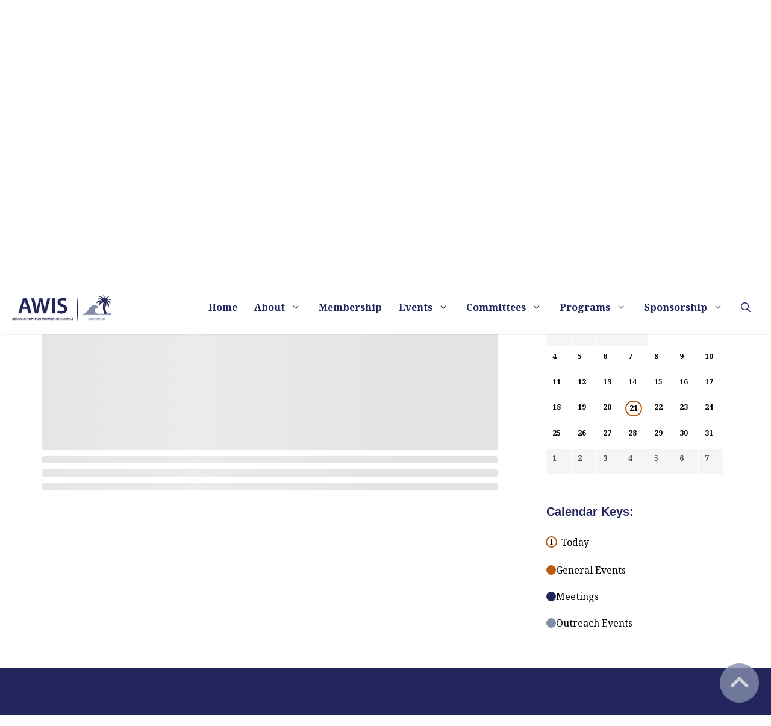

--- FILE ---
content_type: text/html; charset=UTF-8
request_url: https://www.awissd.org/event/board-meetings-2/
body_size: 47978
content:
<!DOCTYPE html>
<html lang="en-US">
<head>
	<meta charset="UTF-8">
	<title>Board Membership Informational Meeting &#8211; AWIS-SD Home</title>
<meta name='robots' content='max-image-preview:large' />
<meta name="viewport" content="width=device-width, initial-scale=1"><link href='https://fonts.gstatic.com' crossorigin rel='preconnect' />
<link href='https://fonts.googleapis.com' crossorigin rel='preconnect' />
<link rel="alternate" type="application/rss+xml" title="AWIS-SD Home &raquo; Feed" href="https://www.awissd.org/feed/" />
<link rel="alternate" type="application/rss+xml" title="AWIS-SD Home &raquo; Comments Feed" href="https://www.awissd.org/comments/feed/" />
<link rel="alternate" title="oEmbed (JSON)" type="application/json+oembed" href="https://www.awissd.org/wp-json/oembed/1.0/embed?url=https%3A%2F%2Fwww.awissd.org%2Fevent%2Fboard-meetings-2%2F" />
<link rel="alternate" title="oEmbed (XML)" type="text/xml+oembed" href="https://www.awissd.org/wp-json/oembed/1.0/embed?url=https%3A%2F%2Fwww.awissd.org%2Fevent%2Fboard-meetings-2%2F&#038;format=xml" />
<meta property="og:title" content="Board Membership Informational Meeting" />
<meta property="og:type" content="article" />
<meta property="og:description" content="" />
<meta property="og:image" content="" />
<meta property="og:url" content="https://www.awissd.org/event/board-meetings-2/" />
<meta property="twitter:card" content="summary_large_image" />
<meta property="twitter:title" content="Board Membership Informational Meeting" />
<meta name="twitter:domain" content="AWIS-SD Home" />
<meta name="twitter:url" content="https://www.awissd.org/event/board-meetings-2/" />
<style id='wp-img-auto-sizes-contain-inline-css'>
img:is([sizes=auto i],[sizes^="auto," i]){contain-intrinsic-size:3000px 1500px}
/*# sourceURL=wp-img-auto-sizes-contain-inline-css */
</style>
<link rel='stylesheet' id='embedpress-css-css' href='https://www.awissd.org/wp-content/plugins/embedpress/assets/css/embedpress.css?ver=1767873503' media='all' />
<link rel='stylesheet' id='embedpress-blocks-style-css' href='https://www.awissd.org/wp-content/plugins/embedpress/assets/css/blocks.build.css?ver=1767873503' media='all' />
<link rel='stylesheet' id='embedpress-lazy-load-css-css' href='https://www.awissd.org/wp-content/plugins/embedpress/assets/css/lazy-load.css?ver=1767873503' media='all' />
<style id='wp-emoji-styles-inline-css'>

	img.wp-smiley, img.emoji {
		display: inline !important;
		border: none !important;
		box-shadow: none !important;
		height: 1em !important;
		width: 1em !important;
		margin: 0 0.07em !important;
		vertical-align: -0.1em !important;
		background: none !important;
		padding: 0 !important;
	}
/*# sourceURL=wp-emoji-styles-inline-css */
</style>
<style id='wp-block-library-inline-css'>
:root{--wp-block-synced-color:#7a00df;--wp-block-synced-color--rgb:122,0,223;--wp-bound-block-color:var(--wp-block-synced-color);--wp-editor-canvas-background:#ddd;--wp-admin-theme-color:#007cba;--wp-admin-theme-color--rgb:0,124,186;--wp-admin-theme-color-darker-10:#006ba1;--wp-admin-theme-color-darker-10--rgb:0,107,160.5;--wp-admin-theme-color-darker-20:#005a87;--wp-admin-theme-color-darker-20--rgb:0,90,135;--wp-admin-border-width-focus:2px}@media (min-resolution:192dpi){:root{--wp-admin-border-width-focus:1.5px}}.wp-element-button{cursor:pointer}:root .has-very-light-gray-background-color{background-color:#eee}:root .has-very-dark-gray-background-color{background-color:#313131}:root .has-very-light-gray-color{color:#eee}:root .has-very-dark-gray-color{color:#313131}:root .has-vivid-green-cyan-to-vivid-cyan-blue-gradient-background{background:linear-gradient(135deg,#00d084,#0693e3)}:root .has-purple-crush-gradient-background{background:linear-gradient(135deg,#34e2e4,#4721fb 50%,#ab1dfe)}:root .has-hazy-dawn-gradient-background{background:linear-gradient(135deg,#faaca8,#dad0ec)}:root .has-subdued-olive-gradient-background{background:linear-gradient(135deg,#fafae1,#67a671)}:root .has-atomic-cream-gradient-background{background:linear-gradient(135deg,#fdd79a,#004a59)}:root .has-nightshade-gradient-background{background:linear-gradient(135deg,#330968,#31cdcf)}:root .has-midnight-gradient-background{background:linear-gradient(135deg,#020381,#2874fc)}:root{--wp--preset--font-size--normal:16px;--wp--preset--font-size--huge:42px}.has-regular-font-size{font-size:1em}.has-larger-font-size{font-size:2.625em}.has-normal-font-size{font-size:var(--wp--preset--font-size--normal)}.has-huge-font-size{font-size:var(--wp--preset--font-size--huge)}.has-text-align-center{text-align:center}.has-text-align-left{text-align:left}.has-text-align-right{text-align:right}.has-fit-text{white-space:nowrap!important}#end-resizable-editor-section{display:none}.aligncenter{clear:both}.items-justified-left{justify-content:flex-start}.items-justified-center{justify-content:center}.items-justified-right{justify-content:flex-end}.items-justified-space-between{justify-content:space-between}.screen-reader-text{border:0;clip-path:inset(50%);height:1px;margin:-1px;overflow:hidden;padding:0;position:absolute;width:1px;word-wrap:normal!important}.screen-reader-text:focus{background-color:#ddd;clip-path:none;color:#444;display:block;font-size:1em;height:auto;left:5px;line-height:normal;padding:15px 23px 14px;text-decoration:none;top:5px;width:auto;z-index:100000}html :where(.has-border-color){border-style:solid}html :where([style*=border-top-color]){border-top-style:solid}html :where([style*=border-right-color]){border-right-style:solid}html :where([style*=border-bottom-color]){border-bottom-style:solid}html :where([style*=border-left-color]){border-left-style:solid}html :where([style*=border-width]){border-style:solid}html :where([style*=border-top-width]){border-top-style:solid}html :where([style*=border-right-width]){border-right-style:solid}html :where([style*=border-bottom-width]){border-bottom-style:solid}html :where([style*=border-left-width]){border-left-style:solid}html :where(img[class*=wp-image-]){height:auto;max-width:100%}:where(figure){margin:0 0 1em}html :where(.is-position-sticky){--wp-admin--admin-bar--position-offset:var(--wp-admin--admin-bar--height,0px)}@media screen and (max-width:600px){html :where(.is-position-sticky){--wp-admin--admin-bar--position-offset:0px}}

/*# sourceURL=wp-block-library-inline-css */
</style><style id='wp-block-paragraph-inline-css'>
.is-small-text{font-size:.875em}.is-regular-text{font-size:1em}.is-large-text{font-size:2.25em}.is-larger-text{font-size:3em}.has-drop-cap:not(:focus):first-letter{float:left;font-size:8.4em;font-style:normal;font-weight:100;line-height:.68;margin:.05em .1em 0 0;text-transform:uppercase}body.rtl .has-drop-cap:not(:focus):first-letter{float:none;margin-left:.1em}p.has-drop-cap.has-background{overflow:hidden}:root :where(p.has-background){padding:1.25em 2.375em}:where(p.has-text-color:not(.has-link-color)) a{color:inherit}p.has-text-align-left[style*="writing-mode:vertical-lr"],p.has-text-align-right[style*="writing-mode:vertical-rl"]{rotate:180deg}
/*# sourceURL=https://www.awissd.org/wp-includes/blocks/paragraph/style.min.css */
</style>
<style id='global-styles-inline-css'>
:root{--wp--preset--aspect-ratio--square: 1;--wp--preset--aspect-ratio--4-3: 4/3;--wp--preset--aspect-ratio--3-4: 3/4;--wp--preset--aspect-ratio--3-2: 3/2;--wp--preset--aspect-ratio--2-3: 2/3;--wp--preset--aspect-ratio--16-9: 16/9;--wp--preset--aspect-ratio--9-16: 9/16;--wp--preset--color--black: #000000;--wp--preset--color--cyan-bluish-gray: #abb8c3;--wp--preset--color--white: #ffffff;--wp--preset--color--pale-pink: #f78da7;--wp--preset--color--vivid-red: #cf2e2e;--wp--preset--color--luminous-vivid-orange: #ff6900;--wp--preset--color--luminous-vivid-amber: #fcb900;--wp--preset--color--light-green-cyan: #7bdcb5;--wp--preset--color--vivid-green-cyan: #00d084;--wp--preset--color--pale-cyan-blue: #8ed1fc;--wp--preset--color--vivid-cyan-blue: #0693e3;--wp--preset--color--vivid-purple: #9b51e0;--wp--preset--color--contrast: var(--contrast);--wp--preset--color--contrast-2: var(--contrast-2);--wp--preset--color--contrast-3: var(--contrast-3);--wp--preset--color--base-2: var(--base-2);--wp--preset--color--global-color-6: var(--global-color-6);--wp--preset--gradient--vivid-cyan-blue-to-vivid-purple: linear-gradient(135deg,rgb(6,147,227) 0%,rgb(155,81,224) 100%);--wp--preset--gradient--light-green-cyan-to-vivid-green-cyan: linear-gradient(135deg,rgb(122,220,180) 0%,rgb(0,208,130) 100%);--wp--preset--gradient--luminous-vivid-amber-to-luminous-vivid-orange: linear-gradient(135deg,rgb(252,185,0) 0%,rgb(255,105,0) 100%);--wp--preset--gradient--luminous-vivid-orange-to-vivid-red: linear-gradient(135deg,rgb(255,105,0) 0%,rgb(207,46,46) 100%);--wp--preset--gradient--very-light-gray-to-cyan-bluish-gray: linear-gradient(135deg,rgb(238,238,238) 0%,rgb(169,184,195) 100%);--wp--preset--gradient--cool-to-warm-spectrum: linear-gradient(135deg,rgb(74,234,220) 0%,rgb(151,120,209) 20%,rgb(207,42,186) 40%,rgb(238,44,130) 60%,rgb(251,105,98) 80%,rgb(254,248,76) 100%);--wp--preset--gradient--blush-light-purple: linear-gradient(135deg,rgb(255,206,236) 0%,rgb(152,150,240) 100%);--wp--preset--gradient--blush-bordeaux: linear-gradient(135deg,rgb(254,205,165) 0%,rgb(254,45,45) 50%,rgb(107,0,62) 100%);--wp--preset--gradient--luminous-dusk: linear-gradient(135deg,rgb(255,203,112) 0%,rgb(199,81,192) 50%,rgb(65,88,208) 100%);--wp--preset--gradient--pale-ocean: linear-gradient(135deg,rgb(255,245,203) 0%,rgb(182,227,212) 50%,rgb(51,167,181) 100%);--wp--preset--gradient--electric-grass: linear-gradient(135deg,rgb(202,248,128) 0%,rgb(113,206,126) 100%);--wp--preset--gradient--midnight: linear-gradient(135deg,rgb(2,3,129) 0%,rgb(40,116,252) 100%);--wp--preset--font-size--small: 13px;--wp--preset--font-size--medium: 20px;--wp--preset--font-size--large: 36px;--wp--preset--font-size--x-large: 42px;--wp--preset--spacing--20: 0.44rem;--wp--preset--spacing--30: 0.67rem;--wp--preset--spacing--40: 1rem;--wp--preset--spacing--50: 1.5rem;--wp--preset--spacing--60: 2.25rem;--wp--preset--spacing--70: 3.38rem;--wp--preset--spacing--80: 5.06rem;--wp--preset--shadow--natural: 6px 6px 9px rgba(0, 0, 0, 0.2);--wp--preset--shadow--deep: 12px 12px 50px rgba(0, 0, 0, 0.4);--wp--preset--shadow--sharp: 6px 6px 0px rgba(0, 0, 0, 0.2);--wp--preset--shadow--outlined: 6px 6px 0px -3px rgb(255, 255, 255), 6px 6px rgb(0, 0, 0);--wp--preset--shadow--crisp: 6px 6px 0px rgb(0, 0, 0);}:where(.is-layout-flex){gap: 0.5em;}:where(.is-layout-grid){gap: 0.5em;}body .is-layout-flex{display: flex;}.is-layout-flex{flex-wrap: wrap;align-items: center;}.is-layout-flex > :is(*, div){margin: 0;}body .is-layout-grid{display: grid;}.is-layout-grid > :is(*, div){margin: 0;}:where(.wp-block-columns.is-layout-flex){gap: 2em;}:where(.wp-block-columns.is-layout-grid){gap: 2em;}:where(.wp-block-post-template.is-layout-flex){gap: 1.25em;}:where(.wp-block-post-template.is-layout-grid){gap: 1.25em;}.has-black-color{color: var(--wp--preset--color--black) !important;}.has-cyan-bluish-gray-color{color: var(--wp--preset--color--cyan-bluish-gray) !important;}.has-white-color{color: var(--wp--preset--color--white) !important;}.has-pale-pink-color{color: var(--wp--preset--color--pale-pink) !important;}.has-vivid-red-color{color: var(--wp--preset--color--vivid-red) !important;}.has-luminous-vivid-orange-color{color: var(--wp--preset--color--luminous-vivid-orange) !important;}.has-luminous-vivid-amber-color{color: var(--wp--preset--color--luminous-vivid-amber) !important;}.has-light-green-cyan-color{color: var(--wp--preset--color--light-green-cyan) !important;}.has-vivid-green-cyan-color{color: var(--wp--preset--color--vivid-green-cyan) !important;}.has-pale-cyan-blue-color{color: var(--wp--preset--color--pale-cyan-blue) !important;}.has-vivid-cyan-blue-color{color: var(--wp--preset--color--vivid-cyan-blue) !important;}.has-vivid-purple-color{color: var(--wp--preset--color--vivid-purple) !important;}.has-black-background-color{background-color: var(--wp--preset--color--black) !important;}.has-cyan-bluish-gray-background-color{background-color: var(--wp--preset--color--cyan-bluish-gray) !important;}.has-white-background-color{background-color: var(--wp--preset--color--white) !important;}.has-pale-pink-background-color{background-color: var(--wp--preset--color--pale-pink) !important;}.has-vivid-red-background-color{background-color: var(--wp--preset--color--vivid-red) !important;}.has-luminous-vivid-orange-background-color{background-color: var(--wp--preset--color--luminous-vivid-orange) !important;}.has-luminous-vivid-amber-background-color{background-color: var(--wp--preset--color--luminous-vivid-amber) !important;}.has-light-green-cyan-background-color{background-color: var(--wp--preset--color--light-green-cyan) !important;}.has-vivid-green-cyan-background-color{background-color: var(--wp--preset--color--vivid-green-cyan) !important;}.has-pale-cyan-blue-background-color{background-color: var(--wp--preset--color--pale-cyan-blue) !important;}.has-vivid-cyan-blue-background-color{background-color: var(--wp--preset--color--vivid-cyan-blue) !important;}.has-vivid-purple-background-color{background-color: var(--wp--preset--color--vivid-purple) !important;}.has-black-border-color{border-color: var(--wp--preset--color--black) !important;}.has-cyan-bluish-gray-border-color{border-color: var(--wp--preset--color--cyan-bluish-gray) !important;}.has-white-border-color{border-color: var(--wp--preset--color--white) !important;}.has-pale-pink-border-color{border-color: var(--wp--preset--color--pale-pink) !important;}.has-vivid-red-border-color{border-color: var(--wp--preset--color--vivid-red) !important;}.has-luminous-vivid-orange-border-color{border-color: var(--wp--preset--color--luminous-vivid-orange) !important;}.has-luminous-vivid-amber-border-color{border-color: var(--wp--preset--color--luminous-vivid-amber) !important;}.has-light-green-cyan-border-color{border-color: var(--wp--preset--color--light-green-cyan) !important;}.has-vivid-green-cyan-border-color{border-color: var(--wp--preset--color--vivid-green-cyan) !important;}.has-pale-cyan-blue-border-color{border-color: var(--wp--preset--color--pale-cyan-blue) !important;}.has-vivid-cyan-blue-border-color{border-color: var(--wp--preset--color--vivid-cyan-blue) !important;}.has-vivid-purple-border-color{border-color: var(--wp--preset--color--vivid-purple) !important;}.has-vivid-cyan-blue-to-vivid-purple-gradient-background{background: var(--wp--preset--gradient--vivid-cyan-blue-to-vivid-purple) !important;}.has-light-green-cyan-to-vivid-green-cyan-gradient-background{background: var(--wp--preset--gradient--light-green-cyan-to-vivid-green-cyan) !important;}.has-luminous-vivid-amber-to-luminous-vivid-orange-gradient-background{background: var(--wp--preset--gradient--luminous-vivid-amber-to-luminous-vivid-orange) !important;}.has-luminous-vivid-orange-to-vivid-red-gradient-background{background: var(--wp--preset--gradient--luminous-vivid-orange-to-vivid-red) !important;}.has-very-light-gray-to-cyan-bluish-gray-gradient-background{background: var(--wp--preset--gradient--very-light-gray-to-cyan-bluish-gray) !important;}.has-cool-to-warm-spectrum-gradient-background{background: var(--wp--preset--gradient--cool-to-warm-spectrum) !important;}.has-blush-light-purple-gradient-background{background: var(--wp--preset--gradient--blush-light-purple) !important;}.has-blush-bordeaux-gradient-background{background: var(--wp--preset--gradient--blush-bordeaux) !important;}.has-luminous-dusk-gradient-background{background: var(--wp--preset--gradient--luminous-dusk) !important;}.has-pale-ocean-gradient-background{background: var(--wp--preset--gradient--pale-ocean) !important;}.has-electric-grass-gradient-background{background: var(--wp--preset--gradient--electric-grass) !important;}.has-midnight-gradient-background{background: var(--wp--preset--gradient--midnight) !important;}.has-small-font-size{font-size: var(--wp--preset--font-size--small) !important;}.has-medium-font-size{font-size: var(--wp--preset--font-size--medium) !important;}.has-large-font-size{font-size: var(--wp--preset--font-size--large) !important;}.has-x-large-font-size{font-size: var(--wp--preset--font-size--x-large) !important;}
/*# sourceURL=global-styles-inline-css */
</style>

<style id='classic-theme-styles-inline-css'>
/*! This file is auto-generated */
.wp-block-button__link{color:#fff;background-color:#32373c;border-radius:9999px;box-shadow:none;text-decoration:none;padding:calc(.667em + 2px) calc(1.333em + 2px);font-size:1.125em}.wp-block-file__button{background:#32373c;color:#fff;text-decoration:none}
/*# sourceURL=/wp-includes/css/classic-themes.min.css */
</style>
<link rel='stylesheet' id='generate-style-css' href='https://www.awissd.org/wp-content/themes/generatepress/assets/css/main.min.css?ver=3.6.1' media='all' />
<style id='generate-style-inline-css'>
body{background-color:var(--global-color-6);color:var(--contrast);}a{color:var(--contrast-2);}.grid-container{max-width:1240px;}.wp-block-group__inner-container{max-width:1240px;margin-left:auto;margin-right:auto;}.site-header .header-image{width:160px;}:root{--contrast:#000000;--contrast-2:#23265D;--contrast-3:#838CAB;--base-2:#ba5c12;--global-color-6:#ffffff;}:root .has-contrast-color{color:var(--contrast);}:root .has-contrast-background-color{background-color:var(--contrast);}:root .has-contrast-2-color{color:var(--contrast-2);}:root .has-contrast-2-background-color{background-color:var(--contrast-2);}:root .has-contrast-3-color{color:var(--contrast-3);}:root .has-contrast-3-background-color{background-color:var(--contrast-3);}:root .has-base-2-color{color:var(--base-2);}:root .has-base-2-background-color{background-color:var(--base-2);}:root .has-global-color-6-color{color:var(--global-color-6);}:root .has-global-color-6-background-color{background-color:var(--global-color-6);}.gp-modal:not(.gp-modal--open):not(.gp-modal--transition){display:none;}.gp-modal--transition:not(.gp-modal--open){pointer-events:none;}.gp-modal-overlay:not(.gp-modal-overlay--open):not(.gp-modal--transition){display:none;}.gp-modal__overlay{display:none;position:fixed;top:0;left:0;right:0;bottom:0;background:rgba(0,0,0,0.2);display:flex;justify-content:center;align-items:center;z-index:10000;backdrop-filter:blur(3px);transition:opacity 500ms ease;opacity:0;}.gp-modal--open:not(.gp-modal--transition) .gp-modal__overlay{opacity:1;}.gp-modal__container{max-width:100%;max-height:100vh;transform:scale(0.9);transition:transform 500ms ease;padding:0 10px;}.gp-modal--open:not(.gp-modal--transition) .gp-modal__container{transform:scale(1);}.search-modal-fields{display:flex;}.gp-search-modal .gp-modal__overlay{align-items:flex-start;padding-top:25vh;background:var(--gp-search-modal-overlay-bg-color);}.search-modal-form{width:500px;max-width:100%;background-color:var(--gp-search-modal-bg-color);color:var(--gp-search-modal-text-color);}.search-modal-form .search-field, .search-modal-form .search-field:focus{width:100%;height:60px;background-color:transparent;border:0;appearance:none;color:currentColor;}.search-modal-fields button, .search-modal-fields button:active, .search-modal-fields button:focus, .search-modal-fields button:hover{background-color:transparent;border:0;color:currentColor;width:60px;}body, button, input, select, textarea{font-family:Noto Serif, serif;font-size:100%;}body{line-height:1.75;}p{margin-bottom:1rem;}.mobile-menu-control-wrapper .menu-toggle,.mobile-menu-control-wrapper .menu-toggle:hover,.mobile-menu-control-wrapper .menu-toggle:focus,.has-inline-mobile-toggle #site-navigation.toggled{background-color:rgba(0, 0, 0, 0.02);}.main-navigation .main-nav ul li a, .main-navigation .menu-toggle, .main-navigation .menu-bar-items{color:var(--contrast-2);}.main-navigation .main-nav ul li:not([class*="current-menu-"]):hover > a, .main-navigation .main-nav ul li:not([class*="current-menu-"]):focus > a, .main-navigation .main-nav ul li.sfHover:not([class*="current-menu-"]) > a, .main-navigation .menu-bar-item:hover > a, .main-navigation .menu-bar-item.sfHover > a{color:var(--contrast-2);}button.menu-toggle:hover,button.menu-toggle:focus{color:var(--contrast-2);}.main-navigation .main-nav ul li[class*="current-menu-"] > a{color:var(--contrast-2);}.navigation-search input[type="search"],.navigation-search input[type="search"]:active, .navigation-search input[type="search"]:focus, .main-navigation .main-nav ul li.search-item.active > a, .main-navigation .menu-bar-items .search-item.active > a{color:var(--contrast-2);}.main-navigation ul ul{background-color:var(--global-color-6);}.separate-containers .inside-article, .separate-containers .comments-area, .separate-containers .page-header, .one-container .container, .separate-containers .paging-navigation, .inside-page-header{background-color:var(--global-color-6);}h1{color:var(--contrast-2);}h2{color:var(--contrast-2);}h3{color:var(--contrast-2);}h4{color:var(--contrast-2);}h5{color:var(--contrast-2);}h6{color:var(--contrast-2);}.sidebar .widget{color:var(--base-2);background-color:var(--global-color-6);}.sidebar .widget a{color:var(--base-2);}.sidebar .widget a:hover{color:var(--accent);}.sidebar .widget .widget-title{color:var(--base-2);}.footer-widgets{background-color:var(--base-2);}.footer-widgets .widget-title{color:var(--contrast);}.site-info{color:var(--base-2);background-color:var(--contrast-2);}.site-info a{color:var(--base-2);}.site-info a:hover{color:var(--contrast-3);}.footer-bar .widget_nav_menu .current-menu-item a{color:var(--contrast-3);}input[type="text"],input[type="email"],input[type="url"],input[type="password"],input[type="search"],input[type="tel"],input[type="number"],textarea,select{color:var(--contrast-2);background-color:var(--base);border-color:var(--contrast-3);}input[type="text"]:focus,input[type="email"]:focus,input[type="url"]:focus,input[type="password"]:focus,input[type="search"]:focus,input[type="tel"]:focus,input[type="number"]:focus,textarea:focus,select:focus{color:var(--contrast-2);background-color:var(--base);border-color:var(--contrast-2);}a.generate-back-to-top{background-color:rgba( 0,0,0,0.4 );color:#ffffff;}a.generate-back-to-top:hover,a.generate-back-to-top:focus{background-color:rgba( 0,0,0,0.6 );color:#ffffff;}:root{--gp-search-modal-bg-color:var(--base-3);--gp-search-modal-text-color:var(--contrast);--gp-search-modal-overlay-bg-color:rgba(0,0,0,0.2);}@media (max-width: 860px){.main-navigation .menu-bar-item:hover > a, .main-navigation .menu-bar-item.sfHover > a{background:none;color:var(--contrast-2);}}.inside-top-bar.grid-container{max-width:1320px;}.inside-header.grid-container{max-width:1320px;}.separate-containers .inside-article, .separate-containers .comments-area, .separate-containers .page-header, .separate-containers .paging-navigation, .one-container .site-content, .inside-page-header{padding:60px 30px 60px 30px;}.site-main .wp-block-group__inner-container{padding:60px 30px 60px 30px;}.separate-containers .paging-navigation{padding-top:20px;padding-bottom:20px;}.entry-content .alignwide, body:not(.no-sidebar) .entry-content .alignfull{margin-left:-30px;width:calc(100% + 60px);max-width:calc(100% + 60px);}.one-container.right-sidebar .site-main,.one-container.both-right .site-main{margin-right:30px;}.one-container.left-sidebar .site-main,.one-container.both-left .site-main{margin-left:30px;}.one-container.both-sidebars .site-main{margin:0px 30px 0px 30px;}.sidebar .widget, .page-header, .widget-area .main-navigation, .site-main > *{margin-bottom:40px;}.separate-containers .site-main{margin:40px;}.both-right .inside-left-sidebar,.both-left .inside-left-sidebar{margin-right:20px;}.both-right .inside-right-sidebar,.both-left .inside-right-sidebar{margin-left:20px;}.one-container.archive .post:not(:last-child):not(.is-loop-template-item), .one-container.blog .post:not(:last-child):not(.is-loop-template-item){padding-bottom:60px;}.separate-containers .featured-image{margin-top:40px;}.separate-containers .inside-right-sidebar, .separate-containers .inside-left-sidebar{margin-top:40px;margin-bottom:40px;}.main-navigation .main-nav ul li a,.menu-toggle,.main-navigation .menu-bar-item > a{padding-left:16px;padding-right:16px;line-height:50px;}.main-navigation .main-nav ul ul li a{padding:10px 16px 10px 16px;}.navigation-search input[type="search"]{height:50px;}.rtl .menu-item-has-children .dropdown-menu-toggle{padding-left:16px;}.menu-item-has-children .dropdown-menu-toggle{padding-right:16px;}.rtl .main-navigation .main-nav ul li.menu-item-has-children > a{padding-right:16px;}.footer-widgets-container.grid-container{max-width:1320px;}.inside-site-info.grid-container{max-width:1320px;}@media (max-width:768px){.separate-containers .inside-article, .separate-containers .comments-area, .separate-containers .page-header, .separate-containers .paging-navigation, .one-container .site-content, .inside-page-header{padding:60px 30px 60px 30px;}.site-main .wp-block-group__inner-container{padding:60px 30px 60px 30px;}.inside-top-bar{padding-right:30px;padding-left:30px;}.inside-header{padding-top:10px;padding-right:30px;padding-bottom:10px;padding-left:30px;}.widget-area .widget{padding-top:30px;padding-right:30px;padding-bottom:30px;padding-left:30px;}.footer-widgets-container{padding-top:30px;padding-right:30px;padding-bottom:30px;padding-left:30px;}.inside-site-info{padding-right:30px;padding-left:30px;}.entry-content .alignwide, body:not(.no-sidebar) .entry-content .alignfull{margin-left:-30px;width:calc(100% + 60px);max-width:calc(100% + 60px);}.one-container .site-main .paging-navigation{margin-bottom:40px;}}/* End cached CSS */.is-right-sidebar{width:30%;}.is-left-sidebar{width:30%;}.site-content .content-area{width:70%;}@media (max-width: 860px){.main-navigation .menu-toggle,.sidebar-nav-mobile:not(#sticky-placeholder){display:block;}.main-navigation ul,.gen-sidebar-nav,.main-navigation:not(.slideout-navigation):not(.toggled) .main-nav > ul,.has-inline-mobile-toggle #site-navigation .inside-navigation > *:not(.navigation-search):not(.main-nav){display:none;}.nav-align-right .inside-navigation,.nav-align-center .inside-navigation{justify-content:space-between;}.has-inline-mobile-toggle .mobile-menu-control-wrapper{display:flex;flex-wrap:wrap;}.has-inline-mobile-toggle .inside-header{flex-direction:row;text-align:left;flex-wrap:wrap;}.has-inline-mobile-toggle .header-widget,.has-inline-mobile-toggle #site-navigation{flex-basis:100%;}.nav-float-left .has-inline-mobile-toggle #site-navigation{order:10;}}
.dynamic-author-image-rounded{border-radius:100%;}.dynamic-featured-image, .dynamic-author-image{vertical-align:middle;}.one-container.blog .dynamic-content-template:not(:last-child), .one-container.archive .dynamic-content-template:not(:last-child){padding-bottom:0px;}.dynamic-entry-excerpt > p:last-child{margin-bottom:0px;}
.main-navigation .main-nav ul li a,.menu-toggle,.main-navigation .menu-bar-item > a{transition: line-height 300ms ease}.main-navigation.toggled .main-nav > ul{background-color: }.sticky-enabled .gen-sidebar-nav.is_stuck .main-navigation {margin-bottom: 0px;}.sticky-enabled .gen-sidebar-nav.is_stuck {z-index: 500;}.sticky-enabled .main-navigation.is_stuck {box-shadow: 0 2px 2px -2px rgba(0, 0, 0, .2);}.navigation-stick:not(.gen-sidebar-nav) {left: 0;right: 0;width: 100% !important;}@media (max-width: 860px){#sticky-placeholder{height:0;overflow:hidden;}.has-inline-mobile-toggle #site-navigation.toggled{margin-top:0;}.has-inline-mobile-menu #site-navigation.toggled .main-nav > ul{top:1.5em;}}.nav-float-right .navigation-stick {width: 100% !important;left: 0;}.nav-float-right .navigation-stick .navigation-branding {margin-right: auto;}.main-navigation.has-sticky-branding:not(.grid-container) .inside-navigation:not(.grid-container) .navigation-branding{margin-left: 10px;}
.post-image:not(:first-child), .page-content:not(:first-child), .entry-content:not(:first-child), .entry-summary:not(:first-child), footer.entry-meta{margin-top:1.2em;}.post-image-above-header .inside-article div.featured-image, .post-image-above-header .inside-article div.post-image{margin-bottom:1.2em;}@media (max-width: 1024px),(min-width:1025px){.main-navigation.sticky-navigation-transition .main-nav > ul > li > a,.sticky-navigation-transition .menu-toggle,.main-navigation.sticky-navigation-transition .menu-bar-item > a, .sticky-navigation-transition .navigation-branding .main-title{line-height:60px;}.main-navigation.sticky-navigation-transition .site-logo img, .main-navigation.sticky-navigation-transition .navigation-search input[type="search"], .main-navigation.sticky-navigation-transition .navigation-branding img{height:60px;}}
/*# sourceURL=generate-style-inline-css */
</style>
<link rel='stylesheet' id='generate-child-css' href='https://www.awissd.org/wp-content/themes/generatepress_child/style.css?ver=1768896200' media='all' />
<link rel='stylesheet' id='generate-google-fonts-css' href='https://fonts.googleapis.com/css?family=Source+Sans+Pro%3A200%2C200italic%2C300%2C300italic%2Cregular%2Citalic%2C600%2C600italic%2C700%2C700italic%2C900%2C900italic%7CNoto+Serif%3Aregular%2Citalic%2C500%2C700%2C700italic&#038;display=auto&#038;ver=3.6.1' media='all' />
<link rel='stylesheet' id='stec-css-dependencies-css' href='https://www.awissd.org/wp-content/plugins/stachethemes_event_calendar/includes/general-css.css?ver=5.3.5' media='all' />
<style id='generateblocks-inline-css'>
p.gb-headline-a3156886{display:flex;align-items:center;column-gap:0.5em;color:var(--contrast);}p.gb-headline-a3156886 .gb-icon{line-height:0;color:var(--base-2);}p.gb-headline-a3156886 .gb-icon svg{width:1em;height:1em;fill:currentColor;}p.gb-headline-ddcb606c{display:flex;align-items:center;column-gap:0.5em;color:var(--contrast);}p.gb-headline-ddcb606c .gb-icon{line-height:0;color:var(--contrast-2);}p.gb-headline-ddcb606c .gb-icon svg{width:1em;height:1em;fill:currentColor;}p.gb-headline-a02e1fe7{display:flex;align-items:center;column-gap:0.5em;color:var(--contrast);}p.gb-headline-a02e1fe7 .gb-icon{line-height:0;color:var(--contrast-3);}p.gb-headline-a02e1fe7 .gb-icon svg{width:1em;height:1em;fill:currentColor;}h5.gb-headline-d6f48c06{padding-bottom:0px;}p.gb-headline-7ef9f138{display:flex;align-items:center;justify-content:center;width:19px;height:19px;font-size:12px;text-align:center;padding:2px;border-radius:50%;border:2px solid var(--base-2);color:var(--contrast);}p.gb-headline-7d7ec7eb{margin-left:-3px;color:var(--contrast);}p.gb-headline-d8e75a5b{display:flex;align-items:center;flex-grow:1;font-size:15px;margin-bottom:0px;color:var(--global-color-6);}p.gb-headline-d8e75a5b a{color:var(--global-color-6);}p.gb-headline-d8e75a5b a:hover{color:var(--contrast-2);}p.gb-headline-d8e75a5b .gb-icon{line-height:0;padding-right:1em;}p.gb-headline-d8e75a5b .gb-icon svg{width:1em;height:1em;fill:currentColor;}p.gb-headline-e6505763{display:flex;align-items:center;justify-content:flex-end;font-size:15px;text-align:right;margin-bottom:0px;color:var(--global-color-6);}p.gb-headline-e6505763 .gb-icon{line-height:0;padding-right:1em;}p.gb-headline-e6505763 .gb-icon svg{width:1em;height:1em;fill:currentColor;}h2.gb-headline-8933eed0{display:flex;align-items:center;column-gap:0.5em;font-size:24px;font-weight:500;text-transform:capitalize;margin-bottom:0px;border-bottom:1px solid var(--contrast-2);color:var(--global-color-6);}h2.gb-headline-8933eed0 .gb-icon{line-height:0;color:var(--accent);padding-right:0.5em;}h2.gb-headline-8933eed0 .gb-icon svg{width:1em;height:1em;fill:currentColor;}p.gb-headline-8c0cb48b{display:flex;align-items:flex-start;column-gap:0.5em;font-size:16px;margin-bottom:0px;color:var(--global-color-6);}p.gb-headline-8c0cb48b .gb-icon{line-height:0;padding-top:8px;}p.gb-headline-8c0cb48b .gb-icon svg{width:1em;height:1em;fill:currentColor;}p.gb-headline-419d10cf{display:flex;align-items:flex-start;column-gap:0.5em;font-size:16px;padding-top:20px;color:var(--global-color-6);}p.gb-headline-419d10cf a{color:var(--global-color-6);}p.gb-headline-419d10cf .gb-icon{line-height:0;padding-top:9px;}p.gb-headline-419d10cf .gb-icon svg{width:1em;height:1em;fill:currentColor;}h2.gb-headline-d62221bc{display:flex;align-items:center;column-gap:0.5em;font-size:24px;font-weight:500;text-transform:capitalize;margin-bottom:0px;border-bottom:1px solid var(--contrast-2);color:var(--global-color-6);}h2.gb-headline-d62221bc .gb-icon{line-height:0;color:var(--accent);}h2.gb-headline-d62221bc .gb-icon svg{width:1em;height:1em;fill:currentColor;}p.gb-headline-477a655b{display:flex;align-items:center;column-gap:0.5em;margin-bottom:10px;color:var(--global-color-6);}p.gb-headline-477a655b a{color:var(--global-color-6);}p.gb-headline-477a655b a:hover{color:var(--accent);}p.gb-headline-477a655b .gb-icon{line-height:0;}p.gb-headline-477a655b .gb-icon svg{width:1em;height:1em;fill:currentColor;}p.gb-headline-42943b3c{display:flex;align-items:center;column-gap:0.5em;margin-bottom:10px;color:var(--global-color-6);}p.gb-headline-42943b3c a{color:var(--global-color-6);}p.gb-headline-42943b3c a:hover{color:var(--accent);}p.gb-headline-42943b3c .gb-icon{line-height:0;}p.gb-headline-42943b3c .gb-icon svg{width:1em;height:1em;fill:currentColor;}p.gb-headline-3aa942e1{display:flex;align-items:center;column-gap:0.5em;margin-bottom:10px;color:var(--global-color-6);}p.gb-headline-3aa942e1 a{color:var(--global-color-6);}p.gb-headline-3aa942e1 a:hover{color:var(--accent);}p.gb-headline-3aa942e1 .gb-icon{line-height:0;}p.gb-headline-3aa942e1 .gb-icon svg{width:1em;height:1em;fill:currentColor;}p.gb-headline-6cc8884a{display:flex;align-items:center;column-gap:0.5em;margin-bottom:10px;color:var(--global-color-6);}p.gb-headline-6cc8884a a{color:var(--global-color-6);}p.gb-headline-6cc8884a a:hover{color:var(--accent);}p.gb-headline-6cc8884a .gb-icon{line-height:0;}p.gb-headline-6cc8884a .gb-icon svg{width:1em;height:1em;fill:currentColor;}h2.gb-headline-c87a8966{display:flex;align-items:center;column-gap:0.5em;font-size:24px;font-weight:500;text-transform:capitalize;padding-bottom:10px;border-bottom:1px solid var(--contrast-2);color:var(--global-color-6);}h2.gb-headline-c87a8966 .gb-icon{line-height:0;color:var(--accent);}h2.gb-headline-c87a8966 .gb-icon svg{width:1em;height:1em;fill:currentColor;}p.gb-headline-8cb716ac{flex-grow:1;font-size:15px;line-height:1.8em;text-align:center;margin-bottom:0px;color:#ffffffd6;}p.gb-headline-8cb716ac a{color:var(--accent);}p.gb-headline-8cb716ac a:hover{color:var(--accent-2);}.gb-container-91923aa2{padding-top:0px;margin-top:-22px;}.gb-container-38584f40{display:flex;align-items:center;justify-content:flex-start;padding-top:0px;padding-bottom:0px;margin-top:-18px;margin-left:-1px;}.gb-container-4b14c9d5{display:flex;align-items:center;justify-content:center;padding-right:4px;}.gb-container-f43017c6{display:flex;align-items:center;justify-content:center;padding-left:6px;}.gb-container-b00f7caf{max-width:1240px;display:flex;flex-direction:column;align-items:flex-end;justify-content:center;position:relative;padding:0 auto;margin-top:20px;margin-bottom:0px;}.gb-container-55e9aa09{background-color:var(--contrast-3);}.gb-container-ac13b955{max-width:1240px;display:flex;flex-wrap:wrap;column-gap:40px;row-gap:30px;padding:20px 40px;margin-right:auto;margin-left:auto;}.gb-container-03ccb871{display:flex;column-gap:20px;}.gb-container-c1229f2d{background-color:var(--contrast-2);}.gb-container-790508a3{max-width:1240px;padding:40px 40px 50px;margin-right:auto;margin-left:auto;}.gb-container-4402930e{height:100%;}.gb-grid-wrapper > .gb-grid-column-4402930e{width:33.33%;}.gb-container-babbecc6{height:100%;}.gb-grid-wrapper > .gb-grid-column-babbecc6{width:33.33%;}.gb-container-513175e4{height:100%;}.gb-grid-wrapper > .gb-grid-column-513175e4{width:33.33%;}.gb-container-551019e4{display:flex;column-gap:20px;}.gb-container-fff41ebe{display:flex;align-items:center;column-gap:20px;margin-top:50px;}a.gb-button-029c8a83{display:inline-flex;align-items:center;justify-content:center;text-align:center;color:var(--global-color-6);text-decoration:none;}a.gb-button-029c8a83:hover, a.gb-button-029c8a83:active, a.gb-button-029c8a83:focus{color:var(--contrast-2);}a.gb-button-029c8a83 .gb-icon{line-height:0;}a.gb-button-029c8a83 .gb-icon svg{width:1em;height:1em;fill:currentColor;}a.gb-button-8fcca2b2{display:inline-flex;align-items:center;justify-content:center;text-align:center;color:var(--global-color-6);text-decoration:none;}a.gb-button-8fcca2b2:hover, a.gb-button-8fcca2b2:active, a.gb-button-8fcca2b2:focus{color:var(--contrast-2);}a.gb-button-8fcca2b2 .gb-icon{line-height:0;}a.gb-button-8fcca2b2 .gb-icon svg{width:1em;height:1em;fill:currentColor;}a.gb-button-e7be91f6{display:inline-flex;align-items:center;justify-content:center;text-align:center;color:var(--global-color-6);text-decoration:none;}a.gb-button-e7be91f6:hover, a.gb-button-e7be91f6:active, a.gb-button-e7be91f6:focus{color:var(--contrast-2);}a.gb-button-e7be91f6 .gb-icon{line-height:0;}a.gb-button-e7be91f6 .gb-icon svg{width:1em;height:1em;fill:currentColor;}a.gb-button-3847d971{display:inline-flex;align-items:center;justify-content:center;text-align:center;color:var(--global-color-6);text-decoration:none;}a.gb-button-3847d971:hover, a.gb-button-3847d971:active, a.gb-button-3847d971:focus{color:var(--contrast-2);}a.gb-button-3847d971 .gb-icon{line-height:0;}a.gb-button-3847d971 .gb-icon svg{width:1em;height:1em;fill:currentColor;}a.gb-button-df5251d5{display:inline-flex;align-items:center;justify-content:center;text-align:center;color:var(--global-color-6);text-decoration:none;}a.gb-button-df5251d5:hover, a.gb-button-df5251d5:active, a.gb-button-df5251d5:focus{color:var(--global-color-6);}a.gb-button-df5251d5 .gb-icon{line-height:0;}a.gb-button-df5251d5 .gb-icon svg{width:1.8em;height:1.8em;fill:currentColor;}a.gb-button-faceac63{display:inline-flex;align-items:center;justify-content:center;text-align:center;color:var(--global-color-6);text-decoration:none;}a.gb-button-faceac63 .gb-icon{line-height:0;}a.gb-button-faceac63 .gb-icon svg{width:1.8em;height:1.8em;fill:currentColor;}a.gb-button-3875e302{display:inline-flex;align-items:center;justify-content:center;text-align:center;color:var(--global-color-6);text-decoration:none;}a.gb-button-3875e302:hover, a.gb-button-3875e302:active, a.gb-button-3875e302:focus{color:var(--global-color-6);}a.gb-button-3875e302 .gb-icon{line-height:0;}a.gb-button-3875e302 .gb-icon svg{width:1.8em;height:1.8em;fill:currentColor;}a.gb-button-b822cfb6{display:inline-flex;align-items:center;justify-content:center;text-align:center;color:var(--global-color-6);text-decoration:none;}a.gb-button-b822cfb6:hover, a.gb-button-b822cfb6:active, a.gb-button-b822cfb6:focus{color:var(--global-color-6);}a.gb-button-b822cfb6 .gb-icon{line-height:0;}a.gb-button-b822cfb6 .gb-icon svg{width:1.8em;height:1.8em;fill:currentColor;}.gb-grid-wrapper-9398cf68{display:flex;flex-wrap:wrap;row-gap:60px;margin-left:-80px;}.gb-grid-wrapper-9398cf68 > .gb-grid-column{box-sizing:border-box;padding-left:80px;}@media (max-width: 1024px) {h2.gb-headline-8933eed0 .gb-icon{padding-right:0em;}h2.gb-headline-8933eed0 .gb-icon svg{width:0em;height:0em;}.gb-container-790508a3{padding-top:45px;padding-bottom:80px;}.gb-container-fff41ebe{margin-top:50px;}}@media (max-width: 767px) {h2.gb-headline-8933eed0{font-size:22px;}h2.gb-headline-d62221bc{font-size:22px;}h2.gb-headline-c87a8966{font-size:22px;}p.gb-headline-8cb716ac{text-align:center;}.gb-container-b00f7caf{align-items:flex-start;}.gb-container-ac13b955{flex-direction:column;align-items:center;padding-right:30px;padding-left:30px;}.gb-container-790508a3{padding:45px 30px 60px;}.gb-grid-wrapper > .gb-grid-column-4402930e{width:100%;}.gb-grid-wrapper > .gb-grid-column-babbecc6{width:100%;}.gb-grid-wrapper > .gb-grid-column-513175e4{width:100%;}.gb-container-fff41ebe{flex-direction:column;row-gap:20px;margin-top:60px;}.gb-grid-wrapper-9398cf68{row-gap:20px;}}:root{--gb-container-width:1240px;}.gb-container .wp-block-image img{vertical-align:middle;}.gb-grid-wrapper .wp-block-image{margin-bottom:0;}.gb-highlight{background:none;}.gb-shape{line-height:0;}
/*# sourceURL=generateblocks-inline-css */
</style>
<link rel='stylesheet' id='generate-offside-css' href='https://www.awissd.org/wp-content/plugins/gp-premium/menu-plus/functions/css/offside.min.css?ver=2.5.5' media='all' />
<style id='generate-offside-inline-css'>
:root{--gp-slideout-width:265px;}.slideout-navigation.main-navigation{background-color:var(--global-color-6);}.slideout-navigation.main-navigation .main-nav ul li a{color:var(--base);}.slideout-navigation.main-navigation .main-nav ul li:not([class*="current-menu-"]):hover > a, .slideout-navigation.main-navigation .main-nav ul li:not([class*="current-menu-"]):focus > a, .slideout-navigation.main-navigation .main-nav ul li.sfHover:not([class*="current-menu-"]) > a{color:var(--accent);background-color:var(--base-2);}.slideout-navigation.main-navigation .main-nav ul li[class*="current-menu-"] > a{color:var(--accent);background-color:var(--base-2);}.slideout-navigation, .slideout-navigation a{color:var(--base);}.slideout-navigation button.slideout-exit{color:var(--base);padding-left:16px;padding-right:16px;}.slide-opened nav.toggled .menu-toggle:before{display:none;}@media (max-width: 860px){.menu-bar-item.slideout-toggle{display:none;}}
/*# sourceURL=generate-offside-inline-css */
</style>
<link rel='stylesheet' id='generate-navigation-branding-css' href='https://www.awissd.org/wp-content/plugins/gp-premium/menu-plus/functions/css/navigation-branding-flex.min.css?ver=2.5.5' media='all' />
<style id='generate-navigation-branding-inline-css'>
.main-navigation.has-branding.grid-container .navigation-branding, .main-navigation.has-branding:not(.grid-container) .inside-navigation:not(.grid-container) .navigation-branding{margin-left:10px;}.main-navigation .sticky-navigation-logo, .main-navigation.navigation-stick .site-logo:not(.mobile-header-logo){display:none;}.main-navigation.navigation-stick .sticky-navigation-logo{display:block;}.navigation-branding img, .site-logo.mobile-header-logo img{height:50px;width:auto;}.navigation-branding .main-title{line-height:50px;}@media (max-width: 1250px){#site-navigation .navigation-branding, #sticky-navigation .navigation-branding{margin-left:10px;}}@media (max-width: 860px){.main-navigation.has-branding.nav-align-center .menu-bar-items, .main-navigation.has-sticky-branding.navigation-stick.nav-align-center .menu-bar-items{margin-left:auto;}.navigation-branding{margin-right:auto;margin-left:10px;}.navigation-branding .main-title, .mobile-header-navigation .site-logo{margin-left:10px;}}
/*# sourceURL=generate-navigation-branding-inline-css */
</style>
<script src="https://www.awissd.org/wp-includes/js/jquery/jquery.min.js?ver=3.7.1" id="jquery-core-js"></script>
<script src="https://www.awissd.org/wp-includes/js/jquery/jquery-migrate.min.js?ver=3.4.1" id="jquery-migrate-js"></script>
<script src="https://www.awissd.org/wp-includes/js/dist/hooks.min.js?ver=dd5603f07f9220ed27f1" id="wp-hooks-js"></script>
<script src="https://www.awissd.org/wp-includes/js/dist/i18n.min.js?ver=c26c3dc7bed366793375" id="wp-i18n-js"></script>
<script id="wp-i18n-js-after">
wp.i18n.setLocaleData( { 'text direction\u0004ltr': [ 'ltr' ] } );
//# sourceURL=wp-i18n-js-after
</script>
<script src="https://www.awissd.org/wp-content/plugins/stachethemes_event_calendar/includes/libs/automatic/vendor/automattic/jetpack-assets/build/i18n-loader.js?minify=true&amp;ver=b5d2a25bb8ad1698db1c" id="wp-jp-i18n-loader-js"></script>
<script id="wp-jp-i18n-loader-js-after">
wp.jpI18nLoader.state = {"baseUrl":"https://www.awissd.org/wp-content/languages/","locale":"en_US","domainMap":{},"domainPaths":{}};
wp.jpI18nLoader.state = {"baseUrl":"https://www.awissd.org/wp-content/languages/","locale":"en_US","domainMap":{},"domainPaths":{}};
//# sourceURL=wp-jp-i18n-loader-js-after
</script>
<link rel="https://api.w.org/" href="https://www.awissd.org/wp-json/" /><link rel="alternate" title="JSON" type="application/json" href="https://www.awissd.org/wp-json/wp/v2/stec_event/3669" /><link rel="EditURI" type="application/rsd+xml" title="RSD" href="https://www.awissd.org/xmlrpc.php?rsd" />
<meta name="generator" content="WordPress 6.9" />
<link rel="canonical" href="https://www.awissd.org/event/board-meetings-2/" />
<link rel='shortlink' href='https://www.awissd.org/?p=3669' />
    <link rel="apple-touch-icon" sizes="180x180" href="/wp-content/uploads/favicon/apple-touch-icon.png">
    <link rel="icon" type="image/png" sizes="32x32" href="/wp-content/uploads/favicon/favicon-32x32.png">
    <link rel="icon" type="image/png" sizes="16x16" href="/wp-content/uploads/favicon/favicon-16x16.png">
    <link rel="manifest" href="/wp-content/uploads/favicon/site.webmanifest">
    <link rel="mask-icon" href="/wp-content/uploads/favicon/safari-pinned-tab.svg" color="#5bbad5">
    <meta name="msapplication-TileColor" content="#da532c">
    <meta name="theme-color" content="#ffffff">
    <link rel="preload" href="https://www.awissd.org/wp-content/plugins/stachethemes_event_calendar/includes/libs/fontawesome-free-6.5.1-web/css/all.min.css?ver=5.3.5" as="style" onload="this.rel='stylesheet';" media="all"><style id='breadcrumb-style-inline-css'>

        .breadcrumb-container {
            font-size: 13px;
        }
        .breadcrumb-container ul {
            margin: 0;
            padding: 0;
        }
        .breadcrumb-container li {
            box-sizing: unset;
            display: inline-block;
            margin: 0;
            padding: 0;
        }
        .breadcrumb-container li a {
            box-sizing: unset;
            padding: 0 10px;
        }
        .breadcrumb-container {
                    }

        .breadcrumb-container li a {
                    }

        .breadcrumb-container li .separator {
                    }
        .breadcrumb-container li:last-child .separator {
            display: none;
        }
        .breadcrumb-container.theme3 li {
            margin: 0;
            padding: 0;
        }
        .breadcrumb-container.theme3 a {
            background: ;
            border-top: 1px solid rgb(139, 139, 139);
            border-bottom: 1px solid rgba(355, 355, 355, 0);
            display: inline-block;
            margin: 0 5px;
            padding: 5px 10px;
            text-decoration: none;
        }
    .breadcrumb-container{}
.breadcrumb-container ul{}
.breadcrumb-container li{}
.breadcrumb-container a{}
.breadcrumb-container .separator{}

/*# sourceURL=breadcrumb-style-inline-css */
</style>
</head>

<body class="wp-singular stec_event-template-default single single-stec_event postid-3669 wp-custom-logo wp-embed-responsive wp-theme-generatepress wp-child-theme-generatepress_child post-image-above-header post-image-aligned-center slideout-enabled slideout-mobile sticky-menu-fade sticky-enabled both-sticky-menu right-sidebar nav-float-right one-container header-aligned-left dropdown-hover" itemtype="https://schema.org/Blog" itemscope>
	<a class="screen-reader-text skip-link" href="#content" title="Skip to content">Skip to content</a><div class="gb-container gb-container-55e9aa09 hide-on-mobile">
<div class="gb-container gb-container-ac13b955">

<p class="gb-headline gb-headline-d8e75a5b"><span class="gb-icon"><svg aria-hidden="true" role="img" height="1em" width="1em" viewBox="0 0 512 512" xmlns="http://www.w3.org/2000/svg"><path fill="currentColor" d="M464 64H48C21.49 64 0 85.49 0 112v288c0 26.51 21.49 48 48 48h416c26.51 0 48-21.49 48-48V112c0-26.51-21.49-48-48-48zm0 48v40.805c-22.422 18.259-58.168 46.651-134.587 106.49-16.841 13.247-50.201 45.072-73.413 44.701-23.208.375-56.579-31.459-73.413-44.701C106.18 199.465 70.425 171.067 48 152.805V112h416zM48 400V214.398c22.914 18.251 55.409 43.862 104.938 82.646 21.857 17.205 60.134 55.186 103.062 54.955 42.717.231 80.509-37.199 103.053-54.947 49.528-38.783 82.032-64.401 104.947-82.653V400H48z"></path></svg></span><span class="gb-headline-text"><a href="mailto:support@securityeye.com"></a><a href="mailto:president@awissd.org">president@awissd.org</a></span></p>



<p class="gb-headline gb-headline-e6505763"><span class="gb-icon"><svg aria-hidden="true" role="img" height="1em" width="1em" viewBox="0 0 384 512" xmlns="http://www.w3.org/2000/svg"><path fill="currentColor" d="M172.268 501.67C26.97 291.031 0 269.413 0 192 0 85.961 85.961 0 192 0s192 85.961 192 192c0 77.413-26.97 99.031-172.268 309.67-9.535 13.774-29.93 13.773-39.464 0zM192 272c44.183 0 80-35.817 80-80s-35.817-80-80-80-80 35.817-80 80 35.817 80 80 80z"></path></svg></span><span class="gb-headline-text">AWIS-San Diego</span></p>


<div class="gb-container gb-container-03ccb871">

<a class="gb-button gb-button-029c8a83" href="https://www.facebook.com/awis.sandiego" target="_blank" rel="noopener noreferrer"><span class="gb-icon"><svg aria-hidden="true" role="img" height="1em" width="1em" viewBox="0 0 512 512" xmlns="http://www.w3.org/2000/svg"><path fill="currentColor" d="M504 256C504 119 393 8 256 8S8 119 8 256c0 123.78 90.69 226.38 209.25 245V327.69h-63V256h63v-54.64c0-62.15 37-96.48 93.67-96.48 27.14 0 55.52 4.84 55.52 4.84v61h-31.28c-30.8 0-40.41 19.12-40.41 38.73V256h68.78l-11 71.69h-57.78V501C413.31 482.38 504 379.78 504 256z"></path></svg></span></a>



<a class="gb-button gb-button-8fcca2b2" href="https://www.linkedin.com/company/awis-san-diego" target="_blank" rel="noopener noreferrer"><span class="gb-icon"><svg aria-hidden="true" role="img" height="1em" width="1em" viewBox="0 0 448 512" xmlns="http://www.w3.org/2000/svg"><path fill="currentColor" d="M416 32H31.9C14.3 32 0 46.5 0 64.3v383.4C0 465.5 14.3 480 31.9 480H416c17.6 0 32-14.5 32-32.3V64.3c0-17.8-14.4-32.3-32-32.3zM135.4 416H69V202.2h66.5V416zm-33.2-243c-21.3 0-38.5-17.3-38.5-38.5S80.9 96 102.2 96c21.2 0 38.5 17.3 38.5 38.5 0 21.3-17.2 38.5-38.5 38.5zm282.1 243h-66.4V312c0-24.8-.5-56.7-34.5-56.7-34.6 0-39.9 27-39.9 54.9V416h-66.4V202.2h63.7v29.2h.9c8.9-16.8 30.6-34.5 62.9-34.5 67.2 0 79.7 44.3 79.7 101.9V416z"></path></svg></span></a>



<a class="gb-button gb-button-e7be91f6" href="https://twitter.com/AWISsd" target="_blank" rel="noopener noreferrer"><span class="gb-icon"><svg aria-hidden="true" role="img" height="1em" width="1em" viewBox="0 0 512 512" xmlns="http://www.w3.org/2000/svg"><path fill="currentColor" d="M459.37 151.716c.325 4.548.325 9.097.325 13.645 0 138.72-105.583 298.558-298.558 298.558-59.452 0-114.68-17.219-161.137-47.106 8.447.974 16.568 1.299 25.34 1.299 49.055 0 94.213-16.568 130.274-44.832-46.132-.975-84.792-31.188-98.112-72.772 6.498.974 12.995 1.624 19.818 1.624 9.421 0 18.843-1.3 27.614-3.573-48.081-9.747-84.143-51.98-84.143-102.985v-1.299c13.969 7.797 30.214 12.67 47.431 13.319-28.264-18.843-46.781-51.005-46.781-87.391 0-19.492 5.197-37.36 14.294-52.954 51.655 63.675 129.3 105.258 216.365 109.807-1.624-7.797-2.599-15.918-2.599-24.04 0-57.828 46.782-104.934 104.934-104.934 30.213 0 57.502 12.67 76.67 33.137 23.715-4.548 46.456-13.32 66.599-25.34-7.798 24.366-24.366 44.833-46.132 57.827 21.117-2.273 41.584-8.122 60.426-16.243-14.292 20.791-32.161 39.308-52.628 54.253z"></path></svg></span></a>



<a class="gb-button gb-button-3847d971" href="https://www.instagram.com/awissandiego/" target="_blank" rel="noopener noreferrer"><span class="gb-icon"><svg aria-hidden="true" role="img" height="1em" width="1em" viewBox="0 0 448 512" xmlns="http://www.w3.org/2000/svg"><path fill="currentColor" d="M224.1 141c-63.6 0-114.9 51.3-114.9 114.9s51.3 114.9 114.9 114.9S339 319.5 339 255.9 287.7 141 224.1 141zm0 189.6c-41.1 0-74.7-33.5-74.7-74.7s33.5-74.7 74.7-74.7 74.7 33.5 74.7 74.7-33.6 74.7-74.7 74.7zm146.4-194.3c0 14.9-12 26.8-26.8 26.8-14.9 0-26.8-12-26.8-26.8s12-26.8 26.8-26.8 26.8 12 26.8 26.8zm76.1 27.2c-1.7-35.9-9.9-67.7-36.2-93.9-26.2-26.2-58-34.4-93.9-36.2-37-2.1-147.9-2.1-184.9 0-35.8 1.7-67.6 9.9-93.9 36.1s-34.4 58-36.2 93.9c-2.1 37-2.1 147.9 0 184.9 1.7 35.9 9.9 67.7 36.2 93.9s58 34.4 93.9 36.2c37 2.1 147.9 2.1 184.9 0 35.9-1.7 67.7-9.9 93.9-36.2 26.2-26.2 34.4-58 36.2-93.9 2.1-37 2.1-147.8 0-184.8zM398.8 388c-7.8 19.6-22.9 34.7-42.6 42.6-29.5 11.7-99.5 9-132.1 9s-102.7 2.6-132.1-9c-19.6-7.8-34.7-22.9-42.6-42.6-11.7-29.5-9-99.5-9-132.1s-2.6-102.7 9-132.1c7.8-19.6 22.9-34.7 42.6-42.6 29.5-11.7 99.5-9 132.1-9s102.7-2.6 132.1 9c19.6 7.8 34.7 22.9 42.6 42.6 11.7 29.5 9 99.5 9 132.1s2.7 102.7-9 132.1z"></path></svg></span></a>

</div>
</div>
</div>		<header class="site-header has-inline-mobile-toggle" id="masthead" aria-label="Site"  itemtype="https://schema.org/WPHeader" itemscope>
			<div class="inside-header grid-container">
				<div class="site-logo">
					<a href="https://www.awissd.org/" rel="home">
						<img  class="header-image is-logo-image" alt="AWIS-SD Home" src="https://www.awissd.org/wp-content/uploads/2024/02/awissd-logo.jpg" width="400" height="109" />
					</a>
				</div>	<nav class="main-navigation mobile-menu-control-wrapper" id="mobile-menu-control-wrapper" aria-label="Mobile Toggle">
		<div class="menu-bar-items">	<span class="menu-bar-item">
		<a href="#" role="button" aria-label="Open search" aria-haspopup="dialog" aria-controls="gp-search" data-gpmodal-trigger="gp-search"><span class="gp-icon icon-search"><svg viewBox="0 0 512 512" aria-hidden="true" xmlns="http://www.w3.org/2000/svg" width="1em" height="1em"><path fill-rule="evenodd" clip-rule="evenodd" d="M208 48c-88.366 0-160 71.634-160 160s71.634 160 160 160 160-71.634 160-160S296.366 48 208 48zM0 208C0 93.125 93.125 0 208 0s208 93.125 208 208c0 48.741-16.765 93.566-44.843 129.024l133.826 134.018c9.366 9.379 9.355 24.575-.025 33.941-9.379 9.366-24.575 9.355-33.941-.025L337.238 370.987C301.747 399.167 256.839 416 208 416 93.125 416 0 322.875 0 208z" /></svg><svg viewBox="0 0 512 512" aria-hidden="true" xmlns="http://www.w3.org/2000/svg" width="1em" height="1em"><path d="M71.029 71.029c9.373-9.372 24.569-9.372 33.942 0L256 222.059l151.029-151.03c9.373-9.372 24.569-9.372 33.942 0 9.372 9.373 9.372 24.569 0 33.942L289.941 256l151.03 151.029c9.372 9.373 9.372 24.569 0 33.942-9.373 9.372-24.569 9.372-33.942 0L256 289.941l-151.029 151.03c-9.373 9.372-24.569 9.372-33.942 0-9.372-9.373-9.372-24.569 0-33.942L222.059 256 71.029 104.971c-9.372-9.373-9.372-24.569 0-33.942z" /></svg></span></a>
	</span>
	</div>		<button data-nav="site-navigation" class="menu-toggle" aria-controls="generate-slideout-menu" aria-expanded="false">
			<span class="gp-icon icon-menu-bars"><svg viewBox="0 0 512 512" aria-hidden="true" xmlns="http://www.w3.org/2000/svg" width="1em" height="1em"><path d="M0 96c0-13.255 10.745-24 24-24h464c13.255 0 24 10.745 24 24s-10.745 24-24 24H24c-13.255 0-24-10.745-24-24zm0 160c0-13.255 10.745-24 24-24h464c13.255 0 24 10.745 24 24s-10.745 24-24 24H24c-13.255 0-24-10.745-24-24zm0 160c0-13.255 10.745-24 24-24h464c13.255 0 24 10.745 24 24s-10.745 24-24 24H24c-13.255 0-24-10.745-24-24z" /></svg><svg viewBox="0 0 512 512" aria-hidden="true" xmlns="http://www.w3.org/2000/svg" width="1em" height="1em"><path d="M71.029 71.029c9.373-9.372 24.569-9.372 33.942 0L256 222.059l151.029-151.03c9.373-9.372 24.569-9.372 33.942 0 9.372 9.373 9.372 24.569 0 33.942L289.941 256l151.03 151.029c9.372 9.373 9.372 24.569 0 33.942-9.373 9.372-24.569 9.372-33.942 0L256 289.941l-151.029 151.03c-9.373 9.372-24.569 9.372-33.942 0-9.372-9.373-9.372-24.569 0-33.942L222.059 256 71.029 104.971c-9.372-9.373-9.372-24.569 0-33.942z" /></svg></span><span class="screen-reader-text">Menu</span>		</button>
	</nav>
			<nav class="has-sticky-branding main-navigation has-menu-bar-items sub-menu-right" id="site-navigation" aria-label="Primary"  itemtype="https://schema.org/SiteNavigationElement" itemscope>
			<div class="inside-navigation grid-container">
				<div class="navigation-branding"><div class="sticky-navigation-logo">
					<a href="https://www.awissd.org/" title="AWIS-SD Home" rel="home">
						<img src="https://www.awissd.org/wp-content/uploads/2024/02/awissd-logo.jpg" class="is-logo-image" alt="AWIS-SD Home" width="400" height="109" />
					</a>
				</div></div>				<button class="menu-toggle" aria-controls="generate-slideout-menu" aria-expanded="false">
					<span class="gp-icon icon-menu-bars"><svg viewBox="0 0 512 512" aria-hidden="true" xmlns="http://www.w3.org/2000/svg" width="1em" height="1em"><path d="M0 96c0-13.255 10.745-24 24-24h464c13.255 0 24 10.745 24 24s-10.745 24-24 24H24c-13.255 0-24-10.745-24-24zm0 160c0-13.255 10.745-24 24-24h464c13.255 0 24 10.745 24 24s-10.745 24-24 24H24c-13.255 0-24-10.745-24-24zm0 160c0-13.255 10.745-24 24-24h464c13.255 0 24 10.745 24 24s-10.745 24-24 24H24c-13.255 0-24-10.745-24-24z" /></svg><svg viewBox="0 0 512 512" aria-hidden="true" xmlns="http://www.w3.org/2000/svg" width="1em" height="1em"><path d="M71.029 71.029c9.373-9.372 24.569-9.372 33.942 0L256 222.059l151.029-151.03c9.373-9.372 24.569-9.372 33.942 0 9.372 9.373 9.372 24.569 0 33.942L289.941 256l151.03 151.029c9.372 9.373 9.372 24.569 0 33.942-9.373 9.372-24.569 9.372-33.942 0L256 289.941l-151.029 151.03c-9.373 9.372-24.569 9.372-33.942 0-9.372-9.373-9.372-24.569 0-33.942L222.059 256 71.029 104.971c-9.372-9.373-9.372-24.569 0-33.942z" /></svg></span><span class="screen-reader-text">Menu</span>				</button>
				<div id="primary-menu" class="main-nav"><ul id="menu-main" class=" menu sf-menu"><li id="menu-item-70" class="menu-item menu-item-type-post_type menu-item-object-page menu-item-home menu-item-70"><a href="https://www.awissd.org/">Home</a></li>
<li id="menu-item-4192" class="menu-item menu-item-type-post_type menu-item-object-page menu-item-has-children menu-item-4192"><a href="https://www.awissd.org/about/">About<span role="presentation" class="dropdown-menu-toggle"><span class="gp-icon icon-arrow"><svg viewBox="0 0 330 512" aria-hidden="true" xmlns="http://www.w3.org/2000/svg" width="1em" height="1em"><path d="M305.913 197.085c0 2.266-1.133 4.815-2.833 6.514L171.087 335.593c-1.7 1.7-4.249 2.832-6.515 2.832s-4.815-1.133-6.515-2.832L26.064 203.599c-1.7-1.7-2.832-4.248-2.832-6.514s1.132-4.816 2.832-6.515l14.162-14.163c1.7-1.699 3.966-2.832 6.515-2.832 2.266 0 4.815 1.133 6.515 2.832l111.316 111.317 111.316-111.317c1.7-1.699 4.249-2.832 6.515-2.832s4.815 1.133 6.515 2.832l14.162 14.163c1.7 1.7 2.833 4.249 2.833 6.515z" /></svg></span></span></a>
<ul class="sub-menu">
	<li id="menu-item-3247" class="menu-item menu-item-type-post_type menu-item-object-page menu-item-has-children menu-item-3247"><a href="https://www.awissd.org/about/history/">AWIS Timeline<span role="presentation" class="dropdown-menu-toggle"><span class="gp-icon icon-arrow-right"><svg viewBox="0 0 192 512" aria-hidden="true" xmlns="http://www.w3.org/2000/svg" width="1em" height="1em" fill-rule="evenodd" clip-rule="evenodd" stroke-linejoin="round" stroke-miterlimit="1.414"><path d="M178.425 256.001c0 2.266-1.133 4.815-2.832 6.515L43.599 394.509c-1.7 1.7-4.248 2.833-6.514 2.833s-4.816-1.133-6.515-2.833l-14.163-14.162c-1.699-1.7-2.832-3.966-2.832-6.515 0-2.266 1.133-4.815 2.832-6.515l111.317-111.316L16.407 144.685c-1.699-1.7-2.832-4.249-2.832-6.515s1.133-4.815 2.832-6.515l14.163-14.162c1.7-1.7 4.249-2.833 6.515-2.833s4.815 1.133 6.514 2.833l131.994 131.993c1.7 1.7 2.832 4.249 2.832 6.515z" fill-rule="nonzero" /></svg></span></span></a>
	<ul class="sub-menu">
		<li id="menu-item-3248" class="menu-item menu-item-type-post_type menu-item-object-page menu-item-3248"><a href="https://www.awissd.org/about/history/extended-history/">Extended AWIS History</a></li>
	</ul>
</li>
	<li id="menu-item-1966" class="menu-item menu-item-type-post_type menu-item-object-page menu-item-1966"><a href="https://www.awissd.org/about/star-chapter/">Star Chapter</a></li>
	<li id="menu-item-3443" class="menu-item menu-item-type-post_type menu-item-object-page menu-item-has-children menu-item-3443"><a href="https://www.awissd.org/about/newsletter/">Newsletter<span role="presentation" class="dropdown-menu-toggle"><span class="gp-icon icon-arrow-right"><svg viewBox="0 0 192 512" aria-hidden="true" xmlns="http://www.w3.org/2000/svg" width="1em" height="1em" fill-rule="evenodd" clip-rule="evenodd" stroke-linejoin="round" stroke-miterlimit="1.414"><path d="M178.425 256.001c0 2.266-1.133 4.815-2.832 6.515L43.599 394.509c-1.7 1.7-4.248 2.833-6.514 2.833s-4.816-1.133-6.515-2.833l-14.163-14.162c-1.699-1.7-2.832-3.966-2.832-6.515 0-2.266 1.133-4.815 2.832-6.515l111.317-111.316L16.407 144.685c-1.699-1.7-2.832-4.249-2.832-6.515s1.133-4.815 2.832-6.515l14.163-14.162c1.7-1.7 4.249-2.833 6.515-2.833s4.815 1.133 6.514 2.833l131.994 131.993c1.7 1.7 2.832 4.249 2.832 6.515z" fill-rule="nonzero" /></svg></span></span></a>
	<ul class="sub-menu">
		<li id="menu-item-3444" class="menu-item menu-item-type-post_type menu-item-object-page menu-item-3444"><a href="https://www.awissd.org/about/newsletter/newsletter-past-issues/">Newsletter Past Issues</a></li>
	</ul>
</li>
	<li id="menu-item-3452" class="menu-item menu-item-type-post_type menu-item-object-page menu-item-3452"><a href="https://www.awissd.org/about/board/">Board Members</a></li>
	<li id="menu-item-2059" class="menu-item menu-item-type-post_type menu-item-object-page menu-item-has-children menu-item-2059"><a href="https://www.awissd.org/about/members-awards/">Members Awards<span role="presentation" class="dropdown-menu-toggle"><span class="gp-icon icon-arrow-right"><svg viewBox="0 0 192 512" aria-hidden="true" xmlns="http://www.w3.org/2000/svg" width="1em" height="1em" fill-rule="evenodd" clip-rule="evenodd" stroke-linejoin="round" stroke-miterlimit="1.414"><path d="M178.425 256.001c0 2.266-1.133 4.815-2.832 6.515L43.599 394.509c-1.7 1.7-4.248 2.833-6.514 2.833s-4.816-1.133-6.515-2.833l-14.163-14.162c-1.699-1.7-2.832-3.966-2.832-6.515 0-2.266 1.133-4.815 2.832-6.515l111.317-111.316L16.407 144.685c-1.699-1.7-2.832-4.249-2.832-6.515s1.133-4.815 2.832-6.515l14.163-14.162c1.7-1.7 4.249-2.833 6.515-2.833s4.815 1.133 6.514 2.833l131.994 131.993c1.7 1.7 2.832 4.249 2.832 6.515z" fill-rule="nonzero" /></svg></span></span></a>
	<ul class="sub-menu">
		<li id="menu-item-3445" class="menu-item menu-item-type-post_type menu-item-object-page menu-item-3445"><a href="https://www.awissd.org/about/members-awards/previous-winners/">Previous Winners</a></li>
	</ul>
</li>
</ul>
</li>
<li id="menu-item-3446" class="menu-item menu-item-type-post_type menu-item-object-page menu-item-3446"><a href="https://www.awissd.org/membership/">Membership</a></li>
<li id="menu-item-3977" class="menu-item menu-item-type-post_type menu-item-object-page menu-item-has-children menu-item-3977"><a href="https://www.awissd.org/events/">Events<span role="presentation" class="dropdown-menu-toggle"><span class="gp-icon icon-arrow"><svg viewBox="0 0 330 512" aria-hidden="true" xmlns="http://www.w3.org/2000/svg" width="1em" height="1em"><path d="M305.913 197.085c0 2.266-1.133 4.815-2.833 6.514L171.087 335.593c-1.7 1.7-4.249 2.832-6.515 2.832s-4.815-1.133-6.515-2.832L26.064 203.599c-1.7-1.7-2.832-4.248-2.832-6.514s1.132-4.816 2.832-6.515l14.162-14.163c1.7-1.699 3.966-2.832 6.515-2.832 2.266 0 4.815 1.133 6.515 2.832l111.316 111.317 111.316-111.317c1.7-1.699 4.249-2.832 6.515-2.832s4.815 1.133 6.515 2.832l14.162 14.163c1.7 1.7 2.833 4.249 2.833 6.515z" /></svg></span></span></a>
<ul class="sub-menu">
	<li id="menu-item-3978" class="menu-item menu-item-type-post_type menu-item-object-page menu-item-3978"><a href="https://www.awissd.org/events/members-events/">Member Events</a></li>
	<li id="menu-item-3979" class="menu-item menu-item-type-post_type menu-item-object-page menu-item-3979"><a href="https://www.awissd.org/events/public_events/">Public Events</a></li>
</ul>
</li>
<li id="menu-item-3454" class="menu-item menu-item-type-post_type menu-item-object-page menu-item-has-children menu-item-3454"><a href="https://www.awissd.org/committees/">Committees<span role="presentation" class="dropdown-menu-toggle"><span class="gp-icon icon-arrow"><svg viewBox="0 0 330 512" aria-hidden="true" xmlns="http://www.w3.org/2000/svg" width="1em" height="1em"><path d="M305.913 197.085c0 2.266-1.133 4.815-2.833 6.514L171.087 335.593c-1.7 1.7-4.249 2.832-6.515 2.832s-4.815-1.133-6.515-2.832L26.064 203.599c-1.7-1.7-2.832-4.248-2.832-6.514s1.132-4.816 2.832-6.515l14.162-14.163c1.7-1.699 3.966-2.832 6.515-2.832 2.266 0 4.815 1.133 6.515 2.832l111.316 111.317 111.316-111.317c1.7-1.699 4.249-2.832 6.515-2.832s4.815 1.133 6.515 2.832l14.162 14.163c1.7 1.7 2.833 4.249 2.833 6.515z" /></svg></span></span></a>
<ul class="sub-menu">
	<li id="menu-item-3733" class="menu-item menu-item-type-post_type menu-item-object-page menu-item-3733"><a href="https://www.awissd.org/committees/academia-2-industry-a2i-committee/">Academia 2 Industry (A2I) Committee</a></li>
	<li id="menu-item-3800" class="menu-item menu-item-type-post_type menu-item-object-page menu-item-3800"><a href="https://www.awissd.org/committees/awis-sd-leadership-network-aln-2/">AWIS-SD Leadership Network (ALN)</a></li>
	<li id="menu-item-3739" class="menu-item menu-item-type-post_type menu-item-object-page menu-item-3739"><a href="https://www.awissd.org/committees/career-advancement-committee/">Career Advancement Committee</a></li>
	<li id="menu-item-3743" class="menu-item menu-item-type-post_type menu-item-object-page menu-item-3743"><a href="https://www.awissd.org/committees/corporate-sponsorship-committee/">Corporate Sponsorship Committee</a></li>
	<li id="menu-item-3744" class="menu-item menu-item-type-post_type menu-item-object-page menu-item-3744"><a href="https://www.awissd.org/committees/events-commitee/">Events Commitee</a></li>
	<li id="menu-item-4290" class="menu-item menu-item-type-post_type menu-item-object-page menu-item-4290"><a href="https://www.awissd.org/committees/newsletter-committee/">Newsletter Committee</a></li>
	<li id="menu-item-3774" class="menu-item menu-item-type-post_type menu-item-object-page menu-item-3774"><a href="https://www.awissd.org/committees/outreach-committee/">Outreach Committee</a></li>
	<li id="menu-item-3777" class="menu-item menu-item-type-post_type menu-item-object-page menu-item-3777"><a href="https://www.awissd.org/committees/public-relations-committee/">Public Relations Committee</a></li>
	<li id="menu-item-3784" class="menu-item menu-item-type-post_type menu-item-object-page menu-item-3784"><a href="https://www.awissd.org/committees/scholarship-committee/">Scholarship Committee</a></li>
	<li id="menu-item-3785" class="menu-item menu-item-type-post_type menu-item-object-page menu-item-3785"><a href="https://www.awissd.org/committees/website-committee/">Website Committee</a></li>
</ul>
</li>
<li id="menu-item-3450" class="menu-item menu-item-type-post_type menu-item-object-page menu-item-has-children menu-item-3450"><a href="https://www.awissd.org/programs/">Programs<span role="presentation" class="dropdown-menu-toggle"><span class="gp-icon icon-arrow"><svg viewBox="0 0 330 512" aria-hidden="true" xmlns="http://www.w3.org/2000/svg" width="1em" height="1em"><path d="M305.913 197.085c0 2.266-1.133 4.815-2.833 6.514L171.087 335.593c-1.7 1.7-4.249 2.832-6.515 2.832s-4.815-1.133-6.515-2.832L26.064 203.599c-1.7-1.7-2.832-4.248-2.832-6.514s1.132-4.816 2.832-6.515l14.162-14.163c1.7-1.699 3.966-2.832 6.515-2.832 2.266 0 4.815 1.133 6.515 2.832l111.316 111.317 111.316-111.317c1.7-1.699 4.249-2.832 6.515-2.832s4.815 1.133 6.515 2.832l14.162 14.163c1.7 1.7 2.833 4.249 2.833 6.515z" /></svg></span></span></a>
<ul class="sub-menu">
	<li id="menu-item-2173" class="menu-item menu-item-type-post_type menu-item-object-page menu-item-has-children menu-item-2173"><a href="https://www.awissd.org/programs/outreach-program/">Outreach Program<span role="presentation" class="dropdown-menu-toggle"><span class="gp-icon icon-arrow-right"><svg viewBox="0 0 192 512" aria-hidden="true" xmlns="http://www.w3.org/2000/svg" width="1em" height="1em" fill-rule="evenodd" clip-rule="evenodd" stroke-linejoin="round" stroke-miterlimit="1.414"><path d="M178.425 256.001c0 2.266-1.133 4.815-2.832 6.515L43.599 394.509c-1.7 1.7-4.248 2.833-6.514 2.833s-4.816-1.133-6.515-2.833l-14.163-14.162c-1.699-1.7-2.832-3.966-2.832-6.515 0-2.266 1.133-4.815 2.832-6.515l111.317-111.316L16.407 144.685c-1.699-1.7-2.832-4.249-2.832-6.515s1.133-4.815 2.832-6.515l14.163-14.162c1.7-1.7 4.249-2.833 6.515-2.833s4.815 1.133 6.514 2.833l131.994 131.993c1.7 1.7 2.832 4.249 2.832 6.515z" fill-rule="nonzero" /></svg></span></span></a>
	<ul class="sub-menu">
		<li id="menu-item-4114" class="menu-item menu-item-type-post_type menu-item-object-page menu-item-4114"><a href="https://www.awissd.org/programs/outreach-program/outreach-resources/">Outreach Resources</a></li>
		<li id="menu-item-6049" class="menu-item menu-item-type-post_type menu-item-object-page menu-item-6049"><a href="https://www.awissd.org/programs/outreach-program/outreach-volunteer-opportunities/">Outreach Volunteer Opportunities</a></li>
	</ul>
</li>
	<li id="menu-item-3451" class="menu-item menu-item-type-post_type menu-item-object-page menu-item-3451"><a href="https://www.awissd.org/programs/scholarships/">Scholarships</a></li>
</ul>
</li>
<li id="menu-item-3490" class="menu-item menu-item-type-post_type menu-item-object-page menu-item-has-children menu-item-3490"><a href="https://www.awissd.org/sponsorship/">Sponsorship<span role="presentation" class="dropdown-menu-toggle"><span class="gp-icon icon-arrow"><svg viewBox="0 0 330 512" aria-hidden="true" xmlns="http://www.w3.org/2000/svg" width="1em" height="1em"><path d="M305.913 197.085c0 2.266-1.133 4.815-2.833 6.514L171.087 335.593c-1.7 1.7-4.249 2.832-6.515 2.832s-4.815-1.133-6.515-2.832L26.064 203.599c-1.7-1.7-2.832-4.248-2.832-6.514s1.132-4.816 2.832-6.515l14.162-14.163c1.7-1.699 3.966-2.832 6.515-2.832 2.266 0 4.815 1.133 6.515 2.832l111.316 111.317 111.316-111.317c1.7-1.699 4.249-2.832 6.515-2.832s4.815 1.133 6.515 2.832l14.162 14.163c1.7 1.7 2.833 4.249 2.833 6.515z" /></svg></span></span></a>
<ul class="sub-menu">
	<li id="menu-item-2713" class="menu-item menu-item-type-post_type menu-item-object-page menu-item-2713"><a href="https://www.awissd.org/sponsorship/become-a-sponsor/">Become a Sponsor</a></li>
	<li id="menu-item-2718" class="menu-item menu-item-type-post_type menu-item-object-page menu-item-2718"><a href="https://www.awissd.org/sponsorship/current-sponsors/">Current Sponsors</a></li>
</ul>
</li>
</ul></div><div class="menu-bar-items">	<span class="menu-bar-item">
		<a href="#" role="button" aria-label="Open search" aria-haspopup="dialog" aria-controls="gp-search" data-gpmodal-trigger="gp-search"><span class="gp-icon icon-search"><svg viewBox="0 0 512 512" aria-hidden="true" xmlns="http://www.w3.org/2000/svg" width="1em" height="1em"><path fill-rule="evenodd" clip-rule="evenodd" d="M208 48c-88.366 0-160 71.634-160 160s71.634 160 160 160 160-71.634 160-160S296.366 48 208 48zM0 208C0 93.125 93.125 0 208 0s208 93.125 208 208c0 48.741-16.765 93.566-44.843 129.024l133.826 134.018c9.366 9.379 9.355 24.575-.025 33.941-9.379 9.366-24.575 9.355-33.941-.025L337.238 370.987C301.747 399.167 256.839 416 208 416 93.125 416 0 322.875 0 208z" /></svg><svg viewBox="0 0 512 512" aria-hidden="true" xmlns="http://www.w3.org/2000/svg" width="1em" height="1em"><path d="M71.029 71.029c9.373-9.372 24.569-9.372 33.942 0L256 222.059l151.029-151.03c9.373-9.372 24.569-9.372 33.942 0 9.372 9.373 9.372 24.569 0 33.942L289.941 256l151.03 151.029c9.372 9.373 9.372 24.569 0 33.942-9.373 9.372-24.569 9.372-33.942 0L256 289.941l-151.029 151.03c-9.373 9.372-24.569 9.372-33.942 0-9.372-9.373-9.372-24.569 0-33.942L222.059 256 71.029 104.971c-9.372-9.373-9.372-24.569 0-33.942z" /></svg></span></a>
	</span>
	</div>			</div>
		</nav>
					</div>
		</header>
		<div class="gb-container gb-container-b00f7caf breadcrumb-wrap alignwide">
<nav aria-label="breadcrumbs">
            <div class="breadcrumb-container theme3">
                <ol>
                    <li><a title="You are here:" href=""><span>You are here:</span></a><span class="separator"></span></li>
    <li><a title="Home" href="/"><span>Home</span></a><span class="separator"></span></li>
    <li><a title="Events" href="/"><span>Events</span></a><span class="separator"></span></li>
    <li><a title="Board Membership Informational Meeting" href="https://www.awissd.org/event/board-meetings-2/"><span>Board Membership Informational Meeting</span></a><span class="separator"></span></li>
                    </ol>
            </div>
        </nav>    <script type="application/ld+json">
        {
            "@context": "http://schema.org",
            "@type": "BreadcrumbList",
            "itemListElement": [
                 {
                            "@type": "ListItem",
                            "position": 3,
                            "item": {
                                "@id": "#",
                                "name": "Event"
                            }
                        }
                        ,                 {
                            "@type": "ListItem",
                            "position": 4,
                            "item": {
                                "@id": "https://www.awissd.org/event/board-meetings-2/",
                                "name": "Board Membership Informational Meeting"
                            }
                        }
                                                    ]
        }
    </script>
   
    <script>
            </script>


</div>
	<div class="site grid-container container hfeed" id="page">
				<div class="site-content" id="content">
			
	<div class="content-area" id="primary">
		<main class="site-main" id="main">
			
<article id="post-3669" class="post-3669 stec_event type-stec_event status-publish hentry" itemtype="https://schema.org/CreativeWork" itemscope>
	<div class="inside-article">
					<header class="entry-header">
				<h1 class="entry-title" itemprop="headline">Board Membership Informational Meeting</h1>			</header>
			
		<div class="entry-content" itemprop="text">
			<div id="stec-single-1" class="stec-single-page"></div>
        <script type="text/javascript">
            (function() {

                const instance = {"id":"stec-single-1","event_id":"3669","offset_date":"","calendar__dow":0,"calendar__date_format":"stec_dmy","calendar__time_format":"stec_12","calendar__show_tz_offset":true,"calendar__use_user_timezone":false,"calendar__top_enabled":true,"calendar__top_print_button":false,"calendar__top_today_button":true,"calendar__top_nav_buttons":true,"calendar__top_datepicker_menu":true,"calendar__top_search_menu":true,"calendar__top_filters_menu":1,"calendar__top_layouts_menu":true,"calendar__top_inline_categories":false,"calendar__top_inline_categories_mode":"multi","calendar__layouts":"agenda,month,week,day,grid,boxgrid,map","calendar__layout":"agenda","calendar__ep_short_desc":true,"calendar__ep_rsvp_button":false,"calendar__ep_tickets_button":false,"calendar__ep_toggle_button":true,"calendar__ep_keep_thumbnail":false,"calendar__scroll_to_event":true,"calendar__open_events_in":"single","calendar__links_target":"_self","calendar__thumbnail_source":"event","calendar__hide_emails":false,"layouts__agenda_list_unbound":true,"layouts__agenda_list_reverse_order":false,"layouts__agenda_list_next_button":true,"layouts__agenda_list":true,"layouts__agenda_list_limit":8,"layouts__agenda_slider":true,"layouts__grid_unbound":true,"layouts__grid_counter":true,"layouts__grid_reverse_order":false,"layouts__grid_gutter":10,"layouts__grid_columns":3,"layouts__grid_breakpoint":300,"layouts__grid_limit":3,"layouts__grid_next_button":true,"layouts__boxgrid_hide_end":true,"layouts__boxgrid_unbound":false,"layouts__boxgrid_reverse_order":false,"layouts__boxgrid_gutter":0,"layouts__boxgrid_columns":1,"layouts__boxgrid_breakpoint":300,"layouts__boxgrid_limit":3,"layouts__boxgrid_next_button":true,"layouts__month_week_tooltip":true,"layouts__month_week_counter":true,"layouts__month_week_short_desc":true,"layouts__month_week_force_title":false,"layouts__month_week_style":"fixed","layouts__month_week_quick_open":true,"layouts__month_week_cell_image":false,"layouts__map_list":true,"layouts__map_allow_proximity":true,"layouts__map_proximity_ranges":"1,5,10,25","layouts__map_zoom":10,"layouts__map_coords":"51.477928,-0.001545","layouts__day_layout":"switch","map__type":"osm","map__gmap_api_key":"","forecast__ow_api_ver":"3.0","forecast__units":"metric","reminders__enabled":true,"reminders__require_login":false,"reminders__require_tos":true,"comments__type":"internal","comments__fb_app_id":"","attendance__require_login":false,"attendance__require_tos":true,"attendance__require_phone":false,"captcha__enabled":false,"captcha__captcha_key":"","builder__event_template_id":"","builder__submit_form_id":"","submit_form__enabled":true,"submit_form__submit_modal":true,"submit_form__allow_anonymous":false,"dashboard__can_import":"administrator","dashboard__in_calendar":true,"dashboard__wpmedia":false,"dashboard__manage_terms":"administrator","event_data":{"id":3669,"title":"Board Membership Informational Meeting","meta":{"thumbnail":{"type":"date","icon":"fa-solid fa-calendar","image":[]},"images":[{"id":5269,"sizes":{"thumbnail":"https:\/\/www.awissd.org\/wp-content\/uploads\/2023\/12\/Board_Info_Meeting-1-1-150x150.png","medium":"https:\/\/www.awissd.org\/wp-content\/uploads\/2023\/12\/Board_Info_Meeting-1-1-300x300.png","large":"https:\/\/www.awissd.org\/wp-content\/uploads\/2023\/12\/Board_Info_Meeting-1-1-1024x1024.png","full":"https:\/\/www.awissd.org\/wp-content\/uploads\/2023\/12\/Board_Info_Meeting-1-1.png"},"dimensions":{"thumbnail":{"height":150,"width":150,"ar":1},"medium":{"height":300,"width":300,"ar":1},"large":{"height":1024,"width":1024,"ar":1},"full":{"height":1080,"width":1080,"ar":1}},"order":0}],"color":"#23265d","timezone":"America\/Los_Angeles","start_date":"2023-12-21T17:00","start_date_utc":"2023-12-22T01:00","end_date":"2023-12-21T17:00","end_date_utc":"2023-12-22T01:00","hide_end":true,"all_day":false,"recurrence_id":"","rrule":"","exdate":[],"event_status":"EventScheduled","featured":false,"external_link":{"url":"","text":""},"schedule":[],"attendance_method":"","attendance_private_list":false,"attendance_persons_per_rsvp":-1,"attendance_persons_limit":-1,"attendance_rsvp_schedule_start":-1,"attendance_rsvp_schedule_end":-1,"attendance_rsvp_allow_waiting_list":false,"attachments":[],"products":[],"primary_ticket":0,"tickets":[],"approved":1,"author":1,"super":1,"health_measures":{"require_masks":false,"require_temp":false,"require_distance":false,"require_tracing":false,"require_rapid_test":false,"require_pcr_test":false,"require_certificate":false,"custom":""},"uid":"stec-6563a3894e98f","structure_id":3867,"lang":"","custom_fields":[]},"meta_box":[],"description":"","short_description":"","comments":false,"calendar":{"id":13,"title":"Meetings","color":"#23265d","thumbnail":{"type":"date","icon":"fa-solid fa-calendar","image":[]},"timezone":"America\/Los_Angeles"},"categories":[{"id":22,"title":"Members","color":"#838cab","thumbnail":{"type":"icon","icon":"fa-solid fa-folder","image":[]}}],"organizers":[],"guests":[],"permalink":"https:\/\/www.awissd.org\/event\/board-meetings-2\/","editable":false,"initial_start_date":"2023-12-21T17:00","initial_start_date_utc":"2023-12-22T01:00","initial_end_date":"2023-12-21T17:00","initial_end_date_utc":"2023-12-22T01:00"}};

                if (typeof window.stecSinglePageInstances === 'undefined') {
                    window.stecSinglePageInstances = [];
                }

                window.stecSinglePageInstances.push(instance);

            })();
        </script>

		</div>

			</div>
</article>
		</main>
	</div>

	<div class="widget-area sidebar is-right-sidebar" id="right-sidebar">
	<div class="inside-right-sidebar">
		<aside id="block-16" class="widget inner-padding widget_block">
<h3 class="gb-headline gb-headline-72249441 gb-headline-text">Upcoming Events</h3>
</aside><aside id="block-15" class="widget inner-padding widget_block">        <script type="text/javascript">
            if (typeof window.stecPrefetchedEvents === 'undefined') {
                window.stecPrefetchedEvents = {};
            }

            if (typeof window.stecPrefetchedEvents["hash-c9624edf8d3fe649e3e028f2e1df526b"] === 'undefined') {
                window.stecPrefetchedEvents["hash-c9624edf8d3fe649e3e028f2e1df526b"] = [{"id":6917,"title":"AWIS-SD Communications Committee Meeting","meta":{"thumbnail":{"type":"date","icon":"fa-solid fa-calendar","image":[]},"images":[],"color":"#23265d","timezone":"America\/Los_Angeles","start_date":"2026-02-09T18:00","start_date_utc":"2026-02-10T02:00","end_date":"2026-02-09T18:30","end_date_utc":"2026-02-10T02:30","hide_end":false,"all_day":false,"recurrence_id":"","rrule":"FREQ=MONTHLY;INTERVAL=2;BYDAY=2MO;UNTIL=20261214;","exdate":[],"event_status":"EventScheduled","featured":false,"external_link":{"url":"","text":""},"schedule":[],"attendance_method":"","attendance_private_list":false,"attendance_persons_per_rsvp":-1,"attendance_persons_limit":-1,"attendance_rsvp_schedule_start":-1,"attendance_rsvp_schedule_end":-1,"attendance_rsvp_allow_waiting_list":false,"attachments":[],"products":[],"primary_ticket":0,"tickets":[],"approved":1,"author":6,"super":1,"health_measures":{"require_masks":false,"require_temp":false,"require_distance":false,"require_tracing":false,"require_rapid_test":false,"require_pcr_test":false,"require_certificate":false,"custom":""},"uid":"stec-69704c114adac","structure_id":3867,"lang":"","custom_fields":[]},"meta_box":[],"description":"<p>The AWIS-SD Communications Committee Meeting will be held every other month on the second Monday at 6:00PM.<\/p>\n<p>Refer to Slack for the Zoom Link.<\/p>\n","short_description":"","comments":false,"calendar":{"id":13,"title":"Meetings","color":"#23265d","thumbnail":{"type":"date","icon":"fa-solid fa-calendar","image":[]},"timezone":"America\/Los_Angeles"},"categories":[{"id":22,"title":"Members","color":"#838cab","thumbnail":{"type":"icon","icon":"fa-solid fa-folder","image":[]}}],"organizers":[],"guests":[],"permalink":"https:\/\/www.awissd.org\/event\/awis-sd-communications-committee-meeting\/","editable":false},{"id":6869,"title":"Leveraging Your PhD Beyond Academia: A Path Through Industry and VC","meta":{"thumbnail":{"type":"date","icon":"fa-solid fa-calendar","image":[{"id":3205,"sizes":{"thumbnail":"https:\/\/www.awissd.org\/wp-content\/uploads\/2023\/11\/awissd-pic-2-150x150.jpg","medium":"https:\/\/www.awissd.org\/wp-content\/uploads\/2023\/11\/awissd-pic-2-300x253.jpg","full":"https:\/\/www.awissd.org\/wp-content\/uploads\/2023\/11\/awissd-pic-2.jpg","large":"https:\/\/www.awissd.org\/wp-content\/uploads\/2023\/11\/awissd-pic-2.jpg"},"dimensions":{"thumbnail":{"height":150,"width":150,"ar":1},"medium":{"height":253,"width":300,"ar":1.1857707509881423},"full":{"height":466,"width":553,"ar":1.1866952789699572},"large":{"height":466,"width":553,"ar":1.1866952789699572}}}]},"images":[{"id":6868,"sizes":{"thumbnail":"https:\/\/www.awissd.org\/wp-content\/uploads\/2026\/01\/Jan-A2I-Coffee-Club-150x150.png","medium":"https:\/\/www.awissd.org\/wp-content\/uploads\/2026\/01\/Jan-A2I-Coffee-Club-300x100.png","large":"https:\/\/www.awissd.org\/wp-content\/uploads\/2026\/01\/Jan-A2I-Coffee-Club-1024x341.png","full":"https:\/\/www.awissd.org\/wp-content\/uploads\/2026\/01\/Jan-A2I-Coffee-Club.png"},"dimensions":{"thumbnail":{"height":150,"width":150,"ar":1},"medium":{"height":100,"width":300,"ar":3},"large":{"height":341,"width":1024,"ar":3.002932551319648},"full":{"height":400,"width":1200,"ar":3}},"order":0}],"color":"#ba5c12","timezone":"America\/Los_Angeles","start_date":"2026-01-22T16:00","start_date_utc":"2026-01-23T00:00","end_date":"2026-01-22T17:00","end_date_utc":"2026-01-23T01:00","hide_end":false,"all_day":false,"recurrence_id":"","rrule":"","exdate":[],"event_status":"EventScheduled","featured":false,"external_link":{"url":"https:\/\/4p6naecab.cc.rs6.net\/tn.jsp?f=[base64]&c=-E0uTw2I91Daa7O3Lp5I3mx0v94AcEQRvnR3LwFXKb0Sgtai4e1fGA==&ch=fUzyeZapyt1_sIXvXXcwiIS1S7RUbcLmbXVwGNDVJLWhE9Kwab1QtA==","text":"Register"},"schedule":[],"attendance_method":"","attendance_private_list":false,"attendance_persons_per_rsvp":-1,"attendance_persons_limit":-1,"attendance_rsvp_schedule_start":-1,"attendance_rsvp_schedule_end":-1,"attendance_rsvp_allow_waiting_list":false,"attachments":[],"products":[],"primary_ticket":0,"tickets":[],"approved":1,"author":5,"super":1,"health_measures":{"require_masks":false,"require_temp":false,"require_distance":false,"require_tracing":false,"require_rapid_test":false,"require_pcr_test":false,"require_certificate":false,"custom":""},"uid":"stec-6969965ccc0dd","structure_id":3867,"lang":"","custom_fields":[]},"meta_box":[],"description":"<p>Join us for our next A2I Coffee Club on Jan 22, 4&ndash;5PM (PT) on Zoom! We will be having a conversation with Dr. Natacha Ralainirina, Venture Analyst at Aquillius Ventures, where she evaluates transformative technologies across biotech, healthcare, life sciences, and sustainability. Learn more at <a href=\"http:\/\/awissd.org\">AWISSD.org<\/a> or email <a href=\"mailto:A2I@AWISSD.org\">A2I@AWISSD.org<\/a> for details.<\/p>\n","short_description":"","comments":false,"calendar":{"id":9,"title":"General Events","color":"#ba5c12","thumbnail":{"type":"date","icon":"fa-solid fa-calendar","image":[{"id":3205,"sizes":{"thumbnail":"https:\/\/www.awissd.org\/wp-content\/uploads\/2023\/11\/awissd-pic-2-150x150.jpg","medium":"https:\/\/www.awissd.org\/wp-content\/uploads\/2023\/11\/awissd-pic-2-300x253.jpg","full":"https:\/\/www.awissd.org\/wp-content\/uploads\/2023\/11\/awissd-pic-2.jpg","large":"https:\/\/www.awissd.org\/wp-content\/uploads\/2023\/11\/awissd-pic-2.jpg"},"dimensions":{"thumbnail":{"height":150,"width":150,"ar":1},"medium":{"height":253,"width":300,"ar":1.1857707509881423},"full":{"height":466,"width":553,"ar":1.1866952789699572},"large":{"height":466,"width":553,"ar":1.1866952789699572}}}]},"timezone":"America\/Los_Angeles"},"categories":[{"id":22,"title":"Members","color":"#838cab","thumbnail":{"type":"icon","icon":"fa-solid fa-folder","image":[]}},{"id":21,"title":"Public","color":"#838cab","thumbnail":{"type":"icon","icon":"fa-solid fa-folder","image":[]}}],"organizers":[],"guests":[],"permalink":"https:\/\/www.awissd.org\/event\/leveraging-your-phd-beyond-academia-a-path-through-industry-and-vc\/","editable":false},{"id":6820,"title":"Level Up in STEM","meta":{"thumbnail":{"type":"date","icon":"fa-solid fa-calendar","image":[]},"images":[{"id":6821,"sizes":{"thumbnail":"https:\/\/www.awissd.org\/wp-content\/uploads\/2026\/01\/Level-Up-in-STEM_2-month-Jan-2026-150x150.png","medium":"https:\/\/www.awissd.org\/wp-content\/uploads\/2026\/01\/Level-Up-in-STEM_2-month-Jan-2026-240x300.png","full":"https:\/\/www.awissd.org\/wp-content\/uploads\/2026\/01\/Level-Up-in-STEM_2-month-Jan-2026.png","large":"https:\/\/www.awissd.org\/wp-content\/uploads\/2026\/01\/Level-Up-in-STEM_2-month-Jan-2026.png"},"dimensions":{"thumbnail":{"height":150,"width":150,"ar":1},"medium":{"height":300,"width":240,"ar":0.8},"full":{"height":675,"width":540,"ar":0.8},"large":{"height":675,"width":540,"ar":0.8}},"order":0}],"color":"#23265d","timezone":"America\/Los_Angeles","start_date":"2026-01-27T09:00","start_date_utc":"2026-01-27T17:00","end_date":"2026-01-27T10:00","end_date_utc":"2026-01-27T18:00","hide_end":false,"all_day":false,"recurrence_id":"","rrule":"FREQ=WEEKLY;INTERVAL=1;BYDAY=TU;UNTIL=20260317;","exdate":[],"event_status":"EventScheduled","featured":false,"external_link":{"url":"","text":""},"schedule":[],"attendance_method":"","attendance_private_list":false,"attendance_persons_per_rsvp":-1,"attendance_persons_limit":-1,"attendance_rsvp_schedule_start":-1,"attendance_rsvp_schedule_end":-1,"attendance_rsvp_allow_waiting_list":false,"attachments":[],"products":[],"primary_ticket":0,"tickets":[],"approved":1,"author":6,"super":1,"health_measures":{"require_masks":false,"require_temp":false,"require_distance":false,"require_tracing":false,"require_rapid_test":false,"require_pcr_test":false,"require_certificate":false,"custom":""},"uid":"stec-6967cf980a6fd","structure_id":3867,"lang":"","custom_fields":[]},"meta_box":[],"description":"<p>Accelerate your career in science, technology, engineering, or mathematics with specialized coaching designed for technical professionals. Whether you&#8217;re seeking promotion, transitioning to leadership, or pivoting roles, this intensive program helps you advance with confidence.<\/p>\n","short_description":"","comments":false,"calendar":{"id":13,"title":"Meetings","color":"#23265d","thumbnail":{"type":"date","icon":"fa-solid fa-calendar","image":[]},"timezone":"America\/Los_Angeles"},"categories":[{"id":22,"title":"Members","color":"#838cab","thumbnail":{"type":"icon","icon":"fa-solid fa-folder","image":[]}},{"id":21,"title":"Public","color":"#838cab","thumbnail":{"type":"icon","icon":"fa-solid fa-folder","image":[]}}],"organizers":[],"guests":[],"permalink":"https:\/\/www.awissd.org\/event\/level-up-in-stem-2-2\/","editable":false},{"id":6786,"title":"AWIS-SD Board\/Committee Chairs Meeting","meta":{"thumbnail":{"type":"date","icon":"fa-solid fa-calendar","image":[]},"images":[{"id":5946,"sizes":{"thumbnail":"https:\/\/www.awissd.org\/wp-content\/uploads\/2024\/12\/AWISSD-logo-blue-boxed-150-150x150.png","medium":"https:\/\/www.awissd.org\/wp-content\/uploads\/2024\/12\/AWISSD-logo-blue-boxed-150-300x94.png","large":"https:\/\/www.awissd.org\/wp-content\/uploads\/2024\/12\/AWISSD-logo-blue-boxed-150-1024x322.png","full":"https:\/\/www.awissd.org\/wp-content\/uploads\/2024\/12\/AWISSD-logo-blue-boxed-150.png"},"dimensions":{"thumbnail":{"height":150,"width":150,"ar":1},"medium":{"height":94,"width":300,"ar":3.1914893617021276},"large":{"height":322,"width":1024,"ar":3.1801242236024843},"full":{"height":439,"width":1394,"ar":3.1753986332574033}},"order":0}],"color":"#23265d","timezone":"America\/Los_Angeles","start_date":"2026-01-06T17:30","start_date_utc":"2026-01-07T01:30","end_date":"2026-01-06T18:45","end_date_utc":"2026-01-07T02:45","hide_end":false,"all_day":false,"recurrence_id":"","rrule":"FREQ=MONTHLY;INTERVAL=2;BYDAY=1TU;UNTIL=20261104;","exdate":[],"event_status":"EventScheduled","featured":false,"external_link":{"url":"","text":""},"schedule":[],"attendance_method":"","attendance_private_list":false,"attendance_persons_per_rsvp":-1,"attendance_persons_limit":-1,"attendance_rsvp_schedule_start":-1,"attendance_rsvp_schedule_end":-1,"attendance_rsvp_allow_waiting_list":false,"attachments":[],"products":[],"primary_ticket":0,"tickets":[],"approved":1,"author":5,"super":1,"health_measures":{"require_masks":false,"require_temp":false,"require_distance":false,"require_tracing":false,"require_rapid_test":false,"require_pcr_test":false,"require_certificate":false,"custom":""},"uid":"stec-696081a2c2457","structure_id":3867,"lang":"","custom_fields":[]},"meta_box":[],"description":"<p>AWIS-SD Board\/CC meetings will be held <strong>every other month <\/strong>on the<strong> first Tuesday<\/strong>&nbsp;at 5:30 pm.<\/p>\n<p>Refer to Slack for the Zoom link.&nbsp;<\/p>\n","short_description":"","comments":false,"calendar":{"id":13,"title":"Meetings","color":"#23265d","thumbnail":{"type":"date","icon":"fa-solid fa-calendar","image":[]},"timezone":"America\/Los_Angeles"},"categories":[{"id":23,"title":"Board","color":"#838cab","thumbnail":{"type":"icon","icon":"fa-solid fa-folder","image":[]}},{"id":24,"title":"Chairs","color":"#838cab","thumbnail":{"type":"icon","icon":"fa-solid fa-folder","image":[]}}],"organizers":[],"guests":[],"permalink":"https:\/\/www.awissd.org\/event\/awis-sd-board-committee-chairs-meeting-3-2\/","editable":false},{"id":6771,"title":"CAC Masterclass: Negotiating Like You \u2013 A strategic framework for negotiating your ideas, your time, and your value in your own way","meta":{"thumbnail":{"type":"date","icon":"fa-solid fa-calendar","image":[{"id":3205,"sizes":{"thumbnail":"https:\/\/www.awissd.org\/wp-content\/uploads\/2023\/11\/awissd-pic-2-150x150.jpg","medium":"https:\/\/www.awissd.org\/wp-content\/uploads\/2023\/11\/awissd-pic-2-300x253.jpg","full":"https:\/\/www.awissd.org\/wp-content\/uploads\/2023\/11\/awissd-pic-2.jpg","large":"https:\/\/www.awissd.org\/wp-content\/uploads\/2023\/11\/awissd-pic-2.jpg"},"dimensions":{"thumbnail":{"height":150,"width":150,"ar":1},"medium":{"height":253,"width":300,"ar":1.1857707509881423},"full":{"height":466,"width":553,"ar":1.1866952789699572},"large":{"height":466,"width":553,"ar":1.1866952789699572}}}]},"images":[],"color":"#ba5c12","timezone":"America\/Los_Angeles","start_date":"2025-12-05T11:00","start_date_utc":"2025-12-05T19:00","end_date":"2025-12-05T12:00","end_date_utc":"2025-12-05T20:00","hide_end":false,"all_day":false,"recurrence_id":"","rrule":"","exdate":[],"event_status":"EventScheduled","featured":false,"external_link":{"url":"https:\/\/awis.memberclicks.net\/index.php?option=com_mcform&view=ngforms&id=2260683#\/","text":"Register"},"schedule":[],"attendance_method":"","attendance_private_list":false,"attendance_persons_per_rsvp":-1,"attendance_persons_limit":-1,"attendance_rsvp_schedule_start":-1,"attendance_rsvp_schedule_end":-1,"attendance_rsvp_allow_waiting_list":false,"attachments":[],"products":[],"primary_ticket":0,"tickets":[],"approved":1,"author":6,"super":1,"health_measures":{"require_masks":false,"require_temp":false,"require_distance":false,"require_tracing":false,"require_rapid_test":false,"require_pcr_test":false,"require_certificate":false,"custom":""},"uid":"stec-692f3ca526c5d","structure_id":3867,"lang":"","custom_fields":[]},"meta_box":[],"description":"<p>Join AWIS for a Negotiation Masterclass on December 5 at 2pm EST (11am PT) led by Garima Vyas that introduces a strategic framework for negotiating your ideas, your time, and your value in your own way. Designed for women in STEMM, this session provides practical tools to prepare for negotiations, set professional boundaries, and communicate decisions with confidence and clarity.<\/p>\n","short_description":"","comments":false,"calendar":{"id":9,"title":"General Events","color":"#ba5c12","thumbnail":{"type":"date","icon":"fa-solid fa-calendar","image":[{"id":3205,"sizes":{"thumbnail":"https:\/\/www.awissd.org\/wp-content\/uploads\/2023\/11\/awissd-pic-2-150x150.jpg","medium":"https:\/\/www.awissd.org\/wp-content\/uploads\/2023\/11\/awissd-pic-2-300x253.jpg","full":"https:\/\/www.awissd.org\/wp-content\/uploads\/2023\/11\/awissd-pic-2.jpg","large":"https:\/\/www.awissd.org\/wp-content\/uploads\/2023\/11\/awissd-pic-2.jpg"},"dimensions":{"thumbnail":{"height":150,"width":150,"ar":1},"medium":{"height":253,"width":300,"ar":1.1857707509881423},"full":{"height":466,"width":553,"ar":1.1866952789699572},"large":{"height":466,"width":553,"ar":1.1866952789699572}}}]},"timezone":"America\/Los_Angeles"},"categories":[{"id":22,"title":"Members","color":"#838cab","thumbnail":{"type":"icon","icon":"fa-solid fa-folder","image":[]}}],"organizers":[],"guests":[],"permalink":"https:\/\/www.awissd.org\/event\/cac-masterclass-negotiating-like-you-a-strategic-framework-for-negotiating-your-ideas-your-time-and-your-value-in-your-own-way\/","editable":false},{"id":6770,"title":"From Science to Strategy: Exploring Consulting, Regulation, and AI with Aruna Dontabhaktuni, PhD","meta":{"thumbnail":{"type":"date","icon":"fa-solid fa-calendar","image":[{"id":3205,"sizes":{"thumbnail":"https:\/\/www.awissd.org\/wp-content\/uploads\/2023\/11\/awissd-pic-2-150x150.jpg","medium":"https:\/\/www.awissd.org\/wp-content\/uploads\/2023\/11\/awissd-pic-2-300x253.jpg","full":"https:\/\/www.awissd.org\/wp-content\/uploads\/2023\/11\/awissd-pic-2.jpg","large":"https:\/\/www.awissd.org\/wp-content\/uploads\/2023\/11\/awissd-pic-2.jpg"},"dimensions":{"thumbnail":{"height":150,"width":150,"ar":1},"medium":{"height":253,"width":300,"ar":1.1857707509881423},"full":{"height":466,"width":553,"ar":1.1866952789699572},"large":{"height":466,"width":553,"ar":1.1866952789699572}}}]},"images":[{"id":6772,"sizes":{"thumbnail":"https:\/\/www.awissd.org\/wp-content\/uploads\/2025\/12\/A2I-Dec-2025-coffee-club-150x150.png","medium":"https:\/\/www.awissd.org\/wp-content\/uploads\/2025\/12\/A2I-Dec-2025-coffee-club-300x100.png","large":"https:\/\/www.awissd.org\/wp-content\/uploads\/2025\/12\/A2I-Dec-2025-coffee-club-1024x341.png","full":"https:\/\/www.awissd.org\/wp-content\/uploads\/2025\/12\/A2I-Dec-2025-coffee-club.png"},"dimensions":{"thumbnail":{"height":150,"width":150,"ar":1},"medium":{"height":100,"width":300,"ar":3},"large":{"height":341,"width":1024,"ar":3.002932551319648},"full":{"height":400,"width":1200,"ar":3}},"order":0}],"color":"#ba5c12","timezone":"America\/Los_Angeles","start_date":"2025-12-12T12:00","start_date_utc":"2025-12-12T20:00","end_date":"2025-12-12T13:00","end_date_utc":"2025-12-12T21:00","hide_end":false,"all_day":false,"recurrence_id":"","rrule":"","exdate":[],"event_status":"EventScheduled","featured":false,"external_link":{"url":"https:\/\/lp.constantcontactpages.com\/ev\/reg\/cq8hu8c","text":"Register"},"schedule":[],"attendance_method":"","attendance_private_list":false,"attendance_persons_per_rsvp":-1,"attendance_persons_limit":-1,"attendance_rsvp_schedule_start":-1,"attendance_rsvp_schedule_end":-1,"attendance_rsvp_allow_waiting_list":false,"attachments":[],"products":[],"primary_ticket":0,"tickets":[],"approved":1,"author":6,"super":1,"health_measures":{"require_masks":false,"require_temp":false,"require_distance":false,"require_tracing":false,"require_rapid_test":false,"require_pcr_test":false,"require_certificate":false,"custom":""},"uid":"stec-692f3a0884d95","structure_id":3867,"lang":"","custom_fields":[]},"meta_box":[],"description":"<p>Join us for our next A2I Coffee Club on Dec 12, 12&ndash;1 PM (PT) on Zoom! We will be having a conversation with Dr. Aruna Dontabhaktuni, CEO and Founder at PharmaPro Consulting and RegKey, with specialization in Clinical Pharmacology and Regulatory Affairs across all drug development phases. Learn more at <a href=\"AWISSD.org\">AWISSD.org<\/a> or email <a href=\"mailto:A2I@AWISSD.org\">A2I@AWISSD.org<\/a> for details.<\/p>\n<p>You will receive a confirmation email with a URL.<\/p>\n","short_description":"","comments":false,"calendar":{"id":9,"title":"General Events","color":"#ba5c12","thumbnail":{"type":"date","icon":"fa-solid fa-calendar","image":[{"id":3205,"sizes":{"thumbnail":"https:\/\/www.awissd.org\/wp-content\/uploads\/2023\/11\/awissd-pic-2-150x150.jpg","medium":"https:\/\/www.awissd.org\/wp-content\/uploads\/2023\/11\/awissd-pic-2-300x253.jpg","full":"https:\/\/www.awissd.org\/wp-content\/uploads\/2023\/11\/awissd-pic-2.jpg","large":"https:\/\/www.awissd.org\/wp-content\/uploads\/2023\/11\/awissd-pic-2.jpg"},"dimensions":{"thumbnail":{"height":150,"width":150,"ar":1},"medium":{"height":253,"width":300,"ar":1.1857707509881423},"full":{"height":466,"width":553,"ar":1.1866952789699572},"large":{"height":466,"width":553,"ar":1.1866952789699572}}}]},"timezone":"America\/Los_Angeles"},"categories":[{"id":22,"title":"Members","color":"#838cab","thumbnail":{"type":"icon","icon":"fa-solid fa-folder","image":[]}},{"id":21,"title":"Public","color":"#838cab","thumbnail":{"type":"icon","icon":"fa-solid fa-folder","image":[]}}],"organizers":[],"guests":[],"permalink":"https:\/\/www.awissd.org\/event\/from-science-to-strategy-exploring-consulting-regulation-and-ai-with-aruna-dontabhaktuni-phd\/","editable":false},{"id":6765,"title":"AWIS San Diego Winter Happy Hour","meta":{"thumbnail":{"type":"date","icon":"fa-solid fa-calendar","image":[{"id":3205,"sizes":{"thumbnail":"https:\/\/www.awissd.org\/wp-content\/uploads\/2023\/11\/awissd-pic-2-150x150.jpg","medium":"https:\/\/www.awissd.org\/wp-content\/uploads\/2023\/11\/awissd-pic-2-300x253.jpg","full":"https:\/\/www.awissd.org\/wp-content\/uploads\/2023\/11\/awissd-pic-2.jpg","large":"https:\/\/www.awissd.org\/wp-content\/uploads\/2023\/11\/awissd-pic-2.jpg"},"dimensions":{"thumbnail":{"height":150,"width":150,"ar":1},"medium":{"height":253,"width":300,"ar":1.1857707509881423},"full":{"height":466,"width":553,"ar":1.1866952789699572},"large":{"height":466,"width":553,"ar":1.1866952789699572}}}]},"images":[{"id":6764,"sizes":{"thumbnail":"https:\/\/www.awissd.org\/wp-content\/uploads\/2025\/11\/winter-happy-Hour-150x150.png","medium":"https:\/\/www.awissd.org\/wp-content\/uploads\/2025\/11\/winter-happy-Hour-300x100.png","large":"https:\/\/www.awissd.org\/wp-content\/uploads\/2025\/11\/winter-happy-Hour-1024x341.png","full":"https:\/\/www.awissd.org\/wp-content\/uploads\/2025\/11\/winter-happy-Hour-scaled.png"},"dimensions":{"thumbnail":{"height":150,"width":150,"ar":1},"medium":{"height":100,"width":300,"ar":3},"large":{"height":341,"width":1024,"ar":3.002932551319648},"full":{"height":854,"width":2560,"ar":2.997658079625293}},"order":0}],"color":"#ba5c12","timezone":"America\/Los_Angeles","start_date":"2025-12-02T18:00","start_date_utc":"2025-12-03T02:00","end_date":"2025-12-02T20:00","end_date_utc":"2025-12-03T04:00","hide_end":false,"all_day":false,"recurrence_id":"","rrule":"","exdate":[],"event_status":"EventScheduled","featured":false,"external_link":{"url":"https:\/\/lp.constantcontactpages.com\/ev\/reg\/aejmf7u\/lp\/90efecd4-3355-4852-9e0a-39cd734bc515","text":"Register"},"schedule":[],"attendance_method":"","attendance_private_list":false,"attendance_persons_per_rsvp":-1,"attendance_persons_limit":-1,"attendance_rsvp_schedule_start":-1,"attendance_rsvp_schedule_end":-1,"attendance_rsvp_allow_waiting_list":false,"attachments":[],"products":[],"primary_ticket":0,"tickets":[],"approved":1,"author":11,"super":1,"health_measures":{"require_masks":false,"require_temp":false,"require_distance":false,"require_tracing":false,"require_rapid_test":false,"require_pcr_test":false,"require_certificate":false,"custom":""},"uid":"stec-6925e3f90546d","structure_id":3867,"lang":"","custom_fields":[]},"meta_box":[],"description":"<p>Join us on Dec 2nd at 6-8pm for an evening of connection, conversation, and community with our&nbsp;<span class=\"il\">AWIS<\/span>&nbsp;members! (<span class=\"il\">AWIS<\/span>&nbsp;membership required.)<\/p>\n<p>Food and drinks will be provided. This is a free event, limited tickets provided.<\/p>\n<p>Not a member yet? Learn more about our membership at&nbsp;<a href=\"http:\/\/awis.org\/join\/\" target=\"_blank\" rel=\"noopener\" data-saferedirecturl=\"https:\/\/www.google.com\/url?q=http:\/\/awis.org\/join\/&amp;source=gmail&amp;ust=1764175642972000&amp;usg=AOvVaw1J63yqcEXr4_kHF9mjah0X\"><span class=\"il\">awis<\/span>.org\/join\/<\/a><\/p>\n","short_description":"","comments":false,"calendar":{"id":9,"title":"General Events","color":"#ba5c12","thumbnail":{"type":"date","icon":"fa-solid fa-calendar","image":[{"id":3205,"sizes":{"thumbnail":"https:\/\/www.awissd.org\/wp-content\/uploads\/2023\/11\/awissd-pic-2-150x150.jpg","medium":"https:\/\/www.awissd.org\/wp-content\/uploads\/2023\/11\/awissd-pic-2-300x253.jpg","full":"https:\/\/www.awissd.org\/wp-content\/uploads\/2023\/11\/awissd-pic-2.jpg","large":"https:\/\/www.awissd.org\/wp-content\/uploads\/2023\/11\/awissd-pic-2.jpg"},"dimensions":{"thumbnail":{"height":150,"width":150,"ar":1},"medium":{"height":253,"width":300,"ar":1.1857707509881423},"full":{"height":466,"width":553,"ar":1.1866952789699572},"large":{"height":466,"width":553,"ar":1.1866952789699572}}}]},"timezone":"America\/Los_Angeles"},"categories":[{"id":22,"title":"Members","color":"#838cab","thumbnail":{"type":"icon","icon":"fa-solid fa-folder","image":[]}}],"organizers":[],"guests":[],"permalink":"https:\/\/www.awissd.org\/event\/awis-san-diego-winter-happy-hour\/","editable":false},{"id":6676,"title":"Corporate Sponsorship Committee Meeting","meta":{"thumbnail":{"type":"date","icon":"fa-solid fa-calendar","image":[]},"images":[],"color":"#23265d","timezone":"America\/Los_Angeles","start_date":"2025-11-19T18:30","start_date_utc":"2025-11-20T02:30","end_date":"2025-11-19T19:30","end_date_utc":"2025-11-20T03:30","hide_end":false,"all_day":false,"recurrence_id":"","rrule":"FREQ=MONTHLY;INTERVAL=1;BYDAY=3WE;UNTIL=20261231;","exdate":[],"event_status":"EventScheduled","featured":false,"external_link":{"url":"","text":""},"schedule":[],"attendance_method":"","attendance_private_list":false,"attendance_persons_per_rsvp":-1,"attendance_persons_limit":-1,"attendance_rsvp_schedule_start":-1,"attendance_rsvp_schedule_end":-1,"attendance_rsvp_allow_waiting_list":false,"attachments":[],"products":[],"primary_ticket":0,"tickets":[],"approved":1,"author":10,"super":1,"health_measures":{"require_masks":false,"require_temp":false,"require_distance":false,"require_tracing":false,"require_rapid_test":false,"require_pcr_test":false,"require_certificate":false,"custom":""},"uid":"stec-6912a159b948d","structure_id":3867,"lang":"","custom_fields":[]},"meta_box":[],"description":"<p>The Corporate Sponsorship Committee will meet on the <strong>third Wednesday<\/strong> of every month from <strong>6:30 <\/strong>to<strong> 7:30 pm<\/strong>.<\/p>\n","short_description":"","comments":false,"calendar":{"id":13,"title":"Meetings","color":"#23265d","thumbnail":{"type":"date","icon":"fa-solid fa-calendar","image":[]},"timezone":"America\/Los_Angeles"},"categories":[{"id":22,"title":"Members","color":"#838cab","thumbnail":{"type":"icon","icon":"fa-solid fa-folder","image":[]}}],"organizers":[],"guests":[],"permalink":"https:\/\/www.awissd.org\/event\/corporate-sponsorship-committee-meeting-3\/","editable":false},{"id":6659,"title":"From Lab to Launch: A Scientist\u2019s Journey Across Industries featuring Alex Abel, MS, PhD","meta":{"thumbnail":{"type":"date","icon":"fa-solid fa-calendar","image":[]},"images":[{"id":6660,"sizes":{"thumbnail":"https:\/\/www.awissd.org\/wp-content\/uploads\/2025\/11\/unnamed-150x150.png","medium":"https:\/\/www.awissd.org\/wp-content\/uploads\/2025\/11\/unnamed-300x100.png","large":"https:\/\/www.awissd.org\/wp-content\/uploads\/2025\/11\/unnamed-1024x341.png","full":"https:\/\/www.awissd.org\/wp-content\/uploads\/2025\/11\/unnamed.png"},"dimensions":{"thumbnail":{"height":150,"width":150,"ar":1},"medium":{"height":100,"width":300,"ar":3},"large":{"height":341,"width":1024,"ar":3.002932551319648},"full":{"height":400,"width":1200,"ar":3}},"order":0}],"color":"#23265d","timezone":"America\/Los_Angeles","start_date":"2025-11-11T12:00","start_date_utc":"2025-11-11T20:00","end_date":"2025-11-11T13:00","end_date_utc":"2025-11-11T21:00","hide_end":false,"all_day":false,"recurrence_id":"","rrule":"","exdate":[],"event_status":"EventScheduled","featured":false,"external_link":{"url":"https:\/\/lp.constantcontactpages.com\/ev\/reg\/br96qb6","text":"REGISTER"},"schedule":[],"attendance_method":"","attendance_private_list":false,"attendance_persons_per_rsvp":-1,"attendance_persons_limit":-1,"attendance_rsvp_schedule_start":-1,"attendance_rsvp_schedule_end":-1,"attendance_rsvp_allow_waiting_list":false,"attachments":[],"products":[],"primary_ticket":0,"tickets":[],"approved":1,"author":10,"super":1,"health_measures":{"require_masks":false,"require_temp":false,"require_distance":false,"require_tracing":false,"require_rapid_test":false,"require_pcr_test":false,"require_certificate":false,"custom":""},"uid":"stec-6909568c345b9","structure_id":3867,"lang":"","custom_fields":[]},"meta_box":[],"description":"<p>Join us for our next A2I Coffee Club on Nov 11, 12&ndash;1 PM (PT) on Zoom! We will be having a conversation with Dr. Alex Abel, Chief Scientific Officer at LEAH Laboratories, where he has developed a virus-free, precision-engineered CAR-T cell manufacturing and discovery platform to advance cellular immunotherapies. With expertise spanning viral immunology, stem cell biology, and immune cell engineering, Dr. Abel shares insights from his biotech R&amp;D journey. Learn more at <a class=\"c-link\" title=\"AWIS.org\" href=\"https:\/\/awis.org\" target=\"_blank\" rel=\"noopener\" data-stringify-link=\"mailto:corporatesponsorship@awissd.org\" data-sk=\"tooltip_parent\" aria-haspopup=\"menu\">AWIS.org<\/a> or email <a class=\"c-link\" title=\"A2I@AWISSD.org\" href=\"mailto:a2i@awissd.org\" target=\"_blank\" rel=\"noopener\" data-stringify-link=\"mailto:corporatesponsorship@awissd.org\" data-sk=\"tooltip_parent\" aria-haspopup=\"menu\">A2I@AWISSD.org<\/a> for details.<\/p>\n","short_description":"","comments":false,"calendar":{"id":13,"title":"Meetings","color":"#23265d","thumbnail":{"type":"date","icon":"fa-solid fa-calendar","image":[]},"timezone":"America\/Los_Angeles"},"categories":[{"id":21,"title":"Public","color":"#838cab","thumbnail":{"type":"icon","icon":"fa-solid fa-folder","image":[]}}],"organizers":[],"guests":[],"permalink":"https:\/\/www.awissd.org\/event\/from-lab-to-launch-a-scientists-journey-across-industries-featuring-alex-abel-ms-phd\/","editable":false},{"id":6626,"title":"Level Up in STEM","meta":{"thumbnail":{"type":"date","icon":"fa-solid fa-calendar","image":[]},"images":[{"id":6627,"sizes":{"thumbnail":"https:\/\/www.awissd.org\/wp-content\/uploads\/2025\/10\/Level-Up-in-STEM_2-month-career-coaching-intensive-Sep-2025-150x150.png","medium":"https:\/\/www.awissd.org\/wp-content\/uploads\/2025\/10\/Level-Up-in-STEM_2-month-career-coaching-intensive-Sep-2025-240x300.png","full":"https:\/\/www.awissd.org\/wp-content\/uploads\/2025\/10\/Level-Up-in-STEM_2-month-career-coaching-intensive-Sep-2025.png","large":"https:\/\/www.awissd.org\/wp-content\/uploads\/2025\/10\/Level-Up-in-STEM_2-month-career-coaching-intensive-Sep-2025.png"},"dimensions":{"thumbnail":{"height":150,"width":150,"ar":1},"medium":{"height":300,"width":240,"ar":0.8},"full":{"height":675,"width":540,"ar":0.8},"large":{"height":675,"width":540,"ar":0.8}},"order":0}],"color":"#23265d","timezone":"America\/Los_Angeles","start_date":"2025-09-17T09:00","start_date_utc":"2025-09-17T16:00","end_date":"2025-09-17T10:00","end_date_utc":"2025-09-17T17:00","hide_end":false,"all_day":false,"recurrence_id":"","rrule":"FREQ=WEEKLY;INTERVAL=1;BYDAY=WE;UNTIL=20251106;","exdate":[],"event_status":"EventScheduled","featured":false,"external_link":{"url":"","text":""},"schedule":[],"attendance_method":"","attendance_private_list":false,"attendance_persons_per_rsvp":-1,"attendance_persons_limit":-1,"attendance_rsvp_schedule_start":-1,"attendance_rsvp_schedule_end":-1,"attendance_rsvp_allow_waiting_list":false,"attachments":[],"products":[],"primary_ticket":0,"tickets":[],"approved":1,"author":5,"super":1,"health_measures":{"require_masks":false,"require_temp":false,"require_distance":false,"require_tracing":false,"require_rapid_test":false,"require_pcr_test":false,"require_certificate":false,"custom":""},"uid":"stec-68e1a7e143f01","structure_id":3867,"lang":"","custom_fields":[]},"meta_box":[],"description":"<p>Accelerate your career in science, technology, engineering, or mathematics with specialized coaching designed for technical professionals. Whether you&#8217;re seeking promotion, transitioning to leadership, or pivoting roles, this intensive program helps you advance with confidence.<\/p>\n","short_description":"","comments":false,"calendar":{"id":13,"title":"Meetings","color":"#23265d","thumbnail":{"type":"date","icon":"fa-solid fa-calendar","image":[]},"timezone":"America\/Los_Angeles"},"categories":[{"id":22,"title":"Members","color":"#838cab","thumbnail":{"type":"icon","icon":"fa-solid fa-folder","image":[]}},{"id":21,"title":"Public","color":"#838cab","thumbnail":{"type":"icon","icon":"fa-solid fa-folder","image":[]}}],"organizers":[],"guests":[],"permalink":"https:\/\/www.awissd.org\/event\/level-up-in-stem-2\/","editable":false},{"id":6570,"title":"Communications Committee Meeting","meta":{"thumbnail":{"type":"date","icon":"fa-solid fa-calendar","image":[]},"images":[],"color":"#23265d","timezone":"America\/Los_Angeles","start_date":"2025-09-08T18:00","start_date_utc":"2025-09-09T01:00","end_date":"2025-09-08T18:30","end_date_utc":"2025-09-09T01:30","hide_end":false,"all_day":false,"recurrence_id":"","rrule":"FREQ=MONTHLY;INTERVAL=1;BYDAY=2MO;UNTIL=20251111;","exdate":[],"event_status":"EventScheduled","featured":false,"external_link":{"url":"","text":""},"schedule":[],"attendance_method":"","attendance_private_list":false,"attendance_persons_per_rsvp":-1,"attendance_persons_limit":-1,"attendance_rsvp_schedule_start":-1,"attendance_rsvp_schedule_end":-1,"attendance_rsvp_allow_waiting_list":false,"attachments":[],"products":[],"primary_ticket":0,"tickets":[],"approved":1,"author":5,"super":1,"health_measures":{"require_masks":false,"require_temp":false,"require_distance":false,"require_tracing":false,"require_rapid_test":false,"require_pcr_test":false,"require_certificate":false,"custom":""},"uid":"stec-68d613fe8e621","structure_id":3867,"lang":"","custom_fields":[]},"meta_box":[],"description":"<p>The Communications Committee (composed of Public Relations, Website, and Newsletter Committees) will meet on the&nbsp;<strong>second Monday<\/strong> of every month at <strong>6:00 pm<\/strong>.<\/p>\n<p>Refer to Slack for the meeting link.<\/p>\n","short_description":"","comments":false,"calendar":{"id":13,"title":"Meetings","color":"#23265d","thumbnail":{"type":"date","icon":"fa-solid fa-calendar","image":[]},"timezone":"America\/Los_Angeles"},"categories":[{"id":22,"title":"Members","color":"#838cab","thumbnail":{"type":"icon","icon":"fa-solid fa-folder","image":[]}}],"organizers":[],"guests":[],"permalink":"https:\/\/www.awissd.org\/event\/communications-committee-meeting-2\/","editable":false},{"id":6530,"title":"Open House","meta":{"thumbnail":{"type":"date","icon":"fa-solid fa-calendar","image":[{"id":3205,"sizes":{"thumbnail":"https:\/\/www.awissd.org\/wp-content\/uploads\/2023\/11\/awissd-pic-2-150x150.jpg","medium":"https:\/\/www.awissd.org\/wp-content\/uploads\/2023\/11\/awissd-pic-2-300x253.jpg","full":"https:\/\/www.awissd.org\/wp-content\/uploads\/2023\/11\/awissd-pic-2.jpg","large":"https:\/\/www.awissd.org\/wp-content\/uploads\/2023\/11\/awissd-pic-2.jpg"},"dimensions":{"thumbnail":{"height":150,"width":150,"ar":1},"medium":{"height":253,"width":300,"ar":1.1857707509881423},"full":{"height":466,"width":553,"ar":1.1866952789699572},"large":{"height":466,"width":553,"ar":1.1866952789699572}}}]},"images":[{"id":6531,"sizes":{"thumbnail":"https:\/\/www.awissd.org\/wp-content\/uploads\/2025\/09\/AWISSD-Annual-Open-House-2025-150x150.png","medium":"https:\/\/www.awissd.org\/wp-content\/uploads\/2025\/09\/AWISSD-Annual-Open-House-2025-240x300.png","full":"https:\/\/www.awissd.org\/wp-content\/uploads\/2025\/09\/AWISSD-Annual-Open-House-2025.png","large":"https:\/\/www.awissd.org\/wp-content\/uploads\/2025\/09\/AWISSD-Annual-Open-House-2025.png"},"dimensions":{"thumbnail":{"height":150,"width":150,"ar":1},"medium":{"height":300,"width":240,"ar":0.8},"full":{"height":750,"width":600,"ar":0.8},"large":{"height":750,"width":600,"ar":0.8}},"order":0}],"color":"#ba5c12","timezone":"America\/Los_Angeles","start_date":"2025-09-23T18:00","start_date_utc":"2025-09-24T01:00","end_date":"2025-09-23T20:00","end_date_utc":"2025-09-24T03:00","hide_end":false,"all_day":false,"recurrence_id":"","rrule":"","exdate":[],"event_status":"EventScheduled","featured":false,"external_link":{"url":"https:\/\/lp.constantcontactpages.com\/ev\/reg\/rvtfn26","text":"Register"},"schedule":[],"attendance_method":"","attendance_private_list":false,"attendance_persons_per_rsvp":-1,"attendance_persons_limit":-1,"attendance_rsvp_schedule_start":-1,"attendance_rsvp_schedule_end":-1,"attendance_rsvp_allow_waiting_list":false,"attachments":[],"products":[],"primary_ticket":0,"tickets":[],"approved":1,"author":5,"super":1,"health_measures":{"require_masks":false,"require_temp":false,"require_distance":false,"require_tracing":false,"require_rapid_test":false,"require_pcr_test":false,"require_certificate":false,"custom":""},"uid":"stec-68c0ef2c6cac2","structure_id":3867,"lang":"","custom_fields":[]},"meta_box":[],"description":"<p>AWIS-SD invites you to our annual Open House.<\/p>\n","short_description":"","comments":false,"calendar":{"id":9,"title":"General Events","color":"#ba5c12","thumbnail":{"type":"date","icon":"fa-solid fa-calendar","image":[{"id":3205,"sizes":{"thumbnail":"https:\/\/www.awissd.org\/wp-content\/uploads\/2023\/11\/awissd-pic-2-150x150.jpg","medium":"https:\/\/www.awissd.org\/wp-content\/uploads\/2023\/11\/awissd-pic-2-300x253.jpg","full":"https:\/\/www.awissd.org\/wp-content\/uploads\/2023\/11\/awissd-pic-2.jpg","large":"https:\/\/www.awissd.org\/wp-content\/uploads\/2023\/11\/awissd-pic-2.jpg"},"dimensions":{"thumbnail":{"height":150,"width":150,"ar":1},"medium":{"height":253,"width":300,"ar":1.1857707509881423},"full":{"height":466,"width":553,"ar":1.1866952789699572},"large":{"height":466,"width":553,"ar":1.1866952789699572}}}]},"timezone":"America\/Los_Angeles"},"categories":[{"id":21,"title":"Public","color":"#838cab","thumbnail":{"type":"icon","icon":"fa-solid fa-folder","image":[]}}],"organizers":[],"guests":[],"permalink":"https:\/\/www.awissd.org\/event\/open-house-2\/","editable":false},{"id":6526,"title":"AWIS-SD A2I Coffee Club - Pathways to Medical Writing: A Conversation with Mayya Shveygert, PhD","meta":{"thumbnail":{"type":"date","icon":"fa-solid fa-calendar","image":[{"id":3205,"sizes":{"thumbnail":"https:\/\/www.awissd.org\/wp-content\/uploads\/2023\/11\/awissd-pic-2-150x150.jpg","medium":"https:\/\/www.awissd.org\/wp-content\/uploads\/2023\/11\/awissd-pic-2-300x253.jpg","full":"https:\/\/www.awissd.org\/wp-content\/uploads\/2023\/11\/awissd-pic-2.jpg","large":"https:\/\/www.awissd.org\/wp-content\/uploads\/2023\/11\/awissd-pic-2.jpg"},"dimensions":{"thumbnail":{"height":150,"width":150,"ar":1},"medium":{"height":253,"width":300,"ar":1.1857707509881423},"full":{"height":466,"width":553,"ar":1.1866952789699572},"large":{"height":466,"width":553,"ar":1.1866952789699572}}}]},"images":[{"id":6527,"sizes":{"thumbnail":"https:\/\/www.awissd.org\/wp-content\/uploads\/2025\/09\/September-A2I-Coffee-Club-150x150.png","medium":"https:\/\/www.awissd.org\/wp-content\/uploads\/2025\/09\/September-A2I-Coffee-Club-300x100.png","large":"https:\/\/www.awissd.org\/wp-content\/uploads\/2025\/09\/September-A2I-Coffee-Club-1024x341.png","full":"https:\/\/www.awissd.org\/wp-content\/uploads\/2025\/09\/September-A2I-Coffee-Club.png"},"dimensions":{"thumbnail":{"height":150,"width":150,"ar":1},"medium":{"height":100,"width":300,"ar":3},"large":{"height":341,"width":1024,"ar":3.002932551319648},"full":{"height":400,"width":1200,"ar":3}},"order":0}],"color":"#ba5c12","timezone":"America\/Los_Angeles","start_date":"2025-09-26T12:00","start_date_utc":"2025-09-26T19:00","end_date":"2025-09-26T13:00","end_date_utc":"2025-09-26T20:00","hide_end":false,"all_day":false,"recurrence_id":"","rrule":"","exdate":[],"event_status":"EventScheduled","featured":false,"external_link":{"url":"https:\/\/lp.constantcontactpages.com\/ev\/reg\/9nxjy2y","text":"Register here!"},"schedule":[],"attendance_method":"","attendance_private_list":false,"attendance_persons_per_rsvp":-1,"attendance_persons_limit":-1,"attendance_rsvp_schedule_start":-1,"attendance_rsvp_schedule_end":-1,"attendance_rsvp_allow_waiting_list":false,"attachments":[],"products":[],"primary_ticket":0,"tickets":[],"approved":1,"author":5,"super":1,"health_measures":{"require_masks":false,"require_temp":false,"require_distance":false,"require_tracing":false,"require_rapid_test":false,"require_pcr_test":false,"require_certificate":false,"custom":""},"uid":"stec-68be1aff53bd6","structure_id":3867,"lang":"","custom_fields":[]},"meta_box":[],"description":"<p>Join us at our next A2I Coffee Club on September 26 from 12 pm-1 pm on Zoom! We will be having a conversation with Mayya Shveygert, PhD, a Regulatory Writer with 10+ years of experience and a Meditation and Health Coach for Biopharma and Tech leaders and teams. As a medical writer, she worked on key documents for regulatory submissions at several Fortune 500 companies, and she currently works at the inSeption Group. Visit <a class=\"c-link\" title=\"AWIS.org\" href=\"https:\/\/awis.org\" target=\"_blank\" rel=\"noopener\" data-stringify-link=\"mailto:corporatesponsorship@awissd.org\" data-sk=\"tooltip_parent\" aria-haspopup=\"menu\">AWIS.org<\/a>&nbsp;for membership details and email <a class=\"c-link\" title=\"A2I\" href=\"mailto:a2i@awissd.org\" target=\"_blank\" rel=\"noopener\" data-stringify-link=\"mailto:corporatesponsorship@awissd.org\" data-sk=\"tooltip_parent\" aria-haspopup=\"menu\">A2I<\/a> for more meeting info.<\/p>\n<p>Open to all!<\/p>\n","short_description":"","comments":false,"calendar":{"id":9,"title":"General Events","color":"#ba5c12","thumbnail":{"type":"date","icon":"fa-solid fa-calendar","image":[{"id":3205,"sizes":{"thumbnail":"https:\/\/www.awissd.org\/wp-content\/uploads\/2023\/11\/awissd-pic-2-150x150.jpg","medium":"https:\/\/www.awissd.org\/wp-content\/uploads\/2023\/11\/awissd-pic-2-300x253.jpg","full":"https:\/\/www.awissd.org\/wp-content\/uploads\/2023\/11\/awissd-pic-2.jpg","large":"https:\/\/www.awissd.org\/wp-content\/uploads\/2023\/11\/awissd-pic-2.jpg"},"dimensions":{"thumbnail":{"height":150,"width":150,"ar":1},"medium":{"height":253,"width":300,"ar":1.1857707509881423},"full":{"height":466,"width":553,"ar":1.1866952789699572},"large":{"height":466,"width":553,"ar":1.1866952789699572}}}]},"timezone":"America\/Los_Angeles"},"categories":[{"id":22,"title":"Members","color":"#838cab","thumbnail":{"type":"icon","icon":"fa-solid fa-folder","image":[]}},{"id":21,"title":"Public","color":"#838cab","thumbnail":{"type":"icon","icon":"fa-solid fa-folder","image":[]}}],"organizers":[],"guests":[],"permalink":"https:\/\/www.awissd.org\/event\/awis-sd-a2i-coffee-club-pathways-to-medical-writing-a-conversation-with-mayya-shveygert-phd\/","editable":false},{"id":6505,"title":"ALN Potluck","meta":{"thumbnail":{"type":"date","icon":"fa-solid fa-calendar","image":[{"id":3205,"sizes":{"thumbnail":"https:\/\/www.awissd.org\/wp-content\/uploads\/2023\/11\/awissd-pic-2-150x150.jpg","medium":"https:\/\/www.awissd.org\/wp-content\/uploads\/2023\/11\/awissd-pic-2-300x253.jpg","full":"https:\/\/www.awissd.org\/wp-content\/uploads\/2023\/11\/awissd-pic-2.jpg","large":"https:\/\/www.awissd.org\/wp-content\/uploads\/2023\/11\/awissd-pic-2.jpg"},"dimensions":{"thumbnail":{"height":150,"width":150,"ar":1},"medium":{"height":253,"width":300,"ar":1.1857707509881423},"full":{"height":466,"width":553,"ar":1.1866952789699572},"large":{"height":466,"width":553,"ar":1.1866952789699572}}}]},"images":[{"id":5937,"sizes":{"thumbnail":"https:\/\/www.awissd.org\/wp-content\/uploads\/2024\/12\/wine-glass-e1733158647871-150x150.jpeg","medium":"https:\/\/www.awissd.org\/wp-content\/uploads\/2024\/12\/wine-glass-e1733158647871-300x300.jpeg","full":"https:\/\/www.awissd.org\/wp-content\/uploads\/2024\/12\/wine-glass-e1733158647871.jpeg","large":"https:\/\/www.awissd.org\/wp-content\/uploads\/2024\/12\/wine-glass-e1733158647871.jpeg"},"dimensions":{"thumbnail":{"height":150,"width":150,"ar":1},"medium":{"height":300,"width":300,"ar":1},"full":{"height":427,"width":427,"ar":1},"large":{"height":427,"width":427,"ar":1}},"order":0}],"color":"#ba5c12","timezone":"America\/Los_Angeles","start_date":"2025-08-25T17:00","start_date_utc":"2025-08-26T00:00","end_date":"2025-08-25T19:00","end_date_utc":"2025-08-26T02:00","hide_end":false,"all_day":false,"recurrence_id":"","rrule":"","exdate":[],"event_status":"EventScheduled","featured":false,"external_link":{"url":"","text":""},"schedule":[],"attendance_method":"","attendance_private_list":false,"attendance_persons_per_rsvp":-1,"attendance_persons_limit":-1,"attendance_rsvp_schedule_start":-1,"attendance_rsvp_schedule_end":-1,"attendance_rsvp_allow_waiting_list":false,"attachments":[],"products":[],"primary_ticket":0,"tickets":[],"approved":1,"author":5,"super":1,"health_measures":{"require_masks":false,"require_temp":false,"require_distance":false,"require_tracing":false,"require_rapid_test":false,"require_pcr_test":false,"require_certificate":false,"custom":""},"uid":"stec-68ab2b7b91b6f","structure_id":3867,"lang":"","custom_fields":[]},"meta_box":[],"description":"<p>Please contact the <a class=\"c-link\" title=\"AWIS-SD Leadership Network\" href=\"mailto:leadnet@awissd.org\" target=\"_blank\" rel=\"noopener\" data-stringify-link=\"mailto:corporatesponsorship@awissd.org\" data-sk=\"tooltip_parent\" aria-haspopup=\"menu\">AWIS-SD Leadership Network<\/a> for more information<\/p>\n","short_description":"","comments":false,"calendar":{"id":9,"title":"General Events","color":"#ba5c12","thumbnail":{"type":"date","icon":"fa-solid fa-calendar","image":[{"id":3205,"sizes":{"thumbnail":"https:\/\/www.awissd.org\/wp-content\/uploads\/2023\/11\/awissd-pic-2-150x150.jpg","medium":"https:\/\/www.awissd.org\/wp-content\/uploads\/2023\/11\/awissd-pic-2-300x253.jpg","full":"https:\/\/www.awissd.org\/wp-content\/uploads\/2023\/11\/awissd-pic-2.jpg","large":"https:\/\/www.awissd.org\/wp-content\/uploads\/2023\/11\/awissd-pic-2.jpg"},"dimensions":{"thumbnail":{"height":150,"width":150,"ar":1},"medium":{"height":253,"width":300,"ar":1.1857707509881423},"full":{"height":466,"width":553,"ar":1.1866952789699572},"large":{"height":466,"width":553,"ar":1.1866952789699572}}}]},"timezone":"America\/Los_Angeles"},"categories":[{"id":22,"title":"Members","color":"#838cab","thumbnail":{"type":"icon","icon":"fa-solid fa-folder","image":[]}}],"organizers":[],"guests":[],"permalink":"https:\/\/www.awissd.org\/event\/aln-potluck-2\/","editable":false},{"id":6502,"title":"A2I Coffee Club - Facing the curveballs in Cell & Gene Therapy","meta":{"thumbnail":{"type":"date","icon":"fa-solid fa-calendar","image":[{"id":3205,"sizes":{"thumbnail":"https:\/\/www.awissd.org\/wp-content\/uploads\/2023\/11\/awissd-pic-2-150x150.jpg","medium":"https:\/\/www.awissd.org\/wp-content\/uploads\/2023\/11\/awissd-pic-2-300x253.jpg","full":"https:\/\/www.awissd.org\/wp-content\/uploads\/2023\/11\/awissd-pic-2.jpg","large":"https:\/\/www.awissd.org\/wp-content\/uploads\/2023\/11\/awissd-pic-2.jpg"},"dimensions":{"thumbnail":{"height":150,"width":150,"ar":1},"medium":{"height":253,"width":300,"ar":1.1857707509881423},"full":{"height":466,"width":553,"ar":1.1866952789699572},"large":{"height":466,"width":553,"ar":1.1866952789699572}}}]},"images":[{"id":6504,"sizes":{"thumbnail":"https:\/\/www.awissd.org\/wp-content\/uploads\/2025\/08\/August-A2I-Coffee-Club-150x150.png","medium":"https:\/\/www.awissd.org\/wp-content\/uploads\/2025\/08\/August-A2I-Coffee-Club-300x100.png","large":"https:\/\/www.awissd.org\/wp-content\/uploads\/2025\/08\/August-A2I-Coffee-Club-1024x341.png","full":"https:\/\/www.awissd.org\/wp-content\/uploads\/2025\/08\/August-A2I-Coffee-Club.png"},"dimensions":{"thumbnail":{"height":150,"width":150,"ar":1},"medium":{"height":100,"width":300,"ar":3},"large":{"height":341,"width":1024,"ar":3.002932551319648},"full":{"height":400,"width":1200,"ar":3}},"order":0}],"color":"#ba5c12","timezone":"America\/Los_Angeles","start_date":"2025-08-29T12:00","start_date_utc":"2025-08-29T19:00","end_date":"2025-08-29T13:00","end_date_utc":"2025-08-29T20:00","hide_end":false,"all_day":false,"recurrence_id":"","rrule":"","exdate":[],"event_status":"EventScheduled","featured":false,"external_link":{"url":"https:\/\/lp.constantcontactpages.com\/ev\/reg\/qqnn9ss","text":"Register here!"},"schedule":[],"attendance_method":"","attendance_private_list":false,"attendance_persons_per_rsvp":-1,"attendance_persons_limit":-1,"attendance_rsvp_schedule_start":-1,"attendance_rsvp_schedule_end":-1,"attendance_rsvp_allow_waiting_list":false,"attachments":[],"products":[],"primary_ticket":0,"tickets":[],"approved":1,"author":5,"super":1,"health_measures":{"require_masks":false,"require_temp":false,"require_distance":false,"require_tracing":false,"require_rapid_test":false,"require_pcr_test":false,"require_certificate":false,"custom":""},"uid":"stec-68ab27e7cba4b","structure_id":3867,"lang":"","custom_fields":[]},"meta_box":[],"description":"<p>Join us at our Summer A2I Coffee Club on August 29 from 12 pm-1 pm on Zoom! This time we will enjoy an interactive discussion with CMC Experts on facing the curveballs in cell and gene therapy! Tune in to hear from leading experts, Dr.\u202fVidya Sundararaman and Dr. Chris E Hopkins. Visit <a class=\"c-link\" title=\"AWIS.org\" href=\"https:\/\/awis.org\" target=\"_blank\" rel=\"noopener\" data-stringify-link=\"mailto:corporatesponsorship@awissd.org\" data-sk=\"tooltip_parent\" aria-haspopup=\"menu\">AWIS.org<\/a>&nbsp;for membership details and email <a class=\"c-link\" title=\"A2I\" href=\"mailto:a2i@awissd.org\" target=\"_blank\" rel=\"noopener\" data-stringify-link=\"mailto:corporatesponsorship@awissd.org\" data-sk=\"tooltip_parent\" aria-haspopup=\"menu\">A2I<\/a> for more meeting info.<\/p>\n<p>Open to all!<\/p>\n","short_description":"","comments":false,"calendar":{"id":9,"title":"General Events","color":"#ba5c12","thumbnail":{"type":"date","icon":"fa-solid fa-calendar","image":[{"id":3205,"sizes":{"thumbnail":"https:\/\/www.awissd.org\/wp-content\/uploads\/2023\/11\/awissd-pic-2-150x150.jpg","medium":"https:\/\/www.awissd.org\/wp-content\/uploads\/2023\/11\/awissd-pic-2-300x253.jpg","full":"https:\/\/www.awissd.org\/wp-content\/uploads\/2023\/11\/awissd-pic-2.jpg","large":"https:\/\/www.awissd.org\/wp-content\/uploads\/2023\/11\/awissd-pic-2.jpg"},"dimensions":{"thumbnail":{"height":150,"width":150,"ar":1},"medium":{"height":253,"width":300,"ar":1.1857707509881423},"full":{"height":466,"width":553,"ar":1.1866952789699572},"large":{"height":466,"width":553,"ar":1.1866952789699572}}}]},"timezone":"America\/Los_Angeles"},"categories":[{"id":22,"title":"Members","color":"#838cab","thumbnail":{"type":"icon","icon":"fa-solid fa-folder","image":[]}},{"id":21,"title":"Public","color":"#838cab","thumbnail":{"type":"icon","icon":"fa-solid fa-folder","image":[]}}],"organizers":[],"guests":[],"permalink":"https:\/\/www.awissd.org\/event\/a2i-coffee-club-facing-the-curveballs-in-cell-and-gene-therapy\/","editable":false},{"id":6499,"title":"WIST 2025 conference","meta":{"thumbnail":{"type":"date","icon":"fa-solid fa-calendar","image":[{"id":3205,"sizes":{"thumbnail":"https:\/\/www.awissd.org\/wp-content\/uploads\/2023\/11\/awissd-pic-2-150x150.jpg","medium":"https:\/\/www.awissd.org\/wp-content\/uploads\/2023\/11\/awissd-pic-2-300x253.jpg","full":"https:\/\/www.awissd.org\/wp-content\/uploads\/2023\/11\/awissd-pic-2.jpg","large":"https:\/\/www.awissd.org\/wp-content\/uploads\/2023\/11\/awissd-pic-2.jpg"},"dimensions":{"thumbnail":{"height":150,"width":150,"ar":1},"medium":{"height":253,"width":300,"ar":1.1857707509881423},"full":{"height":466,"width":553,"ar":1.1866952789699572},"large":{"height":466,"width":553,"ar":1.1866952789699572}}}]},"images":[{"id":6516,"sizes":{"thumbnail":"https:\/\/www.awissd.org\/wp-content\/uploads\/2025\/09\/Reg-Open-Announcement-150x150.jpg","medium":"https:\/\/www.awissd.org\/wp-content\/uploads\/2025\/09\/Reg-Open-Announcement-240x300.jpg","full":"https:\/\/www.awissd.org\/wp-content\/uploads\/2025\/09\/Reg-Open-Announcement.jpg","large":"https:\/\/www.awissd.org\/wp-content\/uploads\/2025\/09\/Reg-Open-Announcement.jpg"},"dimensions":{"thumbnail":{"height":150,"width":150,"ar":1},"medium":{"height":300,"width":240,"ar":0.8},"full":{"height":1000,"width":800,"ar":0.8},"large":{"height":1000,"width":800,"ar":0.8}},"order":0}],"color":"#ba5c12","timezone":"America\/Los_Angeles","start_date":"2025-10-18T08:30","start_date_utc":"2025-10-18T15:30","end_date":"2025-10-18T17:15","end_date_utc":"2025-10-19T00:15","hide_end":false,"all_day":false,"recurrence_id":"","rrule":"","exdate":[],"event_status":"EventScheduled","featured":false,"external_link":{"url":"https:\/\/www.wist2025.org\/pricing-registration","text":"Register here!"},"schedule":[],"attendance_method":"","attendance_private_list":false,"attendance_persons_per_rsvp":-1,"attendance_persons_limit":-1,"attendance_rsvp_schedule_start":-1,"attendance_rsvp_schedule_end":-1,"attendance_rsvp_allow_waiting_list":false,"attachments":[],"products":[],"primary_ticket":0,"tickets":[],"approved":1,"author":5,"super":1,"health_measures":{"require_masks":false,"require_temp":false,"require_distance":false,"require_tracing":false,"require_rapid_test":false,"require_pcr_test":false,"require_certificate":false,"custom":""},"uid":"stec-6897b14130709","structure_id":3867,"lang":"","custom_fields":[]},"meta_box":[],"description":"<p>Women in Science and Technology (WIST) Conference is a one-day symposium organized by the San Diego Chapter of the Association for Women in Science (AWIS-SD). This event is designed to foster both professional and personal growth for all attendees across diverse fields, career stages, and sectors. The most recent in-person WIST event took place in 2019, attracting over 150 students and professionals in STEM. Typically held every other year, the conference&rsquo;s regular schedule was disrupted by the COVID-19 pandemic. We are thrilled to be hosting <a class=\"c-link\" title=\"WIST 2025\" href=\"https:\/\/wist2025.org\" target=\"_blank\" rel=\"noopener\" data-stringify-link=\"mailto:corporatesponsorship@awissd.org\" data-sk=\"tooltip_parent\" aria-haspopup=\"menu\">WIST 2025<\/a> after this extended break and are eager to collaborate with you for this exciting symposium.<\/p>\n","short_description":"","comments":false,"calendar":{"id":9,"title":"General Events","color":"#ba5c12","thumbnail":{"type":"date","icon":"fa-solid fa-calendar","image":[{"id":3205,"sizes":{"thumbnail":"https:\/\/www.awissd.org\/wp-content\/uploads\/2023\/11\/awissd-pic-2-150x150.jpg","medium":"https:\/\/www.awissd.org\/wp-content\/uploads\/2023\/11\/awissd-pic-2-300x253.jpg","full":"https:\/\/www.awissd.org\/wp-content\/uploads\/2023\/11\/awissd-pic-2.jpg","large":"https:\/\/www.awissd.org\/wp-content\/uploads\/2023\/11\/awissd-pic-2.jpg"},"dimensions":{"thumbnail":{"height":150,"width":150,"ar":1},"medium":{"height":253,"width":300,"ar":1.1857707509881423},"full":{"height":466,"width":553,"ar":1.1866952789699572},"large":{"height":466,"width":553,"ar":1.1866952789699572}}}]},"timezone":"America\/Los_Angeles"},"categories":[{"id":22,"title":"Members","color":"#838cab","thumbnail":{"type":"icon","icon":"fa-solid fa-folder","image":[]}},{"id":21,"title":"Public","color":"#838cab","thumbnail":{"type":"icon","icon":"fa-solid fa-folder","image":[]}}],"organizers":[],"guests":[],"permalink":"https:\/\/www.awissd.org\/event\/wist-2025-conference\/","editable":false},{"id":6332,"title":"AWIS-SD May A2I Coffee Club - A Journey in Cancer Research with Anne Diers","meta":{"thumbnail":{"type":"date","icon":"fa-solid fa-calendar","image":[{"id":3205,"sizes":{"thumbnail":"https:\/\/www.awissd.org\/wp-content\/uploads\/2023\/11\/awissd-pic-2-150x150.jpg","medium":"https:\/\/www.awissd.org\/wp-content\/uploads\/2023\/11\/awissd-pic-2-300x253.jpg","full":"https:\/\/www.awissd.org\/wp-content\/uploads\/2023\/11\/awissd-pic-2.jpg","large":"https:\/\/www.awissd.org\/wp-content\/uploads\/2023\/11\/awissd-pic-2.jpg"},"dimensions":{"thumbnail":{"height":150,"width":150,"ar":1},"medium":{"height":253,"width":300,"ar":1.1857707509881423},"full":{"height":466,"width":553,"ar":1.1866952789699572},"large":{"height":466,"width":553,"ar":1.1866952789699572}}}]},"images":[{"id":6333,"sizes":{"thumbnail":"https:\/\/www.awissd.org\/wp-content\/uploads\/2025\/05\/May-A2I-Coffee-Club-150x150.jpg","medium":"https:\/\/www.awissd.org\/wp-content\/uploads\/2025\/05\/May-A2I-Coffee-Club-300x100.jpg","full":"https:\/\/www.awissd.org\/wp-content\/uploads\/2025\/05\/May-A2I-Coffee-Club.jpg","large":"https:\/\/www.awissd.org\/wp-content\/uploads\/2025\/05\/May-A2I-Coffee-Club.jpg"},"dimensions":{"thumbnail":{"height":150,"width":150,"ar":1},"medium":{"height":100,"width":300,"ar":3},"full":{"height":300,"width":900,"ar":3},"large":{"height":300,"width":900,"ar":3}},"order":0}],"color":"#ba5c12","timezone":"America\/Los_Angeles","start_date":"2025-05-30T12:00","start_date_utc":"2025-05-30T19:00","end_date":"2025-05-30T13:00","end_date_utc":"2025-05-30T20:00","hide_end":false,"all_day":false,"recurrence_id":"","rrule":"","exdate":[],"event_status":"EventScheduled","featured":false,"external_link":{"url":"https:\/\/lp.constantcontactpages.com\/ev\/reg\/3amb37a","text":"Register here!"},"schedule":[],"attendance_method":"","attendance_private_list":false,"attendance_persons_per_rsvp":-1,"attendance_persons_limit":-1,"attendance_rsvp_schedule_start":-1,"attendance_rsvp_schedule_end":-1,"attendance_rsvp_allow_waiting_list":false,"attachments":[],"products":[],"primary_ticket":0,"tickets":[],"approved":1,"author":6,"super":1,"health_measures":{"require_masks":false,"require_temp":false,"require_distance":false,"require_tracing":false,"require_rapid_test":false,"require_pcr_test":false,"require_certificate":false,"custom":""},"uid":"stec-682a700ea0bf4","structure_id":3867,"lang":"","custom_fields":[]},"meta_box":[],"description":"<p>Join us at our May A2I Coffee Club on May 30 from 12 pm-1 pm on Zoom! This time we will focus on the career journey and transition in cancer research of Anne Diers, PhD &#8211; the Vice President of Research at Candel Therapeutics in Needham, MA! Visit <a class=\"c-link\" title=\"AWIS.org\" href=\"https:\/\/awis.org\" target=\"_blank\" rel=\"noopener\" data-stringify-link=\"mailto:corporatesponsorship@awissd.org\" data-sk=\"tooltip_parent\" aria-haspopup=\"menu\">AWIS.org<\/a>&nbsp;for membership details and email <a class=\"c-link\" title=\"A2I\" href=\"mailto:a2i@awissd.org\" target=\"_blank\" rel=\"noopener\" data-stringify-link=\"mailto:corporatesponsorship@awissd.org\" data-sk=\"tooltip_parent\" aria-haspopup=\"menu\">A2I<\/a> for more meeting info.<\/p>\n","short_description":"","comments":false,"calendar":{"id":9,"title":"General Events","color":"#ba5c12","thumbnail":{"type":"date","icon":"fa-solid fa-calendar","image":[{"id":3205,"sizes":{"thumbnail":"https:\/\/www.awissd.org\/wp-content\/uploads\/2023\/11\/awissd-pic-2-150x150.jpg","medium":"https:\/\/www.awissd.org\/wp-content\/uploads\/2023\/11\/awissd-pic-2-300x253.jpg","full":"https:\/\/www.awissd.org\/wp-content\/uploads\/2023\/11\/awissd-pic-2.jpg","large":"https:\/\/www.awissd.org\/wp-content\/uploads\/2023\/11\/awissd-pic-2.jpg"},"dimensions":{"thumbnail":{"height":150,"width":150,"ar":1},"medium":{"height":253,"width":300,"ar":1.1857707509881423},"full":{"height":466,"width":553,"ar":1.1866952789699572},"large":{"height":466,"width":553,"ar":1.1866952789699572}}}]},"timezone":"America\/Los_Angeles"},"categories":[{"id":22,"title":"Members","color":"#838cab","thumbnail":{"type":"icon","icon":"fa-solid fa-folder","image":[]}},{"id":21,"title":"Public","color":"#838cab","thumbnail":{"type":"icon","icon":"fa-solid fa-folder","image":[]}}],"organizers":[],"guests":[],"permalink":"https:\/\/www.awissd.org\/event\/awis-sd-may-a2i-coffee-club-a-journey-in-cancer-research-with-anne-diers\/","editable":false},{"id":6330,"title":"WIST Conference Committee meeting","meta":{"thumbnail":{"type":"date","icon":"fa-solid fa-calendar","image":[]},"images":[{"id":6299,"sizes":{"full":"https:\/\/www.awissd.org\/wp-content\/uploads\/2025\/05\/AWISSD-WIST2025-Logo-1.png","large":"https:\/\/www.awissd.org\/wp-content\/uploads\/2025\/05\/AWISSD-WIST2025-Logo-1.png","medium":"https:\/\/www.awissd.org\/wp-content\/uploads\/2025\/05\/AWISSD-WIST2025-Logo-1.png","thumbnail":"https:\/\/www.awissd.org\/wp-content\/uploads\/2025\/05\/AWISSD-WIST2025-Logo-1.png"},"dimensions":{"full":{"height":221,"width":1431,"ar":6.475113122171946},"large":{"height":221,"width":1431,"ar":6.475113122171946},"medium":{"height":221,"width":1431,"ar":6.475113122171946},"thumbnail":{"height":221,"width":1431,"ar":6.475113122171946}},"order":0}],"color":"#23265d","timezone":"America\/Los_Angeles","start_date":"2025-05-21T18:30","start_date_utc":"2025-05-22T01:30","end_date":"2025-05-21T20:00","end_date_utc":"2025-05-22T03:00","hide_end":false,"all_day":false,"recurrence_id":"","rrule":"FREQ=WEEKLY;INTERVAL=1;BYDAY=WE;UNTIL=20251016;","exdate":["2025-06-04T00:00","2025-07-02T00:00","2025-05-28T00:00","2025-06-11T00:00","2025-06-25T00:00","2025-07-09T00:00","2025-07-23T00:00","2025-07-30T00:00","2025-08-13T00:00","2025-08-27T00:00","2025-09-10T00:00","2025-09-24T00:00","2025-10-08T00:00"],"event_status":"EventScheduled","featured":false,"external_link":{"url":"","text":""},"schedule":[],"attendance_method":"","attendance_private_list":false,"attendance_persons_per_rsvp":-1,"attendance_persons_limit":-1,"attendance_rsvp_schedule_start":-1,"attendance_rsvp_schedule_end":-1,"attendance_rsvp_allow_waiting_list":false,"attachments":[],"products":[],"primary_ticket":0,"tickets":[],"approved":1,"author":6,"super":1,"health_measures":{"require_masks":false,"require_temp":false,"require_distance":false,"require_tracing":false,"require_rapid_test":false,"require_pcr_test":false,"require_certificate":false,"custom":""},"uid":"stec-681fce8608ae1","structure_id":3867,"lang":"","custom_fields":[]},"meta_box":[],"description":"<p>The WIST 2025 Conference planning meeting will take place via Zoom at 7:00PM. Contact the <a class=\"c-link\" title=\"WIST Committee\" href=\"mailto:wist@awissd.org\" target=\"_blank\" rel=\"noopener\" data-stringify-link=\"mailto:corporatesponsorship@awissd.org\" data-sk=\"tooltip_parent\" aria-haspopup=\"menu\">WIST Committee<\/a> for Zoom link and more details.<\/p>\n","short_description":"","comments":false,"calendar":{"id":13,"title":"Meetings","color":"#23265d","thumbnail":{"type":"date","icon":"fa-solid fa-calendar","image":[]},"timezone":"America\/Los_Angeles"},"categories":[{"id":22,"title":"Members","color":"#838cab","thumbnail":{"type":"icon","icon":"fa-solid fa-folder","image":[]}}],"organizers":[],"guests":[],"permalink":"https:\/\/www.awissd.org\/event\/wist-conference-committee-meeting-3-2\/","editable":false},{"id":6287,"title":"Level Up in STEM","meta":{"thumbnail":{"type":"date","icon":"fa-solid fa-calendar","image":[]},"images":[{"id":6288,"sizes":{"thumbnail":"https:\/\/www.awissd.org\/wp-content\/uploads\/2025\/04\/LevelUpInSTEM-150x150.jpg","medium":"https:\/\/www.awissd.org\/wp-content\/uploads\/2025\/04\/LevelUpInSTEM-240x300.jpg","full":"https:\/\/www.awissd.org\/wp-content\/uploads\/2025\/04\/LevelUpInSTEM.jpg","large":"https:\/\/www.awissd.org\/wp-content\/uploads\/2025\/04\/LevelUpInSTEM.jpg"},"dimensions":{"thumbnail":{"height":150,"width":150,"ar":1},"medium":{"height":300,"width":240,"ar":0.8},"full":{"height":675,"width":540,"ar":0.8},"large":{"height":675,"width":540,"ar":0.8}},"order":0}],"color":"#23265d","timezone":"America\/Los_Angeles","start_date":"2025-05-08T17:30","start_date_utc":"2025-05-09T00:30","end_date":"2025-05-08T18:30","end_date_utc":"2025-05-09T01:30","hide_end":false,"all_day":false,"recurrence_id":"","rrule":"FREQ=WEEKLY;INTERVAL=1;BYDAY=TH;UNTIL=20250627;","exdate":[],"event_status":"EventScheduled","featured":false,"external_link":{"url":"","text":""},"schedule":[],"attendance_method":"","attendance_private_list":false,"attendance_persons_per_rsvp":-1,"attendance_persons_limit":-1,"attendance_rsvp_schedule_start":-1,"attendance_rsvp_schedule_end":-1,"attendance_rsvp_allow_waiting_list":false,"attachments":[],"products":[],"primary_ticket":0,"tickets":[],"approved":1,"author":6,"super":1,"health_measures":{"require_masks":false,"require_temp":false,"require_distance":false,"require_tracing":false,"require_rapid_test":false,"require_pcr_test":false,"require_certificate":false,"custom":""},"uid":"stec-680eea64336dd","structure_id":3867,"lang":"","custom_fields":[]},"meta_box":[],"description":"<p>Whether you&#8217;re eyeing your next big promotion, pivoting into a new role, or carving out your leadership path in STEM, this two-month coaching package is built to help you lead with clarity and confidence. Designed specifically for professionals in science, tech, engineering, and math fields, this program blends structure with strategy to support your growth in male-dominated and fast-evolving industries.<\/p>\n","short_description":"","comments":false,"calendar":{"id":13,"title":"Meetings","color":"#23265d","thumbnail":{"type":"date","icon":"fa-solid fa-calendar","image":[]},"timezone":"America\/Los_Angeles"},"categories":[{"id":22,"title":"Members","color":"#838cab","thumbnail":{"type":"icon","icon":"fa-solid fa-folder","image":[]}},{"id":21,"title":"Public","color":"#838cab","thumbnail":{"type":"icon","icon":"fa-solid fa-folder","image":[]}}],"organizers":[],"guests":[],"permalink":"https:\/\/www.awissd.org\/event\/level-up-in-stem\/","editable":false},{"id":6283,"title":"A2I Coffee Club - Biotherapeutics in Action with Emily Cushing","meta":{"thumbnail":{"type":"date","icon":"fa-solid fa-calendar","image":[{"id":3205,"sizes":{"thumbnail":"https:\/\/www.awissd.org\/wp-content\/uploads\/2023\/11\/awissd-pic-2-150x150.jpg","medium":"https:\/\/www.awissd.org\/wp-content\/uploads\/2023\/11\/awissd-pic-2-300x253.jpg","full":"https:\/\/www.awissd.org\/wp-content\/uploads\/2023\/11\/awissd-pic-2.jpg","large":"https:\/\/www.awissd.org\/wp-content\/uploads\/2023\/11\/awissd-pic-2.jpg"},"dimensions":{"thumbnail":{"height":150,"width":150,"ar":1},"medium":{"height":253,"width":300,"ar":1.1857707509881423},"full":{"height":466,"width":553,"ar":1.1866952789699572},"large":{"height":466,"width":553,"ar":1.1866952789699572}}}]},"images":[{"id":6284,"sizes":{"thumbnail":"https:\/\/www.awissd.org\/wp-content\/uploads\/2025\/04\/awis-coffee-club-header-_6_-150x150.png","medium":"https:\/\/www.awissd.org\/wp-content\/uploads\/2025\/04\/awis-coffee-club-header-_6_-300x100.png","large":"https:\/\/www.awissd.org\/wp-content\/uploads\/2025\/04\/awis-coffee-club-header-_6_-1024x341.png","full":"https:\/\/www.awissd.org\/wp-content\/uploads\/2025\/04\/awis-coffee-club-header-_6_.png"},"dimensions":{"thumbnail":{"height":150,"width":150,"ar":1},"medium":{"height":100,"width":300,"ar":3},"large":{"height":341,"width":1024,"ar":3.002932551319648},"full":{"height":400,"width":1200,"ar":3}},"order":0}],"color":"#ba5c12","timezone":"America\/Los_Angeles","start_date":"2025-04-30T18:00","start_date_utc":"2025-05-01T01:00","end_date":"2025-04-30T19:00","end_date_utc":"2025-05-01T02:00","hide_end":false,"all_day":false,"recurrence_id":"","rrule":"","exdate":[],"event_status":"EventScheduled","featured":false,"external_link":{"url":"https:\/\/lp.constantcontactpages.com\/ev\/reg\/9r3tdzt\/lp\/8a200c7c-79af-499b-b81f-e53e3d81bd15","text":"Register here!"},"schedule":[],"attendance_method":"","attendance_private_list":false,"attendance_persons_per_rsvp":-1,"attendance_persons_limit":-1,"attendance_rsvp_schedule_start":-1,"attendance_rsvp_schedule_end":-1,"attendance_rsvp_allow_waiting_list":false,"attachments":[],"products":[],"primary_ticket":0,"tickets":[],"approved":1,"author":5,"super":1,"health_measures":{"require_masks":false,"require_temp":false,"require_distance":false,"require_tracing":false,"require_rapid_test":false,"require_pcr_test":false,"require_certificate":false,"custom":""},"uid":"stec-680c031fe5236","structure_id":3867,"lang":"","custom_fields":[]},"meta_box":[],"description":"<p>Join us at our April A2I Coffee Club on April 30 from 6 pm-7 pm on Zoom! This time we will focus on Biotherapeutics with Emily Cushing, PhD, a Biotherapeutics Specialist from Eurofins Discovery! Visit <a class=\"c-link\" title=\"AWIS.org\" href=\"AWIS.org\" target=\"_blank\" rel=\"noopener\" data-stringify-link=\"mailto:corporatesponsorship@awissd.org\" data-sk=\"tooltip_parent\" aria-haspopup=\"menu\">AWIS.org<\/a>&nbsp;for membership details and email <a class=\"c-link\" title=\"A2I\" href=\"mailto:a2i@awissd.org\" target=\"_blank\" rel=\"noopener\" data-stringify-link=\"mailto:corporatesponsorship@awissd.org\" data-sk=\"tooltip_parent\" aria-haspopup=\"menu\">A2I<\/a> for more meeting info.<\/p>\n<p>Open to all!<\/p>\n","short_description":"","comments":false,"calendar":{"id":9,"title":"General Events","color":"#ba5c12","thumbnail":{"type":"date","icon":"fa-solid fa-calendar","image":[{"id":3205,"sizes":{"thumbnail":"https:\/\/www.awissd.org\/wp-content\/uploads\/2023\/11\/awissd-pic-2-150x150.jpg","medium":"https:\/\/www.awissd.org\/wp-content\/uploads\/2023\/11\/awissd-pic-2-300x253.jpg","full":"https:\/\/www.awissd.org\/wp-content\/uploads\/2023\/11\/awissd-pic-2.jpg","large":"https:\/\/www.awissd.org\/wp-content\/uploads\/2023\/11\/awissd-pic-2.jpg"},"dimensions":{"thumbnail":{"height":150,"width":150,"ar":1},"medium":{"height":253,"width":300,"ar":1.1857707509881423},"full":{"height":466,"width":553,"ar":1.1866952789699572},"large":{"height":466,"width":553,"ar":1.1866952789699572}}}]},"timezone":"America\/Los_Angeles"},"categories":[{"id":22,"title":"Members","color":"#838cab","thumbnail":{"type":"icon","icon":"fa-solid fa-folder","image":[]}},{"id":21,"title":"Public","color":"#838cab","thumbnail":{"type":"icon","icon":"fa-solid fa-folder","image":[]}}],"organizers":[],"guests":[],"permalink":"https:\/\/www.awissd.org\/event\/a2i-coffee-club-biotherapeutics-in-action-with-emily-cushing\/","editable":false},{"id":6280,"title":"WIST Conference Committee meeting","meta":{"thumbnail":{"type":"date","icon":"fa-solid fa-calendar","image":[]},"images":[{"id":6299,"sizes":{"full":"https:\/\/www.awissd.org\/wp-content\/uploads\/2025\/05\/AWISSD-WIST2025-Logo-1.png","large":"https:\/\/www.awissd.org\/wp-content\/uploads\/2025\/05\/AWISSD-WIST2025-Logo-1.png","medium":"https:\/\/www.awissd.org\/wp-content\/uploads\/2025\/05\/AWISSD-WIST2025-Logo-1.png","thumbnail":"https:\/\/www.awissd.org\/wp-content\/uploads\/2025\/05\/AWISSD-WIST2025-Logo-1.png"},"dimensions":{"full":{"height":221,"width":1431,"ar":6.475113122171946},"large":{"height":221,"width":1431,"ar":6.475113122171946},"medium":{"height":221,"width":1431,"ar":6.475113122171946},"thumbnail":{"height":221,"width":1431,"ar":6.475113122171946}},"order":0}],"color":"#23265d","timezone":"America\/Los_Angeles","start_date":"2025-04-30T19:00","start_date_utc":"2025-05-01T02:00","end_date":"2025-04-30T20:00","end_date_utc":"2025-05-01T03:00","hide_end":false,"all_day":false,"recurrence_id":"","rrule":"","exdate":[],"event_status":"EventScheduled","featured":false,"external_link":{"url":"","text":""},"schedule":[],"attendance_method":"","attendance_private_list":false,"attendance_persons_per_rsvp":-1,"attendance_persons_limit":-1,"attendance_rsvp_schedule_start":-1,"attendance_rsvp_schedule_end":-1,"attendance_rsvp_allow_waiting_list":false,"attachments":[],"products":[],"primary_ticket":0,"tickets":[],"approved":1,"author":5,"super":1,"health_measures":{"require_masks":false,"require_temp":false,"require_distance":false,"require_tracing":false,"require_rapid_test":false,"require_pcr_test":false,"require_certificate":false,"custom":""},"uid":"stec-680bf7ae98cb1","structure_id":3867,"lang":"","custom_fields":[]},"meta_box":[],"description":"<p>The WIST 2025 Conference planning meeting will take place via Zoom at 7:00PM. Contact the <a class=\"c-link\" title=\"WIST Committee\" href=\"mailto:wist@awissd.org\" target=\"_blank\" rel=\"noopener\" data-stringify-link=\"mailto:corporatesponsorship@awissd.org\" data-sk=\"tooltip_parent\" aria-haspopup=\"menu\">WIST Committee<\/a> for Zoom link and more details.<\/p>\n","short_description":"","comments":false,"calendar":{"id":13,"title":"Meetings","color":"#23265d","thumbnail":{"type":"date","icon":"fa-solid fa-calendar","image":[]},"timezone":"America\/Los_Angeles"},"categories":[{"id":22,"title":"Members","color":"#838cab","thumbnail":{"type":"icon","icon":"fa-solid fa-folder","image":[]}}],"organizers":[],"guests":[],"permalink":"https:\/\/www.awissd.org\/event\/wist-conference-committee-meeting-3\/","editable":false},{"id":6221,"title":"AWIS-SD Spring Celebration","meta":{"thumbnail":{"type":"date","icon":"fa-solid fa-calendar","image":[{"id":3205,"sizes":{"thumbnail":"https:\/\/www.awissd.org\/wp-content\/uploads\/2023\/11\/awissd-pic-2-150x150.jpg","medium":"https:\/\/www.awissd.org\/wp-content\/uploads\/2023\/11\/awissd-pic-2-300x253.jpg","full":"https:\/\/www.awissd.org\/wp-content\/uploads\/2023\/11\/awissd-pic-2.jpg","large":"https:\/\/www.awissd.org\/wp-content\/uploads\/2023\/11\/awissd-pic-2.jpg"},"dimensions":{"thumbnail":{"height":150,"width":150,"ar":1},"medium":{"height":253,"width":300,"ar":1.1857707509881423},"full":{"height":466,"width":553,"ar":1.1866952789699572},"large":{"height":466,"width":553,"ar":1.1866952789699572}}}]},"images":[{"id":6222,"sizes":{"thumbnail":"https:\/\/www.awissd.org\/wp-content\/uploads\/2025\/04\/2025-Spring-Celebration-150x150.png","medium":"https:\/\/www.awissd.org\/wp-content\/uploads\/2025\/04\/2025-Spring-Celebration-240x300.png","large":"https:\/\/www.awissd.org\/wp-content\/uploads\/2025\/04\/2025-Spring-Celebration-819x1024.png","full":"https:\/\/www.awissd.org\/wp-content\/uploads\/2025\/04\/2025-Spring-Celebration.png"},"dimensions":{"thumbnail":{"height":150,"width":150,"ar":1},"medium":{"height":300,"width":240,"ar":0.8},"large":{"height":1024,"width":819,"ar":0.7998046875},"full":{"height":1350,"width":1080,"ar":0.8}},"order":0}],"color":"#ba5c12","timezone":"America\/Los_Angeles","start_date":"2025-04-22T18:00","start_date_utc":"2025-04-23T01:00","end_date":"2025-04-22T20:00","end_date_utc":"2025-04-23T03:00","hide_end":false,"all_day":false,"recurrence_id":"","rrule":"","exdate":[],"event_status":"EventScheduled","featured":false,"external_link":{"url":"https:\/\/4p6naecab.cc.rs6.net\/tn.jsp?f=[base64]&c=IySgBY7Ym6Hoq99PXiC5RPcUc1pBS9p3MPOrNS7jo2-HJ9DOS0auiQ==&ch=dyPN5_7hzfTMm4BHHVyZvHV8xrsyVXj0sBSB9g_tCYYiNGAeSxOWAw==","text":"Register"},"schedule":[],"attendance_method":"","attendance_private_list":false,"attendance_persons_per_rsvp":-1,"attendance_persons_limit":-1,"attendance_rsvp_schedule_start":-1,"attendance_rsvp_schedule_end":-1,"attendance_rsvp_allow_waiting_list":false,"attachments":[],"products":[],"primary_ticket":0,"tickets":[],"approved":1,"author":5,"super":1,"health_measures":{"require_masks":false,"require_temp":false,"require_distance":false,"require_tracing":false,"require_rapid_test":false,"require_pcr_test":false,"require_certificate":false,"custom":""},"uid":"stec-67f954af2ed73","structure_id":3867,"lang":"","custom_fields":[]},"meta_box":[],"description":"<p>Join us at our upcoming Spring celebration to celebrate <span class=\"il\">AWIS<\/span> members and all accomplishments in 2024. There will be food and drinks provided. *<span class=\"il\">AWIS<\/span> membership required*<\/p>\n","short_description":"","comments":false,"calendar":{"id":9,"title":"General Events","color":"#ba5c12","thumbnail":{"type":"date","icon":"fa-solid fa-calendar","image":[{"id":3205,"sizes":{"thumbnail":"https:\/\/www.awissd.org\/wp-content\/uploads\/2023\/11\/awissd-pic-2-150x150.jpg","medium":"https:\/\/www.awissd.org\/wp-content\/uploads\/2023\/11\/awissd-pic-2-300x253.jpg","full":"https:\/\/www.awissd.org\/wp-content\/uploads\/2023\/11\/awissd-pic-2.jpg","large":"https:\/\/www.awissd.org\/wp-content\/uploads\/2023\/11\/awissd-pic-2.jpg"},"dimensions":{"thumbnail":{"height":150,"width":150,"ar":1},"medium":{"height":253,"width":300,"ar":1.1857707509881423},"full":{"height":466,"width":553,"ar":1.1866952789699572},"large":{"height":466,"width":553,"ar":1.1866952789699572}}}]},"timezone":"America\/Los_Angeles"},"categories":[{"id":22,"title":"Members","color":"#838cab","thumbnail":{"type":"icon","icon":"fa-solid fa-folder","image":[]}}],"organizers":[],"guests":[],"permalink":"https:\/\/www.awissd.org\/event\/awis-sd-spring-celebration\/","editable":false},{"id":6179,"title":"Once Upon a Library: Celebrate D\u00eda with Fairy Tales from Around the World","meta":{"thumbnail":{"type":"date","icon":"fas fa-calendar-day","image":[]},"images":[{"id":6178,"sizes":{"thumbnail":"https:\/\/www.awissd.org\/wp-content\/uploads\/2025\/03\/DiaDeLosNinos_MV_2025-150x150.jpg","medium":"https:\/\/www.awissd.org\/wp-content\/uploads\/2025\/03\/DiaDeLosNinos_MV_2025-232x300.jpg","large":"https:\/\/www.awissd.org\/wp-content\/uploads\/2025\/03\/DiaDeLosNinos_MV_2025-791x1024.jpg","full":"https:\/\/www.awissd.org\/wp-content\/uploads\/2025\/03\/DiaDeLosNinos_MV_2025.jpg"},"dimensions":{"thumbnail":{"height":150,"width":150,"ar":1},"medium":{"height":300,"width":232,"ar":0.7733333333333333},"large":{"height":1024,"width":791,"ar":0.7724609375},"full":{"height":1036,"width":800,"ar":0.7722007722007722}},"order":0}],"color":"#838cab","timezone":"America\/Los_Angeles","start_date":"2025-04-26T11:00","start_date_utc":"2025-04-26T18:00","end_date":"2025-04-26T13:00","end_date_utc":"2025-04-26T20:00","hide_end":false,"all_day":false,"recurrence_id":"","rrule":"","exdate":[],"event_status":"EventScheduled","featured":false,"external_link":{"url":"","text":""},"schedule":[],"attendance_method":"","attendance_private_list":false,"attendance_persons_per_rsvp":-1,"attendance_persons_limit":-1,"attendance_rsvp_schedule_start":-1,"attendance_rsvp_schedule_end":-1,"attendance_rsvp_allow_waiting_list":false,"attachments":[],"products":[],"primary_ticket":0,"tickets":[],"approved":1,"author":5,"super":1,"health_measures":{"require_masks":false,"require_temp":false,"require_distance":false,"require_tracing":false,"require_rapid_test":false,"require_pcr_test":false,"require_certificate":false,"custom":""},"uid":"stec-67e97d26785b6","structure_id":3867,"lang":"","custom_fields":[]},"meta_box":[],"description":"<p>Mission Valley Library will have a fairy tale themed event to celebrate D&iacute;a de los Ni&ntilde;os\/D&iacute;a de los Libros, and the AWIS-SD Outreach committee will have a table with hands-on STEM activities.<\/p>\n","short_description":"","comments":false,"calendar":{"id":18,"title":"Outreach Events","color":"#838cab","thumbnail":{"type":"date","icon":"fas fa-calendar-day","image":[]},"timezone":"America\/Los_Angeles"},"categories":[{"id":21,"title":"Public","color":"#838cab","thumbnail":{"type":"icon","icon":"fa-solid fa-folder","image":[]}}],"organizers":[],"guests":[],"permalink":"https:\/\/www.awissd.org\/event\/once-upon-a-library-celebrate-dia-with-fairy-tales-from-around-the-world\/","editable":false},{"id":6156,"title":"ALN Happy Hour","meta":{"thumbnail":{"type":"date","icon":"fa-solid fa-calendar","image":[{"id":3205,"sizes":{"thumbnail":"https:\/\/www.awissd.org\/wp-content\/uploads\/2023\/11\/awissd-pic-2-150x150.jpg","medium":"https:\/\/www.awissd.org\/wp-content\/uploads\/2023\/11\/awissd-pic-2-300x253.jpg","full":"https:\/\/www.awissd.org\/wp-content\/uploads\/2023\/11\/awissd-pic-2.jpg","large":"https:\/\/www.awissd.org\/wp-content\/uploads\/2023\/11\/awissd-pic-2.jpg"},"dimensions":{"thumbnail":{"height":150,"width":150,"ar":1},"medium":{"height":253,"width":300,"ar":1.1857707509881423},"full":{"height":466,"width":553,"ar":1.1866952789699572},"large":{"height":466,"width":553,"ar":1.1866952789699572}}}]},"images":[{"id":5552,"sizes":{"thumbnail":"https:\/\/www.awissd.org\/wp-content\/uploads\/2024\/03\/four-beer-glasses-150x150.jpg","medium":"https:\/\/www.awissd.org\/wp-content\/uploads\/2024\/03\/four-beer-glasses-300x225.jpg","full":"https:\/\/www.awissd.org\/wp-content\/uploads\/2024\/03\/four-beer-glasses.jpg","large":"https:\/\/www.awissd.org\/wp-content\/uploads\/2024\/03\/four-beer-glasses.jpg"},"dimensions":{"thumbnail":{"height":150,"width":150,"ar":1},"medium":{"height":225,"width":300,"ar":1.3333333333333333},"full":{"height":320,"width":427,"ar":1.334375},"large":{"height":320,"width":427,"ar":1.334375}},"order":0}],"color":"#ba5c12","timezone":"America\/Los_Angeles","start_date":"2025-04-07T17:30","start_date_utc":"2025-04-08T00:30","end_date":"2025-04-07T19:00","end_date_utc":"2025-04-08T02:00","hide_end":false,"all_day":false,"recurrence_id":"","rrule":"","exdate":[],"event_status":"EventScheduled","featured":false,"external_link":{"url":"","text":""},"schedule":[],"attendance_method":"","attendance_private_list":false,"attendance_persons_per_rsvp":-1,"attendance_persons_limit":-1,"attendance_rsvp_schedule_start":-1,"attendance_rsvp_schedule_end":-1,"attendance_rsvp_allow_waiting_list":false,"attachments":[],"products":[],"primary_ticket":0,"tickets":[],"approved":1,"author":8,"super":1,"health_measures":{"require_masks":false,"require_temp":false,"require_distance":false,"require_tracing":false,"require_rapid_test":false,"require_pcr_test":false,"require_certificate":false,"custom":""},"uid":"stec-67e2b21acc175","structure_id":3867,"lang":"","custom_fields":[]},"meta_box":[],"description":"<p>Please contact the <a class=\"c-link\" title=\"AWIS-SD Leadership Network\" href=\"mailto:leadnet@awissd.org\" target=\"_blank\" rel=\"noopener\" data-stringify-link=\"mailto:corporatesponsorship@awissd.org\" data-sk=\"tooltip_parent\" aria-haspopup=\"menu\">AWIS-SD Leadership Network<\/a> for more information<\/p>\n","short_description":"","comments":false,"calendar":{"id":9,"title":"General Events","color":"#ba5c12","thumbnail":{"type":"date","icon":"fa-solid fa-calendar","image":[{"id":3205,"sizes":{"thumbnail":"https:\/\/www.awissd.org\/wp-content\/uploads\/2023\/11\/awissd-pic-2-150x150.jpg","medium":"https:\/\/www.awissd.org\/wp-content\/uploads\/2023\/11\/awissd-pic-2-300x253.jpg","full":"https:\/\/www.awissd.org\/wp-content\/uploads\/2023\/11\/awissd-pic-2.jpg","large":"https:\/\/www.awissd.org\/wp-content\/uploads\/2023\/11\/awissd-pic-2.jpg"},"dimensions":{"thumbnail":{"height":150,"width":150,"ar":1},"medium":{"height":253,"width":300,"ar":1.1857707509881423},"full":{"height":466,"width":553,"ar":1.1866952789699572},"large":{"height":466,"width":553,"ar":1.1866952789699572}}}]},"timezone":"America\/Los_Angeles"},"categories":[{"id":22,"title":"Members","color":"#838cab","thumbnail":{"type":"icon","icon":"fa-solid fa-folder","image":[]}}],"organizers":[],"guests":[],"permalink":"https:\/\/www.awissd.org\/event\/aln-happy-hour-2-2-2\/","editable":false},{"id":6100,"title":"WIST Conference Committee meeting","meta":{"thumbnail":{"type":"date","icon":"fa-solid fa-calendar","image":[]},"images":[{"id":5943,"sizes":{"thumbnail":"https:\/\/www.awissd.org\/wp-content\/uploads\/2024\/12\/WIST-Logo-150x150.png","medium":"https:\/\/www.awissd.org\/wp-content\/uploads\/2024\/12\/WIST-Logo-300x128.png","full":"https:\/\/www.awissd.org\/wp-content\/uploads\/2024\/12\/WIST-Logo.png","large":"https:\/\/www.awissd.org\/wp-content\/uploads\/2024\/12\/WIST-Logo.png"},"dimensions":{"thumbnail":{"height":150,"width":150,"ar":1},"medium":{"height":128,"width":300,"ar":2.34375},"full":{"height":230,"width":541,"ar":2.3521739130434782},"large":{"height":230,"width":541,"ar":2.3521739130434782}},"order":0}],"color":"#23265d","timezone":"America\/Los_Angeles","start_date":"2025-02-06T18:00","start_date_utc":"2025-02-07T02:00","end_date":"2025-02-06T19:00","end_date_utc":"2025-02-07T03:00","hide_end":false,"all_day":false,"recurrence_id":"","rrule":"","exdate":[],"event_status":"EventScheduled","featured":false,"external_link":{"url":"https:\/\/lp.constantcontactpages.com\/sl\/aiJ43TD","text":"Register here!"},"schedule":[],"attendance_method":"","attendance_private_list":false,"attendance_persons_per_rsvp":-1,"attendance_persons_limit":-1,"attendance_rsvp_schedule_start":-1,"attendance_rsvp_schedule_end":-1,"attendance_rsvp_allow_waiting_list":false,"attachments":[],"products":[],"primary_ticket":0,"tickets":[],"approved":1,"author":5,"super":1,"health_measures":{"require_masks":false,"require_temp":false,"require_distance":false,"require_tracing":false,"require_rapid_test":false,"require_pcr_test":false,"require_certificate":false,"custom":""},"uid":"stec-67b80a8471135","structure_id":3867,"lang":"","custom_fields":[]},"meta_box":[],"description":"<p>The WIST 2025 Conference planning meeting will take place via Zoom at 6:00PM on Thursday, February 6, 2025.<\/p>\n","short_description":"","comments":false,"calendar":{"id":13,"title":"Meetings","color":"#23265d","thumbnail":{"type":"date","icon":"fa-solid fa-calendar","image":[]},"timezone":"America\/Los_Angeles"},"categories":[{"id":22,"title":"Members","color":"#838cab","thumbnail":{"type":"icon","icon":"fa-solid fa-folder","image":[]}}],"organizers":[],"guests":[],"permalink":"https:\/\/www.awissd.org\/event\/wist-conference-committee-meeting-2-2\/","editable":false},{"id":6058,"title":"2025 Expanding Your Horizons Conference","meta":{"thumbnail":{"type":"date","icon":"fas fa-calendar-day","image":[]},"images":[{"id":6057,"sizes":{"thumbnail":"https:\/\/www.awissd.org\/wp-content\/uploads\/2025\/02\/eyhconfsm-150x150.jpg","medium":"https:\/\/www.awissd.org\/wp-content\/uploads\/2025\/02\/eyhconfsm-300x180.jpg","full":"https:\/\/www.awissd.org\/wp-content\/uploads\/2025\/02\/eyhconfsm.jpg","large":"https:\/\/www.awissd.org\/wp-content\/uploads\/2025\/02\/eyhconfsm.jpg"},"dimensions":{"thumbnail":{"height":150,"width":150,"ar":1},"medium":{"height":180,"width":300,"ar":1.6666666666666667},"full":{"height":351,"width":584,"ar":1.6638176638176638},"large":{"height":351,"width":584,"ar":1.6638176638176638}},"order":0}],"color":"#838cab","timezone":"America\/Los_Angeles","start_date":"2025-03-22T09:00","start_date_utc":"2025-03-22T16:00","end_date":"2025-03-22T15:00","end_date_utc":"2025-03-22T22:00","hide_end":false,"all_day":false,"recurrence_id":"","rrule":"","exdate":[],"event_status":"EventScheduled","featured":false,"external_link":{"url":"","text":""},"schedule":[],"attendance_method":"","attendance_private_list":false,"attendance_persons_per_rsvp":-1,"attendance_persons_limit":-1,"attendance_rsvp_schedule_start":-1,"attendance_rsvp_schedule_end":-1,"attendance_rsvp_allow_waiting_list":false,"attachments":[],"products":[],"primary_ticket":0,"tickets":[],"approved":1,"author":5,"super":1,"health_measures":{"require_masks":false,"require_temp":false,"require_distance":false,"require_tracing":false,"require_rapid_test":false,"require_pcr_test":false,"require_certificate":false,"custom":""},"uid":"stec-67b244306a06e","structure_id":3867,"lang":"","custom_fields":[]},"meta_box":[],"description":"<p><strong data-stringify-type=\"bold\">Saturday March 22nd 2025 from 9:00am-3pm at the University of San Diego<\/strong>. For this event, we will host a &#8220;Crime Scene Investigation&#8221; workshop in a lab classroom, where we have students do experiments to solve a murder mystery (e.g. DNA analysis, blood typing).<br \/>Event website:&nbsp;<a class=\"c-link\" href=\"https:\/\/eyhsandiego.org\/\" target=\"_blank\" rel=\"noopener noreferrer\" data-stringify-link=\"https:\/\/eyhsandiego.org\/\" data-sk=\"tooltip_parent\" aria-describedby=\"sk-tooltip-90123\">https:\/\/eyhsandiego.org\/<\/a><br \/>Contact the <a class=\"c-link\" title=\"Outreach Committee\" href=\"mailto:outreach@awissd.org\" target=\"_blank\" rel=\"noopener\" data-stringify-link=\"mailto:corporatesponsorship@awissd.org\" data-sk=\"tooltip_parent\" aria-haspopup=\"menu\">Outreach Committee<\/a> for more information.<\/p>\n","short_description":"","comments":false,"calendar":{"id":18,"title":"Outreach Events","color":"#838cab","thumbnail":{"type":"date","icon":"fas fa-calendar-day","image":[]},"timezone":"America\/Los_Angeles"},"categories":[{"id":21,"title":"Public","color":"#838cab","thumbnail":{"type":"icon","icon":"fa-solid fa-folder","image":[]}}],"organizers":[],"guests":[],"permalink":"https:\/\/www.awissd.org\/event\/2025-expanding-your-horizons-conference\/","editable":false},{"id":6056,"title":"71st Greater San Diego Science & Engineering Fair (GSDSEF)","meta":{"thumbnail":{"type":"date","icon":"fas fa-calendar-day","image":[]},"images":[{"id":6055,"sizes":{"thumbnail":"https:\/\/www.awissd.org\/wp-content\/uploads\/2025\/02\/gsdsef_site_banner-150x150.jpg","medium":"https:\/\/www.awissd.org\/wp-content\/uploads\/2025\/02\/gsdsef_site_banner-300x95.jpg","large":"https:\/\/www.awissd.org\/wp-content\/uploads\/2025\/02\/gsdsef_site_banner-1024x323.jpg","full":"https:\/\/www.awissd.org\/wp-content\/uploads\/2025\/02\/gsdsef_site_banner.jpg"},"dimensions":{"thumbnail":{"height":150,"width":150,"ar":1},"medium":{"height":95,"width":300,"ar":3.1578947368421053},"large":{"height":323,"width":1024,"ar":3.170278637770898},"full":{"height":605,"width":1920,"ar":3.1735537190082646}},"order":0}],"color":"#838cab","timezone":"America\/Los_Angeles","start_date":"2025-03-12T12:30","start_date_utc":"2025-03-12T19:30","end_date":"2025-03-12T14:00","end_date_utc":"2025-03-12T21:00","hide_end":false,"all_day":false,"recurrence_id":"","rrule":"","exdate":[],"event_status":"EventScheduled","featured":false,"external_link":{"url":"","text":""},"schedule":[],"attendance_method":"","attendance_private_list":false,"attendance_persons_per_rsvp":-1,"attendance_persons_limit":-1,"attendance_rsvp_schedule_start":-1,"attendance_rsvp_schedule_end":-1,"attendance_rsvp_allow_waiting_list":false,"attachments":[],"products":[],"primary_ticket":0,"tickets":[],"approved":1,"author":5,"super":1,"health_measures":{"require_masks":false,"require_temp":false,"require_distance":false,"require_tracing":false,"require_rapid_test":false,"require_pcr_test":false,"require_certificate":false,"custom":""},"uid":"stec-67b2437d4bd7b","structure_id":3867,"lang":"","custom_fields":[]},"meta_box":[],"description":"<p>The event is on&nbsp;<strong data-stringify-type=\"bold\">Wednesday, March 12th 2025 from 12:30pm-2pm and is located at Balboa Park Activity Center<\/strong>&nbsp;(2145 Park Blvd, San Diego, CA 92101 &#8211; free onsite parking). The event involves judging science fair posters for 6th-12th grade students and AWIS-SD outreach will identify 14 winners and give awards.<br \/>Event website:&nbsp;<a class=\"c-link\" href=\"https:\/\/www.gsdsef.org\/\" target=\"_blank\" rel=\"noopener noreferrer\" data-stringify-link=\"https:\/\/www.gsdsef.org\/\" data-sk=\"tooltip_parent\">https:\/\/www.gsdsef.org\/<\/a><br \/>Contact the <a class=\"c-link\" title=\"Outreach Committee\" href=\"mailto:outreach@awissd.org\" target=\"_blank\" rel=\"noopener\" data-stringify-link=\"mailto:corporatesponsorship@awissd.org\" data-sk=\"tooltip_parent\" aria-haspopup=\"menu\">Outreach Committee<\/a> for more information.<\/p>\n","short_description":"","comments":false,"calendar":{"id":18,"title":"Outreach Events","color":"#838cab","thumbnail":{"type":"date","icon":"fas fa-calendar-day","image":[]},"timezone":"America\/Los_Angeles"},"categories":[{"id":21,"title":"Public","color":"#838cab","thumbnail":{"type":"icon","icon":"fa-solid fa-folder","image":[]}}],"organizers":[],"guests":[],"permalink":"https:\/\/www.awissd.org\/event\/71st-greater-san-diego-science-engineering-fair-gsdsef\/","editable":false},{"id":5991,"title":"AWIS-SD Board Meeting","meta":{"thumbnail":{"type":"date","icon":"fa-solid fa-calendar","image":[]},"images":[{"id":5946,"sizes":{"thumbnail":"https:\/\/www.awissd.org\/wp-content\/uploads\/2024\/12\/AWISSD-logo-blue-boxed-150-150x150.png","medium":"https:\/\/www.awissd.org\/wp-content\/uploads\/2024\/12\/AWISSD-logo-blue-boxed-150-300x94.png","large":"https:\/\/www.awissd.org\/wp-content\/uploads\/2024\/12\/AWISSD-logo-blue-boxed-150-1024x322.png","full":"https:\/\/www.awissd.org\/wp-content\/uploads\/2024\/12\/AWISSD-logo-blue-boxed-150.png"},"dimensions":{"thumbnail":{"height":150,"width":150,"ar":1},"medium":{"height":94,"width":300,"ar":3.1914893617021276},"large":{"height":322,"width":1024,"ar":3.1801242236024843},"full":{"height":439,"width":1394,"ar":3.1753986332574033}},"order":0}],"color":"#23265d","timezone":"America\/Los_Angeles","start_date":"2025-02-04T18:00","start_date_utc":"2025-02-05T02:00","end_date":"2025-02-04T19:00","end_date_utc":"2025-02-05T03:00","hide_end":false,"all_day":false,"recurrence_id":"","rrule":"FREQ=MONTHLY;INTERVAL=2;BYDAY=1TU;UNTIL=20251203;","exdate":[],"event_status":"EventScheduled","featured":false,"external_link":{"url":"","text":""},"schedule":[],"attendance_method":"","attendance_private_list":false,"attendance_persons_per_rsvp":-1,"attendance_persons_limit":-1,"attendance_rsvp_schedule_start":-1,"attendance_rsvp_schedule_end":-1,"attendance_rsvp_allow_waiting_list":false,"attachments":[],"products":[],"primary_ticket":0,"tickets":[],"approved":1,"author":5,"super":1,"health_measures":{"require_masks":false,"require_temp":false,"require_distance":false,"require_tracing":false,"require_rapid_test":false,"require_pcr_test":false,"require_certificate":false,"custom":""},"uid":"stec-6797bb31bc0a6","structure_id":3867,"lang":"","custom_fields":[]},"meta_box":[],"description":"<p>AWIS-SD Board will meet <strong>every other month <\/strong>on the<strong> first Tuesday<\/strong> at 6:00 pm.<\/p>\n<p>Refer to Slack for the Zoom link.&nbsp;<\/p>\n","short_description":"","comments":false,"calendar":{"id":13,"title":"Meetings","color":"#23265d","thumbnail":{"type":"date","icon":"fa-solid fa-calendar","image":[]},"timezone":"America\/Los_Angeles"},"categories":[{"id":23,"title":"Board","color":"#838cab","thumbnail":{"type":"icon","icon":"fa-solid fa-folder","image":[]}}],"organizers":[],"guests":[],"permalink":"https:\/\/www.awissd.org\/event\/awis-sd-board-meeting-3\/","editable":false},{"id":5990,"title":"AWIS-SD Board\/Committee Chairs Meeting","meta":{"thumbnail":{"type":"date","icon":"fa-solid fa-calendar","image":[]},"images":[{"id":5946,"sizes":{"thumbnail":"https:\/\/www.awissd.org\/wp-content\/uploads\/2024\/12\/AWISSD-logo-blue-boxed-150-150x150.png","medium":"https:\/\/www.awissd.org\/wp-content\/uploads\/2024\/12\/AWISSD-logo-blue-boxed-150-300x94.png","large":"https:\/\/www.awissd.org\/wp-content\/uploads\/2024\/12\/AWISSD-logo-blue-boxed-150-1024x322.png","full":"https:\/\/www.awissd.org\/wp-content\/uploads\/2024\/12\/AWISSD-logo-blue-boxed-150.png"},"dimensions":{"thumbnail":{"height":150,"width":150,"ar":1},"medium":{"height":94,"width":300,"ar":3.1914893617021276},"large":{"height":322,"width":1024,"ar":3.1801242236024843},"full":{"height":439,"width":1394,"ar":3.1753986332574033}},"order":0}],"color":"#23265d","timezone":"America\/Los_Angeles","start_date":"2025-03-04T17:30","start_date_utc":"2025-03-05T01:30","end_date":"2025-03-04T18:30","end_date_utc":"2025-03-05T02:30","hide_end":false,"all_day":false,"recurrence_id":"","rrule":"FREQ=MONTHLY;INTERVAL=2;BYDAY=1TU;UNTIL=20251105;","exdate":[],"event_status":"EventScheduled","featured":false,"external_link":{"url":"","text":""},"schedule":[],"attendance_method":"","attendance_private_list":false,"attendance_persons_per_rsvp":-1,"attendance_persons_limit":-1,"attendance_rsvp_schedule_start":-1,"attendance_rsvp_schedule_end":-1,"attendance_rsvp_allow_waiting_list":false,"attachments":[],"products":[],"primary_ticket":0,"tickets":[],"approved":1,"author":5,"super":1,"health_measures":{"require_masks":false,"require_temp":false,"require_distance":false,"require_tracing":false,"require_rapid_test":false,"require_pcr_test":false,"require_certificate":false,"custom":""},"uid":"stec-6797ba3f40d9e","structure_id":3867,"lang":"","custom_fields":[]},"meta_box":[],"description":"<p>AWIS-SD Board\/CC meetings will be held <strong>every other month <\/strong>on the<strong> first Tuesday<\/strong>&nbsp;at 5:30 pm.<\/p>\n<p>Refer to Slack for the Zoom link.&nbsp;<\/p>\n","short_description":"","comments":false,"calendar":{"id":13,"title":"Meetings","color":"#23265d","thumbnail":{"type":"date","icon":"fa-solid fa-calendar","image":[]},"timezone":"America\/Los_Angeles"},"categories":[{"id":23,"title":"Board","color":"#838cab","thumbnail":{"type":"icon","icon":"fa-solid fa-folder","image":[]}},{"id":24,"title":"Chairs","color":"#838cab","thumbnail":{"type":"icon","icon":"fa-solid fa-folder","image":[]}}],"organizers":[],"guests":[],"permalink":"https:\/\/www.awissd.org\/event\/awis-sd-board-committee-chairs-meeting-3\/","editable":false},{"id":5966,"title":"ALN La Jolla Shores Walk","meta":{"thumbnail":{"type":"date","icon":"fa-solid fa-calendar","image":[{"id":3205,"sizes":{"thumbnail":"https:\/\/www.awissd.org\/wp-content\/uploads\/2023\/11\/awissd-pic-2-150x150.jpg","medium":"https:\/\/www.awissd.org\/wp-content\/uploads\/2023\/11\/awissd-pic-2-300x253.jpg","full":"https:\/\/www.awissd.org\/wp-content\/uploads\/2023\/11\/awissd-pic-2.jpg","large":"https:\/\/www.awissd.org\/wp-content\/uploads\/2023\/11\/awissd-pic-2.jpg"},"dimensions":{"thumbnail":{"height":150,"width":150,"ar":1},"medium":{"height":253,"width":300,"ar":1.1857707509881423},"full":{"height":466,"width":553,"ar":1.1866952789699572},"large":{"height":466,"width":553,"ar":1.1866952789699572}}}]},"images":[{"id":5778,"sizes":{"thumbnail":"https:\/\/www.awissd.org\/wp-content\/uploads\/2024\/08\/torrey_pines_beach-150x150.jpeg","medium":"https:\/\/www.awissd.org\/wp-content\/uploads\/2024\/08\/torrey_pines_beach-300x225.jpeg","full":"https:\/\/www.awissd.org\/wp-content\/uploads\/2024\/08\/torrey_pines_beach.jpeg","large":"https:\/\/www.awissd.org\/wp-content\/uploads\/2024\/08\/torrey_pines_beach.jpeg"},"dimensions":{"thumbnail":{"height":150,"width":150,"ar":1},"medium":{"height":225,"width":300,"ar":1.3333333333333333},"full":{"height":480,"width":640,"ar":1.3333333333333333},"large":{"height":480,"width":640,"ar":1.3333333333333333}},"order":0}],"color":"#ba5c12","timezone":"America\/Los_Angeles","start_date":"2025-01-26T09:00","start_date_utc":"2025-01-26T17:00","end_date":"2025-01-26T10:00","end_date_utc":"2025-01-26T18:00","hide_end":false,"all_day":false,"recurrence_id":"","rrule":"","exdate":[],"event_status":"EventScheduled","featured":false,"external_link":{"url":"","text":""},"schedule":[],"attendance_method":"","attendance_private_list":false,"attendance_persons_per_rsvp":-1,"attendance_persons_limit":-1,"attendance_rsvp_schedule_start":-1,"attendance_rsvp_schedule_end":-1,"attendance_rsvp_allow_waiting_list":false,"attachments":[],"products":[],"primary_ticket":0,"tickets":[],"approved":1,"author":5,"super":1,"health_measures":{"require_masks":false,"require_temp":false,"require_distance":false,"require_tracing":false,"require_rapid_test":false,"require_pcr_test":false,"require_certificate":false,"custom":""},"uid":"stec-678d7025cd985","structure_id":3867,"lang":"","custom_fields":[]},"meta_box":[],"description":"<p>If interested joining the AWIS-SD Leadership Network, please email the <a class=\"c-link\" title=\"Co-Chairs\" href=\"mailto:leadnet@awissd.org\" target=\"_blank\" rel=\"noopener\" data-stringify-link=\"mailto:corporatesponsorship@awissd.org\" data-sk=\"tooltip_parent\" aria-haspopup=\"menu\">Co-Chairs<\/a> for more information.<\/p>\n","short_description":"","comments":false,"calendar":{"id":9,"title":"General Events","color":"#ba5c12","thumbnail":{"type":"date","icon":"fa-solid fa-calendar","image":[{"id":3205,"sizes":{"thumbnail":"https:\/\/www.awissd.org\/wp-content\/uploads\/2023\/11\/awissd-pic-2-150x150.jpg","medium":"https:\/\/www.awissd.org\/wp-content\/uploads\/2023\/11\/awissd-pic-2-300x253.jpg","full":"https:\/\/www.awissd.org\/wp-content\/uploads\/2023\/11\/awissd-pic-2.jpg","large":"https:\/\/www.awissd.org\/wp-content\/uploads\/2023\/11\/awissd-pic-2.jpg"},"dimensions":{"thumbnail":{"height":150,"width":150,"ar":1},"medium":{"height":253,"width":300,"ar":1.1857707509881423},"full":{"height":466,"width":553,"ar":1.1866952789699572},"large":{"height":466,"width":553,"ar":1.1866952789699572}}}]},"timezone":"America\/Los_Angeles"},"categories":[{"id":22,"title":"Members","color":"#838cab","thumbnail":{"type":"icon","icon":"fa-solid fa-folder","image":[]}}],"organizers":[],"guests":[],"permalink":"https:\/\/www.awissd.org\/event\/aln-la-jolla-shores-walk\/","editable":false},{"id":5953,"title":"WIST Conference Committee meeting","meta":{"thumbnail":{"type":"date","icon":"fa-solid fa-calendar","image":[]},"images":[{"id":6101,"sizes":{"thumbnail":"https:\/\/www.awissd.org\/wp-content\/uploads\/2025\/02\/AWISSD-WIST2025-logo-150x150.png","medium":"https:\/\/www.awissd.org\/wp-content\/uploads\/2025\/02\/AWISSD-WIST2025-logo-300x47.png","full":"https:\/\/www.awissd.org\/wp-content\/uploads\/2025\/02\/AWISSD-WIST2025-logo.png","large":"https:\/\/www.awissd.org\/wp-content\/uploads\/2025\/02\/AWISSD-WIST2025-logo.png"},"dimensions":{"thumbnail":{"height":150,"width":150,"ar":1},"medium":{"height":47,"width":300,"ar":6.382978723404255},"full":{"height":150,"width":954,"ar":6.36},"large":{"height":150,"width":954,"ar":6.36}},"order":0}],"color":"#23265d","timezone":"America\/Los_Angeles","start_date":"2025-03-05T18:30","start_date_utc":"2025-03-06T02:30","end_date":"2025-03-05T19:30","end_date_utc":"2025-03-06T03:30","hide_end":false,"all_day":false,"recurrence_id":"","rrule":"FREQ=WEEKLY;INTERVAL=2;BYDAY=WE;UNTIL=20250429;","exdate":[],"event_status":"EventScheduled","featured":false,"external_link":{"url":"","text":""},"schedule":[],"attendance_method":"","attendance_private_list":false,"attendance_persons_per_rsvp":-1,"attendance_persons_limit":-1,"attendance_rsvp_schedule_start":-1,"attendance_rsvp_schedule_end":-1,"attendance_rsvp_allow_waiting_list":false,"attachments":[],"products":[],"primary_ticket":0,"tickets":[],"approved":1,"author":5,"super":1,"health_measures":{"require_masks":false,"require_temp":false,"require_distance":false,"require_tracing":false,"require_rapid_test":false,"require_pcr_test":false,"require_certificate":false,"custom":""},"uid":"stec-677f0b4ce865a","structure_id":3867,"lang":"","custom_fields":[]},"meta_box":[],"description":"<p>The WIST 2025 Conference planning meeting will take place via Zoom at 6:30PM. Contact the <a class=\"c-link\" title=\"WIST Committee\" href=\"mailto:wist@awissd.org\" target=\"_blank\" rel=\"noopener\" data-stringify-link=\"mailto:corporatesponsorship@awissd.org\" data-sk=\"tooltip_parent\" aria-haspopup=\"menu\">WIST Committee<\/a> for Zoom link and more details.<\/p>\n","short_description":"","comments":false,"calendar":{"id":13,"title":"Meetings","color":"#23265d","thumbnail":{"type":"date","icon":"fa-solid fa-calendar","image":[]},"timezone":"America\/Los_Angeles"},"categories":[{"id":22,"title":"Members","color":"#838cab","thumbnail":{"type":"icon","icon":"fa-solid fa-folder","image":[]}}],"organizers":[],"guests":[],"permalink":"https:\/\/www.awissd.org\/event\/wist-conference-committee-meeting-2\/","editable":false},{"id":5945,"title":"Board\/CC Retreat","meta":{"thumbnail":{"type":"date","icon":"fa-solid fa-calendar","image":[]},"images":[{"id":5946,"sizes":{"thumbnail":"https:\/\/www.awissd.org\/wp-content\/uploads\/2024\/12\/AWISSD-logo-blue-boxed-150-150x150.png","medium":"https:\/\/www.awissd.org\/wp-content\/uploads\/2024\/12\/AWISSD-logo-blue-boxed-150-300x94.png","large":"https:\/\/www.awissd.org\/wp-content\/uploads\/2024\/12\/AWISSD-logo-blue-boxed-150-1024x322.png","full":"https:\/\/www.awissd.org\/wp-content\/uploads\/2024\/12\/AWISSD-logo-blue-boxed-150.png"},"dimensions":{"thumbnail":{"height":150,"width":150,"ar":1},"medium":{"height":94,"width":300,"ar":3.1914893617021276},"large":{"height":322,"width":1024,"ar":3.1801242236024843},"full":{"height":439,"width":1394,"ar":3.1753986332574033}},"order":0}],"color":"#23265d","timezone":"America\/Los_Angeles","start_date":"2025-01-16T18:00","start_date_utc":"2025-01-17T02:00","end_date":"2025-01-16T20:00","end_date_utc":"2025-01-17T04:00","hide_end":false,"all_day":false,"recurrence_id":"","rrule":"","exdate":[],"event_status":"EventScheduled","featured":false,"external_link":{"url":"","text":""},"schedule":[],"attendance_method":"","attendance_private_list":false,"attendance_persons_per_rsvp":-1,"attendance_persons_limit":-1,"attendance_rsvp_schedule_start":-1,"attendance_rsvp_schedule_end":-1,"attendance_rsvp_allow_waiting_list":false,"attachments":[],"products":[],"primary_ticket":0,"tickets":[],"approved":1,"author":5,"super":1,"health_measures":{"require_masks":false,"require_temp":false,"require_distance":false,"require_tracing":false,"require_rapid_test":false,"require_pcr_test":false,"require_certificate":false,"custom":""},"uid":"stec-6764b5e36d327","structure_id":3867,"lang":"","custom_fields":[]},"meta_box":[],"description":"<p>The annual AWIS-SD retreat will be 6-8PM on Thursday, January 16, 2025.<\/p>\n","short_description":"","comments":false,"calendar":{"id":13,"title":"Meetings","color":"#23265d","thumbnail":{"type":"date","icon":"fa-solid fa-calendar","image":[]},"timezone":"America\/Los_Angeles"},"categories":[{"id":23,"title":"Board","color":"#838cab","thumbnail":{"type":"icon","icon":"fa-solid fa-folder","image":[]}},{"id":24,"title":"Chairs","color":"#838cab","thumbnail":{"type":"icon","icon":"fa-solid fa-folder","image":[]}}],"organizers":[],"guests":[],"permalink":"https:\/\/www.awissd.org\/event\/board-cc-retreat\/","editable":false},{"id":5944,"title":"WIST Conference Committee meeting","meta":{"thumbnail":{"type":"date","icon":"fa-solid fa-calendar","image":[]},"images":[{"id":5943,"sizes":{"thumbnail":"https:\/\/www.awissd.org\/wp-content\/uploads\/2024\/12\/WIST-Logo-150x150.png","medium":"https:\/\/www.awissd.org\/wp-content\/uploads\/2024\/12\/WIST-Logo-300x128.png","full":"https:\/\/www.awissd.org\/wp-content\/uploads\/2024\/12\/WIST-Logo.png","large":"https:\/\/www.awissd.org\/wp-content\/uploads\/2024\/12\/WIST-Logo.png"},"dimensions":{"thumbnail":{"height":150,"width":150,"ar":1},"medium":{"height":128,"width":300,"ar":2.34375},"full":{"height":230,"width":541,"ar":2.3521739130434782},"large":{"height":230,"width":541,"ar":2.3521739130434782}},"order":0}],"color":"#23265d","timezone":"America\/Los_Angeles","start_date":"2025-01-04T10:00","start_date_utc":"2025-01-04T18:00","end_date":"2025-01-04T11:00","end_date_utc":"2025-01-04T19:00","hide_end":false,"all_day":false,"recurrence_id":"","rrule":"","exdate":[],"event_status":"EventScheduled","featured":false,"external_link":{"url":"https:\/\/umgc-edu.zoom.us\/j\/92986959295?pwd=IzypTKqTwJbhCJyb3B602aD88Nb6Ct.1","text":"Join here!"},"schedule":[],"attendance_method":"","attendance_private_list":false,"attendance_persons_per_rsvp":-1,"attendance_persons_limit":-1,"attendance_rsvp_schedule_start":-1,"attendance_rsvp_schedule_end":-1,"attendance_rsvp_allow_waiting_list":false,"attachments":[],"products":[],"primary_ticket":0,"tickets":[],"approved":1,"author":5,"super":1,"health_measures":{"require_masks":false,"require_temp":false,"require_distance":false,"require_tracing":false,"require_rapid_test":false,"require_pcr_test":false,"require_certificate":false,"custom":""},"uid":"stec-6764b434ce79c","structure_id":3867,"lang":"","custom_fields":[]},"meta_box":[],"description":"<p>The first WIST 2025 Conference Committee meeting will take place via Zoom at 10:00AM on Saturday, January 4, 2025.<\/p>\n","short_description":"","comments":false,"calendar":{"id":13,"title":"Meetings","color":"#23265d","thumbnail":{"type":"date","icon":"fa-solid fa-calendar","image":[]},"timezone":"America\/Los_Angeles"},"categories":[{"id":22,"title":"Members","color":"#838cab","thumbnail":{"type":"icon","icon":"fa-solid fa-folder","image":[]}}],"organizers":[],"guests":[],"permalink":"https:\/\/www.awissd.org\/event\/wist-conference-committee-meeting\/","editable":false},{"id":5938,"title":"ALN Potluck","meta":{"thumbnail":{"type":"date","icon":"fa-solid fa-calendar","image":[{"id":3205,"sizes":{"thumbnail":"https:\/\/www.awissd.org\/wp-content\/uploads\/2023\/11\/awissd-pic-2-150x150.jpg","medium":"https:\/\/www.awissd.org\/wp-content\/uploads\/2023\/11\/awissd-pic-2-300x253.jpg","full":"https:\/\/www.awissd.org\/wp-content\/uploads\/2023\/11\/awissd-pic-2.jpg","large":"https:\/\/www.awissd.org\/wp-content\/uploads\/2023\/11\/awissd-pic-2.jpg"},"dimensions":{"thumbnail":{"height":150,"width":150,"ar":1},"medium":{"height":253,"width":300,"ar":1.1857707509881423},"full":{"height":466,"width":553,"ar":1.1866952789699572},"large":{"height":466,"width":553,"ar":1.1866952789699572}}}]},"images":[{"id":5937,"sizes":{"thumbnail":"https:\/\/www.awissd.org\/wp-content\/uploads\/2024\/12\/wine-glass-e1733158647871-150x150.jpeg","medium":"https:\/\/www.awissd.org\/wp-content\/uploads\/2024\/12\/wine-glass-e1733158647871-300x300.jpeg","full":"https:\/\/www.awissd.org\/wp-content\/uploads\/2024\/12\/wine-glass-e1733158647871.jpeg","large":"https:\/\/www.awissd.org\/wp-content\/uploads\/2024\/12\/wine-glass-e1733158647871.jpeg"},"dimensions":{"thumbnail":{"height":150,"width":150,"ar":1},"medium":{"height":300,"width":300,"ar":1},"full":{"height":427,"width":427,"ar":1},"large":{"height":427,"width":427,"ar":1}},"order":0}],"color":"#ba5c12","timezone":"America\/Los_Angeles","start_date":"2024-12-17T18:00","start_date_utc":"2024-12-18T02:00","end_date":"2024-12-17T20:00","end_date_utc":"2024-12-18T04:00","hide_end":false,"all_day":false,"recurrence_id":"","rrule":"","exdate":[],"event_status":"EventScheduled","featured":false,"external_link":{"url":"","text":""},"schedule":[],"attendance_method":"","attendance_private_list":false,"attendance_persons_per_rsvp":-1,"attendance_persons_limit":-1,"attendance_rsvp_schedule_start":-1,"attendance_rsvp_schedule_end":-1,"attendance_rsvp_allow_waiting_list":false,"attachments":[],"products":[],"primary_ticket":0,"tickets":[],"approved":1,"author":5,"super":1,"health_measures":{"require_masks":false,"require_temp":false,"require_distance":false,"require_tracing":false,"require_rapid_test":false,"require_pcr_test":false,"require_certificate":false,"custom":""},"uid":"stec-674de72a19de8","structure_id":3867,"lang":"","custom_fields":[]},"meta_box":[],"description":"<p>Please contact the <a class=\"c-link\" title=\"AWIS-SD Leadership Network\" href=\"mailto:leadnet@awissd.org\" target=\"_blank\" rel=\"noopener\" data-stringify-link=\"mailto:corporatesponsorship@awissd.org\" data-sk=\"tooltip_parent\" aria-haspopup=\"menu\">AWIS-SD Leadership Network<\/a> for more information<\/p>\n","short_description":"","comments":false,"calendar":{"id":9,"title":"General Events","color":"#ba5c12","thumbnail":{"type":"date","icon":"fa-solid fa-calendar","image":[{"id":3205,"sizes":{"thumbnail":"https:\/\/www.awissd.org\/wp-content\/uploads\/2023\/11\/awissd-pic-2-150x150.jpg","medium":"https:\/\/www.awissd.org\/wp-content\/uploads\/2023\/11\/awissd-pic-2-300x253.jpg","full":"https:\/\/www.awissd.org\/wp-content\/uploads\/2023\/11\/awissd-pic-2.jpg","large":"https:\/\/www.awissd.org\/wp-content\/uploads\/2023\/11\/awissd-pic-2.jpg"},"dimensions":{"thumbnail":{"height":150,"width":150,"ar":1},"medium":{"height":253,"width":300,"ar":1.1857707509881423},"full":{"height":466,"width":553,"ar":1.1866952789699572},"large":{"height":466,"width":553,"ar":1.1866952789699572}}}]},"timezone":"America\/Los_Angeles"},"categories":[{"id":22,"title":"Members","color":"#838cab","thumbnail":{"type":"icon","icon":"fa-solid fa-folder","image":[]}}],"organizers":[],"guests":[],"permalink":"https:\/\/www.awissd.org\/event\/aln-potluck\/","editable":false},{"id":5935,"title":"AWIS SD Winter Happy Hour","meta":{"thumbnail":{"type":"date","icon":"fa-solid fa-calendar","image":[{"id":3205,"sizes":{"thumbnail":"https:\/\/www.awissd.org\/wp-content\/uploads\/2023\/11\/awissd-pic-2-150x150.jpg","medium":"https:\/\/www.awissd.org\/wp-content\/uploads\/2023\/11\/awissd-pic-2-300x253.jpg","full":"https:\/\/www.awissd.org\/wp-content\/uploads\/2023\/11\/awissd-pic-2.jpg","large":"https:\/\/www.awissd.org\/wp-content\/uploads\/2023\/11\/awissd-pic-2.jpg"},"dimensions":{"thumbnail":{"height":150,"width":150,"ar":1},"medium":{"height":253,"width":300,"ar":1.1857707509881423},"full":{"height":466,"width":553,"ar":1.1866952789699572},"large":{"height":466,"width":553,"ar":1.1866952789699572}}}]},"images":[{"id":5934,"sizes":{"thumbnail":"https:\/\/www.awissd.org\/wp-content\/uploads\/2024\/12\/Winter-Happy-Hour-150x150.png","medium":"https:\/\/www.awissd.org\/wp-content\/uploads\/2024\/12\/Winter-Happy-Hour-300x300.png","full":"https:\/\/www.awissd.org\/wp-content\/uploads\/2024\/12\/Winter-Happy-Hour.png","large":"https:\/\/www.awissd.org\/wp-content\/uploads\/2024\/12\/Winter-Happy-Hour.png"},"dimensions":{"thumbnail":{"height":150,"width":150,"ar":1},"medium":{"height":300,"width":300,"ar":1},"full":{"height":860,"width":857,"ar":0.9965116279069768},"large":{"height":860,"width":857,"ar":0.9965116279069768}},"order":0}],"color":"#ba5c12","timezone":"America\/Los_Angeles","start_date":"2024-12-10T17:30","start_date_utc":"2024-12-11T01:30","end_date":"2024-12-10T19:30","end_date_utc":"2024-12-11T03:30","hide_end":false,"all_day":false,"recurrence_id":"","rrule":"","exdate":[],"event_status":"EventScheduled","featured":false,"external_link":{"url":"https:\/\/lp.constantcontactpages.com\/ev\/reg\/6we5hw5","text":"REGISTER HERE"},"schedule":[],"attendance_method":"","attendance_private_list":false,"attendance_persons_per_rsvp":-1,"attendance_persons_limit":-1,"attendance_rsvp_schedule_start":-1,"attendance_rsvp_schedule_end":-1,"attendance_rsvp_allow_waiting_list":false,"attachments":[],"products":[],"primary_ticket":0,"tickets":[],"approved":1,"author":8,"super":1,"health_measures":{"require_masks":false,"require_temp":false,"require_distance":false,"require_tracing":false,"require_rapid_test":false,"require_pcr_test":false,"require_certificate":false,"custom":""},"uid":"stec-674dca2c7325d","structure_id":3867,"lang":"","custom_fields":[]},"meta_box":[],"description":"<p>AWIS SD Winter Happy Hour<\/p>\n<p><strong>When:<\/strong> Tuesday, December 10, 2024 at 5:30 PM<\/p>\n<p><strong>Where: <\/strong>6055 Lusk Blvd., San Diego, CA 92121<\/p>\n","short_description":"","comments":false,"calendar":{"id":9,"title":"General Events","color":"#ba5c12","thumbnail":{"type":"date","icon":"fa-solid fa-calendar","image":[{"id":3205,"sizes":{"thumbnail":"https:\/\/www.awissd.org\/wp-content\/uploads\/2023\/11\/awissd-pic-2-150x150.jpg","medium":"https:\/\/www.awissd.org\/wp-content\/uploads\/2023\/11\/awissd-pic-2-300x253.jpg","full":"https:\/\/www.awissd.org\/wp-content\/uploads\/2023\/11\/awissd-pic-2.jpg","large":"https:\/\/www.awissd.org\/wp-content\/uploads\/2023\/11\/awissd-pic-2.jpg"},"dimensions":{"thumbnail":{"height":150,"width":150,"ar":1},"medium":{"height":253,"width":300,"ar":1.1857707509881423},"full":{"height":466,"width":553,"ar":1.1866952789699572},"large":{"height":466,"width":553,"ar":1.1866952789699572}}}]},"timezone":"America\/Los_Angeles"},"categories":[{"id":22,"title":"Members","color":"#838cab","thumbnail":{"type":"icon","icon":"fa-solid fa-folder","image":[]}},{"id":21,"title":"Public","color":"#838cab","thumbnail":{"type":"icon","icon":"fa-solid fa-folder","image":[]}}],"organizers":[],"guests":[],"permalink":"https:\/\/www.awissd.org\/event\/awis-sd-winter-happy-hour\/","editable":false},{"id":5930,"title":"Academia 2 Industry (A2I) Committee Meeting","meta":{"thumbnail":{"type":"date","icon":"fa-solid fa-calendar","image":[]},"images":[],"color":"#23265d","timezone":"America\/Los_Angeles","start_date":"2024-12-10T18:30","start_date_utc":"2024-12-11T02:30","end_date":"2024-12-10T19:30","end_date_utc":"2024-12-11T03:30","hide_end":false,"all_day":false,"recurrence_id":"20241210","rrule":"","exdate":[],"event_status":"EventScheduled","featured":false,"external_link":{"url":"","text":""},"schedule":[],"attendance_method":"","attendance_private_list":false,"attendance_persons_per_rsvp":-1,"attendance_persons_limit":-1,"attendance_rsvp_schedule_start":-1,"attendance_rsvp_schedule_end":-1,"attendance_rsvp_allow_waiting_list":false,"attachments":[],"products":[],"primary_ticket":0,"tickets":[],"approved":1,"author":9,"super":1,"health_measures":{"require_masks":false,"require_temp":false,"require_distance":false,"require_tracing":false,"require_rapid_test":false,"require_pcr_test":false,"require_certificate":false,"custom":""},"uid":"stec-670499416e8bd","structure_id":3867,"lang":"","custom_fields":[]},"meta_box":[],"description":"<p>Academia 2 Industry (A2I) Committee will meet on the second Tuesday of every month at 6:30 pm.<\/p>\n<p>For more information or to request Zoom details, please contact us at&nbsp;<a class=\"c-link\" href=\"mailto:a2i@awissd.org\" target=\"_blank\" rel=\"noopener noreferrer\" data-stringify-link=\"mailto:a2i@awissd.org\" data-sk=\"tooltip_parent\" aria-haspopup=\"menu\" aria-describedby=\"sk-tooltip-35263\">a2i@awissd.org<\/a>.<\/p>\n","short_description":"","comments":false,"calendar":{"id":13,"title":"Meetings","color":"#23265d","thumbnail":{"type":"date","icon":"fa-solid fa-calendar","image":[]},"timezone":"America\/Los_Angeles"},"categories":[{"id":22,"title":"Members","color":"#838cab","thumbnail":{"type":"icon","icon":"fa-solid fa-folder","image":[]}}],"organizers":[],"guests":[],"permalink":"https:\/\/www.awissd.org\/event\/academia-2-industry-a2i-committee-meeting-3-3\/","editable":false},{"id":5929,"title":"Academia 2 Industry (A2I) Committee Meeting","meta":{"thumbnail":{"type":"date","icon":"fa-solid fa-calendar","image":[]},"images":[],"color":"#23265d","timezone":"America\/Los_Angeles","start_date":"2024-11-12T18:30","start_date_utc":"2024-11-13T02:30","end_date":"2024-11-12T19:30","end_date_utc":"2024-11-13T03:30","hide_end":false,"all_day":false,"recurrence_id":"20241112","rrule":"","exdate":[],"event_status":"EventScheduled","featured":false,"external_link":{"url":"","text":""},"schedule":[],"attendance_method":"","attendance_private_list":false,"attendance_persons_per_rsvp":-1,"attendance_persons_limit":-1,"attendance_rsvp_schedule_start":-1,"attendance_rsvp_schedule_end":-1,"attendance_rsvp_allow_waiting_list":false,"attachments":[],"products":[],"primary_ticket":0,"tickets":[],"approved":1,"author":9,"super":1,"health_measures":{"require_masks":false,"require_temp":false,"require_distance":false,"require_tracing":false,"require_rapid_test":false,"require_pcr_test":false,"require_certificate":false,"custom":""},"uid":"stec-670499416e8bd","structure_id":3867,"lang":"","custom_fields":[]},"meta_box":[],"description":"<p>Academia 2 Industry (A2I) Committee will meet on the second Tuesday of every month at 6:30 pm.<\/p>\n<p>For more information or to request Zoom details, please contact us at&nbsp;<a class=\"c-link\" href=\"mailto:a2i@awissd.org\" target=\"_blank\" rel=\"noopener noreferrer\" data-stringify-link=\"mailto:a2i@awissd.org\" data-sk=\"tooltip_parent\" aria-haspopup=\"menu\" aria-describedby=\"sk-tooltip-35263\">a2i@awissd.org<\/a>.<\/p>\n","short_description":"","comments":false,"calendar":{"id":13,"title":"Meetings","color":"#23265d","thumbnail":{"type":"date","icon":"fa-solid fa-calendar","image":[]},"timezone":"America\/Los_Angeles"},"categories":[{"id":22,"title":"Members","color":"#838cab","thumbnail":{"type":"icon","icon":"fa-solid fa-folder","image":[]}}],"organizers":[],"guests":[],"permalink":"https:\/\/www.awissd.org\/event\/academia-2-industry-a2i-committee-meeting-3-2\/","editable":false},{"id":5928,"title":"Communications Committee Meeting","meta":{"thumbnail":{"type":"date","icon":"fa-solid fa-calendar","image":[]},"images":[],"color":"#23265d","timezone":"America\/Los_Angeles","start_date":"2024-12-04T17:30","start_date_utc":"2024-12-05T01:30","end_date":"2024-12-04T18:30","end_date_utc":"2024-12-05T02:30","hide_end":false,"all_day":false,"recurrence_id":"20241204","rrule":"","exdate":[],"event_status":"EventScheduled","featured":false,"external_link":{"url":"","text":""},"schedule":[],"attendance_method":"","attendance_private_list":false,"attendance_persons_per_rsvp":-1,"attendance_persons_limit":-1,"attendance_rsvp_schedule_start":-1,"attendance_rsvp_schedule_end":-1,"attendance_rsvp_allow_waiting_list":false,"attachments":[],"products":[],"primary_ticket":0,"tickets":[],"approved":1,"author":9,"super":1,"health_measures":{"require_masks":false,"require_temp":false,"require_distance":false,"require_tracing":false,"require_rapid_test":false,"require_pcr_test":false,"require_certificate":false,"custom":""},"uid":"stec-66fcc3bbcb5d6","structure_id":3867,"lang":"","custom_fields":[]},"meta_box":[],"description":"<p>The Communications Committee (composed of Public Relations, Website, and Newsletter Committees) will meet on the&nbsp;<strong>first Wednesday<\/strong> of every month at <strong>5:30 pm<\/strong>.<\/p>\n<p>Refer to Slack for the meeting link.<\/p>\n","short_description":"","comments":false,"calendar":{"id":13,"title":"Meetings","color":"#23265d","thumbnail":{"type":"date","icon":"fa-solid fa-calendar","image":[]},"timezone":"America\/Los_Angeles"},"categories":[{"id":22,"title":"Members","color":"#838cab","thumbnail":{"type":"icon","icon":"fa-solid fa-folder","image":[]}}],"organizers":[],"guests":[],"permalink":"https:\/\/www.awissd.org\/event\/communications-meeting-2\/","editable":false},{"id":5926,"title":"A2I Coffee Club","meta":{"thumbnail":{"type":"date","icon":"fa-solid fa-calendar","image":[{"id":3205,"sizes":{"thumbnail":"https:\/\/www.awissd.org\/wp-content\/uploads\/2023\/11\/awissd-pic-2-150x150.jpg","medium":"https:\/\/www.awissd.org\/wp-content\/uploads\/2023\/11\/awissd-pic-2-300x253.jpg","full":"https:\/\/www.awissd.org\/wp-content\/uploads\/2023\/11\/awissd-pic-2.jpg","large":"https:\/\/www.awissd.org\/wp-content\/uploads\/2023\/11\/awissd-pic-2.jpg"},"dimensions":{"thumbnail":{"height":150,"width":150,"ar":1},"medium":{"height":253,"width":300,"ar":1.1857707509881423},"full":{"height":466,"width":553,"ar":1.1866952789699572},"large":{"height":466,"width":553,"ar":1.1866952789699572}}}]},"images":[{"id":5925,"sizes":{"thumbnail":"https:\/\/www.awissd.org\/wp-content\/uploads\/2024\/11\/image-150x150.png","medium":"https:\/\/www.awissd.org\/wp-content\/uploads\/2024\/11\/image-300x300.png","full":"https:\/\/www.awissd.org\/wp-content\/uploads\/2024\/11\/image.png","large":"https:\/\/www.awissd.org\/wp-content\/uploads\/2024\/11\/image.png"},"dimensions":{"thumbnail":{"height":150,"width":150,"ar":1},"medium":{"height":300,"width":300,"ar":1},"full":{"height":720,"width":720,"ar":1},"large":{"height":720,"width":720,"ar":1}},"order":0}],"color":"#ba5c12","timezone":"America\/Los_Angeles","start_date":"2024-11-21T18:30","start_date_utc":"2024-11-22T02:30","end_date":"2024-11-21T19:30","end_date_utc":"2024-11-22T03:30","hide_end":false,"all_day":false,"recurrence_id":"","rrule":"","exdate":[],"event_status":"EventScheduled","featured":false,"external_link":{"url":"https:\/\/tinyurl.com\/vr9kmsxm","text":"Register here!"},"schedule":[],"attendance_method":"","attendance_private_list":false,"attendance_persons_per_rsvp":-1,"attendance_persons_limit":-1,"attendance_rsvp_schedule_start":-1,"attendance_rsvp_schedule_end":-1,"attendance_rsvp_allow_waiting_list":false,"attachments":[],"products":[],"primary_ticket":0,"tickets":[],"approved":1,"author":9,"super":1,"health_measures":{"require_masks":false,"require_temp":false,"require_distance":false,"require_tracing":false,"require_rapid_test":false,"require_pcr_test":false,"require_certificate":false,"custom":""},"uid":"stec-67329e734bc8c","structure_id":3867,"lang":"","custom_fields":[]},"meta_box":[],"description":"<p>Join us at our November A2I Coffee Club on November 4 from 6:30pm-7:30pm on Zoom! This time we will focus on the Science and Scope of CAR T-cell Therapy with two specialists from Poseida Therapeutics! Visit&nbsp;<a class=\"c-link\" href=\"http:\/\/awis.org\/\" target=\"_blank\" rel=\"noopener noreferrer\" data-stringify-link=\"http:\/\/AWIS.org\" data-sk=\"tooltip_parent\">AWIS.org<\/a>&nbsp;for membership details and email&nbsp;<a class=\"c-link\" href=\"mailto:A2i@AWISSD.org\" target=\"_blank\" rel=\"noopener noreferrer\" data-stringify-link=\"mailto:A2i@AWISSD.org\" data-sk=\"tooltip_parent\" aria-haspopup=\"menu\">A2i@AWISSD.org<\/a> for more meeting info.<\/p>\n","short_description":"","comments":false,"calendar":{"id":9,"title":"General Events","color":"#ba5c12","thumbnail":{"type":"date","icon":"fa-solid fa-calendar","image":[{"id":3205,"sizes":{"thumbnail":"https:\/\/www.awissd.org\/wp-content\/uploads\/2023\/11\/awissd-pic-2-150x150.jpg","medium":"https:\/\/www.awissd.org\/wp-content\/uploads\/2023\/11\/awissd-pic-2-300x253.jpg","full":"https:\/\/www.awissd.org\/wp-content\/uploads\/2023\/11\/awissd-pic-2.jpg","large":"https:\/\/www.awissd.org\/wp-content\/uploads\/2023\/11\/awissd-pic-2.jpg"},"dimensions":{"thumbnail":{"height":150,"width":150,"ar":1},"medium":{"height":253,"width":300,"ar":1.1857707509881423},"full":{"height":466,"width":553,"ar":1.1866952789699572},"large":{"height":466,"width":553,"ar":1.1866952789699572}}}]},"timezone":"America\/Los_Angeles"},"categories":[{"id":22,"title":"Members","color":"#838cab","thumbnail":{"type":"icon","icon":"fa-solid fa-folder","image":[]}},{"id":21,"title":"Public","color":"#838cab","thumbnail":{"type":"icon","icon":"fa-solid fa-folder","image":[]}}],"organizers":[],"guests":[],"permalink":"https:\/\/www.awissd.org\/event\/the-science-and-scope-of-car-t-cell-therapy-a2i-coffee-club-2\/","editable":false},{"id":5901,"title":"Open House","meta":{"thumbnail":{"type":"date","icon":"fa-solid fa-calendar","image":[{"id":3205,"sizes":{"thumbnail":"https:\/\/www.awissd.org\/wp-content\/uploads\/2023\/11\/awissd-pic-2-150x150.jpg","medium":"https:\/\/www.awissd.org\/wp-content\/uploads\/2023\/11\/awissd-pic-2-300x253.jpg","full":"https:\/\/www.awissd.org\/wp-content\/uploads\/2023\/11\/awissd-pic-2.jpg","large":"https:\/\/www.awissd.org\/wp-content\/uploads\/2023\/11\/awissd-pic-2.jpg"},"dimensions":{"thumbnail":{"height":150,"width":150,"ar":1},"medium":{"height":253,"width":300,"ar":1.1857707509881423},"full":{"height":466,"width":553,"ar":1.1866952789699572},"large":{"height":466,"width":553,"ar":1.1866952789699572}}}]},"images":[{"id":5900,"sizes":{"thumbnail":"https:\/\/www.awissd.org\/wp-content\/uploads\/2024\/10\/AWISSD-Fall-Open-House-Flyer-2024-4-150x150.png","medium":"https:\/\/www.awissd.org\/wp-content\/uploads\/2024\/10\/AWISSD-Fall-Open-House-Flyer-2024-4-232x300.png","large":"https:\/\/www.awissd.org\/wp-content\/uploads\/2024\/10\/AWISSD-Fall-Open-House-Flyer-2024-4-791x1024.png","full":"https:\/\/www.awissd.org\/wp-content\/uploads\/2024\/10\/AWISSD-Fall-Open-House-Flyer-2024-4.png"},"dimensions":{"thumbnail":{"height":150,"width":150,"ar":1},"medium":{"height":300,"width":232,"ar":0.7733333333333333},"large":{"height":1024,"width":791,"ar":0.7724609375},"full":{"height":2500,"width":1932,"ar":0.7728}},"order":0}],"color":"#ba5c12","timezone":"America\/Los_Angeles","start_date":"2024-11-06T17:30","start_date_utc":"2024-11-07T01:30","end_date":"2024-11-06T19:30","end_date_utc":"2024-11-07T03:30","hide_end":false,"all_day":false,"recurrence_id":"","rrule":"","exdate":[],"event_status":"EventScheduled","featured":false,"external_link":{"url":"","text":""},"schedule":[],"attendance_method":"","attendance_private_list":false,"attendance_persons_per_rsvp":-1,"attendance_persons_limit":-1,"attendance_rsvp_schedule_start":-1,"attendance_rsvp_schedule_end":-1,"attendance_rsvp_allow_waiting_list":false,"attachments":[],"products":[],"primary_ticket":0,"tickets":[],"approved":1,"author":5,"super":1,"health_measures":{"require_masks":false,"require_temp":false,"require_distance":false,"require_tracing":false,"require_rapid_test":false,"require_pcr_test":false,"require_certificate":false,"custom":""},"uid":"stec-6719f84bb5307","structure_id":3867,"lang":"","custom_fields":[]},"meta_box":[],"description":"<p>AWIS-SD invites you to our annual Open House.<\/p>\n","short_description":"","comments":false,"calendar":{"id":9,"title":"General Events","color":"#ba5c12","thumbnail":{"type":"date","icon":"fa-solid fa-calendar","image":[{"id":3205,"sizes":{"thumbnail":"https:\/\/www.awissd.org\/wp-content\/uploads\/2023\/11\/awissd-pic-2-150x150.jpg","medium":"https:\/\/www.awissd.org\/wp-content\/uploads\/2023\/11\/awissd-pic-2-300x253.jpg","full":"https:\/\/www.awissd.org\/wp-content\/uploads\/2023\/11\/awissd-pic-2.jpg","large":"https:\/\/www.awissd.org\/wp-content\/uploads\/2023\/11\/awissd-pic-2.jpg"},"dimensions":{"thumbnail":{"height":150,"width":150,"ar":1},"medium":{"height":253,"width":300,"ar":1.1857707509881423},"full":{"height":466,"width":553,"ar":1.1866952789699572},"large":{"height":466,"width":553,"ar":1.1866952789699572}}}]},"timezone":"America\/Los_Angeles"},"categories":[{"id":21,"title":"Public","color":"#838cab","thumbnail":{"type":"icon","icon":"fa-solid fa-folder","image":[]}}],"organizers":[],"guests":[],"permalink":"https:\/\/www.awissd.org\/event\/open-house\/","editable":false},{"id":5853,"title":"Academia 2 Industry (A2I) Committee Meeting","meta":{"thumbnail":{"type":"date","icon":"fa-solid fa-calendar","image":[]},"images":[],"color":"#23265d","timezone":"America\/Los_Angeles","start_date":"2024-09-10T18:30","start_date_utc":"2024-09-11T01:30","end_date":"2024-09-10T19:30","end_date_utc":"2024-09-11T02:30","hide_end":false,"all_day":false,"recurrence_id":"","rrule":"FREQ=MONTHLY;INTERVAL=1;BYDAY=2TU;UNTIL=20250514;","exdate":[],"event_status":"EventScheduled","featured":false,"external_link":{"url":"","text":""},"schedule":[],"attendance_method":"","attendance_private_list":false,"attendance_persons_per_rsvp":-1,"attendance_persons_limit":-1,"attendance_rsvp_schedule_start":-1,"attendance_rsvp_schedule_end":-1,"attendance_rsvp_allow_waiting_list":false,"attachments":[],"products":[],"primary_ticket":0,"tickets":[],"approved":1,"author":5,"super":1,"health_measures":{"require_masks":false,"require_temp":false,"require_distance":false,"require_tracing":false,"require_rapid_test":false,"require_pcr_test":false,"require_certificate":false,"custom":""},"uid":"stec-670499416e8bd","structure_id":3867,"lang":"","custom_fields":[]},"meta_box":[],"description":"<p>Academia 2 Industry (A2I) Committee will meet on the second Tuesday of every month at 6:30 pm.<\/p>\n<p>For more information or to request Zoom details, please contact us at&nbsp;<a class=\"c-link\" href=\"mailto:a2i@awissd.org\" target=\"_blank\" rel=\"noopener noreferrer\" data-stringify-link=\"mailto:a2i@awissd.org\" data-sk=\"tooltip_parent\" aria-haspopup=\"menu\" aria-describedby=\"sk-tooltip-35263\">a2i@awissd.org<\/a>.<\/p>\n","short_description":"","comments":false,"calendar":{"id":13,"title":"Meetings","color":"#23265d","thumbnail":{"type":"date","icon":"fa-solid fa-calendar","image":[]},"timezone":"America\/Los_Angeles"},"categories":[{"id":22,"title":"Members","color":"#838cab","thumbnail":{"type":"icon","icon":"fa-solid fa-folder","image":[]}}],"organizers":[],"guests":[],"permalink":"https:\/\/www.awissd.org\/event\/academia-2-industry-a2i-committee-meeting-3\/","editable":false},{"id":5843,"title":"Communications Committee Meeting","meta":{"thumbnail":{"type":"date","icon":"fa-solid fa-calendar","image":[]},"images":[],"color":"#23265d","timezone":"America\/Los_Angeles","start_date":"2024-08-07T17:30","start_date_utc":"2024-08-08T00:30","end_date":"2024-08-07T18:30","end_date_utc":"2024-08-08T01:30","hide_end":false,"all_day":false,"recurrence_id":"","rrule":"FREQ=MONTHLY;INTERVAL=1;BYDAY=1WE;UNTIL=20241205;","exdate":[],"event_status":"EventScheduled","featured":false,"external_link":{"url":"","text":""},"schedule":[],"attendance_method":"","attendance_private_list":false,"attendance_persons_per_rsvp":-1,"attendance_persons_limit":-1,"attendance_rsvp_schedule_start":-1,"attendance_rsvp_schedule_end":-1,"attendance_rsvp_allow_waiting_list":false,"attachments":[],"products":[],"primary_ticket":0,"tickets":[],"approved":1,"author":5,"super":1,"health_measures":{"require_masks":false,"require_temp":false,"require_distance":false,"require_tracing":false,"require_rapid_test":false,"require_pcr_test":false,"require_certificate":false,"custom":""},"uid":"stec-66fcc3bbcb5d6","structure_id":3867,"lang":"","custom_fields":[]},"meta_box":[],"description":"<p>The Communications Committee (composed of Public Relations, Website, and Newsletter Committees) will meet on the&nbsp;<strong>first Wednesday<\/strong> of every month at <strong>5:30 pm<\/strong>.<\/p>\n<p>Refer to Slack for the meeting link.<\/p>\n","short_description":"","comments":false,"calendar":{"id":13,"title":"Meetings","color":"#23265d","thumbnail":{"type":"date","icon":"fa-solid fa-calendar","image":[]},"timezone":"America\/Los_Angeles"},"categories":[{"id":22,"title":"Members","color":"#838cab","thumbnail":{"type":"icon","icon":"fa-solid fa-folder","image":[]}}],"organizers":[],"guests":[],"permalink":"https:\/\/www.awissd.org\/event\/communications-meeting\/","editable":false},{"id":5840,"title":"AWIS-SD Board Meeting .","meta":{"thumbnail":{"type":"date","icon":"fa-solid fa-calendar","image":[]},"images":[],"color":"#23265d","timezone":"America\/Los_Angeles","start_date":"2024-09-03T18:00","start_date_utc":"2024-09-04T01:00","end_date":"2024-09-03T19:00","end_date_utc":"2024-09-04T02:00","hide_end":false,"all_day":false,"recurrence_id":"","rrule":"FREQ=MONTHLY;INTERVAL=2;BYDAY=1TU;UNTIL=20250106;","exdate":["2025-01-07T00:00"],"event_status":"EventScheduled","featured":false,"external_link":{"url":"","text":""},"schedule":[],"attendance_method":"","attendance_private_list":false,"attendance_persons_per_rsvp":-1,"attendance_persons_limit":-1,"attendance_rsvp_schedule_start":-1,"attendance_rsvp_schedule_end":-1,"attendance_rsvp_allow_waiting_list":false,"attachments":[],"products":[],"primary_ticket":0,"tickets":[],"approved":1,"author":8,"super":1,"health_measures":{"require_masks":false,"require_temp":false,"require_distance":false,"require_tracing":false,"require_rapid_test":false,"require_pcr_test":false,"require_certificate":false,"custom":""},"uid":"stec-66ef5e9a2e08e","structure_id":3867,"lang":"","custom_fields":[]},"meta_box":[],"description":"<p>AWIS-SD Board will meet <strong>every other month <\/strong>on the<strong> first Tuesday<\/strong> at 6:00 pm.<\/p>\n<p>Refer to the Slack for the Zoom link.&nbsp;<\/p>\n","short_description":"","comments":false,"calendar":{"id":13,"title":"Meetings","color":"#23265d","thumbnail":{"type":"date","icon":"fa-solid fa-calendar","image":[]},"timezone":"America\/Los_Angeles"},"categories":[{"id":23,"title":"Board","color":"#838cab","thumbnail":{"type":"icon","icon":"fa-solid fa-folder","image":[]}}],"organizers":[],"guests":[],"permalink":"https:\/\/www.awissd.org\/event\/awis-sd-board-meeting-2\/","editable":false},{"id":5839,"title":"AWIS-SD Board\/Committee Chairs Meeting","meta":{"thumbnail":{"type":"date","icon":"fa-solid fa-calendar","image":[]},"images":[],"color":"#23265d","timezone":"America\/Los_Angeles","start_date":"2024-10-01T17:30","start_date_utc":"2024-10-02T00:30","end_date":"2024-10-01T18:30","end_date_utc":"2024-10-02T01:30","hide_end":false,"all_day":false,"recurrence_id":"","rrule":"FREQ=MONTHLY;INTERVAL=2;BYDAY=1TU;UNTIL=20250203;","exdate":[],"event_status":"EventScheduled","featured":false,"external_link":{"url":"","text":""},"schedule":[],"attendance_method":"","attendance_private_list":false,"attendance_persons_per_rsvp":-1,"attendance_persons_limit":-1,"attendance_rsvp_schedule_start":-1,"attendance_rsvp_schedule_end":-1,"attendance_rsvp_allow_waiting_list":false,"attachments":[],"products":[],"primary_ticket":0,"tickets":[],"approved":1,"author":8,"super":1,"health_measures":{"require_masks":false,"require_temp":false,"require_distance":false,"require_tracing":false,"require_rapid_test":false,"require_pcr_test":false,"require_certificate":false,"custom":""},"uid":"stec-66ef5d32bfed1","structure_id":3867,"lang":"","custom_fields":[]},"meta_box":[],"description":"<p>AWIS-SD Board\/CC meetings will be held <strong>every other month <\/strong>on the<strong> first Tuesday<\/strong>&nbsp;at 5:30 pm.<\/p>\n<p>Refer to Slack for the Zoom link.&nbsp;<\/p>\n","short_description":"","comments":false,"calendar":{"id":13,"title":"Meetings","color":"#23265d","thumbnail":{"type":"date","icon":"fa-solid fa-calendar","image":[]},"timezone":"America\/Los_Angeles"},"categories":[{"id":23,"title":"Board","color":"#838cab","thumbnail":{"type":"icon","icon":"fa-solid fa-folder","image":[]}},{"id":24,"title":"Chairs","color":"#838cab","thumbnail":{"type":"icon","icon":"fa-solid fa-folder","image":[]}}],"organizers":[],"guests":[],"permalink":"https:\/\/www.awissd.org\/event\/awis-sd-board-committee-chairs-meeting-2\/","editable":false},{"id":5815,"title":"Art of Science 2024 reception","meta":{"thumbnail":{"type":"date","icon":"fa-solid fa-calendar","image":[]},"images":[{"id":5816,"sizes":{"thumbnail":"https:\/\/www.awissd.org\/wp-content\/uploads\/2024\/09\/Art-of-Science-150x150.jpeg","medium":"https:\/\/www.awissd.org\/wp-content\/uploads\/2024\/09\/Art-of-Science-300x150.jpeg","full":"https:\/\/www.awissd.org\/wp-content\/uploads\/2024\/09\/Art-of-Science.jpeg","large":"https:\/\/www.awissd.org\/wp-content\/uploads\/2024\/09\/Art-of-Science.jpeg"},"dimensions":{"thumbnail":{"height":150,"width":150,"ar":1},"medium":{"height":150,"width":300,"ar":2},"full":{"height":470,"width":940,"ar":2},"large":{"height":470,"width":940,"ar":2}},"order":0}],"color":"#ba5c12","timezone":"America\/Los_Angeles","start_date":"2024-10-16T17:00","start_date_utc":"2024-10-17T00:00","end_date":"2024-10-16T19:00","end_date_utc":"2024-10-17T02:00","hide_end":false,"all_day":false,"recurrence_id":"","rrule":"","exdate":[],"event_status":"EventScheduled","featured":false,"external_link":{"url":"https:\/\/www.eventbrite.com\/e\/celebrate-the-2024-art-of-science-contest-and-exhibition-tickets-1001563953747?utm-campaign=social&utm-content=attendeeshare&utm-medium=discovery&utm-term=listing&utm-source=cp&aff=ebdsshcopyurl","text":"Register here"},"schedule":[],"attendance_method":"","attendance_private_list":false,"attendance_persons_per_rsvp":-1,"attendance_persons_limit":-1,"attendance_rsvp_schedule_start":-1,"attendance_rsvp_schedule_end":-1,"attendance_rsvp_allow_waiting_list":false,"attachments":[],"products":[],"primary_ticket":0,"tickets":[],"approved":1,"author":5,"super":1,"health_measures":{"require_masks":false,"require_temp":false,"require_distance":false,"require_tracing":false,"require_rapid_test":false,"require_pcr_test":false,"require_certificate":false,"custom":""},"uid":"stec-66ea46bd53381","structure_id":3867,"lang":"","custom_fields":[]},"meta_box":[],"description":"<p>The UC San Diego Library opening reception for <em><span class=\"il\">Art<\/span> of <span class=\"il\">Science<\/span> 2024<\/em> will be at the Ida and Cecil Green Faculty Club.&nbsp;The reception is free and open to the public; however, advance registration is required.<\/p>\n","short_description":"","comments":false,"calendar":{"id":9,"title":"General Events","color":"#ba5c12","thumbnail":{"type":"date","icon":"fa-solid fa-calendar","image":[{"id":3205,"sizes":{"thumbnail":"https:\/\/www.awissd.org\/wp-content\/uploads\/2023\/11\/awissd-pic-2-150x150.jpg","medium":"https:\/\/www.awissd.org\/wp-content\/uploads\/2023\/11\/awissd-pic-2-300x253.jpg","full":"https:\/\/www.awissd.org\/wp-content\/uploads\/2023\/11\/awissd-pic-2.jpg","large":"https:\/\/www.awissd.org\/wp-content\/uploads\/2023\/11\/awissd-pic-2.jpg"},"dimensions":{"thumbnail":{"height":150,"width":150,"ar":1},"medium":{"height":253,"width":300,"ar":1.1857707509881423},"full":{"height":466,"width":553,"ar":1.1866952789699572},"large":{"height":466,"width":553,"ar":1.1866952789699572}}}]},"timezone":"America\/Los_Angeles"},"categories":[{"id":21,"title":"Public","color":"#838cab","thumbnail":{"type":"icon","icon":"fa-solid fa-folder","image":[]}}],"organizers":[],"guests":[],"permalink":"https:\/\/www.awissd.org\/event\/art-of-science-2024-reception\/","editable":false},{"id":5814,"title":"ALN Happy Hour","meta":{"thumbnail":{"type":"date","icon":"fa-solid fa-calendar","image":[{"id":3205,"sizes":{"thumbnail":"https:\/\/www.awissd.org\/wp-content\/uploads\/2023\/11\/awissd-pic-2-150x150.jpg","medium":"https:\/\/www.awissd.org\/wp-content\/uploads\/2023\/11\/awissd-pic-2-300x253.jpg","full":"https:\/\/www.awissd.org\/wp-content\/uploads\/2023\/11\/awissd-pic-2.jpg","large":"https:\/\/www.awissd.org\/wp-content\/uploads\/2023\/11\/awissd-pic-2.jpg"},"dimensions":{"thumbnail":{"height":150,"width":150,"ar":1},"medium":{"height":253,"width":300,"ar":1.1857707509881423},"full":{"height":466,"width":553,"ar":1.1866952789699572},"large":{"height":466,"width":553,"ar":1.1866952789699572}}}]},"images":[{"id":5704,"sizes":{"thumbnail":"https:\/\/www.awissd.org\/wp-content\/uploads\/2024\/05\/wine-150x150.jpg","medium":"https:\/\/www.awissd.org\/wp-content\/uploads\/2024\/05\/wine-300x180.jpg","full":"https:\/\/www.awissd.org\/wp-content\/uploads\/2024\/05\/wine.jpg","large":"https:\/\/www.awissd.org\/wp-content\/uploads\/2024\/05\/wine.jpg"},"dimensions":{"thumbnail":{"height":150,"width":150,"ar":1},"medium":{"height":180,"width":300,"ar":1.6666666666666667},"full":{"height":256,"width":427,"ar":1.66796875},"large":{"height":256,"width":427,"ar":1.66796875}},"order":0}],"color":"#ba5c12","timezone":"America\/Los_Angeles","start_date":"2024-10-14T17:30","start_date_utc":"2024-10-15T00:30","end_date":"2024-10-14T19:30","end_date_utc":"2024-10-15T02:30","hide_end":false,"all_day":false,"recurrence_id":"","rrule":"","exdate":[],"event_status":"EventScheduled","featured":false,"external_link":{"url":"","text":""},"schedule":[],"attendance_method":"","attendance_private_list":false,"attendance_persons_per_rsvp":-1,"attendance_persons_limit":-1,"attendance_rsvp_schedule_start":-1,"attendance_rsvp_schedule_end":-1,"attendance_rsvp_allow_waiting_list":false,"attachments":[],"products":[],"primary_ticket":0,"tickets":[],"approved":1,"author":5,"super":1,"health_measures":{"require_masks":false,"require_temp":false,"require_distance":false,"require_tracing":false,"require_rapid_test":false,"require_pcr_test":false,"require_certificate":false,"custom":""},"uid":"stec-66ea42bdb3830","structure_id":3867,"lang":"","custom_fields":[]},"meta_box":[],"description":"<p>Please contact the <a class=\"c-link\" title=\"AWIS-SD Leadership Network\" href=\"mailto:leadnet@awissd.org\" target=\"_blank\" rel=\"noopener\" data-stringify-link=\"mailto:corporatesponsorship@awissd.org\" data-sk=\"tooltip_parent\" aria-haspopup=\"menu\">AWIS-SD Leadership Network<\/a> for more information<\/p>\n","short_description":"","comments":false,"calendar":{"id":9,"title":"General Events","color":"#ba5c12","thumbnail":{"type":"date","icon":"fa-solid fa-calendar","image":[{"id":3205,"sizes":{"thumbnail":"https:\/\/www.awissd.org\/wp-content\/uploads\/2023\/11\/awissd-pic-2-150x150.jpg","medium":"https:\/\/www.awissd.org\/wp-content\/uploads\/2023\/11\/awissd-pic-2-300x253.jpg","full":"https:\/\/www.awissd.org\/wp-content\/uploads\/2023\/11\/awissd-pic-2.jpg","large":"https:\/\/www.awissd.org\/wp-content\/uploads\/2023\/11\/awissd-pic-2.jpg"},"dimensions":{"thumbnail":{"height":150,"width":150,"ar":1},"medium":{"height":253,"width":300,"ar":1.1857707509881423},"full":{"height":466,"width":553,"ar":1.1866952789699572},"large":{"height":466,"width":553,"ar":1.1866952789699572}}}]},"timezone":"America\/Los_Angeles"},"categories":[{"id":22,"title":"Members","color":"#838cab","thumbnail":{"type":"icon","icon":"fa-solid fa-folder","image":[]}}],"organizers":[],"guests":[],"permalink":"https:\/\/www.awissd.org\/event\/aln-happy-hour-2-2\/","editable":false},{"id":5781,"title":"ALN Torrey Pines North Beach Walk","meta":{"thumbnail":{"type":"date","icon":"fa-solid fa-calendar","image":[{"id":3205,"sizes":{"thumbnail":"https:\/\/www.awissd.org\/wp-content\/uploads\/2023\/11\/awissd-pic-2-150x150.jpg","medium":"https:\/\/www.awissd.org\/wp-content\/uploads\/2023\/11\/awissd-pic-2-300x253.jpg","full":"https:\/\/www.awissd.org\/wp-content\/uploads\/2023\/11\/awissd-pic-2.jpg","large":"https:\/\/www.awissd.org\/wp-content\/uploads\/2023\/11\/awissd-pic-2.jpg"},"dimensions":{"thumbnail":{"height":150,"width":150,"ar":1},"medium":{"height":253,"width":300,"ar":1.1857707509881423},"full":{"height":466,"width":553,"ar":1.1866952789699572},"large":{"height":466,"width":553,"ar":1.1866952789699572}}}]},"images":[{"id":5778,"sizes":{"thumbnail":"https:\/\/www.awissd.org\/wp-content\/uploads\/2024\/08\/torrey_pines_beach-150x150.jpeg","medium":"https:\/\/www.awissd.org\/wp-content\/uploads\/2024\/08\/torrey_pines_beach-300x225.jpeg","full":"https:\/\/www.awissd.org\/wp-content\/uploads\/2024\/08\/torrey_pines_beach.jpeg","large":"https:\/\/www.awissd.org\/wp-content\/uploads\/2024\/08\/torrey_pines_beach.jpeg"},"dimensions":{"thumbnail":{"height":150,"width":150,"ar":1},"medium":{"height":225,"width":300,"ar":1.3333333333333333},"full":{"height":480,"width":640,"ar":1.3333333333333333},"large":{"height":480,"width":640,"ar":1.3333333333333333}},"order":0}],"color":"#ba5c12","timezone":"America\/Los_Angeles","start_date":"2024-08-11T09:30","start_date_utc":"2024-08-11T16:30","end_date":"2024-08-11T10:30","end_date_utc":"2024-08-11T17:30","hide_end":false,"all_day":false,"recurrence_id":"","rrule":"","exdate":[],"event_status":"EventScheduled","featured":false,"external_link":{"url":"","text":""},"schedule":[],"attendance_method":"","attendance_private_list":false,"attendance_persons_per_rsvp":-1,"attendance_persons_limit":-1,"attendance_rsvp_schedule_start":-1,"attendance_rsvp_schedule_end":-1,"attendance_rsvp_allow_waiting_list":false,"attachments":[],"products":[],"primary_ticket":0,"tickets":[],"approved":1,"author":8,"super":1,"health_measures":{"require_masks":false,"require_temp":false,"require_distance":false,"require_tracing":false,"require_rapid_test":false,"require_pcr_test":false,"require_certificate":false,"custom":""},"uid":"stec-66ab044fab82d","structure_id":3867,"lang":"","custom_fields":[]},"meta_box":[],"description":"<p>If interested joining the AWIS-SD Leadership Network, please email the <a class=\"c-link\" title=\"Co-Chairs\" href=\"mailto:leadnet@awissd.org\" target=\"_blank\" rel=\"noopener\" data-stringify-link=\"mailto:corporatesponsorship@awissd.org\" data-sk=\"tooltip_parent\" aria-haspopup=\"menu\">Co-Chairs<\/a> for more information.<\/p>\n","short_description":"","comments":false,"calendar":{"id":9,"title":"General Events","color":"#ba5c12","thumbnail":{"type":"date","icon":"fa-solid fa-calendar","image":[{"id":3205,"sizes":{"thumbnail":"https:\/\/www.awissd.org\/wp-content\/uploads\/2023\/11\/awissd-pic-2-150x150.jpg","medium":"https:\/\/www.awissd.org\/wp-content\/uploads\/2023\/11\/awissd-pic-2-300x253.jpg","full":"https:\/\/www.awissd.org\/wp-content\/uploads\/2023\/11\/awissd-pic-2.jpg","large":"https:\/\/www.awissd.org\/wp-content\/uploads\/2023\/11\/awissd-pic-2.jpg"},"dimensions":{"thumbnail":{"height":150,"width":150,"ar":1},"medium":{"height":253,"width":300,"ar":1.1857707509881423},"full":{"height":466,"width":553,"ar":1.1866952789699572},"large":{"height":466,"width":553,"ar":1.1866952789699572}}}]},"timezone":"America\/Los_Angeles"},"categories":[{"id":22,"title":"Members","color":"#838cab","thumbnail":{"type":"icon","icon":"fa-solid fa-folder","image":[]}}],"organizers":[],"guests":[],"permalink":"https:\/\/www.awissd.org\/event\/aln-walk\/","editable":false},{"id":5777,"title":"ALN Book Club","meta":{"thumbnail":{"type":"date","icon":"fa-solid fa-calendar","image":[]},"images":[{"id":5775,"sizes":{"thumbnail":"https:\/\/www.awissd.org\/wp-content\/uploads\/2024\/07\/books-150x150.jpg","medium":"https:\/\/www.awissd.org\/wp-content\/uploads\/2024\/07\/books-300x200.jpg","large":"https:\/\/www.awissd.org\/wp-content\/uploads\/2024\/07\/books-1024x683.jpg","full":"https:\/\/www.awissd.org\/wp-content\/uploads\/2024\/07\/books.jpg"},"dimensions":{"thumbnail":{"height":150,"width":150,"ar":1},"medium":{"height":200,"width":300,"ar":1.5},"large":{"height":683,"width":1024,"ar":1.499267935578331},"full":{"height":1280,"width":1920,"ar":1.5}},"order":0}],"color":"#23265d","timezone":"America\/Los_Angeles","start_date":"2024-09-09T18:00","start_date_utc":"2024-09-10T01:00","end_date":"2024-09-09T20:00","end_date_utc":"2024-09-10T03:00","hide_end":false,"all_day":false,"recurrence_id":"","rrule":"","exdate":[],"event_status":"EventScheduled","featured":false,"external_link":{"url":"","text":""},"schedule":[],"attendance_method":"","attendance_private_list":false,"attendance_persons_per_rsvp":-1,"attendance_persons_limit":-1,"attendance_rsvp_schedule_start":-1,"attendance_rsvp_schedule_end":-1,"attendance_rsvp_allow_waiting_list":false,"attachments":[],"products":[],"primary_ticket":0,"tickets":[],"approved":1,"author":8,"super":1,"health_measures":{"require_masks":false,"require_temp":false,"require_distance":false,"require_tracing":false,"require_rapid_test":false,"require_pcr_test":false,"require_certificate":false,"custom":""},"uid":"stec-66ab002d2e1d0","structure_id":3867,"lang":"","custom_fields":[]},"meta_box":[],"description":"<p>We will be reading &#8220;The Perfect Predator&#8221; by Stephanie Strathdee. &nbsp;If interested joining the AWIS-SD Leadership Network, please email the <a class=\"c-link\" title=\"Co-Chairs\" href=\"mailto:leadnet@awissd.org\" target=\"_blank\" rel=\"noopener\" data-stringify-link=\"mailto:corporatesponsorship@awissd.org\" data-sk=\"tooltip_parent\" aria-haspopup=\"menu\">Co-Chairs<\/a> for more information.<\/p>\n","short_description":"","comments":false,"calendar":{"id":13,"title":"Meetings","color":"#23265d","thumbnail":{"type":"date","icon":"fa-solid fa-calendar","image":[]},"timezone":"America\/Los_Angeles"},"categories":[{"id":22,"title":"Members","color":"#838cab","thumbnail":{"type":"icon","icon":"fa-solid fa-folder","image":[]}}],"organizers":[],"guests":[],"permalink":"https:\/\/www.awissd.org\/event\/aln-book-club-2\/","editable":false},{"id":5776,"title":"ALN Book Club","meta":{"thumbnail":{"type":"date","icon":"fa-solid fa-calendar","image":[]},"images":[{"id":5775,"sizes":{"thumbnail":"https:\/\/www.awissd.org\/wp-content\/uploads\/2024\/07\/books-150x150.jpg","medium":"https:\/\/www.awissd.org\/wp-content\/uploads\/2024\/07\/books-300x200.jpg","large":"https:\/\/www.awissd.org\/wp-content\/uploads\/2024\/07\/books-1024x683.jpg","full":"https:\/\/www.awissd.org\/wp-content\/uploads\/2024\/07\/books.jpg"},"dimensions":{"thumbnail":{"height":150,"width":150,"ar":1},"medium":{"height":200,"width":300,"ar":1.5},"large":{"height":683,"width":1024,"ar":1.499267935578331},"full":{"height":1280,"width":1920,"ar":1.5}},"order":0}],"color":"#23265d","timezone":"America\/Los_Angeles","start_date":"2024-06-10T18:00","start_date_utc":"2024-06-11T01:00","end_date":"2024-06-10T20:00","end_date_utc":"2024-06-11T03:00","hide_end":false,"all_day":false,"recurrence_id":"","rrule":"","exdate":[],"event_status":"EventScheduled","featured":false,"external_link":{"url":"","text":""},"schedule":[],"attendance_method":"","attendance_private_list":false,"attendance_persons_per_rsvp":-1,"attendance_persons_limit":-1,"attendance_rsvp_schedule_start":-1,"attendance_rsvp_schedule_end":-1,"attendance_rsvp_allow_waiting_list":false,"attachments":[],"products":[],"primary_ticket":0,"tickets":[],"approved":1,"author":5,"super":1,"health_measures":{"require_masks":false,"require_temp":false,"require_distance":false,"require_tracing":false,"require_rapid_test":false,"require_pcr_test":false,"require_certificate":false,"custom":""},"uid":"stec-66a8628c7e7db","structure_id":3867,"lang":"","custom_fields":[]},"meta_box":[],"description":"<p>We will be reading &#8220;Lessons in Chemistry&#8221; by Bonnie Garmus. &nbsp;Please contact the <a class=\"c-link\" title=\"AWIS-SD Leadership Network\" href=\"mailto:leadnet@awissd.org\" target=\"_blank\" rel=\"noopener\" data-stringify-link=\"mailto:corporatesponsorship@awissd.org\" data-sk=\"tooltip_parent\" aria-haspopup=\"menu\">AWIS-SD Leadership Network<\/a> for more information.<\/p>\n","short_description":"","comments":false,"calendar":{"id":13,"title":"Meetings","color":"#23265d","thumbnail":{"type":"date","icon":"fa-solid fa-calendar","image":[]},"timezone":"America\/Los_Angeles"},"categories":[{"id":22,"title":"Members","color":"#838cab","thumbnail":{"type":"icon","icon":"fa-solid fa-folder","image":[]}}],"organizers":[],"guests":[],"permalink":"https:\/\/www.awissd.org\/event\/aln-book-club\/","editable":false},{"id":5760,"title":"ALN Happy Hour","meta":{"thumbnail":{"type":"date","icon":"fa-solid fa-calendar","image":[{"id":3205,"sizes":{"thumbnail":"https:\/\/www.awissd.org\/wp-content\/uploads\/2023\/11\/awissd-pic-2-150x150.jpg","medium":"https:\/\/www.awissd.org\/wp-content\/uploads\/2023\/11\/awissd-pic-2-300x253.jpg","full":"https:\/\/www.awissd.org\/wp-content\/uploads\/2023\/11\/awissd-pic-2.jpg","large":"https:\/\/www.awissd.org\/wp-content\/uploads\/2023\/11\/awissd-pic-2.jpg"},"dimensions":{"thumbnail":{"height":150,"width":150,"ar":1},"medium":{"height":253,"width":300,"ar":1.1857707509881423},"full":{"height":466,"width":553,"ar":1.1866952789699572},"large":{"height":466,"width":553,"ar":1.1866952789699572}}}]},"images":[{"id":5704,"sizes":{"thumbnail":"https:\/\/www.awissd.org\/wp-content\/uploads\/2024\/05\/wine-150x150.jpg","medium":"https:\/\/www.awissd.org\/wp-content\/uploads\/2024\/05\/wine-300x180.jpg","full":"https:\/\/www.awissd.org\/wp-content\/uploads\/2024\/05\/wine.jpg","large":"https:\/\/www.awissd.org\/wp-content\/uploads\/2024\/05\/wine.jpg"},"dimensions":{"thumbnail":{"height":150,"width":150,"ar":1},"medium":{"height":180,"width":300,"ar":1.6666666666666667},"full":{"height":256,"width":427,"ar":1.66796875},"large":{"height":256,"width":427,"ar":1.66796875}},"order":0}],"color":"#ba5c12","timezone":"America\/Los_Angeles","start_date":"2024-07-08T17:30","start_date_utc":"2024-07-09T00:30","end_date":"2024-07-08T19:30","end_date_utc":"2024-07-09T02:30","hide_end":false,"all_day":false,"recurrence_id":"","rrule":"","exdate":[],"event_status":"EventScheduled","featured":false,"external_link":{"url":"","text":""},"schedule":[],"attendance_method":"","attendance_private_list":false,"attendance_persons_per_rsvp":-1,"attendance_persons_limit":-1,"attendance_rsvp_schedule_start":-1,"attendance_rsvp_schedule_end":-1,"attendance_rsvp_allow_waiting_list":false,"attachments":[],"products":[],"primary_ticket":0,"tickets":[],"approved":1,"author":9,"super":1,"health_measures":{"require_masks":false,"require_temp":false,"require_distance":false,"require_tracing":false,"require_rapid_test":false,"require_pcr_test":false,"require_certificate":false,"custom":""},"uid":"stec-667e19ae9081e","structure_id":3867,"lang":"","custom_fields":[]},"meta_box":[],"description":"<p>Please contact the <a class=\"c-link\" title=\"AWIS-SD Leadership Network\" href=\"mailto:leadnet@awissd.org\" target=\"_blank\" rel=\"noopener\" data-stringify-link=\"mailto:corporatesponsorship@awissd.org\" data-sk=\"tooltip_parent\" aria-haspopup=\"menu\">AWIS-SD Leadership Network<\/a> for more information<\/p>\n","short_description":"","comments":false,"calendar":{"id":9,"title":"General Events","color":"#ba5c12","thumbnail":{"type":"date","icon":"fa-solid fa-calendar","image":[{"id":3205,"sizes":{"thumbnail":"https:\/\/www.awissd.org\/wp-content\/uploads\/2023\/11\/awissd-pic-2-150x150.jpg","medium":"https:\/\/www.awissd.org\/wp-content\/uploads\/2023\/11\/awissd-pic-2-300x253.jpg","full":"https:\/\/www.awissd.org\/wp-content\/uploads\/2023\/11\/awissd-pic-2.jpg","large":"https:\/\/www.awissd.org\/wp-content\/uploads\/2023\/11\/awissd-pic-2.jpg"},"dimensions":{"thumbnail":{"height":150,"width":150,"ar":1},"medium":{"height":253,"width":300,"ar":1.1857707509881423},"full":{"height":466,"width":553,"ar":1.1866952789699572},"large":{"height":466,"width":553,"ar":1.1866952789699572}}}]},"timezone":"America\/Los_Angeles"},"categories":[{"id":22,"title":"Members","color":"#838cab","thumbnail":{"type":"icon","icon":"fa-solid fa-folder","image":[]}}],"organizers":[],"guests":[],"permalink":"https:\/\/www.awissd.org\/event\/aln-happy-hour-2\/","editable":false},{"id":5712,"title":"AWIS SD Spring Happy Hour and Networking","meta":{"thumbnail":{"type":"date","icon":"fa-solid fa-calendar","image":[{"id":3205,"sizes":{"thumbnail":"https:\/\/www.awissd.org\/wp-content\/uploads\/2023\/11\/awissd-pic-2-150x150.jpg","medium":"https:\/\/www.awissd.org\/wp-content\/uploads\/2023\/11\/awissd-pic-2-300x253.jpg","full":"https:\/\/www.awissd.org\/wp-content\/uploads\/2023\/11\/awissd-pic-2.jpg","large":"https:\/\/www.awissd.org\/wp-content\/uploads\/2023\/11\/awissd-pic-2.jpg"},"dimensions":{"thumbnail":{"height":150,"width":150,"ar":1},"medium":{"height":253,"width":300,"ar":1.1857707509881423},"full":{"height":466,"width":553,"ar":1.1866952789699572},"large":{"height":466,"width":553,"ar":1.1866952789699572}}}]},"images":[{"id":5721,"sizes":{"thumbnail":"https:\/\/www.awissd.org\/wp-content\/uploads\/2024\/05\/Spring-Happy-Hour-150x150.png","medium":"https:\/\/www.awissd.org\/wp-content\/uploads\/2024\/05\/Spring-Happy-Hour-300x300.png","large":"https:\/\/www.awissd.org\/wp-content\/uploads\/2024\/05\/Spring-Happy-Hour-1024x1024.png","full":"https:\/\/www.awissd.org\/wp-content\/uploads\/2024\/05\/Spring-Happy-Hour.png"},"dimensions":{"thumbnail":{"height":150,"width":150,"ar":1},"medium":{"height":300,"width":300,"ar":1},"large":{"height":1024,"width":1024,"ar":1},"full":{"height":1080,"width":1080,"ar":1}},"order":0}],"color":"#ba5c12","timezone":"America\/Los_Angeles","start_date":"2024-05-30T19:00","start_date_utc":"2024-05-31T02:00","end_date":"2024-05-30T20:00","end_date_utc":"2024-05-31T03:00","hide_end":false,"all_day":false,"recurrence_id":"","rrule":"","exdate":[],"event_status":"EventScheduled","featured":false,"external_link":{"url":"https:\/\/lp.constantcontactpages.com\/ev\/reg\/fhnghds","text":"Register here!"},"schedule":[],"attendance_method":"","attendance_private_list":false,"attendance_persons_per_rsvp":-1,"attendance_persons_limit":-1,"attendance_rsvp_schedule_start":-1,"attendance_rsvp_schedule_end":-1,"attendance_rsvp_allow_waiting_list":false,"attachments":[],"products":[],"primary_ticket":0,"tickets":[],"approved":1,"author":5,"super":1,"health_measures":{"require_masks":false,"require_temp":false,"require_distance":false,"require_tracing":false,"require_rapid_test":false,"require_pcr_test":false,"require_certificate":false,"custom":""},"uid":"stec-66451b076f6d9","structure_id":3867,"lang":"","custom_fields":[]},"meta_box":[],"description":"<p>AWIS SD Spring Happy Hour\/Networking event following the <a class=\"c-link\" title=\"A2I Transition Panel\" href=\"..\/event\/a2i-transition-panel\/\" target=\"_blank\" rel=\"noopener\" data-stringify-link=\"mailto:corporatesponsorship@awissd.org\" data-sk=\"tooltip_parent\" aria-haspopup=\"menu\">A2I Transition Panel<\/a>.<\/p>\n<p><strong>When:<\/strong> Thursday, May 30, 2024 at 7 PM<\/p>\n<p><strong>Where: <\/strong>9330 Scranton Rd, Suite 600, Route 66 Room, San Diego, CA 92121<\/p>\n","short_description":"","comments":false,"calendar":{"id":9,"title":"General Events","color":"#ba5c12","thumbnail":{"type":"date","icon":"fa-solid fa-calendar","image":[{"id":3205,"sizes":{"thumbnail":"https:\/\/www.awissd.org\/wp-content\/uploads\/2023\/11\/awissd-pic-2-150x150.jpg","medium":"https:\/\/www.awissd.org\/wp-content\/uploads\/2023\/11\/awissd-pic-2-300x253.jpg","full":"https:\/\/www.awissd.org\/wp-content\/uploads\/2023\/11\/awissd-pic-2.jpg","large":"https:\/\/www.awissd.org\/wp-content\/uploads\/2023\/11\/awissd-pic-2.jpg"},"dimensions":{"thumbnail":{"height":150,"width":150,"ar":1},"medium":{"height":253,"width":300,"ar":1.1857707509881423},"full":{"height":466,"width":553,"ar":1.1866952789699572},"large":{"height":466,"width":553,"ar":1.1866952789699572}}}]},"timezone":"America\/Los_Angeles"},"categories":[{"id":22,"title":"Members","color":"#838cab","thumbnail":{"type":"icon","icon":"fa-solid fa-folder","image":[]}},{"id":21,"title":"Public","color":"#838cab","thumbnail":{"type":"icon","icon":"fa-solid fa-folder","image":[]}}],"organizers":[],"guests":[],"permalink":"https:\/\/www.awissd.org\/event\/awis-sd-spring-happy-hour-and-networking\/","editable":false},{"id":5710,"title":"A2I Transition Panel","meta":{"thumbnail":{"type":"date","icon":"fa-solid fa-calendar","image":[{"id":3205,"sizes":{"thumbnail":"https:\/\/www.awissd.org\/wp-content\/uploads\/2023\/11\/awissd-pic-2-150x150.jpg","medium":"https:\/\/www.awissd.org\/wp-content\/uploads\/2023\/11\/awissd-pic-2-300x253.jpg","full":"https:\/\/www.awissd.org\/wp-content\/uploads\/2023\/11\/awissd-pic-2.jpg","large":"https:\/\/www.awissd.org\/wp-content\/uploads\/2023\/11\/awissd-pic-2.jpg"},"dimensions":{"thumbnail":{"height":150,"width":150,"ar":1},"medium":{"height":253,"width":300,"ar":1.1857707509881423},"full":{"height":466,"width":553,"ar":1.1866952789699572},"large":{"height":466,"width":553,"ar":1.1866952789699572}}}]},"images":[{"id":5709,"sizes":{"thumbnail":"https:\/\/www.awissd.org\/wp-content\/uploads\/2024\/05\/A2I-Panel-and-Happy-Hour-150x150.jpeg","medium":"https:\/\/www.awissd.org\/wp-content\/uploads\/2024\/05\/A2I-Panel-and-Happy-Hour-300x300.jpeg","large":"https:\/\/www.awissd.org\/wp-content\/uploads\/2024\/05\/A2I-Panel-and-Happy-Hour-1024x1024.jpeg","full":"https:\/\/www.awissd.org\/wp-content\/uploads\/2024\/05\/A2I-Panel-and-Happy-Hour.jpeg"},"dimensions":{"thumbnail":{"height":150,"width":150,"ar":1},"medium":{"height":300,"width":300,"ar":1},"large":{"height":1024,"width":1024,"ar":1},"full":{"height":1080,"width":1080,"ar":1}},"order":0}],"color":"#ba5c12","timezone":"America\/Los_Angeles","start_date":"2024-05-30T18:00","start_date_utc":"2024-05-31T01:00","end_date":"2024-05-30T19:00","end_date_utc":"2024-05-31T02:00","hide_end":false,"all_day":false,"recurrence_id":"","rrule":"","exdate":[],"event_status":"EventScheduled","featured":false,"external_link":{"url":"https:\/\/lp.constantcontactpages.com\/ev\/reg\/3fd3qjx","text":"Register here!"},"schedule":[],"attendance_method":"","attendance_private_list":false,"attendance_persons_per_rsvp":-1,"attendance_persons_limit":-1,"attendance_rsvp_schedule_start":-1,"attendance_rsvp_schedule_end":-1,"attendance_rsvp_allow_waiting_list":false,"attachments":[],"products":[],"primary_ticket":0,"tickets":[],"approved":1,"author":5,"super":1,"health_measures":{"require_masks":false,"require_temp":false,"require_distance":false,"require_tracing":false,"require_rapid_test":false,"require_pcr_test":false,"require_certificate":false,"custom":""},"uid":"stec-6645198f55d4c","structure_id":3867,"lang":"","custom_fields":[]},"meta_box":[],"description":"<p><strong>A2I Transition Panel: The Search, Application and Interview Process of Various Industry Positions<\/strong><br \/>Panel discussion from various women who have recently made the transition from Academia to Industry. They will discuss their search, application and interview process for the industry positions they hold. Panel discussion will take place from 6-7pm with a Happy Hour\/Networking event to follow from 7-8pm.<\/p>\n","short_description":"","comments":false,"calendar":{"id":9,"title":"General Events","color":"#ba5c12","thumbnail":{"type":"date","icon":"fa-solid fa-calendar","image":[{"id":3205,"sizes":{"thumbnail":"https:\/\/www.awissd.org\/wp-content\/uploads\/2023\/11\/awissd-pic-2-150x150.jpg","medium":"https:\/\/www.awissd.org\/wp-content\/uploads\/2023\/11\/awissd-pic-2-300x253.jpg","full":"https:\/\/www.awissd.org\/wp-content\/uploads\/2023\/11\/awissd-pic-2.jpg","large":"https:\/\/www.awissd.org\/wp-content\/uploads\/2023\/11\/awissd-pic-2.jpg"},"dimensions":{"thumbnail":{"height":150,"width":150,"ar":1},"medium":{"height":253,"width":300,"ar":1.1857707509881423},"full":{"height":466,"width":553,"ar":1.1866952789699572},"large":{"height":466,"width":553,"ar":1.1866952789699572}}}]},"timezone":"America\/Los_Angeles"},"categories":[{"id":22,"title":"Members","color":"#838cab","thumbnail":{"type":"icon","icon":"fa-solid fa-folder","image":[]}},{"id":21,"title":"Public","color":"#838cab","thumbnail":{"type":"icon","icon":"fa-solid fa-folder","image":[]}}],"organizers":[],"guests":[],"permalink":"https:\/\/www.awissd.org\/event\/a2i-transition-panel\/","editable":false},{"id":5708,"title":"A2I Coffee Club","meta":{"thumbnail":{"type":"date","icon":"fa-solid fa-calendar","image":[{"id":3205,"sizes":{"thumbnail":"https:\/\/www.awissd.org\/wp-content\/uploads\/2023\/11\/awissd-pic-2-150x150.jpg","medium":"https:\/\/www.awissd.org\/wp-content\/uploads\/2023\/11\/awissd-pic-2-300x253.jpg","full":"https:\/\/www.awissd.org\/wp-content\/uploads\/2023\/11\/awissd-pic-2.jpg","large":"https:\/\/www.awissd.org\/wp-content\/uploads\/2023\/11\/awissd-pic-2.jpg"},"dimensions":{"thumbnail":{"height":150,"width":150,"ar":1},"medium":{"height":253,"width":300,"ar":1.1857707509881423},"full":{"height":466,"width":553,"ar":1.1866952789699572},"large":{"height":466,"width":553,"ar":1.1866952789699572}}}]},"images":[{"id":5707,"sizes":{"thumbnail":"https:\/\/www.awissd.org\/wp-content\/uploads\/2024\/05\/A2I-Coffee-Club-Helen-Wedegaertner-Resnick-2-150x150.png","medium":"https:\/\/www.awissd.org\/wp-content\/uploads\/2024\/05\/A2I-Coffee-Club-Helen-Wedegaertner-Resnick-2-300x300.png","large":"https:\/\/www.awissd.org\/wp-content\/uploads\/2024\/05\/A2I-Coffee-Club-Helen-Wedegaertner-Resnick-2-1024x1024.png","full":"https:\/\/www.awissd.org\/wp-content\/uploads\/2024\/05\/A2I-Coffee-Club-Helen-Wedegaertner-Resnick-2.png"},"dimensions":{"thumbnail":{"height":150,"width":150,"ar":1},"medium":{"height":300,"width":300,"ar":1},"large":{"height":1024,"width":1024,"ar":1},"full":{"height":1080,"width":1080,"ar":1}},"order":0}],"color":"#ba5c12","timezone":"America\/Los_Angeles","start_date":"2024-05-20T17:00","start_date_utc":"2024-05-21T00:00","end_date":"2024-05-20T18:00","end_date_utc":"2024-05-21T01:00","hide_end":false,"all_day":false,"recurrence_id":"","rrule":"","exdate":[],"event_status":"EventScheduled","featured":false,"external_link":{"url":"https:\/\/4p6naecab.cc.rs6.net\/tn.jsp?f=[base64]&c=7tyirhCmCN0wzXQ-OUhWdvRq6luPK5BnUf_ikLPusrbmZRlZyxITsA==&ch=gm47JX6HWJUmsBnwMeQt6qx7og8dmTU9YNObITLdXKpsQdMdhvGdvA==","text":"Register here!"},"schedule":[],"attendance_method":"","attendance_private_list":false,"attendance_persons_per_rsvp":-1,"attendance_persons_limit":-1,"attendance_rsvp_schedule_start":-1,"attendance_rsvp_schedule_end":-1,"attendance_rsvp_allow_waiting_list":false,"attachments":[],"products":[],"primary_ticket":0,"tickets":[],"approved":1,"author":5,"super":1,"health_measures":{"require_masks":false,"require_temp":false,"require_distance":false,"require_tracing":false,"require_rapid_test":false,"require_pcr_test":false,"require_certificate":false,"custom":""},"uid":"stec-664513d8e8b17","structure_id":3867,"lang":"","custom_fields":[]},"meta_box":[],"description":"<p>AWISSD is pleased to host Dr. Helen Wedegaertner Resnick as our next speaker for our monthly A2I coffee chat. Helen is a medical writer at Red Nucleus where she works on developing educational, training, and market research materials for industry partners. Helen transitioned to the medical communications field following the completion of her PhD in Biomedical Science at UCSD in June 2023. Join us at our online A2I coffee club and we look forward to seeing you!<\/p>\n<p><strong>When:<\/strong> Monday, May 20, 2024 at 5 PM<\/p>\n<p><strong>Where:<\/strong> Zoom<\/p>\n","short_description":"","comments":false,"calendar":{"id":9,"title":"General Events","color":"#ba5c12","thumbnail":{"type":"date","icon":"fa-solid fa-calendar","image":[{"id":3205,"sizes":{"thumbnail":"https:\/\/www.awissd.org\/wp-content\/uploads\/2023\/11\/awissd-pic-2-150x150.jpg","medium":"https:\/\/www.awissd.org\/wp-content\/uploads\/2023\/11\/awissd-pic-2-300x253.jpg","full":"https:\/\/www.awissd.org\/wp-content\/uploads\/2023\/11\/awissd-pic-2.jpg","large":"https:\/\/www.awissd.org\/wp-content\/uploads\/2023\/11\/awissd-pic-2.jpg"},"dimensions":{"thumbnail":{"height":150,"width":150,"ar":1},"medium":{"height":253,"width":300,"ar":1.1857707509881423},"full":{"height":466,"width":553,"ar":1.1866952789699572},"large":{"height":466,"width":553,"ar":1.1866952789699572}}}]},"timezone":"America\/Los_Angeles"},"categories":[{"id":22,"title":"Members","color":"#838cab","thumbnail":{"type":"icon","icon":"fa-solid fa-folder","image":[]}},{"id":21,"title":"Public","color":"#838cab","thumbnail":{"type":"icon","icon":"fa-solid fa-folder","image":[]}}],"organizers":[],"guests":[],"permalink":"https:\/\/www.awissd.org\/event\/a2i-coffee-club-2\/","editable":false},{"id":5706,"title":"Life Sciences Night at the Opera","meta":{"thumbnail":{"type":"date","icon":"fa-solid fa-calendar","image":[]},"images":[{"id":5692,"sizes":{"thumbnail":"https:\/\/www.awissd.org\/wp-content\/uploads\/2024\/05\/Life-Sciences-Digital-Invitation-vert-600x930-1.jpg-150x150.webp","medium":"https:\/\/www.awissd.org\/wp-content\/uploads\/2024\/05\/Life-Sciences-Digital-Invitation-vert-600x930-1.jpg-194x300.webp","full":"https:\/\/www.awissd.org\/wp-content\/uploads\/2024\/05\/Life-Sciences-Digital-Invitation-vert-600x930-1.jpg.webp","large":"https:\/\/www.awissd.org\/wp-content\/uploads\/2024\/05\/Life-Sciences-Digital-Invitation-vert-600x930-1.jpg.webp"},"dimensions":{"thumbnail":{"height":150,"width":150,"ar":1},"medium":{"height":300,"width":194,"ar":0.6466666666666666},"full":{"height":930,"width":600,"ar":0.6451612903225806},"large":{"height":930,"width":600,"ar":0.6451612903225806}},"order":0}],"color":"#ba5c12","timezone":"America\/Los_Angeles","start_date":"2024-04-26T18:00","start_date_utc":"2024-04-27T01:00","end_date":"2024-04-26T22:00","end_date_utc":"2024-04-27T05:00","hide_end":true,"all_day":false,"recurrence_id":"","rrule":"","exdate":[],"event_status":"EventScheduled","featured":false,"external_link":{"url":"","text":""},"schedule":[],"attendance_method":"","attendance_private_list":false,"attendance_persons_per_rsvp":-1,"attendance_persons_limit":-1,"attendance_rsvp_schedule_start":-1,"attendance_rsvp_schedule_end":-1,"attendance_rsvp_allow_waiting_list":false,"attachments":[],"products":[],"primary_ticket":0,"tickets":[],"approved":1,"author":8,"super":1,"health_measures":{"require_masks":false,"require_temp":false,"require_distance":false,"require_tracing":false,"require_rapid_test":false,"require_pcr_test":false,"require_certificate":false,"custom":""},"uid":"stec-6644ca5a2a408","structure_id":3867,"lang":"","custom_fields":[]},"meta_box":[],"description":"<p>AWIS SD is excited to attend the Life Sciences Night at the Opera featuring San Diego Opera&rsquo;s production of Giacomo Puccini&rsquo;s Madama Butterfly.&nbsp;The night will bring together the leaders of San Diego&rsquo;s Life Sciences industry to enjoy world-class opera and high-level networking. There will be a special guest speaker&nbsp;Dr. Jacopo Annese, PhD, President and CEO of The Brain Observatory.<\/p>\n","short_description":"","comments":false,"calendar":{"id":9,"title":"General Events","color":"#ba5c12","thumbnail":{"type":"date","icon":"fa-solid fa-calendar","image":[{"id":3205,"sizes":{"thumbnail":"https:\/\/www.awissd.org\/wp-content\/uploads\/2023\/11\/awissd-pic-2-150x150.jpg","medium":"https:\/\/www.awissd.org\/wp-content\/uploads\/2023\/11\/awissd-pic-2-300x253.jpg","full":"https:\/\/www.awissd.org\/wp-content\/uploads\/2023\/11\/awissd-pic-2.jpg","large":"https:\/\/www.awissd.org\/wp-content\/uploads\/2023\/11\/awissd-pic-2.jpg"},"dimensions":{"thumbnail":{"height":150,"width":150,"ar":1},"medium":{"height":253,"width":300,"ar":1.1857707509881423},"full":{"height":466,"width":553,"ar":1.1866952789699572},"large":{"height":466,"width":553,"ar":1.1866952789699572}}}]},"timezone":"America\/Los_Angeles"},"categories":[{"id":21,"title":"Public","color":"#838cab","thumbnail":{"type":"icon","icon":"fa-solid fa-folder","image":[]}}],"organizers":[],"guests":[],"permalink":"https:\/\/www.awissd.org\/event\/life-sciences-night-at-the-opera\/","editable":false},{"id":5705,"title":"ALN Brainstorming Session","meta":{"thumbnail":{"type":"date","icon":"fa-solid fa-calendar","image":[]},"images":[{"id":5704,"sizes":{"thumbnail":"https:\/\/www.awissd.org\/wp-content\/uploads\/2024\/05\/wine-150x150.jpg","medium":"https:\/\/www.awissd.org\/wp-content\/uploads\/2024\/05\/wine-300x180.jpg","full":"https:\/\/www.awissd.org\/wp-content\/uploads\/2024\/05\/wine.jpg","large":"https:\/\/www.awissd.org\/wp-content\/uploads\/2024\/05\/wine.jpg"},"dimensions":{"thumbnail":{"height":150,"width":150,"ar":1},"medium":{"height":180,"width":300,"ar":1.6666666666666667},"full":{"height":256,"width":427,"ar":1.66796875},"large":{"height":256,"width":427,"ar":1.66796875}},"order":0}],"color":"#23265d","timezone":"America\/Los_Angeles","start_date":"2024-05-13T17:45","start_date_utc":"2024-05-14T00:45","end_date":"2024-05-13T19:45","end_date_utc":"2024-05-14T02:45","hide_end":false,"all_day":false,"recurrence_id":"","rrule":"","exdate":[],"event_status":"EventScheduled","featured":false,"external_link":{"url":"","text":""},"schedule":[],"attendance_method":"","attendance_private_list":false,"attendance_persons_per_rsvp":-1,"attendance_persons_limit":-1,"attendance_rsvp_schedule_start":-1,"attendance_rsvp_schedule_end":-1,"attendance_rsvp_allow_waiting_list":false,"attachments":[],"products":[],"primary_ticket":0,"tickets":[],"approved":1,"author":5,"super":1,"health_measures":{"require_masks":false,"require_temp":false,"require_distance":false,"require_tracing":false,"require_rapid_test":false,"require_pcr_test":false,"require_certificate":false,"custom":""},"uid":"stec-6642dedc1b608","structure_id":3867,"lang":"","custom_fields":[]},"meta_box":[],"description":"<p>Please contact the <a class=\"c-link\" title=\"AWIS-SD Leadership Network\" href=\"mailto:leadnet@awissd.org\" target=\"_blank\" rel=\"noopener\" data-stringify-link=\"mailto:corporatesponsorship@awissd.org\" data-sk=\"tooltip_parent\" aria-haspopup=\"menu\">AWIS-SD Leadership Network<\/a> for more information<\/p>\n","short_description":"","comments":false,"calendar":{"id":13,"title":"Meetings","color":"#23265d","thumbnail":{"type":"date","icon":"fa-solid fa-calendar","image":[]},"timezone":"America\/Los_Angeles"},"categories":[{"id":22,"title":"Members","color":"#838cab","thumbnail":{"type":"icon","icon":"fa-solid fa-folder","image":[]}}],"organizers":[],"guests":[],"permalink":"https:\/\/www.awissd.org\/event\/aln-brainstorming-session\/","editable":false},{"id":5650,"title":"A2I Coffee Club","meta":{"thumbnail":{"type":"date","icon":"fa-solid fa-calendar","image":[{"id":3205,"sizes":{"thumbnail":"https:\/\/www.awissd.org\/wp-content\/uploads\/2023\/11\/awissd-pic-2-150x150.jpg","medium":"https:\/\/www.awissd.org\/wp-content\/uploads\/2023\/11\/awissd-pic-2-300x253.jpg","full":"https:\/\/www.awissd.org\/wp-content\/uploads\/2023\/11\/awissd-pic-2.jpg","large":"https:\/\/www.awissd.org\/wp-content\/uploads\/2023\/11\/awissd-pic-2.jpg"},"dimensions":{"thumbnail":{"height":150,"width":150,"ar":1},"medium":{"height":253,"width":300,"ar":1.1857707509881423},"full":{"height":466,"width":553,"ar":1.1866952789699572},"large":{"height":466,"width":553,"ar":1.1866952789699572}}}]},"images":[{"id":5649,"sizes":{"thumbnail":"https:\/\/www.awissd.org\/wp-content\/uploads\/2024\/04\/A2I-Coffee-Club-Amy-Cao-150x150.jpg","medium":"https:\/\/www.awissd.org\/wp-content\/uploads\/2024\/04\/A2I-Coffee-Club-Amy-Cao-300x300.jpg","full":"https:\/\/www.awissd.org\/wp-content\/uploads\/2024\/04\/A2I-Coffee-Club-Amy-Cao.jpg","large":"https:\/\/www.awissd.org\/wp-content\/uploads\/2024\/04\/A2I-Coffee-Club-Amy-Cao.jpg"},"dimensions":{"thumbnail":{"height":150,"width":150,"ar":1},"medium":{"height":300,"width":300,"ar":1},"full":{"height":600,"width":600,"ar":1},"large":{"height":600,"width":600,"ar":1}},"order":0}],"color":"#ba5c12","timezone":"America\/Los_Angeles","start_date":"2024-04-17T17:00","start_date_utc":"2024-04-18T00:00","end_date":"2024-04-17T18:00","end_date_utc":"2024-04-18T01:00","hide_end":false,"all_day":false,"recurrence_id":"","rrule":"","exdate":[],"event_status":"EventScheduled","featured":false,"external_link":{"url":"https:\/\/lp.constantcontactpages.com\/ev\/reg\/h2nv7au","text":"Register here!"},"schedule":[],"attendance_method":"","attendance_private_list":false,"attendance_persons_per_rsvp":-1,"attendance_persons_limit":-1,"attendance_rsvp_schedule_start":-1,"attendance_rsvp_schedule_end":-1,"attendance_rsvp_allow_waiting_list":false,"attachments":[],"products":[],"primary_ticket":0,"tickets":[],"approved":1,"author":5,"super":1,"health_measures":{"require_masks":false,"require_temp":false,"require_distance":false,"require_tracing":false,"require_rapid_test":false,"require_pcr_test":false,"require_certificate":false,"custom":""},"uid":"stec-6616dd3f8a1b2","structure_id":3867,"lang":"","custom_fields":[]},"meta_box":[],"description":"<p>AWIS SD is excited to have Amy Cao join our A2I coffee club to talk about her work as a scientific illustrator! Amy has been at the Salk Institute of Biological Studies since 2019 and graduated with her MSc in Biomedical Communication from the University of Toronto. She specializes in creating academic figures, journal covers, and editorial illustrations for scientific and healthcare professionals.<\/p>\n<p><strong>When:<\/strong> Wednesday, April 17, 2024 at 5 PM<\/p>\n<p><strong>Where:<\/strong> Zoom<\/p>\n","short_description":"","comments":false,"calendar":{"id":9,"title":"General Events","color":"#ba5c12","thumbnail":{"type":"date","icon":"fa-solid fa-calendar","image":[{"id":3205,"sizes":{"thumbnail":"https:\/\/www.awissd.org\/wp-content\/uploads\/2023\/11\/awissd-pic-2-150x150.jpg","medium":"https:\/\/www.awissd.org\/wp-content\/uploads\/2023\/11\/awissd-pic-2-300x253.jpg","full":"https:\/\/www.awissd.org\/wp-content\/uploads\/2023\/11\/awissd-pic-2.jpg","large":"https:\/\/www.awissd.org\/wp-content\/uploads\/2023\/11\/awissd-pic-2.jpg"},"dimensions":{"thumbnail":{"height":150,"width":150,"ar":1},"medium":{"height":253,"width":300,"ar":1.1857707509881423},"full":{"height":466,"width":553,"ar":1.1866952789699572},"large":{"height":466,"width":553,"ar":1.1866952789699572}}}]},"timezone":"America\/Los_Angeles"},"categories":[{"id":22,"title":"Members","color":"#838cab","thumbnail":{"type":"icon","icon":"fa-solid fa-folder","image":[]}}],"organizers":[],"guests":[],"permalink":"https:\/\/www.awissd.org\/event\/a2i-coffee-club\/","editable":false},{"id":5648,"title":"Academia 2 Industry (A2I) Committee Meeting","meta":{"thumbnail":{"type":"date","icon":"fa-solid fa-calendar","image":[]},"images":[],"color":"#23265d","timezone":"America\/Los_Angeles","start_date":"2024-04-30T18:00","start_date_utc":"2024-05-01T01:00","end_date":"2024-04-30T19:00","end_date_utc":"2024-05-01T02:00","hide_end":false,"all_day":false,"recurrence_id":"","rrule":"","exdate":[],"event_status":"EventScheduled","featured":false,"external_link":{"url":"","text":""},"schedule":[],"attendance_method":"","attendance_private_list":false,"attendance_persons_per_rsvp":-1,"attendance_persons_limit":-1,"attendance_rsvp_schedule_start":-1,"attendance_rsvp_schedule_end":-1,"attendance_rsvp_allow_waiting_list":false,"attachments":[],"products":[],"primary_ticket":0,"tickets":[],"approved":1,"author":5,"super":1,"health_measures":{"require_masks":false,"require_temp":false,"require_distance":false,"require_tracing":false,"require_rapid_test":false,"require_pcr_test":false,"require_certificate":false,"custom":""},"uid":"stec-6616d7cfc6c70","structure_id":3867,"lang":"","custom_fields":[]},"meta_box":[],"description":"<p>Academia 2 Industry (A2I) Committee will meet at 6 pm.<\/p>\n<p>See Slack for the meeting link. &nbsp;Email&nbsp;<a class=\"c-link\" title=\"A2I\" href=\"mailto:a2i@awissd.org\" target=\"_blank\" rel=\"noopener\" data-stringify-link=\"mailto:corporatesponsorship@awissd.org\" data-sk=\"tooltip_parent\" aria-haspopup=\"menu\">A2I<\/a> if interested in joining.<\/p>\n","short_description":"","comments":false,"calendar":{"id":13,"title":"Meetings","color":"#23265d","thumbnail":{"type":"date","icon":"fa-solid fa-calendar","image":[]},"timezone":"America\/Los_Angeles"},"categories":[{"id":22,"title":"Members","color":"#838cab","thumbnail":{"type":"icon","icon":"fa-solid fa-folder","image":[]}}],"organizers":[],"guests":[],"permalink":"https:\/\/www.awissd.org\/event\/academia-2-industry-a2i-committee-meeting-2\/","editable":false},{"id":5646,"title":"Academia 2 Industry (A2I) Committee Meeting","meta":{"thumbnail":{"type":"date","icon":"fa-solid fa-calendar","image":[]},"images":[],"color":"#23265d","timezone":"America\/Los_Angeles","start_date":"2024-05-07T18:00","start_date_utc":"2024-05-08T01:00","end_date":"2024-05-07T19:00","end_date_utc":"2024-05-08T02:00","hide_end":false,"all_day":false,"recurrence_id":"","rrule":"FREQ=MONTHLY;INTERVAL=1;BYDAY=1TU;UNTIL=20240807;","exdate":["2024-05-07"],"event_status":"EventScheduled","featured":false,"external_link":{"url":"","text":""},"schedule":[],"attendance_method":"","attendance_private_list":false,"attendance_persons_per_rsvp":-1,"attendance_persons_limit":-1,"attendance_rsvp_schedule_start":-1,"attendance_rsvp_schedule_end":-1,"attendance_rsvp_allow_waiting_list":false,"attachments":[],"products":[],"primary_ticket":0,"tickets":[],"approved":1,"author":1,"super":1,"health_measures":{"require_masks":false,"require_temp":false,"require_distance":false,"require_tracing":false,"require_rapid_test":false,"require_pcr_test":false,"require_certificate":false,"custom":""},"uid":"stec-6610f3e0881e0","structure_id":3867,"lang":"","custom_fields":[]},"meta_box":[],"description":"<p>Academia 2 Industry (A2I) Committee will meet on the first Tuesday of every month at 6 pm.<\/p>\n<p>See Slack for the meeting link. &nbsp;Email&nbsp;<a class=\"c-link\" title=\" Eulalia Coutinho\" href=\"mailto:ecoutinho@crinetics.com\" target=\"_blank\" rel=\"noopener\" data-stringify-link=\"mailto:corporatesponsorship@awissd.org\" data-sk=\"tooltip_parent\" aria-haspopup=\"menu\">Eulalia Coutinho<\/a> if interested in joining.<\/p>\n","short_description":"","comments":false,"calendar":{"id":13,"title":"Meetings","color":"#23265d","thumbnail":{"type":"date","icon":"fa-solid fa-calendar","image":[]},"timezone":"America\/Los_Angeles"},"categories":[{"id":22,"title":"Members","color":"#838cab","thumbnail":{"type":"icon","icon":"fa-solid fa-folder","image":[]}}],"organizers":[],"guests":[],"permalink":"https:\/\/www.awissd.org\/event\/academia-2-industry-a2i-committee-meeting\/","editable":false},{"id":5628,"title":"Barrio Logan Science & Art Expo: Volunteers Needed!","meta":{"thumbnail":{"type":"date","icon":"fas fa-calendar-day","image":[]},"images":[{"id":5640,"sizes":{"thumbnail":"https:\/\/www.awissd.org\/wp-content\/uploads\/2024\/04\/Barrio-Logan-Science-and-Art-Expo-150x150.jpg","medium":"https:\/\/www.awissd.org\/wp-content\/uploads\/2024\/04\/Barrio-Logan-Science-and-Art-Expo-300x64.jpg","large":"https:\/\/www.awissd.org\/wp-content\/uploads\/2024\/04\/Barrio-Logan-Science-and-Art-Expo-1024x219.jpg","full":"https:\/\/www.awissd.org\/wp-content\/uploads\/2024\/04\/Barrio-Logan-Science-and-Art-Expo-scaled.jpg"},"dimensions":{"thumbnail":{"height":150,"width":150,"ar":1},"medium":{"height":64,"width":300,"ar":4.6875},"large":{"height":219,"width":1024,"ar":4.675799086757991},"full":{"height":549,"width":2560,"ar":4.6630236794171225}},"order":0}],"color":"#838cab","timezone":"America\/Los_Angeles","start_date":"2024-04-13T09:30","start_date_utc":"2024-04-13T16:30","end_date":"2024-04-13T14:30","end_date_utc":"2024-04-13T21:30","hide_end":false,"all_day":false,"recurrence_id":"","rrule":"","exdate":[],"event_status":"EventScheduled","featured":false,"external_link":{"url":"https:\/\/docs.google.com\/forms\/d\/e\/1FAIpQLSfB278_uoR8t3NjUHYpf6_jWp5D8aEgFlxmnLicF54NJEBNdA\/viewform?usp=sf_link","text":"Sign-up here!"},"schedule":[],"attendance_method":"","attendance_private_list":false,"attendance_persons_per_rsvp":-1,"attendance_persons_limit":-1,"attendance_rsvp_schedule_start":-1,"attendance_rsvp_schedule_end":-1,"attendance_rsvp_allow_waiting_list":false,"attachments":[],"products":[],"primary_ticket":0,"tickets":[],"approved":1,"author":5,"super":1,"health_measures":{"require_masks":false,"require_temp":false,"require_distance":false,"require_tracing":false,"require_rapid_test":false,"require_pcr_test":false,"require_certificate":false,"custom":""},"uid":"stec-660b2e28e2b95","structure_id":3867,"lang":"","custom_fields":[]},"meta_box":[],"description":"<p>The 2024 Barrio Logan Science &amp; Art Expo will incorporate interactive science shows and demonstrations provided by UC San Diego, the Southeast San Diego STEM Ecosystem and other local partners, as well as, live musical performances, art stations.<\/p>\n<p>This event is designed to inspire and engage the community in STEM.&nbsp; Activities and booths will be interactive and provide the opportunity for hands-on learning, ranging from pre-K to adults.<\/p>\n<p>AWISSD will be leading individuals in making their very own silly putty from Elmer&#8217;s glue and Borax. This activity will teach participants about polymers and polymerization, along with some cool glue facts!<\/p>\n<p>We are looking for 3-4 volunteers per time slot.<\/p>\n","short_description":"","comments":false,"calendar":{"id":18,"title":"Outreach Events","color":"#838cab","thumbnail":{"type":"date","icon":"fas fa-calendar-day","image":[]},"timezone":"America\/Los_Angeles"},"categories":[],"organizers":[],"guests":[],"permalink":"https:\/\/www.awissd.org\/event\/barrio-logan-science-art-expo-volunteers-needed\/","editable":false},{"id":5553,"title":"ALN Happy Hour","meta":{"thumbnail":{"type":"date","icon":"fa-solid fa-calendar","image":[{"id":3205,"sizes":{"thumbnail":"https:\/\/www.awissd.org\/wp-content\/uploads\/2023\/11\/awissd-pic-2-150x150.jpg","medium":"https:\/\/www.awissd.org\/wp-content\/uploads\/2023\/11\/awissd-pic-2-300x253.jpg","full":"https:\/\/www.awissd.org\/wp-content\/uploads\/2023\/11\/awissd-pic-2.jpg","large":"https:\/\/www.awissd.org\/wp-content\/uploads\/2023\/11\/awissd-pic-2.jpg"},"dimensions":{"thumbnail":{"height":150,"width":150,"ar":1},"medium":{"height":253,"width":300,"ar":1.1857707509881423},"full":{"height":466,"width":553,"ar":1.1866952789699572},"large":{"height":466,"width":553,"ar":1.1866952789699572}}}]},"images":[{"id":5552,"sizes":{"thumbnail":"https:\/\/www.awissd.org\/wp-content\/uploads\/2024\/03\/four-beer-glasses-150x150.jpg","medium":"https:\/\/www.awissd.org\/wp-content\/uploads\/2024\/03\/four-beer-glasses-300x225.jpg","full":"https:\/\/www.awissd.org\/wp-content\/uploads\/2024\/03\/four-beer-glasses.jpg","large":"https:\/\/www.awissd.org\/wp-content\/uploads\/2024\/03\/four-beer-glasses.jpg"},"dimensions":{"thumbnail":{"height":150,"width":150,"ar":1},"medium":{"height":225,"width":300,"ar":1.3333333333333333},"full":{"height":320,"width":427,"ar":1.334375},"large":{"height":320,"width":427,"ar":1.334375}},"order":0}],"color":"#ba5c12","timezone":"America\/Los_Angeles","start_date":"2024-04-08T18:00","start_date_utc":"2024-04-09T01:00","end_date":"2024-04-08T20:00","end_date_utc":"2024-04-09T03:00","hide_end":true,"all_day":false,"recurrence_id":"","rrule":"","exdate":[],"event_status":"EventScheduled","featured":false,"external_link":{"url":"","text":""},"schedule":[],"attendance_method":"","attendance_private_list":false,"attendance_persons_per_rsvp":-1,"attendance_persons_limit":-1,"attendance_rsvp_schedule_start":-1,"attendance_rsvp_schedule_end":-1,"attendance_rsvp_allow_waiting_list":false,"attachments":[],"products":[],"primary_ticket":0,"tickets":[],"approved":1,"author":5,"super":1,"health_measures":{"require_masks":false,"require_temp":false,"require_distance":false,"require_tracing":false,"require_rapid_test":false,"require_pcr_test":false,"require_certificate":false,"custom":""},"uid":"stec-65ff4d848518e","structure_id":3867,"lang":"","custom_fields":[]},"meta_box":[],"description":"<p style=\"text-align: left;\">Please contact the <a class=\"c-link\" title=\"AWIS-SD Leadership Network\" href=\"mailto:leadnet@awissd.org\" target=\"_blank\" rel=\"noopener\" data-stringify-link=\"mailto:corporatesponsorship@awissd.org\" data-sk=\"tooltip_parent\" aria-haspopup=\"menu\">AWIS-SD Leadership Network<\/a> for more information<\/p>\n","short_description":"","comments":false,"calendar":{"id":9,"title":"General Events","color":"#ba5c12","thumbnail":{"type":"date","icon":"fa-solid fa-calendar","image":[{"id":3205,"sizes":{"thumbnail":"https:\/\/www.awissd.org\/wp-content\/uploads\/2023\/11\/awissd-pic-2-150x150.jpg","medium":"https:\/\/www.awissd.org\/wp-content\/uploads\/2023\/11\/awissd-pic-2-300x253.jpg","full":"https:\/\/www.awissd.org\/wp-content\/uploads\/2023\/11\/awissd-pic-2.jpg","large":"https:\/\/www.awissd.org\/wp-content\/uploads\/2023\/11\/awissd-pic-2.jpg"},"dimensions":{"thumbnail":{"height":150,"width":150,"ar":1},"medium":{"height":253,"width":300,"ar":1.1857707509881423},"full":{"height":466,"width":553,"ar":1.1866952789699572},"large":{"height":466,"width":553,"ar":1.1866952789699572}}}]},"timezone":"America\/Los_Angeles"},"categories":[{"id":22,"title":"Members","color":"#838cab","thumbnail":{"type":"icon","icon":"fa-solid fa-folder","image":[]}}],"organizers":[],"guests":[],"permalink":"https:\/\/www.awissd.org\/event\/aln-happy-hour\/","editable":false},{"id":5516,"title":"Corporate Sponsorship Committee Meeting","meta":{"thumbnail":{"type":"date","icon":"fa-solid fa-calendar","image":[]},"images":[],"color":"#23265d","timezone":"America\/Los_Angeles","start_date":"2024-06-23T09:00","start_date_utc":"2024-06-23T16:00","end_date":"2024-06-23T10:00","end_date_utc":"2024-06-23T17:00","hide_end":false,"all_day":false,"recurrence_id":"","rrule":"","exdate":[],"event_status":"EventScheduled","featured":false,"external_link":{"url":"","text":""},"schedule":[],"attendance_method":"","attendance_private_list":false,"attendance_persons_per_rsvp":-1,"attendance_persons_limit":-1,"attendance_rsvp_schedule_start":-1,"attendance_rsvp_schedule_end":-1,"attendance_rsvp_allow_waiting_list":false,"attachments":[],"products":[],"primary_ticket":0,"tickets":[],"approved":1,"author":5,"super":1,"health_measures":{"require_masks":false,"require_temp":false,"require_distance":false,"require_tracing":false,"require_rapid_test":false,"require_pcr_test":false,"require_certificate":false,"custom":""},"uid":"stec-65ee1a616f9d1","structure_id":3867,"lang":"","custom_fields":[]},"meta_box":[],"description":"<p>Corporate Sponsorship Committee will meet this month at 9 am.<\/p>\n<p>Please reach out to&nbsp;<a class=\"c-link\" title=\"Corporate Sponsorship\" href=\"mailto:corporatesponsorship@awissd.org\" target=\"_blank\" rel=\"noopener\" data-stringify-link=\"mailto:corporatesponsorship@awissd.org\" data-sk=\"tooltip_parent\" aria-haspopup=\"menu\">Corporate Sponsorship<\/a> for the Zoom link if you would like to attend.<\/p>\n","short_description":"","comments":false,"calendar":{"id":13,"title":"Meetings","color":"#23265d","thumbnail":{"type":"date","icon":"fa-solid fa-calendar","image":[]},"timezone":"America\/Los_Angeles"},"categories":[{"id":22,"title":"Members","color":"#838cab","thumbnail":{"type":"icon","icon":"fa-solid fa-folder","image":[]}}],"organizers":[],"guests":[],"permalink":"https:\/\/www.awissd.org\/event\/corporate-sponsorship-committee-meeting-2\/","editable":false},{"id":5515,"title":"Corporate Sponsorship Committee Meeting","meta":{"thumbnail":{"type":"date","icon":"fa-solid fa-calendar","image":[]},"images":[],"color":"#23265d","timezone":"America\/Los_Angeles","start_date":"2024-03-17T09:00","start_date_utc":"2024-03-17T16:00","end_date":"2024-03-17T10:00","end_date_utc":"2024-03-17T17:00","hide_end":false,"all_day":false,"recurrence_id":"","rrule":"FREQ=MONTHLY;INTERVAL=1;BYDAY=3SU;UNTIL=20251020;","exdate":["2024-06-16"],"event_status":"EventScheduled","featured":false,"external_link":{"url":"","text":""},"schedule":[],"attendance_method":"","attendance_private_list":false,"attendance_persons_per_rsvp":-1,"attendance_persons_limit":-1,"attendance_rsvp_schedule_start":-1,"attendance_rsvp_schedule_end":-1,"attendance_rsvp_allow_waiting_list":false,"attachments":[],"products":[],"primary_ticket":0,"tickets":[],"approved":1,"author":5,"super":1,"health_measures":{"require_masks":false,"require_temp":false,"require_distance":false,"require_tracing":false,"require_rapid_test":false,"require_pcr_test":false,"require_certificate":false,"custom":""},"uid":"stec-65ee187880af9","structure_id":3867,"lang":"","custom_fields":[]},"meta_box":[],"description":"<p>Corporate Sponsorship Committee will meet on the third Sunday of every month at 9 am.<\/p>\n<p>Please reach out to&nbsp;<a class=\"c-link\" title=\"Corporate Sponsorship\" href=\"mailto:corporatesponsorship@awissd.org\" target=\"_blank\" rel=\"noopener\" data-stringify-link=\"mailto:corporatesponsorship@awissd.org\" data-sk=\"tooltip_parent\" aria-haspopup=\"menu\">Corporate Sponsorship<\/a> for the Zoom link if you would like to attend.<\/p>\n","short_description":"","comments":false,"calendar":{"id":13,"title":"Meetings","color":"#23265d","thumbnail":{"type":"date","icon":"fa-solid fa-calendar","image":[]},"timezone":"America\/Los_Angeles"},"categories":[{"id":22,"title":"Members","color":"#838cab","thumbnail":{"type":"icon","icon":"fa-solid fa-folder","image":[]}}],"organizers":[],"guests":[],"permalink":"https:\/\/www.awissd.org\/event\/corporate-sponsorship-committee-meeting\/","editable":false},{"id":5503,"title":"Thriving Through Turbulence: The Resilient Leader","meta":{"thumbnail":{"type":"date","icon":"fa-solid fa-calendar","image":[{"id":3205,"sizes":{"thumbnail":"https:\/\/www.awissd.org\/wp-content\/uploads\/2023\/11\/awissd-pic-2-150x150.jpg","medium":"https:\/\/www.awissd.org\/wp-content\/uploads\/2023\/11\/awissd-pic-2-300x253.jpg","full":"https:\/\/www.awissd.org\/wp-content\/uploads\/2023\/11\/awissd-pic-2.jpg","large":"https:\/\/www.awissd.org\/wp-content\/uploads\/2023\/11\/awissd-pic-2.jpg"},"dimensions":{"thumbnail":{"height":150,"width":150,"ar":1},"medium":{"height":253,"width":300,"ar":1.1857707509881423},"full":{"height":466,"width":553,"ar":1.1866952789699572},"large":{"height":466,"width":553,"ar":1.1866952789699572}}}]},"images":[{"id":5502,"sizes":{"thumbnail":"https:\/\/www.awissd.org\/wp-content\/uploads\/2024\/02\/Thriving-through-Turbulence-The-Resilient-Leader-32024-150x150.png","medium":"https:\/\/www.awissd.org\/wp-content\/uploads\/2024\/02\/Thriving-through-Turbulence-The-Resilient-Leader-32024-232x300.png","full":"https:\/\/www.awissd.org\/wp-content\/uploads\/2024\/02\/Thriving-through-Turbulence-The-Resilient-Leader-32024.png","large":"https:\/\/www.awissd.org\/wp-content\/uploads\/2024\/02\/Thriving-through-Turbulence-The-Resilient-Leader-32024.png"},"dimensions":{"thumbnail":{"height":150,"width":150,"ar":1},"medium":{"height":300,"width":232,"ar":0.7733333333333333},"full":{"height":792,"width":612,"ar":0.7727272727272727},"large":{"height":792,"width":612,"ar":0.7727272727272727}},"order":0}],"color":"#ba5c12","timezone":"America\/Los_Angeles","start_date":"2024-03-11T18:00","start_date_utc":"2024-03-12T01:00","end_date":"2024-03-11T20:00","end_date_utc":"2024-03-12T03:00","hide_end":true,"all_day":false,"recurrence_id":"","rrule":"","exdate":[],"event_status":"EventScheduled","featured":false,"external_link":{"url":"","text":""},"schedule":[],"attendance_method":"","attendance_private_list":false,"attendance_persons_per_rsvp":-1,"attendance_persons_limit":-1,"attendance_rsvp_schedule_start":-1,"attendance_rsvp_schedule_end":-1,"attendance_rsvp_allow_waiting_list":false,"attachments":[],"products":[],"primary_ticket":0,"tickets":[],"approved":1,"author":5,"super":1,"health_measures":{"require_masks":false,"require_temp":false,"require_distance":false,"require_tracing":false,"require_rapid_test":false,"require_pcr_test":false,"require_certificate":false,"custom":""},"uid":"stec-65e0ca4feeb1a","structure_id":3867,"lang":"","custom_fields":[]},"meta_box":[],"description":"<p>Join us for an empowering workshop titled &#8220;Thriving Through Turbulence: The Resilient Leader&#8221; designed to equip you with the tools and mindset to navigate challenging economic times, do more with less, and excel in high-pressure environments.<\/p>\n<p>In this workshop, we delve into the fascinating world of brain science to uncover the secrets behind sustained high performance. Discover the key principles and practices that enable leaders to thrive amidst uncertainty and adversity. We will embark on a journey to take inventory of your current strengths and unleash your peak performance potential.<\/p>\n<p>Check email from AWIS-SD for event registration.<\/p>\n<p><strong>When:<\/strong> Monday, March 11, 2024 at 6 PM<\/p>\n<p><strong>Where:<\/strong> 3030 Bunker Hill St, San Diego, CA 92109<\/p>\n","short_description":"","comments":false,"calendar":{"id":9,"title":"General Events","color":"#ba5c12","thumbnail":{"type":"date","icon":"fa-solid fa-calendar","image":[{"id":3205,"sizes":{"thumbnail":"https:\/\/www.awissd.org\/wp-content\/uploads\/2023\/11\/awissd-pic-2-150x150.jpg","medium":"https:\/\/www.awissd.org\/wp-content\/uploads\/2023\/11\/awissd-pic-2-300x253.jpg","full":"https:\/\/www.awissd.org\/wp-content\/uploads\/2023\/11\/awissd-pic-2.jpg","large":"https:\/\/www.awissd.org\/wp-content\/uploads\/2023\/11\/awissd-pic-2.jpg"},"dimensions":{"thumbnail":{"height":150,"width":150,"ar":1},"medium":{"height":253,"width":300,"ar":1.1857707509881423},"full":{"height":466,"width":553,"ar":1.1866952789699572},"large":{"height":466,"width":553,"ar":1.1866952789699572}}}]},"timezone":"America\/Los_Angeles"},"categories":[{"id":22,"title":"Members","color":"#838cab","thumbnail":{"type":"icon","icon":"fa-solid fa-folder","image":[]}}],"organizers":[],"guests":[],"permalink":"https:\/\/www.awissd.org\/event\/thriving-through-turbulence-the-resilient-leader\/","editable":false},{"id":5387,"title":"Website Committee Meeting","meta":{"thumbnail":{"type":"date","icon":"fa-solid fa-calendar","image":[]},"images":[],"color":"#23265d","timezone":"America\/Los_Angeles","start_date":"2024-02-15T14:00","start_date_utc":"2024-02-15T22:00","end_date":"2024-02-15T15:00","end_date_utc":"2024-02-15T23:00","hide_end":false,"all_day":false,"recurrence_id":"","rrule":"","exdate":[],"event_status":"EventScheduled","featured":false,"external_link":{"url":"","text":""},"schedule":[],"attendance_method":"","attendance_private_list":false,"attendance_persons_per_rsvp":-1,"attendance_persons_limit":-1,"attendance_rsvp_schedule_start":-1,"attendance_rsvp_schedule_end":-1,"attendance_rsvp_allow_waiting_list":false,"attachments":[],"products":[],"primary_ticket":0,"tickets":[],"approved":1,"author":2,"super":1,"health_measures":{"require_masks":false,"require_temp":false,"require_distance":false,"require_tracing":false,"require_rapid_test":false,"require_pcr_test":false,"require_certificate":false,"custom":""},"uid":"stec-65c409d173823","structure_id":3867,"lang":"","custom_fields":[]},"meta_box":[],"description":"","short_description":"Join us for a Website Committee Meeting. \n\nCheck Slack for Zoom information.","comments":false,"calendar":{"id":13,"title":"Meetings","color":"#23265d","thumbnail":{"type":"date","icon":"fa-solid fa-calendar","image":[]},"timezone":"America\/Los_Angeles"},"categories":[{"id":22,"title":"Members","color":"#838cab","thumbnail":{"type":"icon","icon":"fa-solid fa-folder","image":[]}}],"organizers":[],"guests":[],"permalink":"https:\/\/www.awissd.org\/event\/website-committee-meeting\/","editable":false},{"id":5386,"title":"Outreach Committee Meeting","meta":{"thumbnail":{"type":"date","icon":"fa-solid fa-calendar","image":[]},"images":[],"color":"#23265d","timezone":"America\/Los_Angeles","start_date":"2024-03-20T17:30","start_date_utc":"2024-03-21T00:30","end_date":"2024-03-20T18:30","end_date_utc":"2024-03-21T01:30","hide_end":false,"all_day":false,"recurrence_id":"","rrule":"","exdate":[],"event_status":"EventScheduled","featured":false,"external_link":{"url":"","text":""},"schedule":[],"attendance_method":"","attendance_private_list":false,"attendance_persons_per_rsvp":-1,"attendance_persons_limit":-1,"attendance_rsvp_schedule_start":-1,"attendance_rsvp_schedule_end":-1,"attendance_rsvp_allow_waiting_list":false,"attachments":[],"products":[],"primary_ticket":0,"tickets":[],"approved":1,"author":2,"super":1,"health_measures":{"require_masks":false,"require_temp":false,"require_distance":false,"require_tracing":false,"require_rapid_test":false,"require_pcr_test":false,"require_certificate":false,"custom":""},"uid":"stec-65c4098e2860b","structure_id":3867,"lang":"","custom_fields":[]},"meta_box":[],"description":"","short_description":"Join us for an Outreach Committee Meeting. \n\nCheck Slack for Zoom information.","comments":false,"calendar":{"id":13,"title":"Meetings","color":"#23265d","thumbnail":{"type":"date","icon":"fa-solid fa-calendar","image":[]},"timezone":"America\/Los_Angeles"},"categories":[{"id":22,"title":"Members","color":"#838cab","thumbnail":{"type":"icon","icon":"fa-solid fa-folder","image":[]}}],"organizers":[],"guests":[],"permalink":"https:\/\/www.awissd.org\/event\/outreach-committee-meeting-3\/","editable":false},{"id":5385,"title":"Outreach Committee Meeting","meta":{"thumbnail":{"type":"date","icon":"fa-solid fa-calendar","image":[]},"images":[],"color":"#23265d","timezone":"America\/Los_Angeles","start_date":"2024-02-21T17:30","start_date_utc":"2024-02-22T01:30","end_date":"2024-02-21T18:30","end_date_utc":"2024-02-22T02:30","hide_end":false,"all_day":false,"recurrence_id":"","rrule":"","exdate":[],"event_status":"EventScheduled","featured":false,"external_link":{"url":"","text":""},"schedule":[],"attendance_method":"","attendance_private_list":false,"attendance_persons_per_rsvp":-1,"attendance_persons_limit":-1,"attendance_rsvp_schedule_start":-1,"attendance_rsvp_schedule_end":-1,"attendance_rsvp_allow_waiting_list":false,"attachments":[],"products":[],"primary_ticket":0,"tickets":[],"approved":1,"author":2,"super":1,"health_measures":{"require_masks":false,"require_temp":false,"require_distance":false,"require_tracing":false,"require_rapid_test":false,"require_pcr_test":false,"require_certificate":false,"custom":""},"uid":"stec-65c40942e8a68","structure_id":3867,"lang":"","custom_fields":[]},"meta_box":[],"description":"","short_description":"Join us for an Outreach Committee Meeting. \n\nCheck Slack for Zoom information.","comments":false,"calendar":{"id":13,"title":"Meetings","color":"#23265d","thumbnail":{"type":"date","icon":"fa-solid fa-calendar","image":[]},"timezone":"America\/Los_Angeles"},"categories":[{"id":22,"title":"Members","color":"#838cab","thumbnail":{"type":"icon","icon":"fa-solid fa-folder","image":[]}}],"organizers":[],"guests":[],"permalink":"https:\/\/www.awissd.org\/event\/outreach-committee-meeting-2\/","editable":false},{"id":5294,"title":"New Year Party","meta":{"thumbnail":{"type":"date","icon":"fa-solid fa-calendar","image":[{"id":3205,"sizes":{"thumbnail":"https:\/\/www.awissd.org\/wp-content\/uploads\/2023\/11\/awissd-pic-2-150x150.jpg","medium":"https:\/\/www.awissd.org\/wp-content\/uploads\/2023\/11\/awissd-pic-2-300x253.jpg","full":"https:\/\/www.awissd.org\/wp-content\/uploads\/2023\/11\/awissd-pic-2.jpg","large":"https:\/\/www.awissd.org\/wp-content\/uploads\/2023\/11\/awissd-pic-2.jpg"},"dimensions":{"thumbnail":{"height":150,"width":150,"ar":1},"medium":{"height":253,"width":300,"ar":1.1857707509881423},"full":{"height":466,"width":553,"ar":1.1866952789699572},"large":{"height":466,"width":553,"ar":1.1866952789699572}}}]},"images":[{"id":5295,"sizes":{"thumbnail":"https:\/\/www.awissd.org\/wp-content\/uploads\/2024\/01\/Copy-of-New-Year-Party-150x150.png","medium":"https:\/\/www.awissd.org\/wp-content\/uploads\/2024\/01\/Copy-of-New-Year-Party-300x300.png","large":"https:\/\/www.awissd.org\/wp-content\/uploads\/2024\/01\/Copy-of-New-Year-Party-1024x1024.png","full":"https:\/\/www.awissd.org\/wp-content\/uploads\/2024\/01\/Copy-of-New-Year-Party.png"},"dimensions":{"thumbnail":{"height":150,"width":150,"ar":1},"medium":{"height":300,"width":300,"ar":1},"large":{"height":1024,"width":1024,"ar":1},"full":{"height":1080,"width":1080,"ar":1}},"order":0}],"color":"#ba5c12","timezone":"America\/Los_Angeles","start_date":"2024-02-13T18:00","start_date_utc":"2024-02-14T02:00","end_date":"2024-02-13T21:00","end_date_utc":"2024-02-14T05:00","hide_end":false,"all_day":false,"recurrence_id":"","rrule":"","exdate":[],"event_status":"EventScheduled","featured":false,"external_link":{"url":"","text":""},"schedule":[],"attendance_method":"","attendance_private_list":false,"attendance_persons_per_rsvp":-1,"attendance_persons_limit":-1,"attendance_rsvp_schedule_start":-1,"attendance_rsvp_schedule_end":-1,"attendance_rsvp_allow_waiting_list":false,"attachments":[],"products":[],"primary_ticket":0,"tickets":[],"approved":1,"author":2,"super":1,"health_measures":{"require_masks":false,"require_temp":false,"require_distance":false,"require_tracing":false,"require_rapid_test":false,"require_pcr_test":false,"require_certificate":false,"custom":""},"uid":"stec-65aefc5a3ae0e","structure_id":3867,"lang":"","custom_fields":[]},"meta_box":[],"description":"<p style=\"text-align: center;\">AWIS-SD invites you to our members-only New Year Party.<\/p>\n<p style=\"text-align: center;\">Food and drinks will be provided!<\/p>\n<p style=\"text-align: center;\">Check email from AWIS-SD for event registration.<\/p>\n<p><strong>When:<\/strong> Tuesday, February 13, 6-9 pm<\/p>\n<p><strong>Where:<\/strong> 16990 Via Tazon, San Diego, CA 92127<\/p>\n<p>&nbsp;<\/p>\n","short_description":"","comments":false,"calendar":{"id":9,"title":"General Events","color":"#ba5c12","thumbnail":{"type":"date","icon":"fa-solid fa-calendar","image":[{"id":3205,"sizes":{"thumbnail":"https:\/\/www.awissd.org\/wp-content\/uploads\/2023\/11\/awissd-pic-2-150x150.jpg","medium":"https:\/\/www.awissd.org\/wp-content\/uploads\/2023\/11\/awissd-pic-2-300x253.jpg","full":"https:\/\/www.awissd.org\/wp-content\/uploads\/2023\/11\/awissd-pic-2.jpg","large":"https:\/\/www.awissd.org\/wp-content\/uploads\/2023\/11\/awissd-pic-2.jpg"},"dimensions":{"thumbnail":{"height":150,"width":150,"ar":1},"medium":{"height":253,"width":300,"ar":1.1857707509881423},"full":{"height":466,"width":553,"ar":1.1866952789699572},"large":{"height":466,"width":553,"ar":1.1866952789699572}}}]},"timezone":"America\/Los_Angeles"},"categories":[{"id":22,"title":"Members","color":"#838cab","thumbnail":{"type":"icon","icon":"fa-solid fa-folder","image":[]}}],"organizers":[],"guests":[],"permalink":"https:\/\/www.awissd.org\/event\/new-year-party\/","editable":false},{"id":5291,"title":"AWIS-SD Board Meeting","meta":{"thumbnail":{"type":"date","icon":"fa-solid fa-calendar","image":[]},"images":[],"color":"#23265d","timezone":"America\/Los_Angeles","start_date":"2024-02-05T17:30","start_date_utc":"2024-02-06T01:30","end_date":"2024-02-05T18:30","end_date_utc":"2024-02-06T02:30","hide_end":false,"all_day":false,"recurrence_id":"","rrule":"FREQ=MONTHLY;INTERVAL=2;BYDAY=1MO;UNTIL=20240402;","exdate":[],"event_status":"EventScheduled","featured":false,"external_link":{"url":"","text":""},"schedule":[],"attendance_method":"","attendance_private_list":false,"attendance_persons_per_rsvp":-1,"attendance_persons_limit":-1,"attendance_rsvp_schedule_start":-1,"attendance_rsvp_schedule_end":-1,"attendance_rsvp_allow_waiting_list":false,"attachments":[],"products":[],"primary_ticket":0,"tickets":[],"approved":1,"author":2,"super":1,"health_measures":{"require_masks":false,"require_temp":false,"require_distance":false,"require_tracing":false,"require_rapid_test":false,"require_pcr_test":false,"require_certificate":false,"custom":""},"uid":"stec-65a9c8fe040cd","structure_id":3867,"lang":"","custom_fields":[]},"meta_box":[],"description":"<p>AWIS-SD Board will meet <strong>every other month <\/strong>on the<strong> first Monday<\/strong> at 5:30 pm.<\/p>\n<p>Refer to the Slack for the Zoom link.&nbsp;<\/p>\n","short_description":"","comments":false,"calendar":{"id":13,"title":"Meetings","color":"#23265d","thumbnail":{"type":"date","icon":"fa-solid fa-calendar","image":[]},"timezone":"America\/Los_Angeles"},"categories":[{"id":23,"title":"Board","color":"#838cab","thumbnail":{"type":"icon","icon":"fa-solid fa-folder","image":[]}}],"organizers":[],"guests":[],"permalink":"https:\/\/www.awissd.org\/event\/awis-sd-board-meeting\/","editable":false},{"id":5290,"title":"Communications Committee Meeting","meta":{"thumbnail":{"type":"date","icon":"fa-solid fa-calendar","image":[]},"images":[],"color":"#23265d","timezone":"America\/Los_Angeles","start_date":"2024-01-04T18:00","start_date_utc":"2024-01-05T02:00","end_date":"2024-01-04T19:00","end_date_utc":"2024-01-05T03:00","hide_end":false,"all_day":false,"recurrence_id":"","rrule":"FREQ=MONTHLY;INTERVAL=1;BYDAY=1WE;UNTIL=20240502;","exdate":[],"event_status":"EventScheduled","featured":false,"external_link":{"url":"","text":""},"schedule":[],"attendance_method":"","attendance_private_list":false,"attendance_persons_per_rsvp":-1,"attendance_persons_limit":-1,"attendance_rsvp_schedule_start":-1,"attendance_rsvp_schedule_end":-1,"attendance_rsvp_allow_waiting_list":false,"attachments":[],"products":[],"primary_ticket":0,"tickets":[],"approved":1,"author":2,"super":1,"health_measures":{"require_masks":false,"require_temp":false,"require_distance":false,"require_tracing":false,"require_rapid_test":false,"require_pcr_test":false,"require_certificate":false,"custom":""},"uid":"stec-65a865b863061","structure_id":3867,"lang":"","custom_fields":[]},"meta_box":[],"description":"<p>The Communications Committee (composed of Public Relations, Website, and Newsletter Committees) will meet on the&nbsp;<strong>first Wednesday<\/strong> of every month at <strong>6:00 pm<\/strong>.<\/p>\n<p>Refer to Slack for the Zoom link.<\/p>\n","short_description":"","comments":false,"calendar":{"id":13,"title":"Meetings","color":"#23265d","thumbnail":{"type":"date","icon":"fa-solid fa-calendar","image":[]},"timezone":"America\/Los_Angeles"},"categories":[{"id":22,"title":"Members","color":"#838cab","thumbnail":{"type":"icon","icon":"fa-solid fa-folder","image":[]}}],"organizers":[],"guests":[],"permalink":"https:\/\/www.awissd.org\/event\/communications-committee-meeting\/","editable":false},{"id":5289,"title":"AWIS-SD Board\/Committee Chairs Meeting","meta":{"thumbnail":{"type":"date","icon":"fa-solid fa-calendar","image":[]},"images":[],"color":"#23265d","timezone":"America\/Los_Angeles","start_date":"2024-03-04T17:30","start_date_utc":"2024-03-05T01:30","end_date":"2024-03-04T18:30","end_date_utc":"2024-03-05T02:30","hide_end":false,"all_day":false,"recurrence_id":"","rrule":"FREQ=MONTHLY;INTERVAL=2;BYDAY=1MO;UNTIL=20240507;","exdate":["2024-07-01"],"event_status":"EventScheduled","featured":false,"external_link":{"url":"","text":""},"schedule":[],"attendance_method":"","attendance_private_list":false,"attendance_persons_per_rsvp":-1,"attendance_persons_limit":-1,"attendance_rsvp_schedule_start":-1,"attendance_rsvp_schedule_end":-1,"attendance_rsvp_allow_waiting_list":false,"attachments":[],"products":[],"primary_ticket":0,"tickets":[],"approved":1,"author":2,"super":1,"health_measures":{"require_masks":false,"require_temp":false,"require_distance":false,"require_tracing":false,"require_rapid_test":false,"require_pcr_test":false,"require_certificate":false,"custom":""},"uid":"stec-65a864d72e2d6","structure_id":3867,"lang":"","custom_fields":[]},"meta_box":[],"description":"<p>AWIS-SD Board\/CC meetings will be held <strong>every other month <\/strong>on the<strong> first Monday<\/strong> at 5:30 pm.<\/p>\n<p>Refer to Slack for the Zoom link.&nbsp;<\/p>\n","short_description":"","comments":false,"calendar":{"id":13,"title":"Meetings","color":"#23265d","thumbnail":{"type":"date","icon":"fa-solid fa-calendar","image":[]},"timezone":"America\/Los_Angeles"},"categories":[{"id":23,"title":"Board","color":"#838cab","thumbnail":{"type":"icon","icon":"fa-solid fa-folder","image":[]}},{"id":24,"title":"Chairs","color":"#838cab","thumbnail":{"type":"icon","icon":"fa-solid fa-folder","image":[]}}],"organizers":[],"guests":[],"permalink":"https:\/\/www.awissd.org\/event\/awis-sd-board-committee-chairs-meeting\/","editable":false},{"id":5284,"title":"Board\/CC Retreat","meta":{"thumbnail":{"type":"date","icon":"fa-solid fa-calendar","image":[]},"images":[],"color":"#23265d","timezone":"America\/Los_Angeles","start_date":"2024-01-08T18:00","start_date_utc":"2024-01-09T02:00","end_date":"2024-01-08T21:00","end_date_utc":"2024-01-09T05:00","hide_end":false,"all_day":false,"recurrence_id":"","rrule":"","exdate":[],"event_status":"EventScheduled","featured":false,"external_link":{"url":"","text":""},"schedule":[],"attendance_method":"","attendance_private_list":false,"attendance_persons_per_rsvp":-1,"attendance_persons_limit":-1,"attendance_rsvp_schedule_start":-1,"attendance_rsvp_schedule_end":-1,"attendance_rsvp_allow_waiting_list":false,"attachments":[],"products":[],"primary_ticket":0,"tickets":[],"approved":1,"author":2,"super":1,"health_measures":{"require_masks":false,"require_temp":false,"require_distance":false,"require_tracing":false,"require_rapid_test":false,"require_pcr_test":false,"require_certificate":false,"custom":""},"uid":"stec-65a1ba2faf8f3","structure_id":3867,"lang":"","custom_fields":[]},"meta_box":[],"description":"","short_description":"","comments":false,"calendar":{"id":13,"title":"Meetings","color":"#23265d","thumbnail":{"type":"date","icon":"fa-solid fa-calendar","image":[]},"timezone":"America\/Los_Angeles"},"categories":[{"id":23,"title":"Board","color":"#838cab","thumbnail":{"type":"icon","icon":"fa-solid fa-folder","image":[]}},{"id":24,"title":"Chairs","color":"#838cab","thumbnail":{"type":"icon","icon":"fa-solid fa-folder","image":[]}}],"organizers":[],"guests":[],"permalink":"https:\/\/www.awissd.org\/event\/board-cc-meeting\/","editable":false},{"id":5283,"title":"GSDSEF Science Fair Judging","meta":{"thumbnail":{"type":"date","icon":"fas fa-calendar-day","image":[]},"images":[{"id":5285,"sizes":{"thumbnail":"https:\/\/www.awissd.org\/wp-content\/uploads\/2024\/01\/2024_GSDSEF_flyer-pdf-116x150.jpg","medium":"https:\/\/www.awissd.org\/wp-content\/uploads\/2024\/01\/2024_GSDSEF_flyer-pdf-232x300.jpg","large":"https:\/\/www.awissd.org\/wp-content\/uploads\/2024\/01\/2024_GSDSEF_flyer-pdf-791x1024.jpg","full":"https:\/\/www.awissd.org\/wp-content\/uploads\/2024\/01\/2024_GSDSEF_flyer-pdf.jpg"},"dimensions":{"thumbnail":{"height":150,"width":116,"ar":0.7733333333333333},"medium":{"height":300,"width":232,"ar":0.7733333333333333},"large":{"height":1024,"width":791,"ar":0.7724609375},"full":{"height":1408,"width":1088,"ar":0.7727272727272727}},"order":0}],"color":"#838cab","timezone":"America\/Los_Angeles","start_date":"2024-03-13T12:00","start_date_utc":"2024-03-13T19:00","end_date":"2024-03-13T14:00","end_date_utc":"2024-03-13T21:00","hide_end":false,"all_day":false,"recurrence_id":"","rrule":"","exdate":[],"event_status":"EventScheduled","featured":false,"external_link":{"url":"","text":""},"schedule":[],"attendance_method":"","attendance_private_list":false,"attendance_persons_per_rsvp":-1,"attendance_persons_limit":-1,"attendance_rsvp_schedule_start":-1,"attendance_rsvp_schedule_end":-1,"attendance_rsvp_allow_waiting_list":false,"attachments":[],"products":[],"primary_ticket":0,"tickets":[],"approved":1,"author":2,"super":1,"health_measures":{"require_masks":false,"require_temp":false,"require_distance":false,"require_tracing":false,"require_rapid_test":false,"require_pcr_test":false,"require_certificate":false,"custom":""},"uid":"stec-65a1b9e557a30","structure_id":3867,"lang":"","custom_fields":[]},"meta_box":[],"description":"<p>Greater San Diego Science and Engineering Fair: AWIS-SD Outreach will be judging science fair posters for local middle school and high school students. Seven high school students and seven middle school students will receive an award of $100.&nbsp;<\/p>\n","short_description":"","comments":false,"calendar":{"id":18,"title":"Outreach Events","color":"#838cab","thumbnail":{"type":"date","icon":"fas fa-calendar-day","image":[]},"timezone":"America\/Los_Angeles"},"categories":[{"id":21,"title":"Public","color":"#838cab","thumbnail":{"type":"icon","icon":"fa-solid fa-folder","image":[]}}],"organizers":[],"guests":[],"permalink":"https:\/\/www.awissd.org\/event\/gsdsef-science-fair-judging\/","editable":false},{"id":5282,"title":"Expanding Your Horizons Conference","meta":{"thumbnail":{"type":"date","icon":"fas fa-calendar-day","image":[]},"images":[{"id":5286,"sizes":{"thumbnail":"https:\/\/www.awissd.org\/wp-content\/uploads\/2024\/01\/2024_EYH_flyer-pdf-116x150.jpg","medium":"https:\/\/www.awissd.org\/wp-content\/uploads\/2024\/01\/2024_EYH_flyer-pdf-232x300.jpg","large":"https:\/\/www.awissd.org\/wp-content\/uploads\/2024\/01\/2024_EYH_flyer-pdf-791x1024.jpg","full":"https:\/\/www.awissd.org\/wp-content\/uploads\/2024\/01\/2024_EYH_flyer-pdf.jpg"},"dimensions":{"thumbnail":{"height":150,"width":116,"ar":0.7733333333333333},"medium":{"height":300,"width":232,"ar":0.7733333333333333},"large":{"height":1024,"width":791,"ar":0.7724609375},"full":{"height":1408,"width":1088,"ar":0.7727272727272727}},"order":0}],"color":"#838cab","timezone":"America\/Los_Angeles","start_date":"2024-03-09T08:30","start_date_utc":"2024-03-09T16:30","end_date":"2024-03-09T15:00","end_date_utc":"2024-03-09T23:00","hide_end":false,"all_day":false,"recurrence_id":"","rrule":"","exdate":[],"event_status":"EventScheduled","featured":false,"external_link":{"url":"","text":""},"schedule":[],"attendance_method":"","attendance_private_list":false,"attendance_persons_per_rsvp":-1,"attendance_persons_limit":-1,"attendance_rsvp_schedule_start":-1,"attendance_rsvp_schedule_end":-1,"attendance_rsvp_allow_waiting_list":false,"attachments":[],"products":[],"primary_ticket":0,"tickets":[],"approved":1,"author":2,"super":1,"health_measures":{"require_masks":false,"require_temp":false,"require_distance":false,"require_tracing":false,"require_rapid_test":false,"require_pcr_test":false,"require_certificate":false,"custom":""},"uid":"stec-65a1b9525ec68","structure_id":3867,"lang":"","custom_fields":[]},"meta_box":[],"description":"<p>Expanding your Horizons conference: The goal of this annual conference is to connect girls in grades 6-10 with scientists in the San Diego community and foster excitement for STEM professions. AWIS-SD Outreach will host a hands-on workshop with a Crime scene investigation theme. Volunteers will guide students through experiments such as DNA analysis and blood-typing to solve a murder mystery.<\/p>\n","short_description":"","comments":false,"calendar":{"id":18,"title":"Outreach Events","color":"#838cab","thumbnail":{"type":"date","icon":"fas fa-calendar-day","image":[]},"timezone":"America\/Los_Angeles"},"categories":[{"id":21,"title":"Public","color":"#838cab","thumbnail":{"type":"icon","icon":"fa-solid fa-folder","image":[]}}],"organizers":[],"guests":[],"permalink":"https:\/\/www.awissd.org\/event\/expanding-your-horizons-conference\/","editable":false},{"id":5281,"title":"Outreach Committee Meeting","meta":{"thumbnail":{"type":"date","icon":"fa-solid fa-calendar","image":[]},"images":[],"color":"#23265d","timezone":"America\/Los_Angeles","start_date":"2024-01-17T17:30","start_date_utc":"2024-01-18T01:30","end_date":"2024-01-17T18:30","end_date_utc":"2024-01-18T02:30","hide_end":false,"all_day":false,"recurrence_id":"","rrule":"","exdate":[],"event_status":"EventScheduled","featured":false,"external_link":{"url":"","text":""},"schedule":[],"attendance_method":"","attendance_private_list":false,"attendance_persons_per_rsvp":-1,"attendance_persons_limit":-1,"attendance_rsvp_schedule_start":-1,"attendance_rsvp_schedule_end":-1,"attendance_rsvp_allow_waiting_list":false,"attachments":[],"products":[],"primary_ticket":0,"tickets":[],"approved":1,"author":2,"super":1,"health_measures":{"require_masks":false,"require_temp":false,"require_distance":false,"require_tracing":false,"require_rapid_test":false,"require_pcr_test":false,"require_certificate":false,"custom":""},"uid":"stec-65a1b8eb0d393","structure_id":0,"lang":"","custom_fields":[]},"meta_box":[],"description":"<p>At the meeting we will welcome any new members to the outreach committee, describe expectations for committee members, and discuss upcoming outreach events that we&#8217;re actively seeking volunteers for.&nbsp;<\/p>\n","short_description":"","comments":false,"calendar":{"id":13,"title":"Meetings","color":"#23265d","thumbnail":{"type":"date","icon":"fa-solid fa-calendar","image":[]},"timezone":"America\/Los_Angeles"},"categories":[{"id":22,"title":"Members","color":"#838cab","thumbnail":{"type":"icon","icon":"fa-solid fa-folder","image":[]}}],"organizers":[],"guests":[],"permalink":"https:\/\/www.awissd.org\/event\/outreach-committee-meeting\/","editable":false},{"id":3669,"title":"Board Membership Informational Meeting","meta":{"thumbnail":{"type":"date","icon":"fa-solid fa-calendar","image":[]},"images":[{"id":5269,"sizes":{"thumbnail":"https:\/\/www.awissd.org\/wp-content\/uploads\/2023\/12\/Board_Info_Meeting-1-1-150x150.png","medium":"https:\/\/www.awissd.org\/wp-content\/uploads\/2023\/12\/Board_Info_Meeting-1-1-300x300.png","large":"https:\/\/www.awissd.org\/wp-content\/uploads\/2023\/12\/Board_Info_Meeting-1-1-1024x1024.png","full":"https:\/\/www.awissd.org\/wp-content\/uploads\/2023\/12\/Board_Info_Meeting-1-1.png"},"dimensions":{"thumbnail":{"height":150,"width":150,"ar":1},"medium":{"height":300,"width":300,"ar":1},"large":{"height":1024,"width":1024,"ar":1},"full":{"height":1080,"width":1080,"ar":1}},"order":0}],"color":"#23265d","timezone":"America\/Los_Angeles","start_date":"2023-12-21T17:00","start_date_utc":"2023-12-22T01:00","end_date":"2023-12-21T17:00","end_date_utc":"2023-12-22T01:00","hide_end":true,"all_day":false,"recurrence_id":"","rrule":"","exdate":[],"event_status":"EventScheduled","featured":false,"external_link":{"url":"","text":""},"schedule":[],"attendance_method":"","attendance_private_list":false,"attendance_persons_per_rsvp":-1,"attendance_persons_limit":-1,"attendance_rsvp_schedule_start":-1,"attendance_rsvp_schedule_end":-1,"attendance_rsvp_allow_waiting_list":false,"attachments":[],"products":[],"primary_ticket":0,"tickets":[],"approved":1,"author":1,"super":1,"health_measures":{"require_masks":false,"require_temp":false,"require_distance":false,"require_tracing":false,"require_rapid_test":false,"require_pcr_test":false,"require_certificate":false,"custom":""},"uid":"stec-6563a3894e98f","structure_id":3867,"lang":"","custom_fields":[]},"meta_box":[],"description":"","short_description":"","comments":false,"calendar":{"id":13,"title":"Meetings","color":"#23265d","thumbnail":{"type":"date","icon":"fa-solid fa-calendar","image":[]},"timezone":"America\/Los_Angeles"},"categories":[{"id":22,"title":"Members","color":"#838cab","thumbnail":{"type":"icon","icon":"fa-solid fa-folder","image":[]}}],"organizers":[],"guests":[],"permalink":"https:\/\/www.awissd.org\/event\/board-meetings-2\/","editable":false}];
            }
        </script>
    <div id="stec-6970ef15ae2b6" class="stec-instance"></div>
        <script type="text/javascript">
            (function() {

                const instance = {"id":"stec-6970ef15ae2b6","filter__organizer":"atom_default","filter__location":"atom_default","filter__guest":"atom_default","filter__category":"atom_default","filter__calendar":"atom_default","filter__min_date":"","filter__max_date":"","filter__minmax_intersect":"atom_default","filter__start_date":"atom_default","filter__featured":"atom_default","filter__read_permission":"atom_default","filter__author":"atom_default","filter__events":"atom_default","builder__submit_form_cal":"atom_default","calendar__dow":0,"calendar__show_tz_offset":true,"calendar__use_user_timezone":false,"calendar__date_format":"stec_dmy","calendar__time_format":"stec_12","calendar__top_enabled":true,"calendar__top_today_button":true,"calendar__top_nav_buttons":true,"calendar__top_datepicker_menu":true,"calendar__top_search_menu":true,"calendar__top_filters_menu":1,"calendar__top_layouts_menu":true,"calendar__top_inline_categories":false,"calendar__top_inline_categories_mode":"multi","calendar__top_categories_start_inactive":"atom_default","calendar__top_print_button":false,"calendar__layouts":"month","calendar__layout":"month","calendar__open_events_in":"single","calendar__links_target":"_self","calendar__ep_rsvp_button":false,"calendar__ep_tickets_button":false,"calendar__ep_toggle_button":true,"calendar__ep_short_desc":true,"layouts__agenda_list_more_button":"atom_default","layouts__agenda_list_next_button":true,"layouts__agenda_list_reverse_order":false,"layouts__agenda_list_unbound":true,"layouts__agenda_list_months_ahead":"atom_default","layouts__agenda_list":true,"layouts__agenda_list_limit":8,"layouts__agenda_slider":true,"layouts__grid_image_auto_height":"atom_default","layouts__grid_gutter":10,"layouts__grid_columns":3,"layouts__grid_limit":3,"layouts__grid_more_button":"atom_default","layouts__grid_next_button":true,"layouts__grid_months_ahead":"atom_default","layouts__grid_unbound":true,"layouts__grid_reverse_order":false,"layouts__boxgrid_hide_end":true,"layouts__boxgrid_gutter":0,"layouts__boxgrid_columns":1,"layouts__boxgrid_limit":3,"layouts__boxgrid_breakpoint":300,"layouts__boxgrid_more_button":"atom_default","layouts__boxgrid_next_button":true,"layouts__boxgrid_months_ahead":"atom_default","layouts__boxgrid_unbound":false,"layouts__boxgrid_reverse_order":false,"layouts__month_week_image_auto_height":"atom_default","layouts__month_week_force_title":false,"layouts__month_week_es_form_on_top":"atom_default","layouts__month_week_style":"fixed","layouts__month_week_quick_open":true,"layouts__month_week_tooltip":true,"layouts__month_week_counter":true,"layouts__month_week_short_desc":true,"layouts__month_week_cell_image":false,"layouts__map_list":true,"layouts__map_allow_proximity":true,"layouts__map_proximity_ranges":"1,5,10,25","layouts__map_zoom":10,"layouts__map_coords":"51.477928,-0.001545","layouts__day_layout":"switch","map__type":"osm","map__gmap_api_key":"","attendance__require_login":false,"comments__type":"internal","reminders__enabled":true,"reminders__require_login":false,"forecast__ow_api":"atom_default","forecast__units":"metric","dashboard__in_calendar":true,"misc__address_order":"atom_default","misc__min_allowed_year":"atom_default","misc__max_allowed_year":"atom_default","misc__tiny_mce_enabled":"atom_default","misc__tiny_mce_api_key":"atom_default","misc__events_per_request":50,"calendar__ep_keep_thumbnail":false,"calendar__scroll_to_event":true,"calendar__thumbnail_source":"event","calendar__hide_emails":false,"layouts__grid_counter":true,"layouts__grid_breakpoint":300,"forecast__ow_api_ver":3,"reminders__require_tos":true,"comments__fb_app_id":"","attendance__require_tos":true,"attendance__require_phone":false,"captcha__enabled":false,"captcha__captcha_key":"","builder__event_template_id":"","builder__submit_form_id":"","submit_form__enabled":true,"submit_form__submit_modal":true,"submit_form__allow_anonymous":false,"dashboard__can_import":"administrator","dashboard__wpmedia":false,"dashboard__manage_terms":"administrator","misc__events_prefetch":true,"misc__tiny_mce_src":"","misc__upload_images":false,"misc__font_awesome":true,"misc__ai_enabled":false,"misc__ajax_nonce":false,"misc__wc_split_tickets":false,"prefetched_events_hash":"hash-c9624edf8d3fe649e3e028f2e1df526b"};

                if (typeof window.stecInstances === 'undefined') {
                    window.stecInstances = [];
                }

                window.stecInstances.push(instance);

            })();
        </script>

</aside><aside id="block-18" class="widget inner-padding widget_block">
<h5 class="gb-headline gb-headline-d6f48c06 gb-headline-text">Calendar Keys:</h5>
</aside><aside id="block-19" class="widget inner-padding widget_block"><div class="gb-container gb-container-38584f40">
<div class="gb-container gb-container-4b14c9d5">

<p class="gb-headline gb-headline-7ef9f138 gb-headline-text">1</p>

</div>

<div class="gb-container gb-container-f43017c6"></div>


<p class="gb-headline gb-headline-7d7ec7eb gb-headline-text">Today</p>

</div></aside><aside id="block-17" class="widget inner-padding widget_block"><div class="gb-container gb-container-91923aa2">

<p class="gb-headline gb-headline-a3156886"><span class="gb-icon"><svg viewBox="0 0 16 16" class="bi bi-circle-fill" fill="currentColor" height="16" width="16" xmlns="http://www.w3.org/2000/svg">   <circle r="8" cy="8" cx="8"></circle> </svg></span><span class="gb-headline-text">General Events</span></p>



<p class="gb-headline gb-headline-ddcb606c"><span class="gb-icon"><svg viewBox="0 0 16 16" class="bi bi-circle-fill" fill="currentColor" height="16" width="16" xmlns="http://www.w3.org/2000/svg">   <circle r="8" cy="8" cx="8"></circle> </svg></span><span class="gb-headline-text">Meetings</span></p>



<p class="gb-headline gb-headline-a02e1fe7"><span class="gb-icon"><svg viewBox="0 0 16 16" class="bi bi-circle-fill" fill="currentColor" height="16" width="16" xmlns="http://www.w3.org/2000/svg">   <circle r="8" cy="8" cx="8"></circle> </svg></span><span class="gb-headline-text">Outreach Events</span></p>

</div></aside>	</div>
</div>

	</div>
</div>


<div class="site-footer">
	<footer class="gb-container gb-container-c1229f2d">
<div class="gb-container gb-container-790508a3">
<div class="gb-grid-wrapper gb-grid-wrapper-9398cf68">
<div class="gb-grid-column gb-grid-column-4402930e"><div class="gb-container gb-container-4402930e">

<h2 class="gb-headline gb-headline-8933eed0"><span class="gb-icon"><svg viewBox="0 0 16 16" class="bi bi-envelope-at" fill="currentColor" height="16" width="16" xmlns="http://www.w3.org/2000/svg">   <path d="M2 2a2 2 0 0 0-2 2v8.01A2 2 0 0 0 2 14h5.5a.5.5 0 0 0 0-1H2a1 1 0 0 1-.966-.741l5.64-3.471L8 9.583l7-4.2V8.5a.5.5 0 0 0 1 0V4a2 2 0 0 0-2-2H2Zm3.708 6.208L1 11.105V5.383l4.708 2.825ZM1 4.217V4a1 1 0 0 1 1-1h12a1 1 0 0 1 1 1v.217l-7 4.2-7-4.2Z"></path>   <path d="M14.247 14.269c1.01 0 1.587-.857 1.587-2.025v-.21C15.834 10.43 14.64 9 12.52 9h-.035C10.42 9 9 10.36 9 12.432v.214C9 14.82 10.438 16 12.358 16h.044c.594 0 1.018-.074 1.237-.175v-.73c-.245.11-.673.18-1.18.18h-.044c-1.334 0-2.571-.788-2.571-2.655v-.157c0-1.657 1.058-2.724 2.64-2.724h.04c1.535 0 2.484 1.05 2.484 2.326v.118c0 .975-.324 1.39-.639 1.39-.232 0-.41-.148-.41-.42v-2.19h-.906v.569h-.03c-.084-.298-.368-.63-.954-.63-.778 0-1.259.555-1.259 1.4v.528c0 .892.49 1.434 1.26 1.434.471 0 .896-.227 1.014-.643h.043c.118.42.617.648 1.12.648Zm-2.453-1.588v-.227c0-.546.227-.791.573-.791.297 0 .572.192.572.708v.367c0 .573-.253.744-.564.744-.354 0-.581-.215-.581-.8Z"></path> </svg></span><span class="gb-headline-text">Contact Us</span></h2>



<p class="gb-headline gb-headline-8c0cb48b"><span class="gb-icon"><svg viewBox="0 0 16 16" class="bi bi-geo-alt" fill="currentColor" height="16" width="16" xmlns="http://www.w3.org/2000/svg">   <path d="M12.166 8.94c-.524 1.062-1.234 2.12-1.96 3.07A31.493 31.493 0 0 1 8 14.58a31.481 31.481 0 0 1-2.206-2.57c-.726-.95-1.436-2.008-1.96-3.07C3.304 7.867 3 6.862 3 6a5 5 0 0 1 10 0c0 .862-.305 1.867-.834 2.94zM8 16s6-5.686 6-10A6 6 0 0 0 2 6c0 4.314 6 10 6 10z"></path>   <path d="M8 8a2 2 0 1 1 0-4 2 2 0 0 1 0 4zm0 1a3 3 0 1 0 0-6 3 3 0 0 0 0 6z"></path> </svg></span><span class="gb-headline-text">PO BOX 178096,<br>San Diego, CA 92177-8096.</span></p>



<p class="gb-headline gb-headline-419d10cf"><span class="gb-icon"><svg viewBox="0 0 16 16" class="bi bi-send" fill="currentColor" height="16" width="16" xmlns="http://www.w3.org/2000/svg">   <path d="M15.854.146a.5.5 0 0 1 .11.54l-5.819 14.547a.75.75 0 0 1-1.329.124l-3.178-4.995L.643 7.184a.75.75 0 0 1 .124-1.33L15.314.037a.5.5 0 0 1 .54.11ZM6.636 10.07l2.761 4.338L14.13 2.576 6.636 10.07Zm6.787-8.201L1.591 6.602l4.339 2.76 7.494-7.493Z"></path> </svg></span><span class="gb-headline-text"><a href="mailto:president@awissd.org">president@awissd.org</a></span></p>

</div></div>

<div class="gb-grid-column gb-grid-column-babbecc6"><div class="gb-container gb-container-babbecc6">

<h2 class="gb-headline gb-headline-d62221bc"><span class="gb-icon"><svg viewBox="0 0 16 16" class="bi bi-box-arrow-up-right" fill="currentColor" height="16" width="16" xmlns="http://www.w3.org/2000/svg">   <path d="M8.636 3.5a.5.5 0 0 0-.5-.5H1.5A1.5 1.5 0 0 0 0 4.5v10A1.5 1.5 0 0 0 1.5 16h10a1.5 1.5 0 0 0 1.5-1.5V7.864a.5.5 0 0 0-1 0V14.5a.5.5 0 0 1-.5.5h-10a.5.5 0 0 1-.5-.5v-10a.5.5 0 0 1 .5-.5h6.636a.5.5 0 0 0 .5-.5z" fill-rule="evenodd"></path>   <path d="M16 .5a.5.5 0 0 0-.5-.5h-5a.5.5 0 0 0 0 1h3.793L6.146 9.146a.5.5 0 1 0 .708.708L15 1.707V5.5a.5.5 0 0 0 1 0v-5z" fill-rule="evenodd"></path> </svg></span><span class="gb-headline-text">Quick Links</span></h2>



<p class="gb-headline gb-headline-477a655b"><span class="gb-icon"><svg viewBox="0 0 16 16" class="bi bi-arrow-right-short" fill="currentColor" height="16" width="16" xmlns="http://www.w3.org/2000/svg">   <path d="M4 8a.5.5 0 0 1 .5-.5h5.793L8.146 5.354a.5.5 0 1 1 .708-.708l3 3a.5.5 0 0 1 0 .708l-3 3a.5.5 0 0 1-.708-.708L10.293 8.5H4.5A.5.5 0 0 1 4 8z" fill-rule="evenodd"></path> </svg></span><span class="gb-headline-text"><a href="https://awis.org/" target="_blank" rel="noreferrer noopener">awis.org (National website)</a></span></p>



<p class="gb-headline gb-headline-42943b3c"><span class="gb-icon"><svg viewBox="0 0 16 16" class="bi bi-arrow-right-short" fill="currentColor" height="16" width="16" xmlns="http://www.w3.org/2000/svg">   <path d="M4 8a.5.5 0 0 1 .5-.5h5.793L8.146 5.354a.5.5 0 1 1 .708-.708l3 3a.5.5 0 0 1 0 .708l-3 3a.5.5 0 0 1-.708-.708L10.293 8.5H4.5A.5.5 0 0 1 4 8z" fill-rule="evenodd"></path> </svg></span><span class="gb-headline-text"><a href="/membership/">Join AWIS</a></span></p>



<p class="gb-headline gb-headline-3aa942e1"><span class="gb-icon"><svg viewBox="0 0 16 16" class="bi bi-arrow-right-short" fill="currentColor" height="16" width="16" xmlns="http://www.w3.org/2000/svg">   <path d="M4 8a.5.5 0 0 1 .5-.5h5.793L8.146 5.354a.5.5 0 1 1 .708-.708l3 3a.5.5 0 0 1 0 .708l-3 3a.5.5 0 0 1-.708-.708L10.293 8.5H4.5A.5.5 0 0 1 4 8z" fill-rule="evenodd"></path> </svg></span><span class="gb-headline-text"><a href="https://lp.constantcontactpages.com/sl/hmFmY19" target="_blank" rel="noreferrer noopener">Join the AWIS-SD mailing list</a></span></p>



<p class="gb-headline gb-headline-6cc8884a"><span class="gb-icon"><svg viewBox="0 0 16 16" class="bi bi-arrow-right-short" fill="currentColor" height="16" width="16" xmlns="http://www.w3.org/2000/svg">   <path d="M4 8a.5.5 0 0 1 .5-.5h5.793L8.146 5.354a.5.5 0 1 1 .708-.708l3 3a.5.5 0 0 1 0 .708l-3 3a.5.5 0 0 1-.708-.708L10.293 8.5H4.5A.5.5 0 0 1 4 8z" fill-rule="evenodd"></path> </svg></span><span class="gb-headline-text"><a href="/sponsorship/">Donate</a></span></p>

</div></div>

<div class="gb-grid-column gb-grid-column-513175e4"><div class="gb-container gb-container-513175e4 footer-loop">

<h2 class="gb-headline gb-headline-c87a8966"><span class="gb-icon"><svg viewBox="0 0 16 16" class="bi bi-chat-square-dots" fill="currentColor" height="16" width="16" xmlns="http://www.w3.org/2000/svg">   <path d="M14 1a1 1 0 0 1 1 1v8a1 1 0 0 1-1 1h-2.5a2 2 0 0 0-1.6.8L8 14.333 6.1 11.8a2 2 0 0 0-1.6-.8H2a1 1 0 0 1-1-1V2a1 1 0 0 1 1-1h12zM2 0a2 2 0 0 0-2 2v8a2 2 0 0 0 2 2h2.5a1 1 0 0 1 .8.4l1.9 2.533a1 1 0 0 0 1.6 0l1.9-2.533a1 1 0 0 1 .8-.4H14a2 2 0 0 0 2-2V2a2 2 0 0 0-2-2H2z"></path>   <path d="M5 6a1 1 0 1 1-2 0 1 1 0 0 1 2 0zm4 0a1 1 0 1 1-2 0 1 1 0 0 1 2 0zm4 0a1 1 0 1 1-2 0 1 1 0 0 1 2 0z"></path> </svg></span><span class="gb-headline-text">Let's Connect</span></h2>


<div class="gb-container gb-container-551019e4">

<a class="gb-button gb-button-df5251d5" href="https://www.facebook.com/awis.sandiego" target="_blank" rel="noopener noreferrer"><span class="gb-icon"><svg aria-hidden="true" role="img" height="1em" width="1em" viewBox="0 0 512 512" xmlns="http://www.w3.org/2000/svg"><path fill="currentColor" d="M504 256C504 119 393 8 256 8S8 119 8 256c0 123.78 90.69 226.38 209.25 245V327.69h-63V256h63v-54.64c0-62.15 37-96.48 93.67-96.48 27.14 0 55.52 4.84 55.52 4.84v61h-31.28c-30.8 0-40.41 19.12-40.41 38.73V256h68.78l-11 71.69h-57.78V501C413.31 482.38 504 379.78 504 256z"></path></svg></span></a>



<a class="gb-button gb-button-faceac63" href="https://www.linkedin.com/company/awis-san-diego" target="_blank" rel="noopener noreferrer"><span class="gb-icon"><svg aria-hidden="true" role="img" height="1em" width="1em" viewBox="0 0 448 512" xmlns="http://www.w3.org/2000/svg"><path fill="currentColor" d="M416 32H31.9C14.3 32 0 46.5 0 64.3v383.4C0 465.5 14.3 480 31.9 480H416c17.6 0 32-14.5 32-32.3V64.3c0-17.8-14.4-32.3-32-32.3zM135.4 416H69V202.2h66.5V416zm-33.2-243c-21.3 0-38.5-17.3-38.5-38.5S80.9 96 102.2 96c21.2 0 38.5 17.3 38.5 38.5 0 21.3-17.2 38.5-38.5 38.5zm282.1 243h-66.4V312c0-24.8-.5-56.7-34.5-56.7-34.6 0-39.9 27-39.9 54.9V416h-66.4V202.2h63.7v29.2h.9c8.9-16.8 30.6-34.5 62.9-34.5 67.2 0 79.7 44.3 79.7 101.9V416z"></path></svg></span></a>



<a class="gb-button gb-button-3875e302" href="https://twitter.com/#!/AWISsd" target="_blank" rel="noopener noreferrer"><span class="gb-icon"><svg aria-hidden="true" role="img" height="1em" width="1em" viewBox="0 0 512 512" xmlns="http://www.w3.org/2000/svg"><path fill="currentColor" d="M459.37 151.716c.325 4.548.325 9.097.325 13.645 0 138.72-105.583 298.558-298.558 298.558-59.452 0-114.68-17.219-161.137-47.106 8.447.974 16.568 1.299 25.34 1.299 49.055 0 94.213-16.568 130.274-44.832-46.132-.975-84.792-31.188-98.112-72.772 6.498.974 12.995 1.624 19.818 1.624 9.421 0 18.843-1.3 27.614-3.573-48.081-9.747-84.143-51.98-84.143-102.985v-1.299c13.969 7.797 30.214 12.67 47.431 13.319-28.264-18.843-46.781-51.005-46.781-87.391 0-19.492 5.197-37.36 14.294-52.954 51.655 63.675 129.3 105.258 216.365 109.807-1.624-7.797-2.599-15.918-2.599-24.04 0-57.828 46.782-104.934 104.934-104.934 30.213 0 57.502 12.67 76.67 33.137 23.715-4.548 46.456-13.32 66.599-25.34-7.798 24.366-24.366 44.833-46.132 57.827 21.117-2.273 41.584-8.122 60.426-16.243-14.292 20.791-32.161 39.308-52.628 54.253z"></path></svg></span></a>



<a class="gb-button gb-button-b822cfb6" href="https://www.instagram.com/awissandiego/" target="_blank" rel="noopener noreferrer"><span class="gb-icon"><svg aria-hidden="true" role="img" height="1em" width="1em" viewBox="0 0 448 512" xmlns="http://www.w3.org/2000/svg"><path fill="currentColor" d="M224.1 141c-63.6 0-114.9 51.3-114.9 114.9s51.3 114.9 114.9 114.9S339 319.5 339 255.9 287.7 141 224.1 141zm0 189.6c-41.1 0-74.7-33.5-74.7-74.7s33.5-74.7 74.7-74.7 74.7 33.5 74.7 74.7-33.6 74.7-74.7 74.7zm146.4-194.3c0 14.9-12 26.8-26.8 26.8-14.9 0-26.8-12-26.8-26.8s12-26.8 26.8-26.8 26.8 12 26.8 26.8zm76.1 27.2c-1.7-35.9-9.9-67.7-36.2-93.9-26.2-26.2-58-34.4-93.9-36.2-37-2.1-147.9-2.1-184.9 0-35.8 1.7-67.6 9.9-93.9 36.1s-34.4 58-36.2 93.9c-2.1 37-2.1 147.9 0 184.9 1.7 35.9 9.9 67.7 36.2 93.9s58 34.4 93.9 36.2c37 2.1 147.9 2.1 184.9 0 35.9-1.7 67.7-9.9 93.9-36.2 26.2-26.2 34.4-58 36.2-93.9 2.1-37 2.1-147.8 0-184.8zM398.8 388c-7.8 19.6-22.9 34.7-42.6 42.6-29.5 11.7-99.5 9-132.1 9s-102.7 2.6-132.1-9c-19.6-7.8-34.7-22.9-42.6-42.6-11.7-29.5-9-99.5-9-132.1s-2.6-102.7 9-132.1c7.8-19.6 22.9-34.7 42.6-42.6 29.5-11.7 99.5-9 132.1-9s102.7-2.6 132.1 9c19.6 7.8 34.7 22.9 42.6 42.6 11.7 29.5 9 99.5 9 132.1s2.7 102.7-9 132.1z"></path></svg></span></a>

</div>
</div></div>
</div>

<div class="gb-container gb-container-fff41ebe">

<p class="gb-headline gb-headline-8cb716ac gb-headline-text">Copyright © 2026 awissd.org. All rights reserved.</p>

</div>
</div>
</footer>


<p></p>
</div>

		<nav id="generate-slideout-menu" class="main-navigation slideout-navigation" itemtype="https://schema.org/SiteNavigationElement" itemscope>
			<div class="inside-navigation grid-container grid-parent">
				<button class="slideout-exit has-svg-icon"><span class="gp-icon pro-close">
				<svg viewBox="0 0 512 512" aria-hidden="true" role="img" version="1.1" xmlns="http://www.w3.org/2000/svg" xmlns:xlink="http://www.w3.org/1999/xlink" width="1em" height="1em">
					<path d="M71.029 71.029c9.373-9.372 24.569-9.372 33.942 0L256 222.059l151.029-151.03c9.373-9.372 24.569-9.372 33.942 0 9.372 9.373 9.372 24.569 0 33.942L289.941 256l151.03 151.029c9.372 9.373 9.372 24.569 0 33.942-9.373 9.372-24.569 9.372-33.942 0L256 289.941l-151.029 151.03c-9.373 9.372-24.569 9.372-33.942 0-9.372-9.373-9.372-24.569 0-33.942L222.059 256 71.029 104.971c-9.372-9.373-9.372-24.569 0-33.942z" />
				</svg>
			</span> <span class="screen-reader-text">Close</span></button><div class="main-nav"><ul id="menu-main-1" class=" slideout-menu"><li class="menu-item menu-item-type-post_type menu-item-object-page menu-item-home menu-item-70"><a href="https://www.awissd.org/">Home</a></li>
<li class="menu-item menu-item-type-post_type menu-item-object-page menu-item-has-children menu-item-4192"><a href="https://www.awissd.org/about/">About<span role="presentation" class="dropdown-menu-toggle"><span class="gp-icon icon-arrow"><svg viewBox="0 0 330 512" aria-hidden="true" xmlns="http://www.w3.org/2000/svg" width="1em" height="1em"><path d="M305.913 197.085c0 2.266-1.133 4.815-2.833 6.514L171.087 335.593c-1.7 1.7-4.249 2.832-6.515 2.832s-4.815-1.133-6.515-2.832L26.064 203.599c-1.7-1.7-2.832-4.248-2.832-6.514s1.132-4.816 2.832-6.515l14.162-14.163c1.7-1.699 3.966-2.832 6.515-2.832 2.266 0 4.815 1.133 6.515 2.832l111.316 111.317 111.316-111.317c1.7-1.699 4.249-2.832 6.515-2.832s4.815 1.133 6.515 2.832l14.162 14.163c1.7 1.7 2.833 4.249 2.833 6.515z" /></svg></span></span></a>
<ul class="sub-menu">
	<li class="menu-item menu-item-type-post_type menu-item-object-page menu-item-has-children menu-item-3247"><a href="https://www.awissd.org/about/history/">AWIS Timeline<span role="presentation" class="dropdown-menu-toggle"><span class="gp-icon icon-arrow"><svg viewBox="0 0 330 512" aria-hidden="true" xmlns="http://www.w3.org/2000/svg" width="1em" height="1em"><path d="M305.913 197.085c0 2.266-1.133 4.815-2.833 6.514L171.087 335.593c-1.7 1.7-4.249 2.832-6.515 2.832s-4.815-1.133-6.515-2.832L26.064 203.599c-1.7-1.7-2.832-4.248-2.832-6.514s1.132-4.816 2.832-6.515l14.162-14.163c1.7-1.699 3.966-2.832 6.515-2.832 2.266 0 4.815 1.133 6.515 2.832l111.316 111.317 111.316-111.317c1.7-1.699 4.249-2.832 6.515-2.832s4.815 1.133 6.515 2.832l14.162 14.163c1.7 1.7 2.833 4.249 2.833 6.515z" /></svg></span></span></a>
	<ul class="sub-menu">
		<li class="menu-item menu-item-type-post_type menu-item-object-page menu-item-3248"><a href="https://www.awissd.org/about/history/extended-history/">Extended AWIS History</a></li>
	</ul>
</li>
	<li class="menu-item menu-item-type-post_type menu-item-object-page menu-item-1966"><a href="https://www.awissd.org/about/star-chapter/">Star Chapter</a></li>
	<li class="menu-item menu-item-type-post_type menu-item-object-page menu-item-has-children menu-item-3443"><a href="https://www.awissd.org/about/newsletter/">Newsletter<span role="presentation" class="dropdown-menu-toggle"><span class="gp-icon icon-arrow"><svg viewBox="0 0 330 512" aria-hidden="true" xmlns="http://www.w3.org/2000/svg" width="1em" height="1em"><path d="M305.913 197.085c0 2.266-1.133 4.815-2.833 6.514L171.087 335.593c-1.7 1.7-4.249 2.832-6.515 2.832s-4.815-1.133-6.515-2.832L26.064 203.599c-1.7-1.7-2.832-4.248-2.832-6.514s1.132-4.816 2.832-6.515l14.162-14.163c1.7-1.699 3.966-2.832 6.515-2.832 2.266 0 4.815 1.133 6.515 2.832l111.316 111.317 111.316-111.317c1.7-1.699 4.249-2.832 6.515-2.832s4.815 1.133 6.515 2.832l14.162 14.163c1.7 1.7 2.833 4.249 2.833 6.515z" /></svg></span></span></a>
	<ul class="sub-menu">
		<li class="menu-item menu-item-type-post_type menu-item-object-page menu-item-3444"><a href="https://www.awissd.org/about/newsletter/newsletter-past-issues/">Newsletter Past Issues</a></li>
	</ul>
</li>
	<li class="menu-item menu-item-type-post_type menu-item-object-page menu-item-3452"><a href="https://www.awissd.org/about/board/">Board Members</a></li>
	<li class="menu-item menu-item-type-post_type menu-item-object-page menu-item-has-children menu-item-2059"><a href="https://www.awissd.org/about/members-awards/">Members Awards<span role="presentation" class="dropdown-menu-toggle"><span class="gp-icon icon-arrow"><svg viewBox="0 0 330 512" aria-hidden="true" xmlns="http://www.w3.org/2000/svg" width="1em" height="1em"><path d="M305.913 197.085c0 2.266-1.133 4.815-2.833 6.514L171.087 335.593c-1.7 1.7-4.249 2.832-6.515 2.832s-4.815-1.133-6.515-2.832L26.064 203.599c-1.7-1.7-2.832-4.248-2.832-6.514s1.132-4.816 2.832-6.515l14.162-14.163c1.7-1.699 3.966-2.832 6.515-2.832 2.266 0 4.815 1.133 6.515 2.832l111.316 111.317 111.316-111.317c1.7-1.699 4.249-2.832 6.515-2.832s4.815 1.133 6.515 2.832l14.162 14.163c1.7 1.7 2.833 4.249 2.833 6.515z" /></svg></span></span></a>
	<ul class="sub-menu">
		<li class="menu-item menu-item-type-post_type menu-item-object-page menu-item-3445"><a href="https://www.awissd.org/about/members-awards/previous-winners/">Previous Winners</a></li>
	</ul>
</li>
</ul>
</li>
<li class="menu-item menu-item-type-post_type menu-item-object-page menu-item-3446"><a href="https://www.awissd.org/membership/">Membership</a></li>
<li class="menu-item menu-item-type-post_type menu-item-object-page menu-item-has-children menu-item-3977"><a href="https://www.awissd.org/events/">Events<span role="presentation" class="dropdown-menu-toggle"><span class="gp-icon icon-arrow"><svg viewBox="0 0 330 512" aria-hidden="true" xmlns="http://www.w3.org/2000/svg" width="1em" height="1em"><path d="M305.913 197.085c0 2.266-1.133 4.815-2.833 6.514L171.087 335.593c-1.7 1.7-4.249 2.832-6.515 2.832s-4.815-1.133-6.515-2.832L26.064 203.599c-1.7-1.7-2.832-4.248-2.832-6.514s1.132-4.816 2.832-6.515l14.162-14.163c1.7-1.699 3.966-2.832 6.515-2.832 2.266 0 4.815 1.133 6.515 2.832l111.316 111.317 111.316-111.317c1.7-1.699 4.249-2.832 6.515-2.832s4.815 1.133 6.515 2.832l14.162 14.163c1.7 1.7 2.833 4.249 2.833 6.515z" /></svg></span></span></a>
<ul class="sub-menu">
	<li class="menu-item menu-item-type-post_type menu-item-object-page menu-item-3978"><a href="https://www.awissd.org/events/members-events/">Member Events</a></li>
	<li class="menu-item menu-item-type-post_type menu-item-object-page menu-item-3979"><a href="https://www.awissd.org/events/public_events/">Public Events</a></li>
</ul>
</li>
<li class="menu-item menu-item-type-post_type menu-item-object-page menu-item-has-children menu-item-3454"><a href="https://www.awissd.org/committees/">Committees<span role="presentation" class="dropdown-menu-toggle"><span class="gp-icon icon-arrow"><svg viewBox="0 0 330 512" aria-hidden="true" xmlns="http://www.w3.org/2000/svg" width="1em" height="1em"><path d="M305.913 197.085c0 2.266-1.133 4.815-2.833 6.514L171.087 335.593c-1.7 1.7-4.249 2.832-6.515 2.832s-4.815-1.133-6.515-2.832L26.064 203.599c-1.7-1.7-2.832-4.248-2.832-6.514s1.132-4.816 2.832-6.515l14.162-14.163c1.7-1.699 3.966-2.832 6.515-2.832 2.266 0 4.815 1.133 6.515 2.832l111.316 111.317 111.316-111.317c1.7-1.699 4.249-2.832 6.515-2.832s4.815 1.133 6.515 2.832l14.162 14.163c1.7 1.7 2.833 4.249 2.833 6.515z" /></svg></span></span></a>
<ul class="sub-menu">
	<li class="menu-item menu-item-type-post_type menu-item-object-page menu-item-3733"><a href="https://www.awissd.org/committees/academia-2-industry-a2i-committee/">Academia 2 Industry (A2I) Committee</a></li>
	<li class="menu-item menu-item-type-post_type menu-item-object-page menu-item-3800"><a href="https://www.awissd.org/committees/awis-sd-leadership-network-aln-2/">AWIS-SD Leadership Network (ALN)</a></li>
	<li class="menu-item menu-item-type-post_type menu-item-object-page menu-item-3739"><a href="https://www.awissd.org/committees/career-advancement-committee/">Career Advancement Committee</a></li>
	<li class="menu-item menu-item-type-post_type menu-item-object-page menu-item-3743"><a href="https://www.awissd.org/committees/corporate-sponsorship-committee/">Corporate Sponsorship Committee</a></li>
	<li class="menu-item menu-item-type-post_type menu-item-object-page menu-item-3744"><a href="https://www.awissd.org/committees/events-commitee/">Events Commitee</a></li>
	<li class="menu-item menu-item-type-post_type menu-item-object-page menu-item-4290"><a href="https://www.awissd.org/committees/newsletter-committee/">Newsletter Committee</a></li>
	<li class="menu-item menu-item-type-post_type menu-item-object-page menu-item-3774"><a href="https://www.awissd.org/committees/outreach-committee/">Outreach Committee</a></li>
	<li class="menu-item menu-item-type-post_type menu-item-object-page menu-item-3777"><a href="https://www.awissd.org/committees/public-relations-committee/">Public Relations Committee</a></li>
	<li class="menu-item menu-item-type-post_type menu-item-object-page menu-item-3784"><a href="https://www.awissd.org/committees/scholarship-committee/">Scholarship Committee</a></li>
	<li class="menu-item menu-item-type-post_type menu-item-object-page menu-item-3785"><a href="https://www.awissd.org/committees/website-committee/">Website Committee</a></li>
</ul>
</li>
<li class="menu-item menu-item-type-post_type menu-item-object-page menu-item-has-children menu-item-3450"><a href="https://www.awissd.org/programs/">Programs<span role="presentation" class="dropdown-menu-toggle"><span class="gp-icon icon-arrow"><svg viewBox="0 0 330 512" aria-hidden="true" xmlns="http://www.w3.org/2000/svg" width="1em" height="1em"><path d="M305.913 197.085c0 2.266-1.133 4.815-2.833 6.514L171.087 335.593c-1.7 1.7-4.249 2.832-6.515 2.832s-4.815-1.133-6.515-2.832L26.064 203.599c-1.7-1.7-2.832-4.248-2.832-6.514s1.132-4.816 2.832-6.515l14.162-14.163c1.7-1.699 3.966-2.832 6.515-2.832 2.266 0 4.815 1.133 6.515 2.832l111.316 111.317 111.316-111.317c1.7-1.699 4.249-2.832 6.515-2.832s4.815 1.133 6.515 2.832l14.162 14.163c1.7 1.7 2.833 4.249 2.833 6.515z" /></svg></span></span></a>
<ul class="sub-menu">
	<li class="menu-item menu-item-type-post_type menu-item-object-page menu-item-has-children menu-item-2173"><a href="https://www.awissd.org/programs/outreach-program/">Outreach Program<span role="presentation" class="dropdown-menu-toggle"><span class="gp-icon icon-arrow"><svg viewBox="0 0 330 512" aria-hidden="true" xmlns="http://www.w3.org/2000/svg" width="1em" height="1em"><path d="M305.913 197.085c0 2.266-1.133 4.815-2.833 6.514L171.087 335.593c-1.7 1.7-4.249 2.832-6.515 2.832s-4.815-1.133-6.515-2.832L26.064 203.599c-1.7-1.7-2.832-4.248-2.832-6.514s1.132-4.816 2.832-6.515l14.162-14.163c1.7-1.699 3.966-2.832 6.515-2.832 2.266 0 4.815 1.133 6.515 2.832l111.316 111.317 111.316-111.317c1.7-1.699 4.249-2.832 6.515-2.832s4.815 1.133 6.515 2.832l14.162 14.163c1.7 1.7 2.833 4.249 2.833 6.515z" /></svg></span></span></a>
	<ul class="sub-menu">
		<li class="menu-item menu-item-type-post_type menu-item-object-page menu-item-4114"><a href="https://www.awissd.org/programs/outreach-program/outreach-resources/">Outreach Resources</a></li>
		<li class="menu-item menu-item-type-post_type menu-item-object-page menu-item-6049"><a href="https://www.awissd.org/programs/outreach-program/outreach-volunteer-opportunities/">Outreach Volunteer Opportunities</a></li>
	</ul>
</li>
	<li class="menu-item menu-item-type-post_type menu-item-object-page menu-item-3451"><a href="https://www.awissd.org/programs/scholarships/">Scholarships</a></li>
</ul>
</li>
<li class="menu-item menu-item-type-post_type menu-item-object-page menu-item-has-children menu-item-3490"><a href="https://www.awissd.org/sponsorship/">Sponsorship<span role="presentation" class="dropdown-menu-toggle"><span class="gp-icon icon-arrow"><svg viewBox="0 0 330 512" aria-hidden="true" xmlns="http://www.w3.org/2000/svg" width="1em" height="1em"><path d="M305.913 197.085c0 2.266-1.133 4.815-2.833 6.514L171.087 335.593c-1.7 1.7-4.249 2.832-6.515 2.832s-4.815-1.133-6.515-2.832L26.064 203.599c-1.7-1.7-2.832-4.248-2.832-6.514s1.132-4.816 2.832-6.515l14.162-14.163c1.7-1.699 3.966-2.832 6.515-2.832 2.266 0 4.815 1.133 6.515 2.832l111.316 111.317 111.316-111.317c1.7-1.699 4.249-2.832 6.515-2.832s4.815 1.133 6.515 2.832l14.162 14.163c1.7 1.7 2.833 4.249 2.833 6.515z" /></svg></span></span></a>
<ul class="sub-menu">
	<li class="menu-item menu-item-type-post_type menu-item-object-page menu-item-2713"><a href="https://www.awissd.org/sponsorship/become-a-sponsor/">Become a Sponsor</a></li>
	<li class="menu-item menu-item-type-post_type menu-item-object-page menu-item-2718"><a href="https://www.awissd.org/sponsorship/current-sponsors/">Current Sponsors</a></li>
</ul>
</li>
</ul></div>			</div><!-- .inside-navigation -->
		</nav><!-- #site-navigation -->

					<div class="slideout-overlay">
							</div>
			<script type="speculationrules">
{"prefetch":[{"source":"document","where":{"and":[{"href_matches":"/*"},{"not":{"href_matches":["/wp-*.php","/wp-admin/*","/wp-content/uploads/*","/wp-content/*","/wp-content/plugins/*","/wp-content/themes/generatepress_child/*","/wp-content/themes/generatepress/*","/*\\?(.+)"]}},{"not":{"selector_matches":"a[rel~=\"nofollow\"]"}},{"not":{"selector_matches":".no-prefetch, .no-prefetch a"}}]},"eagerness":"conservative"}]}
</script>
<script type="text/javascript">const STEC_VARIABLES = {"version":"5.3.5","plugin_url":"https:\/\/www.awissd.org\/wp-content\/plugins\/stachethemes_event_calendar\/","ajax_url":"https:\/\/www.awissd.org\/wp-admin\/admin-ajax.php","rest_url":"https:\/\/www.awissd.org\/wp-json\/","api_nonce":"cb50b881b8","bp_enabled":false,"wc_cart_url":"","wc_checkout_url":"","wc_qr_if_completed":false,"wc_qr_order":true,"wc_qr_ticket":true,"wptz":"Europe\/Bucharest","workers_url":"https:\/\/www.awissd.org\/wp-content\/plugins\/stachethemes_event_calendar\/assets\/js\/workers\/","rrule_url":"https:\/\/www.awissd.org\/wp-content\/plugins\/stachethemes_event_calendar\/assets\/js\/libs\/rrule-tz.min.js","moment_url":"https:\/\/www.awissd.org\/wp-includes\/js\/dist\/vendor\/moment.js","moment_tz_url":"https:\/\/www.awissd.org\/wp-content\/plugins\/stachethemes_event_calendar\/assets\/js\/libs\/moment-tz.js","current_user":{"data":[],"capability":{"super":false,"access_dashboard":false,"view_orders":false,"scan_tickets":false,"edit_orders":false,"manage_reminders":true,"manage_settings":false,"manage_events":false,"manage_cron_events":false,"manage_calendars":false,"manage_categories":false,"manage_locations":false,"manage_organizers":false,"manage_guests":false,"can_import":false,"moderate":{"stec_cal":[]},"upload_images":false,"upload_files":false,"edit_users":false,"verify_persons":false}},"forecast_api_enabled":false,"wpdate_format":"F j, Y","wptime_format":"g:i a","date_format":"stec_dmy","time_format":"stec_12","show_tz_offset":true,"use_user_tz":false,"activated":true,"lang":"","lang_codes":[],"i18n_translate_all":false,"i18n_loader":false,"tiny_mce":{"enabled":true,"api_key":"n3xbq11a1a46y272zuujv4vox3u8mutwarjxuvfgnvpwyls0","src":""},"ai":{"enabled":false},"enforce_private_admin":false,"enforce_private_front":false,"ajax_nonce":false};</script>    <script>
        (function() {
            window.stecFilterAccordeonAnimationDisabled = true; // optionally disable accordeon animation
            window.stecActionOnEventPreviewRender = function({
                                                                 event,
                                                                 container
                                                             }) {
                if (event.description) {
                    const wasInserted = container.querySelector('.stec-event-preview-content-description');
                    if (wasInserted) {
                        return;
                    }
                    const secondaryDetails = container.querySelector('.stec-event-preview-content-secondary');
                    const eventDescriptionHtml = `<stec-span class="stec-event-preview-content-description">${event.description}</stec-span>`;
                    secondaryDetails.insertAdjacentHTML('beforeend', eventDescriptionHtml);
                }
            }
        })();
    </script>
    <script id="generate-a11y">
!function(){"use strict";if("querySelector"in document&&"addEventListener"in window){var e=document.body;e.addEventListener("pointerdown",(function(){e.classList.add("using-mouse")}),{passive:!0}),e.addEventListener("keydown",(function(){e.classList.remove("using-mouse")}),{passive:!0})}}();
</script>
	<div class="gp-modal gp-search-modal" id="gp-search" role="dialog" aria-modal="true" aria-label="Search">
		<div class="gp-modal__overlay" tabindex="-1" data-gpmodal-close>
			<div class="gp-modal__container">
					<form role="search" method="get" class="search-modal-form" action="https://www.awissd.org/">
		<label for="search-modal-input" class="screen-reader-text">Search for:</label>
		<div class="search-modal-fields">
			<input id="search-modal-input" type="search" class="search-field" placeholder="Search &hellip;" value="" name="s" />
			<button aria-label="Search"><span class="gp-icon icon-search"><svg viewBox="0 0 512 512" aria-hidden="true" xmlns="http://www.w3.org/2000/svg" width="1em" height="1em"><path fill-rule="evenodd" clip-rule="evenodd" d="M208 48c-88.366 0-160 71.634-160 160s71.634 160 160 160 160-71.634 160-160S296.366 48 208 48zM0 208C0 93.125 93.125 0 208 0s208 93.125 208 208c0 48.741-16.765 93.566-44.843 129.024l133.826 134.018c9.366 9.379 9.355 24.575-.025 33.941-9.379 9.366-24.575 9.355-33.941-.025L337.238 370.987C301.747 399.167 256.839 416 208 416 93.125 416 0 322.875 0 208z" /></svg></span></button>
		</div>
			</form>
				</div>
		</div>
	</div>
	<script src="https://www.awissd.org/wp-content/plugins/gp-premium/menu-plus/functions/js/sticky.min.js?ver=2.5.5" id="generate-sticky-js"></script>
<script id="generate-offside-js-extra">
var offSide = {"side":"left"};
//# sourceURL=generate-offside-js-extra
</script>
<script src="https://www.awissd.org/wp-content/plugins/gp-premium/menu-plus/functions/js/offside.min.js?ver=2.5.5" id="generate-offside-js"></script>
<script src="https://www.awissd.org/wp-content/plugins/embedpress/assets/js/gallery-justify.js?ver=1767873503" id="embedpress-gallery-justify-js"></script>
<script src="https://www.awissd.org/wp-content/plugins/embedpress/assets/js/lazy-load.js?ver=1767873503" id="embedpress-lazy-load-js"></script>
<script src="https://www.awissd.org/wp-includes/js/dist/vendor/react.min.js?ver=18.3.1.1" id="react-js"></script>
<script src="https://www.awissd.org/wp-includes/js/dist/vendor/react-dom.min.js?ver=18.3.1.1" id="react-dom-js"></script>
<script src="https://www.awissd.org/wp-includes/js/dist/escape-html.min.js?ver=6561a406d2d232a6fbd2" id="wp-escape-html-js"></script>
<script src="https://www.awissd.org/wp-includes/js/dist/element.min.js?ver=6a582b0c827fa25df3dd" id="wp-element-js"></script>
<script src="https://www.awissd.org/wp-includes/js/dist/vendor/moment.min.js?ver=2.30.1" id="moment-js"></script>
<script id="moment-js-after">
moment.updateLocale( 'en_US', {"months":["January","February","March","April","May","June","July","August","September","October","November","December"],"monthsShort":["Jan","Feb","Mar","Apr","May","Jun","Jul","Aug","Sep","Oct","Nov","Dec"],"weekdays":["Sunday","Monday","Tuesday","Wednesday","Thursday","Friday","Saturday"],"weekdaysShort":["Sun","Mon","Tue","Wed","Thu","Fri","Sat"],"week":{"dow":1},"longDateFormat":{"LT":"g:i a","LTS":null,"L":null,"LL":"F j, Y","LLL":"F j, Y g:i a","LLLL":null}} );
//# sourceURL=moment-js-after
</script>
<script src="https://www.awissd.org/wp-content/plugins/stachethemes_event_calendar/assets/js/libs/moment-tz.js?ver=5.3.5" id="moment-tz-js"></script>
<script src="https://www.awissd.org/wp-includes/js/dist/vendor/lodash.min.js?ver=4.17.21" id="lodash-js"></script>
<script id="lodash-js-after">
window.lodash = _.noConflict();
//# sourceURL=lodash-js-after
</script>
<script src="https://www.awissd.org/wp-content/plugins/stachethemes_event_calendar/assets/js/calendar/init.js?ver=5.3.5" id="stec-init-js-js" defer data-wp-strategy="defer"></script>
<script src="https://www.awissd.org/wp-content/plugins/stachethemes_event_calendar/assets/js/single-page/init.js?ver=5.3.5" id="stec-single-init-js-js" defer data-wp-strategy="defer"></script>
<script id="wpfront-scroll-top-js-extra">
var wpfront_scroll_top_data = {"data":{"css":"#wpfront-scroll-top-container{position:fixed;cursor:pointer;z-index:9999;border:none;outline:none;background-color:rgba(0,0,0,0);box-shadow:none;outline-style:none;text-decoration:none;opacity:0;display:none;align-items:center;justify-content:center;margin:0;padding:0}#wpfront-scroll-top-container.show{display:flex;opacity:1}#wpfront-scroll-top-container .sr-only{position:absolute;width:1px;height:1px;padding:0;margin:-1px;overflow:hidden;clip:rect(0,0,0,0);white-space:nowrap;border:0}#wpfront-scroll-top-container .text-holder{padding:3px 10px;-webkit-border-radius:3px;border-radius:3px;-webkit-box-shadow:4px 4px 5px 0px rgba(50,50,50,.5);-moz-box-shadow:4px 4px 5px 0px rgba(50,50,50,.5);box-shadow:4px 4px 5px 0px rgba(50,50,50,.5)}#wpfront-scroll-top-container{right:20px;bottom:20px;}#wpfront-scroll-top-container img{width:65px;height:65px;}#wpfront-scroll-top-container .text-holder{color:#ffffff;background-color:#000000;width:65px;height:65px;line-height:65px;}#wpfront-scroll-top-container .text-holder:hover{background-color:#000000;}#wpfront-scroll-top-container i{color:#000000;}","html":"\u003Cbutton id=\"wpfront-scroll-top-container\" aria-label=\"\" title=\"\" \u003E\u003Cimg src=\"https://www.awissd.org/wp-content/uploads/design/up-arrow.png\" alt=\"\" title=\"\"\u003E\u003C/button\u003E","data":{"hide_iframe":false,"button_fade_duration":0,"auto_hide":false,"auto_hide_after":2,"scroll_offset":100,"button_opacity":0.8,"button_action":"top","button_action_element_selector":"","button_action_container_selector":"html, body","button_action_element_offset":0,"scroll_duration":400}}};
//# sourceURL=wpfront-scroll-top-js-extra
</script>
<script src="https://www.awissd.org/wp-content/plugins/wpfront-scroll-top/includes/assets/wpfront-scroll-top.min.js?ver=3.0.1.09211" id="wpfront-scroll-top-js"></script>
<script id="custom-script-handle-js-extra">
var afp_vars = {"afp_nonce":"85174ed88f","afp_ajax_url":"https://www.awissd.org/wp-admin/admin-ajax.php"};
//# sourceURL=custom-script-handle-js-extra
</script>
<script src="https://www.awissd.org/wp-content/themes/generatepress_child/js/custom.js?ver=1.0.1" id="custom-script-handle-js"></script>
<script id="generate-menu-js-before">
var generatepressMenu = {"toggleOpenedSubMenus":true,"openSubMenuLabel":"Open Sub-Menu","closeSubMenuLabel":"Close Sub-Menu"};
//# sourceURL=generate-menu-js-before
</script>
<script src="https://www.awissd.org/wp-content/themes/generatepress/assets/js/menu.min.js?ver=3.6.1" id="generate-menu-js"></script>
<script src="https://www.awissd.org/wp-content/themes/generatepress/assets/dist/modal.js?ver=3.6.1" id="generate-modal-js"></script>
<script id="wp-emoji-settings" type="application/json">
{"baseUrl":"https://s.w.org/images/core/emoji/17.0.2/72x72/","ext":".png","svgUrl":"https://s.w.org/images/core/emoji/17.0.2/svg/","svgExt":".svg","source":{"concatemoji":"https://www.awissd.org/wp-includes/js/wp-emoji-release.min.js?ver=6.9"}}
</script>
<script type="module">
/*! This file is auto-generated */
const a=JSON.parse(document.getElementById("wp-emoji-settings").textContent),o=(window._wpemojiSettings=a,"wpEmojiSettingsSupports"),s=["flag","emoji"];function i(e){try{var t={supportTests:e,timestamp:(new Date).valueOf()};sessionStorage.setItem(o,JSON.stringify(t))}catch(e){}}function c(e,t,n){e.clearRect(0,0,e.canvas.width,e.canvas.height),e.fillText(t,0,0);t=new Uint32Array(e.getImageData(0,0,e.canvas.width,e.canvas.height).data);e.clearRect(0,0,e.canvas.width,e.canvas.height),e.fillText(n,0,0);const a=new Uint32Array(e.getImageData(0,0,e.canvas.width,e.canvas.height).data);return t.every((e,t)=>e===a[t])}function p(e,t){e.clearRect(0,0,e.canvas.width,e.canvas.height),e.fillText(t,0,0);var n=e.getImageData(16,16,1,1);for(let e=0;e<n.data.length;e++)if(0!==n.data[e])return!1;return!0}function u(e,t,n,a){switch(t){case"flag":return n(e,"\ud83c\udff3\ufe0f\u200d\u26a7\ufe0f","\ud83c\udff3\ufe0f\u200b\u26a7\ufe0f")?!1:!n(e,"\ud83c\udde8\ud83c\uddf6","\ud83c\udde8\u200b\ud83c\uddf6")&&!n(e,"\ud83c\udff4\udb40\udc67\udb40\udc62\udb40\udc65\udb40\udc6e\udb40\udc67\udb40\udc7f","\ud83c\udff4\u200b\udb40\udc67\u200b\udb40\udc62\u200b\udb40\udc65\u200b\udb40\udc6e\u200b\udb40\udc67\u200b\udb40\udc7f");case"emoji":return!a(e,"\ud83e\u1fac8")}return!1}function f(e,t,n,a){let r;const o=(r="undefined"!=typeof WorkerGlobalScope&&self instanceof WorkerGlobalScope?new OffscreenCanvas(300,150):document.createElement("canvas")).getContext("2d",{willReadFrequently:!0}),s=(o.textBaseline="top",o.font="600 32px Arial",{});return e.forEach(e=>{s[e]=t(o,e,n,a)}),s}function r(e){var t=document.createElement("script");t.src=e,t.defer=!0,document.head.appendChild(t)}a.supports={everything:!0,everythingExceptFlag:!0},new Promise(t=>{let n=function(){try{var e=JSON.parse(sessionStorage.getItem(o));if("object"==typeof e&&"number"==typeof e.timestamp&&(new Date).valueOf()<e.timestamp+604800&&"object"==typeof e.supportTests)return e.supportTests}catch(e){}return null}();if(!n){if("undefined"!=typeof Worker&&"undefined"!=typeof OffscreenCanvas&&"undefined"!=typeof URL&&URL.createObjectURL&&"undefined"!=typeof Blob)try{var e="postMessage("+f.toString()+"("+[JSON.stringify(s),u.toString(),c.toString(),p.toString()].join(",")+"));",a=new Blob([e],{type:"text/javascript"});const r=new Worker(URL.createObjectURL(a),{name:"wpTestEmojiSupports"});return void(r.onmessage=e=>{i(n=e.data),r.terminate(),t(n)})}catch(e){}i(n=f(s,u,c,p))}t(n)}).then(e=>{for(const n in e)a.supports[n]=e[n],a.supports.everything=a.supports.everything&&a.supports[n],"flag"!==n&&(a.supports.everythingExceptFlag=a.supports.everythingExceptFlag&&a.supports[n]);var t;a.supports.everythingExceptFlag=a.supports.everythingExceptFlag&&!a.supports.flag,a.supports.everything||((t=a.source||{}).concatemoji?r(t.concatemoji):t.wpemoji&&t.twemoji&&(r(t.twemoji),r(t.wpemoji)))});
//# sourceURL=https://www.awissd.org/wp-includes/js/wp-emoji-loader.min.js
</script>

</body>
</html>


--- FILE ---
content_type: text/css
request_url: https://www.awissd.org/wp-content/themes/generatepress_child/style.css?ver=1768896200
body_size: 5529
content:
/*
 Theme Name:   GeneratePress Child
 Theme URI:    https://generatepress.com
 Description:  Default GeneratePress child theme
 Author:       Tom Usborne
 Author URI:   https://tomusborne.com
 Template:     generatepress
 Version:      0.1
*/
/*==================*/
/*=== [ FONTS ] ===*/
html {
    font-size: 100%;
}
body {
    background: white;
    font-family: 'Noto Serif', serif;
    font-weight: 400;
    line-height: 1.75;
    color: #000000;
}
h1, h2, h3, h4, h5 {
    font-family: 'Source Sans 3', sans-serif;
    line-height: 1.5;
    font-weight: 600;
}
h1 {
    font-size: 2.027rem;
}
h2 {
    font-size: 1.802rem;
}
h3 {
    font-size: 1.602rem;
}
h4 {
    font-size: 1.424rem;
}
h5 {
    font-size: 1.266rem;
}
h6 {
    font-size: 1.125rem;
}
small, .text_small {
    font-size: 0.833rem;
}
/*** EXC ***/
/** front page **/
.entry-content h1.header {
    font-size: 2.938rem
}
/** subsidiary pages **/
h1.gb-headline.gb-headline-text.header {
    font-size: 2.938rem
}
/* not set */
@media only screen and (max-width: 1120px) {
    h1 {
        font-size: clamp(1.476rem, 2.7vw, 2.027rem);
    }
    h2 {
        font-size: clamp(1.383rem, 2.4vw, 1.802rem);
    }
    h3 {
        font-size: clamp(1.296rem, 2.1vw, 1.602rem);
    }
    h4 {
        font-size: clamp(1.215rem, 1.9vw, 1.424rem);
    }
    h5 {
        font-size: clamp(1.138rem, 1.7vw, 1.266rem);
    }
}
/***** HEADINGS MARGINGS *****/
.gb-container h1.layout-style-1,
.gb-container h2.layout-style-1,
.gb-container h3.layout-style-1,
.gb-container h4.layout-style-1,
.gb-container h5.layout-style-1 {
    margin-bottom: 1rem;
    /* color: blue; */
}
h1:not(.layout-style-1), h2:not(.layout-style-1), h3:not(.layout-style-1), h4:not(.layout-style-1), h5:not(.layout-style-1) {
    margin: 3rem 0 1.3rem;
}
.gb-container h1.header {
    margin-top: unset;
}
/*===========================================*/
/*======= [ Main Navigation & Logo ] =======*/
/*=========================================*/
.inside-header {
    padding: 0 40px;
}
.site-header .header-image {
    width: 300px;
    z-index: 999;
    top: 0;
}
.main-navigation .main-nav ul ul li a {
    background: white;
}
.main-navigation:not(.toggled) ul li.sfHover > ul, .main-navigation:not(.toggled) ul li:hover > ul {
    padding-top: 5px;
    height: auto;
}
.main-navigation .main-nav ul li a, .menu-toggle, .main-navigation .menu-bar-item > a {
    font-size: 16px;
    font-weight: 600;
    padding: 14px 14px;
}
.main-navigation .main-nav ul li a, .menu-toggle, .main-navigation .menu-bar-item > a:hover {
    font-size: 16px;
    font-weight: 600;
}
.main-navigation .main-nav ul li a:hover {
}
.site-header {
    position: relative;
    box-shadow: 0 2px 2px -2px rgba(0, 0, 0, .7);
    padding-bottom: 7px;
}
h1.entry-title {
    padding: 10px;
    border-radius: 10px;
    background-color: #eceef2;
}
/*** line below ***/
.main-navigation .menu > .menu-item > a:after {
    content: "";
    position: absolute;
    right: 50%;
    left: 50%;
    transform: translateX(-50%);
    display: block;
    width: 0;
    height: 2px;
    background-color: #FC5130;
    transition: 0.3s width ease;
}
.main-navigation .menu > .menu-item > a:hover:after, .main-navigation .menu > .menu-item > a:focus:after, .main-navigation .menu > .current-menu-item > a:after {
    width: 35px;
}
/***** SUBMENU *****/
.main-navigation:not(.toggled) ul li.sfHover > ul, .main-navigation:not(.toggled) ul li:hover > ul {
    left: auto;
    opacity: 1;
    transition-delay: 150ms;
    pointer-events: auto;
    overflow: visible;
    line-height: 100px;
    padding-top: 9px;
}
ul ul ul.sub-menu li.menu-item.menu-item-object-page a {
    margin: -9px 0 0 1px;
}
.main-navigation ul ul {
    box-shadow: unset;
    width: 350px;
}
.main-navigation {
    z-index: 999999
}
.main-navigation .main-nav ul.sub-menu li a:hover {
    color: #FC5130;
}
/*======= Sticky ==========*/
.main-navigation.sticky-navigation-transition .site-logo img, .main-navigation.sticky-navigation-transition .navigation-search input[type="search"], .main-navigation.sticky-navigation-transition .navigation-branding img {
    height: 65px
}
.nav-float-right .navigation-stick {
    width: 100% !important;
    left: 0;
    background: white;
}
.sticky-enabled .main-navigation.is_stuck {
    box-shadow: 0 2px 2px -2px rgba(0, 0, 0, .7);
}
/*======== Width Adjustment Submenu =====*/
.main-navigation .menu-item-3450 .sub-menu,
.main-navigation .menu-item-4192 .sub-menu,
.main-navigation .menu-item-3977 .sub-menu,
.main-navigation .menu-item-3490 .sub-menu {
    width: 200px;
    background: none;
}
@media only screen and (max-width: 1650px) {
    .main-navigation .menu-item-3450 .sub-menu {
        width: 200px;
        background: none;
    }
    .main-navigation .sub-menu #menu-item-2173,
    .main-navigation .sub-menu #menu-item-3451 {
        margin-left: -10px !important;
    }
}
@media only screen and (max-width: 1230px) {
    .main-navigation .sub-menu #menu-item-2173,
    .main-navigation .sub-menu #menu-item-3451 {
        margin-left: -110px !important;
    }
}
/*==============================*/
/*======== [ LINKS ] =========*/
.site-main .inside-article .entry-content .gb-container .breadcrumb-container.theme3 ol li a {
    text-decoration: none
}
.site-main .inside-article .entry-content .gb-container a:not(a.gb-button) {
    font-weight: 500;
    text-decoration: underline;
}
.entry-content .gb-container h2 a:hover {
    text-decoration: underline;
    color: #FC5130
}
.entry-content .gb-container p a:hover:not(.gb-button) {
    text-decoration: underline;
    color: #FC5130
}
.entry-content .gb-container span.gb-headline-text a:hover:not(.gb-button) {
    color: #FC5130;
}
.entry-content .gb-container .read-more span.gb-headline-text a {
    text-decoration: unset;
}
.read-more .gb-headline-text {
    order: -1;
}
.entry-content .gb-container a:not(span.gb-button-text) {
    text-decoration: unset;
}
.site-main .inside-article .entry-content .gb-container a.gb-button span.gb-button-text {
    text-decoration: none !important;
}
.inside-article .entry-content h4.gb-headline.gb-headline-text a:hover {
    color: #FC5130;
}
.inside-article .entry-content ul.left-aligned li a:hover {
    color: #FC5130;
}
/*==========================*/
/*====== [ FOOTER ] =======*/
/*=========================*/
.site-footer h2.gb-headline {
    margin-bottom: 40px;
}
.site-footer h2 {
    position: relative;
    display: inline-block;
}
.site-footer h2::after {
    content: "";
    width: 50%;
    height: 1px;
    background-color: #ffffffd6; /* Color of the border line */
    position: absolute;
    bottom: -10px;
}
.site-footer .headings-outlined.left_aligned::after {
    left: 0;
}
/*=================================*/
/*====== [ PAGE :: /home/ ] =======*/
.home-header-parallax {
    background-image: url('/wp-content/uploads/2023/12/awiss-association-for-women-in-science.jpg');
    height: 100%;
    background-attachment: fixed;
    background-position: center;
    background-repeat: no-repeat;
    background-size: cover;
    display: flex;
    padding: 6px 0;
    align-items: center;
    justify-content: center;
    box-shadow: 0 2px 2px -2px rgba(0, 0, 0, .9)
}
.home-header-parallax::before {
    content: "";
    position: absolute;
    top: 0;
    right: 0;
    bottom: 0;
    left: 0;
    background: linear-gradient(rgba(0, 0, 0, 0.7), rgba(0, 0, 0, 0.1) 50%, rgba(255, 255, 255, 0.0));
    z-index: 1;
}
.page-id-970 section.gb-container.cont-space-adjust {
    padding-top: 10px;
}
section.gb-container.cont-space-adjust {
    padding-top: 10px
}
@media only screen and (max-width: 1024px) {
    .page-id-970 section.gb-container.cont-space-adjust {
        margin-top: -50px;
    }
}
/*===============================*/
/*====== [ Breadcrumbs ] =======*/
.breadcrumb-container ol > li:first-child a {
    cursor: default;
    pointer-events: none;
    color: black;
    font-weight: normal;
    border: none !important;
    padding: 0;
}
.breadcrumb-container.theme3 a {
    border-bottom: 1px solid #838CAB !important;
    border-top: 1px solid #838CAB !important;
    display: inline-block;
    margin: 0 5px;
    padding: 5px 10px;
    text-decoration: none;
    font-size: 14px;
    border-radius: 15px;
    font-weight: 500
}
.left-aligned .breadcrumb-container.theme3 ol {
    padding-left: 0;
}
.breadcrumb-container.theme3 li {
    margin: 5px auto !important;
}
.breadcrumb-container.theme3 a span:hover {
    text-decoration: underline
}
.breadcrumb-container.theme3 ol, ul {
    margin: 0 0 0 3em;
}
.breadcrumb-container.theme3 li:not(:first-child):after {
    content: '→';
    font-size: 12px;
    color: #23265B;
}
.breadcrumb-container.theme3 li:last-child:after {
    content: unset !important;
}
.breadcrumb-container.theme3 li:first-child:after {
    content: '';
}
/*============================*/
/*======= [ Anchors ] =======*/
a.board-members-anchor {
    display: block;
    position: relative;
    top: -150px;
    visibility: hidden;
}
@media only screen and (max-width: 1023px) {
    a.board-members-anchor {
        top: -70px !important;
    }
}
a.committees-chair-anchor {
    display: block;
    position: relative;
    top: -180px;
    visibility: hidden;
}
/*======= [ Dropcap ] =======*/
.dropcap:first-letter {
    font-weight: 500;
    color: #23265B;
    float: left;
    font-size: 4rem;
    line-height: 0.65;
    margin: 0.1em 0.1em 0.2em 0;
}
/*===== [ Line Beneath H1 (Header) ] =====*/
h1.gb-headline.gb-headline-text.header {
    position: relative;
}
h1.gb-headline.gb-headline-text.header::after {
    content: '';
    position: absolute;
    left: 0;
    right: 0;
    margin-top: 75px;
    height: 3px;
    background: linear-gradient(to right, transparent, white, transparent);
}
@media only screen and (max-width: 767px) {
    h1.gb-headline.gb-headline-text.header {
        font-size: 1.9rem
    }
    h1.gb-headline.gb-headline-text.header::after {
        margin-top: 50px;
    }
}
h1.gb-headline.gb-headline-text.header.line-blue::after {
    background: linear-gradient(to right, transparent, rgba(35, 38, 91), transparent);
}
/*==============================*/
/*======= [ Miscellany ] =======*/
/*==============================*/
/*======= [ Search Modal ] =======*/
.search-modal-form .search-field, .search-modal-form .search-field:focus {
    background-color: white;
    border-radius: 30px;
    height: 55px
}
.search-modal-fields button .gp-icon svg {
    position: relative;
    fill: white;
}
/*** Calendar ****/
.caption {
    display: none !important;
}
.wp-block-button.aligncenter, .wp-block-calendar caption {
    display: none;
}
.wp-block-calendar th {
    font-weight: 400;
    background: #23265D;
    color: white;
}
/**** Shadows ****/
.img-pattern {
    padding: 4px;
    border-radius: 2px;
    box-shadow: rgba(35, 38, 91, 0.3) 0 0 0 3px;
}
.pages-header-img,
.pages-header-bg-color {
    box-shadow: rgba(0, 0, 0, 0.15) 0 3px 3px 0;
}
/**** Buttons  ****/
.gb-container .gb-button {
    border-radius: 50px;
}
/***** Breadcrumbs *****/
.breadcrumb-wrap {
    margin: 0 auto;
}
.breadcrumb-wrap .breadcrumb-container {
    margin-left: -15px;
}
/*==================*/
/*===== LISTS =====*/
.entry-content ul li {
    list-style: none;
    position: relative;
    padding: 0 0 0 5px;
}
.entry-content ul li::before {
    content: "";
    position: absolute;
    left: -15px;
    top: 8px;
    width: 8px;
    height: 8px;
    background-color: #23265D;
    border-radius: 50%;
    -moz-border-radius: 50%;
    -webkit-border-radius: 50%;
}
.entry-content ul ul li::before {
    content: "";
    position: absolute;
    left: -15px;
    top: 9px;
    width: 9px;
    height: 9px;
    background-color: white;
    border: 1.5px solid #23265D;
    border-radius: 50%;
    -moz-border-radius: 50%;
    -webkit-border-radius: 50%;
}
ul.left-aligned li {
    text-align: left
}
/***** Other *****/
ul.slick-dots li::before {
    content: unset;
}
.slick-dots li button:before {
    top: 8px;
    font-size: 11px;
}
/***** Single Page Distances ******/
.page-child.one-container .site-content,
.single-stec_event .site-content {
    padding: 10px 30px 60px 30px;
}
.page-child.one-container .site-content h1.entry-title {
    margin-bottom: 50px;
}
.box-shadow {
    box-shadow: rgba(35, 38, 91, 0.25) 0 1px 1px, rgba(35, 38, 91, 0.13) 0 0 1px 1px;
}
/*** Membership Page ***/
.price-wrapper {
    position: absolute;
    bottom: 20px;
    width: 100%;
    text-align: center; /* if you want to center it */
}
/*================================*/
/*========= NEWSLETTERS ==========*/
#newsletter-container {
    padding-top: 25px;
}
.newsletter-wrap {
    max-width: 50vw;
    margin: 0 auto;
}
table tr.year th {
    border: 1px solid rgba(0, 0, 0, .1);
    text-align: left;
    font-size: 1.313rem;
    background: #ECEEF2;
}
table.newsletter td.download {
    width: 15%;
    text-align: center;
}
input#year_filter {
    background: white;
    border-radius: 5px;
}
table.newsletter a.download:before {
    content: '';
    position: absolute;
    background-image: url('/wp-content/uploads/design/arrow-circle-right.svg') !important;
    padding: 20px;
    margin-top: 7px;
    margin-left: -20px;
    background-size: 14px 14px;
    background-repeat: no-repeat;
}
/*** MB - View from Dashboard ***/
.newsletter-single-wrap {
    margin: 0 auto;
    display: table;
}
.newsletter-single-wrap p.title {
    text-align: center;
    font-size: 18px
}
.newsletter-single-wrap p.year {
    text-align: center;
    font-size: 21px;
    font-weight: 700;
}
.newsletter-single-wrap .embedpress-document-embed.ose-document {
    width: 100% !important
}
/***** Miscellaneous *****/
.layout-style-1.center {
    position: absolute;
    left: 50%;
    bottom: 5%;
    transform: translate(-50%, -50%);
}
.three-col-boxes p {
    min-height: 170px;
}
.main-navigation .main-nav ul ul li a {
    box-shadow: rgba(35, 38, 91, 0.25) 0 1px 1px, rgba(35, 38, 91, 0.13) 0 0 1px 1px;
}
/*====== [ PAGE :: /about/members-awards/previous-winners// ] =======*/
.btn-sticky-wrap {
    position: sticky;
    top: 100px;
}
@media only screen and (max-width: 767px) {
    .btn-sticky-wrap {
        display: none !important;
    }
}
/*=========================================*/
/*============== EVENTS ===================*/
/*========== Calendar Widget =============*/
/*** Top Bar Dates ***/
.front-events-calendar .stec-calendar-week-labels {
    background: #838CAB
}
.front-events-calendar .mobile .stec-calendar-week-day-label .stec-calendar-week-day-label-short {
    color: white
}
/*** Content/Description ***/
.front-events-calendar .stec-event-preview-content-description p {
    display: none
}
/*** Popup ***/
.front-events-calendar .stec-event-tooltip {
    display: none;
}
/*** Today Cell ***/
.front-events-calendar .stec-calendar-cell-is-today .stec-calendar-cell-label {
    background-color: white;
    color: black;
    border: 2px solid #BA5C12;
    border-radius: 50px;
}
/*** Event Title ***/
.front-events-calendar .stec-event-preview .stec-event-preview-content .stec-event-preview-content-primary .stec-event-preview-content-title {
    font-family: 'Source Sans 3', sans-serif;
    font-weight: 600;
    font-size: 16px;
    line-height: 1.4em;
}
/*** Date Square ***/
.front-events-calendar .stec-thumbnail {
    box-shadow: rgb(185 185 185 / 30%) 0 0 0 3px;
}
.front-events-calendar .stec-tags-list stec-span {
    background: unset !important;
    color: black;
    border: 1px solid #838CAB
}
.front-events-calendar stec-span.stec-calendar-cell-events-more-icon::after {
    display: none !important
}
/*** Top Bar Dates ***/
.front-events-calendar .stec-calendar-week-labels {
    background: #838CAB
}
/*** Circles ***/
.front-events-calendar .stec-calendar-cell-events-more .stec-calendar-cell-events-more-icon {
    border-radius: 50%;
}
.front-events-calendar .stec-calendar-cell-events-more-events:after {
    background: unset;
}
/*** Selected Day ***/
.front-events-calendar .stec-calendar-cell.stec-calendar-cell-is-active {
    background: #838da854;
    border-radius: 2px;
}
.front-events-calendar .stec-calendar-cell.stec-calendar-cell-is-active:not(.stec-calendar-cell-is-today) .stec-calendar-cell-label {
    color: #23265D
}
/*=================================================*/
/*=========== Calendar Widget Sidebar =============*/
/*** Top Bar ***/
.inside-right-sidebar .stec-calendar-week-day-label {
    border-right: unset;
    padding-left: 1px;
    padding-right: 1px;
}
/*** Top Bar Dates ***/
.inside-right-sidebar .stec-calendar-week-labels {
    background: #838CAB
}
.inside-right-sidebar .mobile .stec-calendar-week-day-label .stec-calendar-week-day-label-short {
    color: white
}
/*** Content/Description ***/
.inside-right-sidebar .stec-event-preview-content-description p {
    display: none
}
/*** Popup ***/
.inside-right-sidebar .stec-event-tooltip {
    display: none;
}
/*** Today Cell ***/
.inside-right-sidebar .stec-calendar-cell-is-today .stec-calendar-cell-label {
    background-color: white;
    color: black;
    border: 2px solid #BA5C12;
    border-radius: 50px;
}
/*** Event Title ***/
.inside-right-sidebar .stec-layout-month .stec-event-preview .stec-event-preview-content .stec-event-preview-content-primary .stec-event-preview-content-title {
    font-family: 'Source Sans 3', sans-serif;
    font-weight: 600;
    font-size: 15px;
    line-height: 1.2em;
    text-decoration: underline !important
}
/*** Date Square ***/
.inside-right-sidebar .stec-thumbnail {
    box-shadow: rgb(185 185 185 / 30%) 0 0 0 3px;
}
.inside-right-sidebar .stec-tags-list stec-span {
    background: unset !important;
    color: black;
    border: 1px solid #838CAB
}
/*** Selected Day ***/
.inside-right-sidebar .stec-calendar-cell.stec-calendar-cell-is-active {
    background: #838da854;
    border-radius: 2px;
}
.inside-right-sidebar .stec-calendar-cell.stec-calendar-cell-is-active:not(.stec-calendar-cell-is-today) .stec-calendar-cell-label {
    color: #23265D
}
/*** Circles ***/
.inside-right-sidebar .stec-calendar-cell-events-more .stec-calendar-cell-events-more-icon {
    border-radius: 50%;
    width: 18px;
    height: 18px;
}
.inside-right-sidebar .stec-calendar-cell-events-more .stec-calendar-cell-events-more-icon-text {
    color: #fff;
    display: block;
    font-size: 12px;
    line-height: 18.6px;
    width: 18px;
}
/*** Hover over Date ***/
.inside-right-sidebar .stec-calendar-cell-events-more-events:after {
    background: unset;
}
.inside-right-sidebar stec-span.stec-calendar-cell-events-more-icon::after {
    display: none !important
}
/***** Sidebar *****/
.sidebar {
    border-left: 1px solid #ECEEF2;
}
/*========================================*/
/*=========== Agenda Widget =============*/
/*** Distances between Events ***/
.front-events-agenda .stec-accordeon .stec-event {
    border: 1px solid #838cab4f;
    margin-top: 5px;
    border-radius: 5px;
}
/*** Hover Event ***/
.front-events-agenda .stec-event-preview:not(.no-hover-style):hover {
    background-color: #ECEEF2;
    cursor: pointer;
}
/*** Top Bar ***/
.front-events-agenda .stec-layout-agenda-slider {
    display: none
}
.front-events-agenda .stec.tablet .stec-layout-agenda-list .stec-layout-agenda-list-title {
    display: none
}
/*** Content/Description ***/
.front-events-agenda .stec-event-preview-content-description p {
    color: black;
    padding-top: 5px;
    font-weight: 400;
    font-size: 14px;
}
/*** Categories ***/
.front-events-agenda .stec-tags-list stec-span {
    background: unset !important;
    color: black;
    border: 1px solid #838CAB
}
/*** Date Square ***/
.front-events-agenda .stec-thumbnail {
    box-shadow: rgb(185 185 185 / 30%) 0 0 0 3px;
}
/*** Date ***/
.front-events-agenda .stec-accordeon .stec-event .stec-event-preview-content-secondary stec-span {
    font-size: 13px
}
/*** Title ***/
.front-events-agenda .stec-event-preview .stec-event-preview-content .stec-event-preview-content-primary .stec-event-preview-content-title {
    font-family: 'Source Sans 3', sans-serif;
    font-weight: 600;
    font-size: 17px;
    line-height: 1.4em;
}
/*** General **/
.front-events-agenda .stec-event-preview stec-span {
    font-weight: 500;
    margin-top: 2px;
    font-size: 13px
}
/*** Expired Events ***/
.front-events-calendar .stec-calendar-cell-event-is-expired {
    opacity: 0.6
}
/* .front-events-calendar .stec-calendar-cell-event-is-expired .stec-calendar-cell-event-title {
    text-decoration: line-through;
} */
/* S */
.single-stec_event .stec-event-description {
    /*margin-top: 0 !important*/
}
.single-stec_event .stec-event-preview-content-secondary stec-span {
    font-size: 16px !important;
}
.single-stec_event .featured-image.page-header-image-single {
    display: none
}
.single-stec_event .stec-event-preview.no-hover-style .stec-event-preview-content-description p {
    display: none;
}
.single-stec_event .stec-event-description p {
    color: black !important;
}
.single-stec_event .stec-event-content .stec-row {
    padding: 0 !important
}
.single-stec_event .stec-tags-list stec-span {
    background: unset !important;
    color: black;
    border: 1px solid #838CAB
}
.single-stec_event .stec-event-preview.no-hover-style .stec-event-preview-content-title {
    display: none;
}
.single-stec_event .stec-event-content .stec-button {
    background-color: #BA5C12;
    border-radius: 50px;
}
.single-stec_event .stec-event-share-and-export {
    padding-top: 40px
}
.stec-layout-agenda-list .stec-button {
    background: #23265D;
}
.stec-layout-agenda-list .stec-button:hover {
    background: #23265D;
}
/*** Carousel For Single Image - no thumbnail ***/
.single-stec_event .stec-event-content .stec-column .stec-media-carousel.stec-media-carousel-images-ready.no-thumbs {
    /*height: 300px !important;*/
    /*padding-top: unset !important;*/
}
.stec-media-carousel-image.active {
    border-radius: 5px;
    background-position: center center !important;
    background-size: cover !important;
    background-repeat: no-repeat !important;
}
.sidebar.widget-area .widget {
    padding: 0 30px 0 30px;
}
.sidebar .stec-instance {
    margin-top: -25px;
}
/***** Reminder POPUP *****/
.stec-light-modal .stec-light-modal-header {
    background-color: #23265D !important;
}
body .stec-button.blue {
    background-color: #BA5C12 !important;
}
body .stec-button.blue:hover {
    background-color: #23265D !important;
}
.stec-light-modal .stec-light-modal-content-buttons .stec-button:not(:first-child) {
    background-color: #939AB3;
}
/*** Singlee Event ***/
.single-stec_event .stec-event stec-span.stec-event-preview-content-description {
    display: none !important;
}
.stec-event-description a.c-link {
    font-weight: 500;
    text-decoration: underline;
}
.stec-event-description a.c-link:hover {
    color: #FC5130;
}
a.stec-button.reg-btn {
    width: 300px !important;
    margin: 60px auto 0 !important;
    display: table;
}
.single-stec_event .stec-event-content .stec-button:hover {
    background-color: #23265D;
}
/*=========================================*/
/*============== / EVENTS ===================*/
/*=========================================*/
/*=========================================*/
/*============== Sponsorhip Page =========*/
.sponsorship-wrap .three-col-inline {
    text-align: center;
    font-size: 0;
    margin-left: 150px;
}
.sponsorship-wrap .col {
    display: inline-block;
    vertical-align: top;
    font-size: initial;
}
.sponsorship-wrap .left-col,
.sponsorship-wrap .right-col {
    width: 25%;
}
.sponsorship-wrap .center-col {
    width: 50%;
}
@media only screen and (max-width: 1200px) {
    .sponsorship-wrap .three-col-inline {
        text-align: center;
        font-size: 0;
        margin-left: 50px
    }
    @media only screen and (max-width: 768px) {
        .sponsorship-wrap .three-col-inline {
            text-align: center;
            font-size: 0;
            margin-left: unset
        }
        .sponsorship-wrap .left-col,
        .sponsorship-wrap .right-col {
            width: 10%;
        }
        .sponsorship-wrap .center-col {
            width: 80%;
        }
    }
}
/*==========================*/
/*========= OTHER =========*/
/*========================*/
.home.wp-singular #comments {
    display: none
}
/*============== / Sponsorhip Page =========*/
/*=========================================*/
/* Menu */
@media only screen and (max-width: 860px) {
}
/* Tablet */
@media only screen and (max-width: 1024px) {
}
/* Mobile */
@media only screen and (max-width: 767px) {
}
@media only screen and (max-width: 1250px) {
    .inside-header {
        padding: 0 10px;
    }
    .site-header .header-image {
        width: 150px;
    }
    .main-navigation .main-nav ul li a, .menu-toggle, .main-navigation .menu-bar-item > a {
        font-size: 14px;
        padding: 14px 18px 14px 10px;
    }
}
@media only screen and (max-width: 1150px) {
    .site-header .header-image {
        width: 90px;
    }
    .main-navigation .main-nav ul li a, .menu-toggle, .main-navigation .menu-bar-item > a {
        font-size: 13px;
        padding: 14px 18px 14px 5px;
    }
}
@media only screen and (max-width: 1024px) {
    .newsletter-wrap {
        max-width: unset;
    }
    a.board-members-anchor {
        display: block;
        position: relative;
        top: -450px;
        visibility: hidden;
    }
    .price-wrapper {
        position: relative;
        margin-top: 50px;
    }
    .inside-article .mob-hide-box {
        display: none;
    }
}
@media only screen and (min-width: 767px) and (max-width: 1000px) {
    .img-width-fix .gb-grid-column {
        width: 150px !important;
    }
}
@media only screen and (max-width: 900px) {
    .inside-header {
        padding: 0 5px;
    }
    .main-navigation .main-nav ul li a, .menu-toggle, .main-navigation .menu-bar-item > a {
        padding: 14px 18px 14px 0
    }
    .site-header .header-image {
        width: 95px;
    }
}
@media only screen and (max-width: 860px) {
    .inside-header {
        padding: 0 40px;
    }
    .main-navigation .main-nav ul li a, .menu-toggle, .main-navigation .menu-bar-item > a {
        line-height: 20px;
    }
    #generate-slideout-menu.main-navigation .main-nav ul li[class*="current-menu-"] > a {
        color: white;
    }
    #generate-slideout-menu.main-navigation .main-nav ul li a, .menu-toggle, .main-navigation .menu-bar-item > a {
        font-size: 16px;
        padding: 10px 16px 10px 16px;
    }
    #generate-slideout-menu .main-nav ul li.sfHover:not([class*="current-menu-"]) > a {
        color: white;
    }
    #generate-slideout-menu.main-navigation:not(.toggled) ul li.sfHover > ul, .main-navigation:not(.toggled) ul li:hover > ul {
    }
    .site-header .header-image {
        width: 180px;
    }
    .main-navigation .main-nav ul li a, .menu-toggle, .main-navigation .menu-bar-item > a:hover {
        font-size: 16px;
    }
}
@media only screen and (max-width: 767px) {
    .inside-header {
        padding: 5px 15px;
    }
    .page-id-970 .navigation-stick:not([class*=nav-align-]):not(.mobile-header-navigation) .inside-navigation {
        margin-top: 15px;
        padding: 15px 15px 0 15px;
    }
    .page-id-970 .navigation-stick:not([class*=nav-align-]):not(.mobile-header-navigation) .inside-navigation.adjustment {
        margin-top: 0;
        padding: 0 15px 0 15px;
    }
    .price-wrapper {
        position: relative;
        margin-top: 100px;
    }
    ul {
        margin-left: 15px;
    }
    .breadcrumb-container.theme3 a {
        margin: 0 3px !important;
    }
    .breadcrumb-container.theme3 li:not(:first-child):after {
        content: '→';
        font-size: 18px
    }
    .breadcrumb-container.theme3 li:last-child:after {
        content: '';
    }
    .breadcrumb-container.theme3 li:first-child:after {
        content: '';
    }
}
stec-span.stec-layout-agenda-list-title {
    display: none !important;
}
.toplevel_page_stec {
    display: none !important;
}
#toplevel_page_stec {
    display: none !important;
}



--- FILE ---
content_type: text/css
request_url: https://www.awissd.org/wp-content/plugins/stachethemes_event_calendar/includes/general-css.css?ver=5.3.5
body_size: 444
content:
:root {--stec-corner-smoothing:3px;--stec-font-general:Source Sans 3, sans-serif;--stec-top-menu-bg:#fff;--stec-top-menu-color:#23265d;--stec-top-menu-color-active:#fff;--stec-top-menu-bg-active-primary:#838cab;--stec-top-menu-bg-active-secondary:#838cab;--stec-agenda-list-title-color:#cbc4ae;--stec-agenda-month-year-bg:#ececec;--stec-agenda-month-year-color:#454850;--stec-agenda-cell-bg:#fff;--stec-agenda-cell-color:#000000;--stec-agenda-cell-bg-hover:#ececec;--stec-agenda-cell-color-hover:#454850;--stec-agenda-cell-bg-active:#454850;--stec-agenda-cell-color-active:#fff;--stec-agenda-cell-today-bg:#fff;--stec-agenda-cell-today-color:#ff5f5f;--stec-mw-legend-bg:#454850;--stec-mw-legend-color:#bdc0c8;--stec-mw-legend-today-bg:#2c2e32;--stec-mw-legend-today-color:#f6bf64;--stec-mw-cell-bg:#ffffff;--stec-mw-cell-color:#000000;--stec-mw-cell-bg-hover:#ececec;--stec-mw-cell-color-hover:#454850;--stec-mw-cell-bg-active:#838cab;--stec-mw-cell-color-active:#fff;--stec-mw-cell-diff-bg:#f5f5f5;--stec-mw-cell-diff-color:#454850;--stec-mw-cell-today-bg:#838cab;--stec-mw-cell-today-color:#fff;--stec-mw-cell-more-color:#454850;--stec-grid-bg:#fff;--stec-grid-border-color:#efefef;--stec-grid-title-color:#454850;--stec-grid-text-color:#525252;--stec-boxgrid-title-color:#fff;--stec-boxgrid-text-color:#fff;--stec-boxgrid-dimness:0.3;--stec-boxgrid-dimness-hover:0.7;--stec-ep-bg:#fff;--stec-ep-bg-hover:#ececec;--stec-ep-title-color:#454850;--stec-ep-title-color-hover:#525252;--stec-ep-text-color:#525252;--stec-ep-text-color-hover:#525252;--stec-ep-button-color:#454850;--stec-ep-button-color-hover:#ff5f5f;--stec-ec-bg:#fff;--stec-ec-title-color:#454850;--stec-ec-title-secondary-color:#454850;--stec-ec-text-color:#525252;--stec-ec-tab-menu-bg:#ececec;--stec-ec-tab-menu-bg-active:#fff;--stec-ec-tab-menu-color:#525252;--stec-ec-tab-menu-color-active:#525252;--stec-ec-button-bg:#454850;--stec-ec-button-bg-hover:#ff5f5f;--stec-ec-button-color:#fff;--stec-ec-button-color-hover:#fff;--stec-ec-button-toggle-color:#454850;--stec-ec-button-toggle-color-hover:#ff5f5f;}.stec-event-preview .stec-event-preview-content .stec-event-preview-content-primary .stec-event-preview-content-title {
    
    
    
    
    text-decoration: unset !important;
    color: #23265B !important;
}



.stec-calendar-cell-events-more .stec-calendar-cell-events-more-icon {
    border-top-left-radiu: none !important;
    bottom: -5px;
    font-size: 14px;
    height: 22px;
    position: absolute;
    right: 0;
    width: 22px
}
.stec-calendar-cell-events-more .stec-calendar-cell-events-more-icon:after {
    background: #545454;
    bottom: -23px;
    content: "";
    display: none;
    height: 20px;
    position: absolute;
    right: 0;
    transform: unset !important;
    width: 20px
}




--- FILE ---
content_type: text/css
request_url: https://www.awissd.org/wp-content/plugins/stachethemes_event_calendar/assets/css/calendar/calendar.css
body_size: 8960
content:
:root{--stec-dashboard-font:-apple-system,BlinkMacSystemFont,"Segoe UI",Roboto,Oxygen-Sans,Ubuntu,Cantarell,"Helvetica Neue",sans-serif;--stec-color-green:#34a853;--stec-color-blue:#4285f4;--stec-color-red:#ea4335;--stec-color-yellow:#f93;--stec-color-gray:#7e7e7e;--stec-a-hover-color:#ff5f5f;--stec-media-carousel-ratio:2.39;--stec-event-title-font-size:28px;--stec-event-description-font-size:16px;--stec-event-counter-separator-color:#00000012;--stec-top-separator-color:#00000012;--stec-top-font-size:12px;--stec-top-filter-item-inline-min-width:150px;--stec-layout-month-week-active-cell-txtcolor:#fff;--stec-layout-month-week-cell-label-font-size:14px;--stec-layout-month-week-cell-label-mobile-font-size:12px;--stec-layout-month-week-cell-event-font-size:12px;--stec-layout-month-week-cell-event-title-txtcolor:#fff;--stec-layout-month-week-cell-event-title-dark-txtcolor:#454850;--stec-layout-month-week-separator-color:#00000012;--stec-layout-month-week-tooltip-title-font-size:18px;--stec-layout-month-week-tooltip-font-size:12px;--stec-layout-map-proximity-color:#4285f4;--stec-layout-day-hourly-max-height:600px}.stec-dashboard,.wp-admin{--stec-ec-bg:#fff;--stec-font-general:var(--stec-dashboard-font);--stec-ec-title-color:#454850;--stec-corner-smoothing:3px}.mobile{--stec-top-font-size:12px}.transitionColors{transition:background-color .18s ease,color .18s ease;-webkit-transition:background-color .18s ease,color .18s ease}stec-div{display:block}stec-div,stec-span{box-sizing:initial;line-height:1}stec-checkbox,stec-span{display:inline-block}stec-checkbox{background-color:#f8f8f8;border:1px solid #00000012;border-radius:3px;color:#454850;cursor:pointer;font-size:20px;font-size:14px!important;height:20px;line-height:20px!important;min-width:20px;text-align:center;width:20px}.stec-flexbox{align-items:center;display:flex;justify-content:center}.stec-qty-selector{display:inline-block;max-height:42px;max-width:400px;min-width:75px;position:relative;width:100%}.stec-qty-selector i{color:#525252;cursor:pointer;font-size:12px;height:42px;line-height:42px;position:absolute;text-align:center;top:0;width:38px;-webkit-touch-callout:none;-webkit-user-select:none;-khtml-user-select:none;-moz-user-select:none;-ms-user-select:none;user-select:none}.stec-qty-selector i:first-child{left:0}.stec-qty-selector i:last-child{right:0}.stec-qty-selector i:hover{color:#ea4335}.stec-qty-selector input[type=text]{background-color:#f8f8f8!important;border:1px solid #00000012!important;border-radius:var(--stec-corner-smoothing)!important;box-sizing:border-box;color:#525252;height:42px;padding:0 30px;text-align:center;width:100%}.stec-thumbnail{-webkit-touch-callout:none;border-radius:var(--stec-corner-smoothing);box-sizing:initial;height:52px;min-width:52px;overflow:hidden;-webkit-user-select:none;-khtml-user-select:none;-moz-user-select:none;-ms-user-select:none;user-select:none;width:52px}.stec-thumbnail .stec-thumbnail-icon{align-items:center;display:flex;font-size:28px;height:inherit;justify-content:center;width:inherit}.stec-thumbnail .stec-thumbnail-date{height:inherit;width:inherit}.stec-thumbnail .stec-thumbnail-date span,.stec-thumbnail .stec-thumbnail-date stec-span{display:inline-block;line-height:1}.stec-thumbnail .stec-thumbnail-date .stec-thumbnail-date-day{font-size:24px;font-weight:700;margin-top:4px;position:relative;text-align:center;top:4px;width:100%}.stec-thumbnail .stec-thumbnail-date .stec-thumbnail-date-month{font-size:10px;margin-top:5px;text-align:center;text-transform:uppercase;width:100%}.stec-thumbnail .stec-thumbnail-image{background-position:50%;background-size:cover;height:inherit;width:inherit}.stec-thumbnail.small{height:36px;min-width:36px;width:36px}.stec-thumbnail.small .stec-thumbnail-icon{font-size:18px}.stec-thumbnail.small .stec-thumbnail-date .stec-thumbnail-date-day{font-size:18px;top:0}.stec-thumbnail.small .stec-thumbnail-date .stec-thumbnail-date-month{position:relative;top:-5px}.mobile .stec-event-preview:not(.stec-event-preview-keep-thumbnail){display:grid;gap:10px;grid-template-columns:8px 1fr}.mobile .stec-event-preview:not(.stec-event-preview-keep-thumbnail) .stec-event-preview-content{margin:0}.mobile .stec-event-preview:not(.stec-event-preview-keep-thumbnail) .stec-thumbnail{height:100%;max-width:8px;min-width:8px;width:8px}.mobile .stec-event-preview:not(.stec-event-preview-keep-thumbnail) .stec-thumbnail .stec-thumbnail-date,.mobile .stec-event-preview:not(.stec-event-preview-keep-thumbnail) .stec-thumbnail .stec-thumbnail-icon,.mobile .stec-event-preview:not(.stec-event-preview-keep-thumbnail) .stec-thumbnail .stec-thumbnail-image{display:none}.stec-tags-list{-webkit-touch-callout:none;-webkit-user-select:none;-khtml-user-select:none;-moz-user-select:none;-ms-user-select:none;user-select:none}.stec-tags-list span,.stec-tags-list stec-span{border-radius:min(6px,var(--stec-corner-smoothing));color:#fff;cursor:default;display:inline-block;font-size:12px;line-height:1;margin-bottom:4px;margin-right:5px;padding:4px 6px;position:relative}.stec-tags-list span i,.stec-tags-list stec-span i{margin-right:5px}.stec-tags-list span:hover,.stec-tags-list stec-span:hover{z-index:1000}.stec-tags-list.small span,.stec-tags-list.small stec-span{font-size:10px;margin-bottom:4px;margin-right:4px;padding:3px 5px}.stec-tags-list.small .stec-tag-live{font-size:10px;margin-bottom:4px;margin-right:4px;padding:2px 4px}.stec-tag-live{align-items:center;background-color:red;border-radius:3px;color:#fff;cursor:default;display:inline-block;display:inline-flex;font-size:12px;justify-content:center;line-height:1;margin-right:5px;padding:4px 6px}.stec-tag-live i{animation-duration:1.4s;animation-fill-mode:forwards;animation-iteration-count:infinite;animation-name:stec-tag-live;animation-play-state:running;animation-timing-function:linear;font-size:6px;margin-left:5px;margin-right:0}@keyframes stec-tag-live{0%{opacity:.5}50%{opacity:1}to{opacity:.5}}.stec-tag{background-color:#c9ccd3;border-radius:var(--stec-corner-smoothing);color:#fff;cursor:default;display:inline-block;font-size:12px;line-height:1;margin-bottom:4px;padding:4px 6px}.stec-tag,.stec-tag i{margin-right:5px}body .stec-button{-webkit-touch-callout:none;background-color:var(--stec-ec-button-bg);border-radius:var(--stec-corner-smoothing);box-sizing:border-box;color:var(--stec-ec-button-color);cursor:pointer;display:inline-block;font-size:14px;height:40px;line-height:40px;padding:0 15px;text-align:center;text-decoration:none;transition:background-color .18s ease,color .18s ease;-webkit-transition:background-color .18s ease,color .18s ease;-webkit-user-select:none;-khtml-user-select:none;-moz-user-select:none;-ms-user-select:none;user-select:none;white-space:nowrap}body .stec-button i{margin-right:8px}body .stec-button:hover{background-color:var(--stec-ec-button-bg-hover);color:var(--stec-ec-button-color-hover)}body .stec-button.stec-button-disabled{background-color:#caccd1!important;color:#6e7277!important;cursor:not-allowed!important}body .stec-button.stec-button-disabled a,body .stec-button.stec-button-disabled i,body .stec-button.stec-button-disabled span,body .stec-button.stec-button-disabled stec-span{color:#6e7277!important}body .stec-button.green{background-color:#34a853}body .stec-button.green:hover{background-color:#52c671}body .stec-button.yellow{background-color:#f93}body .stec-button.yellow:hover{background-color:#ffb751}body .stec-button.red{background-color:#ea4335}body .stec-button.red:hover{background-color:#ff6153}body .stec-button.blue{background-color:#4285f4}body .stec-button.blue:hover{background-color:#60a3ff}body .stec-button.gray{background-color:#7e7e7e}body .stec-button.gray:hover{background-color:#606060}body .stec-button.stcolor{background-color:#202020}body .stec-button.stcolor:hover{background-color:#3e3e3e}body .stec-button.small{font-size:12px;height:30px;line-height:30px;padding:0 12px}.stec-dashboard .stec-button,.wp-admin .stec-button{background-color:#454850;color:#fff}.stec-dashboard .stec-button:hover,.wp-admin .stec-button:hover{background-color:#f15e6e;color:#fff}.stec-dashboard-light-modal .stec-light-modal{background-color:#fff;font-family:var(--stec-dashboard-font)}.stec-dashboard-light-modal .stec-light-modal .stec-light-modal-content .stec-field-title,.stec-dashboard-light-modal .stec-light-modal .stec-light-modal-title{color:#454850}.stec-dashboard-light-modal .stec-light-modal .stec-light-modal-content .stec-field-description{color:#545454}.stec-light-modal-overlay{align-items:center;background:#ffffff80;display:grid;height:100%;justify-content:center;left:0;overflow:auto;position:fixed;top:0;width:100%;z-index:100000}.stec-light-modal-overlay:before{backdrop-filter:blur(5px);content:"";height:100%;left:0;position:fixed;top:0;width:100%}.stec-light-modal{animation-duration:.5s;animation-fill-mode:forwards;animation-iteration-count:1;animation-name:stec-light-modal-content-animation;animation-timing-function:cubic-bezier(.16,1,.3,1);background-color:var(--stec-ec-bg);border-radius:var(--stec-corner-smoothing);box-shadow:0 0 20px #0000001a;font-family:var(--stec-font-general);outline:none;transform-origin:top center;width:360px}.stec-light-modal .stec-light-modal-header{align-items:center;background-color:#202020;background-position:50% 50%;background-size:cover;border-top-left-radius:var(--stec-corner-smoothing);border-top-right-radius:var(--stec-corner-smoothing);display:flex;height:140px;justify-content:center;position:relative;width:100%}.stec-light-modal .stec-light-modal-header i.fa-code{left:-3px;position:relative}.stec-light-modal .stec-light-modal-header .stec-light-modal-header-tags{box-sizing:border-box;left:0;padding:10px;position:absolute;top:0}.stec-light-modal .stec-light-modal-header span,.stec-light-modal .stec-light-modal-header stec-span{background-color:inherit;border:3px solid #fff;border-radius:50%;box-sizing:initial;display:block;height:28px;padding:15px;width:28px}.stec-light-modal .stec-light-modal-header span i,.stec-light-modal .stec-light-modal-header stec-span i{color:#fff;font-size:28px;text-align:center;width:100%}.stec-light-modal .stec-light-modal-title{box-sizing:border-box;color:var(--stec-ec-title-color);font-size:18px;font-weight:700;line-height:1.6;margin-top:20px;padding:0 20px;text-align:center;width:100%}.stec-light-modal .stec-light-modal-content{box-sizing:border-box;font-size:14px;font-weight:400;line-height:1.6;overflow:hidden;padding:20px}.stec-light-modal .stec-light-modal-content .stec-field-title{color:var(--stec-ec-title-color)}.stec-light-modal .stec-light-modal-content .stec-field-description{color:var(--stec-ec-text-color)}.stec-light-modal .grecaptcha-badge{display:none!important}.stec-light-modal .stec-light-modal-content-buttons{align-items:center;display:flex;justify-content:center}.stec-light-modal .stec-light-modal-content-buttons .stec-button{width:100%}.stec-light-modal .stec-light-modal-content-buttons .stec-button:not(:first-child){margin-left:6px}@media only screen and (max-width:768px){.stec-light-modal-overlay{display:block}.stec-light-modal{border-radius:0;height:100%;left:50%;overflow:auto;top:50%;width:100%}.stec-light-modal .stec-datepicker,.stec-light-modal .stec-input-text-wrapper,.stec-light-modal .stec-qty-selector,.stec-light-modal .stec-select-wrapper{max-width:100%}}@keyframes stec-light-modal-content-animation{0%{opacity:0;transform:scale(.8)}to{opacity:1;transform:scale(1)}}.stec-input-text-wrapper{max-width:400px;position:relative}.stec-input-text-wrapper label{display:block;width:100%}.stec-input-text-wrapper input[type=email],.stec-input-text-wrapper input[type=password],.stec-input-text-wrapper input[type=text]{background-color:#f8f8f8!important;border:1px solid #00000012!important;border-radius:var(--stec-corner-smoothing)!important;box-shadow:none!important;box-sizing:border-box;color:#545454;font-size:14px;height:40px;line-height:40px;margin:0;padding:0 10px;width:100%}.stec-input-text-wrapper input:read-only{cursor:not-allowed}.stec-input-textarea-wrapper{max-width:600px;width:100%}.stec-input-textarea-wrapper label{display:block}.stec-input-textarea-wrapper textarea{background:#f8f8f8!important;border:1px solid #00000012!important;border:1px solid #e3e3e3;border-radius:3px!important;box-sizing:border-box;font-size:14px;line-height:1.6;min-height:200px;padding:10px;width:100%}.stec-input-textarea-wrapper textarea:read-only{cursor:not-allowed}.stec-text-editor{width:100%}.stec-text-editor label{display:block}.stec-text-editor textarea{background-color:#f8f8f8;border:1px solid #e3e3e3;border-radius:3px;box-sizing:border-box;min-height:250px;padding:10px;width:100%}.tox-tinymce-aux{z-index:100000!important}.stec-datepicker{max-width:400px}.stec-datepicker .stec-datepicker-inputs{display:grid;gap:10px;grid-template-columns:1fr 1fr}.stec-datepicker input{background:#f8f8f8;border:1px solid #00000012;border-radius:var(--stec-corner-smoothing);box-sizing:border-box;color:#545454;font-size:14px;height:40px;line-height:40px;margin:0;padding:0 10px;width:100%}.stec-spacer{clear:both;margin-bottom:20px;width:100%}.stec-checkbox-wrapper{overflow:hidden}.stec-checkbox-wrapper label{align-items:center;display:block;display:flex;float:left;justify-content:flex-start;margin:0;padding:0;width:100%}.stec-checkbox-wrapper label input{float:left;margin:0;position:relative;top:1px}.stec-checkbox-wrapper label .stec-field-title{float:right;padding-left:10px;position:relative;top:2px;width:calc(100% - 50px)}.stec-checkbox-wrapper .stec-field-description{display:inline-block;font-weight:400;margin-top:5px}.stec-checkbox-wrapper .stec-invalid-field-floating{margin-top:30px}.stec-invalid-field{background-color:#ea4335;border-radius:3px;box-sizing:border-box;color:#fff;display:inline-block;font-size:12px;line-height:1.2;margin-top:5px;max-width:100%;padding:2px 6px}.stec-invalid-field.stec-invalid-field-floating{box-shadow:0 8px 12px #0000004d;display:block;padding:10px;position:absolute;z-index:10000}.stec-invalid-field.stec-invalid-field-floating:before{background-color:#ea4335;content:"";height:10px;left:calc(50% - 5px);position:absolute;top:-5px;transform:rotate(45deg);width:10px;z-index:0}.stec-field-title{color:#454850;display:block;font-size:14px;font-weight:700;line-height:1.5;margin-bottom:2px}.stec-field-description{color:#545454;display:block;font-size:13px;line-height:1.4;margin-top:5px}.stec-modal-is-open{overflow:hidden!important}.stec-modal-overlay-filter{backdrop-filter:blur(5px);overflow:hidden}.stec-modal-overlay,.stec-modal-overlay-filter{height:100%;left:0;position:fixed;top:0;width:100%;z-index:100000}.stec-modal-overlay{background:#000000b3;overflow:auto}@-moz-document url-prefix(){.stec-modal-overlay{scroll-behavior:auto;scrollbar-width:thin}}.stec-modal-overlay::-webkit-scrollbar{width:5px}.stec-modal-overlay::-webkit-scrollbar-thumb{background-color:none;-webkit-border-radius:3px;border-radius:3px}.stec-modal-overlay:hover::-webkit-scrollbar-thumb{background-color:#202020}.stec-modal-close{background-color:#202020;border-radius:var(--stec-corner-smoothing);color:#fff;cursor:pointer;font-size:16px;height:50px;line-height:50px;position:fixed;right:7px;text-align:center;top:7px;width:50px;z-index:100}.stec-modal-close:hover{background-color:#ea4335}.stec-modal{border-radius:var(--stec-corner-smoothing);font-family:var(--stec-font-general);left:0;margin-left:auto;margin-right:auto;margin-top:100px;max-width:960px;outline:none;position:absolute;right:0;top:0;width:calc(100% - 20px)}.stec-modal-content{animation-duration:.5s;animation-fill-mode:forwards;animation-iteration-count:1;animation-name:stec-modal-content-animation;animation-timing-function:cubic-bezier(.16,1,.3,1);transform-origin:top center}.stec-modal-after-content{height:100px;overflow:hidden;width:100%}@keyframes stec-modal-content-animation{0%{opacity:0;transform:scale(.8)}to{opacity:1;transform:scale(1)}}.stec-media-carousel{box-sizing:initial;height:0;position:relative;width:100%}.stec-media-carousel:not(.stec-media-carousel-images-ready){background-color:#ecebeb}.no-thumbs .stec-media-carousel-images{width:100%}.stec-media-carousel-images{border-radius:var(--stec-corner-smoothing);height:100%;overflow:hidden;position:absolute;right:0;top:0;width:calc(100% - 85px)}.stec-media-carousel-image{background-position:50% 50%;background-size:cover;cursor:zoom-in;height:inherit;opacity:0;position:absolute;transition:opacity .5s linear,background-position .5s ease;width:100%}.stec-media-carousel-image.active{opacity:1;z-index:1}.stec-media-carousel-thumbnails{border-radius:var(--stec-corner-smoothing);float:left;height:100%;left:0;min-width:80px;overflow-x:hidden;overflow-y:auto;position:absolute;scroll-behavior:auto;scroll-behavior:smooth;scrollbar-width:none;top:0;white-space:nowrap;width:80px}.stec-media-carousel-thumbnails::-webkit-scrollbar{display:none}.stec-media-carousel-thumbnail{background-position:50% 50%;background-size:cover;border-radius:var(--stec-corner-smoothing);cursor:pointer;height:80px;overflow:hidden;position:relative;width:80px}.stec-media-carousel-thumbnail:not(:last-child){margin-bottom:5px}.stec-media-carousel-thumbnail:after{background-color:#0000004d;content:"";height:100%;left:0;position:absolute;top:0;transition:background-color .5s linear;width:100%;z-index:1}.stec-media-carousel-thumbnail:hover:after{background-color:#0000;transition:background-color .2s linear}.stec-media-carousel-thumbnail.active:after{background-color:#0000}.mobile .stec-media-carousel{position:relative}.mobile .stec-media-carousel:not(.no-thumbs){margin-bottom:90px}.mobile .stec-media-carousel-images{width:100%}.mobile .stec-media-carousel-thumbnails{height:80px;left:0;overflow-x:auto;overflow-y:hidden;position:absolute;top:calc(100% + 5px);width:100%;z-index:100}.mobile .stec-media-carousel-thumbnail{display:inline-block;margin-bottom:0}.mobile .stec-media-carousel-thumbnail:not(:first-child){margin-left:5px}.stec-media-carousel-modal{overflow:hidden}.stec-media-carousel-modal-thumbnails{animation-delay:.25s;animation-direction:normal;animation-duration:.5s;animation-fill-mode:forwards;animation-iteration-count:1;animation-name:stec-media-carousel-modal-thumbnails-animation;animation-play-state:running;animation-timing-function:cubic-bezier(.34,1.56,.64,1);border-radius:var(--stec-corner-smoothing);height:calc(100vh - 20px);left:10px;opacity:0;overflow:auto;position:fixed;scroll-behavior:auto;scrollbar-width:none;top:10px;transform:translateX(-80px);width:100px}.stec-media-carousel-modal-thumbnails::-webkit-scrollbar{display:none}.stec-media-carousel-modal-thumbnail{background-position:50% 50%;background-size:cover;border-radius:var(--stec-corner-smoothing);cursor:pointer;display:inline-block;height:100px;overflow:hidden;position:relative;width:100px}.stec-media-carousel-modal-thumbnail:not(:last-child){margin-bottom:5px}.stec-media-carousel-modal-thumbnail:after{background-color:#0000004d;content:"";height:100%;left:0;position:absolute;top:0;transition:background-color .5s linear;width:100%;z-index:1}.stec-media-carousel-modal-thumbnail:hover:after{background-color:#0000;transition:background-color .2s linear}.stec-media-carousel-modal-thumbnail.active:after{background-color:#0000}.stec-media-carousel-modal-images{align-items:center;display:flex;float:right;justify-content:center;margin-right:60px;min-height:100vh;min-height:100dvh;transition:width .5s cubic-bezier(.16,1,.3,1),margin-right .5s cubic-bezier(.16,1,.3,1);width:calc(100% - 180px)}.stec-media-carousel-modal-images.no-thumbs{margin-right:10px;width:calc(100% - 20px)}.stec-media-carousel-modal-images.no-thumbs .stec-media-carousel-modal-image{max-width:100%}.stec-media-carousel-modal-image{border-radius:var(--stec-corner-smoothing);display:none;height:auto;margin:100px auto;max-width:1280px;transition:max-width .5s cubic-bezier(.16,1,.3,1);width:100%}.stec-media-carousel-modal-image.active{animation-direction:normal;animation-duration:.7s;animation-fill-mode:forwards;animation-iteration-count:1;animation-name:stec-media-carousel-modal-images-animation;animation-play-state:running;animation-timing-function:cubic-bezier(.16,1,.3,1);display:block}@media only screen and (max-width:800px){.stec-media-carousel-modal-images{margin-right:10px;width:calc(100% - 20px)}.stec-media-carousel-modal-thumbnails{bottom:0;height:90px;left:10px;overflow-y:none;position:fixed;top:unset;white-space:nowrap;width:calc(100% - 20px);z-index:100}.stec-media-carousel-modal-thumbnail{height:80px;width:80px}.stec-media-carousel-modal-thumbnail:not(:last-child){margin-bottom:0;margin-right:5px}}@keyframes stec-media-carousel-modal-thumbnails-animation{0%{opacity:0;transform:translateX(-80px)}to{opacity:1;transform:translateX(0)}}@keyframes stec-media-carousel-modal-images-animation{0%{opacity:0;transform:translateY(3vh);transform-origin:bottom center}to{opacity:1;transform:translateY(0);transform-origin:bottom center}}.stec-fatal-error{background:#fff;border-radius:3px;box-sizing:border-box;color:#ea4335;display:inline-block;font-size:16px;margin:0 auto;padding:20px;text-align:center;width:100%}.stec-fatal-error>i{margin-right:10px}.stec-recaptcha-tos{color:#545454;display:inline-block;font-size:12px;line-height:1.6;margin-top:10px;width:100%}.stec-recaptcha-tos a{color:#4285f4}.stec-loader{text-align:center}.stec-loader i{animation:stec-loader-animation 2s linear infinite;color:#454850;display:inline-block;font-size:36px}.stec-loader span,.stec-loader stec-span{color:#545454;display:block;font-size:12px;font-weight:700;margin-top:10px}.stec-loader .stec-loader-calendar-sprite{animation-duration:2s;animation-iteration-count:infinite;animation-name:stec-loader-calendar-sprite-animation;animation-play-state:running;animation-timing-function:step-end;background-image:url(../../images/stec-calendar-preloader-sprite.png);background-position:0 0;height:48px;margin:0 auto;overflow:hidden;width:50px}.stec-loader.stec-loader-small,.stec-loader.stec-loader-small-wide{align-items:center;box-sizing:border-box;display:inline-flex;justify-content:center;justify-content:flex-start;width:auto}.stec-loader.stec-loader-small i,.stec-loader.stec-loader-small-wide i{color:#545454;font-size:16px;margin-left:0}.stec-loader.stec-loader-small span,.stec-loader.stec-loader-small stec-span,.stec-loader.stec-loader-small-wide span,.stec-loader.stec-loader-small-wide stec-span{font-weight:700;margin-left:5px;margin-top:0;text-transform:none}.stec-loader.stec-loader-small-wide{width:100%}@keyframes stec-loader-animation{0%{transform:rotate(0)}to{transform:rotate(1turn)}}@keyframes stec-loader-calendar-sprite-animation{0%{background-position:0 0}15%{background-position:-50px 0}20%{background-position:-100px 0}45%{background-position:-150px 0}60%{background-position:-200px 0}75%{background-position:-250px 0}90%{background-position:-300px 0}}.stec-top{float:left;margin-bottom:5px;position:relative;width:100%;z-index:1}.stec-top .stec-top-flex{align-items:center;display:flex;justify-content:space-between;position:relative;z-index:100}.stec-top-menu-datepicker-mobile{display:grid;grid-template-columns:repeat(auto-fit,minmax(0,1fr));margin-top:5px;position:relative;z-index:99}.stec-top-menu-datepicker-mobile>.stec-top-menu-button:first-child,.stec-top-menu-datepicker-mobile>.stec-top-menu-button:last-child{min-width:60px!important}.stec-top-menu-datepicker-mobile>.stec-top-menu-button:first-child{margin-left:0}.stec-top-menu-datepicker-mobile.stec-top-menu-datepicker-mobile-no-datepicker .stec-top-menu-button{width:100%}.stec-top-main-menu,.stec-top-main-menu .stec-top-main-menu-section{align-items:center;display:flex;justify-content:flex-start}.stec-top-main-menu .stec-top-main-menu-section{float:left;width:100%}.stec-top-main-menu .stec-top-main-menu-section:not(:first-child){margin-left:5px}.stec-top-main-menu .stec-top-main-menu-section>.stec-top-menu-button:first-child{margin-left:0}.stec-top-main-menu .stec-top-menu-filter-label,.stec-top-main-menu .stec-top-menu-print-label,.stec-top-main-menu .stec-top-menu-search-label,.stec-top-main-menu .stec-top-menu-today-label{display:inline-block;margin-left:5px}.stec-top-scroll-menu-month{min-width:90px}.stec-top-scroll-menu{-webkit-touch-callout:none;position:relative;-webkit-user-select:none;-khtml-user-select:none;-moz-user-select:none;-ms-user-select:none;user-select:none;width:100%}.stec-top-scroll-menu.active .stec-top-scroll-menu-dropdown{display:block}.stec-top-scroll-menu .stec-top-scroll-menu-control{background-color:var(--stec-top-menu-bg-active-primary);box-sizing:border-box;color:var(--stec-top-menu-color-active);font-size:var(--stec-top-font-size);height:38px;line-height:38px;text-align:center;width:100%}.stec-top-scroll-menu .stec-top-scroll-menu-control.active,.stec-top-scroll-menu .stec-top-scroll-menu-control:hover{background-color:var(--stec-top-menu-bg-active-secondary);color:var(--stec-top-menu-color-active)}.stec-top-scroll-menu:not(:last-child):not(:first-child) .stec-top-menu-button{border-radius:0}.stec-top-scroll-menu:first-child .stec-top-menu-button{border-bottom-right-radius:0;border-top-right-radius:0}.stec-top-scroll-menu:first-child .stec-top-scroll-menu-control-up{border-top-left-radius:var(--stec-corner-smoothing)}.stec-top-scroll-menu:last-child .stec-top-menu-button{border-bottom-right-radius:var(--stec-corner-smoothing);border-top-right-radius:var(--stec-corner-smoothing)}.stec-top-scroll-menu:last-child:not(:first-child) .stec-top-menu-button{border-bottom-left-radius:0;border-top-left-radius:0}.stec-top-scroll-menu:last-child .stec-top-scroll-menu-control-up{border-top-right-radius:var(--stec-corner-smoothing)}.stec-top-scroll-menu .stec-top-scroll-menu-control-down,.stec-top-scroll-menu .stec-top-scroll-menu-dropdown{border-bottom-left-radius:var(--stec-corner-smoothing);border-bottom-right-radius:var(--stec-corner-smoothing)}.stec-top-scroll-menu .stec-top-scroll-menu-dropdown{background-color:var(--stec-top-menu-bg-active-primary);cursor:pointer;display:none;margin-left:1px;position:absolute;top:0;width:calc(100% - 1px)}.stec-top-scroll-menu .stec-top-scroll-menu-dropdown-list{max-height:266px;overflow-x:hidden;scroll-behavior:auto;scrollbar-width:none}.stec-top-scroll-menu .stec-top-scroll-menu-dropdown-list .stec-top-scroll-menu-dropdown-option{background-color:var(--stec-top-menu-bg-active-primary);box-sizing:border-box;color:var(--stec-top-menu-color-active);font-size:var(--stec-top-font-size);height:38px;line-height:38px;overflow:hidden;text-align:center;white-space:nowrap;width:100%}.stec-top-scroll-menu .stec-top-scroll-menu-dropdown-list .stec-top-scroll-menu-dropdown-option.active,.stec-top-scroll-menu .stec-top-scroll-menu-dropdown-list .stec-top-scroll-menu-dropdown-option:hover{background-color:var(--stec-top-menu-bg-active-secondary);color:var(--stec-top-menu-color-active)}.stec-top-scroll-menu .stec-top-scroll-menu-dropdown-list::-webkit-scrollbar{display:none}.stec-top-scroll-menu .stec-top-menu-button-label-short{display:none}.stec.mobile .stec-top-scroll-menu-month{min-width:60px}.stec.mobile .stec-top-scroll-menu-dropdown-option{height:42px;line-height:42px}.stec.mobile .stec-top-scroll-menu-dropdown-list{max-height:294px}.stec-top-layout-menu{align-items:center;display:flex;justify-content:flex-start}.stec-grid-block .stec-top-menu-button:first-child,.stec-top-layout-menu>.stec-top-menu-button:first-child{margin-left:0}.stec-top-layout-dropdown-menu{position:relative;z-index:99}.stec-top-layout-dropdown-menu .stec-top-menu-button{border-radius:var(--stec-corner-smoothing);max-width:50px}.stec-top-layout-dropdown-menu .stec-top-layout-dropdown-menu-list{border-bottom-left-radius:var(--stec-corner-smoothing);border-bottom-right-radius:var(--stec-corner-smoothing);border-top-left-radius:var(--stec-corner-smoothing);display:none;min-width:150px;overflow:hidden;position:absolute;right:0}.stec-top-layout-dropdown-menu .stec-top-layout-dropdown-menu-list-item{background-color:var(--stec-top-menu-bg-active-primary);box-sizing:border-box;color:var(--stec-top-menu-color-active);cursor:pointer;font-size:var(--stec-top-font-size);height:38px;line-height:38px;padding:0 15px}.stec-top-layout-dropdown-menu .stec-top-layout-dropdown-menu-list-item.active,.stec-top-layout-dropdown-menu .stec-top-layout-dropdown-menu-list-item:hover{background-color:var(--stec-top-menu-bg-active-secondary);color:var(--stec-top-menu-color-active)}.stec-top-layout-dropdown-menu.active .stec-top-layout-dropdown-menu-list{display:block}.stec-top-layout-dropdown-menu.active .stec-top-menu-button{background-color:var(--stec-top-menu-bg-active-primary);border-bottom-left-radius:0;border-bottom-right-radius:0;color:var(--stec-top-menu-color-active)}.mobile .stec-top-layout-dropdown-menu-list-item{height:42px;line-height:42px}.stec-top-menu-button{-webkit-touch-callout:none;background-color:var(--stec-top-menu-bg);box-sizing:border-box;color:var(--stec-top-menu-color);cursor:pointer;font-size:var(--stec-top-font-size);height:38px;line-height:38px;margin-left:1px;min-width:46px;padding:0 15px;text-align:center;-webkit-user-select:none;-khtml-user-select:none;-moz-user-select:none;-ms-user-select:none;user-select:none;white-space:nowrap}.stec-top-menu-button.active,.stec-top-menu-button:hover{background-color:var(--stec-top-menu-bg-active-primary);color:var(--stec-top-menu-color-active)}.stec-top-menu-button:first-child{border-bottom-left-radius:var(--stec-corner-smoothing);border-top-left-radius:var(--stec-corner-smoothing)}.stec-top-menu-button:last-child{border-bottom-right-radius:var(--stec-corner-smoothing);border-top-right-radius:var(--stec-corner-smoothing)}.mobile .stec-top-menu-button{height:42px;line-height:42px;min-width:42px;padding:0 12px;text-align:center}.stec-top-menu-search .stec-top-menu-button{border-radius:var(--stec-corner-smoothing)}.stec-top-menu-search:not(:first-child) .stec-top-menu-button{border-bottom-left-radius:0;border-top-left-radius:0}.stec-top-menu-search:not(:last-child) .stec-top-menu-button{border-bottom-right-radius:0;border-top-right-radius:0}.stec-top-search-menu-input-wrapper{align-items:center;background-color:#fff;border:none;border-radius:calc(var(--stec-corner-smoothing)/2);box-sizing:border-box;display:flex;height:38px;justify-content:space-between;padding:10px;position:relative;width:100%}.stec-top-search-menu-input-wrapper span,.stec-top-search-menu-input-wrapper stec-span{color:#666;cursor:pointer;font-size:var(--stec-top-font-size);height:38px;line-height:38px;margin-right:5px;text-align:center;width:auto}.stec-top-search-menu-input-wrapper .stec-top-menu-search-input{background:none;border:none;box-sizing:border-box;color:#666;font-size:var(--stec-top-font-size);height:38px;margin:0;padding:0;width:100%}.stec-top-search-menu-input-wrapper .stec-top-menu-search-input:active,.stec-top-search-menu-input-wrapper .stec-top-menu-search-input:focus{outline:none}.stec-top-search-menu-input-wrapper .stec-top-menu-search-input::placeholder{color:#666}.stec-top-search-menu{background:var(--stec-top-menu-bg-active-primary);border-radius:var(--stec-corner-smoothing);left:0;position:absolute;width:370px}.stec-top-search-menu .stec-top-search-menu-wrapper{padding:12px}.stec.mobile .stec-top-search-menu{width:100%}.stec-top-search-menu-result{align-items:flex-start;border-top:1px solid var(--stec-top-separator-color);box-sizing:border-box;color:var(--stec-top-menu-color-active);cursor:pointer;display:flex;font-size:var(--stec-top-font-size);justify-content:flex-start;min-height:38px;padding:10px;text-decoration:none;width:100%;-webkit-touch-callout:none;-webkit-user-select:none;-khtml-user-select:none;-moz-user-select:none;-ms-user-select:none;user-select:none}.stec-top-search-menu-result:hover{background-color:var(--stec-top-menu-bg-active-secondary);color:var(--stec-top-menu-color-active)}.stec-top-search-menu-result:hover:last-child{border-bottom-left-radius:var(--stec-corner-smoothing);border-bottom-right-radius:var(--stec-corner-smoothing)}.stec-top-search-menu-result .stec-top-search-menu-result-thumb{margin-right:10px}.stec-top-search-menu-result .stec-top-search-menu-result-content-title{display:inline-block;font-size:14px;line-height:1.5;margin-bottom:5px;width:100%}.stec-top-search-menu-result .stec-top-search-menu-result-content-nfo{align-items:flex-start;display:inline-flex;font-size:12px;justify-content:flex-start;line-height:1.2;margin-top:5px;width:100%}.stec-top-search-menu-result .stec-top-search-menu-result-content-nfo i{margin-right:5px;text-align:center;width:12px}.stec-top-search-menu-results{max-height:266px;overflow-y:auto;width:100%}@-moz-document url-prefix(){.stec-top-search-menu-results{scroll-behavior:auto;scrollbar-width:thin}}.stec-top-search-menu-results::-webkit-scrollbar{width:5px}.stec-top-search-menu-results::-webkit-scrollbar-thumb{background-color:none;-webkit-border-radius:3px;border-radius:3px}.stec-top-search-menu-results:hover::-webkit-scrollbar-thumb{background-color:var(--stec-top-menu-bg)}.stec-top-menu-search-result-message{box-sizing:border-box;color:var(--stec-top-menu-color-active);display:inline-block;font-size:var(--stec-top-font-size);line-height:1;padding:12px;width:100%;-webkit-touch-callout:none;-webkit-user-select:none;-khtml-user-select:none;-moz-user-select:none;-ms-user-select:none;user-select:none}.stec-top-menu-search-result-message i{margin-right:5px}.stec-top-menu-filters .stec-top-menu-button{border-radius:var(--stec-corner-smoothing)}.stec-top-menu-filters:not(:first-child) .stec-top-menu-button{border-bottom-left-radius:0;border-top-left-radius:0}.stec-top-menu-filters:not(:last-child) .stec-top-menu-button{border-bottom-right-radius:0;border-top-right-radius:0}.stec-top-filter{box-sizing:border-box;cursor:pointer;height:38px;width:100%;-webkit-touch-callout:none;-webkit-user-select:none;-khtml-user-select:none;-moz-user-select:none;-ms-user-select:none;user-select:none}.stec-top-filter:not(:last-child){margin-right:5px}.stec-top-filter .stec-top-filter-selector{align-items:center;border:1px solid var(--stec-top-separator-color);border-radius:var(--stec-corner-smoothing);box-sizing:border-box;color:var(--stec-top-menu-color-active);display:flex;font-size:var(--stec-top-font-size);height:38px;justify-content:space-between;padding:0 10px}.stec-top-filter .stec-top-filter-title{align-items:center;box-sizing:border-box;display:flex;justify-content:center}.stec-top-filter .stec-top-filter-title i{margin-right:5px}.stec-top-filter.active .stec-top-filter-selector{background-color:var(--stec-top-menu-bg-active-secondary);border-bottom-left-radius:0;border-bottom-right-radius:0;border-color:var(--stec-top-menu-bg-active-secondary);border-bottom:1px solid var(--stec-top-separator-color);color:var(--stec-top-menu-color-active)}.stec-top-filter-items{background-color:var(--stec-top-menu-bg-active-secondary);border-bottom-left-radius:var(--stec-corner-smoothing);border-bottom-right-radius:var(--stec-corner-smoothing);display:none;max-height:266px;overflow:auto}@-moz-document url-prefix(){.stec-top-filter-items{scroll-behavior:auto;scrollbar-width:thin}}.stec-top-filter-items::-webkit-scrollbar{width:5px}.stec-top-filter-items::-webkit-scrollbar-thumb{background-color:none;-webkit-border-radius:3px;border-radius:3px}.stec-top-filter-items:hover::-webkit-scrollbar-thumb{background-color:var(--stec-top-menu-bg)}.stec-top-filter.active .stec-top-filter-items{display:block}.stec-top-filter-item{-webkit-touch-callout:none;align-items:flex-start;background-color:var(--stec-top-menu-bg-active-secondary);box-sizing:border-box;color:var(--stec-top-menu-color-active);cursor:pointer;display:flex;font-size:var(--stec-top-font-size);justify-content:flex-start;min-height:38px;padding:10px;-webkit-user-select:none;-khtml-user-select:none;-moz-user-select:none;-ms-user-select:none;user-select:none;width:100%}.stec-top-filter-item:not(:last-child){border-bottom:1px solid var(--stec-top-separator-color)}.stec-top-filter-item i{line-height:1.3;margin-right:8px}.stec-top-filter-item:last-child{border-bottom-left-radius:var(--stec-corner-smoothing);border-bottom-right-radius:var(--stec-corner-smoothing)}.stec-top-filter-item span,.stec-top-filter-item stec-span{line-height:1.3}.stec-top-filter .stec-top-filter-item-search{display:none}.stec-top-filter.active .stec-top-filter-item-search{display:block}.stec-top-filter.active .stec-top-filter-item-search:last-child .stec-top-search-menu-input-wrapper{border-bottom-left-radius:var(--stec-corner-smoothing);border-bottom-right-radius:var(--stec-corner-smoothing)}.stec-top-filter.active .stec-top-filter-item-search .stec-top-search-menu-input-wrapper{background-color:var(--stec-top-menu-bg-active-secondary);border-bottom:1px solid var(--stec-top-separator-color);border-radius:0;overflow:hidden;position:relative;z-index:0}.stec-top-filter.active .stec-top-filter-item-search .stec-top-search-menu-input-wrapper:after{background-color:#0003;content:"";height:100%;left:0;position:absolute;top:0;width:100%;z-index:-1}.stec-top-filter.active .stec-top-filter-item-search .stec-top-search-menu-input-wrapper span,.stec-top-filter.active .stec-top-filter-item-search .stec-top-search-menu-input-wrapper stec-span{color:var(--stec-top-menu-color-active)}.stec-top-filter.active .stec-top-filter-item-search .stec-top-search-menu-input-wrapper .stec-top-menu-search-input{color:var(--stec-top-menu-color-active);padding:0}.stec-top-filter.active .stec-top-filter-item-search .stec-top-search-menu-input-wrapper .stec-top-menu-search-input::placeholder{color:var(--stec-top-menu-color-active)}.stec-top-filters-menu{align-items:center;background:var(--stec-top-menu-bg-active-primary);border-radius:var(--stec-corner-smoothing);box-sizing:border-box;display:flex;justify-content:center;left:0;padding:12px;position:absolute;width:100%}.stec-top-filter-inline{display:grid;gap:5px;grid-template-columns:repeat(auto-fit,minmax(var(--stec-top-filter-item-inline-min-width),1fr));margin-top:5px;width:100%;-webkit-touch-callout:none;-webkit-user-select:none;-khtml-user-select:none;-moz-user-select:none;-ms-user-select:none;user-select:none}.stec-top-filter-item-inline{background-color:var(--stec-top-menu-bg);border-radius:var(--stec-corner-smoothing);cursor:pointer;line-height:38px;min-height:38px;overflow:hidden;padding:0 10px 0 15px;position:relative;white-space:nowrap}.stec-top-filter-item-inline i{margin-right:5px}.stec-top-filter-item-inline i,.stec-top-filter-item-inline span,.stec-top-filter-item-inline stec-span{color:var(--stec-top-menu-color);font-size:var(--stec-top-font-size)}.stec-top-filter-item-inline .stec-top-filter-item-inline-bgcolor{height:100%;left:0;position:absolute;top:0;width:5px}.stec-top-filters-menu.static{background:none;margin-top:5px;padding:0;position:relative}.stec-top-filters-menu.static .stec-top-filter .stec-top-filter-item{background-color:var(--stec-top-menu-bg-active-primary);color:var(--stec-top-menu-color-active)}.stec-top-filters-menu.static .stec-top-filter .stec-top-filter-selector{background-color:var(--stec-top-menu-bg);border:none;color:var(--stec-top-menu-color)}.stec-top-filters-menu.static .stec-top-filter.active .stec-top-filter-selector{background-color:var(--stec-top-menu-bg-active-primary);border-color:var(--stec-top-menu-bg-active-primary);color:var(--stec-top-menu-color-active)}.stec.mobile .stec-top-filters-menu.static:not(.prevent-mobile){align-items:flex-start;display:flex;justify-content:space-evenly}.stec.mobile .stec-top-filters-menu.static:not(.prevent-mobile) .stec-top-filter.active{position:static}.stec.mobile .stec-top-filters-menu.static:not(.prevent-mobile) .stec-top-filter .stec-top-filter-title{text-align:center;width:100%}.stec.mobile .stec-top-filters-menu.static:not(.prevent-mobile) .stec-top-filter .stec-top-filter-selector-toggle-icons,.stec.mobile .stec-top-filters-menu.static:not(.prevent-mobile) .stec-top-filter .stec-top-filter-title span,.stec.mobile .stec-top-filters-menu.static:not(.prevent-mobile) .stec-top-filter .stec-top-filter-title stec-span{display:none}.stec.mobile .stec-top-filters-menu.static:not(.prevent-mobile) .stec-top-filter.active .stec-top-filter-items:first-child,.stec.mobile .stec-top-filters-menu.static:not(.prevent-mobile) .stec-top-filter.active .stec-top-search-menu-input-wrapper{border-top-left-radius:var(--stec-corner-smoothing);border-top-right-radius:var(--stec-corner-smoothing)}.stec.mobile .stec-top-filters-menu.static:not(.prevent-mobile) .stec-top-filter.active:first-child .stec-top-filter-items:first-child,.stec.mobile .stec-top-filters-menu.static:not(.prevent-mobile) .stec-top-filter.active:first-child .stec-top-search-menu-input-wrapper{border-top-left-radius:0}.stec.mobile .stec-top-filters-menu.static:not(.prevent-mobile) .stec-top-filter.active:last-child .stec-top-filter-items:first-child,.stec.mobile .stec-top-filters-menu.static:not(.prevent-mobile) .stec-top-filter.active:last-child .stec-top-search-menu-input-wrapper{border-top-right-radius:0}.stec.mobile .stec-top-filters-menu.static:not(.prevent-mobile) .stec-top-filter-items-container{left:0;position:absolute;width:100%}.stec.mobile .stec-top-filters-menu:not(.static):not(.prevent-mobile) .stec-top-filter{margin-right:0}.stec.mobile .stec-top-filters-menu:not(.static):not(.prevent-mobile) .stec-top-filter:not(:last-child) .stec-top-filter-selector{border-bottom-right-radius:0;border-top-right-radius:0}.stec.mobile .stec-top-filters-menu:not(.static):not(.prevent-mobile) .stec-top-filter:not(:first-child) .stec-top-filter-selector{border-bottom-left-radius:0;border-left:none;border-top-left-radius:0}.stec.mobile .stec-top-filters-menu:not(.static):not(.prevent-mobile) .stec-top-filter .stec-top-filter-selector .stec-top-filter-title{width:100%}.stec.mobile .stec-top-filters-menu:not(.static):not(.prevent-mobile) .stec-top-filter .stec-top-filter-selector .stec-top-filter-title span,.stec.mobile .stec-top-filters-menu:not(.static):not(.prevent-mobile) .stec-top-filter .stec-top-filter-selector .stec-top-filter-title stec-span{display:none}.stec.mobile .stec-top-filters-menu:not(.static):not(.prevent-mobile) .stec-top-filter .stec-top-filter-selector .stec-top-filter-title i{font-size:14px;margin-right:0}.stec.mobile .stec-top-filters-menu:not(.static):not(.prevent-mobile) .stec-top-filter .stec-top-filter-selector .stec-top-filter-selector-toggle-icons{display:none}.stec.mobile .stec-top-filters-menu:not(.static):not(.prevent-mobile) .stec-top-filter .stec-top-filter-items:first-child,.stec.mobile .stec-top-filters-menu:not(.static):not(.prevent-mobile) .stec-top-filter .stec-top-search-menu-input-wrapper{border-top-left-radius:var(--stec-corner-smoothing);border-top-right-radius:var(--stec-corner-smoothing)}.stec.mobile .stec-top-filters-menu:not(.static):not(.prevent-mobile) .stec-top-filter.active .stec-top-filter-items-container{box-sizing:border-box;left:0;padding:0 12px;position:absolute;width:100%}.stec.mobile .stec-top-filters-menu:not(.static):not(.prevent-mobile) .stec-top-filter.active:first-child .stec-top-filter-items:first-child,.stec.mobile .stec-top-filters-menu:not(.static):not(.prevent-mobile) .stec-top-filter.active:first-child .stec-top-search-menu-input-wrapper{border-top-left-radius:0}.stec.mobile .stec-top-filters-menu:not(.static):not(.prevent-mobile) .stec-top-filter.active:last-child .stec-top-filter-items:first-child,.stec.mobile .stec-top-filters-menu:not(.static):not(.prevent-mobile) .stec-top-filter.active:last-child .stec-top-search-menu-input-wrapper{border-top-right-radius:0}.stec-calendar-dashboard-button{background-color:var(--stec-top-menu-bg);border-radius:var(--stec-corner-smoothing);box-sizing:border-box;color:var(--stec-top-menu-color);cursor:pointer;display:block;font-size:var(--stec-top-font-size);height:38px;line-height:38px;padding:0 10px;width:100%}.stec-calendar-dashboard-button:not(:first-child){margin-top:5px}.stec-calendar-dashboard-button.active,.stec-calendar-dashboard-button:hover{background-color:var(--stec-top-menu-bg-active-primary);color:var(--stec-top-menu-color-active)}.stec-calendar-dashboard-button i{margin-right:5px}.stec-calendar-dashboard-button:first-child{border-bottom-left-radius:var(--stec-corner-smoothing);border-top-left-radius:var(--stec-corner-smoothing)}.stec-calendar-dashboard-button:last-child{border-bottom-right-radius:var(--stec-corner-smoothing);border-top-right-radius:var(--stec-corner-smoothing)}.stec-preview-container{overflow:hidden;width:100%}.stec-layout-month .stec-preview-container,.stec-layout-week .stec-preview-container{grid-column:1/8}.stec-submit-event-preview{align-items:center;background-color:var(--stec-ep-bg);box-sizing:border-box;cursor:pointer;display:flex;justify-content:space-between;padding:10px;width:100%}.stec-submit-event-preview .stec-submit-event-preview-content{margin:0 10px;width:100%}.stec-submit-event-preview .stec-submit-event-preview-content .stec-submit-event-preview-content-primary{width:100%}.stec-submit-event-preview .stec-submit-event-preview-content .stec-submit-event-preview-content-primary .stec-submit-event-preview-content-title{color:var(--stec-ep-title-color);font-size:16px;font-weight:700;margin-top:2px}.stec-submit-event-preview .stec-submit-event-preview-content .stec-submit-event-preview-content-secondary{box-sizing:border-box;margin-top:5px;padding-right:20px}.stec-submit-event-preview .stec-submit-event-preview-content .stec-submit-event-preview-content-secondary span,.stec-submit-event-preview .stec-submit-event-preview-content .stec-submit-event-preview-content-secondary stec-span{color:var(--stec-ep-text-color);display:inline-block;font-size:12px;line-height:1.6;width:100%}.stec-submit-event-preview .stec-submit-event-preview-content .stec-submit-event-preview-content-secondary span i,.stec-submit-event-preview .stec-submit-event-preview-content .stec-submit-event-preview-content-secondary stec-span i{margin-right:5px}.stec-submit-event-preview:hover{background-color:var(--stec-ep-bg-hover)}.stec-submit-event-preview:hover .stec-submit-event-preview-content-primary .stec-submit-event-preview-content-title{color:var(--stec-ep-title-color-hover)}.stec-submit-event-preview:hover .stec-submit-event-preview-content-secondary,.stec-submit-event-preview:hover .stec-submit-event-preview-content-secondary i,.stec-submit-event-preview:hover .stec-submit-event-preview-content-secondary span,.stec-submit-event-preview:hover .stec-submit-event-preview-content-secondary stec-span{color:var(--stec-ep-text-color-hover)}.stec-accordeon{animation-direction:normal;animation-duration:.27s;animation-fill-mode:forwards;animation-iteration-count:1;animation-name:stec-accordeon;animation-play-state:running;animation-timing-function:linear;max-height:0;overflow:hidden;transform:rotateX(-90deg);transform-origin:top;width:100%}.stec-accordeon:not(:first-child){margin-top:1px}.stec-accordeon.stec-accordeon-no-animаtion{animation:none!important;max-height:none!important;transform:none!important}@keyframes stec-accordeon{0%{filter:brightness(.5);max-height:0;transform:rotateX(-90deg)}99%{max-height:142px}to{filter:brightness(1);max-height:inherit;transform:rotateX(0)}}.stec-preview-container:last-child .stec-accordeon:last-child .stec-event-preview:last-child{border-bottom-left-radius:var(--stec-corner-smoothing);border-bottom-right-radius:var(--stec-corner-smoothing)}.stec-preview-container>div:not(:last-child) .stec-accordeon .stec-event-preview,.stec-preview-container>stec-div:not(:last-child) .stec-accordeon .stec-event-preview{border-bottom-left-radius:0!important;border-bottom-right-radius:0!important}.stec-preview-container>div:not(:first-child) .stec-accordeon .stec-event-preview,.stec-preview-container>stec-div:not(:first-child) .stec-accordeon .stec-event-preview{border-top-left-radius:0!important;border-top-right-radius:0!important}.stec-event-preview{align-items:flex-start;background-color:var(--stec-ep-bg);box-sizing:border-box;display:flex;justify-content:space-between;padding:10px;text-decoration:none;width:100%}.stec-event-preview .stec-event-preview-content{align-items:center;align-self:center;display:flex;justify-content:space-between;margin:0 10px;width:100%}.stec-event-preview .stec-event-preview-content .stec-event-preview-content-primary{width:100%}.stec-event-preview .stec-event-preview-content .stec-event-preview-content-primary .stec-event-preview-content-title{color:var(--stec-ep-title-color);font-size:16px;font-weight:700;margin-top:2px;text-decoration:none}.stec-event-preview .stec-event-preview-content .stec-event-preview-content-secondary{box-sizing:border-box;color:var(--stec-ep-text-color);margin-top:5px}.stec-event-preview .stec-event-preview-content .stec-event-preview-content-secondary>span,.stec-event-preview .stec-event-preview-content .stec-event-preview-content-secondary>stec-span{color:var(--stec-ep-text-color);display:inline-block;font-size:12px;line-height:1.6;width:100%}.stec-event-preview .stec-event-preview-content .stec-event-preview-content-secondary>span i,.stec-event-preview .stec-event-preview-content .stec-event-preview-content-secondary>stec-span i{margin-right:5px;min-width:15px;text-align:center}.stec-event-preview .stec-event-preview-content .stec-event-preview-content-secondary>span p,.stec-event-preview .stec-event-preview-content .stec-event-preview-content-secondary>stec-span p{margin:0}.stec-event-preview .stec-event-preview-content .stec-event-preview-content-secondary .stec-event-preview-content-description{margin-top:5px}.stec-event-preview .stec-event-preview-aside{align-items:center;display:flex;justify-content:center;padding-left:10px}.stec-event-preview .stec-event-preview-aside>div i,.stec-event-preview .stec-event-preview-aside>stec-div i{color:var(--stec-ep-button-color);cursor:pointer;font-size:20px}.stec-event-preview .stec-event-preview-aside>div i:hover,.stec-event-preview .stec-event-preview-aside>stec-div i:hover{color:var(--stec-ep-button-color-hover)}.stec-event-preview .stec-event-preview-aside .stec-event-preview-add-to-cart:not(:first-child),.stec-event-preview .stec-event-preview-aside .stec-event-preview-aside-rsvp:not(:first-child),.stec-event-preview .stec-event-preview-aside .stec-event-preview-aside-tickets:not(:first-child){margin-left:6px}.stec-event-preview .stec-event-preview-aside .stec-event-preview-aside-remind,.stec-event-preview .stec-event-preview-aside .stec-event-preview-aside-toggle{margin-left:15px}.stec-event-preview:not(.no-hover-style):hover{background-color:var(--stec-ep-bg-hover);cursor:pointer}.stec-event-preview:not(.no-hover-style):hover .stec-event-preview-content-title{color:var(--stec-ep-title-color-hover)}.stec-event-preview:not(.no-hover-style):hover .stec-event-preview-content-secondary,.stec-event-preview:not(.no-hover-style):hover .stec-event-preview-content-secondary>i,.stec-event-preview:not(.no-hover-style):hover .stec-event-preview-content-secondary>span,.stec-event-preview:not(.no-hover-style):hover .stec-event-preview-content-secondary>stec-span{color:var(--stec-ep-text-color-hover)}.stec-event-preview.stec-event-preview-cancelled{background:repeating-linear-gradient(-45deg,#0000001a,#0000001a 10px,var(--stec-ep-bg) 10px,var(--stec-ep-bg) 20px);position:relative}.stec-event-preview.stec-event-preview-cancelled:before{background-color:var(--stec-ep-bg);content:"";height:100%;left:0;position:absolute;top:0;width:100%;z-index:-1}.stec-event-preview-aside-toggle i{color:var(--stec-ec-button-toggle-color)}.stec-event-preview-aside-toggle:hover i{color:var(--stec-ec-button-toggle-color-hover)}.stec-tickets-modal-wrapper{background-color:var(--stec-ec-bg);border-radius:var(--stec-corner-smoothing);box-sizing:border-box;padding:20px}.stec-event-products .stec-event-products-grid-legend{border-bottom:1px solid #00000012;box-sizing:border-box;display:grid;gap:20px;grid-template-columns:80px 3fr 1fr 1fr 1fr;margin-bottom:20px;padding-bottom:20px}.stec-event-products .stec-event-products-grid-legend .stec-event-products-grid-label{box-sizing:border-box;color:var(--stec-ec-title-secondary-color);font-size:14px;font-weight:700;text-align:left}.stec-event-products .stec-event-products-grid-legend .stec-event-products-grid-label:last-child{text-align:center}.stec-event-products .stec-event-products-grid-items{box-sizing:border-box}.stec-event-products .stec-event-products-grid-items .stec-event-product{display:grid;gap:20px;grid-template-columns:80px 3fr 1fr 1fr 1fr}.stec-event-products .stec-event-products-grid-items .stec-event-product:not(:first-child){border-top:1px solid #00000012;box-sizing:border-box;margin-top:20px;padding-top:20px}.stec-event-products .stec-event-products-grid-items .stec-event-product .stec-event-product-thumb{max-height:80px;position:relative}.stec-event-products .stec-event-products-grid-items .stec-event-product .stec-event-product-thumb img{border-radius:var(--stec-corner-smoothing);height:auto;max-width:80px;width:100%}.stec-event-products .stec-event-products-grid-items .stec-event-product .stec-event-product-thumb i{background-color:#fff;border-radius:50%;color:#666;display:none;font-size:18px;left:50%;padding:8px;position:absolute;top:50%;transform:translateY(-50%) translateX(-50%)}.stec-event-products .stec-event-products-grid-items .stec-event-product .stec-event-product-thumb.stec-event-product-thumb-has-gallery{cursor:pointer}.stec-event-products .stec-event-products-grid-items .stec-event-product .stec-event-product-thumb.stec-event-product-thumb-has-gallery:hover i{display:block}.stec-event-products .stec-event-products-grid-items .stec-event-product .stec-event-product-price,.stec-event-products .stec-event-products-grid-items .stec-event-product .stec-event-product-qty{color:var(--stec-ec-text-color);font-size:14px;font-weight:700}.stec-event-products .stec-event-products-grid-items .stec-event-product .stec-event-product-price{white-space:nowrap}.stec-event-products .stec-event-products-grid-items .stec-event-product .stec-event-product-title-and-desc .stec-event-product-title{color:var(--stec-ec-text-color);display:block;font-size:16px;font-weight:700}.stec-event-products .stec-event-products-grid-items .stec-event-product .stec-event-product-title-and-desc .stec-event-product-available-quantity{color:var(--stec-ec-text-color);display:block;font-size:12px;font-weight:400;line-height:2}.stec-event-products .stec-event-products-grid-items .stec-event-product .stec-event-product-title-and-desc .stec-event-product-attribute{margin-top:5px}.stec-event-products .stec-event-products-grid-items .stec-event-product .stec-event-product-title-and-desc .stec-event-product-attribute .stec-event-product-attribute-title{color:#454850;font-size:12px;font-weight:700}.stec-event-products .stec-event-products-grid-items .stec-event-product .stec-event-product-title-and-desc .stec-event-product-attribute .stec-event-product-attribute-value{box-sizing:border-box;color:#545454;font-size:12px;padding-left:6px}.stec-event-products .stec-event-products-grid-items .stec-event-product .stec-event-product-desc{color:var(--stec-ec-text-color);display:block;font-size:14px;font-weight:400;line-height:1.6;margin-top:10px}.stec-event-products .stec-event-products-grid-items .stec-event-product .stec-event-product-desc p:last-child{margin-bottom:0}.stec-event-products .stec-event-products-grid-items .stec-event-product .stec-event-product-action{text-align:center}.stec-event-products .stec-event-products-grid-items .stec-event-product .stec-event-product-action .stec-button{width:100%}.stec-event-products .stec-event-products-grid-items .stec-event-product .stec-event-product-options{display:grid;gap:10px;grid-column:1/6;grid-template-columns:repeat(auto-fit,minmax(200px,1fr))}.stec-event-products .stec-event-products-grid-items .stec-event-product .stec-event-product-options .stec-event-product-option{width:100%}.stec-event-products .stec-event-products-grid-items .stec-event-product .stec-event-product-options .stec-event-product-option span:not(.stec-event-product-price-out-of-stock),.stec-event-products .stec-event-products-grid-items .stec-event-product .stec-event-product-options .stec-event-product-option stec-span:not(.stec-event-product-price-out-of-stock){color:var(--stec-ec-title-secondary-color);display:block;font-size:14px;font-weight:700;margin-bottom:10px}.stec-event-products .stec-event-products-grid-items .stec-event-product .stec-event-product-options .stec-event-product-option select{background:#fbfbfb;border:1px solid #00000012;border-radius:var(--stec-corner-smoothing);box-sizing:border-box;color:#525252;height:42px;padding:0 10px;width:100%}.stec-event-products .stec-event-products-grid-items .stec-event-product .stec-event-product-options-add-to-cart{grid-column:5}.stec-event-products .stec-event-products-grid-items .stec-event-product .stec-event-product-options-add-to-cart .stec-button{width:100%}.stec-event-products .stec-event-products-grid-items .stec-event-product .stec-event-product-price-out-of-stock{background-color:#f40009;border-radius:var(--stec-corner-smoothing);box-sizing:border-box;color:#fff;font-size:10px;font-weight:400;padding:4px 8px;text-transform:uppercase;white-space:nowrap}.stec-event-products .stec-event-products-cart-and-checkout{border-top:1px solid #00000012;margin-top:20px;padding-top:20px;text-align:right}.stec-event-products .stec-event-products-cart-and-checkout .stec-button:last-child{margin-left:10px}.stec-product-toast-error,.stec-product-toast-success{align-items:flex-start;display:flex;justify-content:flex-start;margin:6px 0}.stec-product-toast-error .stec-product-toast-image,.stec-product-toast-success .stec-product-toast-image{border-radius:var(--stec-corner-smoothing);height:60px;min-width:60px;overflow:hidden;position:relative;width:60px}.stec-product-toast-error .stec-product-toast-image img,.stec-product-toast-success .stec-product-toast-image img{height:60px;min-width:60px;width:60px}.stec-product-toast-error .stec-product-toast-details,.stec-product-toast-success .stec-product-toast-details{margin-left:10px}.stec-product-toast-error span,.stec-product-toast-error stec-span,.stec-product-toast-success span,.stec-product-toast-success stec-span{color:#525252;display:inline-block;font-size:12px;line-height:1.2;width:100%}.stec-product-toast-error .stec-product-toast-message,.stec-product-toast-success .stec-product-toast-message{color:#454850;font-size:14px;font-weight:700}.stec-product-toast-error .stec-product-toast-product-close,.stec-product-toast-success .stec-product-toast-product-close{cursor:pointer;height:auto;position:absolute;right:5px;top:5px;width:auto}.stec-product-toast-error .stec-product-toast-product-close i,.stec-product-toast-success .stec-product-toast-product-close i{color:#525252}.stec-product-toast-error .stec-product-toast-product-close:hover i,.stec-product-toast-success .stec-product-toast-product-close:hover i{color:#eb4b4b}.stec-product-toast-error .stec-product-toast-product-checkout,.stec-product-toast-success .stec-product-toast-product-checkout{margin-top:5px}.stec-product-toast-error .stec-product-toast-product-checkout a,.stec-product-toast-success .stec-product-toast-product-checkout a{color:#eb4b4b}.stec-product-toast-error .stec-product-toast-message{box-sizing:border-box;color:#eb4b4b;padding-right:20px}.mobile .stec-event-product-thumb{margin-bottom:10px}.mobile .stec-event-products-grid-legend{display:none!important}.mobile .stec-event-products-grid-items .stec-event-product{display:block}.mobile .stec-event-products-grid-items .stec-event-product .stec-event-product-thumb{box-sizing:border-box;padding-right:10px}.mobile .stec-event-products-grid-items .stec-event-product .stec-event-product-thumb img{height:auto;max-width:80px;min-width:80px}.mobile .stec-event-products-grid-items .stec-event-product .stec-event-product-options{grid-template-columns:1fr}.mobile .stec-event-products-grid-items .stec-event-product .stec-event-product-options .stec-qty-selector{max-width:100%}.mobile .stec-event-products-grid-items .stec-event-product .stec-event-product-action,.mobile .stec-event-products-grid-items .stec-event-product .stec-event-product-options,.mobile .stec-event-products-grid-items .stec-event-product .stec-event-product-options-add-to-cart,.mobile .stec-event-products-grid-items .stec-event-product .stec-event-product-qty{margin-top:20px;width:100%}.mobile .stec-event-products-grid-items .stec-event-product .stec-event-product-price-out-of-stock{text-align:center;width:100%}.mobile .stec-event-products-grid-items .stec-event-product .stec-event-product-qty{margin-bottom:0;margin-top:0}.mobile .stec-event-products-grid-items .stec-event-product .stec-event-product-qty .stec-qty-selector{max-width:100%}.mobile .stec-event-products-grid-items .stec-event-product>.stec-event-product-qty{margin-top:20px}.mobile .stec-event-product-general-flexbox{align-items:flex-start;display:flex;justify-content:space-between}.stec .leaflet-popup-pane,.stec-single-page .leaflet-popup-pane{margin-top:-50px!important}.stec .leaflet-marker-icon,.stec-single-page .leaflet-marker-icon{box-sizing:initial}.stec-gmap-overlay-pin,.stec-omap-marker-pin{background-color:#fff;border:2px solid #fff;border-radius:var(--stec-corner-smoothing);box-shadow:0 6px 4px -1px #0000004d;box-sizing:initial;cursor:pointer;height:52px;width:52px;z-index:0}.stec-gmap-overlay-pin:before,.stec-omap-marker-pin:before{background-color:#fff;bottom:-5px;content:"";height:20px;left:calc(50% - 10px);position:absolute;transform:rotate(45deg);width:20px;z-index:-1}.leaflet-popup .leaflet-popup-content{margin:12px;min-width:300px}.stec-layout-map-container .gm-style-iw.gm-style-iw-c{max-height:none!important;min-width:320px!important;padding-inline-end:unset;padding:0}.stec-layout-map-container .gm-style-iw-d{max-height:none!important;overflow:hidden!important;padding-bottom:12px!important;padding-left:12px!important;padding-right:12px!important}.stec-layout-map-info-window{align-items:flex-start;background-color:#fff;box-sizing:border-box;display:flex;justify-content:space-between;overflow:hidden;padding:0;width:300px}.stec-layout-map-info-window .stec-layout-map-info-window-content{align-items:center;display:flex;justify-content:space-between;width:100%}.stec-layout-map-info-window .stec-layout-map-info-window-content>div,.stec-layout-map-info-window .stec-layout-map-info-window-content>stec-div{width:100%}.stec-layout-map-info-window .stec-layout-map-info-window-content-slider>*,.stec-layout-map-info-window .stec-layout-map-info-window-content>*{font-family:var(--stec-font-general)}.stec-layout-map-info-window .stec-layout-map-info-window-content .stec-layout-map-info-window-content-primary,.stec-layout-map-info-window .stec-layout-map-info-window-content-slider .stec-layout-map-info-window-content-primary{width:100%}.stec-layout-map-info-window .stec-layout-map-info-window-content .stec-layout-map-info-window-content-primary .stec-layout-map-info-window-content-title,.stec-layout-map-info-window .stec-layout-map-info-window-content-slider .stec-layout-map-info-window-content-primary .stec-layout-map-info-window-content-title{color:#454850;font-size:16px;font-weight:700;line-height:1.4;margin-top:2px}.stec-layout-map-info-window .stec-layout-map-info-window-content .stec-layout-map-info-window-content-secondary,.stec-layout-map-info-window .stec-layout-map-info-window-content-slider .stec-layout-map-info-window-content-secondary{box-sizing:border-box;margin-top:5px}.stec-layout-map-info-window .stec-layout-map-info-window-content .stec-layout-map-info-window-content-secondary .stec-button,.stec-layout-map-info-window .stec-layout-map-info-window-content-slider .stec-layout-map-info-window-content-secondary .stec-button{font-weight:400}.stec-layout-map-info-window .stec-layout-map-info-window-content .stec-layout-map-info-window-content-secondary span,.stec-layout-map-info-window .stec-layout-map-info-window-content .stec-layout-map-info-window-content-secondary stec-span,.stec-layout-map-info-window .stec-layout-map-info-window-content-slider .stec-layout-map-info-window-content-secondary span,.stec-layout-map-info-window .stec-layout-map-info-window-content-slider .stec-layout-map-info-window-content-secondary stec-span{color:#545454;display:inline-block;font-size:12px;font-weight:400;line-height:1.6;width:100%}.stec-layout-map-info-window .stec-layout-map-info-window-content .stec-layout-map-info-window-content-secondary span i,.stec-layout-map-info-window .stec-layout-map-info-window-content .stec-layout-map-info-window-content-secondary stec-span i,.stec-layout-map-info-window .stec-layout-map-info-window-content-slider .stec-layout-map-info-window-content-secondary span i,.stec-layout-map-info-window .stec-layout-map-info-window-content-slider .stec-layout-map-info-window-content-secondary stec-span i{margin-right:5px;min-width:15px;text-align:center}.stec-layout-map-info-window .stec-layout-map-info-window-content .stec-layout-map-info-window-content-secondary span p,.stec-layout-map-info-window .stec-layout-map-info-window-content .stec-layout-map-info-window-content-secondary stec-span p,.stec-layout-map-info-window .stec-layout-map-info-window-content-slider .stec-layout-map-info-window-content-secondary span p,.stec-layout-map-info-window .stec-layout-map-info-window-content-slider .stec-layout-map-info-window-content-secondary stec-span p{margin:0}.stec-layout-map-info-window .stec-layout-map-info-window-content .stec-layout-map-info-window-content-secondary .stec-layout-map-info-window-description,.stec-layout-map-info-window .stec-layout-map-info-window-content-slider .stec-layout-map-info-window-content-secondary .stec-layout-map-info-window-description{font-weight:400;margin-top:10px}.stec-layout-map-info-window .stec-layout-map-info-window-content .stec-button,.stec-layout-map-info-window .stec-layout-map-info-window-content-slider .stec-button{color:#fff;text-decoration:none}.leaflet-popup-close-button span{color:var(--stec-ep-button-color);font-size:16px}.leaflet-popup-close-button span:hover{color:var(--stec-ep-button-color-hover)}.leaflet-popup-content-wrapper,.leaflet-popup-tip,.stec-layout-map-info-window{background-color:#fff}.leaflet-popup-content-wrapper{border-radius:9px!important}.stec-layout-map-info-window-submit-location-question{align-items:flex-start;box-sizing:border-box;cursor:pointer;display:flex;justify-content:flex-start}.stec-layout-map-info-window-submit-location-question .stec-layout-map-info-window-submit-location-question-contents{margin-left:10px}.stec-layout-map-info-window-submit-location-question .stec-layout-map-info-window-submit-location-question-title{color:#454850;display:inline-block;font-size:16px;font-weight:700;width:100%}.stec-layout-map-info-window-submit-location-question .stec-layout-map-info-window-submit-location-question-secondary{color:#525252;display:inline-block;font-size:12px;line-height:1.6;margin-top:5px;width:100%}.stec-layout-map-info-window-submit-location-question .stec-layout-map-info-window-submit-location-question-secondary i{margin-right:5px}.stec-map-cluster-marker{float:left;height:52px;position:relative;width:52px}.stec-map-cluster-marker .stec-thumbnail{border-radius:50%}.stec-map-cluster-marker .stec-map-cluster-marker-count{background:var(--stec-ec-button-bg-hover);border:2px solid #fff;border-radius:50%;color:#fff;font-size:12px;font-weight:700;height:24px;line-height:24px;position:absolute;right:-8px;text-align:center;top:-8px;width:24px}.stec-gmap-overlay-pin.cluster,.stec-omap-marker-pin.cluster{border-radius:50%}.stec-layout-map-info-window-content-slider-wrap{box-sizing:border-box;margin-left:15px;overflow:hidden;position:relative;width:270px}.stec-layout-map-info-window-content-slider-controls{height:16px;left:0;position:absolute;top:50%;transform:translateY(-50%);width:100%;z-index:1}.stec-layout-map-info-window-content-slider-controls .fa-chevron-left{color:#666;cursor:pointer;font-size:16px;left:10px;position:absolute;top:0}.stec-layout-map-info-window-content-slider-controls .fa-chevron-left:hover{color:#202020}.stec-layout-map-info-window-content-slider-controls .fa-chevron-right{color:#666;cursor:pointer;font-size:16px;position:absolute;right:10px;top:0}.stec-layout-map-info-window-content-slider-controls .fa-chevron-right:hover{color:#202020}.stec-layout-map-info-window-content-slider{overflow:hidden;width:9999px}.stec-layout-map-info-window-content-slider-item{box-sizing:border-box;float:left;width:270px}.stec-layout-map-info-window-content-slider-item:not(:last-child){margin-right:10px}.stec{font-family:var(--stec-font-general);transition:opacity .15s ease-out;width:100%}.stec i{box-sizing:initial}.stec.pending{height:0;opacity:0;visibility:hidden}.stec .stec-skeleton{animation-delay:.25s;animation-duration:.25s;animation-fill-mode:forwards;animation-name:stec-show-skeleton-anim;animation-timing-function:ease-out;opacity:0}.stec .stec-skeleton.no-delay{animation-delay:0s}.stec-no-events-found-text{color:var(--stec-agenda-list-title-color);display:inline-block;font-size:14px;font-weight:700;margin:10px 0;width:100%}.stec-no-events-found-text i{font-size:14px;margin-right:6px}@keyframes stec-show-skeleton-anim{0%{opacity:0}to{opacity:1}}

--- FILE ---
content_type: text/css
request_url: https://www.awissd.org/wp-content/plugins/stachethemes_event_calendar/assets/css/single-page/single.css
body_size: 5106
content:
.transitionColors{transition:background-color .18s ease,color .18s ease;-webkit-transition:background-color .18s ease,color .18s ease}:root{--stec-dashboard-font:-apple-system,BlinkMacSystemFont,"Segoe UI",Roboto,Oxygen-Sans,Ubuntu,Cantarell,"Helvetica Neue",sans-serif;--stec-color-green:#34a853;--stec-color-blue:#4285f4;--stec-color-red:#ea4335;--stec-color-yellow:#f93;--stec-color-gray:#7e7e7e;--stec-a-hover-color:#ff5f5f;--stec-media-carousel-ratio:2.39;--stec-event-title-font-size:28px;--stec-event-description-font-size:16px;--stec-event-counter-separator-color:#00000012;--stec-top-separator-color:#00000012;--stec-top-font-size:12px;--stec-top-filter-item-inline-min-width:150px;--stec-layout-month-week-active-cell-txtcolor:#fff;--stec-layout-month-week-cell-label-font-size:14px;--stec-layout-month-week-cell-label-mobile-font-size:12px;--stec-layout-month-week-cell-event-font-size:12px;--stec-layout-month-week-cell-event-title-txtcolor:#fff;--stec-layout-month-week-cell-event-title-dark-txtcolor:#454850;--stec-layout-month-week-separator-color:#00000012;--stec-layout-month-week-tooltip-title-font-size:18px;--stec-layout-month-week-tooltip-font-size:12px;--stec-layout-map-proximity-color:#4285f4;--stec-layout-day-hourly-max-height:600px}.stec-dashboard,.wp-admin{--stec-ec-bg:#fff;--stec-font-general:var(--stec-dashboard-font);--stec-ec-title-color:#454850;--stec-corner-smoothing:3px}.mobile{--stec-top-font-size:12px}stec-div{display:block}stec-div,stec-span{box-sizing:initial;line-height:1}stec-checkbox,stec-span{display:inline-block}stec-checkbox{background-color:#f8f8f8;border:1px solid #00000012;border-radius:3px;color:#454850;cursor:pointer;font-size:20px;font-size:14px!important;height:20px;line-height:20px!important;min-width:20px;text-align:center;width:20px}.stec-flexbox{align-items:center;display:flex;justify-content:center}.stec-qty-selector{display:inline-block;max-height:42px;max-width:400px;min-width:75px;position:relative;width:100%}.stec-qty-selector i{color:#525252;cursor:pointer;font-size:12px;height:42px;line-height:42px;position:absolute;text-align:center;top:0;width:38px;-webkit-touch-callout:none;-webkit-user-select:none;-khtml-user-select:none;-moz-user-select:none;-ms-user-select:none;user-select:none}.stec-qty-selector i:first-child{left:0}.stec-qty-selector i:last-child{right:0}.stec-qty-selector i:hover{color:#ea4335}.stec-qty-selector input[type=text]{background-color:#f8f8f8!important;border:1px solid #00000012!important;border-radius:var(--stec-corner-smoothing)!important;box-sizing:border-box;color:#525252;height:42px;padding:0 30px;text-align:center;width:100%}.stec-thumbnail{-webkit-touch-callout:none;border-radius:var(--stec-corner-smoothing);box-sizing:initial;height:52px;min-width:52px;overflow:hidden;-webkit-user-select:none;-khtml-user-select:none;-moz-user-select:none;-ms-user-select:none;user-select:none;width:52px}.stec-thumbnail .stec-thumbnail-icon{align-items:center;display:flex;font-size:28px;height:inherit;justify-content:center;width:inherit}.stec-thumbnail .stec-thumbnail-date{height:inherit;width:inherit}.stec-thumbnail .stec-thumbnail-date span,.stec-thumbnail .stec-thumbnail-date stec-span{display:inline-block;line-height:1}.stec-thumbnail .stec-thumbnail-date .stec-thumbnail-date-day{font-size:24px;font-weight:700;margin-top:4px;position:relative;text-align:center;top:4px;width:100%}.stec-thumbnail .stec-thumbnail-date .stec-thumbnail-date-month{font-size:10px;margin-top:5px;text-align:center;text-transform:uppercase;width:100%}.stec-thumbnail .stec-thumbnail-image{background-position:50%;background-size:cover;height:inherit;width:inherit}.stec-thumbnail.small{height:36px;min-width:36px;width:36px}.stec-thumbnail.small .stec-thumbnail-icon{font-size:18px}.stec-thumbnail.small .stec-thumbnail-date .stec-thumbnail-date-day{font-size:18px;top:0}.stec-thumbnail.small .stec-thumbnail-date .stec-thumbnail-date-month{position:relative;top:-5px}.mobile .stec-event-preview:not(.stec-event-preview-keep-thumbnail){display:grid;gap:10px;grid-template-columns:8px 1fr}.mobile .stec-event-preview:not(.stec-event-preview-keep-thumbnail) .stec-event-preview-content{margin:0}.mobile .stec-event-preview:not(.stec-event-preview-keep-thumbnail) .stec-thumbnail{height:100%;max-width:8px;min-width:8px;width:8px}.mobile .stec-event-preview:not(.stec-event-preview-keep-thumbnail) .stec-thumbnail .stec-thumbnail-date,.mobile .stec-event-preview:not(.stec-event-preview-keep-thumbnail) .stec-thumbnail .stec-thumbnail-icon,.mobile .stec-event-preview:not(.stec-event-preview-keep-thumbnail) .stec-thumbnail .stec-thumbnail-image{display:none}.stec-tags-list{-webkit-touch-callout:none;-webkit-user-select:none;-khtml-user-select:none;-moz-user-select:none;-ms-user-select:none;user-select:none}.stec-tags-list span,.stec-tags-list stec-span{border-radius:min(6px,var(--stec-corner-smoothing));color:#fff;cursor:default;display:inline-block;font-size:12px;line-height:1;margin-bottom:4px;margin-right:5px;padding:4px 6px;position:relative}.stec-tags-list span i,.stec-tags-list stec-span i{margin-right:5px}.stec-tags-list span:hover,.stec-tags-list stec-span:hover{z-index:1000}.stec-tags-list.small span,.stec-tags-list.small stec-span{font-size:10px;margin-bottom:4px;margin-right:4px;padding:3px 5px}.stec-tags-list.small .stec-tag-live{font-size:10px;margin-bottom:4px;margin-right:4px;padding:2px 4px}.stec-tag-live{align-items:center;background-color:red;border-radius:3px;color:#fff;cursor:default;display:inline-block;display:inline-flex;font-size:12px;justify-content:center;line-height:1;margin-right:5px;padding:4px 6px}.stec-tag-live i{animation-duration:1.4s;animation-fill-mode:forwards;animation-iteration-count:infinite;animation-name:stec-tag-live;animation-play-state:running;animation-timing-function:linear;font-size:6px;margin-left:5px;margin-right:0}@keyframes stec-tag-live{0%{opacity:.5}50%{opacity:1}to{opacity:.5}}.stec-tag{background-color:#c9ccd3;border-radius:var(--stec-corner-smoothing);color:#fff;cursor:default;display:inline-block;font-size:12px;line-height:1;margin-bottom:4px;padding:4px 6px}.stec-tag,.stec-tag i{margin-right:5px}body .stec-button{-webkit-touch-callout:none;background-color:var(--stec-ec-button-bg);border-radius:var(--stec-corner-smoothing);box-sizing:border-box;color:var(--stec-ec-button-color);cursor:pointer;display:inline-block;font-size:14px;height:40px;line-height:40px;padding:0 15px;text-align:center;text-decoration:none;transition:background-color .18s ease,color .18s ease;-webkit-transition:background-color .18s ease,color .18s ease;-webkit-user-select:none;-khtml-user-select:none;-moz-user-select:none;-ms-user-select:none;user-select:none;white-space:nowrap}body .stec-button i{margin-right:8px}body .stec-button:hover{background-color:var(--stec-ec-button-bg-hover);color:var(--stec-ec-button-color-hover)}body .stec-button.stec-button-disabled{background-color:#caccd1!important;color:#6e7277!important;cursor:not-allowed!important}body .stec-button.stec-button-disabled a,body .stec-button.stec-button-disabled i,body .stec-button.stec-button-disabled span,body .stec-button.stec-button-disabled stec-span{color:#6e7277!important}body .stec-button.green{background-color:#34a853}body .stec-button.green:hover{background-color:#52c671}body .stec-button.yellow{background-color:#f93}body .stec-button.yellow:hover{background-color:#ffb751}body .stec-button.red{background-color:#ea4335}body .stec-button.red:hover{background-color:#ff6153}body .stec-button.blue{background-color:#4285f4}body .stec-button.blue:hover{background-color:#60a3ff}body .stec-button.gray{background-color:#7e7e7e}body .stec-button.gray:hover{background-color:#606060}body .stec-button.stcolor{background-color:#202020}body .stec-button.stcolor:hover{background-color:#3e3e3e}body .stec-button.small{font-size:12px;height:30px;line-height:30px;padding:0 12px}.stec-dashboard .stec-button,.wp-admin .stec-button{background-color:#454850;color:#fff}.stec-dashboard .stec-button:hover,.wp-admin .stec-button:hover{background-color:#f15e6e;color:#fff}.stec-dashboard-light-modal .stec-light-modal{background-color:#fff;font-family:var(--stec-dashboard-font)}.stec-dashboard-light-modal .stec-light-modal .stec-light-modal-content .stec-field-title,.stec-dashboard-light-modal .stec-light-modal .stec-light-modal-title{color:#454850}.stec-dashboard-light-modal .stec-light-modal .stec-light-modal-content .stec-field-description{color:#545454}.stec-light-modal-overlay{align-items:center;background:#ffffff80;display:grid;height:100%;justify-content:center;left:0;overflow:auto;position:fixed;top:0;width:100%;z-index:100000}.stec-light-modal-overlay:before{backdrop-filter:blur(5px);content:"";height:100%;left:0;position:fixed;top:0;width:100%}.stec-light-modal{animation-duration:.5s;animation-fill-mode:forwards;animation-iteration-count:1;animation-name:stec-light-modal-content-animation;animation-timing-function:cubic-bezier(.16,1,.3,1);background-color:var(--stec-ec-bg);border-radius:var(--stec-corner-smoothing);box-shadow:0 0 20px #0000001a;font-family:var(--stec-font-general);outline:none;transform-origin:top center;width:360px}.stec-light-modal .stec-light-modal-header{align-items:center;background-color:#202020;background-position:50% 50%;background-size:cover;border-top-left-radius:var(--stec-corner-smoothing);border-top-right-radius:var(--stec-corner-smoothing);display:flex;height:140px;justify-content:center;position:relative;width:100%}.stec-light-modal .stec-light-modal-header i.fa-code{left:-3px;position:relative}.stec-light-modal .stec-light-modal-header .stec-light-modal-header-tags{box-sizing:border-box;left:0;padding:10px;position:absolute;top:0}.stec-light-modal .stec-light-modal-header span,.stec-light-modal .stec-light-modal-header stec-span{background-color:inherit;border:3px solid #fff;border-radius:50%;box-sizing:initial;display:block;height:28px;padding:15px;width:28px}.stec-light-modal .stec-light-modal-header span i,.stec-light-modal .stec-light-modal-header stec-span i{color:#fff;font-size:28px;text-align:center;width:100%}.stec-light-modal .stec-light-modal-title{box-sizing:border-box;color:var(--stec-ec-title-color);font-size:18px;font-weight:700;line-height:1.6;margin-top:20px;padding:0 20px;text-align:center;width:100%}.stec-light-modal .stec-light-modal-content{box-sizing:border-box;font-size:14px;font-weight:400;line-height:1.6;overflow:hidden;padding:20px}.stec-light-modal .stec-light-modal-content .stec-field-title{color:var(--stec-ec-title-color)}.stec-light-modal .stec-light-modal-content .stec-field-description{color:var(--stec-ec-text-color)}.stec-light-modal .grecaptcha-badge{display:none!important}.stec-light-modal .stec-light-modal-content-buttons{align-items:center;display:flex;justify-content:center}.stec-light-modal .stec-light-modal-content-buttons .stec-button{width:100%}.stec-light-modal .stec-light-modal-content-buttons .stec-button:not(:first-child){margin-left:6px}@media only screen and (max-width:768px){.stec-light-modal-overlay{display:block}.stec-light-modal{border-radius:0;height:100%;left:50%;overflow:auto;top:50%;width:100%}.stec-light-modal .stec-datepicker,.stec-light-modal .stec-input-text-wrapper,.stec-light-modal .stec-qty-selector,.stec-light-modal .stec-select-wrapper{max-width:100%}}@keyframes stec-light-modal-content-animation{0%{opacity:0;transform:scale(.8)}to{opacity:1;transform:scale(1)}}.stec-input-text-wrapper{max-width:400px;position:relative}.stec-input-text-wrapper label{display:block;width:100%}.stec-input-text-wrapper input[type=email],.stec-input-text-wrapper input[type=password],.stec-input-text-wrapper input[type=text]{background-color:#f8f8f8!important;border:1px solid #00000012!important;border-radius:var(--stec-corner-smoothing)!important;box-shadow:none!important;box-sizing:border-box;color:#545454;font-size:14px;height:40px;line-height:40px;margin:0;padding:0 10px;width:100%}.stec-input-text-wrapper input:read-only{cursor:not-allowed}.stec-input-textarea-wrapper{max-width:600px;width:100%}.stec-input-textarea-wrapper label{display:block}.stec-input-textarea-wrapper textarea{background:#f8f8f8!important;border:1px solid #00000012!important;border:1px solid #e3e3e3;border-radius:3px!important;box-sizing:border-box;font-size:14px;line-height:1.6;min-height:200px;padding:10px;width:100%}.stec-input-textarea-wrapper textarea:read-only{cursor:not-allowed}.stec-datepicker{max-width:400px}.stec-datepicker .stec-datepicker-inputs{display:grid;gap:10px;grid-template-columns:1fr 1fr}.stec-datepicker input{background:#f8f8f8;border:1px solid #00000012;border-radius:var(--stec-corner-smoothing);box-sizing:border-box;color:#545454;font-size:14px;height:40px;line-height:40px;margin:0;padding:0 10px;width:100%}.stec-spacer{clear:both;margin-bottom:20px;width:100%}.stec-checkbox-wrapper{overflow:hidden}.stec-checkbox-wrapper label{align-items:center;display:block;display:flex;float:left;justify-content:flex-start;margin:0;padding:0;width:100%}.stec-checkbox-wrapper label input{float:left;margin:0;position:relative;top:1px}.stec-checkbox-wrapper label .stec-field-title{float:right;padding-left:10px;position:relative;top:2px;width:calc(100% - 50px)}.stec-checkbox-wrapper .stec-field-description{display:inline-block;font-weight:400;margin-top:5px}.stec-checkbox-wrapper .stec-invalid-field-floating{margin-top:30px}.stec-invalid-field{background-color:#ea4335;border-radius:3px;box-sizing:border-box;color:#fff;display:inline-block;font-size:12px;line-height:1.2;margin-top:5px;max-width:100%;padding:2px 6px}.stec-invalid-field.stec-invalid-field-floating{box-shadow:0 8px 12px #0000004d;display:block;padding:10px;position:absolute;z-index:10000}.stec-invalid-field.stec-invalid-field-floating:before{background-color:#ea4335;content:"";height:10px;left:calc(50% - 5px);position:absolute;top:-5px;transform:rotate(45deg);width:10px;z-index:0}.stec-field-title{color:#454850;display:block;font-size:14px;font-weight:700;line-height:1.5;margin-bottom:2px}.stec-field-description{color:#545454;display:block;font-size:13px;line-height:1.4;margin-top:5px}.stec-modal-is-open{overflow:hidden!important}.stec-modal-overlay-filter{backdrop-filter:blur(5px);overflow:hidden}.stec-modal-overlay,.stec-modal-overlay-filter{height:100%;left:0;position:fixed;top:0;width:100%;z-index:100000}.stec-modal-overlay{background:#000000b3;overflow:auto}@-moz-document url-prefix(){.stec-modal-overlay{scroll-behavior:auto;scrollbar-width:thin}}.stec-modal-overlay::-webkit-scrollbar{width:5px}.stec-modal-overlay::-webkit-scrollbar-thumb{background-color:none;-webkit-border-radius:3px;border-radius:3px}.stec-modal-overlay:hover::-webkit-scrollbar-thumb{background-color:#202020}.stec-modal-close{background-color:#202020;border-radius:var(--stec-corner-smoothing);color:#fff;cursor:pointer;font-size:16px;height:50px;line-height:50px;position:fixed;right:7px;text-align:center;top:7px;width:50px;z-index:100}.stec-modal-close:hover{background-color:#ea4335}.stec-modal{border-radius:var(--stec-corner-smoothing);font-family:var(--stec-font-general);left:0;margin-left:auto;margin-right:auto;margin-top:100px;max-width:960px;outline:none;position:absolute;right:0;top:0;width:calc(100% - 20px)}.stec-modal-content{animation-duration:.5s;animation-fill-mode:forwards;animation-iteration-count:1;animation-name:stec-modal-content-animation;animation-timing-function:cubic-bezier(.16,1,.3,1);transform-origin:top center}.stec-modal-after-content{height:100px;overflow:hidden;width:100%}@keyframes stec-modal-content-animation{0%{opacity:0;transform:scale(.8)}to{opacity:1;transform:scale(1)}}.stec-media-carousel{box-sizing:initial;height:0;position:relative;width:100%}.stec-media-carousel:not(.stec-media-carousel-images-ready){background-color:#ecebeb}.no-thumbs .stec-media-carousel-images{width:100%}.stec-media-carousel-images{border-radius:var(--stec-corner-smoothing);height:100%;overflow:hidden;position:absolute;right:0;top:0;width:calc(100% - 85px)}.stec-media-carousel-image{background-position:50% 50%;background-size:cover;cursor:zoom-in;height:inherit;opacity:0;position:absolute;transition:opacity .5s linear,background-position .5s ease;width:100%}.stec-media-carousel-image.active{opacity:1;z-index:1}.stec-media-carousel-thumbnails{border-radius:var(--stec-corner-smoothing);float:left;height:100%;left:0;min-width:80px;overflow-x:hidden;overflow-y:auto;position:absolute;scroll-behavior:auto;scroll-behavior:smooth;scrollbar-width:none;top:0;white-space:nowrap;width:80px}.stec-media-carousel-thumbnails::-webkit-scrollbar{display:none}.stec-media-carousel-thumbnail{background-position:50% 50%;background-size:cover;border-radius:var(--stec-corner-smoothing);cursor:pointer;height:80px;overflow:hidden;position:relative;width:80px}.stec-media-carousel-thumbnail:not(:last-child){margin-bottom:5px}.stec-media-carousel-thumbnail:after{background-color:#0000004d;content:"";height:100%;left:0;position:absolute;top:0;transition:background-color .5s linear;width:100%;z-index:1}.stec-media-carousel-thumbnail:hover:after{background-color:#0000;transition:background-color .2s linear}.stec-media-carousel-thumbnail.active:after{background-color:#0000}.mobile .stec-media-carousel{position:relative}.mobile .stec-media-carousel:not(.no-thumbs){margin-bottom:90px}.mobile .stec-media-carousel-images{width:100%}.mobile .stec-media-carousel-thumbnails{height:80px;left:0;overflow-x:auto;overflow-y:hidden;position:absolute;top:calc(100% + 5px);width:100%;z-index:100}.mobile .stec-media-carousel-thumbnail{display:inline-block;margin-bottom:0}.mobile .stec-media-carousel-thumbnail:not(:first-child){margin-left:5px}.stec-media-carousel-modal{overflow:hidden}.stec-media-carousel-modal-thumbnails{animation-delay:.25s;animation-direction:normal;animation-duration:.5s;animation-fill-mode:forwards;animation-iteration-count:1;animation-name:stec-media-carousel-modal-thumbnails-animation;animation-play-state:running;animation-timing-function:cubic-bezier(.34,1.56,.64,1);border-radius:var(--stec-corner-smoothing);height:calc(100vh - 20px);left:10px;opacity:0;overflow:auto;position:fixed;scroll-behavior:auto;scrollbar-width:none;top:10px;transform:translateX(-80px);width:100px}.stec-media-carousel-modal-thumbnails::-webkit-scrollbar{display:none}.stec-media-carousel-modal-thumbnail{background-position:50% 50%;background-size:cover;border-radius:var(--stec-corner-smoothing);cursor:pointer;display:inline-block;height:100px;overflow:hidden;position:relative;width:100px}.stec-media-carousel-modal-thumbnail:not(:last-child){margin-bottom:5px}.stec-media-carousel-modal-thumbnail:after{background-color:#0000004d;content:"";height:100%;left:0;position:absolute;top:0;transition:background-color .5s linear;width:100%;z-index:1}.stec-media-carousel-modal-thumbnail:hover:after{background-color:#0000;transition:background-color .2s linear}.stec-media-carousel-modal-thumbnail.active:after{background-color:#0000}.stec-media-carousel-modal-images{align-items:center;display:flex;float:right;justify-content:center;margin-right:60px;min-height:100vh;min-height:100dvh;transition:width .5s cubic-bezier(.16,1,.3,1),margin-right .5s cubic-bezier(.16,1,.3,1);width:calc(100% - 180px)}.stec-media-carousel-modal-images.no-thumbs{margin-right:10px;width:calc(100% - 20px)}.stec-media-carousel-modal-images.no-thumbs .stec-media-carousel-modal-image{max-width:100%}.stec-media-carousel-modal-image{border-radius:var(--stec-corner-smoothing);display:none;height:auto;margin:100px auto;max-width:1280px;transition:max-width .5s cubic-bezier(.16,1,.3,1);width:100%}.stec-media-carousel-modal-image.active{animation-direction:normal;animation-duration:.7s;animation-fill-mode:forwards;animation-iteration-count:1;animation-name:stec-media-carousel-modal-images-animation;animation-play-state:running;animation-timing-function:cubic-bezier(.16,1,.3,1);display:block}@media only screen and (max-width:800px){.stec-media-carousel-modal-images{margin-right:10px;width:calc(100% - 20px)}.stec-media-carousel-modal-thumbnails{bottom:0;height:90px;left:10px;overflow-y:none;position:fixed;top:unset;white-space:nowrap;width:calc(100% - 20px);z-index:100}.stec-media-carousel-modal-thumbnail{height:80px;width:80px}.stec-media-carousel-modal-thumbnail:not(:last-child){margin-bottom:0;margin-right:5px}}@keyframes stec-media-carousel-modal-thumbnails-animation{0%{opacity:0;transform:translateX(-80px)}to{opacity:1;transform:translateX(0)}}@keyframes stec-media-carousel-modal-images-animation{0%{opacity:0;transform:translateY(3vh);transform-origin:bottom center}to{opacity:1;transform:translateY(0);transform-origin:bottom center}}.stec-fatal-error{background:#fff;border-radius:3px;box-sizing:border-box;color:#ea4335;display:inline-block;font-size:16px;margin:0 auto;padding:20px;text-align:center;width:100%}.stec-fatal-error>i{margin-right:10px}.stec-preview-container:last-child .stec-accordeon:last-child .stec-event-preview:last-child{border-bottom-left-radius:var(--stec-corner-smoothing);border-bottom-right-radius:var(--stec-corner-smoothing)}.stec-preview-container>div:not(:last-child) .stec-accordeon .stec-event-preview,.stec-preview-container>stec-div:not(:last-child) .stec-accordeon .stec-event-preview{border-bottom-left-radius:0!important;border-bottom-right-radius:0!important}.stec-preview-container>div:not(:first-child) .stec-accordeon .stec-event-preview,.stec-preview-container>stec-div:not(:first-child) .stec-accordeon .stec-event-preview{border-top-left-radius:0!important;border-top-right-radius:0!important}.stec-event-preview{align-items:flex-start;background-color:var(--stec-ep-bg);box-sizing:border-box;display:flex;justify-content:space-between;padding:10px;text-decoration:none;width:100%}.stec-event-preview .stec-event-preview-content{align-items:center;align-self:center;display:flex;justify-content:space-between;margin:0 10px;width:100%}.stec-event-preview .stec-event-preview-content .stec-event-preview-content-primary{width:100%}.stec-event-preview .stec-event-preview-content .stec-event-preview-content-primary .stec-event-preview-content-title{color:var(--stec-ep-title-color);font-size:16px;font-weight:700;margin-top:2px;text-decoration:none}.stec-event-preview .stec-event-preview-content .stec-event-preview-content-secondary{box-sizing:border-box;color:var(--stec-ep-text-color);margin-top:5px}.stec-event-preview .stec-event-preview-content .stec-event-preview-content-secondary>span,.stec-event-preview .stec-event-preview-content .stec-event-preview-content-secondary>stec-span{color:var(--stec-ep-text-color);display:inline-block;font-size:12px;line-height:1.6;width:100%}.stec-event-preview .stec-event-preview-content .stec-event-preview-content-secondary>span i,.stec-event-preview .stec-event-preview-content .stec-event-preview-content-secondary>stec-span i{margin-right:5px;min-width:15px;text-align:center}.stec-event-preview .stec-event-preview-content .stec-event-preview-content-secondary>span p,.stec-event-preview .stec-event-preview-content .stec-event-preview-content-secondary>stec-span p{margin:0}.stec-event-preview .stec-event-preview-content .stec-event-preview-content-secondary .stec-event-preview-content-description{margin-top:5px}.stec-event-preview .stec-event-preview-aside{align-items:center;display:flex;justify-content:center;padding-left:10px}.stec-event-preview .stec-event-preview-aside>div i,.stec-event-preview .stec-event-preview-aside>stec-div i{color:var(--stec-ep-button-color);cursor:pointer;font-size:20px}.stec-event-preview .stec-event-preview-aside>div i:hover,.stec-event-preview .stec-event-preview-aside>stec-div i:hover{color:var(--stec-ep-button-color-hover)}.stec-event-preview .stec-event-preview-aside .stec-event-preview-add-to-cart:not(:first-child),.stec-event-preview .stec-event-preview-aside .stec-event-preview-aside-rsvp:not(:first-child),.stec-event-preview .stec-event-preview-aside .stec-event-preview-aside-tickets:not(:first-child){margin-left:6px}.stec-event-preview .stec-event-preview-aside .stec-event-preview-aside-remind,.stec-event-preview .stec-event-preview-aside .stec-event-preview-aside-toggle{margin-left:15px}.stec-event-preview:not(.no-hover-style):hover{background-color:var(--stec-ep-bg-hover);cursor:pointer}.stec-event-preview:not(.no-hover-style):hover .stec-event-preview-content-title{color:var(--stec-ep-title-color-hover)}.stec-event-preview:not(.no-hover-style):hover .stec-event-preview-content-secondary,.stec-event-preview:not(.no-hover-style):hover .stec-event-preview-content-secondary>i,.stec-event-preview:not(.no-hover-style):hover .stec-event-preview-content-secondary>span,.stec-event-preview:not(.no-hover-style):hover .stec-event-preview-content-secondary>stec-span{color:var(--stec-ep-text-color-hover)}.stec-event-preview.stec-event-preview-cancelled{background:repeating-linear-gradient(-45deg,#0000001a,#0000001a 10px,var(--stec-ep-bg) 10px,var(--stec-ep-bg) 20px);position:relative}.stec-event-preview.stec-event-preview-cancelled:before{background-color:var(--stec-ep-bg);content:"";height:100%;left:0;position:absolute;top:0;width:100%;z-index:-1}.stec-event-preview-aside-toggle i{color:var(--stec-ec-button-toggle-color)}.stec-event-preview-aside-toggle:hover i{color:var(--stec-ec-button-toggle-color-hover)}.stec .leaflet-popup-pane,.stec-single-page .leaflet-popup-pane{margin-top:-50px!important}.stec .leaflet-marker-icon,.stec-single-page .leaflet-marker-icon{box-sizing:initial}.stec-gmap-overlay-pin,.stec-omap-marker-pin{background-color:#fff;border:2px solid #fff;border-radius:var(--stec-corner-smoothing);box-shadow:0 6px 4px -1px #0000004d;box-sizing:initial;cursor:pointer;height:52px;width:52px;z-index:0}.stec-gmap-overlay-pin:before,.stec-omap-marker-pin:before{background-color:#fff;bottom:-5px;content:"";height:20px;left:calc(50% - 10px);position:absolute;transform:rotate(45deg);width:20px;z-index:-1}.leaflet-popup .leaflet-popup-content{margin:12px;min-width:300px}.stec-layout-map-container .gm-style-iw.gm-style-iw-c{max-height:none!important;min-width:320px!important;padding-inline-end:unset;padding:0}.stec-layout-map-container .gm-style-iw-d{max-height:none!important;overflow:hidden!important;padding-bottom:12px!important;padding-left:12px!important;padding-right:12px!important}.stec-layout-map-info-window{align-items:flex-start;background-color:#fff;box-sizing:border-box;display:flex;justify-content:space-between;overflow:hidden;padding:0;width:300px}.stec-layout-map-info-window .stec-layout-map-info-window-content{align-items:center;display:flex;justify-content:space-between;width:100%}.stec-layout-map-info-window .stec-layout-map-info-window-content>div,.stec-layout-map-info-window .stec-layout-map-info-window-content>stec-div{width:100%}.stec-layout-map-info-window .stec-layout-map-info-window-content-slider>*,.stec-layout-map-info-window .stec-layout-map-info-window-content>*{font-family:var(--stec-font-general)}.stec-layout-map-info-window .stec-layout-map-info-window-content .stec-layout-map-info-window-content-primary,.stec-layout-map-info-window .stec-layout-map-info-window-content-slider .stec-layout-map-info-window-content-primary{width:100%}.stec-layout-map-info-window .stec-layout-map-info-window-content .stec-layout-map-info-window-content-primary .stec-layout-map-info-window-content-title,.stec-layout-map-info-window .stec-layout-map-info-window-content-slider .stec-layout-map-info-window-content-primary .stec-layout-map-info-window-content-title{color:#454850;font-size:16px;font-weight:700;line-height:1.4;margin-top:2px}.stec-layout-map-info-window .stec-layout-map-info-window-content .stec-layout-map-info-window-content-secondary,.stec-layout-map-info-window .stec-layout-map-info-window-content-slider .stec-layout-map-info-window-content-secondary{box-sizing:border-box;margin-top:5px}.stec-layout-map-info-window .stec-layout-map-info-window-content .stec-layout-map-info-window-content-secondary .stec-button,.stec-layout-map-info-window .stec-layout-map-info-window-content-slider .stec-layout-map-info-window-content-secondary .stec-button{font-weight:400}.stec-layout-map-info-window .stec-layout-map-info-window-content .stec-layout-map-info-window-content-secondary span,.stec-layout-map-info-window .stec-layout-map-info-window-content .stec-layout-map-info-window-content-secondary stec-span,.stec-layout-map-info-window .stec-layout-map-info-window-content-slider .stec-layout-map-info-window-content-secondary span,.stec-layout-map-info-window .stec-layout-map-info-window-content-slider .stec-layout-map-info-window-content-secondary stec-span{color:#545454;display:inline-block;font-size:12px;font-weight:400;line-height:1.6;width:100%}.stec-layout-map-info-window .stec-layout-map-info-window-content .stec-layout-map-info-window-content-secondary span i,.stec-layout-map-info-window .stec-layout-map-info-window-content .stec-layout-map-info-window-content-secondary stec-span i,.stec-layout-map-info-window .stec-layout-map-info-window-content-slider .stec-layout-map-info-window-content-secondary span i,.stec-layout-map-info-window .stec-layout-map-info-window-content-slider .stec-layout-map-info-window-content-secondary stec-span i{margin-right:5px;min-width:15px;text-align:center}.stec-layout-map-info-window .stec-layout-map-info-window-content .stec-layout-map-info-window-content-secondary span p,.stec-layout-map-info-window .stec-layout-map-info-window-content .stec-layout-map-info-window-content-secondary stec-span p,.stec-layout-map-info-window .stec-layout-map-info-window-content-slider .stec-layout-map-info-window-content-secondary span p,.stec-layout-map-info-window .stec-layout-map-info-window-content-slider .stec-layout-map-info-window-content-secondary stec-span p{margin:0}.stec-layout-map-info-window .stec-layout-map-info-window-content .stec-layout-map-info-window-content-secondary .stec-layout-map-info-window-description,.stec-layout-map-info-window .stec-layout-map-info-window-content-slider .stec-layout-map-info-window-content-secondary .stec-layout-map-info-window-description{font-weight:400;margin-top:10px}.stec-layout-map-info-window .stec-layout-map-info-window-content .stec-button,.stec-layout-map-info-window .stec-layout-map-info-window-content-slider .stec-button{color:#fff;text-decoration:none}.leaflet-popup-close-button span{color:var(--stec-ep-button-color);font-size:16px}.leaflet-popup-close-button span:hover{color:var(--stec-ep-button-color-hover)}.leaflet-popup-content-wrapper,.leaflet-popup-tip,.stec-layout-map-info-window{background-color:#fff}.leaflet-popup-content-wrapper{border-radius:9px!important}.stec-layout-map-info-window-submit-location-question{align-items:flex-start;box-sizing:border-box;cursor:pointer;display:flex;justify-content:flex-start}.stec-layout-map-info-window-submit-location-question .stec-layout-map-info-window-submit-location-question-contents{margin-left:10px}.stec-layout-map-info-window-submit-location-question .stec-layout-map-info-window-submit-location-question-title{color:#454850;display:inline-block;font-size:16px;font-weight:700;width:100%}.stec-layout-map-info-window-submit-location-question .stec-layout-map-info-window-submit-location-question-secondary{color:#525252;display:inline-block;font-size:12px;line-height:1.6;margin-top:5px;width:100%}.stec-layout-map-info-window-submit-location-question .stec-layout-map-info-window-submit-location-question-secondary i{margin-right:5px}.stec-map-cluster-marker{float:left;height:52px;position:relative;width:52px}.stec-map-cluster-marker .stec-thumbnail{border-radius:50%}.stec-map-cluster-marker .stec-map-cluster-marker-count{background:var(--stec-ec-button-bg-hover);border:2px solid #fff;border-radius:50%;color:#fff;font-size:12px;font-weight:700;height:24px;line-height:24px;position:absolute;right:-8px;text-align:center;top:-8px;width:24px}.stec-gmap-overlay-pin.cluster,.stec-omap-marker-pin.cluster{border-radius:50%}.stec-layout-map-info-window-content-slider-wrap{box-sizing:border-box;margin-left:15px;overflow:hidden;position:relative;width:270px}.stec-layout-map-info-window-content-slider-controls{height:16px;left:0;position:absolute;top:50%;transform:translateY(-50%);width:100%;z-index:1}.stec-layout-map-info-window-content-slider-controls .fa-chevron-left{color:#666;cursor:pointer;font-size:16px;left:10px;position:absolute;top:0}.stec-layout-map-info-window-content-slider-controls .fa-chevron-left:hover{color:#202020}.stec-layout-map-info-window-content-slider-controls .fa-chevron-right{color:#666;cursor:pointer;font-size:16px;position:absolute;right:10px;top:0}.stec-layout-map-info-window-content-slider-controls .fa-chevron-right:hover{color:#202020}.stec-layout-map-info-window-content-slider{overflow:hidden;width:9999px}.stec-layout-map-info-window-content-slider-item{box-sizing:border-box;float:left;width:270px}.stec-layout-map-info-window-content-slider-item:not(:last-child){margin-right:10px}.stec-single-page{font-family:var(--stec-font-general)}

--- FILE ---
content_type: text/css
request_url: https://www.awissd.org/wp-content/plugins/stachethemes_event_calendar/assets/css/calendar/event/event-content.css
body_size: 5359
content:
.transitionColors{transition:background-color .18s ease,color .18s ease;-webkit-transition:background-color .18s ease,color .18s ease}.stec-tag{background-color:#c9ccd3;border-radius:var(--stec-corner-smoothing);color:#fff;cursor:default;display:inline-block;font-size:12px;line-height:1;margin-bottom:4px;padding:4px 6px}.stec-tag,.stec-tag i{margin-right:5px}.stec-share a{border-radius:var(--stec-corner-smoothing);color:#fff;display:inline-block;font-size:16px;height:36px;text-align:center;width:36px}.stec-share a,.stec-share a i{line-height:36px}.stec-share a:not(:last-child){margin-right:5px}.stec-share a.stec-share-facebook-color{background-color:#3b5998}.stec-share a.stec-share-facebook-color:hover{background-color:#5977b6}.stec-share a.stec-share-twitter-color{background-color:#0f1419}.stec-share a.stec-share-twitter-color:hover{background-color:#2d3237}.stec-share a.stec-share-messenger-color{background-color:#00b2ff}.stec-share a.stec-share-messenger-color:hover{background-color:#1ed0ff}.stec-share a.stec-share-whatsapp-color{background-color:#25d366}.stec-share a.stec-share-whatsapp-color:hover{background-color:#43f184}.stec-share a.stec-share-viber-color{background-color:#665cac}.stec-share a.stec-share-viber-color:hover{background-color:#847aca}.stec-share a.stec-share-telegram-color{background-color:#54a9eb}.stec-share a.stec-share-telegram-color:hover{background-color:#72c7ff}.stec-share a.stec-share-copylink-color{background-color:#4d4f53}.stec-share a.stec-share-copylink-color:hover{background-color:#6b6d71}.stec-share a.stec-share-embed-color{background-color:#832561}.stec-share a.stec-share-embed-color:hover{background-color:#a1437f}.stec-columns{display:grid}.stec-column{width:100%}.mobile .stec-columns{display:block}.stec-select-wrapper{max-width:400px;position:relative;z-index:1}.stec-select-wrapper:active,.stec-select-wrapper:focus,.stec-select-wrapper:focus-within,.stec-select-wrapper:target{z-index:99}.stec-select-wrapper label{display:block;width:100%}.stec-select-wrapper .stec-select-input-wrap{background:#f8f8f8;border:1px solid #e3e3e3;border-radius:var(--stec-corner-smoothing);box-sizing:border-box;display:block;line-height:1.5;min-height:40px;overflow:hidden;padding-right:5px;width:100%}.stec-select-wrapper .stec-select-input-toggle-button{align-items:center;cursor:pointer;display:flex;float:right;height:38px;justify-content:center;width:23px}.stec-select-wrapper .stec-select-input-toggle-button i{color:#454850}.stec-select-wrapper .stec-select-input{cursor:pointer;float:left;min-height:38px;width:calc(100% - 23px)}.stec-select-wrapper .stec-select-input .stec-select-input-item{background-color:#545454;border-radius:3px;box-sizing:border-box;color:#fff;cursor:default;display:inline-flex;font-size:12px;justify-content:space-between;line-height:34px;margin:2px;min-height:34px;padding:0 10px}.stec-select-wrapper .stec-select-input .stec-select-input-item span,.stec-select-wrapper .stec-select-input .stec-select-input-item stec-span{color:#fff;cursor:pointer;display:inline-block;line-height:inherit;margin:0 0 0 5px}.stec-select-wrapper .stec-select-search{background:#eee;border:1px solid #e3e3e3;border-radius:0;border-top:none;box-sizing:border-box;color:#545454;font-size:14px;margin:0;padding:8px 15px;width:100%}.stec-select-wrapper .stec-select-search:focus{border-color:#e3e3e3!important;box-shadow:none!important;outline:none}.stec-select-wrapper:not(.multiple) .stec-select-input-wrap{padding:0 5px}.stec-select-wrapper:not(.multiple) .stec-select-input-item{background-color:#f8f8f8;color:#545454;font-size:14px;padding:0;width:calc(100% - 5px)}.stec-select-wrapper .stec-select-dropdown-wrap{display:none;position:relative;width:100%;z-index:9999}.stec-select-wrapper .stec-select-dropdown{background:#f8f8f8;border:1px solid #e3e3e3;border-bottom-left-radius:var(--stec-corner-smoothing);border-bottom-right-radius:var(--stec-corner-smoothing);border-top:none;box-sizing:border-box;cursor:pointer;font-size:14px;max-height:152px;overflow:auto;width:100%}@-moz-document url-prefix(){.stec-select-wrapper .stec-select-dropdown{scroll-behavior:auto;scrollbar-width:thin}}.stec-select-wrapper .stec-select-dropdown::-webkit-scrollbar{width:5px}.stec-select-wrapper .stec-select-dropdown::-webkit-scrollbar-thumb{background-color:none;-webkit-border-radius:3px;border-radius:3px}.stec-select-wrapper .stec-select-dropdown:hover::-webkit-scrollbar-thumb{background-color:#adadad}.stec-select-wrapper .stec-select-dropdown .stec-select-dropdown-item{background-color:#f8f8f8;box-sizing:border-box;color:#545454;font-size:14px;padding:10px;width:100%}.stec-select-wrapper .stec-select-dropdown .stec-select-dropdown-item:hover{background-color:#e4e4e4}.stec-select-wrapper.active .stec-select-input-wrap{border-bottom-left-radius:0;border-bottom-right-radius:0}.stec-select-wrapper.active .stec-select-dropdown-wrap{display:block}.stec-select-wrapper .stec-select-dropdown-noitems{color:#545454;display:block;font-size:14px;padding:10px}:root{--stec-content-tab-font-size:14px}.stec-content-tabs{display:grid;grid-template-columns:repeat(auto-fit,minmax(10px,1fr));overflow:hidden}.stec-content-tabs .stec-content-tab{background-color:var(--stec-ec-tab-menu-bg);border:1px solid;border-color:#0000 #0000 #0000001a;cursor:pointer;display:block;float:left;margin:0;padding:20px 0;text-align:center;width:100%;-webkit-touch-callout:none;-webkit-user-select:none;-khtml-user-select:none;-moz-user-select:none;-ms-user-select:none;user-select:none}.stec-content-tabs .stec-content-tab span,.stec-content-tabs .stec-content-tab stec-span{color:var(--stec-ec-tab-menu-color);font-size:var(--stec-content-tab-font-size);font-weight:700;white-space:nowrap}.stec-content-tabs .stec-content-tab i{color:var(--stec-ec-tab-menu-color);display:none;font-size:var(--stec-content-tab-font-size)}.stec-content-tabs .stec-content-tab.active{background-color:var(--stec-ec-tab-menu-bg-active);border-bottom-color:#0000}.stec-content-tabs .stec-content-tab.active:first-child{border-left-color:#0000}.stec-content-tabs .stec-content-tab.active:last-child{border-right-color:#0000}.stec-content-tabs .stec-content-tab.active:not(:first-child){border-left-color:#0000001a}.stec-content-tabs .stec-content-tab.active:not(:last-child){border-right-color:#0000001a}.stec-content-tabs .stec-content-tab.active i,.stec-content-tabs .stec-content-tab.active span,.stec-content-tabs .stec-content-tab.active stec-span{color:var(--stec-ec-tab-menu-color-active)}.stec-content-tabs-content{box-sizing:border-box;width:100%}.mobile .stec-content-tabs .stec-content-tab span,.mobile .stec-content-tabs .stec-content-tab stec-span{display:none}.mobile .stec-content-tabs .stec-content-tab i{display:block;font-size:16px}.stec-pagination{display:inline-block;margin-top:20px;width:100%}.stec-pagination span,.stec-pagination stec-span{border-radius:3px;box-sizing:border-box;cursor:pointer;display:inline-block;font-size:12px;height:30px;line-height:30px;margin:2px;min-width:30px;padding:0 12px;text-align:center}.stec-pagination span.active,.stec-pagination span:hover,.stec-pagination stec-span.active,.stec-pagination stec-span:hover{background-color:#ff5f5f;color:#fff}.stec-dashboard .stec-pagination span,.stec-dashboard .stec-pagination stec-span{background-color:#1d2327;color:#fff}.stec-dashboard .stec-pagination span.active,.stec-dashboard .stec-pagination span:hover,.stec-dashboard .stec-pagination stec-span.active,.stec-dashboard .stec-pagination stec-span:hover{background-color:#ff5f5f;color:#fff}.stec-pagination span,.stec-pagination stec-span{background-color:var(--stec-ec-button-bg);color:var(--stec-ec-button-color)}.stec-pagination span.active,.stec-pagination span:hover,.stec-pagination stec-span.active,.stec-pagination stec-span:hover{background-color:var(--stec-ec-button-bg-hover);color:var(--stec-ec-button-color-hover)}.stec-row{display:grid}.stec-event-content{background-color:var(--stec-ec-bg);box-sizing:border-box;width:100%}.stec-event-content .stec-button{background-color:var(--stec-ec-button-bg)}.stec-event-content .stec-button,.stec-event-content .stec-button a,.stec-event-content .stec-button i,.stec-event-content .stec-button span,.stec-event-content .stec-button stec-span{color:var(--stec-ec-button-color)}.stec-event-content .stec-button:hover{background-color:var(--stec-ec-button-bg-hover)}.stec-event-content .stec-button:hover,.stec-event-content .stec-button:hover a,.stec-event-content .stec-button:hover i,.stec-event-content .stec-button:hover span,.stec-event-content .stec-button:hover stec-span{color:var(--stec-ec-button-color-hover)}.stec-event-content .stec-event-counter .stec-event-counter-countdown-cell-num{color:var(--stec-ec-title-secondary-color)}.stec-event-content .stec-event-counter .stec-event-counter-countdown-cell-label{color:var(--stec-ec-text-color)}.stec-event .stec-event-content-button-close,.stec-event .stec-event-content-button-edit{background-color:var(--stec-color-gray);border-top-left-radius:0;border-top-right-radius:0;height:auto;line-height:1;padding:5px;width:100%}.stec-event .stec-event-content-button-close:hover,.stec-event .stec-event-content-button-edit:hover{background-color:var(--stec-color-blue)}.stec-modal .stec-event .stec-submit-event-form{border-radius:0}.stec-event-schedule .stec-event-schedule-item{box-sizing:border-box;width:100%}.stec-event-schedule .stec-event-schedule-item:not(:last-child){margin-bottom:20px;padding-bottom:20px}.stec-event-schedule .stec-event-schedule-item.stec-event-schedule-item-completed .stec-event-schedule-item-overview-content{opacity:.5}.stec-event-schedule .stec-event-schedule-item.stec-event-schedule-item-completed .stec-thumbnail{background-color:#fff!important}.stec-event-schedule .stec-event-schedule-item.stec-event-schedule-item-completed .stec-thumbnail i{color:#34a853}.stec-event-schedule .stec-event-schedule-item .stec-event-schedule-item-overview{-webkit-touch-callout:none;align-items:center;display:flex;justify-content:space-between;-webkit-user-select:none;-khtml-user-select:none;-moz-user-select:none;-ms-user-select:none;user-select:none}.stec-event-schedule .stec-event-schedule-item .stec-event-schedule-item-overview .stec-event-schedule-item-overview-content{margin-left:10px}.stec-event-schedule .stec-event-schedule-item .stec-event-schedule-item-overview .stec-event-schedule-item-overview-content .stec-event-schedule-item-title{color:var(--stec-ec-title-secondary-color);float:left;font-size:16px;font-weight:700}.stec-event-schedule .stec-event-schedule-item .stec-event-schedule-item-overview .stec-event-schedule-item-overview-content .stec-event-schedule-item-date{clear:both;color:var(--stec-ec-text-color);float:left;font-size:12px;margin-top:5px}.stec-event-schedule .stec-event-schedule-item .stec-event-schedule-item-overview .stec-event-schedule-item-overview-content .stec-event-schedule-item-date i{margin-right:5px}.stec-event-schedule .stec-event-schedule-item .stec-event-schedule-item-details{box-sizing:border-box;color:var(--stec-ec-text-color);font-size:16px;line-height:1.5;margin-top:10px;padding-left:62px;width:100%}.stec-event-schedule .stec-event-schedule-item:not(:last-child){border-bottom:1px solid #00000012}.stec-event-schedule .stec-event-schedule-toggle-button i{color:var(--stec-ec-button-toggle-color)}.stec-event-schedule .stec-event-schedule-toggle-button:hover i{color:var(--stec-ec-button-toggle-color-hover)}.stec-event-comments{min-height:114px}.stec-event-comments .stec-event-comments-preloader{animation-delay:.3s;animation-duration:.3s;animation-fill-mode:forwards;animation-iteration-count:1;animation-name:stec-event-comments-preloader;animation-play-state:running;animation-timing-function:linear;opacity:0;text-align:center}.stec-event-comments .stec-event-comments-preloader span,.stec-event-comments .stec-event-comments-preloader stec-span{color:var(--stec-ec-text-color);display:block}.stec-event-comments .stec-event-comments-preloader .stec-event-comments-preloader-icon{animation-duration:1s;animation-fill-mode:forwards;animation-iteration-count:infinite;animation-name:stec-event-comments-preloader-icon;animation-play-state:running;animation-timing-function:linear;color:#1877f2;font-size:50px;height:50px;line-height:1;margin:0 auto;width:50px}.stec-event-comments .stec-event-comments-preloader .stec-event-comments-preloader-text{font-size:12px;font-weight:700;margin-top:10px}.stec-event-comments .stec-pagination{text-align:right}.stec-event-comments .stec-pagination span:not(:hover):not(.active),.stec-event-comments .stec-pagination stec-span:not(:hover):not(.active){background-color:#ccc}.stec-event-comments .stec-pagination span.active,.stec-event-comments .stec-pagination span:hover,.stec-event-comments .stec-pagination stec-span.active,.stec-event-comments .stec-pagination stec-span:hover{background-color:#4285f4}.stec-comment{box-sizing:border-box}.stec-comment p:last-child{margin-bottom:0}.stec-comment:not(:first-child){border-top:1px solid #0000001a;margin-top:15px;padding-top:15px}.stec-comment-top{justify-content:space-between;width:100%}.stec-comment-avatar{min-width:32px}.stec-comment-avatar img{border-radius:50%;width:24px}.stec-comment-author{color:var(--stec-ec-title-secondary-color);font-size:16px;font-weight:700;line-height:1}.stec-comment-date{color:var(--stec-ec-text-color);font-size:12px;font-weight:400;line-height:1;margin-left:5px}.stec-comment-content{color:var(--stec-ec-text-color);font-size:14px;line-height:1.6;padding-left:32px}.stec-comment-form-reply-button{color:#ccc;cursor:pointer;font-size:24px;margin-right:10px;transition:background-color .18s ease,color .18s ease;-webkit-transition:background-color .18s ease,color .18s ease}.stec-comment-form-reply-button.active,.stec-comment-form-reply-button:hover{color:#4285f4}.stec-comment-form{position:relative}.stec-comment-form img{border-radius:50%;height:24px;margin-right:10px;width:24px}.stec-comment-form .stec-input-text-wrapper{max-width:100%;width:100%}.stec-comment-form .stec-input-text-wrapper input{padding-right:60px}.stec-comment-form:not(:first-child):last-child{margin-top:20px}.stec-comment-form .stec-comment-form-submit-button{color:#ccc;cursor:pointer;font-size:24px;position:absolute;right:10px;transition:background-color .18s ease,color .18s ease;-webkit-transition:background-color .18s ease,color .18s ease}.stec-comment-form .stec-comment-form-submit-button:hover{color:#4285f4}.stec-event-comments-empty{box-sizing:border-box;overflow:hidden;text-align:center}.stec-event-comments-empty .stec-event-comments-empty-icon{color:#ea4335;font-size:50px;text-align:center}.stec-event-comments-empty .stec-event-comments-empty-big{color:#454850;float:left;font-size:16px;font-weight:700;margin-top:20px;width:100%}.stec-event-comments-empty .stec-event-comments-empty-small{color:var(--stec-ec-text-color);float:left;font-size:12px;font-weight:700;margin-top:10px;width:100%}@keyframes stec-event-comments-preloader{0%{opacity:0}to{opacity:1}}@keyframes stec-event-comments-preloader-icon{0%{transform:scale(1)}50%{transform:scale(.9)}to{transform:scale(1)}}.stec-event-forecast .stec-event-forecast-top{border-bottom:1px solid #00000012;box-sizing:border-box;padding-bottom:20px}.stec-event-forecast .stec-event-forecast-top .stec-event-forecast-top-title{color:var(--stec-ec-title-secondary-color);display:block;font-size:24px;font-weight:700}.stec-event-forecast .stec-event-forecast-top .stec-event-forecast-top-date{color:var(--stec-ec-text-color);display:block;font-size:14px;margin-top:5px}.stec-event-forecast .stec-event-forecast-today{align-items:center;border-bottom:1px solid #00000012;box-sizing:border-box;display:flex;justify-content:space-between;padding:20px 0}.stec-event-forecast .stec-event-forecast-today .stec-event-forecast-today-left{align-items:flex-start;display:flex;justify-content:flex-start;min-width:200px}.stec-event-forecast .stec-event-forecast-today .stec-event-forecast-today-left .stec-event-forecast-today-left-icon{background-color:#333;border-radius:3px;height:62px;margin-right:10px;width:62px}.stec-event-forecast .stec-event-forecast-today .stec-event-forecast-today-left .stec-event-forecast-today-left-icon svg{color:#ececec;font-size:62px}.stec-event-forecast .stec-event-forecast-today .stec-event-forecast-today-left .stec-event-forecast-today-left-text .stec-event-forecast-today-left-text-state{color:var(--stec-ec-text-color);font-size:20px}.stec-event-forecast .stec-event-forecast-today .stec-event-forecast-today-left .stec-event-forecast-today-left-text .stec-event-forecast-today-left-text-temp{color:var(--stec-ec-text-color);cursor:pointer;font-size:42px;line-height:1}.stec-event-forecast .stec-event-forecast-today .stec-event-forecast-today-right{min-width:120px;width:320px}.stec-event-forecast .stec-event-forecast-today .stec-event-forecast-today-right>div,.stec-event-forecast .stec-event-forecast-today .stec-event-forecast-today-right>stec-div{align-items:center;display:flex;justify-content:space-between;width:100%}.stec-event-forecast .stec-event-forecast-today .stec-event-forecast-today-right>div span,.stec-event-forecast .stec-event-forecast-today .stec-event-forecast-today-right>div stec-span,.stec-event-forecast .stec-event-forecast-today .stec-event-forecast-today-right>stec-div span,.stec-event-forecast .stec-event-forecast-today .stec-event-forecast-today-right>stec-div stec-span{color:var(--stec-ec-text-color);font-size:14px;line-height:1.6}.stec-event-forecast .stec-event-forecast-details{margin-top:20px}.stec-event-forecast .stec-event-forecast-details .stec-event-forecast-days{float:left;min-width:320px;width:320px}.stec-event-forecast .stec-event-forecast-details .stec-event-forecast-days .stec-event-forecast-days-title{color:var(--stec-ec-title-secondary-color);display:block;font-size:20px;font-weight:700}.stec-event-forecast .stec-event-forecast-details .stec-event-forecast-days .stec-event-forecast-days-legend{align-items:center;border-bottom:1px solid #00000012;border-top:1px solid #00000012;box-sizing:border-box;display:flex;justify-content:center;margin-top:20px;padding:20px 0;width:100%}.stec-event-forecast .stec-event-forecast-details .stec-event-forecast-days .stec-event-forecast-days-legend span,.stec-event-forecast .stec-event-forecast-details .stec-event-forecast-days .stec-event-forecast-days-legend stec-span{color:var(--stec-ec-title-secondary-color);font-size:12px;text-align:center;text-transform:uppercase;width:100%}.stec-event-forecast .stec-event-forecast-details .stec-event-forecast-days .stec-event-forecast-days-item{align-items:center;border-bottom:1px solid #00000012;box-sizing:border-box;display:flex;justify-content:center;padding:12px 0;width:100%}.stec-event-forecast .stec-event-forecast-details .stec-event-forecast-days .stec-event-forecast-days-item:nth-child(3) span:first-child,.stec-event-forecast .stec-event-forecast-details .stec-event-forecast-days .stec-event-forecast-days-item:nth-child(3) stec-span:first-child{color:#ea4335}.stec-event-forecast .stec-event-forecast-details .stec-event-forecast-days .stec-event-forecast-days-item span,.stec-event-forecast .stec-event-forecast-details .stec-event-forecast-days .stec-event-forecast-days-item stec-span{font-size:12px;text-align:center;width:100%}.stec-event-forecast .stec-event-forecast-details .stec-event-forecast-days .stec-event-forecast-days-item svg{font-size:30px}.stec-event-forecast .stec-event-forecast-details .stec-event-forecast-days .stec-event-forecast-days-item span,.stec-event-forecast .stec-event-forecast-details .stec-event-forecast-days .stec-event-forecast-days-item stec-span,.stec-event-forecast .stec-event-forecast-details .stec-event-forecast-days .stec-event-forecast-days-item svg{color:var(--stec-ec-text-color)}.stec-event-forecast .stec-event-forecast-details .stec-event-forecast-days .stec-event-forecast-days-item:last-child{border-bottom:none}.stec-event-forecast .stec-event-forecast-details .stec-event-forecast-graph{float:right;height:350px;width:calc(100% - 340px)}.stec-event-forecast .stec-event-forecast-details .stec-event-forecast-graph .stec-event-forecast-graph-title{color:var(--stec-ec-title-secondary-color);display:block;font-size:20px;font-weight:700;padding-left:20px}.stec-event-forecast .stec-event-forecast-credits{display:inline-block;font-size:10px;margin-top:20px;text-align:right;text-transform:uppercase;width:100%}.stec-event-forecast .stec-event-forecast-credits a{color:#70757a;text-decoration:underline!important}.stec-event-forecast .stec-event-forecast-preloader{animation-delay:.3s;animation-duration:.3s;animation-fill-mode:forwards;animation-iteration-count:1;animation-name:stec-event-forecast-preloader;animation-play-state:running;animation-timing-function:linear;opacity:0;text-align:center}.stec-event-forecast .stec-event-forecast-preloader span,.stec-event-forecast .stec-event-forecast-preloader stec-span{color:var(--stec-ec-text-color);display:block}.stec-event-forecast .stec-event-forecast-preloader .stec-event-forecast-preloader-icon{animation-duration:5s;animation-fill-mode:forwards;animation-iteration-count:infinite;animation-name:stec-event-forecast-preloader-sun;animation-play-state:running;animation-timing-function:linear;color:#ffa216;font-size:100px;height:100px;line-height:1;margin:0 auto;width:100px}.stec-event-forecast .stec-event-forecast-preloader .stec-event-forecast-preloader-text{font-size:12px;font-weight:700;margin-top:10px}.stec-event-forecast .stec-event-forecast-error{box-sizing:border-box;padding:20px;text-align:center;width:100%}.stec-event-forecast .stec-event-forecast-error .stec-event-forecast-error-text{color:var(--stec-ec-title-secondary-color);font-size:14px;font-weight:700}.mobile .stec-event-forecast .stec-event-forecast-details .stec-event-forecast-days,.tablet .stec-event-forecast .stec-event-forecast-details .stec-event-forecast-days{width:100%}.mobile .stec-event-forecast .stec-event-forecast-details .stec-event-forecast-graph,.tablet .stec-event-forecast .stec-event-forecast-details .stec-event-forecast-graph{margin-top:20px;width:100%}@keyframes stec-event-forecast-preloader{0%{opacity:0}to{opacity:1}}@keyframes stec-event-forecast-preloader-sun{0%{transform:rotate(0deg)}to{transform:rotate(1turn)}}.stec-event-location-map{border-radius:var(--stec-corner-smoothing);height:350px;overflow:hidden;width:100%}.stec-event-location-directions .stec-input-text-wrapper{margin-bottom:10px;max-width:100%}.stec-event-location-directions .stec-field-title{color:var(--stec-ec-title-secondary-color)}.stec-event-location-directions .stec-input-start-address{position:relative}.stec-event-location-directions .stec-input-start-address input{padding-right:30px}.stec-event-location-directions .stec-input-start-address>i{bottom:12px;color:#454850;cursor:pointer;font-size:16px;line-height:1;position:absolute;right:10px}.stec-event-location-directions .stec-input-start-address>i:hover{color:#ea4335}.stec-event-location-address{text-align:right;width:100%}.stec-event-location-address div,.stec-event-location-address stec-div{align-items:flex-start;display:flex;justify-content:space-between}.stec-event-location-address div span:first-child,.stec-event-location-address div stec-span:first-child,.stec-event-location-address stec-div span:first-child,.stec-event-location-address stec-div stec-span:first-child{color:var(--stec-ec-title-secondary-color);font-size:14px;line-height:1.6}.stec-event-location-address div span:last-child,.stec-event-location-address div stec-span:last-child,.stec-event-location-address stec-div span:last-child,.stec-event-location-address stec-div stec-span:last-child{color:var(--stec-ec-title-secondary-color);font-size:14px;font-weight:700;line-height:1.6}.stec-event-location-about{color:var(--stec-ec-text-color);font-size:14px;line-height:1.6;width:100%}.stec-event-location-virtual-flex{align-items:flex-start;display:flex;justify-content:space-start;margin-top:10px}.stec-event-location-virtual-flex .stec-event-location-virtual-qr-code{margin-right:20px}.stec-event-location-virtual-flex .stec-event-location-virtual-details{margin-bottom:20px}.stec-event-location-virtual-flex .stec-event-location-virtual-details span,.stec-event-location-virtual-flex .stec-event-location-virtual-details stec-span{color:var(--stec-ec-title-secondary-color);font-size:14px;font-weight:700}.stec-event-location-virtual-flex .stec-event-location-virtual-details div,.stec-event-location-virtual-flex .stec-event-location-virtual-details stec-div{color:var(--stec-ec-text-color);font-size:14px;font-weight:400;line-height:1.6}.stec-event-location-virtual-flex .stec-event-location-virtual-join-button{margin-bottom:20px}.stec-event-location-protected{color:#454850;display:inline-block;font-size:14px;font-weight:700;margin:10px auto}.mobile .stec-event-location-virtual-flex,.tablet .stec-event-location-virtual-flex{display:block}.mobile .stec-event-location-virtual-flex .stec-event-location-virtual-qr-code,.tablet .stec-event-location-virtual-flex .stec-event-location-virtual-qr-code{margin-bottom:20px}.stec-tickets-modal-wrapper{background-color:var(--stec-ec-bg);border-radius:var(--stec-corner-smoothing);box-sizing:border-box;padding:20px}.stec-event-products .stec-event-products-grid-legend{border-bottom:1px solid #00000012;box-sizing:border-box;display:grid;gap:20px;grid-template-columns:80px 3fr 1fr 1fr 1fr;margin-bottom:20px;padding-bottom:20px}.stec-event-products .stec-event-products-grid-legend .stec-event-products-grid-label{box-sizing:border-box;color:var(--stec-ec-title-secondary-color);font-size:14px;font-weight:700;text-align:left}.stec-event-products .stec-event-products-grid-legend .stec-event-products-grid-label:last-child{text-align:center}.stec-event-products .stec-event-products-grid-items{box-sizing:border-box}.stec-event-products .stec-event-products-grid-items .stec-event-product{display:grid;gap:20px;grid-template-columns:80px 3fr 1fr 1fr 1fr}.stec-event-products .stec-event-products-grid-items .stec-event-product:not(:first-child){border-top:1px solid #00000012;box-sizing:border-box;margin-top:20px;padding-top:20px}.stec-event-products .stec-event-products-grid-items .stec-event-product .stec-event-product-thumb{max-height:80px;position:relative}.stec-event-products .stec-event-products-grid-items .stec-event-product .stec-event-product-thumb img{border-radius:var(--stec-corner-smoothing);height:auto;max-width:80px;width:100%}.stec-event-products .stec-event-products-grid-items .stec-event-product .stec-event-product-thumb i{background-color:#fff;border-radius:50%;color:#666;display:none;font-size:18px;left:50%;padding:8px;position:absolute;top:50%;transform:translateY(-50%) translateX(-50%)}.stec-event-products .stec-event-products-grid-items .stec-event-product .stec-event-product-thumb.stec-event-product-thumb-has-gallery{cursor:pointer}.stec-event-products .stec-event-products-grid-items .stec-event-product .stec-event-product-thumb.stec-event-product-thumb-has-gallery:hover i{display:block}.stec-event-products .stec-event-products-grid-items .stec-event-product .stec-event-product-price,.stec-event-products .stec-event-products-grid-items .stec-event-product .stec-event-product-qty{color:var(--stec-ec-text-color);font-size:14px;font-weight:700}.stec-event-products .stec-event-products-grid-items .stec-event-product .stec-event-product-price{white-space:nowrap}.stec-event-products .stec-event-products-grid-items .stec-event-product .stec-event-product-title-and-desc .stec-event-product-title{color:var(--stec-ec-text-color);display:block;font-size:16px;font-weight:700}.stec-event-products .stec-event-products-grid-items .stec-event-product .stec-event-product-title-and-desc .stec-event-product-available-quantity{color:var(--stec-ec-text-color);display:block;font-size:12px;font-weight:400;line-height:2}.stec-event-products .stec-event-products-grid-items .stec-event-product .stec-event-product-title-and-desc .stec-event-product-attribute{margin-top:5px}.stec-event-products .stec-event-products-grid-items .stec-event-product .stec-event-product-title-and-desc .stec-event-product-attribute .stec-event-product-attribute-title{color:#454850;font-size:12px;font-weight:700}.stec-event-products .stec-event-products-grid-items .stec-event-product .stec-event-product-title-and-desc .stec-event-product-attribute .stec-event-product-attribute-value{box-sizing:border-box;color:#545454;font-size:12px;padding-left:6px}.stec-event-products .stec-event-products-grid-items .stec-event-product .stec-event-product-desc{color:var(--stec-ec-text-color);display:block;font-size:14px;font-weight:400;line-height:1.6;margin-top:10px}.stec-event-products .stec-event-products-grid-items .stec-event-product .stec-event-product-desc p:last-child{margin-bottom:0}.stec-event-products .stec-event-products-grid-items .stec-event-product .stec-event-product-action{text-align:center}.stec-event-products .stec-event-products-grid-items .stec-event-product .stec-event-product-action .stec-button{width:100%}.stec-event-products .stec-event-products-grid-items .stec-event-product .stec-event-product-options{display:grid;gap:10px;grid-column:1/6;grid-template-columns:repeat(auto-fit,minmax(200px,1fr))}.stec-event-products .stec-event-products-grid-items .stec-event-product .stec-event-product-options .stec-event-product-option{width:100%}.stec-event-products .stec-event-products-grid-items .stec-event-product .stec-event-product-options .stec-event-product-option span:not(.stec-event-product-price-out-of-stock),.stec-event-products .stec-event-products-grid-items .stec-event-product .stec-event-product-options .stec-event-product-option stec-span:not(.stec-event-product-price-out-of-stock){color:var(--stec-ec-title-secondary-color);display:block;font-size:14px;font-weight:700;margin-bottom:10px}.stec-event-products .stec-event-products-grid-items .stec-event-product .stec-event-product-options .stec-event-product-option select{background:#fbfbfb;border:1px solid #00000012;border-radius:var(--stec-corner-smoothing);box-sizing:border-box;color:#525252;height:42px;padding:0 10px;width:100%}.stec-event-products .stec-event-products-grid-items .stec-event-product .stec-event-product-options-add-to-cart{grid-column:5}.stec-event-products .stec-event-products-grid-items .stec-event-product .stec-event-product-options-add-to-cart .stec-button{width:100%}.stec-event-products .stec-event-products-grid-items .stec-event-product .stec-event-product-price-out-of-stock{background-color:#f40009;border-radius:var(--stec-corner-smoothing);box-sizing:border-box;color:#fff;font-size:10px;font-weight:400;padding:4px 8px;text-transform:uppercase;white-space:nowrap}.stec-event-products .stec-event-products-cart-and-checkout{border-top:1px solid #00000012;margin-top:20px;padding-top:20px;text-align:right}.stec-event-products .stec-event-products-cart-and-checkout .stec-button:last-child{margin-left:10px}.stec-product-toast-error,.stec-product-toast-success{align-items:flex-start;display:flex;justify-content:flex-start;margin:6px 0}.stec-product-toast-error .stec-product-toast-image,.stec-product-toast-success .stec-product-toast-image{border-radius:var(--stec-corner-smoothing);height:60px;min-width:60px;overflow:hidden;position:relative;width:60px}.stec-product-toast-error .stec-product-toast-image img,.stec-product-toast-success .stec-product-toast-image img{height:60px;min-width:60px;width:60px}.stec-product-toast-error .stec-product-toast-details,.stec-product-toast-success .stec-product-toast-details{margin-left:10px}.stec-product-toast-error span,.stec-product-toast-error stec-span,.stec-product-toast-success span,.stec-product-toast-success stec-span{color:#525252;display:inline-block;font-size:12px;line-height:1.2;width:100%}.stec-product-toast-error .stec-product-toast-message,.stec-product-toast-success .stec-product-toast-message{color:#454850;font-size:14px;font-weight:700}.stec-product-toast-error .stec-product-toast-product-close,.stec-product-toast-success .stec-product-toast-product-close{cursor:pointer;height:auto;position:absolute;right:5px;top:5px;width:auto}.stec-product-toast-error .stec-product-toast-product-close i,.stec-product-toast-success .stec-product-toast-product-close i{color:#525252}.stec-product-toast-error .stec-product-toast-product-close:hover i,.stec-product-toast-success .stec-product-toast-product-close:hover i{color:#eb4b4b}.stec-product-toast-error .stec-product-toast-product-checkout,.stec-product-toast-success .stec-product-toast-product-checkout{margin-top:5px}.stec-product-toast-error .stec-product-toast-product-checkout a,.stec-product-toast-success .stec-product-toast-product-checkout a{color:#eb4b4b}.stec-product-toast-error .stec-product-toast-message{box-sizing:border-box;color:#eb4b4b;padding-right:20px}.mobile .stec-event-product-thumb{margin-bottom:10px}.mobile .stec-event-products-grid-legend{display:none!important}.mobile .stec-event-products-grid-items .stec-event-product{display:block}.mobile .stec-event-products-grid-items .stec-event-product .stec-event-product-thumb{box-sizing:border-box;padding-right:10px}.mobile .stec-event-products-grid-items .stec-event-product .stec-event-product-thumb img{height:auto;max-width:80px;min-width:80px}.mobile .stec-event-products-grid-items .stec-event-product .stec-event-product-options{grid-template-columns:1fr}.mobile .stec-event-products-grid-items .stec-event-product .stec-event-product-options .stec-qty-selector{max-width:100%}.mobile .stec-event-products-grid-items .stec-event-product .stec-event-product-action,.mobile .stec-event-products-grid-items .stec-event-product .stec-event-product-options,.mobile .stec-event-products-grid-items .stec-event-product .stec-event-product-options-add-to-cart,.mobile .stec-event-products-grid-items .stec-event-product .stec-event-product-qty{margin-top:20px;width:100%}.mobile .stec-event-products-grid-items .stec-event-product .stec-event-product-price-out-of-stock{text-align:center;width:100%}.mobile .stec-event-products-grid-items .stec-event-product .stec-event-product-qty{margin-bottom:0;margin-top:0}.mobile .stec-event-products-grid-items .stec-event-product .stec-event-product-qty .stec-qty-selector{max-width:100%}.mobile .stec-event-products-grid-items .stec-event-product>.stec-event-product-qty{margin-top:20px}.mobile .stec-event-product-general-flexbox{align-items:flex-start;display:flex;justify-content:space-between}.stec-event-title{color:var(--stec-ec-title-color);font-size:var(--stec-event-title-font-size);font-weight:700}.stec-event-date,.stec-event-title{display:inline-block;line-height:1.2;width:100%}.stec-event-date{color:var(--stec-ec-title-secondary-color);font-size:14px;font-weight:400}.stec-event-counter .stec-event-counter-status{align-items:center;display:flex;justify-content:center;margin-bottom:10px}.stec-event-counter .stec-event-counter-status span,.stec-event-counter .stec-event-counter-status stec-span{background-color:#c8c8c880;border-radius:var(--stec-corner-smoothing);color:#fff;font-size:10px;margin:0 2px;padding:4px 8px;text-transform:uppercase}.stec-event-counter .stec-event-counter-status span.stec-event-counter-status-0,.stec-event-counter .stec-event-counter-status stec-span.stec-event-counter-status-0{background-color:#34a853}.stec-event-counter .stec-event-counter-status span.stec-event-counter-status-1,.stec-event-counter .stec-event-counter-status stec-span.stec-event-counter-status-1{background-color:#f93}.stec-event-counter .stec-event-counter-status span.stec-event-counter-status-2,.stec-event-counter .stec-event-counter-status stec-span.stec-event-counter-status-2{background-color:#ea4335}.stec-event-counter .stec-event-counter-countdown{align-items:center;display:flex;justify-content:center}.stec-event-counter .stec-event-counter-countdown .stec-event-counter-countdown-cell{text-align:center}.stec-event-counter .stec-event-counter-countdown .stec-event-counter-countdown-cell:not(:last-child){border-right:1px solid var(--stec-event-counter-separator-color)}.stec-event-counter .stec-event-counter-countdown .stec-event-counter-countdown-cell span,.stec-event-counter .stec-event-counter-countdown .stec-event-counter-countdown-cell stec-span{display:inline-block;width:100%}.stec-event-counter .stec-event-counter-countdown .stec-event-counter-countdown-cell .stec-event-counter-countdown-cell-num{font-size:40px;font-weight:700}.stec-event-counter .stec-event-counter-countdown .stec-event-counter-countdown-cell .stec-event-counter-countdown-cell-label{font-size:14px;margin-top:5px}.stec-event-health-measures{background-color:#0093d0;border-radius:var(--stec-corner-smoothing);box-sizing:border-box;display:inline-block;padding:20px;width:100%}.stec-event-health-measures .stec-event-health-measures-top{align-items:center;display:flex;justify-content:flex-start;width:100%}.stec-event-health-measures .stec-event-health-measures-top .stec-event-health-measures-icon{color:#fff;font-size:30px;margin-right:10px}.stec-event-health-measures .stec-event-health-measures-top .stec-event-health-measures-title{color:#fff;font-size:20px;font-weight:700;line-height:1.4}.stec-event-health-measures .stec-event-health-measures-measure{align-items:flex-start;color:#fff;display:inline-flex;font-size:16px;justify-content:flex-start;line-height:1.6;margin-top:20px;width:100%}.stec-event-health-measures .stec-event-health-measures-measure i{color:#fff;font-size:18px;margin-right:10px;min-width:30px;text-align:center}.stec-event-health-measures .stec-event-health-measures-measure span,.stec-event-health-measures .stec-event-health-measures-measure stec-span{line-height:1.6}.mobile .stec-event-health-measures .stec-event-health-measures-top{display:block}.mobile .stec-event-health-measures .stec-event-health-measures-top .stec-event-health-measures-icon{display:inline-block;font-size:50px;text-align:center;width:100%}.mobile .stec-event-health-measures .stec-event-health-measures-top .stec-event-health-measures-title{display:inline-block;margin:20px auto;text-align:center;width:100%}.stec-event-description,.stec-event-description p{color:var(--stec-ec-text-color);font-size:var(--stec-event-description-font-size);line-height:1.6}.stec-event-description>p:first-child{margin-top:0}.stec-event-description>p:last-child{margin-bottom:0}.stec-persons-list .stec-event-person:not(:last-child){border-bottom:1px solid #00000012;padding-bottom:15px}.stec-persons-list .stec-event-person:not(:first-child){margin-top:15px}.stec-event-person{display:inline-block;width:100%}.stec-event-person .stec-event-person-image{border-radius:var(--stec-corner-smoothing);float:left;height:100px;max-width:100px;min-width:100px;overflow:hidden;position:relative;width:100px}.stec-event-person .stec-event-person-image img{height:auto;width:100%}.stec-event-person .stec-event-person-head{float:right;width:calc(100% - 120px)}.stec-event-person .stec-event-person-head .stec-event-person-head-title{color:var(--stec-ec-title-secondary-color);font-size:16px;font-weight:700;line-height:1.2}.stec-event-person .stec-event-person-head .stec-event-person-head-title a{color:var(--stec-ec-title-secondary-color);text-decoration:none}.stec-event-person .stec-event-person-head .stec-event-person-head-subtitle{color:var(--stec-ec-title-secondary-color);font-size:12px;font-weight:400;line-height:1.6}.stec-event-person .stec-event-person-content{float:right;width:calc(100% - 120px)}.stec-event-person .stec-event-person-content .stec-event-person-content-about{color:var(--stec-ec-text-color);font-size:14px;line-height:1.6;margin-top:10px;width:100%}.stec-event-person .stec-event-person-content .stec-event-person-content-about p{font-size:14px}.stec-event-person .stec-event-person-content .stec-event-person-content-about p:first-child{margin-top:0}.stec-event-person .stec-event-person-content .stec-event-person-content-social{display:block;margin-top:10px}.stec-event-person .stec-event-person-content .stec-event-person-content-social a{background-color:#c9ccd3;border-radius:var(--stec-corner-smoothing);display:inline-block;height:30px;line-height:30px;overflow:hidden;text-align:center;width:30px}.stec-event-person .stec-event-person-content .stec-event-person-content-social a:not(:last-child){margin-right:5px}.stec-event-person .stec-event-person-content .stec-event-person-content-social a i{color:#fff;font-size:16px}.stec-event-person .stec-event-person-content .stec-event-person-content-social a:hover{background-color:#bfc2c9}.stec-event-person.no-image .stec-event-person-content{width:100%}.stec-event-person.no-image .stec-event-person-head{float:left}.mobile .stec-event-person .stec-event-person-image{height:60px;max-width:60px;min-width:60px;width:60px}.mobile .stec-event-person .stec-event-person-head{width:calc(100% - 70px)}.mobile .stec-event-person .stec-event-person-content{width:100%}.stec-event-share-and-export{align-items:center;display:flex;justify-content:space-between}.stec-event-share-and-export .stec-event-export a:not(:first-child){margin-left:5px}.stec-event-share-and-export-subscribe-buttons-wrap{display:grid;gap:10px;grid-template-columns:1fr 1fr}.mobile .stec-event-share-and-export,.tablet .stec-event-share-and-export{display:block}.mobile .stec-event-share-and-export .stec-share,.tablet .stec-event-share-and-export .stec-share{text-align:center;width:100%}.mobile .stec-event-share-and-export .stec-share a,.tablet .stec-event-share-and-export .stec-share a{margin-bottom:5px}.mobile .stec-event-share-and-export-subscribe .stec-button,.tablet .stec-event-share-and-export-subscribe .stec-button{margin-top:10px;width:100%}.stec-attachments-list{display:inline-block;width:100%}.stec-attachments-list .stec-attachment:first-child{border-top:1px solid #00000012;margin-top:20px;padding-top:20px}.stec-attachments-list .stec-attachment:not(:last-child){border-bottom:1px solid #00000012;padding-bottom:20px}.stec-attachments-list .stec-attachment:not(:first-child){margin-top:25px}.stec-attachments-list .stec-attachments-list-head{align-items:center;cursor:pointer;display:flex;justify-content:space-between;width:100%}.stec-attachments-list .stec-attachments-list-head .stec-attachments-list-title{color:var(--stec-ec-title-secondary-color);font-size:16px;font-weight:700;line-height:1.2}.stec-attachments-list .stec-attachments-list-head .stec-attachments-list-title i{margin-right:5px}.stec-attachments-list .stec-attachments-list-head>i{color:var(--stec-ec-button-toggle-color)}.stec-attachments-list .stec-attachments-list-head>i:hover{color:var(--stec-ec-button-toggle-color-hover)}.stec-attachment{align-items:center;display:flex;justify-content:space-between;width:100%}.stec-attachment .stec-button{margin-left:30px}.stec-attachment a:not(.stec-button){color:var(--stec-ec-title-secondary-color);font-size:14px;font-weight:400;line-height:1.2;overflow:hidden;text-decoration:none;text-overflow:ellipsis}.stec-attachment a:not(.stec-button):hover{color:var(--stec-a-hover-color)}.stec-attachment i{margin-right:5px}.stec-event-attendance-current-user-label{color:var(--stec-ec-title-secondary-color);display:block;font-size:14px;font-weight:700;line-height:1.4}.stec-event-attendance-control{text-align:center;white-space:nowrap}.stec-modal-content .stec-event-preview{border-top-left-radius:var(--stec-corner-smoothing);border-top-right-radius:var(--stec-corner-smoothing)}.stec-modal-content .stec-event-content:last-child{border-bottom-left-radius:var(--stec-corner-smoothing);border-bottom-right-radius:var(--stec-corner-smoothing)}

--- FILE ---
content_type: text/css
request_url: https://www.awissd.org/wp-content/plugins/stachethemes_event_calendar/assets/css/calendar/layout/month.css
body_size: 2446
content:
.transitionColors{transition:background-color .18s ease,color .18s ease;-webkit-transition:background-color .18s ease,color .18s ease}:root{--stec-dashboard-font:-apple-system,BlinkMacSystemFont,"Segoe UI",Roboto,Oxygen-Sans,Ubuntu,Cantarell,"Helvetica Neue",sans-serif;--stec-color-green:#34a853;--stec-color-blue:#4285f4;--stec-color-red:#ea4335;--stec-color-yellow:#f93;--stec-color-gray:#7e7e7e;--stec-a-hover-color:#ff5f5f;--stec-media-carousel-ratio:2.39;--stec-event-title-font-size:28px;--stec-event-description-font-size:16px;--stec-event-counter-separator-color:#00000012;--stec-top-separator-color:#00000012;--stec-top-font-size:12px;--stec-top-filter-item-inline-min-width:150px;--stec-layout-month-week-active-cell-txtcolor:#fff;--stec-layout-month-week-cell-label-font-size:14px;--stec-layout-month-week-cell-label-mobile-font-size:12px;--stec-layout-month-week-cell-event-font-size:12px;--stec-layout-month-week-cell-event-title-txtcolor:#fff;--stec-layout-month-week-cell-event-title-dark-txtcolor:#454850;--stec-layout-month-week-separator-color:#00000012;--stec-layout-month-week-tooltip-title-font-size:18px;--stec-layout-month-week-tooltip-font-size:12px;--stec-layout-map-proximity-color:#4285f4;--stec-layout-day-hourly-max-height:600px}.stec-dashboard,.wp-admin{--stec-ec-bg:#fff;--stec-font-general:var(--stec-dashboard-font);--stec-ec-title-color:#454850;--stec-corner-smoothing:3px}.mobile{--stec-top-font-size:12px}.stec-calendar-week-labels{align-items:center;background-color:var(--stec-mw-legend-bg);border-top-left-radius:var(--stec-corner-smoothing);border-top-right-radius:var(--stec-corner-smoothing);display:flex;grid-column:1/8;justify-content:center;overflow:hidden;-webkit-touch-callout:none;-webkit-user-select:none;-khtml-user-select:none;-moz-user-select:none;-ms-user-select:none;user-select:none}.stec-calendar-week-day-label{box-sizing:border-box;color:var(--stec-mw-legend-color);font-size:12px;line-height:1;padding:12px 10px;text-align:center;width:100%}.stec-calendar-week-day-label:not(:last-child){border-right:1px solid var(--stec-layout-month-week-separator-color)}.stec-calendar-week-day-label.stec-calendar-week-day-label-today{color:var(--stec-mw-legend-today-color);position:relative;z-index:0}.stec-calendar-week-day-label.stec-calendar-week-day-label-today:after{background-color:var(--stec-mw-legend-today-bg);content:"";height:100%;left:0;position:absolute;top:0;width:100%;z-index:-1}.mobile .stec-calendar-week-day-label .stec-calendar-week-day-label-full,.stec-calendar-week-day-label .stec-calendar-week-day-label-short{display:none}.mobile .stec-calendar-week-day-label .stec-calendar-week-day-label-short{display:block}.stec-calendar-cell{background:var(--stec-mw-cell-bg);cursor:pointer;position:relative;-webkit-touch-callout:none;-webkit-user-select:none;-khtml-user-select:none;-moz-user-select:none;-ms-user-select:none;user-select:none}.stec-calendar-cell.stec-calendar-cell-is-diff-month{background:var(--stec-mw-cell-diff-bg)}.stec-calendar-cell.stec-calendar-cell-is-diff-month:not(.stec-calendar-cell-is-today) .stec-calendar-cell-label{color:var(--stec-mw-cell-diff-color)}.stec-calendar-cell.stec-calendar-cell-is-active{background:var(--stec-mw-cell-bg-active)}.stec-calendar-cell.stec-calendar-cell-is-active:not(.stec-calendar-cell-is-today) .stec-calendar-cell-label{color:var(--stec-mw-cell-color-active)}.stec-calendar-cell:not(.stec-calendar-cell-is-active):hover{background-color:var(--stec-mw-cell-bg-hover)}.stec-calendar-cell:not(.stec-calendar-cell-is-active):hover:not(.stec-calendar-cell-is-today) .stec-calendar-cell-label{color:var(--stec-mw-cell-color-hover)}.stec-calendar-cell.stec-calendar-cell-bottom-left-border{border-bottom-left-radius:var(--stec-corner-smoothing)}.stec-calendar-cell.stec-calendar-cell-bottom-right-border{border-bottom-right-radius:var(--stec-corner-smoothing)}.stec-calendar-cell .stec-calendar-cell-image{background-position:50%;background-size:cover;height:100%;left:0;position:absolute;top:0;width:100%}.stec-calendar-cell .stec-calendar-cell-image:after{content:"";height:100%;left:0;position:absolute;top:0;width:100%}.stec-calendar-cell:hover .stec-calendar-cell-image:after{background-color:#0003}.stec-calendar-cell.stec-calendar-cell-is-active .stec-calendar-cell-image:after{background-color:#00000080}.stec-calendar-cell.stec-calendar-cell-has-bg-image:not(.stec-calendar-cell-is-today) .stec-calendar-cell-label{background-color:var(--stec-mw-cell-bg);border-radius:var(--stec-corner-smoothing);box-sizing:border-box;color:var(--stec-mw-cell-color);margin-left:-5px;margin-top:-5px;min-width:24px;padding:5px;text-align:center}.stec-calendar-cell.stec-calendar-cell-has-bg-image:not(.stec-calendar-cell-is-today).stec-calendar-cell-is-diff-month .stec-calendar-cell-label{background-color:var(--stec-mw-cell-diff-bg);color:var(--stec-mw-cell-diff-color)}.stec-calendar-cell-label{color:var(--stec-mw-cell-color);font-size:var(--stec-layout-month-week-cell-label-font-size);font-weight:700;left:10px;line-height:1;position:absolute;top:10px}.stec-calendar-cell-is-today .stec-calendar-cell-label{background-color:var(--stec-mw-cell-today-bg);border-radius:var(--stec-corner-smoothing);box-sizing:border-box;color:var(--stec-mw-cell-today-color);margin-left:-5px;margin-top:-5px;min-width:24px;padding:5px;text-align:center}.stec-layout-month-fixed-style .stec-calendar-cell,.stec-layout-week-fixed-style .stec-calendar-cell{padding-top:100%;width:100%}.stec.mobile .stec-calendar-cell-label{font-size:var(--stec-layout-month-week-cell-label-mobile-font-size)}.stec-calendar-cell-event{box-sizing:border-box;float:left;height:20px;margin-bottom:2px;padding:0 10px;width:100%}.stec-calendar-cell-event .stec-calendar-cell-event-featured,.stec-calendar-cell-event .stec-calendar-cell-event-pending{font-size:10px;margin-right:5px}.stec-calendar-cell-event .stec-calendar-cell-event-title{color:var(--stec-layout-month-week-cell-event-title-txtcolor);display:inline-block;font-size:var(--stec-layout-month-week-cell-event-font-size);line-height:20px;overflow:hidden;text-overflow:ellipsis;white-space:nowrap;width:calc(100% - 4px);word-break:break-all}.stec-calendar-cell-event .stec-calendar-cell-event-title.stec-calendar-cell-event-title-dark{color:var(--stec-layout-month-week-cell-event-title-dark-txtcolor)}.stec-calendar-cell-event.stec-calendar-cell-event-is-start{border-bottom-left-radius:var(--stec-corner-smoothing);border-top-left-radius:var(--stec-corner-smoothing);margin-left:4px;padding:0 6px;width:calc(100% - 4px)}.stec-calendar-cell-event.stec-calendar-cell-event-is-end{border-bottom-right-radius:var(--stec-corner-smoothing);border-top-right-radius:var(--stec-corner-smoothing);margin-right:4px;padding:0 6px;width:calc(100% - 4px)}.stec-calendar-cell-event.stec-calendar-cell-event-is-start.stec-calendar-cell-event-is-end{width:calc(100% - 8px)}.stec-calendar-cell-event.stec-calendar-cell-event-has-tooltip{position:relative;z-index:100}.stec-calendar-cell-events{height:calc(100% - 34px);margin-top:34px;min-height:22px;width:100%}.stec-layout-month-fixed-style .stec-calendar-cell-events,.stec-layout-week-fixed-style .stec-calendar-cell-events{height:calc(100% - 34px);left:0;margin-top:0;position:absolute;top:34px;width:100%}.stec-calendar-cell-events-more{bottom:5px;left:0;position:absolute;width:100%}.stec-calendar-cell-events-more:hover{z-index:1}.stec-calendar-cell-events-more .stec-calendar-cell-events-more-text{color:var(--stec-mw-cell-more-color);font-size:10px;margin-left:4px;position:relative;text-transform:uppercase}.stec-calendar-cell-events-more .stec-calendar-cell-events-more-text:after{background:#545454;bottom:-23px;content:"";display:none;height:20px;left:10px;position:absolute;transform:rotate(45deg);width:20px}.stec-calendar-cell-events-more .stec-calendar-cell-events-more-icon{border-top-left-radius:var(--stec-corner-smoothing);bottom:-5px;font-size:14px;height:22px;position:absolute;right:0;width:22px}.stec-calendar-cell-events-more .stec-calendar-cell-events-more-icon:after{background:#545454;bottom:-20px;content:"";display:none;height:20px;position:absolute;right:0;transform:rotate(45deg);width:20px}.stec-calendar-cell-events-more .stec-calendar-cell-events-more-icon-text{color:#fff;display:block;font-size:14px;font-weight:700;line-height:22px;text-align:center;width:22px}.stec-calendar-cell-events-more-events{box-sizing:border-box;display:none;left:0;min-width:136px;padding-top:10px;position:absolute;width:100%;z-index:1}.stec-calendar-cell-events-more-events:after{background-color:#545454;border-radius:var(--stec-corner-smoothing);box-sizing:initial;content:"";height:calc(100% - 10px);left:0;padding:4px 0;position:absolute;top:5px;width:100%;z-index:-1}.stec.mobile .stec-calendar-cell-events-more-events:before{left:unset;right:7px}.stec-calendar-cell-events-more:not(.no-hover):hover .stec-calendar-cell-events-more-events,.stec-calendar-cell-events-more:not(.no-hover):hover .stec-calendar-cell-events-more-icon:after,.stec-calendar-cell-events-more:not(.no-hover):hover .stec-calendar-cell-events-more-text:after{display:block}.stec-calendar-cell-is-active .stec-calendar-cell-events-more-text{color:var(--stec-layout-month-week-active-cell-txtcolor)}.stec-event-tooltip{animation-direction:normal;animation-duration:.25s;animation-fill-mode:forwards;animation-iteration-count:1;animation-name:stec-event-tooltip-show-right-to-left;animation-play-state:running;border-radius:var(--stec-corner-smoothing);left:calc(100% + 4px);top:-20px;width:300px}.stec-event-tooltip,.stec-event-tooltip:before{background-color:var(--stec-grid-bg);border:1px solid #0000001a;position:absolute}.stec-event-tooltip:before{content:"";height:10px;left:-4px;top:25px;transform:rotate(45deg);width:10px;z-index:0}.stec-event-tooltip .stec-event-tooltip-container-wrapper{background-color:var(--stec-grid-bg);box-sizing:border-box;padding:20px}.stec-event-tooltip .stec-event-tooltip-container{border-radius:var(--stec-corner-smoothing);box-sizing:border-box;height:inherit;position:relative;width:inherit}.stec-event-tooltip .stec-event-tooltip-title{color:var(--stec-grid-title-color);font-size:var(--stec-layout-month-week-tooltip-title-font-size);margin-top:20px;text-align:center;width:100%}.stec-event-tooltip .stec-event-tooltip-description{color:var(--stec-grid-text-color);font-size:var(--stec-layout-month-week-tooltip-font-size);line-height:1.5;margin-top:10px;text-align:center;width:100%}.stec-event-tooltip .stec-event-tooltip-description p{font-size:14px;margin:0}.stec-event-tooltip .stec-event-tooltip-nfo{align-items:flex-start;border-top:1px solid #0000001a;box-sizing:border-box;color:var(--stec-grid-text-color);display:inline-flex;font-size:var(--stec-layout-month-week-tooltip-font-size);justify-content:space-between;line-height:1.4;padding:15px 10px;width:100%}.stec-event-tooltip .stec-event-tooltip-nfo span,.stec-event-tooltip .stec-event-tooltip-nfo stec-span{display:inline-block;line-height:1.4;width:calc(100% - 25px)}.stec-event-tooltip .stec-event-tooltip-nfo i{line-height:1.4;min-width:25px;text-align:center}.stec-event-tooltip .stec-thumbnail{margin:0 auto}.stec-event-tooltip.stec-event-tooltip-has-image .stec-event-tooltip-container{border-top:none;border-top-left-radius:0;border-top-right-radius:0}.stec-event-tooltip.stec-event-tooltip-has-image .stec-thumbnail{border:2px solid var(--stec-grid-bg);left:calc(50% - 27px);position:absolute;top:-28px}.stec-event-tooltip.stec-event-tooltip-has-image .stec-tags-list{left:0;position:absolute;top:0}.stec-event-tooltip .stec-tags-list{box-sizing:border-box;padding:8px 8px 0}.stec-event-tooltip .stec-event-counter-small .stec-event-counter-countdown-cell-num{color:var(--stec-grid-title-color)}.stec-event-tooltip .stec-event-counter-small .stec-event-counter-countdown-cell-label{color:var(--stec-grid-text-color)}.stec-event-tooltip-background-image{background-position:50%;background-repeat:no-repeat;background-size:cover;border-top-left-radius:var(--stec-corner-smoothing);border-top-right-radius:var(--stec-corner-smoothing);height:168px;position:relative;width:100%;z-index:0}.stec-calendar-cell:nth-child(7n - 1) .stec-event-tooltip,.stec-calendar-cell:nth-child(7n) .stec-event-tooltip,.stec-calendar-cell:nth-child(7n+1) .stec-event-tooltip{animation-direction:normal;animation-duration:.25s;animation-fill-mode:forwards;animation-iteration-count:1;animation-name:stec-event-tooltip-show-left-to-right;animation-play-state:running;left:-304px}.stec-calendar-cell:nth-child(7n - 1) .stec-event-tooltip:before,.stec-calendar-cell:nth-child(7n) .stec-event-tooltip:before,.stec-calendar-cell:nth-child(7n+1) .stec-event-tooltip:before{left:calc(100% - 6px)}.stec-calendar-cell:nth-child(n+23) .stec-event-tooltip{bottom:-20px;top:auto}.stec-calendar-cell:nth-child(n+23) .stec-event-tooltip:before{bottom:25px;top:auto}@keyframes stec-event-tooltip-show-left-to-right{0%{opacity:0;transform:translateX(-10px)}to{opacity:1}}@keyframes stec-event-tooltip-show-right-to-left{0%{opacity:0;transform:translateX(10px)}to{opacity:1}}.stec-event-counter-small .stec-event-counter-status{align-items:center;display:flex;justify-content:center;margin-bottom:10px}.stec-event-counter-small .stec-event-counter-status span,.stec-event-counter-small .stec-event-counter-status stec-span{background-color:#c8c8c880;border-radius:var(--stec-corner-smoothing);color:#fff;font-size:10px;margin:0 2px;padding:4px 8px}.stec-event-counter-small .stec-event-counter-status span.stec-event-counter-status-0,.stec-event-counter-small .stec-event-counter-status stec-span.stec-event-counter-status-0{background-color:#34a853}.stec-event-counter-small .stec-event-counter-status span.stec-event-counter-status-1,.stec-event-counter-small .stec-event-counter-status stec-span.stec-event-counter-status-1{background-color:#f93}.stec-event-counter-small .stec-event-counter-status span.stec-event-counter-status-2,.stec-event-counter-small .stec-event-counter-status stec-span.stec-event-counter-status-2{background-color:#ea4335}.stec-event-counter-small .stec-event-counter-countdown{align-items:center;display:flex;justify-content:center}.stec-event-counter-small .stec-event-counter-countdown .stec-event-counter-countdown-cell{text-align:center}.stec-event-counter-small .stec-event-counter-countdown .stec-event-counter-countdown-cell:not(:last-child){border-right:1px solid var(--stec-event-counter-separator-color)}.stec-event-counter-small .stec-event-counter-countdown .stec-event-counter-countdown-cell span,.stec-event-counter-small .stec-event-counter-countdown .stec-event-counter-countdown-cell stec-span{display:inline-block;width:100%}.stec-event-counter-small .stec-event-counter-countdown .stec-event-counter-countdown-cell .stec-event-counter-countdown-cell-num{font-size:24px;font-weight:700}.stec-event-counter-small .stec-event-counter-countdown .stec-event-counter-countdown-cell .stec-event-counter-countdown-cell-label{font-size:12px;margin-top:5px}.stec-layout-month,.stec-layout-week{display:grid;width:calc(100% + 1px);grid-gap:1px;grid-template-columns:repeat(7,minmax(0,1fr))}.stec-layout-month>.stec-submit-event,.stec-layout-week>.stec-submit-event{border-radius:var(--stec-corner-smoothing);grid-column:1/8;margin-bottom:5px;overflow:hidden}

--- FILE ---
content_type: text/javascript
request_url: https://www.awissd.org/wp-content/plugins/stachethemes_event_calendar/assets/js/1604-lazy.js?hash=6b70f3658336c844a566
body_size: 7081
content:
"use strict";(globalThis.webpackChunkstec=globalThis.webpackChunkstec||[]).push([[1604,7585],{75882:(e,t,a)=>{a.r(t),a.d(t,{default:()=>i});var n=a(7977),r=a(21067),c=a(6405),l=a(8403),s=a(26878);const o=({setOpen:e,className:t="",customComponent:a=!1})=>a?a&&(0,s.cloneElement)(a,{onClick:t=>{t.preventDefault(),t.stopPropagation(),e(!0)}}):React.createElement(l.StecDiv,{className:t,onClick:t=>{t.preventDefault(),t.stopPropagation(),e(!0)}},React.createElement("i",{className:"fa-solid fa-user-check"})),i=({event:e,className:t="",customComponent:a=!1,overrideOpenStatus:l=!1})=>{const[i,u]=(0,s.useState)(!1),d=(0,c.getEventAttendanceRsvpScheduleStatus)(e),m=(0,r.useSettingsAtt)("attendance__require_login"),p=!!STEC_VARIABLES?.current_user?.data?.id;return"open"!==d||m&&!p||window.STEC_FORCE_DISABLE?.attendance?null:React.createElement(React.Fragment,null,React.createElement(n.default,{open:i,onClose:e=>{e&&(e.preventDefault(),e.stopPropagation()),u(!1)},event:e,action:l||"attend"}),React.createElement(o,{className:t,customComponent:a,setOpen:u}))}},4237:(e,t,a)=>{a.r(t),a.d(t,{default:()=>S});var n=a(52779),r=a(72570),c=a(85262),l=a(32488),s=a(57798),o=a(22819),i=a(98196),u=a(21067),d=a(6405),m=a(8403),p=a(26878),f=a(60799),v=a(73772);const __=v.__,_x=v._x,h=(e,t)=>{const a=moment.tz(e.meta.start_date,e.meta.timezone),n=moment.tz(e.meta.timezone),r=a.diff(n,t);return Math.max(1,r)},E=e=>{const t=moment.tz(e.meta.timezone);return moment.tz(e.meta.start_date,e.meta.timezone).diff(t,"days")<2},R=e=>{const{postData:t}=e,a=E(e.event),n=a?__("Hours before the event","stec"):__("Days before the event","stec",0);return React.createElement(r.UncontrolledQtySelector,{title:n,defaultValue:1,min:1,max:h(e.event,a?"hours":"days"),onChange:n=>{const r=a?"hours":"days";var c,l;t.current.meta.remind_date=(c=n,l=r,moment.tz(e.event.meta.start_date,e.event.meta.timezone).subtract(c,l).format("YYYY-MM-DDTHH:mm"))},errorMessage:__("Invalid remind date","stec"),required:!0})},g=e=>{const t=(0,u.useCaptcha)(),a=(0,p.useRef)(!1),[r,s]=(0,p.useState)(!1),v=(0,u.useSettingsAtt)("reminders__require_tos"),h=!!STEC_VARIABLES?.current_user?.data?.id,g=(0,p.useRef)({status:"publish",comment_status:"closed",title:{raw:""},content:{raw:""},meta:{event_id:e.event.id,event_date:e.event.meta.start_date,user_id:STEC_VARIABLES?.current_user?.data?.id||0,remind_date:(e=>{const t=E(e)?"hours":"days",a=moment.tz(e.meta.start_date,e.meta.timezone);return moment(a).subtract(1,t).format("YYYY-MM-DDTHH:mm")})(e.event),email:"",tos:!1,read_permission:"stec_private",edit_permission:"stec_private"}});return React.createElement(React.Fragment,null,!g.current.meta.user_id&&React.createElement(React.Fragment,null,React.createElement(l.UncontrolledInputText,{title:__("Your email address","stec"),type:"email",placeholder:__("Your email address","stec"),defaultValue:g.current.meta.email,onChange:e=>{g.current.meta.email=e},regex:(0,d.getRegexByType)("required_email"),errorMessage:__("Invalid email address","stec"),wasSubmitted:r}),React.createElement(o.default,null)),React.createElement(R,{postData:g,event:e.event}),React.createElement(o.default,null),React.createElement(l.UncontrolledInputText,{title:__("Remind note","stec"),defaultValue:g.current.content.raw,placeholder:__("Remind note","stec"),onChange:e=>{g.current.content.raw=e},regex:/\w/,wasSubmitted:r,errorMessage:__("This field is required","stec")}),!h&&v&&React.createElement(React.Fragment,null,React.createElement(o.default,null),React.createElement(c.UncontrolledInputCheckbox,{allowHtml:!0,title:_x("I agree to the terms and conditions","reminder","stec"),defaultValue:g.current.meta.tos,onChange:e=>{g.current.meta.tos=e},required:!0,errorMessage:__("You must agree to the terms and conditions","stec"),wasSubmitted:r})),React.createElement(o.default,null),React.createElement(m.StecDiv,{className:"stec-light-modal-content-buttons"},React.createElement(n.default,{key:"remind",className:"blue",label:__("Remind","stec"),onClick:async()=>{if(s(!0),!1===(()=>{const e=[{id:"email",regex:/^[a-zA-Z0-9.!#$%&'*+/=?^_`{|}~-]+@[a-zA-Z0-9-]+(?:\.[a-zA-Z0-9-]+)*$/,meta:!0,shouldCheck:()=>0===g.current.meta.user_id,errorMessage:__("Invalid email address","stec")},{id:"remind_date",meta:!0,errorMessage:__("Invalid remind date","stec")},{id:"event_id",meta:!0,errorMessage:__("Invalid event id","stec")},{id:"event_date",meta:!0,errorMessage:__("Invalid event date","stec")},{id:"remind_note",meta:!1,errorMessage:__("Invalid remind note","stec")},{id:"tos",meta:!0,errorMessage:__("You must agree to the terms and conditions","stec"),shouldCheck:()=>!h&&v}];for(let t in e){const a=e[t];if(a.shouldCheck&&!1===a.shouldCheck())continue;let n=a.meta?g.current.meta[a.id]:g.current[a.id];"title"===a.id&&(n=n.raw),"remind_note"===a.id&&(n=g.current.content.raw);let r=!0;if(r=a.regex?new RegExp(a.regex).test(n):Array.isArray(n)?n.length>0:!(!n||""===n),!1===r)return f.toast.error(a.errorMessage),!1}return!0})())return!1;f.toast.promise(new Promise(((n,r)=>{a.current=!0,async function(){try{const a=await t.getToken();await(0,i.newApiPost)({route:"REMINDERS",data:g.current,headers:{"X-STEC-CAPTCHA-TOKEN":a},errorMessage:"auto"});return e.onClose(),n(__("Reminder set","stec"))}catch(e){return r(e.message)}}()})),{loading:__("Setting a reminder","stec"),success:e=>(a.current=!1,e),error:e=>(a.current=!1,React.createElement(m.StecDiv,{dangerouslySetInnerHTML:{__html:e}}))})}}),React.createElement(n.default,{key:"cancel",className:"red",label:__("Close","stec"),onClick:e.onClose})),t.RenderCaptcha,t.RenderTos)},S=e=>{const[t,a]=(0,p.useState)(!1),n=(0,u.useSettingsAtt)("reminders__enabled"),r=(0,u.useSettingsAtt)("reminders__require_login"),c=!!STEC_VARIABLES?.current_user?.data?.id;if(!(0,d.getIsEventAlive)(e.event)||!n)return null;if(r&&!c)return null;if(!0===window.STEC_FORCE_DISABLE?.reminder)return null;const l={};return e.event.meta?.images[0]?.sizes?.large&&(l.backgroundImage=`url(${e.event.meta.images[0].sizes.large})`),React.createElement(React.Fragment,null,React.createElement(s.default,{isOpen:t,onClose:e=>{e.preventDefault(),e.stopPropagation(),a(!1)},headerIcon:"fa-solid fa-bell",headerStyle:l,title:__("Set a reminder","stec")},React.createElement(g,{event:e.event,onClose:()=>{a(!1)}})),React.createElement(m.StecDiv,{className:e.className,onClick:e=>{e.preventDefault(),e.stopPropagation(),a(!0)}},React.createElement("i",{className:"fa-solid fa-bell"})))}},88480:(e,t,a)=>{a.r(t),a.d(t,{default:()=>u});var n=a(41426),r=a(74869),c=a(21067),l=a(6405),s=a(8403),o=a(26878);const i=({setOpen:e,className:t="",customComponent:a=!1})=>a?a&&(0,o.cloneElement)(a,{onClick:t=>{t.preventDefault(),t.stopPropagation(),e(!0)}}):React.createElement(s.StecDiv,{className:t,onClick:e=>{e.preventDefault(),e.stopPropagation()}},React.createElement("i",{className:"fa-solid fa-ticket",onClick:t=>{t.preventDefault(),t.stopPropagation(),e(!0)}})),u=({event:e,className:t="",customComponent:a=!1})=>{const u=(0,c.useCalendarScreenTypeValue)(),[d,m]=(0,o.useState)(!1),p=(0,l.getIsEventAlive)(e)&&Array.isArray(e.meta.tickets)&&e.meta.tickets.length>0,f=STEC_VARIABLES.wc_cart_url;return p&&f?React.createElement(React.Fragment,null,d&&React.createElement(n.default,{event:e,isOpen:d,onClose:()=>{m(!1)}},React.createElement(s.StecDiv,{className:`stec-tickets-modal-wrapper ${u}`,onClick:e=>{e.preventDefault(),e.stopPropagation()}},React.createElement(r.default,{event:e}))),React.createElement(i,{customComponent:a,className:t,setOpen:m})):null}},81604:(e,t,a)=>{a.r(t),a.d(t,{default:()=>p});var n=a(41426),r=a(21067),c=a(14424),l=a(89521),s=a(6405),o=a(8403),i=a(26878),u=a(322);const d=React.lazy((()=>Promise.all([a.e(194),a.e(2929),a.e(300),a.e(5784),a.e(8181)]).then(a.bind(a,56183)))),m=({style:e,preview:t=!0,content:a=!0})=>React.createElement(o.StecDiv,{style:e},t&&React.createElement(l.default,null),a&&React.createElement(c.default,null)),p=({event:e,active:t,onActiveToggle:a,onMouseEnter:c,forceActive:l,forceOpenIn:p=!1,noPreviewWhenModal:f=!1})=>{const{value:v}=(0,r.useCurrentLayout)();let h=(0,r.useSettingsAtt)("calendar__open_events_in");const E=(0,r.useSettingsAtt)("calendar__scroll_to_event"),R=(0,r.useCalendarScreenTypeValue)(),g=(0,i.useRef)(!1);p&&(h=p);const S=["stec-event"];if("function"==typeof window.stecFilterEventPreviewClassName){const t=window.stecFilterEventPreviewClassName({event:e,layout:v});t&&S.push(t)}switch((0,i.useEffect)((()=>{let e;return t&&E&&"calendar"===h&&g.current&&(e=setTimeout((()=>{g.current.scrollIntoView({behavior:"smooth"})}),100)),()=>{clearTimeout(e)}}),[t,h,E,g]),h){case"single":{const t=(0,s.getEventPermalink)(e);return React.createElement(o.StecDiv,{ref:g,className:S.join(" "),onMouseEnter:()=>{c&&c(e)}},React.createElement(u.default,{event:e,href:t}))}case"external":{const t=(0,s.getEventPermalink)(e);let a="";return a=e.meta?.external_link?.url?e.meta.external_link.url:t,React.createElement(o.StecDiv,{ref:g,className:S.join(" "),onMouseEnter:()=>{c&&c(e)}},React.createElement(u.default,{event:e,href:a}))}case"modal":return React.createElement(o.StecDiv,{className:S.join(" "),onMouseEnter:()=>{c&&c(e)}},!1===f&&React.createElement(u.default,{event:e,forceActive:l,active:t,onToggle:a}),t&&React.createElement(n.default,{isOpen:t,onClose:a},React.createElement(i.Suspense,{fallback:React.createElement(m,{style:{borderRadius:"var(--stec-corner-smoothing)",overflow:"hidden"}})},React.createElement(o.StecDiv,{className:R},React.createElement(o.StecDiv,{className:S.join(" ")},React.createElement(u.default,{event:e,forceActive:l,active:t,onToggle:a}),React.createElement(d,{event:e}))))));default:return React.createElement(o.StecDiv,{ref:g,className:S.join(" "),onMouseEnter:()=>{c&&c(e)}},React.createElement(u.default,{event:e,forceActive:l,active:t,onToggle:a}),t&&React.createElement(i.Suspense,{fallback:React.createElement(m,{preview:!1})},React.createElement(d,{event:e})))}}},322:(e,t,a)=>{a.r(t),a.d(t,{default:()=>E});var n=a(52779),r=a(5986),c=a(75882),l=a(4237),s=a(88480),o=a(26421),i=a(21067),u=a(6405),d=a(8403),m=a(26878),p=a(73772);const _x=p._x,f=({forceActive:e,active:t})=>{const a=(0,i.useSettingsAtt)("calendar__ep_toggle_button"),n=(0,i.useSettingsAtt)("calendar__open_events_in");if("mobile"===(0,i.useCalendarScreenTypeValue)())return null;if(!a)return null;if(e)return null;let r="";switch(n){case"single":r="";break;case"external":r="fa-solid fa-external-link-alt";break;default:r=t?"fa-solid fa-minus":"fa-solid fa-plus"}return React.createElement(d.StecDiv,{className:"stec-event-preview-aside-toggle"},React.createElement("i",{className:r}))},v=({event:e,allowedScreenTypes:t=["","tablet"],style:a})=>{const r=(0,i.useCalendarScreenTypeValue)(),c=(0,i.useSettingsAtt)("calendar__ep_tickets_button"),l=STEC_VARIABLES.wc_cart_url;return c&&l&&t.includes(r)?e.meta.primary_ticket&&e.meta.primary_ticket>0?React.createElement(o.default,{event:e,style:a}):React.createElement(s.default,{event:e,customComponent:React.createElement(n.default,{style:a,className:"stec-event-preview-aside-tickets small",label:_x("Tickets","Event preview tickets button text","stec")})}):null},h=({event:e,allowedScreenTypes:t=["","tablet"],style:a})=>{const r=(0,i.useCalendarScreenTypeValue)();if(!(0,i.useSettingsAtt)("calendar__ep_rsvp_button"))return null;if(!t.includes(r))return null;let l=React.createElement(n.default,{style:{...a},className:"stec-event-preview-aside-rsvp small",label:_x("RSVP","Event preview rsvp button text","stec")});return React.createElement(c.default,{event:e,customComponent:l})},E=({event:e,forceActive:t,active:a,onToggle:n,href:c=!1})=>{const s=(0,m.useRef)(null),o=(0,i.useCalendarScreenTypeValue)(),p=(0,i.useSettingsAtt)("calendar__thumbnail_source"),E=(0,i.useSettingsAtt)("calendar__ep_short_desc"),R=(0,i.useSettingsAtt)("calendar__ep_keep_thumbnail"),g=(0,i.useSettingsAtt)("calendar__links_target"),S=(0,i.useSettingsAtt)("calendar__show_tz_offset"),y=(0,i.useSettingsAtt)("calendar__date_format"),_=(0,i.useSettingsAtt)("calendar__time_format"),w=(0,u.getEventThumbnailByType)(e,"",p),b=(0,i.useSettingsAtt)("calendar__use_user_timezone"),C="EventCancelled"===e.meta.event_status,N=C?React.createElement("del",null,e.title):e.title,k=["stec-event-preview"];return!0===t&&k.push("no-hover-style"),C&&k.push("stec-event-preview-cancelled"),R&&k.push("stec-event-preview-keep-thumbnail"),(0,m.useEffect)((()=>{s.current&&window.stecActionOnEventPreviewRender&&window.stecActionOnEventPreviewRender({event:e,container:s.current})}),[e]),c?React.createElement("a",{href:c,target:g,className:k.join(" "),ref:s},w,React.createElement(d.StecDiv,{className:"stec-event-preview-content"},React.createElement(d.StecDiv,null,React.createElement(d.StecDiv,{className:"stec-event-preview-content-primary"},React.createElement(r.default,{event:e}),React.createElement(d.StecDiv,{className:"stec-event-preview-content-title"},N)),React.createElement(d.StecDiv,{className:"stec-event-preview-content-secondary"},React.createElement(d.StecSpan,null,React.createElement("i",{className:"fa-solid fa-clock"}),(0,u.beautifyEventTimespan)({event:e,dateFormat:y,timeFormat:_,showUtcOffset:S,fullMonth:"mobile"!==o,showInUserTimezone:b})),e.location&&React.createElement(d.StecSpan,null,React.createElement("i",{className:"virtual"===e.location.type?"fa-solid fa-wifi":"fa-solid fa-map-marker-alt"}),e.location.title),E&&e.short_description&&React.createElement(d.StecSpan,{dangerouslySetInnerHTML:{__html:e.short_description}}),React.createElement(h,{event:e,allowedScreenTypes:["mobile"],style:{float:"left",marginTop:10,marginRight:6}}),React.createElement(v,{event:e,allowedScreenTypes:["mobile"],style:{float:"left",marginTop:10}}))),React.createElement(d.StecDiv,{className:"stec-event-preview-aside"},React.createElement(v,{event:e,allowedScreenTypes:["","tablet"]}),React.createElement(l.default,{className:"stec-event-preview-aside-remind",event:e}),React.createElement(f,{forceActive:t,active:a})))):React.createElement(d.StecDiv,{className:k.join(" "),onClick:n,ref:s},w,React.createElement(d.StecDiv,{className:"stec-event-preview-content"},React.createElement(d.StecDiv,null,React.createElement(d.StecDiv,{className:"stec-event-preview-content-primary"},React.createElement(r.default,{event:e}),React.createElement(d.StecDiv,{className:"stec-event-preview-content-title"},N)),React.createElement(d.StecDiv,{className:"stec-event-preview-content-secondary"},React.createElement(d.StecSpan,null,React.createElement("i",{className:"fa-solid fa-clock"}),(0,u.beautifyEventTimespan)({event:e,dateFormat:y,timeFormat:_,showUtcOffset:S,fullMonth:"mobile"!==o,showInUserTimezone:b})),e.location&&React.createElement(d.StecSpan,null,React.createElement("i",{className:"virtual"===e.location.type?"fa-solid fa-wifi":"fa-solid fa-map-marker-alt"}),e.location.title),E&&e.short_description&&React.createElement(d.StecSpan,{className:"stec-event-preview-content-description",dangerouslySetInnerHTML:{__html:e.short_description}}),React.createElement(h,{event:e,allowedScreenTypes:["mobile"],style:{float:"left",marginTop:10,marginRight:6}}),React.createElement(v,{event:e,allowedScreenTypes:["mobile"],style:{float:"left",marginTop:10}}))),React.createElement(d.StecDiv,{className:"stec-event-preview-aside"},React.createElement(h,{event:e,allowedScreenTypes:["","tablet"]}),React.createElement(v,{event:e,allowedScreenTypes:["","tablet"]}),React.createElement(l.default,{className:"stec-event-preview-aside-remind",event:e}),React.createElement(f,{forceActive:t,active:a}))))}},14424:(e,t,a)=>{a.r(t),a.d(t,{default:()=>c});var n=a(43516),r=a(8403);const c=function(){return React.createElement(r.StecDiv,{className:"stec-skeleton no-delay",style:{position:"relative",background:"#fff",padding:"20px",boxSizing:"border-box",width:"100%"}},React.createElement(n.default,{speed:2,width:"100%",height:278,backgroundColor:"#E3E3E3",foregroundColor:"#ECEBEB",animate:!0},React.createElement("rect",{x:"0",y:"0",rx:"3",ry:"3",width:"100%",height:"200"}),React.createElement("rect",{x:"0",y:"200",rx:"3",ry:"3",width:"100%",height:"12"}),React.createElement("rect",{x:"0",y:"222",rx:"3",ry:"3",width:"100%",height:"12"}),React.createElement("rect",{x:"0",y:"244",rx:"3",ry:"3",width:"100%",height:"12"}),React.createElement("rect",{x:"0",y:"266",rx:"3",ry:"3",width:"100%",height:"12"})))}},89521:(e,t,a)=>{a.r(t),a.d(t,{default:()=>c});var n=a(8403),r=a(43516);const c=function(){return React.createElement(n.StecDiv,{className:"stec-skeleton",style:{position:"relative",background:"#fff",width:"100%"}},React.createElement(r.default,{speed:2,width:"100%",height:94,backgroundColor:"#E3E3E3",foregroundColor:"#ECEBEB",animate:!0},React.createElement("rect",{x:"10",y:"10",rx:"3",ry:"3",width:"52",height:"52"}),React.createElement("rect",{x:"72",y:"10",rx:"3",ry:"3",width:"40%",height:"12"}),React.createElement("rect",{x:"72",y:"30",rx:"3",ry:"3",width:"70%",height:"12"}),React.createElement("rect",{x:"72",y:"50",rx:"3",ry:"3",width:"70%",height:"12"}),React.createElement("rect",{x:"72",y:"70",rx:"3",ry:"3",width:"70%",height:"12"})))}},26421:(e,t,a)=>{a.r(t),a.d(t,{default:()=>u});var n=a(52779),r=a(98196),c=a(6405),l=a(8403),s=a(73772),o=a(26878),i=a(60799);const __=s.__,_x=s._x,u=({event:e,style:t={}})=>{const[a,s]=(0,o.useState)("idle"),u=(0,c.getIsEventAlive)(e)&&Array.isArray(e.meta.tickets)&&e.meta.tickets.length>0,d=async e=>{try{s("working");const t=await(0,r.newApiPost)({route:"WC-ADD-TO-CART",data:{id:e.meta.primary_ticket,quantity:"min_purchase_quantity",variation:null,event:{id:e.id,title:e.title,start_date:e.meta.start_date,timezone:e.meta.timezone,user_timezone:Intl.DateTimeFormat().resolvedOptions().timeZone},include_toast_data:!0},errorMessage:"auto"}),{product:a}=t,{quantity:n}=a,c=!!(Array.isArray(a.images)&&a.images.length>0)&&a.images[0].thumbnail;(0,i.toast)((e=>React.createElement(l.StecDiv,{className:"stec-product-toast-success"},c&&React.createElement(l.StecDiv,{className:"stec-product-toast-image"},React.createElement("img",{src:c,alt:a.name})),React.createElement(l.StecDiv,{className:"stec-product-toast-details"},React.createElement(l.StecSpan,{className:"stec-product-toast-message"},__("Added to your cart","stec")),React.createElement(l.StecSpan,{className:"stec-product-toast-product-title"},a.name),React.createElement(l.StecSpan,{className:"stec-product-toast-product-qty"},__("Quantity: ","stec"),n),React.createElement(l.StecSpan,{className:"stec-product-toast-product-checkout"},React.createElement("a",{target:"_blank",rel:"noreferrer",href:STEC_VARIABLES.wc_checkout_url},__("Go to Checkout","stec")))),React.createElement(l.StecSpan,{className:"stec-product-toast-product-close",onClick:()=>{i.toast.dismiss(e.id)}},React.createElement("i",{className:"fa-solid fa-times"})))),{position:"bottom-center",style:{backgroundColor:"#fff",color:"#202020",padding:0,borderRadius:"3px"},iconTheme:{}}),(e=>{for(let t in e.fragments){const a=document.querySelector(t);a&&(a.innerHTML=e.fragments[t])}})(t.cart),"function"==typeof window.stecOnAddToCart&&window.stecOnAddToCart({event:e,product:a,selectedOptions:null,quantity:n,result:t})}catch(e){const t=e.message||__("Sorry, something went wrong","stec");i.toast.error(React.createElement(l.StecDiv,{dangerouslySetInnerHTML:{__html:t}}))}finally{s("idle")}};if(!u)return null;let m=!1;"idle"!==a&&(m=!0);const p="working"===a?_x("Please wait","Event preview add to cart button text","stec"):_x("Add to cart","Event preview add to cart button text","stec",0);return React.createElement(n.default,{disabled:m,onClick:t=>{t.preventDefault(),t.stopPropagation(),m||d(e)},style:t,className:"stec-event-preview-add-to-cart green small",label:p})}},85262:(e,t,a)=>{a.r(t),a.d(t,{InputCheckbox:()=>i,UncontrolledInputCheckbox:()=>o,default:()=>u});var n=a(8403),r=a(26878),c=a(75761),l=a(78565),s=a(10382);const o=e=>{const[t,a]=(0,r.useState)(void 0!==e.defaultValue&&e.defaultValue),[o,i]=(0,r.useState)(!1),[u,d]=(0,r.useState)(!1);return(0,r.useEffect)((()=>{(o||e.wasSubmitted)&&d(!0===e.required&&!1===t)}),[t,e.required,e.wasSubmitted,o]),React.createElement(n.StecDiv,{className:"stec-checkbox-wrapper",title:e.hint},React.createElement("label",null,React.createElement(n.StecInputCheckBox,{checked:t,onChange:t=>{i(!0),a(t.target.checked),e.onChange&&e.onChange(t.target.checked)}}),React.createElement(l.default,{text:e.title,allowHtml:e.allowHtml})),React.createElement(s.default,{floating:!0,text:e.errorMessage,display:u}),React.createElement(c.default,{text:e.description}),e.name&&React.createElement("input",{type:"hidden",required:e.required,name:e.name,value:t}))},i=e=>{const[t,a]=(0,r.useState)(!1),[o,i]=(0,r.useState)(!1);return(0,r.useEffect)((()=>{(t||e.wasSubmitted)&&i(!0===e.required&&!1===e.value)}),[e.value,e.required,t,e.wasSubmitted]),React.createElement(n.StecDiv,{className:"stec-checkbox-wrapper",title:e.hint},React.createElement("label",null,React.createElement(n.StecInputCheckBox,{checked:e.value,onChange:t=>{a(!0),e.onChange&&e.onChange(t.target.checked)}}),React.createElement(l.default,{text:e.title,allowHtml:e.allowHtml})),React.createElement(s.default,{floating:!0,text:e.errorMessage,display:o}),React.createElement(c.default,{text:e.description}),e.name&&React.createElement("input",{type:"hidden",required:e.required,name:e.name,value:e.value}))},u=i},57798:(e,t,a)=>{a.r(t),a.d(t,{default:()=>s});var n=a(8403),r=a(26878),c=a(33500);const l=e=>{if((0,r.useEffect)((()=>{const t=document.querySelectorAll(".stec-light-modal-overlay");return e.isOpen?document.body.classList.add("stec-light-modal-is-open"):t.length<=0&&document.body.classList.remove("stec-light-modal-is-open"),()=>{document.body.classList.remove("stec-light-modal-is-open")}}),[e.isOpen]),!0!==e.isOpen)return null;const t=!0!==e.noHeader&&React.createElement(n.StecDiv,{className:"stec-light-modal-header",style:e.headerStyle||{}},e.headerTags&&React.createElement(n.StecDiv,{className:"stec-light-modal-header-tags"},e.headerTags),React.createElement(n.StecSpan,null,React.createElement("i",{className:e.headerIcon}))),a=["stec-light-modal-overlay"];return e.className&&a.push(e.className),React.createElement(c.default,null,React.createElement(n.StecDiv,{className:a.join(" "),onClick:e.onClose},React.createElement(n.StecDiv,{className:"stec-light-modal",onClick:e=>{e.stopPropagation()}},t,React.createElement(n.StecDiv,{className:"stec-light-modal-title"},e.title),React.createElement(n.StecDiv,{className:"stec-light-modal-content"},e.children,React.createElement(n.StecDiv,{className:"stec-light-modal-content-buttons"},e.buttons)))))};const s=function(e){return"function"==typeof window.stecOverrideLightModalComponent?window.stecOverrideLightModalComponent({componentProps:e,StecDiv:n.StecDiv,StecSpan:n.StecSpan,Portal:c.default}):React.createElement(l,e)}},8403:(e,t,a)=>{a.r(t),a.d(t,{StecDiv:()=>r,StecInputCheckBox:()=>c,StecSpan:()=>l});var n=a(58168);const r=React.forwardRef(((e,t)=>{if(!0===window.DISABLE_STEC_WEB_COMPONENTS)return React.createElement("div",(0,n.default)({ref:t},e));{let a={...e};return a.className&&(a.class=a.className),delete a.className,React.createElement("stec-div",(0,n.default)({ref:t},a))}}));r.displayName="StecDiv";const c=React.forwardRef(((e,t)=>{if(!0===window.DISABLE_STEC_WEB_COMPONENTS)return React.createElement("input",(0,n.default)({type:"checkbox",ref:t},e,{title:e.hint}));{let a={...e},r=e.checked?["stec-input-type-checkbox","fa-solid fa-check"]:["stec-input-type-checkbox"];a.class&&(r.push(a.class),delete a.class);const c=t=>{e.onChange&&e.onChange({...t,target:{...t.target,checked:!e.checked}})};return React.createElement("stec-checkbox",(0,n.default)({title:e.hint,tabIndex:0,class:r.join(" "),ref:t},a,{onClick:e=>{c(e)},onKeyDown:e=>{" "===e.key&&(c(e),e.preventDefault())}}))}}));c.displayName="StecInputCheckBox";const l=React.forwardRef(((e,t)=>{if(!0===window.DISABLE_STEC_WEB_COMPONENTS)return React.createElement("span",(0,n.default)({ref:t},e));{let a={...e};return a.className&&(a.class=a.className,delete a.className),React.createElement("stec-span",(0,n.default)({ref:t},a))}}));l.displayName="StecSpan"},9545:(e,t,a)=>{a.r(t),a.d(t,{default:()=>u});var n=a(26878),r=a.n(n),c=a(40961),l=a(5556),s=a.n(l),o=function(){function e(e,t){for(var a=0;a<t.length;a++){var n=t[a];n.enumerable=n.enumerable||!1,n.configurable=!0,"value"in n&&(n.writable=!0),Object.defineProperty(e,n.key,n)}}return function(t,a,n){return a&&e(t.prototype,a),n&&e(t,n),t}}();var i=function(e){function t(){return function(e,t){if(!(e instanceof t))throw new TypeError("Cannot call a class as a function")}(this,t),function(e,t){if(!e)throw new ReferenceError("this hasn't been initialised - super() hasn't been called");return!t||"object"!=typeof t&&"function"!=typeof t?e:t}(this,(t.__proto__||Object.getPrototypeOf(t)).apply(this,arguments))}return function(e,t){if("function"!=typeof t&&null!==t)throw new TypeError("Super expression must either be null or a function, not "+typeof t);e.prototype=Object.create(t&&t.prototype,{constructor:{value:e,enumerable:!1,writable:!0,configurable:!0}}),t&&(Object.setPrototypeOf?Object.setPrototypeOf(e,t):e.__proto__=t)}(t,e),o(t,[{key:"componentDidMount",value:function(){this.renderPortal()}},{key:"componentDidUpdate",value:function(e){this.renderPortal()}},{key:"componentWillUnmount",value:function(){c.unmountComponentAtNode(this.defaultNode||this.props.node),this.defaultNode&&document.body.removeChild(this.defaultNode),this.defaultNode=null,this.portal=null}},{key:"renderPortal",value:function(e){this.props.node||this.defaultNode||(this.defaultNode=document.createElement("div"),document.body.appendChild(this.defaultNode));var t=this.props.children;"function"==typeof this.props.children.type&&(t=r().cloneElement(this.props.children)),this.portal=c.unstable_renderSubtreeIntoContainer(this,t,this.props.node||this.defaultNode)}},{key:"render",value:function(){return null}}]),t}(r().Component);const u=i;i.propTypes={children:s().node.isRequired,node:s().any}},61246:(e,t,a)=>{a.r(t),a.d(t,{default:()=>d});var n=a(26878),r=a.n(n),c=a(5556),l=a.n(c),s=a(40961),o=a(48743),i=function(){function e(e,t){for(var a=0;a<t.length;a++){var n=t[a];n.enumerable=n.enumerable||!1,n.configurable=!0,"value"in n&&(n.writable=!0),Object.defineProperty(e,n.key,n)}}return function(t,a,n){return a&&e(t.prototype,a),n&&e(t,n),t}}();var u=function(e){function t(){return function(e,t){if(!(e instanceof t))throw new TypeError("Cannot call a class as a function")}(this,t),function(e,t){if(!e)throw new ReferenceError("this hasn't been initialised - super() hasn't been called");return!t||"object"!=typeof t&&"function"!=typeof t?e:t}(this,(t.__proto__||Object.getPrototypeOf(t)).apply(this,arguments))}return function(e,t){if("function"!=typeof t&&null!==t)throw new TypeError("Super expression must either be null or a function, not "+typeof t);e.prototype=Object.create(t&&t.prototype,{constructor:{value:e,enumerable:!1,writable:!0,configurable:!0}}),t&&(Object.setPrototypeOf?Object.setPrototypeOf(e,t):e.__proto__=t)}(t,e),i(t,[{key:"componentWillUnmount",value:function(){this.defaultNode&&document.body.removeChild(this.defaultNode),this.defaultNode=null}},{key:"render",value:function(){return o.canUseDOM?(this.props.node||this.defaultNode||(this.defaultNode=document.createElement("div"),document.body.appendChild(this.defaultNode)),s.createPortal(this.props.children,this.props.node||this.defaultNode)):null}}]),t}(r().Component);u.propTypes={children:l().node.isRequired,node:l().any};const d=u},33500:(e,t,a)=>{a.r(t),a.d(t,{default:()=>l});var n=a(40961),r=a(61246),c=a(9545);const l=n.createPortal?r.default:c.default},48743:(e,t,a)=>{a.r(t),a.d(t,{canUseDOM:()=>n});var n=!("undefined"==typeof window||!window.document||!window.document.createElement)},58168:(e,t,a)=>{function n(){return n=Object.assign?Object.assign.bind():function(e){for(var t=1;t<arguments.length;t++){var a=arguments[t];for(var n in a)({}).hasOwnProperty.call(a,n)&&(e[n]=a[n])}return e},n.apply(null,arguments)}a.r(t),a.d(t,{default:()=>n})}}]);

--- FILE ---
content_type: text/javascript
request_url: https://www.awissd.org/wp-content/plugins/stachethemes_event_calendar/assets/js/5784-lazy.js?hash=8ee5f3f74061ed05232d
body_size: 15887
content:
"use strict";(globalThis.webpackChunkstec=globalThis.webpackChunkstec||[]).push([[5784],{37168:(e,t,a)=>{a.r(t),a.d(t,{default:()=>r});var c=a(52779),n=a(8403),s=a(73772);const __=s.__,r=({attachment:e})=>{const t=e.caption||e.url;return React.createElement(n.StecDiv,{className:"stec-attachment"},React.createElement("a",{download:!0,href:e.url},t),React.createElement(c.default,{href:e.url,label:[React.createElement("i",{key:"icon",className:"fa-solid fa-download"}),__("Download","stec")],extra:{download:!0}}))}},74095:(e,t,a)=>{a.r(t),a.d(t,{default:()=>l});var c=a(8403),n=a(26878),s=a(37168),r=a(73772);const __=r.__,l=({event:e,style:t,classes:a=""})=>{const[r,l]=(0,n.useState)(!1);return!1===Array.isArray(e.meta.attachments)||e.meta.attachments.length<=0?null:React.createElement(c.StecDiv,{className:`stec-attachments-list ${a}`,style:t},React.createElement(c.StecDiv,{className:"stec-attachments-list-head",onClick:()=>{l(!r)}},React.createElement(c.StecDiv,{className:"stec-attachments-list-title"},React.createElement("i",{className:"fa-solid fa-file-download"}),__("Attachments","stec")),r?React.createElement("i",{className:"fa-solid fa-minus"}):React.createElement("i",{className:"fa-solid fa-plus"})),React.createElement(c.StecDiv,null,r&&e.meta.attachments.map((e=>React.createElement(s.default,{key:e.id,attachment:e})))))}},89663:(e,t,a)=>{a.r(t),a.d(t,{default:()=>s});var c=a(98001),n=a(6405);const s=function({event:e,style:t,classes:a,context:s="view"}){if("editor"===s)return React.createElement(c.default,{style:t,context:s});if(!1===Array.isArray(e.meta.images)||e.meta.images.length<=0)return null;const r=(0,n.getEventSortedImages)(e);return React.createElement(c.default,{images:r,style:t,classes:a})}},32185:(e,t,a)=>{a.r(t),a.d(t,{default:()=>i});var c=a(8403),n=a(26878),s=a(6405),r=a(73772);const __=r.__,l=React.memo((({counterStatus:e})=>React.createElement(c.StecDiv,{className:"stec-event-counter-status"},React.createElement(c.StecSpan,{className:0===e?"stec-event-counter-status-0":""},__("Starting in","stec")),React.createElement(c.StecSpan,{className:1===e?"stec-event-counter-status-1":""},__("In progress","stec")),React.createElement(c.StecSpan,{className:2===e?"stec-event-counter-status-2":""},__("Expired","stec")))));l.displayName="CounterStatus";const o=React.memo((({days:e,hours:t,minutes:a})=>React.createElement(React.Fragment,null,React.createElement(c.StecDiv,{className:"stec-event-counter-countdown-cell"},React.createElement(c.StecSpan,{className:"stec-event-counter-countdown-cell-num"},e),React.createElement(c.StecSpan,{className:"stec-event-counter-countdown-cell-label"},__("Days","stec"))),React.createElement(c.StecDiv,{className:"stec-event-counter-countdown-cell"},React.createElement(c.StecSpan,{className:"stec-event-counter-countdown-cell-num"},t),React.createElement(c.StecSpan,{className:"stec-event-counter-countdown-cell-label"},__("Hours","stec"))),React.createElement(c.StecDiv,{className:"stec-event-counter-countdown-cell"},React.createElement(c.StecSpan,{className:"stec-event-counter-countdown-cell-num"},a),React.createElement(c.StecSpan,{className:"stec-event-counter-countdown-cell-label"},__("Minutes","stec"))))));o.displayName="DHMRender";const i=({event:e,style:t,classes:a})=>{const i=e.meta.start_date,m=e.meta.end_date,d=e.meta.timezone,u=(0,s.getIsEventScheduled)(e),p=(0,n.useCallback)((()=>{const e=moment(),t=moment.tz(i,d),a=moment.tz(m,d),c=Math.max(0,t.diff(e,"seconds")),n=Math.max(0,a.diff(e,"seconds"));if(c>0){const e=Math.floor(c/86400),t=Math.floor(c%86400/3600),a=Math.floor(c%86400%3600/60),n=Math.floor(c%86400%3600%60);return{status:0,string:(0,r.sprintf)(__("%dD %dH %dM %dS","stec"),e,t,a,n),days:e,hours:t,minutes:a,seconds:n}}if(n>0){const e=Math.floor(n/86400),t=Math.floor(n%86400/3600),a=Math.floor(n%86400%3600/60),c=Math.floor(n%86400%3600%60);return{status:1,string:(0,r.sprintf)(__("%dD %dH %dM %dS","stec"),e,t,a,c),days:e,hours:t,minutes:a,seconds:c}}return{status:2,string:(0,r.sprintf)(__("%dD %dH %dM %dS","stec"),0,0,0,0),days:0,hours:0,minutes:0,seconds:0}}),[m,i,d]),v=p(),[f,E]=(0,n.useState)(v);if((0,n.useEffect)((()=>{if(!1===u)return;const e=setTimeout((()=>{const e=p();e.string!==f.string&&E(e)}),1e3);return()=>{clearTimeout(e)}}),[f,p,u]),!1===u)return null;const h=["stec-event-counter"];return h.push("stec-event-counter-status-"+f.status),a&&h.push(a),React.createElement(c.StecDiv,{className:h.join(" "),style:t},React.createElement(l,{counterStatus:f.status}),React.createElement(c.StecDiv,{className:"stec-event-counter-countdown"},React.createElement(o,{days:f.days,hours:f.hours,minutes:f.minutes}),React.createElement(c.StecDiv,{className:"stec-event-counter-countdown-cell"},React.createElement(c.StecSpan,{className:"stec-event-counter-countdown-cell-num"},f.seconds),React.createElement(c.StecSpan,{className:"stec-event-counter-countdown-cell-label"},__("Seconds","stec")))))}},99765:(e,t,a)=>{a.r(t),a.d(t,{default:()=>r});var c=a(21067),n=a(6405),s=a(8403);const r=function({event:e,style:t,classes:a,elementType:r=""}){const l=(0,c.useSettingsAtt)("calendar__date_format"),o=(0,c.useSettingsAtt)("calendar__time_format"),i=(0,c.useSettingsAtt)("calendar__show_tz_offset"),m=(0,c.useSettingsAtt)("calendar__use_user_timezone"),d=(0,n.beautifyEventTimespan)({event:e,dateFormat:l,timeFormat:o,showUtcOffset:i,fullMonth:!0,forceHideEnd:!1,showInUserTimezone:m}),u=r||s.StecDiv;return React.createElement(u,{className:`stec-event-date ${a??""}`,style:t},d)}},51727:(e,t,a)=>{a.r(t),a.d(t,{default:()=>s});var c=a(8403),n=a(26878);const s=function({event:e,style:t,classes:a="",elementType:s=""}){const r=(0,n.useRef)();if((0,n.useEffect)((()=>{e?.description&&"function"==typeof window.stecOnEventDescriptionRender&&window.stecOnEventDescriptionRender({data:e,element:r.current})}),[e]),!e.description||""===e.description)return null;const l=s||c.StecDiv;return React.createElement(l,{ref:r,className:`stec-event-description ${a}`,style:t,dangerouslySetInnerHTML:{__html:e.description}})}},7666:(e,t,a)=>{a.r(t),a.d(t,{default:()=>l});var c=a(52779),n=a(21067),s=a(73772);const __=s.__,r=({event:e,style:t,classes:a})=>{const s=(0,n.useSettingsAtt)("calendar__links_target"),r=e.meta.external_link.url,l=e.meta.external_link.text||__("Read more","stec");return React.createElement(c.default,{className:a,target:s,href:r,label:l,style:t})};const l=function({event:e,style:t,context:a="view",classes:n=""}){return"editor"===a?React.createElement(c.default,{label:__("Read more","stec"),style:t}):e.meta?.external_link?.url?React.createElement(r,{event:e,style:t,classes:n}):null}},75900:(e,t,a)=>{a.r(t),a.d(t,{default:()=>d});var c=a(6405),n=a(21067),s=a(8403),r=a(47154),l=a(26878),o=a(76450),i=a(73772);const __=i.__,_x=i._x,m=({event:e,style:t,classes:a})=>{const i=(0,n.useSettingsAtt)("forecast__units"),[m,d,u]=(0,n.useEventForecast)(e.id),p=(0,l.useRef)(!1),[v,f]=(0,l.useState)("metric"===i?"C":"F"),[E,h]=(0,l.useState)("metric"===i?"KPH":"MPH"),S=[__("Sunday","stec"),__("Monday","stec"),__("Tuesday","stec"),__("Wednesday","stec"),__("Thursday","stec"),__("Friday","stec"),__("Saturday","stec")],R=moment(),y=e=>{const t=Math.round(e),a=Math.round(5*(t-32)/9);return"C"===v?[a,"°C"]:[t,"°F"]},g=(e,t)=>{switch(e){case"01d":return React.createElement(o.WiDaySunny,null);case"01n":return t?React.createElement(o.WiDaySunny,null):React.createElement(o.WiNightClear,null);case"02d":case"04d":return React.createElement(o.WiCloud,null);case"02n":case"04n":return t?React.createElement(o.WiDayCloudy,null):React.createElement(o.WiNightCloudy,null);case"03d":case"03n":return React.createElement(o.WiCloudy,null);case"50d":case"50n":return React.createElement(o.WiFog,null);case"11d":case"11n":case"10d":case"10n":case"09d":case"09n":return React.createElement(o.WiRain,null);case"sleet":return React.createElement(o.WiSleet,null);case"13d":case"13n":return React.createElement(o.WiSnow,null)}},b=e=>{let t=0;return e.pop&&(t=e.pop),Math.min(100,100*t)};return(0,l.useEffect)((()=>{let e=!0;let t=null;return e&&!u&&"ready"===d&&(t=(()=>{const[e,t,a,c,n,s]=(()=>{const e=[],t=[],a=[],c=[],n=[],s=[];let r=-1;for(let l=0;l<24;l++){r++;const o=m.hourly[r],i=Math.round(o.temp),d=Math.round(5*(i-32)/9),u="HH:mm",p=moment.unix(o.dt);a[l]=d,c[l]=i,t[l]=o.humidity,n[l]=o.clouds,s[l]=b(o),e.push(p.format(u))}return[e,t,a,c,n,s]})(),l=[],o={yAxisID:"yAxis",label:__("Temperature","stec")+" °"+("C"===v?"C":"F"),data:"C"===v?a:c,backgroundColor:"rgba(255, 196, 79,0.3)",borderColor:"rgba(255, 196, 79,1)",pointBackgroundColor:"rgba(252,183,85,1)",fill:!0,lineTension:.3,pointHoverRadius:5,pointHitRadius:10,borderWidth:1},i={yAxisID:"yAxis",label:__("Precipitation %","stec"),data:s,backgroundColor:"rgba(52, 152, 219, 0.1)",borderColor:"rgba(52, 152, 219, 1)",pointBackgroundColor:"rgba(52, 152, 219, 1)",fill:!0,lineTension:.3,pointHoverRadius:5,pointHitRadius:10,borderWidth:1},d={yAxisID:"yAxis",label:__("Cloud cover %","stec"),data:n,backgroundColor:"rgba(141, 152, 166,0.1)",borderColor:"rgba(141, 152, 166,1)",pointBackgroundColor:"rgba(141, 152, 166,1)",fill:!0,lineTension:.3,pointHoverRadius:5,pointHitRadius:10,borderWidth:1},u={yAxisID:"yAxis",label:__("Humidity %","stec"),data:t,backgroundColor:"rgba(134, 197, 240, 0.1)",borderColor:"rgba(134, 197, 240, 1)",pointBackgroundColor:"rgba(134, 197, 240, 1)",fill:!0,lineTension:.3,pointHoverRadius:5,pointHitRadius:10,borderWidth:1};l.push(o),s.some((e=>e>0))&&l.push(i),l.push(d),l.push(u);const f=p.current;return new r.default(f,{type:"line",data:{labels:e,datasets:l},options:{elements:{point:{radius:0}},maintainAspectRatio:!1,responsive:!0,scales:{yAxis:{position:"right",grid:{display:!0,drawTicks:!1}}}}})})()),()=>{e=!1,t&&t.destroy()}}),[m,d,u,v]),React.createElement(s.StecDiv,{className:`stec-event-forecast ${a}`,style:t},!u&&"ready"===d&&React.createElement(React.Fragment,null,React.createElement(s.StecDiv,{className:"stec-event-forecast-top"},React.createElement(s.StecSpan,{className:"stec-event-forecast-top-title"},__("Weather Report","stec")),React.createElement(s.StecSpan,{className:"stec-event-forecast-top-date"},[__("Today","stec"),", ",S[R.day()]," ",R.format("D")," ",(0,c.getMonthLabel)(R.month(),"short")])),React.createElement(s.StecDiv,{className:"stec-event-forecast-today"},React.createElement(s.StecDiv,{className:"stec-event-forecast-today-left"},React.createElement(s.StecDiv,{className:"stec-event-forecast-today-left-icon"},g(m.current.weather[0].icon)),React.createElement(s.StecDiv,{className:"stec-event-forecast-today-left-text"},React.createElement(s.StecDiv,{className:"stec-event-forecast-today-left-text-state"},(e=>{switch(e){case"01d":case"01n":return __("Clear Sky","stec");case"02d":case"02n":return __("Partly Cloudly","stec");case"03d":case"03n":case"04d":case"04n":return __("Cloudy","stec");case"09d":case"09n":case"10d":case"10n":return __("Rain","stec");case"11d":case"11n":return __("Thunderstorm","stec");case"13d":case"13n":return __("Snow","stec");case"50d":case"50n":return __("Mist","stec")}})(m.current.weather[0].icon)),React.createElement(s.StecDiv,{className:"stec-event-forecast-today-left-text-temp",onClick:()=>{f("C"===v?"F":"C")}},y(m.current.temp)))),React.createElement(s.StecDiv,{className:"stec-event-forecast-today-right"},React.createElement(s.StecDiv,null,React.createElement(s.StecSpan,null,__("Wind","stec")),React.createElement(s.StecSpan,{style:{cursor:"pointer"},onClick:()=>{h("KPH"===E?"MPH":"KPH")}},[(e=>{const t=Math.round(e),a=Math.round(1.609344*t);return"KPH"===E?[a," ",__("km/h","stec")]:[t," ",__("mph","stec")]})(m.current.wind_speed)," ",(e=>{for(;e<0;)e+=360;for(;e>=360;)e-=360;const t=Math.round((e-11.25)/22.5);return[_x("N","North","stec"),__("NNE"),__("NE"),__("ENE"),_x("E","East","stec"),__("ESE"),__("SE"),__("SSE"),_x("S","South","stec"),__("SSW"),__("SW"),__("WSW"),_x("W","West","stec"),__("WNW"),__("NW"),__("NNW")][Math.abs(t)]})(m.current.wind_deg)])),React.createElement(s.StecDiv,null,React.createElement(s.StecSpan,null,__("Humidity","stec")),React.createElement(s.StecSpan,null,[m.current.humidity,"%"])),React.createElement(s.StecDiv,null,React.createElement(s.StecSpan,null,__("Feels like","stec")),React.createElement(s.StecSpan,{style:{cursor:"pointer"},onClick:()=>{f("C"===v?"F":"C")}},y(m.current.feels_like))))),React.createElement(s.StecDiv,{className:"stec-event-forecast-details"},React.createElement(s.StecDiv,{className:"stec-event-forecast-days"},React.createElement(s.StecSpan,{className:"stec-event-forecast-days-title"},__("Daily","stec")),React.createElement(s.StecSpan,{className:"stec-event-forecast-days-legend"},React.createElement(s.StecSpan,null,__("Date","stec")),React.createElement(s.StecSpan,null,__("Weather","stec")),React.createElement(s.StecSpan,null,__("Temp","stec"))),m.daily.slice(0,5).map(((t,a)=>{const n=moment.unix(t.dt).tz(e.meta.timezone),r=g(t.weather[0].icon,!0),l=[S[n.day()]," ",n.format("D")," ",(0,c.getMonthLabel)(n.month(),"short")],o=Math.round(t.temp.min),i=Math.round(5*(o-32)/9),m=Math.round(t.temp.max),d=Math.round(5*(m-32)/9);return React.createElement(s.StecSpan,{key:a,className:"stec-event-forecast-days-item"},React.createElement(s.StecSpan,null,l),React.createElement(s.StecSpan,null,r),"C"===v&&React.createElement(s.StecSpan,{style:{cursor:"pointer"},onClick:()=>{f("F")}},i," / ",d,"°C"),"F"===v&&React.createElement(s.StecSpan,{style:{cursor:"pointer"},onClick:()=>{f("C")}},o," / ",m,"°F"))}))),React.createElement(s.StecDiv,{className:"stec-event-forecast-graph"},React.createElement(s.StecSpan,{className:"stec-event-forecast-graph-title"},__("Hourly","stec")),React.createElement("canvas",{ref:p}))),React.createElement(s.StecSpan,{className:"stec-event-forecast-credits"},React.createElement("a",{href:"https://openweathermap.org/"},"openweathermap.org"))),u&&"ready"===d&&React.createElement(s.StecDiv,{className:"stec-event-forecast-error"},React.createElement(s.StecSpan,{className:"stec-event-forecast-error-text"},__("Weather data is unavailable at the moment","stec"))),["idle","loading"].includes(d)&&React.createElement(s.StecDiv,{className:"stec-event-forecast-preloader"},React.createElement(s.StecSpan,{className:"stec-event-forecast-preloader-icon"},React.createElement(o.WiDaySunny,null)),React.createElement(s.StecSpan,{className:"stec-event-forecast-preloader-text"},__("Loading weather data","stec"))))},d=({event:e,style:t,isBuilder:a,classes:c=""})=>a?React.createElement(s.StecDiv,{className:"stec-event-forecast",style:t},React.createElement(s.StecDiv,{className:"stec-event-forecast-preloader"},React.createElement(s.StecSpan,{className:"stec-event-forecast-preloader-icon"},React.createElement(o.WiDaySunny,null)),React.createElement(s.StecSpan,{className:"stec-event-forecast-preloader-text"},__("Weather forecast container","stec")))):!0===window.STEC_FORCE_DISABLE?.open_weather_maps?React.createElement(s.StecDiv,{className:`stec-event-forecast ${c}`,style:t},React.createElement(s.StecDiv,{className:"stec-event-forecast-preloader"},React.createElement(s.StecSpan,{className:"stec-event-forecast-preloader-icon"},React.createElement(o.WiDaySunny,null)),React.createElement(s.StecSpan,{className:"stec-event-forecast-preloader-text"},__("Sorry, You have chosen not to enable the weather forecast section.","stec")))):React.createElement(m,{event:e,style:t,classes:c})},57217:(e,t,a)=>{a.r(t),a.d(t,{default:()=>n});var c=a(8403);const n=function({event:e,style:t,classes:a=""}){return e.location.description?React.createElement(c.StecDiv,{style:t,className:`stec-event-location-about ${a}`,dangerouslySetInnerHTML:{__html:e.location.description}}):null}},17280:(e,t,a)=>{a.r(t),a.d(t,{default:()=>r});var c=a(8403),n=a(21067),s=a(73772);const __=s.__;const r=function({event:e,style:t,classes:a=""}){const s=(0,n.useSettingsAtt)("misc__address_order").split(",");return React.createElement(c.StecDiv,{className:`stec-event-location-address ${a}`,style:t},s.map((t=>{switch(t){case"country":return e.location.country?React.createElement(c.StecDiv,{key:t},React.createElement(c.StecSpan,null,__("Country","stec")),React.createElement(c.StecSpan,null,e.location.country)):"";case"state":return e.location.state?React.createElement(c.StecDiv,{key:t},React.createElement(c.StecSpan,null,__("State","stec")),React.createElement(c.StecSpan,null,e.location.state)):"";case"city":return e.location.city?React.createElement(c.StecDiv,{key:t},React.createElement(c.StecSpan,null,__("City","stec")),React.createElement(c.StecSpan,null,e.location.city)):"";case"address":return e.location.address?React.createElement(c.StecDiv,{key:t},React.createElement(c.StecSpan,null,__("Address","stec")),React.createElement(c.StecSpan,null,e.location.address)):"";case"postal_code":return e.location.postal_code?React.createElement(c.StecDiv,{key:t},React.createElement(c.StecSpan,null,__("Postal code","stec")),React.createElement(c.StecSpan,null,e.location.postal_code)):""}})))}},91664:(e,t,a)=>{a.r(t),a.d(t,{default:()=>d});var c=a(52779),n=a(32488),s=a(8403),r=a(21067),l=a(26878),o=a(60799),i=a(73772);const __=i.__,m=({directionsFrom:e,setDirectionsFrom:t})=>React.createElement(s.StecDiv,{className:"stec-input-start-address"},React.createElement(n.default,{title:__("Directions","stec"),placeholder:__("Enter start address","stec"),value:e,onChange:e=>{t(e)}}),!0!==window.STEC_FORCE_DISABLE?.navigator_geoloc&&React.createElement("i",{className:"fa-solid fa-crosshairs",onClick:()=>{navigator.geolocation&&navigator.geolocation.getCurrentPosition((e=>{t(`${e.coords.latitude}, ${e.coords.longitude}`)}),(e=>{1===e.code?o.toast.error(__("Sorry, you have disabled this site from accessing your location","stec")):o.toast.error(e.message)}))},title:__("Find my location","stec")})),d=({event:e,style:t,classes:a=""})=>{const n=(0,r.useSettingsAtt)("map__type"),[o,i]=(0,l.useState)("");return React.createElement(s.StecDiv,{className:`stec-event-location-directions ${a}`,style:t},React.createElement(m,{directionsFrom:o,setDirectionsFrom:i}),"osm"===n&&React.createElement(c.default,{style:{width:"100%"},label:[React.createElement("i",{key:"icon",className:"fa-solid fa-route"}),__("Get directions","stec")],target:"_BLANK",href:`https://www.openstreetmap.org/directions?from=${o}&to=${e.location.coordinates}`}),"gmap"===n&&React.createElement(c.default,{style:{width:"100%"},label:[React.createElement("i",{key:"icon",className:"fa-solid fa-route"}),__("Get directions","stec")],target:"_BLANK",href:`https://www.google.com/maps/dir/${o}/${e.location.coordinates}`}))}},38695:(e,t,a)=>{a.r(t),a.d(t,{default:()=>l});var c=a(21067),n=a(6405),s=a(8403),r=a(26878);const l=({event:e,style:t,classes:a=""})=>{const l=(0,c.useRequestGoogleMapsLib)(),o=(0,c.useSettingsAtt)("layouts__map_zoom"),[i,m]=(0,r.useState)(!1),d=(0,r.useRef)();return(0,r.useEffect)((()=>{if(!e.location.coordinates)return!1;if(!1!==l&&!1===i){const t=(e=>{const t=e.split(",");return{lat:Number(t[0]),lng:Number(t[1])}})(e.location.coordinates),a="object"==typeof window.stecFilterMapStyle?window.stecFilterMapStyle:[],c=new window.google.maps.Map(d.current,{gestureHandling:"greedy",zoom:o,center:t,streetViewControl:!1,mapTypeControl:!1,mapTypeControlOptions:{style:google.maps.MapTypeControlStyle.DROPDOWN_MENU},fullscreenControl:!1,fullscreenControlOptions:{position:google.maps.ControlPosition.TOP_RIGHT},styles:a});m(c);(0,n.getGmapOverlayIcon)(e).setMap(c)}}),[l,i,o,e]),React.createElement(s.StecDiv,{className:`stec-event-location-map ${a}`,ref:d,style:t})}},98642:(e,t,a)=>{a.r(t),a.d(t,{default:()=>r});var c=a(31977),n=a(38695),s=a(21067);const r=function({event:e,style:t,classes:a=""}){const r=(0,s.useSettingsAtt)("map__type");return e?.location?.coordinates?"gmap"===r?React.createElement(n.default,{key:e.meta.start_date,event:e,style:t,classes:a}):React.createElement(c.default,{key:e.meta.start_date,event:e,style:t,classes:a}):""}},51761:(e,t,a)=>{a.r(t),a.d(t,{default:()=>n});var c=a(78565);const n=function({event:e,style:t,classes:a=""}){return React.createElement(c.default,{text:e.location.title,style:t,classes:a})}},31977:(e,t,a)=>{a.r(t),a.d(t,{default:()=>o});var c=a(6405),n=a(21067),s=a(8403),r=a(26878),l=a(28698);a(73772);const o=({event:e,style:t,classes:a=""})=>{const o=(0,n.useRequestOpenStreetMapLib)(),i=(0,n.useSettingsAtt)("layouts__map_zoom"),[m,d]=(0,r.useState)(!1),u=(0,r.useRef)(),p=(0,n.useCalendarScreenTypeValue)(),v=(0,n.useSettingsAtt)("calendar__thumbnail_source");return(0,r.useEffect)((()=>{const t=e=>{const t=document.createElement("stec-div"),a=(0,c.getEventThumbnailByType)(e,"",v);return(0,l.createRoot)(t).render(a),t};if(!1!==o){if(!1===m){u.current.innerHTML="";const a=!0===window.DISABLE_STEC_WEB_COMPONENTS?"div":"stec-div",c=u.current.appendChild(document.createElement(a)),n=u.current.parentElement.clientHeight;c.style.height=n+"px";const s=window.L.map(c,{fullscreenControl:!0,zoomControl:!0}),r=window.L.tileLayer("https://{s}.tile.openstreetmap.org/{z}/{x}/{y}.png",{attribution:['&copy; <a href="https://www.openstreetmap.org/copyright">OpenStreetMap</a>','<a href="https://wiki.osmfoundation.org/wiki/Privacy_Policy">Privacy Policy</a>'].join(" | ")}),l=(e=>{const t=e.split(","),a=Number(t[0]),c=Number(t[1]);return new window.L.LatLng(a,c)})(e.location.coordinates);s.addLayer(r),s.setView(l,i);const o=new window.L.divIcon({className:"stec-omap-marker-pin",html:t(e),iconSize:[52,52],iconAnchor:[28,57]});window.L.marker(l,{icon:o,riseOnHover:!0}).addTo(s),d(s)}return()=>{m&&(m.remove(),d(!1))}}}),[o,m,i,e,v]),(0,r.useEffect)((()=>{m&&m.invalidateSize(!0)}),[m,p]),React.createElement(s.StecDiv,{className:`stec-event-location-map ${a}`,ref:u,style:t})}},43088:(e,t,a)=>{a.r(t),a.d(t,{default:()=>m});var c=a(66831),n=a(19998),s=a(8403),r=a(26878),l=a(73772);const _x=l._x,o=({person:e})=>e.email||!1!==Array.isArray(e.social)?React.createElement(s.StecDiv,{className:"stec-event-person-content-social"},e.email&&React.createElement("a",{href:`mailto:${e.email}`},React.createElement("i",{className:"fa-solid fa-envelope"})),Array.isArray(e.social)&&e.social.map(((e,t)=>React.createElement("a",{key:t,href:e.url},React.createElement("i",{className:e.icon}))))):null,i=({person:e})=>{const t=(0,r.useRef)();return(0,r.useEffect)((()=>{e?.description&&"function"==typeof window.stecOnEventPersonDescriptionRender&&window.stecOnEventPersonDescriptionRender({data:e,element:t.current})}),[e]),e.description?React.createElement(s.StecDiv,{ref:t,className:"stec-event-person-content-about",dangerouslySetInnerHTML:{__html:e.description}}):null},m=({person:e,tagLabel:t=!1,tagBackgroundColor:a="",verifiedTitle:r=_x("Verified","person","stec")})=>{const l=["stec-event-person"],m=e?.photo?.sizes?.thumbnail;m||l.push("no-image");const d=e?.verified;return React.createElement(s.StecDiv,{className:l.join(" ")},m&&React.createElement(s.StecDiv,{className:"stec-event-person-image"},e.permalink&&React.createElement("a",{href:e.permalink},React.createElement("img",{src:e.photo.sizes.thumbnail,alt:e.title})),!e.permalink&&React.createElement("img",{src:e.photo.sizes.thumbnail,alt:e.title})),React.createElement(s.StecDiv,{className:"stec-event-person-head"},t&&React.createElement(c.default,{backgroundColor:a,label:t}),d&&React.createElement(n.default,{title:r,style:{top:5}}),React.createElement(s.StecDiv,{className:"stec-event-person-head-title"},e.permalink&&React.createElement("a",{href:e.permalink},e.title),!e.permalink&&e.title),e.subtitle&&React.createElement(s.StecDiv,{className:"stec-event-person-head-subtitle",dangerouslySetInnerHTML:{__html:e.subtitle}})),React.createElement(s.StecDiv,{className:"stec-event-person-content"},React.createElement(i,{person:e}),React.createElement(o,{person:e}),e.afterContent&&e.afterContent))}},67983:(e,t,a)=>{a.r(t),a.d(t,{default:()=>s});var c=a(8403),n=a(43088);const s=({persons:e,style:t,tagLabel:a,verifiedTitle:s="",classes:r=""})=>React.createElement(c.StecDiv,{className:`stec-persons-list ${r}`,style:t},e.map((e=>React.createElement(n.default,{key:e.id,tagLabel:a,tagBackgroundColor:e.color||"",person:e,verifiedTitle:s}))))},31048:(e,t,a)=>{a.r(t),a.d(t,{default:()=>i});var c=a(32891),n=a(21067),s=a(6405),r=a(8403),l=a(26878);const o=({schedule:e,offset:t,eventTimezone:a})=>{const[o,i]=(0,l.useState)(!1),m=(0,n.useSettingsAtt)("calendar__show_tz_offset"),d=(0,n.useSettingsAtt)("calendar__use_user_timezone"),u=(0,n.useSettingsAtt)("date_format"),p=(0,n.useSettingsAtt)("time_format"),v=["stec-event-schedule-item"],f=(0,s.getEventMomentWithOffset)(e.start,t,a);d&&f.local();let E=(0,s.beautifyDate)(f,!1,u,p);if(m){E=`${E} (${(0,s.getUtcOffset)(f)})`}let h="";switch(moment().isAfter(f)&&(v.push("stec-event-schedule-item-completed"),e.thumbnail.type="icon",e.thumbnail.icon="fa-solid fa-check"),e.thumbnail.type){case"image":h=React.createElement(c.default,{type:"image",image:e.thumbnail.image[0].sizes.thumbnail,backgroundColor:e.color});break;case"date":{const t=f.date(),a=f.month(),n=(0,s.getMonthLabel)(a,"short");h=React.createElement(c.default,{type:"date",day:t,month:n,backgroundColor:e.color});break}default:h=React.createElement(c.default,{type:"icon",icon:e.thumbnail.icon,backgroundColor:e.color})}return React.createElement(r.StecDiv,{className:v.join(" ")},React.createElement(r.StecDiv,{style:e.details?{cursor:"pointer"}:{},className:"stec-event-schedule-item-overview",onClick:()=>{i(!o)}},React.createElement(r.StecDiv,{className:"stec-event-schedule-item-overview"},h,React.createElement(r.StecDiv,{className:"stec-event-schedule-item-overview-content"},React.createElement(r.StecSpan,{className:"stec-event-schedule-item-title"},e.title),React.createElement(r.StecSpan,{className:"stec-event-schedule-item-date"},React.createElement("i",{className:"fa-solid fa-clock"}),E))),e.details&&React.createElement(r.StecDiv,{className:"stec-event-schedule-toggle-button"},o?React.createElement("i",{className:"fa-solid fa-minus"}):React.createElement("i",{className:"fa-solid fa-plus"}))),o&&e.details&&React.createElement(r.StecDiv,{className:"stec-event-schedule-item-details",dangerouslySetInnerHTML:{__html:e.details}}))};const i=function({event:e,style:t,classes:a=""}){return React.createElement(r.StecDiv,{className:`stec-event-schedule ${a}`,style:t},e.meta.schedule.sort(((e,t)=>{const a=Number(e.start.replace(/[-:T]/g,""));return Number(t.start.replace(/[-:T]/g,""))>a?-1:1})).map(((t,a)=>React.createElement(o,{key:a,schedule:t,offset:e.repeat_offset,eventTimezone:e.meta.timezone}))))}},87603:(e,t,a)=>{a.r(t),a.d(t,{default:()=>E});var c=a(52779),n=a(57798),s=a(11224),r=a(21067),l=a(6405),o=a(8403),i=a(32779),m=a(73772),d=a(26878),u=a(60799);const __=m.__,p=({event:e})=>{const[t,a]=(0,d.useState)(!1),[s,l]=(0,d.useState)("event"),{value:m}=(0,r.useTopFilters)();let p=STEC_VARIABLES.rest_url;"/"===p.substr(-1)&&(p=p.slice(0,-1));const v=p.replace(/^https?:\/\//,""),f=(()=>{switch(s){case"event":return`stec/v5/events/export?event_id=${e.id}&format=ics`;case"organizer":return`stec/v5/events/export?organizer_id=${e.organizers.map((e=>e.id)).join(",")}&format=ics`;case"calendar":{let t=[];return t.push(e.calendar.id),`stec/v5/events/export?calendar_id=${t.join(",")}&format=ics`}case"all":{let t=[];const a=m.items.find((e=>"calendars"===e.id));return a&&(t=a.items.map((e=>e.id))),t.length||t.push(e.calendar.id),`stec/v5/events/export?calendar_id=${t.join(",")}&format=ics`}default:return"stec/v5/events/export?format=ics"}})(),E=`webcal://${v}/${f}`,h=`webcal://${v}/${encodeURIComponent(f)}`,S=`${p}/${f}`;let R=[{id:"google-calendar",url:"https://www.google.com/calendar/render?cid={webcalUrlEncoded}",title:__("Google Calendar","stec")},{id:"icalendar",url:"{webcalUrl}",title:__("iCalendar","stec")},{id:"outlook",url:"https://outlook.office.com/owa?path=/calendar/action/compose&rru=addsubscription&name=Stachethemes+Events+Calendar&url={webcalUrlEncoded}",title:__("Outlook 365","stec")},{id:"outlook-live",url:"https://outlook.live.com/owa?path=/calendar/action/compose&rru=addsubscription&name=Stachethemes+Events+Calendar&url={webcalUrlEncoded}",title:__("Outlook live","stec")},{id:"export-ics",url:"{exportUrl}",title:__("Export ot ICS","stec")},{id:"copy-link",url:"{exportUrl}",title:__("Copy ICS link","stec")}];R=R.map((e=>({...e,url:e.url.replaceAll("{webcalUrlEncoded}",h).replaceAll("{webcalUrl}",E).replaceAll("{exportUrl}",S)}))),void 0!==window.stecFilterSubscribeLinks&&(R=window.stecFilterSubscribeLinks(R));const y={};e.meta?.images[0]?.sizes?.large&&(y.backgroundImage=`url(${e.meta.images[0].sizes.large})`);const g=__("Subscribe","stec"),b=(()=>{const t=[];return t.push({value:"event",label:__("Subscribe to event","stec")}),e.organizers.length>0&&t.push({value:"organizer",label:__("Subscribe to organizer","stec")}),t.push({value:"calendar",label:__("Subscribe to calendar","stec")}),m?.items?.length>0&&t.push({value:"all",label:__("Subscribe to all events","stec")}),t})();return React.createElement(o.StecDiv,{className:"stec-event-share-and-export-subscribe"},React.createElement(n.default,{isOpen:t,onClose:e=>{e.preventDefault(),e.stopPropagation(),a(!1)},headerStyle:y,headerIcon:"fa-solid fa-calendar-plus",title:g},React.createElement(i.default,{absoluteDropdown:!0,style:{marginBottom:10},options:b,value:s,onChange:e=>{l(e)}}),React.createElement(o.StecDiv,{className:"stec-event-share-and-export-subscribe-buttons-wrap"},R.map((e=>"copy-link"===e.id?React.createElement(c.default,{key:e.id,className:"blue",label:e.title,onClick:t=>{try{t.preventDefault(),navigator.clipboard.writeText(e.url),u.toast.success(__("Link copied to clipboard","stec"))}catch(t){u.toast.error(__("Unable to copy link to clipboard","stec"))}}}):React.createElement(c.default,{key:e.id,className:"blue",label:e.title,target:"_BLANK",href:e.url})))),React.createElement(c.default,{className:"red",style:{width:"100%",marginTop:10},label:__("Close","stec"),onClick:()=>{a(!1)}})),React.createElement(o.StecDiv,null,React.createElement(c.default,{label:[React.createElement("i",{className:"fa-solid fa-calendar-plus",key:"icon"}),__("Subscribe","stec")],onClick:()=>{a(!0)}})))},v=({event:e,style:t,items:a,classes:c=""})=>{const n=(0,r.useSettingsAtt)("calendar__links_target"),i=(0,l.getEventPermalink)(e),m=a.filter((e=>!0===e.enabled)).map((e=>e.id)),d=a.filter((e=>"subscribe"===e.id))[0]?.enabled;return React.createElement(o.StecDiv,{className:`stec-event-share-and-export ${c}`,style:t},React.createElement(s.default,{link:i,hrefTarget:n,allowedItems:m,eventData:e}),d&&React.createElement(p,{key:e.id,event:e}))},f=({style:e})=>React.createElement(o.StecDiv,{className:"stec-event-share-and-export",style:e},React.createElement(s.default,{link:"",hrefTarget:"_blank",context:"editor"}),React.createElement(o.StecDiv,{className:"stec-event-export"},React.createElement(c.default,{label:__("Export to ICS","stec")}),React.createElement(c.default,{target:"_BLANK",style:{marginLeft:"5px"},label:__("Import to Google Calendar","stec")})));const E=function({event:e,style:t,items:a=[],context:c="view",classes:n=""}){return"editor"===c?React.createElement(f,{style:t}):React.createElement(v,{event:e,items:a,style:t,classes:n})}},78175:(e,t,a)=>{a.r(t),a.d(t,{default:()=>n});var c=a(8403);const n=function({event:e,style:t,classes:a="",elementType:n=""}){const s=n||c.StecDiv;return React.createElement(s,{className:`stec-event-title ${a}`,style:t},e.title)}},41577:(e,t,a)=>{a.r(t),a.d(t,{default:()=>m});var c=a(52779),n=a(58757),s=a(66831),r=a(8403),l=a(60799),o=a(194),i=a(73772);const __=i.__;const m=function({event:e,style:t,classes:a=""}){return!0===e.location.protected?React.createElement(r.StecDiv,{className:`stec-event-location-protected ${a}`},__("Only participants can see this location","stec")):React.createElement(r.StecDiv,{className:`stec-event-location-virtual ${a}`,style:t},React.createElement(n.default,{event:e}),React.createElement(s.default,{backgroundColor:"var(--stec-color-blue)",color:"#fff",label:[React.createElement("i",{key:"icon",className:"fa-solid fa-wifi"}),__("Virtual","stec")]}),React.createElement(r.StecDiv,{className:"stec-event-location-virtual-flex"},React.createElement(r.StecDiv,{className:"stec-event-location-virtual-qr-code"},React.createElement(o.default,{value:e.location.address,size:132})),React.createElement(r.StecDiv,null,e.location.description&&React.createElement(r.StecDiv,{className:"stec-event-location-virtual-details"},React.createElement(r.StecSpan,null,__("Details","stec")),React.createElement(r.StecDiv,{dangerouslySetInnerHTML:{__html:e.location.description}})),React.createElement(c.default,{className:"green",label:__("Join this event","stec"),href:e.location.address}),React.createElement(c.default,{className:"blue",style:{marginLeft:6},label:__("Copy address link","stec"),onClick:t=>{try{t.preventDefault(),navigator.clipboard.writeText(e.location.address),l.toast.success(__("Link copied to clipboard","stec"))}catch(t){l.toast.error(__("Unable to copy link to clipboard","stec"))}}}))))}},31410:(e,t,a)=>{a.r(t),a.d(t,{default:()=>r});var c=a(8403),n=a(6405),s=a(73772);const __=s.__;const r=function({event:e,style:t,classes:a=""}){return!1===(0,n.eventHasHealthMeasures)(e)?null:React.createElement(c.StecDiv,{className:`stec-event-health-measures ${a}`,style:t},React.createElement(c.StecDiv,{className:"stec-event-health-measures-top"},React.createElement(c.StecSpan,{className:"stec-event-health-measures-icon"},React.createElement("i",{className:"fa-solid fa-shield-virus"})),React.createElement(c.StecSpan,{className:"stec-event-health-measures-title"},__("This event has health safety measures put in place","stec"))),Object.entries(e.meta.health_measures).map(((e,t)=>{if("custom"===e[0]&&""!==e[1]){return e[1].split("|").map(((e,t)=>React.createElement(c.StecSpan,{key:`custom-measure-${t}`,className:"stec-event-health-measures-measure"},React.createElement("i",{className:"fa-solid fa-check"}),React.createElement(c.StecSpan,null,e))))}const a={require_masks:__("All attendees are required to wear face masks","stec"),require_temp:__("All attendees will undergo temperature screening upon entry","stec"),require_distance:__("All attendees are required to maintain a safe physical distance","stec"),require_tracing:__("All attendees are required to provide their contact information for contact tracing purposes","stec"),require_certificate:__("All attendees are required to have valid vaccination certificate","stec"),require_pcr_test:__("All attendees are required to have negative PCR test result performed 48 hours before the event start date","stec"),require_rapid_test:__("All attendees are required to have negative rapid test result performed 48 hours before the event start date","stec")};return!0===e[1]?React.createElement(c.StecSpan,{key:t,className:"stec-event-health-measures-measure"},React.createElement("i",{className:"fa-solid fa-check"}),React.createElement(c.StecSpan,null,a[e[0]])):""})))}},67374:(e,t,a)=>{a.r(t),a.d(t,{default:()=>p});var c=a(21067),n=a(8403),s=a(78565),r=a(72030),l=a(99746),o=a(21953),i=a(47444),m=a(73772);const __=m.__,d=({event:e,style:t,classes:a=""})=>{const{data:s,ready:o}=(0,c.useEventAttendanceData)(e),i=e.meta.attendance_private_list,m=STEC_VARIABLES?.current_user?.data?.id,d=m||!i;return!1===o?"":React.createElement(n.StecDiv,{className:`stec-event-attendance ${a}`,style:t},React.createElement(r.default,{event:e,attendanceData:s}),d&&React.createElement(l.default,{event:e,attendanceData:s,style:{marginTop:20}}))},u=({event:e,style:t})=>React.createElement(n.StecDiv,{className:"stec-event-attendance",style:t},React.createElement(r.default,{event:e,attendanceData:[]}));const p=function({event:e,style:t,isBuilder:a}){const c=(0,i.useRecoilValue)(o.attendanceDataKey);return a?React.createElement(u,{event:e,style:t}):window.STEC_FORCE_DISABLE?.attendance?React.createElement(n.StecDiv,{className:"stec-event-attendance",style:t},React.createElement(s.default,{text:__("Sorry, You have chosen not to enable the event attendance section.","stec")})):React.createElement(d,{key:c,event:e,style:t})}},72030:(e,t,a)=>{a.r(t),a.d(t,{default:()=>v});var c=a(8403),n=a(66831),s=a(52779),r=a(13839),l=a(6405),o=a(21067),i=a(7977),m=a(26878),d=a.n(m),u=a(73772);const __=u.__,_x=u._x,_n=u._n,p=({event:e,controls:t})=>{const[a,n]=(0,m.useState)({open:!1,action:""}),r=e=>{n((t=>({...t,open:!0,action:e})))};return d().createElement(d().Fragment,null,d().createElement(i.default,{open:a.open,onClose:()=>{n((e=>({...e,open:!1,action:""})))},event:e,action:a.action}),d().createElement(c.StecDiv,null,t.map(((e,t)=>{let a=t>0?{marginLeft:6}:{};switch(e){case"queue":return d().createElement(s.default,{key:e,style:a,className:"green",label:__("Join queue","stec"),onClick:()=>{r("queue")}});case"update":return d().createElement(s.default,{key:e,style:a,className:"green",label:__("Update","stec"),onClick:()=>{r("update")}});case"attend":return d().createElement(s.default,{key:e,style:a,className:"green",label:__("Attend","stec"),onClick:()=>{r("attend")}});case"decline":return d().createElement(s.default,{key:e,style:a,className:"red",label:__("Decline","stec"),onClick:()=>{r("decline")}});default:return null}}))))},v=({event:e,attendanceData:t})=>{const a=(0,o.useSettingsAtt)("calendar__use_user_timezone"),s=(0,o.useSettingsAtt)("calendar__show_tz_offset"),i=(0,o.useSettingsAtt)("attendance__require_login");let m="",v="",f="",E=[];if((0,l.getIsEventAlive)(e))switch(e.meta.attendance_method){case"ticket":{if(!1===!!t.current_user?.id){f="var(--stec-color-red)",v=__("Ticket required","stec"),m=__("Ticket purchase is required in order to join this event","stec");break}const e=t.current_user.state;"invited"===e&&(f="var(--stec-color-blue)",v=__("Invited","stec"),m=__("You are invited to join this event","stec")),"attending"===e&&(f="var(--stec-color-green)",v=__("Attending","stec"),m=__("You are attending this event","stec")),"declined"===e&&(f="var(--stec-color-red)",v=__("Declined","stec"),m=__("You have declined the invitation","stec"));break}case"manual":{if(E=[],!1===!!t?.current_user?.id){f="var(--stec-color-red)",v=__("Private list","stec"),m=__("Only the event author can add attendees","stec");break}const e=t.current_user.state;"invited"===e&&(f="var(--stec-color-blue)",v=__("Invited","stec"),m=__("You are invited to join this event","stec")),"attending"===e&&(f="var(--stec-color-green)",v=__("Attending","stec"),m=__("You are attending this event","stec")),"declined"===e&&(f="var(--stec-color-red)",v=__("Declined","stec"),m=__("You have declined the invitation","stec"));break}case"rsvp":{const{status:c,start:n,end:r}=(0,l.getEventAttendanceRsvpScheduleDates)(e,{userTime:a,showTz:s}),o=(0,l.getEventAvailableAttendanceSlots)(e,t),d=t.current_user?.id||!1,p=e.meta.attendance_rsvp_allow_waiting_list;if(i&&!STEC_VARIABLES?.current_user?.data?.id){f="var(--stec-color-red)",v=__("Login required","stec"),m=__("Sorry, you must log-in first","stec"),E=[];break}if("not-open-yet"===c){f="var(--stec-color-red)",v=__("Not open yet","stec"),m=(0,u.sprintf)(_x("Event registration begins on %s and ends on %s.\nPlease be aware that reservations will no longer be accepted after this deadline.","rsvp not-open-yet","stec"),n,r),window.stecFilterRsvpNotOpenYetText&&(m=window.stecFilterRsvpNotOpenYetText(m,{scheduleStartDate:n,scheduleEndDate:r,event:e,attendanceData:t})),E=[];break}if("closed"===c){f="var(--stec-color-red)",v=__("Closed","stec"),m=__("Sorry, RSVP is closed","stec"),window.stecFilterRsvpClosedText&&(m=window.stecFilterRsvpClosedText(m,{scheduleStartDate:n,scheduleEndDate:r,event:e,attendanceData:t})),E=[];break}if((-1===o||o>0)&&(f="var(--stec-color-green)",-1===o?v=__("Unlimited","stec"):(o<=3&&(f="var(--stec-color-yellow)"),v=(0,u.sprintf)(_n("%d slot left","%d slots left",o,"stec"),o))),0===o&&(f="var(--stec-color-red)",v=__("Event is full","stec"),!p&&!d)){m=__("Sorry, this event is full","stec");break}if(!1===d){(o-1||o>0)&&(m=__("RSVP to this event","stec"),E=["attend"]),0===o&&(m=__("Sorry, this event is full","stec"),p&&(E=["queue"]));break}const h=t.current_user.state;"queued"===h&&(m=__("You have been added to the queue list","stec"),E=["update","decline"]),"invited"===h&&(m=__("You are invited to join this event","stec"),(-1===o||o>0)&&E.push("attend"),0===o&&p&&E.push("queue"),E.push("decline")),"attending"===h&&(m=__("You are attending this event","stec"),E=["update","decline"]),"declined"===h&&(m=__("You have declined the invitation","stec"),(-1===o||o>0)&&E.push("attend"),0===o&&p&&E.push("queue"));break}}else f="var(--stec-color-red)",v=__("Attendance is closed","stec"),m=__("Attendance is no longer available for this event","stec"),E=[];return d().createElement(r.default,{className:"stec-event-attendance-current-user",style:{justifyContent:"space-between"}},d().createElement(c.StecDiv,null,d().createElement(n.default,{label:v,backgroundColor:f}),d().createElement(c.StecDiv,{className:"stec-event-attendance-current-user-label"},m.split("\n").map(((e,t)=>d().createElement(d().Fragment,{key:t},e,d().createElement("br",null)))))),E.length>0&&d().createElement(p,{event:e,controls:E}))}},99746:(e,t,a)=>{a.r(t),a.d(t,{default:()=>r});var c=a(43088),n=a(8403),s=a(73772);const __=s.__;const r=function({event:e,attendanceData:t,style:a}){const r=e=>{let t=0,a="",c={};switch(e.state){case"attending":if(e.wc_order){a=(0,s.sprintf)(__("%s has purchased tickets for this event","stec"),e.attendee_name);break}t=e.persons,a=t>2?(0,s.sprintf)(__("%s and %d others will attend this event","stec"),e.attendee_name,t-1):t>1?(0,s.sprintf)(__("%s and 1 other will attend this event","stec"),e.attendee_name):(0,s.sprintf)(__("%s will attend this event","stec"),e.attendee_name);break;case"declined":t=e.persons,a=(0,s.sprintf)(__("%s has declined invitation","stec"),e.attendee_name);break;case"invited":t=e.persons,a=(0,s.sprintf)(__("%s is invited to this event","stec"),e.attendee_name);break;case"queued":t=e.persons,a=(0,s.sprintf)(__("%s is placed on the waiting list","stec"),e.attendee_name)}return c={id:e.id,photo:{sizes:{thumbnail:e.avatar}},title:e.attendee_name,state:e.state,subtitle:e.wc_order?"":(0,s.sprintf)(__("Persons: %d","stec"),t),count:e.persons,description:a},"function"==typeof window.stecFilterAttendanceListPersonData&&(c=window.stecFilterAttendanceListPersonData(c,e)),c},l=[];if(t.current_user?.id){const e=r(t.current_user);e.title=`${__("(You)","stec")} ${e.title}`,l.push(e)}return Array.isArray(t.others)&&t.others.length>0&&t.others.forEach((e=>{const t=r(e);l.push(t)})),l.length<=0?null:React.createElement(n.StecDiv,{className:"stec-attendance-list stec-persons-list",style:a},l.map((e=>{const t=(e=>"queued"===e.state?"var(--stec-color-blue)":"attending"===e.state?"var(--stec-color-green)":"declined"===e.state?"var(--stec-color-red)":"var(--stec-color-blue)")(e);let a=__("Attendee","stec");switch(e.state){case"queued":a=__("On queue","stec");break;case"attending":a=__("Attending","stec");break;case"declined":a=__("Declined","stec");break;case"invited":a=__("Invited","stec")}return React.createElement(c.default,{key:e.id,tagLabel:a,tagBackgroundColor:t,person:e})})))}},95604:(e,t,a)=>{a.r(t),a.d(t,{default:()=>s});var c=a(8403),n=a(73772);const __=n.__;const s=function(){return React.createElement(c.StecDiv,{className:"stec-event-comments-preloader"},React.createElement(c.StecSpan,{className:"stec-event-comments-preloader-icon"},React.createElement("i",{className:"fas fa-comments"})),React.createElement(c.StecSpan,{className:"stec-event-comments-preloader-text"},__("Loading Comments","stec")))}},81113:(e,t,a)=>{a.r(t),a.d(t,{default:()=>h});var c=a(13839),n=a(32488),s=a(36263),r=a(98196),l=a(21067),o=a(6405),i=a(8403),m=a(73772),d=a(26878),u=a(60799),p=a(95604);const __=m.__,v=({event:e,replyTo:t,onSubmit:a})=>{const s=(0,d.useRef)(!1),l=(0,d.useRef)(""),o=async()=>{""!==l.current?!0!==s.current?u.toast.promise(new Promise(((c,n)=>{s.current=!0,async function(){try{return await(0,r.newApiPost)({route:"COMMENTS",data:{parent:t,post:e.id,content:l.current}}),a(),c(__("Comments updated","stec"))}catch(e){return n(__("Sorry, something went wrong","stec"))}}()})),{loading:__("Saving","stec"),success:e=>(s.current=!1,e),error:e=>(s.current=!1,e)}):(0,u.toast)(__("Another action is in progress","stec")):u.toast.error(__("Comment is empty","stec"))},i=0===t?__("Leave a comment","stec"):__("Reply to this comment","stec",0);return STEC_VARIABLES?.current_user?.data?.id?React.createElement(c.default,{className:"stec-comment-form"},React.createElement("img",{src:STEC_VARIABLES.current_user.data.avatar,alt:STEC_VARIABLES.current_user.data.name}),React.createElement(n.UncontrolledInputText,{placeholder:i,defaultValue:l.current,onChange:e=>{l.current=e},onKeyDown:e=>{"Enter"===e.key&&o()}}),React.createElement("i",{className:"stec-comment-form-submit-button fa-solid fa-comment",onClick:o})):null},f=({replyTo:e,setReplyTo:t,theCommentForm:a,comment:n,event:s})=>{const r=(0,l.useSettingsAtt)("calendar__show_tz_offset"),m=(0,l.useSettingsAtt)("calendar__date_format"),d=(0,l.useSettingsAtt)("calendar__time_format"),u=(0,l.useSettingsAtt)("calendar__use_user_timezone"),p=e===n.id,v=n.author_avatar_urls[24],f=(()=>{const e=moment.tz(n.date_gmt,"UTC");u?e.local():e.tz(s.meta.timezone);let t=(0,o.beautifyDate)(e,!1,m,d);if(r){t=`${t} (${(0,o.getUtcOffset)(e)})`}return t})();return React.createElement(i.StecDiv,{className:"stec-comment"},React.createElement(c.default,{className:"stec-comment-top"},React.createElement(c.default,null,React.createElement(i.StecDiv,{className:"stec-comment-avatar"},React.createElement("img",{src:v,alt:n.author_name})),React.createElement(i.StecDiv,{className:"stec-comment-author"},n.author_name),React.createElement(i.StecDiv,{className:"stec-comment-date"},f)),STEC_VARIABLES?.current_user?.data?.id&&React.createElement("i",{className:"stec-comment-form-reply-button fa-solid fa-comment "+(p?"active":""),onClick:()=>{t(p?0:n.id)}})),React.createElement(i.StecDiv,{className:"stec-comment-content",dangerouslySetInnerHTML:{__html:n.content.rendered}}),p&&a)},E=({event:e,classes:t,style:a})=>{const[c,n]=(0,d.useState)(!1),[l,o]=(0,d.useState)(1),[m,u]=(0,d.useState)(1),[E,h]=(0,d.useState)([]),[S,R]=(0,d.useState)(0),[y,g]=(0,d.useState)(0);(0,d.useEffect)((()=>{let t=!0;const a=new AbortController;return!1===c&&(async()=>{const c=await(0,r.newApiGet)({route:"COMMENTS",args:`?post=${e.id}&per_page=5&page=${l}&orderby=date_gmt&order=desc`,abortController:a,includeResponseHeaders:!0});if(t){const e=parseInt(c.headers.get("x-wp-totalpages"),10);u(e),h(c.data),n(!0)}})(),()=>{t=!1,a.abort()}}),[e.id,l,c]);const b=React.createElement(v,{key:y,replyTo:S,event:e,onSubmit:()=>{const e=new Date;g(e.getTime()),h([]),o(1),R(0),n(!1)}}),_=["stec-event-comments"];return t&&_.push(t),React.createElement(i.StecDiv,{className:_.join(" "),style:a},!1===c&&React.createElement(p.default,null),React.createElement(i.StecDiv,{style:!1===c?{display:"none"}:{}},E.length<=0&&React.createElement(React.Fragment,null,React.createElement(i.StecDiv,{className:"stec-event-comments-empty"},React.createElement("i",{className:"stec-event-comments-empty-icon fa-solid fa-comments"}),React.createElement(i.StecSpan,{className:"stec-event-comments-empty-big"},__("No Comments Yet","stec")),React.createElement(i.StecSpan,{className:"stec-event-comments-empty-small"},__("Be the first to share what you think!","stec")),!STEC_VARIABLES?.current_user?.data?.id&&React.createElement(i.StecSpan,{className:"stec-event-comments-empty-small"},"(",__("You must log-in first","stec"),")"))),E.length>0&&React.createElement(React.Fragment,null,E.map((t=>React.createElement(f,{key:t.id,event:e,comment:t,comments:E,theCommentForm:b,replyTo:S,setReplyTo:R}))),React.createElement(s.default,{prevLabel:__("Newer","stec"),nextLabel:__("Older","stec"),pages:m,currentPage:l,onClick:e=>{n(!1),o(e)}})),0===S&&b))},h=({event:e,style:t,classes:a,isBuilder:c})=>c?React.createElement(i.StecDiv,{className:"stec-event-comments",style:t},React.createElement(i.StecDiv,null,React.createElement(i.StecDiv,{className:"stec-event-comments-empty"},React.createElement("i",{className:"stec-event-comments-empty-icon fa-solid fa-comments"}),React.createElement(i.StecSpan,{className:"stec-event-comments-empty-big"},__("No Comments Yet","stec")),React.createElement(i.StecSpan,{className:"stec-event-comments-empty-small"},__("Be the first to share what you think!","stec"))),React.createElement(v,null))):React.createElement(E,{event:e,classes:a,style:t})},38158:(e,t,a)=>{a.r(t),a.d(t,{default:()=>o});var c=a(38381),n=a(63896),s=a(79726),r=a(8403),l=a(73772);const __=l.__,o=({event:e,style:t,isBuilder:a,classes:l=""})=>{const o=[__("Product","stec"),__("Name","stec"),__("Price","stec"),__("Quantity","stec"),__("Action","stec")];return React.createElement(r.StecDiv,{className:`stec-event-products ${l}`,style:t},React.createElement(c.default,{labels:o}),!a&&React.createElement(n.default,{event:e,type:"products"}),React.createElement(s.default,null))}},92701:(e,t,a)=>{a.r(t),a.d(t,{default:()=>n});var c=a(8403);const n=function(e){return React.createElement(c.StecDiv,{className:`stec-column ${e.classes??""}`,style:e.style},e.children)}},85473:(e,t,a)=>{a.r(t),a.d(t,{default:()=>r});var c=a(8403),n=a(62975),s=a(73772);const __=s.__;const r=function(e){const{html:t,isBuilder:a,preview:s=!1}=e;return a&&!s?React.createElement(c.StecDiv,{className:"stec-builder-element-custom-html",style:e.style},React.createElement(n.default,{lang:t?"html":"plaintext"},t||__("Add your custom HTML here","stec"))):React.createElement(c.StecDiv,{style:e.style},React.createElement(c.StecDiv,{dangerouslySetInnerHTML:{__html:t}}))}},77751:(e,t,a)=>{a.r(t),a.d(t,{default:()=>l});var c=a(62975),n=a(8403),s=a(26878),r=a(73772);const __=r.__;const l=function(e){const{js:t,isBuilder:a}=e;return(0,s.useEffect)((()=>{let e=!0,c=null;if(!a)return setTimeout((()=>{e&&(c=document.createElement("script"),c.type="text/javascript",c.innerHTML=t,document.body.appendChild(c))})),()=>{e=!1,c&&document.body.removeChild(c)}}),[a,t]),a?React.createElement(n.StecDiv,{className:"stec-builder-element-custom-js",style:e.style},React.createElement(c.default,{lang:t?"js":"plaintext"},t||__("Add your custom JS here","stec"))):null}},62975:(e,t,a)=>{a.r(t),a.d(t,{default:()=>s});var c=a(6405),n=a(26878);const s=function(e){const t=(0,n.useRef)(null),a=JSON.stringify(e);return(0,n.useEffect)((()=>{let e=!0;const a=()=>{e&&(window.hljs.configure({ignoreUnescapedHTML:!0}),window.hljs.highlightElement(t.current),t.current.parentElement.style.display="block")};if(window.hljs)return void a();const n=document.createElement("script");return n.src=(0,c.getPluginUrl)("assets/js/libs/highlight.min.js"),n.async=!0,n.onload=()=>{a()},document.body.appendChild(n),()=>{e=!1,document.body.removeChild(n)}}),[a]),React.createElement("pre",{className:"stec-highlight",style:{display:"none"}},React.createElement("code",{className:`language-${e.lang}`,ref:t},e.children))}},98001:(e,t,a)=>{a.r(t),a.d(t,{default:()=>d});var c=a(21067),n=a(6405),s=a(8403),r=a(26878),l=a(37806);const o=({src:e,active:t,onClick:a})=>{const c=["stec-media-carousel-thumbnail"];return t&&c.push("active"),React.createElement(s.StecDiv,{className:c.join(" "),style:{backgroundImage:`url(${e})`},onClick:a})},i=({src:e,active:t,onClick:a})=>{const c=["stec-media-carousel-image"];return t&&c.push("active"),React.createElement(s.StecDiv,{className:c.join(" "),onClick:a,style:{backgroundImage:`url(${e})`}})},m=({images:e})=>{const[t,a]=(0,r.useState)(e[0].id),[c,m]=(0,r.useState)(!1),d=(0,r.useRef)(),u=e.length>1;return(0,r.useEffect)((()=>{const e=d.current.getElementsByClassName("active")[0],t=()=>{e.style.backgroundPositionX="50%",e.style.backgroundPositionY="50%",e.style.transition="opacity .5s linear, background-position .5s ease"},a=t=>{const a=t.offsetX,c=t.offsetY,n=e.offsetWidth,s=e.offsetHeight,r=Math.max(0,Math.round(a/n*100)),l=Math.max(0,Math.round(c/s*100));e.style.transition="none",e.style.backgroundPosition=`${r}% ${l}%`};return e.addEventListener("mousemove",a,{passive:!0}),e.addEventListener("mouseout",t,{passive:!0}),()=>{e.removeEventListener("mousemove",a),e.removeEventListener("mouseout",t)}}),[t]),(0,r.useEffect)((()=>{if(!n.isMobile||!d.current)return;let c=0;const s=e=>{c=e.touches[0]?.clientX||0},r=n=>{const s=(n.changedTouches[0]?.clientX||0)-c;s>50?(()=>{const c=e[e.findIndex((e=>e.id===t))-1]?.id;c&&a(c)})():s<-50&&(()=>{const c=e[e.findIndex((e=>e.id===t))+1]?.id;c&&a(c)})()},l=d.current;return l.addEventListener("touchstart",s),l.addEventListener("touchend",r),()=>{l.removeEventListener("touchstart",s),l.removeEventListener("touchend",r)}}),[e,t]),React.createElement(React.Fragment,null,React.createElement(l.default,{active:t,onChange:e=>{a(e)},images:e,isOpen:c,onClose:()=>{m(!1)}}),u&&React.createElement(s.StecDiv,{className:"stec-media-carousel-thumbnails"},e.map((e=>{const c=e.id===t;return React.createElement(o,{key:e.id,src:e.sizes.thumbnail,active:c,onClick:()=>{a(e.id)}})}))),React.createElement(s.StecDiv,{className:"stec-media-carousel-images",ref:d},e.map((e=>{const a=e.id===t;return React.createElement(i,{key:e.id,src:e.sizes.full,active:a,onClick:()=>{m(!0)}})}))))},d=({images:e,classes:t,style:a})=>{const n=[...new Map(e.map((e=>[e.id,e]))).values()],{ready:r}=(0,c.useImagesLoaded)(n.map((e=>e.sizes.full))),l=["stec-media-carousel"],o=n.length>1,i=!!e[0].dimensions,d={...a,paddingTop:1===e.length&&i?`calc(100% / ${e[0].dimensions.full.ar} )`:"calc(100% / var(--stec-media-carousel-ratio) )"};return r&&l.push("stec-media-carousel-images-ready"),o||l.push("no-thumbs"),t&&l.push(t),React.createElement(s.StecDiv,{className:l.join(" "),style:d},r&&React.createElement(m,{images:n}))}},36263:(e,t,a)=>{a.r(t),a.d(t,{default:()=>s});var c=a(8403),n=a(73772);const __=n.__;const s=function({pages:e,currentPage:t,onClick:a,prevLabel:n=__("Previous","stec"),nextLabel:s=__("Next","stec")}){return e<=1?"":React.createElement(c.StecDiv,{className:"stec-pagination"},t>1&&React.createElement(c.StecSpan,{onClick:()=>{const e=Math.max(1,t-1);e!==t&&a(e)}},n),[...Array(e).keys()].map((e=>{const n=e+1;return React.createElement(c.StecSpan,{className:""+(t===n?"active":""),key:`page-${e}`,onClick:()=>{t!==n&&a(n)}},n)})),t!==e&&React.createElement(c.StecSpan,{onClick:()=>{const c=Math.min(e,t+1);c!==t&&a(c)}},s))}},65003:(e,t,a)=>{a.r(t),a.d(t,{default:()=>n});var c=a(8403);const n=function(e){return React.createElement(c.StecDiv,{className:`stec-row ${e.classes??""}`,style:e.style},e.children)}},11224:(e,t,a)=>{a.r(t),a.d(t,{default:()=>v});var c=a(8403),n=a(60799),s=a(57798),r=a(39393),l=a(32488),o=a(22819),i=a(52779),m=a(98196),d=a(73772),u=a(26878);const __=d.__,p=e=>{const[t,a]=(0,u.useState)(!1),[c,d]=(0,u.useState)(400),[p,v]=(0,u.useState)("auto"),{event:f,className:E,icon:h}=e,S=f?.id,R=f.repeat_offset?f.meta.start_date:"",y=(0,m.testFetchUrl)("EVENTS/EMBED")+`/${S}/${R}`,g=(0,u.useRef)(null),b=`<iframe src="${y}" width="${c}" height="${p}" style="border:none; border-radius: 3px"></iframe>`;(0,u.useEffect)((()=>{let e=!0;if(!t||!g.current)return;return g.current.onload=function(){e&&(()=>{const e=g.current.contentWindow.document.body.scrollHeight;v(e)})()},()=>{e=!1}}),[t,c]);if(!f)return"";const _={};return e.event.meta?.images[0]?.sizes?.large&&(_.backgroundImage=`url(${e.event.meta.images[0].sizes.large})`),React.createElement(React.Fragment,null,t&&React.createElement("iframe",{key:c,ref:g,src:y,width:c,style:{position:"fixed",left:-9999,border:"none"}}),React.createElement(s.default,{isOpen:t,onClose:e=>{e.preventDefault(),e.stopPropagation(),a(!1)},headerStyle:_,headerIcon:"fa-solid fa-code",title:__("Embed event","stec"),buttons:[React.createElement(i.default,{key:"copy",className:"blue",label:__("Copy to clipboard","stec"),onClick:e=>{try{e.preventDefault(),navigator.clipboard.writeText(b),n.toast.success(__("Embed code copied to clipboard","stec")),a(!1)}catch(e){n.toast.error(__("Unable to copy code to clipboard","stec"))}}}),React.createElement(i.default,{key:"close",className:"red",label:__("Close","stec"),onClick:()=>{a(!1)}})]},React.createElement(l.default,{title:__("Custom width","stec"),description:__("Select width for the iframe in pixels","stec"),value:c,onChange:e=>{isNaN(e)||d(e)}}),React.createElement(o.default,null),React.createElement(r.default,{value:b,onChange:()=>{},inputStyle:{minHeight:140,height:140,resize:"none"},title:__("Embed code","stec"),description:__("Copy and paste this code into your website","stec")}),React.createElement(o.default,null)),React.createElement("a",{onClick:e=>{e.preventDefault(),a(!0)},className:E,href:"#"},React.createElement("i",{className:h})))},v=e=>{const{link:t,allowedItems:a=[],hrefTarget:s="_SELF",context:r="view",eventData:l=!1}=e;let o=[...[{id:"facebook",className:"stec-share-facebook-color",icon:"fab fa-facebook",url:"//www.facebook.com/share.php?u={link}"},{id:"x",className:"stec-share-twitter-color",icon:"fab fa-x-twitter",url:"//twitter.com/intent/tweet?text={link}"},{id:"whatsapp",className:"stec-share-whatsapp-color",icon:"fab fa-whatsapp",url:"//api.whatsapp.com/send?text={link}"},{id:"messenger",className:"stec-share-messenger-color",icon:"fab fa-facebook-messenger",url:"//www.facebook.com/dialog/send?display=popup&app_id=2787796661283285&link={link}&redirect_uri={link}"},{id:"viber",className:"stec-share-viber-color",icon:"fab fa-viber",url:"viber://forward?text={link}"},{id:"telegram",className:"stec-share-telegram-color",icon:"fab fa-telegram",url:"https://t.me/share/url?url={link}"}].map((e=>({...e,url:e.url.replaceAll("{link}",t)}))),{id:"embed",className:"stec-share-embed-color",icon:"fa-solid fa-code",url:"#",onClick:e=>{e.preventDefault()}},{id:"copylink",className:"stec-share-copylink-color",icon:"fa-solid fa-link",url:`${t}`,onClick:e=>{try{e.preventDefault(),navigator.clipboard.writeText(t),n.toast.success(__("Link copied to clipboard","stec"))}catch(e){n.toast.error(__("Unable to copy link to clipboard","stec"))}}}].filter((e=>a.includes(e.id)));return void 0!==window.stecFilterShareLinks&&(o=window.stecFilterShareLinks(o,e)),React.createElement(c.StecDiv,{className:"stec-share"},o.map((e=>{try{return"editor"===r?React.createElement("a",{key:e.id,style:{cursor:"pointer"},className:e.className},React.createElement("i",{className:e.icon})):"embed"===e.id?React.createElement(p,{key:e.id,icon:e.icon,className:e.className,event:l}):React.createElement("a",{key:e.id,target:s,onClick:e.onClick,className:e.className,href:e.url},React.createElement("i",{className:e.icon}))}catch(e){return""}})))}},19998:(e,t,a)=>{a.r(t),a.d(t,{default:()=>d});var c=a(73772),n=a(26878),s=a(52779),r=a(75761),l=a(13839),o=a(57798),i=a(22819),m=a(66831);const __=c.__,_x=c._x,d=({title:e="",style:t={}})=>{const[a,c]=(0,n.useState)(!1);return React.createElement(React.Fragment,null,React.createElement(o.default,{isOpen:a,onClose:e=>{e.preventDefault(),e.stopPropagation(),c(!1)},noHeader:!0,title:e,buttons:[React.createElement(s.default,{key:"close",className:"blue",label:__("Close","stec"),onClick:()=>{c(!1)}})]},React.createElement(l.default,null,React.createElement("svg",{width:"20px",viewBox:"0 0 22 22","aria-label":"Verified person",role:"img"},React.createElement("g",null,React.createElement("path",{fill:"#4285f4",d:"M20.396 11c-.018-.646-.215-1.275-.57-1.816-.354-.54-.852-.972-1.438-1.246.223-.607.27-1.264.14-1.897-.131-.634-.437-1.218-.882-1.687-.47-.445-1.053-.75-1.687-.882-.633-.13-1.29-.083-1.897.14-.273-.587-.704-1.086-1.245-1.44S11.647 1.62 11 1.604c-.646.017-1.273.213-1.813.568s-.969.854-1.24 1.44c-.608-.223-1.267-.272-1.902-.14-.635.13-1.22.436-1.69.882-.445.47-.749 1.055-.878 1.688-.13.633-.08 1.29.144 1.896-.587.274-1.087.705-1.443 1.245-.356.54-.555 1.17-.574 1.817.02.647.218 1.276.574 1.817.356.54.856.972 1.443 1.245-.224.606-.274 1.263-.144 1.896.13.634.433 1.218.877 1.688.47.443 1.054.747 1.687.878.633.132 1.29.084 1.897-.136.274.586.705 1.084 1.246 1.439.54.354 1.17.551 1.816.569.647-.016 1.276-.213 1.817-.567s.972-.854 1.245-1.44c.604.239 1.266.296 1.903.164.636-.132 1.22-.447 1.68-.907.46-.46.776-1.044.908-1.681s.075-1.299-.165-1.903c.586-.274 1.084-.705 1.439-1.246.354-.54.551-1.17.569-1.816zM9.662 14.85l-3.429-3.428 1.293-1.302 2.072 2.072 4.4-4.794 1.347 1.246z"}))),React.createElement(r.default,{style:{marginLeft:5,marginTop:0},text:_x("This badge is given to verified users.","Verified badge modal text","stec")})),React.createElement(i.default,null)),React.createElement(m.default,{onClick:e=>{e.preventDefault(),e.stopPropagation(),c(!0)},title:e,style:{margin:0,padding:0,maxHeight:20,position:"relative",top:0,...t},backgroundColor:"unset",color:"#a3d7f9",label:React.createElement("svg",{width:"20px",viewBox:"0 0 22 22","aria-label":"Verified person",role:"img"},React.createElement("g",null,React.createElement("path",{fill:"#4285f4",d:"M20.396 11c-.018-.646-.215-1.275-.57-1.816-.354-.54-.852-.972-1.438-1.246.223-.607.27-1.264.14-1.897-.131-.634-.437-1.218-.882-1.687-.47-.445-1.053-.75-1.687-.882-.633-.13-1.29-.083-1.897.14-.273-.587-.704-1.086-1.245-1.44S11.647 1.62 11 1.604c-.646.017-1.273.213-1.813.568s-.969.854-1.24 1.44c-.608-.223-1.267-.272-1.902-.14-.635.13-1.22.436-1.69.882-.445.47-.749 1.055-.878 1.688-.13.633-.08 1.29.144 1.896-.587.274-1.087.705-1.443 1.245-.356.54-.555 1.17-.574 1.817.02.647.218 1.276.574 1.817.356.54.856.972 1.443 1.245-.224.606-.274 1.263-.144 1.896.13.634.433 1.218.877 1.688.47.443 1.054.747 1.687.878.633.132 1.29.084 1.897-.136.274.586.705 1.084 1.246 1.439.54.354 1.17.551 1.816.569.647-.016 1.276-.213 1.817-.567s.972-.854 1.245-1.44c.604.239 1.266.296 1.903.164.636-.132 1.22-.447 1.68-.907.46-.46.776-1.044.908-1.681s.075-1.299-.165-1.903c.586-.274 1.084-.705 1.439-1.246.354-.54.551-1.17.569-1.816zM9.662 14.85l-3.429-3.428 1.293-1.302 2.072 2.072 4.4-4.794 1.347 1.246z"})))}))}}}]);

--- FILE ---
content_type: text/javascript
request_url: https://www.awissd.org/wp-content/plugins/stachethemes_event_calendar/assets/js/2929-lazy.js?hash=973d13d69021f1278a8b
body_size: 167620
content:
"use strict";(globalThis.webpackChunkstec=globalThis.webpackChunkstec||[]).push([[2929],{76450:(t,c,e)=>{e.r(c),e.d(c,{WiAlien:()=>i,WiBarometer:()=>n,WiCelsius:()=>o,WiCloud:()=>h,WiCloudDown:()=>a,WiCloudRefresh:()=>r,WiCloudUp:()=>l,WiCloudy:()=>g,WiCloudyGusts:()=>d,WiCloudyWindy:()=>u,WiDayCloudy:()=>x,WiDayCloudyGusts:()=>f,WiDayCloudyHigh:()=>p,WiDayCloudyWindy:()=>m,WiDayFog:()=>v,WiDayHail:()=>M,WiDayHaze:()=>b,WiDayLightWind:()=>z,WiDayLightning:()=>C,WiDayRain:()=>S,WiDayRainMix:()=>_,WiDayRainWind:()=>y,WiDayShowers:()=>w,WiDaySleet:()=>I,WiDaySleetStorm:()=>k,WiDaySnow:()=>P,WiDaySnowThunderstorm:()=>W,WiDaySnowWind:()=>D,WiDaySprinkle:()=>B,WiDayStormShowers:()=>L,WiDaySunny:()=>T,WiDaySunnyOvercast:()=>A,WiDayThunderstorm:()=>O,WiDayWindy:()=>H,WiDegrees:()=>E,WiDirectionDown:()=>F,WiDirectionDownLeft:()=>R,WiDirectionDownRight:()=>V,WiDirectionLeft:()=>G,WiDirectionRight:()=>N,WiDirectionUp:()=>Y,WiDirectionUpLeft:()=>j,WiDirectionUpRight:()=>$,WiDust:()=>U,WiEarthquake:()=>X,WiFahrenheit:()=>Q,WiFire:()=>q,WiFlood:()=>K,WiFog:()=>Z,WiGaleWarning:()=>J,WiHail:()=>tt,WiHorizon:()=>et,WiHorizonAlt:()=>ct,WiHot:()=>st,WiHumidity:()=>it,WiHurricane:()=>ot,WiHurricaneWarning:()=>nt,WiLightning:()=>at,WiLunarEclipse:()=>rt,WiMeteor:()=>lt,WiMoonAltFirstQuarter:()=>ht,WiMoonAltFull:()=>dt,WiMoonAltNew:()=>ut,WiMoonAltThirdQuarter:()=>gt,WiMoonAltWaningCrescent1:()=>ft,WiMoonAltWaningCrescent2:()=>pt,WiMoonAltWaningCrescent3:()=>mt,WiMoonAltWaningCrescent4:()=>xt,WiMoonAltWaningCrescent5:()=>vt,WiMoonAltWaningCrescent6:()=>Mt,WiMoonAltWaningGibbous1:()=>bt,WiMoonAltWaningGibbous2:()=>zt,WiMoonAltWaningGibbous3:()=>Ct,WiMoonAltWaningGibbous4:()=>_t,WiMoonAltWaningGibbous5:()=>yt,WiMoonAltWaningGibbous6:()=>St,WiMoonAltWaxingCrescent1:()=>wt,WiMoonAltWaxingCrescent2:()=>kt,WiMoonAltWaxingCrescent3:()=>It,WiMoonAltWaxingCrescent4:()=>Wt,WiMoonAltWaxingCrescent5:()=>Dt,WiMoonAltWaxingCrescent6:()=>Pt,WiMoonAltWaxingGibbous1:()=>Bt,WiMoonAltWaxingGibbous2:()=>Lt,WiMoonAltWaxingGibbous3:()=>At,WiMoonAltWaxingGibbous4:()=>Tt,WiMoonAltWaxingGibbous5:()=>Ot,WiMoonAltWaxingGibbous6:()=>Ht,WiMoonFirstQuarter:()=>Et,WiMoonFull:()=>Rt,WiMoonNew:()=>Vt,WiMoonThirdQuarter:()=>Ft,WiMoonWaningCrescent1:()=>Gt,WiMoonWaningCrescent2:()=>Nt,WiMoonWaningCrescent3:()=>jt,WiMoonWaningCrescent4:()=>$t,WiMoonWaningCrescent5:()=>Yt,WiMoonWaningCrescent6:()=>Ut,WiMoonWaningGibbous1:()=>Xt,WiMoonWaningGibbous2:()=>Qt,WiMoonWaningGibbous3:()=>qt,WiMoonWaningGibbous4:()=>Kt,WiMoonWaningGibbous5:()=>Zt,WiMoonWaningGibbous6:()=>Jt,WiMoonWaxingCrescent1:()=>tc,WiMoonWaxingCrescent2:()=>cc,WiMoonWaxingCrescent3:()=>ec,WiMoonWaxingCrescent4:()=>sc,WiMoonWaxingCrescent5:()=>ic,WiMoonWaxingCrescent6:()=>nc,WiMoonWaxingGibbous1:()=>oc,WiMoonWaxingGibbous2:()=>ac,WiMoonWaxingGibbous3:()=>rc,WiMoonWaxingGibbous4:()=>lc,WiMoonWaxingGibbous5:()=>hc,WiMoonWaxingGibbous6:()=>dc,WiMoonrise:()=>uc,WiMoonset:()=>gc,WiNA:()=>fc,WiNightAltCloudy:()=>vc,WiNightAltCloudyGusts:()=>pc,WiNightAltCloudyHigh:()=>mc,WiNightAltCloudyWindy:()=>xc,WiNightAltHail:()=>Mc,WiNightAltLightning:()=>bc,WiNightAltPartlyCloudy:()=>zc,WiNightAltRain:()=>yc,WiNightAltRainMix:()=>Cc,WiNightAltRainWind:()=>_c,WiNightAltShowers:()=>Sc,WiNightAltSleet:()=>kc,WiNightAltSleetStorm:()=>wc,WiNightAltSnow:()=>Dc,WiNightAltSnowThunderstorm:()=>Ic,WiNightAltSnowWind:()=>Wc,WiNightAltSprinkle:()=>Pc,WiNightAltStormShowers:()=>Bc,WiNightAltThunderstorm:()=>Lc,WiNightClear:()=>Ac,WiNightCloudy:()=>Ec,WiNightCloudyGusts:()=>Tc,WiNightCloudyHigh:()=>Oc,WiNightCloudyWindy:()=>Hc,WiNightFog:()=>Rc,WiNightHail:()=>Vc,WiNightLightning:()=>Fc,WiNightPartlyCloudy:()=>Gc,WiNightRain:()=>$c,WiNightRainMix:()=>Nc,WiNightRainWind:()=>jc,WiNightShowers:()=>Yc,WiNightSleet:()=>Xc,WiNightSleetStorm:()=>Uc,WiNightSnow:()=>Kc,WiNightSnowThunderstorm:()=>Qc,WiNightSnowWind:()=>qc,WiNightSprinkle:()=>Zc,WiNightStormShowers:()=>Jc,WiNightThunderstorm:()=>te,WiRain:()=>se,WiRainMix:()=>ce,WiRainWind:()=>ee,WiRaindrop:()=>ie,WiRaindrops:()=>ne,WiRefresh:()=>ae,WiRefreshAlt:()=>oe,WiSandstorm:()=>re,WiShowers:()=>le,WiSleet:()=>he,WiSmallCraftAdvisory:()=>de,WiSmog:()=>ue,WiSmoke:()=>ge,WiSnow:()=>pe,WiSnowWind:()=>fe,WiSnowflakeCold:()=>me,WiSolarEclipse:()=>xe,WiSprinkle:()=>ve,WiStars:()=>Me,WiStormShowers:()=>be,WiStormWarning:()=>ze,WiStrongWind:()=>Ce,WiSunrise:()=>_e,WiSunset:()=>ye,WiThermometer:()=>ke,WiThermometerExterior:()=>Se,WiThermometerInternal:()=>we,WiThunderstorm:()=>Ie,WiTime1:()=>We,WiTime10:()=>De,WiTime11:()=>Pe,WiTime12:()=>Be,WiTime2:()=>Le,WiTime3:()=>Ae,WiTime4:()=>Te,WiTime5:()=>Oe,WiTime6:()=>He,WiTime7:()=>Ee,WiTime8:()=>Re,WiTime9:()=>Ve,WiTornado:()=>Fe,WiTrain:()=>Ge,WiTsunami:()=>Ne,WiUmbrella:()=>je,WiVolcano:()=>$e,WiWindBeaufort0:()=>Ye,WiWindBeaufort1:()=>Ue,WiWindBeaufort10:()=>Xe,WiWindBeaufort11:()=>Qe,WiWindBeaufort12:()=>qe,WiWindBeaufort2:()=>Ke,WiWindBeaufort3:()=>Ze,WiWindBeaufort4:()=>Je,WiWindBeaufort5:()=>ts,WiWindBeaufort6:()=>cs,WiWindBeaufort7:()=>es,WiWindBeaufort8:()=>ss,WiWindBeaufort9:()=>is,WiWindDeg:()=>ns,WiWindy:()=>os});var s=e(26672);const i=function(t){return(0,s.GenIcon)({tag:"svg",attr:{viewBox:"0 0 30 30"},child:[{tag:"path",attr:{d:"M8.75,15.54c-1.12-2.4-0.95-4.66,0.52-6.79c1.03-1.48,2.6-2.39,4.73-2.72c0.16-0.04,0.34-0.07,0.54-0.08h0.63c2.91,0.09,5.05,1.38,6.4,3.88c0.64,1.18,0.8,2.48,0.48,3.91c-0.26,1.13-0.68,2.19-1.28,3.17c-1.29,2.01-2.63,3.64-4,4.88c-0.07,0.07-0.17,0.16-0.3,0.26c-0.46,0.35-0.89,0.53-1.28,0.54s-0.83-0.14-1.31-0.45c-0.29-0.17-0.53-0.37-0.74-0.59C11.18,19.55,9.71,17.55,8.75,15.54zM8.86,13.33c0.02,0.11,0.05,0.25,0.09,0.44s0.07,0.32,0.09,0.4c0.28,1.26,0.86,2.23,1.73,2.93c0.88,0.7,1.96,1.11,3.26,1.23c0.29,0.03,0.46,0.02,0.51-0.03s0.08-0.23,0.09-0.52c-0.01-0.08-0.03-0.21-0.05-0.39c-0.02-0.18-0.04-0.31-0.06-0.39c-0.25-1.34-0.88-2.32-1.9-2.93c-0.18-0.11-0.39-0.22-0.62-0.34s-0.44-0.2-0.61-0.27c-0.17-0.07-0.4-0.16-0.69-0.27c-0.29-0.11-0.5-0.19-0.63-0.25c-0.16-0.06-0.42-0.1-0.8-0.11C8.95,12.83,8.81,13,8.86,13.33zM15.66,17.73c-0.02,0.31,0,0.49,0.06,0.56c0.07,0.07,0.25,0.08,0.55,0.04c0.38-0.04,0.78-0.12,1.2-0.22c1.07-0.27,1.94-0.84,2.62-1.71c0.34-0.41,0.6-0.86,0.77-1.34s0.34-1.05,0.47-1.72c0.05-0.23,0.04-0.38-0.03-0.46c-0.07-0.08-0.22-0.11-0.44-0.08c-0.59,0.1-1.12,0.23-1.59,0.4c-1.15,0.43-2.02,1.01-2.62,1.74C16.05,15.68,15.72,16.6,15.66,17.73z"}}]})(t)},n=function(t){return(0,s.GenIcon)({tag:"svg",attr:{viewBox:"0 0 30 30"},child:[{tag:"path",attr:{d:"M7.69,13.2c0-0.99,0.19-1.94,0.58-2.85c0.39-0.91,0.91-1.68,1.57-2.33s1.44-1.17,2.34-1.56c0.9-0.39,1.85-0.58,2.84-0.58c0.99,0,1.94,0.19,2.85,0.58c0.9,0.39,1.68,0.91,2.33,1.56c0.65,0.65,1.17,1.43,1.56,2.33s0.58,1.85,0.58,2.85c0,1.62-0.48,3.06-1.44,4.34c-0.96,1.27-2.2,2.14-3.71,2.61v3.29h-4.24v-3.25c-1.54-0.45-2.81-1.32-3.79-2.61S7.69,14.83,7.69,13.2zM9.3,13.2c0,1.55,0.56,2.88,1.69,3.99c1.11,1.12,2.45,1.68,4.02,1.68c1.03,0,1.99-0.25,2.86-0.76c0.88-0.51,1.57-1.2,2.09-2.07c0.51-0.87,0.77-1.82,0.77-2.85c0-0.77-0.15-1.5-0.45-2.21s-0.71-1.31-1.22-1.82c-0.51-0.51-1.12-0.92-1.83-1.22c-0.71-0.3-1.44-0.45-2.21-0.45c-0.77,0-1.5,0.15-2.21,0.45s-1.31,0.71-1.82,1.22c-0.51,0.51-0.92,1.12-1.22,1.82C9.45,11.7,9.3,12.43,9.3,13.2zM9.88,13.56v-0.72h2.17v0.72H9.88zM10.97,10.02l0.52-0.52l1.52,1.52l-0.52,0.53L10.97,10.02zM13.5,14.95c0-0.42,0.15-0.78,0.44-1.09c0.29-0.31,0.65-0.47,1.06-0.48l2.73-4.49l0.66,0.35l-2.02,4.83c0.18,0.25,0.26,0.54,0.26,0.88c0,0.44-0.15,0.81-0.46,1.11c-0.31,0.3-0.68,0.45-1.12,0.45c-0.43,0-0.8-0.15-1.1-0.45C13.65,15.76,13.5,15.39,13.5,14.95z M14.81,10.28V8.12h0.69v2.17H14.81z M17.75,13.55v-0.74h2.17v0.74H17.75z"}}]})(t)},o=function(t){return(0,s.GenIcon)({tag:"svg",attr:{viewBox:"0 0 30 30"},child:[{tag:"path",attr:{d:"M9.75,10.98c0-0.5,0.18-0.93,0.53-1.28c0.36-0.36,0.78-0.53,1.28-0.53c0.49,0,0.92,0.18,1.27,0.53c0.35,0.36,0.53,0.78,0.53,1.28c0,0.5-0.18,0.93-0.53,1.28c-0.35,0.36-0.78,0.53-1.27,0.53c-0.5,0-0.93-0.18-1.28-0.53S9.75,11.48,9.75,10.98zM10.63,10.98c0,0.26,0.09,0.48,0.27,0.67c0.19,0.19,0.41,0.28,0.67,0.28c0.26,0,0.48-0.09,0.67-0.28s0.28-0.41,0.28-0.67c0-0.26-0.09-0.48-0.28-0.67s-0.41-0.28-0.67-0.28c-0.26,0-0.48,0.09-0.67,0.28C10.72,10.49,10.63,10.72,10.63,10.98zM14.52,15.4c0,0.77,0.21,1.45,0.64,2.05c0.22,0.31,0.53,0.56,0.93,0.75c0.39,0.18,0.84,0.28,1.34,0.28c1.46,0,2.38-0.56,2.75-1.67c0.04-0.14,0.02-0.28-0.06-0.41c-0.08-0.13-0.19-0.2-0.33-0.23c-0.14-0.04-0.28-0.02-0.4,0.07c-0.12,0.08-0.2,0.19-0.23,0.34c0,0.01,0,0.02-0.01,0.05l-0.02,0.07c-0.11,0.19-0.26,0.34-0.45,0.45c-0.31,0.19-0.72,0.28-1.23,0.28c-0.31,0-0.59-0.05-0.83-0.16c-0.4-0.17-0.68-0.47-0.85-0.89c-0.11-0.27-0.17-0.6-0.17-0.97v-3.22c0-0.15,0.01-0.3,0.03-0.45c0.04-0.38,0.19-0.73,0.45-1.04c0.29-0.35,0.75-0.52,1.38-0.52c0.52,0,0.93,0.09,1.23,0.27c0.2,0.12,0.35,0.27,0.45,0.45c0.01,0.02,0.01,0.05,0.02,0.08c0.01,0.03,0.01,0.05,0.01,0.06c0.04,0.14,0.12,0.24,0.23,0.3c0.12,0.07,0.25,0.08,0.4,0.05c0.14-0.03,0.25-0.11,0.33-0.23c0.08-0.12,0.1-0.25,0.06-0.4v-0.01l-0.08-0.23c-0.05-0.11-0.14-0.26-0.28-0.43c-0.13-0.18-0.29-0.32-0.45-0.44c-0.21-0.15-0.48-0.27-0.82-0.38c-0.34-0.1-0.71-0.15-1.11-0.15c-0.51,0-0.95,0.09-1.35,0.27c-0.39,0.18-0.7,0.42-0.91,0.73c-0.43,0.59-0.65,1.28-0.65,2.07V15.4z"}}]})(t)},a=function(t){return(0,s.GenIcon)({tag:"svg",attr:{viewBox:"0 0 30 30"},child:[{tag:"path",attr:{d:"M4.61,16.88c0,1.34,0.47,2.48,1.4,3.44c0.93,0.96,2.07,1.47,3.4,1.53c0.11,0,0.17-0.06,0.17-0.17v-1.34c0-0.12-0.06-0.18-0.17-0.18c-0.86-0.04-1.59-0.38-2.19-1.02c-0.6-0.64-0.9-1.39-0.9-2.26c0-0.83,0.28-1.55,0.85-2.17c0.57-0.62,1.27-0.97,2.1-1.07L9.8,13.6c0.13,0,0.2-0.06,0.2-0.17l0.08-0.55c0.1-1.08,0.55-1.99,1.36-2.71c0.81-0.73,1.76-1.09,2.86-1.09c1.09,0,2.04,0.36,2.86,1.09c0.82,0.73,1.28,1.63,1.4,2.71l0.07,0.58c0,0.11,0.06,0.17,0.17,0.17h1.62c0.89,0,1.66,0.32,2.31,0.97c0.65,0.64,0.98,1.4,0.98,2.28c0,0.87-0.3,1.62-0.91,2.26c-0.61,0.64-1.34,0.98-2.19,1.02c-0.13,0-0.19,0.06-0.19,0.18v1.34c0,0.11,0.06,0.17,0.19,0.17c0.88-0.02,1.68-0.26,2.41-0.72c0.73-0.45,1.31-1.05,1.73-1.8s0.63-1.57,0.63-2.45c0-0.9-0.22-1.73-0.67-2.48c-0.44-0.76-1.05-1.35-1.81-1.79s-1.59-0.65-2.49-0.65h-0.33c-0.33-1.34-1.03-2.43-2.1-3.29s-2.31-1.28-3.69-1.28c-1.41,0-2.67,0.44-3.76,1.31s-1.8,2-2.11,3.37c-1.1,0.26-2.01,0.84-2.73,1.74S4.61,15.73,4.61,16.88zM11.58,18.4c0,0.24,0.08,0.44,0.24,0.6l2.59,2.61c0.12,0.16,0.32,0.23,0.57,0.23c0.28,0,0.48-0.08,0.61-0.23l2.6-2.61c0.16-0.17,0.24-0.38,0.24-0.6c0-0.23-0.08-0.43-0.24-0.58s-0.36-0.23-0.6-0.23c-0.24,0-0.44,0.08-0.62,0.23l-1.12,1.11v-3.98c0-0.24-0.08-0.43-0.25-0.59c-0.17-0.16-0.37-0.23-0.61-0.23s-0.43,0.08-0.59,0.23c-0.16,0.16-0.23,0.35-0.23,0.59v3.98l-1.1-1.11c-0.18-0.16-0.38-0.23-0.63-0.23c-0.25,0-0.45,0.08-0.61,0.23C11.66,17.97,11.58,18.17,11.58,18.4z"}}]})(t)},r=function(t){return(0,s.GenIcon)({tag:"svg",attr:{viewBox:"0 0 30 30"},child:[{tag:"path",attr:{d:"M4.63,16.91c0,0.66,0.12,1.28,0.38,1.88c0.25,0.6,0.59,1.11,1.02,1.55c0.43,0.43,0.94,0.79,1.53,1.05c0.59,0.27,1.21,0.42,1.87,0.45c0.11,0,0.17-0.06,0.17-0.17v-1.33c0-0.12-0.06-0.19-0.17-0.19c-0.87-0.06-1.6-0.41-2.19-1.03s-0.89-1.36-0.89-2.21c0-0.84,0.28-1.57,0.85-2.19c0.57-0.62,1.26-0.97,2.1-1.04l0.52-0.07c0.13,0,0.2-0.06,0.2-0.17l0.07-0.52c0.07-0.71,0.3-1.36,0.69-1.95c0.39-0.58,0.9-1.04,1.52-1.37s1.29-0.49,2.01-0.49c1.09,0,2.05,0.36,2.86,1.08c0.82,0.72,1.28,1.62,1.39,2.7l0.06,0.57c0,0.12,0.06,0.18,0.19,0.18h1.61c0.9,0,1.67,0.32,2.32,0.97c0.64,0.64,0.97,1.41,0.97,2.3c0,0.85-0.3,1.59-0.89,2.21c-0.59,0.62-1.32,0.97-2.19,1.03c-0.13,0-0.2,0.06-0.2,0.19v1.33c0,0.11,0.07,0.17,0.2,0.17c1.34-0.06,2.47-0.57,3.39-1.51s1.38-2.09,1.38-3.42c0-0.89-0.22-1.72-0.67-2.48c-0.45-0.76-1.05-1.36-1.81-1.8c-0.76-0.44-1.59-0.67-2.48-0.67h-0.32c-0.33-1.33-1.04-2.42-2.11-3.28C16.9,7.82,15.67,7.4,14.3,7.4c-1.41,0-2.66,0.44-3.75,1.33s-1.8,2.01-2.11,3.38c-1.11,0.26-2.02,0.84-2.73,1.74C4.99,14.74,4.63,15.76,4.63,16.91zM10.86,18.18c0,0.74,0.19,1.43,0.56,2.07s0.88,1.14,1.51,1.51c0.63,0.38,1.32,0.56,2.06,0.56c1.15,0,2.13-0.41,2.95-1.22c0.82-0.82,1.23-1.79,1.23-2.92c0-0.23-0.08-0.43-0.25-0.6c-0.17-0.17-0.37-0.25-0.61-0.25c-0.24,0-0.44,0.08-0.61,0.25s-0.26,0.37-0.26,0.6c0,0.67-0.24,1.24-0.72,1.73c-0.48,0.48-1.05,0.72-1.73,0.72c-0.66,0-1.23-0.24-1.71-0.72c-0.48-0.48-0.72-1.06-0.72-1.73c0-0.6,0.18-1.13,0.53-1.6c0.36-0.47,0.79-0.73,1.31-0.77l-0.41,0.39c-0.15,0.15-0.23,0.34-0.23,0.57c0,0.25,0.07,0.47,0.23,0.66c0.14,0.15,0.31,0.23,0.53,0.23c0.22,0.01,0.45-0.07,0.7-0.23l1.82-1.87c0.17-0.17,0.25-0.36,0.25-0.58c0-0.25-0.08-0.45-0.25-0.61l-1.82-1.83c-0.19-0.18-0.39-0.26-0.62-0.26c-0.23,0-0.43,0.08-0.59,0.25c-0.16,0.17-0.24,0.37-0.24,0.61c0,0.24,0.07,0.43,0.23,0.58l0.35,0.36c-1,0.17-1.83,0.63-2.49,1.4C11.19,16.24,10.86,17.14,10.86,18.18z"}}]})(t)},l=function(t){return(0,s.GenIcon)({tag:"svg",attr:{viewBox:"0 0 30 30"},child:[{tag:"path",attr:{d:"M4.64,16.88c0,1.33,0.46,2.48,1.39,3.43c0.93,0.96,2.06,1.47,3.4,1.53c0.11,0,0.17-0.06,0.17-0.17v-1.33c0-0.12-0.06-0.19-0.17-0.19c-0.86-0.04-1.58-0.38-2.18-1.02s-0.9-1.39-0.9-2.25c0-0.82,0.28-1.54,0.84-2.16c0.56-0.61,1.26-0.97,2.1-1.07h0.53c0.13,0,0.2-0.06,0.2-0.18l0.06-0.57c0.11-1.08,0.57-1.99,1.38-2.72s1.77-1.1,2.86-1.1c1.08,0,2.03,0.37,2.85,1.1c0.82,0.73,1.28,1.64,1.39,2.72l0.08,0.57c0,0.12,0.06,0.18,0.18,0.18h1.61c0.89,0,1.66,0.32,2.31,0.96s0.98,1.4,0.98,2.26c0,0.86-0.3,1.61-0.9,2.25c-0.6,0.64-1.33,0.98-2.18,1.02c-0.13,0-0.2,0.06-0.2,0.19v1.33c0,0.11,0.07,0.17,0.2,0.17c0.87-0.02,1.67-0.26,2.4-0.71c0.73-0.45,1.31-1.05,1.73-1.8c0.42-0.75,0.63-1.57,0.63-2.44c0-0.67-0.13-1.31-0.39-1.91c-0.26-0.61-0.62-1.13-1.06-1.57c-0.44-0.44-0.97-0.79-1.58-1.05c-0.61-0.26-1.25-0.39-1.92-0.39h-0.32c-0.33-1.34-1.03-2.43-2.11-3.29c-1.07-0.85-2.3-1.28-3.68-1.28c-1.41,0-2.67,0.44-3.76,1.32s-1.79,2-2.1,3.36c-1.11,0.26-2.02,0.83-2.73,1.73C4.99,14.71,4.64,15.73,4.64,16.88zM11.58,17.51c0,0.25,0.08,0.46,0.24,0.64c0.15,0.15,0.35,0.23,0.61,0.23c0.24,0,0.45-0.08,0.62-0.23l1.11-1.14v3.98c0,0.24,0.08,0.44,0.23,0.61c0.16,0.17,0.35,0.25,0.59,0.25c0.23,0,0.43-0.08,0.6-0.25c0.17-0.17,0.25-0.37,0.25-0.61v-3.94l1.12,1.11c0.4,0.31,0.81,0.31,1.22,0c0.16-0.15,0.24-0.36,0.24-0.62c0-0.24-0.08-0.44-0.24-0.62l-2.59-2.57c-0.16-0.16-0.36-0.24-0.6-0.24c-0.24,0-0.44,0.08-0.59,0.24l-2.58,2.57C11.66,17.08,11.58,17.27,11.58,17.51z"}}]})(t)},h=function(t){return(0,s.GenIcon)({tag:"svg",attr:{viewBox:"0 0 30 30"},child:[{tag:"path",attr:{d:"M4.61,16.88c0-1.15,0.36-2.17,1.08-3.07c0.72-0.9,1.63-1.48,2.74-1.73c0.31-1.37,1.02-2.49,2.11-3.37s2.35-1.32,3.76-1.32c1.38,0,2.61,0.43,3.69,1.28s1.78,1.95,2.1,3.29h0.33c0.9,0,1.73,0.22,2.49,0.65s1.37,1.03,1.81,1.79c0.44,0.76,0.67,1.58,0.67,2.48c0,0.88-0.21,1.7-0.63,2.45s-1,1.35-1.73,1.8c-0.73,0.45-1.54,0.69-2.41,0.72H9.41c-1.34-0.06-2.47-0.57-3.4-1.53C5.08,19.37,4.61,18.22,4.61,16.88zM6.32,16.88c0,0.87,0.3,1.62,0.9,2.26s1.33,0.98,2.19,1.03h11.19c0.86-0.04,1.59-0.39,2.19-1.03c0.61-0.64,0.91-1.4,0.91-2.26c0-0.88-0.33-1.63-0.98-2.27c-0.65-0.64-1.42-0.96-2.32-0.96H18.8c-0.11,0-0.17-0.06-0.17-0.18l-0.07-0.57c-0.11-1.08-0.58-1.99-1.4-2.72c-0.82-0.73-1.77-1.1-2.86-1.1c-1.09,0-2.05,0.37-2.85,1.1c-0.81,0.73-1.27,1.64-1.37,2.72l-0.08,0.57c0,0.12-0.07,0.18-0.2,0.18H9.27c-0.84,0.1-1.54,0.46-2.1,1.07S6.32,16.05,6.32,16.88z"}}]})(t)},d=function(t){return(0,s.GenIcon)({tag:"svg",attr:{viewBox:"0 0 30 30"},child:[{tag:"path",attr:{d:"M3.62,21.01c0-0.25,0.08-0.46,0.25-0.63c0.17-0.16,0.37-0.24,0.6-0.24h5.42c0.74,0,1.37,0.26,1.89,0.79c0.52,0.53,0.78,1.16,0.78,1.9c0,0.74-0.26,1.38-0.78,1.9c-0.52,0.52-1.15,0.78-1.89,0.78s-1.38-0.26-1.9-0.79c-0.16-0.16-0.23-0.36-0.23-0.6c0-0.24,0.08-0.45,0.23-0.6c0.15-0.16,0.35-0.24,0.6-0.24c0.23,0,0.43,0.08,0.61,0.24c0.2,0.19,0.43,0.29,0.69,0.29s0.49-0.1,0.68-0.29c0.19-0.19,0.29-0.42,0.29-0.7c0-0.26-0.1-0.49-0.29-0.68s-0.42-0.29-0.68-0.29H4.47c-0.23,0-0.43-0.08-0.6-0.25S3.62,21.25,3.62,21.01zM3.62,17.97c0-0.24,0.08-0.45,0.25-0.62c0.17-0.16,0.37-0.24,0.6-0.24h10.55c0.26,0,0.49-0.1,0.68-0.29c0.19-0.19,0.29-0.43,0.29-0.69s-0.1-0.5-0.29-0.69c-0.19-0.19-0.42-0.29-0.68-0.29c-0.28,0-0.5,0.09-0.68,0.28c-0.18,0.15-0.39,0.23-0.64,0.23c-0.24,0-0.44-0.08-0.6-0.23c-0.15-0.15-0.23-0.35-0.23-0.6c0-0.25,0.07-0.45,0.23-0.61c0.51-0.51,1.15-0.76,1.92-0.76c0.74,0,1.38,0.26,1.9,0.78c0.52,0.52,0.78,1.15,0.78,1.88s-0.26,1.37-0.78,1.89c-0.52,0.52-1.15,0.78-1.9,0.78H4.47c-0.24,0-0.44-0.08-0.6-0.24C3.7,18.4,3.62,18.2,3.62,17.97zM5.77,15.61c0,0.08,0.05,0.12,0.16,0.12h1.44c0.08,0,0.15-0.05,0.22-0.15c0.22-0.54,0.58-0.99,1.05-1.35c0.48-0.36,1.01-0.56,1.59-0.6l0.53-0.08c0.13,0,0.2-0.06,0.2-0.17l0.07-0.52c0.11-1.08,0.56-1.99,1.37-2.72s1.76-1.1,2.86-1.1c1.11,0,2.07,0.36,2.88,1.09c0.81,0.73,1.27,1.64,1.39,2.73l0.07,0.59c0,0.11,0.06,0.17,0.17,0.17h1.62c0.91,0,1.68,0.32,2.33,0.96c0.65,0.64,0.97,1.4,0.97,2.3c0,0.89-0.32,1.66-0.97,2.3c-0.65,0.64-1.42,0.96-2.33,0.96h-6.91c-0.12,0-0.19,0.06-0.19,0.17v1.39c0,0.11,0.06,0.17,0.19,0.17h6.91c0.91,0,1.74-0.22,2.51-0.67c0.77-0.44,1.37-1.05,1.82-1.81c0.45-0.77,0.67-1.6,0.67-2.5c0-0.91-0.22-1.74-0.67-2.5c-0.45-0.76-1.05-1.37-1.82-1.81c-0.77-0.44-1.6-0.67-2.51-0.67h-0.31c-0.31-1.33-1.01-2.42-2.1-3.27c-1.08-0.85-2.33-1.27-3.73-1.27c-1.41,0-2.66,0.44-3.75,1.32s-1.78,2-2.07,3.37c-0.86,0.2-1.62,0.61-2.28,1.23s-1.12,1.36-1.38,2.21v0.04C5.77,15.56,5.77,15.58,5.77,15.61z"}}]})(t)},u=function(t){return(0,s.GenIcon)({tag:"svg",attr:{viewBox:"0 0 30 30"},child:[{tag:"path",attr:{d:"M3.1,21.04c0-0.24,0.08-0.45,0.25-0.61s0.38-0.24,0.63-0.24h8.97c0.24,0,0.43,0.08,0.59,0.24c0.16,0.16,0.23,0.36,0.23,0.61c0,0.24-0.08,0.44-0.24,0.6c-0.16,0.16-0.35,0.24-0.59,0.24H3.98c-0.25,0-0.46-0.08-0.63-0.24S3.1,21.27,3.1,21.04zM5.73,17.98c0-0.24,0.09-0.44,0.27-0.6c0.14-0.15,0.34-0.23,0.59-0.23h9c0.23,0,0.42,0.08,0.58,0.23s0.23,0.35,0.23,0.59c0,0.24-0.08,0.44-0.23,0.61c-0.15,0.17-0.35,0.25-0.58,0.25h-9c-0.23,0-0.43-0.09-0.6-0.26S5.73,18.21,5.73,17.98zM6.35,15.65c0,0.09,0.06,0.14,0.17,0.14h1.43c0.09,0,0.17-0.05,0.23-0.14c0.23-0.54,0.57-0.99,1.04-1.35s0.99-0.56,1.58-0.6l0.54-0.07c0.11,0,0.17-0.06,0.17-0.18l0.07-0.52c0.11-1.09,0.58-1.99,1.39-2.72c0.82-0.73,1.77-1.09,2.87-1.09c1.09,0,2.03,0.36,2.83,1.07c0.8,0.72,1.27,1.62,1.41,2.7l0.07,0.59c0,0.11,0.06,0.16,0.18,0.16h1.6c0.91,0,1.68,0.32,2.32,0.96c0.64,0.64,0.96,1.41,0.96,2.32c0,0.88-0.33,1.64-0.97,2.28c-0.65,0.65-1.42,0.97-2.31,0.97h-6.89c-0.12,0-0.18,0.06-0.18,0.17v1.34c0,0.12,0.06,0.18,0.18,0.18h6.89c0.68,0,1.32-0.13,1.94-0.39s1.14-0.61,1.58-1.05s0.79-0.97,1.05-1.58s0.39-1.25,0.39-1.92c0-0.9-0.22-1.73-0.66-2.49c-0.44-0.76-1.04-1.36-1.8-1.8c-0.76-0.44-1.6-0.66-2.5-0.66h-0.31c-0.33-1.34-1.03-2.44-2.1-3.3c-1.08-0.85-2.3-1.28-3.68-1.28c-1.42,0-2.67,0.44-3.76,1.33c-1.09,0.88-1.78,2.01-2.08,3.39c-0.86,0.19-1.62,0.6-2.27,1.21s-1.1,1.35-1.36,2.22v0.02C6.36,15.6,6.35,15.62,6.35,15.65zM7.5,24.13c0-0.24,0.09-0.44,0.26-0.6c0.15-0.16,0.35-0.23,0.59-0.23h8.99c0.24,0,0.45,0.08,0.61,0.24c0.17,0.16,0.25,0.36,0.25,0.6c0,0.24-0.08,0.44-0.25,0.61c-0.17,0.17-0.37,0.25-0.61,0.25H8.35c-0.23,0-0.43-0.08-0.6-0.25C7.58,24.57,7.5,24.37,7.5,24.13z"}}]})(t)},g=function(t){return(0,s.GenIcon)({tag:"svg",attr:{viewBox:"0 0 30 30"},child:[{tag:"path",attr:{d:"M3.89,17.6c0-0.99,0.31-1.88,0.93-2.65s1.41-1.27,2.38-1.49c0.26-1.17,0.85-2.14,1.78-2.88c0.93-0.75,2-1.12,3.22-1.12c1.18,0,2.24,0.36,3.16,1.09c0.93,0.73,1.53,1.66,1.8,2.8h0.27c1.18,0,2.18,0.41,3.01,1.24s1.25,1.83,1.25,3c0,1.18-0.42,2.18-1.25,3.01s-1.83,1.25-3.01,1.25H8.16c-0.58,0-1.13-0.11-1.65-0.34S5.52,21,5.14,20.62c-0.38-0.38-0.68-0.84-0.91-1.36S3.89,18.17,3.89,17.6zM5.34,17.6c0,0.76,0.28,1.42,0.82,1.96s1.21,0.82,1.99,0.82h9.28c0.77,0,1.44-0.27,1.99-0.82c0.55-0.55,0.83-1.2,0.83-1.96c0-0.76-0.27-1.42-0.83-1.96c-0.55-0.54-1.21-0.82-1.99-0.82h-1.39c-0.1,0-0.15-0.05-0.15-0.15l-0.07-0.49c-0.1-0.94-0.5-1.73-1.19-2.35s-1.51-0.93-2.45-0.93c-0.94,0-1.76,0.31-2.46,0.94c-0.7,0.62-1.09,1.41-1.18,2.34l-0.07,0.42c0,0.1-0.05,0.15-0.16,0.15l-0.45,0.07c-0.72,0.06-1.32,0.36-1.81,0.89C5.59,16.24,5.34,16.87,5.34,17.6zM14.19,8.88c-0.1,0.09-0.08,0.16,0.07,0.21c0.43,0.19,0.79,0.37,1.08,0.55c0.11,0.03,0.19,0.02,0.22-0.03c0.61-0.57,1.31-0.86,2.12-0.86c0.81,0,1.5,0.27,2.1,0.81c0.59,0.54,0.92,1.21,0.99,2l0.09,0.64h1.42c0.65,0,1.21,0.23,1.68,0.7c0.47,0.47,0.7,1.02,0.7,1.66c0,0.6-0.21,1.12-0.62,1.57s-0.92,0.7-1.53,0.77c-0.1,0-0.15,0.05-0.15,0.16v1.13c0,0.11,0.05,0.16,0.15,0.16c1.01-0.06,1.86-0.46,2.55-1.19s1.04-1.6,1.04-2.6c0-1.06-0.37-1.96-1.12-2.7c-0.75-0.75-1.65-1.12-2.7-1.12h-0.15c-0.26-1-0.81-1.82-1.65-2.47c-0.83-0.65-1.77-0.97-2.8-0.97C16.28,7.29,15.11,7.82,14.19,8.88z"}}]})(t)},f=function(t){return(0,s.GenIcon)({tag:"svg",attr:{viewBox:"0 0 30 30"},child:[{tag:"path",attr:{d:"M0.35,21.01c0,0.24,0.09,0.44,0.27,0.6c0.17,0.17,0.37,0.25,0.61,0.25h5.88c0.26,0,0.48,0.09,0.68,0.28c0.2,0.19,0.3,0.42,0.3,0.68s-0.1,0.5-0.3,0.69c-0.2,0.19-0.42,0.29-0.68,0.29c-0.26,0-0.48-0.1-0.68-0.3c-0.18-0.16-0.38-0.24-0.61-0.24c-0.24,0-0.44,0.08-0.6,0.24c-0.16,0.16-0.24,0.36-0.24,0.6c0,0.24,0.08,0.44,0.24,0.6c0.53,0.53,1.16,0.8,1.89,0.8c0.74,0,1.37-0.26,1.88-0.78c0.52-0.52,0.78-1.15,0.78-1.89s-0.26-1.37-0.78-1.89c-0.52-0.53-1.15-0.79-1.88-0.79H1.23c-0.24,0-0.44,0.09-0.62,0.26S0.35,20.78,0.35,21.01zM0.35,18c0,0.22,0.09,0.41,0.27,0.57c0.17,0.17,0.37,0.25,0.61,0.25H12.2c0.74,0,1.37-0.26,1.89-0.78c0.52-0.52,0.78-1.15,0.78-1.89c0-0.74-0.26-1.36-0.78-1.88c-0.52-0.51-1.15-0.77-1.89-0.77c-0.76,0-1.38,0.25-1.88,0.76c-0.16,0.16-0.23,0.37-0.23,0.61c0,0.24,0.08,0.44,0.23,0.6c0.15,0.15,0.35,0.23,0.6,0.23c0.24,0,0.44-0.08,0.62-0.23c0.19-0.19,0.41-0.28,0.67-0.28c0.26,0,0.49,0.09,0.68,0.28c0.19,0.19,0.29,0.42,0.29,0.68c0,0.27-0.1,0.5-0.29,0.69c-0.19,0.19-0.42,0.29-0.68,0.29H1.23c-0.24,0-0.44,0.09-0.62,0.26C0.43,17.57,0.35,17.77,0.35,18zM3,15.65c0,0.08,0.06,0.12,0.17,0.12H4.6c0.07,0,0.13-0.05,0.2-0.14c0.22-0.54,0.57-0.99,1.05-1.35c0.47-0.35,1-0.55,1.6-0.6l0.53-0.07c0.12,0,0.19-0.06,0.19-0.17l0.07-0.52c0.11-1.08,0.56-1.98,1.37-2.71c0.81-0.73,1.76-1.09,2.85-1.09c1.1,0,2.05,0.36,2.86,1.08s1.27,1.63,1.38,2.71l0.07,0.58c0,0.12,0.06,0.18,0.18,0.18h1.63c0.9,0,1.67,0.31,2.3,0.94c0.63,0.63,0.95,1.39,0.95,2.27c0,0.89-0.32,1.66-0.95,2.29c-0.63,0.63-1.4,0.95-2.3,0.95h-6.9c-0.13,0-0.19,0.06-0.19,0.18v1.37c0,0.11,0.06,0.17,0.19,0.17h6.9c0.89,0,1.72-0.22,2.48-0.67c0.76-0.44,1.36-1.05,1.8-1.81c0.44-0.76,0.66-1.59,0.66-2.48c0-0.74-0.14-1.41-0.42-2.03c0.76-0.99,1.13-2.1,1.13-3.31c0-0.94-0.24-1.81-0.71-2.62s-1.11-1.45-1.92-1.92c-0.81-0.47-1.68-0.71-2.62-0.71c-1.54,0-2.83,0.58-3.86,1.73c-0.8-0.41-1.69-0.61-2.67-0.61c-1.41,0-2.65,0.44-3.73,1.31s-1.77,1.99-2.06,3.34c-0.85,0.2-1.6,0.61-2.25,1.23c-0.65,0.62-1.11,1.35-1.36,2.19v0.04C3.01,15.59,3,15.62,3,15.65zM11.18,4.62c0,0.23,0.09,0.43,0.27,0.6l0.61,0.65c0.16,0.16,0.37,0.24,0.61,0.24c0.25,0,0.45-0.08,0.61-0.23c0.16-0.15,0.24-0.35,0.24-0.6c0-0.24-0.07-0.44-0.23-0.6l-0.66-0.65c-0.16-0.17-0.35-0.26-0.59-0.26s-0.44,0.08-0.61,0.25C11.26,4.19,11.18,4.39,11.18,4.62zM16.5,9.03c0.72-0.68,1.54-1.02,2.48-1.02c0.97,0,1.8,0.35,2.51,1.05c0.7,0.7,1.05,1.54,1.05,2.51c0,0.65-0.17,1.26-0.52,1.83c-0.96-0.96-2.11-1.43-3.46-1.43h-0.34C17.99,10.88,17.41,9.9,16.5,9.03zM18.12,3.79c0,0.23,0.08,0.43,0.25,0.59c0.17,0.16,0.37,0.24,0.6,0.24c0.24,0,0.44-0.08,0.61-0.24c0.17-0.16,0.25-0.35,0.25-0.59V1.74c0-0.24-0.08-0.44-0.25-0.61c-0.17-0.17-0.37-0.25-0.61-0.25c-0.24,0-0.44,0.08-0.6,0.25s-0.25,0.37-0.25,0.61V3.79zM23.67,6.06c0,0.24,0.08,0.44,0.23,0.6c0.17,0.17,0.37,0.25,0.61,0.26s0.43-0.08,0.57-0.26l1.46-1.43c0.17-0.17,0.25-0.37,0.25-0.61c0-0.23-0.08-0.43-0.25-0.6c-0.17-0.17-0.37-0.25-0.61-0.25S25.49,3.84,25.33,4L23.9,5.47C23.75,5.63,23.67,5.82,23.67,6.06zM24.44,17.89c0,0.23,0.08,0.43,0.25,0.6l0.64,0.65c0.2,0.16,0.41,0.24,0.62,0.24c0.19,0,0.39-0.08,0.59-0.24c0.17-0.17,0.25-0.37,0.25-0.6c0-0.22-0.08-0.42-0.25-0.61l-0.64-0.65c-0.16-0.16-0.36-0.24-0.58-0.24c-0.25,0-0.46,0.08-0.63,0.25C24.52,17.45,24.44,17.65,24.44,17.89zM25.95,11.57c0,0.24,0.08,0.43,0.25,0.59c0.15,0.18,0.34,0.26,0.57,0.26h2.02c0.24,0,0.44-0.08,0.61-0.25c0.17-0.17,0.25-0.37,0.25-0.6c0-0.23-0.09-0.43-0.26-0.6c-0.17-0.17-0.37-0.26-0.6-0.26h-2.02c-0.24,0-0.43,0.08-0.59,0.25C26.03,11.13,25.95,11.33,25.95,11.57z"}}]})(t)},p=function(t){return(0,s.GenIcon)({tag:"svg",attr:{viewBox:"0 0 30 30"},child:[{tag:"path",attr:{d:"M3.95,13.05c0-0.93,0.29-1.75,0.87-2.48s1.31-1.2,2.19-1.4c0.26-1.1,0.82-2,1.7-2.71s1.88-1.06,3.01-1.06c1.1,0,2.08,0.35,2.95,1.04s1.43,1.57,1.68,2.65h0.26c1.1,0,2.04,0.39,2.82,1.16c0.78,0.77,1.17,1.71,1.17,2.81c0,0.01,0,0.02,0,0.04c0,0.02,0,0.04,0,0.06c0.75,0.8,1.12,1.75,1.12,2.85c0,0.76-0.19,1.46-0.57,2.1c-0.38,0.65-0.89,1.16-1.53,1.53c-0.64,0.38-1.34,0.56-2.09,0.56c-0.96,0-1.82-0.3-2.56-0.89s-1.24-1.35-1.48-2.26H7.79C6.72,17,5.81,16.59,5.07,15.82S3.95,14.12,3.95,13.05zM5.31,13.05c0,0.7,0.24,1.31,0.73,1.82s1.07,0.79,1.75,0.82h8.99c0.68-0.03,1.27-0.3,1.75-0.82c0.49-0.52,0.73-1.12,0.73-1.82c0-0.71-0.26-1.32-0.79-1.83c-0.53-0.52-1.14-0.77-1.86-0.77h-1.29c-0.09,0-0.14-0.05-0.14-0.14l-0.07-0.47c-0.09-0.87-0.46-1.6-1.12-2.19s-1.42-0.89-2.28-0.89c-0.89,0-1.66,0.29-2.31,0.88S8.4,8.96,8.31,9.83L8.25,10.3c0,0.09-0.05,0.14-0.16,0.14h-0.4C7.02,10.52,6.45,10.8,6,11.3C5.54,11.79,5.31,12.38,5.31,13.05zM11.51,22.06c-0.25-0.33-0.25-0.65,0-0.98l1.13-1.15c0.14-0.12,0.31-0.18,0.52-0.18c0.19,0,0.34,0.06,0.46,0.18c0.12,0.12,0.18,0.28,0.18,0.47c0,0.2-0.06,0.36-0.18,0.48l-1.14,1.18c-0.12,0.12-0.29,0.19-0.49,0.19C11.79,22.25,11.63,22.18,11.51,22.06zM14.9,17.04c0.21,0.54,0.56,0.97,1.04,1.3c0.48,0.33,1.01,0.5,1.6,0.5c0.77,0,1.43-0.28,1.97-0.83c0.54-0.56,0.81-1.23,0.81-2.02c0-0.39-0.06-0.74-0.19-1.05c-0.33,0.61-0.8,1.11-1.39,1.49c-0.6,0.38-1.25,0.58-1.96,0.61H14.9zM16.85,22.23c0-0.19,0.07-0.34,0.2-0.47c0.13-0.12,0.3-0.19,0.48-0.19c0.18,0,0.35,0.07,0.5,0.21c0.12,0.12,0.19,0.27,0.19,0.45v1.64c0,0.19-0.07,0.35-0.2,0.49c-0.13,0.14-0.3,0.21-0.48,0.21s-0.35-0.07-0.48-0.21c-0.13-0.14-0.2-0.3-0.2-0.49V22.23zM21.26,20.4c0-0.18,0.06-0.33,0.19-0.46c0.13-0.12,0.29-0.19,0.47-0.19c0.19,0,0.35,0.06,0.47,0.18l1.18,1.15c0.13,0.14,0.2,0.3,0.2,0.48c0,0.19-0.07,0.35-0.2,0.48c-0.13,0.13-0.3,0.2-0.49,0.2c-0.21,0-0.37-0.06-0.5-0.19l-1.13-1.18C21.32,20.73,21.26,20.57,21.26,20.4zM21.26,11.59c0-0.19,0.06-0.35,0.19-0.47l1.13-1.18c0.14-0.12,0.3-0.19,0.5-0.19c0.19,0,0.35,0.06,0.5,0.19c0.13,0.15,0.2,0.32,0.2,0.51c0,0.18-0.07,0.33-0.2,0.48l-1.18,1.15c-0.12,0.12-0.28,0.19-0.47,0.19s-0.35-0.06-0.47-0.19C21.32,11.94,21.26,11.78,21.26,11.59zM23.08,15.99c0-0.19,0.06-0.35,0.19-0.48c0.12-0.13,0.28-0.2,0.47-0.2h1.62c0.19,0,0.36,0.07,0.5,0.2s0.21,0.29,0.21,0.48c0,0.19-0.07,0.36-0.21,0.49c-0.14,0.13-0.3,0.2-0.5,0.2h-1.62c-0.19,0-0.34-0.07-0.47-0.2C23.14,16.35,23.08,16.19,23.08,15.99z"}}]})(t)},m=function(t){return(0,s.GenIcon)({tag:"svg",attr:{viewBox:"0 0 30 30"},child:[{tag:"path",attr:{d:"M0.45,20.97c0,0.24,0.08,0.45,0.24,0.61c0.44,0.18,0.73,0.27,0.88,0.27h7.88c0.24,0,0.44-0.09,0.6-0.26c0.17-0.17,0.25-0.38,0.25-0.61c0-0.23-0.08-0.43-0.25-0.59c-0.17-0.16-0.37-0.24-0.6-0.24H1.57c-0.26,0-0.52,0.08-0.76,0.24C0.57,20.55,0.45,20.75,0.45,20.97zM1.84,17.97c0,0.24,0.08,0.43,0.25,0.59c0.15,0.17,0.34,0.26,0.58,0.26h9.4c0.24,0,0.44-0.08,0.61-0.25c0.17-0.17,0.25-0.37,0.25-0.6c0-0.24-0.08-0.44-0.25-0.61c-0.17-0.17-0.37-0.25-0.61-0.25h-9.4c-0.23,0-0.43,0.08-0.59,0.25C1.92,17.53,1.84,17.73,1.84,17.97zM2.89,15.6c0,0.09,0.06,0.13,0.17,0.13h1.39c0.12,0,0.19-0.04,0.22-0.13c0.26-0.53,0.62-0.97,1.09-1.32c0.47-0.35,1-0.55,1.58-0.62h0.54c0.11,0,0.16-0.06,0.16-0.19l0.07-0.56c0.07-0.71,0.3-1.36,0.69-1.95c0.39-0.58,0.9-1.04,1.53-1.37s1.3-0.5,2.02-0.5c1.09,0,2.04,0.37,2.85,1.1s1.27,1.64,1.39,2.72l0.07,0.56c0,0.12,0.06,0.19,0.18,0.19h1.6c0.89,0,1.65,0.32,2.3,0.96c0.65,0.64,0.97,1.39,0.97,2.27c0,0.9-0.32,1.67-0.97,2.31c-0.64,0.64-1.41,0.96-2.31,0.96h-6.89c-0.11,0-0.17,0.06-0.17,0.19v1.33c0,0.12,0.06,0.18,0.17,0.18h6.89c0.9,0,1.73-0.22,2.49-0.67c0.76-0.44,1.37-1.05,1.81-1.81c0.44-0.76,0.67-1.59,0.67-2.49c0-0.73-0.14-1.39-0.43-2.01c0.78-0.96,1.16-2.06,1.16-3.28c0-0.94-0.24-1.81-0.71-2.62c-0.47-0.81-1.11-1.45-1.92-1.92c-0.81-0.47-1.69-0.71-2.63-0.71c-0.73,0-1.43,0.15-2.1,0.45c-0.67,0.3-1.25,0.71-1.74,1.25c-0.83-0.43-1.73-0.65-2.7-0.65c-1.41,0-2.67,0.44-3.76,1.31s-1.79,1.99-2.09,3.36c-0.85,0.21-1.6,0.63-2.25,1.25s-1.1,1.36-1.35,2.21C2.9,15.55,2.89,15.57,2.89,15.6zM3.6,24.16c0,0.24,0.09,0.43,0.26,0.59C4.02,24.92,4.22,25,4.45,25h9.42c0.23,0,0.43-0.08,0.59-0.25s0.24-0.36,0.24-0.6c0-0.25-0.08-0.46-0.24-0.62s-0.36-0.25-0.6-0.25H4.45c-0.24,0-0.44,0.08-0.6,0.25S3.6,23.91,3.6,24.16zM11.09,4.65c0,0.25,0.08,0.45,0.24,0.6l0.64,0.66c0.16,0.16,0.36,0.24,0.6,0.24c0.26,0,0.46-0.08,0.62-0.24c0.16-0.16,0.24-0.36,0.24-0.61c0-0.23-0.08-0.43-0.24-0.59l-0.65-0.65c-0.17-0.17-0.36-0.25-0.57-0.25c-0.25,0-0.46,0.08-0.63,0.25S11.09,4.42,11.09,4.65zM16.45,9.03c0.66-0.63,1.48-0.95,2.45-0.95c0.97,0,1.8,0.34,2.49,1.03c0.68,0.68,1.03,1.51,1.03,2.49c0,0.67-0.15,1.27-0.46,1.81c-0.94-0.95-2.11-1.43-3.5-1.43h-0.3C17.87,10.83,17.3,9.85,16.45,9.03zM18.05,3.81c0,0.24,0.08,0.43,0.25,0.59s0.36,0.23,0.6,0.23c0.25,0,0.45-0.08,0.6-0.23c0.15-0.15,0.23-0.35,0.23-0.6V1.76c0-0.24-0.08-0.45-0.23-0.61c-0.16-0.17-0.36-0.25-0.6-0.25c-0.23,0-0.43,0.08-0.6,0.25s-0.25,0.37-0.25,0.61V3.81zM23.57,6.09c0,0.24,0.08,0.44,0.25,0.6c0.12,0.16,0.33,0.24,0.6,0.24c0.27,0,0.47-0.08,0.59-0.24l1.46-1.44c0.16-0.15,0.24-0.36,0.24-0.62c0-0.23-0.08-0.43-0.25-0.6c-0.17-0.17-0.37-0.25-0.6-0.25s-0.44,0.08-0.61,0.23L23.83,5.5C23.66,5.67,23.57,5.86,23.57,6.09zM24.37,17.95c0,0.24,0.08,0.44,0.23,0.6l0.66,0.63c0.24,0.18,0.45,0.27,0.61,0.27c0.16,0,0.37-0.09,0.61-0.27c0.16-0.16,0.24-0.36,0.24-0.6c0-0.23-0.08-0.43-0.24-0.61l-0.64-0.61c-0.19-0.17-0.4-0.26-0.65-0.26c-0.24,0-0.43,0.08-0.59,0.24C24.45,17.51,24.37,17.71,24.37,17.95zM25.81,11.63c0,0.24,0.09,0.45,0.27,0.61c0.18,0.17,0.38,0.25,0.6,0.25h2.03c0.23,0,0.42-0.08,0.59-0.25c0.17-0.17,0.25-0.37,0.25-0.61c0-0.22-0.08-0.41-0.24-0.57c-0.16-0.15-0.36-0.23-0.59-0.23h-2.03c-0.24,0-0.45,0.08-0.62,0.23C25.9,11.22,25.81,11.41,25.81,11.63z"}}]})(t)},x=function(t){return(0,s.GenIcon)({tag:"svg",attr:{viewBox:"0 0 30 30"},child:[{tag:"path",attr:{d:"M1.56,16.9c0,0.9,0.22,1.73,0.66,2.49s1.04,1.36,1.8,1.8c0.76,0.44,1.58,0.66,2.47,0.66h10.83c0.89,0,1.72-0.22,2.48-0.66c0.76-0.44,1.37-1.04,1.81-1.8c0.44-0.76,0.67-1.59,0.67-2.49c0-0.66-0.14-1.33-0.42-2C22.62,13.98,23,12.87,23,11.6c0-0.71-0.14-1.39-0.41-2.04c-0.27-0.65-0.65-1.2-1.12-1.67C21,7.42,20.45,7.04,19.8,6.77c-0.65-0.28-1.33-0.41-2.04-0.41c-1.48,0-2.77,0.58-3.88,1.74c-0.77-0.44-1.67-0.66-2.7-0.66c-1.41,0-2.65,0.44-3.73,1.31c-1.08,0.87-1.78,1.99-2.08,3.35c-1.12,0.26-2.03,0.83-2.74,1.73S1.56,15.75,1.56,16.9zM3.27,16.9c0-0.84,0.28-1.56,0.84-2.17c0.56-0.61,1.26-0.96,2.1-1.06l0.5-0.03c0.12,0,0.19-0.06,0.19-0.18l0.07-0.54c0.14-1.08,0.61-1.99,1.41-2.71c0.8-0.73,1.74-1.09,2.81-1.09c1.1,0,2.06,0.37,2.87,1.1c0.82,0.73,1.27,1.63,1.37,2.71l0.07,0.58c0.02,0.11,0.09,0.17,0.21,0.17h1.61c0.88,0,1.64,0.32,2.28,0.96c0.64,0.64,0.96,1.39,0.96,2.27c0,0.91-0.32,1.68-0.95,2.32c-0.63,0.64-1.4,0.96-2.28,0.96H6.49c-0.88,0-1.63-0.32-2.27-0.97C3.59,18.57,3.27,17.8,3.27,16.9zM9.97,4.63c0,0.24,0.08,0.45,0.24,0.63l0.66,0.64c0.25,0.19,0.46,0.27,0.64,0.25c0.21,0,0.39-0.09,0.55-0.26s0.24-0.38,0.24-0.62c0-0.24-0.09-0.44-0.26-0.59l-0.59-0.66c-0.18-0.16-0.38-0.24-0.61-0.24c-0.24,0-0.45,0.08-0.62,0.25C10.05,4.19,9.97,4.39,9.97,4.63zM15.31,9.06c0.69-0.67,1.51-1,2.45-1c0.99,0,1.83,0.34,2.52,1.03c0.69,0.69,1.04,1.52,1.04,2.51c0,0.62-0.17,1.24-0.51,1.84C19.84,12.48,18.68,12,17.32,12H17C16.75,10.91,16.19,9.93,15.31,9.06zM16.94,3.78c0,0.26,0.08,0.46,0.23,0.62s0.35,0.23,0.59,0.23c0.26,0,0.46-0.08,0.62-0.23c0.16-0.16,0.23-0.36,0.23-0.62V1.73c0-0.24-0.08-0.43-0.24-0.59s-0.36-0.23-0.61-0.23c-0.24,0-0.43,0.08-0.59,0.23s-0.23,0.35-0.23,0.59V3.78zM22.46,6.07c0,0.26,0.07,0.46,0.22,0.62c0.21,0.16,0.42,0.24,0.62,0.24c0.18,0,0.38-0.08,0.59-0.24l1.43-1.43c0.16-0.18,0.24-0.39,0.24-0.64c0-0.24-0.08-0.44-0.24-0.6c-0.16-0.16-0.36-0.24-0.59-0.24c-0.24,0-0.43,0.08-0.58,0.24l-1.47,1.43C22.53,5.64,22.46,5.84,22.46,6.07zM23.25,17.91c0,0.24,0.08,0.45,0.25,0.63l0.65,0.63c0.15,0.16,0.34,0.24,0.58,0.24s0.44-0.08,0.6-0.25c0.16-0.17,0.24-0.37,0.24-0.62c0-0.22-0.08-0.42-0.24-0.58l-0.65-0.65c-0.16-0.16-0.35-0.24-0.57-0.24c-0.24,0-0.44,0.08-0.6,0.24C23.34,17.47,23.25,17.67,23.25,17.91zM24.72,11.6c0,0.23,0.09,0.42,0.26,0.58c0.16,0.16,0.37,0.24,0.61,0.24h2.04c0.23,0,0.42-0.08,0.58-0.23s0.23-0.35,0.23-0.59c0-0.24-0.08-0.44-0.23-0.6s-0.35-0.25-0.58-0.25h-2.04c-0.24,0-0.44,0.08-0.61,0.25C24.8,11.17,24.72,11.37,24.72,11.6z"}}]})(t)},v=function(t){return(0,s.GenIcon)({tag:"svg",attr:{viewBox:"0 0 30 30"},child:[{tag:"path",attr:{d:"M0.32,21.06c0,0.23,0.08,0.43,0.25,0.59c0.17,0.16,0.38,0.24,0.63,0.24h18.71c0.24,0,0.44-0.08,0.61-0.24c0.17-0.16,0.25-0.35,0.25-0.59c0-0.24-0.08-0.44-0.25-0.6c-0.17-0.17-0.37-0.25-0.61-0.25H1.2c-0.25,0-0.46,0.08-0.63,0.25S0.32,20.82,0.32,21.06zM2.94,17.92c0,0.23,0.08,0.43,0.25,0.58c0.17,0.18,0.37,0.27,0.6,0.27h18.72c0.23,0,0.43-0.08,0.59-0.25c0.16-0.17,0.24-0.37,0.24-0.6c0-0.23-0.08-0.43-0.23-0.59c-0.16-0.16-0.35-0.24-0.59-0.24H3.8c-0.24,0-0.44,0.08-0.6,0.24C3.03,17.5,2.94,17.69,2.94,17.92zM3.07,15.52c0,0.09,0.05,0.13,0.16,0.13h1.43c0.07,0,0.14-0.05,0.21-0.16c0.24-0.52,0.59-0.94,1.06-1.27c0.47-0.33,0.99-0.52,1.56-0.56l0.54-0.07c0.11,0,0.17-0.06,0.17-0.18l0.07-0.51c0.11-1.08,0.56-1.98,1.37-2.71C10.45,9.47,11.4,9.1,12.5,9.1c1.08,0,2.03,0.36,2.84,1.08c0.81,0.72,1.27,1.61,1.38,2.68l0.07,0.58c0,0.11,0.06,0.17,0.19,0.17h1.61c0.64,0,1.23,0.17,1.76,0.52c0.53,0.34,0.92,0.8,1.18,1.37c0.07,0.11,0.13,0.16,0.2,0.16h1.44c0.13,0,0.18-0.07,0.13-0.23l-0.2-0.55c0.76-0.94,1.13-2.04,1.13-3.31c0-0.71-0.14-1.38-0.41-2.03s-0.64-1.2-1.11-1.67c-0.46-0.47-1.02-0.84-1.67-1.12S19.72,6.35,19,6.35c-1.54,0-2.82,0.56-3.82,1.68C14.33,7.61,13.44,7.4,12.5,7.4c-1.4,0-2.65,0.44-3.74,1.32s-1.79,2-2.1,3.37c-1.78,0.47-2.98,1.58-3.58,3.35C3.07,15.45,3.07,15.48,3.07,15.52zM4.69,24.13c0,0.24,0.09,0.44,0.27,0.6c0.16,0.17,0.35,0.26,0.59,0.26h18.74c0.23,0,0.43-0.08,0.6-0.25c0.17-0.17,0.25-0.37,0.25-0.61c0-0.23-0.08-0.42-0.25-0.58c-0.17-0.15-0.37-0.23-0.6-0.23H5.55c-0.24,0-0.44,0.08-0.61,0.23C4.77,23.71,4.69,23.9,4.69,24.13zM11.26,4.66c0,0.24,0.08,0.43,0.23,0.59l0.65,0.64c0.17,0.18,0.36,0.27,0.58,0.27c0.22,0,0.42-0.08,0.6-0.25c0.17-0.17,0.26-0.37,0.26-0.61c0-0.24-0.08-0.45-0.25-0.63l-0.64-0.61c-0.16-0.17-0.36-0.26-0.6-0.26c-0.24,0-0.44,0.08-0.6,0.25C11.34,4.21,11.26,4.42,11.26,4.66zM16.58,9.04c0.67-0.68,1.48-1.01,2.43-1.01c0.98,0,1.82,0.35,2.51,1.04c0.69,0.69,1.04,1.53,1.04,2.5c0,0.65-0.16,1.25-0.49,1.8c-0.95-0.95-2.11-1.42-3.47-1.42h-0.34C17.97,10.77,17.41,9.8,16.58,9.04zM18.18,3.81c0,0.23,0.08,0.43,0.24,0.59c0.16,0.16,0.35,0.24,0.59,0.24c0.25,0,0.46-0.08,0.63-0.24c0.17-0.16,0.25-0.35,0.25-0.59V1.76c0-0.23-0.09-0.43-0.26-0.6C19.45,0.99,19.24,0.91,19,0.91c-0.23,0-0.43,0.08-0.59,0.25c-0.16,0.17-0.24,0.37-0.24,0.6V3.81zM23.67,6.08c0,0.22,0.08,0.43,0.24,0.6c0.37,0.36,0.78,0.36,1.23,0l1.43-1.43c0.16-0.18,0.24-0.39,0.24-0.64c0-0.23-0.08-0.43-0.24-0.59c-0.16-0.16-0.36-0.24-0.59-0.24c-0.24,0-0.44,0.08-0.6,0.24l-1.46,1.47C23.75,5.67,23.67,5.87,23.67,6.08zM24.48,17.88c0,0.24,0.09,0.44,0.26,0.6l0.64,0.65c0.16,0.16,0.36,0.24,0.58,0.24c0.21,0,0.41-0.08,0.61-0.24c0.16-0.17,0.24-0.39,0.24-0.64c0-0.22-0.08-0.41-0.24-0.56l-0.65-0.66c-0.18-0.16-0.38-0.24-0.6-0.24c-0.24,0-0.44,0.08-0.6,0.25C24.56,17.44,24.48,17.64,24.48,17.88zM25.96,11.57c0,0.24,0.09,0.44,0.26,0.6c0.15,0.17,0.35,0.25,0.59,0.25h2.05c0.23,0,0.43-0.08,0.59-0.25c0.16-0.17,0.24-0.37,0.24-0.6c0-0.24-0.08-0.44-0.24-0.6c-0.16-0.16-0.35-0.24-0.59-0.24h-2.05c-0.24,0-0.44,0.08-0.6,0.25C26.04,11.14,25.96,11.34,25.96,11.57z"}}]})(t)},M=function(t){return(0,s.GenIcon)({tag:"svg",attr:{viewBox:"0 0 30 30"},child:[{tag:"path",attr:{d:"M1.48,16.88c0,1.34,0.47,2.49,1.4,3.45s2.07,1.47,3.4,1.53c0.12,0,0.18-0.06,0.18-0.17v-1.34c0-0.12-0.06-0.18-0.18-0.18c-0.86-0.04-1.59-0.39-2.19-1.03s-0.9-1.4-0.9-2.26c0-0.83,0.28-1.55,0.85-2.17s1.27-0.97,2.1-1.07l0.53-0.04c0.13,0,0.2-0.06,0.2-0.18l0.07-0.55c0.11-1.08,0.56-1.99,1.37-2.71c0.81-0.73,1.76-1.09,2.86-1.09c1.09,0,2.04,0.36,2.86,1.09c0.82,0.73,1.29,1.63,1.4,2.71l0.07,0.58c0,0.12,0.06,0.19,0.17,0.19h1.62c0.89,0,1.67,0.32,2.32,0.96c0.65,0.64,0.98,1.4,0.98,2.27c0,0.87-0.3,1.62-0.91,2.26c-0.61,0.64-1.34,0.98-2.19,1.03c-0.13,0-0.2,0.06-0.2,0.18v1.34c0,0.11,0.07,0.17,0.2,0.17c1.34-0.04,2.47-0.55,3.39-1.51c0.93-0.97,1.39-2.12,1.39-3.46c0-0.74-0.14-1.41-0.41-2.01c0.79-0.96,1.18-2.07,1.18-3.33c0-0.94-0.24-1.82-0.71-2.63c-0.48-0.81-1.12-1.45-1.93-1.93c-0.81-0.47-1.69-0.71-2.63-0.71c-1.56,0-2.86,0.58-3.9,1.75c-0.8-0.44-1.7-0.66-2.71-0.66c-1.41,0-2.67,0.44-3.76,1.31s-1.8,2-2.11,3.37c-1.11,0.26-2.02,0.84-2.74,1.74C1.84,14.7,1.48,15.73,1.48,16.88zM6.82,23.94c0.1,0.22,0.25,0.37,0.46,0.45c0.2,0.1,0.41,0.11,0.63,0.02c0.22-0.08,0.37-0.23,0.45-0.45c0.1-0.22,0.11-0.43,0.02-0.65c-0.08-0.21-0.23-0.36-0.45-0.44c-0.2-0.11-0.41-0.12-0.62-0.03c-0.22,0.09-0.37,0.24-0.47,0.47C6.74,23.49,6.73,23.7,6.82,23.94zM7.46,21.1c0,0.14,0.03,0.27,0.09,0.38c0.19,0.31,0.49,0.46,0.89,0.46c0.32,0,0.55-0.22,0.69-0.65l1.04-3.22c0.08-0.24,0.06-0.47-0.07-0.67s-0.31-0.33-0.55-0.37C9.34,16.98,9.13,17,8.93,17.1c-0.2,0.11-0.34,0.28-0.41,0.5l-1.03,3.22C7.47,20.92,7.46,21.02,7.46,21.1zM9.33,26.72c0,0.13,0.02,0.23,0.05,0.29c0.09,0.22,0.24,0.37,0.45,0.45c0.09,0.05,0.21,0.07,0.35,0.07c0.06,0,0.16-0.02,0.3-0.06c0.22-0.08,0.38-0.23,0.47-0.45s0.1-0.44,0-0.66c-0.1-0.22-0.25-0.37-0.45-0.45s-0.41-0.08-0.62,0c-0.19,0.07-0.33,0.19-0.42,0.35C9.37,26.42,9.33,26.58,9.33,26.72zM9.94,4.57c0,0.25,0.08,0.45,0.24,0.6l0.65,0.65c0.16,0.16,0.34,0.25,0.54,0.27c0.21,0.03,0.41-0.05,0.61-0.23c0.2-0.18,0.3-0.4,0.3-0.64c0-0.24-0.08-0.44-0.24-0.6l-0.64-0.64c-0.19-0.17-0.39-0.25-0.62-0.25c-0.24,0-0.45,0.08-0.61,0.24C10.02,4.14,9.94,4.34,9.94,4.57zM10.06,24.03c0,0.16,0.05,0.32,0.16,0.48s0.27,0.27,0.48,0.33c0.11,0.02,0.19,0.04,0.24,0.04c0.15,0,0.28-0.03,0.38-0.08c0.2-0.08,0.34-0.27,0.43-0.57l1.8-6.14c0.07-0.24,0.05-0.45-0.06-0.65c-0.11-0.2-0.27-0.33-0.5-0.39c-0.24-0.07-0.46-0.05-0.66,0.06c-0.2,0.11-0.34,0.27-0.41,0.51l-1.84,6.19C10.07,23.92,10.06,24,10.06,24.03zM13.51,23.64c0,0.13,0.02,0.23,0.07,0.31c0.09,0.21,0.24,0.35,0.45,0.44c0.11,0.05,0.22,0.08,0.35,0.08c0.06,0,0.16-0.02,0.3-0.06c0.23-0.09,0.38-0.23,0.46-0.44c0.08-0.22,0.08-0.43,0-0.63c-0.08-0.2-0.22-0.35-0.42-0.45c-0.23-0.11-0.44-0.12-0.66-0.03c-0.21,0.09-0.37,0.24-0.48,0.47C13.53,23.41,13.51,23.51,13.51,23.64zM14.23,21.08c0,0.16,0.05,0.31,0.15,0.45c0.1,0.15,0.26,0.25,0.46,0.31c0.09,0.02,0.17,0.03,0.25,0.03c0.39,0,0.65-0.2,0.79-0.61l1.03-3.18c0.08-0.23,0.05-0.45-0.07-0.65s-0.29-0.33-0.52-0.39c-0.24-0.07-0.45-0.05-0.64,0.06s-0.32,0.27-0.4,0.51l-1.02,3.2C14.25,20.94,14.23,21.03,14.23,21.08zM15.3,9c0.67-0.64,1.5-0.97,2.48-0.97c0.98,0,1.81,0.34,2.5,1.03c0.69,0.68,1.04,1.51,1.04,2.49c0,0.62-0.17,1.24-0.52,1.85c-0.96-0.96-2.12-1.44-3.51-1.44H17C16.7,10.8,16.14,9.81,15.3,9zM16.92,3.73c0,0.24,0.08,0.44,0.25,0.61c0.17,0.17,0.37,0.25,0.61,0.25c0.23,0,0.43-0.08,0.59-0.25c0.16-0.17,0.24-0.37,0.24-0.61V1.67c0-0.24-0.08-0.44-0.24-0.61c-0.16-0.17-0.35-0.25-0.59-0.25c-0.24,0-0.44,0.08-0.61,0.25c-0.17,0.17-0.25,0.37-0.25,0.61V3.73zM22.47,6.02c0,0.24,0.08,0.44,0.25,0.6c0.15,0.17,0.34,0.26,0.58,0.26c0.23,0,0.44-0.09,0.6-0.26l1.44-1.44c0.18-0.15,0.27-0.35,0.27-0.6c0-0.24-0.09-0.44-0.26-0.61c-0.17-0.17-0.38-0.25-0.61-0.25c-0.22,0-0.41,0.09-0.57,0.27l-1.45,1.43C22.56,5.57,22.47,5.78,22.47,6.02zM23.28,17.92c0,0.23,0.08,0.43,0.24,0.6l0.66,0.63c0.14,0.18,0.34,0.27,0.6,0.27c0.24,0,0.43-0.09,0.57-0.27c0.18-0.16,0.27-0.36,0.27-0.6c0-0.24-0.09-0.44-0.27-0.61l-0.65-0.62c-0.16-0.18-0.35-0.26-0.58-0.26s-0.43,0.08-0.6,0.25C23.36,17.48,23.28,17.69,23.28,17.92zM24.74,11.55c0,0.24,0.09,0.44,0.26,0.6c0.18,0.18,0.38,0.26,0.62,0.26h2.03c0.24,0,0.44-0.08,0.61-0.25c0.17-0.17,0.26-0.37,0.26-0.61c0-0.23-0.08-0.43-0.25-0.59c-0.17-0.16-0.38-0.24-0.62-0.24h-2.03c-0.25,0-0.46,0.08-0.63,0.24C24.83,11.12,24.74,11.32,24.74,11.55z"}}]})(t)},b=function(t){return(0,s.GenIcon)({tag:"svg",attr:{viewBox:"0 0 30 30"},child:[{tag:"path",attr:{d:"M4.37,15.62c0-0.24,0.08-0.44,0.25-0.61c0.18-0.17,0.38-0.25,0.6-0.25h2.04c0.23,0,0.42,0.08,0.58,0.25c0.15,0.17,0.23,0.37,0.23,0.61c0,0.24-0.08,0.44-0.23,0.6c-0.15,0.17-0.35,0.25-0.58,0.25H5.23c-0.23,0-0.43-0.08-0.6-0.25C4.46,16.05,4.37,15.85,4.37,15.62zM7.23,8.71c0-0.23,0.08-0.43,0.23-0.61c0.2-0.17,0.41-0.25,0.64-0.25c0.21,0,0.41,0.08,0.59,0.25l1.43,1.46c0.16,0.15,0.24,0.35,0.24,0.59c0,0.24-0.08,0.44-0.24,0.6c-0.16,0.16-0.36,0.24-0.6,0.24c-0.24,0-0.44-0.08-0.59-0.24L7.47,9.32C7.31,9.15,7.23,8.95,7.23,8.71zM7.39,18.02c0-0.22,0.08-0.41,0.23-0.55c0.16-0.14,0.37-0.22,0.64-0.22h5.71c0.27,0,0.48,0.07,0.64,0.22c0.16,0.14,0.24,0.33,0.24,0.55c0,0.27-0.08,0.48-0.23,0.64c-0.16,0.16-0.37,0.24-0.65,0.24H8.26c-0.27,0-0.48-0.08-0.64-0.23S7.39,18.29,7.39,18.02zM8.38,20.97c0-0.22,0.09-0.42,0.28-0.6c0.18-0.18,0.39-0.27,0.6-0.27c0.26,0,0.47,0.09,0.63,0.26c0.16,0.18,0.24,0.38,0.24,0.61c0,0.28-0.08,0.49-0.23,0.65s-0.37,0.23-0.64,0.23c-0.23,0-0.44-0.08-0.61-0.24C8.47,21.45,8.38,21.23,8.38,20.97zM9.79,15.91v-0.07c0.03-1.26,0.47-2.35,1.31-3.28c0.84-0.93,1.87-1.49,3.1-1.69h0.05c0.19-0.04,0.45-0.06,0.76-0.06c0.31,0,0.57,0.02,0.76,0.06h0.04c1.22,0.19,2.26,0.76,3.1,1.69c0.84,0.93,1.28,2.02,1.31,3.28v0.07c0,0.16-0.08,0.24-0.23,0.24h-1.13c-0.12,0-0.2-0.03-0.25-0.09c-0.05-0.06-0.07-0.12-0.07-0.18c-0.04-0.93-0.4-1.72-1.08-2.37c-0.68-0.65-1.49-0.97-2.44-0.97s-1.76,0.32-2.44,0.97c-0.68,0.65-1.04,1.44-1.08,2.37c0,0.06-0.03,0.12-0.08,0.18c-0.05,0.06-0.14,0.09-0.26,0.09h-1.13C9.87,16.15,9.79,16.07,9.79,15.91zM10.8,20.97c0-0.23,0.08-0.43,0.24-0.61c0.16-0.17,0.37-0.26,0.63-0.26h3.83c0.22,0,0.42,0.09,0.6,0.27c0.18,0.18,0.28,0.38,0.28,0.6c0,0.26-0.09,0.48-0.27,0.64s-0.38,0.24-0.61,0.24h-3.83c-0.27,0-0.48-0.08-0.64-0.23C10.87,21.46,10.8,21.25,10.8,20.97zM14.14,7.89V5.86c0-0.24,0.08-0.44,0.25-0.61S14.76,5,15,5s0.43,0.08,0.6,0.25c0.17,0.17,0.25,0.37,0.25,0.61v2.03c0,0.23-0.08,0.43-0.25,0.58S15.23,8.71,15,8.71s-0.44-0.08-0.6-0.23S14.14,8.12,14.14,7.89zM15.5,18.02c0-0.21,0.09-0.39,0.27-0.54s0.38-0.23,0.61-0.23s0.43,0.08,0.61,0.23s0.27,0.33,0.27,0.54c0,0.26-0.09,0.48-0.27,0.64c-0.18,0.16-0.38,0.24-0.61,0.24s-0.44-0.08-0.61-0.24C15.59,18.49,15.5,18.28,15.5,18.02zM17.04,20.97c0-0.23,0.08-0.43,0.24-0.61c0.16-0.17,0.38-0.26,0.64-0.26h1.86c0.26,0,0.47,0.09,0.63,0.26c0.16,0.18,0.24,0.38,0.24,0.61c0,0.28-0.08,0.49-0.23,0.65c-0.15,0.16-0.37,0.23-0.64,0.23h-1.86c-0.27,0-0.48-0.08-0.64-0.23C17.12,21.46,17.04,21.25,17.04,20.97zM17.92,18.02c0-0.21,0.09-0.39,0.27-0.54s0.38-0.23,0.6-0.23h3.07c0.22,0,0.4,0.07,0.54,0.22c0.14,0.15,0.22,0.33,0.22,0.55c0,0.27-0.07,0.48-0.21,0.64c-0.14,0.16-0.32,0.24-0.55,0.24h-3.07c-0.23,0-0.43-0.08-0.61-0.24C18.01,18.49,17.92,18.28,17.92,18.02zM19.66,10.15c0-0.25,0.08-0.45,0.23-0.59l1.42-1.46c0.18-0.17,0.38-0.25,0.59-0.25c0.23,0,0.43,0.08,0.6,0.25c0.17,0.17,0.25,0.37,0.25,0.61c0,0.24-0.08,0.45-0.24,0.61l-1.46,1.42c-0.18,0.16-0.38,0.24-0.6,0.24c-0.23,0-0.41-0.08-0.56-0.24C19.74,10.59,19.66,10.39,19.66,10.15zM21.92,15.62c0-0.23,0.08-0.43,0.24-0.61c0.17-0.17,0.36-0.25,0.57-0.25h2.02c0.23,0,0.43,0.09,0.6,0.26c0.17,0.17,0.26,0.37,0.26,0.6c0,0.23-0.09,0.43-0.26,0.6c-0.17,0.17-0.37,0.25-0.6,0.25h-2.02c-0.23,0-0.43-0.08-0.58-0.25S21.92,15.86,21.92,15.62z"}}]})(t)},z=function(t){return(0,s.GenIcon)({tag:"svg",attr:{viewBox:"0 0 30 30"},child:[{tag:"path",attr:{d:"M2.32,14.85c0,0.24,0.09,0.44,0.26,0.6c0.16,0.17,0.36,0.25,0.6,0.25h9.42c0.23,0,0.43-0.08,0.59-0.25c0.16-0.17,0.24-0.37,0.24-0.6c0-0.23-0.08-0.43-0.23-0.59c-0.16-0.16-0.35-0.24-0.59-0.24H3.18c-0.24,0-0.44,0.08-0.61,0.24C2.4,14.42,2.32,14.62,2.32,14.85zM2.65,21c0,0.24,0.08,0.44,0.25,0.6c0.16,0.17,0.36,0.25,0.6,0.25h9.43c0.24,0,0.44-0.08,0.61-0.25c0.17-0.17,0.25-0.37,0.25-0.6s-0.08-0.43-0.25-0.59s-0.37-0.24-0.61-0.24H3.51c-0.24,0-0.44,0.08-0.6,0.24C2.74,20.57,2.65,20.77,2.65,21zM4.02,17.9c0,0.24,0.08,0.43,0.25,0.59c0.17,0.16,0.38,0.23,0.63,0.23h9.4c0.24,0,0.43-0.08,0.59-0.23c0.16-0.16,0.23-0.35,0.23-0.59c0-0.25-0.08-0.45-0.23-0.61c-0.16-0.16-0.35-0.24-0.59-0.24H4.9c-0.25,0-0.46,0.08-0.63,0.24C4.11,17.45,4.02,17.65,4.02,17.9zM6.45,11.55c0-0.24,0.09-0.44,0.26-0.62c0.17-0.16,0.38-0.24,0.6-0.24h2.03c0.23,0,0.42,0.08,0.58,0.25c0.16,0.17,0.23,0.37,0.23,0.61c0,0.24-0.08,0.44-0.23,0.6c-0.16,0.17-0.35,0.25-0.58,0.25H7.31c-0.24,0-0.44-0.08-0.61-0.25C6.53,11.98,6.45,11.78,6.45,11.55zM9.31,4.63c0-0.22,0.08-0.43,0.24-0.61c0.19-0.16,0.4-0.24,0.63-0.24c0.22,0,0.42,0.08,0.59,0.24l1.42,1.47c0.16,0.15,0.24,0.35,0.24,0.59c0,0.24-0.08,0.44-0.24,0.6c-0.16,0.16-0.36,0.24-0.6,0.24c-0.24,0-0.44-0.08-0.59-0.24L9.55,5.25C9.39,5.07,9.31,4.87,9.31,4.63zM11.86,11.43v-0.07c0.02-0.91,0.27-1.75,0.74-2.53c0.47-0.77,1.11-1.38,1.9-1.83s1.65-0.67,2.57-0.67c0.7,0,1.37,0.14,2.02,0.42c0.64,0.28,1.2,0.65,1.66,1.12c0.47,0.47,0.84,1.02,1.11,1.66c0.27,0.64,0.41,1.32,0.41,2.02c0,0.94-0.23,1.8-0.69,2.6s-1.09,1.43-1.88,1.89c-0.79,0.47-1.66,0.7-2.6,0.71h-0.2c-0.07,0-0.13-0.02-0.18-0.07c-0.05-0.05-0.08-0.11-0.08-0.18v-1.22c0-0.13,0.07-0.2,0.22-0.2h0.24c0.96-0.01,1.79-0.35,2.47-1.05c0.68-0.69,1.03-1.52,1.03-2.49c0-0.96-0.35-1.78-1.04-2.47c-0.69-0.68-1.52-1.02-2.5-1.02c-0.94,0-1.76,0.32-2.44,0.98c-0.68,0.65-1.04,1.44-1.08,2.37c0,0.06-0.02,0.11-0.07,0.17s-0.13,0.09-0.25,0.09h-1.14C11.93,11.67,11.86,11.59,11.86,11.43zM16.23,21.31v-1.99c0-0.24,0.08-0.44,0.24-0.6s0.36-0.24,0.6-0.24c0.24,0,0.45,0.08,0.61,0.24s0.24,0.36,0.24,0.6v1.99c0,0.24-0.08,0.45-0.25,0.62c-0.17,0.17-0.37,0.25-0.6,0.25c-0.24,0-0.44-0.08-0.6-0.25S16.23,21.56,16.23,21.31zM16.23,3.83V1.78c0-0.24,0.08-0.44,0.25-0.6s0.36-0.25,0.6-0.25c0.23,0,0.43,0.08,0.6,0.25s0.25,0.37,0.25,0.6v2.04c0,0.23-0.08,0.42-0.25,0.58c-0.17,0.15-0.37,0.23-0.6,0.23c-0.24,0-0.44-0.08-0.6-0.23C16.31,4.25,16.23,4.06,16.23,3.83zM21.74,17.01c0-0.23,0.07-0.42,0.23-0.56c0.15-0.16,0.34-0.23,0.57-0.23c0.24,0,0.44,0.08,0.6,0.23l1.45,1.42c0.16,0.17,0.24,0.38,0.24,0.61c0,0.23-0.08,0.43-0.24,0.59c-0.4,0.31-0.8,0.31-1.2,0l-1.42-1.43C21.82,17.48,21.74,17.26,21.74,17.01zM21.74,6.08c0-0.25,0.07-0.45,0.23-0.59l1.42-1.47c0.18-0.16,0.37-0.24,0.59-0.24c0.24,0,0.44,0.08,0.6,0.25c0.17,0.17,0.25,0.37,0.25,0.6c0,0.25-0.08,0.46-0.24,0.62l-1.45,1.43c-0.18,0.16-0.38,0.24-0.6,0.24c-0.23,0-0.41-0.08-0.57-0.24S21.74,6.32,21.74,6.08zM24,11.55c0-0.23,0.08-0.44,0.25-0.62c0.16-0.16,0.35-0.24,0.56-0.24h2.03c0.23,0,0.43,0.09,0.61,0.26c0.17,0.17,0.26,0.37,0.26,0.6c0,0.23-0.09,0.43-0.26,0.6c-0.18,0.17-0.38,0.25-0.61,0.25h-2.03c-0.23,0-0.42-0.08-0.58-0.25C24.08,11.99,24,11.79,24,11.55z"}}]})(t)},C=function(t){return(0,s.GenIcon)({tag:"svg",attr:{viewBox:"0 0 30 30"},child:[{tag:"path",attr:{d:"M1.56,16.9c0,1.33,0.46,2.47,1.39,3.43c0.93,0.96,2.06,1.47,3.4,1.53c0.11,0,0.17-0.06,0.17-0.17v-1.37c0-0.12-0.06-0.18-0.17-0.18c-0.87-0.07-1.6-0.41-2.19-1.04c-0.59-0.62-0.89-1.36-0.89-2.21c0-0.84,0.28-1.57,0.85-2.19s1.26-0.97,2.1-1.04l0.52-0.08c0.13,0,0.2-0.06,0.2-0.17l0.06-0.51c0.11-1.08,0.56-1.99,1.37-2.71c0.81-0.73,1.76-1.09,2.86-1.09c1.09,0,2.04,0.36,2.85,1.09c0.81,0.72,1.27,1.63,1.39,2.72l0.07,0.58c0,0.11,0.06,0.17,0.19,0.17h1.6c0.91,0,1.68,0.32,2.32,0.95c0.64,0.63,0.96,1.39,0.96,2.28c0,0.85-0.3,1.59-0.89,2.21c-0.59,0.62-1.32,0.97-2.19,1.04c-0.13,0-0.2,0.06-0.2,0.18v1.37c0,0.11,0.07,0.17,0.2,0.17c1.33-0.04,2.46-0.55,3.38-1.51s1.38-2.11,1.38-3.45c0-0.68-0.16-1.37-0.47-2.07C22.6,13.89,23,12.8,23,11.56c0-0.71-0.14-1.39-0.42-2.04c-0.28-0.65-0.65-1.2-1.12-1.67s-1.03-0.84-1.67-1.12c-0.65-0.27-1.32-0.41-2.03-0.41c-1.54,0-2.84,0.58-3.88,1.73c-0.86-0.41-1.74-0.62-2.65-0.62c-1.42,0-2.67,0.43-3.76,1.3s-1.79,1.99-2.1,3.37c-1.1,0.26-2.01,0.83-2.73,1.73S1.56,15.75,1.56,16.9zM9.06,28.17h0.3l5.32-7.85c0.04-0.04,0.05-0.09,0.02-0.14s-0.07-0.07-0.14-0.07h-2.18l2.3-4.21c0.07-0.14,0.03-0.22-0.14-0.22h-2.94c-0.08,0-0.15,0.05-0.22,0.14l-2.16,5.72c-0.02,0.14,0.02,0.21,0.14,0.21h2.17L9.06,28.17zM9.94,4.59c0,0.25,0.08,0.46,0.24,0.62l0.66,0.65c0.42,0.32,0.82,0.32,1.21,0c0.16-0.18,0.24-0.39,0.24-0.64c0-0.23-0.08-0.43-0.24-0.59l-0.64-0.65c-0.19-0.17-0.39-0.25-0.62-0.25c-0.23,0-0.43,0.08-0.6,0.25C10.02,4.15,9.94,4.36,9.94,4.59zM15.28,9.02C15.96,8.34,16.79,8,17.76,8c0.98,0,1.81,0.35,2.49,1.04c0.69,0.69,1.03,1.53,1.03,2.52c0,0.61-0.17,1.21-0.51,1.81c-0.98-0.94-2.13-1.41-3.46-1.41h-0.31C16.74,10.82,16.16,9.84,15.28,9.02zM16.9,3.73c0,0.25,0.08,0.46,0.24,0.62c0.16,0.16,0.36,0.24,0.61,0.24c0.24,0,0.43-0.08,0.59-0.24c0.16-0.16,0.23-0.37,0.23-0.62V1.69c0-0.24-0.08-0.43-0.23-0.59c-0.16-0.16-0.35-0.23-0.59-0.23c-0.24,0-0.44,0.08-0.6,0.23S16.9,1.45,16.9,1.69V3.73zM22.42,6.05c0,0.23,0.09,0.43,0.27,0.6c0.18,0.17,0.37,0.25,0.55,0.25c0.16,0,0.37-0.08,0.62-0.25l1.44-1.43c0.17-0.18,0.25-0.39,0.25-0.63c0-0.24-0.08-0.45-0.25-0.61c-0.17-0.16-0.37-0.24-0.6-0.24c-0.22,0-0.41,0.08-0.58,0.25l-1.43,1.43C22.51,5.61,22.42,5.82,22.42,6.05zM23.23,17.87c0,0.23,0.08,0.43,0.24,0.61l0.65,0.66c0.16,0.16,0.36,0.24,0.58,0.24c0.24,0,0.44-0.08,0.6-0.25c0.17-0.17,0.25-0.38,0.25-0.63c0-0.23-0.08-0.42-0.25-0.57l-0.62-0.66c-0.19-0.16-0.39-0.23-0.62-0.23c-0.23,0-0.43,0.08-0.59,0.24C23.31,17.44,23.23,17.64,23.23,17.87zM24.68,11.56c0,0.22,0.09,0.41,0.26,0.57c0.17,0.17,0.37,0.25,0.6,0.25h2.04c0.24,0,0.44-0.08,0.61-0.24c0.17-0.16,0.25-0.35,0.25-0.59c0-0.24-0.09-0.44-0.26-0.61s-0.37-0.25-0.6-0.25h-2.04c-0.23,0-0.43,0.08-0.6,0.25C24.77,11.12,24.68,11.32,24.68,11.56z"}}]})(t)},_=function(t){return(0,s.GenIcon)({tag:"svg",attr:{viewBox:"0 0 30 30"},child:[{tag:"path",attr:{d:"M1.48,16.95c0,1.32,0.46,2.46,1.37,3.4c0.91,0.94,2.04,1.45,3.38,1.51c0.12,0,0.18-0.06,0.18-0.17v-1.33c0-0.12-0.06-0.18-0.18-0.18c-0.86-0.04-1.58-0.38-2.17-1s-0.88-1.37-0.88-2.24c0-0.84,0.28-1.58,0.84-2.19c0.56-0.62,1.26-0.96,2.1-1.03l0.53-0.08c0.11,0,0.16-0.05,0.16-0.14l0.08-0.55c0.12-1.09,0.59-2,1.38-2.72S10,9.16,11.1,9.16s2.05,0.36,2.86,1.08c0.82,0.72,1.28,1.62,1.38,2.69l0.07,0.58c0.02,0.11,0.1,0.17,0.22,0.17h1.6c0.89,0,1.65,0.32,2.29,0.96c0.64,0.64,0.96,1.41,0.96,2.31c0,0.87-0.29,1.61-0.88,2.24s-1.31,0.95-2.17,1c-0.13,0-0.2,0.06-0.2,0.18v1.33c0,0.11,0.07,0.17,0.2,0.17c1.33-0.04,2.45-0.54,3.37-1.49c0.91-0.95,1.37-2.09,1.37-3.42c0-0.68-0.13-1.34-0.38-2.01c0.78-0.96,1.16-2.08,1.16-3.35c0-0.71-0.14-1.38-0.41-2.03c-0.27-0.65-0.65-1.2-1.12-1.67s-1.03-0.84-1.67-1.12s-1.33-0.42-2.04-0.42c-1.54,0-2.83,0.58-3.86,1.74c-0.89-0.44-1.81-0.66-2.74-0.66c-1.41,0-2.66,0.44-3.74,1.31s-1.77,2-2.08,3.38c-1.12,0.26-2.04,0.83-2.75,1.73C1.83,14.76,1.48,15.79,1.48,16.95zM6.83,23.98c0,0.17,0.05,0.34,0.16,0.51c0.11,0.17,0.27,0.28,0.47,0.35c0.23,0.07,0.45,0.06,0.64-0.04c0.2-0.09,0.33-0.28,0.4-0.56l0.14-0.61c0.05-0.23,0.02-0.44-0.1-0.63c-0.12-0.2-0.29-0.33-0.52-0.4c-0.23-0.07-0.44-0.04-0.64,0.08S7.06,22.97,7,23.2l-0.14,0.59C6.84,23.85,6.83,23.91,6.83,23.98zM7.6,21.08c0,0.22,0.08,0.41,0.24,0.57C8,21.83,8.19,21.91,8.4,21.91c0.24,0,0.44-0.08,0.6-0.24c0.17-0.16,0.25-0.35,0.25-0.59c0-0.23-0.08-0.43-0.25-0.59c-0.17-0.16-0.37-0.24-0.6-0.24c-0.23,0-0.42,0.08-0.58,0.23S7.6,20.85,7.6,21.08zM8.21,18.81c-0.01,0.16,0.03,0.31,0.13,0.45c0.1,0.15,0.26,0.25,0.48,0.32c0.21,0.06,0.41,0.04,0.62-0.07C9.65,19.4,9.79,19.23,9.86,19l0.27-0.9c0.07-0.24,0.05-0.46-0.07-0.65c-0.12-0.19-0.3-0.32-0.54-0.39c-0.22-0.07-0.43-0.05-0.63,0.07c-0.2,0.11-0.34,0.28-0.41,0.5l-0.24,0.92C8.22,18.71,8.21,18.8,8.21,18.81zM9.36,27.1c0,0.17,0.05,0.33,0.16,0.49c0.11,0.16,0.27,0.27,0.49,0.33c0.09,0.02,0.17,0.03,0.24,0.03c0.43,0,0.7-0.2,0.8-0.61l0.13-0.59c0.06-0.26,0.03-0.48-0.08-0.68s-0.29-0.32-0.52-0.37c-0.21-0.07-0.42-0.05-0.63,0.07c-0.21,0.12-0.34,0.29-0.41,0.51L9.4,26.88C9.37,26.99,9.36,27.07,9.36,27.1zM9.92,4.66c0,0.24,0.08,0.44,0.24,0.6l0.66,0.64c0.14,0.16,0.32,0.24,0.54,0.26c0.22,0.02,0.43-0.07,0.62-0.26c0.16-0.16,0.24-0.36,0.24-0.59c0-0.24-0.08-0.44-0.24-0.6l-0.63-0.65C11.2,3.9,11,3.82,10.77,3.8c-0.23,0-0.43,0.08-0.6,0.25C10.01,4.22,9.92,4.42,9.92,4.66zM10.15,24.2c0,0.23,0.08,0.42,0.24,0.58c0.16,0.16,0.36,0.24,0.58,0.24c0.24,0,0.43-0.08,0.59-0.23c0.16-0.16,0.23-0.35,0.23-0.59c0-0.23-0.08-0.42-0.23-0.58c-0.16-0.16-0.35-0.23-0.59-0.23c-0.24,0-0.43,0.08-0.59,0.23S10.15,23.97,10.15,24.2zM10.77,21.93c-0.01,0.15,0.03,0.31,0.14,0.47c0.1,0.16,0.25,0.26,0.45,0.3c0.23,0.06,0.44,0.04,0.64-0.06s0.33-0.29,0.41-0.56l0.26-0.9c0.07-0.22,0.05-0.43-0.07-0.63c-0.12-0.2-0.29-0.33-0.53-0.4c-0.22-0.07-0.43-0.04-0.64,0.08s-0.34,0.3-0.41,0.53l-0.22,0.9C10.78,21.74,10.77,21.83,10.77,21.93zM13.53,24.08c0,0.17,0.05,0.33,0.15,0.48c0.1,0.15,0.25,0.26,0.46,0.32c0.03,0,0.08,0.01,0.14,0.02c0.06,0.01,0.11,0.02,0.14,0.02c0.41,0,0.66-0.22,0.76-0.66l0.14-0.6c0.07-0.21,0.05-0.42-0.07-0.63c-0.12-0.21-0.29-0.34-0.51-0.41c-0.25-0.06-0.48-0.04-0.68,0.08s-0.34,0.29-0.41,0.53l-0.09,0.59c0,0.01,0,0.05-0.01,0.11C13.54,24,13.53,24.04,13.53,24.08zM14.27,21.12c0,0.23,0.08,0.42,0.24,0.57c0.15,0.16,0.34,0.24,0.58,0.24s0.43-0.08,0.59-0.23c0.16-0.16,0.23-0.35,0.23-0.58c0-0.24-0.08-0.43-0.23-0.59c-0.16-0.16-0.35-0.23-0.59-0.23s-0.43,0.08-0.59,0.23S14.27,20.88,14.27,21.12zM14.88,18.81c0,0.17,0.05,0.33,0.16,0.48c0.11,0.15,0.27,0.26,0.49,0.32c0.02,0,0.06,0.01,0.12,0.02c0.06,0.01,0.11,0.02,0.14,0.02c0.11,0,0.23-0.03,0.37-0.09c0.21-0.11,0.34-0.28,0.4-0.52l0.24-0.9c0.06-0.23,0.04-0.44-0.07-0.63s-0.28-0.33-0.5-0.4c-0.23-0.07-0.45-0.05-0.64,0.06c-0.2,0.11-0.33,0.27-0.4,0.51l-0.28,0.91c0,0.02,0,0.05-0.01,0.11C14.89,18.73,14.88,18.77,14.88,18.81zM15.23,9.09c0.66-0.66,1.48-0.99,2.47-0.99c0.99,0,1.83,0.34,2.52,1.02s1.04,1.5,1.04,2.48c0,0.66-0.18,1.29-0.53,1.88c-0.98-0.98-2.15-1.47-3.5-1.47h-0.31C16.64,10.91,16.07,9.94,15.23,9.09zM16.88,3.83c0,0.23,0.08,0.42,0.23,0.58c0.15,0.15,0.35,0.23,0.59,0.23c0.24,0,0.45-0.08,0.62-0.23c0.17-0.15,0.25-0.35,0.25-0.58V1.76c0-0.23-0.09-0.43-0.26-0.6c-0.17-0.17-0.38-0.25-0.61-0.25c-0.23,0-0.43,0.08-0.58,0.25c-0.16,0.17-0.23,0.37-0.23,0.6V3.83zM22.4,6.09c0,0.25,0.08,0.45,0.23,0.6c0.36,0.36,0.76,0.36,1.21,0l1.43-1.43c0.17-0.17,0.25-0.38,0.25-0.63c0-0.24-0.08-0.44-0.25-0.6c-0.17-0.17-0.37-0.25-0.6-0.25c-0.23,0-0.43,0.08-0.61,0.24L22.63,5.5C22.48,5.65,22.4,5.84,22.4,6.09zM23.18,17.94c0,0.23,0.09,0.43,0.27,0.59l0.61,0.63c0.2,0.16,0.4,0.24,0.61,0.24c0.2,0,0.4-0.08,0.6-0.24c0.17-0.16,0.25-0.35,0.25-0.59c0-0.23-0.08-0.43-0.25-0.62l-0.65-0.61c-0.15-0.17-0.34-0.25-0.57-0.25s-0.43,0.08-0.6,0.25C23.27,17.51,23.18,17.71,23.18,17.94zM24.66,11.6c0,0.24,0.09,0.43,0.26,0.59c0.18,0.18,0.39,0.27,0.62,0.27h2.03c0.23,0,0.43-0.08,0.59-0.25c0.16-0.17,0.24-0.37,0.24-0.61c0-0.24-0.08-0.44-0.24-0.6c-0.16-0.17-0.35-0.25-0.59-0.25h-2.03c-0.24,0-0.44,0.08-0.62,0.25S24.66,11.37,24.66,11.6z"}}]})(t)},y=function(t){return(0,s.GenIcon)({tag:"svg",attr:{viewBox:"0 0 30 30"},child:[{tag:"path",attr:{d:"M1.48,16.91c0,1.12,0.33,2.13,1,3.01c0.67,0.88,1.53,1.47,2.58,1.77c0.09,0.01,0.17-0.01,0.24-0.08l1.17-1.41c-0.89,0-1.66-0.32-2.3-0.97s-0.96-1.42-0.96-2.33c0-0.83,0.28-1.55,0.85-2.17c0.57-0.61,1.27-0.97,2.11-1.07l0.49-0.03c0.13,0,0.2-0.06,0.2-0.19l0.07-0.54c0.11-1.08,0.57-1.99,1.38-2.72s1.77-1.1,2.86-1.1c1.1,0,2.06,0.37,2.88,1.1s1.28,1.64,1.39,2.72l0.07,0.59c0.04,0.11,0.12,0.17,0.22,0.17h1.64c0.88,0,1.64,0.32,2.28,0.95c0.64,0.63,0.96,1.4,0.96,2.28c0,0.84-0.28,1.58-0.85,2.21c-0.57,0.63-1.25,0.98-2.07,1.05c-0.49,0.06-0.79,0.15-0.9,0.28l-2.19,2.82c-0.14,0.19-0.19,0.4-0.16,0.63c0.03,0.23,0.13,0.42,0.31,0.56c0.15,0.17,0.35,0.24,0.6,0.21c0.25-0.03,0.45-0.15,0.6-0.36l1.92-2.46c0.82-0.08,1.57-0.35,2.25-0.82c0.68-0.46,1.21-1.06,1.61-1.79c0.39-0.73,0.59-1.51,0.59-2.34c0-0.72-0.14-1.39-0.42-2.01c0.79-0.96,1.18-2.07,1.18-3.33c0-0.71-0.14-1.38-0.42-2.03c-0.28-0.65-0.66-1.21-1.13-1.68c-0.47-0.47-1.03-0.84-1.68-1.12c-0.65-0.28-1.33-0.42-2.04-0.42c-1.5,0-2.79,0.58-3.88,1.74c-0.79-0.44-1.7-0.66-2.72-0.66c-1.41,0-2.66,0.44-3.75,1.32s-1.78,2-2.07,3.37c-1.13,0.26-2.06,0.83-2.79,1.73S1.48,15.76,1.48,16.91zM5.38,25.15c0.07,0.22,0.23,0.38,0.46,0.48c0.22,0.1,0.44,0.1,0.67,0.01s0.38-0.25,0.46-0.47c0.09-0.21,0.1-0.41,0-0.62c-0.09-0.21-0.24-0.36-0.45-0.46c-0.22-0.1-0.44-0.11-0.66-0.02c-0.22,0.09-0.37,0.24-0.45,0.46C5.32,24.78,5.31,24.99,5.38,25.15zM7.19,22.41v0.11c0.02,0.22,0.12,0.4,0.3,0.55c0.18,0.15,0.38,0.22,0.63,0.2c0.24-0.02,0.43-0.12,0.57-0.29l2.18-2.82c0.14-0.18,0.21-0.39,0.19-0.63s-0.12-0.43-0.29-0.57c-0.18-0.15-0.39-0.21-0.63-0.19c-0.24,0.02-0.44,0.13-0.6,0.31l-2.15,2.8C7.25,22.04,7.19,22.22,7.19,22.41zM7.7,27.27c0,0.06,0.02,0.16,0.06,0.3c0.09,0.22,0.24,0.37,0.46,0.46c0.11,0.04,0.23,0.07,0.36,0.07c0.09,0,0.2-0.02,0.31-0.05c0.21-0.08,0.36-0.23,0.44-0.44c0.1-0.22,0.11-0.44,0.02-0.67c-0.08-0.23-0.23-0.38-0.45-0.46c-0.22-0.1-0.44-0.1-0.67-0.01s-0.38,0.24-0.45,0.45C7.73,27.03,7.7,27.15,7.7,27.27zM9.37,24.9V25c0.02,0.23,0.13,0.42,0.33,0.58c0.15,0.16,0.35,0.23,0.6,0.2c0.25-0.03,0.45-0.14,0.6-0.34l4.14-5.23c0.14-0.2,0.19-0.41,0.17-0.64s-0.13-0.42-0.31-0.59c-0.18-0.14-0.39-0.2-0.62-0.17c-0.23,0.03-0.42,0.13-0.56,0.31l-4.16,5.26C9.43,24.53,9.37,24.71,9.37,24.9zM9.95,4.61c0,0.24,0.09,0.44,0.27,0.59l0.61,0.66c0.16,0.16,0.34,0.24,0.54,0.26c0.21,0.03,0.41-0.04,0.61-0.22c0.2-0.18,0.3-0.39,0.3-0.64c0-0.22-0.08-0.43-0.24-0.6L11.4,4.01c-0.15-0.16-0.34-0.24-0.58-0.24c-0.24,0-0.45,0.08-0.62,0.24C10.04,4.18,9.95,4.38,9.95,4.61zM12.9,26.04c0,0.12,0.02,0.22,0.07,0.31c0.09,0.22,0.24,0.37,0.45,0.46c0.11,0.05,0.22,0.08,0.35,0.08c0.06,0,0.16-0.02,0.3-0.06c0.22-0.09,0.38-0.24,0.46-0.46c0.1-0.22,0.11-0.44,0.02-0.66c-0.08-0.22-0.23-0.37-0.45-0.45c-0.22-0.1-0.44-0.11-0.67-0.02c-0.23,0.09-0.38,0.24-0.46,0.45C12.92,25.8,12.9,25.92,12.9,26.04zM15.3,9.03c0.71-0.64,1.53-0.97,2.48-0.97c0.99,0,1.83,0.34,2.53,1.03s1.05,1.51,1.05,2.49c0,0.66-0.17,1.28-0.52,1.86c-0.97-0.97-2.13-1.45-3.48-1.45h-0.34C16.75,10.83,16.18,9.85,15.3,9.03zM16.93,3.77c0,0.23,0.08,0.43,0.25,0.59c0.17,0.16,0.37,0.24,0.6,0.24c0.24,0,0.45-0.08,0.62-0.24C18.57,4.2,18.65,4,18.65,3.77V1.7c0-0.23-0.09-0.43-0.26-0.6c-0.17-0.17-0.38-0.25-0.61-0.25c-0.23,0-0.43,0.08-0.6,0.25s-0.25,0.37-0.25,0.6V3.77zM22.5,6.05c0,0.24,0.07,0.44,0.22,0.6c0.18,0.17,0.38,0.25,0.61,0.26c0.23,0,0.42-0.08,0.57-0.26L25.4,5.2c0.16-0.16,0.24-0.37,0.24-0.61c0-0.24-0.09-0.44-0.26-0.61c-0.17-0.17-0.37-0.26-0.6-0.26c-0.22,0-0.42,0.08-0.6,0.25l-1.45,1.47C22.58,5.61,22.5,5.81,22.5,6.05zM23.28,17.95c0,0.24,0.08,0.44,0.24,0.6l0.66,0.63c0.16,0.16,0.34,0.25,0.54,0.27h0.06c0.18,0,0.38-0.09,0.62-0.27c0.16-0.16,0.24-0.36,0.24-0.58c0-0.24-0.08-0.45-0.24-0.63l-0.66-0.62c-0.16-0.17-0.36-0.25-0.59-0.25c-0.24,0-0.45,0.08-0.62,0.25C23.37,17.51,23.28,17.72,23.28,17.95zM24.78,11.58c0,0.24,0.08,0.44,0.24,0.6c0.16,0.18,0.36,0.27,0.6,0.27h2.04c0.24,0,0.44-0.09,0.61-0.26c0.17-0.17,0.25-0.38,0.25-0.61c0-0.23-0.08-0.43-0.25-0.59c-0.17-0.16-0.37-0.24-0.61-0.24h-2.04c-0.24,0-0.44,0.08-0.6,0.24C24.86,11.15,24.78,11.35,24.78,11.58z"}}]})(t)},S=function(t){return(0,s.GenIcon)({tag:"svg",attr:{viewBox:"0 0 30 30"},child:[{tag:"path",attr:{d:"M1.51,16.89c0,1.33,0.46,2.48,1.39,3.44s2.06,1.47,3.41,1.53c0.11,0,0.17-0.06,0.17-0.17v-1.34c0-0.11-0.06-0.17-0.17-0.17c-0.86-0.04-1.59-0.39-2.19-1.03s-0.9-1.4-0.9-2.26c0-0.82,0.28-1.54,0.85-2.16s1.27-0.97,2.1-1.07l0.53-0.05c0.13,0,0.2-0.06,0.2-0.17l0.07-0.54c0.11-1.08,0.56-1.99,1.37-2.72s1.76-1.1,2.85-1.1c1.09,0,2.04,0.37,2.86,1.1s1.28,1.64,1.4,2.72l0.07,0.57c0,0.12,0.06,0.19,0.17,0.19h1.62c0.89,0,1.65,0.32,2.3,0.96c0.65,0.64,0.97,1.39,0.97,2.27c0,0.87-0.3,1.62-0.9,2.26c-0.6,0.64-1.33,0.98-2.18,1.03c-0.12,0-0.19,0.06-0.19,0.17v1.34c0,0.11,0.06,0.17,0.19,0.17c1.33-0.04,2.46-0.55,3.39-1.51c0.93-0.97,1.39-2.12,1.39-3.45c0-0.72-0.14-1.39-0.42-2.01c0.78-0.97,1.17-2.07,1.17-3.31c0-0.95-0.24-1.83-0.71-2.64c-0.47-0.81-1.11-1.45-1.92-1.92s-1.68-0.7-2.62-0.7c-1.56,0-2.85,0.58-3.88,1.74c-0.82-0.44-1.72-0.66-2.71-0.66c-1.41,0-2.67,0.44-3.76,1.32s-1.79,2-2.1,3.36c-1.11,0.26-2.02,0.84-2.74,1.74S1.51,15.74,1.51,16.89zM6.91,23.75c0,0.17,0.05,0.33,0.16,0.49c0.11,0.16,0.27,0.27,0.49,0.33c0.11,0.02,0.2,0.04,0.27,0.04c0.39,0,0.65-0.21,0.77-0.64l1.58-5.88c0.07-0.24,0.04-0.46-0.08-0.67c-0.12-0.21-0.3-0.33-0.53-0.38c-0.22-0.07-0.43-0.05-0.63,0.07c-0.2,0.11-0.34,0.28-0.41,0.51l-1.58,5.91C6.93,23.66,6.91,23.73,6.91,23.75zM9.52,26.83c0,0.19,0.05,0.36,0.15,0.52c0.1,0.16,0.27,0.26,0.52,0.3c0.11,0.02,0.2,0.04,0.26,0.04c0.16,0,0.31-0.06,0.45-0.17c0.14-0.12,0.23-0.28,0.27-0.48l2.4-8.93c0.06-0.23,0.04-0.45-0.07-0.64s-0.28-0.33-0.5-0.4c-0.23-0.07-0.45-0.05-0.65,0.07c-0.2,0.11-0.34,0.28-0.4,0.51l-2.4,8.93C9.53,26.73,9.52,26.82,9.52,26.83zM9.94,4.6c0,0.24,0.08,0.44,0.25,0.61l0.65,0.66c0.19,0.15,0.4,0.22,0.62,0.22c0.21,0,0.41-0.08,0.58-0.23c0.17-0.16,0.26-0.35,0.26-0.59c0-0.24-0.08-0.46-0.24-0.64l-0.64-0.65c-0.18-0.17-0.38-0.25-0.6-0.25c-0.24,0-0.45,0.09-0.62,0.26C10.03,4.16,9.94,4.37,9.94,4.6zM13.67,23.77c0,0.16,0.05,0.32,0.15,0.47s0.26,0.26,0.46,0.32c0.11,0.02,0.2,0.04,0.25,0.04c0.17,0,0.34-0.05,0.49-0.15c0.15-0.1,0.25-0.26,0.3-0.49l1.58-5.88c0.06-0.23,0.04-0.45-0.07-0.64c-0.11-0.2-0.28-0.33-0.5-0.4c-0.24-0.07-0.45-0.05-0.65,0.07c-0.2,0.11-0.33,0.28-0.39,0.51l-1.58,5.91C13.69,23.68,13.67,23.76,13.67,23.77zM15.3,9.03c0.71-0.67,1.53-1,2.48-1c0.98,0,1.82,0.35,2.5,1.04c0.69,0.69,1.03,1.53,1.03,2.52c0,0.62-0.17,1.24-0.52,1.85c-0.97-0.97-2.13-1.45-3.49-1.45h-0.33C16.7,10.81,16.14,9.83,15.3,9.03zM16.92,3.78c0,0.23,0.08,0.43,0.25,0.59c0.17,0.16,0.37,0.24,0.61,0.24c0.23,0,0.43-0.08,0.59-0.23c0.16-0.16,0.24-0.35,0.24-0.59V1.73c0-0.26-0.08-0.47-0.23-0.63c-0.16-0.16-0.35-0.24-0.59-0.24c-0.25,0-0.46,0.08-0.62,0.25s-0.24,0.37-0.24,0.62V3.78zM22.45,6.06c0,0.24,0.09,0.44,0.27,0.59c0.14,0.16,0.32,0.24,0.55,0.26c0.23,0.02,0.44-0.07,0.62-0.26l1.44-1.43c0.18-0.17,0.26-0.38,0.26-0.63c0-0.24-0.08-0.45-0.25-0.61c-0.17-0.16-0.37-0.24-0.61-0.24c-0.21,0-0.4,0.08-0.58,0.25l-1.43,1.44C22.54,5.6,22.45,5.81,22.45,6.06zM23.26,17.91c0,0.24,0.08,0.45,0.24,0.63l0.65,0.63c0.18,0.14,0.38,0.21,0.6,0.21l0.02,0.02c0.23,0,0.42-0.08,0.58-0.24c0.16-0.16,0.24-0.37,0.24-0.61c0-0.24-0.09-0.43-0.26-0.58l-0.62-0.66c-0.18-0.16-0.39-0.24-0.62-0.24s-0.43,0.08-0.59,0.25S23.26,17.67,23.26,17.91zM24.72,11.58c0,0.24,0.09,0.43,0.26,0.59c0.18,0.18,0.38,0.26,0.62,0.26h2.03c0.24,0,0.44-0.08,0.61-0.25c0.17-0.17,0.25-0.37,0.25-0.6c0-0.24-0.08-0.44-0.25-0.61s-0.37-0.26-0.61-0.26H25.6c-0.24,0-0.44,0.09-0.62,0.26C24.8,11.14,24.72,11.34,24.72,11.58z"}}]})(t)},w=function(t){return(0,s.GenIcon)({tag:"svg",attr:{viewBox:"0 0 30 30"},child:[{tag:"path",attr:{d:"M1.56,16.88c0,1.33,0.46,2.47,1.39,3.43s2.06,1.46,3.4,1.53c0.11,0,0.17-0.06,0.17-0.17v-1.34c0-0.12-0.06-0.18-0.17-0.18c-0.85-0.04-1.57-0.38-2.17-1.02s-0.89-1.39-0.89-2.25c0-0.84,0.28-1.56,0.84-2.17s1.26-0.96,2.1-1.06l0.5-0.04c0.13,0,0.2-0.06,0.2-0.18l0.06-0.53c0.11-1.08,0.56-1.99,1.37-2.71c0.81-0.73,1.76-1.09,2.86-1.09c1.09,0,2.05,0.36,2.86,1.09c0.81,0.73,1.27,1.63,1.37,2.71l0.07,0.57c0,0.12,0.06,0.18,0.18,0.18h1.67c0.88,0,1.63,0.32,2.27,0.96c0.64,0.64,0.96,1.39,0.96,2.27c0,0.85-0.3,1.59-0.9,2.22s-1.32,0.98-2.16,1.05c-0.11,0-0.17,0.06-0.17,0.18v1.34c0,0.11,0.06,0.17,0.17,0.17c0.88-0.02,1.67-0.26,2.4-0.72s1.3-1.05,1.71-1.8c0.42-0.75,0.62-1.56,0.62-2.44c0-0.71-0.14-1.37-0.41-1.96c0.76-0.94,1.13-2.03,1.13-3.28c0-0.71-0.14-1.39-0.41-2.04c-0.27-0.65-0.65-1.2-1.12-1.67C21,7.46,20.44,7.09,19.8,6.82c-0.65-0.28-1.33-0.41-2.04-0.41c-1.51,0-2.78,0.55-3.81,1.66c-0.79-0.43-1.7-0.64-2.73-0.64c-1.41,0-2.66,0.44-3.75,1.31s-1.77,1.99-2.07,3.35c-1.12,0.26-2.05,0.83-2.77,1.72C1.92,14.7,1.56,15.73,1.56,16.88zM6.97,23.58c0,0.18,0.05,0.36,0.16,0.53c0.11,0.18,0.26,0.29,0.45,0.36c0.19,0.07,0.4,0.05,0.61-0.06c0.22-0.11,0.36-0.29,0.44-0.55l0.25-1.05c0.07-0.21,0.05-0.41-0.07-0.62c-0.12-0.21-0.29-0.35-0.51-0.42c-0.25-0.06-0.47-0.03-0.67,0.08s-0.32,0.3-0.37,0.53l-0.28,0.99C6.98,23.42,6.97,23.49,6.97,23.58zM8.28,18.86c0,0.38,0.21,0.64,0.64,0.79c0.22,0.08,0.43,0.06,0.64-0.05c0.21-0.11,0.34-0.29,0.41-0.53l0.24-1.03c0.07-0.21,0.05-0.41-0.07-0.62c-0.11-0.21-0.28-0.35-0.51-0.42c-0.24-0.06-0.47-0.04-0.67,0.08s-0.32,0.29-0.37,0.52l-0.3,1.02C8.29,18.7,8.28,18.78,8.28,18.86zM9.5,26.75c0,0.16,0.06,0.33,0.17,0.5c0.11,0.17,0.28,0.29,0.49,0.36c0.01,0,0.04,0,0.1,0.01c0.06,0.01,0.11,0.01,0.15,0.01c0.14,0,0.26-0.02,0.37-0.07c0.19-0.08,0.33-0.27,0.41-0.58l0.27-0.99c0.07-0.23,0.05-0.45-0.07-0.65c-0.12-0.2-0.29-0.34-0.51-0.4c-0.23-0.07-0.45-0.05-0.65,0.07c-0.2,0.12-0.34,0.29-0.4,0.51l-0.28,1.02C9.51,26.63,9.5,26.7,9.5,26.75zM9.96,4.68c0,0.25,0.08,0.46,0.25,0.62l0.66,0.65c0.34,0.34,0.73,0.34,1.17,0c0.16-0.17,0.24-0.38,0.24-0.61c0-0.23-0.08-0.43-0.24-0.61l-0.63-0.66c-0.16-0.16-0.36-0.24-0.6-0.24c-0.23,0-0.43,0.08-0.6,0.25C10.04,4.24,9.96,4.44,9.96,4.68zM10.85,21.96c0,0.17,0.05,0.34,0.16,0.51c0.11,0.17,0.26,0.28,0.47,0.35c0.23,0.07,0.44,0.05,0.64-0.05c0.19-0.1,0.33-0.29,0.4-0.56l0.24-1.01c0.07-0.23,0.05-0.45-0.06-0.65c-0.11-0.2-0.28-0.34-0.5-0.41c-0.25-0.07-0.48-0.04-0.68,0.08c-0.2,0.12-0.33,0.3-0.37,0.53l-0.28,1.03C10.85,21.81,10.85,21.87,10.85,21.96zM13.63,23.68c0.02,0.38,0.23,0.65,0.63,0.83l0.25,0.04c0.16,0,0.32-0.05,0.47-0.16c0.15-0.11,0.26-0.27,0.32-0.5l0.29-1.01c0.06-0.24,0.03-0.46-0.09-0.66c-0.12-0.2-0.3-0.33-0.53-0.37c-0.21-0.07-0.41-0.05-0.62,0.07s-0.34,0.29-0.41,0.51l-0.27,1.02c-0.01,0.02-0.01,0.05-0.02,0.08s-0.01,0.06-0.02,0.08S13.63,23.66,13.63,23.68zM15.03,18.92c0,0.16,0.05,0.32,0.15,0.48c0.1,0.16,0.25,0.27,0.45,0.32l0.25,0.03c0.19,0,0.37-0.06,0.52-0.18s0.24-0.28,0.28-0.47l0.27-0.99c0.07-0.24,0.05-0.45-0.07-0.65c-0.11-0.2-0.28-0.33-0.51-0.39c-0.23-0.07-0.45-0.05-0.64,0.06c-0.2,0.11-0.33,0.28-0.39,0.5l-0.3,1.06C15.04,18.77,15.03,18.85,15.03,18.92zM15.36,9.06c0.66-0.64,1.46-0.96,2.4-0.96c0.98,0,1.82,0.35,2.51,1.04c0.69,0.69,1.04,1.53,1.04,2.51c0,0.56-0.16,1.15-0.47,1.76c-0.96-0.96-2.11-1.43-3.47-1.43h-0.34C16.77,10.84,16.21,9.87,15.36,9.06zM16.9,3.83c0,0.25,0.08,0.45,0.24,0.61c0.16,0.16,0.36,0.24,0.61,0.24s0.45-0.08,0.61-0.24c0.16-0.16,0.24-0.36,0.24-0.61V1.81c0-0.25-0.08-0.46-0.24-0.62c-0.16-0.16-0.36-0.24-0.61-0.24s-0.45,0.08-0.61,0.24c-0.16,0.16-0.24,0.37-0.24,0.62V3.83zM22.45,6.12c0,0.25,0.08,0.45,0.23,0.61c0.21,0.17,0.41,0.25,0.62,0.25c0.19,0,0.38-0.08,0.59-0.25l1.43-1.43c0.16-0.18,0.24-0.39,0.24-0.63c0-0.24-0.08-0.44-0.24-0.6c-0.16-0.16-0.36-0.24-0.59-0.24s-0.43,0.08-0.61,0.24L22.68,5.5C22.53,5.68,22.45,5.88,22.45,6.12zM23.24,17.95c0,0.23,0.09,0.44,0.26,0.63l0.62,0.64c0.21,0.21,0.41,0.31,0.62,0.31c0.19,0,0.39-0.1,0.58-0.31c0.18-0.18,0.27-0.39,0.26-0.61c-0.01-0.23-0.09-0.43-0.26-0.6l-0.65-0.66c-0.16-0.16-0.35-0.24-0.57-0.24c-0.24,0-0.44,0.08-0.61,0.25C23.33,17.52,23.24,17.72,23.24,17.95zM24.71,11.64c0,0.22,0.08,0.42,0.24,0.58c0.16,0.16,0.36,0.24,0.58,0.24h2.04c0.26,0,0.47-0.08,0.63-0.23c0.16-0.16,0.24-0.35,0.24-0.59c0-0.25-0.08-0.46-0.25-0.62c-0.17-0.16-0.37-0.24-0.62-0.24h-2.04c-0.23,0-0.43,0.08-0.59,0.25C24.79,11.2,24.71,11.41,24.71,11.64z"}}]})(t)},k=function(t){return(0,s.GenIcon)({tag:"svg",attr:{viewBox:"0 0 30 30"},child:[{tag:"path",attr:{d:"M1.49,16.88c0,1.12,0.33,2.12,1,3s1.53,1.47,2.58,1.76l-0.66,1.7c-0.05,0.14,0,0.22,0.14,0.22h2.13l-1.43,4.21h0.29l4.36-5.66c0.04-0.04,0.04-0.09,0.02-0.14C9.9,21.92,9.85,21.9,9.78,21.9H7.59l2.49-4.65c0.07-0.14,0.03-0.22-0.14-0.22H6.98c-0.09,0-0.17,0.05-0.23,0.15l-1.07,2.88C4.96,19.88,4.36,19.5,3.9,18.9c-0.47-0.59-0.7-1.26-0.7-2.02c0-0.84,0.28-1.57,0.84-2.18c0.56-0.61,1.27-0.97,2.11-1.07l0.51-0.03c0.12,0,0.19-0.05,0.22-0.14l0.07-0.59c0.11-1.08,0.56-1.99,1.37-2.72s1.76-1.1,2.86-1.1c1.09,0,2.04,0.37,2.86,1.1s1.29,1.64,1.4,2.72l0.08,0.59c0,0.11,0.06,0.17,0.18,0.17h1.61c0.89,0,1.66,0.32,2.31,0.96s0.97,1.4,0.97,2.29c0,0.87-0.3,1.62-0.9,2.26s-1.32,0.98-2.18,1.03c-0.13,0-0.2,0.06-0.2,0.18v1.34c0,0.11,0.07,0.17,0.2,0.17c0.88-0.02,1.69-0.26,2.42-0.72c0.73-0.45,1.31-1.06,1.74-1.81s0.64-1.57,0.64-2.45c0-0.73-0.14-1.4-0.43-2.02c0.76-0.96,1.14-2.06,1.14-3.29c0-0.95-0.24-1.83-0.71-2.64c-0.47-0.81-1.11-1.45-1.92-1.92c-0.81-0.47-1.69-0.71-2.64-0.71c-0.72,0-1.42,0.15-2.1,0.45c-0.68,0.3-1.26,0.72-1.76,1.25c-0.81-0.43-1.71-0.65-2.72-0.65c-1.42,0-2.68,0.44-3.77,1.32s-1.8,2-2.1,3.37c-1.11,0.26-2.02,0.84-2.74,1.74C1.85,14.7,1.49,15.73,1.49,16.88zM9.37,27.1c0,0.17,0.05,0.33,0.16,0.49c0.11,0.16,0.27,0.27,0.49,0.33c0.09,0.02,0.17,0.03,0.24,0.03c0.43,0,0.7-0.2,0.8-0.61l0.13-0.59c0.06-0.26,0.03-0.48-0.08-0.68c-0.12-0.2-0.29-0.32-0.53-0.37c-0.21-0.07-0.42-0.05-0.63,0.07c-0.21,0.12-0.34,0.29-0.41,0.51l-0.13,0.59C9.38,26.99,9.37,27.07,9.37,27.1zM9.9,4.59c0,0.23,0.08,0.43,0.25,0.6l0.65,0.66c0.16,0.16,0.34,0.24,0.55,0.26c0.21,0.03,0.41-0.04,0.61-0.23c0.2-0.18,0.3-0.39,0.3-0.64c0-0.23-0.08-0.43-0.25-0.6l-0.63-0.66c-0.16-0.16-0.36-0.24-0.6-0.24c-0.25,0-0.46,0.08-0.63,0.24C9.99,4.16,9.9,4.36,9.9,4.59zM10.16,24.2c0,0.23,0.08,0.42,0.24,0.58c0.16,0.16,0.36,0.24,0.58,0.24c0.24,0,0.43-0.08,0.59-0.23c0.16-0.16,0.23-0.35,0.23-0.59c0-0.23-0.08-0.42-0.23-0.58c-0.16-0.16-0.35-0.23-0.59-0.23s-0.43,0.08-0.59,0.23C10.24,23.77,10.16,23.97,10.16,24.2zM10.78,21.93c-0.01,0.15,0.03,0.31,0.14,0.47c0.1,0.16,0.25,0.26,0.45,0.3c0.23,0.06,0.44,0.04,0.64-0.06s0.33-0.29,0.41-0.56l0.26-0.9c0.07-0.22,0.05-0.43-0.07-0.63c-0.12-0.2-0.29-0.33-0.53-0.4c-0.22-0.07-0.43-0.04-0.64,0.08s-0.34,0.3-0.41,0.53l-0.23,0.9C10.79,21.74,10.78,21.83,10.78,21.93zM13.54,24.08c0,0.17,0.05,0.33,0.15,0.48c0.1,0.15,0.25,0.26,0.46,0.32c0.03,0,0.08,0.01,0.14,0.02c0.06,0.01,0.11,0.02,0.14,0.02c0.41,0,0.66-0.22,0.76-0.66l0.14-0.6c0.07-0.21,0.05-0.42-0.07-0.63c-0.12-0.21-0.29-0.34-0.51-0.41c-0.25-0.06-0.48-0.04-0.68,0.08c-0.2,0.12-0.34,0.29-0.41,0.53l-0.09,0.59c0,0.01,0,0.05-0.01,0.11C13.55,24,13.54,24.04,13.54,24.08zM14.28,21.12c0,0.23,0.08,0.42,0.24,0.57c0.15,0.16,0.34,0.24,0.58,0.24c0.24,0,0.43-0.08,0.59-0.23c0.16-0.16,0.23-0.35,0.23-0.58c0-0.24-0.08-0.43-0.23-0.59c-0.16-0.16-0.35-0.23-0.59-0.23c-0.24,0-0.43,0.08-0.59,0.23C14.36,20.69,14.28,20.88,14.28,21.12zM15.31,9.02c0.67-0.64,1.48-0.97,2.45-0.97c0.98,0,1.82,0.34,2.51,1.03c0.69,0.68,1.04,1.52,1.04,2.5c0,0.66-0.16,1.26-0.47,1.81c-0.96-0.96-2.13-1.44-3.52-1.44h-0.31C16.72,10.76,16.15,9.78,15.31,9.02zM16.91,3.75c0,0.24,0.08,0.44,0.25,0.61s0.37,0.25,0.6,0.25c0.24,0,0.44-0.08,0.6-0.25c0.16-0.17,0.24-0.37,0.24-0.61V1.69c0-0.24-0.08-0.45-0.24-0.61C18.2,0.91,18,0.82,17.76,0.82c-0.24,0-0.44,0.08-0.6,0.25s-0.25,0.37-0.25,0.61V3.75zM22.49,6.04c0,0.24,0.08,0.44,0.23,0.6c0.14,0.16,0.32,0.24,0.55,0.26c0.23,0.02,0.44-0.07,0.63-0.26l1.44-1.44c0.18-0.16,0.26-0.36,0.26-0.6s-0.09-0.44-0.26-0.6c-0.16-0.18-0.36-0.26-0.6-0.26c-0.23,0-0.42,0.09-0.58,0.26l-1.44,1.44C22.56,5.59,22.49,5.79,22.49,6.04zM23.26,17.95c0,0.23,0.08,0.43,0.25,0.6l0.65,0.63c0.18,0.17,0.39,0.25,0.62,0.25l0.02,0.02c0.22,0,0.4-0.09,0.54-0.27c0.18-0.16,0.26-0.36,0.26-0.6c0-0.23-0.09-0.43-0.26-0.61l-0.62-0.62c-0.18-0.18-0.38-0.27-0.61-0.27c-0.24,0-0.44,0.09-0.6,0.26C23.35,17.51,23.26,17.72,23.26,17.95zM24.73,11.58c0,0.24,0.09,0.44,0.26,0.59c0.16,0.18,0.36,0.26,0.6,0.26h2.06c0.24,0,0.44-0.08,0.61-0.25c0.17-0.17,0.25-0.37,0.25-0.6s-0.08-0.44-0.25-0.6c-0.17-0.16-0.37-0.24-0.61-0.24h-2.06c-0.24,0-0.45,0.08-0.61,0.24C24.81,11.14,24.73,11.34,24.73,11.58z"}}]})(t)},I=function(t){return(0,s.GenIcon)({tag:"svg",attr:{viewBox:"0 0 30 30"},child:[{tag:"path",attr:{d:"M1.49,16.92L1.49,16.92c0-1.17,0.36-2.19,1.08-3.09s1.64-1.48,2.74-1.74c0.31-1.37,1.01-2.49,2.1-3.38c1.1-0.88,2.35-1.32,3.77-1.32c0.99,0,1.9,0.22,2.72,0.66c0.5-0.53,1.09-0.95,1.76-1.25c0.67-0.3,1.37-0.45,2.09-0.45c0.95,0,1.83,0.24,2.64,0.71c0.81,0.47,1.45,1.11,1.92,1.92c0.47,0.81,0.71,1.69,0.71,2.64c0,1.23-0.38,2.33-1.14,3.29c0.29,0.61,0.43,1.28,0.43,2.02c0,0.88-0.21,1.7-0.64,2.45c-0.42,0.75-1,1.36-1.74,1.81c-0.73,0.46-1.54,0.7-2.42,0.72c-0.13,0-0.2-0.06-0.2-0.18v-1.34c0-0.12,0.07-0.18,0.2-0.18c0.86-0.04,1.58-0.39,2.18-1.03c0.6-0.64,0.9-1.4,0.9-2.26c0-0.89-0.32-1.65-0.97-2.29s-1.41-0.96-2.31-0.96h-1.61c-0.12,0-0.18-0.06-0.18-0.17l-0.08-0.59c-0.11-1.08-0.58-1.99-1.4-2.72c-0.82-0.73-1.78-1.1-2.86-1.1c-1.1,0-2.05,0.37-2.86,1.1c-0.81,0.73-1.27,1.64-1.37,2.72L6.88,13.5c-0.03,0.09-0.11,0.13-0.22,0.13l-0.51,0.04c-0.84,0.1-1.55,0.45-2.11,1.06s-0.84,1.34-0.84,2.18v0.05h0.03c0.01,0.98,0.38,1.78,1.11,2.43c0.22,0.19,0.47,0.36,0.74,0.49v0.02c0.41,0.19,0.82,0.29,1.21,0.31c0.11,0,0.17,0.06,0.17,0.17v1.34c0,0.11-0.06,0.17-0.17,0.17c-0.52-0.03-1.01-0.13-1.48-0.3v0.02c-0.83-0.29-1.54-0.77-2.11-1.43s-0.95-1.44-1.11-2.31v-0.04c-0.01-0.01-0.01-0.02-0.01-0.03C1.51,17.54,1.49,17.25,1.49,16.92zM6.99,24.09c0-0.03,0.01-0.07,0.02-0.13c0.01-0.05,0.02-0.09,0.02-0.12l0.09-0.59c0.07-0.24,0.2-0.41,0.41-0.53c0.2-0.12,0.43-0.14,0.68-0.08c0.23,0.07,0.39,0.2,0.51,0.41c0.11,0.2,0.13,0.41,0.07,0.62l-0.14,0.6c-0.1,0.44-0.35,0.66-0.76,0.66c-0.03,0-0.08,0-0.15-0.01s-0.11-0.01-0.13-0.01c-0.21-0.06-0.36-0.17-0.46-0.33C7.04,24.43,6.99,24.26,6.99,24.09zM7.73,21.15c0-0.24,0.08-0.43,0.23-0.59c0.16-0.16,0.35-0.23,0.59-0.23s0.43,0.08,0.59,0.23c0.16,0.16,0.23,0.35,0.23,0.59c0,0.23-0.08,0.42-0.23,0.58s-0.35,0.23-0.59,0.23c-0.23,0-0.42-0.08-0.57-0.24C7.81,21.56,7.73,21.37,7.73,21.15zM9.37,27.13c0-0.04,0.01-0.11,0.04-0.23l0.13-0.58c0.07-0.23,0.21-0.4,0.41-0.51c0.21-0.12,0.42-0.14,0.63-0.07c0.23,0.04,0.41,0.17,0.53,0.37c0.12,0.2,0.15,0.43,0.08,0.68l-0.13,0.59c-0.1,0.41-0.37,0.61-0.8,0.61c-0.05,0-0.13-0.01-0.24-0.04c-0.22-0.06-0.38-0.17-0.49-0.33C9.42,27.46,9.37,27.3,9.37,27.13zM9.9,4.62c0-0.24,0.08-0.44,0.25-0.6c0.17-0.16,0.38-0.24,0.63-0.24c0.24,0,0.44,0.08,0.6,0.24l0.63,0.66c0.17,0.17,0.25,0.37,0.25,0.6c0,0.24-0.1,0.46-0.3,0.64c-0.2,0.18-0.4,0.26-0.61,0.23c-0.21-0.02-0.39-0.11-0.55-0.27l-0.65-0.66C9.99,5.05,9.9,4.85,9.9,4.62zM10.16,24.23c0-0.23,0.08-0.43,0.23-0.58c0.16-0.16,0.35-0.23,0.59-0.23s0.43,0.08,0.59,0.23c0.16,0.16,0.23,0.35,0.23,0.58c0,0.24-0.08,0.43-0.23,0.59c-0.16,0.16-0.35,0.23-0.59,0.23c-0.22,0-0.41-0.08-0.58-0.25C10.24,24.64,10.16,24.45,10.16,24.23zM10.78,21.96c0-0.09,0.01-0.18,0.03-0.26l0.23-0.9c0.07-0.23,0.21-0.41,0.41-0.53c0.21-0.12,0.42-0.15,0.64-0.08c0.24,0.07,0.41,0.2,0.53,0.4c0.12,0.2,0.14,0.4,0.07,0.62l-0.26,0.9c-0.08,0.27-0.22,0.46-0.41,0.57s-0.41,0.12-0.64,0.06c-0.2-0.04-0.35-0.14-0.45-0.3C10.81,22.26,10.76,22.11,10.78,21.96zM13.54,24.1c0-0.03,0-0.07,0.01-0.13c0.01-0.06,0.01-0.09,0.01-0.11l0.09-0.59c0.07-0.24,0.2-0.41,0.41-0.53c0.2-0.12,0.43-0.14,0.68-0.08c0.23,0.07,0.4,0.21,0.51,0.41c0.12,0.21,0.14,0.42,0.07,0.63l-0.14,0.6c-0.1,0.43-0.35,0.65-0.76,0.65c-0.03,0-0.08,0-0.15-0.01c-0.07-0.01-0.11-0.01-0.13-0.01c-0.2-0.06-0.35-0.17-0.45-0.33C13.59,24.43,13.54,24.27,13.54,24.1zM14.28,21.16c0-0.24,0.08-0.43,0.23-0.59c0.16-0.16,0.35-0.23,0.59-0.23c0.24,0,0.43,0.08,0.59,0.23c0.16,0.16,0.23,0.35,0.23,0.59c0,0.23-0.08,0.43-0.23,0.58c-0.16,0.16-0.35,0.23-0.59,0.23c-0.23,0-0.43-0.08-0.58-0.25C14.36,21.57,14.28,21.38,14.28,21.16zM15.31,9.05c0.84,0.76,1.4,1.74,1.7,2.93h0.31c1.38,0,2.55,0.48,3.52,1.45c0.31-0.55,0.47-1.16,0.47-1.82c0-0.98-0.35-1.81-1.04-2.5c-0.69-0.68-1.53-1.03-2.51-1.03C16.8,8.08,15.98,8.4,15.31,9.05zM16.91,3.78V1.73c0-0.24,0.08-0.44,0.25-0.61c0.17-0.17,0.37-0.26,0.6-0.26c0.24,0,0.44,0.08,0.6,0.25c0.16,0.17,0.24,0.38,0.24,0.62v2.05c0,0.24-0.08,0.45-0.24,0.62C18.2,4.57,18,4.65,17.76,4.65c-0.23,0-0.43-0.09-0.6-0.26C16.99,4.22,16.91,4.02,16.91,3.78zM22.49,6.07c0-0.24,0.08-0.44,0.23-0.6l1.44-1.45c0.15-0.17,0.34-0.25,0.58-0.25c0.24,0,0.44,0.08,0.6,0.25c0.18,0.16,0.26,0.36,0.26,0.6c0,0.24-0.09,0.44-0.26,0.6L23.9,6.68c-0.19,0.19-0.4,0.27-0.63,0.26c-0.23-0.02-0.41-0.1-0.55-0.26C22.56,6.52,22.49,6.32,22.49,6.07zM23.26,17.98c0-0.24,0.08-0.44,0.25-0.61c0.17-0.17,0.37-0.25,0.6-0.25c0.23,0,0.43,0.09,0.61,0.26l0.62,0.63c0.18,0.17,0.26,0.38,0.26,0.61c0,0.24-0.09,0.44-0.26,0.6c-0.14,0.17-0.32,0.26-0.54,0.26l-0.02-0.02c-0.24,0-0.44-0.08-0.62-0.24l-0.65-0.64C23.35,18.41,23.26,18.21,23.26,17.98zM24.73,11.61c0-0.24,0.08-0.44,0.25-0.6c0.17-0.16,0.37-0.24,0.61-0.24h2.06c0.24,0,0.45,0.08,0.61,0.24s0.25,0.36,0.25,0.6c0,0.24-0.08,0.44-0.25,0.61c-0.17,0.17-0.37,0.25-0.61,0.25h-2.06c-0.24,0-0.44-0.09-0.6-0.27C24.81,12.05,24.73,11.85,24.73,11.61z"}}]})(t)},W=function(t){return(0,s.GenIcon)({tag:"svg",attr:{viewBox:"0 0 30 30"},child:[{tag:"path",attr:{d:"M1.49,16.88c0,1.12,0.33,2.12,1,3s1.53,1.47,2.58,1.76l-0.66,1.7c-0.05,0.14,0,0.22,0.14,0.22h2.13l-1.43,4.21h0.29l4.36-5.66c0.04-0.04,0.04-0.09,0.02-0.14C9.9,21.92,9.85,21.9,9.78,21.9H7.59l2.49-4.65c0.07-0.14,0.03-0.22-0.14-0.22H6.98c-0.09,0-0.17,0.05-0.23,0.15l-1.07,2.88C4.96,19.88,4.36,19.5,3.9,18.9c-0.47-0.59-0.7-1.26-0.7-2.02c0-0.84,0.28-1.57,0.84-2.18c0.56-0.61,1.27-0.97,2.11-1.07l0.51-0.03c0.12,0,0.19-0.05,0.22-0.14l0.07-0.59c0.11-1.08,0.56-1.99,1.37-2.72s1.76-1.1,2.86-1.1c1.09,0,2.04,0.37,2.86,1.1s1.29,1.64,1.4,2.72l0.08,0.59c0,0.11,0.06,0.17,0.18,0.17h1.61c0.89,0,1.66,0.32,2.31,0.96s0.97,1.4,0.97,2.29c0,0.87-0.3,1.62-0.9,2.26s-1.32,0.98-2.18,1.03c-0.13,0-0.2,0.06-0.2,0.18v1.34c0,0.11,0.07,0.17,0.2,0.17c0.88-0.02,1.69-0.26,2.42-0.72c0.73-0.45,1.31-1.06,1.74-1.81s0.64-1.57,0.64-2.45c0-0.73-0.14-1.4-0.43-2.02c0.76-0.96,1.14-2.06,1.14-3.29c0-0.95-0.24-1.83-0.71-2.64c-0.47-0.81-1.11-1.45-1.92-1.92c-0.81-0.47-1.69-0.71-2.64-0.71c-0.72,0-1.42,0.15-2.1,0.45c-0.68,0.3-1.26,0.72-1.76,1.25c-0.81-0.43-1.71-0.65-2.72-0.65c-1.42,0-2.68,0.44-3.77,1.32s-1.8,2-2.1,3.37c-1.11,0.26-2.02,0.84-2.74,1.74C1.85,14.7,1.49,15.73,1.49,16.88zM9.9,4.59c0,0.23,0.08,0.43,0.25,0.6l0.65,0.66c0.16,0.16,0.34,0.24,0.55,0.26c0.21,0.03,0.41-0.04,0.61-0.23c0.2-0.18,0.3-0.39,0.3-0.64c0-0.23-0.08-0.43-0.25-0.6l-0.63-0.66c-0.16-0.16-0.36-0.24-0.6-0.24c-0.25,0-0.46,0.08-0.63,0.24C9.99,4.16,9.9,4.36,9.9,4.59zM11.08,22.96c0,0.24,0.08,0.44,0.24,0.59c0.16,0.16,0.36,0.24,0.58,0.24c0.24,0,0.44-0.08,0.61-0.24s0.25-0.36,0.25-0.59c0-0.24-0.08-0.44-0.25-0.61s-0.37-0.26-0.61-0.26c-0.22,0-0.41,0.09-0.58,0.26S11.08,22.72,11.08,22.96zM11.08,19.32c0,0.24,0.08,0.43,0.24,0.58c0.16,0.16,0.36,0.24,0.58,0.24c0.24,0,0.45-0.08,0.61-0.23s0.25-0.35,0.25-0.59c0-0.23-0.08-0.43-0.25-0.6s-0.37-0.25-0.61-0.25c-0.23,0-0.42,0.08-0.58,0.25S11.08,19.09,11.08,19.32zM11.08,26.63c0,0.22,0.08,0.41,0.24,0.57c0.17,0.17,0.36,0.25,0.58,0.25c0.24,0,0.44-0.08,0.61-0.24c0.17-0.16,0.25-0.35,0.25-0.59c0-0.24-0.08-0.44-0.25-0.61c-0.17-0.17-0.37-0.26-0.61-0.26c-0.22,0-0.41,0.09-0.58,0.26C11.16,26.19,11.08,26.4,11.08,26.63zM14.31,21.02c0,0.24,0.08,0.44,0.25,0.6s0.36,0.25,0.6,0.25c0.23,0,0.43-0.08,0.59-0.25c0.16-0.17,0.24-0.37,0.24-0.6c0-0.22-0.08-0.42-0.24-0.58c-0.16-0.16-0.35-0.24-0.59-0.24c-0.23,0-0.43,0.08-0.6,0.24S14.31,20.79,14.31,21.02zM14.31,24.66c0,0.23,0.08,0.42,0.24,0.58c0.16,0.16,0.36,0.24,0.6,0.24c0.24,0,0.43-0.08,0.59-0.24c0.16-0.16,0.23-0.35,0.23-0.59c0-0.24-0.08-0.43-0.23-0.59c-0.16-0.16-0.35-0.23-0.59-0.23c-0.24,0-0.44,0.08-0.6,0.23C14.39,24.22,14.31,24.42,14.31,24.66zM15.31,9.02c0.67-0.64,1.48-0.97,2.45-0.97c0.98,0,1.82,0.34,2.51,1.03c0.69,0.68,1.04,1.52,1.04,2.5c0,0.66-0.16,1.26-0.47,1.81c-0.96-0.96-2.13-1.44-3.52-1.44h-0.31C16.72,10.76,16.15,9.78,15.31,9.02zM16.91,3.75c0,0.24,0.08,0.44,0.25,0.61s0.37,0.25,0.6,0.25c0.24,0,0.44-0.08,0.6-0.25c0.16-0.17,0.24-0.37,0.24-0.61V1.69c0-0.24-0.08-0.45-0.24-0.61C18.2,0.91,18,0.82,17.76,0.82c-0.24,0-0.44,0.08-0.6,0.25s-0.25,0.37-0.25,0.61V3.75zM22.49,6.04c0,0.24,0.08,0.44,0.23,0.6c0.14,0.16,0.32,0.24,0.55,0.26c0.23,0.02,0.44-0.07,0.63-0.26l1.44-1.44c0.18-0.16,0.26-0.36,0.26-0.6s-0.09-0.44-0.26-0.6c-0.16-0.18-0.36-0.26-0.6-0.26c-0.23,0-0.42,0.09-0.58,0.26l-1.44,1.44C22.56,5.59,22.49,5.79,22.49,6.04zM23.26,17.95c0,0.23,0.08,0.43,0.25,0.6l0.65,0.63c0.18,0.17,0.39,0.25,0.62,0.25l0.02,0.02c0.22,0,0.4-0.09,0.54-0.27c0.18-0.16,0.26-0.36,0.26-0.6c0-0.23-0.09-0.43-0.26-0.61l-0.62-0.62c-0.18-0.18-0.38-0.27-0.61-0.27c-0.24,0-0.44,0.09-0.6,0.26C23.35,17.51,23.26,17.72,23.26,17.95zM24.73,11.58c0,0.24,0.09,0.44,0.26,0.59c0.16,0.18,0.36,0.26,0.6,0.26h2.06c0.24,0,0.44-0.08,0.61-0.25c0.17-0.17,0.25-0.37,0.25-0.6s-0.08-0.44-0.25-0.6c-0.17-0.16-0.37-0.24-0.61-0.24h-2.06c-0.24,0-0.45,0.08-0.61,0.24C24.81,11.14,24.73,11.34,24.73,11.58z"}}]})(t)},D=function(t){return(0,s.GenIcon)({tag:"svg",attr:{viewBox:"0 0 30 30"},child:[{tag:"path",attr:{d:"M1.58,16.93c0,0.86,0.21,1.67,0.64,2.41c0.42,0.74,1,1.34,1.74,1.79c0.73,0.45,1.54,0.69,2.4,0.71c0.11,0,0.17-0.06,0.17-0.17v-1.33c0-0.12-0.06-0.19-0.17-0.19c-0.85-0.04-1.58-0.38-2.18-1.02s-0.9-1.37-0.9-2.21c0-0.82,0.28-1.54,0.85-2.16c0.57-0.61,1.26-0.97,2.1-1.07l0.53-0.06c0.12,0,0.18-0.06,0.18-0.19l0.08-0.51c0.11-1.09,0.56-2,1.36-2.73c0.8-0.73,1.75-1.09,2.85-1.09c1.09,0,2.04,0.36,2.85,1.09c0.82,0.73,1.28,1.63,1.38,2.7l0.07,0.58c0,0.11,0.06,0.17,0.17,0.17h1.61c0.9,0,1.67,0.32,2.31,0.96c0.64,0.64,0.96,1.4,0.96,2.29c0,0.84-0.3,1.57-0.9,2.21c-0.6,0.63-1.33,0.97-2.17,1.02c-0.12,0-0.19,0.06-0.19,0.19v1.33c0,0.11,0.06,0.17,0.19,0.17c1.33-0.04,2.45-0.54,3.38-1.5c0.93-0.96,1.39-2.09,1.39-3.41c0-0.76-0.14-1.43-0.43-2.03C22.6,13.95,23,12.85,23,11.6c0-0.94-0.23-1.81-0.7-2.61c-0.47-0.8-1.11-1.44-1.91-1.91s-1.68-0.7-2.62-0.7c-1.54,0-2.83,0.58-3.87,1.73c-0.81-0.44-1.71-0.66-2.69-0.66c-1.41,0-2.65,0.44-3.74,1.31s-1.78,1.99-2.09,3.34c-1.12,0.28-2.03,0.86-2.74,1.75C1.93,14.75,1.58,15.77,1.58,16.93zM7.06,24.61c0,0.21,0.08,0.4,0.24,0.57c0.18,0.16,0.37,0.24,0.58,0.24c0.24,0,0.43-0.08,0.59-0.23c0.16-0.16,0.23-0.35,0.23-0.58c0-0.24-0.08-0.43-0.24-0.59c-0.16-0.16-0.35-0.23-0.59-0.23s-0.43,0.08-0.59,0.23C7.14,24.17,7.06,24.37,7.06,24.61zM7.92,20.98c0,0.24,0.08,0.44,0.24,0.61c0.16,0.17,0.35,0.25,0.59,0.25c0.23,0,0.43-0.08,0.59-0.25c0.16-0.17,0.24-0.37,0.24-0.61c0-0.23-0.08-0.42-0.24-0.58s-0.35-0.24-0.59-0.24c-0.23,0-0.43,0.08-0.59,0.24S7.92,20.76,7.92,20.98zM9.82,26.56c0,0.22,0.08,0.41,0.24,0.57c0.17,0.17,0.36,0.25,0.58,0.25c0.24,0,0.44-0.08,0.6-0.23c0.17-0.16,0.25-0.35,0.25-0.59s-0.08-0.44-0.25-0.6c-0.17-0.17-0.37-0.25-0.6-0.25c-0.22,0-0.41,0.08-0.58,0.25C9.9,26.13,9.82,26.33,9.82,26.56zM9.97,4.68c0,0.24,0.08,0.44,0.24,0.59l0.66,0.66c0.16,0.16,0.34,0.25,0.53,0.25c0.21,0.03,0.41-0.04,0.61-0.22c0.2-0.18,0.3-0.39,0.3-0.63c0-0.24-0.08-0.46-0.24-0.64l-0.64-0.61c-0.15-0.17-0.34-0.25-0.58-0.25c-0.25,0-0.46,0.08-0.63,0.25C10.05,4.24,9.97,4.44,9.97,4.68zM10.67,22.9c0,0.22,0.08,0.42,0.25,0.6c0.16,0.16,0.35,0.24,0.57,0.24c0.24,0,0.44-0.08,0.61-0.24c0.17-0.16,0.25-0.36,0.25-0.6c0-0.23-0.08-0.43-0.25-0.6c-0.17-0.17-0.37-0.25-0.61-0.25c-0.22,0-0.42,0.08-0.58,0.25C10.75,22.47,10.67,22.67,10.67,22.9zM11.1,19.3c0,0.23,0.08,0.42,0.24,0.58s0.36,0.24,0.58,0.24c0.24,0,0.44-0.08,0.6-0.24c0.17-0.16,0.25-0.35,0.25-0.59c0-0.23-0.08-0.43-0.25-0.59s-0.37-0.24-0.6-0.24c-0.23,0-0.42,0.08-0.58,0.24S11.1,19.07,11.1,19.3zM13.47,24.61c0,0.21,0.08,0.4,0.23,0.57c0.17,0.16,0.38,0.24,0.6,0.24c0.24,0,0.43-0.08,0.59-0.23c0.16-0.16,0.23-0.35,0.23-0.58c0-0.24-0.08-0.43-0.23-0.59c-0.16-0.16-0.35-0.23-0.59-0.23c-0.24,0-0.44,0.08-0.6,0.24S13.47,24.38,13.47,24.61zM14.32,20.98c0,0.24,0.08,0.44,0.24,0.61c0.16,0.17,0.36,0.25,0.59,0.25s0.43-0.08,0.59-0.25c0.16-0.17,0.24-0.37,0.24-0.61c0-0.23-0.08-0.42-0.24-0.58s-0.35-0.24-0.59-0.24s-0.43,0.08-0.59,0.24S14.32,20.76,14.32,20.98zM15.3,9.06c0.69-0.66,1.51-0.99,2.47-0.99c0.97,0,1.8,0.35,2.48,1.04c0.69,0.69,1.03,1.53,1.03,2.49c0,0.62-0.17,1.24-0.51,1.84C19.82,12.48,18.66,12,17.3,12h-0.32C16.68,10.83,16.12,9.85,15.3,9.06zM16.9,3.84c0,0.23,0.08,0.43,0.25,0.58s0.37,0.23,0.61,0.23s0.43-0.08,0.59-0.23c0.16-0.16,0.23-0.35,0.23-0.58V1.8c0-0.24-0.08-0.44-0.24-0.61S18,0.94,17.77,0.94s-0.43,0.09-0.6,0.26c-0.17,0.17-0.26,0.37-0.26,0.6V3.84zM22.42,6.11c0,0.23,0.08,0.43,0.25,0.59c0.15,0.16,0.34,0.24,0.56,0.26s0.43-0.07,0.62-0.26l1.43-1.43c0.18-0.18,0.26-0.38,0.26-0.61c0-0.24-0.09-0.44-0.26-0.61c-0.17-0.17-0.37-0.25-0.6-0.25c-0.22,0-0.41,0.08-0.58,0.25l-1.43,1.46C22.5,5.67,22.42,5.87,22.42,6.11zM23.22,17.91c0,0.25,0.08,0.46,0.24,0.62l0.64,0.63c0.24,0.16,0.46,0.24,0.64,0.24c0.21,0,0.39-0.09,0.56-0.26c0.17-0.17,0.25-0.38,0.25-0.61c0-0.23-0.09-0.42-0.26-0.58l-0.62-0.65c-0.18-0.16-0.38-0.24-0.61-0.24s-0.43,0.08-0.59,0.25C23.3,17.47,23.22,17.67,23.22,17.91zM24.67,11.6c0,0.24,0.09,0.43,0.26,0.59c0.17,0.18,0.38,0.27,0.62,0.27h2.02c0.23,0,0.43-0.08,0.6-0.25s0.25-0.37,0.25-0.61c0-0.24-0.08-0.44-0.25-0.6s-0.37-0.25-0.6-0.25h-2.02c-0.24,0-0.44,0.08-0.62,0.25S24.67,11.37,24.67,11.6z"}}]})(t)},P=function(t){return(0,s.GenIcon)({tag:"svg",attr:{viewBox:"0 0 30 30"},child:[{tag:"path",attr:{d:"M1.58,16.93c0,0.86,0.21,1.67,0.64,2.41c0.42,0.74,1,1.34,1.74,1.79c0.73,0.45,1.54,0.69,2.4,0.71c0.11,0,0.17-0.06,0.17-0.17v-1.33c0-0.12-0.06-0.19-0.17-0.19c-0.85-0.04-1.58-0.38-2.18-1.02s-0.9-1.37-0.9-2.21c0-0.82,0.28-1.54,0.85-2.16c0.57-0.61,1.26-0.97,2.1-1.07l0.53-0.06c0.12,0,0.18-0.06,0.18-0.19l0.08-0.51c0.11-1.09,0.56-2,1.36-2.73c0.8-0.73,1.75-1.09,2.85-1.09c1.09,0,2.04,0.36,2.85,1.09c0.82,0.73,1.28,1.63,1.38,2.7l0.07,0.58c0,0.11,0.06,0.17,0.17,0.17h1.61c0.9,0,1.67,0.32,2.31,0.96c0.64,0.64,0.96,1.4,0.96,2.29c0,0.84-0.3,1.57-0.9,2.21c-0.6,0.63-1.33,0.97-2.17,1.02c-0.12,0-0.19,0.06-0.19,0.19v1.33c0,0.11,0.06,0.17,0.19,0.17c1.33-0.04,2.45-0.54,3.38-1.5c0.93-0.96,1.39-2.09,1.39-3.41c0-0.76-0.14-1.43-0.43-2.03C22.6,13.95,23,12.85,23,11.6c0-0.94-0.23-1.81-0.7-2.61c-0.47-0.8-1.11-1.44-1.91-1.91s-1.68-0.7-2.62-0.7c-1.54,0-2.83,0.58-3.87,1.73c-0.81-0.44-1.71-0.66-2.69-0.66c-1.41,0-2.65,0.44-3.74,1.31s-1.78,1.99-2.09,3.34c-1.12,0.28-2.03,0.86-2.74,1.75C1.93,14.75,1.58,15.77,1.58,16.93zM7.92,20.98c0,0.24,0.08,0.44,0.24,0.61c0.16,0.17,0.35,0.25,0.59,0.25c0.23,0,0.43-0.08,0.59-0.25c0.16-0.17,0.24-0.37,0.24-0.61c0-0.23-0.08-0.42-0.24-0.58s-0.35-0.24-0.59-0.24c-0.23,0-0.43,0.08-0.59,0.24S7.92,20.76,7.92,20.98zM7.92,24.61c0,0.21,0.08,0.4,0.24,0.57c0.18,0.16,0.37,0.24,0.58,0.24c0.24,0,0.43-0.08,0.59-0.23c0.16-0.16,0.23-0.35,0.23-0.58c0-0.24-0.08-0.43-0.24-0.59c-0.16-0.16-0.35-0.23-0.59-0.23c-0.23,0-0.43,0.08-0.59,0.23C8,24.17,7.92,24.37,7.92,24.61zM9.97,4.68c0,0.24,0.08,0.44,0.24,0.59l0.66,0.66c0.16,0.16,0.34,0.25,0.53,0.25c0.21,0.03,0.41-0.04,0.61-0.22c0.2-0.18,0.3-0.39,0.3-0.63c0-0.24-0.08-0.46-0.24-0.64l-0.64-0.61c-0.15-0.17-0.34-0.25-0.58-0.25c-0.25,0-0.46,0.08-0.63,0.25C10.05,4.24,9.97,4.44,9.97,4.68zM11.1,22.9c0,0.22,0.08,0.42,0.24,0.6c0.16,0.16,0.36,0.24,0.58,0.24c0.24,0,0.44-0.08,0.6-0.24s0.25-0.36,0.25-0.6c0-0.23-0.08-0.43-0.25-0.6s-0.37-0.25-0.6-0.25c-0.23,0-0.42,0.08-0.58,0.25S11.1,22.67,11.1,22.9zM11.1,19.3c0,0.23,0.08,0.42,0.24,0.58s0.36,0.24,0.58,0.24c0.24,0,0.44-0.08,0.6-0.24c0.17-0.16,0.25-0.35,0.25-0.59c0-0.23-0.08-0.43-0.25-0.59s-0.37-0.24-0.6-0.24c-0.23,0-0.42,0.08-0.58,0.24S11.1,19.07,11.1,19.3zM11.1,26.56c0,0.22,0.08,0.41,0.24,0.57c0.17,0.17,0.36,0.25,0.58,0.25c0.24,0,0.44-0.08,0.6-0.23c0.17-0.16,0.25-0.35,0.25-0.59s-0.08-0.44-0.25-0.6c-0.17-0.17-0.37-0.25-0.6-0.25c-0.22,0-0.41,0.08-0.58,0.25C11.18,26.13,11.1,26.33,11.1,26.56zM14.32,20.98c0,0.24,0.08,0.44,0.24,0.61c0.16,0.17,0.36,0.25,0.59,0.25s0.43-0.08,0.59-0.25c0.16-0.17,0.24-0.37,0.24-0.61c0-0.23-0.08-0.42-0.24-0.58s-0.35-0.24-0.59-0.24s-0.43,0.08-0.59,0.24S14.32,20.76,14.32,20.98zM14.32,24.61c0,0.21,0.08,0.4,0.23,0.57c0.18,0.16,0.38,0.24,0.6,0.24c0.24,0,0.43-0.08,0.59-0.23c0.16-0.16,0.23-0.35,0.23-0.58c0-0.24-0.08-0.43-0.24-0.59c-0.16-0.16-0.35-0.23-0.59-0.23c-0.24,0-0.44,0.08-0.6,0.24C14.4,24.18,14.32,24.38,14.32,24.61zM15.3,9.06c0.69-0.66,1.51-0.99,2.47-0.99c0.97,0,1.8,0.35,2.48,1.04c0.69,0.69,1.03,1.53,1.03,2.49c0,0.62-0.17,1.24-0.51,1.84C19.82,12.48,18.66,12,17.3,12h-0.32C16.68,10.83,16.12,9.85,15.3,9.06zM16.9,3.84c0,0.23,0.08,0.43,0.25,0.58s0.37,0.23,0.61,0.23s0.43-0.08,0.59-0.23c0.16-0.16,0.23-0.35,0.23-0.58V1.8c0-0.24-0.08-0.44-0.24-0.61S18,0.94,17.77,0.94s-0.43,0.09-0.6,0.26c-0.17,0.17-0.26,0.37-0.26,0.6V3.84zM22.42,6.11c0,0.23,0.08,0.43,0.25,0.59c0.15,0.16,0.34,0.24,0.56,0.26s0.43-0.07,0.62-0.26l1.43-1.43c0.18-0.18,0.26-0.38,0.26-0.61c0-0.24-0.09-0.44-0.26-0.61c-0.17-0.17-0.37-0.25-0.6-0.25c-0.22,0-0.41,0.08-0.58,0.25l-1.43,1.46C22.5,5.67,22.42,5.87,22.42,6.11zM23.22,17.91c0,0.25,0.08,0.46,0.24,0.62l0.64,0.63c0.24,0.16,0.46,0.24,0.64,0.24c0.21,0,0.39-0.09,0.56-0.26c0.17-0.17,0.25-0.38,0.25-0.61c0-0.23-0.09-0.42-0.26-0.58l-0.62-0.65c-0.18-0.16-0.38-0.24-0.61-0.24s-0.43,0.08-0.59,0.25C23.3,17.47,23.22,17.67,23.22,17.91zM24.67,11.6c0,0.24,0.09,0.43,0.26,0.59c0.17,0.18,0.38,0.27,0.62,0.27h2.02c0.23,0,0.43-0.08,0.6-0.25s0.25-0.37,0.25-0.61c0-0.24-0.08-0.44-0.25-0.6s-0.37-0.25-0.6-0.25h-2.02c-0.24,0-0.44,0.08-0.62,0.25S24.67,11.37,24.67,11.6z"}}]})(t)},B=function(t){return(0,s.GenIcon)({tag:"svg",attr:{viewBox:"0 0 30 30"},child:[{tag:"path",attr:{d:"M1.58,16.89c0,0.87,0.21,1.68,0.64,2.42c0.42,0.75,1,1.35,1.73,1.8c0.73,0.45,1.53,0.69,2.4,0.73c0.12,0,0.18-0.06,0.18-0.17v-1.33c0-0.12-0.06-0.19-0.18-0.19c-0.85-0.04-1.58-0.38-2.18-1.02s-0.9-1.38-0.9-2.25c0-0.82,0.28-1.54,0.84-2.15s1.26-0.96,2.09-1.06l0.52-0.03c0.12,0,0.19-0.06,0.19-0.18l0.08-0.54c0.11-1.08,0.56-1.98,1.36-2.71c0.8-0.73,1.75-1.09,2.85-1.09c1.07,0,2.02,0.36,2.84,1.09c0.82,0.73,1.28,1.63,1.4,2.7l0.07,0.58c0,0.11,0.06,0.17,0.17,0.17h1.62c0.88,0,1.65,0.32,2.29,0.96c0.65,0.64,0.97,1.39,0.97,2.26c0,0.86-0.3,1.61-0.9,2.25c-0.6,0.63-1.33,0.97-2.18,1.02c-0.12,0-0.18,0.06-0.18,0.19v1.33c0,0.11,0.06,0.17,0.18,0.17c0.87-0.02,1.67-0.26,2.4-0.72s1.31-1.05,1.73-1.8s0.63-1.56,0.63-2.43c0-0.74-0.14-1.4-0.41-2c0.78-0.95,1.16-2.05,1.16-3.3c0-0.94-0.23-1.82-0.7-2.62s-1.1-1.44-1.9-1.9c-0.8-0.47-1.67-0.7-2.61-0.7c-1.55,0-2.84,0.58-3.87,1.73c-0.82-0.44-1.72-0.66-2.69-0.66c-1.41,0-2.65,0.44-3.74,1.31s-1.78,1.99-2.09,3.34c-1.1,0.26-2.01,0.84-2.72,1.73C1.93,14.73,1.58,15.75,1.58,16.89zM7.48,17.77c0,0.38,0.14,0.71,0.42,0.98s0.62,0.4,1.01,0.4c0.4,0,0.73-0.13,1-0.4c0.27-0.27,0.4-0.59,0.4-0.98c0-0.24-0.12-0.58-0.35-1c-0.23-0.43-0.45-0.76-0.65-0.99c-0.21-0.22-0.35-0.37-0.4-0.42l-0.36,0.4c-0.27,0.29-0.52,0.63-0.74,1.03S7.48,17.52,7.48,17.77zM9.97,4.66c0,0.26,0.08,0.46,0.24,0.61l0.65,0.66c0.42,0.31,0.82,0.31,1.21,0c0.16-0.19,0.24-0.41,0.24-0.64c0-0.23-0.08-0.43-0.24-0.59l-0.64-0.65c-0.19-0.17-0.39-0.25-0.61-0.25c-0.24,0-0.45,0.08-0.61,0.25C10.05,4.22,9.97,4.42,9.97,4.66zM10.45,21.73c0,0.66,0.23,1.21,0.68,1.65s1,0.67,1.65,0.67c0.65,0,1.2-0.23,1.66-0.68c0.46-0.46,0.68-1,0.68-1.64c0-0.54-0.27-1.19-0.81-1.97c-0.46-0.61-0.89-1.1-1.28-1.49c-0.08-0.06-0.17-0.13-0.26-0.23l-0.23,0.23c-0.36,0.32-0.78,0.82-1.27,1.47C10.73,20.5,10.45,21.16,10.45,21.73zM11.93,15.11c0,0.25,0.1,0.47,0.29,0.65c0.19,0.18,0.42,0.27,0.69,0.27c0.26,0,0.48-0.09,0.66-0.27c0.18-0.18,0.27-0.4,0.27-0.65c0-0.41-0.31-0.95-0.93-1.6l-0.24,0.25c-0.18,0.2-0.35,0.43-0.5,0.7C12,14.73,11.93,14.94,11.93,15.11zM15.3,9.06c0.66-0.66,1.48-0.99,2.47-0.99c0.98,0,1.8,0.34,2.49,1.03c0.68,0.69,1.03,1.52,1.03,2.5c0,0.59-0.17,1.2-0.52,1.84C19.8,12.48,18.64,12,17.3,12h-0.33C16.68,10.84,16.12,9.86,15.3,9.06zM16.9,3.8c0,0.24,0.09,0.44,0.26,0.61c0.17,0.17,0.37,0.25,0.6,0.25s0.43-0.08,0.58-0.25c0.16-0.17,0.23-0.37,0.23-0.61V1.76c0-0.24-0.08-0.43-0.23-0.59S18,0.94,17.77,0.94s-0.44,0.08-0.61,0.23S16.9,1.52,16.9,1.76V3.8zM22.42,6.11c0,0.24,0.08,0.44,0.25,0.59c0.17,0.16,0.36,0.24,0.56,0.24c0.17,0,0.38-0.08,0.61-0.24l1.43-1.43c0.18-0.18,0.27-0.39,0.27-0.62c0-0.24-0.08-0.45-0.25-0.61c-0.17-0.16-0.37-0.24-0.61-0.24c-0.22,0-0.41,0.08-0.58,0.25l-1.43,1.43C22.5,5.65,22.42,5.86,22.42,6.11zM23.22,17.89c0,0.25,0.08,0.46,0.23,0.64l0.65,0.58c0.14,0.18,0.34,0.27,0.59,0.27c0.24,0,0.44-0.09,0.58-0.27c0.18-0.16,0.27-0.36,0.27-0.58c0-0.22-0.09-0.41-0.27-0.58l-0.61-0.65c-0.18-0.16-0.38-0.24-0.61-0.24c-0.24,0-0.44,0.08-0.6,0.24S23.22,17.66,23.22,17.89zM24.67,11.6c0,0.22,0.08,0.42,0.25,0.58c0.17,0.16,0.38,0.24,0.63,0.24h2.02c0.24,0,0.44-0.08,0.6-0.24c0.17-0.16,0.25-0.35,0.25-0.59c0-0.24-0.08-0.44-0.25-0.6s-0.37-0.25-0.6-0.25h-2.02c-0.24,0-0.44,0.08-0.62,0.25S24.67,11.37,24.67,11.6z"}}]})(t)},L=function(t){return(0,s.GenIcon)({tag:"svg",attr:{viewBox:"0 0 30 30"},child:[{tag:"path",attr:{d:"M1.49,16.88c0,1.12,0.33,2.12,1,3s1.53,1.47,2.58,1.76l-0.66,1.7c-0.05,0.14,0,0.22,0.14,0.22h2.13l-1.43,4.21h0.29l4.36-5.66c0.04-0.04,0.04-0.09,0.02-0.14C9.9,21.92,9.85,21.9,9.78,21.9H7.59l2.49-4.65c0.07-0.14,0.03-0.22-0.14-0.22H6.98c-0.09,0-0.17,0.05-0.23,0.15l-1.07,2.88C4.96,19.88,4.36,19.5,3.9,18.9c-0.47-0.59-0.7-1.26-0.7-2.02c0-0.84,0.28-1.57,0.84-2.18c0.56-0.61,1.27-0.97,2.11-1.07l0.51-0.03c0.12,0,0.19-0.05,0.22-0.14l0.07-0.59c0.11-1.08,0.56-1.99,1.37-2.72s1.76-1.1,2.86-1.1c1.09,0,2.04,0.37,2.86,1.1s1.29,1.64,1.4,2.72l0.08,0.59c0,0.11,0.06,0.17,0.18,0.17h1.61c0.89,0,1.66,0.32,2.31,0.96s0.97,1.4,0.97,2.29c0,0.87-0.3,1.62-0.9,2.26s-1.32,0.98-2.18,1.03c-0.13,0-0.2,0.06-0.2,0.18v1.34c0,0.11,0.07,0.17,0.2,0.17c0.88-0.02,1.69-0.26,2.42-0.72c0.73-0.45,1.31-1.06,1.74-1.81s0.64-1.57,0.64-2.45c0-0.73-0.14-1.4-0.43-2.02c0.76-0.96,1.14-2.06,1.14-3.29c0-0.95-0.24-1.83-0.71-2.64c-0.47-0.81-1.11-1.45-1.92-1.92c-0.81-0.47-1.69-0.71-2.64-0.71c-0.72,0-1.42,0.15-2.1,0.45c-0.68,0.3-1.26,0.72-1.76,1.25c-0.81-0.43-1.71-0.65-2.72-0.65c-1.42,0-2.68,0.44-3.77,1.32s-1.8,2-2.1,3.37c-1.11,0.26-2.02,0.84-2.74,1.74C1.85,14.7,1.49,15.73,1.49,16.88zM9.67,26.8c0,0.15,0.05,0.31,0.16,0.47c0.11,0.16,0.26,0.27,0.46,0.34c0.11,0.03,0.2,0.04,0.25,0.04c0.15,0,0.28-0.03,0.38-0.08c0.21-0.08,0.36-0.27,0.43-0.57l0.27-1.03c0.06-0.25,0.03-0.47-0.08-0.67s-0.3-0.32-0.53-0.37c-0.21-0.07-0.41-0.04-0.62,0.07c-0.21,0.12-0.35,0.29-0.42,0.52l-0.25,1.04C9.69,26.7,9.67,26.78,9.67,26.8zM9.9,4.59c0,0.23,0.08,0.43,0.25,0.6l0.65,0.66c0.16,0.16,0.34,0.24,0.55,0.26c0.21,0.03,0.41-0.04,0.61-0.23c0.2-0.18,0.3-0.39,0.3-0.64c0-0.23-0.08-0.43-0.25-0.6l-0.63-0.66c-0.16-0.16-0.36-0.24-0.6-0.24c-0.25,0-0.46,0.08-0.63,0.24C9.99,4.16,9.9,4.36,9.9,4.59zM11.01,22c-0.01,0.16,0.04,0.32,0.14,0.47c0.1,0.15,0.26,0.26,0.48,0.32c0.21,0.07,0.42,0.05,0.62-0.06c0.2-0.11,0.34-0.3,0.42-0.56l0.3-1.03c0.07-0.22,0.04-0.43-0.08-0.63s-0.3-0.34-0.54-0.41c-0.23-0.07-0.44-0.05-0.64,0.07c-0.2,0.12-0.34,0.29-0.41,0.53l-0.24,1.05C11.03,21.9,11.01,21.98,11.01,22zM13.84,23.68c0,0.14,0.03,0.28,0.1,0.39c0.13,0.21,0.31,0.36,0.54,0.43c0.11,0.04,0.21,0.06,0.28,0.06c0.13,0,0.23-0.02,0.31-0.08c0.2-0.07,0.35-0.27,0.45-0.6l0.25-1.01c0.07-0.24,0.05-0.45-0.07-0.65c-0.11-0.2-0.28-0.33-0.51-0.39c-0.23-0.07-0.45-0.05-0.65,0.07c-0.2,0.11-0.34,0.28-0.41,0.51l-0.28,1.04C13.85,23.53,13.84,23.61,13.84,23.68zM15.21,18.86c0,0.18,0.05,0.34,0.16,0.5c0.11,0.16,0.27,0.27,0.49,0.33c0.17,0.06,0.37,0.04,0.61-0.05c0.2-0.09,0.34-0.28,0.43-0.57l0.27-1c0.06-0.25,0.04-0.47-0.08-0.67s-0.29-0.32-0.53-0.37c-0.23-0.07-0.44-0.05-0.64,0.06c-0.2,0.11-0.33,0.28-0.4,0.5l-0.29,1.06C15.22,18.79,15.21,18.86,15.21,18.86zM15.31,9.02c0.67-0.64,1.48-0.97,2.45-0.97c0.98,0,1.82,0.34,2.51,1.03c0.69,0.68,1.04,1.52,1.04,2.5c0,0.66-0.16,1.26-0.47,1.81c-0.96-0.96-2.13-1.44-3.52-1.44h-0.31C16.72,10.76,16.15,9.78,15.31,9.02zM16.91,3.75c0,0.24,0.08,0.44,0.25,0.61s0.37,0.25,0.6,0.25c0.24,0,0.44-0.08,0.6-0.25c0.16-0.17,0.24-0.37,0.24-0.61V1.69c0-0.24-0.08-0.45-0.24-0.61C18.2,0.91,18,0.82,17.76,0.82c-0.24,0-0.44,0.08-0.6,0.25s-0.25,0.37-0.25,0.61V3.75zM22.49,6.04c0,0.24,0.08,0.44,0.23,0.6c0.14,0.16,0.32,0.24,0.55,0.26c0.23,0.02,0.44-0.07,0.63-0.26l1.44-1.44c0.18-0.16,0.26-0.36,0.26-0.6s-0.09-0.44-0.26-0.6c-0.16-0.18-0.36-0.26-0.6-0.26c-0.23,0-0.42,0.09-0.58,0.26l-1.44,1.44C22.56,5.59,22.49,5.79,22.49,6.04zM23.26,17.95c0,0.23,0.08,0.43,0.25,0.6l0.65,0.63c0.18,0.17,0.39,0.25,0.62,0.25l0.02,0.02c0.22,0,0.4-0.09,0.54-0.27c0.18-0.16,0.26-0.36,0.26-0.6c0-0.23-0.09-0.43-0.26-0.61l-0.62-0.62c-0.18-0.18-0.38-0.27-0.61-0.27c-0.24,0-0.44,0.09-0.6,0.26C23.35,17.51,23.26,17.72,23.26,17.95zM24.73,11.58c0,0.24,0.09,0.44,0.26,0.59c0.16,0.18,0.36,0.26,0.6,0.26h2.06c0.24,0,0.44-0.08,0.61-0.25c0.17-0.17,0.25-0.37,0.25-0.6s-0.08-0.44-0.25-0.6c-0.17-0.16-0.37-0.24-0.61-0.24h-2.06c-0.24,0-0.45,0.08-0.61,0.24C24.81,11.14,24.73,11.34,24.73,11.58z"}}]})(t)},A=function(t){return(0,s.GenIcon)({tag:"svg",attr:{viewBox:"0 0 30 30"},child:[{tag:"path",attr:{d:"M3.09,13.43c0,0.27,0.09,0.49,0.28,0.67s0.43,0.26,0.72,0.26h1.69c0.27,0,0.5-0.09,0.69-0.27s0.29-0.4,0.29-0.66c0-0.29-0.09-0.53-0.28-0.71s-0.42-0.28-0.69-0.28H4.09c-0.29,0-0.53,0.09-0.72,0.28C3.18,12.89,3.09,13.13,3.09,13.43zM4.86,19.61c0,0.97,0.35,1.81,1.06,2.52c0.71,0.71,1.54,1.06,2.51,1.06h6.86c0.97,0,1.8-0.35,2.49-1.05c0.69-0.7,1.04-1.54,1.04-2.53c0-0.48-0.07-0.89-0.21-1.23c0.83-0.53,1.49-1.24,1.97-2.12c0.48-0.88,0.73-1.83,0.73-2.84c0-0.81-0.16-1.59-0.48-2.33c-0.32-0.74-0.75-1.38-1.28-1.91c-0.53-0.53-1.17-0.96-1.91-1.28c-0.74-0.32-1.51-0.48-2.32-0.48c-1.09,0-2.1,0.27-3.02,0.81s-1.65,1.27-2.18,2.18c-0.53,0.92-0.79,1.92-0.79,3.01v0.34c-1,0.57-1.66,1.4-1.98,2.49c-0.76,0.24-1.36,0.66-1.81,1.27C5.09,18.13,4.86,18.83,4.86,19.61zM6.42,5.45c0,0.28,0.09,0.51,0.26,0.67l1.61,1.69c0.47,0.36,0.94,0.36,1.41,0c0.19-0.19,0.28-0.42,0.28-0.7c0-0.27-0.09-0.5-0.28-0.7L8.05,4.76C7.84,4.57,7.6,4.47,7.35,4.47c-0.28,0-0.51,0.09-0.68,0.28C6.5,4.94,6.42,5.17,6.42,5.45zM6.84,19.61c0-0.42,0.13-0.78,0.4-1.08c0.27-0.3,0.61-0.47,1.02-0.51l0.62-0.08c0.13,0,0.2-0.08,0.2-0.23l0.09-0.56c0.07-0.58,0.31-1.06,0.73-1.44c0.42-0.39,0.91-0.58,1.48-0.58c0.58,0,1.09,0.19,1.51,0.58c0.43,0.39,0.68,0.87,0.75,1.44l0.08,0.65c0.06,0.15,0.14,0.23,0.24,0.23h1.32c0.43,0,0.8,0.16,1.12,0.47c0.32,0.31,0.47,0.68,0.47,1.12c0,0.45-0.16,0.83-0.47,1.15s-0.69,0.48-1.12,0.48H8.43c-0.45,0-0.83-0.16-1.13-0.48C6.99,20.45,6.84,20.06,6.84,19.61zM11.26,13.22c0.07-1.09,0.49-2.01,1.27-2.76c0.77-0.74,1.71-1.12,2.79-1.12c1.11,0,2.06,0.4,2.84,1.19c0.78,0.79,1.17,1.76,1.17,2.89c0,0.7-0.17,1.35-0.51,1.95c-0.34,0.6-0.8,1.08-1.38,1.45c-0.59-0.49-1.27-0.73-2.03-0.73c-0.29-0.88-0.81-1.57-1.54-2.09c-0.73-0.52-1.56-0.78-2.48-0.78H11.26zM14.35,4.47c0,0.27,0.1,0.51,0.29,0.7c0.19,0.19,0.42,0.29,0.69,0.29c0.28,0,0.51-0.1,0.7-0.29c0.19-0.19,0.29-0.42,0.29-0.7V2.13c0-0.26-0.1-0.48-0.29-0.66c-0.19-0.18-0.42-0.27-0.7-0.27c-0.27,0-0.5,0.09-0.69,0.27c-0.19,0.18-0.29,0.4-0.29,0.66V4.47zM20.67,19.7c0,0.27,0.09,0.5,0.27,0.7l1.64,1.62c0.42,0.42,0.89,0.42,1.41,0c0.18-0.17,0.26-0.39,0.26-0.68c0-0.27-0.09-0.49-0.26-0.67L22.3,19c-0.18-0.17-0.41-0.25-0.68-0.25c-0.28,0-0.5,0.09-0.68,0.27C20.76,19.2,20.67,19.43,20.67,19.7zM20.67,7.09c0,0.28,0.09,0.52,0.27,0.72c0.18,0.18,0.41,0.27,0.68,0.27c0.27,0,0.5-0.09,0.68-0.27l1.69-1.69c0.18-0.17,0.26-0.39,0.26-0.67c0-0.28-0.1-0.51-0.29-0.69s-0.42-0.28-0.7-0.28c-0.26,0-0.49,0.1-0.68,0.29L20.94,6.4C20.76,6.58,20.67,6.81,20.67,7.09zM23.25,13.43c0,0.27,0.09,0.49,0.28,0.67s0.43,0.26,0.72,0.26h1.69c0.27,0,0.5-0.09,0.69-0.27s0.29-0.4,0.29-0.66c0-0.29-0.09-0.53-0.28-0.71s-0.42-0.28-0.69-0.28h-1.69c-0.29,0-0.53,0.09-0.72,0.28C23.35,12.89,23.25,13.13,23.25,13.43z"}}]})(t)},T=function(t){return(0,s.GenIcon)({tag:"svg",attr:{viewBox:"0 0 30 30"},child:[{tag:"path",attr:{d:"M4.37,14.62c0-0.24,0.08-0.45,0.25-0.62c0.17-0.16,0.38-0.24,0.6-0.24h2.04c0.23,0,0.42,0.08,0.58,0.25c0.15,0.17,0.23,0.37,0.23,0.61S8,15.06,7.85,15.23c-0.15,0.17-0.35,0.25-0.58,0.25H5.23c-0.23,0-0.43-0.08-0.6-0.25C4.46,15.06,4.37,14.86,4.37,14.62zM7.23,21.55c0-0.23,0.08-0.43,0.23-0.61l1.47-1.43c0.15-0.16,0.35-0.23,0.59-0.23c0.24,0,0.44,0.08,0.6,0.23s0.24,0.34,0.24,0.57c0,0.24-0.08,0.46-0.24,0.64L8.7,22.14c-0.41,0.32-0.82,0.32-1.23,0C7.31,21.98,7.23,21.78,7.23,21.55zM7.23,7.71c0-0.23,0.08-0.43,0.23-0.61C7.66,6.93,7.87,6.85,8.1,6.85c0.22,0,0.42,0.08,0.59,0.24l1.43,1.47c0.16,0.15,0.24,0.35,0.24,0.59c0,0.24-0.08,0.44-0.24,0.6s-0.36,0.24-0.6,0.24c-0.24,0-0.44-0.08-0.59-0.24L7.47,8.32C7.31,8.16,7.23,7.95,7.23,7.71zM9.78,14.62c0-0.93,0.23-1.8,0.7-2.6s1.1-1.44,1.91-1.91s1.67-0.7,2.6-0.7c0.7,0,1.37,0.14,2.02,0.42c0.64,0.28,1.2,0.65,1.66,1.12c0.47,0.47,0.84,1.02,1.11,1.66c0.27,0.64,0.41,1.32,0.41,2.02c0,0.94-0.23,1.81-0.7,2.61c-0.47,0.8-1.1,1.43-1.9,1.9c-0.8,0.47-1.67,0.7-2.61,0.7s-1.81-0.23-2.61-0.7c-0.8-0.47-1.43-1.1-1.9-1.9C10.02,16.43,9.78,15.56,9.78,14.62zM11.48,14.62c0,0.98,0.34,1.81,1.03,2.5c0.68,0.69,1.51,1.04,2.49,1.04s1.81-0.35,2.5-1.04s1.04-1.52,1.04-2.5c0-0.96-0.35-1.78-1.04-2.47c-0.69-0.68-1.52-1.02-2.5-1.02c-0.97,0-1.8,0.34-2.48,1.02C11.82,12.84,11.48,13.66,11.48,14.62zM14.14,22.4c0-0.24,0.08-0.44,0.25-0.6s0.37-0.24,0.6-0.24c0.24,0,0.45,0.08,0.61,0.24s0.24,0.36,0.24,0.6v1.99c0,0.24-0.08,0.45-0.25,0.62c-0.17,0.17-0.37,0.25-0.6,0.25s-0.44-0.08-0.6-0.25c-0.17-0.17-0.25-0.38-0.25-0.62V22.4zM14.14,6.9V4.86c0-0.23,0.08-0.43,0.25-0.6C14.56,4.09,14.76,4,15,4s0.43,0.08,0.6,0.25c0.17,0.17,0.25,0.37,0.25,0.6V6.9c0,0.23-0.08,0.42-0.25,0.58S15.23,7.71,15,7.71s-0.44-0.08-0.6-0.23S14.14,7.13,14.14,6.9zM19.66,20.08c0-0.23,0.08-0.42,0.23-0.56c0.15-0.16,0.34-0.23,0.56-0.23c0.24,0,0.44,0.08,0.6,0.23l1.46,1.43c0.16,0.17,0.24,0.38,0.24,0.61c0,0.23-0.08,0.43-0.24,0.59c-0.4,0.31-0.8,0.31-1.2,0l-1.42-1.42C19.74,20.55,19.66,20.34,19.66,20.08zM19.66,9.16c0-0.25,0.08-0.45,0.23-0.59l1.42-1.47c0.17-0.16,0.37-0.24,0.59-0.24c0.24,0,0.44,0.08,0.6,0.25c0.17,0.17,0.25,0.37,0.25,0.6c0,0.25-0.08,0.46-0.24,0.62l-1.46,1.43c-0.18,0.16-0.38,0.24-0.6,0.24c-0.23,0-0.41-0.08-0.56-0.24S19.66,9.4,19.66,9.16zM21.92,14.62c0-0.24,0.08-0.44,0.24-0.62c0.16-0.16,0.35-0.24,0.57-0.24h2.02c0.23,0,0.43,0.09,0.6,0.26c0.17,0.17,0.26,0.37,0.26,0.6s-0.09,0.43-0.26,0.6c-0.17,0.17-0.37,0.25-0.6,0.25h-2.02c-0.23,0-0.43-0.08-0.58-0.25S21.92,14.86,21.92,14.62z"}}]})(t)},O=function(t){return(0,s.GenIcon)({tag:"svg",attr:{viewBox:"0 0 30 30"},child:[{tag:"path",attr:{d:"M1.52,16.9c0,1.11,0.33,2.09,0.98,2.96s1.51,1.46,2.57,1.78l-0.64,1.7c-0.04,0.14,0,0.21,0.14,0.21H6.7L5.45,27.5h0.29l4.17-5.39c0.04-0.04,0.04-0.09,0.01-0.14C9.9,21.92,9.85,21.9,9.78,21.9H7.61l2.47-4.63c0.07-0.14,0.02-0.22-0.14-0.22H7c-0.09,0-0.17,0.05-0.23,0.14L5.7,20.07c-0.71-0.18-1.3-0.57-1.77-1.16c-0.47-0.59-0.7-1.26-0.7-2.01c0-0.83,0.28-1.55,0.85-2.17s1.27-0.97,2.1-1.07L6.7,13.6c0.13,0,0.2-0.06,0.2-0.18l0.06-0.51c0.11-1.08,0.57-1.99,1.38-2.72c0.81-0.73,1.77-1.1,2.86-1.1c1.09,0,2.04,0.37,2.85,1.1s1.28,1.64,1.4,2.72l0.06,0.58c0,0.11,0.06,0.17,0.18,0.17h1.61c0.91,0,1.68,0.32,2.32,0.95c0.64,0.63,0.96,1.39,0.96,2.29c0,0.85-0.3,1.59-0.89,2.21c-0.59,0.62-1.32,0.97-2.19,1.04c-0.13,0-0.2,0.06-0.2,0.18v1.37c0,0.11,0.07,0.17,0.2,0.17c1.33-0.04,2.46-0.55,3.39-1.51c0.93-0.96,1.39-2.11,1.39-3.45c0-0.74-0.14-1.41-0.43-2.01c0.79-0.96,1.18-2.06,1.18-3.32c0-0.94-0.24-1.81-0.71-2.62c-0.47-0.81-1.11-1.45-1.92-1.92c-0.81-0.47-1.68-0.71-2.62-0.71c-1.54,0-2.84,0.58-3.88,1.73c-0.81-0.43-1.71-0.65-2.7-0.65c-1.41,0-2.67,0.44-3.76,1.31s-1.79,1.99-2.1,3.36c-1.11,0.26-2.02,0.83-2.73,1.73S1.52,15.75,1.52,16.9zM9.61,26.48c-0.01,0.15,0.03,0.3,0.14,0.44s0.26,0.25,0.46,0.33c0.07,0.02,0.14,0.03,0.21,0.03c0.17,0,0.34-0.05,0.51-0.15s0.28-0.26,0.34-0.47l2.29-8.57c0.06-0.23,0.04-0.45-0.07-0.64c-0.11-0.2-0.27-0.33-0.49-0.4c-0.23-0.07-0.45-0.05-0.65,0.07c-0.2,0.11-0.34,0.28-0.4,0.51l-2.31,8.6C9.62,26.3,9.61,26.39,9.61,26.48zM9.94,4.63c0,0.24,0.08,0.43,0.25,0.59l0.64,0.66C11,6.05,11.2,6.13,11.44,6.14c0.24,0,0.43-0.08,0.57-0.26c0.19-0.15,0.28-0.35,0.28-0.6c0-0.24-0.08-0.43-0.25-0.59l-0.63-0.66c-0.17-0.16-0.38-0.24-0.61-0.24c-0.25,0-0.46,0.08-0.62,0.24C10.02,4.19,9.94,4.39,9.94,4.63zM13.77,23.43c0,0.12,0.04,0.24,0.11,0.38c0.13,0.2,0.29,0.34,0.5,0.43c0.07,0.03,0.17,0.05,0.3,0.05c0.15,0,0.26-0.02,0.33-0.06c0.2-0.08,0.34-0.28,0.41-0.58l1.49-5.55c0.06-0.24,0.04-0.45-0.07-0.65c-0.11-0.19-0.28-0.32-0.51-0.39c-0.23-0.07-0.45-0.05-0.64,0.07c-0.2,0.11-0.33,0.28-0.39,0.51L13.8,23.2c0,0.02-0.01,0.06-0.02,0.11C13.77,23.37,13.77,23.4,13.77,23.43zM15.3,9.04c0.67-0.64,1.49-0.97,2.48-0.97c0.97,0,1.81,0.34,2.5,1.02c0.69,0.68,1.04,1.51,1.04,2.48c0,0.62-0.17,1.24-0.52,1.85c-0.99-0.98-2.16-1.47-3.5-1.47h-0.31C16.68,10.78,16.11,9.81,15.3,9.04zM16.91,3.79c0,0.23,0.09,0.43,0.26,0.6s0.37,0.26,0.6,0.26c0.24,0,0.43-0.08,0.59-0.25c0.16-0.17,0.23-0.37,0.23-0.61V1.73c0-0.24-0.08-0.44-0.23-0.61s-0.35-0.25-0.59-0.25c-0.23,0-0.43,0.08-0.6,0.25s-0.26,0.37-0.26,0.61V3.79zM22.44,6.07c0,0.24,0.09,0.44,0.26,0.6c0.14,0.17,0.33,0.25,0.57,0.25s0.44-0.08,0.6-0.25l1.44-1.45c0.17-0.16,0.26-0.35,0.26-0.59c0-0.24-0.08-0.44-0.25-0.61c-0.17-0.17-0.37-0.25-0.61-0.25c-0.22,0-0.41,0.09-0.57,0.26L22.7,5.47C22.53,5.63,22.44,5.83,22.44,6.07zM23.25,17.93c0,0.22,0.08,0.42,0.24,0.6l0.66,0.63c0.12,0.14,0.31,0.23,0.54,0.24l0.01,0.01c0.01,0,0.03,0,0.05,0c0.02,0,0.03,0,0.05,0c0.19,0,0.36-0.09,0.53-0.26c0.17-0.16,0.26-0.36,0.26-0.6c0-0.23-0.09-0.43-0.26-0.61l-0.65-0.61c-0.16-0.18-0.36-0.27-0.58-0.27c-0.23,0-0.43,0.08-0.6,0.25C23.33,17.49,23.25,17.7,23.25,17.93zM24.7,11.58c0,0.23,0.09,0.43,0.27,0.6c0.18,0.18,0.38,0.27,0.61,0.27h2.03c0.23,0,0.43-0.09,0.6-0.26s0.26-0.38,0.26-0.61c0-0.23-0.08-0.43-0.25-0.59c-0.17-0.16-0.37-0.24-0.61-0.24h-2.03c-0.25,0-0.46,0.08-0.63,0.24C24.78,11.15,24.7,11.35,24.7,11.58z"}}]})(t)},H=function(t){return(0,s.GenIcon)({tag:"svg",attr:{viewBox:"0 0 30 30"},child:[{tag:"path",attr:{d:"M1.48,21.1c0,0.24,0.09,0.44,0.27,0.6c0.17,0.17,0.37,0.25,0.61,0.25h5.88c0.26,0,0.48,0.09,0.68,0.28c0.2,0.19,0.3,0.42,0.3,0.68s-0.1,0.5-0.3,0.69c-0.2,0.19-0.42,0.29-0.68,0.29c-0.26,0-0.48-0.1-0.68-0.3c-0.18-0.16-0.38-0.24-0.61-0.24c-0.24,0-0.44,0.08-0.6,0.24c-0.16,0.16-0.24,0.36-0.24,0.6c0,0.24,0.08,0.44,0.24,0.6c0.53,0.53,1.16,0.8,1.89,0.8c0.74,0,1.37-0.26,1.88-0.78s0.78-1.15,0.78-1.89s-0.26-1.37-0.78-1.89c-0.52-0.52-1.15-0.78-1.88-0.78H2.36c-0.24,0-0.44,0.08-0.62,0.25C1.57,20.67,1.48,20.87,1.48,21.1zM1.48,18.09c0,0.23,0.09,0.42,0.27,0.58c0.16,0.16,0.37,0.24,0.61,0.24h10.97c0.74,0,1.37-0.26,1.89-0.78c0.52-0.52,0.78-1.15,0.78-1.89c0-0.74-0.26-1.36-0.78-1.88c-0.52-0.51-1.15-0.77-1.89-0.77c-0.76,0-1.38,0.25-1.88,0.76c-0.16,0.16-0.23,0.37-0.23,0.61c0,0.24,0.08,0.44,0.23,0.6c0.15,0.15,0.35,0.23,0.6,0.23c0.24,0,0.44-0.08,0.62-0.23c0.19-0.19,0.41-0.28,0.68-0.28s0.49,0.09,0.68,0.28s0.29,0.42,0.29,0.68c0,0.27-0.1,0.5-0.29,0.69c-0.19,0.19-0.42,0.29-0.68,0.29H2.36c-0.24,0-0.44,0.09-0.62,0.26C1.57,17.66,1.48,17.86,1.48,18.09zM7.27,11.55c0-0.24,0.09-0.44,0.26-0.62c0.18-0.16,0.38-0.24,0.6-0.24h2.03c0.23,0,0.42,0.08,0.58,0.25c0.16,0.17,0.23,0.37,0.23,0.61c0,0.24-0.08,0.44-0.23,0.6c-0.16,0.17-0.35,0.25-0.58,0.25H8.13c-0.24,0-0.44-0.08-0.61-0.25C7.35,11.98,7.27,11.78,7.27,11.55zM10.12,4.63c0-0.23,0.08-0.43,0.23-0.61c0.19-0.16,0.41-0.24,0.64-0.24c0.22,0,0.42,0.08,0.59,0.24l1.43,1.47c0.16,0.15,0.24,0.35,0.24,0.59c0,0.24-0.08,0.44-0.24,0.6s-0.36,0.24-0.59,0.24c-0.24,0-0.44-0.08-0.59-0.24l-1.47-1.43C10.2,5.08,10.12,4.88,10.12,4.63zM12.68,11.43v-0.07c0.02-0.91,0.27-1.75,0.74-2.53c0.48-0.77,1.11-1.38,1.9-1.83c0.79-0.45,1.65-0.67,2.57-0.67c0.7,0,1.37,0.14,2.02,0.42c0.64,0.28,1.2,0.65,1.66,1.12c0.47,0.47,0.84,1.02,1.11,1.66s0.41,1.32,0.41,2.02c0,0.94-0.23,1.8-0.69,2.6s-1.09,1.43-1.88,1.89c-0.79,0.47-1.66,0.7-2.6,0.71h-0.21c-0.07,0-0.13-0.02-0.17-0.07c-0.05-0.05-0.07-0.11-0.07-0.18v-1.22c0-0.13,0.07-0.2,0.22-0.2h0.24c0.96-0.01,1.79-0.35,2.47-1.05c0.68-0.69,1.03-1.52,1.03-2.49c0-0.96-0.35-1.78-1.04-2.47c-0.69-0.68-1.52-1.02-2.5-1.02c-0.94,0-1.76,0.32-2.44,0.98c-0.68,0.65-1.04,1.44-1.08,2.37c0,0.06-0.03,0.11-0.08,0.17s-0.14,0.09-0.26,0.09H12.9C12.75,11.67,12.68,11.59,12.68,11.43zM17.03,21.31v-1.99c0-0.24,0.08-0.44,0.25-0.6s0.37-0.24,0.6-0.24c0.25,0,0.45,0.08,0.61,0.24c0.16,0.16,0.24,0.36,0.24,0.6v1.99c0,0.24-0.08,0.45-0.25,0.62c-0.17,0.17-0.37,0.25-0.6,0.25c-0.24,0-0.44-0.08-0.6-0.25C17.12,21.76,17.03,21.55,17.03,21.31zM17.03,3.83V1.78c0-0.23,0.08-0.43,0.25-0.6s0.37-0.25,0.6-0.25c0.24,0,0.44,0.08,0.6,0.25s0.25,0.37,0.25,0.6v2.04c0,0.23-0.08,0.42-0.25,0.58c-0.17,0.15-0.37,0.23-0.6,0.23c-0.24,0-0.44-0.08-0.6-0.23C17.12,4.25,17.03,4.06,17.03,3.83zM22.56,17.01c0-0.23,0.08-0.42,0.23-0.56c0.15-0.16,0.34-0.23,0.57-0.23c0.24,0,0.44,0.08,0.6,0.23l1.45,1.42c0.16,0.17,0.24,0.38,0.24,0.61c0,0.23-0.08,0.43-0.24,0.59c-0.4,0.31-0.8,0.31-1.2,0l-1.42-1.43C22.63,17.48,22.56,17.26,22.56,17.01zM22.56,6.08c0-0.25,0.08-0.45,0.23-0.59l1.42-1.47c0.18-0.16,0.37-0.24,0.59-0.24c0.23,0,0.43,0.08,0.6,0.25c0.17,0.17,0.25,0.37,0.25,0.6c0,0.25-0.08,0.46-0.24,0.62l-1.45,1.43c-0.18,0.16-0.38,0.24-0.6,0.24c-0.23,0-0.41-0.08-0.57-0.24C22.63,6.52,22.56,6.32,22.56,6.08zM24.82,11.55c0-0.24,0.08-0.44,0.24-0.62c0.16-0.16,0.35-0.24,0.57-0.24h2.02c0.23,0,0.43,0.09,0.61,0.26s0.26,0.37,0.26,0.6c0,0.23-0.09,0.43-0.26,0.6c-0.18,0.17-0.38,0.25-0.61,0.25h-2.02c-0.23,0-0.42-0.08-0.58-0.25C24.89,11.99,24.82,11.79,24.82,11.55z"}}]})(t)},E=function(t){return(0,s.GenIcon)({tag:"svg",attr:{viewBox:"0 0 30 30"},child:[{tag:"path",attr:{d:"M13.19,9.21c0-0.5,0.18-0.93,0.53-1.28c0.36-0.36,0.78-0.53,1.28-0.53c0.49,0,0.92,0.18,1.27,0.53c0.35,0.36,0.53,0.78,0.53,1.28s-0.18,0.93-0.53,1.29c-0.35,0.36-0.78,0.54-1.27,0.54c-0.49,0-0.92-0.18-1.28-0.54S13.19,9.71,13.19,9.21zM14.07,9.21c0,0.26,0.09,0.48,0.27,0.67c0.19,0.19,0.41,0.28,0.67,0.28c0.26,0,0.48-0.09,0.67-0.28s0.28-0.41,0.28-0.67c0-0.26-0.09-0.48-0.28-0.66c-0.19-0.18-0.41-0.28-0.67-0.28c-0.26,0-0.48,0.09-0.67,0.27C14.16,8.72,14.07,8.94,14.07,9.21z"}}]})(t)},R=function(t){return(0,s.GenIcon)({tag:"svg",attr:{viewBox:"0 0 30 30"},child:[{tag:"path",attr:{d:"M11.83,16.77c0,0.19,0.06,0.35,0.19,0.48c0.13,0.13,0.29,0.19,0.47,0.19h2.87c0.19,0,0.35-0.06,0.47-0.19c0.13-0.13,0.19-0.29,0.19-0.48c0-0.19-0.06-0.34-0.19-0.46c-0.13-0.12-0.29-0.18-0.47-0.18h-1.24L18,12.24c0.12-0.14,0.18-0.3,0.18-0.5c0-0.18-0.06-0.33-0.18-0.46c-0.12-0.12-0.29-0.18-0.5-0.18c-0.2,0-0.36,0.06-0.48,0.18l-3.86,3.87v-1.25c0-0.19-0.06-0.35-0.19-0.48c-0.13-0.13-0.29-0.19-0.48-0.19c-0.19,0-0.35,0.07-0.47,0.2c-0.13,0.13-0.19,0.29-0.19,0.48V16.77z"}}]})(t)},V=function(t){return(0,s.GenIcon)({tag:"svg",attr:{viewBox:"0 0 30 30"},child:[{tag:"path",attr:{d:"M10.04,10.08c0-0.3,0.09-0.55,0.26-0.73c0.2-0.19,0.46-0.28,0.79-0.28c0.3,0,0.55,0.09,0.73,0.28l6.05,6.05v-1.95c0-0.3,0.1-0.55,0.3-0.75s0.45-0.3,0.75-0.3c0.29,0,0.54,0.1,0.74,0.31s0.3,0.45,0.3,0.75v4.48c0,0.3-0.1,0.55-0.3,0.75s-0.45,0.3-0.74,0.3h-4.48c-0.29,0-0.54-0.1-0.74-0.3s-0.3-0.45-0.3-0.75c0-0.29,0.1-0.54,0.3-0.73s0.45-0.29,0.74-0.29h1.93l-6.08-6.06C10.13,10.63,10.04,10.38,10.04,10.08z"}}]})(t)},F=function(t){return(0,s.GenIcon)({tag:"svg",attr:{viewBox:"0 0 30 30"},child:[{tag:"path",attr:{d:"M11.77,16.47c0,0.22,0.08,0.4,0.25,0.55l2.4,2.45c0.16,0.16,0.35,0.23,0.58,0.23c0.24,0,0.43-0.08,0.59-0.23l2.4-2.45c0.16-0.14,0.24-0.33,0.24-0.55c0-0.22-0.08-0.41-0.23-0.57s-0.34-0.23-0.56-0.23s-0.42,0.08-0.57,0.23l-1.06,1.05v-6.59c0-0.22-0.08-0.41-0.24-0.56C15.42,9.66,15.23,9.58,15,9.58s-0.42,0.07-0.58,0.22c-0.16,0.15-0.24,0.34-0.24,0.56v6.59l-1.06-1.05c-0.16-0.16-0.34-0.23-0.55-0.23c-0.22,0-0.42,0.08-0.57,0.23S11.77,16.25,11.77,16.47z"}}]})(t)},G=function(t){return(0,s.GenIcon)({tag:"svg",attr:{viewBox:"0 0 30 30"},child:[{tag:"path",attr:{d:"M7.09,14.96c0,0.37,0.12,0.68,0.37,0.92l3.84,3.75c0.22,0.25,0.51,0.38,0.85,0.38c0.35,0,0.65-0.12,0.89-0.35s0.37-0.53,0.37-0.88s-0.12-0.65-0.37-0.89l-1.64-1.64h10.3c0.35,0,0.64-0.12,0.87-0.37s0.34-0.55,0.34-0.9s-0.11-0.65-0.34-0.9s-0.52-0.38-0.87-0.39H11.4l1.64-1.66c0.24-0.24,0.37-0.53,0.37-0.86c0-0.35-0.12-0.65-0.37-0.89S12.5,9.9,12.14,9.9c-0.32,0-0.61,0.14-0.85,0.41l-3.84,3.75C7.21,14.31,7.09,14.6,7.09,14.96z"}}]})(t)},N=function(t){return(0,s.GenIcon)({tag:"svg",attr:{viewBox:"0 0 30 30"},child:[{tag:"path",attr:{d:"M9.94,14.36c0,0.22,0.08,0.42,0.23,0.57s0.34,0.22,0.56,0.2h6.58l-1.03,1.08c-0.16,0.16-0.24,0.35-0.24,0.55c0,0.22,0.08,0.42,0.24,0.57c0.16,0.16,0.35,0.23,0.58,0.23c0.21-0.01,0.39-0.1,0.53-0.27l2.45-2.41c0.16-0.16,0.23-0.35,0.23-0.58c-0.01-0.24-0.09-0.43-0.24-0.58l-2.47-2.39c-0.15-0.16-0.33-0.24-0.54-0.23c-0.23,0-0.42,0.07-0.57,0.22c-0.16,0.15-0.23,0.34-0.23,0.56c0,0.23,0.08,0.42,0.23,0.57l1.06,1.08h-6.59c-0.23,0.01-0.41,0.09-0.56,0.25C10.01,13.95,9.94,14.14,9.94,14.36z"}}]})(t)},j=function(t){return(0,s.GenIcon)({tag:"svg",attr:{viewBox:"0 0 30 30"},child:[{tag:"path",attr:{d:"M10.03,14.31V9.84c0-0.3,0.1-0.55,0.3-0.75s0.45-0.3,0.74-0.3h4.48c0.29,0,0.54,0.1,0.74,0.3s0.3,0.45,0.3,0.75c0,0.29-0.1,0.53-0.3,0.73s-0.45,0.29-0.74,0.29h-1.95l6.06,6.06c0.18,0.21,0.26,0.46,0.26,0.78c0,0.29-0.09,0.53-0.26,0.72c-0.2,0.19-0.46,0.28-0.79,0.28c-0.3,0-0.55-0.09-0.73-0.28l-6.02-6.05v1.95c0,0.3-0.1,0.55-0.3,0.75c-0.2,0.2-0.45,0.3-0.75,0.3c-0.29,0-0.54-0.1-0.74-0.31S10.03,14.6,10.03,14.31z"}}]})(t)},$=function(t){return(0,s.GenIcon)({tag:"svg",attr:{viewBox:"0 0 30 30"},child:[{tag:"path",attr:{d:"M10.05,17.55c0,0.3,0.09,0.55,0.26,0.73c0.2,0.19,0.46,0.28,0.79,0.28c0.3,0,0.55-0.09,0.73-0.28l6.04-6.05v1.95c0,0.3,0.1,0.55,0.3,0.75c0.2,0.2,0.45,0.3,0.75,0.3c0.29,0,0.54-0.1,0.74-0.31s0.3-0.45,0.3-0.75V9.7c0-0.3-0.1-0.55-0.3-0.75s-0.45-0.3-0.74-0.3h-4.5c-0.29,0-0.54,0.1-0.73,0.3S13.4,9.39,13.4,9.7c0,0.29,0.1,0.54,0.29,0.73s0.44,0.29,0.73,0.29h1.95l-6.06,6.06C10.14,16.99,10.05,17.25,10.05,17.55z"}}]})(t)},Y=function(t){return(0,s.GenIcon)({tag:"svg",attr:{viewBox:"0 0 30 30"},child:[{tag:"path",attr:{d:"M9.95,10.87c-0.01,0.35,0.1,0.65,0.34,0.9s0.53,0.37,0.89,0.36c0.34,0.02,0.63-0.1,0.88-0.37l1.66-1.64v10.3c-0.01,0.35,0.11,0.64,0.36,0.88s0.55,0.35,0.92,0.34c0.34,0.02,0.64-0.09,0.89-0.32s0.39-0.53,0.4-0.88v-10.3l1.64,1.64c0.23,0.24,0.53,0.37,0.88,0.37c0.36,0,0.66-0.12,0.9-0.36s0.36-0.53,0.36-0.89c-0.02-0.36-0.15-0.64-0.4-0.85l-3.74-3.84c-0.24-0.23-0.55-0.37-0.92-0.4c-0.37,0.02-0.68,0.16-0.92,0.41l-3.75,3.81C10.08,10.25,9.95,10.53,9.95,10.87z"}}]})(t)},U=function(t){return(0,s.GenIcon)({tag:"svg",attr:{viewBox:"0 0 30 30"},child:[{tag:"path",attr:{d:"M7.33,16.58c0-0.23,0.08-0.41,0.23-0.56c0.16-0.15,0.37-0.22,0.64-0.22h5.71c0.27,0,0.48,0.07,0.64,0.22c0.16,0.15,0.23,0.33,0.23,0.56c0,0.27-0.08,0.49-0.23,0.64s-0.37,0.23-0.64,0.23H8.2c-0.27,0-0.48-0.08-0.64-0.23S7.33,16.86,7.33,16.58zM7.33,10.67c0-0.22,0.08-0.41,0.23-0.55C7.72,9.97,7.93,9.9,8.2,9.9h2.96c0.27,0,0.48,0.07,0.64,0.22c0.16,0.14,0.24,0.33,0.24,0.55c0,0.27-0.08,0.48-0.24,0.64c-0.16,0.16-0.37,0.24-0.64,0.24H8.2c-0.27,0-0.48-0.08-0.64-0.23S7.33,10.94,7.33,10.67zM8.32,19.54c0-0.22,0.09-0.42,0.28-0.6c0.18-0.18,0.39-0.28,0.6-0.28c0.26,0,0.46,0.09,0.62,0.27s0.24,0.38,0.24,0.61c0,0.27-0.08,0.49-0.23,0.65c-0.15,0.16-0.36,0.23-0.63,0.23c-0.23,0-0.44-0.08-0.61-0.24C8.4,20.01,8.32,19.8,8.32,19.54zM9.74,13.61c0-0.23,0.07-0.44,0.22-0.61c0.15-0.18,0.33-0.27,0.54-0.27c0.26,0,0.48,0.09,0.64,0.27c0.16,0.18,0.24,0.38,0.24,0.61c0,0.27-0.08,0.49-0.23,0.65c-0.16,0.16-0.37,0.23-0.65,0.23c-0.23,0-0.41-0.08-0.55-0.24S9.74,13.88,9.74,13.61zM10.73,19.54c0-0.23,0.08-0.44,0.24-0.61s0.38-0.27,0.64-0.27h3.83l0.88,0.88c0,0.26-0.09,0.47-0.27,0.64s-0.38,0.24-0.61,0.24h-3.83c-0.27,0-0.49-0.08-0.65-0.24S10.73,19.81,10.73,19.54zM12.05,13.61c0-0.22,0.09-0.42,0.28-0.6c0.18-0.18,0.39-0.28,0.6-0.28h3.83c0.26,0,0.47,0.09,0.63,0.27c0.16,0.18,0.24,0.38,0.24,0.61c0,0.27-0.08,0.49-0.23,0.65c-0.16,0.16-0.37,0.23-0.64,0.23h-3.83c-0.23,0-0.44-0.08-0.61-0.24C12.14,14.09,12.05,13.88,12.05,13.61zM12.81,10.67c0-0.22,0.08-0.41,0.24-0.55c0.16-0.14,0.37-0.22,0.64-0.22h5.71c0.23,0,0.43,0.08,0.61,0.23c0.18,0.15,0.27,0.33,0.27,0.54c0,0.26-0.09,0.48-0.27,0.64c-0.18,0.16-0.38,0.24-0.61,0.24h-5.71c-0.27,0-0.49-0.08-0.65-0.24C12.88,11.15,12.81,10.94,12.81,10.67zM15.44,16.58c0-0.21,0.09-0.4,0.27-0.55c0.18-0.15,0.38-0.23,0.61-0.23s0.43,0.08,0.61,0.23c0.18,0.15,0.27,0.34,0.27,0.55c0,0.26-0.09,0.47-0.27,0.63c-0.18,0.16-0.38,0.24-0.61,0.24c-0.23,0-0.44-0.08-0.61-0.24C15.53,17.06,15.44,16.85,15.44,16.58zM16.98,19.54c0-0.23,0.08-0.44,0.24-0.61c0.16-0.18,0.37-0.27,0.63-0.27h1.87c0.26,0,0.47,0.09,0.63,0.26c0.16,0.17,0.24,0.38,0.24,0.62c0,0.27-0.08,0.49-0.23,0.65c-0.15,0.16-0.37,0.23-0.64,0.23h-1.87c-0.27,0-0.48-0.08-0.64-0.23C17.06,20.03,16.98,19.81,16.98,19.54zM17.85,16.58c0-0.21,0.09-0.4,0.27-0.55c0.18-0.15,0.38-0.23,0.61-0.23h3.07c0.22,0,0.4,0.08,0.54,0.23c0.14,0.15,0.22,0.33,0.22,0.55c0,0.27-0.07,0.48-0.21,0.64c-0.14,0.16-0.32,0.23-0.55,0.23h-3.07c-0.23,0-0.44-0.08-0.61-0.24C17.94,17.06,17.85,16.85,17.85,16.58zM18.29,13.61c0-0.22,0.09-0.42,0.28-0.6c0.18-0.18,0.39-0.28,0.6-0.28h1.96c0.21,0,0.39,0.09,0.54,0.27c0.15,0.18,0.23,0.38,0.23,0.61c0,0.27-0.07,0.48-0.22,0.64c-0.14,0.16-0.33,0.24-0.55,0.24h-1.96c-0.23,0-0.44-0.08-0.61-0.24C18.38,14.09,18.29,13.88,18.29,13.61zM21.03,10.67c0-0.22,0.07-0.4,0.22-0.55C21.4,9.97,21.58,9.9,21.8,9.9c0.27,0,0.48,0.07,0.64,0.22c0.16,0.14,0.24,0.33,0.24,0.55c0,0.27-0.08,0.48-0.24,0.64c-0.16,0.16-0.37,0.24-0.64,0.24c-0.23,0-0.41-0.08-0.55-0.24C21.1,11.15,21.03,10.94,21.03,10.67z"}}]})(t)},X=function(t){return(0,s.GenIcon)({tag:"svg",attr:{viewBox:"0 0 30 30"},child:[{tag:"path",attr:{d:"M5.25,15.3c0,0.16,0.06,0.29,0.17,0.4c0.11,0.11,0.25,0.16,0.4,0.16H8.8c0.14,0,0.27-0.04,0.38-0.13c0.11-0.09,0.17-0.2,0.2-0.34l0.9-5.27l1.62,13.18c0.02,0.14,0.09,0.26,0.19,0.36c0.1,0.09,0.22,0.14,0.36,0.14c0.15,0,0.28-0.05,0.38-0.14s0.17-0.21,0.2-0.36l1.25-9.67l1.04,2.8c0.04,0.11,0.1,0.2,0.2,0.27s0.2,0.1,0.32,0.1h0.05c0.12-0.01,0.23-0.05,0.32-0.13c0.1-0.08,0.16-0.18,0.19-0.31l1.53-6.86l0.71,13.18c0.01,0.14,0.06,0.27,0.15,0.37c0.09,0.1,0.21,0.16,0.36,0.17c0.14,0.01,0.27-0.02,0.38-0.1c0.11-0.08,0.18-0.19,0.22-0.33l1.65-6.94h2.77c0.16,0,0.29-0.05,0.4-0.16c0.11-0.11,0.17-0.24,0.17-0.4c0-0.16-0.06-0.29-0.17-0.4c-0.11-0.11-0.25-0.17-0.4-0.17h-3.23c-0.13,0-0.25,0.04-0.35,0.12s-0.17,0.18-0.2,0.31l-0.83,3.54L18.84,5.33c-0.01-0.14-0.06-0.27-0.16-0.37c-0.1-0.1-0.22-0.16-0.36-0.16c-0.14-0.01-0.27,0.02-0.39,0.11s-0.19,0.2-0.22,0.34l-2,8.97l-1.16-3.16c-0.04-0.12-0.12-0.21-0.24-0.28s-0.24-0.1-0.36-0.08c-0.13,0.01-0.24,0.07-0.33,0.16c-0.09,0.09-0.15,0.21-0.17,0.34l-0.98,7.51L10.94,6.15c-0.03-0.14-0.09-0.26-0.19-0.35c-0.1-0.09-0.22-0.14-0.36-0.15c-0.14-0.01-0.27,0.03-0.38,0.12c-0.11,0.09-0.18,0.2-0.2,0.35l-1.48,8.61H5.82c-0.16,0-0.29,0.06-0.4,0.17C5.31,15.01,5.25,15.14,5.25,15.3z"}}]})(t)},Q=function(t){return(0,s.GenIcon)({tag:"svg",attr:{viewBox:"0 0 30 30"},child:[{tag:"path",attr:{d:"M9.67,11.01c0-0.5,0.18-0.93,0.53-1.28s0.78-0.53,1.28-0.53c0.49,0,0.92,0.18,1.27,0.53c0.35,0.36,0.53,0.78,0.53,1.28c0,0.5-0.18,0.93-0.53,1.29c-0.35,0.36-0.78,0.54-1.27,0.54s-0.92-0.18-1.28-0.54C9.85,11.94,9.67,11.51,9.67,11.01zM10.55,11.01c0,0.26,0.09,0.48,0.27,0.67c0.19,0.19,0.41,0.28,0.67,0.28s0.48-0.09,0.67-0.28s0.28-0.41,0.28-0.67c0-0.26-0.09-0.48-0.28-0.66c-0.19-0.18-0.41-0.28-0.67-0.28c-0.26,0-0.48,0.09-0.67,0.27C10.64,10.52,10.55,10.74,10.55,11.01zM14.96,17.9c0,0.14,0.05,0.27,0.15,0.37s0.23,0.15,0.37,0.15c0.14,0,0.27-0.05,0.37-0.15c0.1-0.1,0.15-0.23,0.15-0.37v-3.79h2.86c0.14,0,0.27-0.05,0.37-0.16s0.15-0.23,0.15-0.38c0-0.15-0.05-0.27-0.15-0.38c-0.1-0.1-0.23-0.15-0.38-0.15h-2.86v-2.73h3.82c0.14,0,0.26-0.05,0.36-0.15s0.14-0.23,0.14-0.38s-0.05-0.27-0.14-0.38s-0.21-0.15-0.36-0.15h-4.77c-0.07,0-0.1,0.04-0.1,0.11V17.9z"}}]})(t)},q=function(t){return(0,s.GenIcon)({tag:"svg",attr:{viewBox:"0 0 30 30"},child:[{tag:"path",attr:{d:"M7.38,21.83c0-0.3,0.1-0.55,0.29-0.76c0.19-0.21,0.43-0.31,0.7-0.31v-0.02l13.16,0.04c0.06-0.01,0.1-0.02,0.1-0.02c0.27,0.01,0.51,0.12,0.7,0.33c0.19,0.21,0.29,0.47,0.28,0.77c0,0.3-0.1,0.55-0.29,0.76c-0.19,0.21-0.43,0.31-0.7,0.31v0.01L8.59,22.9c-0.1,0.01-0.17,0.02-0.22,0.02c-0.28-0.01-0.51-0.11-0.7-0.32C7.47,22.39,7.37,22.13,7.38,21.83zM8.2,16.37c-0.01-0.43,0.04-0.93,0.16-1.52c0.06-0.3,0.2-0.76,0.44-1.37c0.02-0.05,0.07-0.14,0.13-0.28c0.01,0.02,0.03,0.03,0.04,0.05s0.02,0.02,0.02,0.03c0.11,0.44,0.27,0.84,0.49,1.2c0.21,0.32,0.48,0.56,0.82,0.69c0.26,0.11,0.63,0.17,1.1,0.18c0.02,0,0.05,0,0.08,0c0.03,0,0.06,0,0.08,0c-0.33-0.33-0.59-0.67-0.79-1c-0.3-0.52-0.49-1.12-0.57-1.81c-0.06-0.54-0.03-1.19,0.09-1.96c0.02-0.15,0.12-0.49,0.29-1.01c0.15-0.47,0.36-0.9,0.64-1.28C11.54,7.8,12,7.3,12.61,6.78c0.37-0.31,0.89-0.67,1.56-1.07c0.07-0.04,0.18-0.11,0.35-0.19c0,0.02,0,0.04,0,0.05s0,0.03,0,0.04v0.02c-0.24,0.57-0.41,1.15-0.49,1.73c-0.06,0.53,0.02,1.02,0.24,1.48c0.17,0.36,0.48,0.75,0.92,1.15c0.09,0.09,0.29,0.29,0.6,0.58c0.3,0.29,0.54,0.52,0.7,0.68l0.25,0.25c0.26-0.38,0.41-0.83,0.44-1.35c0.04-0.55,0-1.15-0.14-1.8c0-0.01,0-0.04,0.01-0.11c0.02,0.02,0.13,0.1,0.3,0.24c0.56,0.5,0.98,0.95,1.28,1.34c0.48,0.62,0.83,1.21,1.06,1.74c0.19,0.46,0.31,0.92,0.38,1.4c0.06,0.42,0.08,0.77,0.07,1.05c-0.01,0.78-0.1,1.43-0.25,1.96c-0.07,0.21-0.13,0.38-0.19,0.52c0.25-0.07,0.47-0.16,0.65-0.26c0.25-0.16,0.45-0.37,0.6-0.66c0.16-0.29,0.29-0.62,0.38-0.98c0-0.01,0.01-0.03,0.03-0.05c0.01,0.02,0.02,0.05,0.05,0.09c0.02,0.04,0.04,0.07,0.05,0.1c0.13,0.31,0.22,0.63,0.27,0.97c0.08,0.38,0.1,0.75,0.08,1.13c-0.02,0.29-0.07,0.56-0.16,0.81c-0.08,0.24-0.16,0.43-0.22,0.58c-0.19,0.38-0.39,0.71-0.62,0.98c-0.06,0.07-0.11,0.13-0.14,0.16H9.67c-0.01-0.01-0.03-0.03-0.07-0.06s-0.06-0.05-0.08-0.07C9.26,18.98,8.98,18.6,8.7,18.1c-0.08-0.15-0.18-0.38-0.29-0.69C8.29,17.1,8.22,16.75,8.2,16.37z"}}]})(t)},K=function(t){return(0,s.GenIcon)({tag:"svg",attr:{viewBox:"0 0 30 30"},child:[{tag:"path",attr:{d:"M6.72,20.76c0-0.05,0.01-0.12,0.02-0.21v-4.76c0.28,0.49,0.66,0.89,1.15,1.19c0.49,0.3,1.03,0.45,1.61,0.45c0.59,0,1.13-0.15,1.62-0.45c0.49-0.3,0.87-0.69,1.15-1.19c0.27,0.49,0.66,0.89,1.15,1.19c0.49,0.3,1.03,0.45,1.62,0.45c0.58,0,1.12-0.15,1.61-0.45c0.49-0.3,0.87-0.69,1.15-1.19c0.28,0.49,0.67,0.89,1.15,1.19c0.49,0.3,1.02,0.45,1.6,0.45c0.58,0,1.12-0.15,1.61-0.45c0.49-0.3,0.88-0.69,1.15-1.19v4.81c0,0.02,0,0.05,0,0.08c0,0.03,0,0.06,0,0.08c0,0.01,0,0.04,0,0.07s0,0.06,0,0.08c-0.03,0.23-0.13,0.43-0.3,0.6c-0.17,0.17-0.37,0.27-0.6,0.3c-0.02,0-0.05,0-0.08,0.01c-0.03,0.01-0.06,0.01-0.08,0.01c-0.01,0-0.04,0-0.07-0.01c-0.03-0.01-0.06-0.01-0.08-0.01H7.94c-0.02,0-0.04,0-0.08,0.01c-0.03,0.01-0.06,0.01-0.07,0.01c-0.02,0-0.05,0-0.08-0.01c-0.03-0.01-0.06-0.01-0.07-0.01c-0.22-0.03-0.42-0.12-0.58-0.28c-0.16-0.16-0.27-0.34-0.32-0.56C6.73,20.88,6.72,20.81,6.72,20.76zM12.23,9.67c0-0.16,0.06-0.3,0.17-0.42l2.21-2.22l0.03-0.02c0.01,0,0.01,0,0.01-0.01c0.01,0,0.01,0,0.01-0.01c0.01,0,0.01,0,0.01-0.01h0.01c0.01,0,0.01,0,0.01-0.01s0-0.01,0.01-0.02h0.02l0.01-0.01h0.01l0.01-0.01h0.01l0.01-0.01h0.01c0.01-0.01,0.01-0.01,0.02-0.01h0.01c0-0.01,0.01-0.01,0.02-0.01c0.01-0.01,0.01-0.01,0.02-0.01l0.04-0.02h0.01c0.01,0,0.01,0,0.01-0.01h0.07l0.01-0.01h0.12c0.01,0,0.01,0,0.02,0.01h0.06c0,0.01,0,0.01,0.01,0.01h0.02c0.01,0.01,0.02,0.02,0.03,0.02l0.02,0.01h0.02l0.01,0.01h0.01l0.01,0.01c0.01,0,0.01,0,0.01,0.01h0.02c0.01,0,0.01,0,0.01,0c0,0,0,0,0.01,0c0.01,0.01,0.01,0.01,0.02,0.01c0,0.01,0,0.02,0.01,0.02l0.01,0.01h0.02l0.01,0.01L15.41,7l0.01,0.01l0.02,0.02l2.22,2.22c0.12,0.12,0.18,0.26,0.18,0.42c0,0.16-0.06,0.3-0.18,0.41c-0.11,0.12-0.25,0.18-0.41,0.18c-0.16,0-0.3-0.06-0.41-0.18l-1.23-1.22v6.9c0,0.16-0.06,0.29-0.17,0.4c-0.11,0.11-0.25,0.17-0.41,0.17c-0.16,0-0.3-0.06-0.42-0.17c-0.12-0.11-0.17-0.25-0.17-0.4v-6.9l-1.22,1.22c-0.12,0.12-0.26,0.18-0.42,0.18c-0.16,0-0.3-0.06-0.41-0.18C12.29,9.97,12.23,9.83,12.23,9.67z"}}]})(t)},Z=function(t){return(0,s.GenIcon)({tag:"svg",attr:{viewBox:"0 0 30 30"},child:[{tag:"path",attr:{d:"M2.62,21.05c0-0.24,0.08-0.45,0.25-0.61c0.17-0.16,0.38-0.24,0.63-0.24h18.67c0.25,0,0.45,0.08,0.61,0.24c0.16,0.16,0.24,0.36,0.24,0.61c0,0.23-0.08,0.43-0.25,0.58c-0.17,0.16-0.37,0.23-0.6,0.23H3.5c-0.25,0-0.46-0.08-0.63-0.23C2.7,21.47,2.62,21.28,2.62,21.05zM5.24,17.91c0-0.24,0.09-0.44,0.26-0.6c0.15-0.15,0.35-0.23,0.59-0.23h18.67c0.23,0,0.42,0.08,0.58,0.24c0.16,0.16,0.23,0.35,0.23,0.59c0,0.24-0.08,0.44-0.23,0.6c-0.16,0.17-0.35,0.25-0.58,0.25H6.09c-0.24,0-0.44-0.08-0.6-0.25C5.32,18.34,5.24,18.14,5.24,17.91zM5.37,15.52c0,0.09,0.05,0.13,0.15,0.13h1.43c0.06,0,0.13-0.05,0.2-0.16c0.24-0.52,0.59-0.94,1.06-1.27c0.47-0.33,0.99-0.52,1.55-0.56l0.55-0.07c0.11,0,0.17-0.06,0.17-0.18l0.07-0.5c0.11-1.08,0.56-1.98,1.37-2.7c0.81-0.72,1.76-1.08,2.85-1.08c1.08,0,2.02,0.36,2.83,1.07c0.8,0.71,1.26,1.61,1.37,2.68l0.08,0.57c0,0.11,0.07,0.17,0.2,0.17h1.59c0.64,0,1.23,0.17,1.76,0.52s0.92,0.8,1.18,1.37c0.07,0.11,0.14,0.16,0.21,0.16h1.43c0.12,0,0.17-0.07,0.14-0.23c-0.29-1.02-0.88-1.86-1.74-2.51c-0.87-0.65-1.86-0.97-2.97-0.97h-0.32c-0.33-1.33-1.03-2.42-2.1-3.27s-2.28-1.27-3.65-1.27c-1.4,0-2.64,0.44-3.73,1.32s-1.78,2-2.09,3.36c-0.85,0.2-1.6,0.6-2.24,1.21c-0.64,0.61-1.09,1.33-1.34,2.18v-0.04C5.37,15.45,5.37,15.48,5.37,15.52zM6.98,24.11c0-0.24,0.09-0.43,0.26-0.59c0.15-0.15,0.35-0.23,0.6-0.23h18.68c0.24,0,0.44,0.08,0.6,0.23c0.17,0.16,0.25,0.35,0.25,0.58c0,0.24-0.08,0.44-0.25,0.61c-0.17,0.17-0.37,0.25-0.6,0.25H7.84c-0.23,0-0.43-0.09-0.6-0.26C7.07,24.55,6.98,24.34,6.98,24.11z"}}]})(t)},J=function(t){return(0,s.GenIcon)({tag:"svg",attr:{viewBox:"0 0 30 30"},child:[{tag:"path",attr:{d:"M10.67,24.6V7.45h1.03V24.6H10.67z M12.4,22.44v-7.41l8.65,3.69L12.4,22.44z M12.4,14.86V7.45l8.65,3.69L12.4,14.86z"}}]})(t)},tt=function(t){return(0,s.GenIcon)({tag:"svg",attr:{viewBox:"0 0 30 30"},child:[{tag:"path",attr:{d:"M4.64,16.9c0,1.33,0.46,2.47,1.39,3.43c0.93,0.96,2.06,1.47,3.4,1.53c0.11,0,0.17-0.06,0.17-0.17v-1.34c0-0.11-0.06-0.17-0.17-0.17c-0.86-0.04-1.58-0.38-2.18-1.02c-0.6-0.64-0.9-1.39-0.9-2.26c0-0.83,0.28-1.54,0.84-2.16c0.56-0.61,1.26-0.97,2.09-1.07l0.53-0.03c0.13,0,0.2-0.06,0.2-0.19l0.06-0.53c0.11-1.08,0.56-1.99,1.37-2.71c0.81-0.73,1.76-1.09,2.85-1.09c1.09,0,2.04,0.36,2.85,1.09c0.81,0.73,1.27,1.63,1.39,2.71l0.08,0.58c0,0.11,0.06,0.17,0.18,0.17h1.61c0.89,0,1.66,0.32,2.31,0.96c0.65,0.64,0.98,1.39,0.98,2.27c0,0.87-0.3,1.62-0.9,2.26c-0.6,0.64-1.33,0.98-2.18,1.02c-0.13,0-0.2,0.06-0.2,0.17v1.34c0,0.11,0.07,0.17,0.2,0.17c0.87-0.02,1.67-0.26,2.4-0.71c0.73-0.45,1.31-1.05,1.73-1.8c0.42-0.75,0.63-1.57,0.63-2.44c0-0.89-0.22-1.72-0.67-2.47c-0.44-0.75-1.05-1.35-1.81-1.78S21.29,12,20.4,12h-0.32c-0.32-1.34-1.03-2.43-2.1-3.28s-2.3-1.28-3.68-1.28c-1.41,0-2.66,0.44-3.75,1.31c-1.09,0.87-1.79,1.99-2.1,3.35c-1.11,0.26-2.02,0.83-2.73,1.73S4.64,15.75,4.64,16.9zM10.09,24.1c0.09,0.21,0.25,0.37,0.46,0.46c0.2,0.1,0.41,0.11,0.62,0.02c0.22-0.09,0.36-0.24,0.45-0.45c0.1-0.22,0.11-0.43,0.02-0.64c-0.08-0.21-0.24-0.35-0.45-0.44c-0.2-0.11-0.4-0.12-0.61-0.03c-0.21,0.09-0.36,0.24-0.46,0.47C10.01,23.66,10.01,23.86,10.09,24.1zM10.72,21.28c0,0.16,0.05,0.31,0.15,0.45c0.1,0.15,0.26,0.25,0.46,0.32c0.19,0.11,0.4,0.12,0.62,0.01c0.22-0.1,0.37-0.3,0.44-0.6l0.9-3.38c0.06-0.25,0.04-0.47-0.08-0.67c-0.12-0.2-0.29-0.32-0.53-0.36c-0.08-0.02-0.16-0.03-0.24-0.03c-0.16,0-0.32,0.05-0.47,0.15c-0.15,0.1-0.26,0.25-0.32,0.44l-0.88,3.39C10.73,21.16,10.72,21.25,10.72,21.28zM12.58,26.87c0,0.12,0.02,0.22,0.06,0.29c0.09,0.22,0.24,0.37,0.45,0.45c0.09,0.05,0.2,0.08,0.33,0.08c0.06,0,0.16-0.02,0.3-0.06c0.22-0.08,0.38-0.23,0.47-0.45c0.1-0.22,0.1-0.44,0-0.66c-0.1-0.22-0.25-0.37-0.45-0.46c-0.2-0.09-0.4-0.09-0.62,0c-0.19,0.08-0.32,0.2-0.41,0.36C12.62,26.58,12.58,26.73,12.58,26.87zM13.31,24.26c0,0.37,0.21,0.61,0.63,0.73c0.11,0.03,0.19,0.04,0.24,0.04c0.15,0,0.28-0.03,0.38-0.08c0.21-0.08,0.35-0.27,0.42-0.57l1.67-6.29c0.06-0.24,0.04-0.45-0.06-0.65c-0.1-0.19-0.27-0.32-0.49-0.38c-0.08-0.02-0.17-0.03-0.27-0.03c-0.16,0-0.32,0.05-0.48,0.15c-0.16,0.1-0.26,0.25-0.3,0.44l-1.71,6.34C13.32,24.1,13.31,24.2,13.31,24.26zM16.74,23.8c0,0.12,0.02,0.23,0.08,0.32c0.08,0.19,0.23,0.34,0.44,0.44c0.11,0.04,0.23,0.07,0.35,0.07c0.06,0,0.16-0.02,0.3-0.06c0.21-0.08,0.37-0.23,0.46-0.44c0.07-0.22,0.07-0.43-0.01-0.63c-0.08-0.2-0.22-0.35-0.42-0.45c-0.23-0.11-0.44-0.12-0.65-0.03c-0.21,0.09-0.36,0.24-0.46,0.47C16.77,23.59,16.74,23.69,16.74,23.8zM17.47,21.23c0,0.14,0.05,0.29,0.16,0.45c0.11,0.16,0.26,0.27,0.45,0.33c0.16,0.03,0.25,0.05,0.27,0.05c0.09,0,0.22-0.03,0.37-0.1c0.2-0.09,0.33-0.27,0.4-0.52l0.9-3.34c0.02-0.17,0.03-0.26,0.03-0.26c0-0.16-0.05-0.31-0.15-0.46c-0.1-0.15-0.25-0.25-0.45-0.31c-0.09-0.02-0.18-0.03-0.26-0.03c-0.16,0-0.32,0.05-0.47,0.15s-0.25,0.25-0.31,0.45l-0.9,3.36L17.47,21.23z"}}]})(t)},ct=function(t){return(0,s.GenIcon)({tag:"svg",attr:{viewBox:"0 0 30 30"},child:[{tag:"path",attr:{d:"M4.11,15.9c0-0.26,0.09-0.47,0.27-0.62c0.14-0.15,0.35-0.23,0.62-0.23h2.08c0.24,0,0.45,0.08,0.6,0.24c0.16,0.16,0.24,0.36,0.24,0.6c0,0.24-0.08,0.44-0.24,0.61c-0.16,0.17-0.36,0.25-0.6,0.25H5c-0.24,0-0.45-0.08-0.63-0.25C4.19,16.34,4.11,16.14,4.11,15.9zM5.03,20.98c0-0.23,0.09-0.43,0.26-0.61c0.16-0.16,0.37-0.23,0.61-0.23h18.21c0.24,0,0.45,0.08,0.62,0.24c0.17,0.16,0.25,0.36,0.25,0.6c0,0.24-0.09,0.44-0.26,0.61s-0.38,0.26-0.61,0.26H5.91c-0.24,0-0.44-0.09-0.61-0.26S5.03,21.22,5.03,20.98zM7.08,8.81c0-0.26,0.08-0.45,0.23-0.59c0.17-0.18,0.38-0.27,0.62-0.27c0.24,0,0.44,0.09,0.61,0.27l1.44,1.46c0.18,0.16,0.26,0.36,0.26,0.6c0,0.25-0.08,0.45-0.24,0.61s-0.36,0.24-0.6,0.24c-0.22,0-0.42-0.08-0.6-0.24L7.31,9.42C7.16,9.28,7.08,9.08,7.08,8.81zM9.68,15.9c0,0.87,0.18,1.65,0.53,2.33c0.03,0.09,0.11,0.14,0.24,0.14h1.67c0.07,0,0.12-0.02,0.14-0.06c0.02-0.04-0.01-0.1-0.07-0.16c-0.53-0.65-0.8-1.4-0.8-2.25c0-0.99,0.36-1.84,1.07-2.54c0.71-0.7,1.56-1.05,2.55-1.05c0.99,0,1.84,0.35,2.55,1.05s1.05,1.55,1.05,2.54c0,0.86-0.27,1.61-0.8,2.25c-0.04,0.06-0.06,0.1-0.06,0.12c-0.01,0.03,0,0.06,0.03,0.07c0.02,0.02,0.06,0.03,0.1,0.03h1.7c0.09,0,0.16-0.05,0.21-0.14c0.38-0.71,0.56-1.48,0.56-2.33c0-0.96-0.24-1.85-0.72-2.67c-0.48-0.82-1.13-1.47-1.95-1.95s-1.71-0.72-2.67-0.72s-1.85,0.24-2.67,0.72c-0.82,0.48-1.47,1.13-1.95,1.95C9.91,14.05,9.68,14.94,9.68,15.9zM14.15,7.97V5.88c0-0.24,0.08-0.44,0.25-0.62C14.57,5.08,14.77,5,15.01,5c0.24,0,0.44,0.09,0.62,0.26c0.17,0.17,0.26,0.38,0.26,0.62v2.09c0,0.24-0.09,0.44-0.26,0.62c-0.18,0.18-0.38,0.26-0.62,0.26c-0.24,0-0.44-0.09-0.61-0.26C14.23,8.41,14.15,8.21,14.15,7.97zM19.77,10.28c0-0.24,0.08-0.44,0.24-0.6l1.44-1.46c0.17-0.18,0.38-0.27,0.62-0.27c0.25,0,0.46,0.08,0.62,0.25c0.17,0.17,0.25,0.37,0.25,0.61c0,0.26-0.08,0.46-0.23,0.61l-1.51,1.47c-0.16,0.15-0.36,0.22-0.59,0.22c-0.25,0.01-0.45-0.07-0.61-0.22C19.85,10.74,19.77,10.53,19.77,10.28zM22.1,15.9c0-0.27,0.08-0.47,0.24-0.62c0.14-0.15,0.34-0.23,0.59-0.23h2.09c0.24,0,0.45,0.08,0.62,0.24c0.17,0.16,0.26,0.36,0.26,0.6c0,0.24-0.09,0.44-0.26,0.61c-0.18,0.17-0.38,0.25-0.62,0.25h-2.09c-0.23,0-0.43-0.08-0.59-0.25C22.18,16.34,22.1,16.14,22.1,15.9z"}}]})(t)},et=function(t){return(0,s.GenIcon)({tag:"svg",attr:{viewBox:"0 0 30 30"},child:[{tag:"path",attr:{d:"M4.93,20.97c0-0.26,0.09-0.47,0.28-0.62c0.14-0.16,0.35-0.23,0.63-0.23h18.34c0.25,0,0.46,0.08,0.64,0.24c0.18,0.16,0.26,0.37,0.26,0.61c0,0.24-0.09,0.45-0.27,0.62s-0.39,0.27-0.63,0.27H5.84c-0.25,0-0.46-0.09-0.64-0.27C5.02,21.42,4.93,21.21,4.93,20.97zM6.9,12.68c0-0.26,0.08-0.47,0.23-0.63c0.17-0.18,0.38-0.26,0.65-0.26c0.23,0,0.43,0.09,0.6,0.26l1.5,1.5c0.18,0.18,0.27,0.39,0.27,0.63c0,0.23-0.09,0.44-0.27,0.62c-0.15,0.18-0.35,0.27-0.6,0.27s-0.47-0.09-0.64-0.27l-1.5-1.5C6.98,13.15,6.9,12.95,6.9,12.68zM9.83,18.27c-0.04,0.16,0.01,0.23,0.15,0.23h1.49c0.07,0,0.14-0.06,0.22-0.17c0.3-0.64,0.74-1.14,1.33-1.52s1.24-0.56,1.96-0.56c0.73,0,1.39,0.19,1.99,0.56s1.05,0.88,1.35,1.52c0.08,0.11,0.16,0.17,0.23,0.17h1.48c0.13,0,0.18-0.08,0.15-0.23c-0.34-1.13-0.99-2.05-1.95-2.76c-0.96-0.71-2.04-1.06-3.25-1.06c-1.2,0-2.28,0.35-3.23,1.06C10.82,16.22,10.17,17.14,9.83,18.27zM14.14,11.81V9.68c0-0.25,0.08-0.46,0.24-0.64c0.16-0.18,0.37-0.26,0.61-0.26c0.25,0,0.46,0.09,0.63,0.26c0.17,0.17,0.25,0.39,0.25,0.64v2.14c0,0.26-0.08,0.47-0.25,0.64c-0.17,0.17-0.38,0.25-0.63,0.25c-0.24,0-0.45-0.09-0.61-0.26S14.14,12.06,14.14,11.81zM19.86,14.18c0-0.24,0.08-0.45,0.25-0.63l1.54-1.5c0.16-0.18,0.36-0.26,0.62-0.26c0.24,0,0.44,0.08,0.6,0.25s0.23,0.38,0.23,0.64c0,0.26-0.08,0.47-0.23,0.62l-1.48,1.5c-0.17,0.17-0.36,0.26-0.56,0.28c-0.23,0.02-0.44-0.06-0.65-0.24S19.86,14.43,19.86,14.18z"}}]})(t)},st=function(t){return(0,s.GenIcon)({tag:"svg",attr:{viewBox:"0 0 30 30"},child:[{tag:"path",attr:{d:"M4.14,14.76c0-0.24,0.09-0.44,0.27-0.61c0.17-0.17,0.38-0.25,0.62-0.25h2.06c0.24,0,0.44,0.08,0.6,0.25c0.17,0.17,0.25,0.37,0.25,0.61c0,0.25-0.08,0.46-0.25,0.63c-0.17,0.17-0.37,0.25-0.6,0.25H5.03c-0.25,0-0.46-0.08-0.63-0.25C4.22,15.22,4.14,15.01,4.14,14.76zM7.06,7.74c0-0.23,0.08-0.44,0.24-0.62C7.5,6.96,7.71,6.87,7.96,6.87c0.21,0,0.41,0.08,0.59,0.25l1.45,1.48c0.17,0.16,0.25,0.36,0.25,0.6c0,0.24-0.08,0.44-0.25,0.6c-0.17,0.17-0.36,0.25-0.6,0.25c-0.26,0-0.46-0.08-0.61-0.25l-1.5-1.44C7.15,8.19,7.06,7.98,7.06,7.74zM9.67,14.76c0-0.71,0.14-1.39,0.43-2.04c0.28-0.65,0.67-1.22,1.14-1.69c0.48-0.47,1.05-0.85,1.7-1.13S14.28,9.47,15,9.47c0.96,0,1.84,0.24,2.66,0.72c0.82,0.48,1.47,1.12,1.94,1.94c0.47,0.81,0.71,1.69,0.71,2.63c0,0.15-0.01,0.29-0.03,0.42c-0.28-0.17-0.6-0.25-0.97-0.25c-0.24,0-0.48,0.05-0.72,0.15c0.01-0.07,0.01-0.18,0.01-0.32c0-0.98-0.35-1.81-1.06-2.5c-0.71-0.69-1.56-1.04-2.55-1.04c-0.99,0-1.83,0.35-2.54,1.04s-1.05,1.52-1.05,2.5v0.18c-0.29,0.02-0.57,0.1-0.84,0.25c-0.01,0.01-0.04,0.03-0.1,0.07s-0.12,0.09-0.19,0.14s-0.14,0.11-0.23,0.19s-0.18,0.16-0.26,0.24C9.7,15.51,9.67,15.15,9.67,14.76zM9.7,18.41v-0.15c-0.01-0.09,0-0.2,0.02-0.33c0.05-0.36,0.19-0.7,0.42-1.02c0.13-0.16,0.22-0.27,0.27-0.31c0.01-0.02,0.02-0.04,0.04-0.06l0.04-0.04c0.03-0.01,0.07-0.05,0.12-0.1c0.02-0.02,0.05-0.05,0.08-0.08s0.06-0.04,0.07-0.06c0.05-0.05,0.1-0.08,0.14-0.1l0.17-0.11c0.14-0.09,0.31-0.14,0.5-0.14h0.03c0.1,0,0.19,0.01,0.26,0.03c0.03,0.01,0.07,0.03,0.13,0.07v0.01c0.14,0.06,0.26,0.16,0.34,0.29c0.08,0.13,0.13,0.27,0.13,0.42c0,0.17-0.05,0.31-0.14,0.42c-0.06,0.09-0.14,0.17-0.22,0.23c-0.02,0.01-0.04,0.02-0.06,0.03c-0.02,0.01-0.04,0.02-0.04,0.02l-0.06,0.04c-0.04,0.03-0.07,0.06-0.1,0.08s-0.06,0.06-0.11,0.11c-0.04,0.05-0.08,0.09-0.11,0.14c-0.03,0.04-0.06,0.1-0.09,0.15c-0.03,0.06-0.05,0.12-0.05,0.17v0.15c0.04,0.15,0.08,0.27,0.11,0.36c0.07,0.14,0.18,0.28,0.34,0.44c0.01,0.02,0.09,0.1,0.24,0.25c0.86,0.78,1.27,1.62,1.21,2.5c-0.02,0.3-0.09,0.59-0.21,0.87c-0.12,0.28-0.26,0.51-0.43,0.7c-0.16,0.19-0.29,0.33-0.39,0.43c-0.1,0.09-0.18,0.16-0.25,0.21c-0.01,0.01-0.03,0.02-0.06,0.04c-0.03,0.02-0.06,0.04-0.07,0.04c-0.08,0.04-0.15,0.06-0.22,0.07c-0.09,0.01-0.15,0.02-0.2,0.02c-0.3,0-0.54-0.1-0.71-0.3c-0.14-0.17-0.2-0.37-0.18-0.59c0.02-0.22,0.13-0.4,0.33-0.53L11,22.75c0.01-0.01,0.03-0.03,0.05-0.04c0.02-0.02,0.04-0.04,0.07-0.06c0.03-0.02,0.06-0.05,0.08-0.08c0.03-0.03,0.06-0.07,0.08-0.1c0.03-0.04,0.06-0.08,0.08-0.12c0.03-0.04,0.06-0.09,0.08-0.14c0.03-0.05,0.05-0.1,0.07-0.15c0.02-0.05,0.03-0.1,0.05-0.16c0.01-0.06,0.02-0.12,0.02-0.17c0.02-0.2-0.03-0.4-0.15-0.6c-0.05-0.11-0.12-0.22-0.22-0.33c-0.07-0.08-0.12-0.13-0.15-0.16c-0.09-0.11-0.14-0.17-0.15-0.18c-0.02-0.01-0.04-0.03-0.07-0.06s-0.05-0.04-0.06-0.05c-0.15-0.14-0.26-0.26-0.34-0.36c-0.12-0.16-0.21-0.26-0.24-0.32c-0.19-0.26-0.32-0.52-0.39-0.78c-0.04-0.14-0.07-0.25-0.08-0.32c0-0.02-0.01-0.05-0.02-0.08S9.7,18.44,9.7,18.41zM13.58,18.08c0-0.06,0-0.1,0.01-0.14c0.02-0.22,0.09-0.43,0.2-0.64c0.11-0.21,0.22-0.39,0.35-0.53c0.13-0.14,0.25-0.27,0.38-0.38s0.23-0.19,0.31-0.25l0.12-0.07c0.15-0.09,0.32-0.14,0.5-0.14c0.11,0,0.21,0.01,0.3,0.03c0.01,0,0.02,0.01,0.05,0.02c0.03,0.02,0.05,0.03,0.06,0.04c0.01,0,0.02,0,0.03,0.01c0.01,0,0.03,0.02,0.07,0.05c0.2,0.12,0.32,0.3,0.38,0.54c0,0.02,0,0.04,0,0.07c0,0.02,0,0.04,0,0.05c0,0.03-0.01,0.07-0.02,0.12s-0.02,0.08-0.02,0.09c-0.07,0.23-0.21,0.39-0.42,0.5c-0.33,0.22-0.51,0.45-0.53,0.69c-0.01,0.08-0.01,0.15,0,0.22c0.02,0.12,0.08,0.25,0.17,0.39c0.11,0.16,0.19,0.27,0.24,0.32c0.16,0.16,0.25,0.25,0.28,0.27c0.12,0.11,0.28,0.28,0.47,0.51c0.54,0.65,0.79,1.32,0.74,2c-0.02,0.3-0.09,0.59-0.21,0.87c-0.12,0.28-0.26,0.51-0.43,0.7c-0.16,0.18-0.3,0.33-0.4,0.43c-0.11,0.1-0.19,0.17-0.25,0.21l-0.12,0.08c-0.11,0.04-0.17,0.06-0.21,0.07c-0.11,0.01-0.18,0.02-0.2,0.02h-0.03c-0.08,0-0.14-0.01-0.19-0.02c-0.02,0-0.05,0-0.08-0.01c-0.03-0.01-0.06-0.01-0.07-0.01c-0.01,0-0.02,0-0.03-0.01c-0.01-0.01-0.02-0.01-0.04-0.02c-0.01-0.01-0.02-0.01-0.03-0.01c-0.15-0.11-0.24-0.17-0.26-0.21c-0.16-0.18-0.22-0.38-0.19-0.6c0.03-0.22,0.14-0.39,0.34-0.53l0.03-0.04c0.02-0.02,0.05-0.05,0.09-0.08l0.12-0.12l0.13-0.16l0.12-0.19l0.09-0.22l0.04-0.24c0.01-0.4-0.22-0.82-0.69-1.27c-0.19-0.17-0.33-0.31-0.44-0.43C13.79,19.37,13.54,18.72,13.58,18.08zM14.12,6.92V4.85c0-0.24,0.09-0.45,0.26-0.62c0.17-0.17,0.38-0.25,0.61-0.25c0.24,0,0.45,0.08,0.62,0.25c0.17,0.17,0.25,0.38,0.25,0.62v2.07c0,0.24-0.08,0.43-0.25,0.59S15.24,7.74,15,7.74c-0.24,0-0.44-0.08-0.61-0.23C14.21,7.35,14.12,7.16,14.12,6.92zM17.48,17.93c0.02-0.22,0.09-0.43,0.2-0.64c0.11-0.21,0.22-0.39,0.35-0.53c0.13-0.14,0.25-0.27,0.38-0.38c0.12-0.11,0.22-0.19,0.3-0.25l0.13-0.07c0.02-0.02,0.06-0.04,0.1-0.08c0.11-0.04,0.24-0.07,0.38-0.07c0.34,0,0.59,0.13,0.77,0.38c0.05,0.07,0.08,0.14,0.1,0.23c0.01,0.02,0.02,0.05,0.02,0.08v0.11c0,0.31-0.15,0.55-0.45,0.7c-0.32,0.21-0.49,0.44-0.52,0.69c-0.04,0.34,0.19,0.74,0.68,1.2c0.88,0.77,1.28,1.61,1.23,2.5c-0.02,0.3-0.09,0.59-0.21,0.87c-0.12,0.28-0.27,0.51-0.43,0.7c-0.17,0.19-0.3,0.33-0.39,0.43s-0.18,0.16-0.25,0.21c-0.16,0.1-0.3,0.15-0.41,0.16c-0.03,0.01-0.08,0.01-0.15,0.01c-0.3,0-0.53-0.1-0.69-0.3c-0.15-0.17-0.21-0.37-0.19-0.59s0.13-0.4,0.32-0.53c0.03-0.01,0.09-0.06,0.18-0.14s0.18-0.21,0.29-0.38c0.1-0.18,0.16-0.35,0.17-0.53c0.02-0.4-0.22-0.82-0.7-1.27c-0.41-0.36-0.73-0.75-0.94-1.16C17.51,18.86,17.42,18.4,17.48,17.93zM19.77,9.21c0-0.25,0.08-0.45,0.23-0.6l1.46-1.48c0.18-0.17,0.38-0.25,0.61-0.25c0.24,0,0.44,0.09,0.61,0.26s0.26,0.38,0.26,0.61c0,0.25-0.09,0.46-0.26,0.62l-1.48,1.44c-0.18,0.17-0.38,0.25-0.61,0.25c-0.23,0-0.43-0.08-0.58-0.25C19.85,9.65,19.77,9.44,19.77,9.21zM22.07,14.76c0-0.22,0.09-0.42,0.26-0.61c0.16-0.17,0.35-0.25,0.58-0.25h2.06c0.24,0,0.45,0.09,0.62,0.26s0.27,0.37,0.27,0.6c0,0.24-0.09,0.45-0.26,0.62c-0.18,0.17-0.38,0.26-0.63,0.26h-2.06c-0.24,0-0.45-0.08-0.6-0.25C22.15,15.22,22.07,15.01,22.07,14.76z"}}]})(t)},it=function(t){return(0,s.GenIcon)({tag:"svg",attr:{viewBox:"0 0 30 30"},child:[{tag:"path",attr:{d:"M7.56,17.19c0-0.88,0.24-1.89,0.72-3.03s1.1-2.25,1.86-3.31c1.56-2.06,2.92-3.62,4.06-4.67l0.75-0.72c0.25,0.26,0.53,0.5,0.83,0.72c0.41,0.42,1.04,1.11,1.88,2.09s1.57,1.85,2.17,2.65c0.71,1.01,1.32,2.1,1.81,3.25s0.74,2.16,0.74,3.03c0,1-0.19,1.95-0.58,2.86c-0.39,0.91-0.91,1.7-1.57,2.36c-0.66,0.66-1.45,1.19-2.37,1.58c-0.92,0.39-1.89,0.59-2.91,0.59c-1,0-1.95-0.19-2.86-0.57c-0.91-0.38-1.7-0.89-2.36-1.55c-0.66-0.65-1.19-1.44-1.58-2.35S7.56,18.23,7.56,17.19zM9.82,14.26c0,0.83,0.17,1.49,0.52,1.99c0.35,0.49,0.88,0.74,1.59,0.74c0.72,0,1.25-0.25,1.61-0.74c0.35-0.49,0.53-1.15,0.54-1.99c-0.01-0.84-0.19-1.5-0.54-2c-0.35-0.49-0.89-0.74-1.61-0.74c-0.71,0-1.24,0.25-1.59,0.74C9.99,12.76,9.82,13.42,9.82,14.26zM11.39,14.26c0-0.15,0-0.27,0-0.35s0.01-0.19,0.02-0.33c0.01-0.14,0.02-0.25,0.05-0.32s0.05-0.16,0.09-0.24c0.04-0.08,0.09-0.15,0.15-0.18c0.07-0.04,0.14-0.06,0.23-0.06c0.14,0,0.25,0.04,0.33,0.12s0.14,0.21,0.17,0.38c0.03,0.18,0.05,0.32,0.06,0.45s0.01,0.3,0.01,0.52c0,0.23,0,0.4-0.01,0.52c-0.01,0.12-0.03,0.27-0.06,0.45c-0.03,0.17-0.09,0.3-0.17,0.38s-0.19,0.12-0.33,0.12c-0.09,0-0.16-0.02-0.23-0.06c-0.07-0.04-0.12-0.1-0.15-0.18c-0.04-0.08-0.07-0.17-0.09-0.24c-0.02-0.08-0.04-0.19-0.05-0.32c-0.01-0.14-0.02-0.25-0.02-0.32S11.39,14.41,11.39,14.26zM11.98,22.01h1.32l4.99-10.74h-1.35L11.98,22.01zM16.28,19.02c0.01,0.84,0.2,1.5,0.55,2c0.35,0.49,0.89,0.74,1.6,0.74c0.72,0,1.25-0.25,1.6-0.74c0.35-0.49,0.52-1.16,0.53-2c-0.01-0.84-0.18-1.5-0.53-1.99c-0.35-0.49-0.88-0.74-1.6-0.74c-0.71,0-1.25,0.25-1.6,0.74C16.47,17.52,16.29,18.18,16.28,19.02zM17.85,19.02c0-0.23,0-0.4,0.01-0.52c0.01-0.12,0.03-0.27,0.06-0.45s0.09-0.3,0.17-0.38s0.19-0.12,0.33-0.12c0.09,0,0.17,0.02,0.24,0.06c0.07,0.04,0.12,0.1,0.16,0.19c0.04,0.09,0.07,0.17,0.1,0.24s0.04,0.18,0.05,0.32l0.01,0.32l0,0.34c0,0.16,0,0.28,0,0.35l-0.01,0.32l-0.05,0.32l-0.1,0.24l-0.16,0.19l-0.24,0.06c-0.14,0-0.25-0.04-0.33-0.12s-0.14-0.21-0.17-0.38c-0.03-0.18-0.05-0.33-0.06-0.45S17.85,19.25,17.85,19.02z"}}]})(t)},nt=function(t){return(0,s.GenIcon)({tag:"svg",attr:{viewBox:"0 0 30 30"},child:[{tag:"path",attr:{d:"M7.8,24.6V7.45h1.13V24.6H7.8zM9.73,21.52v-6.6h8.55v6.6H9.73zM9.73,14.05v-6.6h8.55v6.6H9.73zM12.09,19.52h3.81v-2.51h-3.81V19.52zM12.09,12.05h3.81v-2.5h-3.81V12.05z"}}]})(t)},ot=function(t){return(0,s.GenIcon)({tag:"svg",attr:{viewBox:"0 0 30 30"},child:[{tag:"path",attr:{d:"M11.08,14.53v-0.02c-0.01-0.08,0-0.2,0-0.37c0.01-0.16,0.04-0.43,0.1-0.81c0.06-0.38,0.14-0.76,0.25-1.15s0.28-0.84,0.51-1.35c0.23-0.51,0.5-0.99,0.82-1.44C13.08,8.94,13.5,8.47,14.02,8c0.52-0.47,1.1-0.89,1.73-1.24c0.16-0.09,0.32-0.11,0.49-0.06s0.3,0.15,0.38,0.31c0.09,0.16,0.11,0.32,0.06,0.5c-0.05,0.17-0.15,0.31-0.3,0.39c-1.31,0.72-2.32,1.73-3.03,3.05c0.54-0.25,1.08-0.38,1.63-0.38c1.07,0,2,0.38,2.77,1.15c0.77,0.77,1.15,1.69,1.15,2.76c0,0.08,0,0.16,0,0.24c0,0.08-0.02,0.25-0.04,0.52c-0.02,0.27-0.06,0.52-0.11,0.77c-0.05,0.25-0.13,0.56-0.23,0.93c-0.11,0.37-0.23,0.73-0.38,1.06c-0.15,0.33-0.34,0.7-0.58,1.1s-0.51,0.77-0.81,1.12c-0.3,0.35-0.66,0.7-1.08,1.05c-0.43,0.35-0.89,0.67-1.39,0.95c-0.09,0.06-0.2,0.08-0.31,0.08c-0.26,0-0.45-0.12-0.58-0.35c-0.09-0.16-0.11-0.32-0.06-0.49c0.05-0.17,0.15-0.3,0.31-0.38c1.34-0.75,2.36-1.78,3.06-3.08c-0.54,0.26-1.11,0.38-1.71,0.38c-0.69,0-1.34-0.17-1.94-0.52c-0.6-0.34-1.07-0.81-1.43-1.41C11.27,15.87,11.09,15.23,11.08,14.53zM12.78,14.48c0,0.61,0.22,1.13,0.65,1.57c0.43,0.43,0.95,0.65,1.56,0.65c0.57,0,1.06-0.19,1.49-0.57c0.42-0.38,0.66-0.85,0.73-1.41l0.01-0.23c0-0.02,0-0.04,0.01-0.05c-0.01-0.6-0.23-1.11-0.66-1.52c-0.43-0.42-0.96-0.62-1.57-0.62c-0.56,0-1.04,0.18-1.46,0.54s-0.66,0.82-0.73,1.36l-0.02,0.25V14.48z"}}]})(t)},at=function(t){return(0,s.GenIcon)({tag:"svg",attr:{viewBox:"0 0 30 30"},child:[{tag:"path",attr:{d:"M7.96,24.51h0.39l6.88-10.18c0.09-0.18,0.04-0.27-0.15-0.27h-2.84l2.99-5.45c0.09-0.18,0.02-0.27-0.2-0.27h-3.81c-0.11,0-0.2,0.06-0.29,0.18l-2.78,7.4c-0.02,0.18,0.04,0.27,0.19,0.27h2.75L7.96,24.51zM16.46,18.18h0.27l5.22-7.67c0.05-0.08,0.06-0.15,0.04-0.2s-0.08-0.07-0.17-0.07h-2.1l2.18-4.03c0.12-0.2,0.06-0.3-0.18-0.3h-2.74c-0.13,0-0.23,0.06-0.3,0.19l-2.08,5.48c-0.03,0.09-0.03,0.16,0.01,0.21c0.04,0.05,0.1,0.07,0.19,0.07h2.04L16.46,18.18z"}}]})(t)},rt=function(t){return(0,s.GenIcon)({tag:"svg",attr:{viewBox:"0 0 30 30"},child:[{tag:"path",attr:{d:"M9.8,14.62c0-0.93,0.23-1.8,0.7-2.6s1.1-1.44,1.9-1.91s1.67-0.7,2.6-0.7c0.94,0,1.81,0.23,2.61,0.7c0.8,0.47,1.43,1.1,1.9,1.9c0.47,0.8,0.7,1.67,0.7,2.61s-0.23,1.81-0.7,2.61c-0.47,0.8-1.1,1.43-1.9,1.9c-0.8,0.47-1.67,0.7-2.61,0.7s-1.8-0.23-2.6-0.7c-0.8-0.47-1.43-1.1-1.9-1.9C10.03,16.43,9.8,15.56,9.8,14.62zM14.25,11.22c0.87,0.11,1.6,0.49,2.19,1.15c0.59,0.66,0.89,1.44,0.89,2.33c0,0.83-0.26,1.56-0.78,2.2s-1.18,1.04-1.98,1.21c0.2,0.02,0.34,0.04,0.43,0.04c0.98,0,1.81-0.35,2.5-1.04c0.69-0.69,1.04-1.52,1.04-2.5c0-0.96-0.35-1.78-1.04-2.47c-0.69-0.68-1.53-1.02-2.5-1.02C14.74,11.14,14.49,11.17,14.25,11.22z"}}]})(t)},lt=function(t){return(0,s.GenIcon)({tag:"svg",attr:{viewBox:"0 0 30 30"},child:[{tag:"path",attr:{d:"M7.09,19.39c0-0.13,0-0.23,0.01-0.29v-0.08c0-0.02,0-0.04,0-0.06c0-0.02,0-0.03,0-0.05s0-0.03,0-0.05c0-0.02,0-0.03,0-0.04v-0.02c0-0.03,0.01-0.07,0.02-0.12c0.01-0.05,0.02-0.08,0.02-0.09v-0.03c0-0.01,0-0.03,0-0.05c0-0.02,0-0.03,0-0.04l0.08-0.37c0-0.01,0-0.01,0.01-0.02v-0.02l0.04-0.14c0.01-0.01,0.01-0.01,0.01-0.02c0.01-0.01,0.01-0.02,0.01-0.03v-0.03c0.04-0.12,0.07-0.22,0.1-0.28c0-0.01,0.01-0.02,0.02-0.03c0.01-0.01,0.02-0.06,0.05-0.15c0.17-0.38,0.38-0.74,0.63-1.08l0.06-0.07c0.01-0.01,0.02-0.02,0.03-0.04c0.01-0.02,0.02-0.03,0.03-0.04c0.01-0.01,0.03-0.03,0.07-0.06c0.01-0.02,0.02-0.04,0.04-0.06c0.02-0.02,0.03-0.04,0.04-0.06c0.04-0.02,0.06-0.05,0.07-0.07c0.01-0.01,0.03-0.02,0.07-0.06l0.07-0.07l7.6-8.33l-0.38,2.2l6.82-7.29l-4.18,8.14l4.18-3.16l-3.79,7.6l2.71-1.87l-4.68,8.33c0,0.01-0.01,0.02-0.02,0.04s-0.02,0.04-0.03,0.05c-0.01,0.01-0.01,0.02-0.02,0.04c-0.01,0.02-0.01,0.03-0.02,0.05c-0.01,0.01-0.01,0.02-0.02,0.05c-0.01,0.02-0.02,0.04-0.02,0.05c-0.43,0.84-1.05,1.51-1.86,2.02c-0.81,0.51-1.7,0.76-2.67,0.76c-0.92,0-1.77-0.23-2.55-0.68c-0.78-0.46-1.4-1.07-1.86-1.86S7.09,20.31,7.09,19.39zM8.29,19.39c0,1.08,0.38,1.99,1.14,2.75c0.76,0.76,1.68,1.14,2.75,1.14c0.82,0,1.56-0.24,2.22-0.71c0.66-0.47,1.13-1.09,1.41-1.84c0.17-0.43,0.25-0.87,0.25-1.34c0-1.07-0.38-1.99-1.13-2.75c-0.76-0.76-1.67-1.13-2.75-1.13c-1,0-1.87,0.33-2.6,1c-0.41,0.36-0.72,0.78-0.95,1.28C8.4,18.3,8.29,18.83,8.29,19.39z"}}]})(t)},ht=function(t){return(0,s.GenIcon)({tag:"svg",attr:{viewBox:"0 0 30 30"},child:[{tag:"path",attr:{d:"M3.74,14.44c0-1.52,0.3-2.98,0.89-4.37s1.4-2.58,2.4-3.59s2.2-1.81,3.59-2.4s2.84-0.89,4.37-0.89s2.98,0.3,4.37,0.89s2.59,1.4,3.6,2.4s1.81,2.2,2.4,3.59s0.89,2.84,0.89,4.37s-0.3,2.98-0.89,4.37s-1.4,2.59-2.4,3.6s-2.2,1.81-3.6,2.4s-2.85,0.89-4.37,0.89s-2.98-0.3-4.37-0.89s-2.58-1.4-3.59-2.4s-1.81-2.2-2.4-3.6S3.74,15.97,3.74,14.44zM14.8,24.51h0.19c1.37,0,2.67-0.27,3.91-0.8s2.31-1.25,3.21-2.15s1.61-1.97,2.15-3.21s0.8-2.54,0.8-3.91c0-1.36-0.27-2.66-0.8-3.9s-1.25-2.31-2.15-3.21s-1.97-1.61-3.21-2.15s-2.54-0.8-3.91-0.8H14.8V24.51z"}}]})(t)},dt=function(t){return(0,s.GenIcon)({tag:"svg",attr:{viewBox:"0 0 30 30"},child:[{tag:"path",attr:{d:"M3.74,14.44c0-1.53,0.3-3,0.89-4.39s1.4-2.59,2.4-3.6s2.2-1.81,3.6-2.4s2.85-0.89,4.37-0.89c1.53,0,3,0.3,4.39,0.89s2.59,1.4,3.6,2.4s1.81,2.2,2.4,3.6s0.89,2.85,0.89,4.39c0,1.52-0.3,2.98-0.89,4.37s-1.4,2.59-2.4,3.6s-2.2,1.81-3.6,2.4s-2.85,0.89-4.39,0.89c-1.52,0-2.98-0.3-4.37-0.89s-2.59-1.4-3.6-2.4s-1.81-2.2-2.4-3.6S3.74,15.97,3.74,14.44zM4.94,14.44c0,1.36,0.27,2.66,0.8,3.9s1.25,2.32,2.15,3.22s1.97,1.61,3.22,2.15s2.55,0.8,3.9,0.8c1.37,0,2.67-0.27,3.91-0.8s2.31-1.25,3.22-2.15s1.62-1.97,2.15-3.22s0.8-2.55,0.8-3.9c0-1.82-0.45-3.5-1.35-5.05s-2.13-2.77-3.68-3.68s-3.23-1.35-5.05-1.35c-1.36,0-2.66,0.27-3.9,0.8S8.79,6.41,7.89,7.32s-1.61,1.98-2.15,3.22S4.94,13.08,4.94,14.44z"}}]})(t)},ut=function(t){return(0,s.GenIcon)({tag:"svg",attr:{viewBox:"0 0 30 30"},child:[{tag:"path",attr:{d:"M3.74,14.44c0,2.04,0.5,3.93,1.51,5.65s2.37,3.1,4.1,4.1s3.61,1.51,5.65,1.51s3.92-0.5,5.65-1.51s3.09-2.37,4.09-4.1s1.51-3.61,1.51-5.65s-0.5-3.92-1.51-5.65s-2.37-3.09-4.09-4.09s-3.61-1.51-5.65-1.51S11.08,3.7,9.35,4.7s-3.1,2.37-4.1,4.09S3.74,12.4,3.74,14.44z"}}]})(t)},gt=function(t){return(0,s.GenIcon)({tag:"svg",attr:{viewBox:"0 0 30 30"},child:[{tag:"path",attr:{d:"M3.74,14.44c0-1.52,0.3-2.98,0.89-4.37s1.4-2.58,2.4-3.59s2.2-1.81,3.59-2.4s2.84-0.89,4.37-0.89s2.98,0.3,4.37,0.89s2.59,1.4,3.6,2.4s1.81,2.2,2.4,3.59s0.89,2.84,0.89,4.37s-0.3,2.98-0.89,4.37s-1.4,2.59-2.4,3.6s-2.2,1.81-3.6,2.4s-2.85,0.89-4.37,0.89s-2.98-0.3-4.37-0.89s-2.58-1.4-3.59-2.4s-1.81-2.2-2.4-3.6S3.74,15.97,3.74,14.44zM4.94,14.44c0,1.37,0.27,2.67,0.8,3.91s1.25,2.31,2.15,3.21s1.97,1.61,3.21,2.15s2.54,0.8,3.9,0.8h0.21V4.39h-0.21c-1.36,0-2.66,0.27-3.9,0.8S8.79,6.44,7.89,7.34s-1.61,1.97-2.15,3.21S4.94,13.09,4.94,14.44z"}}]})(t)},ft=function(t){return(0,s.GenIcon)({tag:"svg",attr:{viewBox:"0 0 30 30"},child:[{tag:"path",attr:{d:"M3.74,14.44c0-1.52,0.3-2.98,0.89-4.37s1.4-2.58,2.4-3.59s2.2-1.81,3.59-2.4s2.84-0.89,4.37-0.89s2.98,0.3,4.37,0.89s2.59,1.4,3.6,2.4s1.81,2.2,2.4,3.59s0.89,2.84,0.89,4.37s-0.3,2.98-0.89,4.37s-1.4,2.59-2.4,3.6s-2.2,1.81-3.6,2.4s-2.85,0.89-4.37,0.89s-2.98-0.3-4.37-0.89s-2.58-1.4-3.59-2.4s-1.81-2.2-2.4-3.6S3.74,15.97,3.74,14.44zM4.94,14.44c0,1.37,0.27,2.67,0.8,3.91s1.25,2.31,2.15,3.21s1.97,1.61,3.21,2.15s2.54,0.8,3.9,0.8h0.07c-0.59-2.67-0.88-6.02-0.88-10.06c0-3.39,0.3-6.74,0.91-10.05h-0.1c-1.36,0-2.66,0.27-3.9,0.8S8.79,6.44,7.89,7.34s-1.61,1.97-2.15,3.21S4.94,13.09,4.94,14.44z"}}]})(t)},pt=function(t){return(0,s.GenIcon)({tag:"svg",attr:{viewBox:"0 0 30 30"},child:[{tag:"path",attr:{d:"M3.74,14.44c0-1.52,0.3-2.98,0.89-4.37s1.4-2.58,2.4-3.59s2.2-1.81,3.59-2.4s2.84-0.89,4.37-0.89s2.98,0.3,4.37,0.89s2.59,1.4,3.6,2.4s1.81,2.2,2.4,3.59s0.89,2.84,0.89,4.37s-0.3,2.98-0.89,4.37s-1.4,2.59-2.4,3.6s-2.2,1.81-3.6,2.4s-2.85,0.89-4.37,0.89s-2.98-0.3-4.37-0.89s-2.58-1.4-3.59-2.4s-1.81-2.2-2.4-3.6S3.74,15.97,3.74,14.44zM4.94,14.44c0,1.36,0.26,2.65,0.79,3.89s1.24,2.3,2.12,3.2s1.95,1.62,3.17,2.15s2.52,0.81,3.87,0.82c-1.16-2.47-1.74-5.83-1.74-10.06c0-3.61,0.6-6.96,1.8-10.05c-1.36,0-2.65,0.27-3.89,0.81s-2.3,1.25-3.19,2.15s-1.61,1.97-2.14,3.2S4.94,13.09,4.94,14.44z"}}]})(t)},mt=function(t){return(0,s.GenIcon)({tag:"svg",attr:{viewBox:"0 0 30 30"},child:[{tag:"path",attr:{d:"M3.74,14.44c0-1.52,0.3-2.98,0.89-4.37s1.4-2.58,2.4-3.59s2.2-1.81,3.59-2.4s2.84-0.89,4.37-0.89s2.98,0.3,4.37,0.89s2.59,1.4,3.6,2.4s1.81,2.2,2.4,3.59s0.89,2.84,0.89,4.37s-0.3,2.98-0.89,4.37s-1.4,2.59-2.4,3.6s-2.2,1.81-3.6,2.4s-2.85,0.89-4.37,0.89s-2.98-0.3-4.37-0.89s-2.58-1.4-3.59-2.4s-1.81-2.2-2.4-3.6S3.74,15.97,3.74,14.44zM4.94,14.44c0,1.34,0.26,2.62,0.77,3.85s1.21,2.29,2.08,3.19s1.92,1.62,3.13,2.16s2.48,0.83,3.81,0.87c-1.71-2.32-2.56-5.68-2.56-10.06c0-1.87,0.23-3.67,0.69-5.41s1.11-3.29,1.95-4.64c-1.8,0.03-3.45,0.5-4.96,1.41s-2.7,2.13-3.58,3.65S4.94,12.65,4.94,14.44z"}}]})(t)},xt=function(t){return(0,s.GenIcon)({tag:"svg",attr:{viewBox:"0 0 30 30"},child:[{tag:"path",attr:{d:"M3.74,14.44c0-1.52,0.3-2.98,0.89-4.37s1.4-2.58,2.4-3.59s2.2-1.81,3.59-2.4s2.84-0.89,4.37-0.89s2.98,0.3,4.37,0.89s2.59,1.4,3.6,2.4s1.81,2.2,2.4,3.59s0.89,2.84,0.89,4.37s-0.3,2.98-0.89,4.37s-1.4,2.59-2.4,3.6s-2.2,1.81-3.6,2.4s-2.85,0.89-4.37,0.89s-2.98-0.3-4.37-0.89s-2.58-1.4-3.59-2.4s-1.81-2.2-2.4-3.6S3.74,15.97,3.74,14.44zM4.94,14.44c0,1.33,0.25,2.6,0.75,3.81s1.18,2.26,2.03,3.15s1.87,1.61,3.05,2.17s2.43,0.87,3.74,0.94c-1.24-1.19-2.11-2.63-2.61-4.31s-0.75-3.6-0.75-5.76c0-1.93,0.31-3.78,0.92-5.54s1.47-3.26,2.56-4.5c-1.77,0.07-3.39,0.56-4.88,1.47S7.09,8,6.23,9.51S4.94,12.68,4.94,14.44z"}}]})(t)},vt=function(t){return(0,s.GenIcon)({tag:"svg",attr:{viewBox:"0 0 30 30"},child:[{tag:"path",attr:{d:"M3.74,14.44c0-1.52,0.3-2.98,0.89-4.37s1.4-2.58,2.4-3.59s2.2-1.81,3.59-2.4s2.84-0.89,4.37-0.89s2.98,0.3,4.37,0.89s2.59,1.4,3.6,2.4s1.81,2.2,2.4,3.59s0.89,2.84,0.89,4.37s-0.3,2.98-0.89,4.37s-1.4,2.59-2.4,3.6s-2.2,1.81-3.6,2.4s-2.85,0.89-4.37,0.89s-2.98-0.3-4.37-0.89s-2.58-1.4-3.59-2.4s-1.81-2.2-2.4-3.6S3.74,15.97,3.74,14.44zM4.94,14.44c0,1.27,0.23,2.49,0.7,3.66s1.09,2.2,1.89,3.08s1.75,1.61,2.85,2.19s2.28,0.94,3.52,1.08c-1.75-1.04-2.98-2.39-3.7-4.07s-1.08-3.66-1.08-5.93c0-2.07,0.44-4,1.32-5.78s2.1-3.2,3.66-4.24c-1.26,0.11-2.46,0.45-3.59,1.02s-2.1,1.3-2.92,2.19s-1.46,1.92-1.93,3.11S4.94,13.15,4.94,14.44z"}}]})(t)},Mt=function(t){return(0,s.GenIcon)({tag:"svg",attr:{viewBox:"0 0 30 30"},child:[{tag:"path",attr:{d:"M3.74,14.44c0-1.52,0.3-2.98,0.89-4.37s1.4-2.58,2.4-3.59s2.2-1.81,3.59-2.4s2.84-0.89,4.37-0.89s2.98,0.3,4.37,0.89s2.59,1.4,3.6,2.4s1.81,2.2,2.4,3.59s0.89,2.84,0.89,4.37s-0.3,2.98-0.89,4.37s-1.4,2.59-2.4,3.6s-2.2,1.81-3.6,2.4s-2.85,0.89-4.37,0.89s-2.98-0.3-4.37-0.89s-2.58-1.4-3.59-2.4s-1.81-2.2-2.4-3.6S3.74,15.97,3.74,14.44zM4.94,14.44c0,2.48,0.8,4.66,2.41,6.53s3.62,3.01,6.03,3.41c-1.01-0.5-1.86-1.1-2.56-1.82s-1.25-1.5-1.63-2.37s-0.66-1.77-0.83-2.7s-0.26-1.95-0.26-3.06c0-2.11,0.5-4.06,1.49-5.84s2.37-3.16,4.12-4.12c-1.63,0.21-3.11,0.77-4.45,1.7S6.87,8.3,6.1,9.76S4.94,12.77,4.94,14.44z"}}]})(t)},bt=function(t){return(0,s.GenIcon)({tag:"svg",attr:{viewBox:"0 0 30 30"},child:[{tag:"path",attr:{d:"M3.74,14.43c0-2.04,0.51-3.92,1.52-5.65S7.64,5.7,9.37,4.69s3.61-1.5,5.65-1.5s3.92,0.5,5.65,1.5s3.09,2.36,4.09,4.09s1.5,3.61,1.5,5.65s-0.5,3.93-1.5,5.65s-2.36,3.1-4.09,4.11s-3.61,1.52-5.65,1.52s-3.93-0.51-5.65-1.52s-3.1-2.38-4.11-4.11S3.74,16.47,3.74,14.43zM4.94,14.43c0,1.36,0.27,2.66,0.81,3.9S7,20.65,7.9,21.55s1.97,1.62,3.22,2.15s2.55,0.81,3.9,0.81c0.86,0,1.62-0.09,2.29-0.28c0.83-0.44,1.55-0.96,2.17-1.57s1.1-1.22,1.46-1.85s0.64-1.33,0.86-2.09s0.36-1.48,0.43-2.14s0.1-1.37,0.1-2.15c0-0.93-0.1-1.84-0.3-2.74S21.52,9.9,21.1,9.02s-0.99-1.72-1.72-2.5s-1.57-1.45-2.54-1.99c-0.4-0.09-1.01-0.13-1.82-0.13c-1.36,0-2.66,0.26-3.9,0.79S8.8,6.43,7.9,7.32s-1.62,1.97-2.15,3.2S4.94,13.06,4.94,14.43z"}}]})(t)},zt=function(t){return(0,s.GenIcon)({tag:"svg",attr:{viewBox:"0 0 30 30"},child:[{tag:"path",attr:{d:"M3.74,14.44c0-1.52,0.3-2.98,0.89-4.37s1.4-2.58,2.4-3.59s2.2-1.81,3.59-2.4s2.84-0.89,4.37-0.89s2.98,0.3,4.37,0.89s2.59,1.4,3.6,2.4s1.81,2.2,2.4,3.59s0.89,2.84,0.89,4.37s-0.3,2.98-0.89,4.37s-1.4,2.59-2.4,3.6s-2.2,1.81-3.6,2.4s-2.85,0.89-4.37,0.89s-2.98-0.3-4.37-0.89s-2.58-1.4-3.59-2.4s-1.81-2.2-2.4-3.6S3.74,15.97,3.74,14.44zM4.94,14.44c0,1.37,0.27,2.67,0.8,3.91s1.25,2.31,2.15,3.21s1.97,1.61,3.21,2.15s2.54,0.8,3.9,0.8c0.36,0,0.76-0.02,1.2-0.07c0.93-0.57,1.71-1.24,2.35-2.03s1.12-1.64,1.43-2.56s0.53-1.8,0.65-2.65s0.18-1.77,0.18-2.75c0-1.25-0.15-2.46-0.46-3.64s-0.84-2.34-1.59-3.49s-1.69-2.11-2.81-2.89c-0.41-0.02-0.73-0.03-0.95-0.03c-1.36,0-2.66,0.27-3.9,0.8S8.79,6.44,7.89,7.34s-1.61,1.97-2.15,3.21S4.94,13.09,4.94,14.44z"}}]})(t)},Ct=function(t){return(0,s.GenIcon)({tag:"svg",attr:{viewBox:"0 0 30 30"},child:[{tag:"path",attr:{d:"M3.74,14.44c0-1.52,0.3-2.98,0.89-4.37s1.4-2.58,2.4-3.59s2.2-1.81,3.59-2.4s2.84-0.89,4.37-0.89s2.98,0.3,4.37,0.89s2.59,1.4,3.6,2.4s1.81,2.2,2.4,3.59s0.89,2.84,0.89,4.37s-0.3,2.98-0.89,4.37s-1.4,2.59-2.4,3.6s-2.2,1.81-3.6,2.4s-2.85,0.89-4.37,0.89s-2.98-0.3-4.37-0.89s-2.58-1.4-3.59-2.4s-1.81-2.2-2.4-3.6S3.74,15.97,3.74,14.44zM4.94,14.44c0,1.37,0.27,2.67,0.8,3.91s1.25,2.31,2.15,3.21s1.97,1.61,3.21,2.15s2.54,0.8,3.9,0.8c0.33,0,0.58,0,0.73-0.01c0.78-0.61,1.44-1.31,1.96-2.11s0.92-1.66,1.18-2.57s0.44-1.79,0.54-2.63s0.15-1.75,0.15-2.74c0-1.91-0.32-3.76-0.97-5.54s-1.65-3.28-3.02-4.49c-0.13-0.01-0.32-0.01-0.59-0.01c-1.36,0-2.66,0.27-3.9,0.8S8.79,6.44,7.89,7.34s-1.61,1.97-2.15,3.21S4.94,13.09,4.94,14.44z"}}]})(t)},_t=function(t){return(0,s.GenIcon)({tag:"svg",attr:{viewBox:"0 0 30 30"},child:[{tag:"path",attr:{d:"M3.74,14.44c0-1.52,0.3-2.98,0.89-4.37s1.4-2.58,2.4-3.59s2.2-1.81,3.59-2.4s2.84-0.89,4.37-0.89s2.98,0.3,4.37,0.89s2.59,1.4,3.6,2.4s1.81,2.2,2.4,3.59s0.89,2.84,0.89,4.37s-0.3,2.98-0.89,4.37s-1.4,2.59-2.4,3.6s-2.2,1.81-3.6,2.4s-2.85,0.89-4.37,0.89s-2.98-0.3-4.37-0.89s-2.58-1.4-3.59-2.4s-1.81-2.2-2.4-3.6S3.74,15.97,3.74,14.44zM4.94,14.44c0,1.37,0.27,2.67,0.8,3.91s1.25,2.31,2.15,3.21s1.97,1.61,3.21,2.15s2.54,0.8,3.9,0.8h0.38c0.6-0.64,1.1-1.37,1.5-2.19s0.71-1.67,0.9-2.58s0.33-1.77,0.41-2.59s0.12-1.73,0.12-2.7c0-1.88-0.24-3.7-0.73-5.46s-1.25-3.28-2.3-4.59h-0.28c-1.36,0-2.66,0.27-3.9,0.8S8.79,6.44,7.89,7.34s-1.61,1.97-2.15,3.21S4.94,13.09,4.94,14.44z"}}]})(t)},yt=function(t){return(0,s.GenIcon)({tag:"svg",attr:{viewBox:"0 0 30 30"},child:[{tag:"path",attr:{d:"M3.74,14.44c0-1.52,0.3-2.98,0.89-4.37s1.4-2.58,2.4-3.59s2.2-1.81,3.59-2.4s2.84-0.89,4.37-0.89s2.98,0.3,4.37,0.89s2.59,1.4,3.6,2.4s1.81,2.2,2.4,3.59s0.89,2.84,0.89,4.37s-0.3,2.98-0.89,4.37s-1.4,2.59-2.4,3.6s-2.2,1.81-3.6,2.4s-2.85,0.89-4.37,0.89s-2.98-0.3-4.37-0.89s-2.58-1.4-3.59-2.4s-1.81-2.2-2.4-3.6S3.74,15.97,3.74,14.44zM4.94,14.44c0,1.37,0.27,2.67,0.8,3.91s1.25,2.31,2.15,3.21s1.97,1.61,3.21,2.15s2.54,0.8,3.9,0.8c0.26,0,0.46,0,0.59-0.01c0.77-1.33,1.3-2.83,1.57-4.5s0.42-3.52,0.42-5.55c0-4.01-0.68-7.36-2.04-10.03c-0.11-0.01-0.29-0.01-0.54-0.01c-1.36,0-2.66,0.27-3.9,0.8S8.79,6.44,7.89,7.34s-1.61,1.97-2.15,3.21S4.94,13.09,4.94,14.44z"}}]})(t)},St=function(t){return(0,s.GenIcon)({tag:"svg",attr:{viewBox:"0 0 30 30"},child:[{tag:"path",attr:{d:"M3.74,14.44c0-1.52,0.3-2.98,0.89-4.37s1.4-2.58,2.4-3.59s2.2-1.81,3.59-2.4s2.84-0.89,4.37-0.89s2.98,0.3,4.37,0.89s2.59,1.4,3.6,2.4s1.81,2.2,2.4,3.59s0.89,2.84,0.89,4.37s-0.3,2.98-0.89,4.37s-1.4,2.59-2.4,3.6s-2.2,1.81-3.6,2.4s-2.85,0.89-4.37,0.89s-2.98-0.3-4.37-0.89s-2.58-1.4-3.59-2.4s-1.81-2.2-2.4-3.6S3.74,15.97,3.74,14.44zM4.94,14.44c0,1.37,0.27,2.67,0.8,3.91s1.25,2.31,2.15,3.21s1.97,1.61,3.21,2.15s2.54,0.8,3.9,0.8h0.38c0.67-2.49,1.01-5.84,1.01-10.06c0-3.82-0.34-7.17-1.03-10.05h-0.37c-1.36,0-2.66,0.27-3.9,0.8S8.79,6.44,7.89,7.34s-1.61,1.97-2.15,3.21S4.94,13.09,4.94,14.44z"}}]})(t)},wt=function(t){return(0,s.GenIcon)({tag:"svg",attr:{viewBox:"0 0 30 30"},child:[{tag:"path",attr:{d:"M3.74,14.44c0-1.52,0.3-2.98,0.89-4.37s1.4-2.58,2.4-3.59s2.2-1.81,3.59-2.4s2.84-0.89,4.37-0.89s2.98,0.3,4.37,0.89s2.59,1.4,3.6,2.4s1.81,2.2,2.4,3.59s0.89,2.84,0.89,4.37s-0.3,2.98-0.89,4.37s-1.4,2.59-2.4,3.6s-2.2,1.81-3.6,2.4s-2.85,0.89-4.37,0.89s-2.98-0.3-4.37-0.89s-2.58-1.4-3.59-2.4s-1.81-2.2-2.4-3.6S3.74,15.97,3.74,14.44zM16.38,4.48c1.64,0.9,2.99,2.2,4.04,3.9s1.57,3.72,1.57,6.06c0,4.9-1.72,8.2-5.16,9.89c2.35-0.44,4.31-1.59,5.87-3.44s2.34-4,2.34-6.45c0-1.66-0.38-3.21-1.14-4.66s-1.8-2.63-3.13-3.57S18,4.71,16.38,4.48z"}}]})(t)},kt=function(t){return(0,s.GenIcon)({tag:"svg",attr:{viewBox:"0 0 30 30"},child:[{tag:"path",attr:{d:"M3.74,14.44c0-1.52,0.3-2.98,0.89-4.37s1.4-2.58,2.4-3.59s2.2-1.81,3.59-2.4s2.84-0.89,4.37-0.89s2.98,0.3,4.37,0.89s2.59,1.4,3.6,2.4s1.81,2.2,2.4,3.59s0.89,2.84,0.89,4.37s-0.3,2.98-0.89,4.37s-1.4,2.59-2.4,3.6s-2.2,1.81-3.6,2.4s-2.85,0.89-4.37,0.89s-2.98-0.3-4.37-0.89s-2.58-1.4-3.59-2.4s-1.81-2.2-2.4-3.6S3.74,15.97,3.74,14.44zM15.9,4.42c1.48,0.99,2.7,2.34,3.65,4.05s1.42,3.7,1.42,5.97c0,4.8-1.6,8.13-4.79,9.99c1.65-0.2,3.15-0.76,4.5-1.68s2.42-2.12,3.2-3.58s1.17-3.03,1.17-4.72c0-1.72-0.41-3.32-1.22-4.8s-1.91-2.69-3.31-3.61S17.59,4.57,15.9,4.42z"}}]})(t)},It=function(t){return(0,s.GenIcon)({tag:"svg",attr:{viewBox:"0 0 30 30"},child:[{tag:"path",attr:{d:"M3.74,14.44c0-1.52,0.3-2.98,0.89-4.37s1.4-2.58,2.4-3.59s2.2-1.81,3.59-2.4s2.84-0.89,4.37-0.89s2.98,0.3,4.37,0.89s2.59,1.4,3.6,2.4s1.81,2.2,2.4,3.59s0.89,2.84,0.89,4.37s-0.3,2.98-0.89,4.37s-1.4,2.59-2.4,3.6s-2.2,1.81-3.6,2.4s-2.85,0.89-4.37,0.89s-2.98-0.3-4.37-0.89s-2.58-1.4-3.59-2.4s-1.81-2.2-2.4-3.6S3.74,15.97,3.74,14.44zM15.58,4.41c1.28,1.1,2.32,2.51,3.13,4.22s1.22,3.65,1.22,5.82c0,4.64-1.39,7.99-4.16,10.05c1.28-0.1,2.49-0.43,3.63-1s2.13-1.29,2.96-2.18s1.49-1.93,1.97-3.13s0.73-2.44,0.73-3.74c0-1.75-0.42-3.38-1.26-4.89s-1.99-2.72-3.44-3.64S17.31,4.5,15.58,4.41z"}}]})(t)},Wt=function(t){return(0,s.GenIcon)({tag:"svg",attr:{viewBox:"0 0 30 30"},child:[{tag:"path",attr:{d:"M3.75,14.44c0-1.52,0.3-2.98,0.89-4.37s1.4-2.58,2.4-3.59s2.2-1.81,3.59-2.4S13.48,3.19,15,3.19s2.98,0.3,4.37,0.89s2.59,1.4,3.6,2.4s1.81,2.2,2.4,3.59s0.89,2.84,0.89,4.37s-0.3,2.98-0.89,4.37s-1.4,2.59-2.4,3.6s-2.2,1.81-3.6,2.4s-2.85,0.89-4.37,0.89s-2.98-0.3-4.37-0.89s-2.58-1.4-3.59-2.4s-1.81-2.2-2.4-3.6S3.75,15.97,3.75,14.44zM15.35,4.39c1.05,1.27,1.91,2.75,2.57,4.44s0.99,3.56,0.99,5.61c0,4.39-1.14,7.75-3.43,10.06c1.31-0.06,2.55-0.37,3.74-0.92s2.2-1.28,3.05-2.18s1.53-1.95,2.04-3.16s0.75-2.48,0.75-3.81c0-1.78-0.43-3.43-1.3-4.94s-2.04-2.73-3.53-3.65S17.12,4.45,15.35,4.39z"}}]})(t)},Dt=function(t){return(0,s.GenIcon)({tag:"svg",attr:{viewBox:"0 0 30 30"},child:[{tag:"path",attr:{d:"M3.74,14.44c0-1.52,0.3-2.98,0.89-4.37s1.4-2.58,2.4-3.59s2.2-1.81,3.59-2.4s2.84-0.89,4.37-0.89s2.98,0.3,4.37,0.89s2.59,1.4,3.6,2.4s1.81,2.2,2.4,3.59s0.89,2.84,0.89,4.37s-0.3,2.98-0.89,4.37s-1.4,2.59-2.4,3.6s-2.2,1.81-3.6,2.4s-2.85,0.89-4.37,0.89s-2.98-0.3-4.37-0.89s-2.58-1.4-3.59-2.4s-1.81-2.2-2.4-3.6S3.74,15.97,3.74,14.44zM15.15,4.39c1.83,3.22,2.74,6.57,2.74,10.05c0,4.16-0.88,7.51-2.65,10.06c1.34-0.03,2.61-0.32,3.82-0.86s2.25-1.27,3.13-2.16s1.57-1.95,2.09-3.18s0.78-2.51,0.78-3.86c0-1.8-0.44-3.46-1.33-5s-2.08-2.75-3.6-3.65S16.95,4.42,15.15,4.39z"}}]})(t)},Pt=function(t){return(0,s.GenIcon)({tag:"svg",attr:{viewBox:"0 0 30 30"},child:[{tag:"path",attr:{d:"M3.74,14.44c0-1.52,0.3-2.98,0.89-4.37s1.4-2.58,2.4-3.59s2.2-1.81,3.59-2.4s2.84-0.89,4.37-0.89s2.98,0.3,4.37,0.89s2.59,1.4,3.6,2.4s1.81,2.2,2.4,3.59s0.89,2.84,0.89,4.37s-0.3,2.98-0.89,4.37s-1.4,2.59-2.4,3.6s-2.2,1.81-3.6,2.4s-2.85,0.89-4.37,0.89s-2.98-0.3-4.37-0.89s-2.58-1.4-3.59-2.4s-1.81-2.2-2.4-3.6S3.74,15.97,3.74,14.44zM15.01,4.39c1.23,3.54,1.85,6.89,1.85,10.05c0,3.93-0.59,7.28-1.77,10.06c1.35-0.01,2.64-0.28,3.87-0.81s2.3-1.25,3.19-2.15s1.6-1.97,2.12-3.21s0.79-2.54,0.79-3.9s-0.27-2.66-0.8-3.9s-1.25-2.31-2.15-3.21s-1.97-1.61-3.21-2.15S16.36,4.39,15.01,4.39z"}}]})(t)},Bt=function(t){return(0,s.GenIcon)({tag:"svg",attr:{viewBox:"0 0 30 30"},child:[{tag:"path",attr:{d:"M3.74,14.44c0-1.52,0.3-2.98,0.89-4.37s1.4-2.58,2.4-3.59s2.2-1.81,3.59-2.4s2.84-0.89,4.37-0.89s2.98,0.3,4.37,0.89s2.59,1.4,3.6,2.4s1.81,2.2,2.4,3.59s0.89,2.84,0.89,4.37s-0.3,2.98-0.89,4.37s-1.4,2.59-2.4,3.6s-2.2,1.81-3.6,2.4s-2.85,0.89-4.37,0.89s-2.98-0.3-4.37-0.89s-2.58-1.4-3.59-2.4s-1.81-2.2-2.4-3.6S3.74,15.97,3.74,14.44zM13.38,14.44c0,3.81,0.41,7.16,1.23,10.06h0.38c1.37,0,2.67-0.27,3.91-0.8s2.31-1.25,3.21-2.15s1.61-1.97,2.15-3.21s0.8-2.54,0.8-3.91c0-1.36-0.27-2.66-0.8-3.9s-1.25-2.31-2.15-3.21s-1.97-1.61-3.21-2.15s-2.54-0.8-3.91-0.8h-0.34C13.81,7.99,13.38,11.34,13.38,14.44z"}}]})(t)},Lt=function(t){return(0,s.GenIcon)({tag:"svg",attr:{viewBox:"0 0 30 30"},child:[{tag:"path",attr:{d:"M3.74,14.44c0-1.52,0.3-2.98,0.89-4.37s1.4-2.58,2.4-3.59s2.2-1.81,3.59-2.4s2.84-0.89,4.37-0.89s2.98,0.3,4.37,0.89s2.59,1.4,3.6,2.4s1.81,2.2,2.4,3.59s0.89,2.84,0.89,4.37s-0.3,2.98-0.89,4.37s-1.4,2.59-2.4,3.6s-2.2,1.81-3.6,2.4s-2.85,0.89-4.37,0.89s-2.98-0.3-4.37-0.89s-2.58-1.4-3.59-2.4s-1.81-2.2-2.4-3.6S3.74,15.97,3.74,14.44zM11.96,14.44c0,4.15,0.81,7.5,2.42,10.05c0.15,0.01,0.35,0.01,0.62,0.01c1.37,0,2.67-0.27,3.91-0.8s2.31-1.25,3.21-2.15s1.61-1.97,2.15-3.21s0.8-2.54,0.8-3.91c0-1.36-0.27-2.66-0.8-3.9s-1.25-2.31-2.15-3.21s-1.97-1.61-3.21-2.15s-2.54-0.8-3.91-0.8c-0.23,0-0.42,0-0.54,0.01C12.79,7.55,11.96,10.9,11.96,14.44z"}}]})(t)},At=function(t){return(0,s.GenIcon)({tag:"svg",attr:{viewBox:"0 0 30 30"},child:[{tag:"path",attr:{d:"M3.74,14.44c0-2.03,0.5-3.91,1.51-5.64s2.37-3.1,4.1-4.1s3.61-1.51,5.64-1.51c1.52,0,2.98,0.3,4.37,0.89s2.59,1.4,3.6,2.4s1.81,2.2,2.4,3.59s0.89,2.84,0.89,4.37s-0.3,2.98-0.89,4.37s-1.4,2.59-2.4,3.6s-2.2,1.81-3.6,2.4s-2.85,0.89-4.37,0.89s-2.98-0.3-4.37-0.89s-2.59-1.4-3.59-2.4s-1.8-2.2-2.4-3.6S3.74,15.97,3.74,14.44zM10.54,14.44c0,4.44,1.17,7.78,3.5,10.02c0.07,0,0.17,0,0.3,0.01s0.25,0.02,0.35,0.02s0.2,0.01,0.3,0.01c1.36,0,2.66-0.27,3.9-0.8s2.32-1.25,3.22-2.15s1.61-1.97,2.15-3.21s0.8-2.54,0.8-3.91c0-1.36-0.27-2.66-0.8-3.9s-1.25-2.31-2.15-3.21s-1.97-1.61-3.22-2.15s-2.55-0.8-3.9-0.8c-0.36,0-0.63,0.01-0.81,0.03c-1.08,1.22-1.96,2.69-2.64,4.42S10.54,12.43,10.54,14.44z"}}]})(t)},Tt=function(t){return(0,s.GenIcon)({tag:"svg",attr:{viewBox:"0 0 30 30"},child:[{tag:"path",attr:{d:"M3.74,14.44c0-1.53,0.3-3,0.89-4.39s1.4-2.59,2.4-3.6s2.2-1.81,3.6-2.4s2.85-0.89,4.37-0.89c1.53,0,3,0.3,4.39,0.89s2.59,1.4,3.6,2.4s1.81,2.2,2.4,3.6s0.89,2.85,0.89,4.39c0,1.52-0.3,2.98-0.89,4.37s-1.4,2.59-2.4,3.6s-2.2,1.81-3.6,2.4s-2.85,0.89-4.39,0.89c-1.52,0-2.98-0.3-4.37-0.89s-2.59-1.4-3.6-2.4s-1.81-2.2-2.4-3.6S3.74,15.97,3.74,14.44zM9.13,14.43c0,4.68,1.48,8,4.45,9.98c0.44,0.07,0.91,0.1,1.42,0.1c1.37,0,2.67-0.27,3.91-0.8s2.31-1.25,3.22-2.15s1.62-1.97,2.15-3.22s0.8-2.55,0.8-3.9c0-1.82-0.45-3.5-1.35-5.05s-2.13-2.77-3.68-3.68s-3.23-1.35-5.05-1.35c-0.45,0-0.84,0.02-1.19,0.06c-1.4,1.06-2.53,2.46-3.39,4.2S9.13,12.29,9.13,14.43z"}}]})(t)},Ot=function(t){return(0,s.GenIcon)({tag:"svg",attr:{viewBox:"0 0 30 30"},child:[{tag:"path",attr:{d:"M3.74,14.44c0-1.53,0.3-3,0.89-4.39s1.4-2.59,2.4-3.6s2.2-1.81,3.6-2.4s2.85-0.89,4.37-0.89c1.53,0,3,0.3,4.39,0.89s2.59,1.4,3.6,2.4s1.81,2.2,2.4,3.6s0.89,2.85,0.89,4.39c0,1.52-0.3,2.98-0.89,4.37s-1.4,2.59-2.4,3.6s-2.2,1.81-3.6,2.4s-2.85,0.89-4.39,0.89c-1.52,0-2.98-0.3-4.37-0.89s-2.59-1.4-3.6-2.4s-1.81-2.2-2.4-3.6S3.74,15.97,3.74,14.44zM7.71,14.44c0,4.76,1.66,8.02,4.97,9.79c0.73,0.19,1.51,0.28,2.33,0.28c1.37,0,2.67-0.27,3.91-0.8s2.31-1.25,3.22-2.15s1.62-1.97,2.15-3.22s0.8-2.55,0.8-3.9c0-1.82-0.45-3.5-1.35-5.05s-2.13-2.77-3.68-3.68s-3.23-1.35-5.05-1.35c-0.68,0-1.3,0.05-1.85,0.16c-1.63,0.94-2.95,2.27-3.95,3.99S7.71,12.22,7.71,14.44z"}}]})(t)},Ht=function(t){return(0,s.GenIcon)({tag:"svg",attr:{viewBox:"0 0 30 30"},child:[{tag:"path",attr:{d:"M3.74,14.44c0-1.53,0.3-3,0.89-4.39s1.4-2.59,2.4-3.6s2.2-1.81,3.6-2.4s2.85-0.89,4.37-0.89c1.53,0,3,0.3,4.39,0.89s2.59,1.4,3.6,2.4s1.81,2.2,2.4,3.6s0.89,2.85,0.89,4.39c0,1.52-0.3,2.98-0.89,4.37s-1.4,2.59-2.4,3.6s-2.2,1.81-3.6,2.4s-2.85,0.89-4.39,0.89c-1.52,0-2.98-0.3-4.37-0.89s-2.59-1.4-3.6-2.4s-1.81-2.2-2.4-3.6S3.74,15.97,3.74,14.44zM6.42,14.44c0,0.78,0.05,1.5,0.15,2.15c0.1,0.65,0.29,1.35,0.57,2.09s0.66,1.41,1.13,2.03s1.09,1.24,1.88,1.86s1.7,1.2,2.77,1.71c0.67,0.15,1.37,0.22,2.09,0.22c1.37,0,2.67-0.27,3.91-0.8s2.31-1.25,3.22-2.15s1.62-1.97,2.15-3.22s0.8-2.55,0.8-3.9c0-1.82-0.45-3.5-1.35-5.05s-2.13-2.77-3.68-3.68s-3.23-1.35-5.05-1.35c-0.85,0-1.62,0.09-2.31,0.26C11.81,5.05,11.03,5.51,10.35,6S9.1,7.01,8.66,7.54S7.84,8.62,7.53,9.16s-0.54,1.12-0.69,1.74s-0.26,1.2-0.32,1.75S6.42,13.8,6.42,14.44z"}}]})(t)},Et=function(t){return(0,s.GenIcon)({tag:"svg",attr:{viewBox:"0 0 30 30"},child:[{tag:"path",attr:{d:"M15.01,25.71c2.04,0,3.92-0.5,5.65-1.51s3.09-2.37,4.09-4.1s1.51-3.61,1.51-5.65s-0.5-3.92-1.51-5.65s-2.37-3.09-4.09-4.09s-3.61-1.51-5.65-1.51V25.71z"}}]})(t)},Rt=function(t){return(0,s.GenIcon)({tag:"svg",attr:{viewBox:"0 0 30 30"},child:[{tag:"path",attr:{d:"M3.74,14.44c0,2.04,0.5,3.93,1.51,5.65s2.37,3.1,4.1,4.1s3.61,1.51,5.65,1.51s3.92-0.5,5.65-1.51s3.09-2.37,4.09-4.1s1.51-3.61,1.51-5.65s-0.5-3.92-1.51-5.65s-2.37-3.09-4.09-4.09s-3.61-1.51-5.65-1.51S11.08,3.7,9.35,4.7s-3.1,2.37-4.1,4.09S3.74,12.4,3.74,14.44z"}}]})(t)},Vt=function(t){return(0,s.GenIcon)({tag:"svg",attr:{viewBox:"0 0 30 30"},child:[{tag:"path",attr:{d:"M3.74,14.44c0-1.53,0.3-3,0.89-4.39s1.4-2.59,2.4-3.6s2.2-1.81,3.6-2.4s2.85-0.89,4.37-0.89c1.53,0,3,0.3,4.39,0.89s2.59,1.4,3.6,2.4s1.81,2.2,2.4,3.6s0.89,2.85,0.89,4.39c0,1.52-0.3,2.98-0.89,4.37s-1.4,2.59-2.4,3.6s-2.2,1.81-3.6,2.4s-2.85,0.89-4.39,0.89c-1.52,0-2.98-0.3-4.37-0.89s-2.59-1.4-3.6-2.4s-1.81-2.2-2.4-3.6S3.74,15.97,3.74,14.44zM4.94,14.44c0,1.36,0.27,2.66,0.8,3.9s1.25,2.32,2.15,3.22s1.97,1.61,3.22,2.15s2.55,0.8,3.9,0.8c1.37,0,2.67-0.27,3.91-0.8s2.31-1.25,3.22-2.15s1.62-1.97,2.15-3.22s0.8-2.55,0.8-3.9c0-1.82-0.45-3.5-1.35-5.05s-2.13-2.77-3.68-3.68s-3.23-1.35-5.05-1.35c-1.36,0-2.66,0.27-3.9,0.8S8.79,6.41,7.89,7.32s-1.61,1.98-2.15,3.22S4.94,13.08,4.94,14.44z"}}]})(t)},Ft=function(t){return(0,s.GenIcon)({tag:"svg",attr:{viewBox:"0 0 30 30"},child:[{tag:"path",attr:{d:"M3.74,14.44c0,2.04,0.5,3.93,1.51,5.65s2.37,3.1,4.09,4.1s3.61,1.51,5.65,1.51V3.19c-2.04,0-3.92,0.5-5.65,1.51S6.26,7.07,5.25,8.8S3.74,12.4,3.74,14.44z"}}]})(t)},Gt=function(t){return(0,s.GenIcon)({tag:"svg",attr:{viewBox:"0 0 30 30"},child:[{tag:"path",attr:{d:"M3.74,14.44c0,2.04,0.5,3.93,1.51,5.65s2.37,3.1,4.09,4.1s3.61,1.51,5.65,1.51c-1-3.14-1.49-6.9-1.49-11.26c0-3.43,0.5-7.18,1.49-11.25c-2.04,0-3.92,0.5-5.65,1.51S6.26,7.07,5.25,8.8S3.74,12.4,3.74,14.44z"}}]})(t)},Nt=function(t){return(0,s.GenIcon)({tag:"svg",attr:{viewBox:"0 0 30 30"},child:[{tag:"path",attr:{d:"M3.74,14.44c0,2.04,0.5,3.93,1.51,5.65s2.37,3.1,4.1,4.1s3.61,1.51,5.65,1.51c-2.01-2.74-3.02-6.5-3.02-11.26c0-3.98,1.01-7.73,3.02-11.25c-2.04,0-3.93,0.5-5.65,1.51s-3.1,2.37-4.1,4.09S3.74,12.4,3.74,14.44z"}}]})(t)},jt=function(t){return(0,s.GenIcon)({tag:"svg",attr:{viewBox:"0 0 30 30"},child:[{tag:"path",attr:{d:"M3.74,14.44c0,2.04,0.5,3.93,1.51,5.65s2.37,3.1,4.09,4.1s3.61,1.51,5.65,1.51c-2.99-2.33-4.48-6.09-4.48-11.26c0-2.32,0.42-4.46,1.25-6.4s1.91-3.56,3.23-4.85c-2.04,0-3.92,0.5-5.65,1.51S6.26,7.07,5.25,8.8S3.74,12.4,3.74,14.44z"}}]})(t)},$t=function(t){return(0,s.GenIcon)({tag:"svg",attr:{viewBox:"0 0 30 30"},child:[{tag:"path",attr:{d:"M3.74,14.44c0,2.04,0.5,3.93,1.51,5.65s2.37,3.1,4.1,4.1s3.61,1.51,5.65,1.51c-2.07-1.01-3.59-2.45-4.56-4.33S9,17.19,9,14.44c0-2.53,0.56-4.78,1.69-6.75s2.57-3.47,4.31-4.5c-2.04,0-3.93,0.5-5.65,1.51s-3.1,2.37-4.1,4.09S3.74,12.4,3.74,14.44z"}}]})(t)},Yt=function(t){return(0,s.GenIcon)({tag:"svg",attr:{viewBox:"0 0 30 30"},child:[{tag:"path",attr:{d:"M3.74,14.44c0,2.04,0.5,3.93,1.51,5.65s2.37,3.1,4.09,4.1s3.61,1.51,5.65,1.51c-2.59-0.79-4.48-2.13-5.69-4.02s-1.81-4.3-1.81-7.24c0-1.39,0.2-2.7,0.6-3.95c0.4-1.25,0.94-2.34,1.63-3.27s1.48-1.75,2.37-2.44s1.86-1.22,2.89-1.59c-2.04,0-3.92,0.5-5.65,1.51S6.26,7.07,5.25,8.8S3.74,12.4,3.74,14.44z"}}]})(t)},Ut=function(t){return(0,s.GenIcon)({tag:"svg",attr:{viewBox:"0 0 30 30"},child:[{tag:"path",attr:{d:"M3.74,14.44c0,2.04,0.5,3.93,1.51,5.65s2.37,3.1,4.09,4.1s3.61,1.51,5.65,1.51c-1.46-0.56-2.72-1.18-3.79-1.88s-1.93-1.39-2.57-2.1s-1.15-1.49-1.53-2.34s-0.64-1.66-0.77-2.42s-0.2-1.6-0.2-2.52c0-0.65,0.03-1.26,0.08-1.81s0.16-1.14,0.32-1.77s0.38-1.21,0.64-1.75s0.63-1.09,1.08-1.66s0.98-1.1,1.59-1.57s1.34-0.95,2.21-1.42s1.85-0.89,2.93-1.27c-2.04,0-3.92,0.5-5.65,1.51S6.26,7.07,5.25,8.8S3.74,12.4,3.74,14.44z"}}]})(t)},Xt=function(t){return(0,s.GenIcon)({tag:"svg",attr:{viewBox:"0 0 30 30"},child:[{tag:"path",attr:{d:"M3.74,14.49c0,1.22,0.19,2.4,0.56,3.54s0.91,2.17,1.6,3.09s1.5,1.72,2.42,2.42s1.95,1.23,3.09,1.6s2.32,0.56,3.54,0.56c5.03-1.4,7.54-5.14,7.54-11.22c0-1.18-0.14-2.3-0.42-3.37s-0.65-2.01-1.13-2.83s-1.04-1.57-1.68-2.24s-1.34-1.24-2.06-1.68s-1.47-0.81-2.26-1.07c-1.52,0-2.98,0.3-4.37,0.89S8.02,5.57,7.02,6.57s-1.8,2.19-2.39,3.57S3.74,12.97,3.74,14.49z"}}]})(t)},Qt=function(t){return(0,s.GenIcon)({tag:"svg",attr:{viewBox:"0 0 30 30"},child:[{tag:"path",attr:{d:"M3.74,14.49c0,1.22,0.19,2.4,0.56,3.54s0.91,2.17,1.6,3.09s1.5,1.72,2.42,2.42s1.95,1.23,3.09,1.6s2.32,0.56,3.54,0.56c4.33-1.73,6.49-5.47,6.49-11.22c0-1.39-0.18-2.7-0.54-3.93s-0.85-2.31-1.47-3.23s-1.31-1.71-2.06-2.39s-1.56-1.23-2.42-1.66c-2.03,0-3.91,0.5-5.63,1.5S6.25,7.14,5.24,8.86S3.74,12.46,3.74,14.49z"}}]})(t)},qt=function(t){return(0,s.GenIcon)({tag:"svg",attr:{viewBox:"0 0 30 30"},child:[{tag:"path",attr:{d:"M3.74,14.49c0,1.22,0.19,2.4,0.56,3.54s0.91,2.17,1.6,3.09s1.5,1.72,2.42,2.42s1.95,1.23,3.09,1.6s2.32,0.56,3.54,0.56c3.61-2.07,5.42-5.81,5.42-11.22c0-1.31-0.15-2.56-0.45-3.74s-0.71-2.24-1.23-3.17s-1.1-1.75-1.72-2.46s-1.3-1.33-2.02-1.86c-1.52,0-2.98,0.3-4.37,0.89s-2.58,1.39-3.58,2.4s-1.8,2.2-2.39,3.59S3.74,12.96,3.74,14.49z"}}]})(t)},Kt=function(t){return(0,s.GenIcon)({tag:"svg",attr:{viewBox:"0 0 30 30"},child:[{tag:"path",attr:{d:"M3.74,14.47c0,1.52,0.3,2.98,0.89,4.37s1.39,2.58,2.4,3.59s2.2,1.8,3.59,2.4s2.84,0.89,4.37,0.89c2.89-2.39,4.34-6.14,4.34-11.24c0-2.34-0.41-4.47-1.22-6.36s-1.85-3.52-3.11-4.87c-2.03,0-3.91,0.5-5.64,1.51S6.25,7.12,5.24,8.84S3.74,12.44,3.74,14.47z"}}]})(t)},Zt=function(t){return(0,s.GenIcon)({tag:"svg",attr:{viewBox:"0 0 30 30"},child:[{tag:"path",attr:{d:"M3.74,14.47c0,2.03,0.5,3.91,1.51,5.63s2.37,3.09,4.09,4.09s3.6,1.51,5.63,1.51c2.17-2.75,3.25-6.5,3.25-11.24c0-3.96-1.08-7.71-3.25-11.24c-2.03,0-3.91,0.5-5.63,1.5S6.26,7.1,5.25,8.83S3.74,12.44,3.74,14.47z"}}]})(t)},Jt=function(t){return(0,s.GenIcon)({tag:"svg",attr:{viewBox:"0 0 30 30"},child:[{tag:"path",attr:{d:"M3.74,14.46c0,2.04,0.5,3.92,1.51,5.65s2.37,3.09,4.09,4.09s3.61,1.51,5.65,1.51c1.44-3.08,2.15-6.83,2.15-11.25c0-3.46-0.72-7.2-2.15-11.24c-1.52,0-2.98,0.3-4.37,0.89S8.03,5.5,7.03,6.5s-1.8,2.2-2.4,3.59S3.74,12.93,3.74,14.46z"}}]})(t)},tc=function(t){return(0,s.GenIcon)({tag:"svg",attr:{viewBox:"0 0 30 30"},child:[{tag:"path",attr:{d:"M3.74,14.46c0,2.04,0.5,3.92,1.51,5.65s2.37,3.09,4.09,4.09s3.61,1.51,5.65,1.51c1.44-3.08,2.15-6.83,2.15-11.25c0-3.46-0.72-7.2-2.15-11.24c-1.52,0-2.98,0.3-4.37,0.89S8.03,5.5,7.03,6.5s-1.8,2.2-2.4,3.59S3.74,12.93,3.74,14.46z"}}]})(t)},cc=function(t){return(0,s.GenIcon)({tag:"svg",attr:{viewBox:"0 0 30 30"},child:[{tag:"path",attr:{d:"M15.01,25.71c2.04,0,3.92-0.5,5.65-1.51s3.09-2.37,4.09-4.1s1.51-3.61,1.51-5.65s-0.5-3.92-1.51-5.65s-2.37-3.09-4.09-4.09s-3.61-1.51-5.65-1.51c1.1,0.59,2.07,1.32,2.89,2.19s1.47,1.82,1.95,2.83s0.83,2.03,1.05,3.07s0.34,2.09,0.34,3.16c0,0.91-0.04,1.76-0.13,2.54s-0.27,1.63-0.53,2.53s-0.62,1.71-1.06,2.43s-1.04,1.42-1.82,2.09S16.03,25.26,15.01,25.71z"}}]})(t)},ec=function(t){return(0,s.GenIcon)({tag:"svg",attr:{viewBox:"0 0 30 30"},child:[{tag:"path",attr:{d:"M15.01,25.71c2.04,0,3.92-0.5,5.65-1.51s3.09-2.37,4.09-4.1s1.51-3.61,1.51-5.65s-0.5-3.92-1.51-5.65s-2.37-3.09-4.09-4.09s-3.61-1.51-5.65-1.51c1.71,1.26,2.97,2.9,3.78,4.91S20,12.24,20,14.44c0,0.9-0.03,1.73-0.1,2.5s-0.21,1.59-0.43,2.47s-0.51,1.68-0.86,2.4s-0.83,1.42-1.45,2.12S15.83,25.21,15.01,25.71z"}}]})(t)},sc=function(t){return(0,s.GenIcon)({tag:"svg",attr:{viewBox:"0 0 30 30"},child:[{tag:"path",attr:{d:"M15.01,25.71c2.04,0,3.92-0.5,5.65-1.51s3.09-2.37,4.09-4.1s1.51-3.61,1.51-5.65s-0.5-3.92-1.51-5.65s-2.37-3.09-4.09-4.09s-3.61-1.51-5.65-1.51c1.29,1.39,2.24,3.07,2.84,5.05s0.91,4.05,0.91,6.2c0,0.88-0.03,1.69-0.08,2.44s-0.16,1.55-0.32,2.41s-0.38,1.65-0.64,2.37s-0.63,1.43-1.09,2.15S15.62,25.15,15.01,25.71z"}}]})(t)},ic=function(t){return(0,s.GenIcon)({tag:"svg",attr:{viewBox:"0 0 30 30"},child:[{tag:"path",attr:{d:"M14.99,25.71c2.04,0,3.93-0.5,5.65-1.51s3.1-2.37,4.1-4.1s1.51-3.61,1.51-5.65s-0.5-3.92-1.51-5.65s-2.37-3.09-4.1-4.09s-3.61-1.51-5.65-1.51c1.67,2.9,2.5,6.65,2.5,11.25c0,2.33-0.17,4.43-0.52,6.3S15.97,24.26,14.99,25.71z"}}]})(t)},nc=function(t){return(0,s.GenIcon)({tag:"svg",attr:{viewBox:"0 0 30 30"},child:[{tag:"path",attr:{d:"M14.99,25.71c2.04,0,3.93-0.5,5.65-1.51s3.1-2.37,4.1-4.1s1.51-3.61,1.51-5.65s-0.5-3.92-1.51-5.65s-2.37-3.09-4.1-4.09s-3.61-1.51-5.65-1.51c1.67,2.9,2.5,6.65,2.5,11.25c0,2.33-0.17,4.43-0.52,6.3S15.97,24.26,14.99,25.71z"}}]})(t)},oc=function(t){return(0,s.GenIcon)({tag:"svg",attr:{viewBox:"0 0 30 30"},child:[{tag:"path",attr:{d:"M13.93,14.44c-0.02,4.53,0.33,8.29,1.04,11.27c2.04,0.01,3.93-0.49,5.65-1.49s3.1-2.36,4.11-4.08s1.52-3.61,1.53-5.65c0.01-2.04-0.49-3.93-1.49-5.65c-1-1.73-2.36-3.1-4.08-4.11s-3.6-1.52-5.64-1.53C14.32,6.91,13.94,10.66,13.93,14.44z"}}]})(t)},ac=function(t){return(0,s.GenIcon)({tag:"svg",attr:{viewBox:"0 0 30 30"},child:[{tag:"path",attr:{d:"M12.85,14.44c0,4.77,0.71,8.52,2.14,11.26c2.04,0,3.93-0.5,5.65-1.51s3.1-2.37,4.1-4.1s1.51-3.61,1.51-5.65s-0.5-3.92-1.51-5.65s-2.37-3.09-4.1-4.09s-3.61-1.51-5.65-1.51C13.57,6.61,12.85,10.36,12.85,14.44z"}}]})(t)},rc=function(t){return(0,s.GenIcon)({tag:"svg",attr:{viewBox:"0 0 30 30"},child:[{tag:"path",attr:{d:"M11.8,14.43c0,2.39,0.24,4.52,0.71,6.39s1.31,3.5,2.51,4.89c1.52,0,2.98-0.3,4.37-0.89s2.59-1.4,3.6-2.4s1.81-2.2,2.4-3.6s0.89-2.85,0.89-4.39s-0.3-2.99-0.89-4.38s-1.4-2.58-2.4-3.59s-2.2-1.81-3.6-2.4s-2.85-0.89-4.37-0.89c-1.02,1.46-1.81,3.16-2.37,5.13S11.8,12.3,11.8,14.43z"}}]})(t)},lc=function(t){return(0,s.GenIcon)({tag:"svg",attr:{viewBox:"0 0 30 30"},child:[{tag:"path",attr:{d:"M10.73,14.43c0,1.19,0.07,2.29,0.2,3.3s0.35,2,0.67,2.99s0.76,1.9,1.33,2.75s1.27,1.59,2.09,2.25c1.53,0,2.99-0.3,4.38-0.89s2.58-1.4,3.59-2.4s1.81-2.2,2.4-3.6s0.89-2.85,0.89-4.39c0-2.04-0.5-3.93-1.51-5.65s-2.37-3.1-4.1-4.1s-3.61-1.51-5.65-1.51c-1.35,1.3-2.4,2.94-3.16,4.93S10.73,12.19,10.73,14.43z"}}]})(t)},hc=function(t){return(0,s.GenIcon)({tag:"svg",attr:{viewBox:"0 0 30 30"},child:[{tag:"path",attr:{d:"M9.65,14.43c0,1.24,0.08,2.38,0.25,3.41s0.44,2.05,0.83,3.04s0.95,1.89,1.67,2.71s1.6,1.52,2.62,2.12c1.52,0,2.98-0.3,4.37-0.89s2.59-1.4,3.6-2.4s1.81-2.2,2.4-3.6s0.89-2.85,0.89-4.39s-0.3-2.99-0.89-4.38s-1.4-2.58-2.4-3.59s-2.2-1.81-3.6-2.4s-2.85-0.89-4.37-0.89c-1.67,1.14-2.98,2.72-3.94,4.74S9.65,12.09,9.65,14.43z"}}]})(t)},dc=function(t){return(0,s.GenIcon)({tag:"svg",attr:{viewBox:"0 0 30 30"},child:[{tag:"path",attr:{d:"M8.58,14.43c0,1.03,0.06,1.97,0.18,2.83s0.32,1.73,0.62,2.59s0.69,1.65,1.16,2.34s1.1,1.35,1.85,1.96s1.63,1.12,2.63,1.55c1.53,0,2.99-0.3,4.38-0.89s2.58-1.4,3.59-2.4s1.81-2.2,2.4-3.6s0.89-2.85,0.89-4.39c0-2.04-0.5-3.93-1.51-5.65s-2.37-3.1-4.1-4.1s-3.61-1.51-5.65-1.51c-1.99,1-3.56,2.51-4.72,4.55S8.58,11.99,8.58,14.43z"}}]})(t)},uc=function(t){return(0,s.GenIcon)({tag:"svg",attr:{viewBox:"0 0 30 30"},child:[{tag:"path",attr:{d:"M7.8,14.86c0-0.98,0.19-1.92,0.58-2.82c0.38-0.9,0.9-1.67,1.55-2.32c0.65-0.65,1.43-1.17,2.32-1.56s1.84-0.58,2.83-0.58h1.17c0.16,0.04,0.24,0.14,0.24,0.28l0.04,0.9c0.04,1.3,0.51,2.41,1.41,3.33s2,1.41,3.28,1.46l0.85,0.07c0.16,0,0.23,0.08,0.23,0.23v1.01c0.01,1.03-0.19,2-0.58,2.92h-2.05c0.51-0.74,0.83-1.59,0.97-2.53c-1.67-0.35-3.02-1.07-4.03-2.16s-1.59-2.37-1.75-3.83c-0.97,0.05-1.85,0.35-2.66,0.9c-0.8,0.55-1.43,1.24-1.87,2.08c-0.44,0.84-0.66,1.72-0.66,2.63c0,1.07,0.28,2.04,0.83,2.92H8.4C8,16.85,7.8,15.88,7.8,14.86zM8.09,20.87c0-0.29,0.09-0.52,0.28-0.68c0.18-0.18,0.41-0.26,0.69-0.26h2.63L14.8,17c0.1-0.08,0.22-0.08,0.35,0l3.16,2.92h2.77c0.27,0,0.5,0.09,0.69,0.28c0.19,0.18,0.29,0.41,0.29,0.67c0,0.27-0.1,0.5-0.29,0.69c-0.19,0.19-0.42,0.29-0.69,0.29h-3.38c-0.1,0-0.2-0.02-0.29-0.07l-2.41-2.27l-2.39,2.27c-0.08,0.05-0.17,0.07-0.28,0.07H9.06c-0.27,0-0.5-0.1-0.69-0.29S8.09,21.14,8.09,20.87z"}}]})(t)},gc=function(t){return(0,s.GenIcon)({tag:"svg",attr:{viewBox:"0 0 30 30"},child:[{tag:"path",attr:{d:"M7.74,14.86c0-0.98,0.19-1.92,0.58-2.82c0.38-0.9,0.9-1.67,1.55-2.32c0.65-0.65,1.43-1.17,2.32-1.56c0.9-0.39,1.84-0.58,2.83-0.58h1.17c0.16,0.04,0.24,0.14,0.24,0.28l0.05,0.9c0.02,0.64,0.15,1.25,0.4,1.83s0.58,1.08,1,1.5c0.42,0.43,0.91,0.77,1.48,1.03c0.57,0.26,1.17,0.4,1.8,0.43l0.85,0.07c0.16,0,0.24,0.08,0.24,0.23v1.01c0.01,1.01-0.19,1.98-0.59,2.92h-2.05c0.51-0.74,0.83-1.59,0.97-2.53c-1.68-0.35-3.02-1.07-4.03-2.16s-1.59-2.37-1.75-3.83c-0.97,0.05-1.85,0.35-2.66,0.9c-0.8,0.55-1.42,1.24-1.87,2.08c-0.44,0.84-0.66,1.72-0.66,2.63c0,1.07,0.28,2.04,0.83,2.92H8.34C7.94,16.85,7.74,15.88,7.74,14.86zM7.99,20.89c0-0.26,0.1-0.49,0.3-0.69c0.18-0.18,0.41-0.27,0.68-0.27h3.22c0.11,0,0.2,0.02,0.28,0.08l2.35,2.22L17.21,20c0.07-0.05,0.17-0.08,0.29-0.08h3.3c0.27,0,0.5,0.09,0.69,0.28c0.19,0.19,0.29,0.42,0.29,0.68c0,0.27-0.1,0.5-0.29,0.69c-0.19,0.19-0.42,0.29-0.69,0.29h-2.68l-3.13,2.84c-0.12,0.09-0.24,0.09-0.34,0l-3.08-2.84h-2.6c-0.27,0-0.5-0.1-0.69-0.29C8.09,21.39,7.99,21.16,7.99,20.89z"}}]})(t)},fc=function(t){return(0,s.GenIcon)({tag:"svg",attr:{viewBox:"0 0 30 30"},child:[{tag:"path",attr:{d:"M6.87,18.23h1.94v-3.64h0.02l2.05,3.64h1.99v-6.66h-1.94v3.55h-0.02l-1.94-3.55h-2.1V18.23zM13.39,18.38h1.43l2.61-6.97h-1.42L13.39,18.38zM16.26,18.23h2.07l0.29-0.95h2.12l0.28,0.95h2.13l-2.43-6.66h-2.01L16.26,18.23zM19.07,15.84l0.64-2.04h0.03l0.6,2.04H19.07z"}}]})(t)},pc=function(t){return(0,s.GenIcon)({tag:"svg",attr:{viewBox:"0 0 30 30"},child:[{tag:"path",attr:{d:"M2.98,21.02c0,0.23,0.09,0.43,0.27,0.6c0.17,0.17,0.37,0.25,0.61,0.25H9.6c0.26,0,0.49,0.1,0.69,0.29c0.2,0.19,0.3,0.42,0.3,0.68c0,0.27-0.1,0.5-0.3,0.69s-0.43,0.29-0.69,0.29c-0.26,0-0.48-0.1-0.68-0.3c-0.18-0.16-0.38-0.24-0.61-0.24c-0.24,0-0.44,0.08-0.6,0.24c-0.16,0.16-0.24,0.36-0.24,0.6c0,0.22,0.08,0.42,0.24,0.6c0.52,0.53,1.16,0.79,1.89,0.79s1.37-0.26,1.89-0.78c0.52-0.52,0.78-1.15,0.78-1.89c0-0.74-0.26-1.37-0.78-1.89s-1.15-0.79-1.89-0.79H3.86c-0.24,0-0.44,0.09-0.62,0.26C3.07,20.59,2.98,20.79,2.98,21.02zM2.98,18c0,0.22,0.09,0.41,0.27,0.58c0.17,0.16,0.38,0.24,0.61,0.24h10.85c0.74,0,1.37-0.26,1.89-0.78c0.52-0.52,0.78-1.15,0.78-1.88c0-0.74-0.26-1.36-0.78-1.88c-0.52-0.52-1.15-0.77-1.89-0.77c-0.76,0-1.39,0.25-1.89,0.76c-0.15,0.16-0.23,0.36-0.23,0.61c0,0.25,0.08,0.45,0.23,0.6c0.15,0.15,0.35,0.23,0.59,0.23s0.44-0.07,0.62-0.23c0.19-0.19,0.42-0.28,0.68-0.28c0.26,0,0.48,0.09,0.67,0.28c0.19,0.19,0.29,0.42,0.29,0.68c0,0.26-0.1,0.49-0.29,0.68c-0.19,0.19-0.42,0.29-0.67,0.29H3.86c-0.24,0-0.44,0.09-0.62,0.26C3.07,17.57,2.98,17.77,2.98,18zM5.5,15.65c0,0.09,0.05,0.13,0.16,0.13H7.1c0.08,0,0.15-0.05,0.22-0.15c0.22-0.54,0.57-0.99,1.05-1.35c0.47-0.35,1-0.55,1.58-0.6l0.52-0.07c0.12,0,0.19-0.06,0.19-0.17l0.08-0.52c0.11-1.08,0.57-1.99,1.38-2.71c0.81-0.73,1.77-1.09,2.86-1.09s2.05,0.36,2.85,1.09c0.81,0.72,1.27,1.63,1.38,2.72l0.07,0.58c0,0.12,0.06,0.18,0.19,0.18h1.62c0.91,0,1.68,0.32,2.32,0.95c0.64,0.63,0.96,1.39,0.96,2.28c0,0.89-0.32,1.65-0.96,2.29c-0.64,0.64-1.41,0.96-2.31,0.96h-6.91c-0.11,0-0.17,0.06-0.17,0.18v1.37c0,0.11,0.06,0.17,0.17,0.17h6.91c0.89,0,1.72-0.22,2.48-0.67s1.36-1.05,1.8-1.81s0.67-1.59,0.67-2.48c0-0.88-0.23-1.71-0.68-2.48c0.73-0.71,1.23-1.57,1.51-2.58L27,11.18c0.02-0.02,0.03-0.04,0.03-0.07c0-0.04-0.05-0.1-0.14-0.16l-0.6-0.21c-0.84-0.26-1.48-0.71-1.92-1.36c-0.44-0.65-0.66-1.32-0.66-2.02c0-0.24,0.03-0.51,0.09-0.79l0.13-0.62c0.02-0.1-0.02-0.18-0.13-0.22l-0.8-0.24c-0.44-0.11-0.85-0.16-1.25-0.16c-0.37,0-0.74,0.04-1.12,0.13c-0.38,0.09-0.77,0.22-1.18,0.41c-0.4,0.18-0.8,0.45-1.18,0.8c-0.38,0.35-0.72,0.75-1,1.22c-0.71-0.3-1.48-0.45-2.32-0.45c-1.41,0-2.66,0.44-3.75,1.31s-1.77,1.99-2.07,3.35c-0.86,0.2-1.61,0.61-2.27,1.23c-0.66,0.62-1.11,1.35-1.36,2.2v0.03C5.51,15.58,5.5,15.61,5.5,15.65zM18.73,8.76c0.31-0.55,0.74-0.97,1.29-1.26c0.55-0.29,1.12-0.44,1.71-0.44c0.14,0,0.24,0,0.31,0.01c-0.01,0.09-0.02,0.21-0.02,0.36c0,0.94,0.26,1.85,0.79,2.71c0.52,0.86,1.25,1.51,2.17,1.94c-0.16,0.38-0.41,0.72-0.75,1.03c-0.89-0.76-1.94-1.14-3.16-1.14h-0.33C20.48,10.71,19.81,9.64,18.73,8.76z"}}]})(t)},mc=function(t){return(0,s.GenIcon)({tag:"svg",attr:{viewBox:"0 0 30 30"},child:[{tag:"path",attr:{d:"M3.57,13.43c0-1.15,0.36-2.18,1.08-3.08s1.63-1.48,2.73-1.74C7.7,7.24,8.4,6.12,9.5,5.24s2.35-1.31,3.76-1.31c1.38,0,2.61,0.43,3.69,1.28s1.78,1.95,2.1,3.29h0.33c0.9,0,1.73,0.22,2.49,0.65c0.76,0.43,1.37,1.03,1.81,1.79c0.44,0.76,0.67,1.58,0.67,2.48c0,1.15-0.35,2.18-1.06,3.08c0.64,0.55,1.4,0.84,2.26,0.87l0.66,0.06c0.12,0,0.18,0.06,0.18,0.19v0.77c0.01,1.01-0.24,1.95-0.73,2.8c-0.49,0.86-1.17,1.53-2.02,2.03c-0.85,0.5-1.78,0.75-2.79,0.75c-0.77,0-1.5-0.15-2.19-0.44c-0.69-0.29-1.28-0.69-1.78-1.19c-0.49-0.5-0.89-1.09-1.18-1.78c-0.29-0.69-0.44-1.41-0.44-2.17H8.37c-1.34-0.06-2.47-0.57-3.4-1.53S3.57,14.76,3.57,13.43zM5.28,13.43c0,0.87,0.3,1.62,0.9,2.26s1.33,0.98,2.19,1.02h11.19c0.86-0.04,1.59-0.38,2.19-1.02c0.6-0.64,0.9-1.39,0.9-2.26c0-0.88-0.32-1.63-0.97-2.28c-0.65-0.64-1.42-0.97-2.31-0.97h-1.62c-0.11,0-0.17-0.06-0.17-0.17l-0.07-0.58c-0.11-1.08-0.58-1.99-1.4-2.71s-1.77-1.09-2.86-1.09c-1.1,0-2.05,0.36-2.86,1.09S9.13,8.35,9.03,9.43l-0.07,0.58c0,0.11-0.07,0.17-0.2,0.17H8.23c-0.84,0.1-1.54,0.46-2.1,1.07S5.28,12.59,5.28,13.43zM16.71,18.39c0,0.79,0.2,1.52,0.6,2.17c0.4,0.65,0.91,1.15,1.54,1.5c0.63,0.35,1.29,0.52,1.99,0.52c0.62,0,1.23-0.15,1.82-0.45c0.6-0.3,1.12-0.75,1.58-1.36s0.75-1.31,0.86-2.1c-1.08-0.22-1.98-0.65-2.72-1.3c-0.84,0.65-1.78,0.99-2.82,1.01H16.71z"}}]})(t)},xc=function(t){return(0,s.GenIcon)({tag:"svg",attr:{viewBox:"0 0 30 30"},child:[{tag:"path",attr:{d:"M2.35,21.05c0,0.24,0.08,0.43,0.25,0.59c0.17,0.16,0.38,0.23,0.63,0.23h9.4c0.24,0,0.43-0.08,0.59-0.23c0.16-0.16,0.23-0.35,0.23-0.59c0-0.25-0.08-0.45-0.23-0.61c-0.16-0.16-0.35-0.24-0.59-0.24h-9.4c-0.25,0-0.46,0.08-0.63,0.24S2.35,20.8,2.35,21.05zM4.98,18c0,0.24,0.09,0.44,0.26,0.6c0.16,0.17,0.36,0.25,0.6,0.25h9.42c0.23,0,0.43-0.08,0.59-0.25c0.16-0.17,0.24-0.37,0.24-0.6c0-0.23-0.08-0.43-0.23-0.59s-0.35-0.24-0.59-0.24H5.85c-0.24,0-0.44,0.08-0.61,0.24C5.07,17.57,4.98,17.77,4.98,18zM6.02,15.66c0,0.09,0.06,0.14,0.18,0.14h1.43c0.09,0,0.16-0.05,0.22-0.14c0.23-0.54,0.57-0.99,1.04-1.35c0.47-0.36,0.99-0.56,1.58-0.6l0.55-0.07c0.12,0,0.18-0.06,0.18-0.17l0.07-0.52c0.11-1.09,0.57-2,1.38-2.72c0.82-0.73,1.77-1.09,2.87-1.09c1.09,0,2.04,0.36,2.84,1.08c0.8,0.72,1.27,1.62,1.41,2.71l0.08,0.58c0,0.11,0.06,0.17,0.18,0.17h1.61c0.91,0,1.68,0.32,2.32,0.96c0.64,0.64,0.96,1.41,0.96,2.31c0,0.88-0.32,1.65-0.97,2.29c-0.65,0.65-1.41,0.97-2.3,0.97h-6.91c-0.11,0-0.17,0.06-0.17,0.17v1.34c0,0.11,0.06,0.17,0.17,0.17h6.91c0.9,0,1.73-0.22,2.49-0.66c0.76-0.44,1.37-1.04,1.81-1.8c0.44-0.76,0.67-1.59,0.67-2.49s-0.22-1.72-0.65-2.47c0.72-0.64,1.22-1.5,1.51-2.58l0.18-0.68c0.01-0.01,0.01-0.03,0.01-0.07c0-0.08-0.05-0.13-0.15-0.16l-0.62-0.22c-0.44-0.13-0.83-0.32-1.16-0.57c-0.34-0.25-0.6-0.53-0.8-0.84c-0.2-0.31-0.34-0.62-0.44-0.94c-0.1-0.32-0.15-0.63-0.15-0.95c0-0.24,0.04-0.53,0.11-0.87l0.13-0.61c0.04-0.09,0-0.17-0.13-0.23L23.62,5.5c-0.44-0.11-0.85-0.16-1.25-0.16c-0.38,0-0.75,0.04-1.13,0.13s-0.77,0.22-1.18,0.41c-0.41,0.18-0.8,0.45-1.18,0.8c-0.38,0.35-0.71,0.75-0.99,1.22c-0.77-0.32-1.57-0.48-2.37-0.48c-1.41,0-2.66,0.44-3.75,1.32s-1.78,2-2.08,3.38c-0.87,0.2-1.63,0.61-2.28,1.22c-0.65,0.62-1.11,1.35-1.36,2.21v0.03C6.03,15.59,6.02,15.62,6.02,15.66zM6.75,24.15c0,0.24,0.08,0.44,0.25,0.6C7.16,24.92,7.36,25,7.6,25h9.43c0.24,0,0.44-0.08,0.61-0.25c0.17-0.17,0.25-0.37,0.25-0.6c0-0.23-0.08-0.43-0.25-0.59c-0.17-0.16-0.37-0.24-0.61-0.24H7.6c-0.24,0-0.44,0.08-0.6,0.24C6.83,23.72,6.75,23.92,6.75,24.15zM19.33,8.78c0.34-0.55,0.79-0.98,1.35-1.28c0.55-0.3,1.12-0.45,1.7-0.44c0.11,0,0.2,0,0.25,0.01v0.24c0,0.97,0.26,1.9,0.79,2.79c0.53,0.88,1.25,1.55,2.17,1.98c-0.17,0.4-0.43,0.76-0.76,1.07c-0.88-0.79-1.95-1.18-3.2-1.18h-0.32C21.06,10.77,20.4,9.71,19.33,8.78z"}}]})(t)},vc=function(t){return(0,s.GenIcon)({tag:"svg",attr:{viewBox:"0 0 30 30"},child:[{tag:"path",attr:{d:"M4.14,16.9c0-1.16,0.35-2.18,1.06-3.08s1.62-1.47,2.74-1.72c0.23-1.03,0.7-1.93,1.4-2.7c0.7-0.77,1.55-1.32,2.53-1.65c0.62-0.21,1.26-0.32,1.93-0.32c0.81,0,1.6,0.16,2.35,0.48c0.28-0.47,0.61-0.88,0.99-1.22c0.38-0.34,0.77-0.61,1.17-0.79c0.4-0.18,0.8-0.32,1.18-0.41s0.76-0.13,1.12-0.13c0.38,0,0.79,0.05,1.23,0.16l0.82,0.25c0.14,0.06,0.18,0.13,0.14,0.22l-0.14,0.6c-0.07,0.31-0.1,0.6-0.1,0.86c0,0.31,0.05,0.63,0.15,0.95c0.1,0.32,0.24,0.63,0.44,0.94c0.19,0.31,0.46,0.58,0.8,0.83c0.34,0.25,0.72,0.44,1.15,0.57l0.62,0.22c0.1,0.03,0.15,0.08,0.15,0.16c0,0.02-0.01,0.04-0.02,0.07l-0.18,0.67c-0.27,1.08-0.78,1.93-1.5,2.57c0.4,0.7,0.62,1.45,0.65,2.24c0.01,0.05,0.01,0.12,0.01,0.23c0,0.89-0.22,1.72-0.67,2.48c-0.44,0.76-1.05,1.36-1.8,1.8c-0.76,0.44-1.59,0.67-2.48,0.67H9.07c-0.89,0-1.72-0.22-2.48-0.67s-1.35-1.05-1.79-1.8S4.14,17.8,4.14,16.9zM5.85,16.9c0,0.89,0.32,1.66,0.96,2.31c0.64,0.65,1.39,0.98,2.26,0.98h10.81c0.89,0,1.65-0.32,2.28-0.97s0.95-1.42,0.95-2.32c0-0.88-0.32-1.63-0.96-2.26c-0.64-0.63-1.4-0.95-2.28-0.95h-1.78l-0.1-0.75c-0.1-1.01-0.52-1.88-1.26-2.59s-1.62-1.11-2.63-1.2c-0.03,0-0.08,0-0.15-0.01c-0.07-0.01-0.11-0.01-0.15-0.01c-0.51,0-1.02,0.1-1.54,0.29V9.4c-0.73,0.28-1.35,0.74-1.84,1.37c-0.5,0.63-0.8,1.35-0.9,2.17l-0.07,0.72l-0.68,0.03c-0.84,0.1-1.54,0.45-2.1,1.06S5.85,16.07,5.85,16.9zM17.6,8.79c1.06,0.91,1.72,1.97,1.97,3.18h0.32c1.24,0,2.3,0.39,3.17,1.18c0.33-0.31,0.58-0.67,0.76-1.07c-0.91-0.43-1.63-1.09-2.16-1.97c-0.52-0.88-0.79-1.81-0.79-2.78V7.09c-0.05-0.01-0.13-0.01-0.24-0.01c-0.58-0.01-1.15,0.13-1.7,0.44C18.38,7.82,17.93,8.24,17.6,8.79z"}}]})(t)},Mc=function(t){return(0,s.GenIcon)({tag:"svg",attr:{viewBox:"0 0 30 30"},child:[{tag:"path",attr:{d:"M4.1,16.91c0,1.33,0.46,2.48,1.39,3.43s2.06,1.47,3.4,1.53c0.12,0,0.18-0.06,0.18-0.17v-1.34c0-0.11-0.06-0.17-0.18-0.17c-0.86-0.04-1.58-0.38-2.18-1.02s-0.9-1.39-0.9-2.26c0-0.83,0.28-1.55,0.84-2.17c0.56-0.61,1.26-0.97,2.1-1.07l0.53-0.03c0.13,0,0.2-0.06,0.2-0.18l0.07-0.54c0.11-1.08,0.56-1.99,1.37-2.72c0.81-0.73,1.76-1.1,2.85-1.1c1.08,0,2.03,0.37,2.85,1.1c0.82,0.73,1.28,1.64,1.4,2.72l0.08,0.58c0,0.11,0.06,0.17,0.17,0.17h1.61c0.89,0,1.66,0.32,2.31,0.96c0.65,0.64,0.98,1.4,0.98,2.27c0,0.87-0.3,1.62-0.9,2.26c-0.6,0.64-1.33,0.98-2.18,1.02c-0.13,0-0.2,0.06-0.2,0.17v1.34c0,0.11,0.07,0.17,0.2,0.17c1.33-0.04,2.46-0.55,3.38-1.51c0.93-0.96,1.39-2.11,1.39-3.45c0-0.86-0.22-1.66-0.65-2.41c0.79-0.74,1.3-1.62,1.55-2.62l0.13-0.68c0.02-0.01,0.03-0.03,0.03-0.07c0-0.07-0.05-0.13-0.16-0.16l-0.56-0.17c-0.57-0.17-1.05-0.45-1.46-0.85c-0.4-0.4-0.69-0.81-0.86-1.25c-0.17-0.43-0.25-0.87-0.25-1.32c-0.01-0.24,0.02-0.51,0.08-0.79l0.14-0.58c0.03-0.09-0.02-0.16-0.14-0.22l-0.8-0.25c-0.42-0.12-0.86-0.19-1.31-0.19c-0.35,0-0.71,0.04-1.08,0.13s-0.76,0.22-1.17,0.4c-0.41,0.18-0.8,0.45-1.19,0.8c-0.38,0.35-0.72,0.75-1,1.22c-0.75-0.32-1.54-0.49-2.37-0.49c-1.41,0-2.67,0.44-3.76,1.31s-1.79,1.99-2.1,3.36c-1.11,0.26-2.02,0.83-2.74,1.73S4.1,15.76,4.1,16.91zM9.58,23.94c0.09,0.21,0.24,0.36,0.46,0.45c0.19,0.1,0.4,0.11,0.62,0.02c0.22-0.08,0.37-0.23,0.45-0.45c0.1-0.22,0.11-0.43,0.02-0.65c-0.08-0.21-0.23-0.36-0.45-0.44c-0.2-0.1-0.41-0.11-0.62-0.02c-0.21,0.09-0.37,0.24-0.47,0.46C9.5,23.48,9.49,23.69,9.58,23.94zM10.2,21.11c0,0.15,0.05,0.3,0.16,0.45s0.26,0.26,0.46,0.32c0.26,0.1,0.48,0.1,0.67,0c0.19-0.1,0.32-0.29,0.4-0.57l0.88-3.21c0.07-0.25,0.04-0.47-0.08-0.67c-0.12-0.2-0.3-0.32-0.54-0.37c-0.22-0.07-0.43-0.05-0.63,0.07c-0.2,0.11-0.33,0.28-0.4,0.51l-0.88,3.22c0,0.02-0.01,0.06-0.02,0.12C10.21,21.03,10.2,21.08,10.2,21.11zM12.07,26.71c0,0.12,0.02,0.22,0.06,0.29c0.09,0.22,0.24,0.37,0.45,0.45c0.09,0.05,0.2,0.07,0.33,0.07c0.06,0,0.16-0.02,0.3-0.06c0.23-0.08,0.39-0.23,0.48-0.45c0.1-0.22,0.1-0.44,0-0.66c-0.1-0.22-0.25-0.37-0.45-0.46c-0.2-0.09-0.4-0.09-0.61,0c-0.19,0.08-0.33,0.2-0.42,0.36C12.11,26.42,12.07,26.57,12.07,26.71zM12.81,24.06c0,0.38,0.21,0.64,0.64,0.78c0.09,0.03,0.17,0.05,0.23,0.05c0.11,0,0.23-0.03,0.35-0.08c0.23-0.08,0.39-0.27,0.47-0.57l1.65-6.12c0.06-0.24,0.04-0.45-0.07-0.65c-0.11-0.19-0.28-0.32-0.5-0.39c-0.23-0.07-0.45-0.05-0.65,0.07c-0.2,0.11-0.34,0.28-0.4,0.51l-1.68,6.17C12.82,23.92,12.81,24,12.81,24.06zM16.25,23.64c0,0.13,0.02,0.23,0.07,0.31c0.08,0.2,0.23,0.35,0.44,0.44c0.12,0.05,0.23,0.08,0.35,0.08c0.06,0,0.16-0.02,0.3-0.06c0.22-0.09,0.37-0.23,0.45-0.44c0.08-0.22,0.08-0.43,0-0.63c-0.08-0.2-0.22-0.35-0.42-0.45c-0.22-0.1-0.44-0.11-0.65-0.02c-0.22,0.08-0.37,0.24-0.47,0.46C16.27,23.41,16.25,23.51,16.25,23.64zM16.97,21.08c0,0.16,0.05,0.32,0.15,0.46c0.1,0.14,0.25,0.25,0.45,0.31c0.17,0.02,0.26,0.03,0.27,0.03c0.41,0,0.66-0.2,0.77-0.61l0.87-3.17c0.06-0.24,0.04-0.45-0.07-0.65c-0.11-0.19-0.28-0.32-0.5-0.39c-0.23-0.07-0.45-0.05-0.64,0.07c-0.2,0.11-0.33,0.28-0.4,0.51L17,20.81C16.98,20.9,16.97,20.99,16.97,21.08zM17.62,8.83c0.31-0.57,0.75-1.01,1.3-1.31c0.55-0.3,1.14-0.45,1.76-0.44c0.11,0,0.2,0.01,0.25,0.02v0.31c0,0.98,0.26,1.89,0.78,2.75c0.52,0.86,1.25,1.51,2.17,1.95c-0.19,0.44-0.44,0.79-0.75,1.07C22.25,12.39,21.17,12,19.88,12h-0.32C19.3,10.75,18.66,9.69,17.62,8.83z"}}]})(t)},bc=function(t){return(0,s.GenIcon)({tag:"svg",attr:{viewBox:"0 0 30 30"},child:[{tag:"path",attr:{d:"M4.12,16.91c0,1.33,0.46,2.48,1.39,3.43s2.06,1.47,3.4,1.53c0.11,0,0.17-0.06,0.17-0.17v-1.37c0-0.12-0.06-0.18-0.17-0.18c-0.87-0.07-1.6-0.41-2.19-1.04c-0.59-0.62-0.89-1.36-0.89-2.21c0-0.84,0.28-1.57,0.85-2.19c0.57-0.62,1.26-0.97,2.1-1.04l0.53-0.07c0.13,0,0.2-0.06,0.2-0.17l0.07-0.52c0.11-1.08,0.56-1.99,1.37-2.71c0.81-0.73,1.76-1.09,2.85-1.09c1.09,0,2.04,0.36,2.85,1.09c0.81,0.72,1.27,1.63,1.39,2.72l0.07,0.58c0,0.12,0.06,0.18,0.18,0.18h1.61c0.91,0,1.68,0.32,2.32,0.95c0.64,0.63,0.96,1.39,0.96,2.28c0,0.85-0.3,1.59-0.89,2.21c-0.59,0.62-1.32,0.97-2.19,1.04c-0.13,0-0.2,0.06-0.2,0.18v1.37c0,0.11,0.07,0.17,0.2,0.17c1.33-0.04,2.46-0.55,3.38-1.51s1.38-2.11,1.38-3.45c0-0.89-0.23-1.72-0.68-2.48c0.8-0.72,1.32-1.58,1.55-2.58l0.15-0.72c0.01-0.01,0.01-0.03,0.01-0.07c0-0.07-0.05-0.13-0.16-0.16l-0.58-0.17c-0.57-0.16-1.05-0.44-1.45-0.82c-0.4-0.39-0.68-0.8-0.85-1.23c-0.17-0.43-0.25-0.87-0.25-1.32c0-0.24,0.03-0.51,0.09-0.79l0.14-0.62c0.03-0.09-0.02-0.17-0.14-0.22l-0.79-0.24c-0.44-0.11-0.85-0.16-1.25-0.16c-0.36,0-0.73,0.04-1.12,0.13c-0.38,0.09-0.78,0.22-1.19,0.41c-0.41,0.18-0.81,0.45-1.2,0.8c-0.39,0.35-0.72,0.75-1,1.22c-0.71-0.3-1.48-0.45-2.33-0.45c-1.41,0-2.66,0.44-3.75,1.31c-1.09,0.87-1.79,1.99-2.1,3.35c-1.1,0.26-2.01,0.84-2.73,1.74C4.48,14.74,4.12,15.76,4.12,16.91zM11.79,21.56c-0.05,0.14,0,0.22,0.14,0.22h2.16l-1.31,4.14h0.3l4.17-5.59c0.04-0.04,0.05-0.09,0.03-0.14c-0.02-0.05-0.06-0.07-0.13-0.07h-2.2l2.31-4.21c0.07-0.14,0.02-0.22-0.14-0.22h-2.94c-0.08,0-0.15,0.05-0.22,0.14L11.79,21.56zM17.6,8.81c0.33-0.57,0.77-1,1.33-1.3c0.55-0.3,1.13-0.45,1.72-0.45c0.13,0,0.22,0.01,0.27,0.02v0.31c0,0.96,0.26,1.87,0.78,2.73c0.52,0.86,1.24,1.51,2.17,1.96c-0.16,0.37-0.41,0.73-0.75,1.07c-0.92-0.79-1.99-1.18-3.22-1.18h-0.32C19.29,10.71,18.63,9.66,17.6,8.81z"}}]})(t)},zc=function(t){return(0,s.GenIcon)({tag:"svg",attr:{viewBox:"0 0 30 30"},child:[{tag:"path",attr:{d:"M6.77,19.65c0-0.79,0.23-1.48,0.68-2.09c0.45-0.61,1.06-1.03,1.81-1.27c0.32-1.09,0.98-1.92,1.99-2.49v-0.35c0-1.46,0.46-2.74,1.38-3.85s2.09-1.8,3.5-2.06c0.36-0.06,0.72-0.09,1.08-0.09h0.03c0.21,0,0.44,0.02,0.7,0.05c0.26,0.02,0.5,0.06,0.73,0.11l0.91,0.28c0.13,0.07,0.18,0.16,0.16,0.26l-0.13,0.7C19.54,9.18,19.5,9.5,19.5,9.82c0,0.35,0.05,0.71,0.16,1.07c0.11,0.37,0.27,0.72,0.5,1.08s0.52,0.68,0.91,0.97c0.38,0.29,0.83,0.51,1.33,0.66l0.71,0.21c0.11,0.03,0.17,0.08,0.17,0.18c0,0.04,0,0.06-0.01,0.07l-0.18,0.68c-0.06,0.24-0.13,0.49-0.22,0.73c-0.15,0.44-0.38,0.89-0.7,1.37c0-0.01,0-0.01-0.01-0.01c-0.44,0.63-0.98,1.16-1.64,1.58c0.14,0.34,0.21,0.75,0.21,1.24c0,0.99-0.35,1.83-1.04,2.53c-0.69,0.7-1.52,1.05-2.49,1.05h-6.85c-0.97,0-1.81-0.35-2.52-1.06C7.13,21.46,6.77,20.62,6.77,19.65zM8.75,19.65c0,0.45,0.15,0.83,0.46,1.15s0.69,0.47,1.14,0.47h6.85c0.43,0,0.8-0.16,1.12-0.48c0.32-0.32,0.47-0.7,0.47-1.14c0-0.43-0.16-0.8-0.47-1.12s-0.69-0.47-1.12-0.47H15.9c-0.11,0-0.19-0.07-0.25-0.23l-0.08-0.64c-0.07-0.58-0.32-1.06-0.75-1.44s-0.93-0.58-1.51-0.58c-0.57,0-1.06,0.19-1.48,0.58c-0.42,0.39-0.66,0.87-0.73,1.44l-0.1,0.55c0,0.15-0.06,0.22-0.19,0.22l-0.63,0.08c-0.41,0.04-0.75,0.21-1.02,0.51C8.89,18.87,8.75,19.23,8.75,19.65zM13.18,13.25h0.12c0.93,0,1.75,0.26,2.49,0.78c0.73,0.52,1.25,1.22,1.54,2.1c0.77,0,1.45,0.24,2.03,0.72c0.69-0.43,1.2-1.02,1.53-1.75c-1.04-0.52-1.85-1.27-2.43-2.25s-0.88-2.01-0.88-3.11V9.39c-0.03,0-0.07,0-0.12,0c-0.05,0-0.09,0-0.12,0c-0.61,0-1.2,0.13-1.77,0.39c-0.57,0.26-1.05,0.64-1.44,1.12l-0.03-0.02C13.55,11.56,13.25,12.35,13.18,13.25z"}}]})(t)},Cc=function(t){return(0,s.GenIcon)({tag:"svg",attr:{viewBox:"0 0 30 30"},child:[{tag:"path",attr:{d:"M4.07,16.93c0,1.33,0.47,2.47,1.4,3.43s2.07,1.47,3.4,1.51c0.12,0,0.18-0.06,0.18-0.17v-1.34c0-0.11-0.06-0.17-0.18-0.17c-0.85-0.04-1.58-0.39-2.18-1.03s-0.91-1.39-0.91-2.23c0-0.85,0.28-1.59,0.85-2.21c0.57-0.62,1.27-0.97,2.1-1.04l0.53-0.07c0.13,0,0.2-0.06,0.2-0.18l0.07-0.51c0.11-1.1,0.56-2.02,1.37-2.75c0.81-0.73,1.76-1.1,2.86-1.1c1.09,0,2.04,0.37,2.86,1.1c0.82,0.73,1.29,1.64,1.4,2.72l0.07,0.57c0,0.12,0.06,0.19,0.17,0.19h1.62c0.91,0,1.68,0.32,2.33,0.97c0.65,0.64,0.97,1.41,0.97,2.31c0,0.55-0.14,1.07-0.41,1.56s-0.65,0.89-1.13,1.2c-0.48,0.31-1,0.48-1.56,0.51c-0.13,0-0.2,0.06-0.2,0.17v1.34c0,0.11,0.07,0.17,0.2,0.17c0.88-0.02,1.69-0.26,2.42-0.71c0.73-0.45,1.31-1.05,1.73-1.8c0.42-0.75,0.63-1.56,0.63-2.43c0-0.88-0.23-1.72-0.68-2.51c0.83-0.74,1.36-1.62,1.58-2.62l0.14-0.68c0.02-0.02,0.03-0.04,0.03-0.07c0-0.06-0.06-0.11-0.17-0.16l-0.55-0.18c-0.57-0.17-1.07-0.45-1.47-0.85c-0.41-0.4-0.7-0.81-0.87-1.25c-0.17-0.43-0.26-0.86-0.26-1.29c-0.02-0.21,0.01-0.49,0.09-0.82l0.13-0.58c0.04-0.1,0-0.18-0.13-0.23l-0.8-0.24c-0.41-0.11-0.84-0.17-1.29-0.17c-0.36,0-0.74,0.04-1.12,0.13c-0.38,0.09-0.78,0.22-1.19,0.41s-0.81,0.46-1.2,0.81c-0.39,0.35-0.72,0.76-1,1.23c-0.81-0.31-1.6-0.46-2.35-0.46c-1.41,0-2.67,0.44-3.76,1.32s-1.8,2-2.11,3.37c-1.12,0.29-2.04,0.88-2.75,1.77C4.42,14.74,4.07,15.77,4.07,16.93zM9.48,23.98c0,0.17,0.05,0.34,0.16,0.51c0.11,0.17,0.27,0.28,0.47,0.35c0.23,0.07,0.44,0.06,0.64-0.04s0.32-0.28,0.39-0.56l0.14-0.61c0.05-0.23,0.02-0.44-0.09-0.63c-0.11-0.2-0.28-0.33-0.52-0.4c-0.23-0.07-0.44-0.04-0.64,0.08s-0.34,0.3-0.4,0.53L9.5,23.79C9.48,23.83,9.48,23.89,9.48,23.98zM10.24,21.08c0,0.21,0.08,0.4,0.25,0.57c0.16,0.17,0.34,0.25,0.56,0.25c0.24,0,0.44-0.08,0.6-0.24c0.16-0.16,0.24-0.35,0.24-0.59c0-0.23-0.08-0.43-0.24-0.59c-0.16-0.16-0.36-0.24-0.6-0.24c-0.23,0-0.43,0.08-0.58,0.23S10.24,20.85,10.24,21.08zM10.85,18.81c-0.01,0.16,0.03,0.31,0.14,0.45c0.1,0.15,0.26,0.25,0.48,0.32c0.21,0.06,0.41,0.04,0.62-0.07c0.21-0.11,0.34-0.28,0.41-0.51l0.28-0.9c0.07-0.24,0.05-0.46-0.07-0.65c-0.12-0.19-0.3-0.32-0.54-0.39c-0.22-0.07-0.43-0.05-0.63,0.07c-0.2,0.11-0.34,0.28-0.41,0.5l-0.24,0.92c0,0.02-0.01,0.06-0.02,0.12C10.85,18.72,10.85,18.77,10.85,18.81zM12.01,27.1c0,0.18,0.05,0.34,0.15,0.5c0.1,0.16,0.26,0.27,0.48,0.33c0.08,0.02,0.17,0.03,0.25,0.03c0.43,0,0.69-0.2,0.79-0.61l0.14-0.59c0.06-0.26,0.03-0.48-0.08-0.68s-0.29-0.32-0.52-0.37c-0.21-0.07-0.42-0.05-0.63,0.07c-0.21,0.12-0.34,0.29-0.41,0.51l-0.14,0.59C12.02,26.97,12.01,27.04,12.01,27.1zM12.79,24.2c0,0.22,0.08,0.41,0.25,0.58c0.16,0.16,0.35,0.24,0.57,0.24c0.24,0,0.43-0.08,0.59-0.23c0.16-0.16,0.23-0.35,0.23-0.59c0-0.23-0.08-0.42-0.23-0.58s-0.35-0.23-0.59-0.23s-0.43,0.08-0.59,0.23C12.87,23.77,12.79,23.97,12.79,24.2zM13.42,21.93c-0.01,0.15,0.03,0.31,0.13,0.47s0.25,0.26,0.45,0.3c0.23,0.06,0.44,0.04,0.64-0.06c0.19-0.1,0.33-0.29,0.41-0.56l0.27-0.9c0.07-0.22,0.05-0.43-0.07-0.63c-0.12-0.2-0.29-0.33-0.53-0.4c-0.22-0.07-0.43-0.04-0.64,0.08s-0.34,0.3-0.41,0.53l-0.22,0.9C13.43,21.74,13.42,21.83,13.42,21.93zM16.17,24.08c0,0.16,0.05,0.32,0.15,0.48s0.26,0.27,0.46,0.33c0.03,0,0.08,0.01,0.14,0.02c0.06,0.01,0.1,0.02,0.14,0.02c0.41,0,0.66-0.22,0.76-0.66l0.14-0.6c0.07-0.21,0.05-0.42-0.07-0.63c-0.11-0.21-0.28-0.34-0.51-0.41c-0.25-0.06-0.48-0.04-0.68,0.08s-0.34,0.29-0.41,0.53l-0.09,0.59c0,0.02-0.01,0.07-0.02,0.12C16.18,24,16.17,24.04,16.17,24.08zM16.91,21.12c0,0.22,0.08,0.42,0.25,0.57c0.15,0.16,0.34,0.24,0.57,0.24c0.24,0,0.43-0.08,0.59-0.23s0.23-0.35,0.23-0.58c0-0.24-0.08-0.43-0.23-0.59s-0.35-0.23-0.59-0.23c-0.24,0-0.43,0.08-0.59,0.23S16.91,20.88,16.91,21.12zM17.52,18.81c0,0.17,0.05,0.33,0.16,0.48s0.27,0.26,0.49,0.32c0.02,0,0.06,0.01,0.12,0.02c0.06,0.01,0.11,0.02,0.14,0.02c0.1,0,0.22-0.03,0.36-0.09c0.21-0.11,0.35-0.29,0.41-0.52l0.24-0.9c0.06-0.23,0.04-0.44-0.08-0.63c-0.11-0.2-0.28-0.33-0.51-0.4c-0.23-0.07-0.44-0.05-0.64,0.06s-0.32,0.27-0.39,0.51l-0.28,0.91c0,0.02-0.01,0.06-0.02,0.12C17.53,18.74,17.52,18.78,17.52,18.81zM17.59,8.76c0.32-0.58,0.76-1.02,1.31-1.34c0.56-0.32,1.13-0.47,1.73-0.46c0.09,0,0.19,0.01,0.3,0.03V7.3c-0.01,0.98,0.25,1.9,0.77,2.76c0.53,0.86,1.27,1.5,2.22,1.94c-0.19,0.41-0.46,0.78-0.8,1.11c-0.92-0.76-2-1.14-3.23-1.14h-0.31C19.27,10.66,18.61,9.59,17.59,8.76z"}}]})(t)},_c=function(t){return(0,s.GenIcon)({tag:"svg",attr:{viewBox:"0 0 30 30"},child:[{tag:"path",attr:{d:"M4.06,16.93c0,1.12,0.33,2.12,1,3c0.67,0.88,1.52,1.47,2.57,1.77c0.09,0.02,0.17-0.01,0.24-0.08L9,20.22c-0.88,0-1.63-0.32-2.27-0.97c-0.64-0.65-0.96-1.42-0.96-2.32c0-0.84,0.28-1.56,0.84-2.17s1.27-0.95,2.11-1.03l0.5-0.07c0.12,0,0.19-0.06,0.19-0.19l0.08-0.53c0.12-1.09,0.59-2,1.41-2.73c0.81-0.73,1.77-1.1,2.86-1.1c1.09,0,2.04,0.37,2.86,1.1s1.29,1.64,1.41,2.72l0.07,0.58c0,0.11,0.06,0.17,0.18,0.17h1.62c0.88,0,1.64,0.32,2.28,0.96s0.96,1.4,0.96,2.28c0,0.85-0.28,1.59-0.84,2.22s-1.25,0.98-2.07,1.05c-0.45,0.06-0.74,0.15-0.86,0.28l-2.33,2.91c-0.16,0.17-0.22,0.38-0.19,0.63c0.02,0.24,0.13,0.43,0.31,0.59c0.18,0.16,0.37,0.23,0.57,0.23c0.23,0,0.44-0.12,0.64-0.38l2.04-2.59c0.62-0.06,1.2-0.24,1.76-0.52c0.55-0.28,1.03-0.65,1.42-1.08c0.39-0.44,0.71-0.95,0.94-1.53c0.23-0.58,0.35-1.18,0.35-1.81c0-0.87-0.23-1.68-0.68-2.44c0.81-0.74,1.34-1.61,1.58-2.62v-0.09l0.2-0.77l-0.76-0.26c-0.57-0.17-1.06-0.45-1.47-0.83s-0.69-0.8-0.86-1.23c-0.17-0.43-0.26-0.87-0.26-1.31c0-0.26,0.03-0.52,0.08-0.8l0.19-0.78l-0.83-0.23c-0.01,0-0.02,0-0.03-0.01s-0.02-0.02-0.04-0.02s-0.03-0.01-0.04-0.02C21.91,5.5,21.9,5.49,21.9,5.49c-0.44-0.11-0.85-0.16-1.25-0.16c-0.38,0.01-0.76,0.05-1.15,0.14s-0.78,0.22-1.2,0.41c-0.42,0.19-0.82,0.46-1.2,0.81s-0.72,0.76-1,1.24c-0.75-0.33-1.53-0.49-2.34-0.49c-1.41,0-2.67,0.44-3.76,1.31s-1.8,1.99-2.11,3.36c-1.13,0.27-2.05,0.86-2.76,1.75S4.06,15.77,4.06,16.93zM7.77,24.92c0,0.13,0.02,0.23,0.07,0.31c0.09,0.22,0.23,0.37,0.43,0.46c0.22,0.1,0.44,0.11,0.67,0.03c0.23-0.08,0.38-0.23,0.46-0.44c0.1-0.22,0.1-0.44,0.01-0.67c-0.09-0.23-0.24-0.38-0.45-0.45c-0.22-0.1-0.44-0.11-0.66-0.02c-0.22,0.08-0.37,0.24-0.45,0.45C7.79,24.67,7.77,24.79,7.77,24.92zM9.61,22.47v0.11c0.02,0.23,0.13,0.41,0.33,0.55c0.13,0.15,0.31,0.22,0.54,0.22c0.23-0.01,0.45-0.11,0.66-0.32l2.33-2.92c0.14-0.17,0.19-0.38,0.17-0.62c-0.03-0.24-0.12-0.43-0.3-0.58c-0.18-0.14-0.38-0.2-0.63-0.18c-0.24,0.02-0.43,0.14-0.57,0.34l-2.32,2.86C9.68,22.09,9.61,22.27,9.61,22.47zM10.19,27.68c0.09,0.21,0.24,0.36,0.46,0.45c0.11,0.05,0.22,0.08,0.33,0.08c0.06,0,0.16-0.02,0.3-0.06c0.21-0.09,0.36-0.23,0.44-0.44c0.08-0.22,0.08-0.43,0.01-0.65c-0.07-0.21-0.22-0.37-0.44-0.48c-0.22-0.08-0.43-0.08-0.63,0s-0.35,0.23-0.45,0.44C10.1,27.22,10.09,27.43,10.19,27.68zM11.78,25.02v0.08c0.02,0.22,0.13,0.42,0.32,0.58c0.19,0.16,0.38,0.24,0.56,0.24c0.22,0,0.42-0.11,0.6-0.34l4.31-5.36c0.14-0.17,0.21-0.38,0.19-0.62c-0.02-0.24-0.12-0.44-0.29-0.58c-0.2-0.14-0.42-0.2-0.66-0.18c-0.24,0.02-0.43,0.12-0.57,0.3l-4.27,5.36C11.84,24.65,11.78,24.83,11.78,25.02zM15.29,26.13c0,0.11,0.02,0.22,0.07,0.33c0.08,0.23,0.24,0.38,0.47,0.47c0.23,0.09,0.43,0.09,0.61,0.02c0.22-0.09,0.37-0.24,0.46-0.46c0.1-0.22,0.11-0.43,0.03-0.64c-0.08-0.21-0.23-0.36-0.45-0.46c-0.22-0.08-0.44-0.08-0.65,0c-0.22,0.08-0.37,0.22-0.47,0.42C15.31,25.92,15.29,26.03,15.29,26.13zM17.57,8.81c0.31-0.57,0.75-1.01,1.3-1.32c0.55-0.3,1.14-0.45,1.76-0.44c0.12,0,0.21,0,0.26,0.01v0.3c0,0.97,0.27,1.89,0.8,2.75c0.53,0.87,1.26,1.52,2.19,1.96c-0.25,0.47-0.51,0.84-0.79,1.12c-0.89-0.79-1.96-1.18-3.22-1.18h-0.32C19.26,10.74,18.6,9.67,17.57,8.81z"}}]})(t)},yc=function(t){return(0,s.GenIcon)({tag:"svg",attr:{viewBox:"0 0 30 30"},child:[{tag:"path",attr:{d:"M4.07,16.9c0,1.33,0.47,2.48,1.4,3.44s2.07,1.47,3.4,1.53c0.12,0,0.18-0.06,0.18-0.17v-1.34c0-0.11-0.06-0.17-0.18-0.17c-0.86-0.05-1.59-0.39-2.19-1.03c-0.6-0.64-0.9-1.39-0.9-2.26c0-0.83,0.28-1.55,0.85-2.17c0.57-0.62,1.27-0.97,2.1-1.07l0.53-0.04c0.13,0,0.2-0.06,0.2-0.17l0.07-0.54c0.11-1.08,0.57-1.99,1.38-2.72c0.81-0.73,1.77-1.1,2.86-1.1c1.09,0,2.04,0.37,2.86,1.1c0.82,0.73,1.28,1.64,1.4,2.72l0.08,0.57c0,0.12,0.06,0.18,0.17,0.18h1.62c0.89,0,1.67,0.32,2.32,0.96c0.65,0.64,0.98,1.4,0.98,2.28c0,0.87-0.3,1.62-0.9,2.26c-0.6,0.64-1.33,0.98-2.19,1.03c-0.14,0-0.21,0.06-0.21,0.17v1.34c0,0.11,0.07,0.17,0.21,0.17c1.33-0.04,2.46-0.55,3.38-1.51c0.93-0.97,1.39-2.12,1.39-3.45c0-0.88-0.23-1.7-0.68-2.46c0.81-0.73,1.33-1.6,1.58-2.62l0.14-0.72c0.01-0.01,0.02-0.03,0.02-0.07c0-0.07-0.05-0.13-0.16-0.16l-0.56-0.18c-0.57-0.16-1.06-0.44-1.46-0.83c-0.41-0.39-0.7-0.8-0.87-1.23c-0.17-0.43-0.26-0.86-0.26-1.28c-0.02-0.22,0.01-0.5,0.08-0.82l0.14-0.61c0.04-0.1,0-0.18-0.14-0.24l-0.79-0.24c-0.45-0.1-0.87-0.15-1.27-0.15c-0.38,0-0.76,0.04-1.14,0.13c-0.39,0.09-0.79,0.22-1.2,0.41c-0.41,0.18-0.81,0.45-1.2,0.8c-0.39,0.35-0.72,0.75-1,1.22c-0.82-0.3-1.6-0.45-2.33-0.45c-1.41,0-2.67,0.44-3.76,1.32s-1.8,2-2.11,3.37c-1.11,0.26-2.02,0.83-2.74,1.73C4.43,14.72,4.07,15.75,4.07,16.9zM9.63,23.74c0,0.17,0.05,0.33,0.16,0.49c0.11,0.16,0.27,0.27,0.49,0.33c0.23,0.07,0.45,0.05,0.64-0.04c0.2-0.1,0.33-0.28,0.4-0.56l1.43-5.87c0.06-0.25,0.03-0.48-0.08-0.67c-0.12-0.2-0.29-0.32-0.52-0.37c-0.22-0.07-0.43-0.05-0.63,0.07c-0.2,0.11-0.34,0.28-0.41,0.51l-1.44,5.9c0,0.01-0.01,0.04-0.02,0.09C9.64,23.67,9.63,23.71,9.63,23.74zM12.24,26.81c0,0.16,0.05,0.31,0.15,0.46c0.1,0.15,0.25,0.25,0.45,0.31c0.11,0.03,0.19,0.04,0.24,0.04c0.44,0,0.71-0.2,0.82-0.59l2.25-8.93c0.06-0.24,0.04-0.46-0.07-0.65c-0.11-0.19-0.28-0.32-0.5-0.39c-0.23-0.07-0.45-0.05-0.66,0.07s-0.34,0.28-0.39,0.5l-2.26,8.92c0,0.01,0,0.05-0.01,0.12C12.24,26.73,12.24,26.78,12.24,26.81zM16.4,23.82c0,0.36,0.21,0.6,0.63,0.74c0.14,0.04,0.24,0.06,0.3,0.06c0.11,0,0.23-0.02,0.35-0.07c0.21-0.08,0.34-0.28,0.39-0.58l1.43-5.87c0.06-0.24,0.04-0.45-0.08-0.65c-0.11-0.19-0.28-0.32-0.51-0.39c-0.23-0.07-0.45-0.05-0.66,0.07c-0.21,0.11-0.33,0.28-0.38,0.51l-1.43,5.9C16.42,23.7,16.4,23.8,16.4,23.82zM17.58,8.77c0.32-0.58,0.75-1.02,1.31-1.33c0.55-0.3,1.14-0.45,1.76-0.44c0.12,0,0.21,0,0.27,0.01v0.3c-0.01,0.97,0.24,1.88,0.77,2.75c0.52,0.86,1.26,1.52,2.21,1.97c-0.22,0.46-0.49,0.81-0.79,1.07c-0.92-0.76-1.99-1.13-3.23-1.13h-0.31C19.3,10.7,18.64,9.64,17.58,8.77z"}}]})(t)},Sc=function(t){return(0,s.GenIcon)({tag:"svg",attr:{viewBox:"0 0 30 30"},child:[{tag:"path",attr:{d:"M4.07,16.91c0,1.33,0.46,2.48,1.39,3.43s2.06,1.47,3.4,1.53c0.11,0,0.17-0.06,0.17-0.17v-1.37c0-0.12-0.06-0.18-0.17-0.18c-0.87-0.07-1.6-0.41-2.19-1.04c-0.59-0.62-0.89-1.36-0.89-2.21c0-0.83,0.28-1.54,0.84-2.16s1.26-0.97,2.1-1.07l0.53-0.07c0.13,0,0.2-0.06,0.2-0.17l0.07-0.52c0.11-1.08,0.56-1.99,1.37-2.71c0.81-0.73,1.76-1.09,2.85-1.09c1.09,0,2.04,0.36,2.85,1.09c0.81,0.72,1.28,1.63,1.39,2.72l0.08,0.58c0,0.12,0.06,0.18,0.18,0.18h1.61c0.9,0,1.67,0.32,2.32,0.95c0.64,0.63,0.97,1.39,0.97,2.28c0,0.85-0.3,1.59-0.89,2.21c-0.59,0.62-1.33,0.97-2.19,1.04c-0.13,0-0.2,0.06-0.2,0.18v1.37c0,0.11,0.07,0.17,0.2,0.17c1.33-0.04,2.46-0.55,3.38-1.51c0.92-0.96,1.38-2.11,1.38-3.45c0-0.87-0.22-1.68-0.65-2.43c0.81-0.73,1.34-1.6,1.58-2.62v-0.13l0.19-0.79l-0.76-0.21c-0.81-0.24-1.44-0.7-1.89-1.35c-0.45-0.66-0.67-1.34-0.67-2.03c0-0.26,0.03-0.52,0.08-0.78l0.2-0.8l-0.85-0.25L21.9,5.49c-0.47-0.09-0.88-0.14-1.25-0.14c-0.38,0-0.76,0.04-1.14,0.13c-0.39,0.09-0.79,0.22-1.2,0.41c-0.42,0.19-0.82,0.45-1.2,0.8c-0.38,0.35-0.72,0.76-1,1.23c-0.74-0.33-1.53-0.49-2.36-0.49c-1.41,0-2.66,0.44-3.75,1.31s-1.77,1.99-2.07,3.36c-1.12,0.26-2.05,0.83-2.77,1.72C4.43,14.73,4.07,15.76,4.07,16.91zM9.47,23.68c0,0.15,0.05,0.3,0.15,0.45c0.1,0.15,0.25,0.26,0.45,0.33c0.22,0.07,0.43,0.06,0.64-0.05s0.34-0.28,0.41-0.51l0.28-1.06c0.07-0.21,0.05-0.41-0.07-0.62c-0.12-0.21-0.29-0.34-0.51-0.41c-0.23-0.06-0.45-0.03-0.65,0.08s-0.34,0.3-0.42,0.53l-0.23,0.99C9.49,23.57,9.47,23.66,9.47,23.68zM10.77,18.95c0,0.11,0.03,0.23,0.1,0.36c0.07,0.17,0.25,0.3,0.53,0.38c0.24,0.06,0.46,0.04,0.66-0.06c0.19-0.1,0.33-0.28,0.4-0.52l0.28-1.03c0.07-0.23,0.05-0.45-0.07-0.64c-0.12-0.2-0.29-0.33-0.51-0.39c-0.24-0.06-0.47-0.04-0.67,0.07c-0.2,0.11-0.33,0.28-0.4,0.52l-0.27,1.01C10.79,18.78,10.77,18.88,10.77,18.95zM12.02,26.8c0,0.17,0.05,0.33,0.15,0.49c0.1,0.16,0.25,0.27,0.45,0.33c0.11,0.03,0.18,0.05,0.23,0.05c0.09,0,0.21-0.03,0.38-0.1c0.2-0.08,0.34-0.27,0.43-0.55l0.3-1.05c0.07-0.21,0.05-0.42-0.07-0.63c-0.12-0.21-0.29-0.34-0.51-0.41c-0.24-0.06-0.47-0.04-0.67,0.08c-0.2,0.12-0.34,0.29-0.41,0.53l-0.25,1.01C12.03,26.63,12.02,26.72,12.02,26.8zM13.35,22.03c0,0.15,0.05,0.3,0.15,0.45s0.25,0.26,0.46,0.33c0.22,0.07,0.44,0.05,0.64-0.06c0.2-0.11,0.33-0.28,0.4-0.52l0.27-1.04c0.07-0.21,0.05-0.42-0.06-0.62c-0.11-0.2-0.27-0.34-0.49-0.41c-0.24-0.06-0.47-0.03-0.68,0.08s-0.35,0.3-0.42,0.53l-0.24,1L13.35,22.03zM16.16,23.79c0,0.38,0.21,0.62,0.64,0.75c0.09,0.02,0.17,0.03,0.24,0.03c0.15,0,0.27-0.02,0.37-0.07c0.21-0.08,0.36-0.27,0.44-0.57l0.27-1.02c0.06-0.25,0.04-0.47-0.08-0.67s-0.29-0.32-0.53-0.37c-0.23-0.07-0.45-0.05-0.64,0.07s-0.33,0.29-0.4,0.51l-0.27,1.04c0,0.02-0.01,0.07-0.02,0.15C16.16,23.71,16.16,23.76,16.16,23.79zM17.55,18.98c0,0.16,0.05,0.31,0.15,0.46c0.1,0.15,0.26,0.26,0.46,0.32c0.14,0.03,0.22,0.05,0.23,0.05c0.09,0,0.21-0.03,0.38-0.1c0.21-0.08,0.35-0.27,0.44-0.55l0.28-1.04c0.06-0.22,0.03-0.43-0.08-0.63s-0.3-0.33-0.53-0.4c-0.22-0.07-0.43-0.05-0.63,0.07s-0.33,0.29-0.4,0.52l-0.26,1.06C17.56,18.83,17.55,18.92,17.55,18.98zM17.58,8.81c0.32-0.56,0.76-1,1.33-1.31c0.57-0.31,1.17-0.47,1.81-0.47h0.21c-0.01,0.09-0.01,0.21-0.01,0.38c0,0.95,0.26,1.85,0.78,2.71c0.52,0.86,1.25,1.51,2.17,1.96c-0.22,0.43-0.48,0.8-0.78,1.1c-0.93-0.81-2.02-1.21-3.25-1.21h-0.32C19.27,10.78,18.63,9.73,17.58,8.81z"}}]})(t)},wc=function(t){return(0,s.GenIcon)({tag:"svg",attr:{viewBox:"0 0 30 30"},child:[{tag:"path",attr:{d:"M4.09,16.89c0,1.11,0.33,2.1,0.99,2.97c0.66,0.87,1.52,1.47,2.58,1.79l-0.65,1.7c-0.04,0.14,0,0.21,0.14,0.21h2.12l-1.29,4.18h0.28l4.23-5.62c0.04-0.04,0.04-0.09,0.02-0.14c-0.03-0.05-0.07-0.07-0.14-0.07h-2.18l2.47-4.64c0.07-0.14,0.03-0.22-0.13-0.22H9.57c-0.09,0-0.16,0.05-0.22,0.15l-1.07,2.88c-0.71-0.18-1.3-0.57-1.78-1.17s-0.71-1.27-0.71-2.01c0-0.83,0.28-1.55,0.85-2.17c0.57-0.61,1.27-0.97,2.1-1.07l0.53-0.07c0.13,0,0.2-0.06,0.2-0.18l0.07-0.51c0.11-1.08,0.56-1.99,1.37-2.72c0.81-0.73,1.76-1.1,2.85-1.1c1.09,0,2.04,0.37,2.86,1.1c0.82,0.73,1.28,1.64,1.4,2.71l0.07,0.57c0,0.12,0.06,0.19,0.17,0.19h1.62c0.91,0,1.68,0.32,2.33,0.95s0.97,1.4,0.97,2.28c0,0.85-0.3,1.59-0.9,2.21c-0.6,0.62-1.33,0.97-2.2,1.03c-0.12,0-0.19,0.06-0.19,0.19v1.36c0,0.12,0.06,0.18,0.19,0.18c1.33-0.04,2.46-0.55,3.39-1.51c0.93-0.97,1.39-2.12,1.39-3.45c0-0.87-0.22-1.68-0.66-2.45c0.76-0.74,1.27-1.61,1.51-2.62l0.19-0.68c0.01-0.01,0.01-0.03,0.01-0.07c0-0.08-0.05-0.13-0.15-0.16l-0.62-0.17c-0.57-0.17-1.06-0.45-1.46-0.84c-0.4-0.39-0.68-0.8-0.85-1.22s-0.25-0.84-0.24-1.26c0-0.28,0.03-0.56,0.1-0.85l0.11-0.61c0.02-0.1-0.02-0.18-0.14-0.23l-0.8-0.24c-0.47-0.09-0.88-0.14-1.24-0.14c-0.37-0.01-0.75,0.03-1.13,0.12c-0.38,0.08-0.78,0.22-1.19,0.4c-0.41,0.18-0.8,0.45-1.18,0.79c-0.38,0.34-0.71,0.74-0.99,1.2C15.3,7.55,14.51,7.4,13.77,7.4c-1.41,0-2.67,0.44-3.76,1.32s-1.8,2-2.11,3.36c-1.11,0.26-2.02,0.84-2.74,1.74C4.45,14.71,4.09,15.74,4.09,16.89zM11.97,27.1c0,0.17,0.05,0.33,0.16,0.49c0.11,0.16,0.27,0.27,0.49,0.33c0.09,0.02,0.17,0.03,0.24,0.03c0.43,0,0.7-0.2,0.8-0.61l0.13-0.59c0.06-0.26,0.03-0.48-0.08-0.68c-0.12-0.2-0.29-0.32-0.53-0.37c-0.21-0.07-0.42-0.05-0.63,0.07c-0.21,0.12-0.34,0.29-0.41,0.51l-0.13,0.59C11.98,26.99,11.97,27.07,11.97,27.1zM12.76,24.2c0,0.23,0.08,0.42,0.24,0.58c0.16,0.16,0.36,0.24,0.58,0.24c0.24,0,0.43-0.08,0.59-0.23c0.16-0.16,0.23-0.35,0.23-0.59c0-0.23-0.08-0.42-0.23-0.58c-0.16-0.16-0.35-0.23-0.59-0.23s-0.43,0.08-0.59,0.23C12.84,23.77,12.76,23.97,12.76,24.2zM13.38,21.93c-0.01,0.15,0.03,0.31,0.14,0.47c0.1,0.16,0.25,0.26,0.45,0.3c0.23,0.06,0.44,0.04,0.64-0.06s0.33-0.29,0.41-0.56l0.26-0.9c0.07-0.22,0.05-0.43-0.07-0.63c-0.12-0.2-0.29-0.33-0.53-0.4c-0.22-0.07-0.43-0.04-0.64,0.08s-0.34,0.3-0.41,0.53l-0.23,0.9C13.39,21.74,13.38,21.83,13.38,21.93zM16.14,24.08c0,0.17,0.05,0.33,0.15,0.48c0.1,0.15,0.25,0.26,0.46,0.32c0.03,0,0.08,0.01,0.14,0.02c0.06,0.01,0.11,0.02,0.14,0.02c0.41,0,0.66-0.22,0.76-0.66l0.14-0.6c0.07-0.21,0.05-0.42-0.07-0.63c-0.12-0.21-0.29-0.34-0.51-0.41c-0.25-0.06-0.48-0.04-0.68,0.08s-0.34,0.29-0.41,0.53l-0.09,0.59c0,0.01,0,0.05-0.01,0.11C16.15,24,16.14,24.04,16.14,24.08zM16.88,21.12c0,0.23,0.08,0.42,0.24,0.57c0.15,0.16,0.34,0.24,0.58,0.24c0.24,0,0.43-0.08,0.59-0.23c0.16-0.16,0.23-0.35,0.23-0.58c0-0.24-0.08-0.43-0.23-0.59c-0.16-0.16-0.35-0.23-0.59-0.23c-0.24,0-0.43,0.08-0.59,0.23S16.88,20.88,16.88,21.12zM17.59,8.77c0.33-0.56,0.78-0.99,1.34-1.29s1.15-0.45,1.76-0.45h0.22v0.32c0,0.64,0.11,1.26,0.34,1.86c0.23,0.6,0.56,1.15,1.02,1.66c0.45,0.51,0.99,0.91,1.61,1.21c-0.17,0.38-0.42,0.72-0.76,1.03c-0.91-0.78-1.98-1.17-3.22-1.17h-0.33C19.28,10.68,18.62,9.62,17.59,8.77z"}}]})(t)},kc=function(t){return(0,s.GenIcon)({tag:"svg",attr:{viewBox:"0 0 30 30"},child:[{tag:"path",attr:{d:"M4.09,17.13v-0.37c0.04-1.12,0.42-2.11,1.13-2.97c0.71-0.86,1.61-1.42,2.68-1.67c0.31-1.36,1.02-2.48,2.11-3.36s2.35-1.31,3.76-1.31c0.74,0,1.53,0.15,2.38,0.46c0.28-0.46,0.61-0.86,0.99-1.2c0.38-0.34,0.77-0.6,1.18-0.79c0.41-0.18,0.8-0.32,1.19-0.4c0.38-0.08,0.76-0.12,1.13-0.12c0.39,0,0.8,0.04,1.24,0.13l0.8,0.25c0.12,0.06,0.17,0.13,0.14,0.23L22.7,6.63c-0.07,0.29-0.1,0.57-0.1,0.84c0,0.31,0.05,0.62,0.15,0.95c0.1,0.32,0.24,0.64,0.44,0.95s0.46,0.59,0.8,0.85c0.34,0.26,0.72,0.45,1.16,0.58l0.62,0.17c0.1,0.03,0.15,0.08,0.15,0.16c0,0.04,0,0.06-0.01,0.07l-0.19,0.68c-0.24,1.01-0.75,1.89-1.51,2.62c0.44,0.76,0.66,1.58,0.66,2.45c0,1.34-0.46,2.49-1.39,3.45c-0.93,0.97-2.06,1.47-3.39,1.51c-0.12,0-0.19-0.06-0.19-0.19v-1.36c0-0.12,0.06-0.18,0.19-0.18c0.87-0.06,1.6-0.41,2.2-1.03c0.6-0.62,0.9-1.36,0.9-2.21c0-0.89-0.32-1.66-0.97-2.29s-1.42-0.95-2.33-0.95h-1.62c-0.11,0-0.17-0.06-0.17-0.18l-0.07-0.58c-0.11-1.07-0.58-1.98-1.4-2.71c-0.82-0.73-1.77-1.1-2.86-1.1c-1.09,0-2.05,0.37-2.85,1.1c-0.81,0.73-1.27,1.64-1.37,2.72l-0.07,0.52c0,0.11-0.07,0.17-0.2,0.17l-0.53,0.07c-0.84,0.1-1.54,0.46-2.1,1.07c-0.57,0.62-0.85,1.34-0.85,2.17v0.02l0.01,0.01h0.02C5.83,17.5,5.95,18,6.19,18.46c0.24,0.46,0.56,0.84,0.97,1.14h0.01l0.01,0.01l0.01,0.01c0.22,0.16,0.42,0.27,0.62,0.35c0.34,0.15,0.69,0.23,1.07,0.24c0.11,0,0.17,0.06,0.17,0.17v1.34c0,0.12-0.06,0.18-0.17,0.18c-0.93-0.04-1.78-0.32-2.55-0.82H6.32c-0.66-0.43-1.19-0.99-1.59-1.69C4.33,18.69,4.12,17.94,4.09,17.13zM9.59,24.1c0-0.03,0.01-0.07,0.02-0.13s0.02-0.09,0.02-0.12l0.09-0.59c0.07-0.24,0.2-0.41,0.41-0.53s0.43-0.14,0.68-0.08c0.23,0.07,0.39,0.21,0.51,0.41c0.11,0.21,0.13,0.42,0.07,0.63l-0.14,0.6c-0.1,0.43-0.35,0.65-0.76,0.65c-0.03,0-0.08,0-0.15-0.01c-0.07-0.01-0.11-0.01-0.13-0.01c-0.21-0.06-0.36-0.17-0.46-0.33C9.64,24.43,9.59,24.27,9.59,24.1zM10.33,21.16c0-0.24,0.08-0.43,0.23-0.59s0.35-0.23,0.59-0.23s0.43,0.08,0.59,0.23s0.23,0.35,0.23,0.59c0,0.23-0.08,0.43-0.23,0.58s-0.35,0.23-0.59,0.23c-0.23,0-0.42-0.08-0.57-0.25C10.42,21.57,10.33,21.38,10.33,21.16zM11.97,27.16c0-0.04,0.01-0.11,0.04-0.22l0.13-0.59c0.07-0.23,0.21-0.4,0.41-0.51c0.21-0.12,0.42-0.14,0.63-0.07c0.23,0.04,0.41,0.17,0.53,0.37c0.12,0.2,0.15,0.43,0.08,0.68l-0.13,0.59c-0.1,0.41-0.37,0.61-0.8,0.61c-0.07,0-0.16-0.01-0.24-0.03c-0.22-0.06-0.38-0.17-0.49-0.33C12.03,27.49,11.97,27.33,11.97,27.16zM12.76,24.25c0-0.23,0.08-0.42,0.23-0.58c0.16-0.16,0.35-0.23,0.59-0.23s0.43,0.08,0.59,0.23c0.16,0.16,0.23,0.35,0.23,0.58c0,0.24-0.08,0.43-0.23,0.59c-0.16,0.16-0.35,0.23-0.59,0.23c-0.23,0-0.42-0.08-0.58-0.24C12.84,24.67,12.76,24.48,12.76,24.25zM13.38,21.98c0-0.09,0.01-0.18,0.03-0.27l0.23-0.9c0.07-0.23,0.21-0.41,0.41-0.53c0.21-0.12,0.42-0.15,0.64-0.08c0.24,0.07,0.41,0.2,0.53,0.4c0.12,0.2,0.14,0.41,0.07,0.63l-0.26,0.9c-0.08,0.28-0.22,0.46-0.41,0.56c-0.19,0.1-0.41,0.12-0.64,0.06c-0.2-0.04-0.35-0.14-0.45-0.3C13.41,22.29,13.37,22.13,13.38,21.98zM16.14,24.12c0-0.03,0-0.08,0.01-0.13s0.01-0.09,0.01-0.11l0.09-0.59c0.07-0.24,0.2-0.41,0.41-0.53s0.43-0.14,0.68-0.08c0.23,0.07,0.4,0.21,0.51,0.41c0.12,0.21,0.14,0.42,0.07,0.63l-0.14,0.6c-0.1,0.44-0.35,0.66-0.76,0.66c-0.03,0-0.08-0.01-0.14-0.02c-0.06-0.01-0.11-0.02-0.14-0.02c-0.2-0.06-0.35-0.17-0.45-0.33S16.14,24.29,16.14,24.12zM16.88,21.18c0-0.24,0.08-0.43,0.23-0.59s0.35-0.23,0.59-0.23c0.24,0,0.43,0.08,0.59,0.23c0.16,0.16,0.23,0.35,0.23,0.59c0,0.23-0.08,0.42-0.23,0.58c-0.16,0.16-0.35,0.23-0.59,0.23c-0.24,0-0.43-0.08-0.58-0.24C16.97,21.6,16.88,21.41,16.88,21.18zM17.59,8.82c1.04,0.85,1.7,1.9,1.98,3.16h0.33c1.23,0,2.3,0.39,3.22,1.18c0.34-0.31,0.59-0.65,0.76-1.04c-0.62-0.3-1.15-0.7-1.61-1.21c-0.45-0.51-0.79-1.06-1.02-1.66c-0.23-0.6-0.34-1.22-0.34-1.86V7.09h-0.22c-0.62,0-1.21,0.15-1.77,0.45C18.36,7.84,17.92,8.27,17.59,8.82z"}}]})(t)},Ic=function(t){return(0,s.GenIcon)({tag:"svg",attr:{viewBox:"0 0 30 30"},child:[{tag:"path",attr:{d:"M4.09,16.89c0,1.11,0.33,2.1,0.99,2.97c0.66,0.87,1.52,1.47,2.58,1.79l-0.65,1.7c-0.04,0.14,0,0.21,0.14,0.21h2.12l-1.29,4.18h0.28l4.23-5.62c0.04-0.04,0.04-0.09,0.02-0.14c-0.03-0.05-0.07-0.07-0.14-0.07h-2.18l2.47-4.64c0.07-0.14,0.03-0.22-0.13-0.22H9.57c-0.09,0-0.16,0.05-0.22,0.15l-1.07,2.88c-0.71-0.18-1.3-0.57-1.78-1.17s-0.71-1.27-0.71-2.01c0-0.83,0.28-1.55,0.85-2.17c0.57-0.61,1.27-0.97,2.1-1.07l0.53-0.07c0.13,0,0.2-0.06,0.2-0.18l0.07-0.51c0.11-1.08,0.56-1.99,1.37-2.72c0.81-0.73,1.76-1.1,2.85-1.1c1.09,0,2.04,0.37,2.86,1.1c0.82,0.73,1.28,1.64,1.4,2.71l0.07,0.57c0,0.12,0.06,0.19,0.17,0.19h1.62c0.91,0,1.68,0.32,2.33,0.95s0.97,1.4,0.97,2.28c0,0.85-0.3,1.59-0.9,2.21c-0.6,0.62-1.33,0.97-2.2,1.03c-0.12,0-0.19,0.06-0.19,0.19v1.36c0,0.12,0.06,0.18,0.19,0.18c1.33-0.04,2.46-0.55,3.39-1.51c0.93-0.97,1.39-2.12,1.39-3.45c0-0.87-0.22-1.68-0.66-2.45c0.76-0.74,1.27-1.61,1.51-2.62l0.19-0.68c0.01-0.01,0.01-0.03,0.01-0.07c0-0.08-0.05-0.13-0.15-0.16l-0.62-0.17c-0.57-0.17-1.06-0.45-1.46-0.84c-0.4-0.39-0.68-0.8-0.85-1.22s-0.25-0.84-0.24-1.26c0-0.28,0.03-0.56,0.1-0.85l0.11-0.61c0.02-0.1-0.02-0.18-0.14-0.23l-0.8-0.24c-0.47-0.09-0.88-0.14-1.24-0.14c-0.37-0.01-0.75,0.03-1.13,0.12c-0.38,0.08-0.78,0.22-1.19,0.4c-0.41,0.18-0.8,0.45-1.18,0.79c-0.38,0.34-0.71,0.74-0.99,1.2C15.3,7.55,14.51,7.4,13.77,7.4c-1.41,0-2.67,0.44-3.76,1.32s-1.8,2-2.11,3.36c-1.11,0.26-2.02,0.84-2.74,1.74C4.45,14.71,4.09,15.74,4.09,16.89zM13.68,22.96c0,0.24,0.08,0.44,0.24,0.59c0.16,0.16,0.36,0.24,0.58,0.24c0.24,0,0.44-0.08,0.61-0.24s0.25-0.36,0.25-0.59c0-0.24-0.08-0.44-0.25-0.61s-0.37-0.26-0.61-0.26c-0.22,0-0.41,0.09-0.58,0.26S13.68,22.72,13.68,22.96zM13.68,19.32c0,0.24,0.08,0.43,0.24,0.58c0.16,0.16,0.36,0.24,0.58,0.24c0.24,0,0.45-0.08,0.61-0.23s0.25-0.35,0.25-0.59c0-0.23-0.08-0.43-0.25-0.6s-0.37-0.25-0.61-0.25c-0.23,0-0.42,0.08-0.58,0.25S13.68,19.09,13.68,19.32zM13.68,26.63c0,0.22,0.08,0.41,0.24,0.57c0.17,0.17,0.36,0.25,0.58,0.25c0.24,0,0.44-0.08,0.61-0.24c0.17-0.16,0.25-0.35,0.25-0.59c0-0.24-0.08-0.44-0.25-0.61c-0.17-0.17-0.37-0.26-0.61-0.26c-0.22,0-0.41,0.09-0.58,0.26C13.76,26.19,13.68,26.4,13.68,26.63zM16.91,21.02c0,0.24,0.08,0.44,0.25,0.6s0.36,0.25,0.6,0.25c0.23,0,0.43-0.08,0.59-0.25c0.16-0.17,0.24-0.37,0.24-0.6c0-0.22-0.08-0.42-0.24-0.58c-0.16-0.16-0.35-0.24-0.59-0.24c-0.23,0-0.43,0.08-0.6,0.24S16.91,20.79,16.91,21.02zM16.91,24.66c0,0.23,0.08,0.42,0.24,0.58c0.16,0.16,0.36,0.24,0.6,0.24c0.24,0,0.43-0.08,0.59-0.24c0.16-0.16,0.23-0.35,0.23-0.59c0-0.24-0.08-0.43-0.23-0.59c-0.16-0.16-0.35-0.23-0.59-0.23c-0.24,0-0.44,0.08-0.6,0.23C16.99,24.22,16.91,24.42,16.91,24.66zM17.59,8.77c0.33-0.56,0.78-0.99,1.34-1.29s1.15-0.45,1.76-0.45h0.22v0.32c0,0.64,0.11,1.26,0.34,1.86c0.23,0.6,0.56,1.15,1.02,1.66c0.45,0.51,0.99,0.91,1.61,1.21c-0.17,0.38-0.42,0.72-0.76,1.03c-0.91-0.78-1.98-1.17-3.22-1.17h-0.33C19.28,10.68,18.62,9.62,17.59,8.77z"}}]})(t)},Wc=function(t){return(0,s.GenIcon)({tag:"svg",attr:{viewBox:"0 0 30 30"},child:[{tag:"path",attr:{d:"M4.07,16.93c0,1.33,0.47,2.47,1.4,3.43s2.07,1.47,3.4,1.51c0.12,0,0.18-0.06,0.18-0.17v-1.34c0-0.11-0.06-0.17-0.18-0.17c-0.85-0.04-1.58-0.39-2.18-1.03c-0.61-0.64-0.91-1.39-0.91-2.24c0-0.85,0.28-1.58,0.85-2.2c0.57-0.62,1.27-0.96,2.1-1.03l0.53-0.07c0.13,0,0.2-0.06,0.2-0.17l0.07-0.52c0.11-1.09,0.56-2.01,1.37-2.75s1.76-1.11,2.86-1.11c1.09,0,2.04,0.37,2.86,1.1c0.82,0.73,1.28,1.64,1.4,2.72l0.08,0.57c0,0.12,0.06,0.18,0.17,0.18h1.62c0.91,0,1.68,0.32,2.33,0.97c0.65,0.64,0.97,1.41,0.97,2.31c0,0.85-0.3,1.6-0.91,2.24c-0.61,0.64-1.33,0.98-2.18,1.03c-0.14,0-0.21,0.06-0.21,0.17v1.34c0,0.11,0.07,0.17,0.21,0.17c0.88-0.02,1.68-0.26,2.41-0.71c0.73-0.45,1.31-1.05,1.73-1.8s0.63-1.56,0.63-2.43c0-0.91-0.22-1.74-0.65-2.48c0.74-0.66,1.24-1.52,1.52-2.58l0.17-0.72c0.01-0.01,0.02-0.04,0.02-0.08c0-0.07-0.05-0.13-0.16-0.16l-0.61-0.17c-0.44-0.13-0.83-0.32-1.17-0.57s-0.61-0.53-0.81-0.84c-0.2-0.31-0.34-0.62-0.44-0.95c-0.1-0.32-0.15-0.64-0.15-0.95c0-0.27,0.03-0.56,0.1-0.86l0.11-0.62c0.02-0.09-0.02-0.17-0.14-0.22l-0.8-0.24c-0.44-0.11-0.85-0.16-1.25-0.16c-0.37,0-0.74,0.04-1.12,0.13c-0.38,0.09-0.77,0.22-1.18,0.41c-0.41,0.19-0.8,0.45-1.18,0.8c-0.38,0.35-0.71,0.75-0.99,1.22c-0.81-0.33-1.6-0.5-2.38-0.5c-1.41,0-2.67,0.44-3.76,1.32s-1.8,2-2.11,3.37c-1.12,0.28-2.04,0.87-2.75,1.76C4.43,14.74,4.07,15.77,4.07,16.93zM9.6,24.66c0,0.23,0.08,0.42,0.24,0.58c0.16,0.16,0.36,0.24,0.58,0.24c0.24,0,0.44-0.08,0.6-0.23c0.16-0.16,0.24-0.35,0.24-0.59c0-0.24-0.08-0.43-0.24-0.59c-0.16-0.16-0.36-0.23-0.6-0.23S10,23.91,9.84,24.07C9.68,24.22,9.6,24.42,9.6,24.66zM10.03,21.02c0,0.24,0.08,0.44,0.24,0.6s0.35,0.25,0.59,0.25c0.24,0,0.44-0.08,0.6-0.25c0.16-0.17,0.24-0.37,0.24-0.6c0-0.22-0.08-0.42-0.24-0.58c-0.16-0.16-0.36-0.24-0.6-0.24c-0.23,0-0.43,0.08-0.59,0.24S10.03,20.79,10.03,21.02zM12.38,26.63c0,0.22,0.08,0.41,0.24,0.57c0.17,0.17,0.36,0.25,0.58,0.25c0.24,0,0.44-0.08,0.61-0.24c0.17-0.16,0.25-0.35,0.25-0.59c0-0.24-0.08-0.44-0.25-0.61c-0.17-0.17-0.37-0.26-0.61-0.26c-0.22,0-0.41,0.09-0.58,0.26C12.46,26.19,12.38,26.4,12.38,26.63zM13.02,22.96c0,0.24,0.08,0.43,0.25,0.59c0.16,0.16,0.35,0.24,0.57,0.24c0.24,0,0.44-0.08,0.61-0.24c0.17-0.16,0.26-0.36,0.26-0.59c0-0.24-0.09-0.44-0.26-0.61c-0.17-0.17-0.38-0.26-0.61-0.26c-0.22,0-0.41,0.09-0.58,0.26S13.02,22.72,13.02,22.96zM13.66,19.32c0,0.24,0.08,0.43,0.24,0.58c0.16,0.16,0.36,0.24,0.58,0.24c0.24,0,0.45-0.08,0.61-0.23s0.25-0.35,0.25-0.59c0-0.23-0.08-0.43-0.25-0.6s-0.37-0.25-0.61-0.25c-0.22,0-0.42,0.08-0.58,0.25S13.66,19.09,13.66,19.32zM16.05,24.66c0,0.23,0.08,0.42,0.24,0.58c0.16,0.16,0.36,0.24,0.6,0.24c0.23,0,0.43-0.08,0.59-0.24c0.16-0.16,0.24-0.35,0.24-0.59c0-0.24-0.08-0.43-0.23-0.59c-0.16-0.16-0.35-0.23-0.59-0.23c-0.24,0-0.44,0.08-0.6,0.23C16.13,24.22,16.05,24.42,16.05,24.66zM16.47,21.02c0,0.23,0.08,0.43,0.25,0.6c0.17,0.17,0.37,0.25,0.6,0.25s0.43-0.08,0.59-0.25s0.24-0.37,0.24-0.6c0-0.22-0.08-0.42-0.24-0.58s-0.35-0.24-0.59-0.24s-0.43,0.08-0.6,0.25C16.55,20.61,16.47,20.8,16.47,21.02zM17.58,8.77c0.31-0.54,0.75-0.96,1.3-1.26S20,7.06,20.59,7.05c0.15,0,0.26,0.01,0.33,0.02v0.31c0,0.97,0.26,1.88,0.78,2.74s1.25,1.51,2.17,1.96c-0.16,0.36-0.41,0.72-0.76,1.07c-0.89-0.79-1.96-1.18-3.23-1.18h-0.31C19.3,10.74,18.64,9.68,17.58,8.77z"}}]})(t)},Dc=function(t){return(0,s.GenIcon)({tag:"svg",attr:{viewBox:"0 0 30 30"},child:[{tag:"path",attr:{d:"M4.07,16.93c0,1.33,0.47,2.47,1.4,3.43s2.07,1.47,3.4,1.51c0.12,0,0.18-0.06,0.18-0.17v-1.34c0-0.11-0.06-0.17-0.18-0.17c-0.85-0.04-1.58-0.39-2.18-1.03c-0.61-0.64-0.91-1.39-0.91-2.24c0-0.85,0.28-1.58,0.85-2.2c0.57-0.62,1.27-0.96,2.1-1.03l0.53-0.07c0.13,0,0.2-0.06,0.2-0.17l0.07-0.52c0.11-1.09,0.56-2.01,1.37-2.75s1.76-1.11,2.86-1.11c1.09,0,2.04,0.37,2.86,1.1c0.82,0.73,1.28,1.64,1.4,2.72l0.08,0.57c0,0.12,0.06,0.18,0.17,0.18h1.62c0.91,0,1.68,0.32,2.33,0.97c0.65,0.64,0.97,1.41,0.97,2.31c0,0.85-0.3,1.6-0.91,2.24c-0.61,0.64-1.33,0.98-2.18,1.03c-0.14,0-0.21,0.06-0.21,0.17v1.34c0,0.11,0.07,0.17,0.21,0.17c0.88-0.02,1.68-0.26,2.41-0.71c0.73-0.45,1.31-1.05,1.73-1.8s0.63-1.56,0.63-2.43c0-0.91-0.22-1.74-0.65-2.48c0.74-0.66,1.24-1.52,1.52-2.58l0.17-0.72c0.01-0.01,0.02-0.04,0.02-0.08c0-0.07-0.05-0.13-0.16-0.16l-0.61-0.17c-0.44-0.13-0.83-0.32-1.17-0.57s-0.61-0.53-0.81-0.84c-0.2-0.31-0.34-0.62-0.44-0.95c-0.1-0.32-0.15-0.64-0.15-0.95c0-0.27,0.03-0.56,0.1-0.86l0.11-0.62c0.02-0.09-0.02-0.17-0.14-0.22l-0.8-0.24c-0.44-0.11-0.85-0.16-1.25-0.16c-0.37,0-0.74,0.04-1.12,0.13c-0.38,0.09-0.77,0.22-1.18,0.41c-0.41,0.19-0.8,0.45-1.18,0.8c-0.38,0.35-0.71,0.75-0.99,1.22c-0.81-0.33-1.6-0.5-2.38-0.5c-1.41,0-2.67,0.44-3.76,1.32s-1.8,2-2.11,3.37c-1.12,0.28-2.04,0.87-2.75,1.76C4.43,14.74,4.07,15.77,4.07,16.93zM10.46,21.02c0,0.24,0.08,0.44,0.24,0.6c0.16,0.17,0.35,0.25,0.59,0.25c0.24,0,0.44-0.08,0.6-0.25s0.24-0.37,0.24-0.6c0-0.22-0.08-0.42-0.24-0.58s-0.36-0.24-0.6-0.24c-0.23,0-0.43,0.08-0.59,0.24C10.54,20.6,10.46,20.79,10.46,21.02zM10.46,24.66c0,0.23,0.08,0.42,0.24,0.58c0.16,0.16,0.36,0.24,0.58,0.24c0.24,0,0.44-0.08,0.6-0.23c0.16-0.16,0.24-0.35,0.24-0.59c0-0.24-0.08-0.43-0.24-0.59c-0.16-0.16-0.36-0.23-0.6-0.23c-0.24,0-0.43,0.08-0.59,0.23C10.54,24.22,10.46,24.42,10.46,24.66zM13.66,22.96c0,0.24,0.08,0.44,0.24,0.59c0.16,0.16,0.36,0.24,0.58,0.24c0.24,0,0.44-0.08,0.61-0.24s0.25-0.36,0.25-0.59c0-0.24-0.08-0.44-0.25-0.61s-0.37-0.26-0.61-0.26c-0.22,0-0.41,0.09-0.58,0.26S13.66,22.72,13.66,22.96zM13.66,19.32c0,0.24,0.08,0.43,0.24,0.58c0.16,0.16,0.36,0.24,0.58,0.24c0.24,0,0.45-0.08,0.61-0.23s0.25-0.35,0.25-0.59c0-0.23-0.08-0.43-0.25-0.6s-0.37-0.25-0.61-0.25c-0.22,0-0.42,0.08-0.58,0.25S13.66,19.09,13.66,19.32zM13.66,26.63c0,0.22,0.08,0.41,0.24,0.57c0.17,0.17,0.36,0.25,0.58,0.25c0.24,0,0.44-0.08,0.61-0.24c0.17-0.16,0.25-0.35,0.25-0.59c0-0.24-0.08-0.44-0.25-0.61c-0.17-0.17-0.37-0.26-0.61-0.26c-0.22,0-0.41,0.09-0.58,0.26C13.75,26.19,13.66,26.4,13.66,26.63zM16.9,21.02c0,0.24,0.08,0.44,0.25,0.6s0.36,0.25,0.6,0.25s0.43-0.08,0.59-0.25s0.24-0.37,0.24-0.6c0-0.22-0.08-0.42-0.24-0.58s-0.35-0.24-0.59-0.24s-0.43,0.08-0.6,0.24S16.9,20.79,16.9,21.02zM16.9,24.66c0,0.23,0.08,0.42,0.24,0.58c0.16,0.16,0.36,0.24,0.6,0.24s0.43-0.08,0.59-0.24c0.16-0.16,0.23-0.35,0.23-0.59c0-0.24-0.08-0.43-0.23-0.59c-0.16-0.16-0.35-0.23-0.59-0.23s-0.44,0.08-0.6,0.23C16.98,24.22,16.9,24.42,16.9,24.66zM17.58,8.77c0.31-0.54,0.75-0.96,1.3-1.26S20,7.06,20.59,7.05c0.15,0,0.26,0.01,0.33,0.02v0.31c0,0.97,0.26,1.88,0.78,2.74s1.25,1.51,2.17,1.96c-0.16,0.36-0.41,0.72-0.76,1.07c-0.89-0.79-1.96-1.18-3.23-1.18h-0.31C19.3,10.74,18.64,9.68,17.58,8.77z"}}]})(t)},Pc=function(t){return(0,s.GenIcon)({tag:"svg",attr:{viewBox:"0 0 30 30"},child:[{tag:"path",attr:{d:"M4.11,16.89c0,1.33,0.46,2.48,1.39,3.43c0.93,0.96,2.06,1.47,3.4,1.54c0.12,0,0.18-0.06,0.18-0.18v-1.33c0-0.12-0.06-0.18-0.18-0.18c-0.86-0.04-1.58-0.38-2.18-1.02c-0.6-0.64-0.9-1.39-0.9-2.26c0-0.83,0.28-1.55,0.84-2.17c0.56-0.61,1.26-0.97,2.1-1.07l0.52-0.04c0.13,0,0.2-0.06,0.2-0.18l0.07-0.54c0.11-1.08,0.56-1.99,1.37-2.71c0.81-0.73,1.76-1.09,2.85-1.09c1.09,0,2.04,0.37,2.86,1.1c0.82,0.73,1.28,1.63,1.4,2.71l0.07,0.57c0,0.12,0.06,0.19,0.18,0.19h1.62c0.89,0,1.65,0.32,2.3,0.96s0.97,1.4,0.97,2.27c0,0.87-0.3,1.62-0.9,2.26c-0.6,0.64-1.33,0.98-2.18,1.02c-0.12,0-0.19,0.06-0.19,0.18v1.33c0,0.12,0.06,0.18,0.19,0.18c0.88-0.03,1.68-0.27,2.41-0.72s1.31-1.05,1.73-1.8s0.63-1.57,0.63-2.44c0-0.87-0.23-1.68-0.68-2.45c0.78-0.74,1.29-1.6,1.54-2.58l0.14-0.73c0.01-0.01,0.02-0.03,0.02-0.07c0-0.07-0.05-0.13-0.16-0.16l-0.57-0.17c-0.57-0.16-1.06-0.44-1.46-0.82c-0.41-0.38-0.7-0.79-0.87-1.21c-0.17-0.43-0.26-0.85-0.26-1.28c0-0.29,0.04-0.57,0.11-0.85l0.13-0.61c0.02-0.1-0.02-0.18-0.13-0.23l-0.8-0.24c-0.45-0.1-0.87-0.15-1.27-0.15c-0.36,0-0.73,0.04-1.12,0.13c-0.38,0.09-0.78,0.22-1.19,0.4s-0.81,0.44-1.2,0.79s-0.72,0.74-1,1.2c-0.81-0.31-1.59-0.46-2.33-0.46c-1.41,0-2.67,0.44-3.76,1.32s-1.8,2-2.11,3.36c-1.11,0.26-2.02,0.84-2.73,1.74C4.47,14.71,4.11,15.74,4.11,16.89zM10.05,17.77c0,0.38,0.14,0.71,0.42,0.98c0.28,0.27,0.62,0.4,1.02,0.4c0.4,0,0.73-0.13,1-0.4c0.27-0.27,0.4-0.59,0.4-0.98c0-0.26-0.12-0.6-0.35-1.02c-0.23-0.42-0.45-0.75-0.65-0.98c-0.11-0.12-0.24-0.26-0.41-0.43l-0.35,0.41c-0.27,0.29-0.52,0.64-0.75,1.04S10.05,17.51,10.05,17.77zM13.04,21.76c0,0.66,0.23,1.21,0.68,1.66c0.46,0.45,1.01,0.67,1.65,0.67c0.66,0,1.21-0.23,1.66-0.68c0.45-0.46,0.68-1.01,0.68-1.65c0-0.55-0.27-1.22-0.8-2c-0.44-0.58-0.87-1.08-1.28-1.49c-0.08-0.06-0.17-0.13-0.26-0.23l-0.23,0.23c-0.39,0.36-0.82,0.86-1.28,1.48c-0.24,0.33-0.43,0.68-0.59,1.04C13.11,21.16,13.04,21.48,13.04,21.76zM14.51,15.09c0,0.26,0.1,0.47,0.29,0.66s0.42,0.27,0.7,0.27c0.26,0,0.47-0.09,0.66-0.27c0.18-0.18,0.27-0.4,0.27-0.66c0-0.43-0.31-0.97-0.93-1.62l-0.25,0.27c-0.18,0.2-0.35,0.43-0.5,0.7C14.58,14.71,14.51,14.93,14.51,15.09zM17.56,8.77c0.35-0.57,0.8-1,1.34-1.29c0.54-0.29,1.12-0.44,1.72-0.44c0.12,0,0.21,0.01,0.27,0.02v0.3c0,0.96,0.26,1.87,0.79,2.74s1.25,1.52,2.18,1.97c-0.16,0.38-0.41,0.72-0.75,1.03c-0.93-0.76-1.99-1.14-3.21-1.14h-0.33C19.27,10.65,18.6,9.59,17.56,8.77z"}}]})(t)},Bc=function(t){return(0,s.GenIcon)({tag:"svg",attr:{viewBox:"0 0 30 30"},child:[{tag:"path",attr:{d:"M4.09,16.89c0,1.11,0.33,2.1,0.99,2.97c0.66,0.87,1.52,1.47,2.58,1.79l-0.65,1.7c-0.04,0.14,0,0.21,0.14,0.21h2.12l-1.29,4.18h0.28l4.23-5.62c0.04-0.04,0.04-0.09,0.02-0.14c-0.03-0.05-0.07-0.07-0.14-0.07h-2.18l2.47-4.64c0.07-0.14,0.03-0.22-0.13-0.22H9.57c-0.09,0-0.16,0.05-0.22,0.15l-1.07,2.88c-0.71-0.18-1.3-0.57-1.78-1.17s-0.71-1.27-0.71-2.01c0-0.83,0.28-1.55,0.85-2.17c0.57-0.61,1.27-0.97,2.1-1.07l0.53-0.07c0.13,0,0.2-0.06,0.2-0.18l0.07-0.51c0.11-1.08,0.56-1.99,1.37-2.72c0.81-0.73,1.76-1.1,2.85-1.1c1.09,0,2.04,0.37,2.86,1.1c0.82,0.73,1.28,1.64,1.4,2.71l0.07,0.57c0,0.12,0.06,0.19,0.17,0.19h1.62c0.91,0,1.68,0.32,2.33,0.95s0.97,1.4,0.97,2.28c0,0.85-0.3,1.59-0.9,2.21c-0.6,0.62-1.33,0.97-2.2,1.03c-0.12,0-0.19,0.06-0.19,0.19v1.36c0,0.12,0.06,0.18,0.19,0.18c1.33-0.04,2.46-0.55,3.39-1.51c0.93-0.97,1.39-2.12,1.39-3.45c0-0.87-0.22-1.68-0.66-2.45c0.76-0.74,1.27-1.61,1.51-2.62l0.19-0.68c0.01-0.01,0.01-0.03,0.01-0.07c0-0.08-0.05-0.13-0.15-0.16l-0.62-0.17c-0.57-0.17-1.06-0.45-1.46-0.84c-0.4-0.39-0.68-0.8-0.85-1.22s-0.25-0.84-0.24-1.26c0-0.28,0.03-0.56,0.1-0.85l0.11-0.61c0.02-0.1-0.02-0.18-0.14-0.23l-0.8-0.24c-0.47-0.09-0.88-0.14-1.24-0.14c-0.37-0.01-0.75,0.03-1.13,0.12c-0.38,0.08-0.78,0.22-1.19,0.4c-0.41,0.18-0.8,0.45-1.18,0.79c-0.38,0.34-0.71,0.74-0.99,1.2C15.3,7.55,14.51,7.4,13.77,7.4c-1.41,0-2.67,0.44-3.76,1.32s-1.8,2-2.11,3.36c-1.11,0.26-2.02,0.84-2.74,1.74C4.45,14.71,4.09,15.74,4.09,16.89zM12.26,26.76c0,0.16,0.05,0.31,0.15,0.47c0.1,0.16,0.25,0.27,0.45,0.33c0.16,0.03,0.25,0.05,0.27,0.05c0.09,0,0.22-0.03,0.37-0.1c0.21-0.1,0.35-0.27,0.42-0.53l0.28-1.05c0.06-0.22,0.04-0.43-0.08-0.63s-0.29-0.34-0.53-0.41c-0.22-0.06-0.43-0.03-0.63,0.08c-0.2,0.12-0.34,0.3-0.41,0.53l-0.27,1L12.26,26.76zM13.6,22c0,0.43,0.2,0.68,0.61,0.75c0.14,0.03,0.23,0.05,0.27,0.05c0.38,0,0.63-0.21,0.77-0.63l0.3-1.02c0.06-0.22,0.03-0.43-0.08-0.63s-0.3-0.34-0.53-0.41c-0.22-0.07-0.44-0.05-0.64,0.07c-0.2,0.12-0.34,0.29-0.41,0.53l-0.25,1.01C13.61,21.81,13.6,21.9,13.6,22zM16.41,23.67c0.01,0.17,0.07,0.33,0.18,0.48s0.27,0.27,0.48,0.34c0.16,0.04,0.27,0.06,0.33,0.06c0.34,0,0.58-0.23,0.71-0.68l0.24-1.02c0.07-0.23,0.05-0.45-0.06-0.66c-0.11-0.21-0.28-0.34-0.5-0.41c-0.25-0.06-0.48-0.03-0.68,0.08c-0.2,0.12-0.33,0.3-0.37,0.53l-0.29,1.03c0,0.02-0.01,0.06-0.02,0.12C16.41,23.61,16.41,23.65,16.41,23.67zM17.59,8.77c0.33-0.56,0.78-0.99,1.34-1.29s1.15-0.45,1.76-0.45h0.22v0.32c0,0.64,0.11,1.26,0.34,1.86c0.23,0.6,0.56,1.15,1.02,1.66c0.45,0.51,0.99,0.91,1.61,1.21c-0.17,0.38-0.42,0.72-0.76,1.03c-0.91-0.78-1.98-1.17-3.22-1.17h-0.33C19.28,10.68,18.62,9.62,17.59,8.77zM17.78,18.87c0,0.43,0.22,0.71,0.65,0.82c0.14,0.02,0.24,0.04,0.3,0.04c0.36,0,0.61-0.22,0.74-0.65l0.28-1.04c0.01-0.05,0.01-0.12,0.01-0.22c0.01-0.17-0.03-0.33-0.14-0.49c-0.11-0.16-0.27-0.27-0.49-0.33c-0.01,0-0.05,0-0.1-0.01c-0.05-0.01-0.1-0.01-0.13-0.01c-0.16,0-0.32,0.05-0.48,0.15s-0.27,0.26-0.33,0.47l-0.29,1.02c0,0.01,0,0.04-0.01,0.1C17.79,18.79,17.78,18.84,17.78,18.87z"}}]})(t)},Lc=function(t){return(0,s.GenIcon)({tag:"svg",attr:{viewBox:"0 0 30 30"},child:[{tag:"path",attr:{d:"M4.08,16.88c0,1.11,0.33,2.1,0.99,2.98s1.52,1.47,2.58,1.79l-0.66,1.69c-0.03,0.14,0.02,0.21,0.15,0.21h2.12l-0.97,3.51h0.29l3.91-4.94c0.04-0.05,0.04-0.1,0.01-0.15c-0.03-0.05-0.08-0.07-0.15-0.07h-2.18l2.48-4.63c0.07-0.14,0.03-0.22-0.13-0.22H9.56c-0.09,0-0.16,0.05-0.23,0.14l-1.07,2.88c-0.72-0.18-1.31-0.57-1.78-1.17c-0.47-0.6-0.7-1.27-0.7-2.01c0-0.83,0.28-1.55,0.85-2.17c0.57-0.62,1.27-0.97,2.1-1.07l0.52-0.08c0.13,0,0.2-0.06,0.2-0.17l0.07-0.52c0.11-1.08,0.56-1.99,1.37-2.72s1.76-1.1,2.85-1.1c1.08,0,2.03,0.37,2.85,1.1s1.29,1.64,1.41,2.71l0.07,0.59c0,0.11,0.06,0.17,0.18,0.17h1.62c0.91,0,1.68,0.32,2.33,0.95s0.97,1.4,0.97,2.29c0,0.85-0.3,1.59-0.9,2.21c-0.6,0.62-1.33,0.97-2.2,1.04c-0.12,0-0.19,0.06-0.19,0.17v1.38c0,0.12,0.06,0.18,0.19,0.18c0.88-0.03,1.68-0.27,2.41-0.72c0.73-0.45,1.31-1.05,1.73-1.8c0.42-0.75,0.63-1.57,0.63-2.45c0-0.87-0.22-1.68-0.66-2.45c0.79-0.76,1.31-1.63,1.56-2.62l0.14-0.72c0.01-0.01,0.02-0.04,0.02-0.07c0-0.07-0.05-0.12-0.16-0.15l-0.56-0.18c-0.57-0.16-1.06-0.44-1.46-0.82c-0.41-0.38-0.7-0.8-0.87-1.23c-0.17-0.44-0.26-0.88-0.26-1.32c0-0.26,0.03-0.53,0.08-0.8l0.14-0.61c0.04-0.1,0-0.18-0.14-0.23c-0.21-0.09-0.51-0.17-0.9-0.26c-0.39-0.09-0.77-0.13-1.15-0.13c-0.36,0-0.73,0.04-1.12,0.13c-0.38,0.09-0.78,0.22-1.19,0.41c-0.41,0.18-0.81,0.45-1.2,0.8c-0.39,0.35-0.72,0.75-1,1.22c-0.82-0.3-1.62-0.45-2.38-0.45c-1.41,0-2.67,0.44-3.76,1.31s-1.8,1.99-2.11,3.36c-1.11,0.26-2.02,0.84-2.74,1.74C4.44,14.69,4.08,15.72,4.08,16.88zM12.18,26.7c0,0.16,0.05,0.32,0.15,0.46c0.1,0.15,0.25,0.25,0.45,0.3c0.11,0.02,0.21,0.03,0.3,0.03c0.41,0,0.66-0.21,0.76-0.63l2.32-8.79c0.06-0.24,0.04-0.45-0.07-0.65c-0.11-0.2-0.28-0.33-0.5-0.39c-0.23-0.07-0.45-0.05-0.65,0.06c-0.2,0.11-0.34,0.27-0.4,0.49l-2.32,8.84C12.19,26.52,12.18,26.61,12.18,26.7zM16.35,23.68c0,0.16,0.05,0.32,0.15,0.46c0.1,0.14,0.25,0.25,0.46,0.31c0.03,0,0.08,0,0.15,0.01c0.07,0.01,0.13,0.01,0.16,0.01c0.38,0,0.62-0.21,0.72-0.63l1.5-5.77c0.06-0.24,0.04-0.46-0.08-0.66c-0.11-0.19-0.28-0.32-0.51-0.38c-0.23-0.07-0.45-0.05-0.65,0.06c-0.2,0.11-0.33,0.27-0.39,0.5l-1.5,5.82C16.36,23.51,16.35,23.6,16.35,23.68zM17.59,8.75c0.33-0.57,0.77-1,1.33-1.3c0.55-0.3,1.14-0.45,1.76-0.45c0.12,0,0.22,0,0.27,0.01v0.32c0,0.96,0.26,1.87,0.78,2.73s1.25,1.51,2.17,1.97c-0.18,0.42-0.44,0.77-0.79,1.07c-0.92-0.79-1.99-1.18-3.22-1.18h-0.32C19.29,10.66,18.63,9.61,17.59,8.75z"}}]})(t)},Ac=function(t){return(0,s.GenIcon)({tag:"svg",attr:{viewBox:"0 0 30 30"},child:[{tag:"path",attr:{d:"M7.91,14.48c0-0.96,0.19-1.87,0.56-2.75s0.88-1.63,1.51-2.26c0.63-0.63,1.39-1.14,2.27-1.52c0.88-0.38,1.8-0.57,2.75-0.57h1.14c0.16,0.04,0.23,0.14,0.23,0.28l0.05,0.88c0.04,1.27,0.49,2.35,1.37,3.24c0.88,0.89,1.94,1.37,3.19,1.42l0.82,0.07c0.16,0,0.24,0.08,0.24,0.23v0.98c0.01,1.28-0.3,2.47-0.93,3.56c-0.63,1.09-1.48,1.95-2.57,2.59c-1.08,0.63-2.27,0.95-3.55,0.95c-0.97,0-1.9-0.19-2.78-0.56s-1.63-0.88-2.26-1.51c-0.63-0.63-1.13-1.39-1.5-2.26C8.1,16.37,7.91,15.45,7.91,14.48zM9.74,14.48c0,0.76,0.15,1.48,0.45,2.16c0.3,0.67,0.7,1.24,1.19,1.7c0.49,0.46,1.05,0.82,1.69,1.08c0.63,0.27,1.28,0.4,1.94,0.4c0.58,0,1.17-0.11,1.76-0.34c0.59-0.23,1.14-0.55,1.65-0.96c0.51-0.41,0.94-0.93,1.31-1.57c0.37-0.64,0.6-1.33,0.71-2.09c-1.63-0.34-2.94-1.04-3.92-2.1s-1.55-2.3-1.7-3.74C13.86,9.08,13,9.37,12.21,9.9c-0.78,0.53-1.39,1.2-1.82,2.02C9.96,12.74,9.74,13.59,9.74,14.48z"}}]})(t)},Tc=function(t){return(0,s.GenIcon)({tag:"svg",attr:{viewBox:"0 0 30 30"},child:[{tag:"path",attr:{d:"M3.06,20.98c0,0.24,0.09,0.44,0.27,0.6c0.18,0.18,0.38,0.27,0.61,0.27h5.88c0.26,0,0.49,0.09,0.69,0.28c0.2,0.19,0.3,0.42,0.3,0.68c0,0.26-0.1,0.48-0.3,0.68s-0.43,0.3-0.68,0.3c-0.25,0-0.48-0.1-0.68-0.3c-0.19-0.17-0.39-0.26-0.62-0.26c-0.23,0-0.43,0.08-0.59,0.25c-0.16,0.17-0.24,0.37-0.24,0.61s0.08,0.44,0.24,0.6c0.52,0.52,1.15,0.78,1.88,0.78c0.74,0,1.38-0.26,1.89-0.77c0.52-0.52,0.78-1.14,0.78-1.88c0-0.74-0.26-1.38-0.78-1.9c-0.52-0.52-1.15-0.79-1.89-0.79H3.94c-0.24,0-0.44,0.08-0.62,0.25C3.14,20.55,3.06,20.75,3.06,20.98zM3.06,17.97c0,0.23,0.09,0.42,0.27,0.58c0.15,0.16,0.35,0.24,0.61,0.24h10.99c0.74,0,1.37-0.26,1.89-0.78c0.52-0.52,0.78-1.15,0.78-1.88s-0.26-1.36-0.78-1.88c-0.52-0.52-1.15-0.77-1.89-0.77c-0.76,0-1.39,0.25-1.89,0.75c-0.15,0.17-0.23,0.38-0.23,0.63c0,0.24,0.08,0.43,0.23,0.59s0.35,0.23,0.6,0.23c0.25,0,0.45-0.07,0.61-0.23c0.19-0.19,0.42-0.28,0.68-0.28c0.26,0,0.48,0.09,0.68,0.28c0.19,0.19,0.29,0.42,0.29,0.68s-0.1,0.5-0.29,0.69c-0.19,0.19-0.42,0.29-0.68,0.29H3.94c-0.24,0-0.44,0.08-0.62,0.25C3.14,17.54,3.06,17.74,3.06,17.97zM5.71,15.63c0,0.08,0.06,0.12,0.17,0.12h1.43c0.08,0,0.15-0.05,0.22-0.14c0.23-0.54,0.57-0.99,1.05-1.35c0.47-0.36,1-0.56,1.59-0.6l0.52-0.07c0.12,0,0.19-0.06,0.19-0.19l0.07-0.5c0.11-1.08,0.57-1.99,1.38-2.71c0.81-0.73,1.77-1.09,2.86-1.09s2.04,0.36,2.85,1.08c0.81,0.72,1.27,1.63,1.39,2.72l0.07,0.57c0,0.12,0.06,0.18,0.18,0.18h1.63c0.9,0,1.67,0.32,2.31,0.95c0.64,0.63,0.96,1.39,0.96,2.28c0,0.89-0.32,1.66-0.96,2.29c-0.64,0.63-1.41,0.95-2.31,0.95h-6.91c-0.11,0-0.17,0.06-0.17,0.18v1.37c0,0.12,0.06,0.18,0.17,0.18h6.91c0.89,0,1.72-0.22,2.48-0.67c0.76-0.44,1.36-1.05,1.8-1.81c0.44-0.76,0.66-1.59,0.66-2.49c0-0.74-0.14-1.42-0.42-2.02c0.76-1,1.14-2.11,1.14-3.33c0-0.71-0.14-1.39-0.42-2.04s-0.65-1.2-1.12-1.67c-0.47-0.47-1.03-0.84-1.67-1.11S22.42,6.3,21.71,6.3c-1.54,0-2.84,0.58-3.88,1.73c-0.78-0.41-1.67-0.61-2.65-0.61c-1.41,0-2.66,0.44-3.75,1.31s-1.77,1.99-2.07,3.35c-0.85,0.2-1.6,0.61-2.26,1.23s-1.11,1.35-1.37,2.18v0.04C5.72,15.58,5.71,15.62,5.71,15.63zM19.24,9c0.72-0.68,1.54-1.02,2.48-1.02c0.98,0,1.81,0.35,2.51,1.05s1.05,1.53,1.05,2.5c0,0.61-0.17,1.22-0.51,1.85c-0.96-0.96-2.11-1.43-3.47-1.43h-0.33C20.73,10.88,20.16,9.89,19.24,9z"}}]})(t)},Oc=function(t){return(0,s.GenIcon)({tag:"svg",attr:{viewBox:"0 0 30 30"},child:[{tag:"path",attr:{d:"M3.58,13.45c0-1.15,0.36-2.18,1.08-3.07C5.38,9.48,6.29,8.9,7.4,8.64c0.31-1.37,1.02-2.49,2.11-3.37s2.35-1.32,3.76-1.32c1.38,0,2.61,0.43,3.69,1.28s1.78,1.95,2.1,3.29h0.33c0.9,0,1.73,0.22,2.49,0.65s1.37,1.03,1.81,1.79c0.44,0.76,0.67,1.58,0.67,2.48c0,0.2-0.01,0.4-0.03,0.61c0.65,0.51,1.16,1.15,1.54,1.91s0.56,1.57,0.56,2.43c0,0.77-0.15,1.5-0.45,2.19c-0.3,0.69-0.7,1.28-1.2,1.78c-0.5,0.49-1.1,0.89-1.79,1.18c-0.69,0.29-1.41,0.44-2.17,0.44c-0.75,0-1.47-0.15-2.16-0.44c-0.69-0.29-1.28-0.69-1.78-1.19c-0.5-0.5-0.89-1.09-1.19-1.78s-0.45-1.41-0.45-2.16H8.38c-1.34-0.06-2.47-0.57-3.4-1.53C4.05,15.94,3.58,14.79,3.58,13.45zM5.29,13.45c0,0.87,0.3,1.62,0.9,2.26c0.6,0.64,1.33,0.98,2.19,1.03h11.19c0.86-0.04,1.59-0.39,2.19-1.03c0.61-0.64,0.91-1.4,0.91-2.26c0-0.88-0.33-1.63-0.98-2.27s-1.42-0.96-2.32-0.96h-1.62c-0.11,0-0.17-0.06-0.17-0.17l-0.07-0.58c-0.11-1.08-0.58-1.99-1.4-2.72s-1.77-1.1-2.86-1.1c-1.09,0-2.05,0.37-2.85,1.1S9.14,8.39,9.04,9.47l-0.08,0.58c0,0.11-0.07,0.17-0.2,0.17H8.24c-0.84,0.1-1.54,0.46-2.1,1.07C5.57,11.9,5.29,12.62,5.29,13.45zM16.55,18.56c0.06,1.12,0.52,2.07,1.37,2.83c0.85,0.76,1.82,1.14,2.91,1.14c0.6,0,1.17-0.12,1.7-0.35s0.98-0.55,1.34-0.93c0.36-0.39,0.65-0.83,0.85-1.33c0.21-0.5,0.31-1,0.31-1.52c0-0.49-0.1-0.98-0.3-1.47s-0.48-0.94-0.85-1.35c-0.39,0.82-0.97,1.5-1.74,2.02c-0.77,0.52-1.63,0.79-2.57,0.83h-3.03C16.54,18.44,16.54,18.47,16.55,18.56z"}}]})(t)},Hc=function(t){return(0,s.GenIcon)({tag:"svg",attr:{viewBox:"0 0 30 30"},child:[{tag:"path",attr:{d:"M2.43,21c0,0.25,0.09,0.45,0.27,0.6c0.17,0.17,0.37,0.26,0.61,0.26h9.54c0.23,0,0.43-0.08,0.59-0.25c0.16-0.17,0.24-0.37,0.24-0.61s-0.08-0.44-0.24-0.61c-0.16-0.17-0.35-0.25-0.59-0.25H3.31c-0.24,0-0.44,0.09-0.62,0.26C2.52,20.57,2.43,20.77,2.43,21zM5.07,17.97c0,0.23,0.09,0.42,0.27,0.58c0.16,0.16,0.36,0.24,0.6,0.24h9.55c0.24,0,0.43-0.08,0.59-0.23c0.16-0.16,0.23-0.35,0.23-0.59c0-0.24-0.08-0.44-0.24-0.6c-0.16-0.17-0.35-0.25-0.59-0.25H5.94c-0.24,0-0.44,0.08-0.61,0.25C5.15,17.54,5.07,17.74,5.07,17.97zM6.21,15.64c0,0.07,0.07,0.11,0.2,0.11h1.42c0.09,0,0.16-0.05,0.23-0.14c0.22-0.54,0.57-0.99,1.05-1.35c0.47-0.36,1-0.56,1.58-0.6l0.54-0.07c0.12,0,0.18-0.06,0.18-0.18l0.07-0.51c0.11-1.08,0.57-1.99,1.38-2.72c0.81-0.73,1.77-1.1,2.87-1.1s2.06,0.36,2.87,1.09c0.81,0.72,1.28,1.63,1.39,2.73l0.08,0.57c0,0.12,0.06,0.19,0.17,0.19h1.62c0.91,0,1.69,0.32,2.33,0.95c0.64,0.63,0.96,1.39,0.96,2.29c0,0.89-0.32,1.65-0.96,2.29c-0.64,0.64-1.42,0.96-2.33,0.96h-6.91c-0.11,0-0.17,0.06-0.17,0.17v1.38c0,0.12,0.06,0.18,0.17,0.18h6.91c0.91,0,1.74-0.22,2.51-0.67c0.77-0.44,1.37-1.05,1.82-1.81c0.45-0.76,0.67-1.59,0.67-2.49c0-0.71-0.15-1.37-0.44-2.01c0.77-1.01,1.15-2.1,1.15-3.29c0-0.95-0.24-1.83-0.71-2.64s-1.11-1.45-1.92-1.92c-0.81-0.47-1.69-0.7-2.64-0.7c-1.52,0-2.81,0.56-3.84,1.67C17.6,7.6,16.7,7.4,15.74,7.4c-0.93,0-1.81,0.2-2.63,0.59s-1.51,0.95-2.07,1.66c-0.56,0.71-0.94,1.52-1.13,2.43c-0.88,0.2-1.64,0.6-2.29,1.2c-0.65,0.6-1.11,1.33-1.36,2.17L6.21,15.64zM6.83,24.09c0,0.23,0.09,0.43,0.26,0.58c0.16,0.16,0.36,0.24,0.6,0.24h9.56c0.24,0,0.44-0.08,0.6-0.23s0.25-0.35,0.25-0.59s-0.08-0.44-0.25-0.61c-0.17-0.17-0.37-0.25-0.6-0.25H7.69c-0.23,0-0.43,0.09-0.6,0.26C6.92,23.66,6.83,23.86,6.83,24.09zM19.83,9.02c0.67-0.65,1.5-0.98,2.47-0.98c0.99,0,1.83,0.35,2.52,1.04c0.69,0.69,1.04,1.53,1.04,2.52c0,0.63-0.16,1.22-0.49,1.77c-0.98-0.96-2.15-1.43-3.52-1.43h-0.32C21.3,10.84,20.73,9.87,19.83,9.02z"}}]})(t)},Ec=function(t){return(0,s.GenIcon)({tag:"svg",attr:{viewBox:"0 0 30 30"},child:[{tag:"path",attr:{d:"M4.3,16.89c0,0.89,0.22,1.72,0.66,2.48s1.03,1.36,1.79,1.8s1.58,0.67,2.48,0.67h10.81c0.89,0,1.72-0.22,2.48-0.67s1.36-1.05,1.8-1.8c0.44-0.76,0.67-1.59,0.67-2.48c0-0.64-0.14-1.3-0.42-2c0.76-0.93,1.13-2.03,1.13-3.3c0-0.95-0.23-1.83-0.69-2.63c-0.46-0.8-1.1-1.44-1.9-1.91c-0.8-0.47-1.68-0.7-2.63-0.7c-1.49,0-2.78,0.58-3.87,1.74c-0.76-0.43-1.66-0.65-2.69-0.65c-1.41,0-2.65,0.43-3.73,1.3s-1.77,1.98-2.08,3.35c-1.12,0.25-2.03,0.82-2.74,1.72C4.66,14.71,4.3,15.74,4.3,16.89zM6.01,16.89c0-0.83,0.28-1.55,0.83-2.16c0.56-0.61,1.26-0.96,2.1-1.06l0.68-0.03l0.07-0.72c0.14-1.08,0.61-1.99,1.41-2.71c0.8-0.73,1.74-1.09,2.81-1.09c1.09,0,2.05,0.37,2.86,1.1s1.27,1.63,1.38,2.71l0.1,0.75h1.78c0.88,0,1.64,0.32,2.28,0.95s0.96,1.39,0.96,2.26c0,0.9-0.32,1.67-0.95,2.32s-1.4,0.97-2.28,0.97H9.23c-0.87,0-1.62-0.32-2.26-0.97C6.33,18.55,6.01,17.78,6.01,16.89zM18.04,9.06c0.69-0.66,1.5-0.99,2.44-0.99c0.99,0,1.83,0.34,2.52,1.03c0.69,0.68,1.04,1.52,1.04,2.51c0,0.62-0.17,1.23-0.52,1.84C22.56,12.48,21.4,12,20.03,12h-0.31C19.45,10.89,18.89,9.91,18.04,9.06z"}}]})(t)},Rc=function(t){return(0,s.GenIcon)({tag:"svg",attr:{viewBox:"0 0 30 30"},child:[{tag:"path",attr:{d:"M2.66,20.92c0,0.23,0.08,0.42,0.25,0.57c0.17,0.16,0.38,0.23,0.62,0.23h18.61c0.24,0,0.44-0.08,0.6-0.23c0.17-0.16,0.25-0.35,0.25-0.57c0-0.24-0.08-0.45-0.24-0.61c-0.16-0.17-0.37-0.25-0.61-0.25H3.53c-0.24,0-0.44,0.08-0.61,0.25C2.75,20.48,2.66,20.69,2.66,20.92zM5.27,17.81c0,0.24,0.09,0.43,0.26,0.59c0.14,0.18,0.33,0.27,0.59,0.27h18.61c0.23,0,0.42-0.08,0.58-0.25s0.23-0.37,0.23-0.61c0-0.23-0.08-0.43-0.23-0.58C25.16,17.08,24.96,17,24.73,17H6.12c-0.24,0-0.44,0.08-0.6,0.23C5.35,17.39,5.27,17.58,5.27,17.81zM5.42,15.39v-0.05c-0.04,0.15,0,0.22,0.12,0.22h1.44c0.06,0,0.12-0.05,0.19-0.15c0.24-0.52,0.59-0.94,1.06-1.27c0.47-0.33,0.99-0.52,1.55-0.56l0.53-0.08c0.12,0,0.19-0.06,0.19-0.18l0.06-0.5c0.11-1.08,0.56-1.97,1.36-2.7c0.8-0.72,1.75-1.08,2.84-1.08c1.07,0,2.02,0.36,2.82,1.07s1.27,1.6,1.38,2.67l0.07,0.57c0,0.12,0.07,0.18,0.21,0.18h1.58c0.64,0,1.23,0.17,1.75,0.52c0.52,0.34,0.92,0.8,1.17,1.36c0.07,0.1,0.14,0.15,0.22,0.15h1.42c0.12,0,0.17-0.07,0.15-0.22c-0.22-0.56-0.37-0.91-0.46-1.06c0.72-0.65,1.23-1.51,1.5-2.57l0.17-0.66c0.03-0.06,0.02-0.12-0.01-0.16c-0.03-0.04-0.07-0.07-0.12-0.07l-0.62-0.22c-0.89-0.26-1.57-0.78-2.04-1.58c-0.47-0.8-0.59-1.65-0.37-2.56l0.13-0.58c0.05-0.09,0.01-0.17-0.13-0.23l-0.84-0.23c-1.09-0.27-2.17-0.18-3.22,0.26c-1.05,0.44-1.87,1.15-2.47,2.12c-0.79-0.31-1.56-0.46-2.29-0.46c-1.39,0-2.62,0.44-3.71,1.31s-1.78,1.99-2.1,3.35c-0.84,0.2-1.58,0.6-2.22,1.21S5.67,14.55,5.42,15.39zM7,23.97c0,0.24,0.09,0.43,0.26,0.59c0.17,0.18,0.37,0.27,0.59,0.27H26.5c0.23,0,0.43-0.08,0.59-0.25c0.16-0.17,0.24-0.37,0.24-0.61c0-0.23-0.08-0.42-0.24-0.58s-0.36-0.23-0.59-0.23H7.86c-0.24,0-0.44,0.08-0.6,0.23C7.09,23.55,7,23.74,7,23.97zM18.51,8.7c0.35-0.57,0.82-1.02,1.41-1.33c0.59-0.31,1.21-0.44,1.87-0.38c-0.07,1.04,0.17,2.02,0.7,2.93c0.54,0.91,1.28,1.58,2.22,2.02c-0.15,0.35-0.4,0.71-0.75,1.07c-0.92-0.76-1.97-1.13-3.14-1.13H20.5C20.18,10.57,19.52,9.51,18.51,8.7z"}}]})(t)},Vc=function(t){return(0,s.GenIcon)({tag:"svg",attr:{viewBox:"0 0 30 30"},child:[{tag:"path",attr:{d:"M4.25,16.89c0,1.33,0.46,2.48,1.39,3.43c0.93,0.96,2.06,1.47,3.4,1.54c0.12,0,0.18-0.06,0.18-0.18v-1.33c0-0.12-0.06-0.18-0.18-0.18c-0.86-0.04-1.58-0.38-2.18-1.02c-0.6-0.64-0.9-1.39-0.9-2.26c0-0.83,0.28-1.55,0.84-2.17c0.56-0.61,1.26-0.97,2.1-1.07l0.52-0.07c0.13,0,0.2-0.06,0.2-0.18l0.08-0.51c0.11-1.08,0.56-1.99,1.37-2.71c0.81-0.73,1.76-1.09,2.85-1.09c1.09,0,2.04,0.37,2.86,1.1s1.28,1.63,1.4,2.71l0.07,0.58c0,0.12,0.06,0.18,0.18,0.18h1.62c0.91,0,1.68,0.32,2.32,0.95c0.64,0.63,0.96,1.39,0.96,2.29c0,0.87-0.3,1.62-0.9,2.26c-0.6,0.64-1.33,0.98-2.18,1.02c-0.13,0-0.19,0.06-0.19,0.18v1.33c0,0.12,0.06,0.18,0.19,0.18c0.88-0.03,1.68-0.27,2.41-0.72c0.73-0.45,1.31-1.05,1.73-1.8s0.63-1.57,0.63-2.44c0-0.74-0.14-1.41-0.43-2.01c0.79-0.96,1.18-2.06,1.18-3.32c0-0.94-0.24-1.82-0.71-2.62c-0.47-0.81-1.11-1.45-1.92-1.92c-0.81-0.47-1.68-0.71-2.62-0.71c-1.56,0-2.85,0.58-3.88,1.73c-0.82-0.44-1.72-0.66-2.71-0.66c-1.41,0-2.67,0.44-3.76,1.32s-1.8,2-2.11,3.36c-1.1,0.26-2.01,0.84-2.73,1.74C4.61,14.71,4.25,15.74,4.25,16.89zM9.62,23.87c0.09,0.22,0.24,0.37,0.46,0.46c0.2,0.1,0.41,0.11,0.62,0.02c0.22-0.08,0.36-0.23,0.45-0.45c0.09-0.22,0.09-0.44,0.01-0.65c-0.08-0.22-0.23-0.37-0.44-0.47c-0.2-0.08-0.4-0.08-0.61,0.01c-0.21,0.09-0.36,0.23-0.46,0.43C9.54,23.39,9.53,23.61,9.62,23.87zM10.25,21.04c0,0.16,0.05,0.31,0.15,0.46c0.1,0.15,0.26,0.25,0.46,0.31c0.22,0.07,0.44,0.05,0.65-0.06s0.35-0.29,0.43-0.55l0.98-3.11c0.07-0.24,0.05-0.47-0.08-0.67c-0.12-0.2-0.31-0.33-0.55-0.38c-0.22-0.07-0.43-0.05-0.62,0.06c-0.2,0.11-0.33,0.28-0.4,0.5l-1,3.18L10.25,21.04zM12.11,26.64c0,0.07,0.02,0.17,0.06,0.29c0.09,0.22,0.25,0.38,0.46,0.45c0.08,0.05,0.19,0.08,0.33,0.08c0.06,0,0.16-0.02,0.3-0.06c0.22-0.08,0.38-0.23,0.47-0.45c0.1-0.22,0.1-0.44,0-0.66c-0.1-0.22-0.25-0.37-0.45-0.46s-0.41-0.09-0.62-0.01c-0.19,0.08-0.33,0.2-0.42,0.36C12.15,26.34,12.11,26.49,12.11,26.64zM12.85,23.97c0,0.18,0.05,0.33,0.15,0.48c0.1,0.14,0.26,0.24,0.48,0.28c0.02,0,0.06,0.01,0.11,0.02s0.1,0.02,0.13,0.02c0.43-0.03,0.7-0.24,0.81-0.62l1.76-6.07c0.07-0.24,0.05-0.46-0.06-0.65c-0.11-0.19-0.28-0.32-0.5-0.39c-0.23-0.07-0.45-0.05-0.65,0.06c-0.2,0.11-0.33,0.28-0.4,0.5l-1.8,6.07c0,0.02,0,0.06-0.01,0.1c-0.01,0.04-0.01,0.08-0.01,0.11C12.85,23.92,12.85,23.95,12.85,23.97zM16.29,23.57c0,0.1,0.02,0.21,0.05,0.32c0.08,0.21,0.23,0.36,0.46,0.44c0.09,0.04,0.21,0.07,0.36,0.07c0.12,0,0.22-0.02,0.29-0.06c0.23-0.09,0.38-0.23,0.46-0.43c0.08-0.22,0.08-0.43,0-0.65c-0.08-0.21-0.22-0.37-0.42-0.48c-0.22-0.08-0.44-0.08-0.65,0.01c-0.22,0.09-0.37,0.23-0.47,0.43C16.32,23.33,16.29,23.44,16.29,23.57zM17.01,21.03c0,0.36,0.21,0.61,0.62,0.75c0.14,0.04,0.24,0.06,0.3,0.06c0.12,0,0.23-0.03,0.34-0.08c0.17-0.09,0.31-0.27,0.4-0.55l0.98-3.11c0.08-0.23,0.05-0.45-0.06-0.64c-0.12-0.2-0.29-0.33-0.51-0.4c-0.23-0.07-0.44-0.05-0.64,0.06c-0.19,0.11-0.33,0.28-0.4,0.5l-0.98,3.13C17.02,20.91,17.01,21.01,17.01,21.03zM18.04,9.02c0.69-0.66,1.51-0.99,2.48-0.99c0.97,0,1.81,0.35,2.5,1.04c0.69,0.69,1.04,1.53,1.04,2.5c0,0.62-0.17,1.23-0.52,1.84c-0.98-0.98-2.14-1.47-3.49-1.47h-0.33C19.41,10.78,18.85,9.81,18.04,9.02z"}}]})(t)},Fc=function(t){return(0,s.GenIcon)({tag:"svg",attr:{viewBox:"0 0 30 30"},child:[{tag:"path",attr:{d:"M4.29,16.93c0,0.66,0.12,1.28,0.38,1.88s0.59,1.11,1.02,1.55s0.94,0.79,1.52,1.05s1.21,0.42,1.87,0.45c0.12,0,0.18-0.06,0.18-0.17v-1.34c0-0.11-0.06-0.17-0.18-0.17c-0.87-0.06-1.6-0.41-2.19-1.03c-0.59-0.62-0.89-1.37-0.89-2.22c0-0.84,0.28-1.57,0.85-2.18c0.57-0.62,1.26-0.97,2.1-1.04l0.52-0.06c0.12,0,0.19-0.06,0.19-0.18l0.08-0.52c0.07-0.71,0.3-1.36,0.69-1.94s0.9-1.04,1.52-1.36s1.29-0.49,2.02-0.49c1.09,0,2.04,0.36,2.85,1.08c0.81,0.72,1.27,1.62,1.39,2.69l0.07,0.58c0,0.11,0.06,0.17,0.19,0.17h1.6c0.9,0,1.67,0.32,2.32,0.96c0.64,0.64,0.97,1.4,0.97,2.29c0,0.86-0.3,1.6-0.89,2.22c-0.59,0.62-1.33,0.97-2.19,1.03c-0.13,0-0.2,0.06-0.2,0.17v1.34c0,0.11,0.07,0.17,0.2,0.17c1.34-0.06,2.47-0.57,3.38-1.51C24.54,19.4,25,18.26,25,16.93c0-0.64-0.16-1.32-0.47-2.06c0.79-0.99,1.19-2.08,1.19-3.27c0-0.95-0.24-1.83-0.71-2.63c-0.47-0.81-1.11-1.44-1.91-1.91s-1.68-0.7-2.62-0.7c-1.59,0-2.88,0.58-3.87,1.73c-0.81-0.43-1.7-0.64-2.66-0.64c-1.41,0-2.66,0.44-3.75,1.32s-1.79,2-2.1,3.37c-1.12,0.26-2.03,0.83-2.74,1.72C4.64,14.75,4.29,15.77,4.29,16.93zM11.94,21.55c-0.02,0.14,0.02,0.21,0.14,0.21h2.17l-1.32,4.17h0.29l4.18-5.58c0.04-0.04,0.05-0.09,0.02-0.14s-0.07-0.07-0.14-0.07H15.1l2.3-4.24c0.07-0.14,0.03-0.22-0.14-0.22h-2.94c-0.08,0-0.14,0.05-0.21,0.14L11.94,21.55zM18,9.05c0.67-0.66,1.49-0.99,2.47-0.99c0.98,0,1.81,0.34,2.5,1.03C23.66,9.77,24,10.61,24,11.6c0,0.59-0.17,1.19-0.52,1.8c-0.97-0.93-2.12-1.4-3.45-1.4h-0.31C19.44,10.81,18.86,9.83,18,9.05z"}}]})(t)},Gc=function(t){return(0,s.GenIcon)({tag:"svg",attr:{viewBox:"0 0 30 30"},child:[{tag:"path",attr:{d:"M6.77,19.61c0,0.97,0.35,1.81,1.06,2.52c0.71,0.71,1.55,1.06,2.52,1.06h6.85c0.97,0,1.8-0.35,2.49-1.05c0.69-0.7,1.04-1.54,1.04-2.53c0-0.48-0.07-0.89-0.21-1.23c0.83-0.53,1.49-1.24,1.97-2.12c0.48-0.88,0.73-1.83,0.73-2.84c0-0.81-0.16-1.59-0.47-2.33c-0.32-0.74-0.74-1.38-1.28-1.91S20.3,8.22,19.56,7.9c-0.74-0.32-1.51-0.48-2.32-0.48c-1.09,0-2.1,0.27-3.02,0.81s-1.65,1.27-2.18,2.18c-0.53,0.92-0.79,1.92-0.79,3.01v0.34c-1.01,0.57-1.67,1.41-1.99,2.49c-0.76,0.24-1.36,0.66-1.81,1.27C7,18.13,6.77,18.83,6.77,19.61zM8.75,19.61c0-0.42,0.13-0.78,0.4-1.08c0.27-0.3,0.61-0.47,1.02-0.51l0.63-0.08c0.12,0,0.19-0.08,0.19-0.23l0.1-0.56c0.07-0.58,0.31-1.06,0.73-1.44c0.42-0.39,0.91-0.58,1.48-0.58c0.58,0,1.09,0.19,1.51,0.58c0.43,0.39,0.68,0.87,0.75,1.44l0.08,0.65c0.06,0.15,0.15,0.23,0.25,0.23h1.31c0.43,0,0.8,0.16,1.12,0.47c0.32,0.31,0.47,0.68,0.47,1.12c0,0.45-0.16,0.83-0.47,1.15s-0.69,0.48-1.12,0.48h-6.85c-0.45,0-0.83-0.16-1.14-0.48S8.75,20.06,8.75,19.61zM13.18,13.22c0.07-1.09,0.49-2.01,1.27-2.76c0.78-0.74,1.71-1.12,2.8-1.12c1.11,0,2.06,0.4,2.84,1.19c0.78,0.79,1.17,1.76,1.17,2.89c0,0.7-0.17,1.35-0.51,1.95c-0.34,0.6-0.8,1.08-1.38,1.45c-0.59-0.49-1.27-0.73-2.03-0.73c-0.29-0.88-0.81-1.57-1.54-2.09c-0.73-0.52-1.56-0.78-2.49-0.78H13.18z"}}]})(t)},Nc=function(t){return(0,s.GenIcon)({tag:"svg",attr:{viewBox:"0 0 30 30"},child:[{tag:"path",attr:{d:"M4.19,16.91c0,0.87,0.21,1.68,0.64,2.43c0.42,0.75,1.01,1.35,1.74,1.8C7.3,21.6,8.11,21.84,9,21.86c0.12,0,0.19-0.06,0.19-0.17v-1.34c0-0.12-0.06-0.18-0.19-0.18c-0.86-0.04-1.59-0.39-2.19-1.03s-0.91-1.39-0.91-2.24c0-0.85,0.28-1.59,0.85-2.21c0.57-0.62,1.27-0.97,2.11-1.04l0.52-0.07c0.13,0,0.2-0.06,0.2-0.17l0.07-0.52c0.11-1.1,0.57-2.02,1.38-2.76s1.77-1.11,2.87-1.11c1.09,0,2.04,0.37,2.86,1.1c0.82,0.73,1.28,1.65,1.4,2.73l0.08,0.58c0,0.11,0.06,0.17,0.18,0.17h1.62c0.9,0,1.67,0.32,2.32,0.97c0.65,0.65,0.97,1.42,0.97,2.32c0,0.85-0.3,1.6-0.91,2.24c-0.61,0.64-1.33,0.98-2.18,1.03c-0.13,0-0.2,0.06-0.2,0.18v1.34c0,0.11,0.07,0.17,0.2,0.17c0.88-0.02,1.69-0.26,2.42-0.72c0.73-0.45,1.31-1.05,1.73-1.8s0.63-1.56,0.63-2.43c0-0.73-0.14-1.4-0.42-2.02c0.81-0.99,1.21-2.12,1.21-3.37c0-0.96-0.24-1.84-0.71-2.65s-1.11-1.45-1.92-1.92c-0.81-0.47-1.69-0.71-2.64-0.71c-0.74,0-1.46,0.15-2.15,0.46C17.71,7.03,17.12,7.45,16.62,8c-0.88-0.43-1.78-0.65-2.71-0.65c-1.42,0-2.68,0.44-3.78,1.32s-1.81,2-2.12,3.37c-1.12,0.29-2.04,0.88-2.76,1.78C4.54,14.72,4.19,15.75,4.19,16.91zM9.52,23.98c0,0.17,0.05,0.34,0.16,0.51c0.11,0.17,0.27,0.28,0.47,0.35c0.23,0.07,0.44,0.06,0.64-0.04c0.19-0.09,0.32-0.28,0.39-0.56l0.14-0.61c0.05-0.23,0.02-0.44-0.09-0.63c-0.11-0.2-0.28-0.33-0.52-0.4c-0.22-0.07-0.44-0.04-0.64,0.08s-0.34,0.3-0.4,0.53l-0.14,0.59C9.53,23.83,9.52,23.89,9.52,23.98zM10.28,21.08c0,0.21,0.08,0.4,0.25,0.57c0.16,0.17,0.34,0.25,0.56,0.25c0.24,0,0.44-0.08,0.6-0.24c0.16-0.16,0.24-0.35,0.24-0.59c0-0.23-0.08-0.43-0.24-0.59c-0.16-0.16-0.36-0.24-0.6-0.24c-0.23,0-0.42,0.08-0.58,0.23C10.36,20.65,10.28,20.85,10.28,21.08zM10.89,18.81c-0.01,0.16,0.03,0.31,0.14,0.45c0.1,0.15,0.26,0.25,0.48,0.32c0.21,0.06,0.41,0.04,0.62-0.07c0.21-0.11,0.34-0.28,0.41-0.51l0.28-0.9c0.07-0.24,0.05-0.46-0.07-0.65c-0.12-0.19-0.3-0.32-0.54-0.39c-0.22-0.07-0.43-0.05-0.63,0.07c-0.2,0.11-0.34,0.28-0.41,0.5l-0.24,0.92c0,0.02-0.01,0.06-0.02,0.12C10.9,18.72,10.89,18.77,10.89,18.81zM12.05,27.1c0,0.18,0.05,0.34,0.15,0.5c0.1,0.16,0.26,0.27,0.48,0.33c0.08,0.02,0.17,0.03,0.25,0.03c0.43,0,0.69-0.2,0.79-0.61l0.14-0.59c0.06-0.26,0.03-0.48-0.08-0.68s-0.29-0.32-0.52-0.37c-0.21-0.07-0.42-0.05-0.63,0.07c-0.21,0.12-0.34,0.29-0.41,0.51l-0.14,0.59C12.06,26.97,12.05,27.04,12.05,27.1zM12.83,24.2c0,0.22,0.08,0.41,0.25,0.58c0.16,0.16,0.35,0.24,0.57,0.24c0.24,0,0.43-0.08,0.59-0.23c0.16-0.16,0.23-0.35,0.23-0.59c0-0.23-0.08-0.42-0.23-0.58c-0.16-0.16-0.35-0.23-0.59-0.23s-0.43,0.08-0.59,0.23C12.91,23.77,12.83,23.97,12.83,24.2zM13.46,21.93c-0.01,0.15,0.03,0.31,0.13,0.47s0.25,0.26,0.45,0.3c0.23,0.06,0.44,0.04,0.64-0.06s0.33-0.29,0.41-0.56l0.27-0.9c0.07-0.22,0.05-0.43-0.07-0.63c-0.12-0.2-0.29-0.33-0.53-0.4c-0.22-0.07-0.43-0.04-0.64,0.08c-0.21,0.12-0.34,0.3-0.41,0.53l-0.23,0.9C13.47,21.74,13.46,21.83,13.46,21.93zM16.21,24.08c0,0.16,0.05,0.32,0.15,0.48s0.26,0.27,0.46,0.33c0.03,0,0.08,0.01,0.14,0.02s0.1,0.02,0.14,0.02c0.41,0,0.66-0.22,0.76-0.66l0.14-0.6c0.07-0.21,0.05-0.42-0.07-0.63c-0.11-0.21-0.28-0.34-0.51-0.41c-0.25-0.06-0.48-0.04-0.68,0.08c-0.2,0.12-0.34,0.29-0.41,0.53l-0.09,0.59c0,0.02-0.01,0.07-0.02,0.12S16.21,24.04,16.21,24.08zM16.95,21.12c0,0.22,0.08,0.42,0.25,0.57c0.15,0.16,0.34,0.24,0.57,0.24c0.24,0,0.43-0.08,0.59-0.23c0.16-0.16,0.23-0.35,0.23-0.58c0-0.24-0.08-0.43-0.23-0.59c-0.16-0.16-0.35-0.23-0.59-0.23c-0.24,0-0.43,0.08-0.59,0.23S16.95,20.88,16.95,21.12zM17.56,18.81c0,0.17,0.05,0.33,0.16,0.48s0.27,0.26,0.49,0.32c0.02,0,0.06,0.01,0.12,0.02s0.11,0.02,0.14,0.02c0.1,0,0.22-0.03,0.36-0.09c0.21-0.11,0.35-0.29,0.41-0.52l0.24-0.9c0.06-0.23,0.04-0.44-0.07-0.63c-0.11-0.2-0.28-0.33-0.51-0.4c-0.23-0.07-0.44-0.05-0.64,0.06c-0.19,0.11-0.32,0.27-0.39,0.51l-0.28,0.91c0,0.02-0.01,0.06-0.02,0.12C17.57,18.74,17.56,18.78,17.56,18.81zM18.03,9.01c0.69-0.69,1.53-1.04,2.51-1.04c0.98,0,1.82,0.35,2.51,1.05c0.69,0.7,1.04,1.54,1.04,2.52c0,0.67-0.17,1.28-0.51,1.85c-0.96-0.96-2.14-1.44-3.54-1.44h-0.32C19.44,10.77,18.88,9.79,18.03,9.01z"}}]})(t)},jc=function(t){return(0,s.GenIcon)({tag:"svg",attr:{viewBox:"0 0 30 30"},child:[{tag:"path",attr:{d:"M4.11,17.02c0,1.13,0.33,2.13,1,3.01c0.67,0.88,1.54,1.48,2.62,1.8c0.1,0.01,0.18-0.01,0.25-0.08l1.13-1.46c-0.89,0-1.66-0.32-2.31-0.96s-0.97-1.41-0.97-2.31c0-0.86,0.29-1.61,0.86-2.24s1.29-0.98,2.14-1.05l0.52-0.07c0.11,0,0.16-0.05,0.16-0.14l0.07-0.56c0.12-1.1,0.59-2.02,1.41-2.76c0.82-0.74,1.78-1.11,2.88-1.11c1.11,0,2.08,0.37,2.91,1.1c0.83,0.73,1.3,1.64,1.4,2.74l0.07,0.59c0.02,0.11,0.09,0.17,0.21,0.17h1.63c0.9,0,1.67,0.33,2.32,0.98c0.65,0.66,0.98,1.44,0.98,2.35c0,0.84-0.28,1.58-0.85,2.21c-0.57,0.63-1.27,0.98-2.1,1.06c-0.48,0-0.78,0.09-0.91,0.28l-2.18,2.4c-0.16,0.18-0.22,0.39-0.19,0.62c0.03,0.23,0.13,0.45,0.31,0.63c0.13,0.17,0.33,0.25,0.59,0.23s0.46-0.15,0.6-0.38L20.64,22c0.82-0.08,1.58-0.35,2.28-0.82c0.69-0.47,1.24-1.07,1.65-1.8s0.6-1.52,0.6-2.36c0-0.63-0.14-1.32-0.43-2.08c0.77-0.98,1.15-2.08,1.15-3.32c0-0.98-0.24-1.87-0.71-2.69c-0.48-0.82-1.12-1.46-1.94-1.93S21.53,6.3,20.56,6.3c-1.57,0-2.87,0.57-3.9,1.71c-0.87-0.43-1.79-0.65-2.77-0.65c-1.43,0-2.7,0.44-3.79,1.33s-1.8,2.03-2.11,3.43c-1.14,0.26-2.07,0.84-2.79,1.75S4.11,15.83,4.11,17.02zM7.91,24.52c0,0.14,0.02,0.25,0.05,0.32c0.08,0.21,0.23,0.36,0.44,0.44c0.23,0.1,0.45,0.11,0.68,0.02c0.23-0.08,0.38-0.24,0.45-0.45c0.1-0.22,0.11-0.44,0.02-0.67c-0.09-0.23-0.24-0.38-0.46-0.46c-0.23-0.08-0.44-0.08-0.66,0c-0.21,0.08-0.37,0.23-0.47,0.45C7.93,24.25,7.91,24.37,7.91,24.52zM9.75,22.08c0,0.23,0.11,0.45,0.32,0.67c0.43,0.36,0.84,0.31,1.26-0.15l2.19-2.44c0.15-0.17,0.21-0.38,0.18-0.61c-0.03-0.23-0.13-0.42-0.31-0.57c-0.18-0.14-0.39-0.19-0.63-0.16c-0.24,0.03-0.43,0.13-0.59,0.29l-2.2,2.38C9.82,21.7,9.75,21.9,9.75,22.08zM10.39,27.01c0,0.12,0.03,0.23,0.08,0.32c0.09,0.23,0.22,0.38,0.41,0.46c0.12,0.05,0.24,0.07,0.37,0.07c0.07,0,0.18-0.02,0.32-0.06c0.21-0.09,0.36-0.24,0.44-0.45c0.1-0.2,0.11-0.41,0.02-0.64c-0.08-0.23-0.23-0.38-0.45-0.46c-0.22-0.11-0.44-0.12-0.66-0.03c-0.21,0.09-0.38,0.25-0.49,0.48C10.41,26.8,10.39,26.9,10.39,27.01zM12.06,24.62v0.13c0.02,0.24,0.12,0.44,0.32,0.6c0.14,0.18,0.34,0.26,0.6,0.24c0.25-0.02,0.45-0.15,0.6-0.38l4.22-4.91c0.16-0.18,0.22-0.39,0.2-0.64c-0.02-0.24-0.14-0.43-0.35-0.57c-0.17-0.14-0.38-0.21-0.6-0.19c-0.23,0.02-0.42,0.12-0.58,0.3l-4.22,4.92C12.12,24.25,12.06,24.41,12.06,24.62zM15.69,25.45c-0.07,0.23-0.07,0.43,0,0.62c0.09,0.22,0.24,0.38,0.45,0.49c0.11,0.05,0.23,0.07,0.36,0.07c0.06,0,0.16-0.02,0.3-0.06c0.23-0.09,0.38-0.24,0.46-0.46c0.1-0.23,0.11-0.44,0.03-0.66c-0.08-0.21-0.23-0.36-0.44-0.44c-0.23-0.11-0.45-0.12-0.66-0.03C15.97,25.07,15.8,25.23,15.69,25.45zM18.09,9.03c0.68-0.68,1.51-1.02,2.48-1.02c1.01,0,1.86,0.35,2.56,1.05s1.05,1.56,1.05,2.56c0,0.62-0.17,1.23-0.52,1.82c-0.97-0.98-2.16-1.46-3.55-1.46H19.8C19.55,10.84,18.98,9.86,18.09,9.03z"}}]})(t)},$c=function(t){return(0,s.GenIcon)({tag:"svg",attr:{viewBox:"0 0 30 30"},child:[{tag:"path",attr:{d:"M4.26,16.93c0,0.66,0.12,1.28,0.38,1.88s0.59,1.11,1.02,1.55c0.43,0.43,0.94,0.79,1.53,1.05s1.21,0.42,1.87,0.45c0.11,0,0.17-0.06,0.17-0.17v-1.34c0-0.11-0.06-0.17-0.17-0.17c-0.87-0.06-1.6-0.41-2.19-1.03c-0.59-0.62-0.89-1.37-0.89-2.22c0-0.84,0.28-1.57,0.85-2.19c0.57-0.62,1.26-0.97,2.1-1.04l0.53-0.06c0.13,0,0.2-0.06,0.2-0.19l0.06-0.51c0.11-1.09,0.56-1.99,1.37-2.71s1.76-1.08,2.86-1.08c1.09,0,2.05,0.36,2.85,1.07c0.81,0.72,1.27,1.61,1.38,2.69l0.07,0.58c0,0.12,0.06,0.18,0.19,0.18h1.6c0.9,0,1.67,0.32,2.32,0.96s0.97,1.4,0.97,2.29c0,0.86-0.3,1.6-0.89,2.22c-0.59,0.62-1.33,0.97-2.19,1.03c-0.13,0-0.2,0.06-0.2,0.17v1.34c0,0.11,0.07,0.17,0.2,0.17c1.34-0.06,2.47-0.57,3.39-1.51c0.92-0.95,1.38-2.09,1.38-3.42c0-0.72-0.14-1.38-0.42-1.99c0.78-0.94,1.17-2.06,1.17-3.36c0-0.94-0.23-1.81-0.7-2.62c-0.47-0.81-1.11-1.45-1.91-1.92s-1.68-0.71-2.62-0.71c-1.56,0-2.85,0.58-3.88,1.73c-0.88-0.43-1.78-0.65-2.7-0.65c-1.41,0-2.66,0.44-3.75,1.32s-1.79,2-2.1,3.38c-1.1,0.26-2.01,0.83-2.73,1.73C4.62,14.76,4.26,15.78,4.26,16.93zM9.75,23.61c0,0.4,0.22,0.66,0.65,0.78c0.21,0.07,0.42,0.05,0.63-0.06c0.21-0.11,0.35-0.28,0.41-0.5l1.5-5.73c0.06-0.22,0.03-0.43-0.09-0.63c-0.12-0.2-0.3-0.33-0.54-0.4c-0.22-0.07-0.43-0.05-0.63,0.07s-0.33,0.29-0.39,0.52l-1.5,5.7C9.76,23.47,9.75,23.55,9.75,23.61zM12.34,26.66c0,0.12,0.03,0.24,0.08,0.37c0.1,0.21,0.27,0.35,0.51,0.43c0.02,0,0.06,0,0.1,0.01s0.08,0.01,0.11,0.01s0.06,0,0.09,0c0.43,0,0.68-0.22,0.76-0.66l2.3-8.74c0.07-0.22,0.05-0.43-0.06-0.63c-0.11-0.2-0.28-0.33-0.5-0.4c-0.24-0.07-0.47-0.05-0.68,0.07s-0.33,0.29-0.38,0.52l-2.31,8.75C12.35,26.49,12.34,26.58,12.34,26.66zM16.5,23.6c0,0.16,0.05,0.31,0.16,0.47c0.11,0.16,0.26,0.26,0.45,0.32c0.06,0.02,0.14,0.03,0.23,0.03c0.17,0,0.33-0.05,0.49-0.14c0.16-0.09,0.26-0.24,0.32-0.45l1.5-5.73c0.08-0.21,0.05-0.41-0.07-0.62c-0.12-0.21-0.29-0.34-0.52-0.41c-0.24-0.07-0.46-0.05-0.66,0.07c-0.2,0.12-0.32,0.29-0.36,0.52l-1.5,5.7C16.51,23.47,16.5,23.55,16.5,23.6zM18.03,9.08c0.67-0.67,1.49-1,2.48-1c0.98,0,1.81,0.34,2.49,1.02c0.69,0.68,1.03,1.51,1.03,2.48c0,0.63-0.17,1.24-0.52,1.85C22.56,12.48,21.4,12,20.02,12h-0.31C19.43,10.83,18.87,9.86,18.03,9.08z"}}]})(t)},Yc=function(t){return(0,s.GenIcon)({tag:"svg",attr:{viewBox:"0 0 30 30"},child:[{tag:"path",attr:{d:"M4.25,16.92c0,0.66,0.12,1.28,0.38,1.88c0.25,0.6,0.59,1.11,1.02,1.55c0.43,0.44,0.94,0.79,1.53,1.06s1.22,0.42,1.88,0.45c0.12,0,0.18-0.06,0.18-0.17v-1.34c0-0.11-0.06-0.17-0.18-0.17c-0.85-0.04-1.58-0.39-2.18-1.03s-0.9-1.39-0.9-2.24s0.28-1.58,0.84-2.2s1.26-0.96,2.1-1.03l0.53-0.07c0.1,0,0.15-0.05,0.15-0.15l0.08-0.53c0.11-1.09,0.58-2,1.4-2.73c0.82-0.73,1.78-1.09,2.88-1.09c1.09,0,2.04,0.36,2.85,1.08c0.82,0.72,1.28,1.62,1.4,2.7l0.07,0.57c0,0.12,0.06,0.19,0.18,0.19h1.62c0.89,0,1.65,0.32,2.29,0.96c0.64,0.64,0.96,1.41,0.96,2.31c0,0.85-0.3,1.6-0.89,2.24s-1.32,0.98-2.17,1.03c-0.13,0-0.19,0.06-0.19,0.17v1.34c0,0.11,0.06,0.17,0.19,0.17c1.34-0.06,2.47-0.57,3.39-1.52c0.93-0.95,1.39-2.09,1.39-3.42c0-0.64-0.14-1.31-0.41-2c0.76-0.99,1.13-2.09,1.13-3.29c0-0.94-0.24-1.82-0.71-2.63s-1.11-1.45-1.92-1.92c-0.81-0.47-1.68-0.71-2.62-0.71c-1.53,0-2.82,0.56-3.86,1.67c-0.87-0.43-1.77-0.65-2.7-0.65c-1.42,0-2.68,0.44-3.77,1.32s-1.79,2.01-2.1,3.38c-1.13,0.26-2.05,0.84-2.76,1.72S4.25,15.74,4.25,16.92zM9.64,23.67c0,0.17,0.05,0.33,0.15,0.48c0.1,0.15,0.26,0.27,0.48,0.34c0.11,0.06,0.24,0.08,0.37,0.07c0.13-0.01,0.27-0.08,0.4-0.2c0.13-0.12,0.23-0.28,0.28-0.48l0.28-1.01c0.06-0.25,0.04-0.48-0.08-0.67c-0.12-0.2-0.29-0.32-0.53-0.37c-0.21-0.07-0.42-0.05-0.63,0.07s-0.34,0.28-0.41,0.5l-0.28,1.04C9.65,23.53,9.64,23.61,9.64,23.67zM10.95,18.9c0.01,0.19,0.06,0.37,0.17,0.52s0.27,0.25,0.48,0.28c0.18,0.03,0.27,0.05,0.3,0.05c0.38,0,0.63-0.22,0.76-0.66l0.28-1c0.06-0.23,0.04-0.45-0.08-0.66c-0.12-0.21-0.29-0.35-0.53-0.42c-0.22-0.06-0.44-0.04-0.64,0.08s-0.33,0.29-0.4,0.52l-0.3,1.05C10.97,18.78,10.95,18.86,10.95,18.9zM12.19,26.8c0,0.18,0.05,0.34,0.15,0.5c0.1,0.16,0.26,0.27,0.48,0.33c0.14,0.03,0.23,0.05,0.28,0.05c0.09,0,0.21-0.03,0.38-0.1c0.17-0.08,0.3-0.27,0.38-0.55l0.3-1.01c0.06-0.25,0.03-0.48-0.08-0.68c-0.12-0.2-0.29-0.33-0.52-0.37c-0.22-0.07-0.43-0.05-0.64,0.07c-0.21,0.12-0.35,0.29-0.42,0.51l-0.28,1.04C12.2,26.67,12.19,26.74,12.19,26.8zM13.52,22c0,0.17,0.05,0.33,0.16,0.49c0.11,0.16,0.27,0.27,0.49,0.33c0.22,0.07,0.44,0.05,0.63-0.05c0.2-0.1,0.33-0.29,0.41-0.56l0.28-1.01c0.07-0.25,0.05-0.47-0.07-0.67c-0.12-0.19-0.29-0.31-0.53-0.36c-0.22-0.08-0.43-0.05-0.64,0.06s-0.34,0.29-0.41,0.51l-0.28,1.04C13.54,21.88,13.52,21.95,13.52,22zM16.37,23.75c-0.01,0.16,0.03,0.31,0.14,0.46s0.26,0.26,0.46,0.33l0.25,0.03c0.11,0.01,0.24-0.02,0.38-0.07c0.21-0.08,0.35-0.26,0.42-0.54l0.28-1.05c0.07-0.23,0.05-0.45-0.07-0.64c-0.12-0.2-0.29-0.33-0.51-0.4c-0.25-0.06-0.47-0.03-0.67,0.08s-0.32,0.3-0.36,0.53l-0.29,1C16.38,23.65,16.37,23.74,16.37,23.75zM17.72,18.95c0,0.17,0.05,0.34,0.16,0.5c0.11,0.16,0.27,0.26,0.48,0.3l0.25,0.03c0.43,0,0.7-0.21,0.81-0.62l0.28-1.03c0.06-0.25,0.03-0.48-0.08-0.68s-0.3-0.32-0.53-0.37c-0.23-0.07-0.45-0.05-0.64,0.07c-0.2,0.12-0.33,0.29-0.39,0.53l-0.3,1.02C17.74,18.82,17.72,18.9,17.72,18.95zM18.06,9.05c0.67-0.64,1.48-0.97,2.45-0.97c0.98,0,1.81,0.35,2.49,1.05c0.69,0.7,1.03,1.53,1.03,2.51c0,0.64-0.16,1.23-0.48,1.77c-0.96-0.96-2.12-1.44-3.49-1.44h-0.32C19.5,10.87,18.94,9.9,18.06,9.05z"}}]})(t)},Uc=function(t){return(0,s.GenIcon)({tag:"svg",attr:{viewBox:"0 0 30 30"},child:[{tag:"path",attr:{d:"M4.19,16.88c0,1.12,0.33,2.12,1,3s1.53,1.47,2.58,1.76l-0.66,1.7c-0.05,0.14,0,0.22,0.14,0.22h2.13l-1.43,4.21h0.29l4.36-5.66c0.04-0.04,0.04-0.09,0.02-0.14c-0.02-0.05-0.07-0.07-0.14-0.07h-2.19l2.49-4.65c0.07-0.14,0.03-0.22-0.14-0.22H9.68c-0.09,0-0.17,0.05-0.23,0.15l-1.07,2.88C7.66,19.88,7.07,19.5,6.6,18.9c-0.47-0.59-0.7-1.26-0.7-2.02c0-0.84,0.28-1.57,0.84-2.18C7.3,14.09,8,13.73,8.85,13.63l0.51-0.03c0.12,0,0.19-0.05,0.22-0.14l0.07-0.59c0.11-1.08,0.56-1.99,1.37-2.72s1.76-1.1,2.86-1.1c1.09,0,2.04,0.37,2.86,1.1c0.82,0.73,1.29,1.64,1.4,2.72l0.08,0.59c0,0.11,0.06,0.17,0.18,0.17h1.61c0.89,0,1.66,0.32,2.31,0.96s0.97,1.4,0.97,2.29c0,0.87-0.3,1.62-0.9,2.26s-1.32,0.98-2.18,1.03c-0.13,0-0.2,0.06-0.2,0.18v1.34c0,0.11,0.07,0.17,0.2,0.17c0.88-0.02,1.69-0.26,2.42-0.72c0.73-0.45,1.31-1.06,1.74-1.81s0.64-1.57,0.64-2.45c0-0.73-0.14-1.4-0.43-2.02c0.76-0.96,1.14-2.06,1.14-3.29c0-0.95-0.24-1.83-0.71-2.64c-0.47-0.81-1.11-1.45-1.92-1.92c-0.81-0.47-1.69-0.71-2.64-0.71c-0.72,0-1.42,0.15-2.1,0.45c-0.68,0.3-1.26,0.72-1.76,1.25c-0.81-0.43-1.71-0.65-2.72-0.65c-1.42,0-2.68,0.44-3.77,1.32s-1.8,2-2.1,3.37c-1.11,0.26-2.02,0.84-2.74,1.74C4.55,14.7,4.19,15.73,4.19,16.88zM12.07,27.1c0,0.17,0.05,0.33,0.16,0.49c0.11,0.16,0.27,0.27,0.49,0.33c0.09,0.02,0.17,0.03,0.24,0.03c0.43,0,0.7-0.2,0.8-0.61l0.13-0.59c0.06-0.26,0.03-0.48-0.08-0.68c-0.12-0.2-0.29-0.32-0.53-0.37c-0.21-0.07-0.42-0.05-0.63,0.07c-0.21,0.12-0.34,0.29-0.41,0.51l-0.13,0.59C12.08,26.99,12.07,27.07,12.07,27.1zM12.86,24.2c0,0.23,0.08,0.42,0.24,0.58c0.16,0.16,0.36,0.24,0.58,0.24c0.24,0,0.43-0.08,0.59-0.23c0.16-0.16,0.23-0.35,0.23-0.59c0-0.23-0.08-0.42-0.23-0.58c-0.16-0.16-0.35-0.23-0.59-0.23c-0.24,0-0.43,0.08-0.59,0.23S12.86,23.97,12.86,24.2zM13.48,21.93c-0.01,0.15,0.03,0.31,0.14,0.47c0.1,0.16,0.25,0.26,0.45,0.3c0.23,0.06,0.44,0.04,0.64-0.06s0.33-0.29,0.41-0.56l0.26-0.9c0.07-0.22,0.05-0.43-0.07-0.63c-0.12-0.2-0.29-0.33-0.53-0.4c-0.22-0.07-0.43-0.04-0.64,0.08s-0.34,0.3-0.41,0.53l-0.22,0.9C13.49,21.74,13.48,21.83,13.48,21.93zM16.24,24.08c0,0.17,0.05,0.33,0.15,0.48c0.1,0.15,0.25,0.26,0.46,0.32c0.03,0,0.08,0.01,0.14,0.02c0.06,0.01,0.11,0.02,0.14,0.02c0.41,0,0.66-0.22,0.76-0.66l0.14-0.6c0.07-0.21,0.05-0.42-0.07-0.63c-0.12-0.21-0.29-0.34-0.51-0.41c-0.25-0.06-0.48-0.04-0.68,0.08s-0.34,0.29-0.41,0.53l-0.09,0.59c0,0.01,0,0.05-0.01,0.11C16.25,24,16.24,24.04,16.24,24.08zM16.98,21.12c0,0.23,0.08,0.42,0.24,0.57c0.15,0.16,0.34,0.24,0.58,0.24c0.24,0,0.43-0.08,0.59-0.23c0.16-0.16,0.23-0.35,0.23-0.58c0-0.24-0.08-0.43-0.23-0.59c-0.16-0.16-0.35-0.23-0.59-0.23c-0.24,0-0.43,0.08-0.59,0.23S16.98,20.88,16.98,21.12zM18.02,9.02c0.67-0.64,1.48-0.97,2.45-0.97c0.98,0,1.82,0.34,2.51,1.03c0.69,0.68,1.04,1.52,1.04,2.5c0,0.66-0.16,1.26-0.47,1.81c-0.96-0.96-2.13-1.44-3.52-1.44h-0.31C19.42,10.76,18.85,9.78,18.02,9.02z"}}]})(t)},Xc=function(t){return(0,s.GenIcon)({tag:"svg",attr:{viewBox:"0 0 30 30"},child:[{tag:"path",attr:{d:"M4.23,16.99v-0.02c0-1.16,0.36-2.19,1.08-3.09s1.64-1.49,2.74-1.74c0.31-1.37,1.01-2.49,2.1-3.37s2.35-1.32,3.77-1.32c0.99,0,1.9,0.22,2.72,0.66c0.5-0.53,1.09-0.95,1.76-1.25c0.67-0.3,1.37-0.45,2.09-0.45c0.95,0,1.83,0.24,2.64,0.71c0.81,0.47,1.45,1.11,1.92,1.92s0.71,1.69,0.71,2.64c0,1.23-0.38,2.33-1.14,3.29c0.29,0.61,0.43,1.28,0.43,2.02c0,0.88-0.21,1.7-0.64,2.45c-0.42,0.75-1,1.36-1.74,1.81c-0.73,0.45-1.54,0.69-2.42,0.72c-0.13,0-0.2-0.06-0.2-0.17v-1.34c0-0.12,0.07-0.18,0.2-0.18c0.86-0.04,1.58-0.39,2.18-1.03s0.9-1.4,0.9-2.26c0-0.89-0.32-1.65-0.97-2.29c-0.64-0.64-1.41-0.96-2.31-0.96h-1.61c-0.12,0-0.18-0.06-0.18-0.18l-0.08-0.59c-0.11-1.08-0.58-1.99-1.4-2.72c-0.82-0.73-1.78-1.1-2.86-1.1c-1.1,0-2.05,0.37-2.86,1.1c-0.81,0.73-1.27,1.64-1.37,2.72l-0.08,0.59c-0.03,0.09-0.11,0.14-0.22,0.14l-0.51,0.04c-0.84,0.1-1.55,0.45-2.11,1.06s-0.84,1.34-0.84,2.18v0.04c0.01,0.01,0.02,0.02,0.03,0.02c0.01,0.85,0.31,1.59,0.9,2.22c0.28,0.29,0.59,0.52,0.92,0.67v0.02c0.38,0.19,0.79,0.31,1.24,0.34c0.11,0,0.17,0.06,0.17,0.17v1.34c0,0.11-0.06,0.17-0.17,0.17c-0.49-0.02-0.97-0.12-1.43-0.29C6.83,21.41,6.17,21,5.62,20.42s-0.95-1.24-1.18-2C4.3,17.95,4.23,17.48,4.23,16.99zM9.73,24.16c0-0.03,0.01-0.07,0.02-0.13c0.01-0.06,0.02-0.1,0.02-0.12l0.09-0.58c0.07-0.24,0.21-0.42,0.41-0.53c0.21-0.12,0.43-0.15,0.68-0.08c0.23,0.07,0.39,0.21,0.51,0.41c0.11,0.21,0.13,0.42,0.07,0.63l-0.14,0.6c-0.1,0.44-0.35,0.66-0.76,0.66c-0.03,0-0.08,0-0.15-0.01c-0.07-0.01-0.11-0.01-0.13-0.01c-0.21-0.06-0.36-0.17-0.46-0.33C9.78,24.49,9.73,24.33,9.73,24.16zM10.47,21.21c0-0.24,0.08-0.43,0.23-0.59s0.35-0.23,0.59-0.23s0.43,0.08,0.59,0.23s0.23,0.35,0.23,0.59c0,0.23-0.08,0.43-0.23,0.58s-0.35,0.23-0.59,0.23c-0.23,0-0.42-0.08-0.57-0.24C10.56,21.62,10.47,21.43,10.47,21.21zM12.11,27.19c0-0.04,0.01-0.11,0.04-0.23l0.13-0.59c0.07-0.23,0.21-0.39,0.41-0.51c0.21-0.11,0.42-0.13,0.63-0.07c0.23,0.04,0.41,0.17,0.53,0.37c0.12,0.2,0.15,0.43,0.08,0.68l-0.13,0.58c-0.11,0.41-0.37,0.62-0.8,0.62c-0.05,0-0.13-0.01-0.24-0.04c-0.22-0.06-0.38-0.17-0.49-0.33S12.11,27.36,12.11,27.19zM12.9,24.28c0-0.23,0.08-0.42,0.23-0.58c0.16-0.15,0.35-0.23,0.59-0.23s0.43,0.08,0.59,0.23c0.16,0.15,0.23,0.35,0.23,0.58c0,0.24-0.08,0.43-0.23,0.59c-0.16,0.16-0.35,0.23-0.59,0.23c-0.23,0-0.42-0.08-0.58-0.24C12.98,24.7,12.9,24.51,12.9,24.28zM13.52,22.01c0-0.09,0.01-0.18,0.03-0.26l0.23-0.9c0.07-0.24,0.21-0.42,0.41-0.53s0.42-0.15,0.64-0.08c0.24,0.07,0.41,0.2,0.53,0.4s0.14,0.41,0.07,0.63l-0.26,0.9c-0.08,0.27-0.22,0.46-0.41,0.56c-0.19,0.1-0.41,0.12-0.64,0.06c-0.2-0.04-0.35-0.14-0.45-0.3C13.55,22.32,13.51,22.16,13.52,22.01zM16.28,24.16c0-0.03,0-0.08,0.01-0.14c0.01-0.06,0.01-0.1,0.01-0.11l0.09-0.58c0.07-0.24,0.21-0.42,0.41-0.53c0.21-0.12,0.43-0.15,0.67-0.08c0.23,0.07,0.4,0.21,0.51,0.41c0.12,0.21,0.14,0.42,0.07,0.63l-0.14,0.6c-0.1,0.44-0.35,0.66-0.76,0.66c-0.03,0-0.08,0-0.15-0.01c-0.07-0.01-0.11-0.01-0.13-0.01c-0.2-0.06-0.35-0.17-0.45-0.33S16.28,24.33,16.28,24.16zM17.02,21.21c0-0.24,0.08-0.43,0.23-0.59s0.35-0.23,0.59-0.23c0.24,0,0.43,0.08,0.59,0.23c0.16,0.16,0.23,0.35,0.23,0.59c0,0.23-0.08,0.43-0.23,0.58c-0.16,0.16-0.35,0.23-0.59,0.23c-0.24,0-0.43-0.08-0.58-0.24C17.11,21.63,17.02,21.44,17.02,21.21zM18.06,9.1c0.84,0.76,1.4,1.74,1.7,2.93h0.31c1.38,0,2.55,0.48,3.52,1.44c0.31-0.55,0.47-1.15,0.47-1.81c0-0.98-0.35-1.81-1.04-2.5c-0.69-0.68-1.53-1.03-2.51-1.03C19.54,8.14,18.73,8.46,18.06,9.1z"}}]})(t)},Qc=function(t){return(0,s.GenIcon)({tag:"svg",attr:{viewBox:"0 0 30 30"},child:[{tag:"path",attr:{d:"M4.23,16.88c0,1.12,0.33,2.12,1,3s1.53,1.47,2.58,1.76l-0.66,1.7c-0.05,0.14,0,0.22,0.14,0.22h2.13L8,27.77h0.29l4.36-5.66c0.04-0.04,0.04-0.09,0.02-0.14c-0.02-0.05-0.07-0.07-0.14-0.07h-2.19l2.49-4.65c0.07-0.14,0.03-0.22-0.14-0.22H9.72c-0.09,0-0.17,0.05-0.23,0.15l-1.07,2.88C7.7,19.88,7.11,19.5,6.64,18.9c-0.47-0.59-0.7-1.26-0.7-2.02c0-0.84,0.28-1.57,0.84-2.18c0.56-0.61,1.27-0.97,2.11-1.07l0.51-0.03c0.12,0,0.19-0.05,0.22-0.14l0.08-0.59c0.11-1.08,0.56-1.99,1.37-2.72s1.76-1.1,2.86-1.1c1.09,0,2.04,0.37,2.86,1.1s1.29,1.64,1.4,2.72l0.08,0.59c0,0.11,0.06,0.17,0.18,0.17h1.61c0.89,0,1.66,0.32,2.31,0.96s0.97,1.4,0.97,2.29c0,0.87-0.3,1.62-0.9,2.26s-1.32,0.98-2.18,1.03c-0.13,0-0.2,0.06-0.2,0.18v1.34c0,0.11,0.07,0.17,0.2,0.17c0.88-0.02,1.69-0.26,2.42-0.72c0.73-0.45,1.31-1.06,1.74-1.81s0.64-1.57,0.64-2.45c0-0.73-0.14-1.4-0.43-2.02c0.76-0.96,1.14-2.06,1.14-3.29c0-0.95-0.24-1.83-0.71-2.64c-0.47-0.81-1.11-1.45-1.92-1.92c-0.81-0.47-1.69-0.71-2.64-0.71c-0.72,0-1.42,0.15-2.1,0.45c-0.68,0.3-1.26,0.72-1.76,1.25c-0.81-0.43-1.71-0.65-2.72-0.65c-1.42,0-2.68,0.44-3.77,1.32s-1.8,2-2.1,3.37c-1.11,0.26-2.02,0.84-2.74,1.74C4.59,14.7,4.23,15.73,4.23,16.88zM13.82,22.96c0,0.24,0.08,0.44,0.24,0.59c0.16,0.16,0.36,0.24,0.58,0.24c0.24,0,0.44-0.08,0.61-0.24s0.25-0.36,0.25-0.59c0-0.24-0.08-0.44-0.25-0.61s-0.37-0.26-0.61-0.26c-0.22,0-0.41,0.09-0.58,0.26S13.82,22.72,13.82,22.96zM13.82,19.32c0,0.24,0.08,0.43,0.24,0.58c0.16,0.16,0.36,0.24,0.58,0.24c0.24,0,0.45-0.08,0.61-0.23s0.25-0.35,0.25-0.59c0-0.23-0.08-0.43-0.25-0.6s-0.37-0.25-0.61-0.25c-0.23,0-0.42,0.08-0.58,0.25S13.82,19.09,13.82,19.32zM13.82,26.63c0,0.22,0.08,0.41,0.24,0.57c0.17,0.17,0.36,0.25,0.58,0.25c0.24,0,0.44-0.08,0.61-0.24c0.17-0.16,0.25-0.35,0.25-0.59c0-0.24-0.08-0.44-0.25-0.61c-0.17-0.17-0.37-0.26-0.61-0.26c-0.22,0-0.41,0.09-0.58,0.26C13.9,26.19,13.82,26.4,13.82,26.63zM17.05,21.02c0,0.24,0.08,0.44,0.25,0.6s0.36,0.25,0.6,0.25c0.23,0,0.43-0.08,0.59-0.25c0.16-0.17,0.24-0.37,0.24-0.6c0-0.22-0.08-0.42-0.24-0.58c-0.16-0.16-0.35-0.24-0.59-0.24c-0.23,0-0.43,0.08-0.6,0.24S17.05,20.79,17.05,21.02zM17.05,24.66c0,0.23,0.08,0.42,0.24,0.58c0.16,0.16,0.36,0.24,0.6,0.24c0.24,0,0.43-0.08,0.59-0.24c0.16-0.16,0.23-0.35,0.23-0.59c0-0.24-0.08-0.43-0.23-0.59c-0.16-0.16-0.35-0.23-0.59-0.23c-0.24,0-0.44,0.08-0.6,0.23C17.13,24.22,17.05,24.42,17.05,24.66zM18.06,9.02c0.67-0.64,1.48-0.97,2.45-0.97c0.98,0,1.82,0.34,2.51,1.03c0.69,0.68,1.04,1.52,1.04,2.5c0,0.66-0.16,1.26-0.47,1.81c-0.96-0.96-2.13-1.44-3.52-1.44h-0.31C19.46,10.76,18.89,9.78,18.06,9.02z"}}]})(t)},qc=function(t){return(0,s.GenIcon)({tag:"svg",attr:{viewBox:"0 0 30 30"},child:[{tag:"path",attr:{d:"M4.23,16.89c0,1.33,0.47,2.48,1.4,3.44s2.07,1.47,3.4,1.53c0.12,0,0.18-0.06,0.18-0.17v-1.34c0-0.11-0.06-0.17-0.18-0.17c-0.86-0.05-1.59-0.39-2.19-1.03c-0.6-0.64-0.9-1.39-0.9-2.26c0-0.83,0.28-1.55,0.85-2.17c0.57-0.61,1.27-0.97,2.1-1.07l0.53-0.04c0.13,0,0.2-0.06,0.2-0.18l0.07-0.54c0.11-1.08,0.56-1.99,1.37-2.72c0.81-0.73,1.76-1.1,2.85-1.1c1.09,0,2.04,0.37,2.86,1.1c0.82,0.73,1.28,1.64,1.4,2.72l0.08,0.57c0,0.12,0.06,0.19,0.17,0.19h1.62c0.91,0,1.68,0.32,2.33,0.95c0.64,0.63,0.97,1.4,0.97,2.28c0,0.86-0.3,1.61-0.91,2.25c-0.61,0.64-1.34,0.99-2.19,1.04c-0.12,0-0.19,0.06-0.19,0.17v1.34c0,0.11,0.06,0.17,0.19,0.17c1.34-0.04,2.47-0.55,3.4-1.51c0.93-0.97,1.39-2.12,1.39-3.45c0-0.71-0.14-1.38-0.43-2.01c0.79-0.96,1.18-2.07,1.18-3.32c0-0.95-0.24-1.83-0.71-2.64s-1.11-1.45-1.92-1.92s-1.68-0.7-2.62-0.7c-1.55,0-2.85,0.58-3.89,1.73c-0.81-0.43-1.71-0.65-2.71-0.65c-1.41,0-2.67,0.44-3.76,1.32s-1.8,2-2.11,3.36c-1.11,0.26-2.02,0.84-2.74,1.74C4.59,14.71,4.23,15.74,4.23,16.89zM9.72,24.61c0,0.21,0.08,0.4,0.24,0.57c0.18,0.16,0.37,0.24,0.58,0.24c0.24,0,0.43-0.08,0.59-0.23c0.16-0.16,0.23-0.35,0.23-0.58c0-0.24-0.08-0.43-0.24-0.59c-0.16-0.16-0.35-0.23-0.59-0.23c-0.23,0-0.43,0.08-0.59,0.23C9.8,24.17,9.72,24.37,9.72,24.61zM10.58,20.98c0,0.24,0.08,0.44,0.24,0.61c0.16,0.17,0.35,0.25,0.59,0.25c0.23,0,0.43-0.08,0.59-0.25c0.16-0.17,0.24-0.37,0.24-0.61c0-0.23-0.08-0.42-0.24-0.58c-0.16-0.16-0.35-0.24-0.59-0.24c-0.23,0-0.43,0.08-0.59,0.24C10.66,20.56,10.58,20.76,10.58,20.98zM12.47,26.56c0,0.22,0.08,0.41,0.24,0.57c0.17,0.17,0.36,0.25,0.58,0.25c0.24,0,0.44-0.08,0.6-0.23c0.17-0.16,0.25-0.35,0.25-0.59s-0.08-0.44-0.25-0.6c-0.17-0.17-0.37-0.25-0.6-0.25c-0.22,0-0.41,0.08-0.58,0.25C12.56,26.13,12.47,26.33,12.47,26.56zM13.33,22.9c0,0.22,0.08,0.42,0.25,0.6c0.16,0.16,0.35,0.24,0.57,0.24c0.24,0,0.44-0.08,0.61-0.24s0.25-0.36,0.25-0.6c0-0.23-0.08-0.43-0.25-0.6s-0.37-0.25-0.61-0.25c-0.23,0-0.42,0.08-0.58,0.25S13.33,22.67,13.33,22.9zM13.76,19.3c0,0.23,0.08,0.42,0.24,0.58s0.36,0.24,0.58,0.24c0.24,0,0.44-0.08,0.6-0.24c0.17-0.16,0.25-0.35,0.25-0.59c0-0.23-0.08-0.43-0.25-0.59s-0.37-0.24-0.6-0.24c-0.22,0-0.42,0.08-0.58,0.24S13.76,19.07,13.76,19.3zM16.13,24.61c0,0.21,0.08,0.4,0.23,0.57c0.17,0.16,0.38,0.24,0.6,0.24c0.24,0,0.43-0.08,0.59-0.23c0.16-0.16,0.23-0.35,0.23-0.58c0-0.24-0.08-0.43-0.23-0.59c-0.16-0.16-0.35-0.23-0.59-0.23c-0.24,0-0.44,0.08-0.6,0.24C16.21,24.18,16.13,24.38,16.13,24.61zM16.98,20.98c0,0.24,0.08,0.44,0.24,0.61c0.16,0.17,0.36,0.25,0.59,0.25c0.23,0,0.43-0.08,0.59-0.25c0.16-0.17,0.24-0.37,0.24-0.61c0-0.23-0.08-0.42-0.24-0.58c-0.16-0.16-0.35-0.24-0.59-0.24c-0.23,0-0.43,0.08-0.59,0.24S16.98,20.76,16.98,20.98zM18.03,9.02c0.68-0.68,1.5-1.01,2.48-1.01c0.98,0,1.81,0.35,2.5,1.04s1.03,1.53,1.03,2.52c0,0.59-0.17,1.2-0.51,1.84c-0.96-0.96-2.13-1.44-3.5-1.44h-0.31C19.44,10.8,18.87,9.82,18.03,9.02z"}}]})(t)},Kc=function(t){return(0,s.GenIcon)({tag:"svg",attr:{viewBox:"0 0 30 30"},child:[{tag:"path",attr:{d:"M4.23,16.89c0,1.33,0.47,2.48,1.4,3.44s2.07,1.47,3.4,1.53c0.12,0,0.18-0.06,0.18-0.17v-1.34c0-0.11-0.06-0.17-0.18-0.17c-0.86-0.05-1.59-0.39-2.19-1.03c-0.6-0.64-0.9-1.39-0.9-2.26c0-0.83,0.28-1.55,0.85-2.17c0.57-0.61,1.27-0.97,2.1-1.07l0.53-0.04c0.13,0,0.2-0.06,0.2-0.18l0.07-0.54c0.11-1.08,0.56-1.99,1.37-2.72c0.81-0.73,1.76-1.1,2.85-1.1c1.09,0,2.04,0.37,2.86,1.1c0.82,0.73,1.28,1.64,1.4,2.72l0.08,0.57c0,0.12,0.06,0.19,0.17,0.19h1.62c0.91,0,1.68,0.32,2.33,0.95c0.64,0.63,0.97,1.4,0.97,2.28c0,0.86-0.3,1.61-0.91,2.25c-0.61,0.64-1.34,0.99-2.19,1.04c-0.12,0-0.19,0.06-0.19,0.17v1.34c0,0.11,0.06,0.17,0.19,0.17c1.34-0.04,2.47-0.55,3.4-1.51c0.93-0.97,1.39-2.12,1.39-3.45c0-0.71-0.14-1.38-0.43-2.01c0.79-0.96,1.18-2.07,1.18-3.32c0-0.95-0.24-1.83-0.71-2.64s-1.11-1.45-1.92-1.92s-1.68-0.7-2.62-0.7c-1.55,0-2.85,0.58-3.89,1.73c-0.81-0.43-1.71-0.65-2.71-0.65c-1.41,0-2.67,0.44-3.76,1.32s-1.8,2-2.11,3.36c-1.11,0.26-2.02,0.84-2.74,1.74C4.59,14.71,4.23,15.74,4.23,16.89zM10.62,21.01c0,0.22,0.08,0.41,0.24,0.57c0.17,0.17,0.36,0.25,0.58,0.25c0.23,0,0.43-0.08,0.59-0.23s0.24-0.35,0.24-0.59c0-0.24-0.08-0.43-0.23-0.59c-0.16-0.16-0.35-0.23-0.59-0.23c-0.24,0-0.43,0.08-0.59,0.23C10.7,20.57,10.62,20.77,10.62,21.01zM10.62,24.64c0,0.24,0.08,0.43,0.24,0.58c0.16,0.16,0.36,0.24,0.58,0.24c0.24,0,0.43-0.08,0.59-0.23c0.16-0.16,0.23-0.35,0.23-0.59c0-0.24-0.08-0.44-0.24-0.6s-0.35-0.25-0.59-0.25c-0.23,0-0.43,0.08-0.59,0.25S10.62,24.4,10.62,24.64zM13.81,22.9c0,0.23,0.08,0.44,0.25,0.61s0.36,0.27,0.58,0.27c0.23,0,0.43-0.09,0.6-0.26c0.17-0.17,0.25-0.38,0.25-0.62c0-0.22-0.08-0.41-0.25-0.58c-0.17-0.17-0.37-0.25-0.6-0.25c-0.22,0-0.41,0.08-0.58,0.25S13.81,22.68,13.81,22.9zM13.81,19.31c0,0.23,0.08,0.42,0.24,0.58s0.36,0.24,0.59,0.24c0.24,0,0.44-0.08,0.6-0.24s0.25-0.35,0.25-0.59s-0.08-0.43-0.25-0.6s-0.37-0.25-0.6-0.25c-0.23,0-0.42,0.08-0.59,0.25S13.81,19.08,13.81,19.31zM13.81,26.58c0,0.23,0.08,0.43,0.25,0.6c0.17,0.17,0.36,0.25,0.59,0.25c0.23,0,0.43-0.08,0.6-0.25c0.17-0.17,0.25-0.37,0.25-0.6c0-0.22-0.08-0.41-0.25-0.58c-0.17-0.17-0.37-0.25-0.6-0.25c-0.22,0-0.41,0.08-0.58,0.25C13.9,26.17,13.81,26.36,13.81,26.58zM17.05,21.01c0,0.21,0.08,0.4,0.24,0.57c0.17,0.17,0.37,0.25,0.6,0.25c0.23,0,0.43-0.08,0.59-0.23c0.16-0.16,0.24-0.35,0.24-0.59c0-0.24-0.08-0.43-0.23-0.59c-0.16-0.16-0.35-0.23-0.59-0.23c-0.24,0-0.44,0.08-0.6,0.23C17.13,20.57,17.05,20.77,17.05,21.01zM17.05,24.64c0,0.22,0.08,0.42,0.24,0.58s0.36,0.24,0.6,0.24c0.24,0,0.43-0.08,0.59-0.23c0.16-0.16,0.23-0.35,0.23-0.59c0-0.24-0.08-0.44-0.24-0.6c-0.16-0.17-0.35-0.25-0.59-0.25c-0.23,0-0.43,0.08-0.6,0.25S17.05,24.4,17.05,24.64zM18.03,9.02c0.68-0.68,1.5-1.01,2.48-1.01c0.98,0,1.81,0.35,2.5,1.04s1.03,1.53,1.03,2.52c0,0.59-0.17,1.2-0.51,1.84c-0.96-0.96-2.13-1.44-3.5-1.44h-0.31C19.44,10.8,18.87,9.82,18.03,9.02z"}}]})(t)},Zc=function(t){return(0,s.GenIcon)({tag:"svg",attr:{viewBox:"0 0 30 30"},child:[{tag:"path",attr:{d:"M4.22,16.89c0,1.33,0.46,2.48,1.39,3.44s2.06,1.47,3.41,1.53c0.11,0,0.17-0.06,0.17-0.17v-1.37c0-0.13-0.06-0.19-0.17-0.19c-0.88-0.06-1.61-0.41-2.21-1.03c-0.6-0.62-0.9-1.36-0.9-2.21c0-0.84,0.28-1.58,0.85-2.2c0.57-0.62,1.27-0.97,2.11-1.04l0.52-0.07c0.12,0,0.19-0.06,0.19-0.19l0.07-0.5c0.11-1.08,0.57-1.99,1.38-2.72s1.77-1.1,2.87-1.1c1.09,0,2.05,0.36,2.86,1.09c0.81,0.73,1.28,1.64,1.4,2.72l0.06,0.57c0,0.12,0.06,0.18,0.19,0.18h1.6c0.91,0,1.68,0.32,2.32,0.95c0.64,0.63,0.97,1.4,0.97,2.28c0,0.85-0.3,1.59-0.89,2.21c-0.59,0.62-1.33,0.97-2.19,1.03c-0.14,0-0.21,0.06-0.21,0.19v1.37c0,0.11,0.07,0.17,0.21,0.17c1.33-0.04,2.46-0.55,3.39-1.51c0.93-0.97,1.39-2.12,1.39-3.45c0-0.74-0.14-1.41-0.43-2.01c0.79-0.96,1.18-2.07,1.18-3.36c0-0.94-0.24-1.82-0.71-2.63s-1.11-1.45-1.92-1.92c-0.81-0.47-1.68-0.71-2.62-0.71c-1.52,0-2.83,0.58-3.93,1.75C15.74,7.61,14.85,7.4,13.9,7.4c-1.41,0-2.67,0.44-3.76,1.31s-1.8,2-2.1,3.37c-1.11,0.26-2.02,0.84-2.74,1.74C4.58,14.71,4.22,15.74,4.22,16.89zM10.15,17.77c0,0.38,0.14,0.7,0.43,0.98c0.28,0.27,0.62,0.41,1.02,0.41s0.73-0.13,1-0.4c0.27-0.27,0.41-0.6,0.41-0.98c0-0.26-0.12-0.6-0.35-1.02c-0.23-0.42-0.45-0.76-0.66-1c-0.02-0.02-0.08-0.09-0.18-0.2c-0.1-0.11-0.17-0.19-0.21-0.24l-0.36,0.4c-0.28,0.3-0.53,0.65-0.75,1.05C10.27,17.17,10.15,17.51,10.15,17.77zM13.14,21.76c0,0.63,0.23,1.18,0.69,1.64c0.46,0.46,1.01,0.69,1.65,0.69c0.64,0,1.2-0.23,1.66-0.69c0.46-0.46,0.69-1.01,0.69-1.64c0-0.27-0.08-0.59-0.23-0.97c-0.16-0.38-0.34-0.72-0.56-1.04c-0.46-0.59-0.89-1.09-1.29-1.49c-0.06-0.04-0.14-0.13-0.26-0.24L14.9,18.6c-0.44,0.42-0.85,0.95-1.21,1.56C13.32,20.78,13.14,21.31,13.14,21.76zM14.62,15.06c0,0.27,0.09,0.49,0.28,0.67s0.43,0.27,0.71,0.27c0.26,0,0.48-0.09,0.66-0.27s0.27-0.4,0.27-0.67c0-0.41-0.31-0.94-0.93-1.61l-0.25,0.26c-0.19,0.2-0.36,0.43-0.51,0.7C14.69,14.67,14.62,14.89,14.62,15.06zM18.01,9.02c0.67-0.66,1.5-0.99,2.48-0.99c0.98,0,1.81,0.34,2.49,1.02s1.03,1.51,1.03,2.48c0,0.63-0.17,1.25-0.51,1.85c-1-0.96-2.17-1.44-3.51-1.44H19.7C19.42,10.76,18.85,9.79,18.01,9.02z"}}]})(t)},Jc=function(t){return(0,s.GenIcon)({tag:"svg",attr:{viewBox:"0 0 30 30"},child:[{tag:"path",attr:{d:"M4.25,16.86c0,1.1,0.33,2.09,1,2.98c0.67,0.88,1.52,1.48,2.57,1.8l-0.65,1.66c-0.04,0.14,0,0.21,0.14,0.21h2.12l-1.14,4.09h0.29l4.08-5.49c0.04-0.04,0.04-0.09,0.01-0.14c-0.03-0.05-0.08-0.07-0.15-0.07h-2.17l2.47-4.67c0.07-0.14,0.03-0.22-0.13-0.22H9.73c-0.09,0-0.16,0.05-0.19,0.14l-1.11,2.93c-0.71-0.18-1.3-0.57-1.78-1.17c-0.47-0.6-0.71-1.27-0.71-2.02c0-0.84,0.28-1.57,0.85-2.19s1.27-0.97,2.1-1.05l0.52-0.07c0.13,0,0.2-0.06,0.2-0.17l0.07-0.52c0.11-1.09,0.56-2,1.37-2.72c0.81-0.73,1.76-1.09,2.86-1.09c1.09,0,2.05,0.36,2.86,1.09c0.81,0.73,1.28,1.64,1.4,2.72l0.07,0.58c0,0.11,0.06,0.17,0.18,0.17h1.62c0.91,0,1.68,0.32,2.33,0.95c0.64,0.63,0.97,1.4,0.97,2.28c0,0.86-0.3,1.6-0.9,2.23c-0.6,0.63-1.33,0.97-2.2,1.04c-0.12,0-0.19,0.06-0.19,0.18v1.38c0,0.11,0.06,0.17,0.19,0.17c1.33-0.04,2.46-0.55,3.39-1.52c0.93-0.97,1.39-2.12,1.39-3.47c0-0.73-0.14-1.39-0.41-2c0.76-1,1.14-2.1,1.14-3.29c0-0.71-0.14-1.39-0.42-2.04c-0.28-0.65-0.66-1.2-1.12-1.67s-1.03-0.84-1.68-1.12c-0.65-0.28-1.33-0.42-2.03-0.42c-0.74,0-1.44,0.15-2.12,0.45c-0.67,0.3-1.26,0.72-1.74,1.26c-0.82-0.44-1.72-0.66-2.7-0.66c-1.42,0-2.68,0.44-3.77,1.31s-1.8,2-2.11,3.37c-1.11,0.26-2.02,0.83-2.74,1.73S4.25,15.71,4.25,16.86zM12.42,26.73c0,0.18,0.05,0.35,0.16,0.51c0.11,0.17,0.26,0.27,0.46,0.3c0.02,0,0.05,0,0.08,0.01s0.07,0.01,0.09,0.01s0.05,0,0.08,0c0.43-0.03,0.69-0.23,0.8-0.61l0.29-1.06c0.06-0.22,0.03-0.43-0.09-0.63c-0.12-0.2-0.3-0.34-0.53-0.41c-0.22-0.06-0.43-0.03-0.63,0.08c-0.2,0.12-0.34,0.3-0.41,0.53l-0.25,1C12.44,26.64,12.42,26.72,12.42,26.73zM13.76,21.96c0,0.15,0.05,0.3,0.15,0.45c0.1,0.15,0.26,0.26,0.46,0.34c0.22,0.08,0.43,0.06,0.63-0.05c0.2-0.11,0.33-0.29,0.4-0.53l0.3-1.04c0.06-0.25,0.04-0.48-0.08-0.68s-0.29-0.32-0.53-0.37c-0.22-0.07-0.44-0.05-0.64,0.07s-0.34,0.29-0.42,0.53l-0.25,1.02c0,0.02,0,0.05-0.01,0.08s-0.01,0.07-0.01,0.09C13.76,21.9,13.76,21.93,13.76,21.96zM16.59,23.58c0,0.19,0.05,0.36,0.16,0.52c0.11,0.16,0.26,0.27,0.47,0.32c0.16,0.03,0.25,0.05,0.27,0.05c0.39,0,0.65-0.2,0.77-0.6l0.24-1.06c0.07-0.22,0.05-0.43-0.06-0.63c-0.11-0.2-0.27-0.34-0.5-0.41c-0.25-0.06-0.48-0.03-0.68,0.09c-0.21,0.12-0.33,0.3-0.38,0.53l-0.28,0.99C16.6,23.43,16.59,23.5,16.59,23.58zM17.95,18.83c0,0.16,0.05,0.32,0.16,0.47c0.11,0.15,0.27,0.27,0.49,0.34c0.17,0.02,0.26,0.03,0.26,0.03c0.12,0,0.24-0.03,0.38-0.08c0.19-0.1,0.33-0.27,0.39-0.52l0.29-1.04c0.06-0.22,0.03-0.43-0.09-0.63c-0.12-0.2-0.3-0.34-0.53-0.41c-0.23-0.07-0.44-0.05-0.64,0.07s-0.33,0.29-0.4,0.53l-0.28,1.02C17.96,18.7,17.95,18.77,17.95,18.83zM18.06,8.98c0.66-0.64,1.48-0.96,2.45-0.96c0.98,0,1.82,0.35,2.5,1.04c0.69,0.69,1.03,1.53,1.03,2.51c0,0.63-0.16,1.22-0.49,1.78c-0.99-0.96-2.15-1.44-3.49-1.44h-0.32C19.44,10.75,18.88,9.77,18.06,8.98z"}}]})(t)},te=function(t){return(0,s.GenIcon)({tag:"svg",attr:{viewBox:"0 0 30 30"},child:[{tag:"path",attr:{d:"M4.28,16.89c0,1.11,0.33,2.11,0.99,2.98s1.52,1.46,2.56,1.75l-0.64,1.68c-0.05,0.14,0,0.22,0.14,0.22h2.12l-1.04,4.19h0.28l3.97-5.62c0.04-0.04,0.04-0.09,0.01-0.14c-0.03-0.05-0.08-0.07-0.15-0.07h-2.17l2.47-4.61c0.07-0.14,0.02-0.22-0.14-0.22H9.74c-0.09,0-0.16,0.05-0.23,0.14l-1.07,2.87c-0.71-0.17-1.3-0.56-1.77-1.14s-0.7-1.26-0.7-2.02c0-0.83,0.28-1.55,0.84-2.16s1.26-0.96,2.1-1.06l0.53-0.04c0.12,0,0.18-0.06,0.18-0.18l0.07-0.53c0.07-0.71,0.3-1.35,0.69-1.94c0.39-0.58,0.9-1.04,1.52-1.37s1.29-0.5,2.01-0.5c1.08,0,2.03,0.37,2.84,1.1c0.81,0.73,1.27,1.63,1.39,2.71l0.08,0.56c0,0.12,0.06,0.19,0.17,0.19h1.62c0.89,0,1.65,0.32,2.3,0.96s0.97,1.39,0.97,2.27c0,0.86-0.3,1.61-0.9,2.25s-1.33,0.97-2.18,1.02c-0.13,0-0.2,0.06-0.2,0.18v1.34c0,0.11,0.07,0.17,0.2,0.17c0.87-0.02,1.67-0.26,2.4-0.72c0.73-0.45,1.31-1.05,1.72-1.8s0.63-1.56,0.63-2.43c0-0.73-0.14-1.4-0.42-2.01c0.78-0.93,1.17-2.03,1.17-3.31c0-0.71-0.14-1.38-0.42-2.02c-0.28-0.64-0.65-1.2-1.12-1.67c-0.47-0.47-1.02-0.84-1.67-1.12c-0.64-0.28-1.32-0.42-2.02-0.42c-1.54,0-2.83,0.58-3.86,1.73c-0.81-0.43-1.71-0.65-2.7-0.65c-1.41,0-2.66,0.44-3.75,1.31s-1.79,1.99-2.1,3.35c-1.1,0.26-2.01,0.83-2.73,1.73S4.28,15.74,4.28,16.89zM12.21,26.77c0,0.16,0.05,0.32,0.15,0.46s0.25,0.25,0.45,0.31l0.25,0.03c0.42,0,0.68-0.2,0.8-0.6l2.43-8.89c0.06-0.23,0.04-0.45-0.07-0.64c-0.11-0.2-0.27-0.33-0.49-0.4c-0.23-0.07-0.45-0.05-0.65,0.06c-0.2,0.11-0.34,0.28-0.4,0.5l-2.45,8.9C12.22,26.67,12.21,26.76,12.21,26.77zM16.35,23.74c0,0.4,0.21,0.67,0.62,0.8c0.17,0.02,0.26,0.03,0.26,0.03c0.11,0,0.23-0.02,0.35-0.08c0.2-0.09,0.34-0.27,0.42-0.55l1.64-5.85c0.06-0.23,0.04-0.45-0.08-0.64c-0.11-0.2-0.28-0.33-0.51-0.4c-0.23-0.07-0.45-0.05-0.65,0.06c-0.2,0.11-0.33,0.28-0.39,0.5l-1.62,5.89C16.37,23.64,16.35,23.72,16.35,23.74zM18.02,9.04c0.68-0.64,1.5-0.96,2.48-0.96c0.97,0,1.8,0.34,2.48,1.02c0.69,0.68,1.03,1.51,1.03,2.48c0,0.63-0.17,1.25-0.51,1.85c-0.96-0.96-2.12-1.44-3.48-1.44h-0.32C19.42,10.84,18.86,9.86,18.02,9.04z"}}]})(t)},ce=function(t){return(0,s.GenIcon)({tag:"svg",attr:{viewBox:"0 0 30 30"},child:[{tag:"path",attr:{d:"M4.65,16.96c0,1.32,0.47,2.46,1.4,3.41c0.93,0.96,2.06,1.46,3.38,1.5c0.12,0,0.18-0.06,0.18-0.17v-1.33c0-0.12-0.06-0.18-0.18-0.18c-0.84-0.04-1.57-0.38-2.17-1.02s-0.91-1.37-0.91-2.22c0-0.84,0.28-1.57,0.85-2.19c0.57-0.62,1.26-0.97,2.1-1.04l0.53-0.07c0.12,0,0.19-0.06,0.19-0.18l0.07-0.5c0.1-1.09,0.55-2.01,1.36-2.75s1.76-1.11,2.86-1.11c1.08,0,2.03,0.37,2.84,1.1c0.81,0.73,1.28,1.63,1.4,2.71l0.07,0.58c0,0.12,0.06,0.18,0.19,0.18h1.6c0.9,0,1.67,0.32,2.32,0.97c0.64,0.64,0.97,1.41,0.97,2.3c0,0.84-0.3,1.58-0.9,2.22c-0.6,0.63-1.33,0.97-2.18,1.02c-0.13,0-0.2,0.06-0.2,0.18v1.33c0,0.11,0.07,0.17,0.2,0.17c1.33-0.04,2.46-0.54,3.38-1.5s1.38-2.09,1.38-3.42c0-0.89-0.22-1.72-0.67-2.48c-0.44-0.76-1.05-1.36-1.81-1.8c-0.76-0.44-1.59-0.66-2.48-0.66h-0.31c-0.33-1.34-1.03-2.43-2.11-3.29c-1.07-0.85-2.3-1.28-3.68-1.28c-1.41,0-2.66,0.44-3.75,1.31s-1.79,1.99-2.1,3.35c-1.13,0.29-2.04,0.88-2.75,1.77S4.65,15.8,4.65,16.96zM10.05,23.98c0,0.17,0.05,0.34,0.16,0.51c0.11,0.17,0.27,0.28,0.47,0.35c0.23,0.07,0.44,0.06,0.64-0.04c0.19-0.09,0.33-0.28,0.39-0.56l0.14-0.61c0.05-0.23,0.02-0.44-0.09-0.63s-0.28-0.33-0.52-0.4c-0.22-0.07-0.44-0.04-0.64,0.08s-0.34,0.3-0.4,0.53l-0.14,0.59C10.06,23.83,10.05,23.89,10.05,23.98zM10.81,21.08c0,0.21,0.08,0.4,0.25,0.57c0.16,0.17,0.34,0.25,0.56,0.25c0.24,0,0.44-0.08,0.6-0.24c0.16-0.16,0.24-0.35,0.24-0.59c0-0.23-0.08-0.43-0.24-0.59c-0.16-0.16-0.36-0.24-0.6-0.24c-0.23,0-0.42,0.08-0.58,0.23C10.89,20.65,10.81,20.85,10.81,21.08zM11.42,18.81c-0.01,0.16,0.03,0.31,0.14,0.45c0.1,0.15,0.26,0.25,0.48,0.32c0.21,0.06,0.41,0.04,0.62-0.07S13,19.23,13.07,19l0.28-0.9c0.07-0.24,0.05-0.46-0.07-0.65c-0.12-0.19-0.3-0.32-0.54-0.39c-0.22-0.07-0.43-0.05-0.63,0.07c-0.2,0.11-0.34,0.28-0.41,0.5l-0.24,0.92c0,0.02-0.01,0.06-0.02,0.12C11.43,18.72,11.42,18.77,11.42,18.81zM12.59,27.1c0,0.18,0.05,0.34,0.15,0.5c0.1,0.16,0.26,0.27,0.48,0.33c0.08,0.02,0.17,0.03,0.25,0.03c0.43,0,0.69-0.2,0.79-0.61l0.14-0.59c0.06-0.26,0.03-0.48-0.08-0.68c-0.12-0.2-0.29-0.32-0.52-0.37c-0.21-0.07-0.42-0.05-0.63,0.07c-0.21,0.12-0.34,0.29-0.41,0.51l-0.14,0.59C12.6,26.97,12.59,27.04,12.59,27.1zM13.36,24.2c0,0.22,0.08,0.41,0.25,0.58c0.16,0.16,0.35,0.24,0.57,0.24c0.24,0,0.43-0.08,0.59-0.23c0.16-0.16,0.23-0.35,0.23-0.59c0-0.23-0.08-0.42-0.23-0.58c-0.16-0.16-0.35-0.23-0.59-0.23c-0.24,0-0.43,0.08-0.59,0.23S13.36,23.97,13.36,24.2zM13.99,21.93c-0.01,0.15,0.03,0.31,0.13,0.47c0.1,0.16,0.25,0.26,0.45,0.3c0.23,0.06,0.44,0.04,0.64-0.06s0.33-0.29,0.41-0.56l0.27-0.9c0.07-0.22,0.05-0.43-0.07-0.63c-0.12-0.2-0.29-0.33-0.53-0.4c-0.22-0.07-0.43-0.04-0.64,0.08c-0.21,0.12-0.34,0.3-0.41,0.53l-0.23,0.9C14,21.74,13.99,21.83,13.99,21.93zM16.75,24.08c0,0.16,0.05,0.32,0.15,0.48c0.1,0.16,0.26,0.27,0.46,0.33c0.03,0,0.08,0.01,0.14,0.02c0.06,0.01,0.1,0.02,0.14,0.02c0.41,0,0.66-0.22,0.76-0.66l0.14-0.6c0.07-0.21,0.05-0.42-0.07-0.63c-0.11-0.21-0.28-0.34-0.51-0.41c-0.25-0.06-0.48-0.04-0.68,0.08s-0.34,0.29-0.41,0.53l-0.09,0.59c0,0.02-0.01,0.07-0.02,0.12S16.75,24.04,16.75,24.08zM17.49,21.12c0,0.22,0.08,0.42,0.25,0.57c0.15,0.16,0.34,0.24,0.57,0.24c0.24,0,0.43-0.08,0.59-0.23s0.23-0.35,0.23-0.58c0-0.24-0.08-0.43-0.23-0.59s-0.35-0.23-0.59-0.23c-0.24,0-0.43,0.08-0.59,0.23C17.57,20.69,17.49,20.88,17.49,21.12zM18.1,18.81c0,0.17,0.05,0.33,0.16,0.48c0.11,0.15,0.27,0.26,0.49,0.32c0.02,0,0.06,0.01,0.12,0.02s0.11,0.02,0.14,0.02c0.1,0,0.22-0.03,0.36-0.09c0.21-0.11,0.35-0.29,0.41-0.52l0.24-0.9c0.06-0.23,0.04-0.44-0.08-0.63c-0.11-0.2-0.28-0.33-0.51-0.4c-0.23-0.07-0.44-0.05-0.64,0.06c-0.19,0.11-0.33,0.27-0.39,0.51l-0.28,0.91c0,0.02-0.01,0.06-0.02,0.12C18.1,18.74,18.1,18.78,18.1,18.81z"}}]})(t)},ee=function(t){return(0,s.GenIcon)({tag:"svg",attr:{viewBox:"0 0 30 30"},child:[{tag:"path",attr:{d:"M4.63,16.93c0,1.12,0.33,2.11,0.98,2.99c0.65,0.87,1.5,1.47,2.55,1.79c0.09,0.02,0.17-0.01,0.24-0.08l1.16-1.43c-0.89,0-1.65-0.32-2.28-0.96c-0.63-0.64-0.95-1.41-0.95-2.31c0-0.84,0.28-1.58,0.84-2.2s1.26-0.97,2.1-1.04l0.53-0.07c0.11,0,0.16-0.04,0.16-0.13l0.08-0.55c0.12-1.1,0.59-2.01,1.39-2.73s1.75-1.08,2.85-1.08c1.1,0,2.06,0.36,2.87,1.09c0.82,0.73,1.27,1.64,1.37,2.72l0.07,0.58c0.02,0.11,0.1,0.17,0.22,0.17h1.62c0.9,0,1.67,0.32,2.3,0.95s0.95,1.39,0.95,2.29c0,0.83-0.28,1.56-0.84,2.18s-1.25,0.98-2.07,1.08c-0.12,0-0.28,0.02-0.49,0.06c-0.19,0.02-0.33,0.09-0.41,0.23l-2.36,2.79c-0.14,0.18-0.2,0.39-0.16,0.63c0.03,0.24,0.14,0.43,0.31,0.57c0.11,0.12,0.29,0.19,0.56,0.19c0.26,0,0.47-0.12,0.61-0.35l2.12-2.44c1.24-0.13,2.29-0.66,3.15-1.61c0.86-0.95,1.28-2.06,1.28-3.33c0-0.67-0.13-1.32-0.39-1.93c-0.26-0.61-0.61-1.14-1.05-1.58c-0.44-0.44-0.97-0.79-1.58-1.05c-0.61-0.26-1.25-0.39-1.93-0.39h-0.32c-0.33-1.32-1.04-2.41-2.12-3.26s-2.32-1.27-3.72-1.27c-0.93,0-1.81,0.2-2.63,0.6c-0.82,0.4-1.51,0.95-2.08,1.66s-0.94,1.52-1.13,2.42c-1.12,0.25-2.04,0.82-2.75,1.72C4.98,14.74,4.63,15.77,4.63,16.93zM8.01,24.95c0,0.06,0.02,0.16,0.06,0.3c0.09,0.21,0.23,0.36,0.44,0.44c0.22,0.1,0.44,0.11,0.67,0.02c0.23-0.09,0.38-0.24,0.46-0.45c0.1-0.22,0.11-0.43,0.02-0.65c-0.09-0.21-0.24-0.36-0.46-0.43c-0.22-0.11-0.44-0.12-0.65-0.03c-0.21,0.09-0.36,0.24-0.46,0.47C8.04,24.72,8.01,24.83,8.01,24.95zM9.86,22.51v0.1c0.02,0.23,0.12,0.41,0.3,0.56c0.23,0.13,0.43,0.19,0.62,0.19c0.22,0,0.43-0.11,0.61-0.33l2.32-2.77c0.14-0.17,0.21-0.39,0.2-0.66c-0.02-0.21-0.12-0.39-0.28-0.53c-0.16-0.14-0.33-0.22-0.52-0.22c-0.06,0-0.1,0-0.14,0.01c-0.23,0.04-0.42,0.15-0.56,0.33l-2.36,2.77C9.92,22.12,9.86,22.3,9.86,22.51zM10.63,27.23c0,0.12,0.03,0.23,0.08,0.32c0.08,0.21,0.23,0.37,0.44,0.47c0.11,0.05,0.22,0.07,0.33,0.07c0.12,0,0.23-0.02,0.31-0.07c0.23-0.09,0.39-0.23,0.47-0.41c0.1-0.22,0.11-0.44,0.02-0.67c-0.08-0.23-0.23-0.38-0.45-0.46c-0.22-0.1-0.44-0.11-0.67-0.02c-0.23,0.09-0.38,0.24-0.45,0.45C10.65,27,10.63,27.11,10.63,27.23zM12.3,24.88v0.11c0.02,0.22,0.13,0.4,0.31,0.55c0.18,0.15,0.37,0.22,0.55,0.22c0.23,0,0.43-0.11,0.63-0.33l4.35-5.24c0.11-0.12,0.17-0.3,0.17-0.52v-0.12c-0.02-0.23-0.12-0.4-0.27-0.53s-0.33-0.2-0.52-0.2h-0.13c-0.23,0.01-0.42,0.12-0.55,0.31l-4.35,5.2C12.35,24.51,12.3,24.69,12.3,24.88zM15.81,26.03c0,0.09,0.02,0.19,0.06,0.3c0.09,0.22,0.24,0.38,0.46,0.47c0.14,0.04,0.24,0.06,0.31,0.06c0.14,0,0.26-0.03,0.34-0.08c0.22-0.09,0.38-0.23,0.46-0.42c0.1-0.17,0.11-0.39,0.02-0.67c-0.08-0.21-0.23-0.35-0.44-0.44l-0.36-0.09c-0.09,0.02-0.19,0.04-0.32,0.07c-0.22,0.08-0.37,0.23-0.45,0.44C15.84,25.8,15.81,25.92,15.81,26.03z"}}]})(t)},se=function(t){return(0,s.GenIcon)({tag:"svg",attr:{viewBox:"0 0 30 30"},child:[{tag:"path",attr:{d:"M4.64,16.91c0-1.15,0.36-2.17,1.08-3.07c0.72-0.9,1.63-1.47,2.73-1.73c0.31-1.36,1.02-2.48,2.11-3.36s2.34-1.31,3.75-1.31c1.38,0,2.6,0.43,3.68,1.28c1.08,0.85,1.78,1.95,2.1,3.29h0.32c0.89,0,1.72,0.22,2.48,0.65s1.37,1.03,1.81,1.78c0.44,0.75,0.67,1.58,0.67,2.47c0,0.88-0.21,1.69-0.63,2.44c-0.42,0.75-1,1.35-1.73,1.8c-0.73,0.45-1.53,0.69-2.4,0.71c-0.13,0-0.2-0.06-0.2-0.17v-1.33c0-0.12,0.07-0.18,0.2-0.18c0.85-0.04,1.58-0.38,2.18-1.02s0.9-1.39,0.9-2.26s-0.33-1.62-0.98-2.26s-1.42-0.96-2.31-0.96h-1.61c-0.12,0-0.18-0.06-0.18-0.17l-0.08-0.58c-0.11-1.08-0.58-1.99-1.39-2.71c-0.82-0.73-1.76-1.09-2.85-1.09c-1.09,0-2.05,0.36-2.85,1.09c-0.81,0.73-1.26,1.63-1.36,2.71l-0.07,0.53c0,0.12-0.07,0.19-0.2,0.19l-0.53,0.03c-0.83,0.1-1.53,0.46-2.1,1.07s-0.85,1.33-0.85,2.16c0,0.87,0.3,1.62,0.9,2.26s1.33,0.98,2.18,1.02c0.11,0,0.17,0.06,0.17,0.18v1.33c0,0.11-0.06,0.17-0.17,0.17c-1.34-0.06-2.47-0.57-3.4-1.53S4.64,18.24,4.64,16.91zM9.99,23.6c0-0.04,0.01-0.11,0.04-0.2l1.63-5.77c0.06-0.19,0.17-0.34,0.32-0.44c0.15-0.1,0.31-0.15,0.46-0.15c0.07,0,0.15,0.01,0.24,0.03c0.24,0.04,0.42,0.17,0.54,0.37c0.12,0.2,0.15,0.42,0.08,0.67l-1.63,5.73c-0.12,0.43-0.4,0.64-0.82,0.64c-0.04,0-0.07-0.01-0.11-0.02c-0.06-0.02-0.09-0.03-0.1-0.03c-0.22-0.06-0.38-0.17-0.49-0.33C10.04,23.93,9.99,23.77,9.99,23.6zM12.61,26.41l2.44-8.77c0.04-0.19,0.14-0.34,0.3-0.44c0.16-0.1,0.32-0.15,0.49-0.15c0.09,0,0.18,0.01,0.27,0.03c0.22,0.06,0.38,0.19,0.49,0.39c0.11,0.2,0.13,0.41,0.07,0.64l-2.43,8.78c-0.04,0.17-0.13,0.31-0.29,0.43c-0.16,0.12-0.32,0.18-0.51,0.18c-0.09,0-0.18-0.02-0.25-0.05c-0.2-0.05-0.37-0.18-0.52-0.39C12.56,26.88,12.54,26.67,12.61,26.41zM16.74,23.62c0-0.04,0.01-0.11,0.04-0.23l1.63-5.77c0.06-0.19,0.16-0.34,0.3-0.44c0.15-0.1,0.3-0.15,0.46-0.15c0.08,0,0.17,0.01,0.26,0.03c0.21,0.06,0.36,0.16,0.46,0.31c0.1,0.15,0.15,0.31,0.15,0.47c0,0.03-0.01,0.08-0.02,0.14s-0.02,0.1-0.02,0.12l-1.63,5.73c-0.04,0.19-0.13,0.35-0.28,0.46s-0.32,0.17-0.51,0.17l-0.24-0.05c-0.2-0.06-0.35-0.16-0.46-0.32C16.79,23.94,16.74,23.78,16.74,23.62z"}}]})(t)},ie=function(t){return(0,s.GenIcon)({tag:"svg",attr:{viewBox:"0 0 30 30"},child:[{tag:"path",attr:{d:"M9.81,15.25c0,0.92,0.23,1.78,0.7,2.57s1.1,1.43,1.9,1.9c0.8,0.47,1.66,0.71,2.59,0.71c0.93,0,1.8-0.24,2.61-0.71c0.81-0.47,1.45-1.11,1.92-1.9c0.47-0.8,0.71-1.65,0.71-2.57c0-0.6-0.17-1.31-0.52-2.14c-0.35-0.83-0.77-1.6-1.26-2.3c-0.44-0.57-0.96-1.2-1.56-1.88c-0.6-0.68-1.65-1.73-1.89-1.97l-1.28,1.29c-0.62,0.6-1.22,1.29-1.79,2.08c-0.57,0.79-1.07,1.64-1.49,2.55C10.01,13.79,9.81,14.58,9.81,15.25z"}}]})(t)},ne=function(t){return(0,s.GenIcon)({tag:"svg",attr:{viewBox:"0 0 30 30"},child:[{tag:"path",attr:{d:"M11.01,12.23c0-0.26,0.13-0.59,0.38-1.01c0.25-0.42,0.5-0.77,0.73-1.04c0.06-0.07,0.14-0.17,0.23-0.28s0.15-0.17,0.16-0.18l0.37,0.43c0.28,0.31,0.53,0.66,0.76,1.07c0.23,0.41,0.35,0.74,0.35,1.01c0,0.41-0.14,0.77-0.43,1.06c-0.28,0.29-0.63,0.44-1.05,0.44c-0.41,0-0.77-0.15-1.06-0.44C11.16,12.99,11.01,12.64,11.01,12.23zM14.13,16.38c0-0.29,0.08-0.62,0.24-1.01c0.16-0.38,0.36-0.74,0.6-1.06c0.46-0.61,0.89-1.12,1.31-1.53c0.04-0.03,0.13-0.11,0.26-0.24l0.25,0.24c0.39,0.37,0.83,0.88,1.32,1.52c0.26,0.34,0.46,0.7,0.62,1.08s0.24,0.71,0.24,1c0,0.69-0.23,1.26-0.7,1.73c-0.47,0.47-1.05,0.7-1.73,0.7c-0.68,0-1.25-0.24-1.72-0.71S14.13,17.05,14.13,16.38zM15.65,9.48c0-0.43,0.33-1,1-1.7l0.25,0.28c0.19,0.22,0.36,0.46,0.51,0.74c0.15,0.27,0.23,0.5,0.23,0.68c0,0.28-0.1,0.5-0.29,0.69c-0.19,0.18-0.42,0.28-0.7,0.28c-0.29,0-0.53-0.09-0.72-0.28C15.75,9.98,15.65,9.75,15.65,9.48z"}}]})(t)},oe=function(t){return(0,s.GenIcon)({tag:"svg",attr:{viewBox:"0 0 30 30"},child:[{tag:"path",attr:{d:"M11.78,14.91c0,0.79,0.19,1.51,0.57,2.17c0.38,0.66,0.9,1.19,1.57,1.57c0.67,0.38,1.39,0.58,2.18,0.58c0.19,0,0.35-0.07,0.48-0.22c0.13-0.14,0.2-0.31,0.2-0.51c0-0.19-0.07-0.35-0.2-0.48s-0.29-0.19-0.49-0.19c-0.81,0-1.5-0.28-2.07-0.85c-0.57-0.57-0.85-1.26-0.85-2.07c0-0.78,0.27-1.45,0.8-2.02s1.16-0.86,1.88-0.86l-0.33,0.32c-0.15,0.15-0.22,0.31-0.21,0.49c0,0.18,0.07,0.34,0.2,0.48c0.13,0.14,0.29,0.21,0.49,0.21c0.2,0,0.37-0.07,0.51-0.21l1.51-1.5c0.13-0.11,0.2-0.27,0.2-0.51c0-0.22-0.07-0.38-0.2-0.47l-1.51-1.53c-0.13-0.14-0.29-0.21-0.49-0.21s-0.36,0.07-0.5,0.21s-0.21,0.3-0.21,0.5c0,0.21,0.07,0.38,0.22,0.51l0.3,0.28c-1.15,0.08-2.11,0.53-2.89,1.35C12.17,12.77,11.78,13.76,11.78,14.91z"}}]})(t)},ae=function(t){return(0,s.GenIcon)({tag:"svg",attr:{viewBox:"0 0 30 30"},child:[{tag:"path",attr:{d:"M9.77,15.53c0,0.94,0.24,1.82,0.71,2.62c0.47,0.8,1.11,1.44,1.91,1.9c0.8,0.47,1.67,0.7,2.61,0.7c0.96,0,1.83-0.23,2.63-0.69c0.8-0.46,1.43-1.09,1.89-1.89c0.46-0.8,0.69-1.68,0.69-2.63c0-0.24-0.08-0.44-0.24-0.61c-0.16-0.17-0.35-0.25-0.59-0.25c-0.23,0-0.43,0.08-0.6,0.25c-0.17,0.17-0.25,0.37-0.25,0.61c0,0.98-0.35,1.82-1.04,2.51c-0.69,0.69-1.53,1.04-2.51,1.04c-0.97,0-1.79-0.35-2.47-1.04c-0.68-0.69-1.02-1.53-1.02-2.51c0-0.85,0.26-1.62,0.79-2.31s1.14-1.06,1.84-1.1l-0.38,0.37c-0.16,0.18-0.24,0.37-0.24,0.58c0,0.22,0.08,0.42,0.24,0.6c0.36,0.35,0.77,0.35,1.21,0l1.84-1.82c0.16-0.12,0.24-0.33,0.24-0.62c0-0.26-0.08-0.45-0.24-0.57L14.97,8.8c-0.18-0.16-0.37-0.24-0.57-0.24c-0.25,0-0.46,0.08-0.63,0.25c-0.17,0.17-0.25,0.37-0.25,0.6c0,0.24,0.08,0.45,0.24,0.61l0.38,0.36c-1.25,0.22-2.29,0.82-3.12,1.8S9.77,14.27,9.77,15.53z"}}]})(t)},re=function(t){return(0,s.GenIcon)({tag:"svg",attr:{viewBox:"0 0 30 30"},child:[{tag:"path",attr:{d:"M3.1,16.97c0,0.24,0.09,0.45,0.28,0.62c0.16,0.19,0.37,0.28,0.63,0.28H18.7c0.29,0,0.53,0.1,0.73,0.3c0.2,0.2,0.3,0.45,0.3,0.74c0,0.29-0.1,0.53-0.3,0.72c-0.2,0.19-0.44,0.29-0.74,0.29c-0.29,0-0.54-0.1-0.73-0.29c-0.16-0.18-0.36-0.26-0.6-0.26c-0.25,0-0.46,0.09-0.64,0.26s-0.27,0.38-0.27,0.61c0,0.25,0.09,0.46,0.28,0.63c0.56,0.55,1.22,0.83,1.96,0.83c0.78,0,1.45-0.27,2.01-0.81c0.56-0.54,0.83-1.19,0.83-1.97s-0.28-1.44-0.84-2c-0.56-0.56-1.23-0.84-2-0.84H4.01c-0.25,0-0.46,0.09-0.64,0.26C3.19,16.51,3.1,16.72,3.1,16.97zM3.1,13.69c0,0.23,0.09,0.43,0.28,0.61c0.17,0.18,0.38,0.26,0.63,0.26h20.04c0.78,0,1.45-0.27,2.01-0.82c0.56-0.54,0.84-1.2,0.84-1.97c0-0.77-0.28-1.44-0.84-1.99s-1.23-0.83-2.01-0.83c-0.77,0-1.42,0.27-1.95,0.8c-0.18,0.16-0.27,0.38-0.27,0.67c0,0.26,0.09,0.47,0.26,0.63c0.17,0.16,0.38,0.24,0.63,0.24c0.24,0,0.45-0.08,0.63-0.24c0.19-0.21,0.42-0.31,0.7-0.31c0.29,0,0.53,0.1,0.73,0.3c0.2,0.2,0.3,0.44,0.3,0.73c0,0.29-0.1,0.53-0.3,0.72c-0.2,0.19-0.44,0.29-0.73,0.29H4.01c-0.25,0-0.46,0.09-0.64,0.26C3.19,13.23,3.1,13.44,3.1,13.69zM4.67,20.61c0,0.24,0.08,0.43,0.24,0.58c0.16,0.16,0.36,0.24,0.58,0.24c0.24,0,0.45-0.08,0.62-0.23s0.25-0.35,0.25-0.59c0-0.23-0.09-0.43-0.26-0.6c-0.17-0.17-0.38-0.25-0.61-0.25c-0.22,0-0.42,0.08-0.58,0.25C4.75,20.18,4.67,20.38,4.67,20.61zM5.62,10.68c0,0.24,0.08,0.43,0.24,0.58c0.16,0.16,0.36,0.24,0.58,0.24c0.24,0,0.45-0.08,0.61-0.23c0.17-0.16,0.25-0.35,0.25-0.59c0-0.23-0.08-0.43-0.25-0.6C6.89,9.92,6.68,9.83,6.45,9.83c-0.22,0-0.42,0.08-0.58,0.25C5.7,10.25,5.62,10.45,5.62,10.68zM8.65,8.37c0,0.24,0.08,0.43,0.24,0.58C9.05,9.12,9.25,9.2,9.47,9.2c0.24,0,0.45-0.08,0.62-0.23c0.17-0.16,0.25-0.35,0.25-0.59c0-0.23-0.09-0.43-0.26-0.6C9.92,7.61,9.71,7.53,9.47,7.53c-0.22,0-0.42,0.08-0.58,0.25C8.73,7.94,8.65,8.14,8.65,8.37zM8.74,19.97c0,0.23,0.08,0.43,0.25,0.58c0.16,0.16,0.35,0.24,0.57,0.24c0.24,0,0.45-0.08,0.62-0.23c0.17-0.16,0.25-0.35,0.25-0.59c0-0.23-0.09-0.43-0.26-0.6c-0.17-0.17-0.38-0.25-0.61-0.25c-0.22,0-0.42,0.08-0.58,0.25C8.82,19.54,8.74,19.74,8.74,19.97zM12.92,10.14c0,0.24,0.08,0.43,0.24,0.58c0.16,0.16,0.36,0.24,0.58,0.24c0.24,0,0.45-0.08,0.62-0.23s0.25-0.35,0.25-0.59c0-0.23-0.09-0.43-0.26-0.6c-0.17-0.17-0.38-0.25-0.61-0.25c-0.23,0-0.42,0.08-0.58,0.25C13,9.71,12.92,9.91,12.92,10.14zM13.24,21.13c0,0.23,0.08,0.42,0.25,0.58c0.16,0.16,0.35,0.24,0.57,0.24c0.24,0,0.45-0.08,0.62-0.23c0.17-0.16,0.25-0.35,0.25-0.59c0-0.23-0.09-0.43-0.26-0.6c-0.17-0.17-0.38-0.25-0.61-0.25c-0.22,0-0.42,0.08-0.58,0.25S13.24,20.9,13.24,21.13zM17.72,9.98c0,0.23,0.08,0.42,0.24,0.57c0.17,0.17,0.36,0.25,0.58,0.25c0.24,0,0.45-0.08,0.62-0.23c0.17-0.16,0.25-0.35,0.25-0.59c0-0.23-0.09-0.43-0.26-0.6c-0.17-0.17-0.38-0.25-0.61-0.25c-0.22,0-0.41,0.08-0.58,0.25C17.81,9.55,17.72,9.75,17.72,9.98zM22.81,17.04c0,0.24,0.08,0.43,0.24,0.58c0.16,0.16,0.36,0.24,0.58,0.24c0.24,0,0.45-0.08,0.61-0.23c0.17-0.16,0.25-0.35,0.25-0.59c0-0.23-0.08-0.43-0.25-0.6c-0.17-0.17-0.37-0.25-0.61-0.25c-0.23,0-0.42,0.08-0.58,0.25C22.9,16.61,22.81,16.81,22.81,17.04z"}}]})(t)},le=function(t){return(0,s.GenIcon)({tag:"svg",attr:{viewBox:"0 0 30 30"},child:[{tag:"path",attr:{d:"M4.6,16.93c0-1.16,0.36-2.18,1.09-3.08c0.72-0.9,1.65-1.48,2.78-1.73c0.29-1.38,0.98-2.5,2.07-3.39S12.88,7.4,14.3,7.4c1.39,0,2.63,0.43,3.72,1.28c1.08,0.85,1.79,1.95,2.12,3.3h0.34c0.9,0,1.73,0.22,2.48,0.66c0.76,0.44,1.35,1.04,1.79,1.8c0.43,0.76,0.65,1.59,0.65,2.49c0,1.34-0.46,2.48-1.37,3.44c-0.92,0.96-2.04,1.46-3.37,1.5c-0.12,0-0.18-0.06-0.18-0.17v-1.34c0-0.11,0.06-0.17,0.18-0.17c0.84-0.07,1.57-0.42,2.17-1.05s0.9-1.37,0.9-2.22c0-0.89-0.32-1.66-0.96-2.31c-0.64-0.64-1.4-0.97-2.29-0.97h-1.63c-0.12,0-0.19-0.06-0.22-0.18l-0.07-0.57c-0.07-0.71-0.3-1.36-0.7-1.94s-0.91-1.03-1.53-1.36c-0.62-0.33-1.3-0.49-2.02-0.49c-1.1,0-2.05,0.36-2.86,1.09c-0.81,0.73-1.27,1.64-1.37,2.72l-0.07,0.54c0,0.09-0.05,0.14-0.16,0.14L9.31,13.7c-0.84,0.07-1.55,0.41-2.11,1.03c-0.57,0.62-0.85,1.35-0.85,2.2c0,0.87,0.3,1.62,0.89,2.25c0.59,0.63,1.31,0.97,2.17,1.02c0.12,0,0.18,0.06,0.18,0.17v1.34c0,0.11-0.06,0.17-0.18,0.17c-0.66-0.03-1.28-0.18-1.88-0.45S6.42,20.8,6,20.36c-0.43-0.44-0.77-0.95-1.02-1.55S4.6,17.59,4.6,16.93zM10.02,23.7c0-0.03,0.01-0.08,0.02-0.13s0.02-0.09,0.02-0.11l0.27-1.03c0.07-0.22,0.2-0.4,0.4-0.51c0.2-0.12,0.41-0.14,0.64-0.07c0.23,0.07,0.4,0.2,0.52,0.4c0.12,0.2,0.14,0.41,0.07,0.64l-0.24,1.01c-0.13,0.44-0.38,0.66-0.76,0.66c-0.03,0-0.05,0-0.09,0c-0.03,0-0.07-0.01-0.11-0.01c-0.04-0.01-0.07-0.01-0.1-0.01c-0.21-0.06-0.37-0.18-0.48-0.34S10.02,23.86,10.02,23.7zM11.34,18.88c0-0.02,0-0.06,0.01-0.11c0.01-0.05,0.01-0.08,0.01-0.09l0.3-1.05c0.06-0.19,0.17-0.34,0.32-0.45c0.15-0.1,0.31-0.15,0.47-0.15c0.02,0,0.05,0,0.08,0c0.03,0,0.06,0.01,0.09,0.01c0.03,0.01,0.06,0.01,0.08,0.01c0.23,0.07,0.4,0.2,0.51,0.4c0.12,0.2,0.14,0.41,0.07,0.64l-0.24,1c-0.07,0.28-0.2,0.47-0.4,0.59s-0.42,0.12-0.65,0.02c-0.22-0.06-0.38-0.17-0.49-0.34S11.34,19.04,11.34,18.88zM12.57,26.83c0-0.03,0.01-0.07,0.02-0.13s0.02-0.09,0.02-0.12l0.29-0.99c0.06-0.24,0.2-0.42,0.4-0.54c0.2-0.12,0.42-0.15,0.65-0.08c0.23,0.07,0.39,0.2,0.51,0.41s0.13,0.42,0.07,0.65l-0.25,1.04c-0.11,0.41-0.37,0.61-0.8,0.61c-0.05,0-0.13-0.01-0.24-0.04c-0.22-0.04-0.38-0.14-0.49-0.3C12.63,27.18,12.57,27.01,12.57,26.83zM13.91,22.06c0-0.06,0.01-0.14,0.04-0.25l0.27-1.03c0.07-0.23,0.2-0.4,0.41-0.51c0.2-0.12,0.42-0.14,0.65-0.07c0.23,0.06,0.39,0.19,0.51,0.39c0.11,0.2,0.13,0.41,0.06,0.65l-0.24,0.99c-0.13,0.45-0.37,0.68-0.72,0.68c-0.04,0-0.15-0.02-0.31-0.06c-0.22-0.04-0.38-0.14-0.49-0.3C13.97,22.4,13.91,22.23,13.91,22.06zM16.73,23.74c0-0.07,0.01-0.15,0.03-0.24l0.28-0.99c0.07-0.24,0.2-0.42,0.41-0.54s0.41-0.15,0.63-0.09c0.23,0.07,0.41,0.2,0.53,0.41c0.12,0.2,0.15,0.41,0.09,0.63l-0.29,1.06c-0.1,0.41-0.36,0.61-0.79,0.61c-0.09,0-0.18-0.01-0.26-0.03c-0.2-0.04-0.35-0.14-0.46-0.3C16.8,24.08,16.74,23.91,16.73,23.74zM18.11,18.98c0-0.03,0.02-0.12,0.05-0.26l0.3-1.03c0.04-0.21,0.13-0.37,0.29-0.47c0.16-0.1,0.32-0.15,0.49-0.14c0.04-0.01,0.13,0,0.24,0.03c0.22,0.05,0.39,0.18,0.52,0.38c0.12,0.17,0.14,0.38,0.07,0.65l-0.24,1.03c-0.13,0.43-0.38,0.65-0.76,0.65c-0.06,0-0.17-0.02-0.34-0.06c-0.21-0.06-0.36-0.17-0.46-0.31C18.16,19.29,18.11,19.14,18.11,18.98z"}}]})(t)},he=function(t){return(0,s.GenIcon)({tag:"svg",attr:{viewBox:"0 0 30 30"},child:[{tag:"path",attr:{d:"M4.09,16.95c0-1.16,0.36-2.19,1.08-3.09s1.64-1.49,2.74-1.74c0.31-1.37,1.01-2.49,2.1-3.37s2.35-1.32,3.77-1.32c0.81,0,1.55,0.13,2.2,0.4c0,0.01,0,0.01,0.01,0.02c0.84,0.32,1.58,0.84,2.21,1.55h0.03c0.68,0.73,1.13,1.6,1.37,2.62h0.31c1.08,0,2.02,0.29,2.83,0.86v-0.01c0.53,0.36,0.98,0.8,1.34,1.33c0.36,0.53,0.6,1.11,0.73,1.74c0.04,0.21,0.06,0.38,0.08,0.52v0.06c0,0.01,0,0.06,0.01,0.17s0.01,0.19,0.01,0.24v0.03c0,0.88-0.21,1.7-0.64,2.45c-0.42,0.75-1,1.36-1.74,1.81c-0.73,0.45-1.54,0.69-2.42,0.72c-0.13,0-0.2-0.06-0.2-0.17v-1.34c0-0.13,0.07-0.19,0.2-0.19c0.86-0.04,1.58-0.38,2.18-1.02c0.6-0.64,0.9-1.39,0.9-2.26c0-0.89-0.32-1.65-0.97-2.29c-0.64-0.64-1.41-0.96-2.31-0.96h-1.61c-0.12,0-0.18-0.06-0.18-0.17l-0.08-0.59c-0.1-1-0.52-1.86-1.27-2.59c-0.01-0.01-0.01-0.02-0.02-0.03s-0.02-0.02-0.02-0.03c-0.01-0.01-0.02-0.02-0.04-0.02c0-0.02-0.01-0.03-0.02-0.03c-0.73-0.66-1.58-1.04-2.56-1.12c-0.07-0.01-0.18-0.01-0.34-0.01c-1.1,0-2.05,0.37-2.86,1.1s-1.27,1.64-1.37,2.72l-0.08,0.59c-0.03,0.09-0.11,0.14-0.22,0.14L8.75,13.7c-0.84,0.1-1.55,0.46-2.11,1.07s-0.84,1.34-0.84,2.18v0.04h0.03c0.01,0.48,0.11,0.93,0.3,1.35c0.2,0.43,0.46,0.79,0.8,1.09c0.21,0.18,0.45,0.34,0.74,0.48v0.01c0.4,0.19,0.8,0.3,1.21,0.32c0.11,0,0.17,0.06,0.17,0.18v1.34c0,0.11-0.06,0.17-0.17,0.17c-0.52-0.03-1.01-0.13-1.48-0.3v0.01c-0.83-0.29-1.54-0.77-2.11-1.43s-0.95-1.44-1.11-2.31v-0.03c-0.01-0.01-0.01-0.02-0.01-0.04C4.11,17.57,4.09,17.27,4.09,16.95zM9.59,24.12c0-0.03,0.01-0.07,0.02-0.13c0.01-0.05,0.02-0.09,0.02-0.12l0.09-0.59c0.07-0.24,0.2-0.41,0.41-0.53s0.43-0.14,0.68-0.08c0.23,0.07,0.39,0.21,0.51,0.41c0.11,0.21,0.13,0.42,0.07,0.63l-0.14,0.6c-0.1,0.44-0.35,0.66-0.76,0.66c-0.03,0-0.08-0.01-0.14-0.02c-0.06-0.01-0.1-0.02-0.14-0.02c-0.21-0.06-0.36-0.17-0.46-0.33C9.64,24.45,9.59,24.29,9.59,24.12zM10.33,21.18c0-0.24,0.08-0.43,0.23-0.59s0.35-0.23,0.59-0.23s0.43,0.08,0.59,0.23s0.23,0.35,0.23,0.59c0,0.23-0.08,0.42-0.23,0.58s-0.35,0.23-0.59,0.23c-0.23,0-0.42-0.08-0.57-0.24C10.42,21.59,10.33,21.4,10.33,21.18zM11.97,27.17c0-0.04,0.01-0.11,0.04-0.23l0.13-0.59c0.07-0.23,0.21-0.4,0.41-0.51c0.21-0.12,0.42-0.14,0.63-0.07c0.23,0.04,0.41,0.17,0.53,0.37c0.12,0.2,0.15,0.43,0.08,0.68l-0.13,0.59c-0.1,0.41-0.37,0.61-0.8,0.61c-0.07,0-0.16-0.01-0.24-0.03c-0.22-0.06-0.38-0.17-0.49-0.33C12.03,27.5,11.97,27.34,11.97,27.17zM12.76,24.26c0-0.23,0.08-0.43,0.23-0.58c0.16-0.16,0.35-0.23,0.59-0.23s0.43,0.08,0.59,0.23c0.16,0.16,0.23,0.35,0.23,0.58c0,0.24-0.08,0.43-0.23,0.59c-0.16,0.16-0.35,0.23-0.59,0.23c-0.23,0-0.42-0.08-0.58-0.24C12.84,24.68,12.76,24.49,12.76,24.26zM13.38,21.99c0-0.1,0.01-0.19,0.03-0.27l0.23-0.9c0.07-0.23,0.21-0.41,0.41-0.53c0.21-0.12,0.42-0.15,0.64-0.08c0.24,0.07,0.41,0.2,0.53,0.4s0.14,0.41,0.07,0.63l-0.26,0.9c-0.08,0.28-0.22,0.46-0.41,0.56c-0.19,0.1-0.41,0.12-0.64,0.06c-0.2-0.04-0.35-0.14-0.45-0.3C13.41,22.3,13.37,22.14,13.38,21.99zM16.14,24.13c0-0.03,0-0.08,0.01-0.13s0.01-0.09,0.01-0.11l0.09-0.59c0.07-0.24,0.2-0.41,0.41-0.53s0.43-0.14,0.68-0.08c0.23,0.07,0.4,0.21,0.51,0.41c0.12,0.21,0.14,0.42,0.07,0.63l-0.14,0.6c-0.1,0.44-0.35,0.66-0.76,0.66c-0.03,0-0.08-0.01-0.14-0.02c-0.06-0.01-0.11-0.02-0.14-0.02c-0.2-0.06-0.35-0.17-0.45-0.33C16.2,24.46,16.14,24.3,16.14,24.13zM16.88,21.19c0-0.24,0.08-0.43,0.23-0.59c0.16-0.16,0.35-0.23,0.59-0.23c0.24,0,0.43,0.08,0.59,0.23c0.16,0.16,0.23,0.35,0.23,0.59c0,0.23-0.08,0.43-0.23,0.58C18.14,21.92,17.95,22,17.71,22c-0.24,0-0.43-0.08-0.58-0.24C16.97,21.61,16.88,21.42,16.88,21.19z"}}]})(t)},de=function(t){return(0,s.GenIcon)({tag:"svg",attr:{viewBox:"0 0 30 30"},child:[{tag:"path",attr:{d:"M9.81,24.6V7.45h1.03V24.6H9.81z M11.54,14.86V7.45l8.65,3.69L11.54,14.86z"}}]})(t)},ue=function(t){return(0,s.GenIcon)({tag:"svg",attr:{viewBox:"0 0 30 30"},child:[{tag:"path",attr:{d:"M6.35,12.46c0-0.94,0.3-1.77,0.9-2.5s1.37-1.21,2.31-1.43c0.23-1.11,0.79-2.03,1.7-2.75c0.91-0.72,1.95-1.08,3.12-1.08c1.12,0,2.13,0.35,3,1.04c0.88,0.69,1.45,1.59,1.72,2.7h0.28c0.76,0,1.46,0.16,2.12,0.49s1.18,0.77,1.57,1.34c0.39,0.57,0.59,1.18,0.59,1.84c0,1.12-0.43,2.08-1.29,2.86c0,0.35-0.11,0.75-0.32,1.2c-0.22,0.45-0.5,0.86-0.87,1.23c-0.36,0.37-0.73,0.59-1.1,0.68c-0.12,0.62-0.41,1.14-0.86,1.57s-0.99,0.71-1.63,0.85c0.3,0.3,0.45,0.65,0.45,1.06c0,0.49-0.17,0.91-0.52,1.26c-0.35,0.35-0.77,0.52-1.27,0.52c-0.49,0-0.91-0.17-1.26-0.52c-0.35-0.35-0.53-0.77-0.53-1.26c0-0.06,0.01-0.14,0.04-0.26s0.04-0.21,0.04-0.27h-0.08c-0.59,0-1.09-0.21-1.51-0.63c-0.42-0.42-0.63-0.93-0.63-1.51c0-0.23,0.12-0.58,0.37-1.06c-0.49-0.26-0.88-0.67-1.17-1.26h-1.25c-1.09-0.09-2.02-0.53-2.78-1.3C6.73,14.49,6.35,13.55,6.35,12.46z"}}]})(t)},ge=function(t){return(0,s.GenIcon)({tag:"svg",attr:{viewBox:"0 0 30 30"},child:[{tag:"path",attr:{d:"M6.34,12.48c0-0.94,0.3-1.78,0.89-2.52s1.34-1.21,2.25-1.41C9.73,7.43,10.3,6.5,11.2,5.78s1.92-1.08,3.08-1.08c1.12,0,2.13,0.35,3.02,1.05c0.89,0.7,1.46,1.6,1.73,2.69h0.27c1.12,0,2.08,0.39,2.88,1.18c0.79,0.78,1.19,1.74,1.19,2.85c0,0.6-0.12,1.17-0.37,1.7c-0.25,0.53-0.59,0.99-1.03,1.37v0.03c0,0.59-0.19,1.12-0.56,1.59c-0.37,0.47-0.84,0.76-1.4,0.89c-0.14,0.62-0.45,1.15-0.91,1.58c-0.46,0.43-1.01,0.7-1.63,0.8c0.29,0.34,0.43,0.72,0.43,1.13c0,0.48-0.17,0.89-0.51,1.24c-0.34,0.34-0.75,0.52-1.23,0.52c-0.48,0-0.89-0.17-1.23-0.52c-0.34-0.34-0.51-0.76-0.51-1.24c0-0.19,0.03-0.38,0.1-0.57h-0.1c-0.58,0-1.08-0.21-1.5-0.63c-0.42-0.42-0.63-0.92-0.63-1.5c0-0.4,0.1-0.76,0.3-1.07c-0.52-0.29-0.89-0.7-1.12-1.25h-1.28v-0.01c-1.07-0.07-1.98-0.49-2.73-1.27S6.34,13.56,6.34,12.48zM7.74,12.23c0,0.8,0.28,1.48,0.84,2.04s1.24,0.84,2.03,0.84c0.49,0,0.95-0.11,1.37-0.34c0.12,0.74,0.47,1.36,1.04,1.86s1.25,0.74,2.02,0.74c0.87,0,1.61-0.31,2.22-0.92c0.41,0.48,0.92,0.71,1.54,0.71c0.57,0,1.05-0.2,1.46-0.6c0.4-0.4,0.6-0.89,0.6-1.46c0.4-0.27,0.72-0.61,0.95-1.04c0.23-0.42,0.35-0.88,0.35-1.37c0-0.79-0.28-1.47-0.85-2.02c-0.57-0.55-1.25-0.83-2.05-0.83c-0.56,0-1.07,0.15-1.53,0.44c0.06-0.24,0.08-0.51,0.08-0.79c0-0.96-0.34-1.78-1.03-2.46c-0.69-0.68-1.52-1.01-2.49-1.01c-0.94,0-1.75,0.33-2.43,0.97s-1.04,1.44-1.07,2.37c-0.02,0-0.05,0-0.08,0c-0.04,0-0.07,0-0.09,0c-0.79,0-1.46,0.28-2.03,0.84S7.74,11.45,7.74,12.23z"}}]})(t)},fe=function(t){return(0,s.GenIcon)({tag:"svg",attr:{viewBox:"0 0 30 30"},child:[{tag:"path",attr:{d:"M4.64,16.95c0-1.16,0.35-2.18,1.06-3.08s1.62-1.48,2.74-1.76c0.31-1.36,1.01-2.48,2.1-3.36s2.34-1.31,3.75-1.31c1.38,0,2.6,0.43,3.68,1.28c1.08,0.85,1.78,1.95,2.1,3.29h0.32c0.89,0,1.72,0.22,2.48,0.66c0.76,0.44,1.37,1.04,1.81,1.8c0.44,0.76,0.67,1.59,0.67,2.48c0,1.32-0.46,2.47-1.39,3.42c-0.92,0.96-2.05,1.46-3.38,1.5c-0.13,0-0.2-0.06-0.2-0.17v-1.33c0-0.12,0.07-0.18,0.2-0.18c0.85-0.04,1.58-0.38,2.18-1.02s0.9-1.38,0.9-2.23c0-0.89-0.32-1.65-0.97-2.3s-1.42-0.97-2.32-0.97h-1.61c-0.12,0-0.18-0.06-0.18-0.17l-0.08-0.58c-0.11-1.08-0.58-1.99-1.39-2.72c-0.82-0.73-1.76-1.1-2.85-1.1c-1.1,0-2.05,0.37-2.86,1.11c-0.81,0.74-1.27,1.65-1.37,2.75l-0.06,0.5c0,0.12-0.07,0.19-0.2,0.19l-0.53,0.07c-0.83,0.07-1.53,0.41-2.1,1.04s-0.85,1.35-0.85,2.19c0,0.85,0.3,1.59,0.9,2.23s1.33,0.97,2.18,1.02c0.11,0,0.17,0.06,0.17,0.18v1.33c0,0.11-0.06,0.17-0.17,0.17c-1.34-0.04-2.47-0.54-3.4-1.5C5.1,19.42,4.64,18.27,4.64,16.95zM10.14,24.65c0-0.23,0.08-0.43,0.25-0.6c0.16-0.15,0.35-0.23,0.57-0.23c0.23,0,0.43,0.08,0.59,0.23s0.24,0.35,0.24,0.59c0,0.24-0.08,0.43-0.24,0.59c-0.16,0.16-0.35,0.23-0.59,0.23c-0.23,0-0.43-0.08-0.59-0.23C10.22,25.08,10.14,24.88,10.14,24.65zM11,21.02c0-0.22,0.08-0.42,0.24-0.58c0.16-0.16,0.35-0.24,0.59-0.24c0.23,0,0.43,0.08,0.59,0.24c0.16,0.16,0.24,0.36,0.24,0.58c0,0.24-0.08,0.44-0.24,0.6c-0.16,0.17-0.35,0.25-0.59,0.25c-0.23,0-0.43-0.08-0.59-0.25C11.08,21.46,11,21.26,11,21.02zM12.9,26.61c0-0.23,0.08-0.43,0.25-0.61c0.16-0.16,0.35-0.24,0.57-0.24c0.24,0,0.44,0.08,0.61,0.25c0.17,0.17,0.25,0.37,0.25,0.6s-0.08,0.43-0.25,0.59c-0.17,0.16-0.37,0.24-0.61,0.24c-0.23,0-0.42-0.08-0.58-0.24C12.99,27.03,12.9,26.84,12.9,26.61zM13.77,22.95c0-0.24,0.08-0.44,0.24-0.62c0.16-0.16,0.36-0.24,0.58-0.24c0.23,0,0.43,0.08,0.6,0.25c0.17,0.17,0.25,0.37,0.25,0.61c0,0.23-0.08,0.43-0.25,0.6s-0.37,0.25-0.6,0.25c-0.23,0-0.42-0.08-0.58-0.25C13.85,23.38,13.77,23.18,13.77,22.95zM14.19,19.33c0-0.23,0.08-0.43,0.25-0.6c0.18-0.16,0.37-0.24,0.57-0.24c0.24,0,0.44,0.08,0.61,0.25c0.17,0.17,0.25,0.36,0.25,0.6c0,0.23-0.08,0.43-0.25,0.59c-0.17,0.16-0.37,0.24-0.61,0.24c-0.23,0-0.42-0.08-0.58-0.24C14.27,19.76,14.19,19.56,14.19,19.33zM16.56,24.65c0-0.23,0.08-0.43,0.24-0.6c0.16-0.15,0.36-0.23,0.6-0.23c0.24,0,0.43,0.08,0.59,0.23c0.16,0.16,0.23,0.35,0.23,0.59c0,0.24-0.08,0.43-0.23,0.59c-0.16,0.16-0.35,0.23-0.59,0.23c-0.24,0-0.44-0.08-0.6-0.24C16.64,25.07,16.56,24.88,16.56,24.65zM17.41,21.02c0-0.22,0.08-0.41,0.25-0.58c0.17-0.17,0.37-0.25,0.6-0.25c0.23,0,0.43,0.08,0.59,0.24c0.16,0.16,0.24,0.36,0.24,0.58c0,0.24-0.08,0.44-0.24,0.6c-0.16,0.17-0.35,0.25-0.59,0.25c-0.24,0-0.44-0.08-0.6-0.25C17.5,21.45,17.41,21.25,17.41,21.02z"}}]})(t)},pe=function(t){return(0,s.GenIcon)({tag:"svg",attr:{viewBox:"0 0 30 30"},child:[{tag:"path",attr:{d:"M4.64,16.95c0-1.16,0.35-2.18,1.06-3.08s1.62-1.48,2.74-1.76c0.31-1.36,1.01-2.48,2.1-3.36s2.34-1.31,3.75-1.31c1.38,0,2.6,0.43,3.68,1.28c1.08,0.85,1.78,1.95,2.1,3.29h0.32c0.89,0,1.72,0.22,2.48,0.66c0.76,0.44,1.37,1.04,1.81,1.8c0.44,0.76,0.67,1.59,0.67,2.48c0,1.32-0.46,2.47-1.39,3.42c-0.92,0.96-2.05,1.46-3.38,1.5c-0.13,0-0.2-0.06-0.2-0.17v-1.33c0-0.12,0.07-0.18,0.2-0.18c0.85-0.04,1.58-0.38,2.18-1.02s0.9-1.38,0.9-2.23c0-0.89-0.32-1.65-0.97-2.3s-1.42-0.97-2.32-0.97h-1.61c-0.12,0-0.18-0.06-0.18-0.17l-0.08-0.58c-0.11-1.08-0.58-1.99-1.39-2.72c-0.82-0.73-1.76-1.1-2.85-1.1c-1.1,0-2.05,0.37-2.86,1.11c-0.81,0.74-1.27,1.65-1.37,2.75l-0.06,0.5c0,0.12-0.07,0.19-0.2,0.19l-0.53,0.07c-0.83,0.07-1.53,0.41-2.1,1.04s-0.85,1.35-0.85,2.19c0,0.85,0.3,1.59,0.9,2.23s1.33,0.97,2.18,1.02c0.11,0,0.17,0.06,0.17,0.18v1.33c0,0.11-0.06,0.17-0.17,0.17c-1.34-0.04-2.47-0.54-3.4-1.5C5.1,19.42,4.64,18.27,4.64,16.95zM11,21.02c0-0.22,0.08-0.42,0.24-0.58c0.16-0.16,0.35-0.24,0.59-0.24c0.23,0,0.43,0.08,0.59,0.24c0.16,0.16,0.24,0.36,0.24,0.58c0,0.24-0.08,0.44-0.24,0.6c-0.16,0.17-0.35,0.25-0.59,0.25c-0.23,0-0.43-0.08-0.59-0.25C11.08,21.46,11,21.26,11,21.02zM11,24.65c0-0.24,0.08-0.44,0.24-0.6c0.16-0.15,0.35-0.23,0.58-0.23c0.23,0,0.43,0.08,0.59,0.23c0.16,0.16,0.24,0.35,0.24,0.59c0,0.24-0.08,0.43-0.24,0.59c-0.16,0.16-0.35,0.23-0.59,0.23c-0.23,0-0.43-0.08-0.59-0.23C11.08,25.08,11,24.88,11,24.65zM14.19,22.95c0-0.23,0.08-0.44,0.25-0.62c0.16-0.16,0.35-0.24,0.57-0.24c0.23,0,0.43,0.09,0.6,0.26c0.17,0.17,0.26,0.37,0.26,0.6c0,0.23-0.08,0.43-0.25,0.6c-0.17,0.17-0.37,0.25-0.61,0.25c-0.23,0-0.42-0.08-0.58-0.25S14.19,23.18,14.19,22.95zM14.19,19.33c0-0.23,0.08-0.43,0.25-0.6c0.18-0.16,0.37-0.24,0.57-0.24c0.24,0,0.44,0.08,0.61,0.25c0.17,0.17,0.25,0.36,0.25,0.6c0,0.23-0.08,0.43-0.25,0.59c-0.17,0.16-0.37,0.24-0.61,0.24c-0.23,0-0.42-0.08-0.58-0.24C14.27,19.76,14.19,19.56,14.19,19.33zM14.19,26.61c0-0.23,0.08-0.43,0.25-0.61c0.16-0.16,0.35-0.24,0.57-0.24c0.24,0,0.44,0.08,0.61,0.25c0.17,0.17,0.25,0.37,0.25,0.6s-0.08,0.43-0.25,0.59c-0.17,0.16-0.37,0.24-0.61,0.24c-0.23,0-0.42-0.08-0.58-0.24C14.27,27.03,14.19,26.84,14.19,26.61zM17.41,21.02c0-0.22,0.08-0.41,0.25-0.58c0.17-0.17,0.37-0.25,0.6-0.25c0.23,0,0.43,0.08,0.59,0.24c0.16,0.16,0.24,0.36,0.24,0.58c0,0.24-0.08,0.44-0.24,0.6c-0.16,0.17-0.35,0.25-0.59,0.25c-0.24,0-0.44-0.08-0.6-0.25C17.5,21.45,17.41,21.25,17.41,21.02zM17.41,24.65c0-0.22,0.08-0.42,0.25-0.6c0.16-0.15,0.36-0.23,0.6-0.23c0.24,0,0.43,0.08,0.59,0.23s0.23,0.35,0.23,0.59c0,0.24-0.08,0.43-0.23,0.59c-0.16,0.16-0.35,0.23-0.59,0.23c-0.24,0-0.44-0.08-0.6-0.24C17.5,25.07,17.41,24.88,17.41,24.65z"}}]})(t)},me=function(t){return(0,s.GenIcon)({tag:"svg",attr:{viewBox:"0 0 30 30"},child:[{tag:"path",attr:{d:"M7.46,14.41c0-0.19,0.07-0.36,0.2-0.5c0.13-0.14,0.29-0.21,0.48-0.21c0.19,0,0.36,0.07,0.49,0.21c0.13,0.14,0.2,0.3,0.2,0.5c0,0.19-0.07,0.35-0.2,0.48c-0.13,0.13-0.3,0.2-0.48,0.2s-0.35-0.07-0.48-0.2C7.52,14.75,7.46,14.59,7.46,14.41zM9.44,14.41c0-0.19,0.07-0.36,0.2-0.5c0.13-0.14,0.29-0.21,0.48-0.21h3.23l-2.28-2.28c-0.14-0.12-0.21-0.28-0.21-0.47c0-0.19,0.07-0.35,0.21-0.49c0.14-0.14,0.3-0.21,0.49-0.21s0.35,0.07,0.49,0.21l2.27,2.27V9.52c0-0.19,0.07-0.36,0.21-0.5s0.3-0.21,0.5-0.21c0.19,0,0.35,0.07,0.48,0.21c0.13,0.14,0.2,0.3,0.2,0.5v3.23l2.29-2.3c0.14-0.14,0.3-0.21,0.48-0.21c0.18,0,0.35,0.07,0.49,0.21c0.12,0.14,0.18,0.3,0.18,0.49c0,0.19-0.06,0.35-0.18,0.47l-2.28,2.28h3.23c0.18,0,0.34,0.07,0.47,0.21c0.13,0.14,0.2,0.3,0.2,0.5c0,0.18-0.07,0.34-0.2,0.47c-0.13,0.13-0.29,0.2-0.47,0.2h-3.23l2.29,2.29c0.12,0.12,0.18,0.28,0.18,0.47s-0.06,0.35-0.18,0.49c-0.14,0.14-0.31,0.21-0.49,0.21c-0.18,0-0.35-0.07-0.48-0.21l-2.29-2.3v3.24c0,0.19-0.07,0.36-0.2,0.49c-0.13,0.13-0.29,0.2-0.48,0.2c-0.19,0-0.36-0.07-0.5-0.2c-0.14-0.13-0.21-0.3-0.21-0.49v-3.22l-2.27,2.27c-0.14,0.14-0.3,0.21-0.49,0.21s-0.35-0.07-0.49-0.21s-0.21-0.3-0.21-0.49s0.07-0.34,0.21-0.47l2.3-2.29h-3.24c-0.19,0-0.35-0.07-0.48-0.2C9.5,14.75,9.44,14.59,9.44,14.41zM9.45,19.25c0-0.18,0.07-0.35,0.21-0.48c0.12-0.14,0.28-0.21,0.47-0.21c0.19,0,0.35,0.07,0.49,0.21c0.14,0.14,0.21,0.3,0.21,0.48c0,0.18-0.07,0.35-0.21,0.48c-0.14,0.14-0.3,0.21-0.49,0.21c-0.19,0-0.35-0.07-0.47-0.21C9.52,19.6,9.45,19.44,9.45,19.25zM9.45,9.54c0-0.18,0.07-0.35,0.21-0.48c0.12-0.14,0.28-0.21,0.47-0.21c0.19,0,0.35,0.07,0.49,0.21c0.14,0.14,0.21,0.3,0.21,0.48s-0.07,0.35-0.21,0.49c-0.14,0.14-0.3,0.21-0.49,0.21c-0.19,0-0.35-0.07-0.47-0.21C9.52,9.89,9.45,9.72,9.45,9.54zM14.3,21.25c0-0.18,0.07-0.34,0.21-0.47c0.14-0.13,0.3-0.2,0.5-0.2c0.19,0,0.35,0.07,0.48,0.2c0.13,0.13,0.2,0.29,0.2,0.47c0,0.19-0.07,0.36-0.2,0.49c-0.13,0.13-0.29,0.2-0.48,0.2c-0.19,0-0.36-0.07-0.5-0.2C14.37,21.61,14.3,21.45,14.3,21.25zM14.3,7.54c0-0.19,0.07-0.36,0.21-0.49s0.3-0.2,0.5-0.2c0.19,0,0.35,0.07,0.48,0.2c0.13,0.13,0.2,0.3,0.2,0.49c0,0.18-0.07,0.34-0.2,0.47c-0.13,0.13-0.29,0.2-0.48,0.2c-0.19,0-0.36-0.07-0.5-0.2C14.37,7.88,14.3,7.72,14.3,7.54zM19.17,19.25c0-0.18,0.07-0.35,0.21-0.48c0.12-0.14,0.28-0.21,0.47-0.21c0.19,0,0.35,0.07,0.49,0.21c0.14,0.14,0.21,0.3,0.21,0.48c0,0.18-0.07,0.35-0.21,0.48c-0.14,0.14-0.3,0.21-0.49,0.21c-0.19,0-0.35-0.07-0.47-0.21C19.24,19.6,19.17,19.44,19.17,19.25zM19.17,9.54c0-0.18,0.07-0.35,0.21-0.48c0.12-0.14,0.28-0.21,0.47-0.21c0.19,0,0.35,0.07,0.49,0.21c0.14,0.14,0.21,0.3,0.21,0.48s-0.07,0.35-0.21,0.49c-0.14,0.14-0.3,0.21-0.49,0.21c-0.19,0-0.35-0.07-0.47-0.21C19.24,9.89,19.17,9.72,19.17,9.54zM21.17,14.41c0-0.19,0.07-0.36,0.2-0.5c0.13-0.14,0.3-0.21,0.49-0.21c0.18,0,0.34,0.07,0.47,0.21c0.13,0.14,0.2,0.3,0.2,0.5c0,0.18-0.07,0.34-0.2,0.47c-0.13,0.13-0.29,0.2-0.47,0.2c-0.19,0-0.36-0.07-0.49-0.2C21.24,14.75,21.17,14.59,21.17,14.41z"}}]})(t)},xe=function(t){return(0,s.GenIcon)({tag:"svg",attr:{viewBox:"0 0 30 30"},child:[{tag:"path",attr:{d:"M4.37,14.62c0-0.24,0.08-0.45,0.25-0.62c0.17-0.16,0.38-0.24,0.6-0.24h2.04c0.23,0,0.42,0.08,0.58,0.25c0.15,0.17,0.23,0.37,0.23,0.61S8,15.06,7.85,15.23c-0.15,0.17-0.35,0.25-0.58,0.25H5.23c-0.23,0-0.43-0.08-0.6-0.25C4.46,15.06,4.37,14.86,4.37,14.62zM7.23,21.55c0-0.23,0.08-0.43,0.23-0.61l1.47-1.43c0.15-0.16,0.35-0.23,0.59-0.23c0.24,0,0.44,0.08,0.6,0.23s0.24,0.34,0.24,0.57c0,0.24-0.08,0.46-0.24,0.64L8.7,22.14c-0.41,0.32-0.82,0.32-1.23,0C7.31,21.98,7.23,21.78,7.23,21.55zM7.23,7.71c0-0.23,0.08-0.43,0.23-0.61C7.66,6.93,7.87,6.85,8.1,6.85c0.22,0,0.42,0.08,0.59,0.24l1.43,1.47c0.16,0.15,0.24,0.35,0.24,0.59c0,0.24-0.08,0.44-0.24,0.6s-0.36,0.24-0.6,0.24c-0.24,0-0.44-0.08-0.59-0.24L7.47,8.32C7.31,8.16,7.23,7.95,7.23,7.71zM9.78,14.62c0-0.93,0.23-1.8,0.7-2.6s1.1-1.44,1.91-1.91s1.67-0.7,2.6-0.7c0.7,0,1.37,0.14,2.02,0.42c0.64,0.28,1.2,0.65,1.66,1.12c0.47,0.47,0.84,1.02,1.11,1.66c0.27,0.64,0.41,1.32,0.41,2.02c0,0.94-0.23,1.81-0.7,2.61c-0.47,0.8-1.1,1.43-1.9,1.9c-0.8,0.47-1.67,0.7-2.61,0.7s-1.81-0.23-2.61-0.7c-0.8-0.47-1.43-1.1-1.9-1.9C10.02,16.43,9.78,15.56,9.78,14.62zM14.14,22.4c0-0.24,0.08-0.44,0.25-0.6s0.37-0.24,0.6-0.24c0.24,0,0.45,0.08,0.61,0.24s0.24,0.36,0.24,0.6v1.99c0,0.24-0.08,0.45-0.25,0.62c-0.17,0.17-0.37,0.25-0.6,0.25s-0.44-0.08-0.6-0.25c-0.17-0.17-0.25-0.38-0.25-0.62V22.4zM14.14,6.9V4.86c0-0.23,0.08-0.43,0.25-0.6C14.56,4.09,14.76,4,15,4s0.43,0.08,0.6,0.25c0.17,0.17,0.25,0.37,0.25,0.6V6.9c0,0.23-0.08,0.42-0.25,0.58S15.23,7.71,15,7.71s-0.44-0.08-0.6-0.23S14.14,7.13,14.14,6.9zM14.25,11.22c0.87,0.11,1.6,0.49,2.19,1.15c0.59,0.66,0.89,1.44,0.89,2.33c0,0.83-0.26,1.56-0.78,2.2c-0.52,0.63-1.18,1.04-1.98,1.21c0.2,0.02,0.35,0.04,0.44,0.04c0.97,0,1.81-0.35,2.5-1.04s1.04-1.52,1.04-2.5c0-0.96-0.35-1.78-1.04-2.47c-0.69-0.68-1.52-1.02-2.5-1.02C14.74,11.14,14.49,11.17,14.25,11.22zM19.66,20.08c0-0.23,0.08-0.42,0.23-0.56c0.15-0.16,0.34-0.23,0.56-0.23c0.24,0,0.44,0.08,0.6,0.23l1.46,1.43c0.16,0.17,0.24,0.38,0.24,0.61c0,0.23-0.08,0.43-0.24,0.59c-0.4,0.31-0.8,0.31-1.2,0l-1.42-1.42C19.74,20.55,19.66,20.34,19.66,20.08zM19.66,9.16c0-0.25,0.08-0.45,0.23-0.59l1.42-1.47c0.17-0.16,0.37-0.24,0.59-0.24c0.24,0,0.44,0.08,0.6,0.25c0.17,0.17,0.25,0.37,0.25,0.6c0,0.25-0.08,0.46-0.24,0.62l-1.46,1.43c-0.18,0.16-0.38,0.24-0.6,0.24c-0.23,0-0.41-0.08-0.56-0.24S19.66,9.4,19.66,9.16zM21.92,14.62c0-0.24,0.08-0.44,0.24-0.62c0.16-0.16,0.35-0.24,0.57-0.24h2.02c0.23,0,0.43,0.09,0.6,0.26c0.17,0.17,0.26,0.37,0.26,0.6s-0.09,0.43-0.26,0.6c-0.17,0.17-0.37,0.25-0.6,0.25h-2.02c-0.23,0-0.43-0.08-0.58-0.25S21.92,14.86,21.92,14.62z"}}]})(t)},ve=function(t){return(0,s.GenIcon)({tag:"svg",attr:{viewBox:"0 0 30 30"},child:[{tag:"path",attr:{d:"M4.64,16.91c0-1.15,0.36-2.17,1.08-3.07c0.72-0.9,1.63-1.47,2.73-1.73c0.31-1.36,1.01-2.48,2.1-3.35s2.35-1.31,3.76-1.31c1.38,0,2.6,0.43,3.68,1.27c1.07,0.85,1.78,1.94,2.11,3.28h0.31c0.89,0,1.72,0.22,2.48,0.65s1.37,1.03,1.81,1.78c0.44,0.75,0.67,1.58,0.67,2.47c0,1.34-0.46,2.49-1.38,3.45s-2.05,1.47-3.38,1.51c-0.13,0-0.2-0.06-0.2-0.17v-1.33c0-0.12,0.07-0.18,0.2-0.18c0.86-0.04,1.58-0.38,2.18-1.02s0.9-1.39,0.9-2.26s-0.32-1.62-0.98-2.26c-0.65-0.64-1.42-0.96-2.31-0.96h-1.6c-0.12,0-0.19-0.06-0.19-0.17l-0.07-0.58c-0.11-1.07-0.57-1.98-1.38-2.71c-0.82-0.73-1.77-1.1-2.85-1.1c-1.09,0-2.05,0.36-2.86,1.09c-0.81,0.73-1.27,1.63-1.38,2.71l-0.06,0.54c0,0.12-0.07,0.18-0.2,0.18l-0.53,0.03c-0.82,0.04-1.51,0.37-2.09,1s-0.86,1.37-0.86,2.22c0,0.87,0.3,1.62,0.9,2.26s1.33,0.98,2.18,1.02c0.11,0,0.17,0.06,0.17,0.18v1.33c0,0.11-0.06,0.17-0.17,0.17c-1.34-0.06-2.47-0.57-3.4-1.53S4.64,18.24,4.64,16.91zM10.57,17.79c0-0.24,0.12-0.57,0.37-0.99c0.24-0.42,0.47-0.75,0.68-1.01c0.21-0.24,0.34-0.38,0.38-0.42l0.36,0.4c0.26,0.28,0.5,0.61,0.72,1.02c0.22,0.4,0.33,0.74,0.33,1c0,0.39-0.13,0.72-0.4,0.98c-0.27,0.26-0.6,0.39-1,0.39c-0.39,0-0.73-0.13-1.01-0.4C10.71,18.5,10.57,18.17,10.57,17.79zM13.55,21.78c0-0.28,0.08-0.59,0.24-0.96s0.35-0.7,0.59-1.02c0.18-0.26,0.4-0.54,0.67-0.84c0.26-0.3,0.46-0.52,0.6-0.65c0.07-0.06,0.15-0.14,0.24-0.23l0.24,0.23c0.38,0.33,0.8,0.82,1.27,1.46c0.24,0.33,0.43,0.68,0.59,1.04s0.23,0.68,0.23,0.97c0,0.64-0.23,1.19-0.68,1.65s-1.01,0.68-1.66,0.68c-0.64,0-1.19-0.23-1.65-0.67C13.77,22.98,13.55,22.43,13.55,21.78zM15.02,15.12c0-0.42,0.32-0.95,0.97-1.6l0.24,0.25c0.18,0.21,0.33,0.45,0.48,0.71c0.14,0.26,0.22,0.47,0.22,0.64c0,0.26-0.09,0.48-0.28,0.66c-0.18,0.18-0.4,0.28-0.66,0.28c-0.27,0-0.5-0.09-0.69-0.28C15.11,15.6,15.02,15.38,15.02,15.12z"}}]})(t)},Me=function(t){return(0,s.GenIcon)({tag:"svg",attr:{viewBox:"0 0 30 30"},child:[{tag:"path",attr:{d:"M5.37,16.18c0.65-0.03,1.2-0.28,1.65-0.75c0.45-0.47,0.68-1.03,0.68-1.68c0,0.65,0.22,1.21,0.67,1.68c0.45,0.47,1,0.72,1.65,0.75c-0.65,0.03-1.2,0.28-1.65,0.75c-0.45,0.47-0.67,1.03-0.67,1.68c0-0.65-0.22-1.21-0.68-1.68C6.57,16.46,6.02,16.21,5.37,16.18zM7.7,8.98c1.26-0.06,2.33-0.55,3.21-1.47c0.88-0.92,1.32-2.01,1.32-3.28c0,1.27,0.44,2.36,1.32,3.28s1.95,1.4,3.22,1.47c-0.83,0.04-1.59,0.27-2.29,0.71c-0.69,0.43-1.24,1.01-1.65,1.73c-0.4,0.72-0.6,1.49-0.6,2.33c0-1.27-0.44-2.37-1.32-3.29C10.03,9.53,8.96,9.04,7.7,8.98zM11.02,19.75c0.95-0.04,1.76-0.41,2.42-1.1c0.66-0.69,0.99-1.51,0.99-2.47c0,0.96,0.33,1.78,0.99,2.47c0.66,0.69,1.46,1.06,2.41,1.1c-0.95,0.04-1.75,0.41-2.41,1.1c-0.66,0.69-0.99,1.51-0.99,2.47c0-0.96-0.33-1.78-0.99-2.47C12.77,20.16,11.97,19.8,11.02,19.75zM17.83,15.01c0.95-0.04,1.75-0.41,2.41-1.1c0.66-0.69,0.98-1.51,0.98-2.48c0,0.96,0.33,1.78,0.99,2.47s1.47,1.06,2.42,1.1c-0.95,0.04-1.76,0.41-2.42,1.1c-0.66,0.69-0.99,1.51-0.99,2.47c0-0.96-0.33-1.78-0.98-2.47C19.58,15.42,18.78,15.05,17.83,15.01z"}}]})(t)},be=function(t){return(0,s.GenIcon)({tag:"svg",attr:{viewBox:"0 0 30 30"},child:[{tag:"path",attr:{d:"M4.63,16.91c0,1.11,0.33,2.1,0.99,2.97s1.51,1.47,2.56,1.79l-0.65,1.68c-0.03,0.14,0.02,0.22,0.14,0.22h2.13l-1.04,3.78h0.28l3.97-5.22c0.04-0.04,0.04-0.09,0.02-0.14s-0.07-0.07-0.14-0.07h-2.18l2.48-4.64c0.06-0.14,0.02-0.21-0.14-0.21h-2.94c-0.09,0-0.17,0.05-0.22,0.14L8.8,20.08c-0.71-0.18-1.3-0.57-1.77-1.16c-0.47-0.59-0.7-1.26-0.7-2.01c0-0.83,0.28-1.55,0.84-2.16s1.26-0.96,2.1-1.06l0.52-0.07c0.13,0,0.2-0.06,0.2-0.17l0.07-0.52c0.1-1.08,0.55-1.99,1.36-2.72c0.81-0.73,1.76-1.1,2.85-1.1c1.09,0,2.04,0.37,2.85,1.1c0.82,0.73,1.28,1.64,1.4,2.72l0.06,0.58c0,0.12,0.06,0.18,0.19,0.18h1.61c0.91,0,1.68,0.32,2.32,0.95c0.64,0.63,0.96,1.39,0.96,2.28c0,0.85-0.3,1.59-0.89,2.21c-0.59,0.62-1.32,0.96-2.19,1.03c-0.13,0-0.2,0.06-0.2,0.19v1.37c0,0.11,0.07,0.17,0.2,0.17c0.65-0.02,1.27-0.17,1.86-0.44c0.59-0.27,1.1-0.63,1.52-1.07c0.42-0.44,0.76-0.96,1.01-1.57c0.25-0.6,0.38-1.23,0.38-1.88c0-0.9-0.22-1.73-0.67-2.49c-0.45-0.76-1.05-1.36-1.81-1.8c-0.76-0.44-1.59-0.66-2.48-0.66h-0.32c-0.33-1.33-1.03-2.42-2.11-3.26c-1.08-0.84-2.3-1.27-3.68-1.27c-1.41,0-2.67,0.44-3.76,1.31s-1.79,1.99-2.1,3.36c-1.1,0.26-2.01,0.83-2.73,1.73S4.63,15.76,4.63,16.91zM12.79,26.77c0,0.16,0.05,0.31,0.15,0.46c0.1,0.15,0.26,0.26,0.46,0.32c0.14,0.03,0.22,0.05,0.25,0.05c0.09,0,0.21-0.03,0.38-0.1c0.21-0.09,0.35-0.27,0.42-0.52l0.28-1.05c0.06-0.22,0.04-0.43-0.08-0.63s-0.29-0.33-0.53-0.4c-0.22-0.06-0.43-0.04-0.63,0.08c-0.2,0.12-0.34,0.29-0.41,0.53l-0.27,1C12.8,26.68,12.79,26.77,12.79,26.77zM14.13,22c0,0.14,0.05,0.29,0.15,0.44c0.1,0.15,0.25,0.26,0.45,0.33c0.22,0.07,0.44,0.06,0.64-0.05s0.33-0.28,0.4-0.52l0.3-1.04c0.06-0.22,0.03-0.43-0.08-0.63c-0.12-0.2-0.3-0.34-0.53-0.41c-0.23-0.06-0.44-0.04-0.65,0.08s-0.34,0.29-0.41,0.52l-0.24,1.01C14.14,21.9,14.13,21.99,14.13,22zM16.95,23.65c0,0.17,0.05,0.34,0.16,0.51c0.11,0.17,0.27,0.28,0.47,0.35c0.02,0,0.06,0.01,0.12,0.02c0.05,0.01,0.09,0.02,0.12,0.02c0.13,0,0.26-0.02,0.38-0.08c0.19-0.07,0.33-0.26,0.41-0.57l0.25-1.01c0.07-0.23,0.05-0.45-0.06-0.66c-0.11-0.21-0.28-0.35-0.5-0.42c-0.25-0.06-0.48-0.03-0.68,0.08c-0.2,0.12-0.33,0.3-0.37,0.53l-0.27,1.03C16.96,23.51,16.95,23.58,16.95,23.65zM18.31,18.86c-0.01,0.16,0.04,0.31,0.15,0.47c0.11,0.16,0.27,0.28,0.49,0.38c0.08,0.04,0.16,0.06,0.26,0.06c0.11,0,0.22-0.03,0.34-0.08c0.21-0.1,0.35-0.29,0.44-0.57l0.29-1.03c0.02-0.13,0.03-0.2,0.03-0.22c0-0.17-0.05-0.33-0.16-0.49s-0.27-0.27-0.49-0.33c-0.02,0-0.06-0.01-0.11-0.02C19.49,17,19.45,17,19.42,17c-0.17,0-0.33,0.05-0.49,0.15c-0.16,0.1-0.27,0.26-0.33,0.48l-0.27,1.01C18.32,18.72,18.31,18.79,18.31,18.86z"}}]})(t)},ze=function(t){return(0,s.GenIcon)({tag:"svg",attr:{viewBox:"0 0 30 30"},child:[{tag:"path",attr:{d:"M9.76,24.6V7.45h1.13V24.6H9.76zM11.7,14.05v-6.6h8.55v6.6H11.7zM14.06,12.05h3.81v-2.5h-3.81V12.05z"}}]})(t)},Ce=function(t){return(0,s.GenIcon)({tag:"svg",attr:{viewBox:"0 0 30 30"},child:[{tag:"path",attr:{d:"M3.1,16.97c0,0.24,0.09,0.45,0.28,0.62c0.16,0.19,0.37,0.28,0.63,0.28H18.7c0.29,0,0.53,0.1,0.73,0.3c0.2,0.2,0.3,0.45,0.3,0.74c0,0.29-0.1,0.53-0.3,0.72c-0.2,0.19-0.44,0.29-0.74,0.29c-0.29,0-0.54-0.1-0.73-0.29c-0.16-0.18-0.36-0.26-0.6-0.26c-0.25,0-0.46,0.09-0.64,0.26s-0.27,0.38-0.27,0.61c0,0.25,0.09,0.46,0.28,0.63c0.56,0.55,1.22,0.83,1.96,0.83c0.78,0,1.45-0.27,2.01-0.81c0.56-0.54,0.83-1.19,0.83-1.97s-0.28-1.44-0.84-2c-0.56-0.56-1.23-0.84-2-0.84H4.01c-0.25,0-0.46,0.09-0.64,0.26C3.19,16.51,3.1,16.72,3.1,16.97zM3.1,13.69c0,0.23,0.09,0.43,0.28,0.61c0.17,0.18,0.38,0.26,0.63,0.26h20.04c0.78,0,1.45-0.27,2.01-0.82c0.56-0.54,0.84-1.2,0.84-1.97c0-0.77-0.28-1.44-0.84-1.99s-1.23-0.83-2.01-0.83c-0.77,0-1.42,0.27-1.95,0.8c-0.18,0.16-0.27,0.38-0.27,0.67c0,0.26,0.09,0.47,0.26,0.63c0.17,0.16,0.38,0.24,0.63,0.24c0.24,0,0.45-0.08,0.63-0.24c0.19-0.21,0.42-0.31,0.7-0.31c0.29,0,0.53,0.1,0.73,0.3c0.2,0.2,0.3,0.44,0.3,0.73c0,0.29-0.1,0.53-0.3,0.72c-0.2,0.19-0.44,0.29-0.73,0.29H4.01c-0.25,0-0.46,0.09-0.64,0.26C3.19,13.23,3.1,13.44,3.1,13.69z"}}]})(t)},_e=function(t){return(0,s.GenIcon)({tag:"svg",attr:{viewBox:"0 0 30 30"},child:[{tag:"path",attr:{d:"M2.75,15.36c0-0.25,0.1-0.48,0.3-0.69c0.22-0.19,0.46-0.29,0.7-0.29h2.33c0.27,0,0.49,0.1,0.67,0.29c0.18,0.19,0.27,0.43,0.27,0.69c0,0.29-0.09,0.53-0.27,0.72c-0.18,0.19-0.41,0.29-0.67,0.29H3.75c-0.27,0-0.5-0.1-0.7-0.3C2.85,15.86,2.75,15.62,2.75,15.36zM6.08,7.38c0-0.27,0.09-0.5,0.26-0.68C6.57,6.5,6.8,6.4,7.05,6.4c0.26,0,0.49,0.1,0.68,0.29l1.64,1.65c0.19,0.22,0.28,0.45,0.28,0.69c0,0.28-0.09,0.52-0.27,0.7s-0.4,0.28-0.66,0.28c-0.24,0-0.48-0.1-0.7-0.29L6.34,8.11C6.17,7.9,6.08,7.65,6.08,7.38zM8.08,20.88c0-0.28,0.1-0.51,0.29-0.68c0.18-0.17,0.4-0.26,0.68-0.26h2.63l3.11-2.92c0.1-0.08,0.21-0.08,0.34,0l3.16,2.92h2.77c0.27,0,0.5,0.09,0.69,0.28c0.19,0.18,0.29,0.41,0.29,0.67c0,0.27-0.1,0.5-0.29,0.69c-0.19,0.19-0.42,0.29-0.69,0.29h-3.38c-0.1,0-0.2-0.02-0.29-0.07l-2.41-2.27l-2.39,2.27c-0.08,0.05-0.17,0.07-0.28,0.07H9.05c-0.27,0-0.5-0.1-0.69-0.29C8.17,21.38,8.08,21.15,8.08,20.88zM9,15.36c0,0.97,0.21,1.85,0.62,2.64c0.02,0.12,0.11,0.18,0.25,0.18h1.88c0.07,0,0.12-0.03,0.15-0.08c0.03-0.06,0.02-0.12-0.02-0.19c-0.64-0.77-0.96-1.62-0.96-2.55c0-1.12,0.4-2.08,1.2-2.87c0.8-0.79,1.76-1.18,2.89-1.18c1.12,0,2.07,0.39,2.86,1.18c0.79,0.79,1.19,1.74,1.19,2.87c0,0.94-0.32,1.79-0.95,2.55c-0.04,0.07-0.05,0.13-0.03,0.19s0.07,0.08,0.15,0.08h1.9c0.13,0,0.21-0.06,0.23-0.18C20.8,17.23,21,16.35,21,15.36c0-0.81-0.16-1.59-0.48-2.32c-0.32-0.74-0.75-1.37-1.28-1.91c-0.53-0.53-1.17-0.96-1.91-1.28c-0.74-0.32-1.51-0.47-2.32-0.47c-0.81,0-1.59,0.16-2.33,0.47c-0.74,0.32-1.38,0.74-1.92,1.28c-0.54,0.53-0.97,1.17-1.29,1.91C9.16,13.77,9,14.54,9,15.36zM14.03,6.4v-2.3c0-0.29,0.09-0.52,0.28-0.71s0.43-0.28,0.71-0.28c0.28,0,0.51,0.09,0.7,0.28S16,3.83,16,4.11v2.3c0,0.29-0.09,0.52-0.28,0.71c-0.18,0.18-0.42,0.28-0.7,0.28c-0.29,0-0.52-0.09-0.71-0.28C14.12,6.93,14.03,6.69,14.03,6.4zM20.38,9.04c0-0.25,0.09-0.48,0.27-0.69l1.62-1.65c0.19-0.19,0.43-0.29,0.7-0.29c0.27,0,0.51,0.1,0.69,0.29c0.19,0.19,0.28,0.42,0.28,0.69c0,0.29-0.09,0.53-0.26,0.73L22,9.73c-0.21,0.19-0.45,0.29-0.7,0.29c-0.27,0-0.49-0.09-0.66-0.28S20.38,9.32,20.38,9.04zM22.99,15.36c0-0.27,0.09-0.5,0.27-0.69c0.18-0.19,0.4-0.29,0.66-0.29h2.35c0.27,0,0.5,0.1,0.69,0.29c0.19,0.19,0.29,0.43,0.29,0.69c0,0.28-0.1,0.51-0.29,0.71s-0.42,0.3-0.69,0.3h-2.35c-0.27,0-0.49-0.1-0.67-0.29C23.08,15.88,22.99,15.64,22.99,15.36z"}}]})(t)},ye=function(t){return(0,s.GenIcon)({tag:"svg",attr:{viewBox:"0 0 30 30"},child:[{tag:"path",attr:{d:"M2.88,15.47c0-0.28,0.1-0.5,0.3-0.68c0.17-0.18,0.4-0.26,0.68-0.26h2.31c0.27,0,0.49,0.09,0.67,0.27c0.17,0.18,0.26,0.4,0.26,0.67c0,0.28-0.09,0.52-0.27,0.71c-0.18,0.19-0.4,0.29-0.66,0.29H3.87c-0.27,0-0.5-0.1-0.69-0.3C2.98,15.97,2.88,15.74,2.88,15.47zM6.17,7.61c0-0.28,0.08-0.51,0.25-0.68c0.2-0.2,0.43-0.3,0.7-0.3c0.29,0,0.51,0.1,0.68,0.3l1.62,1.63c0.46,0.44,0.46,0.89,0,1.35c-0.19,0.19-0.4,0.28-0.65,0.28c-0.22,0-0.44-0.09-0.68-0.28L6.43,8.29C6.26,8.11,6.17,7.88,6.17,7.61zM8.14,20.89c0-0.26,0.1-0.49,0.3-0.69c0.18-0.18,0.41-0.27,0.68-0.27h3.22c0.11,0,0.2,0.02,0.28,0.08l2.35,2.22L17.36,20c0.07-0.05,0.17-0.08,0.29-0.08h3.3c0.27,0,0.5,0.09,0.69,0.28c0.19,0.19,0.29,0.42,0.29,0.68c0,0.27-0.1,0.5-0.29,0.69c-0.19,0.19-0.42,0.29-0.69,0.29h-2.68l-3.14,2.84c-0.12,0.09-0.23,0.09-0.33,0l-3.08-2.84h-2.6c-0.27,0-0.5-0.1-0.69-0.29C8.24,21.39,8.14,21.16,8.14,20.89zM9.08,15.47c0,0.99,0.19,1.87,0.58,2.62c0.06,0.11,0.15,0.16,0.27,0.16h1.87c0.08,0,0.13-0.02,0.15-0.07c0.02-0.05-0.01-0.11-0.07-0.18c-0.59-0.74-0.89-1.59-0.89-2.53c0-1.1,0.39-2.04,1.18-2.81c0.79-0.77,1.74-1.16,2.85-1.16c1.1,0,2.04,0.39,2.83,1.16c0.78,0.78,1.18,1.71,1.18,2.8c0,0.94-0.3,1.79-0.89,2.53c-0.07,0.07-0.09,0.13-0.07,0.18c0.02,0.05,0.07,0.07,0.15,0.07h1.88c0.13,0,0.21-0.05,0.24-0.16c0.41-0.78,0.62-1.66,0.62-2.62c0-0.79-0.16-1.56-0.47-2.29s-0.74-1.37-1.27-1.9s-1.16-0.95-1.89-1.27c-0.73-0.32-1.5-0.47-2.3-0.47c-0.8,0-1.57,0.16-2.3,0.47c-0.73,0.32-1.36,0.74-1.89,1.27s-0.95,1.16-1.27,1.9S9.08,14.68,9.08,15.47zM14.04,6.66V4.33c0-0.27,0.1-0.5,0.29-0.69s0.42-0.29,0.69-0.29c0.27,0,0.5,0.1,0.69,0.29s0.29,0.42,0.29,0.69v2.32c0,0.27-0.1,0.5-0.29,0.69c-0.19,0.19-0.42,0.29-0.69,0.29c-0.27,0-0.5-0.1-0.69-0.29C14.13,7.15,14.04,6.93,14.04,6.66zM20.31,9.24c0-0.28,0.09-0.51,0.26-0.67l1.63-1.63c0.16-0.2,0.39-0.3,0.68-0.3c0.27,0,0.5,0.1,0.68,0.29c0.18,0.19,0.27,0.42,0.27,0.69c0,0.28-0.08,0.51-0.25,0.68l-1.66,1.63c-0.23,0.19-0.46,0.28-0.69,0.28c-0.26,0-0.48-0.09-0.66-0.28C20.4,9.74,20.31,9.51,20.31,9.24zM22.9,15.47c0-0.27,0.09-0.49,0.26-0.67c0.17-0.18,0.4-0.27,0.67-0.27h2.32c0.27,0,0.5,0.09,0.69,0.27c0.19,0.18,0.29,0.4,0.29,0.67c0,0.27-0.1,0.5-0.29,0.7c-0.19,0.2-0.42,0.3-0.69,0.3h-2.32c-0.26,0-0.48-0.1-0.66-0.29C22.99,15.99,22.9,15.75,22.9,15.47z"}}]})(t)},Se=function(t){return(0,s.GenIcon)({tag:"svg",attr:{viewBox:"0 0 30 30"},child:[{tag:"path",attr:{d:"M9.91,19.56c0-0.85,0.2-1.64,0.59-2.38s0.94-1.35,1.65-1.84V5.42c0-0.8,0.27-1.48,0.82-2.03S14.2,2.55,15,2.55c0.81,0,1.49,0.28,2.04,0.83c0.55,0.56,0.83,1.23,0.83,2.03v9.92c0.71,0.49,1.25,1.11,1.64,1.84s0.58,1.53,0.58,2.38c0,0.92-0.23,1.78-0.68,2.56s-1.07,1.4-1.85,1.85s-1.63,0.68-2.56,0.68c-0.92,0-1.77-0.23-2.55-0.68s-1.4-1.07-1.86-1.85S9.91,20.48,9.91,19.56zM11.67,19.56c0,0.93,0.33,1.73,0.98,2.39c0.65,0.66,1.44,0.99,2.36,0.99c0.93,0,1.73-0.33,2.4-1s1.01-1.46,1.01-2.37c0-0.62-0.16-1.2-0.48-1.73c-0.32-0.53-0.76-0.94-1.32-1.23l-0.28-0.14c-0.1-0.04-0.15-0.14-0.15-0.29V5.42c0-0.32-0.11-0.59-0.34-0.81C15.62,4.4,15.34,4.29,15,4.29c-0.32,0-0.6,0.11-0.83,0.32c-0.23,0.21-0.34,0.48-0.34,0.81v10.74c0,0.15-0.05,0.25-0.14,0.29l-0.27,0.14c-0.55,0.29-0.98,0.7-1.29,1.23C11.82,18.35,11.67,18.92,11.67,19.56z"}}]})(t)},we=function(t){return(0,s.GenIcon)({tag:"svg",attr:{viewBox:"0 0 30 30"},child:[{tag:"path",attr:{d:"M12.48,19.56c0,0.71,0.24,1.32,0.73,1.82c0.49,0.5,1.07,0.75,1.76,0.75s1.28-0.25,1.79-0.75c0.51-0.5,0.76-1.11,0.76-1.81c0-0.63-0.22-1.19-0.65-1.67c-0.43-0.48-0.96-0.77-1.57-0.85V9.69c0-0.06-0.03-0.13-0.1-0.19c-0.07-0.07-0.14-0.1-0.22-0.1c-0.09,0-0.16,0.03-0.21,0.08c-0.05,0.06-0.08,0.12-0.08,0.21v7.34c-0.61,0.09-1.13,0.37-1.56,0.85C12.69,18.37,12.48,18.92,12.48,19.56z"}}]})(t)},ke=function(t){return(0,s.GenIcon)({tag:"svg",attr:{viewBox:"0 0 30 30"},child:[{tag:"path",attr:{d:"M9.91,19.56c0-0.85,0.2-1.64,0.59-2.38s0.94-1.35,1.65-1.84V5.42c0-0.8,0.27-1.48,0.82-2.03S14.2,2.55,15,2.55c0.81,0,1.49,0.28,2.04,0.83c0.55,0.56,0.83,1.23,0.83,2.03v9.92c0.71,0.49,1.25,1.11,1.64,1.84s0.58,1.53,0.58,2.38c0,0.92-0.23,1.78-0.68,2.56s-1.07,1.4-1.85,1.85s-1.63,0.68-2.56,0.68c-0.92,0-1.77-0.23-2.55-0.68s-1.4-1.07-1.86-1.85S9.91,20.48,9.91,19.56zM11.67,19.56c0,0.93,0.33,1.73,0.98,2.39c0.65,0.66,1.44,0.99,2.36,0.99c0.93,0,1.73-0.33,2.4-1s1.01-1.46,1.01-2.37c0-0.62-0.16-1.2-0.48-1.73c-0.32-0.53-0.76-0.94-1.32-1.23l-0.28-0.14c-0.1-0.04-0.15-0.14-0.15-0.29V5.42c0-0.32-0.11-0.59-0.34-0.81C15.62,4.4,15.34,4.29,15,4.29c-0.32,0-0.6,0.11-0.83,0.32c-0.23,0.21-0.34,0.48-0.34,0.81v10.74c0,0.15-0.05,0.25-0.14,0.29l-0.27,0.14c-0.55,0.29-0.98,0.7-1.29,1.23C11.82,18.35,11.67,18.92,11.67,19.56zM12.45,19.56c0,0.71,0.24,1.32,0.73,1.82s1.07,0.75,1.76,0.75s1.28-0.25,1.79-0.75c0.51-0.5,0.76-1.11,0.76-1.81c0-0.63-0.22-1.19-0.65-1.67c-0.43-0.48-0.96-0.77-1.58-0.85V9.69c0-0.06-0.03-0.13-0.1-0.19c-0.07-0.07-0.14-0.1-0.22-0.1c-0.09,0-0.16,0.03-0.21,0.08c-0.05,0.06-0.08,0.12-0.08,0.21v7.34c-0.61,0.09-1.13,0.37-1.56,0.85C12.66,18.37,12.45,18.92,12.45,19.56z"}}]})(t)},Ie=function(t){return(0,s.GenIcon)({tag:"svg",attr:{viewBox:"0 0 30 30"},child:[{tag:"path",attr:{d:"M4.63,16.91c0,1.11,0.33,2.1,0.99,2.97s1.52,1.47,2.58,1.79l-0.66,1.68c-0.03,0.14,0.02,0.22,0.14,0.22h2.13l-0.98,4.3h0.28l3.92-5.75c0.04-0.04,0.04-0.09,0.01-0.14c-0.03-0.05-0.08-0.07-0.15-0.07h-2.18l2.48-4.64c0.07-0.14,0.02-0.22-0.14-0.22h-2.94c-0.09,0-0.17,0.05-0.23,0.15l-1.07,2.87c-0.71-0.18-1.3-0.57-1.77-1.16c-0.47-0.59-0.7-1.26-0.7-2.01c0-0.83,0.28-1.55,0.85-2.17c0.57-0.61,1.27-0.97,2.1-1.07l0.53-0.07c0.13,0,0.2-0.06,0.2-0.18l0.07-0.51c0.11-1.08,0.56-1.99,1.37-2.72c0.81-0.73,1.76-1.1,2.85-1.1c1.09,0,2.04,0.37,2.85,1.1c0.82,0.73,1.28,1.64,1.4,2.72l0.07,0.58c0,0.11,0.06,0.17,0.18,0.17h1.6c0.91,0,1.68,0.32,2.32,0.95c0.64,0.63,0.97,1.4,0.97,2.28c0,0.85-0.3,1.59-0.89,2.21c-0.59,0.62-1.33,0.97-2.2,1.04c-0.13,0-0.2,0.06-0.2,0.18v1.37c0,0.11,0.07,0.17,0.2,0.17c1.33-0.04,2.46-0.55,3.39-1.51s1.39-2.11,1.39-3.45c0-0.9-0.22-1.73-0.67-2.49c-0.44-0.76-1.05-1.36-1.81-1.8c-0.77-0.44-1.6-0.66-2.5-0.66H20.1c-0.33-1.33-1.04-2.42-2.11-3.26s-2.3-1.27-3.68-1.27c-1.41,0-2.67,0.44-3.76,1.31s-1.79,1.99-2.1,3.36c-1.11,0.26-2.02,0.83-2.74,1.73S4.63,15.76,4.63,16.91zM12.77,26.62c0,0.39,0.19,0.65,0.58,0.77c0.01,0,0.05,0,0.11,0.01c0.06,0.01,0.11,0.01,0.14,0.01c0.17,0,0.33-0.05,0.49-0.15c0.16-0.1,0.27-0.26,0.32-0.48l2.25-8.69c0.06-0.24,0.04-0.45-0.07-0.65c-0.11-0.19-0.27-0.32-0.5-0.39c-0.17-0.02-0.26-0.03-0.26-0.03c-0.16,0-0.32,0.05-0.47,0.15c-0.15,0.1-0.26,0.25-0.31,0.45l-2.26,8.72C12.78,26.44,12.77,26.53,12.77,26.62zM16.93,23.56c0,0.13,0.03,0.26,0.1,0.38c0.14,0.22,0.31,0.37,0.51,0.44c0.11,0.03,0.21,0.05,0.3,0.05s0.2-0.02,0.32-0.08c0.21-0.09,0.35-0.28,0.42-0.57l1.44-5.67c0.03-0.14,0.05-0.23,0.05-0.27c0-0.15-0.05-0.3-0.16-0.45s-0.26-0.26-0.46-0.32c-0.17-0.02-0.26-0.03-0.26-0.03c-0.17,0-0.33,0.05-0.47,0.15c-0.14,0.1-0.24,0.25-0.3,0.45l-1.46,5.7c0,0.02,0,0.05-0.01,0.11C16.93,23.5,16.93,23.53,16.93,23.56z"}}]})(t)},We=function(t){return(0,s.GenIcon)({tag:"svg",attr:{viewBox:"0 0 30 30"},child:[{tag:"path",attr:{d:"M3.74,14.47c0-2.04,0.51-3.93,1.52-5.66s2.38-3.1,4.11-4.11s3.61-1.51,5.64-1.51c1.52,0,2.98,0.3,4.37,0.89s2.58,1.4,3.59,2.4s1.81,2.2,2.4,3.6s0.89,2.85,0.89,4.39c0,1.52-0.3,2.98-0.89,4.37s-1.4,2.59-2.4,3.59s-2.2,1.8-3.59,2.39s-2.84,0.89-4.37,0.89c-1.53,0-3-0.3-4.39-0.89s-2.59-1.4-3.6-2.4s-1.8-2.2-2.4-3.58S3.74,16,3.74,14.47zM6.22,14.47c0,2.37,0.86,4.43,2.59,6.18c1.73,1.73,3.79,2.59,6.2,2.59c1.58,0,3.05-0.39,4.39-1.18s2.42-1.85,3.21-3.2s1.19-2.81,1.19-4.39s-0.4-3.05-1.19-4.4s-1.86-2.42-3.21-3.21s-2.81-1.18-4.39-1.18s-3.05,0.39-4.39,1.18S8.2,8.72,7.4,10.07S6.22,12.89,6.22,14.47zM14.14,14.47V7.81c0-0.23,0.08-0.43,0.24-0.59s0.36-0.24,0.59-0.24c0.22,0,0.42,0.08,0.59,0.24s0.25,0.36,0.25,0.59v3.53l0.75-1.3c0.12-0.2,0.29-0.32,0.52-0.38s0.44-0.03,0.64,0.09c0.2,0.11,0.32,0.27,0.39,0.5s0.04,0.43-0.08,0.63l-2.29,3.91c-0.13,0.35-0.38,0.53-0.76,0.53c-0.23,0-0.43-0.08-0.59-0.24S14.14,14.71,14.14,14.47z"}}]})(t)},De=function(t){return(0,s.GenIcon)({tag:"svg",attr:{viewBox:"0 0 30 30"},child:[{tag:"path",attr:{d:"M3.74,14.47c0-2.04,0.51-3.93,1.52-5.66s2.38-3.1,4.11-4.11s3.61-1.51,5.64-1.51c1.52,0,2.98,0.3,4.37,0.89s2.58,1.4,3.59,2.4s1.81,2.2,2.4,3.6s0.89,2.85,0.89,4.39c0,1.52-0.3,2.98-0.89,4.37s-1.4,2.59-2.4,3.59s-2.2,1.8-3.59,2.39s-2.84,0.89-4.37,0.89c-1.53,0-3-0.3-4.39-0.89s-2.59-1.4-3.6-2.4s-1.8-2.2-2.4-3.58S3.74,16,3.74,14.47zM6.22,14.47c0,2.37,0.86,4.43,2.59,6.18c1.73,1.73,3.79,2.59,6.2,2.59c1.58,0,3.05-0.39,4.39-1.18s2.42-1.85,3.21-3.2s1.19-2.81,1.19-4.39s-0.4-3.05-1.19-4.4s-1.86-2.42-3.21-3.21s-2.81-1.18-4.39-1.18s-3.05,0.39-4.39,1.18S8.2,8.72,7.4,10.07S6.22,12.89,6.22,14.47zM10.14,12.41c-0.07-0.22-0.04-0.43,0.07-0.63c0.11-0.2,0.28-0.33,0.51-0.4s0.44-0.04,0.64,0.07l2.78,1.57V7.81c0-0.23,0.08-0.43,0.24-0.59s0.36-0.24,0.59-0.24s0.43,0.08,0.59,0.24s0.24,0.36,0.24,0.59v6.67c0,0.23-0.08,0.43-0.24,0.59s-0.36,0.24-0.59,0.24c-0.21,0-0.39-0.07-0.56-0.22l-3.88-2.17C10.34,12.8,10.21,12.63,10.14,12.41z"}}]})(t)},Pe=function(t){return(0,s.GenIcon)({tag:"svg",attr:{viewBox:"0 0 30 30"},child:[{tag:"path",attr:{d:"M3.74,14.47c0-2.04,0.51-3.93,1.52-5.66s2.38-3.1,4.11-4.11s3.61-1.51,5.64-1.51c1.52,0,2.98,0.3,4.37,0.89s2.58,1.4,3.59,2.4s1.81,2.2,2.4,3.6s0.89,2.85,0.89,4.39c0,1.52-0.3,2.98-0.89,4.37s-1.4,2.59-2.4,3.59s-2.2,1.8-3.59,2.39s-2.84,0.89-4.37,0.89c-1.53,0-3-0.3-4.39-0.89s-2.59-1.4-3.6-2.4s-1.8-2.2-2.4-3.58S3.74,16,3.74,14.47zM6.22,14.47c0,2.37,0.86,4.43,2.59,6.18c1.73,1.73,3.79,2.59,6.2,2.59c1.58,0,3.05-0.39,4.39-1.18s2.42-1.85,3.21-3.2s1.19-2.81,1.19-4.39s-0.4-3.05-1.19-4.4s-1.86-2.42-3.21-3.21c-1.35-0.79-2.81-1.18-4.39-1.18s-3.05,0.39-4.39,1.18C9.27,7.65,8.2,8.72,7.4,10.07S6.22,12.89,6.22,14.47zM11.84,10.24c0.06-0.22,0.19-0.39,0.38-0.5c0.2-0.12,0.41-0.15,0.64-0.09s0.4,0.19,0.51,0.38l0.78,1.3V7.81c0-0.23,0.08-0.43,0.24-0.59s0.36-0.24,0.59-0.24s0.43,0.08,0.59,0.24s0.24,0.36,0.24,0.59v6.67c0,0.23-0.08,0.43-0.24,0.59s-0.36,0.24-0.59,0.24c-0.4,0-0.66-0.18-0.79-0.53l-2.26-3.91C11.81,10.67,11.78,10.46,11.84,10.24z"}}]})(t)},Be=function(t){return(0,s.GenIcon)({tag:"svg",attr:{viewBox:"0 0 30 30"},child:[{tag:"path",attr:{d:"M3.74,14.47c0-2.04,0.51-3.93,1.52-5.66s2.38-3.1,4.11-4.11s3.61-1.51,5.64-1.51c1.52,0,2.98,0.3,4.37,0.89s2.58,1.4,3.59,2.4s1.81,2.2,2.4,3.6s0.89,2.85,0.89,4.39c0,1.52-0.3,2.98-0.89,4.37s-1.4,2.59-2.4,3.59s-2.2,1.8-3.59,2.39s-2.84,0.89-4.37,0.89c-1.53,0-3-0.3-4.39-0.89s-2.59-1.4-3.6-2.4s-1.8-2.2-2.4-3.58S3.74,16,3.74,14.47zM6.22,14.47c0,2.37,0.86,4.43,2.59,6.18c1.73,1.73,3.79,2.59,6.2,2.59c1.58,0,3.05-0.39,4.39-1.18s2.42-1.85,3.21-3.2s1.19-2.81,1.19-4.39s-0.4-3.05-1.19-4.4s-1.86-2.42-3.21-3.21s-2.81-1.18-4.39-1.18s-3.05,0.39-4.39,1.18S8.2,8.72,7.4,10.07S6.22,12.89,6.22,14.47zM14.14,14.47c0,0.22,0.08,0.42,0.24,0.59c0.16,0.17,0.36,0.25,0.59,0.25c0.22,0,0.42-0.08,0.59-0.25c0.17-0.17,0.25-0.36,0.25-0.59V7.81c0-0.23-0.08-0.43-0.25-0.59s-0.36-0.24-0.59-0.24c-0.23,0-0.43,0.08-0.59,0.24s-0.24,0.36-0.24,0.59V14.47z"}}]})(t)},Le=function(t){return(0,s.GenIcon)({tag:"svg",attr:{viewBox:"0 0 30 30"},child:[{tag:"path",attr:{d:"M3.74,14.47c0-2.04,0.51-3.93,1.52-5.66s2.38-3.1,4.11-4.11s3.61-1.51,5.64-1.51c1.52,0,2.98,0.3,4.37,0.89s2.58,1.4,3.59,2.4s1.81,2.2,2.4,3.6s0.89,2.85,0.89,4.39c0,1.52-0.3,2.98-0.89,4.37s-1.4,2.59-2.4,3.59s-2.2,1.8-3.59,2.39s-2.84,0.89-4.37,0.89c-1.53,0-3-0.3-4.39-0.89s-2.59-1.4-3.6-2.4s-1.8-2.2-2.4-3.58S3.74,16,3.74,14.47zM6.22,14.47c0,2.37,0.86,4.43,2.59,6.18c1.73,1.73,3.79,2.59,6.2,2.59c1.58,0,3.05-0.39,4.39-1.18s2.42-1.85,3.21-3.2s1.19-2.81,1.19-4.39s-0.4-3.05-1.19-4.4s-1.86-2.42-3.21-3.21s-2.81-1.18-4.39-1.18s-3.05,0.39-4.39,1.18S8.2,8.72,7.4,10.07S6.22,12.89,6.22,14.47zM14.14,14.47V7.81c0-0.23,0.08-0.43,0.24-0.59s0.36-0.24,0.59-0.24s0.43,0.08,0.59,0.24s0.24,0.36,0.24,0.59v5.21l2.78-1.57c0.2-0.12,0.41-0.15,0.63-0.09s0.39,0.2,0.5,0.41c0.12,0.2,0.14,0.41,0.08,0.63s-0.19,0.4-0.39,0.51l-3.88,2.17c-0.17,0.15-0.35,0.22-0.56,0.22c-0.23,0-0.43-0.08-0.59-0.24S14.14,14.71,14.14,14.47z"}}]})(t)},Ae=function(t){return(0,s.GenIcon)({tag:"svg",attr:{viewBox:"0 0 30 30"},child:[{tag:"path",attr:{d:"M3.74,14.47c0-2.04,0.51-3.93,1.52-5.66s2.38-3.1,4.11-4.11s3.61-1.51,5.64-1.51c1.52,0,2.98,0.3,4.37,0.89s2.58,1.4,3.59,2.4s1.81,2.2,2.4,3.6s0.89,2.85,0.89,4.39c0,1.52-0.3,2.98-0.89,4.37s-1.4,2.59-2.4,3.59s-2.2,1.8-3.59,2.39s-2.84,0.89-4.37,0.89c-1.53,0-3-0.3-4.39-0.89s-2.59-1.4-3.6-2.4s-1.8-2.2-2.4-3.58S3.74,16,3.74,14.47zM6.22,14.47c0,2.37,0.86,4.43,2.59,6.18c1.73,1.73,3.79,2.59,6.2,2.59c1.58,0,3.05-0.39,4.39-1.18s2.42-1.85,3.21-3.2s1.19-2.81,1.19-4.39s-0.4-3.05-1.19-4.4s-1.86-2.42-3.21-3.21s-2.81-1.18-4.39-1.18s-3.05,0.39-4.39,1.18S8.2,8.72,7.4,10.07S6.22,12.89,6.22,14.47zM14.14,14.47V7.81c0-0.23,0.08-0.43,0.24-0.59s0.36-0.24,0.59-0.24s0.43,0.08,0.59,0.24s0.24,0.36,0.24,0.59v5.82h3.78c0.23,0,0.43,0.08,0.59,0.24s0.24,0.36,0.24,0.59c0,0.22-0.08,0.42-0.24,0.59c-0.16,0.17-0.36,0.25-0.59,0.25h-4.44c-0.03,0.01-0.09,0.01-0.18,0.01c-0.23,0-0.43-0.08-0.59-0.24S14.14,14.71,14.14,14.47z"}}]})(t)},Te=function(t){return(0,s.GenIcon)({tag:"svg",attr:{viewBox:"0 0 30 30"},child:[{tag:"path",attr:{d:"M3.74,14.47c0-2.04,0.51-3.93,1.52-5.66s2.38-3.1,4.11-4.11s3.61-1.51,5.64-1.51c1.52,0,2.98,0.3,4.37,0.89s2.58,1.4,3.59,2.4s1.81,2.2,2.4,3.6s0.89,2.85,0.89,4.39c0,1.52-0.3,2.98-0.89,4.37s-1.4,2.59-2.4,3.59s-2.2,1.8-3.59,2.39s-2.84,0.89-4.37,0.89c-1.53,0-3-0.3-4.39-0.89s-2.59-1.4-3.6-2.4s-1.8-2.2-2.4-3.58S3.74,16,3.74,14.47zM6.22,14.47c0,2.37,0.86,4.43,2.59,6.18c1.73,1.73,3.79,2.59,6.2,2.59c1.58,0,3.05-0.39,4.39-1.18s2.42-1.85,3.21-3.2s1.19-2.81,1.19-4.39s-0.4-3.05-1.19-4.4s-1.86-2.42-3.21-3.21s-2.81-1.18-4.39-1.18s-3.05,0.39-4.39,1.18S8.2,8.72,7.4,10.07S6.22,12.89,6.22,14.47zM14.14,14.47V7.81c0-0.23,0.08-0.43,0.24-0.59s0.36-0.24,0.59-0.24s0.43,0.08,0.59,0.24s0.24,0.36,0.24,0.59v6.15l3.59,2.09c0.2,0.12,0.32,0.29,0.38,0.51s0.03,0.43-0.09,0.62c-0.16,0.28-0.4,0.42-0.72,0.42c-0.17,0-0.31-0.04-0.42-0.12l-3.82-2.23c-0.17-0.05-0.31-0.15-0.42-0.29S14.14,14.66,14.14,14.47z"}}]})(t)},Oe=function(t){return(0,s.GenIcon)({tag:"svg",attr:{viewBox:"0 0 30 30"},child:[{tag:"path",attr:{d:"M3.74,14.47c0-2.04,0.51-3.93,1.52-5.66s2.38-3.1,4.11-4.11s3.61-1.51,5.64-1.51c1.52,0,2.98,0.3,4.37,0.89s2.58,1.4,3.59,2.4s1.81,2.2,2.4,3.6s0.89,2.85,0.89,4.39c0,1.52-0.3,2.98-0.89,4.37s-1.4,2.59-2.4,3.59s-2.2,1.8-3.59,2.39s-2.84,0.89-4.37,0.89c-1.53,0-3-0.3-4.39-0.89s-2.59-1.4-3.6-2.4s-1.8-2.2-2.4-3.58S3.74,16,3.74,14.47zM6.22,14.47c0,2.37,0.86,4.43,2.59,6.18c1.73,1.73,3.79,2.59,6.2,2.59c1.58,0,3.05-0.39,4.39-1.18s2.42-1.85,3.21-3.2s1.19-2.81,1.19-4.39s-0.4-3.05-1.19-4.4s-1.86-2.42-3.21-3.21s-2.81-1.18-4.39-1.18s-3.05,0.39-4.39,1.18S8.2,8.72,7.4,10.07S6.22,12.89,6.22,14.47zM14.14,14.47V7.81c0-0.23,0.08-0.43,0.24-0.59s0.36-0.24,0.59-0.24s0.43,0.08,0.59,0.24s0.24,0.36,0.24,0.59v6.42l2.15,3.84c0.12,0.21,0.14,0.43,0.08,0.65s-0.19,0.39-0.39,0.51c-0.11,0.06-0.24,0.09-0.41,0.09c-0.33,0-0.58-0.14-0.73-0.41l-2.2-3.9C14.2,14.85,14.14,14.68,14.14,14.47z"}}]})(t)},He=function(t){return(0,s.GenIcon)({tag:"svg",attr:{viewBox:"0 0 30 30"},child:[{tag:"path",attr:{d:"M3.74,14.47c0-2.04,0.51-3.93,1.52-5.66s2.38-3.1,4.11-4.11s3.61-1.51,5.64-1.51c1.52,0,2.98,0.3,4.37,0.89s2.58,1.4,3.59,2.4s1.81,2.2,2.4,3.6s0.89,2.85,0.89,4.39c0,1.52-0.3,2.98-0.89,4.37s-1.4,2.59-2.4,3.59s-2.2,1.8-3.59,2.39s-2.84,0.89-4.37,0.89c-1.53,0-3-0.3-4.39-0.89s-2.59-1.4-3.6-2.4s-1.8-2.2-2.4-3.58S3.74,16,3.74,14.47zM6.22,14.47c0,2.37,0.86,4.43,2.59,6.18c1.73,1.73,3.79,2.59,6.2,2.59c1.58,0,3.05-0.39,4.39-1.18s2.42-1.85,3.21-3.2s1.19-2.81,1.19-4.39s-0.4-3.05-1.19-4.4s-1.86-2.42-3.21-3.21s-2.81-1.18-4.39-1.18s-3.05,0.39-4.39,1.18S8.2,8.72,7.4,10.07S6.22,12.89,6.22,14.47zM14.14,19.07V7.81c0-0.23,0.08-0.43,0.24-0.59s0.36-0.24,0.59-0.24s0.43,0.08,0.59,0.24s0.24,0.36,0.24,0.59v11.26c0,0.23-0.08,0.43-0.24,0.6s-0.36,0.25-0.59,0.25s-0.43-0.08-0.59-0.25S14.14,19.31,14.14,19.07z"}}]})(t)},Ee=function(t){return(0,s.GenIcon)({tag:"svg",attr:{viewBox:"0 0 30 30"},child:[{tag:"path",attr:{d:"M3.74,14.47c0-2.04,0.51-3.93,1.52-5.66s2.38-3.1,4.11-4.11s3.61-1.51,5.64-1.51c1.52,0,2.98,0.3,4.37,0.89s2.58,1.4,3.59,2.4s1.81,2.2,2.4,3.6s0.89,2.85,0.89,4.39c0,1.52-0.3,2.98-0.89,4.37s-1.4,2.59-2.4,3.59s-2.2,1.8-3.59,2.39s-2.84,0.89-4.37,0.89c-1.53,0-3-0.3-4.39-0.89s-2.59-1.4-3.6-2.4s-1.8-2.2-2.4-3.58S3.74,16,3.74,14.47zM6.22,14.47c0,2.37,0.86,4.43,2.59,6.18c1.73,1.73,3.79,2.59,6.2,2.59c1.58,0,3.05-0.39,4.39-1.18s2.42-1.85,3.21-3.2s1.19-2.81,1.19-4.39s-0.4-3.05-1.19-4.4s-1.86-2.42-3.21-3.21s-2.81-1.18-4.39-1.18s-3.05,0.39-4.39,1.18S8.2,8.72,7.4,10.07S6.22,12.89,6.22,14.47zM11.89,18.71c-0.06-0.22-0.04-0.44,0.08-0.65l2.17-3.84V7.81c0-0.23,0.08-0.43,0.24-0.59s0.36-0.24,0.59-0.24s0.43,0.08,0.59,0.24s0.24,0.36,0.24,0.59v6.67c0,0.2-0.06,0.37-0.19,0.53l-2.18,3.9c-0.16,0.27-0.41,0.41-0.75,0.41c-0.16,0-0.29-0.03-0.4-0.09C12.09,19.1,11.96,18.93,11.89,18.71z"}}]})(t)},Re=function(t){return(0,s.GenIcon)({tag:"svg",attr:{viewBox:"0 0 30 30"},child:[{tag:"path",attr:{d:"M3.74,14.47c0-2.04,0.51-3.93,1.52-5.66s2.38-3.1,4.11-4.11s3.61-1.51,5.64-1.51c1.52,0,2.98,0.3,4.37,0.89s2.58,1.4,3.59,2.4s1.81,2.2,2.4,3.6s0.89,2.85,0.89,4.39c0,1.52-0.3,2.98-0.89,4.37s-1.4,2.59-2.4,3.59s-2.2,1.8-3.59,2.39s-2.84,0.89-4.37,0.89c-1.53,0-3-0.3-4.39-0.89s-2.59-1.4-3.6-2.4s-1.8-2.2-2.4-3.58S3.74,16,3.74,14.47zM6.22,14.47c0,2.37,0.86,4.43,2.59,6.18c1.73,1.73,3.79,2.59,6.2,2.59c1.58,0,3.05-0.39,4.39-1.18s2.42-1.85,3.21-3.2s1.19-2.81,1.19-4.39s-0.4-3.05-1.19-4.4s-1.86-2.42-3.21-3.21s-2.81-1.18-4.39-1.18s-3.05,0.39-4.39,1.18S8.2,8.72,7.4,10.07S6.22,12.89,6.22,14.47zM10.17,16.56c0.06-0.22,0.19-0.39,0.38-0.51l3.59-2.09V7.81c0-0.23,0.08-0.43,0.24-0.59s0.36-0.24,0.59-0.24s0.43,0.08,0.59,0.24s0.24,0.36,0.24,0.59v6.67c0,0.19-0.06,0.35-0.17,0.5s-0.25,0.24-0.42,0.29l-3.84,2.23c-0.12,0.08-0.25,0.12-0.41,0.12c-0.32,0-0.56-0.14-0.72-0.42C10.14,16.99,10.11,16.78,10.17,16.56z"}}]})(t)},Ve=function(t){return(0,s.GenIcon)({tag:"svg",attr:{viewBox:"0 0 30 30"},child:[{tag:"path",attr:{d:"M3.74,14.47c0-2.04,0.51-3.93,1.52-5.66s2.38-3.1,4.11-4.11s3.61-1.51,5.64-1.51c1.52,0,2.98,0.3,4.37,0.89s2.58,1.4,3.59,2.4s1.81,2.2,2.4,3.6s0.89,2.85,0.89,4.39c0,1.52-0.3,2.98-0.89,4.37s-1.4,2.59-2.4,3.59s-2.2,1.8-3.59,2.39s-2.84,0.89-4.37,0.89c-1.53,0-3-0.3-4.39-0.89s-2.59-1.4-3.6-2.4s-1.8-2.2-2.4-3.58S3.74,16,3.74,14.47zM6.22,14.47c0,2.37,0.86,4.43,2.59,6.18c1.73,1.73,3.79,2.59,6.2,2.59c1.58,0,3.05-0.39,4.39-1.18s2.42-1.85,3.21-3.2s1.19-2.81,1.19-4.39s-0.4-3.05-1.19-4.4s-1.86-2.42-3.21-3.21s-2.81-1.18-4.39-1.18s-3.05,0.39-4.39,1.18S8.2,8.72,7.4,10.07S6.22,12.89,6.22,14.47zM9.51,14.46c0-0.23,0.08-0.43,0.24-0.59s0.36-0.24,0.59-0.24h3.79V7.81c0-0.23,0.08-0.43,0.24-0.59s0.36-0.24,0.59-0.24s0.43,0.08,0.59,0.24s0.24,0.36,0.24,0.59v6.67c0,0.23-0.08,0.43-0.24,0.59s-0.36,0.24-0.59,0.24c-0.1,0-0.16,0-0.19-0.01h-4.44c-0.23,0-0.43-0.08-0.59-0.25C9.59,14.88,9.51,14.68,9.51,14.46z"}}]})(t)},Fe=function(t){return(0,s.GenIcon)({tag:"svg",attr:{viewBox:"0 0 30 30"},child:[{tag:"path",attr:{d:"M4.13,15.19c0,0.69,0.36,1.28,1.08,1.77c1.32,0.93,3.31,1.39,5.98,1.39c1.2,0,2.31-0.1,3.34-0.31c1.08-0.23,1.97-0.6,2.65-1.1s1.03-1.08,1.03-1.76c0-0.21-0.04-0.41-0.12-0.62c1.39-0.34,2.48-0.8,3.27-1.38s1.19-1.25,1.19-2c0-0.19-0.03-0.39-0.09-0.6c2.29-0.81,3.43-1.9,3.43-3.28c0-0.88-0.5-1.66-1.49-2.34c-1.95-1.3-4.81-1.95-8.58-1.95c-1.78,0-3.39,0.16-4.83,0.47C9.42,3.8,8.16,4.3,7.2,4.98S5.76,6.44,5.76,7.31c0,0.52,0.16,0.99,0.48,1.42c-1.18,0.67-1.77,1.49-1.77,2.46c0,0.75,0.37,1.41,1.1,1.98C4.61,13.73,4.13,14.4,4.13,15.19zM4.73,19.69c0,0.73,0.45,1.31,1.35,1.72s2.04,0.62,3.41,0.62c1.39,0,2.53-0.21,3.44-0.62s1.36-0.99,1.36-1.72c0-0.27-0.09-0.5-0.26-0.69s-0.4-0.28-0.67-0.28c-0.22,0-0.42,0.08-0.6,0.23s-0.29,0.35-0.34,0.57c-0.2,0.16-0.56,0.3-1.1,0.43s-1.15,0.2-1.83,0.2c-1.1,0-2-0.16-2.68-0.47c0.16-0.16,0.24-0.36,0.26-0.6s-0.04-0.45-0.15-0.62c-0.16-0.21-0.36-0.35-0.61-0.4s-0.48,0-0.7,0.13C5.02,18.6,4.73,19.09,4.73,19.69zM6.01,15.19c0-0.01,0.06-0.07,0.19-0.18c0.09-0.09,0.28-0.2,0.56-0.34s0.61-0.25,0.96-0.35l0.12-0.06c1.62,0.54,3.51,0.81,5.67,0.81c0.95,0,1.81-0.05,2.58-0.16l0.26,0.23c-0.09,0.16-0.3,0.32-0.63,0.5c-0.4,0.21-1.02,0.41-1.86,0.57s-1.73,0.25-2.67,0.25s-1.83-0.08-2.67-0.25s-1.47-0.36-1.88-0.57C6.3,15.5,6.09,15.35,6.01,15.19zM6.12,23.61c0,0.63,0.36,1.12,1.08,1.46s1.61,0.51,2.67,0.51c1.08,0,1.99-0.17,2.72-0.51s1.1-0.83,1.1-1.46c0-0.25-0.09-0.48-0.28-0.67s-0.41-0.29-0.66-0.29c-0.47,0-0.78,0.24-0.92,0.72c-0.39,0.24-1.04,0.37-1.96,0.37c-0.8,0-1.44-0.12-1.92-0.37c-0.15-0.48-0.45-0.72-0.92-0.72c-0.25,0-0.47,0.09-0.64,0.28S6.12,23.34,6.12,23.61zM6.33,11.19c0-0.08,0.05-0.17,0.15-0.28c0.24-0.3,0.72-0.6,1.42-0.88c1.92,1.03,4.56,1.54,7.91,1.54c1.71,0,3.32-0.16,4.82-0.47v0.09c0,0.15-0.09,0.3-0.28,0.45c-0.41,0.36-1.17,0.7-2.29,1.03c-1.21,0.36-2.73,0.54-4.56,0.54c-1.84,0-3.36-0.18-4.57-0.54C7.77,12.35,7,12.01,6.61,11.65C6.42,11.5,6.33,11.35,6.33,11.19zM7.63,7.31c0-0.18,0.12-0.37,0.35-0.59C8.43,6.3,9.33,5.9,10.66,5.51c1.43-0.42,3.14-0.63,5.14-0.63c2.01,0,3.74,0.21,5.19,0.63c1.35,0.39,2.24,0.8,2.68,1.22c0.22,0.22,0.34,0.42,0.34,0.59s-0.11,0.35-0.34,0.56c-0.44,0.42-1.33,0.83-2.68,1.23c-1.45,0.42-3.17,0.63-5.19,0.63c-2,0-3.72-0.21-5.14-0.63C9.32,8.71,8.42,8.3,7.98,7.87C7.75,7.66,7.63,7.48,7.63,7.31z"}}]})(t)},Ge=function(t){return(0,s.GenIcon)({tag:"svg",attr:{viewBox:"0 0 30 30"},child:[{tag:"path",attr:{d:"M4.25,12.68v-0.32c0-0.1,0.03-0.18,0.1-0.25c0.07-0.07,0.15-0.1,0.25-0.1h7.58c0.1,0,0.18,0.03,0.25,0.1c0.07,0.07,0.1,0.15,0.1,0.25v0.32c0,0.1-0.03,0.18-0.1,0.25c-0.07,0.07-0.15,0.1-0.25,0.1h-0.44v1.65h2.12c0.02-0.28,0.14-0.52,0.35-0.71c0.21-0.19,0.46-0.29,0.75-0.29c0.29,0,0.53,0.1,0.74,0.29c0.21,0.19,0.32,0.43,0.35,0.71h1.32v-3.39c-0.14-0.01-0.25-0.06-0.35-0.16c-0.1-0.1-0.15-0.23-0.15-0.37v-0.31c0-0.14,0.05-0.27,0.16-0.38s0.24-0.16,0.39-0.16h1.99c0.15,0,0.28,0.05,0.38,0.16s0.15,0.23,0.15,0.38v0.31c0,0.14-0.05,0.27-0.14,0.37c-0.09,0.1-0.2,0.16-0.34,0.16v3.39h1.56c0.27,0,0.51,0.1,0.71,0.3s0.3,0.44,0.3,0.71v2.93l3.73,4.87h-4.74v-3.04h-0.71c0.11,0.26,0.16,0.54,0.16,0.83c0,0.61-0.21,1.12-0.64,1.56c-0.43,0.43-0.95,0.65-1.55,0.65c-0.61,0-1.12-0.22-1.56-0.65c-0.43-0.43-0.65-0.95-0.65-1.56c0-0.29,0.05-0.57,0.16-0.83h-1c0.11,0.27,0.17,0.55,0.17,0.83c0,0.61-0.22,1.12-0.65,1.56s-0.95,0.65-1.56,0.65c-0.61,0-1.12-0.22-1.55-0.65s-0.64-0.95-0.64-1.56c0-0.29,0.05-0.57,0.16-0.83H9.97c0.12,0.29,0.18,0.57,0.18,0.83c0,0.61-0.22,1.12-0.65,1.56s-0.95,0.65-1.56,0.65s-1.12-0.22-1.56-0.65s-0.65-0.95-0.65-1.56c0-0.29,0.06-0.57,0.17-0.84c-0.24-0.04-0.45-0.15-0.61-0.34s-0.24-0.41-0.24-0.66v-0.86H5.03v-5.55H4.6c-0.1,0-0.18-0.03-0.25-0.1C4.28,12.86,4.25,12.78,4.25,12.68zM6.3,16.62c0,0.21,0.07,0.39,0.22,0.54c0.15,0.15,0.33,0.22,0.54,0.22h1.44c0.21,0,0.39-0.07,0.53-0.22c0.14-0.15,0.22-0.33,0.22-0.54v-2.3c0-0.21-0.07-0.38-0.22-0.53c-0.15-0.15-0.32-0.22-0.53-0.22H7.07c-0.21,0-0.39,0.07-0.54,0.23c-0.15,0.15-0.22,0.32-0.22,0.52V16.62zM15.78,5.43c0,0.41,0.16,0.76,0.47,1.04c0,0.2,0.09,0.43,0.26,0.68s0.36,0.4,0.56,0.44c0.04,0.22,0.15,0.41,0.31,0.57c0.16,0.15,0.36,0.25,0.59,0.3c-0.11,0.11-0.16,0.24-0.16,0.39c0,0.18,0.06,0.33,0.18,0.45c0.12,0.12,0.27,0.18,0.45,0.18c0.18,0,0.33-0.06,0.46-0.19c0.13-0.12,0.19-0.28,0.19-0.45c0-0.02,0-0.05-0.01-0.09c-0.01-0.04-0.01-0.08-0.01-0.1h0.03c0.21,0,0.39-0.08,0.54-0.23c0.15-0.15,0.23-0.34,0.23-0.55c0-0.1-0.04-0.22-0.12-0.38c0.17-0.09,0.31-0.25,0.41-0.47h0.45C21,7,21.34,6.85,21.61,6.57c0.28-0.28,0.42-0.61,0.42-1.01c0-0.34-0.11-0.64-0.33-0.9c-0.22-0.26-0.5-0.43-0.83-0.52c-0.08-0.4-0.29-0.73-0.62-0.99s-0.71-0.39-1.12-0.39c-0.41,0-0.77,0.13-1.08,0.38c-0.31,0.25-0.52,0.58-0.62,0.97h-0.11c-0.41,0-0.77,0.13-1.08,0.39C15.93,4.75,15.78,5.07,15.78,5.43z"}}]})(t)},Ne=function(t){return(0,s.GenIcon)({tag:"svg",attr:{viewBox:"0 0 30 30"},child:[{tag:"path",attr:{d:"M5.07,21.24c0-0.16,0.06-0.3,0.17-0.42c0.12-0.12,0.25-0.18,0.41-0.18h0.4c-0.21-0.66-0.39-1.35-0.53-2.07c-0.21-1.1-0.32-2.1-0.32-2.99c0-1.71,0.3-3.32,0.91-4.81C6.73,9.31,7.59,8.06,8.7,7.01c1.12-1.06,2.42-1.87,3.9-2.42c1.51-0.57,3.14-0.86,4.91-0.86c1.06,0,2.06,0.09,3,0.28c0.94,0.22,1.85,0.56,2.73,1.03l1.7,0.91l-1.88,0.39c-0.58,0.13-0.98,0.39-1.2,0.78c-0.16,0.32-0.15,0.69,0.03,1.11l0.41,0.95l-1.02,0.05c-0.43,0.03-0.83,0.12-1.18,0.27c-0.33,0.16-0.52,0.32-0.58,0.5c-0.11,0.23,0.01,0.56,0.36,1l0.81,0.96l-1.26,0.18c-1.55,0.23-2.82,0.55-3.81,0.96s-1.77,0.94-2.35,1.59c-0.56,0.62-0.98,1.42-1.25,2.37c-0.27,0.96-0.42,2.15-0.45,3.59h5.26v-2.78l-0.38,0.23c-0.14,0.09-0.29,0.11-0.45,0.07c-0.17-0.04-0.29-0.13-0.37-0.28c-0.09-0.14-0.11-0.29-0.08-0.45s0.12-0.29,0.27-0.38l3.82-2.38l0.02-0.02c0.01,0,0.01,0,0.01-0.01h0.02c0.01,0,0.02,0,0.03-0.01c0.07-0.02,0.14-0.05,0.23-0.07h0.06c0.01,0.01,0.02,0.02,0.03,0.02h0.07c0,0.01,0.01,0.01,0.02,0.01h0.03l0.02,0.01h0.02c0.01,0.01,0.02,0.02,0.02,0.03h0.02c0.01,0,0.01,0,0.01,0.01c0.02,0,0.03,0,0.03,0.01c0.01,0,0.02,0,0.03,0.01l0.02,0.01l3.82,2.35c0.14,0.09,0.23,0.22,0.27,0.38c0.03,0.17,0.01,0.32-0.08,0.46c-0.08,0.14-0.2,0.23-0.37,0.26s-0.32,0.01-0.45-0.08l-0.31-0.19v2.77h0.96c0.16,0,0.29,0.06,0.4,0.18c0.11,0.12,0.16,0.26,0.16,0.42c0.01,0.17-0.05,0.31-0.16,0.43c-0.11,0.12-0.25,0.18-0.4,0.18H5.65c-0.16,0-0.3-0.06-0.41-0.17C5.13,21.56,5.07,21.42,5.07,21.24zM6.62,15.58c0,0.71,0.1,1.62,0.3,2.73c0.15,0.81,0.33,1.52,0.54,2.12h2.69c0.05-1.45,0.2-2.65,0.45-3.59c0.35-1.27,0.88-2.31,1.6-3.09c0.73-0.82,1.69-1.47,2.89-1.96c0.82-0.34,1.86-0.63,3.11-0.87l-0.08-0.25c-0.1-0.46-0.07-0.87,0.09-1.23c0.22-0.51,0.65-0.92,1.28-1.21c0.07-0.03,0.13-0.06,0.19-0.07c-0.86-0.2-1.73-0.25-2.6-0.14c-0.99,0.12-1.92,0.41-2.78,0.85c-1.11,0.58-2.11,1.41-3.01,2.48c-0.1,0.12-0.23,0.18-0.38,0.18c-0.12,0-0.22-0.03-0.31-0.1c-0.1-0.09-0.16-0.2-0.17-0.34s0.02-0.26,0.11-0.37c1-1.19,2.11-2.1,3.34-2.73c0.98-0.49,2.03-0.81,3.14-0.95c0.57-0.07,1.12-0.08,1.67-0.02c0.54,0.06,0.92,0.12,1.14,0.17s0.37,0.09,0.45,0.12l0.08,0.03c0.05-0.31,0.13-0.59,0.24-0.84c0.16-0.29,0.37-0.56,0.64-0.8c-0.3-0.09-0.65-0.19-1.04-0.28c-0.8-0.18-1.7-0.26-2.69-0.26c-1.58,0-3.05,0.26-4.42,0.77c-1.34,0.51-2.48,1.22-3.42,2.14c-0.98,0.91-1.73,2-2.23,3.26C6.89,12.65,6.62,14.07,6.62,15.58zM18.05,20.64h3.88v-3.52l-1.98-1.21l-1.9,1.19V20.64z"}}]})(t)},je=function(t){return(0,s.GenIcon)({tag:"svg",attr:{viewBox:"0 0 30 30"},child:[{tag:"path",attr:{d:"M4.64,14.65c0.01-0.34,0.18-0.86,0.5-1.58c0.32-0.72,0.76-1.48,1.33-2.3c1.86-2.61,4.49-3.98,7.88-4.13V6.21c0-0.21,0.07-0.37,0.21-0.5c0.14-0.13,0.3-0.19,0.48-0.19c0.19,0,0.35,0.06,0.5,0.19c0.14,0.13,0.22,0.3,0.22,0.5v0.44c0.98,0.04,1.9,0.19,2.75,0.45c0.85,0.26,1.59,0.59,2.22,1c0.63,0.41,1.17,0.83,1.61,1.27c0.45,0.43,0.85,0.9,1.2,1.41c0.41,0.59,0.77,1.23,1.06,1.9c0.29,0.67,0.5,1.21,0.61,1.61c0.11,0.4,0.17,0.6,0.18,0.61v0.19c0,0.18-0.07,0.32-0.21,0.44s-0.3,0.17-0.49,0.17c-0.31,0-0.51-0.09-0.6-0.26c-0.78-0.88-1.63-1.31-2.55-1.31c-0.34,0.02-0.69,0.1-1.03,0.23c-0.34,0.13-0.62,0.27-0.82,0.42c-0.21,0.14-0.4,0.29-0.58,0.44c-0.18,0.15-0.27,0.22-0.28,0.23c-0.19,0.17-0.37,0.26-0.53,0.26c-0.23,0-0.4-0.06-0.52-0.18c-0.73-0.73-1.39-1.17-2.01-1.32v7.57l0,0.17l-0.01,0.21l-0.04,0.23l-0.06,0.25l-0.09,0.26l-0.13,0.27l-0.17,0.26l-0.21,0.25c-0.51,0.59-1.23,0.88-2.18,0.88c-1.01,0-1.77-0.29-2.28-0.88c-0.12-0.12-0.22-0.25-0.31-0.38c-0.09-0.14-0.16-0.27-0.21-0.41c-0.05-0.13-0.09-0.26-0.12-0.38s-0.05-0.24-0.06-0.36C9.88,22,9.87,21.9,9.87,21.82s0-0.16,0-0.23s0.01-0.12,0.01-0.13c0-0.18,0.08-0.34,0.23-0.47c0.16-0.13,0.34-0.18,0.55-0.14c0.18,0,0.32,0.08,0.44,0.23s0.18,0.34,0.18,0.56c-0.06,0.41,0.02,0.76,0.25,1.05c0.21,0.29,0.65,0.44,1.32,0.44c0.52,0,0.9-0.12,1.13-0.36c0.13-0.13,0.23-0.29,0.29-0.48c0.06-0.19,0.09-0.34,0.08-0.47l-0.01-0.19v-7.36c-0.73,0.18-1.38,0.56-1.93,1.14c-0.04,0.08-0.12,0.16-0.23,0.23s-0.21,0.11-0.3,0.11c-0.18,0-0.38-0.11-0.6-0.34c-0.8-0.89-1.65-1.33-2.55-1.31c-0.4,0.01-0.78,0.07-1.12,0.2C7.26,14.43,7,14.56,6.82,14.69c-0.17,0.13-0.36,0.28-0.54,0.45s-0.29,0.27-0.32,0.29c-0.21,0.14-0.38,0.22-0.51,0.22s-0.3-0.06-0.48-0.17c-0.16-0.1-0.26-0.21-0.3-0.32C4.64,15.04,4.63,14.87,4.64,14.65zM6.73,13.23c0.68-0.36,1.32-0.53,1.92-0.53h0.08c1.15,0,2.2,0.44,3.15,1.33c0.38-0.33,0.84-0.62,1.39-0.88c0.54-0.26,1.13-0.41,1.77-0.45h0.08c1.15,0,2.2,0.44,3.15,1.33c0.38-0.33,0.84-0.62,1.39-0.88c0.54-0.26,1.13-0.41,1.77-0.45h0.09c0.56,0,1.15,0.15,1.75,0.44c-0.44-0.86-0.74-1.41-0.88-1.66c-1.79-2.34-4.27-3.51-7.43-3.51c-1.58,0-2.99,0.3-4.24,0.9c-1.24,0.6-2.26,1.47-3.05,2.61C7.44,11.82,7.12,12.41,6.73,13.23z"}}]})(t)},$e=function(t){return(0,s.GenIcon)({tag:"svg",attr:{viewBox:"0 0 30 30"},child:[{tag:"path",attr:{d:"M7.39,22.61c-0.12-0.27-0.09-0.54,0.09-0.81l1.4-2.67c0.01-0.04,0.05-0.09,0.11-0.15c0.04-0.04,0.17-0.14,0.38-0.29c0.02-0.01,0.25-0.18,0.68-0.5c0.48-0.32,1.03-0.72,1.68-1.19l1.8-2.98c0.17-0.27,0.41-0.41,0.72-0.41h0.7c-0.16,0.19-0.31,0.39-0.45,0.6c-0.14,0.21-0.27,0.5-0.38,0.85c-0.12,0.36-0.18,0.71-0.18,1.07c0,0.36,0.09,0.77,0.28,1.25c0.19,0.47,0.48,0.94,0.88,1.39c0.27,0.31,0.44,0.62,0.5,0.93s0.02,0.58-0.1,0.83c-0.12,0.25-0.32,0.5-0.59,0.74c-0.27,0.24-0.56,0.45-0.88,0.63c-0.32,0.18-0.68,0.35-1.07,0.52c-0.39,0.17-0.75,0.3-1.05,0.41c-0.31,0.1-0.62,0.2-0.93,0.29H8.16c-0.16,0-0.32-0.05-0.46-0.14C7.55,22.89,7.45,22.77,7.39,22.61zM10.14,7.74c0-0.46,0.15-0.88,0.45-1.24c0.3-0.37,0.69-0.6,1.16-0.72c0.11-0.56,0.4-1.02,0.85-1.38s0.98-0.54,1.56-0.54c0.56,0,1.06,0.17,1.5,0.52s0.73,0.8,0.86,1.35h0.14c0.57,0,1.07,0.18,1.5,0.54c0.42,0.36,0.64,0.79,0.64,1.3c0,0.56-0.22,1.03-0.65,1.43c0,0.27-0.12,0.59-0.36,0.93c-0.24,0.35-0.5,0.55-0.78,0.61c-0.06,0.31-0.21,0.57-0.43,0.78c-0.23,0.22-0.5,0.36-0.82,0.43c0.15,0.16,0.22,0.34,0.22,0.54c0,0.25-0.09,0.46-0.26,0.63c-0.18,0.17-0.39,0.25-0.64,0.25c-0.24,0-0.45-0.09-0.63-0.26c-0.18-0.17-0.26-0.38-0.26-0.62c0-0.03,0.01-0.08,0.02-0.14s0.02-0.11,0.02-0.13H14.2c-0.29,0-0.54-0.11-0.75-0.32c-0.21-0.21-0.32-0.46-0.32-0.75c0-0.12,0.06-0.3,0.18-0.53c-0.24-0.12-0.43-0.33-0.57-0.63h-0.63c-0.54-0.05-1.01-0.27-1.39-0.65C10.34,8.76,10.14,8.29,10.14,7.74zM14.76,15.48c0-0.16,0.02-0.34,0.07-0.54c0.05-0.2,0.11-0.35,0.16-0.47c0.05-0.12,0.12-0.27,0.21-0.45c0.09-0.18,0.15-0.31,0.19-0.41h0.38c0.28,0,0.49,0.11,0.66,0.32l0.07,0.1l1.31,2.48l4.65,5.23l0.04,0.03c0.21,0.27,0.24,0.56,0.08,0.88c-0.15,0.31-0.4,0.46-0.75,0.46H16.2c0.17-0.16,0.32-0.29,0.44-0.39c0.12-0.11,0.27-0.27,0.45-0.49s0.33-0.43,0.42-0.61s0.17-0.42,0.23-0.69c0.06-0.27,0.07-0.53,0.01-0.79c-0.06-0.25-0.18-0.53-0.38-0.84c-0.19-0.31-0.46-0.61-0.81-0.91c-0.34-0.3-0.64-0.59-0.88-0.88c-0.24-0.28-0.43-0.54-0.56-0.76c-0.13-0.22-0.23-0.45-0.29-0.68C14.79,15.84,14.76,15.64,14.76,15.48z"}}]})(t)},Ye=function(t){return(0,s.GenIcon)({tag:"svg",attr:{viewBox:"0 0 30 30"},child:[{tag:"path",attr:{d:"M5.01,13.5c0,0.18,0.06,0.31,0.17,0.4c0.12,0.11,0.26,0.17,0.42,0.17H16c0.17,0,0.33,0.06,0.46,0.19c0.13,0.12,0.2,0.28,0.2,0.46s-0.07,0.34-0.2,0.47c-0.13,0.13-0.28,0.2-0.46,0.2c-0.18,0-0.34-0.07-0.47-0.21c-0.13-0.11-0.26-0.16-0.4-0.16c-0.16,0-0.3,0.05-0.41,0.16c-0.11,0.11-0.16,0.24-0.16,0.39c0,0.16,0.06,0.3,0.17,0.41c0.36,0.36,0.78,0.53,1.28,0.53s0.91-0.17,1.26-0.52c0.35-0.35,0.52-0.77,0.52-1.27c0-0.49-0.17-0.92-0.52-1.27c-0.35-0.35-0.77-0.53-1.26-0.53H5.6c-0.16,0-0.3,0.06-0.42,0.17C5.07,13.21,5.01,13.34,5.01,13.5zM5.01,11.48c0,0.17,0.06,0.3,0.17,0.39c0.12,0.11,0.26,0.16,0.42,0.16h13.81c0.49,0,0.92-0.18,1.27-0.52c0.35-0.35,0.52-0.77,0.52-1.27c0-0.49-0.17-0.91-0.52-1.26s-0.77-0.52-1.27-0.52c-0.49,0-0.91,0.17-1.27,0.51c-0.11,0.12-0.16,0.27-0.16,0.42c0,0.16,0.05,0.3,0.16,0.4c0.11,0.1,0.24,0.15,0.4,0.15c0.15,0,0.29-0.05,0.41-0.16c0.12-0.12,0.27-0.18,0.45-0.18c0.17,0,0.33,0.06,0.46,0.18c0.13,0.12,0.2,0.27,0.2,0.45c0,0.18-0.07,0.34-0.2,0.47c-0.13,0.13-0.28,0.2-0.46,0.2H5.6c-0.16,0-0.3,0.06-0.42,0.17C5.07,11.18,5.01,11.32,5.01,11.48zM18.27,18.9c0,0.52,0.08,0.98,0.24,1.37s0.38,0.71,0.66,0.94c0.28,0.23,0.58,0.4,0.91,0.52c0.33,0.11,0.68,0.17,1.05,0.17c0.51,0,0.98-0.09,1.41-0.26c0.43-0.17,0.77-0.4,1.05-0.69c0.27-0.29,0.51-0.61,0.71-0.95c0.2-0.34,0.35-0.7,0.45-1.08s0.18-0.72,0.23-1.03s0.07-0.6,0.07-0.86c0-0.97-0.27-1.72-0.8-2.25s-1.24-0.8-2.12-0.8c-0.49,0-0.97,0.12-1.43,0.35s-0.87,0.56-1.23,0.98c-0.36,0.42-0.65,0.94-0.86,1.56C18.38,17.49,18.27,18.17,18.27,18.9zM20.32,18.96c0-0.15,0.01-0.34,0.04-0.58c0.03-0.23,0.08-0.51,0.16-0.83c0.08-0.32,0.18-0.62,0.3-0.89c0.12-0.27,0.29-0.5,0.52-0.69c0.22-0.19,0.47-0.29,0.75-0.29c0.27,0,0.49,0.09,0.65,0.26c0.16,0.17,0.23,0.44,0.23,0.79c0,0.96-0.17,1.78-0.5,2.45s-0.74,1.01-1.23,1.01C20.63,20.19,20.32,19.78,20.32,18.96z"}}]})(t)},Ue=function(t){return(0,s.GenIcon)({tag:"svg",attr:{viewBox:"0 0 30 30"},child:[{tag:"path",attr:{d:"M5.76,13.5c0,0.18,0.06,0.31,0.17,0.4c0.12,0.11,0.26,0.17,0.42,0.17h10.4c0.17,0,0.33,0.06,0.46,0.19c0.13,0.12,0.2,0.28,0.2,0.46s-0.07,0.34-0.2,0.47s-0.28,0.2-0.46,0.2c-0.18,0-0.34-0.07-0.47-0.21c-0.12-0.11-0.26-0.16-0.4-0.16c-0.16,0-0.3,0.05-0.41,0.16c-0.11,0.11-0.16,0.24-0.16,0.39c0,0.16,0.06,0.3,0.17,0.41c0.36,0.36,0.78,0.53,1.27,0.53s0.91-0.17,1.26-0.52c0.35-0.35,0.52-0.77,0.52-1.27c0-0.49-0.17-0.92-0.52-1.27c-0.35-0.35-0.77-0.53-1.26-0.53H6.35c-0.16,0-0.3,0.06-0.42,0.17C5.81,13.21,5.76,13.34,5.76,13.5zM5.76,11.48c0,0.17,0.06,0.3,0.17,0.39c0.12,0.11,0.26,0.16,0.42,0.16h13.81c0.49,0,0.92-0.18,1.27-0.52c0.35-0.35,0.52-0.77,0.52-1.27c0-0.49-0.17-0.91-0.52-1.26s-0.77-0.52-1.27-0.52c-0.49,0-0.91,0.17-1.27,0.51c-0.11,0.12-0.16,0.27-0.16,0.42c0,0.16,0.05,0.3,0.16,0.4c0.11,0.1,0.24,0.15,0.4,0.15c0.15,0,0.29-0.05,0.41-0.16c0.12-0.12,0.27-0.18,0.45-0.18c0.17,0,0.33,0.06,0.46,0.18c0.13,0.12,0.2,0.27,0.2,0.45c0,0.18-0.07,0.34-0.2,0.47c-0.13,0.13-0.28,0.2-0.46,0.2H6.35c-0.16,0-0.3,0.06-0.42,0.17C5.81,11.18,5.76,11.32,5.76,11.48zM18.65,21.85h2.47l1.65-7.98H20.3L18.65,21.85z"}}]})(t)},Xe=function(t){return(0,s.GenIcon)({tag:"svg",attr:{viewBox:"0 0 30 30"},child:[{tag:"path",attr:{d:"M3.15,13.5c0,0.18,0.06,0.31,0.17,0.4c0.12,0.11,0.26,0.17,0.42,0.17h10.4c0.18,0,0.33,0.06,0.46,0.19c0.13,0.12,0.2,0.28,0.2,0.46s-0.07,0.34-0.2,0.47s-0.28,0.2-0.46,0.2c-0.18,0-0.34-0.07-0.47-0.21c-0.12-0.11-0.26-0.16-0.4-0.16c-0.16,0-0.3,0.05-0.41,0.16c-0.11,0.11-0.16,0.24-0.16,0.39c0,0.16,0.06,0.3,0.17,0.41c0.36,0.36,0.78,0.53,1.27,0.53s0.91-0.17,1.26-0.52s0.52-0.77,0.52-1.27c0-0.49-0.17-0.92-0.52-1.27c-0.35-0.35-0.77-0.53-1.26-0.53H3.75c-0.16,0-0.3,0.06-0.42,0.17C3.21,13.21,3.15,13.34,3.15,13.5zM3.15,11.48c0,0.17,0.06,0.3,0.17,0.39c0.12,0.11,0.26,0.16,0.42,0.16h13.81c0.49,0,0.92-0.18,1.27-0.52c0.35-0.35,0.52-0.77,0.52-1.27c0-0.49-0.17-0.91-0.52-1.26s-0.77-0.52-1.27-0.52c-0.49,0-0.91,0.17-1.27,0.51c-0.11,0.12-0.16,0.27-0.16,0.42c0,0.16,0.05,0.3,0.16,0.4c0.11,0.1,0.24,0.15,0.4,0.15c0.15,0,0.29-0.05,0.41-0.16c0.12-0.12,0.27-0.18,0.45-0.18c0.17,0,0.33,0.06,0.46,0.18c0.13,0.12,0.2,0.27,0.2,0.45c0,0.18-0.07,0.34-0.2,0.47c-0.13,0.13-0.28,0.2-0.46,0.2H3.75c-0.16,0-0.3,0.06-0.42,0.17C3.21,11.18,3.15,11.32,3.15,11.48zM15.97,21.8h2.46l1.64-7.94h-2.45L15.97,21.8zM20.16,18.88c0,0.52,0.08,0.98,0.24,1.38s0.38,0.72,0.66,0.95c0.27,0.23,0.58,0.4,0.9,0.52s0.68,0.17,1.05,0.17c0.61,0,1.16-0.12,1.64-0.38c0.48-0.25,0.86-0.56,1.13-0.93c0.27-0.37,0.5-0.79,0.68-1.25c0.18-0.47,0.3-0.89,0.37-1.27c0.06-0.38,0.09-0.73,0.09-1.05c0-0.97-0.27-1.72-0.8-2.25s-1.24-0.8-2.13-0.8c-1.03,0-1.93,0.46-2.7,1.37C20.54,16.26,20.16,17.44,20.16,18.88zM22.21,18.98c0-0.16,0.01-0.35,0.04-0.59c0.03-0.23,0.08-0.51,0.16-0.84c0.08-0.32,0.18-0.62,0.3-0.9c0.12-0.27,0.29-0.5,0.52-0.69c0.22-0.19,0.47-0.29,0.75-0.29c0.27,0,0.48,0.09,0.65,0.27c0.16,0.18,0.24,0.44,0.24,0.79c0,0.96-0.17,1.78-0.5,2.45s-0.75,1.01-1.23,1.01C22.52,20.19,22.21,19.79,22.21,18.98z"}}]})(t)},Qe=function(t){return(0,s.GenIcon)({tag:"svg",attr:{viewBox:"0 0 30 30"},child:[{tag:"path",attr:{d:"M4.68,13.5c0,0.18,0.06,0.31,0.17,0.4c0.12,0.11,0.26,0.17,0.42,0.17h10.4c0.17,0,0.33,0.06,0.46,0.19c0.13,0.12,0.2,0.28,0.2,0.46s-0.07,0.34-0.2,0.47c-0.13,0.13-0.28,0.2-0.46,0.2c-0.18,0-0.34-0.07-0.47-0.21c-0.13-0.11-0.26-0.16-0.4-0.16c-0.16,0-0.3,0.05-0.41,0.16c-0.11,0.11-0.16,0.24-0.16,0.39c0,0.16,0.06,0.3,0.17,0.41c0.36,0.36,0.78,0.53,1.28,0.53s0.91-0.17,1.26-0.52c0.35-0.35,0.52-0.77,0.52-1.27c0-0.49-0.17-0.92-0.52-1.27c-0.35-0.35-0.77-0.53-1.26-0.53H5.27c-0.16,0-0.3,0.06-0.42,0.17C4.74,13.21,4.68,13.34,4.68,13.5zM4.68,11.48c0,0.17,0.06,0.3,0.17,0.39c0.12,0.11,0.26,0.16,0.42,0.16h13.81c0.49,0,0.92-0.18,1.27-0.52c0.35-0.35,0.52-0.77,0.52-1.27c0-0.49-0.17-0.91-0.52-1.26s-0.77-0.52-1.27-0.52c-0.49,0-0.91,0.17-1.27,0.51c-0.11,0.12-0.16,0.27-0.16,0.42c0,0.16,0.05,0.3,0.16,0.4c0.11,0.1,0.24,0.15,0.4,0.15c0.15,0,0.29-0.05,0.41-0.16c0.12-0.12,0.27-0.18,0.45-0.18c0.17,0,0.33,0.06,0.46,0.18c0.13,0.12,0.2,0.27,0.2,0.45c0,0.18-0.07,0.34-0.2,0.47c-0.13,0.13-0.28,0.2-0.46,0.2H5.27c-0.16,0-0.3,0.06-0.42,0.17C4.74,11.18,4.68,11.32,4.68,11.48zM17.57,21.9h2.47l1.65-7.99h-2.47L17.57,21.9zM21.3,21.9h2.46l1.65-7.99h-2.45L21.3,21.9z"}}]})(t)},qe=function(t){return(0,s.GenIcon)({tag:"svg",attr:{viewBox:"0 0 30 30"},child:[{tag:"path",attr:{d:"M3.07,13.5c0,0.18,0.06,0.31,0.17,0.4c0.12,0.11,0.26,0.17,0.42,0.17h10.4c0.17,0,0.33,0.06,0.46,0.19c0.13,0.12,0.2,0.28,0.2,0.46s-0.07,0.34-0.2,0.47c-0.13,0.13-0.28,0.2-0.46,0.2c-0.18,0-0.34-0.07-0.47-0.21c-0.13-0.11-0.26-0.16-0.4-0.16c-0.16,0-0.3,0.05-0.41,0.16c-0.11,0.11-0.16,0.24-0.16,0.39c0,0.16,0.06,0.3,0.17,0.41c0.36,0.36,0.78,0.53,1.28,0.53s0.91-0.17,1.26-0.52c0.35-0.35,0.52-0.77,0.52-1.27c0-0.49-0.17-0.92-0.52-1.27c-0.35-0.35-0.77-0.53-1.26-0.53H3.66c-0.16,0-0.3,0.06-0.42,0.17C3.13,13.21,3.07,13.34,3.07,13.5zM3.07,11.48c0,0.17,0.06,0.3,0.17,0.39c0.12,0.11,0.26,0.16,0.42,0.16h13.81c0.49,0,0.92-0.18,1.27-0.52c0.35-0.35,0.52-0.77,0.52-1.27c0-0.49-0.17-0.91-0.52-1.26s-0.77-0.52-1.27-0.52c-0.49,0-0.91,0.17-1.27,0.51c-0.11,0.12-0.16,0.27-0.16,0.42c0,0.16,0.05,0.3,0.16,0.4c0.11,0.1,0.24,0.15,0.4,0.15c0.15,0,0.29-0.05,0.41-0.16c0.12-0.12,0.27-0.18,0.45-0.18c0.17,0,0.33,0.06,0.46,0.18c0.13,0.12,0.2,0.27,0.2,0.45c0,0.18-0.07,0.34-0.2,0.47c-0.13,0.13-0.28,0.2-0.46,0.2H3.66c-0.16,0-0.3,0.06-0.42,0.17C3.13,11.18,3.07,11.32,3.07,11.48zM15.96,21.9h2.47l1.65-7.99h-2.47L15.96,21.9zM19.51,21.9h6.62l0.4-1.9h-3.67v-0.02c0.2-0.09,0.49-0.22,0.86-0.37c0.38-0.15,0.69-0.28,0.95-0.38s0.54-0.25,0.86-0.44c0.32-0.19,0.58-0.38,0.77-0.58s0.36-0.45,0.5-0.75s0.21-0.64,0.21-1c0-0.56-0.14-1.02-0.43-1.4c-0.29-0.38-0.65-0.64-1.08-0.8c-0.43-0.16-0.92-0.23-1.45-0.23c-0.97,0-1.76,0.26-2.37,0.78c-0.61,0.52-0.98,1.29-1.1,2.31h2.07c0-0.38,0.11-0.69,0.33-0.95c0.22-0.26,0.53-0.38,0.93-0.38c0.3,0,0.52,0.08,0.67,0.24c0.15,0.16,0.22,0.34,0.22,0.55c0,0.32-0.11,0.58-0.33,0.76c-0.22,0.18-0.63,0.42-1.25,0.72c-0.04,0.01-0.07,0.02-0.08,0.04c-0.89,0.43-1.44,0.7-1.65,0.83c-0.79,0.47-1.34,1.06-1.65,1.74C19.68,21.03,19.57,21.44,19.51,21.9z"}}]})(t)},Ke=function(t){return(0,s.GenIcon)({tag:"svg",attr:{viewBox:"0 0 30 30"},child:[{tag:"path",attr:{d:"M4.94,13.5c0,0.18,0.06,0.31,0.17,0.4c0.12,0.11,0.26,0.17,0.42,0.17h10.4c0.17,0,0.33,0.06,0.46,0.19c0.13,0.12,0.2,0.28,0.2,0.46s-0.07,0.34-0.2,0.47s-0.28,0.2-0.46,0.2c-0.18,0-0.34-0.07-0.47-0.21c-0.12-0.11-0.26-0.16-0.4-0.16c-0.16,0-0.3,0.05-0.41,0.16c-0.11,0.11-0.16,0.24-0.16,0.39c0,0.16,0.06,0.3,0.17,0.41c0.36,0.36,0.78,0.53,1.27,0.53s0.91-0.17,1.26-0.52c0.35-0.35,0.52-0.77,0.52-1.27c0-0.49-0.17-0.92-0.52-1.27c-0.35-0.35-0.77-0.53-1.26-0.53H5.53c-0.16,0-0.3,0.06-0.42,0.17C4.99,13.21,4.94,13.34,4.94,13.5zM4.94,11.48c0,0.17,0.06,0.3,0.17,0.39c0.12,0.11,0.26,0.16,0.42,0.16h13.81c0.49,0,0.92-0.18,1.27-0.52c0.35-0.35,0.52-0.77,0.52-1.27c0-0.49-0.17-0.91-0.52-1.26s-0.77-0.52-1.27-0.52c-0.49,0-0.91,0.17-1.27,0.51c-0.11,0.12-0.16,0.27-0.16,0.42c0,0.16,0.05,0.3,0.16,0.4c0.11,0.1,0.24,0.15,0.4,0.15c0.15,0,0.29-0.05,0.41-0.16C19,9.66,19.15,9.6,19.34,9.6c0.17,0,0.33,0.06,0.46,0.18c0.13,0.12,0.2,0.27,0.2,0.45c0,0.18-0.07,0.34-0.2,0.47c-0.13,0.13-0.28,0.2-0.46,0.2H5.53c-0.16,0-0.3,0.06-0.42,0.17C4.99,11.18,4.94,11.32,4.94,11.48zM17.66,21.85h6.62l0.4-1.89H21v-0.03c0.2-0.09,0.49-0.22,0.86-0.37c0.38-0.15,0.69-0.28,0.95-0.38s0.55-0.25,0.87-0.44s0.57-0.38,0.77-0.57c0.19-0.19,0.36-0.44,0.5-0.75s0.21-0.64,0.21-1c0-0.56-0.14-1.02-0.43-1.4s-0.65-0.65-1.08-0.81c-0.43-0.16-0.92-0.24-1.45-0.24c-0.97,0-1.76,0.26-2.38,0.78c-0.62,0.52-0.98,1.29-1.1,2.31h2.09c0-0.37,0.11-0.68,0.32-0.94c0.22-0.26,0.52-0.38,0.91-0.38c0.3,0,0.52,0.08,0.67,0.24s0.23,0.34,0.23,0.54c0,0.12-0.01,0.23-0.03,0.32s-0.07,0.19-0.15,0.28s-0.15,0.16-0.21,0.22s-0.17,0.13-0.34,0.23c-0.17,0.09-0.3,0.17-0.4,0.22c-0.1,0.05-0.27,0.13-0.53,0.25c-0.88,0.43-1.43,0.71-1.64,0.83c-0.8,0.48-1.35,1.07-1.66,1.78C17.82,21.01,17.71,21.41,17.66,21.85z"}}]})(t)},Ze=function(t){return(0,s.GenIcon)({tag:"svg",attr:{viewBox:"0 0 30 30"},child:[{tag:"path",attr:{d:"M5.03,13.5c0,0.18,0.06,0.31,0.17,0.4c0.12,0.11,0.26,0.17,0.42,0.17h10.4c0.17,0,0.33,0.06,0.46,0.19c0.13,0.12,0.2,0.28,0.2,0.46s-0.07,0.34-0.2,0.47s-0.28,0.2-0.46,0.2c-0.18,0-0.34-0.07-0.47-0.21c-0.12-0.11-0.26-0.16-0.4-0.16c-0.16,0-0.3,0.05-0.41,0.16c-0.11,0.11-0.16,0.24-0.16,0.39c0,0.16,0.06,0.3,0.17,0.41c0.36,0.36,0.78,0.53,1.27,0.53s0.91-0.17,1.26-0.52c0.35-0.35,0.52-0.77,0.52-1.27c0-0.49-0.17-0.92-0.52-1.27c-0.35-0.35-0.77-0.53-1.26-0.53H5.62c-0.16,0-0.3,0.06-0.42,0.17C5.09,13.21,5.03,13.34,5.03,13.5zM5.03,11.48c0,0.17,0.06,0.3,0.17,0.39c0.12,0.11,0.26,0.16,0.42,0.16h13.81c0.49,0,0.92-0.18,1.27-0.52c0.35-0.35,0.52-0.77,0.52-1.27c0-0.49-0.17-0.91-0.52-1.26s-0.77-0.52-1.27-0.52c-0.49,0-0.91,0.17-1.27,0.51C18.06,9.09,18,9.23,18,9.38c0,0.16,0.05,0.3,0.16,0.4c0.11,0.1,0.24,0.15,0.4,0.15c0.15,0,0.29-0.05,0.41-0.16c0.12-0.12,0.27-0.18,0.45-0.18c0.17,0,0.33,0.06,0.46,0.18c0.13,0.12,0.2,0.27,0.2,0.45c0,0.18-0.07,0.34-0.2,0.47c-0.13,0.13-0.28,0.2-0.46,0.2H5.62c-0.16,0-0.3,0.06-0.42,0.17C5.09,11.18,5.03,11.32,5.03,11.48zM18.12,19.52c0,0.27,0.05,0.53,0.16,0.79c0.11,0.26,0.27,0.5,0.5,0.75c0.23,0.24,0.55,0.43,0.96,0.58s0.9,0.22,1.46,0.22c1.21,0,2.08-0.24,2.63-0.72c0.55-0.48,0.82-1.13,0.82-1.95c0-0.36-0.1-0.69-0.3-0.99c-0.2-0.3-0.47-0.47-0.79-0.51v-0.02c0.43-0.08,0.79-0.27,1.07-0.58c0.28-0.31,0.43-0.69,0.43-1.12c0-0.31-0.06-0.58-0.17-0.82c-0.11-0.24-0.26-0.43-0.44-0.58c-0.18-0.15-0.39-0.27-0.64-0.37c-0.25-0.1-0.5-0.16-0.75-0.2c-0.25-0.04-0.52-0.06-0.8-0.06c-0.92,0-1.68,0.22-2.28,0.67c-0.59,0.45-0.96,1.12-1.1,2.01h2.03c0.04-0.31,0.17-0.55,0.38-0.72c0.21-0.17,0.47-0.26,0.78-0.26c0.29,0,0.51,0.06,0.68,0.18S23,16.11,23,16.32c0,0.47-0.42,0.7-1.27,0.7h-0.47l-0.29,1.4h0.44c0.68,0,1.02,0.23,1.02,0.7c0,0.31-0.11,0.55-0.34,0.72c-0.23,0.17-0.5,0.25-0.83,0.25c-0.38,0-0.66-0.11-0.83-0.34c-0.17-0.21-0.24-0.51-0.21-0.89h-2.07C18.13,19.06,18.12,19.27,18.12,19.52z"}}]})(t)},Je=function(t){return(0,s.GenIcon)({tag:"svg",attr:{viewBox:"0 0 30 30"},child:[{tag:"path",attr:{d:"M4.98,13.5c0,0.18,0.06,0.31,0.17,0.4c0.12,0.11,0.26,0.17,0.42,0.17h10.4c0.17,0,0.33,0.06,0.46,0.19c0.13,0.12,0.2,0.28,0.2,0.46s-0.07,0.34-0.2,0.47s-0.28,0.2-0.46,0.2c-0.18,0-0.34-0.07-0.47-0.21c-0.12-0.11-0.26-0.16-0.4-0.16c-0.16,0-0.3,0.05-0.41,0.16c-0.11,0.11-0.16,0.24-0.16,0.39c0,0.16,0.06,0.3,0.17,0.41c0.36,0.36,0.78,0.53,1.27,0.53s0.91-0.17,1.26-0.52c0.35-0.35,0.52-0.77,0.52-1.27c0-0.49-0.17-0.92-0.52-1.27c-0.35-0.35-0.77-0.53-1.26-0.53H5.57c-0.16,0-0.3,0.06-0.42,0.17C5.04,13.21,4.98,13.34,4.98,13.5zM4.98,11.48c0,0.17,0.06,0.3,0.17,0.39c0.12,0.11,0.26,0.16,0.42,0.16h13.81c0.49,0,0.92-0.18,1.27-0.52c0.35-0.35,0.52-0.77,0.52-1.27c0-0.49-0.17-0.91-0.52-1.26s-0.77-0.52-1.27-0.52c-0.49,0-0.91,0.17-1.27,0.51c-0.11,0.12-0.16,0.27-0.16,0.42c0,0.16,0.05,0.3,0.16,0.4c0.11,0.1,0.24,0.15,0.4,0.15c0.15,0,0.29-0.05,0.41-0.16c0.12-0.12,0.27-0.18,0.45-0.18c0.17,0,0.33,0.06,0.46,0.18c0.13,0.12,0.2,0.27,0.2,0.45c0,0.18-0.07,0.34-0.2,0.47c-0.13,0.13-0.28,0.2-0.46,0.2H5.57c-0.16,0-0.3,0.06-0.42,0.17C5.04,11.18,4.98,11.32,4.98,11.48zM17.98,20.35h3.57l-0.32,1.55h2.2l0.36-1.55h1.01l0.36-1.9h-1l0.9-4.34h-2.22l-4.43,4.16L17.98,20.35zM20.23,18.45l2.24-2.21h0.03l-0.49,2.21H20.23z"}}]})(t)},ts=function(t){return(0,s.GenIcon)({tag:"svg",attr:{viewBox:"0 0 30 30"},child:[{tag:"path",attr:{d:"M4.97,13.5c0,0.18,0.06,0.31,0.17,0.4c0.12,0.11,0.26,0.17,0.42,0.17h10.4c0.18,0,0.33,0.06,0.46,0.19c0.13,0.12,0.2,0.28,0.2,0.46s-0.07,0.34-0.2,0.47s-0.28,0.2-0.46,0.2c-0.18,0-0.34-0.07-0.47-0.21c-0.13-0.11-0.26-0.16-0.4-0.16c-0.16,0-0.3,0.05-0.41,0.16c-0.11,0.11-0.16,0.24-0.16,0.39c0,0.16,0.06,0.3,0.17,0.41c0.36,0.36,0.78,0.53,1.28,0.53c0.49,0,0.91-0.17,1.26-0.52c0.35-0.35,0.52-0.77,0.52-1.27c0-0.49-0.17-0.92-0.52-1.27c-0.35-0.35-0.77-0.53-1.26-0.53H5.56c-0.16,0-0.3,0.06-0.42,0.17C5.03,13.21,4.97,13.34,4.97,13.5zM4.97,11.48c0,0.17,0.06,0.3,0.17,0.39c0.12,0.11,0.26,0.16,0.42,0.16h13.81c0.49,0,0.92-0.18,1.27-0.52c0.35-0.35,0.52-0.77,0.52-1.27c0-0.49-0.17-0.91-0.52-1.26s-0.77-0.52-1.27-0.52c-0.49,0-0.91,0.17-1.27,0.51C18,9.09,17.94,9.23,17.94,9.38c0,0.16,0.05,0.3,0.16,0.4c0.11,0.1,0.24,0.15,0.4,0.15c0.15,0,0.29-0.05,0.41-0.16c0.12-0.12,0.27-0.18,0.45-0.18c0.17,0,0.33,0.06,0.46,0.18c0.13,0.12,0.2,0.27,0.2,0.45c0,0.18-0.07,0.34-0.2,0.47c-0.13,0.13-0.28,0.2-0.46,0.2H5.56c-0.16,0-0.3,0.06-0.42,0.17C5.03,11.18,4.97,11.32,4.97,11.48zM18.04,19.38c-0.02,0.32,0.01,0.62,0.12,0.91c0.1,0.29,0.27,0.56,0.5,0.81c0.23,0.25,0.55,0.44,0.98,0.59c0.42,0.15,0.92,0.22,1.49,0.22c0.58,0,1.09-0.08,1.53-0.23s0.8-0.34,1.05-0.57c0.25-0.22,0.45-0.49,0.61-0.79c0.16-0.3,0.27-0.57,0.32-0.82c0.05-0.25,0.08-0.49,0.08-0.74c0-0.67-0.21-1.21-0.64-1.61s-0.98-0.61-1.65-0.61c-0.69,0-1.18,0.14-1.45,0.43h-0.02l0.35-1.02h3.45l0.39-1.88h-5.24l-1.45,4.46h2c0.16-0.34,0.53-0.51,1.11-0.51c0.32,0,0.58,0.08,0.77,0.25c0.19,0.17,0.29,0.41,0.29,0.75c0,0.34-0.12,0.61-0.35,0.82c-0.23,0.21-0.57,0.31-1,0.31c-0.31,0-0.56-0.06-0.73-0.17c-0.21-0.11-0.33-0.31-0.36-0.6H18.04z"}}]})(t)},cs=function(t){return(0,s.GenIcon)({tag:"svg",attr:{viewBox:"0 0 30 30"},child:[{tag:"path",attr:{d:"M4.92,13.5c0,0.18,0.06,0.31,0.17,0.4c0.12,0.11,0.26,0.17,0.42,0.17h10.4c0.18,0,0.33,0.06,0.46,0.19c0.13,0.12,0.2,0.28,0.2,0.46s-0.07,0.34-0.2,0.47s-0.28,0.2-0.46,0.2c-0.18,0-0.34-0.07-0.47-0.21c-0.13-0.11-0.26-0.16-0.4-0.16c-0.16,0-0.3,0.05-0.41,0.16c-0.11,0.11-0.16,0.24-0.16,0.39c0,0.16,0.06,0.3,0.17,0.41c0.36,0.36,0.78,0.53,1.28,0.53c0.49,0,0.91-0.17,1.26-0.52c0.35-0.35,0.52-0.77,0.52-1.27c0-0.49-0.17-0.92-0.52-1.27c-0.35-0.35-0.77-0.53-1.26-0.53H5.51c-0.16,0-0.3,0.06-0.42,0.17C4.98,13.21,4.92,13.34,4.92,13.5zM4.92,11.48c0,0.17,0.06,0.3,0.17,0.39c0.12,0.11,0.26,0.16,0.42,0.16h13.81c0.49,0,0.92-0.18,1.27-0.52c0.35-0.35,0.52-0.77,0.52-1.27c0-0.49-0.17-0.91-0.52-1.26s-0.77-0.52-1.27-0.52c-0.49,0-0.91,0.17-1.27,0.51c-0.11,0.12-0.16,0.27-0.16,0.42c0,0.16,0.05,0.3,0.16,0.4c0.11,0.1,0.24,0.15,0.4,0.15c0.15,0,0.29-0.05,0.41-0.16c0.12-0.12,0.27-0.18,0.45-0.18c0.17,0,0.33,0.06,0.46,0.18c0.13,0.12,0.2,0.27,0.2,0.45c0,0.18-0.07,0.34-0.2,0.47c-0.13,0.13-0.28,0.2-0.46,0.2H5.51c-0.16,0-0.3,0.06-0.42,0.17C4.98,11.18,4.92,11.32,4.92,11.48zM18.33,18.72c0,0.96,0.25,1.73,0.75,2.31c0.5,0.58,1.26,0.87,2.29,0.87c0.95,0,1.73-0.29,2.35-0.87c0.62-0.58,0.92-1.34,0.92-2.28c0-0.64-0.22-1.17-0.67-1.57s-0.99-0.6-1.65-0.6c-0.73,0-1.3,0.25-1.72,0.75h-0.02c0.33-1.16,0.88-1.74,1.65-1.74c0.25,0,0.44,0.05,0.58,0.14c0.12,0.09,0.2,0.22,0.23,0.41h2.11c-0.01-0.31-0.08-0.59-0.19-0.84c-0.12-0.25-0.26-0.46-0.44-0.62s-0.39-0.3-0.63-0.4c-0.24-0.11-0.49-0.18-0.75-0.23c-0.26-0.04-0.52-0.07-0.8-0.07c-0.62,0-1.18,0.12-1.68,0.36s-0.88,0.54-1.17,0.89c-0.28,0.35-0.52,0.75-0.71,1.2c-0.19,0.45-0.31,0.86-0.38,1.23C18.36,18.04,18.33,18.39,18.33,18.72zM20.38,19.17c0-0.37,0.12-0.65,0.37-0.84c0.24-0.19,0.52-0.29,0.82-0.29c0.19,0,0.35,0.03,0.48,0.08s0.23,0.12,0.3,0.19c0.07,0.07,0.12,0.16,0.15,0.27c0.04,0.11,0.06,0.19,0.07,0.25c0.01,0.06,0.01,0.12,0.01,0.19c0,0.31-0.11,0.58-0.32,0.79s-0.5,0.32-0.85,0.32c-0.31,0-0.55-0.09-0.75-0.27C20.48,19.69,20.38,19.46,20.38,19.17z"}}]})(t)},es=function(t){return(0,s.GenIcon)({tag:"svg",attr:{viewBox:"0 0 30 30"},child:[{tag:"path",attr:{d:"M4.83,13.5c0,0.18,0.06,0.31,0.17,0.4c0.12,0.11,0.26,0.17,0.42,0.17h10.4c0.17,0,0.33,0.06,0.46,0.19c0.13,0.12,0.2,0.28,0.2,0.46s-0.07,0.34-0.2,0.47s-0.28,0.2-0.46,0.2c-0.18,0-0.34-0.07-0.47-0.21c-0.12-0.11-0.26-0.16-0.4-0.16c-0.16,0-0.3,0.05-0.41,0.16c-0.11,0.11-0.16,0.24-0.16,0.39c0,0.16,0.06,0.3,0.17,0.41c0.36,0.36,0.78,0.53,1.27,0.53s0.91-0.17,1.26-0.52c0.35-0.35,0.52-0.77,0.52-1.27c0-0.49-0.17-0.92-0.52-1.27c-0.35-0.35-0.77-0.53-1.26-0.53H5.42c-0.16,0-0.3,0.06-0.42,0.17C4.89,13.21,4.83,13.34,4.83,13.5zM4.83,11.48c0,0.17,0.06,0.3,0.17,0.39c0.12,0.11,0.26,0.16,0.42,0.16h13.81c0.49,0,0.92-0.18,1.27-0.52c0.35-0.35,0.52-0.77,0.52-1.27c0-0.49-0.17-0.91-0.52-1.26s-0.77-0.52-1.27-0.52c-0.49,0-0.91,0.17-1.27,0.51c-0.11,0.12-0.16,0.27-0.16,0.42c0,0.16,0.05,0.3,0.16,0.4c0.11,0.1,0.24,0.15,0.4,0.15c0.15,0,0.29-0.05,0.41-0.16c0.12-0.12,0.27-0.18,0.45-0.18c0.17,0,0.33,0.06,0.46,0.18c0.13,0.12,0.2,0.27,0.2,0.45c0,0.18-0.07,0.34-0.2,0.47c-0.13,0.13-0.28,0.2-0.46,0.2H5.42c-0.16,0-0.3,0.06-0.42,0.17C4.89,11.18,4.83,11.32,4.83,11.48zM18.85,21.9h2.47c0.26-1.29,0.73-2.45,1.39-3.47c0.67-1.02,1.39-1.84,2.16-2.44l0.38-1.87h-5.96l-0.41,1.89h3.49C20.39,18,19.22,19.96,18.85,21.9z"}}]})(t)},ss=function(t){return(0,s.GenIcon)({tag:"svg",attr:{viewBox:"0 0 30 30"},child:[{tag:"path",attr:{d:"M4.99,13.5c0,0.18,0.06,0.31,0.17,0.4c0.12,0.11,0.26,0.17,0.42,0.17h10.4c0.18,0,0.33,0.06,0.46,0.19c0.13,0.12,0.2,0.28,0.2,0.46s-0.07,0.34-0.2,0.47s-0.28,0.2-0.46,0.2c-0.18,0-0.34-0.07-0.47-0.21c-0.13-0.11-0.26-0.16-0.4-0.16c-0.16,0-0.3,0.05-0.41,0.16c-0.11,0.11-0.16,0.24-0.16,0.39c0,0.16,0.06,0.3,0.17,0.41c0.36,0.36,0.78,0.53,1.28,0.53c0.49,0,0.91-0.17,1.26-0.52c0.35-0.35,0.52-0.77,0.52-1.27c0-0.49-0.17-0.92-0.52-1.27c-0.35-0.35-0.77-0.53-1.26-0.53H5.58c-0.16,0-0.3,0.06-0.42,0.17C5.05,13.21,4.99,13.34,4.99,13.5zM4.99,11.48c0,0.17,0.06,0.3,0.17,0.39c0.12,0.11,0.26,0.16,0.42,0.16h13.81c0.49,0,0.92-0.18,1.27-0.52c0.35-0.35,0.52-0.77,0.52-1.27c0-0.49-0.17-0.91-0.52-1.26s-0.77-0.52-1.27-0.52c-0.49,0-0.91,0.17-1.27,0.51c-0.11,0.12-0.16,0.27-0.16,0.42c0,0.16,0.05,0.3,0.16,0.4c0.11,0.1,0.24,0.15,0.4,0.15c0.15,0,0.29-0.05,0.41-0.16c0.12-0.12,0.27-0.18,0.45-0.18c0.17,0,0.33,0.06,0.46,0.18c0.13,0.12,0.2,0.27,0.2,0.45c0,0.18-0.07,0.34-0.2,0.47c-0.13,0.13-0.28,0.2-0.46,0.2H5.58c-0.16,0-0.3,0.06-0.42,0.17C5.05,11.18,4.99,11.32,4.99,11.48zM17.99,19.67c0,0.73,0.29,1.29,0.86,1.66c0.57,0.38,1.34,0.57,2.31,0.57c0.59,0,1.12-0.06,1.57-0.18c0.46-0.12,0.81-0.27,1.07-0.44s0.46-0.38,0.62-0.62c0.16-0.24,0.26-0.46,0.31-0.66c0.05-0.2,0.08-0.4,0.08-0.61c0-0.41-0.12-0.77-0.36-1.06c-0.24-0.3-0.55-0.49-0.94-0.57l0.02-0.03v0.01c0.45-0.06,0.82-0.26,1.12-0.6c0.29-0.33,0.44-0.73,0.44-1.19c0-0.38-0.09-0.71-0.26-0.98s-0.41-0.48-0.71-0.61c-0.3-0.14-0.61-0.24-0.92-0.3c-0.31-0.06-0.65-0.09-1.01-0.09c-0.48,0-0.9,0.05-1.28,0.14c-0.38,0.09-0.69,0.22-0.93,0.37c-0.24,0.15-0.43,0.33-0.59,0.53s-0.27,0.4-0.33,0.6c-0.06,0.2-0.09,0.41-0.09,0.62c0,0.34,0.09,0.64,0.27,0.9c0.18,0.26,0.43,0.43,0.75,0.53v0.03c-0.56,0.06-1.04,0.27-1.42,0.61C18.18,18.67,17.99,19.12,17.99,19.67zM20.1,19.44c0-0.35,0.14-0.61,0.42-0.77s0.62-0.24,1.01-0.24c0.41,0,0.7,0.09,0.89,0.28c0.18,0.18,0.28,0.38,0.28,0.6v0.13c0,0.28-0.13,0.49-0.38,0.64c-0.25,0.14-0.58,0.22-0.97,0.22l0.03-0.01c-0.14,0-0.27-0.01-0.4-0.03s-0.27-0.06-0.41-0.11c-0.14-0.06-0.25-0.14-0.34-0.26C20.15,19.76,20.1,19.61,20.1,19.44zM20.86,16.37c0-0.32,0.12-0.55,0.37-0.69s0.55-0.22,0.9-0.22c0.3,0,0.55,0.07,0.76,0.2s0.31,0.35,0.31,0.63c0,0.07-0.02,0.15-0.05,0.23c-0.03,0.08-0.09,0.17-0.17,0.27c-0.08,0.1-0.21,0.18-0.39,0.24c-0.18,0.06-0.4,0.09-0.66,0.09c-0.4,0-0.68-0.08-0.84-0.23C20.94,16.75,20.86,16.57,20.86,16.37z"}}]})(t)},is=function(t){return(0,s.GenIcon)({tag:"svg",attr:{viewBox:"0 0 30 30"},child:[{tag:"path",attr:{d:"M5.09,13.5c0,0.18,0.06,0.31,0.17,0.4c0.12,0.11,0.26,0.17,0.42,0.17h10.4c0.18,0,0.33,0.06,0.46,0.19c0.13,0.12,0.2,0.28,0.2,0.46s-0.07,0.34-0.2,0.47s-0.28,0.2-0.46,0.2c-0.18,0-0.34-0.07-0.47-0.21c-0.13-0.11-0.26-0.16-0.4-0.16c-0.16,0-0.3,0.05-0.41,0.16c-0.11,0.11-0.16,0.24-0.16,0.39c0,0.16,0.06,0.3,0.17,0.41c0.36,0.36,0.78,0.53,1.27,0.53c0.49,0,0.91-0.17,1.26-0.52c0.35-0.35,0.52-0.77,0.52-1.27c0-0.49-0.17-0.92-0.52-1.27c-0.35-0.35-0.77-0.53-1.26-0.53H5.68c-0.16,0-0.3,0.06-0.42,0.17C5.14,13.21,5.09,13.34,5.09,13.5zM5.09,11.48c0,0.17,0.06,0.3,0.17,0.39c0.12,0.11,0.26,0.16,0.42,0.16h13.81c0.49,0,0.92-0.18,1.27-0.52c0.35-0.35,0.52-0.77,0.52-1.27c0-0.49-0.17-0.91-0.52-1.26s-0.77-0.52-1.27-0.52c-0.49,0-0.91,0.17-1.27,0.51c-0.11,0.12-0.16,0.27-0.16,0.42c0,0.16,0.05,0.3,0.16,0.4c0.11,0.1,0.24,0.15,0.4,0.15c0.15,0,0.29-0.05,0.41-0.16c0.12-0.12,0.27-0.18,0.45-0.18c0.17,0,0.33,0.06,0.46,0.18c0.13,0.12,0.2,0.27,0.2,0.45c0,0.18-0.07,0.34-0.2,0.47c-0.13,0.13-0.28,0.2-0.46,0.2H5.68c-0.16,0-0.3,0.06-0.42,0.17C5.14,11.18,5.09,11.32,5.09,11.48zM18.18,19.76c0.02,0.39,0.11,0.73,0.28,1.02c0.17,0.29,0.39,0.51,0.67,0.67c0.28,0.16,0.58,0.27,0.9,0.34s0.67,0.11,1.04,0.11c0.57,0,1.09-0.11,1.55-0.32c0.47-0.21,0.84-0.48,1.13-0.81c0.29-0.33,0.53-0.7,0.73-1.13s0.33-0.84,0.41-1.23s0.12-0.78,0.12-1.15c0-1.06-0.27-1.87-0.81-2.43c-0.54-0.57-1.26-0.85-2.17-0.85c-0.93,0-1.72,0.28-2.36,0.85c-0.64,0.57-0.97,1.32-0.97,2.24c0,0.66,0.21,1.2,0.63,1.62c0.42,0.42,0.96,0.63,1.63,0.63c0.36,0,0.7-0.07,1.05-0.22c0.34-0.14,0.58-0.33,0.72-0.54h0.03c-0.12,0.48-0.31,0.88-0.58,1.22c-0.27,0.34-0.62,0.51-1.06,0.51c-0.29,0-0.48-0.03-0.59-0.1c-0.12-0.11-0.21-0.25-0.24-0.42H18.18zM20.75,16.88c0-0.31,0.1-0.58,0.29-0.81c0.19-0.23,0.48-0.34,0.86-0.34c0.34,0,0.6,0.09,0.77,0.26c0.18,0.17,0.27,0.43,0.27,0.76c0,0.09-0.02,0.2-0.06,0.31s-0.1,0.23-0.18,0.36c-0.08,0.12-0.2,0.23-0.37,0.31s-0.35,0.12-0.56,0.12s-0.39-0.04-0.54-0.11c-0.15-0.07-0.25-0.17-0.32-0.29c-0.07-0.12-0.11-0.22-0.14-0.31S20.75,16.96,20.75,16.88z"}}]})(t)},ns=function(t){return(0,s.GenIcon)({tag:"svg",attr:{viewBox:"0 0 30 30"},child:[{tag:"path",attr:{d:"M3.74,14.5c0-2.04,0.51-3.93,1.52-5.66s2.38-3.1,4.11-4.11s3.61-1.51,5.64-1.51c1.52,0,2.98,0.3,4.37,0.89s2.58,1.4,3.59,2.4s1.81,2.2,2.4,3.6s0.89,2.85,0.89,4.39c0,1.52-0.3,2.98-0.89,4.37s-1.4,2.59-2.4,3.59s-2.2,1.8-3.59,2.39s-2.84,0.89-4.37,0.89c-1.53,0-3-0.3-4.39-0.89s-2.59-1.4-3.6-2.4s-1.8-2.2-2.4-3.58S3.74,16.03,3.74,14.5zM6.22,14.5c0,2.37,0.86,4.43,2.59,6.18c1.73,1.73,3.79,2.59,6.2,2.59c1.58,0,3.05-0.39,4.39-1.18s2.42-1.85,3.21-3.2s1.19-2.81,1.19-4.39s-0.4-3.05-1.19-4.4s-1.86-2.42-3.21-3.21s-2.81-1.18-4.39-1.18s-3.05,0.39-4.39,1.18S8.2,8.75,7.4,10.1S6.22,12.92,6.22,14.5zM11.11,20.35l3.75-13.11c0.01-0.1,0.06-0.15,0.15-0.15s0.14,0.05,0.15,0.15l3.74,13.11c0.04,0.11,0.03,0.19-0.02,0.25s-0.13,0.06-0.24,0l-3.47-1.3c-0.1-0.04-0.2-0.04-0.29,0l-3.5,1.3c-0.1,0.06-0.17,0.06-0.21,0S11.09,20.45,11.11,20.35z"}}]})(t)},os=function(t){return(0,s.GenIcon)({tag:"svg",attr:{viewBox:"0 0 30 30"},child:[{tag:"path",attr:{d:"M4.65,15.5c0-0.22,0.08-0.41,0.23-0.56c0.16-0.15,0.35-0.22,0.57-0.22h12.08c0.22,0,0.4,0.07,0.54,0.22c0.14,0.15,0.22,0.34,0.22,0.57c0,0.22-0.07,0.4-0.22,0.54c-0.14,0.14-0.32,0.22-0.54,0.22H5.45c-0.22,0-0.42-0.07-0.57-0.22C4.72,15.9,4.65,15.72,4.65,15.5zM7.06,12.6c0-0.22,0.08-0.4,0.23-0.55c0.15-0.15,0.34-0.23,0.56-0.23h12.09c0.21,0,0.39,0.08,0.54,0.23c0.15,0.15,0.22,0.33,0.22,0.55c0,0.22-0.07,0.4-0.22,0.56c-0.15,0.15-0.33,0.23-0.54,0.23H7.86c-0.22,0-0.41-0.08-0.56-0.23S7.06,12.82,7.06,12.6zM8.68,18.34c0-0.21,0.08-0.39,0.24-0.54c0.14-0.14,0.32-0.22,0.54-0.22h12.1c0.22,0,0.41,0.07,0.56,0.22c0.15,0.14,0.22,0.32,0.22,0.54s-0.08,0.41-0.23,0.56s-0.34,0.23-0.56,0.23H9.46c-0.22,0-0.4-0.08-0.56-0.23S8.68,18.56,8.68,18.34zM19.26,15.5c0-0.23,0.07-0.42,0.22-0.57c0.15-0.15,0.34-0.22,0.57-0.22h4.52c0.23,0,0.42,0.07,0.57,0.22c0.15,0.15,0.22,0.34,0.22,0.56c0,0.22-0.07,0.4-0.22,0.54c-0.15,0.14-0.34,0.22-0.56,0.22h-4.52c-0.23,0-0.42-0.07-0.57-0.22C19.33,15.9,19.26,15.72,19.26,15.5z"}}]})(t)}},26672:function(t,c,e){var s=this&&this.__assign||Object.assign||function(t){for(var c,e=1,s=arguments.length;e<s;e++)for(var i in c=arguments[e])Object.prototype.hasOwnProperty.call(c,i)&&(t[i]=c[i]);return t};Object.defineProperty(c,"__esModule",{value:!0});var i=e(26878),n=e(31394);function o(t){return t&&t.map((function(t,c){return i.createElement(t.tag,s({key:c},t.attr),o(t.child))}))}function a(t){var c=function(c){var e,n=t.size||c.size||"1em";return c.className&&(e=c.className),t.className&&(e=(e+" "||0)+t.className),i.createElement("svg",s({stroke:"currentColor",fill:"currentColor",strokeWidth:"0"},c.attr,t.attr,t,{className:e,style:s({color:t.color||c.color},c.style,t.style),height:n,width:n}),t.children)};return void 0!==n.IconContext?i.createElement(n.IconContext.Consumer,null,(function(t){return c(t)})):c(n.DefaultContext)}c.GenIcon=function(t){return function(c){return i.createElement(a,s({attr:s({},t.attr)},c),o(t.child))}},c.IconBase=a},31394:(t,c,e)=>{Object.defineProperty(c,"__esModule",{value:!0});var s=e(26878);c.DefaultContext={color:void 0,size:void 0,className:void 0,style:void 0,attr:void 0},c.IconContext=s.createContext&&s.createContext(c.DefaultContext)},46447:(t,c,e)=>{function s(t){return t+.5|0}e.r(c),e.d(c,{Color:()=>j,b2n:()=>r,b2p:()=>o,default:()=>$,hexParse:()=>m,hexString:()=>v,hsl2rgb:()=>S,hslString:()=>P,hsv2rgb:()=>k,hueParse:()=>W,hwb2rgb:()=>w,lim:()=>i,n2b:()=>a,n2p:()=>l,nameParse:()=>T,p2b:()=>n,rgb2hsl:()=>_,rgbParse:()=>H,rgbString:()=>E,rotate:()=>D,round:()=>s});const i=(t,c,e)=>Math.max(Math.min(t,e),c);function n(t){return i(s(2.55*t),0,255)}function o(t){return i(s(t/2.55),0,100)}function a(t){return i(s(255*t),0,255)}function r(t){return i(s(t/2.55)/100,0,1)}function l(t){return i(s(100*t),0,100)}const h={0:0,1:1,2:2,3:3,4:4,5:5,6:6,7:7,8:8,9:9,A:10,B:11,C:12,D:13,E:14,F:15,a:10,b:11,c:12,d:13,e:14,f:15},d=[..."0123456789ABCDEF"],u=t=>d[15&t],g=t=>d[(240&t)>>4]+d[15&t],f=t=>(240&t)>>4==(15&t),p=t=>f(t.r)&&f(t.g)&&f(t.b)&&f(t.a);function m(t){var c,e=t.length;return"#"===t[0]&&(4===e||5===e?c={r:255&17*h[t[1]],g:255&17*h[t[2]],b:255&17*h[t[3]],a:5===e?17*h[t[4]]:255}:7!==e&&9!==e||(c={r:h[t[1]]<<4|h[t[2]],g:h[t[3]]<<4|h[t[4]],b:h[t[5]]<<4|h[t[6]],a:9===e?h[t[7]]<<4|h[t[8]]:255})),c}const x=(t,c)=>t<255?c(t):"";function v(t){var c=p(t)?u:g;return t?"#"+c(t.r)+c(t.g)+c(t.b)+x(t.a,c):void 0}const M=/^(hsla?|hwb|hsv)\(\s*([-+.e\d]+)(?:deg)?[\s,]+([-+.e\d]+)%[\s,]+([-+.e\d]+)%(?:[\s,]+([-+.e\d]+)(%)?)?\s*\)$/;function b(t,c,e){const s=c*Math.min(e,1-e),i=(c,i=(c+t/30)%12)=>e-s*Math.max(Math.min(i-3,9-i,1),-1);return[i(0),i(8),i(4)]}function z(t,c,e){const s=(s,i=(s+t/60)%6)=>e-e*c*Math.max(Math.min(i,4-i,1),0);return[s(5),s(3),s(1)]}function C(t,c,e){const s=b(t,1,.5);let i;for(c+e>1&&(i=1/(c+e),c*=i,e*=i),i=0;i<3;i++)s[i]*=1-c-e,s[i]+=c;return s}function _(t){const c=t.r/255,e=t.g/255,s=t.b/255,i=Math.max(c,e,s),n=Math.min(c,e,s),o=(i+n)/2;let a,r,l;return i!==n&&(l=i-n,r=o>.5?l/(2-i-n):l/(i+n),a=function(t,c,e,s,i){return t===i?(c-e)/s+(c<e?6:0):c===i?(e-t)/s+2:(t-c)/s+4}(c,e,s,l,i),a=60*a+.5),[0|a,r||0,o]}function y(t,c,e,s){return(Array.isArray(c)?t(c[0],c[1],c[2]):t(c,e,s)).map(a)}function S(t,c,e){return y(b,t,c,e)}function w(t,c,e){return y(C,t,c,e)}function k(t,c,e){return y(z,t,c,e)}function I(t){return(t%360+360)%360}function W(t){const c=M.exec(t);let e,s=255;if(!c)return;c[5]!==e&&(s=c[6]?n(+c[5]):a(+c[5]));const i=I(+c[2]),o=+c[3]/100,r=+c[4]/100;return e="hwb"===c[1]?w(i,o,r):"hsv"===c[1]?k(i,o,r):S(i,o,r),{r:e[0],g:e[1],b:e[2],a:s}}function D(t,c){var e=_(t);e[0]=I(e[0]+c),e=S(e),t.r=e[0],t.g=e[1],t.b=e[2]}function P(t){if(!t)return;const c=_(t),e=c[0],s=l(c[1]),i=l(c[2]);return t.a<255?`hsla(${e}, ${s}%, ${i}%, ${r(t.a)})`:`hsl(${e}, ${s}%, ${i}%)`}const B={x:"dark",Z:"light",Y:"re",X:"blu",W:"gr",V:"medium",U:"slate",A:"ee",T:"ol",S:"or",B:"ra",C:"lateg",D:"ights",R:"in",Q:"turquois",E:"hi",P:"ro",O:"al",N:"le",M:"de",L:"yello",F:"en",K:"ch",G:"arks",H:"ea",I:"ightg",J:"wh"},L={OiceXe:"f0f8ff",antiquewEte:"faebd7",aqua:"ffff",aquamarRe:"7fffd4",azuY:"f0ffff",beige:"f5f5dc",bisque:"ffe4c4",black:"0",blanKedOmond:"ffebcd",Xe:"ff",XeviTet:"8a2be2",bPwn:"a52a2a",burlywood:"deb887",caMtXe:"5f9ea0",KartYuse:"7fff00",KocTate:"d2691e",cSO:"ff7f50",cSnflowerXe:"6495ed",cSnsilk:"fff8dc",crimson:"dc143c",cyan:"ffff",xXe:"8b",xcyan:"8b8b",xgTMnPd:"b8860b",xWay:"a9a9a9",xgYF:"6400",xgYy:"a9a9a9",xkhaki:"bdb76b",xmagFta:"8b008b",xTivegYF:"556b2f",xSange:"ff8c00",xScEd:"9932cc",xYd:"8b0000",xsOmon:"e9967a",xsHgYF:"8fbc8f",xUXe:"483d8b",xUWay:"2f4f4f",xUgYy:"2f4f4f",xQe:"ced1",xviTet:"9400d3",dAppRk:"ff1493",dApskyXe:"bfff",dimWay:"696969",dimgYy:"696969",dodgerXe:"1e90ff",fiYbrick:"b22222",flSOwEte:"fffaf0",foYstWAn:"228b22",fuKsia:"ff00ff",gaRsbSo:"dcdcdc",ghostwEte:"f8f8ff",gTd:"ffd700",gTMnPd:"daa520",Way:"808080",gYF:"8000",gYFLw:"adff2f",gYy:"808080",honeyMw:"f0fff0",hotpRk:"ff69b4",RdianYd:"cd5c5c",Rdigo:"4b0082",ivSy:"fffff0",khaki:"f0e68c",lavFMr:"e6e6fa",lavFMrXsh:"fff0f5",lawngYF:"7cfc00",NmoncEffon:"fffacd",ZXe:"add8e6",ZcSO:"f08080",Zcyan:"e0ffff",ZgTMnPdLw:"fafad2",ZWay:"d3d3d3",ZgYF:"90ee90",ZgYy:"d3d3d3",ZpRk:"ffb6c1",ZsOmon:"ffa07a",ZsHgYF:"20b2aa",ZskyXe:"87cefa",ZUWay:"778899",ZUgYy:"778899",ZstAlXe:"b0c4de",ZLw:"ffffe0",lime:"ff00",limegYF:"32cd32",lRF:"faf0e6",magFta:"ff00ff",maPon:"800000",VaquamarRe:"66cdaa",VXe:"cd",VScEd:"ba55d3",VpurpN:"9370db",VsHgYF:"3cb371",VUXe:"7b68ee",VsprRggYF:"fa9a",VQe:"48d1cc",VviTetYd:"c71585",midnightXe:"191970",mRtcYam:"f5fffa",mistyPse:"ffe4e1",moccasR:"ffe4b5",navajowEte:"ffdead",navy:"80",Tdlace:"fdf5e6",Tive:"808000",TivedBb:"6b8e23",Sange:"ffa500",SangeYd:"ff4500",ScEd:"da70d6",pOegTMnPd:"eee8aa",pOegYF:"98fb98",pOeQe:"afeeee",pOeviTetYd:"db7093",papayawEp:"ffefd5",pHKpuff:"ffdab9",peru:"cd853f",pRk:"ffc0cb",plum:"dda0dd",powMrXe:"b0e0e6",purpN:"800080",YbeccapurpN:"663399",Yd:"ff0000",Psybrown:"bc8f8f",PyOXe:"4169e1",saddNbPwn:"8b4513",sOmon:"fa8072",sandybPwn:"f4a460",sHgYF:"2e8b57",sHshell:"fff5ee",siFna:"a0522d",silver:"c0c0c0",skyXe:"87ceeb",UXe:"6a5acd",UWay:"708090",UgYy:"708090",snow:"fffafa",sprRggYF:"ff7f",stAlXe:"4682b4",tan:"d2b48c",teO:"8080",tEstN:"d8bfd8",tomato:"ff6347",Qe:"40e0d0",viTet:"ee82ee",JHt:"f5deb3",wEte:"ffffff",wEtesmoke:"f5f5f5",Lw:"ffff00",LwgYF:"9acd32"};let A;function T(t){A||(A=function(){const t={},c=Object.keys(L),e=Object.keys(B);let s,i,n,o,a;for(s=0;s<c.length;s++){for(o=a=c[s],i=0;i<e.length;i++)n=e[i],a=a.replace(n,B[n]);n=parseInt(L[o],16),t[a]=[n>>16&255,n>>8&255,255&n]}return t}(),A.transparent=[0,0,0,0]);const c=A[t.toLowerCase()];return c&&{r:c[0],g:c[1],b:c[2],a:4===c.length?c[3]:255}}const O=/^rgba?\(\s*([-+.\d]+)(%)?[\s,]+([-+.e\d]+)(%)?[\s,]+([-+.e\d]+)(%)?(?:[\s,/]+([-+.e\d]+)(%)?)?\s*\)$/;function H(t){const c=O.exec(t);let e,s,o,a=255;if(c){if(c[7]!==e){const t=+c[7];a=c[8]?n(t):i(255*t,0,255)}return e=+c[1],s=+c[3],o=+c[5],e=255&(c[2]?n(e):i(e,0,255)),s=255&(c[4]?n(s):i(s,0,255)),o=255&(c[6]?n(o):i(o,0,255)),{r:e,g:s,b:o,a}}}function E(t){return t&&(t.a<255?`rgba(${t.r}, ${t.g}, ${t.b}, ${r(t.a)})`:`rgb(${t.r}, ${t.g}, ${t.b})`)}const R=t=>t<=.0031308?12.92*t:1.055*Math.pow(t,1/2.4)-.055,V=t=>t<=.04045?t/12.92:Math.pow((t+.055)/1.055,2.4);function F(t,c,e){if(t){let s=_(t);s[c]=Math.max(0,Math.min(s[c]+s[c]*e,0===c?360:1)),s=S(s),t.r=s[0],t.g=s[1],t.b=s[2]}}function G(t,c){return t?Object.assign(c||{},t):t}function N(t){var c={r:0,g:0,b:0,a:255};return Array.isArray(t)?t.length>=3&&(c={r:t[0],g:t[1],b:t[2],a:255},t.length>3&&(c.a=a(t[3]))):(c=G(t,{r:0,g:0,b:0,a:1})).a=a(c.a),c}class j{constructor(t){if(t instanceof j)return t;const c=typeof t;let e;var s;"object"===c?e=N(t):"string"===c&&(e=m(t)||T(t)||("r"===(s=t).charAt(0)?H(s):W(s))),this._rgb=e,this._valid=!!e}get valid(){return this._valid}get rgb(){var t=G(this._rgb);return t&&(t.a=r(t.a)),t}set rgb(t){this._rgb=N(t)}rgbString(){return this._valid?E(this._rgb):void 0}hexString(){return this._valid?v(this._rgb):void 0}hslString(){return this._valid?P(this._rgb):void 0}mix(t,c){if(t){const e=this.rgb,s=t.rgb;let i;const n=c===i?.5:c,o=2*n-1,a=e.a-s.a,r=((o*a==-1?o:(o+a)/(1+o*a))+1)/2;i=1-r,e.r=255&r*e.r+i*s.r+.5,e.g=255&r*e.g+i*s.g+.5,e.b=255&r*e.b+i*s.b+.5,e.a=n*e.a+(1-n)*s.a,this.rgb=e}return this}interpolate(t,c){return t&&(this._rgb=function(t,c,e){const s=V(r(t.r)),i=V(r(t.g)),n=V(r(t.b));return{r:a(R(s+e*(V(r(c.r))-s))),g:a(R(i+e*(V(r(c.g))-i))),b:a(R(n+e*(V(r(c.b))-n))),a:t.a+e*(c.a-t.a)}}(this._rgb,t._rgb,c)),this}clone(){return new j(this.rgb)}alpha(t){return this._rgb.a=a(t),this}clearer(t){return this._rgb.a*=1-t,this}greyscale(){const t=this._rgb,c=s(.3*t.r+.59*t.g+.11*t.b);return t.r=t.g=t.b=c,this}opaquer(t){return this._rgb.a*=1+t,this}negate(){const t=this._rgb;return t.r=255-t.r,t.g=255-t.g,t.b=255-t.b,this}lighten(t){return F(this._rgb,2,t),this}darken(t){return F(this._rgb,2,-t),this}saturate(t){return F(this._rgb,1,t),this}desaturate(t){return F(this._rgb,1,-t),this}rotate(t){return D(this._rgb,t),this}}function $(t){return new j(t)}},47154:(t,c,e)=>{e.r(c),e.d(c,{Animation:()=>s.Animation,Animations:()=>s.Animations,ArcElement:()=>s.ArcElement,BarController:()=>s.BarController,BarElement:()=>s.BarElement,BasePlatform:()=>s.BasePlatform,BasicPlatform:()=>s.BasicPlatform,BubbleController:()=>s.BubbleController,CategoryScale:()=>s.CategoryScale,Chart:()=>s.Chart,Colors:()=>s.Colors,DatasetController:()=>s.DatasetController,Decimation:()=>s.Decimation,DomPlatform:()=>s.DomPlatform,DoughnutController:()=>s.DoughnutController,Element:()=>s.Element,Filler:()=>s.Filler,Interaction:()=>s.Interaction,Legend:()=>s.Legend,LineController:()=>s.LineController,LineElement:()=>s.LineElement,LinearScale:()=>s.LinearScale,LogarithmicScale:()=>s.LogarithmicScale,PieController:()=>s.PieController,PointElement:()=>s.PointElement,PolarAreaController:()=>s.PolarAreaController,RadarController:()=>s.RadarController,RadialLinearScale:()=>s.RadialLinearScale,Scale:()=>s.Scale,ScatterController:()=>s.ScatterController,SubTitle:()=>s.SubTitle,Ticks:()=>s.Ticks,TimeScale:()=>s.TimeScale,TimeSeriesScale:()=>s.TimeSeriesScale,Title:()=>s.Title,Tooltip:()=>s.Tooltip,_adapters:()=>s._adapters,_detectPlatform:()=>s._detectPlatform,animator:()=>s.animator,controllers:()=>s.controllers,default:()=>i,defaults:()=>s.defaults,elements:()=>s.elements,layouts:()=>s.layouts,plugins:()=>s.plugins,registerables:()=>s.registerables,registry:()=>s.registry,scales:()=>s.scales});var s=e(66118);s.Chart.register(...s.registerables);const i=s.Chart},66118:(t,c,e)=>{e.r(c),e.d(c,{Animation:()=>r,Animations:()=>l,ArcElement:()=>Mc,BarController:()=>D,BarElement:()=>Hc,BasePlatform:()=>rt,BasicPlatform:()=>lt,BubbleController:()=>P,CategoryScale:()=>Ee,Chart:()=>gc,Colors:()=>$c,DatasetController:()=>z,Decimation:()=>Xc,DomPlatform:()=>yt,DoughnutController:()=>B,Element:()=>wt,Filler:()=>de,Interaction:()=>X,Legend:()=>pe,LineController:()=>L,LineElement:()=>Ic,LinearScale:()=>Fe,LogarithmicScale:()=>Ue,PieController:()=>T,PointElement:()=>Dc,PolarAreaController:()=>A,RadarController:()=>O,RadialLinearScale:()=>es,Scale:()=>Ot,ScatterController:()=>H,SubTitle:()=>Me,Ticks:()=>s.aL,TimeScale:()=>hs,TimeSeriesScale:()=>us,Title:()=>xe,Tooltip:()=>Ae,_adapters:()=>F,_detectPlatform:()=>St,animator:()=>n,controllers:()=>E,defaults:()=>s.d,elements:()=>Ec,layouts:()=>at,plugins:()=>Te,registerables:()=>fs,registry:()=>Rt,scales:()=>gs});var s=e(57715);class i{constructor(){this._request=null,this._charts=new Map,this._running=!1,this._lastDate=void 0}_notify(t,c,e,s){const i=c.listeners[s],n=c.duration;i.forEach((s=>s({chart:t,initial:c.initial,numSteps:n,currentStep:Math.min(e-c.start,n)})))}_refresh(){this._request||(this._running=!0,this._request=s.r.call(window,(()=>{this._update(),this._request=null,this._running&&this._refresh()})))}_update(t=Date.now()){let c=0;this._charts.forEach(((e,s)=>{if(!e.running||!e.items.length)return;const i=e.items;let n,o=i.length-1,a=!1;for(;o>=0;--o)n=i[o],n._active?(n._total>e.duration&&(e.duration=n._total),n.tick(t),a=!0):(i[o]=i[i.length-1],i.pop());a&&(s.draw(),this._notify(s,e,t,"progress")),i.length||(e.running=!1,this._notify(s,e,t,"complete"),e.initial=!1),c+=i.length})),this._lastDate=t,0===c&&(this._running=!1)}_getAnims(t){const c=this._charts;let e=c.get(t);return e||(e={running:!1,initial:!0,items:[],listeners:{complete:[],progress:[]}},c.set(t,e)),e}listen(t,c,e){this._getAnims(t).listeners[c].push(e)}add(t,c){c&&c.length&&this._getAnims(t).items.push(...c)}has(t){return this._getAnims(t).items.length>0}start(t){const c=this._charts.get(t);c&&(c.running=!0,c.start=Date.now(),c.duration=c.items.reduce(((t,c)=>Math.max(t,c._duration)),0),this._refresh())}running(t){if(!this._running)return!1;const c=this._charts.get(t);return!!(c&&c.running&&c.items.length)}stop(t){const c=this._charts.get(t);if(!c||!c.items.length)return;const e=c.items;let s=e.length-1;for(;s>=0;--s)e[s].cancel();c.items=[],this._notify(t,c,Date.now(),"complete")}remove(t){return this._charts.delete(t)}}var n=new i;const o="transparent",a={boolean:(t,c,e)=>e>.5?c:t,color(t,c,e){const i=(0,s.c)(t||o),n=i.valid&&(0,s.c)(c||o);return n&&n.valid?n.mix(i,e).hexString():c},number:(t,c,e)=>t+(c-t)*e};class r{constructor(t,c,e,i){const n=c[e];i=(0,s.a)([t.to,i,n,t.from]);const o=(0,s.a)([t.from,n,i]);this._active=!0,this._fn=t.fn||a[t.type||typeof o],this._easing=s.e[t.easing]||s.e.linear,this._start=Math.floor(Date.now()+(t.delay||0)),this._duration=this._total=Math.floor(t.duration),this._loop=!!t.loop,this._target=c,this._prop=e,this._from=o,this._to=i,this._promises=void 0}active(){return this._active}update(t,c,e){if(this._active){this._notify(!1);const i=this._target[this._prop],n=e-this._start,o=this._duration-n;this._start=e,this._duration=Math.floor(Math.max(o,t.duration)),this._total+=n,this._loop=!!t.loop,this._to=(0,s.a)([t.to,c,i,t.from]),this._from=(0,s.a)([t.from,i,c])}}cancel(){this._active&&(this.tick(Date.now()),this._active=!1,this._notify(!1))}tick(t){const c=t-this._start,e=this._duration,s=this._prop,i=this._from,n=this._loop,o=this._to;let a;if(this._active=i!==o&&(n||c<e),!this._active)return this._target[s]=o,void this._notify(!0);c<0?this._target[s]=i:(a=c/e%2,a=n&&a>1?2-a:a,a=this._easing(Math.min(1,Math.max(0,a))),this._target[s]=this._fn(i,o,a))}wait(){const t=this._promises||(this._promises=[]);return new Promise(((c,e)=>{t.push({res:c,rej:e})}))}_notify(t){const c=t?"res":"rej",e=this._promises||[];for(let t=0;t<e.length;t++)e[t][c]()}}class l{constructor(t,c){this._chart=t,this._properties=new Map,this.configure(c)}configure(t){if(!(0,s.i)(t))return;const c=Object.keys(s.d.animation),e=this._properties;Object.getOwnPropertyNames(t).forEach((i=>{const n=t[i];if(!(0,s.i)(n))return;const o={};for(const t of c)o[t]=n[t];((0,s.b)(n.properties)&&n.properties||[i]).forEach((t=>{t!==i&&e.has(t)||e.set(t,o)}))}))}_animateOptions(t,c){const e=c.options,s=function(t,c){if(!c)return;let e=t.options;if(!e)return void(t.options=c);e.$shared&&(t.options=e=Object.assign({},e,{$shared:!1,$animations:{}}));return e}(t,e);if(!s)return[];const i=this._createAnimations(s,e);return e.$shared&&function(t,c){const e=[],s=Object.keys(c);for(let c=0;c<s.length;c++){const i=t[s[c]];i&&i.active()&&e.push(i.wait())}return Promise.all(e)}(t.options.$animations,e).then((()=>{t.options=e}),(()=>{})),i}_createAnimations(t,c){const e=this._properties,s=[],i=t.$animations||(t.$animations={}),n=Object.keys(c),o=Date.now();let a;for(a=n.length-1;a>=0;--a){const l=n[a];if("$"===l.charAt(0))continue;if("options"===l){s.push(...this._animateOptions(t,c));continue}const h=c[l];let d=i[l];const u=e.get(l);if(d){if(u&&d.active()){d.update(u,h,o);continue}d.cancel()}u&&u.duration?(i[l]=d=new r(u,t,l,h),s.push(d)):t[l]=h}return s}update(t,c){if(0===this._properties.size)return void Object.assign(t,c);const e=this._createAnimations(t,c);return e.length?(n.add(this._chart,e),!0):void 0}}function h(t,c){const e=t&&t.options||{},s=e.reverse,i=void 0===e.min?c:0,n=void 0===e.max?c:0;return{start:s?n:i,end:s?i:n}}function d(t,c){const e=[],s=t._getSortedDatasetMetas(c);let i,n;for(i=0,n=s.length;i<n;++i)e.push(s[i].index);return e}function u(t,c,e,i={}){const n=t.keys,o="single"===i.mode;let a,r,l,h;if(null!==c){for(a=0,r=n.length;a<r;++a){if(l=+n[a],l===e){if(i.all)continue;break}h=t.values[l],(0,s.g)(h)&&(o||0===c||(0,s.s)(c)===(0,s.s)(h))&&(c+=h)}return c}}function g(t,c){const e=t&&t.options.stacked;return e||void 0===e&&void 0!==c.stack}function f(t,c,e){const s=t[c]||(t[c]={});return s[e]||(s[e]={})}function p(t,c,e,s){for(const i of c.getMatchingVisibleMetas(s).reverse()){const c=t[i.index];if(e&&c>0||!e&&c<0)return i.index}return null}function m(t,c){const{chart:e,_cachedMeta:s}=t,i=e._stacks||(e._stacks={}),{iScale:n,vScale:o,index:a}=s,r=n.axis,l=o.axis,h=function(t,c,e){return`${t.id}.${c.id}.${e.stack||e.type}`}(n,o,s),d=c.length;let u;for(let t=0;t<d;++t){const e=c[t],{[r]:n,[l]:d}=e;u=(e._stacks||(e._stacks={}))[l]=f(i,h,n),u[a]=d,u._top=p(u,o,!0,s.type),u._bottom=p(u,o,!1,s.type);(u._visualValues||(u._visualValues={}))[a]=d}}function x(t,c){const e=t.scales;return Object.keys(e).filter((t=>e[t].axis===c)).shift()}function v(t,c){const e=t.controller.index,s=t.vScale&&t.vScale.axis;if(s){c=c||t._parsed;for(const t of c){const c=t._stacks;if(!c||void 0===c[s]||void 0===c[s][e])return;delete c[s][e],void 0!==c[s]._visualValues&&void 0!==c[s]._visualValues[e]&&delete c[s]._visualValues[e]}}}const M=t=>"reset"===t||"none"===t,b=(t,c)=>c?t:Object.assign({},t);class z{static defaults={};static datasetElementType=null;static dataElementType=null;constructor(t,c){this.chart=t,this._ctx=t.ctx,this.index=c,this._cachedDataOpts={},this._cachedMeta=this.getMeta(),this._type=this._cachedMeta.type,this.options=void 0,this._parsing=!1,this._data=void 0,this._objectData=void 0,this._sharedOptions=void 0,this._drawStart=void 0,this._drawCount=void 0,this.enableOptionSharing=!1,this.supportsDecimation=!1,this.$context=void 0,this._syncList=[],this.datasetElementType=new.target.datasetElementType,this.dataElementType=new.target.dataElementType,this.initialize()}initialize(){const t=this._cachedMeta;this.configure(),this.linkScales(),t._stacked=g(t.vScale,t),this.addElements(),this.options.fill&&!this.chart.isPluginEnabled("filler")&&console.warn("Tried to use the 'fill' option without the 'Filler' plugin enabled. Please import and register the 'Filler' plugin and make sure it is not disabled in the options")}updateIndex(t){this.index!==t&&v(this._cachedMeta),this.index=t}linkScales(){const t=this.chart,c=this._cachedMeta,e=this.getDataset(),i=(t,c,e,s)=>"x"===t?c:"r"===t?s:e,n=c.xAxisID=(0,s.v)(e.xAxisID,x(t,"x")),o=c.yAxisID=(0,s.v)(e.yAxisID,x(t,"y")),a=c.rAxisID=(0,s.v)(e.rAxisID,x(t,"r")),r=c.indexAxis,l=c.iAxisID=i(r,n,o,a),h=c.vAxisID=i(r,o,n,a);c.xScale=this.getScaleForId(n),c.yScale=this.getScaleForId(o),c.rScale=this.getScaleForId(a),c.iScale=this.getScaleForId(l),c.vScale=this.getScaleForId(h)}getDataset(){return this.chart.data.datasets[this.index]}getMeta(){return this.chart.getDatasetMeta(this.index)}getScaleForId(t){return this.chart.scales[t]}_getOtherScale(t){const c=this._cachedMeta;return t===c.iScale?c.vScale:c.iScale}reset(){this._update("reset")}_destroy(){const t=this._cachedMeta;this._data&&(0,s.u)(this._data,this),t._stacked&&v(t)}_dataCheck(){const t=this.getDataset(),c=t.data||(t.data=[]),e=this._data;if((0,s.i)(c)){const t=this._cachedMeta;this._data=function(t,c){const{iScale:e,vScale:s}=c,i="x"===e.axis?"x":"y",n="x"===s.axis?"x":"y",o=Object.keys(t),a=new Array(o.length);let r,l,h;for(r=0,l=o.length;r<l;++r)h=o[r],a[r]={[i]:h,[n]:t[h]};return a}(c,t)}else if(e!==c){if(e){(0,s.u)(e,this);const t=this._cachedMeta;v(t),t._parsed=[]}c&&Object.isExtensible(c)&&(0,s.l)(c,this),this._syncList=[],this._data=c}}addElements(){const t=this._cachedMeta;this._dataCheck(),this.datasetElementType&&(t.dataset=new this.datasetElementType)}buildOrUpdateElements(t){const c=this._cachedMeta,e=this.getDataset();let s=!1;this._dataCheck();const i=c._stacked;c._stacked=g(c.vScale,c),c.stack!==e.stack&&(s=!0,v(c),c.stack=e.stack),this._resyncElements(t),(s||i!==c._stacked)&&m(this,c._parsed)}configure(){const t=this.chart.config,c=t.datasetScopeKeys(this._type),e=t.getOptionScopes(this.getDataset(),c,!0);this.options=t.createResolver(e,this.getContext()),this._parsing=this.options.parsing,this._cachedDataOpts={}}parse(t,c){const{_cachedMeta:e,_data:i}=this,{iScale:n,_stacked:o}=e,a=n.axis;let r,l,h,d=0===t&&c===i.length||e._sorted,u=t>0&&e._parsed[t-1];if(!1===this._parsing)e._parsed=i,e._sorted=!0,h=i;else{h=(0,s.b)(i[t])?this.parseArrayData(e,i,t,c):(0,s.i)(i[t])?this.parseObjectData(e,i,t,c):this.parsePrimitiveData(e,i,t,c);const n=()=>null===l[a]||u&&l[a]<u[a];for(r=0;r<c;++r)e._parsed[r+t]=l=h[r],d&&(n()&&(d=!1),u=l);e._sorted=d}o&&m(this,h)}parsePrimitiveData(t,c,e,s){const{iScale:i,vScale:n}=t,o=i.axis,a=n.axis,r=i.getLabels(),l=i===n,h=new Array(s);let d,u,g;for(d=0,u=s;d<u;++d)g=d+e,h[d]={[o]:l||i.parse(r[g],g),[a]:n.parse(c[g],g)};return h}parseArrayData(t,c,e,s){const{xScale:i,yScale:n}=t,o=new Array(s);let a,r,l,h;for(a=0,r=s;a<r;++a)l=a+e,h=c[l],o[a]={x:i.parse(h[0],l),y:n.parse(h[1],l)};return o}parseObjectData(t,c,e,i){const{xScale:n,yScale:o}=t,{xAxisKey:a="x",yAxisKey:r="y"}=this._parsing,l=new Array(i);let h,d,u,g;for(h=0,d=i;h<d;++h)u=h+e,g=c[u],l[h]={x:n.parse((0,s.f)(g,a),u),y:o.parse((0,s.f)(g,r),u)};return l}getParsed(t){return this._cachedMeta._parsed[t]}getDataElement(t){return this._cachedMeta.data[t]}applyStack(t,c,e){const s=this.chart,i=this._cachedMeta,n=c[t.axis];return u({keys:d(s,!0),values:c._stacks[t.axis]._visualValues},n,i.index,{mode:e})}updateRangeFromParsed(t,c,e,s){const i=e[c.axis];let n=null===i?NaN:i;const o=s&&e._stacks[c.axis];s&&o&&(s.values=o,n=u(s,i,this._cachedMeta.index)),t.min=Math.min(t.min,n),t.max=Math.max(t.max,n)}getMinMax(t,c){const e=this._cachedMeta,i=e._parsed,n=e._sorted&&t===e.iScale,o=i.length,a=this._getOtherScale(t),r=((t,c,e)=>t&&!c.hidden&&c._stacked&&{keys:d(e,!0),values:null})(c,e,this.chart),l={min:Number.POSITIVE_INFINITY,max:Number.NEGATIVE_INFINITY},{min:h,max:u}=function(t){const{min:c,max:e,minDefined:s,maxDefined:i}=t.getUserBounds();return{min:s?c:Number.NEGATIVE_INFINITY,max:i?e:Number.POSITIVE_INFINITY}}(a);let g,f;function p(){f=i[g];const c=f[a.axis];return!(0,s.g)(f[t.axis])||h>c||u<c}for(g=0;g<o&&(p()||(this.updateRangeFromParsed(l,t,f,r),!n));++g);if(n)for(g=o-1;g>=0;--g)if(!p()){this.updateRangeFromParsed(l,t,f,r);break}return l}getAllParsedValues(t){const c=this._cachedMeta._parsed,e=[];let i,n,o;for(i=0,n=c.length;i<n;++i)o=c[i][t.axis],(0,s.g)(o)&&e.push(o);return e}getMaxOverflow(){return!1}getLabelAndValue(t){const c=this._cachedMeta,e=c.iScale,s=c.vScale,i=this.getParsed(t);return{label:e?""+e.getLabelForValue(i[e.axis]):"",value:s?""+s.getLabelForValue(i[s.axis]):""}}_update(t){const c=this._cachedMeta;this.update(t||"default"),c._clip=function(t){let c,e,i,n;return(0,s.i)(t)?(c=t.top,e=t.right,i=t.bottom,n=t.left):c=e=i=n=t,{top:c,right:e,bottom:i,left:n,disabled:!1===t}}((0,s.v)(this.options.clip,function(t,c,e){if(!1===e)return!1;const s=h(t,e),i=h(c,e);return{top:i.end,right:s.end,bottom:i.start,left:s.start}}(c.xScale,c.yScale,this.getMaxOverflow())))}update(t){}draw(){const t=this._ctx,c=this.chart,e=this._cachedMeta,s=e.data||[],i=c.chartArea,n=[],o=this._drawStart||0,a=this._drawCount||s.length-o,r=this.options.drawActiveElementsOnTop;let l;for(e.dataset&&e.dataset.draw(t,i,o,a),l=o;l<o+a;++l){const c=s[l];c.hidden||(c.active&&r?n.push(c):c.draw(t,i))}for(l=0;l<n.length;++l)n[l].draw(t,i)}getStyle(t,c){const e=c?"active":"default";return void 0===t&&this._cachedMeta.dataset?this.resolveDatasetElementOptions(e):this.resolveDataElementOptions(t||0,e)}getContext(t,c,e){const i=this.getDataset();let n;if(t>=0&&t<this._cachedMeta.data.length){const c=this._cachedMeta.data[t];n=c.$context||(c.$context=function(t,c,e){return(0,s.j)(t,{active:!1,dataIndex:c,parsed:void 0,raw:void 0,element:e,index:c,mode:"default",type:"data"})}(this.getContext(),t,c)),n.parsed=this.getParsed(t),n.raw=i.data[t],n.index=n.dataIndex=t}else n=this.$context||(this.$context=function(t,c){return(0,s.j)(t,{active:!1,dataset:void 0,datasetIndex:c,index:c,mode:"default",type:"dataset"})}(this.chart.getContext(),this.index)),n.dataset=i,n.index=n.datasetIndex=this.index;return n.active=!!c,n.mode=e,n}resolveDatasetElementOptions(t){return this._resolveElementOptions(this.datasetElementType.id,t)}resolveDataElementOptions(t,c){return this._resolveElementOptions(this.dataElementType.id,c,t)}_resolveElementOptions(t,c="default",e){const i="active"===c,n=this._cachedDataOpts,o=t+"-"+c,a=n[o],r=this.enableOptionSharing&&(0,s.h)(e);if(a)return b(a,r);const l=this.chart.config,h=l.datasetElementScopeKeys(this._type,t),d=i?[`${t}Hover`,"hover",t,""]:[t,""],u=l.getOptionScopes(this.getDataset(),h),g=Object.keys(s.d.elements[t]),f=l.resolveNamedOptions(u,g,(()=>this.getContext(e,i,c)),d);return f.$shared&&(f.$shared=r,n[o]=Object.freeze(b(f,r))),f}_resolveAnimations(t,c,e){const s=this.chart,i=this._cachedDataOpts,n=`animation-${c}`,o=i[n];if(o)return o;let a;if(!1!==s.options.animation){const s=this.chart.config,i=s.datasetAnimationScopeKeys(this._type,c),n=s.getOptionScopes(this.getDataset(),i);a=s.createResolver(n,this.getContext(t,e,c))}const r=new l(s,a&&a.animations);return a&&a._cacheable&&(i[n]=Object.freeze(r)),r}getSharedOptions(t){if(t.$shared)return this._sharedOptions||(this._sharedOptions=Object.assign({},t))}includeOptions(t,c){return!c||M(t)||this.chart._animationsDisabled}_getSharedOptions(t,c){const e=this.resolveDataElementOptions(t,c),s=this._sharedOptions,i=this.getSharedOptions(e),n=this.includeOptions(c,i)||i!==s;return this.updateSharedOptions(i,c,e),{sharedOptions:i,includeOptions:n}}updateElement(t,c,e,s){M(s)?Object.assign(t,e):this._resolveAnimations(c,s).update(t,e)}updateSharedOptions(t,c,e){t&&!M(c)&&this._resolveAnimations(void 0,c).update(t,e)}_setStyle(t,c,e,s){t.active=s;const i=this.getStyle(c,s);this._resolveAnimations(c,e,s).update(t,{options:!s&&this.getSharedOptions(i)||i})}removeHoverStyle(t,c,e){this._setStyle(t,e,"active",!1)}setHoverStyle(t,c,e){this._setStyle(t,e,"active",!0)}_removeDatasetHoverStyle(){const t=this._cachedMeta.dataset;t&&this._setStyle(t,void 0,"active",!1)}_setDatasetHoverStyle(){const t=this._cachedMeta.dataset;t&&this._setStyle(t,void 0,"active",!0)}_resyncElements(t){const c=this._data,e=this._cachedMeta.data;for(const[t,c,e]of this._syncList)this[t](c,e);this._syncList=[];const s=e.length,i=c.length,n=Math.min(i,s);n&&this.parse(0,n),i>s?this._insertElements(s,i-s,t):i<s&&this._removeElements(i,s-i)}_insertElements(t,c,e=!0){const s=this._cachedMeta,i=s.data,n=t+c;let o;const a=t=>{for(t.length+=c,o=t.length-1;o>=n;o--)t[o]=t[o-c]};for(a(i),o=t;o<n;++o)i[o]=new this.dataElementType;this._parsing&&a(s._parsed),this.parse(t,c),e&&this.updateElements(i,t,c,"reset")}updateElements(t,c,e,s){}_removeElements(t,c){const e=this._cachedMeta;if(this._parsing){const s=e._parsed.splice(t,c);e._stacked&&v(e,s)}e.data.splice(t,c)}_sync(t){if(this._parsing)this._syncList.push(t);else{const[c,e,s]=t;this[c](e,s)}this.chart._dataChanges.push([this.index,...t])}_onDataPush(){const t=arguments.length;this._sync(["_insertElements",this.getDataset().data.length-t,t])}_onDataPop(){this._sync(["_removeElements",this._cachedMeta.data.length-1,1])}_onDataShift(){this._sync(["_removeElements",0,1])}_onDataSplice(t,c){c&&this._sync(["_removeElements",t,c]);const e=arguments.length-2;e&&this._sync(["_insertElements",t,e])}_onDataUnshift(){this._sync(["_insertElements",0,arguments.length])}}function C(t){const c=t.iScale,e=function(t,c){if(!t._cache.$bar){const e=t.getMatchingVisibleMetas(c);let i=[];for(let c=0,s=e.length;c<s;c++)i=i.concat(e[c].controller.getAllParsedValues(t));t._cache.$bar=(0,s._)(i.sort(((t,c)=>t-c)))}return t._cache.$bar}(c,t.type);let i,n,o,a,r=c._length;const l=()=>{32767!==o&&-32768!==o&&((0,s.h)(a)&&(r=Math.min(r,Math.abs(o-a)||r)),a=o)};for(i=0,n=e.length;i<n;++i)o=c.getPixelForValue(e[i]),l();for(a=void 0,i=0,n=c.ticks.length;i<n;++i)o=c.getPixelForTick(i),l();return r}function _(t,c,e,i){return(0,s.b)(t)?function(t,c,e,s){const i=e.parse(t[0],s),n=e.parse(t[1],s),o=Math.min(i,n),a=Math.max(i,n);let r=o,l=a;Math.abs(o)>Math.abs(a)&&(r=a,l=o),c[e.axis]=l,c._custom={barStart:r,barEnd:l,start:i,end:n,min:o,max:a}}(t,c,e,i):c[e.axis]=e.parse(t,i),c}function y(t,c,e,s){const i=t.iScale,n=t.vScale,o=i.getLabels(),a=i===n,r=[];let l,h,d,u;for(l=e,h=e+s;l<h;++l)u=c[l],d={},d[i.axis]=a||i.parse(o[l],l),r.push(_(u,d,n,l));return r}function S(t){return t&&void 0!==t.barStart&&void 0!==t.barEnd}function w(t,c,e,s){let i=c.borderSkipped;const n={};if(!i)return void(t.borderSkipped=n);if(!0===i)return void(t.borderSkipped={top:!0,right:!0,bottom:!0,left:!0});const{start:o,end:a,reverse:r,top:l,bottom:h}=function(t){let c,e,s,i,n;return t.horizontal?(c=t.base>t.x,e="left",s="right"):(c=t.base<t.y,e="bottom",s="top"),c?(i="end",n="start"):(i="start",n="end"),{start:e,end:s,reverse:c,top:i,bottom:n}}(t);"middle"===i&&e&&(t.enableBorderRadius=!0,(e._top||0)===s?i=l:(e._bottom||0)===s?i=h:(n[k(h,o,a,r)]=!0,i=l)),n[k(i,o,a,r)]=!0,t.borderSkipped=n}function k(t,c,e,s){var i,n,o;return s?(o=e,t=I(t=(i=t)===(n=c)?o:i===o?n:i,e,c)):t=I(t,c,e),t}function I(t,c,e){return"start"===t?c:"end"===t?e:t}function W(t,{inflateAmount:c},e){t.inflateAmount="auto"===c?1===e?.33:0:c}class D extends z{static id="bar";static defaults={datasetElementType:!1,dataElementType:"bar",categoryPercentage:.8,barPercentage:.9,grouped:!0,animations:{numbers:{type:"number",properties:["x","y","base","width","height"]}}};static overrides={scales:{_index_:{type:"category",offset:!0,grid:{offset:!0}},_value_:{type:"linear",beginAtZero:!0}}};parsePrimitiveData(t,c,e,s){return y(t,c,e,s)}parseArrayData(t,c,e,s){return y(t,c,e,s)}parseObjectData(t,c,e,i){const{iScale:n,vScale:o}=t,{xAxisKey:a="x",yAxisKey:r="y"}=this._parsing,l="x"===n.axis?a:r,h="x"===o.axis?a:r,d=[];let u,g,f,p;for(u=e,g=e+i;u<g;++u)p=c[u],f={},f[n.axis]=n.parse((0,s.f)(p,l),u),d.push(_((0,s.f)(p,h),f,o,u));return d}updateRangeFromParsed(t,c,e,s){super.updateRangeFromParsed(t,c,e,s);const i=e._custom;i&&c===this._cachedMeta.vScale&&(t.min=Math.min(t.min,i.min),t.max=Math.max(t.max,i.max))}getMaxOverflow(){return 0}getLabelAndValue(t){const c=this._cachedMeta,{iScale:e,vScale:s}=c,i=this.getParsed(t),n=i._custom,o=S(n)?"["+n.start+", "+n.end+"]":""+s.getLabelForValue(i[s.axis]);return{label:""+e.getLabelForValue(i[e.axis]),value:o}}initialize(){this.enableOptionSharing=!0,super.initialize();this._cachedMeta.stack=this.getDataset().stack}update(t){const c=this._cachedMeta;this.updateElements(c.data,0,c.data.length,t)}updateElements(t,c,e,i){const n="reset"===i,{index:o,_cachedMeta:{vScale:a}}=this,r=a.getBasePixel(),l=a.isHorizontal(),h=this._getRuler(),{sharedOptions:d,includeOptions:u}=this._getSharedOptions(c,i);for(let g=c;g<c+e;g++){const c=this.getParsed(g),e=n||(0,s.k)(c[a.axis])?{base:r,head:r}:this._calculateBarValuePixels(g),f=this._calculateBarIndexPixels(g,h),p=(c._stacks||{})[a.axis],m={horizontal:l,base:e.base,enableBorderRadius:!p||S(c._custom)||o===p._top||o===p._bottom,x:l?e.head:f.center,y:l?f.center:e.head,height:l?f.size:Math.abs(e.size),width:l?Math.abs(e.size):f.size};u&&(m.options=d||this.resolveDataElementOptions(g,t[g].active?"active":i));const x=m.options||t[g].options;w(m,x,p,o),W(m,x,h.ratio),this.updateElement(t[g],g,m,i)}}_getStacks(t,c){const{iScale:e}=this._cachedMeta,i=e.getMatchingVisibleMetas(this._type).filter((t=>t.controller.options.grouped)),n=e.options.stacked,o=[],a=t=>{const e=t.controller.getParsed(c),i=e&&e[t.vScale.axis];if((0,s.k)(i)||isNaN(i))return!0};for(const e of i)if((void 0===c||!a(e))&&((!1===n||-1===o.indexOf(e.stack)||void 0===n&&void 0===e.stack)&&o.push(e.stack),e.index===t))break;return o.length||o.push(void 0),o}_getStackCount(t){return this._getStacks(void 0,t).length}_getStackIndex(t,c,e){const s=this._getStacks(t,e),i=void 0!==c?s.indexOf(c):-1;return-1===i?s.length-1:i}_getRuler(){const t=this.options,c=this._cachedMeta,e=c.iScale,s=[];let i,n;for(i=0,n=c.data.length;i<n;++i)s.push(e.getPixelForValue(this.getParsed(i)[e.axis],i));const o=t.barThickness;return{min:o||C(c),pixels:s,start:e._startPixel,end:e._endPixel,stackCount:this._getStackCount(),scale:e,grouped:t.grouped,ratio:o?1:t.categoryPercentage*t.barPercentage}}_calculateBarValuePixels(t){const{_cachedMeta:{vScale:c,_stacked:e,index:i},options:{base:n,minBarLength:o}}=this,a=n||0,r=this.getParsed(t),l=r._custom,h=S(l);let d,u,g=r[c.axis],f=0,p=e?this.applyStack(c,r,e):g;p!==g&&(f=p-g,p=g),h&&(g=l.barStart,p=l.barEnd-l.barStart,0!==g&&(0,s.s)(g)!==(0,s.s)(l.barEnd)&&(f=0),f+=g);const m=(0,s.k)(n)||h?f:n;let x=c.getPixelForValue(m);if(d=this.chart.getDataVisibility(t)?c.getPixelForValue(f+p):x,u=d-x,Math.abs(u)<o){u=function(t,c,e){return 0!==t?(0,s.s)(t):(c.isHorizontal()?1:-1)*(c.min>=e?1:-1)}(u,c,a)*o,g===a&&(x-=u/2);const t=c.getPixelForDecimal(0),n=c.getPixelForDecimal(1),l=Math.min(t,n),f=Math.max(t,n);x=Math.max(Math.min(x,f),l),d=x+u,e&&!h&&(r._stacks[c.axis]._visualValues[i]=c.getValueForPixel(d)-c.getValueForPixel(x))}if(x===c.getPixelForValue(a)){const t=(0,s.s)(u)*c.getLineWidthForValue(a)/2;x+=t,u-=t}return{size:u,base:x,head:d,center:d+u/2}}_calculateBarIndexPixels(t,c){const e=c.scale,i=this.options,n=i.skipNull,o=(0,s.v)(i.maxBarThickness,1/0);let a,r;if(c.grouped){const e=n?this._getStackCount(t):c.stackCount,l="flex"===i.barThickness?function(t,c,e,s){const i=c.pixels,n=i[t];let o=t>0?i[t-1]:null,a=t<i.length-1?i[t+1]:null;const r=e.categoryPercentage;null===o&&(o=n-(null===a?c.end-c.start:a-n)),null===a&&(a=n+n-o);const l=n-(n-Math.min(o,a))/2*r;return{chunk:Math.abs(a-o)/2*r/s,ratio:e.barPercentage,start:l}}(t,c,i,e):function(t,c,e,i){const n=e.barThickness;let o,a;return(0,s.k)(n)?(o=c.min*e.categoryPercentage,a=e.barPercentage):(o=n*i,a=1),{chunk:o/i,ratio:a,start:c.pixels[t]-o/2}}(t,c,i,e),h=this._getStackIndex(this.index,this._cachedMeta.stack,n?t:void 0);a=l.start+l.chunk*h+l.chunk/2,r=Math.min(o,l.chunk*l.ratio)}else a=e.getPixelForValue(this.getParsed(t)[e.axis],t),r=Math.min(o,c.min*c.ratio);return{base:a-r/2,head:a+r/2,center:a,size:r}}draw(){const t=this._cachedMeta,c=t.vScale,e=t.data,s=e.length;let i=0;for(;i<s;++i)null===this.getParsed(i)[c.axis]||e[i].hidden||e[i].draw(this._ctx)}}class P extends z{static id="bubble";static defaults={datasetElementType:!1,dataElementType:"point",animations:{numbers:{type:"number",properties:["x","y","borderWidth","radius"]}}};static overrides={scales:{x:{type:"linear"},y:{type:"linear"}}};initialize(){this.enableOptionSharing=!0,super.initialize()}parsePrimitiveData(t,c,e,s){const i=super.parsePrimitiveData(t,c,e,s);for(let t=0;t<i.length;t++)i[t]._custom=this.resolveDataElementOptions(t+e).radius;return i}parseArrayData(t,c,e,i){const n=super.parseArrayData(t,c,e,i);for(let t=0;t<n.length;t++){const i=c[e+t];n[t]._custom=(0,s.v)(i[2],this.resolveDataElementOptions(t+e).radius)}return n}parseObjectData(t,c,e,i){const n=super.parseObjectData(t,c,e,i);for(let t=0;t<n.length;t++){const i=c[e+t];n[t]._custom=(0,s.v)(i&&i.r&&+i.r,this.resolveDataElementOptions(t+e).radius)}return n}getMaxOverflow(){const t=this._cachedMeta.data;let c=0;for(let e=t.length-1;e>=0;--e)c=Math.max(c,t[e].size(this.resolveDataElementOptions(e))/2);return c>0&&c}getLabelAndValue(t){const c=this._cachedMeta,e=this.chart.data.labels||[],{xScale:s,yScale:i}=c,n=this.getParsed(t),o=s.getLabelForValue(n.x),a=i.getLabelForValue(n.y),r=n._custom;return{label:e[t]||"",value:"("+o+", "+a+(r?", "+r:"")+")"}}update(t){const c=this._cachedMeta.data;this.updateElements(c,0,c.length,t)}updateElements(t,c,e,s){const i="reset"===s,{iScale:n,vScale:o}=this._cachedMeta,{sharedOptions:a,includeOptions:r}=this._getSharedOptions(c,s),l=n.axis,h=o.axis;for(let d=c;d<c+e;d++){const c=t[d],e=!i&&this.getParsed(d),u={},g=u[l]=i?n.getPixelForDecimal(.5):n.getPixelForValue(e[l]),f=u[h]=i?o.getBasePixel():o.getPixelForValue(e[h]);u.skip=isNaN(g)||isNaN(f),r&&(u.options=a||this.resolveDataElementOptions(d,c.active?"active":s),i&&(u.options.radius=0)),this.updateElement(c,d,u,s)}}resolveDataElementOptions(t,c){const e=this.getParsed(t);let i=super.resolveDataElementOptions(t,c);i.$shared&&(i=Object.assign({},i,{$shared:!1}));const n=i.radius;return"active"!==c&&(i.radius=0),i.radius+=(0,s.v)(e&&e._custom,n),i}}class B extends z{static id="doughnut";static defaults={datasetElementType:!1,dataElementType:"arc",animation:{animateRotate:!0,animateScale:!1},animations:{numbers:{type:"number",properties:["circumference","endAngle","innerRadius","outerRadius","startAngle","x","y","offset","borderWidth","spacing"]}},cutout:"50%",rotation:0,circumference:360,radius:"100%",spacing:0,indexAxis:"r"};static descriptors={_scriptable:t=>"spacing"!==t,_indexable:t=>"spacing"!==t&&!t.startsWith("borderDash")&&!t.startsWith("hoverBorderDash")};static overrides={aspectRatio:1,plugins:{legend:{labels:{generateLabels(t){const c=t.data;if(c.labels.length&&c.datasets.length){const{labels:{pointStyle:e,color:s}}=t.legend.options;return c.labels.map(((c,i)=>{const n=t.getDatasetMeta(0).controller.getStyle(i);return{text:c,fillStyle:n.backgroundColor,strokeStyle:n.borderColor,fontColor:s,lineWidth:n.borderWidth,pointStyle:e,hidden:!t.getDataVisibility(i),index:i}}))}return[]}},onClick(t,c,e){e.chart.toggleDataVisibility(c.index),e.chart.update()}}}};constructor(t,c){super(t,c),this.enableOptionSharing=!0,this.innerRadius=void 0,this.outerRadius=void 0,this.offsetX=void 0,this.offsetY=void 0}linkScales(){}parse(t,c){const e=this.getDataset().data,i=this._cachedMeta;if(!1===this._parsing)i._parsed=e;else{let n,o,a=t=>+e[t];if((0,s.i)(e[t])){const{key:t="value"}=this._parsing;a=c=>+(0,s.f)(e[c],t)}for(n=t,o=t+c;n<o;++n)i._parsed[n]=a(n)}}_getRotation(){return(0,s.t)(this.options.rotation-90)}_getCircumference(){return(0,s.t)(this.options.circumference)}_getRotationExtents(){let t=s.T,c=-s.T;for(let e=0;e<this.chart.data.datasets.length;++e)if(this.chart.isDatasetVisible(e)&&this.chart.getDatasetMeta(e).type===this._type){const s=this.chart.getDatasetMeta(e).controller,i=s._getRotation(),n=s._getCircumference();t=Math.min(t,i),c=Math.max(c,i+n)}return{rotation:t,circumference:c-t}}update(t){const c=this.chart,{chartArea:e}=c,i=this._cachedMeta,n=i.data,o=this.getMaxBorderWidth()+this.getMaxOffset(n)+this.options.spacing,a=Math.max((Math.min(e.width,e.height)-o)/2,0),r=Math.min((0,s.m)(this.options.cutout,a),1),l=this._getRingWeight(this.index),{circumference:h,rotation:d}=this._getRotationExtents(),{ratioX:u,ratioY:g,offsetX:f,offsetY:p}=function(t,c,e){let i=1,n=1,o=0,a=0;if(c<s.T){const r=t,l=r+c,h=Math.cos(r),d=Math.sin(r),u=Math.cos(l),g=Math.sin(l),f=(t,c,i)=>(0,s.p)(t,r,l,!0)?1:Math.max(c,c*e,i,i*e),p=(t,c,i)=>(0,s.p)(t,r,l,!0)?-1:Math.min(c,c*e,i,i*e),m=f(0,h,u),x=f(s.H,d,g),v=p(s.P,h,u),M=p(s.P+s.H,d,g);i=(m-v)/2,n=(x-M)/2,o=-(m+v)/2,a=-(x+M)/2}return{ratioX:i,ratioY:n,offsetX:o,offsetY:a}}(d,h,r),m=(e.width-o)/u,x=(e.height-o)/g,v=Math.max(Math.min(m,x)/2,0),M=(0,s.n)(this.options.radius,v),b=(M-Math.max(M*r,0))/this._getVisibleDatasetWeightTotal();this.offsetX=f*M,this.offsetY=p*M,i.total=this.calculateTotal(),this.outerRadius=M-b*this._getRingWeightOffset(this.index),this.innerRadius=Math.max(this.outerRadius-b*l,0),this.updateElements(n,0,n.length,t)}_circumference(t,c){const e=this.options,i=this._cachedMeta,n=this._getCircumference();return c&&e.animation.animateRotate||!this.chart.getDataVisibility(t)||null===i._parsed[t]||i.data[t].hidden?0:this.calculateCircumference(i._parsed[t]*n/s.T)}updateElements(t,c,e,s){const i="reset"===s,n=this.chart,o=n.chartArea,a=n.options.animation,r=(o.left+o.right)/2,l=(o.top+o.bottom)/2,h=i&&a.animateScale,d=h?0:this.innerRadius,u=h?0:this.outerRadius,{sharedOptions:g,includeOptions:f}=this._getSharedOptions(c,s);let p,m=this._getRotation();for(p=0;p<c;++p)m+=this._circumference(p,i);for(p=c;p<c+e;++p){const c=this._circumference(p,i),e=t[p],n={x:r+this.offsetX,y:l+this.offsetY,startAngle:m,endAngle:m+c,circumference:c,outerRadius:u,innerRadius:d};f&&(n.options=g||this.resolveDataElementOptions(p,e.active?"active":s)),m+=c,this.updateElement(e,p,n,s)}}calculateTotal(){const t=this._cachedMeta,c=t.data;let e,s=0;for(e=0;e<c.length;e++){const i=t._parsed[e];null===i||isNaN(i)||!this.chart.getDataVisibility(e)||c[e].hidden||(s+=Math.abs(i))}return s}calculateCircumference(t){const c=this._cachedMeta.total;return c>0&&!isNaN(t)?s.T*(Math.abs(t)/c):0}getLabelAndValue(t){const c=this._cachedMeta,e=this.chart,i=e.data.labels||[],n=(0,s.o)(c._parsed[t],e.options.locale);return{label:i[t]||"",value:n}}getMaxBorderWidth(t){let c=0;const e=this.chart;let s,i,n,o,a;if(!t)for(s=0,i=e.data.datasets.length;s<i;++s)if(e.isDatasetVisible(s)){n=e.getDatasetMeta(s),t=n.data,o=n.controller;break}if(!t)return 0;for(s=0,i=t.length;s<i;++s)a=o.resolveDataElementOptions(s),"inner"!==a.borderAlign&&(c=Math.max(c,a.borderWidth||0,a.hoverBorderWidth||0));return c}getMaxOffset(t){let c=0;for(let e=0,s=t.length;e<s;++e){const t=this.resolveDataElementOptions(e);c=Math.max(c,t.offset||0,t.hoverOffset||0)}return c}_getRingWeightOffset(t){let c=0;for(let e=0;e<t;++e)this.chart.isDatasetVisible(e)&&(c+=this._getRingWeight(e));return c}_getRingWeight(t){return Math.max((0,s.v)(this.chart.data.datasets[t].weight,1),0)}_getVisibleDatasetWeightTotal(){return this._getRingWeightOffset(this.chart.data.datasets.length)||1}}class L extends z{static id="line";static defaults={datasetElementType:"line",dataElementType:"point",showLine:!0,spanGaps:!1};static overrides={scales:{_index_:{type:"category"},_value_:{type:"linear"}}};initialize(){this.enableOptionSharing=!0,this.supportsDecimation=!0,super.initialize()}update(t){const c=this._cachedMeta,{dataset:e,data:i=[],_dataset:n}=c,o=this.chart._animationsDisabled;let{start:a,count:r}=(0,s.q)(c,i,o);this._drawStart=a,this._drawCount=r,(0,s.w)(c)&&(a=0,r=i.length),e._chart=this.chart,e._datasetIndex=this.index,e._decimated=!!n._decimated,e.points=i;const l=this.resolveDatasetElementOptions(t);this.options.showLine||(l.borderWidth=0),l.segment=this.options.segment,this.updateElement(e,void 0,{animated:!o,options:l},t),this.updateElements(i,a,r,t)}updateElements(t,c,e,i){const n="reset"===i,{iScale:o,vScale:a,_stacked:r,_dataset:l}=this._cachedMeta,{sharedOptions:h,includeOptions:d}=this._getSharedOptions(c,i),u=o.axis,g=a.axis,{spanGaps:f,segment:p}=this.options,m=(0,s.x)(f)?f:Number.POSITIVE_INFINITY,x=this.chart._animationsDisabled||n||"none"===i,v=c+e,M=t.length;let b=c>0&&this.getParsed(c-1);for(let e=0;e<M;++e){const f=t[e],M=x?f:{};if(e<c||e>=v){M.skip=!0;continue}const z=this.getParsed(e),C=(0,s.k)(z[g]),_=M[u]=o.getPixelForValue(z[u],e),y=M[g]=n||C?a.getBasePixel():a.getPixelForValue(r?this.applyStack(a,z,r):z[g],e);M.skip=isNaN(_)||isNaN(y)||C,M.stop=e>0&&Math.abs(z[u]-b[u])>m,p&&(M.parsed=z,M.raw=l.data[e]),d&&(M.options=h||this.resolveDataElementOptions(e,f.active?"active":i)),x||this.updateElement(f,e,M,i),b=z}}getMaxOverflow(){const t=this._cachedMeta,c=t.dataset,e=c.options&&c.options.borderWidth||0,s=t.data||[];if(!s.length)return e;const i=s[0].size(this.resolveDataElementOptions(0)),n=s[s.length-1].size(this.resolveDataElementOptions(s.length-1));return Math.max(e,i,n)/2}draw(){const t=this._cachedMeta;t.dataset.updateControlPoints(this.chart.chartArea,t.iScale.axis),super.draw()}}class A extends z{static id="polarArea";static defaults={dataElementType:"arc",animation:{animateRotate:!0,animateScale:!0},animations:{numbers:{type:"number",properties:["x","y","startAngle","endAngle","innerRadius","outerRadius"]}},indexAxis:"r",startAngle:0};static overrides={aspectRatio:1,plugins:{legend:{labels:{generateLabels(t){const c=t.data;if(c.labels.length&&c.datasets.length){const{labels:{pointStyle:e,color:s}}=t.legend.options;return c.labels.map(((c,i)=>{const n=t.getDatasetMeta(0).controller.getStyle(i);return{text:c,fillStyle:n.backgroundColor,strokeStyle:n.borderColor,fontColor:s,lineWidth:n.borderWidth,pointStyle:e,hidden:!t.getDataVisibility(i),index:i}}))}return[]}},onClick(t,c,e){e.chart.toggleDataVisibility(c.index),e.chart.update()}}},scales:{r:{type:"radialLinear",angleLines:{display:!1},beginAtZero:!0,grid:{circular:!0},pointLabels:{display:!1},startAngle:0}}};constructor(t,c){super(t,c),this.innerRadius=void 0,this.outerRadius=void 0}getLabelAndValue(t){const c=this._cachedMeta,e=this.chart,i=e.data.labels||[],n=(0,s.o)(c._parsed[t].r,e.options.locale);return{label:i[t]||"",value:n}}parseObjectData(t,c,e,i){return s.y.bind(this)(t,c,e,i)}update(t){const c=this._cachedMeta.data;this._updateRadius(),this.updateElements(c,0,c.length,t)}getMinMax(){const t=this._cachedMeta,c={min:Number.POSITIVE_INFINITY,max:Number.NEGATIVE_INFINITY};return t.data.forEach(((t,e)=>{const s=this.getParsed(e).r;!isNaN(s)&&this.chart.getDataVisibility(e)&&(s<c.min&&(c.min=s),s>c.max&&(c.max=s))})),c}_updateRadius(){const t=this.chart,c=t.chartArea,e=t.options,s=Math.min(c.right-c.left,c.bottom-c.top),i=Math.max(s/2,0),n=(i-Math.max(e.cutoutPercentage?i/100*e.cutoutPercentage:1,0))/t.getVisibleDatasetCount();this.outerRadius=i-n*this.index,this.innerRadius=this.outerRadius-n}updateElements(t,c,e,i){const n="reset"===i,o=this.chart,a=o.options.animation,r=this._cachedMeta.rScale,l=r.xCenter,h=r.yCenter,d=r.getIndexAngle(0)-.5*s.P;let u,g=d;const f=360/this.countVisibleElements();for(u=0;u<c;++u)g+=this._computeAngle(u,i,f);for(u=c;u<c+e;u++){const c=t[u];let e=g,s=g+this._computeAngle(u,i,f),p=o.getDataVisibility(u)?r.getDistanceFromCenterForValue(this.getParsed(u).r):0;g=s,n&&(a.animateScale&&(p=0),a.animateRotate&&(e=s=d));const m={x:l,y:h,innerRadius:0,outerRadius:p,startAngle:e,endAngle:s,options:this.resolveDataElementOptions(u,c.active?"active":i)};this.updateElement(c,u,m,i)}}countVisibleElements(){const t=this._cachedMeta;let c=0;return t.data.forEach(((t,e)=>{!isNaN(this.getParsed(e).r)&&this.chart.getDataVisibility(e)&&c++})),c}_computeAngle(t,c,e){return this.chart.getDataVisibility(t)?(0,s.t)(this.resolveDataElementOptions(t,c).angle||e):0}}class T extends B{static id="pie";static defaults={cutout:0,rotation:0,circumference:360,radius:"100%"}}class O extends z{static id="radar";static defaults={datasetElementType:"line",dataElementType:"point",indexAxis:"r",showLine:!0,elements:{line:{fill:"start"}}};static overrides={aspectRatio:1,scales:{r:{type:"radialLinear"}}};getLabelAndValue(t){const c=this._cachedMeta.vScale,e=this.getParsed(t);return{label:c.getLabels()[t],value:""+c.getLabelForValue(e[c.axis])}}parseObjectData(t,c,e,i){return s.y.bind(this)(t,c,e,i)}update(t){const c=this._cachedMeta,e=c.dataset,s=c.data||[],i=c.iScale.getLabels();if(e.points=s,"resize"!==t){const c=this.resolveDatasetElementOptions(t);this.options.showLine||(c.borderWidth=0);const n={_loop:!0,_fullLoop:i.length===s.length,options:c};this.updateElement(e,void 0,n,t)}this.updateElements(s,0,s.length,t)}updateElements(t,c,e,s){const i=this._cachedMeta.rScale,n="reset"===s;for(let o=c;o<c+e;o++){const c=t[o],e=this.resolveDataElementOptions(o,c.active?"active":s),a=i.getPointPositionForValue(o,this.getParsed(o).r),r=n?i.xCenter:a.x,l=n?i.yCenter:a.y,h={x:r,y:l,angle:a.angle,skip:isNaN(r)||isNaN(l),options:e};this.updateElement(c,o,h,s)}}}class H extends z{static id="scatter";static defaults={datasetElementType:!1,dataElementType:"point",showLine:!1,fill:!1};static overrides={interaction:{mode:"point"},scales:{x:{type:"linear"},y:{type:"linear"}}};getLabelAndValue(t){const c=this._cachedMeta,e=this.chart.data.labels||[],{xScale:s,yScale:i}=c,n=this.getParsed(t),o=s.getLabelForValue(n.x),a=i.getLabelForValue(n.y);return{label:e[t]||"",value:"("+o+", "+a+")"}}update(t){const c=this._cachedMeta,{data:e=[]}=c,i=this.chart._animationsDisabled;let{start:n,count:o}=(0,s.q)(c,e,i);if(this._drawStart=n,this._drawCount=o,(0,s.w)(c)&&(n=0,o=e.length),this.options.showLine){this.datasetElementType||this.addElements();const{dataset:s,_dataset:n}=c;s._chart=this.chart,s._datasetIndex=this.index,s._decimated=!!n._decimated,s.points=e;const o=this.resolveDatasetElementOptions(t);o.segment=this.options.segment,this.updateElement(s,void 0,{animated:!i,options:o},t)}else this.datasetElementType&&(delete c.dataset,this.datasetElementType=!1);this.updateElements(e,n,o,t)}addElements(){const{showLine:t}=this.options;!this.datasetElementType&&t&&(this.datasetElementType=this.chart.registry.getElement("line")),super.addElements()}updateElements(t,c,e,i){const n="reset"===i,{iScale:o,vScale:a,_stacked:r,_dataset:l}=this._cachedMeta,h=this.resolveDataElementOptions(c,i),d=this.getSharedOptions(h),u=this.includeOptions(i,d),g=o.axis,f=a.axis,{spanGaps:p,segment:m}=this.options,x=(0,s.x)(p)?p:Number.POSITIVE_INFINITY,v=this.chart._animationsDisabled||n||"none"===i;let M=c>0&&this.getParsed(c-1);for(let h=c;h<c+e;++h){const c=t[h],e=this.getParsed(h),p=v?c:{},b=(0,s.k)(e[f]),z=p[g]=o.getPixelForValue(e[g],h),C=p[f]=n||b?a.getBasePixel():a.getPixelForValue(r?this.applyStack(a,e,r):e[f],h);p.skip=isNaN(z)||isNaN(C)||b,p.stop=h>0&&Math.abs(e[g]-M[g])>x,m&&(p.parsed=e,p.raw=l.data[h]),u&&(p.options=d||this.resolveDataElementOptions(h,c.active?"active":i)),v||this.updateElement(c,h,p,i),M=e}this.updateSharedOptions(d,i,h)}getMaxOverflow(){const t=this._cachedMeta,c=t.data||[];if(!this.options.showLine){let t=0;for(let e=c.length-1;e>=0;--e)t=Math.max(t,c[e].size(this.resolveDataElementOptions(e))/2);return t>0&&t}const e=t.dataset,s=e.options&&e.options.borderWidth||0;if(!c.length)return s;const i=c[0].size(this.resolveDataElementOptions(0)),n=c[c.length-1].size(this.resolveDataElementOptions(c.length-1));return Math.max(s,i,n)/2}}var E=Object.freeze({__proto__:null,BarController:D,BubbleController:P,DoughnutController:B,LineController:L,PieController:T,PolarAreaController:A,RadarController:O,ScatterController:H});function R(){throw new Error("This method is not implemented: Check that a complete date adapter is provided.")}class V{static override(t){Object.assign(V.prototype,t)}options;constructor(t){this.options=t||{}}init(){}formats(){return R()}parse(){return R()}format(){return R()}add(){return R()}diff(){return R()}startOf(){return R()}endOf(){return R()}}var F={_date:V};function G(t,c,e,i){const{controller:n,data:o,_sorted:a}=t,r=n._cachedMeta.iScale;if(r&&c===r.axis&&"r"!==c&&a&&o.length){const t=r._reversePixels?s.A:s.B;if(!i)return t(o,c,e);if(n._sharedOptions){const s=o[0],i="function"==typeof s.getRange&&s.getRange(c);if(i){const s=t(o,c,e-i),n=t(o,c,e+i);return{lo:s.lo,hi:n.hi}}}}return{lo:0,hi:o.length-1}}function N(t,c,e,s,i){const n=t.getSortedVisibleDatasetMetas(),o=e[c];for(let t=0,e=n.length;t<e;++t){const{index:e,data:a}=n[t],{lo:r,hi:l}=G(n[t],c,o,i);for(let t=r;t<=l;++t){const c=a[t];c.skip||s(c,e,t)}}}function j(t,c,e,i,n){const o=[];if(!n&&!t.isPointInArea(c))return o;return N(t,e,c,(function(e,a,r){(n||(0,s.C)(e,t.chartArea,0))&&e.inRange(c.x,c.y,i)&&o.push({element:e,datasetIndex:a,index:r})}),!0),o}function $(t,c,e,s,i,n){let o=[];const a=function(t){const c=-1!==t.indexOf("x"),e=-1!==t.indexOf("y");return function(t,s){const i=c?Math.abs(t.x-s.x):0,n=e?Math.abs(t.y-s.y):0;return Math.sqrt(Math.pow(i,2)+Math.pow(n,2))}}(e);let r=Number.POSITIVE_INFINITY;return N(t,e,c,(function(e,l,h){const d=e.inRange(c.x,c.y,i);if(s&&!d)return;const u=e.getCenterPoint(i);if(!(!!n||t.isPointInArea(u))&&!d)return;const g=a(c,u);g<r?(o=[{element:e,datasetIndex:l,index:h}],r=g):g===r&&o.push({element:e,datasetIndex:l,index:h})})),o}function Y(t,c,e,i,n,o){return o||t.isPointInArea(c)?"r"!==e||i?$(t,c,e,i,n,o):function(t,c,e,i){let n=[];return N(t,e,c,(function(t,e,o){const{startAngle:a,endAngle:r}=t.getProps(["startAngle","endAngle"],i),{angle:l}=(0,s.D)(t,{x:c.x,y:c.y});(0,s.p)(l,a,r)&&n.push({element:t,datasetIndex:e,index:o})})),n}(t,c,e,n):[]}function U(t,c,e,s,i){const n=[],o="x"===e?"inXRange":"inYRange";let a=!1;return N(t,e,c,((t,s,r)=>{t[o](c[e],i)&&(n.push({element:t,datasetIndex:s,index:r}),a=a||t.inRange(c.x,c.y,i))})),s&&!a?[]:n}var X={evaluateInteractionItems:N,modes:{index(t,c,e,i){const n=(0,s.z)(c,t),o=e.axis||"x",a=e.includeInvisible||!1,r=e.intersect?j(t,n,o,i,a):Y(t,n,o,!1,i,a),l=[];return r.length?(t.getSortedVisibleDatasetMetas().forEach((t=>{const c=r[0].index,e=t.data[c];e&&!e.skip&&l.push({element:e,datasetIndex:t.index,index:c})})),l):[]},dataset(t,c,e,i){const n=(0,s.z)(c,t),o=e.axis||"xy",a=e.includeInvisible||!1;let r=e.intersect?j(t,n,o,i,a):Y(t,n,o,!1,i,a);if(r.length>0){const c=r[0].datasetIndex,e=t.getDatasetMeta(c).data;r=[];for(let t=0;t<e.length;++t)r.push({element:e[t],datasetIndex:c,index:t})}return r},point:(t,c,e,i)=>j(t,(0,s.z)(c,t),e.axis||"xy",i,e.includeInvisible||!1),nearest(t,c,e,i){const n=(0,s.z)(c,t),o=e.axis||"xy",a=e.includeInvisible||!1;return Y(t,n,o,e.intersect,i,a)},x:(t,c,e,i)=>U(t,(0,s.z)(c,t),"x",e.intersect,i),y:(t,c,e,i)=>U(t,(0,s.z)(c,t),"y",e.intersect,i)}};const Q=["left","top","right","bottom"];function q(t,c){return t.filter((t=>t.pos===c))}function K(t,c){return t.filter((t=>-1===Q.indexOf(t.pos)&&t.box.axis===c))}function Z(t,c){return t.sort(((t,e)=>{const s=c?e:t,i=c?t:e;return s.weight===i.weight?s.index-i.index:s.weight-i.weight}))}function J(t,c){const e=function(t){const c={};for(const e of t){const{stack:t,pos:s,stackWeight:i}=e;if(!t||!Q.includes(s))continue;const n=c[t]||(c[t]={count:0,placed:0,weight:0,size:0});n.count++,n.weight+=i}return c}(t),{vBoxMaxWidth:s,hBoxMaxHeight:i}=c;let n,o,a;for(n=0,o=t.length;n<o;++n){a=t[n];const{fullSize:o}=a.box,r=e[a.stack],l=r&&a.stackWeight/r.weight;a.horizontal?(a.width=l?l*s:o&&c.availableWidth,a.height=i):(a.width=s,a.height=l?l*i:o&&c.availableHeight)}return e}function tt(t,c,e,s){return Math.max(t[e],c[e])+Math.max(t[s],c[s])}function ct(t,c){t.top=Math.max(t.top,c.top),t.left=Math.max(t.left,c.left),t.bottom=Math.max(t.bottom,c.bottom),t.right=Math.max(t.right,c.right)}function et(t,c,e,i){const{pos:n,box:o}=e,a=t.maxPadding;if(!(0,s.i)(n)){e.size&&(t[n]-=e.size);const c=i[e.stack]||{size:0,count:1};c.size=Math.max(c.size,e.horizontal?o.height:o.width),e.size=c.size/c.count,t[n]+=e.size}o.getPadding&&ct(a,o.getPadding());const r=Math.max(0,c.outerWidth-tt(a,t,"left","right")),l=Math.max(0,c.outerHeight-tt(a,t,"top","bottom")),h=r!==t.w,d=l!==t.h;return t.w=r,t.h=l,e.horizontal?{same:h,other:d}:{same:d,other:h}}function st(t,c){const e=c.maxPadding;function s(t){const s={left:0,top:0,right:0,bottom:0};return t.forEach((t=>{s[t]=Math.max(c[t],e[t])})),s}return s(t?["left","right"]:["top","bottom"])}function it(t,c,e,s){const i=[];let n,o,a,r,l,h;for(n=0,o=t.length,l=0;n<o;++n){a=t[n],r=a.box,r.update(a.width||c.w,a.height||c.h,st(a.horizontal,c));const{same:o,other:d}=et(c,e,a,s);l|=o&&i.length,h=h||d,r.fullSize||i.push(a)}return l&&it(i,c,e,s)||h}function nt(t,c,e,s,i){t.top=e,t.left=c,t.right=c+s,t.bottom=e+i,t.width=s,t.height=i}function ot(t,c,e,i){const n=e.padding;let{x:o,y:a}=c;for(const r of t){const t=r.box,l=i[r.stack]||{count:1,placed:0,weight:1},h=r.stackWeight/l.weight||1;if(r.horizontal){const i=c.w*h,o=l.size||t.height;(0,s.h)(l.start)&&(a=l.start),t.fullSize?nt(t,n.left,a,e.outerWidth-n.right-n.left,o):nt(t,c.left+l.placed,a,i,o),l.start=a,l.placed+=i,a=t.bottom}else{const i=c.h*h,a=l.size||t.width;(0,s.h)(l.start)&&(o=l.start),t.fullSize?nt(t,o,n.top,a,e.outerHeight-n.bottom-n.top):nt(t,o,c.top+l.placed,a,i),l.start=o,l.placed+=i,o=t.right}}c.x=o,c.y=a}var at={addBox(t,c){t.boxes||(t.boxes=[]),c.fullSize=c.fullSize||!1,c.position=c.position||"top",c.weight=c.weight||0,c._layers=c._layers||function(){return[{z:0,draw(t){c.draw(t)}}]},t.boxes.push(c)},removeBox(t,c){const e=t.boxes?t.boxes.indexOf(c):-1;-1!==e&&t.boxes.splice(e,1)},configure(t,c,e){c.fullSize=e.fullSize,c.position=e.position,c.weight=e.weight},update(t,c,e,i){if(!t)return;const n=(0,s.E)(t.options.layout.padding),o=Math.max(c-n.width,0),a=Math.max(e-n.height,0),r=function(t){const c=function(t){const c=[];let e,s,i,n,o,a;for(e=0,s=(t||[]).length;e<s;++e)i=t[e],({position:n,options:{stack:o,stackWeight:a=1}}=i),c.push({index:e,box:i,pos:n,horizontal:i.isHorizontal(),weight:i.weight,stack:o&&n+o,stackWeight:a});return c}(t),e=Z(c.filter((t=>t.box.fullSize)),!0),s=Z(q(c,"left"),!0),i=Z(q(c,"right")),n=Z(q(c,"top"),!0),o=Z(q(c,"bottom")),a=K(c,"x"),r=K(c,"y");return{fullSize:e,leftAndTop:s.concat(n),rightAndBottom:i.concat(r).concat(o).concat(a),chartArea:q(c,"chartArea"),vertical:s.concat(i).concat(r),horizontal:n.concat(o).concat(a)}}(t.boxes),l=r.vertical,h=r.horizontal;(0,s.F)(t.boxes,(t=>{"function"==typeof t.beforeLayout&&t.beforeLayout()}));const d=l.reduce(((t,c)=>c.box.options&&!1===c.box.options.display?t:t+1),0)||1,u=Object.freeze({outerWidth:c,outerHeight:e,padding:n,availableWidth:o,availableHeight:a,vBoxMaxWidth:o/2/d,hBoxMaxHeight:a/2}),g=Object.assign({},n);ct(g,(0,s.E)(i));const f=Object.assign({maxPadding:g,w:o,h:a,x:n.left,y:n.top},n),p=J(l.concat(h),u);it(r.fullSize,f,u,p),it(l,f,u,p),it(h,f,u,p)&&it(l,f,u,p),function(t){const c=t.maxPadding;function e(e){const s=Math.max(c[e]-t[e],0);return t[e]+=s,s}t.y+=e("top"),t.x+=e("left"),e("right"),e("bottom")}(f),ot(r.leftAndTop,f,u,p),f.x+=f.w,f.y+=f.h,ot(r.rightAndBottom,f,u,p),t.chartArea={left:f.left,top:f.top,right:f.left+f.w,bottom:f.top+f.h,height:f.h,width:f.w},(0,s.F)(r.chartArea,(c=>{const e=c.box;Object.assign(e,t.chartArea),e.update(f.w,f.h,{left:0,top:0,right:0,bottom:0})}))}};class rt{acquireContext(t,c){}releaseContext(t){return!1}addEventListener(t,c,e){}removeEventListener(t,c,e){}getDevicePixelRatio(){return 1}getMaximumSize(t,c,e,s){return c=Math.max(0,c||t.width),e=e||t.height,{width:c,height:Math.max(0,s?Math.floor(c/s):e)}}isAttached(t){return!0}updateConfig(t){}}class lt extends rt{acquireContext(t){return t&&t.getContext&&t.getContext("2d")||null}updateConfig(t){t.options.animation=!1}}const ht="$chartjs",dt={touchstart:"mousedown",touchmove:"mousemove",touchend:"mouseup",pointerenter:"mouseenter",pointerdown:"mousedown",pointermove:"mousemove",pointerup:"mouseup",pointerleave:"mouseout",pointerout:"mouseout"},ut=t=>null===t||""===t;const gt=!!s.K&&{passive:!0};function ft(t,c,e){t&&t.canvas&&t.canvas.removeEventListener(c,e,gt)}function pt(t,c){for(const e of t)if(e===c||e.contains(c))return!0}function mt(t,c,e){const s=t.canvas,i=new MutationObserver((t=>{let c=!1;for(const e of t)c=c||pt(e.addedNodes,s),c=c&&!pt(e.removedNodes,s);c&&e()}));return i.observe(document,{childList:!0,subtree:!0}),i}function xt(t,c,e){const s=t.canvas,i=new MutationObserver((t=>{let c=!1;for(const e of t)c=c||pt(e.removedNodes,s),c=c&&!pt(e.addedNodes,s);c&&e()}));return i.observe(document,{childList:!0,subtree:!0}),i}const vt=new Map;let Mt=0;function bt(){const t=window.devicePixelRatio;t!==Mt&&(Mt=t,vt.forEach(((c,e)=>{e.currentDevicePixelRatio!==t&&c()})))}function zt(t,c,e){const i=t.canvas,n=i&&(0,s.I)(i);if(!n)return;const o=(0,s.L)(((t,c)=>{const s=n.clientWidth;e(t,c),s<n.clientWidth&&e()}),window),a=new ResizeObserver((t=>{const c=t[0],e=c.contentRect.width,s=c.contentRect.height;0===e&&0===s||o(e,s)}));return a.observe(n),function(t,c){vt.size||window.addEventListener("resize",bt),vt.set(t,c)}(t,o),a}function Ct(t,c,e){e&&e.disconnect(),"resize"===c&&function(t){vt.delete(t),vt.size||window.removeEventListener("resize",bt)}(t)}function _t(t,c,e){const i=t.canvas,n=(0,s.L)((c=>{null!==t.ctx&&e(function(t,c){const e=dt[t.type]||t.type,{x:i,y:n}=(0,s.z)(t,c);return{type:e,chart:c,native:t,x:void 0!==i?i:null,y:void 0!==n?n:null}}(c,t))}),t);return function(t,c,e){t&&t.addEventListener(c,e,gt)}(i,c,n),n}class yt extends rt{acquireContext(t,c){const e=t&&t.getContext&&t.getContext("2d");return e&&e.canvas===t?(function(t,c){const e=t.style,i=t.getAttribute("height"),n=t.getAttribute("width");if(t[ht]={initial:{height:i,width:n,style:{display:e.display,height:e.height,width:e.width}}},e.display=e.display||"block",e.boxSizing=e.boxSizing||"border-box",ut(n)){const c=(0,s.J)(t,"width");void 0!==c&&(t.width=c)}if(ut(i))if(""===t.style.height)t.height=t.width/(c||2);else{const c=(0,s.J)(t,"height");void 0!==c&&(t.height=c)}}(t,c),e):null}releaseContext(t){const c=t.canvas;if(!c[ht])return!1;const e=c[ht].initial;["height","width"].forEach((t=>{const i=e[t];(0,s.k)(i)?c.removeAttribute(t):c.setAttribute(t,i)}));const i=e.style||{};return Object.keys(i).forEach((t=>{c.style[t]=i[t]})),c.width=c.width,delete c[ht],!0}addEventListener(t,c,e){this.removeEventListener(t,c);const s=t.$proxies||(t.$proxies={}),i={attach:mt,detach:xt,resize:zt}[c]||_t;s[c]=i(t,c,e)}removeEventListener(t,c){const e=t.$proxies||(t.$proxies={}),s=e[c];if(!s)return;({attach:Ct,detach:Ct,resize:Ct}[c]||ft)(t,c,s),e[c]=void 0}getDevicePixelRatio(){return window.devicePixelRatio}getMaximumSize(t,c,e,i){return(0,s.G)(t,c,e,i)}isAttached(t){const c=t&&(0,s.I)(t);return!(!c||!c.isConnected)}}function St(t){return!(0,s.M)()||"undefined"!=typeof OffscreenCanvas&&t instanceof OffscreenCanvas?lt:yt}class wt{static defaults={};static defaultRoutes=void 0;x;y;active=!1;options;$animations;tooltipPosition(t){const{x:c,y:e}=this.getProps(["x","y"],t);return{x:c,y:e}}hasValue(){return(0,s.x)(this.x)&&(0,s.x)(this.y)}getProps(t,c){const e=this.$animations;if(!c||!e)return this;const s={};return t.forEach((t=>{s[t]=e[t]&&e[t].active()?e[t]._to:this[t]})),s}}function kt(t,c){const e=t.options.ticks,i=function(t){const c=t.options.offset,e=t._tickSize(),s=t._length/e+(c?0:1),i=t._maxLength/e;return Math.floor(Math.min(s,i))}(t),n=Math.min(e.maxTicksLimit||i,i),o=e.major.enabled?function(t){const c=[];let e,s;for(e=0,s=t.length;e<s;e++)t[e].major&&c.push(e);return c}(c):[],a=o.length,r=o[0],l=o[a-1],h=[];if(a>n)return function(t,c,e,s){let i,n=0,o=e[0];for(s=Math.ceil(s),i=0;i<t.length;i++)i===o&&(c.push(t[i]),n++,o=e[n*s])}(c,h,o,a/n),h;const d=function(t,c,e){const i=function(t){const c=t.length;let e,s;if(c<2)return!1;for(s=t[0],e=1;e<c;++e)if(t[e]-t[e-1]!==s)return!1;return s}(t),n=c.length/e;if(!i)return Math.max(n,1);const o=(0,s.N)(i);for(let t=0,c=o.length-1;t<c;t++){const c=o[t];if(c>n)return c}return Math.max(n,1)}(o,c,n);if(a>0){let t,e;const i=a>1?Math.round((l-r)/(a-1)):null;for(It(c,h,d,(0,s.k)(i)?0:r-i,r),t=0,e=a-1;t<e;t++)It(c,h,d,o[t],o[t+1]);return It(c,h,d,l,(0,s.k)(i)?c.length:l+i),h}return It(c,h,d),h}function It(t,c,e,i,n){const o=(0,s.v)(i,0),a=Math.min((0,s.v)(n,t.length),t.length);let r,l,h,d=0;for(e=Math.ceil(e),n&&(r=n-i,e=r/Math.floor(r/e)),h=o;h<0;)d++,h=Math.round(o+d*e);for(l=Math.max(o,0);l<a;l++)l===h&&(c.push(t[l]),d++,h=Math.round(o+d*e))}const Wt=(t,c,e)=>"top"===c||"left"===c?t[c]+e:t[c]-e,Dt=(t,c)=>Math.min(c||t,t);function Pt(t,c){const e=[],s=t.length/c,i=t.length;let n=0;for(;n<i;n+=s)e.push(t[Math.floor(n)]);return e}function Bt(t,c,e){const s=t.ticks.length,i=Math.min(c,s-1),n=t._startPixel,o=t._endPixel,a=1e-6;let r,l=t.getPixelForTick(i);if(!(e&&(r=1===s?Math.max(l-n,o-l):0===c?(t.getPixelForTick(1)-l)/2:(l-t.getPixelForTick(i-1))/2,l+=i<c?r:-r,l<n-a||l>o+a)))return l}function Lt(t){return t.drawTicks?t.tickLength:0}function At(t,c){if(!t.display)return 0;const e=(0,s.a0)(t.font,c),i=(0,s.E)(t.padding);return((0,s.b)(t.text)?t.text.length:1)*e.lineHeight+i.height}function Tt(t,c,e){let i=(0,s.a1)(t);return(e&&"right"!==c||!e&&"right"===c)&&(i=(t=>"left"===t?"right":"right"===t?"left":t)(i)),i}class Ot extends wt{constructor(t){super(),this.id=t.id,this.type=t.type,this.options=void 0,this.ctx=t.ctx,this.chart=t.chart,this.top=void 0,this.bottom=void 0,this.left=void 0,this.right=void 0,this.width=void 0,this.height=void 0,this._margins={left:0,right:0,top:0,bottom:0},this.maxWidth=void 0,this.maxHeight=void 0,this.paddingTop=void 0,this.paddingBottom=void 0,this.paddingLeft=void 0,this.paddingRight=void 0,this.axis=void 0,this.labelRotation=void 0,this.min=void 0,this.max=void 0,this._range=void 0,this.ticks=[],this._gridLineItems=null,this._labelItems=null,this._labelSizes=null,this._length=0,this._maxLength=0,this._longestTextCache={},this._startPixel=void 0,this._endPixel=void 0,this._reversePixels=!1,this._userMax=void 0,this._userMin=void 0,this._suggestedMax=void 0,this._suggestedMin=void 0,this._ticksLength=0,this._borderValue=0,this._cache={},this._dataLimitsCached=!1,this.$context=void 0}init(t){this.options=t.setContext(this.getContext()),this.axis=t.axis,this._userMin=this.parse(t.min),this._userMax=this.parse(t.max),this._suggestedMin=this.parse(t.suggestedMin),this._suggestedMax=this.parse(t.suggestedMax)}parse(t,c){return t}getUserBounds(){let{_userMin:t,_userMax:c,_suggestedMin:e,_suggestedMax:i}=this;return t=(0,s.O)(t,Number.POSITIVE_INFINITY),c=(0,s.O)(c,Number.NEGATIVE_INFINITY),e=(0,s.O)(e,Number.POSITIVE_INFINITY),i=(0,s.O)(i,Number.NEGATIVE_INFINITY),{min:(0,s.O)(t,e),max:(0,s.O)(c,i),minDefined:(0,s.g)(t),maxDefined:(0,s.g)(c)}}getMinMax(t){let c,{min:e,max:i,minDefined:n,maxDefined:o}=this.getUserBounds();if(n&&o)return{min:e,max:i};const a=this.getMatchingVisibleMetas();for(let s=0,r=a.length;s<r;++s)c=a[s].controller.getMinMax(this,t),n||(e=Math.min(e,c.min)),o||(i=Math.max(i,c.max));return e=o&&e>i?i:e,i=n&&e>i?e:i,{min:(0,s.O)(e,(0,s.O)(i,e)),max:(0,s.O)(i,(0,s.O)(e,i))}}getPadding(){return{left:this.paddingLeft||0,top:this.paddingTop||0,right:this.paddingRight||0,bottom:this.paddingBottom||0}}getTicks(){return this.ticks}getLabels(){const t=this.chart.data;return this.options.labels||(this.isHorizontal()?t.xLabels:t.yLabels)||t.labels||[]}getLabelItems(t=this.chart.chartArea){return this._labelItems||(this._labelItems=this._computeLabelItems(t))}beforeLayout(){this._cache={},this._dataLimitsCached=!1}beforeUpdate(){(0,s.Q)(this.options.beforeUpdate,[this])}update(t,c,e){const{beginAtZero:i,grace:n,ticks:o}=this.options,a=o.sampleSize;this.beforeUpdate(),this.maxWidth=t,this.maxHeight=c,this._margins=e=Object.assign({left:0,right:0,top:0,bottom:0},e),this.ticks=null,this._labelSizes=null,this._gridLineItems=null,this._labelItems=null,this.beforeSetDimensions(),this.setDimensions(),this.afterSetDimensions(),this._maxLength=this.isHorizontal()?this.width+e.left+e.right:this.height+e.top+e.bottom,this._dataLimitsCached||(this.beforeDataLimits(),this.determineDataLimits(),this.afterDataLimits(),this._range=(0,s.R)(this,n,i),this._dataLimitsCached=!0),this.beforeBuildTicks(),this.ticks=this.buildTicks()||[],this.afterBuildTicks();const r=a<this.ticks.length;this._convertTicksToLabels(r?Pt(this.ticks,a):this.ticks),this.configure(),this.beforeCalculateLabelRotation(),this.calculateLabelRotation(),this.afterCalculateLabelRotation(),o.display&&(o.autoSkip||"auto"===o.source)&&(this.ticks=kt(this,this.ticks),this._labelSizes=null,this.afterAutoSkip()),r&&this._convertTicksToLabels(this.ticks),this.beforeFit(),this.fit(),this.afterFit(),this.afterUpdate()}configure(){let t,c,e=this.options.reverse;this.isHorizontal()?(t=this.left,c=this.right):(t=this.top,c=this.bottom,e=!e),this._startPixel=t,this._endPixel=c,this._reversePixels=e,this._length=c-t,this._alignToPixels=this.options.alignToPixels}afterUpdate(){(0,s.Q)(this.options.afterUpdate,[this])}beforeSetDimensions(){(0,s.Q)(this.options.beforeSetDimensions,[this])}setDimensions(){this.isHorizontal()?(this.width=this.maxWidth,this.left=0,this.right=this.width):(this.height=this.maxHeight,this.top=0,this.bottom=this.height),this.paddingLeft=0,this.paddingTop=0,this.paddingRight=0,this.paddingBottom=0}afterSetDimensions(){(0,s.Q)(this.options.afterSetDimensions,[this])}_callHooks(t){this.chart.notifyPlugins(t,this.getContext()),(0,s.Q)(this.options[t],[this])}beforeDataLimits(){this._callHooks("beforeDataLimits")}determineDataLimits(){}afterDataLimits(){this._callHooks("afterDataLimits")}beforeBuildTicks(){this._callHooks("beforeBuildTicks")}buildTicks(){return[]}afterBuildTicks(){this._callHooks("afterBuildTicks")}beforeTickToLabelConversion(){(0,s.Q)(this.options.beforeTickToLabelConversion,[this])}generateTickLabels(t){const c=this.options.ticks;let e,i,n;for(e=0,i=t.length;e<i;e++)n=t[e],n.label=(0,s.Q)(c.callback,[n.value,e,t],this)}afterTickToLabelConversion(){(0,s.Q)(this.options.afterTickToLabelConversion,[this])}beforeCalculateLabelRotation(){(0,s.Q)(this.options.beforeCalculateLabelRotation,[this])}calculateLabelRotation(){const t=this.options,c=t.ticks,e=Dt(this.ticks.length,t.ticks.maxTicksLimit),i=c.minRotation||0,n=c.maxRotation;let o,a,r,l=i;if(!this._isVisible()||!c.display||i>=n||e<=1||!this.isHorizontal())return void(this.labelRotation=i);const h=this._getLabelSizes(),d=h.widest.width,u=h.highest.height,g=(0,s.S)(this.chart.width-d,0,this.maxWidth);o=t.offset?this.maxWidth/e:g/(e-1),d+6>o&&(o=g/(e-(t.offset?.5:1)),a=this.maxHeight-Lt(t.grid)-c.padding-At(t.title,this.chart.options.font),r=Math.sqrt(d*d+u*u),l=(0,s.U)(Math.min(Math.asin((0,s.S)((h.highest.height+6)/o,-1,1)),Math.asin((0,s.S)(a/r,-1,1))-Math.asin((0,s.S)(u/r,-1,1)))),l=Math.max(i,Math.min(n,l))),this.labelRotation=l}afterCalculateLabelRotation(){(0,s.Q)(this.options.afterCalculateLabelRotation,[this])}afterAutoSkip(){}beforeFit(){(0,s.Q)(this.options.beforeFit,[this])}fit(){const t={width:0,height:0},{chart:c,options:{ticks:e,title:i,grid:n}}=this,o=this._isVisible(),a=this.isHorizontal();if(o){const o=At(i,c.options.font);if(a?(t.width=this.maxWidth,t.height=Lt(n)+o):(t.height=this.maxHeight,t.width=Lt(n)+o),e.display&&this.ticks.length){const{first:c,last:i,widest:n,highest:o}=this._getLabelSizes(),r=2*e.padding,l=(0,s.t)(this.labelRotation),h=Math.cos(l),d=Math.sin(l);if(a){const c=e.mirror?0:d*n.width+h*o.height;t.height=Math.min(this.maxHeight,t.height+c+r)}else{const c=e.mirror?0:h*n.width+d*o.height;t.width=Math.min(this.maxWidth,t.width+c+r)}this._calculatePadding(c,i,d,h)}}this._handleMargins(),a?(this.width=this._length=c.width-this._margins.left-this._margins.right,this.height=t.height):(this.width=t.width,this.height=this._length=c.height-this._margins.top-this._margins.bottom)}_calculatePadding(t,c,e,s){const{ticks:{align:i,padding:n},position:o}=this.options,a=0!==this.labelRotation,r="top"!==o&&"x"===this.axis;if(this.isHorizontal()){const o=this.getPixelForTick(0)-this.left,l=this.right-this.getPixelForTick(this.ticks.length-1);let h=0,d=0;a?r?(h=s*t.width,d=e*c.height):(h=e*t.height,d=s*c.width):"start"===i?d=c.width:"end"===i?h=t.width:"inner"!==i&&(h=t.width/2,d=c.width/2),this.paddingLeft=Math.max((h-o+n)*this.width/(this.width-o),0),this.paddingRight=Math.max((d-l+n)*this.width/(this.width-l),0)}else{let e=c.height/2,s=t.height/2;"start"===i?(e=0,s=t.height):"end"===i&&(e=c.height,s=0),this.paddingTop=e+n,this.paddingBottom=s+n}}_handleMargins(){this._margins&&(this._margins.left=Math.max(this.paddingLeft,this._margins.left),this._margins.top=Math.max(this.paddingTop,this._margins.top),this._margins.right=Math.max(this.paddingRight,this._margins.right),this._margins.bottom=Math.max(this.paddingBottom,this._margins.bottom))}afterFit(){(0,s.Q)(this.options.afterFit,[this])}isHorizontal(){const{axis:t,position:c}=this.options;return"top"===c||"bottom"===c||"x"===t}isFullSize(){return this.options.fullSize}_convertTicksToLabels(t){let c,e;for(this.beforeTickToLabelConversion(),this.generateTickLabels(t),c=0,e=t.length;c<e;c++)(0,s.k)(t[c].label)&&(t.splice(c,1),e--,c--);this.afterTickToLabelConversion()}_getLabelSizes(){let t=this._labelSizes;if(!t){const c=this.options.ticks.sampleSize;let e=this.ticks;c<e.length&&(e=Pt(e,c)),this._labelSizes=t=this._computeLabelSizes(e,e.length,this.options.ticks.maxTicksLimit)}return t}_computeLabelSizes(t,c,e){const{ctx:i,_longestTextCache:n}=this,o=[],a=[],r=Math.floor(c/Dt(c,e));let l,h,d,u,g,f,p,m,x,v,M,b=0,z=0;for(l=0;l<c;l+=r){if(u=t[l].label,g=this._resolveTickFontOptions(l),i.font=f=g.string,p=n[f]=n[f]||{data:{},gc:[]},m=g.lineHeight,x=v=0,(0,s.k)(u)||(0,s.b)(u)){if((0,s.b)(u))for(h=0,d=u.length;h<d;++h)M=u[h],(0,s.k)(M)||(0,s.b)(M)||(x=(0,s.V)(i,p.data,p.gc,x,M),v+=m)}else x=(0,s.V)(i,p.data,p.gc,x,u),v=m;o.push(x),a.push(v),b=Math.max(x,b),z=Math.max(v,z)}!function(t,c){(0,s.F)(t,(t=>{const e=t.gc,s=e.length/2;let i;if(s>c){for(i=0;i<s;++i)delete t.data[e[i]];e.splice(0,s)}}))}(n,c);const C=o.indexOf(b),_=a.indexOf(z),y=t=>({width:o[t]||0,height:a[t]||0});return{first:y(0),last:y(c-1),widest:y(C),highest:y(_),widths:o,heights:a}}getLabelForValue(t){return t}getPixelForValue(t,c){return NaN}getValueForPixel(t){}getPixelForTick(t){const c=this.ticks;return t<0||t>c.length-1?null:this.getPixelForValue(c[t].value)}getPixelForDecimal(t){this._reversePixels&&(t=1-t);const c=this._startPixel+t*this._length;return(0,s.W)(this._alignToPixels?(0,s.X)(this.chart,c,0):c)}getDecimalForPixel(t){const c=(t-this._startPixel)/this._length;return this._reversePixels?1-c:c}getBasePixel(){return this.getPixelForValue(this.getBaseValue())}getBaseValue(){const{min:t,max:c}=this;return t<0&&c<0?c:t>0&&c>0?t:0}getContext(t){const c=this.ticks||[];if(t>=0&&t<c.length){const e=c[t];return e.$context||(e.$context=function(t,c,e){return(0,s.j)(t,{tick:e,index:c,type:"tick"})}(this.getContext(),t,e))}return this.$context||(this.$context=(e=this.chart.getContext(),i=this,(0,s.j)(e,{scale:i,type:"scale"})));var e,i}_tickSize(){const t=this.options.ticks,c=(0,s.t)(this.labelRotation),e=Math.abs(Math.cos(c)),i=Math.abs(Math.sin(c)),n=this._getLabelSizes(),o=t.autoSkipPadding||0,a=n?n.widest.width+o:0,r=n?n.highest.height+o:0;return this.isHorizontal()?r*e>a*i?a/e:r/i:r*i<a*e?r/e:a/i}_isVisible(){const t=this.options.display;return"auto"!==t?!!t:this.getMatchingVisibleMetas().length>0}_computeGridLineItems(t){const c=this.axis,e=this.chart,i=this.options,{grid:n,position:o,border:a}=i,r=n.offset,l=this.isHorizontal(),h=this.ticks.length+(r?1:0),d=Lt(n),u=[],g=a.setContext(this.getContext()),f=g.display?g.width:0,p=f/2,m=function(t){return(0,s.X)(e,t,f)};let x,v,M,b,z,C,_,y,S,w,k,I;if("top"===o)x=m(this.bottom),C=this.bottom-d,y=x-p,w=m(t.top)+p,I=t.bottom;else if("bottom"===o)x=m(this.top),w=t.top,I=m(t.bottom)-p,C=x+p,y=this.top+d;else if("left"===o)x=m(this.right),z=this.right-d,_=x-p,S=m(t.left)+p,k=t.right;else if("right"===o)x=m(this.left),S=t.left,k=m(t.right)-p,z=x+p,_=this.left+d;else if("x"===c){if("center"===o)x=m((t.top+t.bottom)/2+.5);else if((0,s.i)(o)){const t=Object.keys(o)[0],c=o[t];x=m(this.chart.scales[t].getPixelForValue(c))}w=t.top,I=t.bottom,C=x+p,y=C+d}else if("y"===c){if("center"===o)x=m((t.left+t.right)/2);else if((0,s.i)(o)){const t=Object.keys(o)[0],c=o[t];x=m(this.chart.scales[t].getPixelForValue(c))}z=x-p,_=z-d,S=t.left,k=t.right}const W=(0,s.v)(i.ticks.maxTicksLimit,h),D=Math.max(1,Math.ceil(h/W));for(v=0;v<h;v+=D){const t=this.getContext(v),c=n.setContext(t),i=a.setContext(t),o=c.lineWidth,h=c.color,d=i.dash||[],g=i.dashOffset,f=c.tickWidth,p=c.tickColor,m=c.tickBorderDash||[],x=c.tickBorderDashOffset;M=Bt(this,v,r),void 0!==M&&(b=(0,s.X)(e,M,o),l?z=_=S=k=b:C=y=w=I=b,u.push({tx1:z,ty1:C,tx2:_,ty2:y,x1:S,y1:w,x2:k,y2:I,width:o,color:h,borderDash:d,borderDashOffset:g,tickWidth:f,tickColor:p,tickBorderDash:m,tickBorderDashOffset:x}))}return this._ticksLength=h,this._borderValue=x,u}_computeLabelItems(t){const c=this.axis,e=this.options,{position:i,ticks:n}=e,o=this.isHorizontal(),a=this.ticks,{align:r,crossAlign:l,padding:h,mirror:d}=n,u=Lt(e.grid),g=u+h,f=d?-h:g,p=-(0,s.t)(this.labelRotation),m=[];let x,v,M,b,z,C,_,y,S,w,k,I,W="middle";if("top"===i)C=this.bottom-f,_=this._getXAxisLabelAlignment();else if("bottom"===i)C=this.top+f,_=this._getXAxisLabelAlignment();else if("left"===i){const t=this._getYAxisLabelAlignment(u);_=t.textAlign,z=t.x}else if("right"===i){const t=this._getYAxisLabelAlignment(u);_=t.textAlign,z=t.x}else if("x"===c){if("center"===i)C=(t.top+t.bottom)/2+g;else if((0,s.i)(i)){const t=Object.keys(i)[0],c=i[t];C=this.chart.scales[t].getPixelForValue(c)+g}_=this._getXAxisLabelAlignment()}else if("y"===c){if("center"===i)z=(t.left+t.right)/2-g;else if((0,s.i)(i)){const t=Object.keys(i)[0],c=i[t];z=this.chart.scales[t].getPixelForValue(c)}_=this._getYAxisLabelAlignment(u).textAlign}"y"===c&&("start"===r?W="top":"end"===r&&(W="bottom"));const D=this._getLabelSizes();for(x=0,v=a.length;x<v;++x){M=a[x],b=M.label;const t=n.setContext(this.getContext(x));y=this.getPixelForTick(x)+n.labelOffset,S=this._resolveTickFontOptions(x),w=S.lineHeight,k=(0,s.b)(b)?b.length:1;const c=k/2,e=t.color,r=t.textStrokeColor,h=t.textStrokeWidth;let u,g=_;if(o?(z=y,"inner"===_&&(g=x===v-1?this.options.reverse?"left":"right":0===x?this.options.reverse?"right":"left":"center"),I="top"===i?"near"===l||0!==p?-k*w+w/2:"center"===l?-D.highest.height/2-c*w+w:-D.highest.height+w/2:"near"===l||0!==p?w/2:"center"===l?D.highest.height/2-c*w:D.highest.height-k*w,d&&(I*=-1),0===p||t.showLabelBackdrop||(z+=w/2*Math.sin(p))):(C=y,I=(1-k)*w/2),t.showLabelBackdrop){const c=(0,s.E)(t.backdropPadding),e=D.heights[x],i=D.widths[x];let n=I-c.top,o=0-c.left;switch(W){case"middle":n-=e/2;break;case"bottom":n-=e}switch(_){case"center":o-=i/2;break;case"right":o-=i;break;case"inner":x===v-1?o-=i:x>0&&(o-=i/2)}u={left:o,top:n,width:i+c.width,height:e+c.height,color:t.backdropColor}}m.push({label:b,font:S,textOffset:I,options:{rotation:p,color:e,strokeColor:r,strokeWidth:h,textAlign:g,textBaseline:W,translation:[z,C],backdrop:u}})}return m}_getXAxisLabelAlignment(){const{position:t,ticks:c}=this.options;if(-(0,s.t)(this.labelRotation))return"top"===t?"left":"right";let e="center";return"start"===c.align?e="left":"end"===c.align?e="right":"inner"===c.align&&(e="inner"),e}_getYAxisLabelAlignment(t){const{position:c,ticks:{crossAlign:e,mirror:s,padding:i}}=this.options,n=t+i,o=this._getLabelSizes().widest.width;let a,r;return"left"===c?s?(r=this.right+i,"near"===e?a="left":"center"===e?(a="center",r+=o/2):(a="right",r+=o)):(r=this.right-n,"near"===e?a="right":"center"===e?(a="center",r-=o/2):(a="left",r=this.left)):"right"===c?s?(r=this.left+i,"near"===e?a="right":"center"===e?(a="center",r-=o/2):(a="left",r-=o)):(r=this.left+n,"near"===e?a="left":"center"===e?(a="center",r+=o/2):(a="right",r=this.right)):a="right",{textAlign:a,x:r}}_computeLabelArea(){if(this.options.ticks.mirror)return;const t=this.chart,c=this.options.position;return"left"===c||"right"===c?{top:0,left:this.left,bottom:t.height,right:this.right}:"top"===c||"bottom"===c?{top:this.top,left:0,bottom:this.bottom,right:t.width}:void 0}drawBackground(){const{ctx:t,options:{backgroundColor:c},left:e,top:s,width:i,height:n}=this;c&&(t.save(),t.fillStyle=c,t.fillRect(e,s,i,n),t.restore())}getLineWidthForValue(t){const c=this.options.grid;if(!this._isVisible()||!c.display)return 0;const e=this.ticks.findIndex((c=>c.value===t));if(e>=0){return c.setContext(this.getContext(e)).lineWidth}return 0}drawGrid(t){const c=this.options.grid,e=this.ctx,s=this._gridLineItems||(this._gridLineItems=this._computeGridLineItems(t));let i,n;const o=(t,c,s)=>{s.width&&s.color&&(e.save(),e.lineWidth=s.width,e.strokeStyle=s.color,e.setLineDash(s.borderDash||[]),e.lineDashOffset=s.borderDashOffset,e.beginPath(),e.moveTo(t.x,t.y),e.lineTo(c.x,c.y),e.stroke(),e.restore())};if(c.display)for(i=0,n=s.length;i<n;++i){const t=s[i];c.drawOnChartArea&&o({x:t.x1,y:t.y1},{x:t.x2,y:t.y2},t),c.drawTicks&&o({x:t.tx1,y:t.ty1},{x:t.tx2,y:t.ty2},{color:t.tickColor,width:t.tickWidth,borderDash:t.tickBorderDash,borderDashOffset:t.tickBorderDashOffset})}}drawBorder(){const{chart:t,ctx:c,options:{border:e,grid:i}}=this,n=e.setContext(this.getContext()),o=e.display?n.width:0;if(!o)return;const a=i.setContext(this.getContext(0)).lineWidth,r=this._borderValue;let l,h,d,u;this.isHorizontal()?(l=(0,s.X)(t,this.left,o)-o/2,h=(0,s.X)(t,this.right,a)+a/2,d=u=r):(d=(0,s.X)(t,this.top,o)-o/2,u=(0,s.X)(t,this.bottom,a)+a/2,l=h=r),c.save(),c.lineWidth=n.width,c.strokeStyle=n.color,c.beginPath(),c.moveTo(l,d),c.lineTo(h,u),c.stroke(),c.restore()}drawLabels(t){if(!this.options.ticks.display)return;const c=this.ctx,e=this._computeLabelArea();e&&(0,s.Y)(c,e);const i=this.getLabelItems(t);for(const t of i){const e=t.options,i=t.font,n=t.label,o=t.textOffset;(0,s.Z)(c,n,0,o,i,e)}e&&(0,s.$)(c)}drawTitle(){const{ctx:t,options:{position:c,title:e,reverse:i}}=this;if(!e.display)return;const n=(0,s.a0)(e.font),o=(0,s.E)(e.padding),a=e.align;let r=n.lineHeight/2;"bottom"===c||"center"===c||(0,s.i)(c)?(r+=o.bottom,(0,s.b)(e.text)&&(r+=n.lineHeight*(e.text.length-1))):r+=o.top;const{titleX:l,titleY:h,maxWidth:d,rotation:u}=function(t,c,e,i){const{top:n,left:o,bottom:a,right:r,chart:l}=t,{chartArea:h,scales:d}=l;let u,g,f,p=0;const m=a-n,x=r-o;if(t.isHorizontal()){if(g=(0,s.a2)(i,o,r),(0,s.i)(e)){const t=Object.keys(e)[0],s=e[t];f=d[t].getPixelForValue(s)+m-c}else f="center"===e?(h.bottom+h.top)/2+m-c:Wt(t,e,c);u=r-o}else{if((0,s.i)(e)){const t=Object.keys(e)[0],s=e[t];g=d[t].getPixelForValue(s)-x+c}else g="center"===e?(h.left+h.right)/2-x+c:Wt(t,e,c);f=(0,s.a2)(i,a,n),p="left"===e?-s.H:s.H}return{titleX:g,titleY:f,maxWidth:u,rotation:p}}(this,r,c,a);(0,s.Z)(t,e.text,0,0,n,{color:e.color,maxWidth:d,rotation:u,textAlign:Tt(a,c,i),textBaseline:"middle",translation:[l,h]})}draw(t){this._isVisible()&&(this.drawBackground(),this.drawGrid(t),this.drawBorder(),this.drawTitle(),this.drawLabels(t))}_layers(){const t=this.options,c=t.ticks&&t.ticks.z||0,e=(0,s.v)(t.grid&&t.grid.z,-1),i=(0,s.v)(t.border&&t.border.z,0);return this._isVisible()&&this.draw===Ot.prototype.draw?[{z:e,draw:t=>{this.drawBackground(),this.drawGrid(t),this.drawTitle()}},{z:i,draw:()=>{this.drawBorder()}},{z:c,draw:t=>{this.drawLabels(t)}}]:[{z:c,draw:t=>{this.draw(t)}}]}getMatchingVisibleMetas(t){const c=this.chart.getSortedVisibleDatasetMetas(),e=this.axis+"AxisID",s=[];let i,n;for(i=0,n=c.length;i<n;++i){const n=c[i];n[e]!==this.id||t&&n.type!==t||s.push(n)}return s}_resolveTickFontOptions(t){const c=this.options.ticks.setContext(this.getContext(t));return(0,s.a0)(c.font)}_maxDigits(){const t=this._resolveTickFontOptions(0).lineHeight;return(this.isHorizontal()?this.width:this.height)/t}}class Ht{constructor(t,c,e){this.type=t,this.scope=c,this.override=e,this.items=Object.create(null)}isForType(t){return Object.prototype.isPrototypeOf.call(this.type.prototype,t.prototype)}register(t){const c=Object.getPrototypeOf(t);let e;(function(t){return"id"in t&&"defaults"in t})(c)&&(e=this.register(c));const i=this.items,n=t.id,o=this.scope+"."+n;if(!n)throw new Error("class does not have id: "+t);return n in i||(i[n]=t,function(t,c,e){const i=(0,s.a4)(Object.create(null),[e?s.d.get(e):{},s.d.get(c),t.defaults]);s.d.set(c,i),t.defaultRoutes&&function(t,c){Object.keys(c).forEach((e=>{const i=e.split("."),n=i.pop(),o=[t].concat(i).join("."),a=c[e].split("."),r=a.pop(),l=a.join(".");s.d.route(o,n,l,r)}))}(c,t.defaultRoutes);t.descriptors&&s.d.describe(c,t.descriptors)}(t,o,e),this.override&&s.d.override(t.id,t.overrides)),o}get(t){return this.items[t]}unregister(t){const c=this.items,e=t.id,i=this.scope;e in c&&delete c[e],i&&e in s.d[i]&&(delete s.d[i][e],this.override&&delete s.a3[e])}}class Et{constructor(){this.controllers=new Ht(z,"datasets",!0),this.elements=new Ht(wt,"elements"),this.plugins=new Ht(Object,"plugins"),this.scales=new Ht(Ot,"scales"),this._typedRegistries=[this.controllers,this.scales,this.elements]}add(...t){this._each("register",t)}remove(...t){this._each("unregister",t)}addControllers(...t){this._each("register",t,this.controllers)}addElements(...t){this._each("register",t,this.elements)}addPlugins(...t){this._each("register",t,this.plugins)}addScales(...t){this._each("register",t,this.scales)}getController(t){return this._get(t,this.controllers,"controller")}getElement(t){return this._get(t,this.elements,"element")}getPlugin(t){return this._get(t,this.plugins,"plugin")}getScale(t){return this._get(t,this.scales,"scale")}removeControllers(...t){this._each("unregister",t,this.controllers)}removeElements(...t){this._each("unregister",t,this.elements)}removePlugins(...t){this._each("unregister",t,this.plugins)}removeScales(...t){this._each("unregister",t,this.scales)}_each(t,c,e){[...c].forEach((c=>{const i=e||this._getRegistryForType(c);e||i.isForType(c)||i===this.plugins&&c.id?this._exec(t,i,c):(0,s.F)(c,(c=>{const s=e||this._getRegistryForType(c);this._exec(t,s,c)}))}))}_exec(t,c,e){const i=(0,s.a5)(t);(0,s.Q)(e["before"+i],[],e),c[t](e),(0,s.Q)(e["after"+i],[],e)}_getRegistryForType(t){for(let c=0;c<this._typedRegistries.length;c++){const e=this._typedRegistries[c];if(e.isForType(t))return e}return this.plugins}_get(t,c,e){const s=c.get(t);if(void 0===s)throw new Error('"'+t+'" is not a registered '+e+".");return s}}var Rt=new Et;class Vt{constructor(){this._init=[]}notify(t,c,e,s){"beforeInit"===c&&(this._init=this._createDescriptors(t,!0),this._notify(this._init,t,"install"));const i=s?this._descriptors(t).filter(s):this._descriptors(t),n=this._notify(i,t,c,e);return"afterDestroy"===c&&(this._notify(i,t,"stop"),this._notify(this._init,t,"uninstall")),n}_notify(t,c,e,i){i=i||{};for(const n of t){const t=n.plugin,o=t[e],a=[c,i,n.options];if(!1===(0,s.Q)(o,a,t)&&i.cancelable)return!1}return!0}invalidate(){(0,s.k)(this._cache)||(this._oldCache=this._cache,this._cache=void 0)}_descriptors(t){if(this._cache)return this._cache;const c=this._cache=this._createDescriptors(t);return this._notifyStateChanges(t),c}_createDescriptors(t,c){const e=t&&t.config,i=(0,s.v)(e.options&&e.options.plugins,{}),n=function(t){const c={},e=[],s=Object.keys(Rt.plugins.items);for(let t=0;t<s.length;t++)e.push(Rt.getPlugin(s[t]));const i=t.plugins||[];for(let t=0;t<i.length;t++){const s=i[t];-1===e.indexOf(s)&&(e.push(s),c[s.id]=!0)}return{plugins:e,localIds:c}}(e);return!1!==i||c?function(t,{plugins:c,localIds:e},s,i){const n=[],o=t.getContext();for(const a of c){const c=a.id,r=Ft(s[c],i);null!==r&&n.push({plugin:a,options:Gt(t.config,{plugin:a,local:e[c]},r,o)})}return n}(t,n,i,c):[]}_notifyStateChanges(t){const c=this._oldCache||[],e=this._cache,s=(t,c)=>t.filter((t=>!c.some((c=>t.plugin.id===c.plugin.id))));this._notify(s(c,e),t,"stop"),this._notify(s(e,c),t,"start")}}function Ft(t,c){return c||!1!==t?!0===t?{}:t:null}function Gt(t,{plugin:c,local:e},s,i){const n=t.pluginScopeKeys(c),o=t.getOptionScopes(s,n);return e&&c.defaults&&o.push(c.defaults),t.createResolver(o,i,[""],{scriptable:!1,indexable:!1,allKeys:!0})}function Nt(t,c){const e=s.d.datasets[t]||{};return((c.datasets||{})[t]||{}).indexAxis||c.indexAxis||e.indexAxis||"x"}function jt(t){if("x"===t||"y"===t||"r"===t)return t}function $t(t,...c){if(jt(t))return t;for(const s of c){const c=s.axis||("top"===(e=s.position)||"bottom"===e?"x":"left"===e||"right"===e?"y":void 0)||t.length>1&&jt(t[0].toLowerCase());if(c)return c}var e;throw new Error(`Cannot determine type of '${t}' axis. Please provide 'axis' or 'position' option.`)}function Yt(t,c,e){if(e[c+"AxisID"]===t)return{axis:c}}function Ut(t,c){const e=s.a3[t.type]||{scales:{}},i=c.scales||{},n=Nt(t.type,c),o=Object.create(null);return Object.keys(i).forEach((c=>{const a=i[c];if(!(0,s.i)(a))return console.error(`Invalid scale configuration for scale: ${c}`);if(a._proxy)return console.warn(`Ignoring resolver passed as options for scale: ${c}`);const r=$t(c,a,function(t,c){if(c.data&&c.data.datasets){const e=c.data.datasets.filter((c=>c.xAxisID===t||c.yAxisID===t));if(e.length)return Yt(t,"x",e[0])||Yt(t,"y",e[0])}return{}}(c,t),s.d.scales[a.type]),l=function(t,c){return t===c?"_index_":"_value_"}(r,n),h=e.scales||{};o[c]=(0,s.ab)(Object.create(null),[{axis:r},a,h[r],h[l]])})),t.data.datasets.forEach((e=>{const n=e.type||t.type,a=e.indexAxis||Nt(n,c),r=(s.a3[n]||{}).scales||{};Object.keys(r).forEach((t=>{const c=function(t,c){let e=t;return"_index_"===t?e=c:"_value_"===t&&(e="x"===c?"y":"x"),e}(t,a),n=e[c+"AxisID"]||c;o[n]=o[n]||Object.create(null),(0,s.ab)(o[n],[{axis:c},i[n],r[t]])}))})),Object.keys(o).forEach((t=>{const c=o[t];(0,s.ab)(c,[s.d.scales[c.type],s.d.scale])})),o}function Xt(t){const c=t.options||(t.options={});c.plugins=(0,s.v)(c.plugins,{}),c.scales=Ut(t,c)}function Qt(t){return(t=t||{}).datasets=t.datasets||[],t.labels=t.labels||[],t}const qt=new Map,Kt=new Set;function Zt(t,c){let e=qt.get(t);return e||(e=c(),qt.set(t,e),Kt.add(e)),e}const Jt=(t,c,e)=>{const i=(0,s.f)(c,e);void 0!==i&&t.add(i)};class tc{constructor(t){this._config=function(t){return(t=t||{}).data=Qt(t.data),Xt(t),t}(t),this._scopeCache=new Map,this._resolverCache=new Map}get platform(){return this._config.platform}get type(){return this._config.type}set type(t){this._config.type=t}get data(){return this._config.data}set data(t){this._config.data=Qt(t)}get options(){return this._config.options}set options(t){this._config.options=t}get plugins(){return this._config.plugins}update(){const t=this._config;this.clearCache(),Xt(t)}clearCache(){this._scopeCache.clear(),this._resolverCache.clear()}datasetScopeKeys(t){return Zt(t,(()=>[[`datasets.${t}`,""]]))}datasetAnimationScopeKeys(t,c){return Zt(`${t}.transition.${c}`,(()=>[[`datasets.${t}.transitions.${c}`,`transitions.${c}`],[`datasets.${t}`,""]]))}datasetElementScopeKeys(t,c){return Zt(`${t}-${c}`,(()=>[[`datasets.${t}.elements.${c}`,`datasets.${t}`,`elements.${c}`,""]]))}pluginScopeKeys(t){const c=t.id;return Zt(`${this.type}-plugin-${c}`,(()=>[[`plugins.${c}`,...t.additionalOptionScopes||[]]]))}_cachedScopes(t,c){const e=this._scopeCache;let s=e.get(t);return s&&!c||(s=new Map,e.set(t,s)),s}getOptionScopes(t,c,e){const{options:i,type:n}=this,o=this._cachedScopes(t,e),a=o.get(c);if(a)return a;const r=new Set;c.forEach((c=>{t&&(r.add(t),c.forEach((c=>Jt(r,t,c)))),c.forEach((t=>Jt(r,i,t))),c.forEach((t=>Jt(r,s.a3[n]||{},t))),c.forEach((t=>Jt(r,s.d,t))),c.forEach((t=>Jt(r,s.a6,t)))}));const l=Array.from(r);return 0===l.length&&l.push(Object.create(null)),Kt.has(c)&&o.set(c,l),l}chartOptionScopes(){const{options:t,type:c}=this;return[t,s.a3[c]||{},s.d.datasets[c]||{},{type:c},s.d,s.a6]}resolveNamedOptions(t,c,e,i=[""]){const n={$shared:!0},{resolver:o,subPrefixes:a}=cc(this._resolverCache,t,i);let r=o;if(function(t,c){const{isScriptable:e,isIndexable:i}=(0,s.aa)(t);for(const n of c){const c=e(n),o=i(n),a=(o||c)&&t[n];if(c&&((0,s.a7)(a)||ec(a))||o&&(0,s.b)(a))return!0}return!1}(o,c)){n.$shared=!1,e=(0,s.a7)(e)?e():e;const c=this.createResolver(t,e,a);r=(0,s.a8)(o,e,c)}for(const t of c)n[t]=r[t];return n}createResolver(t,c,e=[""],i){const{resolver:n}=cc(this._resolverCache,t,e);return(0,s.i)(c)?(0,s.a8)(n,c,void 0,i):n}}function cc(t,c,e){let i=t.get(c);i||(i=new Map,t.set(c,i));const n=e.join();let o=i.get(n);if(!o){o={resolver:(0,s.a9)(c,e),subPrefixes:e.filter((t=>!t.toLowerCase().includes("hover")))},i.set(n,o)}return o}const ec=t=>(0,s.i)(t)&&Object.getOwnPropertyNames(t).some((c=>(0,s.a7)(t[c])));const sc=["top","bottom","left","right","chartArea"];function ic(t,c){return"top"===t||"bottom"===t||-1===sc.indexOf(t)&&"x"===c}function nc(t,c){return function(e,s){return e[t]===s[t]?e[c]-s[c]:e[t]-s[t]}}function oc(t){const c=t.chart,e=c.options.animation;c.notifyPlugins("afterRender"),(0,s.Q)(e&&e.onComplete,[t],c)}function ac(t){const c=t.chart,e=c.options.animation;(0,s.Q)(e&&e.onProgress,[t],c)}function rc(t){return(0,s.M)()&&"string"==typeof t?t=document.getElementById(t):t&&t.length&&(t=t[0]),t&&t.canvas&&(t=t.canvas),t}const lc={},hc=t=>{const c=rc(t);return Object.values(lc).filter((t=>t.canvas===c)).pop()};function dc(t,c,e){const s=Object.keys(t);for(const i of s){const s=+i;if(s>=c){const n=t[i];delete t[i],(e>0||s>c)&&(t[s+e]=n)}}}function uc(t,c,e){return t.options.clip?t[e]:c[e]}class gc{static defaults=s.d;static instances=lc;static overrides=s.a3;static registry=Rt;static version="4.4.3";static getChart=hc;static register(...t){Rt.add(...t),fc()}static unregister(...t){Rt.remove(...t),fc()}constructor(t,c){const e=this.config=new tc(c),i=rc(t),o=hc(i);if(o)throw new Error("Canvas is already in use. Chart with ID '"+o.id+"' must be destroyed before the canvas with ID '"+o.canvas.id+"' can be reused.");const a=e.createResolver(e.chartOptionScopes(),this.getContext());this.platform=new(e.platform||St(i)),this.platform.updateConfig(e);const r=this.platform.acquireContext(i,a.aspectRatio),l=r&&r.canvas,h=l&&l.height,d=l&&l.width;this.id=(0,s.ac)(),this.ctx=r,this.canvas=l,this.width=d,this.height=h,this._options=a,this._aspectRatio=this.aspectRatio,this._layers=[],this._metasets=[],this._stacks=void 0,this.boxes=[],this.currentDevicePixelRatio=void 0,this.chartArea=void 0,this._active=[],this._lastEvent=void 0,this._listeners={},this._responsiveListeners=void 0,this._sortedMetasets=[],this.scales={},this._plugins=new Vt,this.$proxies={},this._hiddenIndices={},this.attached=!1,this._animationsDisabled=void 0,this.$context=void 0,this._doResize=(0,s.ad)((t=>this.update(t)),a.resizeDelay||0),this._dataChanges=[],lc[this.id]=this,r&&l?(n.listen(this,"complete",oc),n.listen(this,"progress",ac),this._initialize(),this.attached&&this.update()):console.error("Failed to create chart: can't acquire context from the given item")}get aspectRatio(){const{options:{aspectRatio:t,maintainAspectRatio:c},width:e,height:i,_aspectRatio:n}=this;return(0,s.k)(t)?c&&n?n:i?e/i:null:t}get data(){return this.config.data}set data(t){this.config.data=t}get options(){return this._options}set options(t){this.config.options=t}get registry(){return Rt}_initialize(){return this.notifyPlugins("beforeInit"),this.options.responsive?this.resize():(0,s.ae)(this,this.options.devicePixelRatio),this.bindEvents(),this.notifyPlugins("afterInit"),this}clear(){return(0,s.af)(this.canvas,this.ctx),this}stop(){return n.stop(this),this}resize(t,c){n.running(this)?this._resizeBeforeDraw={width:t,height:c}:this._resize(t,c)}_resize(t,c){const e=this.options,i=this.canvas,n=e.maintainAspectRatio&&this.aspectRatio,o=this.platform.getMaximumSize(i,t,c,n),a=e.devicePixelRatio||this.platform.getDevicePixelRatio(),r=this.width?"resize":"attach";this.width=o.width,this.height=o.height,this._aspectRatio=this.aspectRatio,(0,s.ae)(this,a,!0)&&(this.notifyPlugins("resize",{size:o}),(0,s.Q)(e.onResize,[this,o],this),this.attached&&this._doResize(r)&&this.render())}ensureScalesHaveIDs(){const t=this.options.scales||{};(0,s.F)(t,((t,c)=>{t.id=c}))}buildOrUpdateScales(){const t=this.options,c=t.scales,e=this.scales,i=Object.keys(e).reduce(((t,c)=>(t[c]=!1,t)),{});let n=[];c&&(n=n.concat(Object.keys(c).map((t=>{const e=c[t],s=$t(t,e),i="r"===s,n="x"===s;return{options:e,dposition:i?"chartArea":n?"bottom":"left",dtype:i?"radialLinear":n?"category":"linear"}})))),(0,s.F)(n,(c=>{const n=c.options,o=n.id,a=$t(o,n),r=(0,s.v)(n.type,c.dtype);void 0!==n.position&&ic(n.position,a)===ic(c.dposition)||(n.position=c.dposition),i[o]=!0;let l=null;if(o in e&&e[o].type===r)l=e[o];else{l=new(Rt.getScale(r))({id:o,type:r,ctx:this.ctx,chart:this}),e[l.id]=l}l.init(n,t)})),(0,s.F)(i,((t,c)=>{t||delete e[c]})),(0,s.F)(e,(t=>{at.configure(this,t,t.options),at.addBox(this,t)}))}_updateMetasets(){const t=this._metasets,c=this.data.datasets.length,e=t.length;if(t.sort(((t,c)=>t.index-c.index)),e>c){for(let t=c;t<e;++t)this._destroyDatasetMeta(t);t.splice(c,e-c)}this._sortedMetasets=t.slice(0).sort(nc("order","index"))}_removeUnreferencedMetasets(){const{_metasets:t,data:{datasets:c}}=this;t.length>c.length&&delete this._stacks,t.forEach(((t,e)=>{0===c.filter((c=>c===t._dataset)).length&&this._destroyDatasetMeta(e)}))}buildOrUpdateControllers(){const t=[],c=this.data.datasets;let e,i;for(this._removeUnreferencedMetasets(),e=0,i=c.length;e<i;e++){const i=c[e];let n=this.getDatasetMeta(e);const o=i.type||this.config.type;if(n.type&&n.type!==o&&(this._destroyDatasetMeta(e),n=this.getDatasetMeta(e)),n.type=o,n.indexAxis=i.indexAxis||Nt(o,this.options),n.order=i.order||0,n.index=e,n.label=""+i.label,n.visible=this.isDatasetVisible(e),n.controller)n.controller.updateIndex(e),n.controller.linkScales();else{const c=Rt.getController(o),{datasetElementType:i,dataElementType:a}=s.d.datasets[o];Object.assign(c,{dataElementType:Rt.getElement(a),datasetElementType:i&&Rt.getElement(i)}),n.controller=new c(this,e),t.push(n.controller)}}return this._updateMetasets(),t}_resetElements(){(0,s.F)(this.data.datasets,((t,c)=>{this.getDatasetMeta(c).controller.reset()}),this)}reset(){this._resetElements(),this.notifyPlugins("reset")}update(t){const c=this.config;c.update();const e=this._options=c.createResolver(c.chartOptionScopes(),this.getContext()),i=this._animationsDisabled=!e.animation;if(this._updateScales(),this._checkEventBindings(),this._updateHiddenIndices(),this._plugins.invalidate(),!1===this.notifyPlugins("beforeUpdate",{mode:t,cancelable:!0}))return;const n=this.buildOrUpdateControllers();this.notifyPlugins("beforeElementsUpdate");let o=0;for(let t=0,c=this.data.datasets.length;t<c;t++){const{controller:c}=this.getDatasetMeta(t),e=!i&&-1===n.indexOf(c);c.buildOrUpdateElements(e),o=Math.max(+c.getMaxOverflow(),o)}o=this._minPadding=e.layout.autoPadding?o:0,this._updateLayout(o),i||(0,s.F)(n,(t=>{t.reset()})),this._updateDatasets(t),this.notifyPlugins("afterUpdate",{mode:t}),this._layers.sort(nc("z","_idx"));const{_active:a,_lastEvent:r}=this;r?this._eventHandler(r,!0):a.length&&this._updateHoverStyles(a,a,!0),this.render()}_updateScales(){(0,s.F)(this.scales,(t=>{at.removeBox(this,t)})),this.ensureScalesHaveIDs(),this.buildOrUpdateScales()}_checkEventBindings(){const t=this.options,c=new Set(Object.keys(this._listeners)),e=new Set(t.events);(0,s.ag)(c,e)&&!!this._responsiveListeners===t.responsive||(this.unbindEvents(),this.bindEvents())}_updateHiddenIndices(){const{_hiddenIndices:t}=this,c=this._getUniformDataChanges()||[];for(const{method:e,start:s,count:i}of c){dc(t,s,"_removeElements"===e?-i:i)}}_getUniformDataChanges(){const t=this._dataChanges;if(!t||!t.length)return;this._dataChanges=[];const c=this.data.datasets.length,e=c=>new Set(t.filter((t=>t[0]===c)).map(((t,c)=>c+","+t.splice(1).join(",")))),i=e(0);for(let t=1;t<c;t++)if(!(0,s.ag)(i,e(t)))return;return Array.from(i).map((t=>t.split(","))).map((t=>({method:t[1],start:+t[2],count:+t[3]})))}_updateLayout(t){if(!1===this.notifyPlugins("beforeLayout",{cancelable:!0}))return;at.update(this,this.width,this.height,t);const c=this.chartArea,e=c.width<=0||c.height<=0;this._layers=[],(0,s.F)(this.boxes,(t=>{e&&"chartArea"===t.position||(t.configure&&t.configure(),this._layers.push(...t._layers()))}),this),this._layers.forEach(((t,c)=>{t._idx=c})),this.notifyPlugins("afterLayout")}_updateDatasets(t){if(!1!==this.notifyPlugins("beforeDatasetsUpdate",{mode:t,cancelable:!0})){for(let t=0,c=this.data.datasets.length;t<c;++t)this.getDatasetMeta(t).controller.configure();for(let c=0,e=this.data.datasets.length;c<e;++c)this._updateDataset(c,(0,s.a7)(t)?t({datasetIndex:c}):t);this.notifyPlugins("afterDatasetsUpdate",{mode:t})}}_updateDataset(t,c){const e=this.getDatasetMeta(t),s={meta:e,index:t,mode:c,cancelable:!0};!1!==this.notifyPlugins("beforeDatasetUpdate",s)&&(e.controller._update(c),s.cancelable=!1,this.notifyPlugins("afterDatasetUpdate",s))}render(){!1!==this.notifyPlugins("beforeRender",{cancelable:!0})&&(n.has(this)?this.attached&&!n.running(this)&&n.start(this):(this.draw(),oc({chart:this})))}draw(){let t;if(this._resizeBeforeDraw){const{width:t,height:c}=this._resizeBeforeDraw;this._resize(t,c),this._resizeBeforeDraw=null}if(this.clear(),this.width<=0||this.height<=0)return;if(!1===this.notifyPlugins("beforeDraw",{cancelable:!0}))return;const c=this._layers;for(t=0;t<c.length&&c[t].z<=0;++t)c[t].draw(this.chartArea);for(this._drawDatasets();t<c.length;++t)c[t].draw(this.chartArea);this.notifyPlugins("afterDraw")}_getSortedDatasetMetas(t){const c=this._sortedMetasets,e=[];let s,i;for(s=0,i=c.length;s<i;++s){const i=c[s];t&&!i.visible||e.push(i)}return e}getSortedVisibleDatasetMetas(){return this._getSortedDatasetMetas(!0)}_drawDatasets(){if(!1===this.notifyPlugins("beforeDatasetsDraw",{cancelable:!0}))return;const t=this.getSortedVisibleDatasetMetas();for(let c=t.length-1;c>=0;--c)this._drawDataset(t[c]);this.notifyPlugins("afterDatasetsDraw")}_drawDataset(t){const c=this.ctx,e=t._clip,i=!e.disabled,n=function(t,c){const{xScale:e,yScale:s}=t;return e&&s?{left:uc(e,c,"left"),right:uc(e,c,"right"),top:uc(s,c,"top"),bottom:uc(s,c,"bottom")}:c}(t,this.chartArea),o={meta:t,index:t.index,cancelable:!0};!1!==this.notifyPlugins("beforeDatasetDraw",o)&&(i&&(0,s.Y)(c,{left:!1===e.left?0:n.left-e.left,right:!1===e.right?this.width:n.right+e.right,top:!1===e.top?0:n.top-e.top,bottom:!1===e.bottom?this.height:n.bottom+e.bottom}),t.controller.draw(),i&&(0,s.$)(c),o.cancelable=!1,this.notifyPlugins("afterDatasetDraw",o))}isPointInArea(t){return(0,s.C)(t,this.chartArea,this._minPadding)}getElementsAtEventForMode(t,c,e,s){const i=X.modes[c];return"function"==typeof i?i(this,t,e,s):[]}getDatasetMeta(t){const c=this.data.datasets[t],e=this._metasets;let s=e.filter((t=>t&&t._dataset===c)).pop();return s||(s={type:null,data:[],dataset:null,controller:null,hidden:null,xAxisID:null,yAxisID:null,order:c&&c.order||0,index:t,_dataset:c,_parsed:[],_sorted:!1},e.push(s)),s}getContext(){return this.$context||(this.$context=(0,s.j)(null,{chart:this,type:"chart"}))}getVisibleDatasetCount(){return this.getSortedVisibleDatasetMetas().length}isDatasetVisible(t){const c=this.data.datasets[t];if(!c)return!1;const e=this.getDatasetMeta(t);return"boolean"==typeof e.hidden?!e.hidden:!c.hidden}setDatasetVisibility(t,c){this.getDatasetMeta(t).hidden=!c}toggleDataVisibility(t){this._hiddenIndices[t]=!this._hiddenIndices[t]}getDataVisibility(t){return!this._hiddenIndices[t]}_updateVisibility(t,c,e){const i=e?"show":"hide",n=this.getDatasetMeta(t),o=n.controller._resolveAnimations(void 0,i);(0,s.h)(c)?(n.data[c].hidden=!e,this.update()):(this.setDatasetVisibility(t,e),o.update(n,{visible:e}),this.update((c=>c.datasetIndex===t?i:void 0)))}hide(t,c){this._updateVisibility(t,c,!1)}show(t,c){this._updateVisibility(t,c,!0)}_destroyDatasetMeta(t){const c=this._metasets[t];c&&c.controller&&c.controller._destroy(),delete this._metasets[t]}_stop(){let t,c;for(this.stop(),n.remove(this),t=0,c=this.data.datasets.length;t<c;++t)this._destroyDatasetMeta(t)}destroy(){this.notifyPlugins("beforeDestroy");const{canvas:t,ctx:c}=this;this._stop(),this.config.clearCache(),t&&(this.unbindEvents(),(0,s.af)(t,c),this.platform.releaseContext(c),this.canvas=null,this.ctx=null),delete lc[this.id],this.notifyPlugins("afterDestroy")}toBase64Image(...t){return this.canvas.toDataURL(...t)}bindEvents(){this.bindUserEvents(),this.options.responsive?this.bindResponsiveEvents():this.attached=!0}bindUserEvents(){const t=this._listeners,c=this.platform,e=(e,s)=>{c.addEventListener(this,e,s),t[e]=s},i=(t,c,e)=>{t.offsetX=c,t.offsetY=e,this._eventHandler(t)};(0,s.F)(this.options.events,(t=>e(t,i)))}bindResponsiveEvents(){this._responsiveListeners||(this._responsiveListeners={});const t=this._responsiveListeners,c=this.platform,e=(e,s)=>{c.addEventListener(this,e,s),t[e]=s},s=(e,s)=>{t[e]&&(c.removeEventListener(this,e,s),delete t[e])},i=(t,c)=>{this.canvas&&this.resize(t,c)};let n;const o=()=>{s("attach",o),this.attached=!0,this.resize(),e("resize",i),e("detach",n)};n=()=>{this.attached=!1,s("resize",i),this._stop(),this._resize(0,0),e("attach",o)},c.isAttached(this.canvas)?o():n()}unbindEvents(){(0,s.F)(this._listeners,((t,c)=>{this.platform.removeEventListener(this,c,t)})),this._listeners={},(0,s.F)(this._responsiveListeners,((t,c)=>{this.platform.removeEventListener(this,c,t)})),this._responsiveListeners=void 0}updateHoverStyle(t,c,e){const s=e?"set":"remove";let i,n,o,a;for("dataset"===c&&(i=this.getDatasetMeta(t[0].datasetIndex),i.controller["_"+s+"DatasetHoverStyle"]()),o=0,a=t.length;o<a;++o){n=t[o];const c=n&&this.getDatasetMeta(n.datasetIndex).controller;c&&c[s+"HoverStyle"](n.element,n.datasetIndex,n.index)}}getActiveElements(){return this._active||[]}setActiveElements(t){const c=this._active||[],e=t.map((({datasetIndex:t,index:c})=>{const e=this.getDatasetMeta(t);if(!e)throw new Error("No dataset found at index "+t);return{datasetIndex:t,element:e.data[c],index:c}}));!(0,s.ah)(e,c)&&(this._active=e,this._lastEvent=null,this._updateHoverStyles(e,c))}notifyPlugins(t,c,e){return this._plugins.notify(this,t,c,e)}isPluginEnabled(t){return 1===this._plugins._cache.filter((c=>c.plugin.id===t)).length}_updateHoverStyles(t,c,e){const s=this.options.hover,i=(t,c)=>t.filter((t=>!c.some((c=>t.datasetIndex===c.datasetIndex&&t.index===c.index)))),n=i(c,t),o=e?t:i(t,c);n.length&&this.updateHoverStyle(n,s.mode,!1),o.length&&s.mode&&this.updateHoverStyle(o,s.mode,!0)}_eventHandler(t,c){const e={event:t,replay:c,cancelable:!0,inChartArea:this.isPointInArea(t)},s=c=>(c.options.events||this.options.events).includes(t.native.type);if(!1===this.notifyPlugins("beforeEvent",e,s))return;const i=this._handleEvent(t,c,e.inChartArea);return e.cancelable=!1,this.notifyPlugins("afterEvent",e,s),(i||e.changed)&&this.render(),this}_handleEvent(t,c,e){const{_active:i=[],options:n}=this,o=c,a=this._getActiveElements(t,i,e,o),r=(0,s.ai)(t),l=function(t,c,e,s){return e&&"mouseout"!==t.type?s?c:t:null}(t,this._lastEvent,e,r);e&&(this._lastEvent=null,(0,s.Q)(n.onHover,[t,a,this],this),r&&(0,s.Q)(n.onClick,[t,a,this],this));const h=!(0,s.ah)(a,i);return(h||c)&&(this._active=a,this._updateHoverStyles(a,i,c)),this._lastEvent=l,h}_getActiveElements(t,c,e,s){if("mouseout"===t.type)return[];if(!e)return c;const i=this.options.hover;return this.getElementsAtEventForMode(t,i.mode,i,s)}}function fc(){return(0,s.F)(gc.instances,(t=>t._plugins.invalidate()))}function pc(t,c,e,i){const n=(o=t.options.borderRadius,(0,s.ak)(o,["outerStart","outerEnd","innerStart","innerEnd"]));var o;const a=(e-c)/2,r=Math.min(a,i*c/2),l=t=>{const c=(e-Math.min(a,t))*i/2;return(0,s.S)(t,0,Math.min(a,c))};return{outerStart:l(n.outerStart),outerEnd:l(n.outerEnd),innerStart:(0,s.S)(n.innerStart,0,r),innerEnd:(0,s.S)(n.innerEnd,0,r)}}function mc(t,c,e,s){return{x:e+t*Math.cos(c),y:s+t*Math.sin(c)}}function xc(t,c,e,i,n,o){const{x:a,y:r,startAngle:l,pixelMargin:h,innerRadius:d}=c,u=Math.max(c.outerRadius+i+e-h,0),g=d>0?d+i+e+h:0;let f=0;const p=n-l;if(i){const t=((d>0?d-i:0)+(u>0?u-i:0))/2;f=(p-(0!==t?p*t/(t+i):p))/2}const m=(p-Math.max(.001,p*u-e/s.P)/u)/2,x=l+m+f,v=n-m-f,{outerStart:M,outerEnd:b,innerStart:z,innerEnd:C}=pc(c,g,u,v-x),_=u-M,y=u-b,S=x+M/_,w=v-b/y,k=g+z,I=g+C,W=x+z/k,D=v-C/I;if(t.beginPath(),o){const c=(S+w)/2;if(t.arc(a,r,u,S,c),t.arc(a,r,u,c,w),b>0){const c=mc(y,w,a,r);t.arc(c.x,c.y,b,w,v+s.H)}const e=mc(I,v,a,r);if(t.lineTo(e.x,e.y),C>0){const c=mc(I,D,a,r);t.arc(c.x,c.y,C,v+s.H,D+Math.PI)}const i=(v-C/g+(x+z/g))/2;if(t.arc(a,r,g,v-C/g,i,!0),t.arc(a,r,g,i,x+z/g,!0),z>0){const c=mc(k,W,a,r);t.arc(c.x,c.y,z,W+Math.PI,x-s.H)}const n=mc(_,x,a,r);if(t.lineTo(n.x,n.y),M>0){const c=mc(_,S,a,r);t.arc(c.x,c.y,M,x-s.H,S)}}else{t.moveTo(a,r);const c=Math.cos(S)*u+a,e=Math.sin(S)*u+r;t.lineTo(c,e);const s=Math.cos(w)*u+a,i=Math.sin(w)*u+r;t.lineTo(s,i)}t.closePath()}function vc(t,c,e,i,n){const{fullCircles:o,startAngle:a,circumference:r,options:l}=c,{borderWidth:h,borderJoinStyle:d,borderDash:u,borderDashOffset:g}=l,f="inner"===l.borderAlign;if(!h)return;t.setLineDash(u||[]),t.lineDashOffset=g,f?(t.lineWidth=2*h,t.lineJoin=d||"round"):(t.lineWidth=h,t.lineJoin=d||"bevel");let p=c.endAngle;if(o){xc(t,c,e,i,p,n);for(let c=0;c<o;++c)t.stroke();isNaN(r)||(p=a+(r%s.T||s.T))}f&&function(t,c,e){const{startAngle:i,pixelMargin:n,x:o,y:a,outerRadius:r,innerRadius:l}=c;let h=n/r;t.beginPath(),t.arc(o,a,r,i-h,e+h),l>n?(h=n/l,t.arc(o,a,l,e+h,i-h,!0)):t.arc(o,a,n,e+s.H,i-s.H),t.closePath(),t.clip()}(t,c,p),o||(xc(t,c,e,i,p,n),t.stroke())}class Mc extends wt{static id="arc";static defaults={borderAlign:"center",borderColor:"#fff",borderDash:[],borderDashOffset:0,borderJoinStyle:void 0,borderRadius:0,borderWidth:2,offset:0,spacing:0,angle:void 0,circular:!0};static defaultRoutes={backgroundColor:"backgroundColor"};static descriptors={_scriptable:!0,_indexable:t=>"borderDash"!==t};circumference;endAngle;fullCircles;innerRadius;outerRadius;pixelMargin;startAngle;constructor(t){super(),this.options=void 0,this.circumference=void 0,this.startAngle=void 0,this.endAngle=void 0,this.innerRadius=void 0,this.outerRadius=void 0,this.pixelMargin=0,this.fullCircles=0,t&&Object.assign(this,t)}inRange(t,c,e){const i=this.getProps(["x","y"],e),{angle:n,distance:o}=(0,s.D)(i,{x:t,y:c}),{startAngle:a,endAngle:r,innerRadius:l,outerRadius:h,circumference:d}=this.getProps(["startAngle","endAngle","innerRadius","outerRadius","circumference"],e),u=(this.options.spacing+this.options.borderWidth)/2,g=(0,s.v)(d,r-a)>=s.T||(0,s.p)(n,a,r),f=(0,s.aj)(o,l+u,h+u);return g&&f}getCenterPoint(t){const{x:c,y:e,startAngle:s,endAngle:i,innerRadius:n,outerRadius:o}=this.getProps(["x","y","startAngle","endAngle","innerRadius","outerRadius"],t),{offset:a,spacing:r}=this.options,l=(s+i)/2,h=(n+o+r+a)/2;return{x:c+Math.cos(l)*h,y:e+Math.sin(l)*h}}tooltipPosition(t){return this.getCenterPoint(t)}draw(t){const{options:c,circumference:e}=this,i=(c.offset||0)/4,n=(c.spacing||0)/2,o=c.circular;if(this.pixelMargin="inner"===c.borderAlign?.33:0,this.fullCircles=e>s.T?Math.floor(e/s.T):0,0===e||this.innerRadius<0||this.outerRadius<0)return;t.save();const a=(this.startAngle+this.endAngle)/2;t.translate(Math.cos(a)*i,Math.sin(a)*i);const r=i*(1-Math.sin(Math.min(s.P,e||0)));t.fillStyle=c.backgroundColor,t.strokeStyle=c.borderColor,function(t,c,e,i,n){const{fullCircles:o,startAngle:a,circumference:r}=c;let l=c.endAngle;if(o){xc(t,c,e,i,l,n);for(let c=0;c<o;++c)t.fill();isNaN(r)||(l=a+(r%s.T||s.T))}xc(t,c,e,i,l,n),t.fill()}(t,this,r,n,o),vc(t,this,r,n,o),t.restore()}}function bc(t,c,e=c){t.lineCap=(0,s.v)(e.borderCapStyle,c.borderCapStyle),t.setLineDash((0,s.v)(e.borderDash,c.borderDash)),t.lineDashOffset=(0,s.v)(e.borderDashOffset,c.borderDashOffset),t.lineJoin=(0,s.v)(e.borderJoinStyle,c.borderJoinStyle),t.lineWidth=(0,s.v)(e.borderWidth,c.borderWidth),t.strokeStyle=(0,s.v)(e.borderColor,c.borderColor)}function zc(t,c,e){t.lineTo(e.x,e.y)}function Cc(t,c,e={}){const s=t.length,{start:i=0,end:n=s-1}=e,{start:o,end:a}=c,r=Math.max(i,o),l=Math.min(n,a),h=i<o&&n<o||i>a&&n>a;return{count:s,start:r,loop:c.loop,ilen:l<r&&!h?s+l-r:l-r}}function _c(t,c,e,i){const{points:n,options:o}=c,{count:a,start:r,loop:l,ilen:h}=Cc(n,e,i),d=function(t){return t.stepped?s.ar:t.tension||"monotone"===t.cubicInterpolationMode?s.as:zc}(o);let u,g,f,{move:p=!0,reverse:m}=i||{};for(u=0;u<=h;++u)g=n[(r+(m?h-u:u))%a],g.skip||(p?(t.moveTo(g.x,g.y),p=!1):d(t,f,g,m,o.stepped),f=g);return l&&(g=n[(r+(m?h:0))%a],d(t,f,g,m,o.stepped)),!!l}function yc(t,c,e,s){const i=c.points,{count:n,start:o,ilen:a}=Cc(i,e,s),{move:r=!0,reverse:l}=s||{};let h,d,u,g,f,p,m=0,x=0;const v=t=>(o+(l?a-t:t))%n,M=()=>{g!==f&&(t.lineTo(m,f),t.lineTo(m,g),t.lineTo(m,p))};for(r&&(d=i[v(0)],t.moveTo(d.x,d.y)),h=0;h<=a;++h){if(d=i[v(h)],d.skip)continue;const c=d.x,e=d.y,s=0|c;s===u?(e<g?g=e:e>f&&(f=e),m=(x*m+c)/++x):(M(),t.lineTo(c,e),u=s,x=0,g=f=e),p=e}M()}function Sc(t){const c=t.options,e=c.borderDash&&c.borderDash.length;return!(t._decimated||t._loop||c.tension||"monotone"===c.cubicInterpolationMode||c.stepped||e)?yc:_c}const wc="function"==typeof Path2D;function kc(t,c,e,s){wc&&!c.options.segment?function(t,c,e,s){let i=c._path;i||(i=c._path=new Path2D,c.path(i,e,s)&&i.closePath()),bc(t,c.options),t.stroke(i)}(t,c,e,s):function(t,c,e,s){const{segments:i,options:n}=c,o=Sc(c);for(const a of i)bc(t,n,a.style),t.beginPath(),o(t,c,a,{start:e,end:e+s-1})&&t.closePath(),t.stroke()}(t,c,e,s)}class Ic extends wt{static id="line";static defaults={borderCapStyle:"butt",borderDash:[],borderDashOffset:0,borderJoinStyle:"miter",borderWidth:3,capBezierPoints:!0,cubicInterpolationMode:"default",fill:!1,spanGaps:!1,stepped:!1,tension:0};static defaultRoutes={backgroundColor:"backgroundColor",borderColor:"borderColor"};static descriptors={_scriptable:!0,_indexable:t=>"borderDash"!==t&&"fill"!==t};constructor(t){super(),this.animated=!0,this.options=void 0,this._chart=void 0,this._loop=void 0,this._fullLoop=void 0,this._path=void 0,this._points=void 0,this._segments=void 0,this._decimated=!1,this._pointsUpdated=!1,this._datasetIndex=void 0,t&&Object.assign(this,t)}updateControlPoints(t,c){const e=this.options;if((e.tension||"monotone"===e.cubicInterpolationMode)&&!e.stepped&&!this._pointsUpdated){const i=e.spanGaps?this._loop:this._fullLoop;(0,s.al)(this._points,e,t,i,c),this._pointsUpdated=!0}}set points(t){this._points=t,delete this._segments,delete this._path,this._pointsUpdated=!1}get points(){return this._points}get segments(){return this._segments||(this._segments=(0,s.am)(this,this.options.segment))}first(){const t=this.segments,c=this.points;return t.length&&c[t[0].start]}last(){const t=this.segments,c=this.points,e=t.length;return e&&c[t[e-1].end]}interpolate(t,c){const e=this.options,i=t[c],n=this.points,o=(0,s.an)(this,{property:c,start:i,end:i});if(!o.length)return;const a=[],r=function(t){return t.stepped?s.ao:t.tension||"monotone"===t.cubicInterpolationMode?s.ap:s.aq}(e);let l,h;for(l=0,h=o.length;l<h;++l){const{start:s,end:h}=o[l],d=n[s],u=n[h];if(d===u){a.push(d);continue}const g=r(d,u,Math.abs((i-d[c])/(u[c]-d[c])),e.stepped);g[c]=t[c],a.push(g)}return 1===a.length?a[0]:a}pathSegment(t,c,e){return Sc(this)(t,this,c,e)}path(t,c,e){const s=this.segments,i=Sc(this);let n=this._loop;c=c||0,e=e||this.points.length-c;for(const o of s)n&=i(t,this,o,{start:c,end:c+e-1});return!!n}draw(t,c,e,s){const i=this.options||{};(this.points||[]).length&&i.borderWidth&&(t.save(),kc(t,this,e,s),t.restore()),this.animated&&(this._pointsUpdated=!1,this._path=void 0)}}function Wc(t,c,e,s){const i=t.options,{[e]:n}=t.getProps([e],s);return Math.abs(c-n)<i.radius+i.hitRadius}class Dc extends wt{static id="point";parsed;skip;stop;static defaults={borderWidth:1,hitRadius:1,hoverBorderWidth:1,hoverRadius:4,pointStyle:"circle",radius:3,rotation:0};static defaultRoutes={backgroundColor:"backgroundColor",borderColor:"borderColor"};constructor(t){super(),this.options=void 0,this.parsed=void 0,this.skip=void 0,this.stop=void 0,t&&Object.assign(this,t)}inRange(t,c,e){const s=this.options,{x:i,y:n}=this.getProps(["x","y"],e);return Math.pow(t-i,2)+Math.pow(c-n,2)<Math.pow(s.hitRadius+s.radius,2)}inXRange(t,c){return Wc(this,t,"x",c)}inYRange(t,c){return Wc(this,t,"y",c)}getCenterPoint(t){const{x:c,y:e}=this.getProps(["x","y"],t);return{x:c,y:e}}size(t){let c=(t=t||this.options||{}).radius||0;c=Math.max(c,c&&t.hoverRadius||0);return 2*(c+(c&&t.borderWidth||0))}draw(t,c){const e=this.options;this.skip||e.radius<.1||!(0,s.C)(this,c,this.size(e)/2)||(t.strokeStyle=e.borderColor,t.lineWidth=e.borderWidth,t.fillStyle=e.backgroundColor,(0,s.at)(t,e,this.x,this.y))}getRange(){const t=this.options||{};return t.radius+t.hitRadius}}function Pc(t,c){const{x:e,y:s,base:i,width:n,height:o}=t.getProps(["x","y","base","width","height"],c);let a,r,l,h,d;return t.horizontal?(d=o/2,a=Math.min(e,i),r=Math.max(e,i),l=s-d,h=s+d):(d=n/2,a=e-d,r=e+d,l=Math.min(s,i),h=Math.max(s,i)),{left:a,top:l,right:r,bottom:h}}function Bc(t,c,e,i){return t?0:(0,s.S)(c,e,i)}function Lc(t){const c=Pc(t),e=c.right-c.left,i=c.bottom-c.top,n=function(t,c,e){const i=t.options.borderWidth,n=t.borderSkipped,o=(0,s.av)(i);return{t:Bc(n.top,o.top,0,e),r:Bc(n.right,o.right,0,c),b:Bc(n.bottom,o.bottom,0,e),l:Bc(n.left,o.left,0,c)}}(t,e/2,i/2),o=function(t,c,e){const{enableBorderRadius:i}=t.getProps(["enableBorderRadius"]),n=t.options.borderRadius,o=(0,s.aw)(n),a=Math.min(c,e),r=t.borderSkipped,l=i||(0,s.i)(n);return{topLeft:Bc(!l||r.top||r.left,o.topLeft,0,a),topRight:Bc(!l||r.top||r.right,o.topRight,0,a),bottomLeft:Bc(!l||r.bottom||r.left,o.bottomLeft,0,a),bottomRight:Bc(!l||r.bottom||r.right,o.bottomRight,0,a)}}(t,e/2,i/2);return{outer:{x:c.left,y:c.top,w:e,h:i,radius:o},inner:{x:c.left+n.l,y:c.top+n.t,w:e-n.l-n.r,h:i-n.t-n.b,radius:{topLeft:Math.max(0,o.topLeft-Math.max(n.t,n.l)),topRight:Math.max(0,o.topRight-Math.max(n.t,n.r)),bottomLeft:Math.max(0,o.bottomLeft-Math.max(n.b,n.l)),bottomRight:Math.max(0,o.bottomRight-Math.max(n.b,n.r))}}}}function Ac(t,c,e,i){const n=null===c,o=null===e,a=t&&!(n&&o)&&Pc(t,i);return a&&(n||(0,s.aj)(c,a.left,a.right))&&(o||(0,s.aj)(e,a.top,a.bottom))}function Tc(t,c){t.rect(c.x,c.y,c.w,c.h)}function Oc(t,c,e={}){const s=t.x!==e.x?-c:0,i=t.y!==e.y?-c:0,n=(t.x+t.w!==e.x+e.w?c:0)-s,o=(t.y+t.h!==e.y+e.h?c:0)-i;return{x:t.x+s,y:t.y+i,w:t.w+n,h:t.h+o,radius:t.radius}}class Hc extends wt{static id="bar";static defaults={borderSkipped:"start",borderWidth:0,borderRadius:0,inflateAmount:"auto",pointStyle:void 0};static defaultRoutes={backgroundColor:"backgroundColor",borderColor:"borderColor"};constructor(t){super(),this.options=void 0,this.horizontal=void 0,this.base=void 0,this.width=void 0,this.height=void 0,this.inflateAmount=void 0,t&&Object.assign(this,t)}draw(t){const{inflateAmount:c,options:{borderColor:e,backgroundColor:i}}=this,{inner:n,outer:o}=Lc(this),a=(r=o.radius).topLeft||r.topRight||r.bottomLeft||r.bottomRight?s.au:Tc;var r;t.save(),o.w===n.w&&o.h===n.h||(t.beginPath(),a(t,Oc(o,c,n)),t.clip(),a(t,Oc(n,-c,o)),t.fillStyle=e,t.fill("evenodd")),t.beginPath(),a(t,Oc(n,c)),t.fillStyle=i,t.fill(),t.restore()}inRange(t,c,e){return Ac(this,t,c,e)}inXRange(t,c){return Ac(this,t,null,c)}inYRange(t,c){return Ac(this,null,t,c)}getCenterPoint(t){const{x:c,y:e,base:s,horizontal:i}=this.getProps(["x","y","base","horizontal"],t);return{x:i?(c+s)/2:c,y:i?e:(e+s)/2}}getRange(t){return"x"===t?this.width/2:this.height/2}}var Ec=Object.freeze({__proto__:null,ArcElement:Mc,BarElement:Hc,LineElement:Ic,PointElement:Dc});const Rc=["rgb(54, 162, 235)","rgb(255, 99, 132)","rgb(255, 159, 64)","rgb(255, 205, 86)","rgb(75, 192, 192)","rgb(153, 102, 255)","rgb(201, 203, 207)"],Vc=Rc.map((t=>t.replace("rgb(","rgba(").replace(")",", 0.5)")));function Fc(t){return Rc[t%Rc.length]}function Gc(t){return Vc[t%Vc.length]}function Nc(t){let c=0;return(e,s)=>{const i=t.getDatasetMeta(s).controller;i instanceof B?c=function(t,c){return t.backgroundColor=t.data.map((()=>Fc(c++))),c}(e,c):i instanceof A?c=function(t,c){return t.backgroundColor=t.data.map((()=>Gc(c++))),c}(e,c):i&&(c=function(t,c){return t.borderColor=Fc(c),t.backgroundColor=Gc(c),++c}(e,c))}}function jc(t){let c;for(c in t)if(t[c].borderColor||t[c].backgroundColor)return!0;return!1}var $c={id:"colors",defaults:{enabled:!0,forceOverride:!1},beforeLayout(t,c,e){if(!e.enabled)return;const{data:{datasets:s},options:i}=t.config,{elements:n}=i;if(!e.forceOverride&&(jc(s)||(o=i)&&(o.borderColor||o.backgroundColor)||n&&jc(n)))return;var o;const a=Nc(t);s.forEach(a)}};function Yc(t){if(t._decimated){const c=t._data;delete t._decimated,delete t._data,Object.defineProperty(t,"data",{configurable:!0,enumerable:!0,writable:!0,value:c})}}function Uc(t){t.data.datasets.forEach((t=>{Yc(t)}))}var Xc={id:"decimation",defaults:{algorithm:"min-max",enabled:!1},beforeElementsUpdate:(t,c,e)=>{if(!e.enabled)return void Uc(t);const i=t.width;t.data.datasets.forEach(((c,n)=>{const{_data:o,indexAxis:a}=c,r=t.getDatasetMeta(n),l=o||c.data;if("y"===(0,s.a)([a,t.options.indexAxis]))return;if(!r.controller.supportsDecimation)return;const h=t.scales[r.xAxisID];if("linear"!==h.type&&"time"!==h.type)return;if(t.options.parsing)return;let{start:d,count:u}=function(t,c){const e=c.length;let i,n=0;const{iScale:o}=t,{min:a,max:r,minDefined:l,maxDefined:h}=o.getUserBounds();return l&&(n=(0,s.S)((0,s.B)(c,o.axis,a).lo,0,e-1)),i=h?(0,s.S)((0,s.B)(c,o.axis,r).hi+1,n,e)-n:e-n,{start:n,count:i}}(r,l);if(u<=(e.threshold||4*i))return void Yc(c);let g;switch((0,s.k)(o)&&(c._data=l,delete c.data,Object.defineProperty(c,"data",{configurable:!0,enumerable:!0,get:function(){return this._decimated},set:function(t){this._data=t}})),e.algorithm){case"lttb":g=function(t,c,e,s,i){const n=i.samples||s;if(n>=e)return t.slice(c,c+e);const o=[],a=(e-2)/(n-2);let r=0;const l=c+e-1;let h,d,u,g,f,p=c;for(o[r++]=t[p],h=0;h<n-2;h++){let s,i=0,n=0;const l=Math.floor((h+1)*a)+1+c,m=Math.min(Math.floor((h+2)*a)+1,e)+c,x=m-l;for(s=l;s<m;s++)i+=t[s].x,n+=t[s].y;i/=x,n/=x;const v=Math.floor(h*a)+1+c,M=Math.min(Math.floor((h+1)*a)+1,e)+c,{x:b,y:z}=t[p];for(u=g=-1,s=v;s<M;s++)g=.5*Math.abs((b-i)*(t[s].y-z)-(b-t[s].x)*(n-z)),g>u&&(u=g,d=t[s],f=s);o[r++]=d,p=f}return o[r++]=t[l],o}(l,d,u,i,e);break;case"min-max":g=function(t,c,e,i){let n,o,a,r,l,h,d,u,g,f,p=0,m=0;const x=[],v=c+e-1,M=t[c].x,b=t[v].x-M;for(n=c;n<c+e;++n){o=t[n],a=(o.x-M)/b*i,r=o.y;const c=0|a;if(c===l)r<g?(g=r,h=n):r>f&&(f=r,d=n),p=(m*p+o.x)/++m;else{const e=n-1;if(!(0,s.k)(h)&&!(0,s.k)(d)){const c=Math.min(h,d),s=Math.max(h,d);c!==u&&c!==e&&x.push({...t[c],x:p}),s!==u&&s!==e&&x.push({...t[s],x:p})}n>0&&e!==u&&x.push(t[e]),x.push(o),l=c,m=0,g=f=r,h=d=u=n}}return x}(l,d,u,i);break;default:throw new Error(`Unsupported decimation algorithm '${e.algorithm}'`)}c._decimated=g}))},destroy(t){Uc(t)}};function Qc(t,c,e,i){if(i)return;let n=c[t],o=e[t];return"angle"===t&&(n=(0,s.ay)(n),o=(0,s.ay)(o)),{property:t,start:n,end:o}}function qc(t,c,e){for(;c>t;c--){const t=e[c];if(!isNaN(t.x)&&!isNaN(t.y))break}return c}function Kc(t,c,e,s){return t&&c?s(t[e],c[e]):t?t[e]:c?c[e]:0}function Zc(t,c){let e=[],i=!1;return(0,s.b)(t)?(i=!0,e=t):e=function(t,c){const{x:e=null,y:s=null}=t||{},i=c.points,n=[];return c.segments.forEach((({start:t,end:c})=>{c=qc(t,c,i);const o=i[t],a=i[c];null!==s?(n.push({x:o.x,y:s}),n.push({x:a.x,y:s})):null!==e&&(n.push({x:e,y:o.y}),n.push({x:e,y:a.y}))})),n}(t,c),e.length?new Ic({points:e,options:{tension:0},_loop:i,_fullLoop:i}):null}function Jc(t){return t&&!1!==t.fill}function te(t,c,e){let i=t[c].fill;const n=[c];let o;if(!e)return i;for(;!1!==i&&-1===n.indexOf(i);){if(!(0,s.g)(i))return i;if(o=t[i],!o)return!1;if(o.visible)return i;n.push(i),i=o.fill}return!1}function ce(t,c,e){const i=function(t){const c=t.options,e=c.fill;let i=(0,s.v)(e&&e.target,e);void 0===i&&(i=!!c.backgroundColor);if(!1===i||null===i)return!1;if(!0===i)return"origin";return i}(t);if((0,s.i)(i))return!isNaN(i.value)&&i;let n=parseFloat(i);return(0,s.g)(n)&&Math.floor(n)===n?function(t,c,e,s){"-"!==t&&"+"!==t||(e=c+e);if(e===c||e<0||e>=s)return!1;return e}(i[0],c,n,e):["origin","start","end","stack","shape"].indexOf(i)>=0&&i}function ee(t,c,e){const s=[];for(let i=0;i<e.length;i++){const n=e[i],{first:o,last:a,point:r}=se(n,c,"x");if(!(!r||o&&a))if(o)s.unshift(r);else if(t.push(r),!a)break}t.push(...s)}function se(t,c,e){const i=t.interpolate(c,e);if(!i)return{};const n=i[e],o=t.segments,a=t.points;let r=!1,l=!1;for(let t=0;t<o.length;t++){const c=o[t],i=a[c.start][e],h=a[c.end][e];if((0,s.aj)(n,i,h)){r=n===i,l=n===h;break}}return{first:r,last:l,point:i}}class ie{constructor(t){this.x=t.x,this.y=t.y,this.radius=t.radius}pathSegment(t,c,e){const{x:i,y:n,radius:o}=this;return c=c||{start:0,end:s.T},t.arc(i,n,o,c.end,c.start,!0),!e.bounds}interpolate(t){const{x:c,y:e,radius:s}=this,i=t.angle;return{x:c+Math.cos(i)*s,y:e+Math.sin(i)*s,angle:i}}}function ne(t){const{chart:c,fill:e,line:i}=t;if((0,s.g)(e))return function(t,c){const e=t.getDatasetMeta(c),s=e&&t.isDatasetVisible(c);return s?e.dataset:null}(c,e);if("stack"===e)return function(t){const{scale:c,index:e,line:s}=t,i=[],n=s.segments,o=s.points,a=function(t,c){const e=[],s=t.getMatchingVisibleMetas("line");for(let t=0;t<s.length;t++){const i=s[t];if(i.index===c)break;i.hidden||e.unshift(i.dataset)}return e}(c,e);a.push(Zc({x:null,y:c.bottom},s));for(let t=0;t<n.length;t++){const c=n[t];for(let t=c.start;t<=c.end;t++)ee(i,o[t],a)}return new Ic({points:i,options:{}})}(t);if("shape"===e)return!0;const n=function(t){const c=t.scale||{};if(c.getPointPositionForValue)return function(t){const{scale:c,fill:e}=t,i=c.options,n=c.getLabels().length,o=i.reverse?c.max:c.min,a=function(t,c,e){let i;return i="start"===t?e:"end"===t?c.options.reverse?c.min:c.max:(0,s.i)(t)?t.value:c.getBaseValue(),i}(e,c,o),r=[];if(i.grid.circular){const t=c.getPointPositionForValue(0,o);return new ie({x:t.x,y:t.y,radius:c.getDistanceFromCenterForValue(a)})}for(let t=0;t<n;++t)r.push(c.getPointPositionForValue(t,a));return r}(t);return function(t){const{scale:c={},fill:e}=t,i=function(t,c){let e=null;return"start"===t?e=c.bottom:"end"===t?e=c.top:(0,s.i)(t)?e=c.getPixelForValue(t.value):c.getBasePixel&&(e=c.getBasePixel()),e}(e,c);if((0,s.g)(i)){const t=c.isHorizontal();return{x:t?i:null,y:t?null:i}}return null}(t)}(t);return n instanceof ie?n:Zc(n,i)}function oe(t,c,e){const i=ne(c),{line:n,scale:o,axis:a}=c,r=n.options,l=r.fill,h=r.backgroundColor,{above:d=h,below:u=h}=l||{};i&&n.points.length&&((0,s.Y)(t,e),function(t,c){const{line:e,target:s,above:i,below:n,area:o,scale:a}=c,r=e._loop?"angle":c.axis;t.save(),"x"===r&&n!==i&&(ae(t,s,o.top),re(t,{line:e,target:s,color:i,scale:a,property:r}),t.restore(),t.save(),ae(t,s,o.bottom));re(t,{line:e,target:s,color:n,scale:a,property:r}),t.restore()}(t,{line:n,target:i,above:d,below:u,area:e,scale:o,axis:a}),(0,s.$)(t))}function ae(t,c,e){const{segments:s,points:i}=c;let n=!0,o=!1;t.beginPath();for(const a of s){const{start:s,end:r}=a,l=i[s],h=i[qc(s,r,i)];n?(t.moveTo(l.x,l.y),n=!1):(t.lineTo(l.x,e),t.lineTo(l.x,l.y)),o=!!c.pathSegment(t,a,{move:o}),o?t.closePath():t.lineTo(h.x,e)}t.lineTo(c.first().x,e),t.closePath(),t.clip()}function re(t,c){const{line:e,target:i,property:n,color:o,scale:a}=c,r=function(t,c,e){const i=t.segments,n=t.points,o=c.points,a=[];for(const t of i){let{start:i,end:r}=t;r=qc(i,r,n);const l=Qc(e,n[i],n[r],t.loop);if(!c.segments){a.push({source:t,target:l,start:n[i],end:n[r]});continue}const h=(0,s.an)(c,l);for(const c of h){const i=Qc(e,o[c.start],o[c.end],c.loop),r=(0,s.ax)(t,n,i);for(const t of r)a.push({source:t,target:c,start:{[e]:Kc(l,i,"start",Math.max)},end:{[e]:Kc(l,i,"end",Math.min)}})}}return a}(e,i,n);for(const{source:c,target:s,start:l,end:h}of r){const{style:{backgroundColor:r=o}={}}=c,d=!0!==i;t.save(),t.fillStyle=r,le(t,a,d&&Qc(n,l,h)),t.beginPath();const u=!!e.pathSegment(t,c);let g;if(d){u?t.closePath():he(t,i,h,n);const c=!!i.pathSegment(t,s,{move:u,reverse:!0});g=u&&c,g||he(t,i,l,n)}t.closePath(),t.fill(g?"evenodd":"nonzero"),t.restore()}}function le(t,c,e){const{top:s,bottom:i}=c.chart.chartArea,{property:n,start:o,end:a}=e||{};"x"===n&&(t.beginPath(),t.rect(o,s,a-o,i-s),t.clip())}function he(t,c,e,s){const i=c.interpolate(e,s);i&&t.lineTo(i.x,i.y)}var de={id:"filler",afterDatasetsUpdate(t,c,e){const s=(t.data.datasets||[]).length,i=[];let n,o,a,r;for(o=0;o<s;++o)n=t.getDatasetMeta(o),a=n.dataset,r=null,a&&a.options&&a instanceof Ic&&(r={visible:t.isDatasetVisible(o),index:o,fill:ce(a,o,s),chart:t,axis:n.controller.options.indexAxis,scale:n.vScale,line:a}),n.$filler=r,i.push(r);for(o=0;o<s;++o)r=i[o],r&&!1!==r.fill&&(r.fill=te(i,o,e.propagate))},beforeDraw(t,c,e){const s="beforeDraw"===e.drawTime,i=t.getSortedVisibleDatasetMetas(),n=t.chartArea;for(let c=i.length-1;c>=0;--c){const e=i[c].$filler;e&&(e.line.updateControlPoints(n,e.axis),s&&e.fill&&oe(t.ctx,e,n))}},beforeDatasetsDraw(t,c,e){if("beforeDatasetsDraw"!==e.drawTime)return;const s=t.getSortedVisibleDatasetMetas();for(let c=s.length-1;c>=0;--c){const e=s[c].$filler;Jc(e)&&oe(t.ctx,e,t.chartArea)}},beforeDatasetDraw(t,c,e){const s=c.meta.$filler;Jc(s)&&"beforeDatasetDraw"===e.drawTime&&oe(t.ctx,s,t.chartArea)},defaults:{propagate:!0,drawTime:"beforeDatasetDraw"}};const ue=(t,c)=>{let{boxHeight:e=c,boxWidth:s=c}=t;return t.usePointStyle&&(e=Math.min(e,c),s=t.pointStyleWidth||Math.min(s,c)),{boxWidth:s,boxHeight:e,itemHeight:Math.max(c,e)}};class ge extends wt{constructor(t){super(),this._added=!1,this.legendHitBoxes=[],this._hoveredItem=null,this.doughnutMode=!1,this.chart=t.chart,this.options=t.options,this.ctx=t.ctx,this.legendItems=void 0,this.columnSizes=void 0,this.lineWidths=void 0,this.maxHeight=void 0,this.maxWidth=void 0,this.top=void 0,this.bottom=void 0,this.left=void 0,this.right=void 0,this.height=void 0,this.width=void 0,this._margins=void 0,this.position=void 0,this.weight=void 0,this.fullSize=void 0}update(t,c,e){this.maxWidth=t,this.maxHeight=c,this._margins=e,this.setDimensions(),this.buildLabels(),this.fit()}setDimensions(){this.isHorizontal()?(this.width=this.maxWidth,this.left=this._margins.left,this.right=this.width):(this.height=this.maxHeight,this.top=this._margins.top,this.bottom=this.height)}buildLabels(){const t=this.options.labels||{};let c=(0,s.Q)(t.generateLabels,[this.chart],this)||[];t.filter&&(c=c.filter((c=>t.filter(c,this.chart.data)))),t.sort&&(c=c.sort(((c,e)=>t.sort(c,e,this.chart.data)))),this.options.reverse&&c.reverse(),this.legendItems=c}fit(){const{options:t,ctx:c}=this;if(!t.display)return void(this.width=this.height=0);const e=t.labels,i=(0,s.a0)(e.font),n=i.size,o=this._computeTitleHeight(),{boxWidth:a,itemHeight:r}=ue(e,n);let l,h;c.font=i.string,this.isHorizontal()?(l=this.maxWidth,h=this._fitRows(o,n,a,r)+10):(h=this.maxHeight,l=this._fitCols(o,i,a,r)+10),this.width=Math.min(l,t.maxWidth||this.maxWidth),this.height=Math.min(h,t.maxHeight||this.maxHeight)}_fitRows(t,c,e,s){const{ctx:i,maxWidth:n,options:{labels:{padding:o}}}=this,a=this.legendHitBoxes=[],r=this.lineWidths=[0],l=s+o;let h=t;i.textAlign="left",i.textBaseline="middle";let d=-1,u=-l;return this.legendItems.forEach(((t,g)=>{const f=e+c/2+i.measureText(t.text).width;(0===g||r[r.length-1]+f+2*o>n)&&(h+=l,r[r.length-(g>0?0:1)]=0,u+=l,d++),a[g]={left:0,top:u,row:d,width:f,height:s},r[r.length-1]+=f+o})),h}_fitCols(t,c,e,s){const{ctx:i,maxHeight:n,options:{labels:{padding:o}}}=this,a=this.legendHitBoxes=[],r=this.columnSizes=[],l=n-t;let h=o,d=0,u=0,g=0,f=0;return this.legendItems.forEach(((t,n)=>{const{itemWidth:p,itemHeight:m}=function(t,c,e,s,i){const n=function(t,c,e,s){let i=t.text;i&&"string"!=typeof i&&(i=i.reduce(((t,c)=>t.length>c.length?t:c)));return c+e.size/2+s.measureText(i).width}(s,t,c,e),o=function(t,c,e){let s=t;"string"!=typeof c.text&&(s=fe(c,e));return s}(i,s,c.lineHeight);return{itemWidth:n,itemHeight:o}}(e,c,i,t,s);n>0&&u+m+2*o>l&&(h+=d+o,r.push({width:d,height:u}),g+=d+o,f++,d=u=0),a[n]={left:g,top:u,col:f,width:p,height:m},d=Math.max(d,p),u+=m+o})),h+=d,r.push({width:d,height:u}),h}adjustHitBoxes(){if(!this.options.display)return;const t=this._computeTitleHeight(),{legendHitBoxes:c,options:{align:e,labels:{padding:i},rtl:n}}=this,o=(0,s.az)(n,this.left,this.width);if(this.isHorizontal()){let n=0,a=(0,s.a2)(e,this.left+i,this.right-this.lineWidths[n]);for(const r of c)n!==r.row&&(n=r.row,a=(0,s.a2)(e,this.left+i,this.right-this.lineWidths[n])),r.top+=this.top+t+i,r.left=o.leftForLtr(o.x(a),r.width),a+=r.width+i}else{let n=0,a=(0,s.a2)(e,this.top+t+i,this.bottom-this.columnSizes[n].height);for(const r of c)r.col!==n&&(n=r.col,a=(0,s.a2)(e,this.top+t+i,this.bottom-this.columnSizes[n].height)),r.top=a,r.left+=this.left+i,r.left=o.leftForLtr(o.x(r.left),r.width),a+=r.height+i}}isHorizontal(){return"top"===this.options.position||"bottom"===this.options.position}draw(){if(this.options.display){const t=this.ctx;(0,s.Y)(t,this),this._draw(),(0,s.$)(t)}}_draw(){const{options:t,columnSizes:c,lineWidths:e,ctx:i}=this,{align:n,labels:o}=t,a=s.d.color,r=(0,s.az)(t.rtl,this.left,this.width),l=(0,s.a0)(o.font),{padding:h}=o,d=l.size,u=d/2;let g;this.drawTitle(),i.textAlign=r.textAlign("left"),i.textBaseline="middle",i.lineWidth=.5,i.font=l.string;const{boxWidth:f,boxHeight:p,itemHeight:m}=ue(o,d),x=this.isHorizontal(),v=this._computeTitleHeight();g=x?{x:(0,s.a2)(n,this.left+h,this.right-e[0]),y:this.top+h+v,line:0}:{x:this.left+h,y:(0,s.a2)(n,this.top+v+h,this.bottom-c[0].height),line:0},(0,s.aA)(this.ctx,t.textDirection);const M=m+h;this.legendItems.forEach(((b,z)=>{i.strokeStyle=b.fontColor,i.fillStyle=b.fontColor;const C=i.measureText(b.text).width,_=r.textAlign(b.textAlign||(b.textAlign=o.textAlign)),y=f+u+C;let S=g.x,w=g.y;r.setWidth(this.width),x?z>0&&S+y+h>this.right&&(w=g.y+=M,g.line++,S=g.x=(0,s.a2)(n,this.left+h,this.right-e[g.line])):z>0&&w+M>this.bottom&&(S=g.x=S+c[g.line].width+h,g.line++,w=g.y=(0,s.a2)(n,this.top+v+h,this.bottom-c[g.line].height));if(function(t,c,e){if(isNaN(f)||f<=0||isNaN(p)||p<0)return;i.save();const n=(0,s.v)(e.lineWidth,1);if(i.fillStyle=(0,s.v)(e.fillStyle,a),i.lineCap=(0,s.v)(e.lineCap,"butt"),i.lineDashOffset=(0,s.v)(e.lineDashOffset,0),i.lineJoin=(0,s.v)(e.lineJoin,"miter"),i.lineWidth=n,i.strokeStyle=(0,s.v)(e.strokeStyle,a),i.setLineDash((0,s.v)(e.lineDash,[])),o.usePointStyle){const a={radius:p*Math.SQRT2/2,pointStyle:e.pointStyle,rotation:e.rotation,borderWidth:n},l=r.xPlus(t,f/2),h=c+u;(0,s.aD)(i,a,l,h,o.pointStyleWidth&&f)}else{const o=c+Math.max((d-p)/2,0),a=r.leftForLtr(t,f),l=(0,s.aw)(e.borderRadius);i.beginPath(),Object.values(l).some((t=>0!==t))?(0,s.au)(i,{x:a,y:o,w:f,h:p,radius:l}):i.rect(a,o,f,p),i.fill(),0!==n&&i.stroke()}i.restore()}(r.x(S),w,b),S=(0,s.aB)(_,S+f+u,x?S+y:this.right,t.rtl),function(t,c,e){(0,s.Z)(i,e.text,t,c+m/2,l,{strikethrough:e.hidden,textAlign:r.textAlign(e.textAlign)})}(r.x(S),w,b),x)g.x+=y+h;else if("string"!=typeof b.text){const t=l.lineHeight;g.y+=fe(b,t)+h}else g.y+=M})),(0,s.aC)(this.ctx,t.textDirection)}drawTitle(){const t=this.options,c=t.title,e=(0,s.a0)(c.font),i=(0,s.E)(c.padding);if(!c.display)return;const n=(0,s.az)(t.rtl,this.left,this.width),o=this.ctx,a=c.position,r=e.size/2,l=i.top+r;let h,d=this.left,u=this.width;if(this.isHorizontal())u=Math.max(...this.lineWidths),h=this.top+l,d=(0,s.a2)(t.align,d,this.right-u);else{const c=this.columnSizes.reduce(((t,c)=>Math.max(t,c.height)),0);h=l+(0,s.a2)(t.align,this.top,this.bottom-c-t.labels.padding-this._computeTitleHeight())}const g=(0,s.a2)(a,d,d+u);o.textAlign=n.textAlign((0,s.a1)(a)),o.textBaseline="middle",o.strokeStyle=c.color,o.fillStyle=c.color,o.font=e.string,(0,s.Z)(o,c.text,g,h,e)}_computeTitleHeight(){const t=this.options.title,c=(0,s.a0)(t.font),e=(0,s.E)(t.padding);return t.display?c.lineHeight+e.height:0}_getLegendItemAt(t,c){let e,i,n;if((0,s.aj)(t,this.left,this.right)&&(0,s.aj)(c,this.top,this.bottom))for(n=this.legendHitBoxes,e=0;e<n.length;++e)if(i=n[e],(0,s.aj)(t,i.left,i.left+i.width)&&(0,s.aj)(c,i.top,i.top+i.height))return this.legendItems[e];return null}handleEvent(t){const c=this.options;if(!function(t,c){if(("mousemove"===t||"mouseout"===t)&&(c.onHover||c.onLeave))return!0;if(c.onClick&&("click"===t||"mouseup"===t))return!0;return!1}(t.type,c))return;const e=this._getLegendItemAt(t.x,t.y);if("mousemove"===t.type||"mouseout"===t.type){const o=this._hoveredItem,a=(n=e,null!==(i=o)&&null!==n&&i.datasetIndex===n.datasetIndex&&i.index===n.index);o&&!a&&(0,s.Q)(c.onLeave,[t,o,this],this),this._hoveredItem=e,e&&!a&&(0,s.Q)(c.onHover,[t,e,this],this)}else e&&(0,s.Q)(c.onClick,[t,e,this],this);var i,n}}function fe(t,c){return c*(t.text?t.text.length:0)}var pe={id:"legend",_element:ge,start(t,c,e){const s=t.legend=new ge({ctx:t.ctx,options:e,chart:t});at.configure(t,s,e),at.addBox(t,s)},stop(t){at.removeBox(t,t.legend),delete t.legend},beforeUpdate(t,c,e){const s=t.legend;at.configure(t,s,e),s.options=e},afterUpdate(t){const c=t.legend;c.buildLabels(),c.adjustHitBoxes()},afterEvent(t,c){c.replay||t.legend.handleEvent(c.event)},defaults:{display:!0,position:"top",align:"center",fullSize:!0,reverse:!1,weight:1e3,onClick(t,c,e){const s=c.datasetIndex,i=e.chart;i.isDatasetVisible(s)?(i.hide(s),c.hidden=!0):(i.show(s),c.hidden=!1)},onHover:null,onLeave:null,labels:{color:t=>t.chart.options.color,boxWidth:40,padding:10,generateLabels(t){const c=t.data.datasets,{labels:{usePointStyle:e,pointStyle:i,textAlign:n,color:o,useBorderRadius:a,borderRadius:r}}=t.legend.options;return t._getSortedDatasetMetas().map((t=>{const l=t.controller.getStyle(e?0:void 0),h=(0,s.E)(l.borderWidth);return{text:c[t.index].label,fillStyle:l.backgroundColor,fontColor:o,hidden:!t.visible,lineCap:l.borderCapStyle,lineDash:l.borderDash,lineDashOffset:l.borderDashOffset,lineJoin:l.borderJoinStyle,lineWidth:(h.width+h.height)/4,strokeStyle:l.borderColor,pointStyle:i||l.pointStyle,rotation:l.rotation,textAlign:n||l.textAlign,borderRadius:a&&(r||l.borderRadius),datasetIndex:t.index}}),this)}},title:{color:t=>t.chart.options.color,display:!1,position:"center",text:""}},descriptors:{_scriptable:t=>!t.startsWith("on"),labels:{_scriptable:t=>!["generateLabels","filter","sort"].includes(t)}}};class me extends wt{constructor(t){super(),this.chart=t.chart,this.options=t.options,this.ctx=t.ctx,this._padding=void 0,this.top=void 0,this.bottom=void 0,this.left=void 0,this.right=void 0,this.width=void 0,this.height=void 0,this.position=void 0,this.weight=void 0,this.fullSize=void 0}update(t,c){const e=this.options;if(this.left=0,this.top=0,!e.display)return void(this.width=this.height=this.right=this.bottom=0);this.width=this.right=t,this.height=this.bottom=c;const i=(0,s.b)(e.text)?e.text.length:1;this._padding=(0,s.E)(e.padding);const n=i*(0,s.a0)(e.font).lineHeight+this._padding.height;this.isHorizontal()?this.height=n:this.width=n}isHorizontal(){const t=this.options.position;return"top"===t||"bottom"===t}_drawArgs(t){const{top:c,left:e,bottom:i,right:n,options:o}=this,a=o.align;let r,l,h,d=0;return this.isHorizontal()?(l=(0,s.a2)(a,e,n),h=c+t,r=n-e):("left"===o.position?(l=e+t,h=(0,s.a2)(a,i,c),d=-.5*s.P):(l=n-t,h=(0,s.a2)(a,c,i),d=.5*s.P),r=i-c),{titleX:l,titleY:h,maxWidth:r,rotation:d}}draw(){const t=this.ctx,c=this.options;if(!c.display)return;const e=(0,s.a0)(c.font),i=e.lineHeight/2+this._padding.top,{titleX:n,titleY:o,maxWidth:a,rotation:r}=this._drawArgs(i);(0,s.Z)(t,c.text,0,0,e,{color:c.color,maxWidth:a,rotation:r,textAlign:(0,s.a1)(c.align),textBaseline:"middle",translation:[n,o]})}}var xe={id:"title",_element:me,start(t,c,e){!function(t,c){const e=new me({ctx:t.ctx,options:c,chart:t});at.configure(t,e,c),at.addBox(t,e),t.titleBlock=e}(t,e)},stop(t){const c=t.titleBlock;at.removeBox(t,c),delete t.titleBlock},beforeUpdate(t,c,e){const s=t.titleBlock;at.configure(t,s,e),s.options=e},defaults:{align:"center",display:!1,font:{weight:"bold"},fullSize:!0,padding:10,position:"top",text:"",weight:2e3},defaultRoutes:{color:"color"},descriptors:{_scriptable:!0,_indexable:!1}};const ve=new WeakMap;var Me={id:"subtitle",start(t,c,e){const s=new me({ctx:t.ctx,options:e,chart:t});at.configure(t,s,e),at.addBox(t,s),ve.set(t,s)},stop(t){at.removeBox(t,ve.get(t)),ve.delete(t)},beforeUpdate(t,c,e){const s=ve.get(t);at.configure(t,s,e),s.options=e},defaults:{align:"center",display:!1,font:{weight:"normal"},fullSize:!0,padding:0,position:"top",text:"",weight:1500},defaultRoutes:{color:"color"},descriptors:{_scriptable:!0,_indexable:!1}};const be={average(t){if(!t.length)return!1;let c,e,s=new Set,i=0,n=0;for(c=0,e=t.length;c<e;++c){const e=t[c].element;if(e&&e.hasValue()){const t=e.tooltipPosition();s.add(t.x),i+=t.y,++n}}return{x:[...s].reduce(((t,c)=>t+c))/s.size,y:i/n}},nearest(t,c){if(!t.length)return!1;let e,i,n,o=c.x,a=c.y,r=Number.POSITIVE_INFINITY;for(e=0,i=t.length;e<i;++e){const i=t[e].element;if(i&&i.hasValue()){const t=i.getCenterPoint(),e=(0,s.aE)(c,t);e<r&&(r=e,n=i)}}if(n){const t=n.tooltipPosition();o=t.x,a=t.y}return{x:o,y:a}}};function ze(t,c){return c&&((0,s.b)(c)?Array.prototype.push.apply(t,c):t.push(c)),t}function Ce(t){return("string"==typeof t||t instanceof String)&&t.indexOf("\n")>-1?t.split("\n"):t}function _e(t,c){const{element:e,datasetIndex:s,index:i}=c,n=t.getDatasetMeta(s).controller,{label:o,value:a}=n.getLabelAndValue(i);return{chart:t,label:o,parsed:n.getParsed(i),raw:t.data.datasets[s].data[i],formattedValue:a,dataset:n.getDataset(),dataIndex:i,datasetIndex:s,element:e}}function ye(t,c){const e=t.chart.ctx,{body:i,footer:n,title:o}=t,{boxWidth:a,boxHeight:r}=c,l=(0,s.a0)(c.bodyFont),h=(0,s.a0)(c.titleFont),d=(0,s.a0)(c.footerFont),u=o.length,g=n.length,f=i.length,p=(0,s.E)(c.padding);let m=p.height,x=0,v=i.reduce(((t,c)=>t+c.before.length+c.lines.length+c.after.length),0);if(v+=t.beforeBody.length+t.afterBody.length,u&&(m+=u*h.lineHeight+(u-1)*c.titleSpacing+c.titleMarginBottom),v){m+=f*(c.displayColors?Math.max(r,l.lineHeight):l.lineHeight)+(v-f)*l.lineHeight+(v-1)*c.bodySpacing}g&&(m+=c.footerMarginTop+g*d.lineHeight+(g-1)*c.footerSpacing);let M=0;const b=function(t){x=Math.max(x,e.measureText(t).width+M)};return e.save(),e.font=h.string,(0,s.F)(t.title,b),e.font=l.string,(0,s.F)(t.beforeBody.concat(t.afterBody),b),M=c.displayColors?a+2+c.boxPadding:0,(0,s.F)(i,(t=>{(0,s.F)(t.before,b),(0,s.F)(t.lines,b),(0,s.F)(t.after,b)})),M=0,e.font=d.string,(0,s.F)(t.footer,b),e.restore(),x+=p.width,{width:x,height:m}}function Se(t,c,e,s){const{x:i,width:n}=e,{width:o,chartArea:{left:a,right:r}}=t;let l="center";return"center"===s?l=i<=(a+r)/2?"left":"right":i<=n/2?l="left":i>=o-n/2&&(l="right"),function(t,c,e,s){const{x:i,width:n}=s,o=e.caretSize+e.caretPadding;return"left"===t&&i+n+o>c.width||"right"===t&&i-n-o<0||void 0}(l,t,c,e)&&(l="center"),l}function we(t,c,e){const s=e.yAlign||c.yAlign||function(t,c){const{y:e,height:s}=c;return e<s/2?"top":e>t.height-s/2?"bottom":"center"}(t,e);return{xAlign:e.xAlign||c.xAlign||Se(t,c,e,s),yAlign:s}}function ke(t,c,e,i){const{caretSize:n,caretPadding:o,cornerRadius:a}=t,{xAlign:r,yAlign:l}=e,h=n+o,{topLeft:d,topRight:u,bottomLeft:g,bottomRight:f}=(0,s.aw)(a);let p=function(t,c){let{x:e,width:s}=t;return"right"===c?e-=s:"center"===c&&(e-=s/2),e}(c,r);const m=function(t,c,e){let{y:s,height:i}=t;return"top"===c?s+=e:s-="bottom"===c?i+e:i/2,s}(c,l,h);return"center"===l?"left"===r?p+=h:"right"===r&&(p-=h):"left"===r?p-=Math.max(d,g)+n:"right"===r&&(p+=Math.max(u,f)+n),{x:(0,s.S)(p,0,i.width-c.width),y:(0,s.S)(m,0,i.height-c.height)}}function Ie(t,c,e){const i=(0,s.E)(e.padding);return"center"===c?t.x+t.width/2:"right"===c?t.x+t.width-i.right:t.x+i.left}function We(t){return ze([],Ce(t))}function De(t,c){const e=c&&c.dataset&&c.dataset.tooltip&&c.dataset.tooltip.callbacks;return e?t.override(e):t}const Pe={beforeTitle:s.aF,title(t){if(t.length>0){const c=t[0],e=c.chart.data.labels,s=e?e.length:0;if(this&&this.options&&"dataset"===this.options.mode)return c.dataset.label||"";if(c.label)return c.label;if(s>0&&c.dataIndex<s)return e[c.dataIndex]}return""},afterTitle:s.aF,beforeBody:s.aF,beforeLabel:s.aF,label(t){if(this&&this.options&&"dataset"===this.options.mode)return t.label+": "+t.formattedValue||t.formattedValue;let c=t.dataset.label||"";c&&(c+=": ");const e=t.formattedValue;return(0,s.k)(e)||(c+=e),c},labelColor(t){const c=t.chart.getDatasetMeta(t.datasetIndex).controller.getStyle(t.dataIndex);return{borderColor:c.borderColor,backgroundColor:c.backgroundColor,borderWidth:c.borderWidth,borderDash:c.borderDash,borderDashOffset:c.borderDashOffset,borderRadius:0}},labelTextColor(){return this.options.bodyColor},labelPointStyle(t){const c=t.chart.getDatasetMeta(t.datasetIndex).controller.getStyle(t.dataIndex);return{pointStyle:c.pointStyle,rotation:c.rotation}},afterLabel:s.aF,afterBody:s.aF,beforeFooter:s.aF,footer:s.aF,afterFooter:s.aF};function Be(t,c,e,s){const i=t[c].call(e,s);return void 0===i?Pe[c].call(e,s):i}class Le extends wt{static positioners=be;constructor(t){super(),this.opacity=0,this._active=[],this._eventPosition=void 0,this._size=void 0,this._cachedAnimations=void 0,this._tooltipItems=[],this.$animations=void 0,this.$context=void 0,this.chart=t.chart,this.options=t.options,this.dataPoints=void 0,this.title=void 0,this.beforeBody=void 0,this.body=void 0,this.afterBody=void 0,this.footer=void 0,this.xAlign=void 0,this.yAlign=void 0,this.x=void 0,this.y=void 0,this.height=void 0,this.width=void 0,this.caretX=void 0,this.caretY=void 0,this.labelColors=void 0,this.labelPointStyles=void 0,this.labelTextColors=void 0}initialize(t){this.options=t,this._cachedAnimations=void 0,this.$context=void 0}_resolveAnimations(){const t=this._cachedAnimations;if(t)return t;const c=this.chart,e=this.options.setContext(this.getContext()),s=e.enabled&&c.options.animation&&e.animations,i=new l(this.chart,s);return s._cacheable&&(this._cachedAnimations=Object.freeze(i)),i}getContext(){return this.$context||(this.$context=(t=this.chart.getContext(),c=this,e=this._tooltipItems,(0,s.j)(t,{tooltip:c,tooltipItems:e,type:"tooltip"})));var t,c,e}getTitle(t,c){const{callbacks:e}=c,s=Be(e,"beforeTitle",this,t),i=Be(e,"title",this,t),n=Be(e,"afterTitle",this,t);let o=[];return o=ze(o,Ce(s)),o=ze(o,Ce(i)),o=ze(o,Ce(n)),o}getBeforeBody(t,c){return We(Be(c.callbacks,"beforeBody",this,t))}getBody(t,c){const{callbacks:e}=c,i=[];return(0,s.F)(t,(t=>{const c={before:[],lines:[],after:[]},s=De(e,t);ze(c.before,Ce(Be(s,"beforeLabel",this,t))),ze(c.lines,Be(s,"label",this,t)),ze(c.after,Ce(Be(s,"afterLabel",this,t))),i.push(c)})),i}getAfterBody(t,c){return We(Be(c.callbacks,"afterBody",this,t))}getFooter(t,c){const{callbacks:e}=c,s=Be(e,"beforeFooter",this,t),i=Be(e,"footer",this,t),n=Be(e,"afterFooter",this,t);let o=[];return o=ze(o,Ce(s)),o=ze(o,Ce(i)),o=ze(o,Ce(n)),o}_createItems(t){const c=this._active,e=this.chart.data,i=[],n=[],o=[];let a,r,l=[];for(a=0,r=c.length;a<r;++a)l.push(_e(this.chart,c[a]));return t.filter&&(l=l.filter(((c,s,i)=>t.filter(c,s,i,e)))),t.itemSort&&(l=l.sort(((c,s)=>t.itemSort(c,s,e)))),(0,s.F)(l,(c=>{const e=De(t.callbacks,c);i.push(Be(e,"labelColor",this,c)),n.push(Be(e,"labelPointStyle",this,c)),o.push(Be(e,"labelTextColor",this,c))})),this.labelColors=i,this.labelPointStyles=n,this.labelTextColors=o,this.dataPoints=l,l}update(t,c){const e=this.options.setContext(this.getContext()),s=this._active;let i,n=[];if(s.length){const t=be[e.position].call(this,s,this._eventPosition);n=this._createItems(e),this.title=this.getTitle(n,e),this.beforeBody=this.getBeforeBody(n,e),this.body=this.getBody(n,e),this.afterBody=this.getAfterBody(n,e),this.footer=this.getFooter(n,e);const c=this._size=ye(this,e),o=Object.assign({},t,c),a=we(this.chart,e,o),r=ke(e,o,a,this.chart);this.xAlign=a.xAlign,this.yAlign=a.yAlign,i={opacity:1,x:r.x,y:r.y,width:c.width,height:c.height,caretX:t.x,caretY:t.y}}else 0!==this.opacity&&(i={opacity:0});this._tooltipItems=n,this.$context=void 0,i&&this._resolveAnimations().update(this,i),t&&e.external&&e.external.call(this,{chart:this.chart,tooltip:this,replay:c})}drawCaret(t,c,e,s){const i=this.getCaretPosition(t,e,s);c.lineTo(i.x1,i.y1),c.lineTo(i.x2,i.y2),c.lineTo(i.x3,i.y3)}getCaretPosition(t,c,e){const{xAlign:i,yAlign:n}=this,{caretSize:o,cornerRadius:a}=e,{topLeft:r,topRight:l,bottomLeft:h,bottomRight:d}=(0,s.aw)(a),{x:u,y:g}=t,{width:f,height:p}=c;let m,x,v,M,b,z;return"center"===n?(b=g+p/2,"left"===i?(m=u,x=m-o,M=b+o,z=b-o):(m=u+f,x=m+o,M=b-o,z=b+o),v=m):(x="left"===i?u+Math.max(r,h)+o:"right"===i?u+f-Math.max(l,d)-o:this.caretX,"top"===n?(M=g,b=M-o,m=x-o,v=x+o):(M=g+p,b=M+o,m=x+o,v=x-o),z=M),{x1:m,x2:x,x3:v,y1:M,y2:b,y3:z}}drawTitle(t,c,e){const i=this.title,n=i.length;let o,a,r;if(n){const l=(0,s.az)(e.rtl,this.x,this.width);for(t.x=Ie(this,e.titleAlign,e),c.textAlign=l.textAlign(e.titleAlign),c.textBaseline="middle",o=(0,s.a0)(e.titleFont),a=e.titleSpacing,c.fillStyle=e.titleColor,c.font=o.string,r=0;r<n;++r)c.fillText(i[r],l.x(t.x),t.y+o.lineHeight/2),t.y+=o.lineHeight+a,r+1===n&&(t.y+=e.titleMarginBottom-a)}}_drawColorBox(t,c,e,i,n){const o=this.labelColors[e],a=this.labelPointStyles[e],{boxHeight:r,boxWidth:l}=n,h=(0,s.a0)(n.bodyFont),d=Ie(this,"left",n),u=i.x(d),g=r<h.lineHeight?(h.lineHeight-r)/2:0,f=c.y+g;if(n.usePointStyle){const c={radius:Math.min(l,r)/2,pointStyle:a.pointStyle,rotation:a.rotation,borderWidth:1},e=i.leftForLtr(u,l)+l/2,h=f+r/2;t.strokeStyle=n.multiKeyBackground,t.fillStyle=n.multiKeyBackground,(0,s.at)(t,c,e,h),t.strokeStyle=o.borderColor,t.fillStyle=o.backgroundColor,(0,s.at)(t,c,e,h)}else{t.lineWidth=(0,s.i)(o.borderWidth)?Math.max(...Object.values(o.borderWidth)):o.borderWidth||1,t.strokeStyle=o.borderColor,t.setLineDash(o.borderDash||[]),t.lineDashOffset=o.borderDashOffset||0;const c=i.leftForLtr(u,l),e=i.leftForLtr(i.xPlus(u,1),l-2),a=(0,s.aw)(o.borderRadius);Object.values(a).some((t=>0!==t))?(t.beginPath(),t.fillStyle=n.multiKeyBackground,(0,s.au)(t,{x:c,y:f,w:l,h:r,radius:a}),t.fill(),t.stroke(),t.fillStyle=o.backgroundColor,t.beginPath(),(0,s.au)(t,{x:e,y:f+1,w:l-2,h:r-2,radius:a}),t.fill()):(t.fillStyle=n.multiKeyBackground,t.fillRect(c,f,l,r),t.strokeRect(c,f,l,r),t.fillStyle=o.backgroundColor,t.fillRect(e,f+1,l-2,r-2))}t.fillStyle=this.labelTextColors[e]}drawBody(t,c,e){const{body:i}=this,{bodySpacing:n,bodyAlign:o,displayColors:a,boxHeight:r,boxWidth:l,boxPadding:h}=e,d=(0,s.a0)(e.bodyFont);let u=d.lineHeight,g=0;const f=(0,s.az)(e.rtl,this.x,this.width),p=function(e){c.fillText(e,f.x(t.x+g),t.y+u/2),t.y+=u+n},m=f.textAlign(o);let x,v,M,b,z,C,_;for(c.textAlign=o,c.textBaseline="middle",c.font=d.string,t.x=Ie(this,m,e),c.fillStyle=e.bodyColor,(0,s.F)(this.beforeBody,p),g=a&&"right"!==m?"center"===o?l/2+h:l+2+h:0,b=0,C=i.length;b<C;++b){for(x=i[b],v=this.labelTextColors[b],c.fillStyle=v,(0,s.F)(x.before,p),M=x.lines,a&&M.length&&(this._drawColorBox(c,t,b,f,e),u=Math.max(d.lineHeight,r)),z=0,_=M.length;z<_;++z)p(M[z]),u=d.lineHeight;(0,s.F)(x.after,p)}g=0,u=d.lineHeight,(0,s.F)(this.afterBody,p),t.y-=n}drawFooter(t,c,e){const i=this.footer,n=i.length;let o,a;if(n){const r=(0,s.az)(e.rtl,this.x,this.width);for(t.x=Ie(this,e.footerAlign,e),t.y+=e.footerMarginTop,c.textAlign=r.textAlign(e.footerAlign),c.textBaseline="middle",o=(0,s.a0)(e.footerFont),c.fillStyle=e.footerColor,c.font=o.string,a=0;a<n;++a)c.fillText(i[a],r.x(t.x),t.y+o.lineHeight/2),t.y+=o.lineHeight+e.footerSpacing}}drawBackground(t,c,e,i){const{xAlign:n,yAlign:o}=this,{x:a,y:r}=t,{width:l,height:h}=e,{topLeft:d,topRight:u,bottomLeft:g,bottomRight:f}=(0,s.aw)(i.cornerRadius);c.fillStyle=i.backgroundColor,c.strokeStyle=i.borderColor,c.lineWidth=i.borderWidth,c.beginPath(),c.moveTo(a+d,r),"top"===o&&this.drawCaret(t,c,e,i),c.lineTo(a+l-u,r),c.quadraticCurveTo(a+l,r,a+l,r+u),"center"===o&&"right"===n&&this.drawCaret(t,c,e,i),c.lineTo(a+l,r+h-f),c.quadraticCurveTo(a+l,r+h,a+l-f,r+h),"bottom"===o&&this.drawCaret(t,c,e,i),c.lineTo(a+g,r+h),c.quadraticCurveTo(a,r+h,a,r+h-g),"center"===o&&"left"===n&&this.drawCaret(t,c,e,i),c.lineTo(a,r+d),c.quadraticCurveTo(a,r,a+d,r),c.closePath(),c.fill(),i.borderWidth>0&&c.stroke()}_updateAnimationTarget(t){const c=this.chart,e=this.$animations,s=e&&e.x,i=e&&e.y;if(s||i){const e=be[t.position].call(this,this._active,this._eventPosition);if(!e)return;const n=this._size=ye(this,t),o=Object.assign({},e,this._size),a=we(c,t,o),r=ke(t,o,a,c);s._to===r.x&&i._to===r.y||(this.xAlign=a.xAlign,this.yAlign=a.yAlign,this.width=n.width,this.height=n.height,this.caretX=e.x,this.caretY=e.y,this._resolveAnimations().update(this,r))}}_willRender(){return!!this.opacity}draw(t){const c=this.options.setContext(this.getContext());let e=this.opacity;if(!e)return;this._updateAnimationTarget(c);const i={width:this.width,height:this.height},n={x:this.x,y:this.y};e=Math.abs(e)<.001?0:e;const o=(0,s.E)(c.padding),a=this.title.length||this.beforeBody.length||this.body.length||this.afterBody.length||this.footer.length;c.enabled&&a&&(t.save(),t.globalAlpha=e,this.drawBackground(n,t,i,c),(0,s.aA)(t,c.textDirection),n.y+=o.top,this.drawTitle(n,t,c),this.drawBody(n,t,c),this.drawFooter(n,t,c),(0,s.aC)(t,c.textDirection),t.restore())}getActiveElements(){return this._active||[]}setActiveElements(t,c){const e=this._active,i=t.map((({datasetIndex:t,index:c})=>{const e=this.chart.getDatasetMeta(t);if(!e)throw new Error("Cannot find a dataset at index "+t);return{datasetIndex:t,element:e.data[c],index:c}})),n=!(0,s.ah)(e,i),o=this._positionChanged(i,c);(n||o)&&(this._active=i,this._eventPosition=c,this._ignoreReplayEvents=!0,this.update(!0))}handleEvent(t,c,e=!0){if(c&&this._ignoreReplayEvents)return!1;this._ignoreReplayEvents=!1;const i=this.options,n=this._active||[],o=this._getActiveElements(t,n,c,e),a=this._positionChanged(o,t),r=c||!(0,s.ah)(o,n)||a;return r&&(this._active=o,(i.enabled||i.external)&&(this._eventPosition={x:t.x,y:t.y},this.update(!0,c))),r}_getActiveElements(t,c,e,s){const i=this.options;if("mouseout"===t.type)return[];if(!s)return c.filter((t=>this.chart.data.datasets[t.datasetIndex]&&void 0!==this.chart.getDatasetMeta(t.datasetIndex).controller.getParsed(t.index)));const n=this.chart.getElementsAtEventForMode(t,i.mode,i,e);return i.reverse&&n.reverse(),n}_positionChanged(t,c){const{caretX:e,caretY:s,options:i}=this,n=be[i.position].call(this,t,c);return!1!==n&&(e!==n.x||s!==n.y)}}var Ae={id:"tooltip",_element:Le,positioners:be,afterInit(t,c,e){e&&(t.tooltip=new Le({chart:t,options:e}))},beforeUpdate(t,c,e){t.tooltip&&t.tooltip.initialize(e)},reset(t,c,e){t.tooltip&&t.tooltip.initialize(e)},afterDraw(t){const c=t.tooltip;if(c&&c._willRender()){const e={tooltip:c};if(!1===t.notifyPlugins("beforeTooltipDraw",{...e,cancelable:!0}))return;c.draw(t.ctx),t.notifyPlugins("afterTooltipDraw",e)}},afterEvent(t,c){if(t.tooltip){const e=c.replay;t.tooltip.handleEvent(c.event,e,c.inChartArea)&&(c.changed=!0)}},defaults:{enabled:!0,external:null,position:"average",backgroundColor:"rgba(0,0,0,0.8)",titleColor:"#fff",titleFont:{weight:"bold"},titleSpacing:2,titleMarginBottom:6,titleAlign:"left",bodyColor:"#fff",bodySpacing:2,bodyFont:{},bodyAlign:"left",footerColor:"#fff",footerSpacing:2,footerMarginTop:6,footerFont:{weight:"bold"},footerAlign:"left",padding:6,caretPadding:2,caretSize:5,cornerRadius:6,boxHeight:(t,c)=>c.bodyFont.size,boxWidth:(t,c)=>c.bodyFont.size,multiKeyBackground:"#fff",displayColors:!0,boxPadding:0,borderColor:"rgba(0,0,0,0)",borderWidth:0,animation:{duration:400,easing:"easeOutQuart"},animations:{numbers:{type:"number",properties:["x","y","width","height","caretX","caretY"]},opacity:{easing:"linear",duration:200}},callbacks:Pe},defaultRoutes:{bodyFont:"font",footerFont:"font",titleFont:"font"},descriptors:{_scriptable:t=>"filter"!==t&&"itemSort"!==t&&"external"!==t,_indexable:!1,callbacks:{_scriptable:!1,_indexable:!1},animation:{_fallback:!1},animations:{_fallback:"animation"}},additionalOptionScopes:["interaction"]},Te=Object.freeze({__proto__:null,Colors:$c,Decimation:Xc,Filler:de,Legend:pe,SubTitle:Me,Title:xe,Tooltip:Ae});function Oe(t,c,e,s){const i=t.indexOf(c);if(-1===i)return((t,c,e,s)=>("string"==typeof c?(e=t.push(c)-1,s.unshift({index:e,label:c})):isNaN(c)&&(e=null),e))(t,c,e,s);return i!==t.lastIndexOf(c)?e:i}function He(t){const c=this.getLabels();return t>=0&&t<c.length?c[t]:t}class Ee extends Ot{static id="category";static defaults={ticks:{callback:He}};constructor(t){super(t),this._startValue=void 0,this._valueRange=0,this._addedLabels=[]}init(t){const c=this._addedLabels;if(c.length){const t=this.getLabels();for(const{index:e,label:s}of c)t[e]===s&&t.splice(e,1);this._addedLabels=[]}super.init(t)}parse(t,c){if((0,s.k)(t))return null;const e=this.getLabels();return((t,c)=>null===t?null:(0,s.S)(Math.round(t),0,c))(c=isFinite(c)&&e[c]===t?c:Oe(e,t,(0,s.v)(c,t),this._addedLabels),e.length-1)}determineDataLimits(){const{minDefined:t,maxDefined:c}=this.getUserBounds();let{min:e,max:s}=this.getMinMax(!0);"ticks"===this.options.bounds&&(t||(e=0),c||(s=this.getLabels().length-1)),this.min=e,this.max=s}buildTicks(){const t=this.min,c=this.max,e=this.options.offset,s=[];let i=this.getLabels();i=0===t&&c===i.length-1?i:i.slice(t,c+1),this._valueRange=Math.max(i.length-(e?0:1),1),this._startValue=this.min-(e?.5:0);for(let e=t;e<=c;e++)s.push({value:e});return s}getLabelForValue(t){return He.call(this,t)}configure(){super.configure(),this.isHorizontal()||(this._reversePixels=!this._reversePixels)}getPixelForValue(t){return"number"!=typeof t&&(t=this.parse(t)),null===t?NaN:this.getPixelForDecimal((t-this._startValue)/this._valueRange)}getPixelForTick(t){const c=this.ticks;return t<0||t>c.length-1?null:this.getPixelForValue(c[t].value)}getValueForPixel(t){return Math.round(this._startValue+this.getDecimalForPixel(t)*this._valueRange)}getBasePixel(){return this.bottom}}function Re(t,c,{horizontal:e,minRotation:i}){const n=(0,s.t)(i),o=(e?Math.sin(n):Math.cos(n))||.001,a=.75*c*(""+t).length;return Math.min(c/o,a)}class Ve extends Ot{constructor(t){super(t),this.start=void 0,this.end=void 0,this._startValue=void 0,this._endValue=void 0,this._valueRange=0}parse(t,c){return(0,s.k)(t)||("number"==typeof t||t instanceof Number)&&!isFinite(+t)?null:+t}handleTickRangeOptions(){const{beginAtZero:t}=this.options,{minDefined:c,maxDefined:e}=this.getUserBounds();let{min:i,max:n}=this;const o=t=>i=c?i:t,a=t=>n=e?n:t;if(t){const t=(0,s.s)(i),c=(0,s.s)(n);t<0&&c<0?a(0):t>0&&c>0&&o(0)}if(i===n){let c=0===n?1:Math.abs(.05*n);a(n+c),t||o(i-c)}this.min=i,this.max=n}getTickLimit(){const t=this.options.ticks;let c,{maxTicksLimit:e,stepSize:s}=t;return s?(c=Math.ceil(this.max/s)-Math.floor(this.min/s)+1,c>1e3&&(console.warn(`scales.${this.id}.ticks.stepSize: ${s} would result generating up to ${c} ticks. Limiting to 1000.`),c=1e3)):(c=this.computeTickLimit(),e=e||11),e&&(c=Math.min(e,c)),c}computeTickLimit(){return Number.POSITIVE_INFINITY}buildTicks(){const t=this.options,c=t.ticks;let e=this.getTickLimit();e=Math.max(2,e);const i=function(t,c){const e=[],{bounds:i,step:n,min:o,max:a,precision:r,count:l,maxTicks:h,maxDigits:d,includeBounds:u}=t,g=n||1,f=h-1,{min:p,max:m}=c,x=!(0,s.k)(o),v=!(0,s.k)(a),M=!(0,s.k)(l),b=(m-p)/(d+1);let z,C,_,y,S=(0,s.aH)((m-p)/f/g)*g;if(S<1e-14&&!x&&!v)return[{value:p},{value:m}];y=Math.ceil(m/S)-Math.floor(p/S),y>f&&(S=(0,s.aH)(y*S/f/g)*g),(0,s.k)(r)||(z=Math.pow(10,r),S=Math.ceil(S*z)/z),"ticks"===i?(C=Math.floor(p/S)*S,_=Math.ceil(m/S)*S):(C=p,_=m),x&&v&&n&&(0,s.aI)((a-o)/n,S/1e3)?(y=Math.round(Math.min((a-o)/S,h)),S=(a-o)/y,C=o,_=a):M?(C=x?o:C,_=v?a:_,y=l-1,S=(_-C)/y):(y=(_-C)/S,y=(0,s.aJ)(y,Math.round(y),S/1e3)?Math.round(y):Math.ceil(y));const w=Math.max((0,s.aK)(S),(0,s.aK)(C));z=Math.pow(10,(0,s.k)(r)?w:r),C=Math.round(C*z)/z,_=Math.round(_*z)/z;let k=0;for(x&&(u&&C!==o?(e.push({value:o}),C<o&&k++,(0,s.aJ)(Math.round((C+k*S)*z)/z,o,Re(o,b,t))&&k++):C<o&&k++);k<y;++k){const t=Math.round((C+k*S)*z)/z;if(v&&t>a)break;e.push({value:t})}return v&&u&&_!==a?e.length&&(0,s.aJ)(e[e.length-1].value,a,Re(a,b,t))?e[e.length-1].value=a:e.push({value:a}):v&&_!==a||e.push({value:_}),e}({maxTicks:e,bounds:t.bounds,min:t.min,max:t.max,precision:c.precision,step:c.stepSize,count:c.count,maxDigits:this._maxDigits(),horizontal:this.isHorizontal(),minRotation:c.minRotation||0,includeBounds:!1!==c.includeBounds},this._range||this);return"ticks"===t.bounds&&(0,s.aG)(i,this,"value"),t.reverse?(i.reverse(),this.start=this.max,this.end=this.min):(this.start=this.min,this.end=this.max),i}configure(){const t=this.ticks;let c=this.min,e=this.max;if(super.configure(),this.options.offset&&t.length){const s=(e-c)/Math.max(t.length-1,1)/2;c-=s,e+=s}this._startValue=c,this._endValue=e,this._valueRange=e-c}getLabelForValue(t){return(0,s.o)(t,this.chart.options.locale,this.options.ticks.format)}}class Fe extends Ve{static id="linear";static defaults={ticks:{callback:s.aL.formatters.numeric}};determineDataLimits(){const{min:t,max:c}=this.getMinMax(!0);this.min=(0,s.g)(t)?t:0,this.max=(0,s.g)(c)?c:1,this.handleTickRangeOptions()}computeTickLimit(){const t=this.isHorizontal(),c=t?this.width:this.height,e=(0,s.t)(this.options.ticks.minRotation),i=(t?Math.sin(e):Math.cos(e))||.001,n=this._resolveTickFontOptions(0);return Math.ceil(c/Math.min(40,n.lineHeight/i))}getPixelForValue(t){return null===t?NaN:this.getPixelForDecimal((t-this._startValue)/this._valueRange)}getValueForPixel(t){return this._startValue+this.getDecimalForPixel(t)*this._valueRange}}const Ge=t=>Math.floor((0,s.aM)(t)),Ne=(t,c)=>Math.pow(10,Ge(t)+c);function je(t){return 1===t/Math.pow(10,Ge(t))}function $e(t,c,e){const s=Math.pow(10,e),i=Math.floor(t/s);return Math.ceil(c/s)-i}function Ye(t,{min:c,max:e}){c=(0,s.O)(t.min,c);const i=[],n=Ge(c);let o=function(t,c){let e=Ge(c-t);for(;$e(t,c,e)>10;)e++;for(;$e(t,c,e)<10;)e--;return Math.min(e,Ge(t))}(c,e),a=o<0?Math.pow(10,Math.abs(o)):1;const r=Math.pow(10,o),l=n>o?Math.pow(10,n):0,h=Math.round((c-l)*a)/a,d=Math.floor((c-l)/r/10)*r*10;let u=Math.floor((h-d)/Math.pow(10,o)),g=(0,s.O)(t.min,Math.round((l+d+u*Math.pow(10,o))*a)/a);for(;g<e;)i.push({value:g,major:je(g),significand:u}),u>=10?u=u<15?15:20:u++,u>=20&&(o++,u=2,a=o>=0?1:a),g=Math.round((l+d+u*Math.pow(10,o))*a)/a;const f=(0,s.O)(t.max,g);return i.push({value:f,major:je(f),significand:u}),i}class Ue extends Ot{static id="logarithmic";static defaults={ticks:{callback:s.aL.formatters.logarithmic,major:{enabled:!0}}};constructor(t){super(t),this.start=void 0,this.end=void 0,this._startValue=void 0,this._valueRange=0}parse(t,c){const e=Ve.prototype.parse.apply(this,[t,c]);if(0!==e)return(0,s.g)(e)&&e>0?e:null;this._zero=!0}determineDataLimits(){const{min:t,max:c}=this.getMinMax(!0);this.min=(0,s.g)(t)?Math.max(0,t):null,this.max=(0,s.g)(c)?Math.max(0,c):null,this.options.beginAtZero&&(this._zero=!0),this._zero&&this.min!==this._suggestedMin&&!(0,s.g)(this._userMin)&&(this.min=t===Ne(this.min,0)?Ne(this.min,-1):Ne(this.min,0)),this.handleTickRangeOptions()}handleTickRangeOptions(){const{minDefined:t,maxDefined:c}=this.getUserBounds();let e=this.min,s=this.max;const i=c=>e=t?e:c,n=t=>s=c?s:t;e===s&&(e<=0?(i(1),n(10)):(i(Ne(e,-1)),n(Ne(s,1)))),e<=0&&i(Ne(s,-1)),s<=0&&n(Ne(e,1)),this.min=e,this.max=s}buildTicks(){const t=this.options,c=Ye({min:this._userMin,max:this._userMax},this);return"ticks"===t.bounds&&(0,s.aG)(c,this,"value"),t.reverse?(c.reverse(),this.start=this.max,this.end=this.min):(this.start=this.min,this.end=this.max),c}getLabelForValue(t){return void 0===t?"0":(0,s.o)(t,this.chart.options.locale,this.options.ticks.format)}configure(){const t=this.min;super.configure(),this._startValue=(0,s.aM)(t),this._valueRange=(0,s.aM)(this.max)-(0,s.aM)(t)}getPixelForValue(t){return void 0!==t&&0!==t||(t=this.min),null===t||isNaN(t)?NaN:this.getPixelForDecimal(t===this.min?0:((0,s.aM)(t)-this._startValue)/this._valueRange)}getValueForPixel(t){const c=this.getDecimalForPixel(t);return Math.pow(10,this._startValue+c*this._valueRange)}}function Xe(t){const c=t.ticks;if(c.display&&t.display){const t=(0,s.E)(c.backdropPadding);return(0,s.v)(c.font&&c.font.size,s.d.font.size)+t.height}return 0}function Qe(t,c,e,s,i){return t===s||t===i?{start:c-e/2,end:c+e/2}:t<s||t>i?{start:c-e,end:c}:{start:c,end:c+e}}function qe(t){const c={l:t.left+t._padding.left,r:t.right-t._padding.right,t:t.top+t._padding.top,b:t.bottom-t._padding.bottom},e=Object.assign({},c),i=[],n=[],o=t._pointLabels.length,a=t.options.pointLabels,r=a.centerPointLabels?s.P/o:0;for(let u=0;u<o;u++){const o=a.setContext(t.getPointLabelContext(u));n[u]=o.padding;const g=t.getPointPosition(u,t.drawingArea+n[u],r),f=(0,s.a0)(o.font),p=(l=t.ctx,h=f,d=t._pointLabels[u],d=(0,s.b)(d)?d:[d],{w:(0,s.aN)(l,h.string,d),h:d.length*h.lineHeight});i[u]=p;const m=(0,s.ay)(t.getIndexAngle(u)+r),x=Math.round((0,s.U)(m));Ke(e,c,m,Qe(x,g.x,p.w,0,180),Qe(x,g.y,p.h,90,270))}var l,h,d;t.setCenterPoint(c.l-e.l,e.r-c.r,c.t-e.t,e.b-c.b),t._pointLabelItems=function(t,c,e){const i=[],n=t._pointLabels.length,o=t.options,{centerPointLabels:a,display:r}=o.pointLabels,l={extra:Xe(o)/2,additionalAngle:a?s.P/n:0};let h;for(let s=0;s<n;s++){l.padding=e[s],l.size=c[s];const n=Ze(t,s,l);i.push(n),"auto"===r&&(n.visible=Je(n,h),n.visible&&(h=n))}return i}(t,i,n)}function Ke(t,c,e,s,i){const n=Math.abs(Math.sin(e)),o=Math.abs(Math.cos(e));let a=0,r=0;s.start<c.l?(a=(c.l-s.start)/n,t.l=Math.min(t.l,c.l-a)):s.end>c.r&&(a=(s.end-c.r)/n,t.r=Math.max(t.r,c.r+a)),i.start<c.t?(r=(c.t-i.start)/o,t.t=Math.min(t.t,c.t-r)):i.end>c.b&&(r=(i.end-c.b)/o,t.b=Math.max(t.b,c.b+r))}function Ze(t,c,e){const i=t.drawingArea,{extra:n,additionalAngle:o,padding:a,size:r}=e,l=t.getPointPosition(c,i+n+a,o),h=Math.round((0,s.U)((0,s.ay)(l.angle+s.H))),d=function(t,c,e){90===e||270===e?t-=c/2:(e>270||e<90)&&(t-=c);return t}(l.y,r.h,h),u=function(t){if(0===t||180===t)return"center";if(t<180)return"left";return"right"}(h),g=function(t,c,e){"right"===e?t-=c:"center"===e&&(t-=c/2);return t}(l.x,r.w,u);return{visible:!0,x:l.x,y:d,textAlign:u,left:g,top:d,right:g+r.w,bottom:d+r.h}}function Je(t,c){if(!c)return!0;const{left:e,top:i,right:n,bottom:o}=t;return!((0,s.C)({x:e,y:i},c)||(0,s.C)({x:e,y:o},c)||(0,s.C)({x:n,y:i},c)||(0,s.C)({x:n,y:o},c))}function ts(t,c,e){const{left:i,top:n,right:o,bottom:a}=e,{backdropColor:r}=c;if(!(0,s.k)(r)){const e=(0,s.aw)(c.borderRadius),l=(0,s.E)(c.backdropPadding);t.fillStyle=r;const h=i-l.left,d=n-l.top,u=o-i+l.width,g=a-n+l.height;Object.values(e).some((t=>0!==t))?(t.beginPath(),(0,s.au)(t,{x:h,y:d,w:u,h:g,radius:e}),t.fill()):t.fillRect(h,d,u,g)}}function cs(t,c,e,i){const{ctx:n}=t;if(e)n.arc(t.xCenter,t.yCenter,c,0,s.T);else{let e=t.getPointPosition(0,c);n.moveTo(e.x,e.y);for(let s=1;s<i;s++)e=t.getPointPosition(s,c),n.lineTo(e.x,e.y)}}class es extends Ve{static id="radialLinear";static defaults={display:!0,animate:!0,position:"chartArea",angleLines:{display:!0,lineWidth:1,borderDash:[],borderDashOffset:0},grid:{circular:!1},startAngle:0,ticks:{showLabelBackdrop:!0,callback:s.aL.formatters.numeric},pointLabels:{backdropColor:void 0,backdropPadding:2,display:!0,font:{size:10},callback:t=>t,padding:5,centerPointLabels:!1}};static defaultRoutes={"angleLines.color":"borderColor","pointLabels.color":"color","ticks.color":"color"};static descriptors={angleLines:{_fallback:"grid"}};constructor(t){super(t),this.xCenter=void 0,this.yCenter=void 0,this.drawingArea=void 0,this._pointLabels=[],this._pointLabelItems=[]}setDimensions(){const t=this._padding=(0,s.E)(Xe(this.options)/2),c=this.width=this.maxWidth-t.width,e=this.height=this.maxHeight-t.height;this.xCenter=Math.floor(this.left+c/2+t.left),this.yCenter=Math.floor(this.top+e/2+t.top),this.drawingArea=Math.floor(Math.min(c,e)/2)}determineDataLimits(){const{min:t,max:c}=this.getMinMax(!1);this.min=(0,s.g)(t)&&!isNaN(t)?t:0,this.max=(0,s.g)(c)&&!isNaN(c)?c:0,this.handleTickRangeOptions()}computeTickLimit(){return Math.ceil(this.drawingArea/Xe(this.options))}generateTickLabels(t){Ve.prototype.generateTickLabels.call(this,t),this._pointLabels=this.getLabels().map(((t,c)=>{const e=(0,s.Q)(this.options.pointLabels.callback,[t,c],this);return e||0===e?e:""})).filter(((t,c)=>this.chart.getDataVisibility(c)))}fit(){const t=this.options;t.display&&t.pointLabels.display?qe(this):this.setCenterPoint(0,0,0,0)}setCenterPoint(t,c,e,s){this.xCenter+=Math.floor((t-c)/2),this.yCenter+=Math.floor((e-s)/2),this.drawingArea-=Math.min(this.drawingArea/2,Math.max(t,c,e,s))}getIndexAngle(t){const c=s.T/(this._pointLabels.length||1),e=this.options.startAngle||0;return(0,s.ay)(t*c+(0,s.t)(e))}getDistanceFromCenterForValue(t){if((0,s.k)(t))return NaN;const c=this.drawingArea/(this.max-this.min);return this.options.reverse?(this.max-t)*c:(t-this.min)*c}getValueForDistanceFromCenter(t){if((0,s.k)(t))return NaN;const c=t/(this.drawingArea/(this.max-this.min));return this.options.reverse?this.max-c:this.min+c}getPointLabelContext(t){const c=this._pointLabels||[];if(t>=0&&t<c.length){const e=c[t];return function(t,c,e){return(0,s.j)(t,{label:e,index:c,type:"pointLabel"})}(this.getContext(),t,e)}}getPointPosition(t,c,e=0){const i=this.getIndexAngle(t)-s.H+e;return{x:Math.cos(i)*c+this.xCenter,y:Math.sin(i)*c+this.yCenter,angle:i}}getPointPositionForValue(t,c){return this.getPointPosition(t,this.getDistanceFromCenterForValue(c))}getBasePosition(t){return this.getPointPositionForValue(t||0,this.getBaseValue())}getPointLabelPosition(t){const{left:c,top:e,right:s,bottom:i}=this._pointLabelItems[t];return{left:c,top:e,right:s,bottom:i}}drawBackground(){const{backgroundColor:t,grid:{circular:c}}=this.options;if(t){const e=this.ctx;e.save(),e.beginPath(),cs(this,this.getDistanceFromCenterForValue(this._endValue),c,this._pointLabels.length),e.closePath(),e.fillStyle=t,e.fill(),e.restore()}}drawGrid(){const t=this.ctx,c=this.options,{angleLines:e,grid:i,border:n}=c,o=this._pointLabels.length;let a,r,l;if(c.pointLabels.display&&function(t,c){const{ctx:e,options:{pointLabels:i}}=t;for(let n=c-1;n>=0;n--){const c=t._pointLabelItems[n];if(!c.visible)continue;const o=i.setContext(t.getPointLabelContext(n));ts(e,o,c);const a=(0,s.a0)(o.font),{x:r,y:l,textAlign:h}=c;(0,s.Z)(e,t._pointLabels[n],r,l+a.lineHeight/2,a,{color:o.color,textAlign:h,textBaseline:"middle"})}}(this,o),i.display&&this.ticks.forEach(((t,c)=>{if(0!==c||0===c&&this.min<0){r=this.getDistanceFromCenterForValue(t.value);const e=this.getContext(c),s=i.setContext(e),a=n.setContext(e);!function(t,c,e,s,i){const n=t.ctx,o=c.circular,{color:a,lineWidth:r}=c;!o&&!s||!a||!r||e<0||(n.save(),n.strokeStyle=a,n.lineWidth=r,n.setLineDash(i.dash),n.lineDashOffset=i.dashOffset,n.beginPath(),cs(t,e,o,s),n.closePath(),n.stroke(),n.restore())}(this,s,r,o,a)}})),e.display){for(t.save(),a=o-1;a>=0;a--){const s=e.setContext(this.getPointLabelContext(a)),{color:i,lineWidth:n}=s;n&&i&&(t.lineWidth=n,t.strokeStyle=i,t.setLineDash(s.borderDash),t.lineDashOffset=s.borderDashOffset,r=this.getDistanceFromCenterForValue(c.ticks.reverse?this.min:this.max),l=this.getPointPosition(a,r),t.beginPath(),t.moveTo(this.xCenter,this.yCenter),t.lineTo(l.x,l.y),t.stroke())}t.restore()}}drawBorder(){}drawLabels(){const t=this.ctx,c=this.options,e=c.ticks;if(!e.display)return;const i=this.getIndexAngle(0);let n,o;t.save(),t.translate(this.xCenter,this.yCenter),t.rotate(i),t.textAlign="center",t.textBaseline="middle",this.ticks.forEach(((i,a)=>{if(0===a&&this.min>=0&&!c.reverse)return;const r=e.setContext(this.getContext(a)),l=(0,s.a0)(r.font);if(n=this.getDistanceFromCenterForValue(this.ticks[a].value),r.showLabelBackdrop){t.font=l.string,o=t.measureText(i.label).width,t.fillStyle=r.backdropColor;const c=(0,s.E)(r.backdropPadding);t.fillRect(-o/2-c.left,-n-l.size/2-c.top,o+c.width,l.size+c.height)}(0,s.Z)(t,i.label,0,-n,l,{color:r.color,strokeColor:r.textStrokeColor,strokeWidth:r.textStrokeWidth})})),t.restore()}drawTitle(){}}const ss={millisecond:{common:!0,size:1,steps:1e3},second:{common:!0,size:1e3,steps:60},minute:{common:!0,size:6e4,steps:60},hour:{common:!0,size:36e5,steps:24},day:{common:!0,size:864e5,steps:30},week:{common:!1,size:6048e5,steps:4},month:{common:!0,size:2628e6,steps:12},quarter:{common:!1,size:7884e6,steps:4},year:{common:!0,size:3154e7}},is=Object.keys(ss);function ns(t,c){return t-c}function os(t,c){if((0,s.k)(c))return null;const e=t._adapter,{parser:i,round:n,isoWeekday:o}=t._parseOpts;let a=c;return"function"==typeof i&&(a=i(a)),(0,s.g)(a)||(a="string"==typeof i?e.parse(a,i):e.parse(a)),null===a?null:(n&&(a="week"!==n||!(0,s.x)(o)&&!0!==o?e.startOf(a,n):e.startOf(a,"isoWeek",o)),+a)}function as(t,c,e,s){const i=is.length;for(let n=is.indexOf(t);n<i-1;++n){const t=ss[is[n]],i=t.steps?t.steps:Number.MAX_SAFE_INTEGER;if(t.common&&Math.ceil((e-c)/(i*t.size))<=s)return is[n]}return is[i-1]}function rs(t,c,e){if(e){if(e.length){const{lo:i,hi:n}=(0,s.aP)(e,c);t[e[i]>=c?e[i]:e[n]]=!0}}else t[c]=!0}function ls(t,c,e){const s=[],i={},n=c.length;let o,a;for(o=0;o<n;++o)a=c[o],i[a]=o,s.push({value:a,major:!1});return 0!==n&&e?function(t,c,e,s){const i=t._adapter,n=+i.startOf(c[0].value,s),o=c[c.length-1].value;let a,r;for(a=n;a<=o;a=+i.add(a,1,s))r=e[a],r>=0&&(c[r].major=!0);return c}(t,s,i,e):s}class hs extends Ot{static id="time";static defaults={bounds:"data",adapters:{},time:{parser:!1,unit:!1,round:!1,isoWeekday:!1,minUnit:"millisecond",displayFormats:{}},ticks:{source:"auto",callback:!1,major:{enabled:!1}}};constructor(t){super(t),this._cache={data:[],labels:[],all:[]},this._unit="day",this._majorUnit=void 0,this._offsets={},this._normalized=!1,this._parseOpts=void 0}init(t,c={}){const e=t.time||(t.time={}),i=this._adapter=new F._date(t.adapters.date);i.init(c),(0,s.ab)(e.displayFormats,i.formats()),this._parseOpts={parser:e.parser,round:e.round,isoWeekday:e.isoWeekday},super.init(t),this._normalized=c.normalized}parse(t,c){return void 0===t?null:os(this,t)}beforeLayout(){super.beforeLayout(),this._cache={data:[],labels:[],all:[]}}determineDataLimits(){const t=this.options,c=this._adapter,e=t.time.unit||"day";let{min:i,max:n,minDefined:o,maxDefined:a}=this.getUserBounds();function r(t){o||isNaN(t.min)||(i=Math.min(i,t.min)),a||isNaN(t.max)||(n=Math.max(n,t.max))}o&&a||(r(this._getLabelBounds()),"ticks"===t.bounds&&"labels"===t.ticks.source||r(this.getMinMax(!1))),i=(0,s.g)(i)&&!isNaN(i)?i:+c.startOf(Date.now(),e),n=(0,s.g)(n)&&!isNaN(n)?n:+c.endOf(Date.now(),e)+1,this.min=Math.min(i,n-1),this.max=Math.max(i+1,n)}_getLabelBounds(){const t=this.getLabelTimestamps();let c=Number.POSITIVE_INFINITY,e=Number.NEGATIVE_INFINITY;return t.length&&(c=t[0],e=t[t.length-1]),{min:c,max:e}}buildTicks(){const t=this.options,c=t.time,e=t.ticks,i="labels"===e.source?this.getLabelTimestamps():this._generate();"ticks"===t.bounds&&i.length&&(this.min=this._userMin||i[0],this.max=this._userMax||i[i.length-1]);const n=this.min,o=this.max,a=(0,s.aO)(i,n,o);return this._unit=c.unit||(e.autoSkip?as(c.minUnit,this.min,this.max,this._getLabelCapacity(n)):function(t,c,e,s,i){for(let n=is.length-1;n>=is.indexOf(e);n--){const e=is[n];if(ss[e].common&&t._adapter.diff(i,s,e)>=c-1)return e}return is[e?is.indexOf(e):0]}(this,a.length,c.minUnit,this.min,this.max)),this._majorUnit=e.major.enabled&&"year"!==this._unit?function(t){for(let c=is.indexOf(t)+1,e=is.length;c<e;++c)if(ss[is[c]].common)return is[c]}(this._unit):void 0,this.initOffsets(i),t.reverse&&a.reverse(),ls(this,a,this._majorUnit)}afterAutoSkip(){this.options.offsetAfterAutoskip&&this.initOffsets(this.ticks.map((t=>+t.value)))}initOffsets(t=[]){let c,e,i=0,n=0;this.options.offset&&t.length&&(c=this.getDecimalForValue(t[0]),i=1===t.length?1-c:(this.getDecimalForValue(t[1])-c)/2,e=this.getDecimalForValue(t[t.length-1]),n=1===t.length?e:(e-this.getDecimalForValue(t[t.length-2]))/2);const o=t.length<3?.5:.25;i=(0,s.S)(i,0,o),n=(0,s.S)(n,0,o),this._offsets={start:i,end:n,factor:1/(i+1+n)}}_generate(){const t=this._adapter,c=this.min,e=this.max,i=this.options,n=i.time,o=n.unit||as(n.minUnit,c,e,this._getLabelCapacity(c)),a=(0,s.v)(i.ticks.stepSize,1),r="week"===o&&n.isoWeekday,l=(0,s.x)(r)||!0===r,h={};let d,u,g=c;if(l&&(g=+t.startOf(g,"isoWeek",r)),g=+t.startOf(g,l?"day":o),t.diff(e,c,o)>1e5*a)throw new Error(c+" and "+e+" are too far apart with stepSize of "+a+" "+o);const f="data"===i.ticks.source&&this.getDataTimestamps();for(d=g,u=0;d<e;d=+t.add(d,a,o),u++)rs(h,d,f);return d!==e&&"ticks"!==i.bounds&&1!==u||rs(h,d,f),Object.keys(h).sort(ns).map((t=>+t))}getLabelForValue(t){const c=this._adapter,e=this.options.time;return e.tooltipFormat?c.format(t,e.tooltipFormat):c.format(t,e.displayFormats.datetime)}format(t,c){const e=this.options.time.displayFormats,s=this._unit,i=c||e[s];return this._adapter.format(t,i)}_tickFormatFunction(t,c,e,i){const n=this.options,o=n.ticks.callback;if(o)return(0,s.Q)(o,[t,c,e],this);const a=n.time.displayFormats,r=this._unit,l=this._majorUnit,h=r&&a[r],d=l&&a[l],u=e[c],g=l&&d&&u&&u.major;return this._adapter.format(t,i||(g?d:h))}generateTickLabels(t){let c,e,s;for(c=0,e=t.length;c<e;++c)s=t[c],s.label=this._tickFormatFunction(s.value,c,t)}getDecimalForValue(t){return null===t?NaN:(t-this.min)/(this.max-this.min)}getPixelForValue(t){const c=this._offsets,e=this.getDecimalForValue(t);return this.getPixelForDecimal((c.start+e)*c.factor)}getValueForPixel(t){const c=this._offsets,e=this.getDecimalForPixel(t)/c.factor-c.end;return this.min+e*(this.max-this.min)}_getLabelSize(t){const c=this.options.ticks,e=this.ctx.measureText(t).width,i=(0,s.t)(this.isHorizontal()?c.maxRotation:c.minRotation),n=Math.cos(i),o=Math.sin(i),a=this._resolveTickFontOptions(0).size;return{w:e*n+a*o,h:e*o+a*n}}_getLabelCapacity(t){const c=this.options.time,e=c.displayFormats,s=e[c.unit]||e.millisecond,i=this._tickFormatFunction(t,0,ls(this,[t],this._majorUnit),s),n=this._getLabelSize(i),o=Math.floor(this.isHorizontal()?this.width/n.w:this.height/n.h)-1;return o>0?o:1}getDataTimestamps(){let t,c,e=this._cache.data||[];if(e.length)return e;const s=this.getMatchingVisibleMetas();if(this._normalized&&s.length)return this._cache.data=s[0].controller.getAllParsedValues(this);for(t=0,c=s.length;t<c;++t)e=e.concat(s[t].controller.getAllParsedValues(this));return this._cache.data=this.normalize(e)}getLabelTimestamps(){const t=this._cache.labels||[];let c,e;if(t.length)return t;const s=this.getLabels();for(c=0,e=s.length;c<e;++c)t.push(os(this,s[c]));return this._cache.labels=this._normalized?t:this.normalize(t)}normalize(t){return(0,s._)(t.sort(ns))}}function ds(t,c,e){let i,n,o,a,r=0,l=t.length-1;e?(c>=t[r].pos&&c<=t[l].pos&&({lo:r,hi:l}=(0,s.B)(t,"pos",c)),({pos:i,time:o}=t[r]),({pos:n,time:a}=t[l])):(c>=t[r].time&&c<=t[l].time&&({lo:r,hi:l}=(0,s.B)(t,"time",c)),({time:i,pos:o}=t[r]),({time:n,pos:a}=t[l]));const h=n-i;return h?o+(a-o)*(c-i)/h:o}class us extends hs{static id="timeseries";static defaults=hs.defaults;constructor(t){super(t),this._table=[],this._minPos=void 0,this._tableRange=void 0}initOffsets(){const t=this._getTimestampsForTable(),c=this._table=this.buildLookupTable(t);this._minPos=ds(c,this.min),this._tableRange=ds(c,this.max)-this._minPos,super.initOffsets(t)}buildLookupTable(t){const{min:c,max:e}=this,s=[],i=[];let n,o,a,r,l;for(n=0,o=t.length;n<o;++n)r=t[n],r>=c&&r<=e&&s.push(r);if(s.length<2)return[{time:c,pos:0},{time:e,pos:1}];for(n=0,o=s.length;n<o;++n)l=s[n+1],a=s[n-1],r=s[n],Math.round((l+a)/2)!==r&&i.push({time:r,pos:n/(o-1)});return i}_generate(){const t=this.min,c=this.max;let e=super.getDataTimestamps();return e.includes(t)&&e.length||e.splice(0,0,t),e.includes(c)&&1!==e.length||e.push(c),e.sort(((t,c)=>t-c))}_getTimestampsForTable(){let t=this._cache.all||[];if(t.length)return t;const c=this.getDataTimestamps(),e=this.getLabelTimestamps();return t=c.length&&e.length?this.normalize(c.concat(e)):c.length?c:e,t=this._cache.all=t,t}getDecimalForValue(t){return(ds(this._table,t)-this._minPos)/this._tableRange}getValueForPixel(t){const c=this._offsets,e=this.getDecimalForPixel(t)/c.factor-c.end;return ds(this._table,e*this._tableRange+this._minPos,!0)}}var gs=Object.freeze({__proto__:null,CategoryScale:Ee,LinearScale:Fe,LogarithmicScale:Ue,RadialLinearScale:es,TimeScale:hs,TimeSeriesScale:us});const fs=[E,Ec,Te,gs]},57715:(t,c,e)=>{e.r(c),e.d(c,{$:()=>qt,A:()=>at,B:()=>ot,C:()=>Xt,D:()=>K,E:()=>hc,F:()=>p,G:()=>Yc,H:()=>H,I:()=>Hc,J:()=>Qc,K:()=>Xc,L:()=>pt,M:()=>Oc,N:()=>j,O:()=>h,P:()=>B,Q:()=>f,R:()=>gc,S:()=>et,T:()=>L,U:()=>Q,V:()=>Gt,W:()=>st,X:()=>jt,Y:()=>Qt,Z:()=>cc,_:()=>ut,a:()=>uc,a$:()=>gt,a0:()=>dc,a1:()=>xt,a2:()=>vt,a3:()=>Tt,a4:()=>b,a5:()=>k,a6:()=>Ot,a7:()=>W,a8:()=>mc,a9:()=>pc,aA:()=>ee,aB:()=>Mt,aC:()=>se,aD:()=>Ut,aE:()=>Z,aF:()=>i,aG:()=>U,aH:()=>N,aI:()=>Y,aJ:()=>G,aK:()=>q,aL:()=>At,aM:()=>V,aN:()=>Nt,aO:()=>rt,aP:()=>nt,aQ:()=>wt,aR:()=>It,aS:()=>x,aT:()=>M,aU:()=>C,aV:()=>_,aW:()=>S,aX:()=>Ft,aY:()=>Bc,aZ:()=>Lc,a_:()=>Vc,aa:()=>xc,ab:()=>z,ac:()=>n,ad:()=>mt,ae:()=>Uc,af:()=>$t,ag:()=>D,ah:()=>m,ai:()=>P,aj:()=>it,ak:()=>ac,al:()=>Tc,am:()=>re,an:()=>ae,ao:()=>Kc,ap:()=>Zc,aq:()=>qc,ar:()=>Kt,as:()=>Zt,at:()=>Yt,au:()=>ec,av:()=>rc,aw:()=>lc,ax:()=>oe,ay:()=>tt,az:()=>ce,b:()=>a,b0:()=>nc,b1:()=>A,b2:()=>T,b3:()=>O,b4:()=>E,b5:()=>R,b6:()=>J,c:()=>kt,d:()=>Vt,e:()=>St,f:()=>w,g:()=>l,h:()=>I,i:()=>r,j:()=>fc,k:()=>o,l:()=>ht,m:()=>u,n:()=>g,o:()=>Bt,p:()=>ct,q:()=>bt,r:()=>ft,s:()=>F,t:()=>X,u:()=>dt,v:()=>d,w:()=>zt,x:()=>$,y:()=>Ic,z:()=>jc});var s=e(46447);function i(){}const n=(()=>{let t=0;return()=>t++})();function o(t){return null==t}function a(t){if(Array.isArray&&Array.isArray(t))return!0;const c=Object.prototype.toString.call(t);return"[object"===c.slice(0,7)&&"Array]"===c.slice(-6)}function r(t){return null!==t&&"[object Object]"===Object.prototype.toString.call(t)}function l(t){return("number"==typeof t||t instanceof Number)&&isFinite(+t)}function h(t,c){return l(t)?t:c}function d(t,c){return void 0===t?c:t}const u=(t,c)=>"string"==typeof t&&t.endsWith("%")?parseFloat(t)/100:+t/c,g=(t,c)=>"string"==typeof t&&t.endsWith("%")?parseFloat(t)/100*c:+t;function f(t,c,e){if(t&&"function"==typeof t.call)return t.apply(e,c)}function p(t,c,e,s){let i,n,o;if(a(t))if(n=t.length,s)for(i=n-1;i>=0;i--)c.call(e,t[i],i);else for(i=0;i<n;i++)c.call(e,t[i],i);else if(r(t))for(o=Object.keys(t),n=o.length,i=0;i<n;i++)c.call(e,t[o[i]],o[i])}function m(t,c){let e,s,i,n;if(!t||!c||t.length!==c.length)return!1;for(e=0,s=t.length;e<s;++e)if(i=t[e],n=c[e],i.datasetIndex!==n.datasetIndex||i.index!==n.index)return!1;return!0}function x(t){if(a(t))return t.map(x);if(r(t)){const c=Object.create(null),e=Object.keys(t),s=e.length;let i=0;for(;i<s;++i)c[e[i]]=x(t[e[i]]);return c}return t}function v(t){return-1===["__proto__","prototype","constructor"].indexOf(t)}function M(t,c,e,s){if(!v(t))return;const i=c[t],n=e[t];r(i)&&r(n)?b(i,n,s):c[t]=x(n)}function b(t,c,e){const s=a(c)?c:[c],i=s.length;if(!r(t))return t;const n=(e=e||{}).merger||M;let o;for(let c=0;c<i;++c){if(o=s[c],!r(o))continue;const i=Object.keys(o);for(let c=0,s=i.length;c<s;++c)n(i[c],t,o,e)}return t}function z(t,c){return b(t,c,{merger:C})}function C(t,c,e){if(!v(t))return;const s=c[t],i=e[t];r(s)&&r(i)?z(s,i):Object.prototype.hasOwnProperty.call(c,t)||(c[t]=x(i))}function _(t,c,e,s){void 0!==c&&console.warn(t+': "'+e+'" is deprecated. Please use "'+s+'" instead')}const y={"":t=>t,x:t=>t.x,y:t=>t.y};function S(t){const c=t.split("."),e=[];let s="";for(const t of c)s+=t,s.endsWith("\\")?s=s.slice(0,-1)+".":(e.push(s),s="");return e}function w(t,c){const e=y[c]||(y[c]=function(t){const c=S(t);return t=>{for(const e of c){if(""===e)break;t=t&&t[e]}return t}}(c));return e(t)}function k(t){return t.charAt(0).toUpperCase()+t.slice(1)}const I=t=>void 0!==t,W=t=>"function"==typeof t,D=(t,c)=>{if(t.size!==c.size)return!1;for(const e of t)if(!c.has(e))return!1;return!0};function P(t){return"mouseup"===t.type||"click"===t.type||"contextmenu"===t.type}const B=Math.PI,L=2*B,A=L+B,T=Number.POSITIVE_INFINITY,O=B/180,H=B/2,E=B/4,R=2*B/3,V=Math.log10,F=Math.sign;function G(t,c,e){return Math.abs(t-c)<e}function N(t){const c=Math.round(t);t=G(t,c,t/1e3)?c:t;const e=Math.pow(10,Math.floor(V(t))),s=t/e;return(s<=1?1:s<=2?2:s<=5?5:10)*e}function j(t){const c=[],e=Math.sqrt(t);let s;for(s=1;s<e;s++)t%s==0&&(c.push(s),c.push(t/s));return e===(0|e)&&c.push(e),c.sort(((t,c)=>t-c)).pop(),c}function $(t){return!isNaN(parseFloat(t))&&isFinite(t)}function Y(t,c){const e=Math.round(t);return e-c<=t&&e+c>=t}function U(t,c,e){let s,i,n;for(s=0,i=t.length;s<i;s++)n=t[s][e],isNaN(n)||(c.min=Math.min(c.min,n),c.max=Math.max(c.max,n))}function X(t){return t*(B/180)}function Q(t){return t*(180/B)}function q(t){if(!l(t))return;let c=1,e=0;for(;Math.round(t*c)/c!==t;)c*=10,e++;return e}function K(t,c){const e=c.x-t.x,s=c.y-t.y,i=Math.sqrt(e*e+s*s);let n=Math.atan2(s,e);return n<-.5*B&&(n+=L),{angle:n,distance:i}}function Z(t,c){return Math.sqrt(Math.pow(c.x-t.x,2)+Math.pow(c.y-t.y,2))}function J(t,c){return(t-c+A)%L-B}function tt(t){return(t%L+L)%L}function ct(t,c,e,s){const i=tt(t),n=tt(c),o=tt(e),a=tt(n-i),r=tt(o-i),l=tt(i-n),h=tt(i-o);return i===n||i===o||s&&n===o||a>r&&l<h}function et(t,c,e){return Math.max(c,Math.min(e,t))}function st(t){return et(t,-32768,32767)}function it(t,c,e,s=1e-6){return t>=Math.min(c,e)-s&&t<=Math.max(c,e)+s}function nt(t,c,e){e=e||(e=>t[e]<c);let s,i=t.length-1,n=0;for(;i-n>1;)s=n+i>>1,e(s)?n=s:i=s;return{lo:n,hi:i}}const ot=(t,c,e,s)=>nt(t,e,s?s=>{const i=t[s][c];return i<e||i===e&&t[s+1][c]===e}:s=>t[s][c]<e),at=(t,c,e)=>nt(t,e,(s=>t[s][c]>=e));function rt(t,c,e){let s=0,i=t.length;for(;s<i&&t[s]<c;)s++;for(;i>s&&t[i-1]>e;)i--;return s>0||i<t.length?t.slice(s,i):t}const lt=["push","pop","shift","splice","unshift"];function ht(t,c){t._chartjs?t._chartjs.listeners.push(c):(Object.defineProperty(t,"_chartjs",{configurable:!0,enumerable:!1,value:{listeners:[c]}}),lt.forEach((c=>{const e="_onData"+k(c),s=t[c];Object.defineProperty(t,c,{configurable:!0,enumerable:!1,value(...c){const i=s.apply(this,c);return t._chartjs.listeners.forEach((t=>{"function"==typeof t[e]&&t[e](...c)})),i}})})))}function dt(t,c){const e=t._chartjs;if(!e)return;const s=e.listeners,i=s.indexOf(c);-1!==i&&s.splice(i,1),s.length>0||(lt.forEach((c=>{delete t[c]})),delete t._chartjs)}function ut(t){const c=new Set(t);return c.size===t.length?t:Array.from(c)}function gt(t,c,e){return c+" "+t+"px "+e}const ft="undefined"==typeof window?function(t){return t()}:window.requestAnimationFrame;function pt(t,c){let e=[],s=!1;return function(...i){e=i,s||(s=!0,ft.call(window,(()=>{s=!1,t.apply(c,e)})))}}function mt(t,c){let e;return function(...s){return c?(clearTimeout(e),e=setTimeout(t,c,s)):t.apply(this,s),c}}const xt=t=>"start"===t?"left":"end"===t?"right":"center",vt=(t,c,e)=>"start"===t?c:"end"===t?e:(c+e)/2,Mt=(t,c,e,s)=>t===(s?"left":"right")?e:"center"===t?(c+e)/2:c;function bt(t,c,e){const s=c.length;let i=0,n=s;if(t._sorted){const{iScale:o,_parsed:a}=t,r=o.axis,{min:l,max:h,minDefined:d,maxDefined:u}=o.getUserBounds();d&&(i=et(Math.min(ot(a,r,l).lo,e?s:ot(c,r,o.getPixelForValue(l)).lo),0,s-1)),n=u?et(Math.max(ot(a,o.axis,h,!0).hi+1,e?0:ot(c,r,o.getPixelForValue(h),!0).hi+1),i,s)-i:s-i}return{start:i,count:n}}function zt(t){const{xScale:c,yScale:e,_scaleRanges:s}=t,i={xmin:c.min,xmax:c.max,ymin:e.min,ymax:e.max};if(!s)return t._scaleRanges=i,!0;const n=s.xmin!==c.min||s.xmax!==c.max||s.ymin!==e.min||s.ymax!==e.max;return Object.assign(s,i),n}const Ct=t=>0===t||1===t,_t=(t,c,e)=>-Math.pow(2,10*(t-=1))*Math.sin((t-c)*L/e),yt=(t,c,e)=>Math.pow(2,-10*t)*Math.sin((t-c)*L/e)+1,St={linear:t=>t,easeInQuad:t=>t*t,easeOutQuad:t=>-t*(t-2),easeInOutQuad:t=>(t/=.5)<1?.5*t*t:-.5*(--t*(t-2)-1),easeInCubic:t=>t*t*t,easeOutCubic:t=>(t-=1)*t*t+1,easeInOutCubic:t=>(t/=.5)<1?.5*t*t*t:.5*((t-=2)*t*t+2),easeInQuart:t=>t*t*t*t,easeOutQuart:t=>-((t-=1)*t*t*t-1),easeInOutQuart:t=>(t/=.5)<1?.5*t*t*t*t:-.5*((t-=2)*t*t*t-2),easeInQuint:t=>t*t*t*t*t,easeOutQuint:t=>(t-=1)*t*t*t*t+1,easeInOutQuint:t=>(t/=.5)<1?.5*t*t*t*t*t:.5*((t-=2)*t*t*t*t+2),easeInSine:t=>1-Math.cos(t*H),easeOutSine:t=>Math.sin(t*H),easeInOutSine:t=>-.5*(Math.cos(B*t)-1),easeInExpo:t=>0===t?0:Math.pow(2,10*(t-1)),easeOutExpo:t=>1===t?1:1-Math.pow(2,-10*t),easeInOutExpo:t=>Ct(t)?t:t<.5?.5*Math.pow(2,10*(2*t-1)):.5*(2-Math.pow(2,-10*(2*t-1))),easeInCirc:t=>t>=1?t:-(Math.sqrt(1-t*t)-1),easeOutCirc:t=>Math.sqrt(1-(t-=1)*t),easeInOutCirc:t=>(t/=.5)<1?-.5*(Math.sqrt(1-t*t)-1):.5*(Math.sqrt(1-(t-=2)*t)+1),easeInElastic:t=>Ct(t)?t:_t(t,.075,.3),easeOutElastic:t=>Ct(t)?t:yt(t,.075,.3),easeInOutElastic(t){const c=.1125;return Ct(t)?t:t<.5?.5*_t(2*t,c,.45):.5+.5*yt(2*t-1,c,.45)},easeInBack(t){const c=1.70158;return t*t*((c+1)*t-c)},easeOutBack(t){const c=1.70158;return(t-=1)*t*((c+1)*t+c)+1},easeInOutBack(t){let c=1.70158;return(t/=.5)<1?t*t*((1+(c*=1.525))*t-c)*.5:.5*((t-=2)*t*((1+(c*=1.525))*t+c)+2)},easeInBounce:t=>1-St.easeOutBounce(1-t),easeOutBounce(t){const c=7.5625,e=2.75;return t<1/e?c*t*t:t<2/e?c*(t-=1.5/e)*t+.75:t<2.5/e?c*(t-=2.25/e)*t+.9375:c*(t-=2.625/e)*t+.984375},easeInOutBounce:t=>t<.5?.5*St.easeInBounce(2*t):.5*St.easeOutBounce(2*t-1)+.5};function wt(t){if(t&&"object"==typeof t){const c=t.toString();return"[object CanvasPattern]"===c||"[object CanvasGradient]"===c}return!1}function kt(t){return wt(t)?t:new s.Color(t)}function It(t){return wt(t)?t:new s.Color(t).saturate(.5).darken(.1).hexString()}const Wt=["x","y","borderWidth","radius","tension"],Dt=["color","borderColor","backgroundColor"];const Pt=new Map;function Bt(t,c,e){return function(t,c){c=c||{};const e=t+JSON.stringify(c);let s=Pt.get(e);return s||(s=new Intl.NumberFormat(t,c),Pt.set(e,s)),s}(c,e).format(t)}const Lt={values:t=>a(t)?t:""+t,numeric(t,c,e){if(0===t)return"0";const s=this.chart.options.locale;let i,n=t;if(e.length>1){const c=Math.max(Math.abs(e[0].value),Math.abs(e[e.length-1].value));(c<1e-4||c>1e15)&&(i="scientific"),n=function(t,c){let e=c.length>3?c[2].value-c[1].value:c[1].value-c[0].value;Math.abs(e)>=1&&t!==Math.floor(t)&&(e=t-Math.floor(t));return e}(t,e)}const o=V(Math.abs(n)),a=isNaN(o)?1:Math.max(Math.min(-1*Math.floor(o),20),0),r={notation:i,minimumFractionDigits:a,maximumFractionDigits:a};return Object.assign(r,this.options.ticks.format),Bt(t,s,r)},logarithmic(t,c,e){if(0===t)return"0";const s=e[c].significand||t/Math.pow(10,Math.floor(V(t)));return[1,2,3,5,10,15].includes(s)||c>.8*e.length?Lt.numeric.call(this,t,c,e):""}};var At={formatters:Lt};const Tt=Object.create(null),Ot=Object.create(null);function Ht(t,c){if(!c)return t;const e=c.split(".");for(let c=0,s=e.length;c<s;++c){const s=e[c];t=t[s]||(t[s]=Object.create(null))}return t}function Et(t,c,e){return"string"==typeof c?b(Ht(t,c),e):b(Ht(t,""),c)}class Rt{constructor(t,c){this.animation=void 0,this.backgroundColor="rgba(0,0,0,0.1)",this.borderColor="rgba(0,0,0,0.1)",this.color="#666",this.datasets={},this.devicePixelRatio=t=>t.chart.platform.getDevicePixelRatio(),this.elements={},this.events=["mousemove","mouseout","click","touchstart","touchmove"],this.font={family:"'Helvetica Neue', 'Helvetica', 'Arial', sans-serif",size:12,style:"normal",lineHeight:1.2,weight:null},this.hover={},this.hoverBackgroundColor=(t,c)=>It(c.backgroundColor),this.hoverBorderColor=(t,c)=>It(c.borderColor),this.hoverColor=(t,c)=>It(c.color),this.indexAxis="x",this.interaction={mode:"nearest",intersect:!0,includeInvisible:!1},this.maintainAspectRatio=!0,this.onHover=null,this.onClick=null,this.parsing=!0,this.plugins={},this.responsive=!0,this.scale=void 0,this.scales={},this.showLine=!0,this.drawActiveElementsOnTop=!0,this.describe(t),this.apply(c)}set(t,c){return Et(this,t,c)}get(t){return Ht(this,t)}describe(t,c){return Et(Ot,t,c)}override(t,c){return Et(Tt,t,c)}route(t,c,e,s){const i=Ht(this,t),n=Ht(this,e),o="_"+c;Object.defineProperties(i,{[o]:{value:i[c],writable:!0},[c]:{enumerable:!0,get(){const t=this[o],c=n[s];return r(t)?Object.assign({},c,t):d(t,c)},set(t){this[o]=t}}})}apply(t){t.forEach((t=>t(this)))}}var Vt=new Rt({_scriptable:t=>!t.startsWith("on"),_indexable:t=>"events"!==t,hover:{_fallback:"interaction"},interaction:{_scriptable:!1,_indexable:!1}},[function(t){t.set("animation",{delay:void 0,duration:1e3,easing:"easeOutQuart",fn:void 0,from:void 0,loop:void 0,to:void 0,type:void 0}),t.describe("animation",{_fallback:!1,_indexable:!1,_scriptable:t=>"onProgress"!==t&&"onComplete"!==t&&"fn"!==t}),t.set("animations",{colors:{type:"color",properties:Dt},numbers:{type:"number",properties:Wt}}),t.describe("animations",{_fallback:"animation"}),t.set("transitions",{active:{animation:{duration:400}},resize:{animation:{duration:0}},show:{animations:{colors:{from:"transparent"},visible:{type:"boolean",duration:0}}},hide:{animations:{colors:{to:"transparent"},visible:{type:"boolean",easing:"linear",fn:t=>0|t}}}})},function(t){t.set("layout",{autoPadding:!0,padding:{top:0,right:0,bottom:0,left:0}})},function(t){t.set("scale",{display:!0,offset:!1,reverse:!1,beginAtZero:!1,bounds:"ticks",clip:!0,grace:0,grid:{display:!0,lineWidth:1,drawOnChartArea:!0,drawTicks:!0,tickLength:8,tickWidth:(t,c)=>c.lineWidth,tickColor:(t,c)=>c.color,offset:!1},border:{display:!0,dash:[],dashOffset:0,width:1},title:{display:!1,text:"",padding:{top:4,bottom:4}},ticks:{minRotation:0,maxRotation:50,mirror:!1,textStrokeWidth:0,textStrokeColor:"",padding:3,display:!0,autoSkip:!0,autoSkipPadding:3,labelOffset:0,callback:At.formatters.values,minor:{},major:{},align:"center",crossAlign:"near",showLabelBackdrop:!1,backdropColor:"rgba(255, 255, 255, 0.75)",backdropPadding:2}}),t.route("scale.ticks","color","","color"),t.route("scale.grid","color","","borderColor"),t.route("scale.border","color","","borderColor"),t.route("scale.title","color","","color"),t.describe("scale",{_fallback:!1,_scriptable:t=>!t.startsWith("before")&&!t.startsWith("after")&&"callback"!==t&&"parser"!==t,_indexable:t=>"borderDash"!==t&&"tickBorderDash"!==t&&"dash"!==t}),t.describe("scales",{_fallback:"scale"}),t.describe("scale.ticks",{_scriptable:t=>"backdropPadding"!==t&&"callback"!==t,_indexable:t=>"backdropPadding"!==t})}]);function Ft(t){return!t||o(t.size)||o(t.family)?null:(t.style?t.style+" ":"")+(t.weight?t.weight+" ":"")+t.size+"px "+t.family}function Gt(t,c,e,s,i){let n=c[i];return n||(n=c[i]=t.measureText(i).width,e.push(i)),n>s&&(s=n),s}function Nt(t,c,e,s){let i=(s=s||{}).data=s.data||{},n=s.garbageCollect=s.garbageCollect||[];s.font!==c&&(i=s.data={},n=s.garbageCollect=[],s.font=c),t.save(),t.font=c;let o=0;const r=e.length;let l,h,d,u,g;for(l=0;l<r;l++)if(u=e[l],null==u||a(u)){if(a(u))for(h=0,d=u.length;h<d;h++)g=u[h],null==g||a(g)||(o=Gt(t,i,n,o,g))}else o=Gt(t,i,n,o,u);t.restore();const f=n.length/2;if(f>e.length){for(l=0;l<f;l++)delete i[n[l]];n.splice(0,f)}return o}function jt(t,c,e){const s=t.currentDevicePixelRatio,i=0!==e?Math.max(e/2,.5):0;return Math.round((c-i)*s)/s+i}function $t(t,c){(c||t)&&((c=c||t.getContext("2d")).save(),c.resetTransform(),c.clearRect(0,0,t.width,t.height),c.restore())}function Yt(t,c,e,s){Ut(t,c,e,s,null)}function Ut(t,c,e,s,i){let n,o,a,r,l,h,d,u;const g=c.pointStyle,f=c.rotation,p=c.radius;let m=(f||0)*O;if(g&&"object"==typeof g&&(n=g.toString(),"[object HTMLImageElement]"===n||"[object HTMLCanvasElement]"===n))return t.save(),t.translate(e,s),t.rotate(m),t.drawImage(g,-g.width/2,-g.height/2,g.width,g.height),void t.restore();if(!(isNaN(p)||p<=0)){switch(t.beginPath(),g){default:i?t.ellipse(e,s,i/2,p,0,0,L):t.arc(e,s,p,0,L),t.closePath();break;case"triangle":h=i?i/2:p,t.moveTo(e+Math.sin(m)*h,s-Math.cos(m)*p),m+=R,t.lineTo(e+Math.sin(m)*h,s-Math.cos(m)*p),m+=R,t.lineTo(e+Math.sin(m)*h,s-Math.cos(m)*p),t.closePath();break;case"rectRounded":l=.516*p,r=p-l,o=Math.cos(m+E)*r,d=Math.cos(m+E)*(i?i/2-l:r),a=Math.sin(m+E)*r,u=Math.sin(m+E)*(i?i/2-l:r),t.arc(e-d,s-a,l,m-B,m-H),t.arc(e+u,s-o,l,m-H,m),t.arc(e+d,s+a,l,m,m+H),t.arc(e-u,s+o,l,m+H,m+B),t.closePath();break;case"rect":if(!f){r=Math.SQRT1_2*p,h=i?i/2:r,t.rect(e-h,s-r,2*h,2*r);break}m+=E;case"rectRot":d=Math.cos(m)*(i?i/2:p),o=Math.cos(m)*p,a=Math.sin(m)*p,u=Math.sin(m)*(i?i/2:p),t.moveTo(e-d,s-a),t.lineTo(e+u,s-o),t.lineTo(e+d,s+a),t.lineTo(e-u,s+o),t.closePath();break;case"crossRot":m+=E;case"cross":d=Math.cos(m)*(i?i/2:p),o=Math.cos(m)*p,a=Math.sin(m)*p,u=Math.sin(m)*(i?i/2:p),t.moveTo(e-d,s-a),t.lineTo(e+d,s+a),t.moveTo(e+u,s-o),t.lineTo(e-u,s+o);break;case"star":d=Math.cos(m)*(i?i/2:p),o=Math.cos(m)*p,a=Math.sin(m)*p,u=Math.sin(m)*(i?i/2:p),t.moveTo(e-d,s-a),t.lineTo(e+d,s+a),t.moveTo(e+u,s-o),t.lineTo(e-u,s+o),m+=E,d=Math.cos(m)*(i?i/2:p),o=Math.cos(m)*p,a=Math.sin(m)*p,u=Math.sin(m)*(i?i/2:p),t.moveTo(e-d,s-a),t.lineTo(e+d,s+a),t.moveTo(e+u,s-o),t.lineTo(e-u,s+o);break;case"line":o=i?i/2:Math.cos(m)*p,a=Math.sin(m)*p,t.moveTo(e-o,s-a),t.lineTo(e+o,s+a);break;case"dash":t.moveTo(e,s),t.lineTo(e+Math.cos(m)*(i?i/2:p),s+Math.sin(m)*p);break;case!1:t.closePath()}t.fill(),c.borderWidth>0&&t.stroke()}}function Xt(t,c,e){return e=e||.5,!c||t&&t.x>c.left-e&&t.x<c.right+e&&t.y>c.top-e&&t.y<c.bottom+e}function Qt(t,c){t.save(),t.beginPath(),t.rect(c.left,c.top,c.right-c.left,c.bottom-c.top),t.clip()}function qt(t){t.restore()}function Kt(t,c,e,s,i){if(!c)return t.lineTo(e.x,e.y);if("middle"===i){const s=(c.x+e.x)/2;t.lineTo(s,c.y),t.lineTo(s,e.y)}else"after"===i!=!!s?t.lineTo(c.x,e.y):t.lineTo(e.x,c.y);t.lineTo(e.x,e.y)}function Zt(t,c,e,s){if(!c)return t.lineTo(e.x,e.y);t.bezierCurveTo(s?c.cp1x:c.cp2x,s?c.cp1y:c.cp2y,s?e.cp2x:e.cp1x,s?e.cp2y:e.cp1y,e.x,e.y)}function Jt(t,c,e,s,i){if(i.strikethrough||i.underline){const n=t.measureText(s),o=c-n.actualBoundingBoxLeft,a=c+n.actualBoundingBoxRight,r=e-n.actualBoundingBoxAscent,l=e+n.actualBoundingBoxDescent,h=i.strikethrough?(r+l)/2:l;t.strokeStyle=t.fillStyle,t.beginPath(),t.lineWidth=i.decorationWidth||2,t.moveTo(o,h),t.lineTo(a,h),t.stroke()}}function tc(t,c){const e=t.fillStyle;t.fillStyle=c.color,t.fillRect(c.left,c.top,c.width,c.height),t.fillStyle=e}function cc(t,c,e,s,i,n={}){const r=a(c)?c:[c],l=n.strokeWidth>0&&""!==n.strokeColor;let h,d;for(t.save(),t.font=i.string,function(t,c){c.translation&&t.translate(c.translation[0],c.translation[1]),o(c.rotation)||t.rotate(c.rotation),c.color&&(t.fillStyle=c.color),c.textAlign&&(t.textAlign=c.textAlign),c.textBaseline&&(t.textBaseline=c.textBaseline)}(t,n),h=0;h<r.length;++h)d=r[h],n.backdrop&&tc(t,n.backdrop),l&&(n.strokeColor&&(t.strokeStyle=n.strokeColor),o(n.strokeWidth)||(t.lineWidth=n.strokeWidth),t.strokeText(d,e,s,n.maxWidth)),t.fillText(d,e,s,n.maxWidth),Jt(t,e,s,d,n),s+=Number(i.lineHeight);t.restore()}function ec(t,c){const{x:e,y:s,w:i,h:n,radius:o}=c;t.arc(e+o.topLeft,s+o.topLeft,o.topLeft,1.5*B,B,!0),t.lineTo(e,s+n-o.bottomLeft),t.arc(e+o.bottomLeft,s+n-o.bottomLeft,o.bottomLeft,B,H,!0),t.lineTo(e+i-o.bottomRight,s+n),t.arc(e+i-o.bottomRight,s+n-o.bottomRight,o.bottomRight,H,0,!0),t.lineTo(e+i,s+o.topRight),t.arc(e+i-o.topRight,s+o.topRight,o.topRight,0,-H,!0),t.lineTo(e+o.topLeft,s)}const sc=/^(normal|(\d+(?:\.\d+)?)(px|em|%)?)$/,ic=/^(normal|italic|initial|inherit|unset|(oblique( -?[0-9]?[0-9]deg)?))$/;function nc(t,c){const e=(""+t).match(sc);if(!e||"normal"===e[1])return 1.2*c;switch(t=+e[2],e[3]){case"px":return t;case"%":t/=100}return c*t}const oc=t=>+t||0;function ac(t,c){const e={},s=r(c),i=s?Object.keys(c):c,n=r(t)?s?e=>d(t[e],t[c[e]]):c=>t[c]:()=>t;for(const t of i)e[t]=oc(n(t));return e}function rc(t){return ac(t,{top:"y",right:"x",bottom:"y",left:"x"})}function lc(t){return ac(t,["topLeft","topRight","bottomLeft","bottomRight"])}function hc(t){const c=rc(t);return c.width=c.left+c.right,c.height=c.top+c.bottom,c}function dc(t,c){t=t||{},c=c||Vt.font;let e=d(t.size,c.size);"string"==typeof e&&(e=parseInt(e,10));let s=d(t.style,c.style);s&&!(""+s).match(ic)&&(console.warn('Invalid font style specified: "'+s+'"'),s=void 0);const i={family:d(t.family,c.family),lineHeight:nc(d(t.lineHeight,c.lineHeight),e),size:e,style:s,weight:d(t.weight,c.weight),string:""};return i.string=Ft(i),i}function uc(t,c,e,s){let i,n,o,r=!0;for(i=0,n=t.length;i<n;++i)if(o=t[i],void 0!==o&&(void 0!==c&&"function"==typeof o&&(o=o(c),r=!1),void 0!==e&&a(o)&&(o=o[e%o.length],r=!1),void 0!==o))return s&&!r&&(s.cacheable=!1),o}function gc(t,c,e){const{min:s,max:i}=t,n=g(c,(i-s)/2),o=(t,c)=>e&&0===t?0:t+c;return{min:o(s,-Math.abs(n)),max:o(i,n)}}function fc(t,c){return Object.assign(Object.create(t),c)}function pc(t,c=[""],e,s,i=()=>t[0]){const n=e||t;void 0===s&&(s=wc("_fallback",t));const o={[Symbol.toStringTag]:"Object",_cacheable:!0,_scopes:t,_rootScopes:n,_fallback:s,_getTarget:i,override:e=>pc([e,...t],c,n,s)};return new Proxy(o,{deleteProperty:(c,e)=>(delete c[e],delete c._keys,delete t[0][e],!0),get:(e,s)=>bc(e,s,(()=>function(t,c,e,s){let i;for(const n of c)if(i=wc(vc(n,t),e),void 0!==i)return Mc(t,i)?yc(e,s,t,i):i}(s,c,t,e))),getOwnPropertyDescriptor:(t,c)=>Reflect.getOwnPropertyDescriptor(t._scopes[0],c),getPrototypeOf:()=>Reflect.getPrototypeOf(t[0]),has:(t,c)=>kc(t).includes(c),ownKeys:t=>kc(t),set(t,c,e){const s=t._storage||(t._storage=i());return t[c]=s[c]=e,delete t._keys,!0}})}function mc(t,c,e,s){const i={_cacheable:!1,_proxy:t,_context:c,_subProxy:e,_stack:new Set,_descriptors:xc(t,s),setContext:c=>mc(t,c,e,s),override:i=>mc(t.override(i),c,e,s)};return new Proxy(i,{deleteProperty:(c,e)=>(delete c[e],delete t[e],!0),get:(t,c,e)=>bc(t,c,(()=>function(t,c,e){const{_proxy:s,_context:i,_subProxy:n,_descriptors:o}=t;let l=s[c];W(l)&&o.isScriptable(c)&&(l=function(t,c,e,s){const{_proxy:i,_context:n,_subProxy:o,_stack:a}=e;if(a.has(t))throw new Error("Recursion detected: "+Array.from(a).join("->")+"->"+t);a.add(t);let r=c(n,o||s);a.delete(t),Mc(t,r)&&(r=yc(i._scopes,i,t,r));return r}(c,l,t,e));a(l)&&l.length&&(l=function(t,c,e,s){const{_proxy:i,_context:n,_subProxy:o,_descriptors:a}=e;if(void 0!==n.index&&s(t))return c[n.index%c.length];if(r(c[0])){const e=c,s=i._scopes.filter((t=>t!==e));c=[];for(const r of e){const e=yc(s,i,t,r);c.push(mc(e,n,o&&o[t],a))}}return c}(c,l,t,o.isIndexable));Mc(c,l)&&(l=mc(l,i,n&&n[c],o));return l}(t,c,e))),getOwnPropertyDescriptor:(c,e)=>c._descriptors.allKeys?Reflect.has(t,e)?{enumerable:!0,configurable:!0}:void 0:Reflect.getOwnPropertyDescriptor(t,e),getPrototypeOf:()=>Reflect.getPrototypeOf(t),has:(c,e)=>Reflect.has(t,e),ownKeys:()=>Reflect.ownKeys(t),set:(c,e,s)=>(t[e]=s,delete c[e],!0)})}function xc(t,c={scriptable:!0,indexable:!0}){const{_scriptable:e=c.scriptable,_indexable:s=c.indexable,_allKeys:i=c.allKeys}=t;return{allKeys:i,scriptable:e,indexable:s,isScriptable:W(e)?e:()=>e,isIndexable:W(s)?s:()=>s}}const vc=(t,c)=>t?t+k(c):c,Mc=(t,c)=>r(c)&&"adapters"!==t&&(null===Object.getPrototypeOf(c)||c.constructor===Object);function bc(t,c,e){if(Object.prototype.hasOwnProperty.call(t,c)||"constructor"===c)return t[c];const s=e();return t[c]=s,s}function zc(t,c,e){return W(t)?t(c,e):t}const Cc=(t,c)=>!0===t?c:"string"==typeof t?w(c,t):void 0;function _c(t,c,e,s,i){for(const n of c){const c=Cc(e,n);if(c){t.add(c);const n=zc(c._fallback,e,i);if(void 0!==n&&n!==e&&n!==s)return n}else if(!1===c&&void 0!==s&&e!==s)return null}return!1}function yc(t,c,e,s){const i=c._rootScopes,n=zc(c._fallback,e,s),o=[...t,...i],l=new Set;l.add(s);let h=Sc(l,o,e,n||e,s);return null!==h&&((void 0===n||n===e||(h=Sc(l,o,n,h,s),null!==h))&&pc(Array.from(l),[""],i,n,(()=>function(t,c,e){const s=t._getTarget();c in s||(s[c]={});const i=s[c];if(a(i)&&r(e))return e;return i||{}}(c,e,s))))}function Sc(t,c,e,s,i){for(;e;)e=_c(t,c,e,s,i);return e}function wc(t,c){for(const e of c){if(!e)continue;const c=e[t];if(void 0!==c)return c}}function kc(t){let c=t._keys;return c||(c=t._keys=function(t){const c=new Set;for(const e of t)for(const t of Object.keys(e).filter((t=>!t.startsWith("_"))))c.add(t);return Array.from(c)}(t._scopes)),c}function Ic(t,c,e,s){const{iScale:i}=t,{key:n="r"}=this._parsing,o=new Array(s);let a,r,l,h;for(a=0,r=s;a<r;++a)l=a+e,h=c[l],o[a]={r:i.parse(w(h,n),l)};return o}const Wc=Number.EPSILON||1e-14,Dc=(t,c)=>c<t.length&&!t[c].skip&&t[c],Pc=t=>"x"===t?"y":"x";function Bc(t,c,e,s){const i=t.skip?c:t,n=c,o=e.skip?c:e,a=Z(n,i),r=Z(o,n);let l=a/(a+r),h=r/(a+r);l=isNaN(l)?0:l,h=isNaN(h)?0:h;const d=s*l,u=s*h;return{previous:{x:n.x-d*(o.x-i.x),y:n.y-d*(o.y-i.y)},next:{x:n.x+u*(o.x-i.x),y:n.y+u*(o.y-i.y)}}}function Lc(t,c="x"){const e=Pc(c),s=t.length,i=Array(s).fill(0),n=Array(s);let o,a,r,l=Dc(t,0);for(o=0;o<s;++o)if(a=r,r=l,l=Dc(t,o+1),r){if(l){const t=l[c]-r[c];i[o]=0!==t?(l[e]-r[e])/t:0}n[o]=a?l?F(i[o-1])!==F(i[o])?0:(i[o-1]+i[o])/2:i[o-1]:i[o]}!function(t,c,e){const s=t.length;let i,n,o,a,r,l=Dc(t,0);for(let h=0;h<s-1;++h)r=l,l=Dc(t,h+1),r&&l&&(G(c[h],0,Wc)?e[h]=e[h+1]=0:(i=e[h]/c[h],n=e[h+1]/c[h],a=Math.pow(i,2)+Math.pow(n,2),a<=9||(o=3/Math.sqrt(a),e[h]=i*o*c[h],e[h+1]=n*o*c[h])))}(t,i,n),function(t,c,e="x"){const s=Pc(e),i=t.length;let n,o,a,r=Dc(t,0);for(let l=0;l<i;++l){if(o=a,a=r,r=Dc(t,l+1),!a)continue;const i=a[e],h=a[s];o&&(n=(i-o[e])/3,a[`cp1${e}`]=i-n,a[`cp1${s}`]=h-n*c[l]),r&&(n=(r[e]-i)/3,a[`cp2${e}`]=i+n,a[`cp2${s}`]=h+n*c[l])}}(t,n,c)}function Ac(t,c,e){return Math.max(Math.min(t,e),c)}function Tc(t,c,e,s,i){let n,o,a,r;if(c.spanGaps&&(t=t.filter((t=>!t.skip))),"monotone"===c.cubicInterpolationMode)Lc(t,i);else{let e=s?t[t.length-1]:t[0];for(n=0,o=t.length;n<o;++n)a=t[n],r=Bc(e,a,t[Math.min(n+1,o-(s?0:1))%o],c.tension),a.cp1x=r.previous.x,a.cp1y=r.previous.y,a.cp2x=r.next.x,a.cp2y=r.next.y,e=a}c.capBezierPoints&&function(t,c){let e,s,i,n,o,a=Xt(t[0],c);for(e=0,s=t.length;e<s;++e)o=n,n=a,a=e<s-1&&Xt(t[e+1],c),n&&(i=t[e],o&&(i.cp1x=Ac(i.cp1x,c.left,c.right),i.cp1y=Ac(i.cp1y,c.top,c.bottom)),a&&(i.cp2x=Ac(i.cp2x,c.left,c.right),i.cp2y=Ac(i.cp2y,c.top,c.bottom)))}(t,e)}function Oc(){return"undefined"!=typeof window&&"undefined"!=typeof document}function Hc(t){let c=t.parentNode;return c&&"[object ShadowRoot]"===c.toString()&&(c=c.host),c}function Ec(t,c,e){let s;return"string"==typeof t?(s=parseInt(t,10),-1!==t.indexOf("%")&&(s=s/100*c.parentNode[e])):s=t,s}const Rc=t=>t.ownerDocument.defaultView.getComputedStyle(t,null);function Vc(t,c){return Rc(t).getPropertyValue(c)}const Fc=["top","right","bottom","left"];function Gc(t,c,e){const s={};e=e?"-"+e:"";for(let i=0;i<4;i++){const n=Fc[i];s[n]=parseFloat(t[c+"-"+n+e])||0}return s.width=s.left+s.right,s.height=s.top+s.bottom,s}const Nc=(t,c,e)=>(t>0||c>0)&&(!e||!e.shadowRoot);function jc(t,c){if("native"in t)return t;const{canvas:e,currentDevicePixelRatio:s}=c,i=Rc(e),n="border-box"===i.boxSizing,o=Gc(i,"padding"),a=Gc(i,"border","width"),{x:r,y:l,box:h}=function(t,c){const e=t.touches,s=e&&e.length?e[0]:t,{offsetX:i,offsetY:n}=s;let o,a,r=!1;if(Nc(i,n,t.target))o=i,a=n;else{const t=c.getBoundingClientRect();o=s.clientX-t.left,a=s.clientY-t.top,r=!0}return{x:o,y:a,box:r}}(t,e),d=o.left+(h&&a.left),u=o.top+(h&&a.top);let{width:g,height:f}=c;return n&&(g-=o.width+a.width,f-=o.height+a.height),{x:Math.round((r-d)/g*e.width/s),y:Math.round((l-u)/f*e.height/s)}}const $c=t=>Math.round(10*t)/10;function Yc(t,c,e,s){const i=Rc(t),n=Gc(i,"margin"),o=Ec(i.maxWidth,t,"clientWidth")||T,a=Ec(i.maxHeight,t,"clientHeight")||T,r=function(t,c,e){let s,i;if(void 0===c||void 0===e){const n=t&&Hc(t);if(n){const t=n.getBoundingClientRect(),o=Rc(n),a=Gc(o,"border","width"),r=Gc(o,"padding");c=t.width-r.width-a.width,e=t.height-r.height-a.height,s=Ec(o.maxWidth,n,"clientWidth"),i=Ec(o.maxHeight,n,"clientHeight")}else c=t.clientWidth,e=t.clientHeight}return{width:c,height:e,maxWidth:s||T,maxHeight:i||T}}(t,c,e);let{width:l,height:h}=r;if("content-box"===i.boxSizing){const t=Gc(i,"border","width"),c=Gc(i,"padding");l-=c.width+t.width,h-=c.height+t.height}l=Math.max(0,l-n.width),h=Math.max(0,s?l/s:h-n.height),l=$c(Math.min(l,o,r.maxWidth)),h=$c(Math.min(h,a,r.maxHeight)),l&&!h&&(h=$c(l/2));return(void 0!==c||void 0!==e)&&s&&r.height&&h>r.height&&(h=r.height,l=$c(Math.floor(h*s))),{width:l,height:h}}function Uc(t,c,e){const s=c||1,i=Math.floor(t.height*s),n=Math.floor(t.width*s);t.height=Math.floor(t.height),t.width=Math.floor(t.width);const o=t.canvas;return o.style&&(e||!o.style.height&&!o.style.width)&&(o.style.height=`${t.height}px`,o.style.width=`${t.width}px`),(t.currentDevicePixelRatio!==s||o.height!==i||o.width!==n)&&(t.currentDevicePixelRatio=s,o.height=i,o.width=n,t.ctx.setTransform(s,0,0,s,0,0),!0)}const Xc=function(){let t=!1;try{const c={get passive(){return t=!0,!1}};Oc()&&(window.addEventListener("test",null,c),window.removeEventListener("test",null,c))}catch(t){}return t}();function Qc(t,c){const e=Vc(t,c),s=e&&e.match(/^(\d+)(\.\d+)?px$/);return s?+s[1]:void 0}function qc(t,c,e,s){return{x:t.x+e*(c.x-t.x),y:t.y+e*(c.y-t.y)}}function Kc(t,c,e,s){return{x:t.x+e*(c.x-t.x),y:"middle"===s?e<.5?t.y:c.y:"after"===s?e<1?t.y:c.y:e>0?c.y:t.y}}function Zc(t,c,e,s){const i={x:t.cp2x,y:t.cp2y},n={x:c.cp1x,y:c.cp1y},o=qc(t,i,e),a=qc(i,n,e),r=qc(n,c,e),l=qc(o,a,e),h=qc(a,r,e);return qc(l,h,e)}const Jc=function(t,c){return{x:e=>t+t+c-e,setWidth(t){c=t},textAlign:t=>"center"===t?t:"right"===t?"left":"right",xPlus:(t,c)=>t-c,leftForLtr:(t,c)=>t-c}},te=function(){return{x:t=>t,setWidth(t){},textAlign:t=>t,xPlus:(t,c)=>t+c,leftForLtr:(t,c)=>t}};function ce(t,c,e){return t?Jc(c,e):te()}function ee(t,c){let e,s;"ltr"!==c&&"rtl"!==c||(e=t.canvas.style,s=[e.getPropertyValue("direction"),e.getPropertyPriority("direction")],e.setProperty("direction",c,"important"),t.prevTextDirection=s)}function se(t,c){void 0!==c&&(delete t.prevTextDirection,t.canvas.style.setProperty("direction",c[0],c[1]))}function ie(t){return"angle"===t?{between:ct,compare:J,normalize:tt}:{between:it,compare:(t,c)=>t-c,normalize:t=>t}}function ne({start:t,end:c,count:e,loop:s,style:i}){return{start:t%e,end:c%e,loop:s&&(c-t+1)%e==0,style:i}}function oe(t,c,e){if(!e)return[t];const{property:s,start:i,end:n}=e,o=c.length,{compare:a,between:r,normalize:l}=ie(s),{start:h,end:d,loop:u,style:g}=function(t,c,e){const{property:s,start:i,end:n}=e,{between:o,normalize:a}=ie(s),r=c.length;let l,h,{start:d,end:u,loop:g}=t;if(g){for(d+=r,u+=r,l=0,h=r;l<h&&o(a(c[d%r][s]),i,n);++l)d--,u--;d%=r,u%=r}return u<d&&(u+=r),{start:d,end:u,loop:g,style:t.style}}(t,c,e),f=[];let p,m,x,v=!1,M=null;const b=()=>v||r(i,x,p)&&0!==a(i,x),z=()=>!v||0===a(n,p)||r(n,x,p);for(let t=h,e=h;t<=d;++t)m=c[t%o],m.skip||(p=l(m[s]),p!==x&&(v=r(p,i,n),null===M&&b()&&(M=0===a(p,i)?t:e),null!==M&&z()&&(f.push(ne({start:M,end:t,loop:u,count:o,style:g})),M=null),e=t,x=p));return null!==M&&f.push(ne({start:M,end:d,loop:u,count:o,style:g})),f}function ae(t,c){const e=[],s=t.segments;for(let i=0;i<s.length;i++){const n=oe(s[i],t.points,c);n.length&&e.push(...n)}return e}function re(t,c){const e=t.points,s=t.options.spanGaps,i=e.length;if(!i)return[];const n=!!t._loop,{start:o,end:a}=function(t,c,e,s){let i=0,n=c-1;if(e&&!s)for(;i<c&&!t[i].skip;)i++;for(;i<c&&t[i].skip;)i++;for(i%=c,e&&(n+=i);n>i&&t[n%c].skip;)n--;return n%=c,{start:i,end:n}}(e,i,n,s);if(!0===s)return le(t,[{start:o,end:a,loop:n}],e,c);return le(t,function(t,c,e,s){const i=t.length,n=[];let o,a=c,r=t[c];for(o=c+1;o<=e;++o){const e=t[o%i];e.skip||e.stop?r.skip||(s=!1,n.push({start:c%i,end:(o-1)%i,loop:s}),c=a=e.stop?o:null):(a=o,r.skip&&(c=o)),r=e}return null!==a&&n.push({start:c%i,end:a%i,loop:s}),n}(e,o,a<o?a+i:a,!!t._fullLoop&&0===o&&a===i-1),e,c)}function le(t,c,e,s){return s&&s.setContext&&e?function(t,c,e,s){const i=t._chart.getContext(),n=he(t.options),{_datasetIndex:o,options:{spanGaps:a}}=t,r=e.length,l=[];let h=n,d=c[0].start,u=d;function g(t,c,s,i){const n=a?-1:1;if(t!==c){for(t+=r;e[t%r].skip;)t-=n;for(;e[c%r].skip;)c+=n;t%r!=c%r&&(l.push({start:t%r,end:c%r,loop:s,style:i}),h=i,d=c%r)}}for(const t of c){d=a?d:t.start;let c,n=e[d%r];for(u=d+1;u<=t.end;u++){const a=e[u%r];c=he(s.setContext(fc(i,{type:"segment",p0:n,p1:a,p0DataIndex:(u-1)%r,p1DataIndex:u%r,datasetIndex:o}))),de(c,h)&&g(d,u-1,t.loop,h),n=a,h=c}d<u-1&&g(d,u-1,t.loop,h)}return l}(t,c,e,s):c}function he(t){return{backgroundColor:t.backgroundColor,borderCapStyle:t.borderCapStyle,borderDash:t.borderDash,borderDashOffset:t.borderDashOffset,borderJoinStyle:t.borderJoinStyle,borderWidth:t.borderWidth,borderColor:t.borderColor}}function de(t,c){if(!c)return!1;const e=[],s=function(t,c){return wt(c)?(e.includes(c)||e.push(c),e.indexOf(c)):c};return JSON.stringify(t,s)!==JSON.stringify(c,s)}}}]);

--- FILE ---
content_type: text/javascript
request_url: https://www.awissd.org/wp-content/plugins/stachethemes_event_calendar/assets/js/3883-lazy.js?hash=0028bb88165d57c651cf
body_size: 9585
content:
"use strict";(globalThis.webpackChunkstec=globalThis.webpackChunkstec||[]).push([[3883],{98196:(e,t,a)=>{a.r(t),a.d(t,{flushApiCache:()=>c,newApiDelete:()=>d,newApiGet:()=>l,newApiPost:()=>m,newApiPut:()=>u,testFetchUrl:()=>s,useApiGet:()=>i});var r=a(26878),n=a(73772);const __=n.__,s=e=>{const t=STEC_VARIABLES.rest_url+"wp/v2",a=STEC_VARIABLES.rest_url+"stec/v5",r=STEC_VARIABLES.rest_url+"wc/v3";STEC_VARIABLES.rest_url;switch(e){case"AI":return`${a}/ai`;case"COMMENTS":return`${t}/comments`;case"USERS":return`${t}/users`;case"STEC-USERS":return`${a}/users`;case"SETTINGS":return`${a}/settings`;case"SETTINGS/EXPORT":return`${a}/settings/export`;case"SETTINGS/IMPORT":return`${a}/settings/import`;case"CSV-SETTINGS":return`${a}/csv-settings`;case"PERMISSIONS":return`${a}/permissions`;case"CALENDARS":return`${a}/calendars`;case"CALENDARS/EXPORT":return`${a}/calendars/export`;case"CALENDARS/IMPORT":return`${a}/calendars/import`;case"CATEGORIES":return`${a}/categories`;case"CATEGORIES/EXPORT":return`${a}/categories/export`;case"CATEGORIES/IMPORT":return`${a}/categories/import`;case"ORGANIZERS":return`${a}/organizers`;case"ORGANIZERS/EXPORT":return`${a}/organizers/export`;case"ORGANIZERS/IMPORT":return`${a}/organizers/import`;case"GUESTS":return`${a}/guests`;case"GUESTS/EXPORT":return`${a}/guests/export`;case"GUESTS/IMPORT":return`${a}/guests/import`;case"LOCATIONS":return`${a}/locations`;case"LOCATIONS/EXPORT":return`${a}/locations/export`;case"LOCATIONS/IMPORT":return`${a}/locations/import`;case"EVENTS":return`${a}/events`;case"EVENTS/EXPORT":return`${a}/events/export`;case"EVENTS/IMPORT":return`${a}/events/import`;case"EVENTS/ARCHIVE":return`${a}/events/archive`;case"EVENTS/UNARCHIVE":return`${a}/events/unarchive`;case"EVENTS/EMPTY-ARCHIVE":return`${a}/events/empty-archive`;case"EVENTS/EMBED":return`${a}/events/embed`;case"CRON-EVENT":return`${a}/cron-event`;case"CRON-EVENT-START":return`${a}/cron-event-start`;case"EVENTS/FORECAST":return`${a}/events/forecast`;case"DELETE-FROM-CALENDAR":return`${a}/delete-from-calendar`;case"REMINDERS":return`${a}/reminders`;case"REMINDERS/EXPORT":return`${a}/reminders/export`;case"ATTENDANCE":return`${a}/attendance`;case"ATTENDANCE/AVAILABLE-SLOTS":return`${a}/attendance/available-slots`;case"ATTENDANCE/EXPORT":return`${a}/attendance/export`;case"ATTENDANCE/IMPORT":return`${a}/attendance/import`;case"ATTENDANCE/EVENT-ATTENDANCE-DATA":return`${a}/attendance/event-attendance-data`;case"ATTENDANCE/EVENTS-ATTENDANCE-DATA":return`${a}/attendance/events-attendance-data`;case"AVL-ATTEND-DATA":return`${a}/attendance/avl-data`;case"WC-PRODUCTS":return`${r}/products`;case"WC-ADD-TO-CART":return`${a}/cart/add-item`;case"PUBLIC-PRODUCTS":return`${a}/products`;case"ORDERS":return`${a}/orders`;case"ORDERS/EXPORT":return`${a}/orders/export`;case"ORDERS/MARK-AS-SCANNED":return`${a}/orders/mark-as-scanned`;case"BUILDER":return`${a}/build`;case"BUILDER/EXPORT":return`${a}/build/export`;case"BUILDER/IMPORT":return`${a}/build/import`;case"CRON":return`${a}/cron`;case"DASHBOARD/COUNTERS":return`${a}/dashboard-counters`;case"ACTIVATOR/INFO":return`${a}/activator-info`;case"ACTIVATOR/ACTIVATE":return`${a}/activator-activate`;case"ACTIVATOR/DEACTIVATE":return`${a}/activator-deactivate`;case"UPLOAD-IMAGES":return`${a}/upload-images`;default:return e}},o={},c=({group:e=!1,key:t=!1}={})=>{e?t?o[e]&&o[e][t]&&delete o[e][t]:o[e]&&delete o[e]:t?o[t]&&delete o[t]:Object.keys(o).forEach((e=>delete o[e]))},i=e=>{const{route:t,args:a,cacheGroup:n,cacheKey:s,errorMessage:c=__("An error occurred while fetching the data.","stec"),waitExec:i=!1,includeResponseHeaders:m=!1,includeResponseStatus:u=!1,headers:d={"Content-Type":"application/json"}}=e,[h,p]=(0,r.useState)(null),[f,E]=(0,r.useState)(null),[g,S]=(0,r.useState)(!0),y=JSON.stringify(e);STEC_VARIABLES.api_nonce&&(d["X-WP-Nonce"]=STEC_VARIABLES.api_nonce),(0,r.useEffect)((()=>{let e=!0;const r=new AbortController;return i||(async()=>{S(!0);let i=!1;if(s&&(i=n?o[n]?.[s]:o[s]),i)p(i),S(!1),E(!1);else try{const i=await l({route:t,args:a,abortController:r,includeResponseHeaders:m,includeResponseStatus:u,cacheGroup:n,cacheKey:s,headers:d,errorMessage:c});e&&(p(i),S(!1),E(!1),s)&&((n?o[n]:o)[s]=i)}catch(t){if(e&&!r.signal.aborted){let e=c;"auto"===c&&t.message&&"string"==typeof t.message&&(e=t.message),E(e)}}finally{S(!1)}})(),()=>{e=!1,r.abort()}}),[y]);let w=!1;g||!h&&!f||(w=!0);let v=!1,A=!1,R="";return w&&h&&(m&&(A=h.headers),u&&(R=h.status),v=m||u?h.data:h),{data:v,headers:A,status:R,error:f,isLoading:g,ready:w}},l=({route:e,args:t,abortController:a,cacheGroup:r,cacheKey:n,includeResponseHeaders:c=!1,includeResponseStatus:i=!1,headers:l={"Content-Type":"application/json"},translateErrorCode:m=!1,errorMessage:u=__("Sorry, something went wrong","stec"),expectType:d="json"})=>{let h=s(e);t&&(h+=`/${t.toString()}`),STEC_VARIABLES.api_nonce&&(l["X-WP-Nonce"]=STEC_VARIABLES.api_nonce);return(async()=>{const e=window.stecFilterApiTimeoutDelay||3e4,t={method:"GET",headers:l};a||(a=new AbortController);const s=setTimeout((()=>{a.abort()}),e);t.signal=a.signal;let p=!1;if(n&&(p=r?o[r]?.[n]:o[n]),p)return p;try{const e=await fetch(h,t);let a;switch(d){case"json":default:a=await e.json();break;case"text":a=await e.text()}if(!e.ok)throw"auto"===(u=m&&m[a.code]?m[a.code]:"auto"===u&&a&&a.message?a.message:u||__("Sorry, something went wrong","stec"))&&(u=__("Sorry, something went wrong","stec")),new Error(u);if(!0===c&&(a={data:a,headers:e.headers}),!0===i&&(c?a.status=e.status:a={data:a,status:e.status}),n){r&&"object"!=typeof o[r]&&(o[r]={});(r?o[r]:o)[n]=a}return a}catch(e){if(!a.signal.aborted)throw e}finally{clearTimeout(s)}})()},m=async({route:e,args:t,abortController:a,includeResponseHeaders:r=!1,includeResponseStatus:n=!1,hasFiles:o=!1,data:c,headers:i={},translateErrorCode:l=!1,errorMessage:m=__("Sorry, something went wrong","stec")})=>{let u=s(e);t&&(u+=`/${t.toString()}`),o||i["Content-Type"]||(i["Content-Type"]="application/json"),STEC_VARIABLES.api_nonce&&(i["X-WP-Nonce"]=STEC_VARIABLES.api_nonce);return(async()=>{const e=window.stecFilterApiTimeoutDelay||3e4,t={method:"POST",body:o?c:JSON.stringify(c||""),headers:i};a||(a=new AbortController);const s=setTimeout((()=>{a.abort()}),e);t.signal=a.signal;try{const e=await fetch(u,t);let a=await e.json();if(!e.ok)throw"auto"===(m=l&&l[a.code]?l[a.code]:"auto"===m&&a&&a.message?a.message:m||__("Sorry, something went wrong","stec"))&&(m=__("Sorry, something went wrong","stec")),new Error(m);return!0===r&&(a={data:a,headers:e.headers}),!0===n&&(r?a.status=e.status:a={data:a,status:e.status}),a}catch(e){if(!a.signal.aborted)throw e}finally{clearTimeout(s)}})()},u=async({route:e,args:t,abortController:a,includeResponseHeaders:r=!1,includeResponseStatus:n=!1,hasFiles:o=!1,data:c,headers:i={},translateErrorCode:l=!1,errorMessage:m=__("Sorry, something went wrong","stec")})=>{let u=s(e);t&&(u+=`/${t.toString()}`),o||i["Content-Type"]||(i["Content-Type"]="application/json"),STEC_VARIABLES.api_nonce&&(i["X-WP-Nonce"]=STEC_VARIABLES.api_nonce);return(async()=>{const e=window.stecFilterApiTimeoutDelay||3e4,t={method:"PUT",body:o?c:JSON.stringify(c||""),headers:i};a||(a=new AbortController);const s=setTimeout((()=>{a.abort()}),e);t.signal=a.signal;try{const e=await fetch(u,t);let a=await e.json();if(!e.ok)throw"auto"===(m=l&&l[a.code]?l[a.code]:"auto"===m&&a&&a.message?a.message:m||__("Sorry, something went wrong","stec"))&&(m=__("Sorry, something went wrong","stec")),new Error(m);return!0===r&&(a={data:a,headers:e.headers}),!0===n&&(r?a.status=e.status:a={data:a,status:e.status}),a}catch(e){if(!a.signal.aborted)throw e}finally{clearTimeout(s)}})()},d=({route:e,args:t,abortController:a,includeResponseHeaders:r=!1,includeResponseStatus:n=!1,headers:o={},translateErrorCode:c=!1,errorMessage:i=__("Sorry, something went wrong","stec")})=>{let l=s(e);t&&(l+=`/${t.toString()}`),o["Content-Type"]||(o["Content-Type"]="application/json"),STEC_VARIABLES.api_nonce&&(o["X-WP-Nonce"]=STEC_VARIABLES.api_nonce);return(async()=>{const e=window.stecFilterApiTimeoutDelay||3e4,t={method:"DELETE",headers:o};a||(a=new AbortController);const s=setTimeout((()=>{a.abort()}),e);t.signal=a.signal;try{const e=await fetch(l,t);let a=await e.json();if(!e.ok)throw"auto"===(i=c&&c[a.code]?c[a.code]:"auto"===i&&a&&a.message?a.message:i||__("Sorry, something went wrong","stec"))&&(i=__("Sorry, something went wrong","stec")),new Error(i);return!0===r&&(a={data:a,headers:e.headers}),!0===n&&(r?a.status=e.status:a={data:a,status:e.status}),a}catch(e){if(!a.signal.aborted)throw e}finally{clearTimeout(s)}})()}},52779:(e,t,a)=>{a.r(t),a.d(t,{default:()=>o});var r=a(58168),n=a(8403);const s=React.forwardRef(((e,t)=>{const a=["stec-button"];return Array.isArray(e.className)?a.push(...e.className):e.className&&"string"==typeof e.className&&a.push(e.className),e.disabled&&a.push("stec-button-disabled"),e.href?React.createElement("a",(0,r.default)({},e.extra,{ref:t,style:e.style,target:e.target?e.target:"_SELF",href:e.href,className:a.join(" "),onClick:e.onClick}),Array.isArray(e.label)?e.label.map(((e,t)=>React.createElement(n.StecSpan,{key:t},e))):e.label):React.createElement(n.StecDiv,(0,r.default)({},e.extra,{ref:t,style:e.style,className:a.join(" "),onClick:e.onClick}),Array.isArray(e.label)?e.label.map(((e,t)=>React.createElement(n.StecSpan,{key:t},e))):e.label)}));s.displayName="Button";const o=s},5986:(e,t,a)=>{a.r(t),a.d(t,{default:()=>c});var r=a(6405),n=a(8403),s=a(58757),o=a(73772);const __=o.__,c=({event:e,size:t="",classes:a="",includeCategories:o=!0,style:c})=>{const i=[],l="EventCancelled"===e.meta.event_status;switch(0===e.meta.approved&&i.push({label:__("Pending Approval","stec"),color:"#fdb813"}),!1===l&&(e.meta.featured&&i.push({label:[React.createElement("i",{key:"icon",className:"fas fa-star"}),__("Featured","stec")],color:"#ed1c16"}),!0===(0,r.eventHasHealthMeasures)(e)&&i.push({label:[React.createElement("i",{key:"icon",className:"fas fa-shield-virus"}),__("Health measures","stec")],color:"#0093d0"})),e.meta.event_status){case"EventPostponed":i.push({label:__("Postponed","stec"),color:"#eb9534"});break;case"EventRescheduled":i.push({label:__("Rescheduled","stec"),color:"#eb9534"});break;case"EventMovedOnline":i.push({label:[React.createElement("i",{key:"icon",className:"fas fa-wifi"}),__("Moved Online","stec")],color:"#32a852"});break;case"EventCancelled":i.push({label:__("Cancelled","stec"),color:"#f40009"})}!1===l&&!0===o&&Array.isArray(e.categories)&&e.categories.forEach((e=>{i.push({label:e?.thumbnail?.icon?[React.createElement("i",{key:"icon",className:e.thumbnail.icon}),(0,r.htmlEntities)(e.title)]:(0,r.htmlEntities)(e.title),color:e.color})}));const m=["stec-tags-list"];return t&&m.push(t),a&&m.push(a),Array.isArray(i)&&0!==i.length?React.createElement(n.StecDiv,{className:m.join(" "),style:c},React.createElement(s.default,{event:e}),i.map(((e,t)=>{const a=(0,r.htmlEntities)(e.label);return React.createElement(n.StecSpan,{key:t,style:{backgroundColor:e.color}},a)}))):null}},58757:(e,t,a)=>{a.r(t),a.d(t,{default:()=>o});var r=a(26878),n=a(8403),s=a(73772);const __=s.__,o=({event:e})=>{const[t,a]=(0,r.useState)(!1);return(0,r.useEffect)((()=>{const t=()=>{const t=moment(),a=moment.tz(e.meta.start_date,e.meta.timezone),r=moment.tz(e.meta.end_date,e.meta.timezone);return t.isBetween(a,r)};let r;return e?.location?.type&&"virtual"===e.location.type&&!["EventCancelled","EventPostponed"].includes(e.meta.event_status)&&(a(t()),r=setInterval((()=>{a(t())}),1e3)),()=>{clearInterval(r)}}),[e]),t?React.createElement(n.StecDiv,{className:"stec-tag-live"},__("Live","stec"),React.createElement("i",{className:"fas fa-circle"})):null}},22819:(e,t,a)=>{a.r(t),a.d(t,{default:()=>n});var r=a(8403);const n=()=>React.createElement(r.StecDiv,{className:"stec-spacer"})},32891:(e,t,a)=>{a.r(t),a.d(t,{default:()=>n});var r=a(8403);const n=e=>{const t=e.type?e.type:"icon",a=e.textColor?e.textColor:"#fff",n=e.backgroundColor?e.backgroundColor:"#000";return React.createElement(r.StecDiv,{className:`stec-thumbnail ${e.size||""}`,style:{backgroundColor:n}},"icon"===t&&e.icon&&React.createElement(r.StecDiv,{className:"stec-thumbnail-icon",style:{color:a}},React.createElement("i",{className:e.icon})),"date"===t&&e.month&&e.day&&React.createElement(React.Fragment,null,React.createElement(r.StecDiv,{className:"stec-thumbnail-date"},React.createElement(r.StecSpan,{className:"stec-thumbnail-date-day",style:{color:a}},e.day),React.createElement(r.StecSpan,{className:"stec-thumbnail-date-month",style:{color:a}},e.month))),"image"===t&&e.image&&React.createElement(React.Fragment,null,React.createElement(r.StecDiv,{className:"stec-thumbnail-image",style:{backgroundImage:`url(${e.image})`}})))}},6405:(e,t,a)=>{a.r(t),a.d(t,{MediaFrame:()=>w,beautifyDate:()=>C,beautifyEventTimespan:()=>b,calculateMasonryColumns:()=>ne,canModerateCalendar:()=>H,centerScrollElement:()=>v,eventHasHealthMeasures:()=>O,getAttendanceDataSlotsTaken:()=>U,getCellBackgroundImageUrl:()=>ae,getCellColor:()=>D,getClusterMarker:()=>M,getColorBrightness:()=>I,getDayLabels:()=>A,getEventAttendanceRsvpScheduleDates:()=>X,getEventAttendanceRsvpScheduleStatus:()=>G,getEventAvailableAttendanceSlots:()=>j,getEventMapMarkerIcon:()=>k,getEventMomentWithOffset:()=>ee,getEventPermalink:()=>J,getEventSortedImages:()=>F,getEventThumbnailByType:()=>N,getFirstDayOfMonthInView:()=>K,getFirstDayOfWeekInView:()=>Q,getGmapOverlayClusterIcon:()=>z,getGmapOverlayIcon:()=>Y,getGoogleCalImportLink:()=>B,getImageUrl:()=>E,getInfoWindowClusterContent:()=>P,getInfoWindowContent:()=>V,getIsEventAlive:()=>L,getIsEventScheduled:()=>$,getLangCode:()=>y,getLocationCoordinates:()=>re,getMediaSizes:()=>d,getMonthLabel:()=>T,getMonthLabels:()=>R,getPluginUrl:()=>f,getRecurrencesDatesList:()=>te,getRegexByType:()=>S,getTimeFormat:()=>_,getTzAbbr:()=>p,getUtcOffset:()=>h,getWpDateformat:()=>Z,htmlEntities:()=>W,isMobile:()=>g,measureDistance:()=>x,sortEventsByFeatured:()=>q});var r=a(52779),n=a(5986),s=a(22819),o=a(32891),c=a(8403),i=a(28698),l=a(73772),m=a(26960),u=a(26878);const __=l.__,d=()=>"function"==typeof window.stecFilterMediaSizes?window.stecFilterMediaSizes():{mobile:660,tablet:1050},h=e=>{const t=e.utcOffset()/60;return 0===t?"UTC":`UTC${t>0?"+":""}${t}`},p=(e,{timezone:t="UTC",userTime:a=!1})=>{const r=a?Intl.DateTimeFormat().resolvedOptions().timeZone:t;return e.tz(r).format("z")},f=e=>{const t=new URL(STEC_VARIABLES.plugin_url);return e&&(t.pathname+=e),t},E=e=>new URL(`${STEC_VARIABLES.plugin_url}assets/images/${e}`),g=()=>/Mobi|Android|webOS|iPhone|iPad|iPod|BlackBerry|IEMobile|Opera Mini/i.test(navigator.userAgent),S=e=>{switch(e){case"title":return/\S+/;case"slug":return/\S*/;case"email":return/^$|^[a-zA-Z0-9._%+-]+@[a-zA-Z0-9.-]+\.[a-zA-Z]{2,}$/;case"required_email":return/^[a-zA-Z0-9._%+-]+@[a-zA-Z0-9.-]+\.[a-zA-Z]{2,}$/;case"end_date":case"start_date":return/[0-9]{4}-[0-9]{2}-[0-9]{2}(T[0-9]{2}:[0-9]{2})?/;case"coordinates":return/^[-]?\d{1,2}(\.\d+)?,\s*[-]?\d{1,3}(\.\d+)?$/;case"text":return/[\w\u00C0-\u017F]/;case"phone":return/^[\+]?[(]?[0-9]{3}[)]?[-\s\.]?[0-9]{3}[-\s\.]?[0-9]{4,6}$/;case"number":return/^[0-9]+$/;default:return null}},y=()=>{if(""===STEC_VARIABLES.lang)return"";const e=new URLSearchParams(window.location.search);let t="";return window.location.href.indexOf("wp-admin")>-1?(t=e.get("lang"),!t&&window.icl_lang&&(t=window.icl_lang)):t=STEC_VARIABLES.lang,t},w=e=>new Promise((t=>{const a=window.wp.media({button:{text:e.buttonText},library:{type:e.libraryType},frame:"select",title:e.title,multiple:e.multiple});a.open(),a.on("select",(()=>{const e=a.state().get("selection").toJSON();return t(e)}))})),v=(e,t)=>{const a=t.current.offsetTop,r=t.current.clientHeight/2,n=e.current.clientHeight/2;e.current.scrollTo({top:a-n-r})},A=(e="")=>{const t=[__("Sunday","stec"),__("Monday","stec"),__("Tuesday","stec"),__("Wednesday","stec"),__("Thursday","stec"),__("Friday","stec"),__("Saturday","stec")];return"short"===e?t.map((e=>e.substring(0,3))):t},R=(e="")=>{const t=[__("January","stec"),__("February","stec"),__("March","stec"),__("April","stec"),__("May","stec"),__("June","stec"),__("July","stec"),__("August","stec"),__("September","stec"),__("October","stec"),__("November","stec"),__("December","stec")];return"short"===e?t.map((e=>e.substring(0,3))):t},T=(e,t="")=>{const a=[__("January","stec"),__("February","stec"),__("March","stec"),__("April","stec"),__("May","stec"),__("June","stec"),__("July","stec"),__("August","stec"),__("September","stec"),__("October","stec"),__("November","stec"),__("December","stec")][parseInt(e,10)];return"short"===t?a.substring(0,3):a},_=()=>{const e=STEC_VARIABLES.time_format;let t;switch(e){case"stec_24":t="HH:mm";break;case"stec_12":t="hh:mm a";break;case"wp":t=Z("time");break;default:t=e||Z("time")}return t},b=({event:e,dateFormat:t=STEC_VARIABLES.date_format,timeFormat:a=STEC_VARIABLES.time_format,showUtcOffset:r=!1,fullMonth:n=!1,forceHideEnd:s=!1,showInUserTimezone:o=!1,print:c=!1})=>{const i=moment.tz(e.meta.start_date,e.meta.timezone),l=moment.tz(e.meta.end_date,e.meta.timezone),m=s||e.meta.hide_end,u=[],d=n?"MMMM":"MMM";let p,f,E=e.meta.all_day;switch(o&&(i.local(),l.local(),E&&i.hour()>0&&(E=!1,59===l.minute()&&l.add(1,"minute"))),t){case"stec_dmy":p=`D ${d}, YYYY`;break;case"stec_mdy":p=`${d} D, YYYY`;break;case"stec_ymd":p=`YYYY, ${d} D`;break;case"wp":p=Z("date");break;default:p=t||Z("date")}switch(a){case"stec_24":f="HH:mm";break;case"stec_12":f="hh:mm a";break;case"wp":f=Z("time");break;default:f=a||Z("time")}if(u.push(i.format(p)),E||u.push(i.format(f)),!m){const e=l.isSame(i,"day");e&&E||u.push(" - "),e||u.push(l.format(p)),E||u.push(l.format(f))}if(r){const e=h(i);u.push(`(${e})`)}let g=u.join(" ");return"function"==typeof window.stecFilterBeautifyEventTimespan&&(g=window.stecFilterBeautifyEventTimespan({event:e,dateFormat:t,timeFormat:a,showUtcOffset:r,fullMonth:n,forceHideEnd:s,showInUserTimezone:o,print:c},g)),g},C=(e,t,a=STEC_VARIABLES.date_format,r=STEC_VARIABLES.time_format)=>{const n=moment(e);if(!n.isValid())return"";const s={stec_dmy:"D MMMM, YYYY",stec_mdy:"MMMM D, YYYY",stec_ymd:"YYYY, MMMM D",wp:Z("date")}[a]||Z("date"),o={stec_24:"HH:mm",stec_12:"hh:mm a",wp:Z("time")}[r]||STEC_VARIABLES.time_format,c=t?s:`${s} ${o}`;let i=n.format(c);return"function"==typeof window.stecFilterBeautifyDate&&(i=window.stecFilterBeautifyDate({date:e,allDay:t,dateFormat:a,timeFormat:r},i)),i},D=(e,t="event")=>{let a=e.meta.color;switch(t){case"calendar":e.calendar&&(a=e.calendar.color);break;case"category":Array.isArray(e.categories)&&e.categories[0]&&(a=e.categories[0].color);break;case"organizer":Array.isArray(e.organizers)&&e.organizers[0]&&(a=e.organizers[0].color);break;case"location":e.location?.id&&(a=e.location.color)}return a},M=(e,t="")=>{const a=e[0],r=N(a,"",t);return React.createElement(c.StecDiv,{className:"stec-map-cluster-marker"},r,React.createElement(c.StecDiv,{className:"stec-map-cluster-marker-count"},e.length))},N=(e,t="",a="event")=>{const r=(r,n,s)=>{switch(r){case"image":{let r=n?.image[0]?.sizes?.thumbnail;return"function"==typeof window.stecFilterThumbnailData&&(r=window.stecFilterThumbnailData({image:r,event:e,size:t,thumbnailSource:a,thumbnailData:n})),React.createElement(o.default,{type:"image",image:r,backgroundColor:s,size:t})}case"date":{const a=moment.utc(e.meta.start_date),r=a.date(),n=a.month(),c=T(n,"short");return React.createElement(o.default,{type:"date",day:r,month:c,backgroundColor:s,size:t})}default:return React.createElement(o.default,{type:"icon",icon:n.icon,backgroundColor:s,size:t})}};if("calendar"===a&&e.calendar){const t=e.calendar,{thumbnail:a,color:n}=t;return r(a.type,a,n)}if("category"===a&&Array.isArray(e.categories)&&e.categories[0]){const t=e.categories[0],{thumbnail:a,color:n}=t;return r(a.type,a,n)}if("organizer"===a&&Array.isArray(e.organizers)&&e.organizers[0]){const t=e.organizers[0];let a="icon",n=e.meta.thumbnail,s=t.color;return t.photo&&t.photo.id&&(n={image:[t.photo]},a="image"),r(a,n,s)}if("location"===a&&e?.location?.id){return r("icon",e.meta.thumbnail,e.location.color)}return r(e.meta.thumbnail.type,e.meta.thumbnail,e.meta.color)},I=e=>{const[t,a,r]=e.substring(1).match(/.{2}/g).map((e=>parseInt(e,16)));return.2126*t+.7152*a+.0722*r},$=e=>!["EventCancelled","EventPostponed"].includes(e.meta.event_status),L=e=>$(e)&&moment().isBefore(moment.tz(e.meta.start_date,e.meta.timezone)),O=e=>!!e.meta.health_measures&&(!(!e.meta.health_measures.custom||""===e.meta.health_measures.custom)||Object.values(e.meta.health_measures).some((e=>!0===e))),k=(e,t="event")=>{const a=document.createElement("stec-div");let r=N(e,"",t);return(0,i.createRoot)(a).render(r),a},Y=(e,t="event")=>{function a(e){this.thumbnailSource=t,this.event=e,this.eventListeners=[]}a.prototype=new google.maps.OverlayView,a.prototype.addListener=function(e,t){this.eventListeners.push({event:e,fn:t})},a.prototype.onAdd=function(){this.StecDiv=k(this.event,this.thumbnailSource),this.StecDiv.className="stec-gmap-overlay-pin",this.StecDiv.style="position: absolute";const e=this.getPanes();if(!e)return;const t=e.overlayMouseTarget.appendChild(this.StecDiv);this.eventListeners.forEach((e=>{t.addEventListener(e.event,(function(t){"function"==typeof e.fn&&e.fn(t)}))}))},a.prototype.draw=function(){const t=this.getProjection();if(!t)return;const a=e.location.coordinates.split(","),r=Number(a[0]),n=Number(a[1]),s=t.fromLatLngToDivPixel(new google.maps.LatLng(r,n)),o=this.StecDiv;o.style.left=s.x-28+"px",o.style.top=s.y-57+"px"},a.prototype.onRemove=function(){this.StecDiv&&(this.StecDiv.parentNode.removeChild(this.StecDiv),this.StecDiv=null)};return new a(e)},z=(e,t)=>{function a(e){this.events=e,this.eventListeners=[]}a.prototype=new google.maps.OverlayView,a.prototype.addListener=function(e,t){this.eventListeners.push({event:e,fn:t})},a.prototype.onAdd=function(){this.StecDiv=document.createElement("div"),(0,i.createRoot)(this.StecDiv).render(M(this.events,t)),this.StecDiv.className="stec-gmap-overlay-pin cluster",this.StecDiv.style="position: absolute";const e=this.getPanes();if(!e)return;const a=e.overlayMouseTarget.appendChild(this.StecDiv);this.eventListeners.forEach((e=>{a.addEventListener(e.event,(function(t){"function"==typeof e.fn&&e.fn(t)}))}))},a.prototype.draw=function(){const t=this.getProjection();if(!t)return;const a=e[0].location.coordinates.split(","),r=Number(a[0]),n=Number(a[1]),s=t.fromLatLngToDivPixel(new google.maps.LatLng(r,n)),o=this.StecDiv;o.style.left=s.x-28+"px",o.style.top=s.y-57+"px"},a.prototype.onRemove=function(){this.StecDiv&&(this.StecDiv.parentNode.removeChild(this.StecDiv),this.StecDiv=null)};return new a(e)},V=(e,t)=>{const a=document.createElement("div");let o="";switch(t.openEventIn){case"single":{const a=t.hrefTarget||"__self";o=React.createElement(r.default,{className:"small",target:a,href:e.permalink,style:{width:"100%"},label:__("View event","stec")});break}case"external":{const{url:a,text:n}=e.meta.external_link,s=t.hrefTarget||"__self";a&&(o=React.createElement(r.default,{className:"small",target:s,href:a,style:{width:"100%"},label:n||__("View event","stec")}));break}default:o=React.createElement(r.default,{className:"small",style:{width:"100%"},onClick:t.onClick,label:__("View event","stec")})}const l=React.createElement(c.StecDiv,{className:"stec-layout-map-info-window"},React.createElement(c.StecDiv,{className:"stec-layout-map-info-window-content"},React.createElement(c.StecDiv,null,React.createElement(c.StecDiv,{className:"stec-layout-map-info-window-content-primary"},React.createElement(n.default,{event:e}),React.createElement(c.StecDiv,{className:"stec-layout-map-info-window-content-title"},e.title)),React.createElement(c.StecDiv,{className:"stec-layout-map-info-window-content-secondary"},React.createElement(c.StecSpan,null,React.createElement("i",{className:"fas fa-clock"}),b({event:e,dateFormat:t.dateFormat,timeFormat:t.timeFormat,showUtcOffset:t.showUtcOffset,fullMonth:!0})),e.location.id&&React.createElement(c.StecSpan,null,"virtual"===e.location.type?React.createElement("i",{className:"fa-solid fa-wifi"}):React.createElement("i",{className:"fa-solid fa-map-marker-alt"}),e.location.title),e.short_description&&React.createElement(c.StecSpan,{className:"stec-layout-map-info-window-description",dangerouslySetInnerHTML:{__html:e.short_description}})),React.createElement(s.default,null),o)));return(0,i.createRoot)(a).render(l),a},P=(e,t)=>{const a=document.createElement("div"),o=()=>{const a=React.useRef(null),[o,i]=React.useState(0),l=-1*o*280,m=(0,u.useCallback)((()=>{o<e.length-1?i(o+1):i(0)}),[o]),d=(0,u.useCallback)((()=>{i(o>0?o-1:e.length-1)}),[o]),h=o>0,p=o<e.length-1;return React.useEffect((()=>{if(!a.current)return;const e=a.current,t=e.querySelectorAll(".stec-layout-map-info-window-content-slider-item")[o].clientHeight;0!==t&&(e.style.height=t+"px")}),[o,a]),React.useEffect((()=>{if(!g||!a.current)return;let t=0;const r=e=>{t=e.touches[0]?.clientX||0},n=a=>{const r=(a.changedTouches[0]?.clientX||0)-t;r>50&&o>0?d():r<-50&&o<e.length-1&&m()},s=a.current;return s.addEventListener("touchstart",r,{passive:!0}),s.addEventListener("touchend",n,{passive:!0}),()=>{s.removeEventListener("touchstart",r),s.removeEventListener("touchend",n)}}),[m,d,o]),React.createElement(c.StecDiv,{className:"stec-layout-map-info-window",ref:a},React.createElement(c.StecDiv,{className:"stec-layout-map-info-window-content-slider-controls"},React.createElement("i",{style:{display:h?"block":"none"},className:"fa-solid fa-chevron-left",onClick:d}),React.createElement("i",{style:{display:p?"block":"none"},className:"fa-solid fa-chevron-right",onClick:m})),React.createElement(c.StecDiv,{className:"stec-layout-map-info-window-content-slider-wrap"},React.createElement(c.StecDiv,{style:{transform:`translateX(${l}px)`,transition:"transform 0.3s"},className:"stec-layout-map-info-window-content-slider"},e.map((e=>{const a=`${e.id}-${e.meta.start_date}`,o=(e=>{let a;switch(t.openEventIn){case"single":{const n=t.hrefTarget||"__self";a=React.createElement(r.default,{className:"small",target:n,href:e.permalink,style:{width:"100%"},label:__("View event","stec")});break}case"external":{const{url:n,text:s}=e.meta.external_link,o=t.hrefTarget||"__self";n&&(a=React.createElement(r.default,{className:"small",target:o,href:n,style:{width:"100%"},label:s||__("View event","stec")}));break}default:a=React.createElement(r.default,{className:"small",style:{width:"100%"},onClick:()=>{t.onClick(e)},label:__("View event","stec")})}return a})(e);return React.createElement(c.StecDiv,{className:"stec-layout-map-info-window-content-slider-item",key:a},React.createElement(c.StecDiv,{className:"stec-layout-map-info-window-content-primary"},React.createElement(n.default,{event:e}),React.createElement(c.StecDiv,{className:"stec-layout-map-info-window-content-title"},e.title)),React.createElement(c.StecDiv,{className:"stec-layout-map-info-window-content-secondary"},React.createElement(c.StecSpan,null,React.createElement("i",{className:"fas fa-clock"}),b({event:e,dateFormat:t.dateFormat,timeFormat:t.timeFormat,showUtcOffset:t.showUtcOffset,fullMonth:!0})),e.location.id&&React.createElement(c.StecSpan,null,"virtual"===e.location.type?React.createElement("i",{className:"fa-solid fa-wifi"}):React.createElement("i",{className:"fa-solid fa-map-marker-alt"}),e.location.title),e.short_description&&React.createElement(c.StecSpan,{className:"stec-layout-map-info-window-description",dangerouslySetInnerHTML:{__html:e.short_description}})),React.createElement(s.default,null),o)})))))};return(0,i.createRoot)(a).render(React.createElement(o,null)),a},B=e=>{const t=moment.tz(e.meta.start_date,e.meta.timezone),a=moment.tz(e.meta.end_date,e.meta.timezone);let r,n;e.all_day?(r=t.format("YYYYMMDD"),n=moment(a).add(1,"day").format("YYYYMMDD")):(r=t.utc().format("YYYYMMDDTHHmmss")+"Z",n=a.utc().format("YYYYMMDDTHHmmss")+"Z");const s=e.location?[e.location.postal_code,e.location.address,e.location.city,e.location.state,e.location.country].filter(Boolean).join(", "):"",o=e.short_description;return`https://calendar.google.com/calendar/render?action=TEMPLATE&text=${e.title}&dates=${r}/${n}&details=${o}&location=${s}&sf=true&output=xml`},F=e=>{if(e.meta.images.length<=0)return[];const t=(0,m.cloneDeep)(e.meta.images);return t.sort((({order:e},{order:t})=>e-t)),t},x=(e,t)=>{const[a,r]=e.split(",").map(parseFloat),[n,s]=t.split(",").map(parseFloat),o=(n-a)*Math.PI/180,c=(s-r)*Math.PI/180,i=Math.sin(o/2)*Math.sin(o/2)+Math.sin(c/2)*Math.sin(c/2)*Math.cos(a*Math.PI/180)*Math.cos(n*Math.PI/180),l=6371e3*(2*Math.atan2(Math.sqrt(i),Math.sqrt(1-i)));return Math.round(l/1e3)},H=e=>{try{return!0===STEC_VARIABLES?.current_user?.capability?.super||!(!Array.isArray(STEC_VARIABLES?.current_user?.capability?.moderate?.stec_cal)||!STEC_VARIABLES.current_user.capability.moderate.stec_cal.includes(e))}catch(e){return!1}},U=(e,t="all")=>{let a=0,r=0,n=0;switch(e.current_user&&e.current_user.persons&&"attending"===e.current_user.state&&(r=Math.max(0,e.current_user.persons)),Array.isArray(e.others)&&e.others.length>0&&e.others.forEach((e=>{"attending"===e.state&&e.persons&&(n+=Math.max(0,e.persons))})),t){case"others":a=n;break;case"current_user":a=r;break;default:a=r+n}return a},j=(e,t,a="")=>{const r=-1,n=9999,{attendance_method:s,attendance_persons_limit:o,attendance_persons_per_rsvp:c,attendance_rsvp_allow_waiting_list:i}=e.meta||{};if(!t)return 0;switch(s){case"manual":default:return"input"===a?n:r;case"rsvp":{const e=o!==r,s=c!==r,l=e?o:r;let m=U(t,"input"===a?"others":"all"),u=l;return"input"===a?(u=e?Math.max(0,l-m):n,s?(u=Math.max(0,Math.min(u,c)),u<c&&i&&(u=c)):i&&(u=e?l:n),u):(u=e?Math.max(0,l-m):r,u)}}},G=e=>{if(!$(e)||"rsvp"!==e.meta.attendance_method)return"closed";const t=moment(),a=moment.tz(e.meta.start_date,e.timezone).subtract(e.meta.attendance_rsvp_schedule_start||0,"hours"),r=moment.tz(e.meta.start_date,e.timezone).subtract(e.meta.attendance_rsvp_schedule_end||0,"hours");return-1===e.meta.attendance_rsvp_schedule_start?t.isAfter(a)?"closed":"open":t.isBefore(a)?"not-open-yet":t.isAfter(r)?"closed":"open"},X=(e,{userTime:t=!1,showTz:a=!1})=>{const r=moment.tz(e.meta.start_date,e.timezone).subtract(e.meta.attendance_rsvp_schedule_start||0,"hours"),n=moment.tz(e.meta.start_date,e.timezone).subtract(e.meta.attendance_rsvp_schedule_end||0,"hours"),s=G(e);t&&(r.local(),n.local());let o=C(r,!1),c=C(n,!1);if(a){const e=h(r);o+=` (${e})`,c+=` (${e})`}return{start:o,end:c,status:s}},Z=(e=!1)=>{let t=[];switch(e){case"date":t=[STEC_VARIABLES.wpdate_format];break;case"time":t=[STEC_VARIABLES.wptime_format];break;default:t=[STEC_VARIABLES.wpdate_format,STEC_VARIABLES.wptime_format]}t=t.join(" ");const a={A:"A",a:"a",B:"",c:"YYYY-MM-DD[T]HH:mm:ssZ",D:"ddd",d:"DD",e:"zz",F:"MMMM",G:"H",g:"h",H:"HH",h:"hh",I:"",i:"mm",j:"D",L:"",l:"dddd",M:"MMM",m:"MM",N:"E",n:"M",O:"ZZ",o:"YYYY",P:"Z",r:"ddd, DD MMM YYYY HH:mm:ss ZZ",S:"o",s:"ss",T:"z",t:"",U:"X",u:"SSSSSS",v:"SSS",W:"W",w:"e",Y:"YYYY",y:"YY",Z:"",z:"DDD"};let r=t.split("");return r=r.map((e=>a[e]?a[e]:e)),r.join("")},W=e=>"string"!=typeof e?e:e.replace(/&amp;|&lt;|&gt;|&quot;|&#039;/g,(e=>{switch(e){case"&amp;":return"&";case"&lt;":return"<";case"&gt;":return">";case"&quot;":return'"';case"&#039;":return"'"}})),J=e=>{let t=e.permalink;return e.repeat_offset&&e.repeat_offset>0&&("/"!==t.slice(-1)&&(t+="/"),t+=`${e.meta.start_date}`),t},q=e=>{if(!e||!e.length)return e;const t=e.filter((e=>!0===e.meta.featured)),a=e.filter((e=>!0!==e.meta.featured));return t.sort(((e,t)=>moment.utc(e.meta.start_date_utc).diff(moment.utc(t.meta.start_date_utc)))),[...t,...a]},K=(e,t)=>{const a="string"==typeof e?e:e.format("YYYY-MM-DD"),r=moment.utc(a).startOf("month"),n=(r.day()-t+7)%7,s=moment.utc(r).subtract(n,"days").format("YYYY-MM-DD");return moment(s).startOf("day")},Q=(e,t)=>{const a="string"==typeof e?e:e.format("YYYY-MM-DD"),r=moment.utc(a).startOf("day"),n=(r.day()-t+7)%7,s=moment.utc(r).subtract(n,"days").format("YYYY-MM-DD");return moment(s).startOf("day")},ee=(e,t,a)=>{const r=moment.utc(e).add(t,"seconds").format("YYYY-MM-DD HH:mm:ss");return moment.tz(r,a)},te=(e,{dateFormat:t,timeFormat:a,showTzOffset:r=STEC_VARIABLES?.show_tz_offset||!1,showInUserTimezone:n=STEC_VARIABLES?.use_user_tz||!1,showTime:s=!0}={})=>e.map((e=>{const o=moment.tz(e.meta.start_date,e.meta.timezone);n&&o.local();let c=C(o,!s,t,a);if(r){c=`${c} (${h(o)})`}return{label:c,value:e.meta.start_date}})),ae=e=>{let t=null;if(Array.isArray(e)&&e.length>0){const a=e.find((e=>e.meta.featured&&"image"===e.meta.thumbnail?.type&&e.meta.thumbnail?.image?.[0]))||e.find((e=>"image"===e.meta.thumbnail?.type&&e.meta.thumbnail?.image?.[0]));if(a){const e=a.meta.thumbnail.image[0];t=e.sizes.large||e.sizes.full}}return t},re=async e=>{let t=!1;if(""===e)return t;if(window?.google?.maps?.Geocoder)try{const a=new window.google.maps.Geocoder;t=(await a.geocode({address:e})).results[0].geometry.location.toString().replace(/\(|\)/gi,"")}catch(e){t=!1}else try{const a=await fetch("https://nominatim.openstreetmap.org/search?format=json&limit=1&q="+e),r=await a.json();t=r.length>0&&[r[0].lat,r[0].lon].join(",")}catch(e){t=!1}return t},ne=({gridContainerWidth:e,columnsCount:t,minWidth:a,gutter:r})=>{if("init"===e)return t;let n=r,s=Math.max(1,Math.floor((e+n)/(a+n)));s>t&&(s=t);const o=e-(s*a+(s-1)*n);return o>0&&(n+=Math.floor(o/(s-1))),s}}}]);

--- FILE ---
content_type: text/javascript
request_url: https://www.awissd.org/wp-content/plugins/stachethemes_event_calendar/assets/js/workers/events.js?ver5.3.5
body_size: 3067
content:
function EventsWorker(t){this.params=t}EventsWorker.prototype._getUtcOffsetInHours=function(t){const e=moment.utc(t.initial_start_date_utc);return moment.utc(t.meta.start_date).diff(e,"minutes")/60},EventsWorker.prototype._ensureInitialDates=function(t){return t.initial_start_date&&(t.meta.start_date=t.initial_start_date,t.meta.end_date=t.initial_end_date,t.meta.start_date_utc=t.initial_start_date_utc,t.meta.end_date_utc=t.initial_end_date_utc),t.initial_start_date||(t.initial_start_date=t.meta.start_date,t.initial_end_date=t.meta.end_date,t.initial_start_date_utc=t.meta.start_date_utc,t.initial_end_date_utc=t.meta.end_date_utc),t},EventsWorker.prototype._getDateOccurences=function({event:t,rangeEndMoment:e}){const{rrulestr:a}=rrule,r=moment.utc(t.meta.start_date);let s=`DTSTART;TZID=UTC:${r.format("YYYYMMDDTHHmmss")}\nRRULE:${t.meta.rrule}`.replace(/;(\s+)?$/,"");if(Array.isArray(t.meta.exdate)&&t.meta.exdate.length>0){const e=[],a=`${r.format("HHmm")}00Z`;t.meta.exdate.forEach((r=>{const s=moment.tz(r,t.meta.timezone);s.isValid()&&e.push(`${s.format("YYYYMMDD")}T${a}`)})),s+=`\nEXDATE:${e.join(",")}`}const n=a(s),o=moment(e).add(1,"day");return n.between(moment.utc(t.meta.start_date).toDate(),o.toDate(),!0).map((t=>moment.utc(t).format("YYYY-MM-DD HH:mm:ss")))},EventsWorker.prototype._getEventDurationInMinutes=function(t){const e=moment.utc(t.initial_start_date);return moment.utc(t.initial_end_date).diff(e,"minutes")},EventsWorker.prototype._getEventOccurences=function({event:t,rangeEndMoment:e}){const a=[];if(t.meta.rrule)try{const r=this._getDateOccurences({event:t,rangeEndMoment:e}),s=this._getEventDurationInMinutes(t);for(let e in r){const n=JSON.parse(JSON.stringify(t)),o="YYYY-MM-DDTHH:mm",i=r[e],m=moment.tz(i,t.meta.timezone),c=moment.tz(i,t.meta.timezone).utc(),d=moment.utc(i).add(s,"minutes").format(o),l=moment.tz(d,t.meta.timezone),u=moment.tz(d,t.meta.timezone).utc(),f=c.diff(moment.utc(n.initial_start_date_utc),"seconds");n.meta.start_date=m.format(o),n.meta.start_date_utc=c.format(o),n.meta.end_date_utc=u.format(o),n.meta.end_date=l.format(o),n.repeat_offset=f,a.push(n)}}catch(e){a.push(t)}else a.push(t);return a},EventsWorker.prototype._checkEventEndingInBeginRangeStart=function(t,e){const a=e||this.params.startRange;if(!1===this.params.showInUserTimezone){const e=moment.utc(a),r=moment.utc(t.meta.end_date);return 0===r.hour()&&0===r.minute()&&e.isSame(r)}const r=moment.utc(a).local(),s=moment.tz(t.meta.end_date,t.meta.timezone).local();return 0===s.hour()&&0===s.minute()&&r.isSame(s)},EventsWorker.prototype.getEventsBetween=function(){const t=moment.utc(this.params.startRange),e=moment.utc(this.params.endRange),a=!1===this.params.showInUserTimezone,r=[];let s=[];for(let s in this.params.events){let n=this.params.events[s];n=JSON.parse(JSON.stringify(n)),n=this._ensureInitialDates(n);const o=n,i=this._getEventOccurences({event:o,rangeEndMoment:e});for(let s in i){const n=i[s],o=moment.utc(n.meta.start_date_utc),m=moment.utc(n.meta.end_date_utc),c=a?moment.utc(n.meta.start_date):moment.utc(n.meta.start_date_utc),d=a?moment.utc(n.meta.end_date):moment.utc(n.meta.end_date_utc),l=c.unix(),u=d.unix(),f=t.unix();if(e.unix()>=l&&u>=f){let t=!0;const e=this.params.minMaxIntersect;if(!0===this._checkEventEndingInBeginRangeStart(n,this.params.startRange)&&(t=!1),t&&this.params.minDate){const a=moment.utc(this.params.minDate);e?m.isBefore(a)&&(t=!1):o.isBefore(a)&&(t=!1)}if(t&&this.params.maxDate){const e=moment.utc(this.params.maxDate);o.isAfter(e)&&(t=!1)}if(Array.isArray(this.params.filters)&&this.params.filters.length>0)for(let e in this.params.filters){if(!1===t)break;const a=this.params.filters[e];switch(a.id){case"calendars":{const e=n.calendar.id;!1===a.items.some((t=>t.id===e&&!0===t.active))&&(t=!1);break}case"locations":t=n.location&&n.location.id?a.items.some((t=>t.id===n.location.id&&t.active)):a.items.some((t=>0===t.id&&t.active));break;case"guests":case"organizers":case"categories":{const{id:e}=a;if(!1===Array.isArray(n[e]))break;const r=a.items.filter((t=>t.active)).map((t=>t.id));if(!n[e].some((t=>r.includes(t.id)))){const a=r.includes(0),s=!n[e].length;a&&s||(t=!1)}break}}}t&&r.push(n)}}}if(!Array.isArray(r)||r.length<=0)return[];const n=r.filter((t=>!!t.meta.recurrence_id));for(let t in n){const e=n[t];let a=moment.utc(e.meta.recurrence_id).format("YYYYMMDD");"19700101"===a&&(a=moment.utc(e.meta.start_date).format("YYYYMMDD"));const s=e.meta.uid;for(let t=0;t<r.length;t++){const e=moment.utc(r[t].meta.start_date).format("YYYYMMDD");r[t].meta.recurrence_id||e!==a||r[t].meta.uid!==s||r.splice(t,1)}}const o=r.sort(((t,e)=>{if("id"===this.params.orderby)return"desc"===this.params.order?e.id-t.id:t.id-e.id;if("random"===this.params.orderby)return Math.random()-.5;let a=moment.utc(t.meta.start_date_utc),r=moment.utc(e.meta.start_date_utc);const s=a.diff(r);return"desc"===this.params.order?0===s?e.id-t.id:-s:0===s?t.id-e.id:s}));if(!0===this.params.sortEventsInYMDkeys){const a=!1===this.params.showInUserTimezone,r={},n=this.params.dow,i=a?moment.utc(t):moment.utc(t).local(),m=a?moment.utc(e):moment.utc(e).local(),c=7;let d=0;if(n!==i.day()){const t=(i.day()-n+7)%7;d+=t}for(;i.isBefore(m);){const t=i.format("YYYY-MM-DD");r[t]=[],o.forEach((e=>{const s=a?moment.utc(e.meta.start_date):moment.utc(e.meta.start_date_utc).local(),n=a?moment.utc(e.meta.end_date):moment.utc(e.meta.end_date_utc).local();e.local_start=s.format("DD,MMM HH:mm"),e.local_end=n.format("DD,MMM HH:mm");const o=i.isBetween(s,n,"day","[]"),m=this._checkEventEndingInBeginRangeStart(e,i);if(o&&!m){if(d%c==0&&(e.pos=void 0),void 0===e.pos){const a=r[t][r[t].length-1];if(void 0!==a?.pos){const a=r[t].map((t=>t.pos));let s=0;for(;a.includes(s);)s++;e.pos=s}else e.pos=0}r[t].push({...e})}})),d++,i.add(1,"day")}for(let t in r)r[t].sort(((t,e)=>t.pos-e.pos));s=r}else s=o;if(!0===this.params.sortEventsForDayHourlyLayout&&(s=this.__getDayEventsHourly(s)),this.params.limit&&(s=s.slice(0,this.params.limit)),void 0!==this.params.stecFilterGetWorkerEventsBetween)try{s=new Function(this.params.stecFilterGetWorkerEventsBetween)()(s,this.params)}catch(t){}return s},EventsWorker.prototype.getEventsFilters=function(){const t=this.params.events;if(!1===Array.isArray(t)||t.length<=0)return[];let e=!1,a=!1,r=!1,s=!1;return t.forEach((t=>{for(let n in this.params.filters){const o=this.params.filters[n];switch(o.id){case"calendars":if(!t.calendar)break;!1===o.items.some((e=>e.id===t.calendar.id))&&o.items.push({id:t.calendar.id,label:t.calendar.title,color:t.calendar.color,timezone:t.calendar.timezone,active:!0});break;case"categories":if(!1===Array.isArray(t.categories)||t.categories.length<=0){!1===e&&(e=!0,o.items.push({id:0,label:this.params.i18n.UNCATEGORIZED,color:"#000",active:o.defaultActiveValue}));break}t.categories.forEach((t=>{!1===o.items.some((e=>e.id===t.id))&&o.items.push({id:t.id,label:t.title,color:t.color,active:o.defaultActiveValue})}));break;case"locations":if(!t.location){!1===a&&(a=!0,o.items.push({id:0,label:this.params.i18n.NO_LOCATION,color:"#000",active:!0}));break}!1===o.items.some((e=>e.id===t.location.id))&&o.items.push({id:t.location.id,label:t.location.title,color:t.location.color,active:!0});break;case"organizers":if(!1===Array.isArray(t.organizers)||t.organizers.length<=0){!1===r&&(r=!0,o.items.push({id:0,label:this.params.i18n.NO_ORGANIZER,color:"#000",active:!0}));break}t.organizers.forEach((t=>{!1===o.items.some((e=>e.id===t.id))&&o.items.push({id:t.id,label:t.title,color:t.color,active:!0})}));break;case"guests":if(!1===Array.isArray(t.guests)||t.guests.length<=0){!1===s&&(s=!0,o.items.push({id:0,label:this.params.i18n.NO_GUESTS,color:"#000",active:!0}));break}t.guests.forEach((t=>{!1===o.items.some((e=>e.id===t.id))&&o.items.push({id:t.id,label:t.title,color:t.color,active:!0})}))}}})),this.params.filters=this.params.filters.filter((t=>1!==t.items.length)),this.params.filters.forEach((t=>{t.items.sort(((t,e)=>0===t.id?-1:0===e.id?1:t.label.localeCompare(e.label)))})),this.params.filters},EventsWorker.prototype.getWorkerEventsSearchByText=function(){const t=this.params.searchText,e=this.params.events,a=[];for(let r in e){if(a.length>=10)break;const s=e[r],n=[s.title];s.calendar&&s.calendar.title&&n.push(s.calendar.title),s.location&&s.location.title&&n.push(s.location.title),Array.isArray(s.categories)&&s.categories.length>0&&s.categories.forEach((t=>{n.push(t.title)})),Array.isArray(s.organizers)&&s.organizers.length>0&&s.organizers.forEach((t=>{n.push(t.title)})),Array.isArray(s.guests)&&s.guests.length>0&&s.guests.forEach((t=>{n.push(t.title)})),n.forEach(((t,e)=>{n[e]=t.toString().toLowerCase()}));const o=t.toLowerCase();n.some((t=>t.toLowerCase().includes(o)))&&a.push(s)}return a.length>0&&this.params.startRange&&this.params.endRange?(this.params.events=a,this.getEventsBetween()):a},EventsWorker.prototype.__overlaps=(t,e,a)=>{if(a){const a=moment.tz(t.meta.start_date,t.meta.timezone),r=moment.tz(t.meta.end_date,t.meta.timezone),s=moment.tz(e.meta.start_date,e.meta.timezone),n=moment.tz(e.meta.end_date,e.meta.timezone);return a.isBefore(n)&&r.isAfter(s)}{const a=moment.utc(t.meta.start_date),r=moment.utc(t.meta.end_date),s=moment.utc(e.meta.start_date),n=moment.utc(e.meta.end_date);return a.isBefore(n)&&r.isAfter(s)}},EventsWorker.prototype.__getNotAllDayEvents=(t,e)=>t.filter((t=>{if(e.showInUserTimezone){const a=moment(e.calendarDate),r=moment.tz(t.meta.start_date,t.meta.timezone),s=moment.tz(t.meta.end_date,t.meta.timezone);t.meta.all_day&&(r.startOf("day"),s.endOf("day")),r.local(),s.local();return!(r.isSameOrBefore(a.startOf("day"))&&s.isSameOrAfter(a.endOf("day")))}{const a=moment.utc(e.calendarDate),r=moment.utc(t.meta.start_date),s=moment.utc(t.meta.end_date);t.meta.all_day&&(r.startOf("day"),s.endOf("day"));return!(r.isSameOrBefore(a.startOf("day"))&&s.isSameOrAfter(a.endOf("day")))}})),EventsWorker.prototype.__getEventsWithLanes=function(t,e){let a=[],r=JSON.parse(JSON.stringify(t));for(let t of r){let r;for(let s=0;s<a.length;s++)if(!a[s].some((a=>this.__overlaps(a,t,e.showInUserTimezone)))){r=a[s];break}r||(r=[],a.push(r)),r.push(t)}for(let t of a)for(let e of t){let r=a.indexOf(t);e.calcLeft=r/a.length*100,e.calcWidth=1/a.length*100}return r},EventsWorker.prototype.__getDayEventsHourly=function(t){const e=this.params.calendarDate,a=this.params.showInUserTimezone,r=Array.from({length:24},((t,e)=>e));let s=[];s=this.__getNotAllDayEvents(t,{showInUserTimezone:a,calendarDate:e}),s=this.__getEventsWithLanes(s,{showInUserTimezone:a}),s=r.map((t=>{if(a){const a=moment(e).startOf("day").add(t,"hours");return s.filter((e=>{const r=moment.tz(e.meta.start_date,e.meta.timezone),s=moment.tz(e.meta.end_date,e.meta.timezone);e.meta.all_day&&(r.startOf("day"),s.endOf("day")),r.local(),s.local();const n=r.isBefore(a,"day"),o=r.isSame(a,"hour");return(0!==a.hour()||!a.isSameOrAfter(s))&&(!!o||!(0!==t||!n))}))}{const a=moment.utc(e).startOf("day").add(t,"hours");return s.filter((e=>{const r=moment.utc(e.meta.start_date),s=moment.utc(e.meta.end_date);e.meta.all_day&&(r.startOf("day"),s.endOf("day"));const n=r.isBefore(a,"day"),o=r.isSame(a,"hour");return(0!==a.hour()||!a.isSameOrAfter(s))&&(!!o||!(0!==t||!n))}))}}));return{TopEvents:t.filter((t=>{if(a){const a=moment(e).startOf("day"),r=moment.tz(t.meta.start_date,t.meta.timezone),s=moment.tz(t.meta.end_date,t.meta.timezone);return t.meta.all_day&&(r.startOf("day"),s.endOf("day")),!(!r.isSameOrBefore(a.startOf("day"))||!s.isSameOrAfter(a.endOf("day")))}const r=moment.utc(e).startOf("day"),s=moment.utc(t.meta.start_date),n=moment.utc(t.meta.end_date);return t.meta.all_day&&(s.startOf("day"),n.endOf("day")),!(!s.isSameOrBefore(r.startOf("day"))||!n.isSameOrAfter(r.endOf("day")))})),CellEvents:s}},onmessage=t=>{switch(t.data.depScripts&&Array.isArray(t.data.depScripts)&&t.data.depScripts.forEach((t=>{importScripts(t)})),t.data.task){case"getEventsBetween":{const e=new EventsWorker(t.data.params).getEventsBetween();postMessage(e);break}case"getEventsFilters":{const e=new EventsWorker(t.data.params).getEventsFilters();postMessage(e);break}case"getWorkerEventsSearchByText":{const e=new EventsWorker(t.data.params).getWorkerEventsSearchByText();postMessage(e);break}default:postMessage("")}};

--- FILE ---
content_type: text/javascript
request_url: https://www.awissd.org/wp-content/plugins/stachethemes_event_calendar/assets/js/single-page/single-lazy.js?hash=eaeb6e5d1a373a62263f
body_size: 1105
content:
"use strict";(globalThis.webpackChunkstec=globalThis.webpackChunkstec||[]).push([[6364],{75303:(e,t,n)=>{n.r(t),n.d(t,{default:()=>c});var a=n(26878);const r=(e,t="UTC")=>{if(""===e)return"";return moment.tz(e,t).toISOString()},c=({event:e})=>{try{const t=(0,a.useRef)(!1);return"function"==typeof window.stecFilterEventSchema?(t.current=window.stecFilterEventSchema(e),React.createElement("script",{type:"application/ld+json"},JSON.stringify(t.current))):(t.current={"@context":"http://schema.org","@type":"Event",name:e.title,description:e.short_description||e.description,url:"",performer:"",offers:""},t.current.startDate=r(e.meta.start_date,e.meta.timezone),t.current.endDate=r(e.meta.end_date,e.meta.timezone),e.meta.schedule.length>0&&(t.current.schedule=(e=>e.meta.schedule.length<=0?"":e.meta.schedule.map((t=>({"@type":"Schedule",name:t.title,startDate:r(t.start,e.meta.timezone),scheduleTimezone:e.meta.timezone,description:t.details}))))(e)),e.location?.type&&(t.current.location=(e=>{if(!e.location?.type)return"";switch(e.location.type){case"physical":{const t=e.location.coordinates.split(","),n=t[0],a=t[1];return{"@context":"http://schema.org","@type":"Place",name:e.location.title,address:{"@type":"PostalAddress",streetAddress:e.location.address,addressLocality:e.location.city,addressRegion:e.location.state,postalCode:e.location.postal_code,addressCountry:e.location.country},geo:{"@type":"GeoCoordinates",latitude:n,longitude:a},description:e.location.description}}case"virtual":return{"@context":"http://schema.org","@type":"VirtualLocation",name:e.location.title,url:e.location.address,description:e.location.description};default:return""}})(e),t.current.eventAttendanceMode="physical"===e.location.type?"https://schema.org/OfflineEventAttendanceMode":"https://schema.org/OnlineEventAttendanceMode"),e.meta.images.length>0&&(t.current.image=(e=>e.meta.images.length<=0?"":{"@context":"http://schema.org","@type":"ImageObject",contentUrl:e.meta.images[0].sizes.full,description:e.short_description||e.title,name:e.title})(e)),e.organizers.length>0&&(t.current.organizer=(e=>0===e.organizers.length?"":e.organizers.map((e=>{let t="";return e?.photo?.id&&(t=e.photo.sizes.full),{"@type":"Person",name:e.name,image:t,description:e.description}})))(e)),"function"==typeof window.stecEventSchemaAfter&&(t.current=window.stecEventSchemaAfter(t.current,e)),React.createElement("script",{type:"application/ld+json"},JSON.stringify(t.current)))}catch(e){return""}}},30381:(e,t,n)=>{n.r(t),n.d(t,{default:()=>g});var a=n(81604),r=n(75303),c=n(21067),o=n(13328),s=n(63671),i=n(8403),l=n(26878),d=n(60799),u=n(47444);const m=({event:e})=>{const t=(0,l.useRef)(!1),n=(0,c.useCalendarScreenType)(t);return React.createElement(i.StecDiv,{ref:t,className:n},React.createElement(a.default,{event:e,active:!0,forceActive:!0,forceOpenIn:"calendar"}),React.createElement(r.default,{event:e}))},p=({atts:e,children:t})=>{const[n,a]=(0,l.useState)(!1),{setValue:r}=(0,c.useSettingsAtts)();return(0,l.useEffect)((()=>{!1===n&&(r(e),a(!0))}),[e,n,r]),!1===n?null:t};function h({atts:e}){const{item:t,ready:n,error:a}=(0,o.useEventById)({id:e.event_id,offsetDate:e.offset_date||!1,permissionType:"read_permission"});return!0!==n||!1!==a?null:React.createElement(u.RecoilRoot,null,React.createElement(d.Toaster,s.default),React.createElement(p,{atts:e},React.createElement(m,{event:t})))}function f({atts:e}){const t=e.event_data;return React.createElement(u.RecoilRoot,null,React.createElement(d.Toaster,s.default),React.createElement(p,{atts:e},React.createElement(m,{event:t})))}const g=function({atts:e}){return e.event_data?React.createElement(f,{atts:e}):React.createElement(h,{atts:e})}}}]);

--- FILE ---
content_type: text/javascript
request_url: https://www.awissd.org/wp-content/plugins/stachethemes_event_calendar/assets/js/calendar/init.js?ver=5.3.5
body_size: 4703
content:
(()=>{"use strict";var e,a,t,r={9925:(e,a,t)=>{t.r(a),t.d(a,{default:()=>n});var r=t(26878);const d=e=>{const[a,t]=(0,r.useState)(!1);return(0,r.useEffect)((()=>{const e=new AbortController,r=e.signal;let d,n=!0,o=!1;const s=()=>{switch(STEC_VARIABLES.api_nonce_status){case"fetching":d=setTimeout((()=>{n&&s()}),100);break;case"fetched":t(!0);break;case"error":break;default:!async function(){try{o=!0,STEC_VARIABLES.api_nonce_status="fetching";const e=await fetch(STEC_VARIABLES.ajax_url+"?action=stec_rest_nonce",{signal:r});if(!e.ok)throw new Error(`HTTP error! status: ${e.status}`);const{success:a,data:d}=await e.json();if(!a)throw new Error("Nonce error");STEC_VARIABLES.api_nonce=d,STEC_VARIABLES.api_nonce_status="fetched",n&&t(!0)}catch(a){e.signal.aborted||(STEC_VARIABLES.api_nonce_status="error")}}()}};return a||s(),()=>{n=!1,e.abort(),clearTimeout(d),o&&(STEC_VARIABLES.api_nonce_status="")}}),[a]),a?e.children:e.fallback?e.fallback:null};const n=function(e){return STEC_VARIABLES.ajax_nonce&&"fetched"!==STEC_VARIABLES.api_nonce_status?React.createElement(d,e):e.children}},46299:(e,a,t)=>{t.r(a),t.d(a,{default:()=>o});var r=t(26878),d=t.n(r);const n=d().lazy((()=>Promise.all([t.e(5248),t.e(1067),t.e(8273),t.e(3883),t.e(5117),t.e(4869),t.e(7977),t.e(1604),t.e(5522)]).then(t.bind(t,36041))));const o=function({settingsAtts:e}){return d().createElement(n,{settingsAtts:e})}},26878:e=>{e.exports=window.React},26960:e=>{e.exports=window.lodash},28698:e=>{e.exports=window.wp.element},73772:e=>{e.exports=window.wp.i18n},63559:e=>{if("undefined"==typeof window){var a=new Error("Cannot find module 'window.wp.jpI18nLoader'");throw a.code="MODULE_NOT_FOUND",a}e.exports=window.wp.jpI18nLoader}},d={};function n(e){var a=d[e];if(void 0!==a)return a.exports;var t=d[e]={id:e,loaded:!1,exports:{}};return r[e].call(t.exports,t,t.exports,n),t.loaded=!0,t.exports}n.m=r,n.n=e=>{var a=e&&e.__esModule?()=>e.default:()=>e;return n.d(a,{a}),a},n.d=(e,a)=>{for(var t in a)n.o(a,t)&&!n.o(e,t)&&Object.defineProperty(e,t,{enumerable:!0,get:a[t]})},n.f={},n.e=e=>Promise.all(Object.keys(n.f).reduce(((a,t)=>(n.f[t](e,a),a)),[])),n.u=e=>"js/"+({355:"dashboard/settings",540:"dashboard/pages/home/home",677:"calendar/layout/day",791:"dashboard/pages/events/cronjobs/upsert",1348:"dashboard/pages/locations/list",2099:"calendar/layout/month-print",2303:"calendar/layout/week-print",2505:"submit-event-page/form",2667:"dashboard/pages/events/list",2916:"calendar/layout/boxgrid",3260:"dashboard/pages/order/list",3307:"dashboard/pages/locations/import",3447:"dashboard/pages/organizers/import",3533:"dashboard/pages/categories/import",4225:"calendar/layout/agenda",4555:"dashboard/pages/calendars/list",4625:"calendar/layout/week",4817:"calendar/layout/grid-unbound",4896:"dashboard/dashboard",5199:"dashboard/pages/categories/upsert",5288:"dashboard/pages/organizers/list",5341:"dashboard/pages/order/upsert",5427:"dashboard/pages/reminders/list",5522:"calendar/calendar",5860:"dashboard/pages/activator/activator",5889:"dashboard/builder",6503:"dashboard/pages/guests/list",6518:"dashboard/pages/reminders/upsert",6797:"calendar/layout/month",6818:"dashboard/pages/guests/upsert",6994:"dashboard/pages/events/cronjobs/list",7264:"dashboard/pages/attendance/upsert",7527:"dashboard/pages/events/archive",7585:"dashboard/pages/organizers/upsert",7861:"dashboard/pages/locations/upsert",8072:"dashboard/pages/guests/import",8181:"calendar/event/event-content",8269:"calendar/layout/grid",8298:"dashboard/pages/categories/list",8337:"dashboard/pages/attendance/list",8475:"dashboard/settings-import",8705:"calendar/layout/map",9006:"dashboard/pages/calendars/upsert",9532:"calendar/layout/boxgrid-unbound",9588:"dashboard/pages/calendars/import",9844:"dashboard/pages/events/import",9998:"dashboard/pages/events/upsert"}[e]||e)+"-lazy.js?hash="+{48:"e8aae2ae5309ce234623",194:"ab67b1da398843a3d2ad",300:"eca829ffa1b9dbe86101",355:"cbbca7470328ed44cf23",540:"f529a4333e482d8ed2c2",677:"fac10165e7b648387973",791:"9c76e1ca2174d9ecadbc",1067:"dccb976b3f2039701d60",1348:"cdd7725cbcbf37c2958b",1604:"6b70f3658336c844a566",1822:"61446e0d2d4f876f65b9",1827:"9093de67810af50eb8ba",2099:"6326b42324e25e709db3",2135:"f3539a640f473213693f",2303:"ca4a10c7492af02fe9d7",2505:"366652c8ba212de574ce",2637:"0deba0206771538e1c1c",2667:"9a1a204fd1bfc112848a",2916:"ad555f571a9e88523ced",2929:"973d13d69021f1278a8b",3260:"6f125a0be2d98aaea12a",3307:"7cc7ae5ee78ba28056c7",3447:"91f01d4ee97af6c9fb60",3533:"82aa69da1eafcefd14e4",3627:"07a08013f44758ea4fa3",3694:"fddcd2883081e8c05725",3722:"9e75be40d3f9ad55894c",3764:"1e531741ad1bd90d1a94",3883:"0028bb88165d57c651cf",3905:"8020c15ce31e7cb0bd6c",4225:"cada711d480f0892df55",4555:"9b84aef530c05c54b6f3",4625:"d7843fc6fb6e3aca3adb",4817:"2abef615ee1be4814fa0",4869:"3d8b22f7143604ad34da",4896:"5f28276904117b2f5534",4940:"4c269dbbb2b34db826af",5117:"f39a27b3ec2b530bd865",5199:"074d4418bc503228b21c",5248:"987431a47790f748433e",5288:"e2aa996c1aaccdddf225",5341:"c90c82eb6d84b4aad999",5427:"0373398660922c3b03ac",5522:"3eae88f926c38f6ecd58",5784:"8ee5f3f74061ed05232d",5860:"4068c0a960a4900dd59d",5889:"e685ca0ff61d8af3d328",6503:"5492cc1f67a07cf4f420",6518:"c832e0d8299e65620dae",6797:"0c1d2236dc77d1c2ad99",6818:"2273fe63e272723ba381",6927:"e0c6598b1a06c10d589d",6994:"41597f3acfd91017dae8",7246:"283998c28b9deff64f87",7264:"2197c3687d7c32673f5e",7527:"7ad89fb4f9d218076c2d",7585:"a9ec8a2361cba79af55e",7861:"9f6688dd7932e33d6b9f",7977:"8ca88e730ebe17e6b4de",8072:"c5ceedd256620cfda774",8168:"505ca90a1d08b9261bfc",8181:"ddfb543f1d5ebdad0f8c",8245:"5e8dc4e723b95358a02c",8269:"623368cd81629eb8641c",8273:"cf0c13b67173df2c9b38",8298:"840b19177e65a8b10fff",8337:"6adc7efc3c7996f1256f",8475:"f0a8218de73cf34acd13",8705:"da11b78665908a7c1577",9006:"abbcc30eb1ff7c3d7bc9",9532:"31d5684a3ccd90471911",9564:"2f372e87f0eb3098229b",9588:"5f0e71e5ef2cd2905d0f",9844:"39330cd226bf7048e5c1",9998:"7248b394d2d4e9153239"}[e],n.miniCssF=e=>"css/"+{677:"calendar/layout/day",2099:"calendar/layout/month-print",2303:"calendar/layout/week-print",2505:"submit-event-page/form",2916:"calendar/layout/boxgrid",4225:"calendar/layout/agenda",4625:"calendar/layout/week",4817:"calendar/layout/grid-unbound",4896:"dashboard/dashboard",5522:"calendar/calendar",6797:"calendar/layout/month",8181:"calendar/event/event-content",8269:"calendar/layout/grid",8705:"calendar/layout/map",9532:"calendar/layout/boxgrid-unbound"}[e]+".css",n.g=function(){if("object"==typeof globalThis)return globalThis;try{return this||new Function("return this")()}catch(e){if("object"==typeof window)return window}}(),n.o=(e,a)=>Object.prototype.hasOwnProperty.call(e,a),e={},a="stec:",n.l=(t,r,d,o)=>{if(e[t])e[t].push(r);else{var s,c;if(void 0!==d)for(var i=document.getElementsByTagName("script"),l=0;l<i.length;l++){var b=i[l];if(b.getAttribute("src")==t||b.getAttribute("data-webpack")==a+d){s=b;break}}s||(c=!0,(s=document.createElement("script")).charset="utf-8",s.timeout=120,n.nc&&s.setAttribute("nonce",n.nc),s.setAttribute("data-webpack",a+d),s.src=t),e[t]=[r];var f=(a,r)=>{s.onerror=s.onload=null,clearTimeout(u);var d=e[t];if(delete e[t],s.parentNode&&s.parentNode.removeChild(s),d&&d.forEach((e=>e(r))),a)return a(r)},u=setTimeout(f.bind(null,void 0,{type:"timeout",target:s}),12e4);s.onerror=f.bind(null,s.onerror),s.onload=f.bind(null,s.onload),c&&document.head.appendChild(s)}},t={8273:0,3883:0,5117:0,4869:0,7977:0,1604:0,5522:0,4896:0,4225:0,2135:0,2099:0,2303:0,677:0,3764:0,2637:0,8705:0,5784:0,8181:0,540:0,5860:0,3694:0,4555:0,6927:0,48:0,9006:0,7246:0,9588:0,8298:0,5199:0,3533:0,5288:0,8168:0,3447:0,6503:0,6818:0,8072:0,1348:0,4940:0,7861:0,3307:0,8245:0,2667:0,9564:0,9998:0,9844:0,7527:0,6994:0,791:0,5427:0,6518:0,8337:0,7264:0,3260:0,5341:0,355:0,8475:0,1822:0,5889:0,2505:0},n.f.wpI18n=(e,a)=>{t[e]?a.push(t[e]):0===t[e]&&a.push(t[e]=(e=>{var a=n(63559);return a&&a.downloadI18n?a.downloadI18n("assets/"+n.u(e),"stec","plugin"):Promise.reject(new Error("I18n loader is not available. Check that WordPress is exporting wp.jpI18nLoader."))})(e).then((()=>{t[e]=!1}),(a=>{t[e]=0,console.error("Failed to fetch i18n data: ",a)})))},n.r=e=>{"undefined"!=typeof Symbol&&Symbol.toStringTag&&Object.defineProperty(e,Symbol.toStringTag,{value:"Module"}),Object.defineProperty(e,"__esModule",{value:!0})},n.nmd=e=>(e.paths=[],e.children||(e.children=[]),e),(()=>{var e;n.g.importScripts&&(e=n.g.location+"");var a=n.g.document;if(!e&&a&&(a.currentScript&&"SCRIPT"===a.currentScript.tagName.toUpperCase()&&(e=a.currentScript.src),!e)){var t=a.getElementsByTagName("script");if(t.length)for(var r=t.length-1;r>-1&&(!e||!/^http(s?):/.test(e));)e=t[r--].src}if(!e)throw new Error("Automatic publicPath is not supported in this browser");e=e.replace(/#.*$/,"").replace(/\?.*$/,"").replace(/\/[^\/]+$/,"/"),n.p=e+"../../"})(),(()=>{if("undefined"!=typeof document){var e=e=>new Promise(((a,t)=>{var r=n.miniCssF(e),d=n.p+r;if(((e,a)=>{for(var t=document.getElementsByTagName("link"),r=0;r<t.length;r++){var d=(o=t[r]).getAttribute("data-href")||o.getAttribute("href");if("stylesheet"===o.rel&&(d===e||d===a))return o}var n=document.getElementsByTagName("style");for(r=0;r<n.length;r++){var o;if((d=(o=n[r]).getAttribute("data-href"))===e||d===a)return o}})(r,d))return a();((e,a,t,r,d)=>{var o=document.createElement("link");o.rel="stylesheet",o.type="text/css",n.nc&&(o.nonce=n.nc),o.onerror=o.onload=t=>{if(o.onerror=o.onload=null,"load"===t.type)r();else{var n=t&&t.type,s=t&&t.target&&t.target.href||a,c=new Error("Loading CSS chunk "+e+" failed.\n("+n+": "+s+")");c.name="ChunkLoadError",c.code="CSS_CHUNK_LOAD_FAILED",c.type=n,c.request=s,o.parentNode&&o.parentNode.removeChild(o),d(c)}},o.href=a,t?t.parentNode.insertBefore(o,t.nextSibling):document.head.appendChild(o)})(e,d,null,a,t)})),a={2166:0};n.f.miniCss=(t,r)=>{a[t]?r.push(a[t]):0!==a[t]&&{677:1,2099:1,2303:1,2505:1,2916:1,4225:1,4625:1,4817:1,4896:1,5522:1,6797:1,8181:1,8269:1,8705:1,9532:1}[t]&&r.push(a[t]=e(t).then((()=>{a[t]=0}),(e=>{throw delete a[t],e})))}}})(),(()=>{var e={2166:0};n.f.j=(a,t)=>{var r=n.o(e,a)?e[a]:void 0;if(0!==r)if(r)t.push(r[2]);else{var d=new Promise(((t,d)=>r=e[a]=[t,d]));t.push(r[2]=d);var o=n.p+n.u(a),s=new Error;n.l(o,(t=>{if(n.o(e,a)&&(0!==(r=e[a])&&(e[a]=void 0),r)){var d=t&&("load"===t.type?"missing":t.type),o=t&&t.target&&t.target.src;s.message="Loading chunk "+a+" failed.\n("+d+": "+o+")",s.name="ChunkLoadError",s.type=d,s.request=o,r[1](s)}}),"chunk-"+a,a)}};var a=(a,t)=>{var r,d,[o,s,c]=t,i=0;if(o.some((a=>0!==e[a]))){for(r in s)n.o(s,r)&&(n.m[r]=s[r]);if(c)c(n)}for(a&&a(t);i<o.length;i++)d=o[i],n.o(e,d)&&e[d]&&e[d][0](),e[d]=0},t=globalThis.webpackChunkstec=globalThis.webpackChunkstec||[];t.forEach(a.bind(null,0)),t.push=a.bind(null,t.push.bind(t))})();n.r({});var o=n(26878),s=n.n(o),c=n(28698),i=n(46299),l=n(9925);void 0!==window.stecInstances&&Array.isArray(window.stecInstances)&&window.stecInstances.forEach((e=>{const a=document.getElementById(e.id),t=(0,c.createRoot)(a),r=s().createElement(s().StrictMode,null,s().createElement(l.default,null,s().createElement(i.default,{settingsAtts:e})));t.render(r)}))})();

--- FILE ---
content_type: text/javascript
request_url: https://www.awissd.org/wp-content/plugins/stachethemes_event_calendar/assets/js/8273-lazy.js?hash=cf0c13b67173df2c9b38
body_size: 2951
content:
"use strict";(globalThis.webpackChunkstec=globalThis.webpackChunkstec||[]).push([[8273],{98273:(e,t,a)=>{a.r(t),a.d(t,{default:()=>u});var n=a(73772),l=a(26878),c=a.n(l),s=a(52779),r=a(66408);const __=n.__,o=e=>{const[t,a]=(0,l.useState)(!1),n=__("A.I.","stec");return c().createElement(c().Fragment,null,c().createElement(r.default,{modalOpen:t,setModalOpen:a,task:e.task,content:e.content,onApply:e.onApply}),c().createElement(s.default,{onClick:()=>{a(!0)},style:{marginBottom:5},className:"blue small",label:[c().createElement("i",{key:"icon",className:"fa-solid fa-wand-magic-sparkles"}),n]}))},u=e=>e.display&&STEC_VARIABLES?.ai?.enabled?c().createElement(o,e):null},75761:(e,t,a)=>{a.r(t),a.d(t,{default:()=>l});var n=a(8403);const l=({text:e,style:t,classes:a,allowHtml:l=!1,elementType:c=""})=>{if(!e)return"";const s=["stec-field-description"],r=c||n.StecSpan;return a&&s.push(a),!0===l?React.createElement(r,{className:s.join(" "),style:t,dangerouslySetInnerHTML:{__html:e}}):React.createElement(r,{className:s.join(" "),style:t},e)}},78565:(e,t,a)=>{a.r(t),a.d(t,{default:()=>l});var n=a(8403);const l=function({text:e,style:t,classes:a="",allowHtml:l=!1,elementType:c=""}){if(!e)return"";const s=["stec-field-title"],r=c||n.StecSpan;return a&&s.push(a),l?React.createElement(r,{className:s.join(" "),style:t,dangerouslySetInnerHTML:{__html:e}}):React.createElement(r,{className:s.join(" "),style:t},e)}},13839:(e,t,a)=>{a.r(t),a.d(t,{default:()=>l});var n=a(8403);const l=function(e){return React.createElement(n.StecDiv,{className:`stec-flexbox ${e.className?e.className:""}`,style:e.style},e.children)}},40551:(e,t,a)=>{a.r(t),a.d(t,{default:()=>l});var n=a(8403);const l=function(e){const t={display:"grid",gridTemplateColumns:e.columns,gap:e.gap,...e.style};return React.createElement(n.StecDiv,{className:`stec-grid-block ${e.className?e.className:""}`,style:t},e.children)}},32488:(e,t,a)=>{a.r(t),a.d(t,{InputText:()=>g,UncontrolledDelayedInputText:()=>p,UncontrolledInputText:()=>f,default:()=>y});var n=a(58168),l=a(8403),c=a(75761),s=a(10382),r=a(78565),o=a(26878),u=a(13839),d=a(98273),i=a(60799),m=a(73772);const __=m.__,p=React.forwardRef(((e,t)=>{const[a,n]=(0,o.useState)(e.defaultValue||""),[u,d]=(0,o.useState)(!1),[i,m]=(0,o.useState)(!1),p=e.onChange,f=void 0!==e.minLength?e.minLength:2;(0,o.useEffect)((()=>{let t;if(t=setTimeout((()=>{p&&e.defaultValue!==a&&(0===a.length||a.length>f)&&p(a)}),e.delay||750),(u||e.wasSubmitted)&&e.regex){const t=new RegExp(e.regex).test(a);m(!1===t)}return()=>{clearTimeout(t)}}),[a,e.delay,p,e.regex,e.wasSubmitted,u,e.defaultValue,f]);const g=["stec-input-text-wrapper"];return e.className&&g.push(e.className),React.createElement(l.StecDiv,{className:g.join(" ")},React.createElement("label",null,React.createElement(r.default,{text:e.title}),React.createElement("input",{ref:t,readOnly:e.readOnly,name:e.name,type:e.type||"text",required:e.required,value:a,placeholder:e.placeholder,onBlur:()=>d(!0),onChange:e=>{const t=e.target.value;n(t)},onKeyDown:t=>{e.onKeyPress&&e.onKeyPress(t)}}),React.createElement(s.default,{floating:!0,text:e.errorMessage,display:i}),React.createElement(c.default,{text:e.description})))}));p.displayName="UncontrolledDelayedInputText";const f=React.forwardRef(((e,t)=>{const[a,m]=(0,o.useState)(e.defaultValue||""),[p,f]=(0,o.useState)(!1),[g,y]=(0,o.useState)(!1);(0,o.useEffect)((()=>{if((p||e.wasSubmitted)&&e.regex){const t=new RegExp(e.regex).test(a);y(!1===t)}}),[a,e.regex,e.wasSubmitted,p]);const E=["stec-input-text-wrapper"];return e.className&&E.push(e.className),React.createElement(l.StecDiv,{className:E.join(" ")},React.createElement("label",null,React.createElement(u.default,{style:{justifyContent:"space-between"}},React.createElement(r.default,{text:e.title}),React.createElement(d.default,(0,n.default)({},e.ai,{content:void 0!==e.ai?.content?e.ai.content:a,onApply:t=>{m(t),e.onChange&&e.onChange(t),i.toast.success(__("Content applied","stec"))}}))),React.createElement("input",{ref:t,readOnly:e.readOnly,name:e.name,type:e.type||"text",required:e.required,value:a,placeholder:e.placeholder,onBlur:()=>f(!0),onKeyDown:t=>{e.onKeyPress&&e.onKeyPress(t)},onChange:t=>{m(t.target.value),e.onChange&&e.onChange(t.target.value)}}),React.createElement(s.default,{floating:!0,text:e.errorMessage,display:g}),React.createElement(c.default,{text:e.description})))}));f.displayName="UncontrolledInputText";const g=React.forwardRef(((e,t)=>{const[a,m]=(0,o.useState)(!1),[p,f]=(0,o.useState)(!1);(0,o.useEffect)((()=>{if((a||e.wasSubmitted)&&e.regex){const t=new RegExp(e.regex).test(e.value);f(!1===t)}}),[e.regex,e.value,e.wasSubmitted,a]);const g=["stec-input-text-wrapper"];return e.className&&g.push(e.className),React.createElement(l.StecDiv,{className:g.join(" ")},React.createElement("label",null,React.createElement(u.default,{style:{justifyContent:"space-between"}},React.createElement(r.default,{text:e.title}),React.createElement(d.default,(0,n.default)({},e.ai,{content:void 0!==e.ai?.content?e.ai.content:e.value,onApply:t=>{e.onChange&&e.onChange(t),i.toast.success(__("Content applied","stec"))}}))),React.createElement("input",{ref:t,readOnly:e.readOnly,name:e.name,type:e.type||"text",required:e.required,value:e.value,placeholder:e.placeholder,onBlur:()=>m(!0),onChange:t=>{e.onChange(t.target.value)},onKeyDown:t=>{e.onKeyPress&&e.onKeyPress(t)}}),React.createElement(s.default,{floating:!0,text:e.errorMessage,display:p}),React.createElement(c.default,{text:e.description})))}));g.displayName="InputText";const y=g},39393:(e,t,a)=>{a.r(t),a.d(t,{InputTextarea:()=>f,UncontrolledInputTextarea:()=>p,default:()=>g});var n=a(58168),l=a(8403),c=a(73772),s=a(26878),r=a(60799),o=a(98273),u=a(75761),d=a(78565),i=a(13839),m=a(10382);const __=c.__,p=e=>{const[t,a]=(0,s.useState)(e.defaultValue||""),[c,p]=(0,s.useState)(!1),[f,g]=(0,s.useState)(!1);return(0,s.useEffect)((()=>{if((c||e.wasSubmitted)&&e.regex){const a=new RegExp(e.regex).test(t);g(!1===a)}}),[t,e.regex,e.wasSubmitted,c]),React.createElement(l.StecDiv,{className:"stec-input-textarea-wrapper"},React.createElement("label",null,React.createElement(i.default,{style:{justifyContent:"space-between"}},React.createElement(d.default,{text:e.title}),React.createElement(o.default,(0,n.default)({},e.ai,{content:t,onApply:t=>{a(t),e.onChange&&e.onChange(t),r.toast.success(__("Content applied","stec"))}}))),React.createElement("textarea",{style:e.inputStyle,onBlur:()=>{p(!0)},type:"text",name:e.name,placeholder:e.placeholder,onChange:t=>{a(t.target.value),e.onChange&&e.onChange(t.target.value)},value:t}),React.createElement(m.default,{floating:!0,text:e.errorMessage,display:f}),React.createElement(u.default,{text:e.description})))},f=e=>{const[t,a]=(0,s.useState)(!1),[c,p]=(0,s.useState)(!1);return(0,s.useEffect)((()=>{if((t||e.wasSubmitted)&&e.regex){const t=new RegExp(e.regex).test(e.value);p(!1===t)}}),[e.value,e.regex,e.wasSubmitted,t]),React.createElement(l.StecDiv,{className:"stec-input-textarea-wrapper"},React.createElement("label",null,React.createElement(i.default,{style:{justifyContent:"space-between"}},React.createElement(d.default,{text:e.title}),React.createElement(o.default,(0,n.default)({},e.ai,{content:e.value,onApply:t=>{e.onChange&&e.onChange(t),r.toast.success(__("Content applied","stec"))}}))),React.createElement("textarea",{style:e.inputStyle,onBlur:()=>{a(!0)},type:"text",name:e.name,placeholder:e.placeholder,onChange:t=>{e.onChange(t.target.value)},value:e.value}),React.createElement(m.default,{floating:!0,text:e.errorMessage,display:c}),React.createElement(u.default,{text:e.description})))},g=f},10382:(e,t,a)=>{a.r(t),a.d(t,{default:()=>l});var n=a(8403);const l=function({text:e,floating:t=!1,display:a=!1}){if(!1===a||!e)return"";const l=["stec-invalid-field"];return!0===t&&l.push("stec-invalid-field-floating"),React.createElement(n.StecSpan,{className:l.join(" ")},e)}},41426:(e,t,a)=>{a.r(t),a.d(t,{default:()=>r});var n=a(33500),l=a(8403),c=a(26878);const s=e=>{const t=(0,c.useRef)(),a=(0,c.useRef)(!0);return(0,c.useEffect)((()=>{const t=document.querySelectorAll(".stec-modal-overlay");return e.isOpen?document.body.classList.add("stec-modal-is-open"):t.length<=0&&document.body.classList.remove("stec-modal-is-open"),()=>{document.querySelectorAll(".stec-modal-overlay").length<=0&&document.body.classList.remove("stec-modal-is-open")}}),[e.isOpen]),(0,c.useEffect)((()=>{const t=t=>{27===t.keyCode&&e.onClose()};return document.addEventListener("keydown",t,!1),()=>{document.removeEventListener("keydown",t,!1)}}),[e]),!0!==e.isOpen?null:React.createElement(n.default,null,React.createElement(l.StecDiv,{className:"stec-modal-overlay-filter"},React.createElement(l.StecDiv,{ref:t,className:"stec-modal-overlay",style:e.overlayColor?{backgroundColor:e.overlayColor}:{},onMouseDown:e=>{"stec-modal-overlay"===e.target.className?a.current=!0:a.current=!1},onMouseUp:t=>{"stec-modal-overlay"===t.target.className&&a.current&&(t.stopPropagation(),e.onClose())}},React.createElement(l.StecDiv,{className:"stec-modal-close",onClick:t=>{t.stopPropagation(),e.onClose()}},React.createElement("i",{className:"fa-solid fa-times"})),e.plain&&e.children,!e.plain&&React.createElement(l.StecDiv,{className:"stec-modal",style:e.maxWidth?{maxWidth:e.maxWidth}:{}},React.createElement(l.StecDiv,{className:"stec-modal-content"},e.children),React.createElement(l.StecDiv,{className:"stec-modal-after-content",onClick:t=>{t.stopPropagation(),e.onClose()}})))))};const r=function(e){return"function"==typeof window.stecOverrideModalComponent?window.stecOverrideModalComponent({componentProps:e,StecDiv:l.StecDiv,Portal:n.default}):React.createElement(s,e)}},66408:(e,t,a)=>{a.r(t),a.d(t,{default:()=>E});var n=a(8403),l=a(73772),c=a(26878),s=a(52779),r=a(13839),o=a(40551),u=a(32488),d=a(39393),i=a(98196),m=a(41426),p=a(22819),f=a(60799),g=a(75761);const __=l.__,y=({setModalOpen:e,task:t,content:a,onApply:m})=>{const y=(0,c.useRef)(!1),[E,R]=(0,c.useState)(""),x=(0,c.useRef)(t),v=(0,c.useRef)(a),h=(0,c.useRef)([]);return React.createElement(n.StecDiv,{className:"stec-modal-ai-content"},React.createElement(n.StecDiv,{className:"stec-modal-ai-content-title"},React.createElement("i",{className:"fa-solid fa-wand-magic-sparkles"}),__("Intelligent Content Enhancement","stec")),React.createElement(u.UncontrolledInputText,{title:__("Task","stec"),defaultValue:x.current,onChange:e=>{x.current=e}}),React.createElement(p.default,null),React.createElement(o.default,{gap:"10px",columns:"1fr 1fr"},React.createElement(d.UncontrolledInputTextarea,{title:__("Context","stec"),defaultValue:v.current,onChange:e=>{v.current=e}}),React.createElement(d.default,{style:{marginLeft:6},title:__("Suggested Content","stec"),value:E,onChange:e=>{R(e)}})),React.createElement(g.default,{text:(0,l.sprintf)(__("Note the plugin connects to %s to process your request","stec"),"https://api.openai.com")}),React.createElement(p.default,null),React.createElement(r.default,{style:{justifyContent:"flex-start"}},React.createElement(s.default,{disabled:!E,label:__("Apply changes","stec"),className:"green",onClick:()=>{E&&(m(E),e(!1))}}),React.createElement(s.default,{label:__("Generate","stec"),style:{marginLeft:6},b:!0,className:"blue",onClick:()=>{if(!v.current)return f.toast.error(__("Context is empty","stec")),!1;!0!==y.current?f.toast.promise(new Promise(((e,t)=>{y.current=!0,async function(){try{const a={role:"system",content:`${x.current} \n\n "${v.current}"`};h.current=[a];const n=await(0,i.newApiPost)({route:"AI",errorMessage:"auto",includeResponseStatus:!0,data:{messages:h.current}}),{status:l,data:c}=n;return 200===l?(h.current.push(c.message),R(c.message),e(__("Content generated","stec"))):t(c.message)}catch(e){return t(e.message)}}()})),{loading:__("Just a moment...","stec"),success:e=>(y.current=!1,e),error:e=>(y.current=!1,React.createElement(n.StecDiv,{dangerouslySetInnerHTML:{__html:e}}))}):(0,f.toast)(__("Another action is in progress","stec"))}}),React.createElement(s.default,{style:{marginLeft:6},label:__("Close","stec"),className:"red",onClick:()=>{e(!1)}})))},E=({modalOpen:e,setModalOpen:t,task:a,content:n,onApply:l})=>React.createElement(m.default,{isOpen:e,onClose:()=>{t(!1)}},React.createElement(y,{setModalOpen:t,task:a,content:n,onApply:l}))}}]);

--- FILE ---
content_type: text/javascript
request_url: https://www.awissd.org/wp-content/plugins/stachethemes_event_calendar/assets/js/300-lazy.js?hash=eca829ffa1b9dbe86101
body_size: 6534
content:
"use strict";(globalThis.webpackChunkstec=globalThis.webpackChunkstec||[]).push([[300],{90300:(e,t,n)=>{n.r(t),n.d(t,{ColorScheme:()=>Y,Comments:()=>x,CommentsCount:()=>U,CommentsOrderBy:()=>ee,CustomChat:()=>M,EmbeddedPost:()=>P,EmbeddedVideo:()=>D,FacebookContext:()=>b,FacebookProvider:()=>E,Fields:()=>ie,Group:()=>F,Like:()=>C,LikeAction:()=>Q,LikeLayout:()=>V,LikeSize:()=>X,LoginButton:()=>R,LoginStatus:()=>v,MessageUs:()=>j,MessengerCheckbox:()=>q,MessengerColor:()=>re,MessengerSize:()=>ne,Page:()=>A,Parser:()=>T,Save:()=>G,SendToMessenger:()=>H,Share:()=>B,ShareButton:()=>O,useFacebook:()=>S,useLogin:()=>L,useLoginStatus:()=>ae,useProfile:()=>se,useShare:()=>I,useSubscribe:()=>oe});var r,i,o=n(26878),a=n.n(o),s=function(e,t){return s=Object.setPrototypeOf||{__proto__:[]}instanceof Array&&function(e,t){e.__proto__=t}||function(e,t){for(var n in t)Object.prototype.hasOwnProperty.call(t,n)&&(e[n]=t[n])},s(e,t)},u=function(){return u=Object.assign||function(e){for(var t,n=1,r=arguments.length;n<r;n++)for(var i in t=arguments[n])Object.prototype.hasOwnProperty.call(t,i)&&(e[i]=t[i]);return e},u.apply(this,arguments)};function c(e,t){var n={};for(var r in e)Object.prototype.hasOwnProperty.call(e,r)&&t.indexOf(r)<0&&(n[r]=e[r]);if(null!=e&&"function"==typeof Object.getOwnPropertySymbols){var i=0;for(r=Object.getOwnPropertySymbols(e);i<r.length;i++)t.indexOf(r[i])<0&&Object.prototype.propertyIsEnumerable.call(e,r[i])&&(n[r[i]]=e[r[i]])}return n}function l(e,t,n,r){return new(n||(n=Promise))((function(i,o){function a(e){try{u(r.next(e))}catch(e){o(e)}}function s(e){try{u(r.throw(e))}catch(e){o(e)}}function u(e){var t;e.done?i(e.value):(t=e.value,t instanceof n?t:new n((function(e){e(t)}))).then(a,s)}u((r=r.apply(e,t||[])).next())}))}function d(e,t){var n,r,i,o,a={label:0,sent:function(){if(1&i[0])throw i[1];return i[1]},trys:[],ops:[]};return o={next:s(0),throw:s(1),return:s(2)},"function"==typeof Symbol&&(o[Symbol.iterator]=function(){return this}),o;function s(s){return function(u){return function(s){if(n)throw new TypeError("Generator is already executing.");for(;o&&(o=0,s[0]&&(a=0)),a;)try{if(n=1,r&&(i=2&s[0]?r.return:s[0]?r.throw||((i=r.return)&&i.call(r),0):r.next)&&!(i=i.call(r,s[1])).done)return i;switch(r=0,i&&(s=[2&s[0],i.value]),s[0]){case 0:case 1:i=s;break;case 4:return a.label++,{value:s[1],done:!1};case 5:a.label++,r=s[1],s=[0];continue;case 7:s=a.ops.pop(),a.trys.pop();continue;default:if(!((i=(i=a.trys).length>0&&i[i.length-1])||6!==s[0]&&2!==s[0])){a=0;continue}if(3===s[0]&&(!i||s[1]>i[0]&&s[1]<i[3])){a.label=s[1];break}if(6===s[0]&&a.label<i[1]){a.label=i[1],i=s;break}if(i&&a.label<i[2]){a.label=i[2],a.ops.push(s);break}i[2]&&a.ops.pop(),a.trys.pop();continue}s=t.call(e,a)}catch(e){s=[6,e],r=0}finally{n=i=0}if(5&s[0])throw s[1];return{value:s[0]?s[1]:void 0,done:!0}}([s,u])}}}function h(e,t,n){if(n||2===arguments.length)for(var r,i=0,o=t.length;i<o;i++)!r&&i in t||(r||(r=Array.prototype.slice.call(t,0,i)),r[i]=t[i]);return e.concat(r||Array.prototype.slice.call(t))}(i=r||(r={})).CONNECTED="connected",i.AUTHORIZATION_EXPIRED="authorization_expired",i.NOT_AUTHORIZED="not_authorized",i.UNKNOWN="unknown";var f,p,v=r,m=function(e){function t(t,n,r){var i=e.call(this,t)||this;return i.code=n,i.type=r,i}return function(e,t){if("function"!=typeof t&&null!==t)throw new TypeError("Class extends value "+String(t)+" is not a constructor or null");function n(){this.constructor=e}s(e,t),e.prototype=null===t?Object.create(t):(n.prototype=t.prototype,new n)}(t,e),t}(Error);!function(e){e.GET="get",e.POST="post",e.DELETE="delete"}(f||(f={})),function(e){e.UI="ui",e.API="api",e.LOGIN="login",e.LOGOUT="logout",e.GET_LOGIN_STATUS="getLoginStatus",e.GET_AUTH_RESPONSE="getAuthResponse"}(p||(p={}));var g,y={domain:"connect.facebook.net",version:"v15.0",cookie:!1,status:!1,xfbml:!1,language:"en_US",frictionlessRequests:!1,debug:!1,chatSupport:!1,autoLogAppEvents:!0,lazy:!1},w=function(){function e(e){if(!e.appId)throw new Error("You need to set appId");this.options=u(u({},y),e),this.options.lazy||this.init()}return e.prototype.getAppId=function(){return this.options.appId},e.prototype.getFB=function(){return window.FB},e.prototype.init=function(){return l(this,void 0,void 0,(function(){var e=this;return d(this,(function(t){return this.loadingPromise||(this.loadingPromise=new Promise((function(t){var n=e.options,r=n.domain,i=n.language,o=n.debug,a=n.chatSupport,s=c(n,["domain","language","debug","chatSupport"]);if(window.fbAsyncInit=function(){window.FB.init({appId:s.appId,version:s.version,cookie:s.cookie,status:s.status,xfbml:s.xfbml,frictionlessRequests:s.frictionlessRequests}),t(e)},window.document.getElementById("facebook-jssdk"))return t(e);var u=window.document.createElement("script");u.id="facebook-jssdk",u.async=!0,u.defer=!0,u.crossOrigin="anonymous",u.src="https://".concat(r,"/").concat(i,"/sdk").concat(a?"/xfbml.customerchat":"").concat(o?"/debug":"",".js"),window.document.body.appendChild(u)}))),[2,this.loadingPromise]}))}))},e.prototype.process=function(e,t,n){return void 0===t&&(t=[]),void 0===n&&(n=[]),l(this,void 0,void 0,(function(){var r;return d(this,(function(i){switch(i.label){case 0:return[4,this.init()];case 1:return i.sent(),r=this.getFB(),[2,new Promise((function(i,o){r[e].apply(r,h(h(h([],t,!1),[function(t){if(t)if(t&&"error"in t){var n=t.error,r=n.code,a=n.type,s=n.message;o(new m(s,r,a))}else i(t);else{if(e===p.UI)return;o(new Error("Response is undefined"))}}],!1),n,!1))}))]}}))}))},e.prototype.ui=function(e){return l(this,void 0,void 0,(function(){return d(this,(function(t){return[2,this.process(p.UI,[e])]}))}))},e.prototype.api=function(e,t,n){return void 0===t&&(t=f.GET),void 0===n&&(n={}),l(this,void 0,void 0,(function(){return d(this,(function(r){return[2,this.process(p.API,[e,t,n])]}))}))},e.prototype.login=function(e){return l(this,void 0,void 0,(function(){var t,n,r,i,o,a,s;return d(this,(function(u){return t=e.scope,n=e.authType,r=void 0===n?[]:n,i=e.returnScopes,o=e.rerequest,a=e.reauthorize,s={scope:t},i&&(s.return_scopes=!0),o&&r.push("rerequest"),a&&r.push("reauthenticate"),r.length&&(s.auth_type=r.join(",")),[2,this.process(p.LOGIN,[],[s])]}))}))},e.prototype.logout=function(){return l(this,void 0,void 0,(function(){return d(this,(function(e){return[2,this.process(p.LOGOUT)]}))}))},e.prototype.getLoginStatus=function(){return l(this,void 0,void 0,(function(){return d(this,(function(e){return[2,this.process(p.GET_LOGIN_STATUS)]}))}))},e.prototype.getAuthResponse=function(){return l(this,void 0,void 0,(function(){return d(this,(function(e){return[2,this.process(p.GET_AUTH_RESPONSE)]}))}))},e.prototype.getTokenDetail=function(e){return l(this,void 0,void 0,(function(){var t;return d(this,(function(n){switch(n.label){case 0:return(null==e?void 0:e.status)===v.CONNECTED?[2,e.authResponse]:[4,this.getLoginStatus()];case 1:if((t=n.sent()).status===v.CONNECTED)return[2,t.authResponse];throw new Error("Token is undefined")}}))}))},e.prototype.getProfile=function(e){return l(this,void 0,void 0,(function(){return d(this,(function(t){return[2,this.api("/me",f.GET,e)]}))}))},e.prototype.getTokenDetailWithProfile=function(e,t){return l(this,void 0,void 0,(function(){var n;return d(this,(function(r){switch(r.label){case 0:return[4,this.getTokenDetail(t)];case 1:return n=r.sent(),[4,this.getProfile(e)];case 2:return[2,{profile:r.sent(),tokenDetail:n}]}}))}))},e.prototype.getToken=function(){return l(this,void 0,void 0,(function(){return d(this,(function(e){switch(e.label){case 0:return[4,this.getTokenDetail()];case 1:return[2,e.sent().accessToken]}}))}))},e.prototype.getUserId=function(){return l(this,void 0,void 0,(function(){return d(this,(function(e){switch(e.label){case 0:return[4,this.getTokenDetail()];case 1:return[2,e.sent().userID]}}))}))},e.prototype.sendInvite=function(e,t){return l(this,void 0,void 0,(function(){return d(this,(function(n){return[2,this.ui(u({to:e,method:"apprequests"},t))]}))}))},e.prototype.postAction=function(e,t,n,r,i){return void 0===i&&(i=!1),l(this,void 0,void 0,(function(){var o;return d(this,(function(a){return o="/me/".concat(e,":").concat(t,"?").concat(n,"=").concat(encodeURIComponent(r)),!0===i&&(o+="&no_feed_story=true"),[2,this.api(o,f.POST)]}))}))},e.prototype.getPermissions=function(){return l(this,void 0,void 0,(function(){return d(this,(function(e){switch(e.label){case 0:return[4,this.api("/me/permissions")];case 1:return[2,e.sent().data]}}))}))},e.prototype.hasPermissions=function(e){return l(this,void 0,void 0,(function(){var t;return d(this,(function(n){switch(n.label){case 0:return[4,this.getPermissions()];case 1:return t=n.sent(),[2,e.filter((function(e){return!!t.find((function(t){var n=t.permission;return"granted"===t.status&&n===e}))})).length===e.length]}}))}))},e.prototype.subscribe=function(e,t){return l(this,void 0,void 0,(function(){var n=this;return d(this,(function(r){switch(r.label){case 0:return[4,this.init()];case 1:return r.sent(),this.getFB().Event.subscribe(e,t),[2,function(){return n.unsubscribe(e,t)}]}}))}))},e.prototype.unsubscribe=function(e,t){return l(this,void 0,void 0,(function(){return d(this,(function(n){switch(n.label){case 0:return[4,this.init()];case 1:return n.sent(),this.getFB().Event.unsubscribe(e,t),[2]}}))}))},e.prototype.parse=function(e){return l(this,void 0,void 0,(function(){return d(this,(function(t){switch(t.label){case 0:return[4,this.init()];case 1:return t.sent(),void 0===e?this.getFB().XFBML.parse():this.getFB().XFBML.parse(e),[2]}}))}))},e.prototype.getRequests=function(){return l(this,void 0,void 0,(function(){return d(this,(function(e){return[2,this.api("/me/apprequests")]}))}))},e.prototype.removeRequest=function(e){return l(this,void 0,void 0,(function(){return d(this,(function(t){return[2,this.api(e,f.DELETE)]}))}))},e.prototype.setAutoGrow=function(){return l(this,void 0,void 0,(function(){return d(this,(function(e){switch(e.label){case 0:return[4,this.init()];case 1:return e.sent(),this.getFB().Canvas.setAutoGrow(),[2]}}))}))},e.prototype.paySimple=function(e,t){return void 0===t&&(t=1),l(this,void 0,void 0,(function(){return d(this,(function(n){return[2,this.ui({method:"pay",action:"purchaseitem",product:e,quantity:t})]}))}))},e.prototype.pay=function(e,t){return l(this,void 0,void 0,(function(){return d(this,(function(n){return[2,this.ui(u({method:"pay",action:"purchaseitem",product:e},t))]}))}))},e}(),b=(0,o.createContext)(void 0);function E(e){var t=e.children,n=c(e,["children"]),r=(0,o.useState)(!0),i=r[0],s=r[1],u=(0,o.useState)(!1),h=u[0],f=u[1],p=(0,o.useState)(),v=p[0],m=p[1];function y(){return l(this,void 0,void 0,(function(){var e;return d(this,(function(t){switch(t.label){case 0:return t.trys.push([0,2,3,4]),g?[2,g.init()]:(f(!1),s(!0),[4,(g=new w(n)).init()]);case 1:return t.sent(),f(!0),[3,4];case 2:return e=t.sent(),m(e),[3,4];case 3:return s(!1),[7];case 4:return[2,g]}}))}))}(0,o.useEffect)((function(){n.lazy||y()}),[]);var E={isLoading:i,error:v,init:y,api:h?g:void 0,parse:function(e){return l(this,void 0,void 0,(function(){var t;return d(this,(function(n){switch(n.label){case 0:return[4,y()];case 1:return(t=n.sent())?[4,t.parse(e)]:[3,3];case 2:n.sent(),n.label=3;case 3:return[2]}}))}))}};return a().createElement(b.Provider,{value:E},t)}function S(e){void 0===e&&(e={});var t=e.lazy,n=void 0!==t&&t,r=(0,o.useContext)(b);if(!r)throw new Error("useFacebook must be used within a FacebookProvider");return(0,o.useEffect)((function(){n||r.init()}),[n]),r}var k=(0,o.memo)((0,o.forwardRef)((function(e,t){var n=e.inline,r=e.children,i=c(e,["inline","children"]),o=n?"span":"div";return a().createElement(o,u({},i,{ref:t}),r)}))),T=(0,o.memo)((function(e){var t=e.children,n=e.inline,r=c(e,["children","inline"]),i=S().parse,s=(0,o.useState)(null),l=s[0],d=s[1],h=(0,o.useCallback)((function(e){d(e)}),[]);return(0,o.useEffect)((function(){l&&i(l)}),[l]),a().createElement(k,u({inline:n},r,{ref:h}),t)})),_=!("undefined"==typeof window||!window.document||!window.document.createElement);function z(){return _?window.location.href:"https://www.facebook.com"}var C=(0,o.memo)((0,o.forwardRef)((function(e,t){var n=e.href,r=void 0===n?z():n,i=e.layout,o=e.colorScheme,s=e.action,l=e.showFaces,d=e.share,h=e.children,f=e.width,p=e.size,v=e.kidDirectedSite,m=e.referral,g=e.lazy,y=c(e,["href","layout","colorScheme","action","showFaces","share","children","width","size","kidDirectedSite","referral","lazy"]);return a().createElement(T,null,a().createElement("div",u({className:"fb-like","data-ref":m,"data-href":r,"data-layout":i,"data-colorscheme":o,"data-action":s,"data-show-faces":l,"data-share":d,"data-width":f,"data-size":p,"data-lazy":g,"data-kid-directed-site":v},y,{ref:t}),h))})));function I(){var e=S().init,t=(0,o.useState)(!1),n=t[0],r=t[1],i=(0,o.useState)(void 0),a=i[0],s=i[1];return{isLoading:n,error:a,share:function(t){return l(this,void 0,void 0,(function(){var n,i,o,a,l,h,f;return d(this,(function(d){switch(d.label){case 0:return d.trys.push([0,2,3,4]),n=t.href,i=t.display,o=t.hashtag,a=t.redirectUri,l=c(t,["href","display","hashtag","redirectUri"]),s(void 0),r(!0),[4,e()];case 1:if(!(h=d.sent()))throw new Error("Facebook API is not initialized");return[2,h.ui((p=u({method:"share",href:n,display:i,app_id:h.getAppId(),hashtag:o,redirect_uri:a},l),Object.fromEntries(Object.entries(p).filter((function(e){return void 0!==e[1]})))))];case 2:return f=d.sent(),s(f),[3,4];case 3:return r(!1),[7];case 4:return[2]}var p}))}))}}}function O(e){var t=e.children,n=e.asChild,r=void 0===n?"button":n;e.disabled;var i=e.href,o=e.display,s=e.hashtag,l=e.redirectUri,d=c(e,["children","asChild","disabled","href","display","hashtag","redirectUri"]),h=I(),f=h.isLoading,p=h.share;return a().createElement(r,u({onClick:function(){f||p({href:i,display:o,hashtag:s,redirectUri:l})},disabled:f},d),t)}var A=(0,o.memo)((0,o.forwardRef)((function(e,t){var n=e.style,r=e.href,i=void 0===r?z():r,o=e.tabs,s=e.hideCover,l=e.width,d=e.height,h=e.showFacepile,f=e.hideCTA,p=e.smallHeader,v=e.adaptContainerWidth,m=e.children,g=e.lazy,y=c(e,["style","href","tabs","hideCover","width","height","showFacepile","hideCTA","smallHeader","adaptContainerWidth","children","lazy"]);return a().createElement(T,null,a().createElement("div",u({className:"fb-page",style:n,"data-tabs":o,"data-hide-cover":s,"data-show-facepile":h,"data-hide-cta":f,"data-href":i,"data-small-header":p,"data-adapt-container-width":v,"data-height":d,"data-width":l,"data-lazy":g},y,{ref:t}),m))})));function L(){var e=S(),t=e.api,n=e.isLoading,r=(0,o.useState)(void 0),i=r[0],a=r[1],s=(0,o.useState)(!1),u=s[0],c=s[1],h=(0,o.useState)(),f=h[0],p=h[1];return{login:function(e,n){return l(this,void 0,void 0,(function(){var r,i;return d(this,(function(o){switch(o.label){case 0:if(o.trys.push([0,2,3,4]),!t)throw new Error("Facebook API is not initialized");return c(!0),[4,t.login(e)];case 1:if((r=o.sent()).status!==v.CONNECTED)throw new Error("Unauthorized user");return p(r),null==n||n(r),[2,r];case 2:throw i=o.sent(),a(i),i;case 3:return c(!1),[7];case 4:return[2]}}))}))},error:i,isLoading:n||u,status:null==f?void 0:f.status}}function R(e){var t=e.children,n=e.asChild,r=void 0===n?"button":n;e.disabled;var i=e.scope,o=e.returnScopes,s=e.authType,h=e.rerequest,f=e.reauthorize,p=e.onError,v=e.onSuccess,m=c(e,["children","asChild","disabled","scope","returnScopes","authType","rerequest","reauthorize","onError","onSuccess"]),g=L(),y=g.isLoading,w=g.login;return a().createElement(r,u({onClick:function(){return l(this,void 0,void 0,(function(){var e,t;return d(this,(function(n){switch(n.label){case 0:return n.trys.push([0,2,,3]),y?[2]:[4,w({scope:i,returnScopes:o,authType:s,rerequest:h,reauthorize:f})];case 1:return e=n.sent(),null==v||v(e),[3,3];case 2:return t=n.sent(),null==p||p(t),[3,3];case 3:return[2]}}))}))},disabled:y},m),t)}var N,P=(0,o.memo)((0,o.forwardRef)((function(e,t){var n=e.href,r=e.width,i=e.showText,o=e.lazy,s=e.children,l=c(e,["href","width","showText","lazy","children"]);return a().createElement(T,null,a().createElement("div",u({className:"fb-post","data-href":n,"data-width":r,"data-lazy":o,"data-show-text":i},l,{ref:t}),s))}))),D=(0,o.memo)((0,o.forwardRef)((function(e,t){var n=e.href,r=e.width,i=e.showText,o=e.allowFullScreen,s=e.autoPlay,l=e.lazy,d=e.showCaptions,h=e.children,f=c(e,["href","width","showText","allowFullScreen","autoPlay","lazy","showCaptions","children"]);return a().createElement(T,null,a().createElement("div",u({className:"fb-video","data-href":n,"data-width":r,"data-show-text":i,"data-show-captions":d,"data-autoplay":s,"data-lazy":l,"data-allowfullscreen":o},f,{ref:t}),h))}))),x=(0,o.memo)((0,o.forwardRef)((function(e,t){var n=e.colorScheme,r=e.href,i=void 0===r?z():r,o=e.numPosts,s=e.orderBy,l=e.width,d=e.children,h=e.mobile,f=e.lazy,p=c(e,["colorScheme","href","numPosts","orderBy","width","children","mobile","lazy"]);return a().createElement(T,null,a().createElement("div",u({className:"fb-comments","data-colorscheme":n,"data-numposts":o,"data-href":i,"data-order-by":s,"data-width":l,"data-skin":n,"data-mobile":h,"data-lazy":f},p,{ref:t}),d))}))),U=(0,o.memo)((0,o.forwardRef)((function(e,t){var n=e.href,r=void 0===n?z():n,i=e.children,o=c(e,["href","children"]);return a().createElement(T,{inline:!0},a().createElement("span",u({className:"fb-comments-count","data-href":r},o,{ref:t}),i))}))),F=(0,o.memo)((0,o.forwardRef)((function(e,t){var n=e.style,r=e.href,i=void 0===r?z():r,o=e.width,s=e.lazy,l=e.showSocialContext,d=e.showMetaData,h=e.children,f=e.skin,p=c(e,["style","href","width","lazy","showSocialContext","showMetaData","children","skin"]);return a().createElement(T,null,a().createElement("div",u({className:"fb-group",style:n,"data-href":i,"data-width":o,"data-show-social-context":l,"data-show-metadata":d,"data-skin":f,"data-lazy":s},p,{ref:t}),h))}))),G=(0,o.memo)((0,o.forwardRef)((function(e,t){var n=e.style,r=e.uri,i=void 0===r?z():r,o=e.lazy,s=e.children,l=c(e,["style","uri","lazy","children"]);return a().createElement(T,null,a().createElement("div",u({className:"fb-save",style:n,"data-uri":i,"data-lazy":o},l,{ref:t}),s))}))),B=(0,o.memo)((0,o.forwardRef)((function(e,t){var n=e.style,r=e.href,i=void 0===r?z():r,o=e.lazy,s=e.layout,l=e.size,d=e.children,h=c(e,["style","href","lazy","layout","size","children"]);return a().createElement(T,null,a().createElement("div",u({className:"fb-share-button",style:n,"data-href":i,"data-lazy":o,"data-size":l,"data-layout":s},h,{ref:t}),d))}))),M=(0,o.memo)((0,o.forwardRef)((function(e,t){var n=e.children,r=e.pageId,i=e.themeColor,o=e.loggedInGreeting,s=e.loggedOutGreeting,l=e.dataRef,d=e.greetingDialogDisplay,h=e.greetingDialogDelay,f=e.minimized,p=c(e,["children","pageId","themeColor","loggedInGreeting","loggedOutGreeting","dataRef","greetingDialogDisplay","greetingDialogDelay","minimized"]);return a().createElement(T,null,a().createElement("div",u({className:"fb-customerchat",page_id:r,theme_color:i,logged_in_greeting:o,logged_out_greeting:s,greeting_dialog_display:d,greeting_dialog_delay:h,"data-ref":l,minimized:f},p,{ref:t}),n))}))),j=(0,o.memo)((0,o.forwardRef)((function(e,t){var n=e.color,r=e.messengerAppId,i=e.pageId,o=e.children,s=e.size,l=e.dataRef,d=c(e,["color","messengerAppId","pageId","children","size","dataRef"]);return a().createElement(T,null,a().createElement("div",u({className:"fb-messengermessageus",messenger_app_id:r,page_id:i,"data-color":n,"data-size":s,"data-ref":l},d,{ref:t}),o))}))),q=(0,o.memo)((0,o.forwardRef)((function(e,t){var n=e.origin,r=e.prechecked,i=e.allowLogin,o=e.userRef,s=e.messengerAppId,l=e.pageId,d=e.children,h=e.size,f=e.centerAlign,p=e.skin,v=c(e,["origin","prechecked","allowLogin","userRef","messengerAppId","pageId","children","size","centerAlign","skin"]);return a().createElement(T,null,a().createElement("div",u({className:"fb-messenger-checkbox",messenger_app_id:s,page_id:l,size:h,origin:n,user_ref:o,prechecked:r,allow_login:i,skin:p,center_align:f},v,{ref:t}),d))}))),H=(0,o.memo)((0,o.forwardRef)((function(e,t){var n=e.color,r=e.messengerAppId,i=e.pageId,o=e.children,s=e.dataRef,l=e.size,d=e.enforceLogin,h=e.ctaText,f=c(e,["color","messengerAppId","pageId","children","dataRef","size","enforceLogin","ctaText"]);return a().createElement(T,null,a().createElement("div",u({className:"fb-send-to-messenger",messenger_app_id:r,page_id:i,"data-color":n,"data-size":l,"data-ref":s,enforce_login:d,cta_text:h},f,{ref:t}),o))})));!function(e){e.SMALL="small",e.LARGE="large"}(N||(N={}));var W,X=N;!function(e){e.STANDARD="standard",e.BUTTON_COUNT="button_count",e.BUTTON="button",e.BOX_COUNT="box_count"}(W||(W={}));var K,V=W;!function(e){e.LIGHT="light",e.DARK="dark"}(K||(K={}));var Z,Y=K;!function(e){e.LIKE="like",e.RECOMMEND="recommend"}(Z||(Z={}));var J,Q=Z;!function(e){e.SOCIAL="social",e.REVERSE_TIME="reverse_time",e.TIME="time"}(J||(J={}));var $,ee=J;!function(e){e.SMALL="small",e.MEDIUM="medium",e.STANDARD="standard",e.LARGE="large",e.XLARGE="xlarge"}($||($={}));var te,ne=$;!function(e){e.BLUE="blue",e.WHITE="white"}(te||(te={}));var re=te,ie=["id","first_name","last_name","middle_name","name","name_format","picture","short_name","email"];function oe(e,t){var n=this,r=(0,o.useState)(void 0),i=r[0],a=r[1],s=S().init,u=(0,o.useCallback)((function(e){a(e),null==t||t(i)}),[t]),c=(0,o.useCallback)((function(){return l(n,void 0,void 0,(function(){var t;return d(this,(function(n){switch(n.label){case 0:return[4,s()];case 1:return(t=n.sent())?[4,t.subscribe(e,u)]:[3,3];case 2:n.sent(),n.label=3;case 3:return[2]}}))}))}),[e,u]),h=(0,o.useCallback)((function(){return l(n,void 0,void 0,(function(){var t;return d(this,(function(n){switch(n.label){case 0:return[4,s()];case 1:return(t=n.sent())?[4,t.unsubscribe(e,u)]:[3,3];case 2:n.sent(),n.label=3;case 3:return[2]}}))}))}),[e,u]);return(0,o.useEffect)((function(){return c(),function(){h()}}),[c]),i}function ae(){var e=S().init,t=(0,o.useState)(!0),n=t[0],r=t[1],i=(0,o.useState)(void 0),a=i[0],s=i[1],u=(0,o.useState)(v.UNKNOWN),c=u[0],h=u[1];return oe("auth.statusChange",(0,o.useCallback)((function(e){h(e.status)}),[])),(0,o.useEffect)((function(){!function(){l(this,void 0,void 0,(function(){var t,n,i;return d(this,(function(o){switch(o.label){case 0:return o.trys.push([0,3,4,5]),r(!0),[4,e()];case 1:if(!(t=o.sent()))throw new Error("Facebook API is not initialized");return[4,t.getLoginStatus()];case 2:return n=o.sent().status,h(n),[3,5];case 3:return i=o.sent(),s(i),[3,5];case 4:return r(!1),[7];case 5:return[2]}}))}))}()}),[]),{isLoading:n,error:a,status:c}}function se(e){var t=S().init,n=ae().status,r=(0,o.useState)(!0),i=r[0],a=r[1],s=(0,o.useState)(void 0),u=s[0],c=s[1],h=(0,o.useState)(void 0),f=h[0],p=h[1];return(0,o.useEffect)((function(){!function(){l(this,void 0,void 0,(function(){var r,i,o;return d(this,(function(s){switch(s.label){case 0:return s.trys.push([0,4,5,6]),p(void 0),a(!0),[4,t()];case 1:if(!(r=s.sent()))throw new Error("Facebook API is not initialized");return n!==v.CONNECTED?[3,3]:[4,r.getProfile({fields:e})];case 2:i=s.sent(),c(i),s.label=3;case 3:return[3,6];case 4:return o=s.sent(),p(o),[3,6];case 5:return a(!1),[7];case 6:return[2]}}))}))}()}),[n,e]),{isLoading:i,error:f,profile:u}}}}]);

--- FILE ---
content_type: text/javascript
request_url: https://www.awissd.org/wp-content/plugins/stachethemes_event_calendar/assets/js/5117-lazy.js?hash=f39a27b3ec2b530bd865
body_size: 11848
content:
"use strict";(globalThis.webpackChunkstec=globalThis.webpackChunkstec||[]).push([[5117],{21953:(e,t,a)=>{a.r(t),a.d(t,{agendaSliderKey:()=>p,attendanceDataKey:()=>u,calendarDate:()=>i,calendarEvents:()=>d,calendarLayout:()=>o,calendarMoment:()=>l,calendarScreenType:()=>m,calendarTopFilters:()=>c,dashboardChangesNotice:()=>f,eventStructure:()=>g,settingsAtts:()=>r,settingsAttsList:()=>s,submitEventFormStructure:()=>_});var n=a(47444);const s=(0,n.atom)({key:"settingsAttsList",default:{filter__organizer:"",filter__location:"",filter__guest:"",filter__category:"",filter__calendar:"",filter__min_date:"",filter__max_date:"",filter__minmax_intersect:!1,filter__start_date:"",filter__featured:"",filter__events:"",filter__read_permission:"",filter__author:"",builder__submit_form_cal:"",submit_form__submit_modal:!0,calendar__dow:0,calendar__date_format:"stec_dmy",calendar__time_format:"stec_24",calendar__show_tz_offset:!0,calendar__use_user_timezone:!0,calendar__top_enabled:!0,calendar__top_today_button:!0,calendar__top_nav_buttons:!0,calendar__top_datepicker_menu:!0,calendar__top_search_menu:!0,calendar__top_filters_menu:1,calendar__top_layouts_menu:!0,calendar__top_inline_categories:!1,calendar__top_inline_categories_mode:"multi",calendar__top_categories_start_inactive:!1,calendar__layouts:"agenda,month,week,day,grid,boxgrid,map",calendar__layout:"agenda",calendar__open_events_in:"calendar",calendar__links_target:"_self",calendar__top_print_button:!1,calendar__ep_rsvp_button:!1,calendar__ep_tickets_button:!0,calendar__ep_toggle_button:!0,calendar__ep_short_desc:!0,layouts__agenda_list_unbound:!0,layouts__agenda_list_reverse_order:!1,layouts__agenda_list_months_ahead:24,layouts__agenda_list:!0,layouts__agenda_list_limit:3,layouts__agenda_list_more_button:!0,layouts__agenda_list_next_button:!0,layouts__agenda_slider:!0,layouts__grid_image_auto_height:!1,layouts__grid_gutter:10,layouts__grid_columns:3,layouts__grid_limit:3,layouts__grid_more_button:!0,layouts__grid_next_button:!0,layouts__grid_months_ahead:24,layouts__grid_unbound:!0,layouts__grid_reverse_order:!1,layouts__grid_counter:!0,layouts__boxgrid_hide_end:!0,layouts__boxgrid_gutter:0,layouts__boxgrid_breakpoint:300,layouts__boxgrid_columns:3,layouts__boxgrid_limit:3,layouts__boxgrid_more_button:!0,layouts__boxgrid_next_button:!0,layouts__boxgrid_months_ahead:24,layouts__boxgrid_unbound:!0,layouts__boxgrid_reverse_order:!1,layouts__month_week_image_auto_height:!1,layouts__month_week_force_title:!1,layouts__month_week_style:"fixed",layouts__month_week_es_form_on_top:!1,layouts__month_week_quick_open:!0,layouts__month_week_tooltip:!0,layouts__month_week_counter:!0,layouts__month_week_short_desc:!0,layouts__month_week_cell_image:!1,layouts__map_list:!0,layouts__map_allow_proximity:!0,layouts__map_proximity_ranges:"1,5,10,25",layouts__map_zoom:10,layouts__map_coords:"51.477928,-0.001545",layouts__day_layout:"hourly",map__type:"osm",map__gmap_api_key:"",attendance__require_login:!1,attendance__require_tos:!0,comments__type:"internal",reminders__enabled:!0,reminders__require_login:!1,reminders__require_tos:!0,forecast__ow_api:"",forecast__units:"metric",dashboard__in_calendar:!0,misc__address_order:"country,state,city,address,postal_code",misc__min_allowed_year:2020,misc__max_allowed_year:2035,misc__tiny_mce_enabled:!0,misc__tiny_mce_api_key:"",misc__events_per_request:100}}),r=(0,n.selector)({key:"settingsAtts",get:({get:e})=>e(s),set:({set:e,get:t},a)=>{const n=t(s);e(s,{...n,...a})}}),o=(0,n.atom)({key:"calendarLayout",default:"month"}),i=(0,n.atom)({key:"calendarDate",default:{year:moment().year(),month:moment().month(),date:moment().date()}}),l=(0,n.selector)({key:"calendarMoment",get:({get:e})=>{const t=e(i);return moment().set({year:t.year,month:t.month,date:t.date})},set:({get:e,set:t},a)=>{const n=e(s),r=n.misc__min_allowed_year,o=n.misc__max_allowed_year,l=moment().set({year:r,month:0,date:1,hours:0,minutes:0,seconds:0}),d=moment().set({year:o,month:11,date:31,hours:23,minutes:59,seconds:59});a.isAfter(d,"day")?a=moment(l):a.isBefore(l,"day")&&(a=moment(d));const c={year:a.year(),month:a.month(),date:a.date()};t(i,c)}}),d=(0,n.atom)({key:"calendarEvents",default:{items:[],ready:!1,error:!1}}),c=(0,n.atom)({key:"calendarTopFilters",default:{items:[],ready:!1,error:!1}}),m=(0,n.atom)({key:"calendarScreenType",default:"pending"}),p=(0,n.atom)({key:"agendaSliderKey",default:0}),u=(0,n.atom)({key:"attendanceDataKey",default:0}),g=(0,n.atom)({key:"eventStructure",default:{}}),_=(0,n.atom)({key:"submitEventFormStructure",default:""}),f=(0,n.atom)({key:"dashboardChangesNotice",default:!0})},21067:(e,t,a)=>{a.r(t),a.d(t,{useAgendaSliderKey:()=>D,useAvailableLayouts:()=>v,useCalendarEvents:()=>C,useCalendarMoment:()=>E,useCalendarMonthWeekBottomBorders:()=>B,useCalendarScreenType:()=>f,useCalendarScreenTypeValue:()=>y,useCaptcha:()=>K,useCurrentLayout:()=>T,useCustomLayoutEvents:()=>A,useCustomLayoutEventsCache:()=>M,useEventAttendanceData:()=>W,useEventForecast:()=>F,useEventStructure:()=>J,useEventsInRange:()=>k,useFetchCalendarEvents:()=>w,useGetCalendarTimezones:()=>z,useImagesLoaded:()=>P,useIncludeSubmitForm:()=>Z,useIsDragging:()=>N,useLayoutEvents:()=>x,useLayoutEventsCache:()=>V,useLayoutMapEventsCache:()=>U,useMinMaxCalendarMoments:()=>H,usePrepareTopFilters:()=>L,useProductVariations:()=>q,useProductsData:()=>G,useProximityRanges:()=>Q,useRequestGoogleMapsLib:()=>Y,useRequestOpenStreetMapLib:()=>$,useSearchEventsByText:()=>S,useSettingsAtt:()=>h,useSettingsAtts:()=>b,useShouldReverseOrder:()=>R,useSubmitEventFormEventData:()=>X,useSubmitEventFormStructure:()=>j,useTopFilters:()=>O,useTopFiltersById:()=>I});var n=a(90274),s=a(98196),r=a(21953),o=a(33569),i=a(6405),l=a(13328),d=a(51527),c=a(54869),m=a(73772),p=a(26960),u=a(26878),g=a(87588),_=a(47444);const __=m.__,f=e=>{const[t,a]=(0,_.useRecoilState)(r.calendarScreenType);return(0,u.useEffect)((()=>{const t=e.current;const n=new ResizeObserver((e=>{if(e[0]&&e[0].contentRect){(e=>{const{mobile:t,tablet:n}=(0,i.getMediaSizes)();let s="";e<t?s="mobile":e<n&&(s="tablet"),a(s)})(e[0].contentRect.width)}}));return t&&n.observe(t),()=>{clearTimeout(undefined),t&&n.unobserve(t)}}),[e,a]),t},y=()=>(0,_.useRecoilValue)(r.calendarScreenType),b=()=>{const[e,t]=(0,_.useRecoilState)(r.settingsAtts);return{value:e,setValue:t}},h=e=>(0,_.useRecoilValue)(r.settingsAtts)[e],E=()=>{const[e,t]=(0,_.useRecoilState)(r.calendarMoment);return{value:e,safeValue:moment(e),setValue:t}},T=()=>{const[e,t]=(0,_.useRecoilState)(r.calendarLayout);return{value:e,setValue:t}},v=()=>{const e=h("calendar__layouts").split(",");return[{id:"agenda",label:__("Agenda","stec")},{id:"month",label:__("Month","stec")},{id:"week",label:__("Week","stec")},{id:"day",label:__("Day","stec")},{id:"grid",label:__("Grid","stec")},{id:"boxgrid",label:__("Box grid","stec")},{id:"map",label:__("Map","stec")}].filter((t=>e.includes(t.id)))},S=e=>{const[t,a]=(0,u.useState)({ready:!1,items:[],error:!1}),{searchText:n,events:s,startRange:r,endRange:o,threadIndex:i}=e;return(0,u.useEffect)((()=>{n.length>3&&(a({ready:!1,items:[],error:!1}),(async()=>{const e=await(0,d.getWorkerEventsSearchByText)({searchText:n,events:s,startRange:r,endRange:o,threadIndex:i});a({ready:!0,items:e,error:!1})})())}),[n,s,i,r,o]),{items:t.items,ready:t.ready,error:t.error}},C=()=>{const[e,t]=(0,_.useRecoilState)(r.calendarEvents);return{value:e.items||[],setValue:e=>{t({error:!1,ready:!0,items:e})}}},w=(e={})=>{const[t,a]=(0,_.useRecoilState)(r.calendarEvents);let n=h("misc__events_per_request");(!1===(0,p.isNumber)(n)||parseInt(n,10)<=0)&&(n=100);const s=(0,l.usePostItemsAll)({post_type:"stec_event",perPage:n,context:"event",...e});return(0,u.useEffect)((()=>{!0===s.ready&&!1===s.error&&!1===t.ready&&a(s)})),t},R=()=>{const{value:e}=b();switch((0,_.useRecoilValue)(r.calendarLayout)){case"agenda":return e.layouts__agenda_list_reverse_order||!1;case"grid":return e.layouts__grid_reverse_order||!1;case"boxgrid":return e.layouts__boxgrid_reverse_order||!1;default:return!1}},x=(e={})=>{const t=h("filter__minmax_intersect"),a=h("calendar__use_user_timezone"),n=h("calendar__dow"),{value:s}=b(),{items:o}=(0,_.useRecoilValue)(r.calendarEvents),l=(0,_.useRecoilValue)(r.calendarLayout),{safeValue:d}=E(),c=s.filter__min_date||!1,m=s.filter__max_date||!1,{value:{items:p}}=O(),u=R(),g="YYYY-MM-DD HH:mm:ss";let f,y;switch(e.showInUserTimezone=a,l){case"day-print":case"day":a?(f=moment(d).startOf("day").utc().format(g),y=moment(d).endOf("day").utc().format(g)):(f=moment.utc(d.format("YYYY-MM-DDT00:00:00")).format(g),y=moment.utc(d.format("YYYY-MM-DDT23:59:59")).format(g));break;case"week-print":case"week":{const t=(0,i.getFirstDayOfWeekInView)(d,n);a?(f=moment(t).startOf("day").utc().format(g),y=moment(t).endOf("day").utc().add(6,"day").format(g)):(f=moment.utc(t.format("YYYY-MM-DDT00:00:00")).format(g),y=moment.utc(t.format("YYYY-MM-DDT23:59:59")).add(6,"day").format(g)),e.sortEventsInYMDkeys=!0;break}case"month-print":case"month":{const t=(0,i.getFirstDayOfMonthInView)(d,n);a?(f=moment(t).startOf("day").utc().format(g),y=moment(t).endOf("day").utc().add(41,"day").format(g)):(f=moment.utc(t.format("YYYY-MM-DDT00:00:00")).format(g),y=moment.utc(t.format("YYYY-MM-DDT23:59:59")).add(41,"day").format(g)),e.sortEventsInYMDkeys=!0;break}case"agenda":a?u?(f=moment(d).startOf("month").utc().format(g),y=moment(d).endOf("day").utc().format(g)):(f=moment(d).startOf("day").utc().format(g),y=moment(d).endOf("month").utc().format(g)):u?(f=moment.utc(d.format("YYYY-MM-DDT00:00:00")).startOf("month").format(g),y=moment.utc(d.format("YYYY-MM-DDT23:59:59")).endOf("day").format(g)):(f=moment.utc(d.format("YYYY-MM-DDT00:00:00")).startOf("day").format(g),y=moment.utc(d.format("YYYY-MM-DDT23:59:59")).endOf("month").format(g));break;case"grid":case"boxgrid":case"map":a?(f=moment(d).startOf("month").utc().format(g),y=moment(d).endOf("month").utc().format(g)):(f=moment.utc(d.format("YYYY-MM-DDT00:00:00")).startOf("month").format(g),y=moment.utc(d.format("YYYY-MM-DDT23:59:59")).endOf("month").format(g))}let T=o;"map"===l&&(T=T.filter((e=>{const t=e?.location?.type;if("physical"!==t)return!1;const a=e?.location?.coordinates;if(!a)return!1;const n=a.split(","),s=Number(n[0]),r=Number(n[1]);return!isNaN(s)&&!isNaN(r)})));const[v,S]=k({startRange:f,endRange:y,minDate:c,maxDate:m,minMaxIntersect:t,events:T,filters:p,order:u?"desc":"asc",threadIndex:`BASE_${s.id}`,...e});let C=v;return["agenda","grid","boxgrid","map"].includes(l)&&(C=(0,i.sortEventsByFeatured)(v)),[C,S]},A=(e,t,a)=>{const n=h("filter__minmax_intersect"),{value:s}=b(),{value:{items:o}}=O(),i=s.filter__min_date||!1,l=s.filter__max_date||!1;let d,c,m;d=!!e.start&&moment.utc(e.start),c=!!d&&moment.utc(d).format("YYYY-MM-DD HH:mm:ss"),m=!!e.end&&moment.utc(e.end).format("YYYY-MM-DD HH:mm:ss");const{items:p}=(0,_.useRecoilValue)(r.calendarEvents);return k({startRange:c,endRange:m,minDate:i,maxDate:l,minMaxIntersect:n,events:p,filters:o,threadIndex:a,...t})},M=(e={resetKey:0})=>{const[t,a]=(0,u.useState)(!1),[n,s]=A({start:e.start,end:e.end},{order:e.order||"asc",sortEventsInYMDkeys:e.sortEventsInYMDkeys||!1},e.threadIndex),r=(0,u.useRef)([]);n&&(r.current=n);const o=r.current;return(0,u.useLayoutEffect)((()=>{a(!1)}),[e.resetKey]),(0,u.useLayoutEffect)((()=>{!1===t&&!0===s&&a(!0)}),[t,s]),{events:o,ready:t}},k=e=>{const t=h("calendar__dow"),[a,n]=(0,u.useState)({events:!1,params:!1,ready:!1}),s=JSON.stringify(e);return(0,u.useEffect)((()=>{let r=!1;return e.startRange&&e.endRange&&e.events.length>0?(async()=>{n({...a,ready:!1});const o=await(0,d.getWorkerEventsBetween)({...e,dow:t});!1===r&&n({events:o,params:s,ready:!0})})():n({events:[],params:s,ready:!0}),()=>{r=!0}}),[s]),a.params!==s?[!1,!1]:[a.events,a.ready]},L=({events:e,eventsReady:t})=>{const[a,n]=(0,_.useRecoilState)(r.calendarTopFilters),s=h("calendar__top_categories_start_inactive"),o=h("id");return(0,u.useEffect)((()=>{!0===t&&(async()=>{const t=await(0,d.getWorkerEventsFilters)({i18n:{UNCATEGORIZED:__("Uncategorized","stec"),NO_LOCATION:__("No location","stec"),NO_ORGANIZER:__("No organizer","stec"),NO_GUESTS:__("No guests","stec")},events:e,threadIndex:`usePrepareTopFilters_${o}`,filters:[{id:"calendars",icon:"fa-solid fa-calendar",label:__("Calendars","stec"),items:[]},{id:"categories",icon:"fa-solid fa-folder",label:__("Categories","stec"),defaultActiveValue:!s,items:[]},{id:"locations",icon:"fa-solid fa-map-marker-alt",label:__("Locations","stec"),items:[]},{id:"organizers",icon:"fa-solid fa-users",label:__("Organizers","stec"),items:[]},{id:"guests",icon:"fa-solid fa-star",label:__("Guests","stec"),items:[]}]});n({items:t,ready:!0,error:!1})})()}),[s,e,t,o,n]),a},O=()=>{const[e,t]=(0,_.useRecoilState)(r.calendarTopFilters);return{value:e,setValue:t}},I=e=>{const{value:t}=O(),a=t.items.find((t=>t.id===e));return a?.items||[]},z=()=>{const e=I("calendars").filter((e=>e.active));let t=[];for(let a=0;a<e.length;a++)t.push(e[a].timezone);return t=t.filter(((e,a)=>t.indexOf(e)===a)),t},N=()=>{const e=(0,u.useRef)(!1);return(0,u.useEffect)((()=>{let t,a,n=!1;function s(a){e.current=!1,n=!0,t=a.clientX}function r(s){n&&(a=s.clientX,n=!1,e.current=Math.abs(t-a)>10)}return document.addEventListener("mousedown",s),document.addEventListener("mouseup",r),()=>{e.current=!1,document.removeEventListener("mousedown",s),document.removeEventListener("mouseup",r)}}),[]),e},D=()=>{const[e,t]=(0,_.useRecoilState)(r.agendaSliderKey);return{value:e,setValue:t}},B=(e,t)=>{(0,u.useEffect)((()=>{const t=e.current;if(!1===t.lastElementChild.className.split(" ").includes("stec-preview-container")){let e=t.childElementCount-1;t.children[e-6]&&(t.children[e-6].classList.add("stec-calendar-cell-bottom-left-border"),t.children[e].classList.add("stec-calendar-cell-bottom-right-border"))}return()=>{const e=t.querySelectorAll(".stec-calendar-cell-bottom-right-border, .stec-calendar-cell-bottom-left-border");for(let t=0;t<e.length;++t)e[t].classList.remove("stec-calendar-cell-bottom-left-border","stec-calendar-cell-bottom-right-border")}}),[t,e])},Y=(e=[])=>{const t=void 0!==window.google,a=h("map__gmap_api_key"),[n,s]=(0,u.useState)(t);return(0,u.useEffect)((()=>{let t=!0;const n=()=>{t&&s(!0)};if(window.google?.maps?.MapTypeControlStyle)n();else if(!0!==window.STEC_FORCE_DISABLE?.google_maps){new c.Loader({apiKey:a,version:"weekly",libraries:e}).importLibrary("maps").then((async()=>{n()}))}return()=>{t=!1}}),[a]),n},$=()=>{const e=void 0!==window.L&&void 0!==window.L.map,[t,a]=(0,u.useState)(e),[n,s]=(0,u.useState)(e);return(0,u.useEffect)((()=>{let t=!0,n=!1,r=!1;return!1===e&&!0!==window.STEC_FORCE_DISABLE?.open_street_map&&(n=document.createElement("script"),n.src="https://unpkg.com/leaflet@1.9.3/dist/leaflet.js",n.async=!0,document.body.appendChild(n),n.onload=()=>{t&&a(!0)},r=document.createElement("link"),r.href="https://unpkg.com/leaflet@1.9.3/dist/leaflet.css",r.type="text/css",r.rel="stylesheet",document.getElementsByTagName("head")[0].append(r),r.onload=()=>{s(!0)}),()=>{t=!1,n&&document.body.removeChild(n)}}),[e]),t&&n},V=e=>{const[t,a]=(0,u.useState)(!1),[n,s]=x(),r=(0,u.useRef)([]);n&&(r.current=n);const o=r.current;return(0,u.useLayoutEffect)((()=>{a(!1)}),[e]),(0,u.useEffect)((()=>{!1===t&&!0===s&&a(!0)}),[t,s]),{events:o,ready:t}},P=e=>{const[t,a]=(0,u.useState)(!1);return(0,u.useEffect)((()=>{(async e=>{new Promise((t=>{let n=e.length;const s=async()=>{if(n--,n<=0)return a(!0),t(e)};if(!(e.length>0))return a(!0),t(e);for(let t=0;t<e.length;t++){const a=e[t],n=new Image;n.src=a,n.complete?s():n.onload=()=>{s()}}}))})(e)}),[JSON.stringify(e)]),{ready:t,imagesArray:e}},F=e=>{const[t,a]=(0,u.useState)(!1),[n,r]=(0,u.useState)("idle"),[o,i]=(0,u.useState)(!1);return(0,u.useEffect)((()=>{let t=!0;const n=new AbortController;return(async()=>{try{if(!1===STEC_VARIABLES.forecast_api_enabled)return void i(__("Weather data is unavailable at the moment","stec"));r("loading");const o=await(0,s.newApiGet)({route:"EVENTS/FORECAST",args:`?id=${e}`,abortController:n,cacheKey:e,cacheGroup:"FORECAST"});if(!t)return;o?a(o):i(__("Weather data is unavailable at the moment","stec"))}catch(e){i(__("Weather data is unavailable at the moment","stec"))}finally{t&&r("ready")}})(),()=>{t=!1,n.abort()}}),[e]),[t,n,o]},G=(e,t={})=>{const[a,n]=(0,u.useState)({ready:!1,error:!1,items:[]}),r=JSON.stringify(t);return(0,u.useEffect)((()=>{let a=!0;const r=new AbortController;return(async()=>{try{let o=e;t.eventId&&t.startDate&&(o+=`?event_id=${t.eventId}&start_date=${t.startDate}`);const i=await(0,s.newApiGet)({route:"PUBLIC-PRODUCTS",args:o,abortController:r});a&&n({ready:!0,error:!1,items:!1===Array.isArray(i)?[i]:i})}catch(e){a&&n({ready:!0,error:!0,items:[]})}})(),()=>{a=!1,r.abort()}}),[e,r]),a},q=(e,t={})=>{let a=`${e}/variations`;t.eventId&&t.startDate&&(a+=`?event_id=${t.eventId}&start_date=${t.startDate}`);const{data:n,ready:r,error:o}=(0,s.useApiGet)({route:"PUBLIC-PRODUCTS",args:a});let i=[];return r&&n&&!o&&(i=n.map((e=>{let t=-1,a=!1;return e.meta_data.forEach((e=>{switch(e.key){case"stec_limit_per_occurrence":t=parseInt(e.value,10)||t;break;case"stec_exclusive":a=e.value}})),{...e,limit:t,exclusive:a}}))),{items:i,ready:r,error:o}},W=e=>{const{data:t,ready:a,error:n}=(0,s.useApiGet)({route:"ATTENDANCE/EVENT-ATTENDANCE-DATA",args:`${e.id}/${e.meta.start_date}`,cacheGroup:"useEventAttendanceData",cacheKey:`event-${e.id}/${e.meta.start_date}`});return{data:t,ready:a,error:n}},H=()=>{const e=h("misc__min_allowed_year"),t=h("misc__max_allowed_year");return{minAllowedMoment:moment().utc().set({year:e,month:0,date:1,hours:0,minutes:0,seconds:0}),maxAllowedMoment:moment().utc().set({year:t,month:11,date:31,hours:23,minutes:59,seconds:59})}},U=({coordinates:e,radius:t=30})=>{const[a,n]=x(),s=(0,u.useRef)([]);a&&(s.current=a);let r=s.current;return e&&(r=r.filter((a=>(0,i.measureDistance)(e,a.location.coordinates)<=t))),{events:r,ready:n}},K=()=>{let e=h("captcha__enabled");const t=STEC_VARIABLES?.current_user?.data?.id,a=h("captcha__captcha_key"),s=(0,u.useRef)();(t||""===a)&&(e=!1),!0===window.STEC_FORCE_DISABLE?.google_recaptcha&&(e=!1);const r=e?React.createElement(g.default,{ref:s,isolated:!0,sitekey:a,size:"invisible"}):null;return{enabled:e,RenderCaptcha:r,RenderTos:e?React.createElement(n.default,null):null,recaptchaRef:s,getToken:async()=>{if(!e)return null;return await s.current.executeAsync()}}},J=(e={})=>{const t=h("builder__event_template_id"),a=e.templateId||!1||t||"default",[n,i]=(0,_.useRecoilState)(r.eventStructure),[l,d]=(0,u.useState)(!1),[c,m]=(0,u.useState)(!1),g=(0,u.useRef)([]);(0,u.useLayoutEffect)((()=>{let e=!0;const t=new AbortController;return!1===l&&(n[`templateId-${a}`]?(g.current=JSON.parse(JSON.stringify(n[`templateId-${a}`])),d(!0)):(async()=>{try{if(!1===(0,p.isNumber)(a))return g.current=o.eventLayoutTemplate,void d(!0);const n=await(0,s.newApiGet)({route:"BUILDER",args:`${a}?shortcode=1`,abortController:t});e&&n?.meta?.structure&&(g.current=JSON.parse(n.meta.structure),i((e=>{const t={...e};return t[`templateId-${a}`]=g.current,t})),d(!0))}catch(t){e&&(g.current=o.eventLayoutTemplate,d(!0))}})()),()=>{e=!1,t.abort()}}),[l,a,i,n]);return{value:JSON.parse(JSON.stringify(g.current)),ready:l,isError:c}},j=()=>{const e=h("builder__submit_form_id"),[t,a]=(0,_.useRecoilState)(r.submitEventFormStructure),[n,i]=(0,u.useState)(!1),[l,d]=(0,u.useState)(!1);let c=[];(0,u.useLayoutEffect)((()=>{let r=!0;const l=new AbortController,d=o.submitFormTemplate,c=JSON.stringify(d);return!1===n&&(t?i(!0):(async()=>{try{if(e&&!1!==(0,p.isNumber)(parseInt(e,10))){const t=await(0,s.newApiGet)({route:"BUILDER",args:`${e}?shortcode=1`,abortController:l});r&&a(t?.meta?.structure?t.meta.structure:c)}else a(c)}catch(e){if(l.signal.aborted)return;a(c)}})()),()=>{r=!1,l.abort()}}),[n,a,e,t]),n&&!l&&t&&(c=JSON.parse(t));return{value:JSON.parse(JSON.stringify(c)),ready:n,isError:l}},Z=()=>{const e=h("submit_form__enabled");return!0==!!STEC_VARIABLES?.current_user?.capability?.manage_events&&Boolean(e)},X=({id:e})=>{const{data:t,ready:a,error:n}=(0,s.useApiGet)({route:"EVENTS",args:`${e}?context=edit`,errorMessage:__("Unable to retrieve the structure","stec")});return{data:t,ready:a,error:n}},Q=()=>{const e=[1,5,10,25],t=h("layouts__map_proximity_ranges").split(","),a=[];return t.forEach((e=>{const t=parseInt(e.trim());(0,p.isNumber)(t)&&t>0&&a.push(t)})),0===a.length?e:a}},90274:(e,t,a)=>{a.r(t),a.d(t,{default:()=>r});var n=a(8403),s=a(73772);const __=s.__,_x=s._x,r=()=>{const e=__("This site is protected by reCAPTCHA and the Google %s and %s apply.","stec"),t=_x("Privacy Policy","...and Google Privacy Policy...","stec"),a=_x("Terms of Service","...and Terms of Service...","stec");return React.createElement(n.StecSpan,{className:"stec-recaptcha-tos",dangerouslySetInnerHTML:{__html:(0,s.sprintf)(e,`<a href="https://policies.google.com/privacy">${t}</a>`,`<a href="https://policies.google.com/terms">${a}</a>`)}})}},33569:(e,t,a)=>{a.r(t),a.d(t,{eventLayoutTemplate:()=>s,submitFormTemplate:()=>r});var n=a(73772);const _x=n._x,s=[{id:"element-1662912268522",type:"ContentTabs",children:[{id:"element-1662912270707",type:"ContentTab",children:[{id:"element-1662912426494",type:"Row",children:[{id:"element-1662912428038",type:"Column",children:[{id:"element-1662912437348",type:"EventCounter",children:[],properties:{dropzone:!1,accepts:[],settings:["margin","padding","classes"],style:{},icon:"fa-solid fa-hourglass"},label:"Event Counter"},{id:"element-1662912442391",type:"EventCarousel",children:[],properties:{dropzone:!1,accepts:[],settings:["margin","padding","classes"],style:{marginTop:20},icon:"fa-solid fa-images"},label:"Media Carousel"},{id:"element-1662912448269",type:"EventTags",children:[],properties:{dropzone:!1,accepts:[],settings:["margin","padding","classes"],style:{marginTop:20},icon:"fa-solid fa-tags"},label:"Event Tags"},{id:"element-1662912454360",type:"EventTitle",children:[],properties:{dropzone:!1,accepts:[],settings:["elementType","textAlign","margin","padding","classes"],style:{marginTop:20},icon:"fa-solid fa-heading"},label:"Event Title"},{id:"element-1662912461686",type:"HealthMeasures",children:[],properties:{dropzone:!1,accepts:[],settings:["margin","padding","classes"],style:{marginTop:20},icon:"fa-solid fa-shield-virus"},label:"Health Measures"},{id:"element-4329169999998808c3f044c1227788",type:"EventDescription",children:[],properties:{dropzone:!1,accepts:[],settings:["elementType","textAlign","margin","padding","classes"],style:{marginTop:20},icon:"fa-solid fa-align-left"},label:"Description"},{id:"element-1662912486152",type:"EventExternalLink",children:[],properties:{dropzone:!1,accepts:[],settings:["margin","padding","classes"],style:{width:"100%",marginTop:20},icon:"fa-solid fa-arrow-up-right-from-square"},label:"External Link"},{id:"element-1662912473139",type:"EventOrganizers",children:[],properties:{dropzone:!1,accepts:[],settings:["margin","padding","classes"],style:{marginTop:20},icon:"fa-solid fa-user"},label:"Organizers"},{id:"element-1662912478794",type:"EventAttachments",children:[],properties:{dropzone:!1,accepts:[],settings:["margin","padding","classes"],style:{marginTop:30},icon:"fa-solid fa-file-download"},label:"Attachments"},{id:"element-1662912510696",type:"ShareAndExport",children:[],properties:{dropzone:!1,accepts:[],settings:["margin","padding","shareSettings","classes"],style:{marginTop:30},items:[{id:"facebook",label:"Facebook",enabled:!0},{id:"x",label:"X (formerly Twitter)",enabled:!0},{id:"whatsapp",label:"WhatsApp",enabled:!0},{id:"messenger",label:"Messenger",enabled:!0},{id:"viber",label:"Viber",enabled:!1},{id:"telegram",label:"Telegram",enabled:!0},{id:"copylink",label:"Copy Link",enabled:!0},{id:"embed",label:"Embed",enabled:!0},{id:"subscribe",label:"Subscribe",enabled:!0}],icon:"fa-solid fa-share-nodes"},label:"Share & Export"}],properties:{dropzone:!0,accepts:"COMMON_ELEMENTS",settings:["padding","margin","conditions","classes"],style:{},icon:"fa-solid fa-table-columns"},label:"Column"}],properties:{dropzone:!0,accepts:["Column"],settings:["gridTemplateColumns","gap","margin","padding","conditions","classes"],style:{gap:10,gridTemplateColumns:"repeat( auto-fit, minmax(250px, 1fr) )",marginBottom:0,paddingTop:20,paddingLeft:20,paddingBottom:20,paddingRight:20},icon:"fa-regular fa-square-full"},label:"Row section"}],properties:{dropzone:!0,accepts:[],settings:["contentTab","padding","margin","classes"],style:{}},label:_x("Introduction","Tab label","stec"),icon:"fas fa-info"},{id:"element-1662912301632",type:"ContentTab",children:[{id:"element-1662912589583",type:"Row",children:[{id:"element-1662912590111",type:"Column",children:[{id:"element-1662912616063",type:"EventLocationAddress",children:[],properties:{dropzone:!1,conditions:["physical_location"],accepts:[],settings:["margin","padding","classes"],style:{},icon:"fa-solid fa-align-justify"},label:"Address"},{id:"element-1662912619877",type:"EventLocationDirections",children:[],properties:{dropzone:!1,conditions:["physical_location"],accepts:[],settings:["margin","padding","classes"],style:{marginTop:20},icon:"fa-solid fa-route"},label:"Directions"},{id:"element-1662912624768",type:"EventLocationAbout",children:[],properties:{dropzone:!1,conditions:["physical_location"],accepts:[],settings:["textAlign","margin","padding","classes"],style:{textAlign:"left",marginTop:40},icon:"fa-solid fa-info"},label:"About"}],properties:{dropzone:!0,accepts:"COMMON_ELEMENTS",settings:["padding","margin","conditions","classes"],style:{},icon:"fa-solid fa-table-columns"},label:"Column"},{id:"element-1662912590713",type:"Column",children:[{id:"element-1662912611057",type:"EventLocationMap",children:[],properties:{dropzone:!1,conditions:["physical_location"],accepts:[],settings:["margin","padding","classes"],style:{},icon:"fa-solid fa-map"},label:"Map"}],properties:{dropzone:!0,accepts:"COMMON_ELEMENTS",settings:["padding","margin","conditions","classes"],style:{},icon:"fa-solid fa-table-columns"},label:"Column"}],properties:{dropzone:!0,accepts:["Column"],settings:["gridTemplateColumns","gap","margin","padding","conditions","classes"],style:{gap:20,gridTemplateColumns:"repeat(auto-fit, minmax(250px, 1fr))",marginBottom:0,paddingTop:20,paddingLeft:20,paddingBottom:20,paddingRight:20},icon:"fa-regular fa-square-full",conditions:["physical_location"]},label:"Row section"},{id:"element-1662912662086",type:"Row",children:[{id:"element-1662912664020",type:"Column",children:[{id:"element-1662912671375",type:"EventVirtualLocation",children:[],properties:{dropzone:!1,conditions:["virtual_location"],accepts:[],settings:["margin","padding","classes"],style:{},icon:"fa-solid fa-wifi"},label:"Virtual location"}],properties:{dropzone:!0,accepts:"COMMON_ELEMENTS",settings:["padding","margin","conditions","classes"],style:{},icon:"fa-solid fa-table-columns"},label:"Column"}],properties:{dropzone:!0,accepts:["Column"],settings:["gridTemplateColumns","gap","margin","padding","conditions","classes"],style:{gap:10,gridTemplateColumns:"repeat( auto-fit, minmax(250px, 1fr) )",marginBottom:0,paddingTop:20,paddingLeft:20,paddingBottom:20,paddingRight:20},icon:"fa-regular fa-square-full",conditions:["virtual_location"]},label:"Row section"}],properties:{dropzone:!0,accepts:[],settings:["contentTab","padding","margin","classes"],style:{}},label:_x("Location","Tab label","stec"),icon:"fas fa-map-marker"},{id:"element-1662912314635",type:"ContentTab",children:[{id:"element-1662912717025",type:"Row",children:[{id:"element-1662912720404",type:"Column",children:[{id:"element-1662912724180",type:"EventSchedule",children:[],properties:{dropzone:!1,accepts:[],settings:["margin","padding","classes"],style:{},icon:"fa-solid fa-list"},label:"Schedule"}],properties:{dropzone:!0,accepts:"COMMON_ELEMENTS",settings:["padding","margin","conditions","classes"],style:{},icon:"fa-solid fa-table-columns"},label:"Column"}],properties:{dropzone:!0,accepts:["Column"],settings:["gridTemplateColumns","gap","margin","padding","conditions","classes"],style:{gap:10,gridTemplateColumns:"repeat( auto-fit, minmax(250px, 1fr) )",marginBottom:0,paddingTop:20,paddingLeft:20,paddingBottom:20,paddingRight:20},icon:"fa-regular fa-square-full",conditions:["schedule"]},label:"Row section"}],properties:{dropzone:!0,accepts:[],settings:["contentTab","padding","margin","classes"],style:{}},label:_x("Schedule","Tab label","stec"),icon:"fas fa-list"},{id:"element-lfjpwwaf9ng1xtb9",type:"ContentTab",children:[{id:"element-lfjpxao7owmmw37v",type:"Row",children:[{id:"element-lfjpxxnz1011tgqd",type:"Column",children:[{id:"element-lfjpxobbg45rcb3w",type:"EventGuests",children:[],properties:{dropzone:!1,accepts:[],settings:["margin","padding","classes"],style:{},icon:"fa-solid fa-star"},label:"Guests"}],properties:{dropzone:!0,accepts:"COMMON_ELEMENTS",settings:["padding","margin","conditions","classes"],style:{},icon:"fa-solid fa-table-columns"},label:"Column"}],properties:{dropzone:!0,accepts:["Column"],settings:["gridTemplateColumns","gap","margin","padding","conditions","classes"],style:{gap:10,gridTemplateColumns:"repeat( auto-fit, minmax(250px, 1fr) )",marginBottom:0,paddingTop:20,paddingLeft:20,paddingBottom:20,paddingRight:20},icon:"fa-regular fa-square-full",conditions:["guests"]},label:"Row section"}],properties:{dropzone:!0,accepts:[],settings:["contentTab","padding","margin","classes"],style:{}},label:_x("Guests","Tab label","stec"),icon:"fas fa-star"},{id:"element-1662912324181",type:"ContentTab",children:[{id:"element-1662912734219",type:"Row",children:[{id:"element-1662912734736",type:"Column",children:[{id:"element-1662912737298",type:"EventAttendance",children:[],properties:{dropzone:!1,accepts:[],settings:["margin","padding","classes"],style:{},icon:"fa-solid fa-user-check"},label:"Attendance"}],properties:{dropzone:!0,accepts:"COMMON_ELEMENTS",settings:["padding","margin","conditions","classes"],style:{},icon:"fa-solid fa-table-columns"},label:"Column"}],properties:{dropzone:!0,accepts:["Column"],settings:["gridTemplateColumns","gap","margin","padding","conditions","classes"],style:{gap:10,gridTemplateColumns:"repeat( auto-fit, minmax(250px, 1fr) )",marginBottom:null,paddingTop:20,paddingLeft:20,paddingBottom:20,paddingRight:20},icon:"fa-regular fa-square-full",conditions:["attendance"]},label:"Row section"}],properties:{dropzone:!0,accepts:[],settings:["contentTab","padding","margin","classes"],style:{}},label:_x("Attendance","Tab label","stec"),icon:"fas fa-user-check"},{id:"element-1662912337591",type:"ContentTab",children:[{id:"element-1662912744380",type:"Row",children:[{id:"element-1662912744955",type:"Column",children:[{id:"element-1662912756379",type:"EventTickets",children:[],properties:{dropzone:!1,conditions:["tickets"],accepts:[],settings:["margin","padding","classes"],style:{},icon:"fa-solid fa-ticket"},label:"Tickets"}],properties:{dropzone:!0,accepts:"COMMON_ELEMENTS",settings:["padding","margin","conditions","classes"],style:{},icon:"fa-solid fa-table-columns"},label:"Column"}],properties:{dropzone:!0,accepts:["Column"],settings:["gridTemplateColumns","gap","margin","padding","conditions","classes"],style:{gap:10,gridTemplateColumns:"repeat( auto-fit, minmax(250px, 1fr) )",marginBottom:0,paddingTop:20,paddingLeft:20,paddingBottom:20,paddingRight:20},icon:"fa-regular fa-square-full",conditions:["tickets"]},label:"Row section"}],properties:{dropzone:!0,accepts:[],settings:["contentTab","padding","margin","classes"],style:{}},label:_x("Tickets","Tab label","stec"),icon:"fas fa-ticket-alt"},{id:"element-1662912346675",type:"ContentTab",children:[{id:"element-1662912792370",type:"Row",children:[{id:"element-1662912793449",type:"Column",children:[{id:"element-1662912813570",type:"EventProducts",children:[],properties:{dropzone:!1,conditions:["products"],accepts:[],settings:["margin","padding","classes"],style:{},icon:"fa-solid fa-shopping-cart"},label:"Products"}],properties:{dropzone:!0,accepts:"COMMON_ELEMENTS",settings:["padding","margin","conditions","classes"],style:{},icon:"fa-solid fa-table-columns"},label:"Column"}],properties:{dropzone:!0,accepts:["Column"],settings:["gridTemplateColumns","gap","margin","padding","conditions","classes"],style:{gap:10,gridTemplateColumns:"repeat( auto-fit, minmax(250px, 1fr) )",marginBottom:0,paddingTop:20,paddingLeft:20,paddingBottom:20,paddingRight:20},icon:"fa-regular fa-square-full",conditions:["products"]},label:"Row section"}],properties:{dropzone:!0,accepts:[],settings:["contentTab","padding","margin","classes"],style:{}},label:_x("Products","Tab label","stec"),icon:"fas fa-shopping-cart"},{id:"element-1662912358728",type:"ContentTab",children:[{id:"element-1662912818688",type:"Row",children:[{id:"element-1662912819393",type:"Column",children:[{id:"element-1662912822987",type:"Forecast",children:[],properties:{dropzone:!1,conditions:["coordinates"],accepts:[],settings:["margin","padding","classes"],style:{},icon:"fa-solid fa-sun"},label:"Forecast"}],properties:{dropzone:!0,accepts:"COMMON_ELEMENTS",settings:["padding","margin","conditions","classes"],style:{},icon:"fa-solid fa-table-columns"},label:"Column"}],properties:{dropzone:!0,accepts:["Column"],settings:["gridTemplateColumns","gap","margin","padding","conditions","classes"],style:{gap:10,gridTemplateColumns:"repeat( auto-fit, minmax(250px, 1fr) )",marginBottom:0,paddingTop:20,paddingLeft:20,paddingBottom:20,paddingRight:20},icon:"fa-regular fa-square-full",conditions:["coordinates","forecast"]},label:"Row section"}],properties:{dropzone:!0,accepts:[],settings:["contentTab","padding","margin","classes"],style:{}},label:_x("Forecast","Tab label","stec"),icon:"fas fa-cloud-sun"},{id:"element-1662912371517",type:"ContentTab",children:[{id:"element-1662912845322",type:"Row",children:[{id:"element-1662912845780",type:"Column",children:[{id:"element-1662912848975",type:"Comments",children:[],properties:{dropzone:!1,accepts:[],settings:["margin","padding","classes"],style:{},icon:"fa-solid fa-comments"},label:"Comments"}],properties:{dropzone:!0,accepts:"COMMON_ELEMENTS",settings:["padding","margin","conditions","classes"],style:{},icon:"fa-solid fa-table-columns"},label:"Column"}],properties:{dropzone:!0,accepts:["Column"],settings:["gridTemplateColumns","gap","margin","padding","conditions","classes"],style:{gap:10,gridTemplateColumns:"repeat( auto-fit, minmax(250px, 1fr) )",marginBottom:0,paddingTop:20,paddingLeft:20,paddingBottom:20,paddingRight:20},icon:"fa-regular fa-square-full",conditions:["comments"]},label:"Row section"}],properties:{dropzone:!0,accepts:[],settings:["contentTab","padding","margin","classes"],style:{}},label:_x("Comments","Tab label","stec"),icon:"fas fa-comments"}],properties:{dropzone:!1,accepts:[],settings:["contentTabs","padding","margin","classes"],style:{},icon:"fa-solid fa-lines-leaning"},label:"Content Tabs"}],r=[{id:"element-32325199999988080e4a6f7d3aa58",type:"Row",children:[{id:"element-32930799999997025aac9da3f0c0c8",type:"Column",children:[{id:"element-3621159999999404c3d6572e611f28",type:"SubmitEventTitle",children:[],properties:{dropzone:!1,accepts:[],required:!0,label:_x("Title","Submit form","stec"),description:_x("The event title","Submit form","stec"),settings:["label","description","placeholder","margin","padding","classes"],style:{},icon:"fa-solid fa-t",placeholder:_x("Event title","Submit form","stec")},label:"Event title"}],properties:{dropzone:!0,accepts:"COMMON_ELEMENTS",settings:["padding","margin","conditions","classes"],style:{},icon:"fa-solid fa-table-columns"},label:"Column"}],properties:{dropzone:!0,accepts:["Column"],settings:["gridTemplateColumns","gap","margin","padding","conditions","classes"],style:{gap:10,gridTemplateColumns:"repeat( auto-fit, minmax(250px, 1fr) )",marginBottom:null,paddingTop:20,paddingLeft:20,paddingBottom:null,paddingRight:20},icon:"fa-regular fa-square-full"},label:"Row section"},{id:"element-864765a47bb1ee94b68",type:"Row",children:[{id:"element-8886609999999404ff04a9dcac84e8",type:"Column",children:[{id:"element-96148099999994045eb463d54b9068",type:"SubmitEventCalendar",children:[],properties:{dropzone:!1,accepts:[],required:!0,label:_x("Select calendar","Submit form","stec"),description:_x("Assign the event to the selected calendar","Submit form","stec"),settings:["label","description","margin","padding","classes"],style:{},icon:"fa-solid fa-calendar"},label:"Calendar"}],properties:{dropzone:!0,accepts:"COMMON_ELEMENTS",settings:["padding","margin","conditions","classes"],style:{},icon:"fa-solid fa-table-columns"},label:"Column"}],properties:{dropzone:!0,accepts:["Column"],settings:["gridTemplateColumns","gap","margin","padding","conditions","classes"],style:{gap:10,gridTemplateColumns:"repeat( auto-fit, minmax(250px, 1fr) )",marginBottom:null,paddingTop:20,paddingLeft:20,paddingBottom:null,paddingRight:20},icon:"fa-regular fa-square-full"},label:"Row section"},{id:"element-21231939999999106faed4531d56f48",type:"Row",children:[{id:"element-21231957b1eaa2e02d678",type:"Column",children:[{id:"element-120038888999999916a14df6a6c32d8",type:"SubmitEventStartDate",children:[],properties:{dropzone:!1,accepts:[],required:!0,label:_x("Start date","Submit form","stec"),description:_x("The event start date","Submit form","stec"),settings:["label","description","margin","padding","classes"],style:{},icon:"fa-regular fa-clock"},label:"Event start date"}],properties:{dropzone:!0,accepts:"COMMON_ELEMENTS",settings:["padding","margin","conditions","classes"],style:{},icon:"fa-solid fa-table-columns"},label:"Column"},{id:"element-21231959999999404d169bff8516b98d",type:"Column",children:[{id:"element-12014360b21119a00ebc78",type:"SubmitEventEndDate",children:[],properties:{dropzone:!1,accepts:[],required:!0,label:_x("End date","Submit form","stec"),description:_x("The event end date","Submit form","stec"),settings:["label","description","margin","padding","classes"],style:{},icon:"fa-solid fa-clock"},label:"Event end date"}],properties:{dropzone:!0,accepts:"COMMON_ELEMENTS",settings:["padding","margin","conditions","classes"],style:{},icon:"fa-solid fa-table-columns"},label:"Column"}],properties:{dropzone:!0,accepts:["Column"],settings:["gridTemplateColumns","gap","margin","padding","conditions","classes"],style:{gap:10,gridTemplateColumns:"repeat( auto-fit, minmax(250px, 1fr) )",marginBottom:null,paddingTop:20,paddingLeft:20,paddingBottom:null,paddingRight:20},icon:"fa-regular fa-square-full"},label:"Row section"},{id:"element-21231939999999106faed4531d56f49",type:"Row",children:[{id:"element-21231957b1eaa2e02d678d",type:"Column",children:[{id:"element-2123195a7e604acbf9cd8",type:"SubmitEventAllDay",children:[],properties:{dropzone:!1,accepts:[],required:!1,label:_x("All day","Submit form","stec"),description:_x("Check if your event spans throughout the day","Submit form","stec"),settings:["label","description","margin","padding","classes"],style:{},icon:"fa-solid fa-calendar-day"},label:"All day"}],properties:{dropzone:!0,accepts:"COMMON_ELEMENTS",settings:["padding","margin","conditions","classes"],style:{},icon:"fa-solid fa-table-columns"},label:"Column"},{id:"element-21231959999999404d169bff8516b98",type:"Column",children:[{id:"element-212319699999988087a01da1ff03528",type:"SubmitEventHideEnd",children:[],properties:{dropzone:!1,accepts:[],required:!1,label:_x("Hide end date","Submit form","stec"),description:_x("Check if you don't want to show the event end date on the front-end","Submit form","stec"),settings:["label","description","margin","padding","classes"],style:{},icon:"fa-solid fa-eye-slash"},label:"Hide end"}],properties:{dropzone:!0,accepts:"COMMON_ELEMENTS",settings:["padding","margin","conditions","classes"],style:{},icon:"fa-solid fa-table-columns"},label:"Column"}],properties:{dropzone:!0,accepts:["Column"],settings:["gridTemplateColumns","gap","margin","padding","conditions","classes"],style:{gap:10,gridTemplateColumns:"repeat( auto-fit, minmax(250px, 1fr) )",marginBottom:null,paddingTop:20,paddingLeft:20,paddingBottom:null,paddingRight:20},icon:"fa-regular fa-square-full"},label:"Row section"},{id:"element-2480400999999940435ca2fd6b7be78",type:"Row",children:[{id:"element-248040299999997024f61da01541048",type:"Column",children:[{id:"element-25587539999999106b26bdb27e506d8",type:"SubmitEventDescription",children:[],properties:{dropzone:!1,accepts:[],required:!1,label:_x("Description","Submit form","stec"),description:_x("Detailed description about the event","Submit form","stec"),settings:["label","description","placeholder","required","margin","padding","classes"],style:{marginTop:0},icon:"fa-solid fa-align-left",placeholder:_x("Description","Submit form","stec")},label:"Description"},{id:"element-1489840000000596c30ab40f1c0858",type:"SubmitFormTos",children:[],properties:{dropzone:!1,accepts:[],required:!0,label:_x("I agree to the terms and conditions","Submit form","stec"),description:"",settings:["label","description","margin","padding","conditions","classes"],style:{marginTop:20},icon:"fa-solid fa-square-check",conditions:["not_logged_in"]},label:"Terms of Service"},{id:"element-230718999999994479a383efd3e28",type:"SubmitFormControls",children:[],properties:{dropzone:!1,accepts:[],settings:["margin","padding","classes"],style:{marginTop:20},icon:"fa-solid fa-keyboard"},label:"Form controls"}],properties:{dropzone:!0,accepts:"COMMON_ELEMENTS",settings:["padding","margin","conditions","classes"],style:{},icon:"fa-solid fa-table-columns"},label:"Column"}],properties:{dropzone:!0,accepts:["Column"],settings:["gridTemplateColumns","gap","margin","padding","conditions","classes"],style:{gap:10,gridTemplateColumns:"repeat( auto-fit, minmax(250px, 1fr) )",marginBottom:null,paddingTop:20,paddingLeft:20,paddingBottom:20,paddingRight:20},icon:"fa-regular fa-square-full"},label:"Row section"}]},13328:(e,t,a)=>{a.r(t),a.d(t,{WithMaybeDisplayPermissions:()=>y,useElementWidth:()=>i,useEventById:()=>f,useOutsideHandler:()=>d,usePermissions:()=>g,usePostItems:()=>p,usePostItemsAll:()=>u,useResponsiveClass:()=>l,useTaxonomyItems:()=>c,useTaxonomyItemsAll:()=>m,useUsers:()=>_});var n=a(98196),s=a(6405),r=a(51527),o=a(26878);const i=e=>{const[t,a]=(0,o.useState)("init");return(0,o.useEffect)((()=>{const t=e.current;const n=new ResizeObserver((e=>{if(e[0]&&e[0].contentRect){(e=>{a(e)})(e[0].contentRect.width)}}));return t&&n.observe(t),()=>{clearTimeout(undefined),t&&n.unobserve(t)}}),[e,a]),t},l=e=>{(0,o.useEffect)((()=>{const t=e.current;let a;const n=new ResizeObserver((e=>{if(e[0]&&e[0].contentRect){(e=>{clearTimeout(a),a=setTimeout((()=>{let a="";const{mobile:n,tablet:r}=(0,s.getMediaSizes)();e<n?a="mobile":e<r&&(a="tablet"),t.classList.remove("tablet","mobile"),a&&t.classList.add(a)}),100)})(e[0].contentRect.width)}}));return t&&n.observe(t),()=>{clearTimeout(a),t&&n.unobserve(t)}}),[e])},d=(e,t)=>{const a=(0,o.useCallback)((a=>{e.current&&!e.current.contains(a.target)&&"function"==typeof t&&t(a)}),[e,t]);(0,o.useEffect)((()=>{if("function"==typeof t)return document.addEventListener("mousedown",a),()=>{document.removeEventListener("mousedown",a)}}),[t,a])},c=e=>{let t=!1;switch(e.taxonomy){case"stec_cal":t="CALENDARS";break;case"stec_cat":t="CATEGORIES";break;case"stec_loc":t="LOCATIONS";break;case"stec_org":t="ORGANIZERS";break;case"stec_gst":t="GUESTS";break;default:t=!1}const{data:a,ready:s,headers:r,error:o}=(0,n.useApiGet)({route:t,args:`?search=${e.search||""}&lang=${e.lang}&page=${e.page}&permission_type=${e.permissionType}&per_page=${e.perPage}`,includeResponseHeaders:!0,cacheKey:!1,seed:e.seed||0});let i=[],l=0;return s&&a&&!o&&(l=parseInt(r.get("x-wp-totalpages"),10),i=a),{items:i,totalPages:l,ready:s,error:o}},m=e=>{const[t,a]=(0,o.useState)({items:[],totalPages:0,ready:!1,error:!1});return(0,o.useEffect)((()=>{let t=!0;const s=new AbortController;let r=!1;switch(e.taxonomy){case"stec_cal":r="CALENDARS";break;case"stec_cat":r="CATEGORIES";break;case"stec_loc":r="LOCATIONS";break;case"stec_org":r="ORGANIZERS";break;case"stec_gst":r="GUESTS";break;default:r=!1}const o=async(a=1,i=[])=>{if(!1===t)return;const l=`?page=${a}&lang=${e.lang||""}&permission_type=${e.permissionType}&per_page=${e.perPage}&include=${e.include??""}`,d=`taxonomy-${e.taxonomy}`,c=JSON.stringify({route:r,args:l}),m=await(0,n.newApiGet)({route:r,args:l,abortController:s,cacheGroup:d,cacheKey:c,includeResponseHeaders:!0,seed:e.seed||0}),p=parseInt(m.headers.get("x-wp-totalpages"),10),u=m.data;return i=[...i,...u],p>a?await o(a+1,i):(m.data=i,m)};return(async()=>{try{const e=await o(),t=parseInt(e.headers.get("x-wp-totalpages"),10),n=e.data;a({items:n,totalPages:t,ready:!0,error:!1})}catch(e){if(s.signal.aborted||!1===t)return;a({items:[],totalPages:0,ready:!0,error:!0})}})(),()=>{t=!1,a({items:[],totalPages:0,ready:!1,error:!1}),s.abort()}}),[e.lang,e.perPage,e.permissionType,e.seed,e.taxonomy]),t},p=e=>{let t=!1;switch(e.postType){case"stec_cron_event":t="CRON-EVENT";break;case"stec_event":t="EVENTS";break;case"stec_attend":t="ATTENDANCE";break;case"stec_remind":t="REMINDERS";break;case"stec_build":t="BUILDER";break;default:t=!1}let a="view";"edit_permission"===e.permissionType&&(a="edit");const s=[`page=${e.page}`,`context=${a}`,`permission_type=${e.permissionType||"read_permission"}`,`per_page=${e.perPage}`],r={search:e.search,calendar:e.calendar,category:e.category,guest:e.guest,organizer:e.organizer,location:e.location,min_date:e.min_date,max_date:e.max_date,status:e.status,lang:e.lang};Object.entries(r).forEach((e=>{const[t,a]=e;a&&s.push(`${t}=${a}`)}));const{data:o,ready:i,error:l,headers:d}=(0,n.useApiGet)({route:t,args:`?${s.join("&")}`,includeResponseHeaders:!0,cacheKey:!1,seed:e.seed||0});let c=[],m=0;return i&&o&&!l&&(m=parseInt(d.get("x-wp-totalpages"),10),c=o),{items:c,totalPages:m,ready:i,error:l}},u=e=>{const[t,a]=(0,o.useState)({items:[],ready:!1,error:!1}),s=JSON.stringify(e);return(0,o.useEffect)((()=>{let t=!0;const s=new AbortController;let r=!1;switch(e.post_type){case"stec_build":r="BUILDER";break;case"stec_event":r="EVENTS";break;case"stec_attend":r="ATTENDANCE";break;default:r=!1}const o=async(a=1,i=[])=>{if(!1===t)return;let l=e.context||"view";"edit_permission"===e.permissionType&&(l="edit");const d=[`page=${a}`,`context=${l}`,`permission_type=${e.permissionType||"read_permission"}`,`per_page=${e.perPage}`,`calendar=${e.calendar}`,`category=${e.category}`,`guest=${e.guest}`,`organizer=${e.organizer}`,`location=${e.location}`,`min_date=${e.minDate}`,`max_date=${e.maxDate}`,`minmax_intersect=${e.minMaxIntersect}`,`featured=${e.featured}`,`read_permission=${e.readPermission}`,`author=${e.author}`,`lang=${e.lang}`,`status=${e.status}`,`event_status=${e.eventStatus}`,`include=${e.include}`,`template_type=${e.templateType}`].filter((e=>{const t=e.split("=")[1];return void 0!==t&&"undefined"!==t&&""!==t})),c=await(0,n.newApiGet)({route:r,args:`?${d.join("&")}`,abortController:s,includeResponseHeaders:!0,seed:e.seed||0}),m=parseInt(c.headers.get("x-wp-totalpages"),10),p=c.data;return i=[...i,...p],m>a?await o(a+1,i):i};return(async()=>{try{const e=await o();t&&a({items:e,ready:!0,error:!1})}catch(e){t&&a({items:[],ready:!0,error:!0})}})(),()=>{t=!1,a({items:[],ready:!1,error:!1}),s.abort()}}),[s]),t},g=()=>{const{data:e,ready:t,error:a}=(0,n.useApiGet)({route:"PERMISSIONS",cacheKey:"usePermissions"});return{items:e,ready:t,error:a}},_=()=>{const[e,t]=(0,o.useState)({ready:!1,error:!1,items:[]});return(0,o.useEffect)((()=>{const a=new AbortController,s=async(e=1,t=[])=>{const r=JSON.stringify({route:"USERS",args:`?page=${e}`}),o=await(0,n.newApiGet)({route:"USERS",args:`?page=${e}`,cacheKey:r,abortController:a,includeResponseHeaders:!0}),i=parseInt(o.headers.get("x-wp-totalpages"),10),l=o.data;return t=[...t,...l],i>e?await s(e+1,t):t};return!1===e.ready&&(async()=>{try{const e=await s();t({items:e,ready:!0})}catch(e){if(a.signal.aborted)return;t({items:[],ready:!0,error:!0})}})(),()=>{a.abort()}}),[t,e.ready]),e},f=({id:e,permissionType:t="read_permission",offsetDate:a=!1})=>{const[s,i]=(0,o.useState)({item:[],ready:!1,error:!1});return(0,o.useEffect)((()=>{let s=!0;const o=new AbortController;return(async()=>{try{let l="event";"edit_permission"===t&&(l="edit");const d=await(0,n.newApiGet)({route:"EVENTS",args:`${e}?context=${l}&permission_type=${t}&start_date=${a||""}`,abortController:o});if(!s)return;let c;if(a&&a!==d.meta.start_date){const e=moment.tz(a,d.meta.timezone),t=await(0,r.getWorkerEventsBetween)({startRange:moment(e).startOf("day").utc().format("YYYY-MM-DD HH:mm:ss"),endRange:moment(e).endOf("day").utc().format("YYYY-MM-DD HH:mm:ss"),minDate:moment(e).startOf("day").utc().format("YYYY-MM-DD HH:mm:ss"),limit:1,filters:{},threadIndex:"SINGLE_PAGE_EVENT_RECURRENCE",events:[d]});if(!(Array.isArray(t)&&t.length>0))throw"occurrence_not_found";c=t[0]}else c=d;s&&i({item:c,ready:!0,error:!1})}catch(e){s&&i({item:[],ready:!0,error:!0})}})(),()=>{s=!1,o.abort()}}),[e,t,a]),s},y=({children:e,type:t=""})=>{let a=!1;switch(t){case"read_permission":a=!STEC_VARIABLES?.enforce_private_front;break;case"use_permission":case"edit_permission":a=!STEC_VARIABLES?.enforce_private_admin;break;default:a=!1}return!1===a?null:e}},63671:(e,t,a)=>{a.r(t),a.d(t,{default:()=>n});const n={containerClassName:"stec-toaster",containerStyle:{zIndex:100001},position:"bottom-center",gutter:10,toastOptions:{error:{iconTheme:{primary:"#fff",secondary:"var(--stec-color-red)"},style:{backgroundColor:"var(--stec-color-red)",color:"#fff"}},success:{iconTheme:{primary:"#fff",secondary:"var(--stec-color-green)"},style:{backgroundColor:"var(--stec-color-green)",color:"#fff"}},iconTheme:{primary:"#fff",secondary:"var(--stec-color-blue)"},style:{textAlign:"left",borderRadius:"3px",backgroundColor:"var(--stec-color-blue)",color:"#fff",fontFamily:"var(--stec-font-general)",fontSize:14}}}},51527:(e,t,a)=>{a.r(t),a.d(t,{getWorkerEventsBetween:()=>s,getWorkerEventsFilters:()=>r,getWorkerEventsSearchByText:()=>o});const n=[],s=e=>new Promise((t=>{n[e.threadIndex]instanceof Worker&&n[e.threadIndex].terminate();const a=`${STEC_VARIABLES.workers_url}events.js?ver${STEC_VARIABLES.version}`;n[e.threadIndex]=new Worker(a),"function"==typeof window.stecFilterGetWorkerEventsBetween&&(e.stecFilterGetWorkerEventsBetween=`return ${window.stecFilterGetWorkerEventsBetween.toString()};`),n[e.threadIndex].postMessage({task:"getEventsBetween",params:e,depScripts:[STEC_VARIABLES.moment_url,STEC_VARIABLES.moment_tz_url,STEC_VARIABLES.rrule_url]}),n[e.threadIndex].onmessage=a=>(n[e.threadIndex].terminate(),t(a.data))})),r=e=>new Promise((t=>{n[e.threadIndex]instanceof Worker&&n[e.threadIndex].terminate();const a=`${STEC_VARIABLES.workers_url}events.js?ver${STEC_VARIABLES.version}`;n[e.threadIndex]=new Worker(a),n[e.threadIndex].postMessage({task:"getEventsFilters",params:e,depScripts:[]}),n[e.threadIndex].onmessage=a=>(n[e.threadIndex].terminate(),t(a.data))})),o=e=>new Promise((t=>{n[e.threadIndex]instanceof Worker&&n[e.threadIndex].terminate();const a=`${STEC_VARIABLES.workers_url}events.js?ver${STEC_VARIABLES.version}`;n[e.threadIndex]=new Worker(a),n[e.threadIndex].postMessage({task:"getWorkerEventsSearchByText",params:e,depScripts:[STEC_VARIABLES.moment_url,STEC_VARIABLES.moment_tz_url,STEC_VARIABLES.rrule_url]}),n[e.threadIndex].onmessage=a=>(n[e.threadIndex].terminate(),t(a.data))}))}}]);

--- FILE ---
content_type: text/javascript
request_url: https://www.awissd.org/wp-content/plugins/stachethemes_event_calendar/assets/js/7977-lazy.js?hash=8ca88e730ebe17e6b4de
body_size: 3097
content:
"use strict";(globalThis.webpackChunkstec=globalThis.webpackChunkstec||[]).push([[7977],{90710:(e,t,a)=>{a.r(t),a.d(t,{default:()=>y});var r=a(52779),n=a(78565),s=a(85262),c=a(32488),l=a(72570),u=a(22819),d=a(98196),i=a(21953),o=a(21067),m=a(6405),p=a(8403),E=a(73772),g=a(26878),h=a.n(g),v=a(60799),f=a(47444),A=a(45179);const __=E.__,_x=E._x,_=({onClose:e})=>h().createElement(h().Fragment,null,h().createElement(n.default,{text:__("Sorry, this event is full","stec"),style:{textAlign:"center"}}),h().createElement(u.default,null),h().createElement(p.StecDiv,{className:"stec-light-modal-content-buttons"},h().createElement(r.default,{className:"red",label:__("Close","stec"),onClick:e})));const y=function({modalProps:e,attendanceData:t}){const{value:a,setValue:n}=(0,o.useCalendarEvents)(),y=(0,f.useSetRecoilState)(i.attendanceDataKey),C=(0,g.useRef)(!1),x=(0,m.getEventAvailableAttendanceSlots)(e.event,t,"input"),S=(0,m.getEventAvailableAttendanceSlots)(e.event,t),R=(0,o.useSettingsAtt)("attendance__require_tos"),T=STEC_VARIABLES?.current_user?.data?.id,[w,b]=(0,g.useState)(!1),D=(0,o.useCaptcha)(),N=(0,g.useRef)(A.default),k=async()=>{if(!0===C.current)return void(0,v.toast)(__("Another action is in progress","stec"));if(b(!0),!1===(e=>{for(let t=0;t<e.length;t++){const a=e[t];if(a.required&&!a.value)return v.toast.error(a.errorMessage),!1;if(a.min&&a.value<a.min)return v.toast.error(a.errorMessage),!1;if((a.regexByType||a.regex)&&!new RegExp(a.regex||(0,m.getRegexByType)(a.regexByType)).test(a.value))return v.toast.error(a.errorMessage),!1}return!0})(M))return!1;N.current.id=t?.current_user?.id,N.current.meta.event_id=e.event.id,N.current.meta.date=e.event.meta.start_date,N.current.meta.state="attending",M.forEach((e=>{e.metaKey&&(N.current.meta[e.metaKey]=e.value)}));v.toast.promise(new Promise(((t,r)=>{C.current=!0,async function(){try{const r=await D.getToken(),c=STEC_VARIABLES?.current_user?.data?.id,l=__("You don't have permission to add this user","stec"),u=__("Please log in first to add this user","stec"),i={stec_cannot_edit_users:c?l:u};let o;N.current.id?o=await(0,d.newApiPut)({route:"ATTENDANCE",args:N.current.id,data:N.current,headers:{"X-STEC-CAPTCHA-TOKEN":r},translateErrorCode:i,errorMessage:"auto"}):(delete N.current.id,o=await(0,d.newApiPost)({route:"ATTENDANCE",data:N.current,headers:{"X-STEC-CAPTCHA-TOKEN":r},translateErrorCode:i,errorMessage:"auto"}));const m=N.current.id?__("Attendance updated","stec"):__("Attendance created","stec",0);return N.current.id=o.id,s=o,(0,d.flushApiCache)({group:"useEventAttendanceData",cacheKey:`event-${s.meta.event_id}-${s.meta.date}`}),y(Date.now()),"function"==typeof window.stecOnAttendanceUpdateAfter&&window.stecOnAttendanceUpdateAfter({result:o,postData:N.current,event:e.event,events:a,setEvents:n}),t(m)}catch(e){return r(e.message)}var s}()})),{loading:__("Updating attendance","stec"),success:t=>(C.current=!1,e.onClose(),t),error:e=>(C.current=!1,h().createElement(p.StecDiv,{dangerouslySetInnerHTML:{__html:e}}))})},[M,I]=(0,g.useState)((({attendanceData:e,exclude:t})=>{const a=!!e?.current_user?.id,r=!!STEC_VARIABLES?.current_user?.data?.id;let n="",s="";a?(n=e?.current_user?.attendee_name,s=e?.current_user?.attendee_email):(n=STEC_VARIABLES?.current_user?.data?.name||"",s=STEC_VARIABLES?.current_user?.data?.email||"");let c=[{id:"attendee-name",title:__("Name","stec"),placeholder:__("Name","stec"),metaKey:"attendee_name",value:n,type:r?"input-hidden":"input-text",required:!0,regexByType:"title",errorMessage:__("Invalid name","stec")},{id:"attendee-email",title:__("Email","stec"),placeholder:__("Email","stec"),metaKey:"attendee_email",value:s,type:r?"input-hidden":"input-text",required:!0,regexByType:"required_email",errorMessage:__("Invalid email","stec")},{id:"number-of-persons",title:__("Number of persons","stec"),metaKey:"persons",min:1,max:"personsMaxInput",value:e?.current_user?.persons||1,type:"input-qty",required:!0,errorMessage:__("Number of persons cannot be less than 1","stec")},{id:"tos",title:_x("I agree to the terms and conditions","attendance","stec"),type:"input-checkbox",metaKey:"tos",value:!1,required:!0,errorMessage:__("You must agree to the terms and conditions","stec")}];return c=c.filter((e=>!t[e.id])),window.stecFilterAttendFormContent&&(c=window.stecFilterAttendFormContent({attendanceData:e,exclude:t,structure:c,isEdit:a,isLoggedIn:r})),c})({exclude:{tos:!R||T},attendanceData:t})),B=(e,t)=>{I((a=>{const r=[...a];return r.forEach((a=>{a.id===e&&(a.value=t)})),r}))};return 0===x?h().createElement(_,{onClose:t=>{e.onClose(t)}}):h().createElement(h().Fragment,null,-1!==S&&h().createElement(p.StecDiv,{className:"stec-rsvp-modal-available-slots stec-field-description",style:{textAlign:"center",marginTop:-18,marginBottom:20}},0===S&&_x("This event is full","rsvp modal","stec"),S>0&&(0,E.sprintf)(_x("Available slots: %d","rsvp modal","stec"),S)),M.map((e=>{switch(e.type){case"input-text":{const t=e.regex||(0,m.getRegexByType)(e.regexByType);return h().createElement(h().Fragment,{key:e.id},h().createElement(c.default,{title:e.title,value:e.value,placeholder:e.placeholder,required:e.required,regex:t,wasSubmitted:w,errorMessage:e.errorMessage,onChange:t=>{B(e.id,t)}}),h().createElement(u.default,null))}case"input-qty":{let t=e.max;return"personsMaxInput"===e.max&&(t=x),h().createElement(h().Fragment,{key:e.id},h().createElement(l.default,{title:e.title,value:e.value,min:e.min,max:t,wasSubmitted:w,errorMessage:e.errorMessage,onChange:t=>{B(e.id,t)}}),h().createElement(u.default,null))}case"input-checkbox":return h().createElement(h().Fragment,{key:e.id},h().createElement(s.default,{allowHtml:"tos"===e.id,title:e.title,value:e.value,required:e.required,errorMessage:e.errorMessage,wasSubmitted:w,onChange:t=>{B(e.id,t)}}),h().createElement(u.default,null));default:return null}})),h().createElement(p.StecDiv,{key:"control-buttons",className:"stec-light-modal-content-buttons"},h().createElement(r.default,{className:"green",label:t?.current_user?.id?__("Update","stec"):__("Submit","stec",0),onClick:()=>{k()}}),h().createElement(r.default,{className:"red",label:__("Close","stec"),onClick:t=>{e.onClose(t)}})),D.RenderCaptcha,D.RenderTos)}},7977:(e,t,a)=>{a.r(t),a.d(t,{default:()=>y});var r=a(52779),n=a(85262),s=a(57798),c=a(22819),l=a(98196),u=a(21953),d=a(21067),i=a(8403),o=a(73772),m=a(26878),p=a(43516),E=a(60799),g=a(47444),h=a(90710);const __=o.__,v={id:"",status:"publish",meta:{event_id:"",attendee_name:"",attendee_email:"",persons:1,date:"",state:"",tos:!1}},f=({modalProps:e,attendanceData:t})=>{const{value:a,setValue:s}=(0,d.useCalendarEvents)(),o=(0,g.useSetRecoilState)(u.attendanceDataKey),p=(0,m.useRef)(!1),h=(0,m.useRef)(!1),f=(0,m.useRef)(v),A=(0,d.useCaptcha)();f.current.id=t?.current_user?.id||"",f.current.meta.attendee_name=t?.current_user?.attendee_name||"",f.current.meta.attendee_email=t?.current_user?.attendee_email||"",f.current.meta.event_id=e.event.id,f.current.meta.date=e.event.meta.start_date,f.current.meta.state="declined",f.current.meta.persons=0,f.current.meta.tos=!0,f.current.id||f.current.meta.attendee_name&&f.current.meta.attendee_email||(STEC_VARIABLES?.current_user?.data?.id&&(f.current.meta.attendee_name=STEC_VARIABLES.current_user.data.name,f.current.meta.attendee_email=STEC_VARIABLES.current_user.data.email),f.current.id||delete f.current.id);const _=async()=>{if(!0===p.current)return void(0,E.toast)(__("Another action is in progress","stec"));E.toast.promise(new Promise(((t,r)=>{p.current=!0,async function(){try{const r=await A.getToken();let c;c=!0===h.current?await(0,l.newApiDelete)({route:"ATTENDANCE",args:f.current.id,data:f.current,headers:{"X-STEC-CAPTCHA-TOKEN":r},errorMessage:"auto"}):await(0,l.newApiPost)({route:"ATTENDANCE",args:f.current.id,data:f.current,headers:{"X-STEC-CAPTCHA-TOKEN":r},errorMessage:"auto"});let u=c.deleted?__("Attendance deleted","stec"):__("Attendance updated","stec",0);return n=c.deleted?c.previous:c,(0,l.flushApiCache)({group:"useEventAttendanceData",cacheKey:`event-${n.meta.event_id}-${n.meta.date}`}),o(Date.now()),"function"==typeof window.stecOnAttendanceUpdateAfter&&window.stecOnAttendanceUpdateAfter({result:c,postData:f.current,event:e.event,events:a,setEvents:s}),t(u)}catch(e){return r(__("Sorry, something went wrong","stec"))}var n}()})),{loading:__("Updating attendance","stec"),success:e=>(p.current=!1,e),error:e=>(p.current=!1,React.createElement(i.StecDiv,{dangerouslySetInnerHTML:{__html:e}}))})};return React.createElement(React.Fragment,null,f.current.id&&React.createElement(React.Fragment,null,React.createElement(n.UncontrolledInputCheckbox,{title:__("Delete me from the attendance list","stec"),defaultValue:h.current,onChange:e=>{h.current=e}}),React.createElement(c.default,null)),React.createElement(i.StecDiv,{className:"stec-light-modal-content-buttons"},["decline","cancel"].map((t=>{switch(t){case"decline":return React.createElement(r.default,{key:t,className:"green",label:__("Proceed","stec"),onClick:()=>{_()}});case"cancel":return React.createElement(r.default,{key:t,className:"red",label:__("Cancel","stec"),onClick:e.onClose});default:return null}}))),A.RenderCaptcha,A.RenderTos)},A=()=>React.createElement(i.StecDiv,{style:{position:"relative",top:5}},React.createElement(p.default,{speed:2,width:"100%",height:165,backgroundColor:"#E3E3E3",foregroundColor:"#ECEBEB",animate:!0},React.createElement("rect",{x:"0",y:"0",rx:"0",ry:"0",width:"100%",height:"21px"}),React.createElement("rect",{x:"0",y:"25px",rx:"0",ry:"0",width:"100%",height:"42px"}),React.createElement("rect",{x:"0",y:"86px",rx:"0",ry:"0",width:"100%",height:"21px"}),React.createElement("rect",{x:"0",y:"127px",rx:"0",ry:"0",width:"49%",height:"38px"}),React.createElement("rect",{x:"51%",y:"127px",rx:"0",ry:"0",width:"49%",height:"38px"}))),_=({modalProps:e})=>{const{data:t,ready:a}=(0,d.useEventAttendanceData)(e.event);return!1===a?React.createElement(A,null):"decline"===e.action?React.createElement(f,{modalProps:e,attendanceData:t}):React.createElement(h.default,{modalProps:e,attendanceData:t})},y=e=>{let t=__("RSVP to Event","stec"),a="fa-solid fa-user-check";"decline"===e.action&&(t=__("Decline invitation","stec"),a="fa-solid fa-user-times");const r={};return e.event.meta?.images[0]?.sizes?.large&&(r.backgroundImage=`url(${e.event.meta.images[0].sizes.large})`),React.createElement(s.default,{headerStyle:r,isOpen:e.open,onClose:e.onClose,headerIcon:a,title:t},React.createElement(_,{modalProps:e}))}},45179:(e,t,a)=>{a.r(t),a.d(t,{default:()=>r});const r={id:"",status:"publish",meta:{event_id:"",attendee_name:"",attendee_email:"",persons:1,date:"",state:"",tos:!1}}}}]);

--- FILE ---
content_type: text/javascript
request_url: https://www.awissd.org/wp-content/plugins/stachethemes_event_calendar/assets/js/calendar/event/event-content-lazy.js?hash=ddfb543f1d5ebdad0f8c
body_size: 4177
content:
"use strict";(globalThis.webpackChunkstec=globalThis.webpackChunkstec||[]).push([[8181],{56183:(e,t,a)=>{a.r(t),a.d(t,{default:()=>v});var l=a(8403),c=a(47289),n=a(21067),r=a(14424),s=a(52779),o=a(49431),i=a(26878),u=a(73772);const __=u.__,m=({eventId:e,eventOccurenceStartDate:t,onCloseForm:a})=>React.createElement(React.Fragment,null,React.createElement(o.default,{atts:{hasRoot:!0,eventId:e,eventOccurenceStartDate:t}}),React.createElement(d,{onClick:a})),d=({onClick:e})=>React.createElement(s.default,{className:"stec-event-content-button-close",onClick:e,label:[React.createElement("i",{key:"icon",className:"fa-solid fa-times"}),__("Close","stec")]}),p=({onClick:e})=>React.createElement(s.default,{className:"stec-event-content-button-edit",onClick:e,label:[React.createElement("i",{key:"icon",className:"fa-regular fa-pen-to-square"}),__("Edit","stec")]}),f=({structure:e,event:t})=>{const[a,r]=(0,i.useState)(!1),s=(0,n.useIncludeSubmitForm)();return a?React.createElement(m,{eventId:t.id,eventOccurenceStartDate:t.meta.start_date,onCloseForm:()=>{r(!1)}}):React.createElement(React.Fragment,null,React.createElement(l.StecDiv,{className:"stec-event-content"},e.map((e=>(0,c.getStructureComponent)(e,t)))),!0===t.editable&&!0===s&&React.createElement(p,{onClick:()=>{r(!0)}}))};const v=function({event:e}){const{value:t,ready:a,isError:l}=(0,n.useEventStructure)({templateId:e.meta.structure_id||void 0});return a?l?null:React.createElement(f,{structure:t,event:e}):React.createElement(r.default,null)}},87832:(e,t,a)=>{a.r(t),a.d(t,{default:()=>n});var l=a(8403),c=a(73772);const __=c.__;const n=function({style:e}){return React.createElement(l.StecDiv,{className:"stec-event-comments",style:e},React.createElement(l.StecDiv,null,React.createElement(l.StecDiv,{className:"stec-event-comments-empty"},React.createElement("i",{className:"stec-event-comments-empty-icon fa-solid fa-comments"}),React.createElement(l.StecSpan,{className:"stec-event-comments-empty-big"},__("Sorry, Comments are disabled","stec")),React.createElement(l.StecSpan,{className:"stec-event-comments-empty-small"},__("You have chosen not to enable the comments section.","stec")))))}},97550:(e,t,a)=>{a.r(t),a.d(t,{default:()=>s});var l=a(21067),c=a(59116),n=a(81113),r=a(87832);a(73772);const s=({event:e,style:t,classes:a,isBuilder:s})=>{const o=(0,l.useSettingsAtt)("comments__type");return s?React.createElement(n.default,{event:e,style:t,isBuilder:s}):!0===window.STEC_FORCE_DISABLE?.internal_comments?React.createElement(r.default,{style:t}):"facebook"===o?React.createElement(c.default,{event:e,style:t,classes:a}):React.createElement(n.default,{event:e,style:t,classes:a})}},59116:(e,t,a)=>{a.r(t),a.d(t,{default:()=>i});var l=a(21067),c=a(8403),n=a(26878),r=a(90300),s=a(95604),o=a(6405);a(73772);const i=({event:e,classes:t,style:a})=>{const i=(0,l.useSettingsAtt)("comments__fb_app_id"),u=(0,o.getEventPermalink)(e),[m,d]=(0,n.useState)(!1);(0,n.useEffect)((()=>{let e=!1,t=null;return!1===m&&(t=setInterval((()=>{void 0===window.FB||m||window.FB.Event.subscribe("xfbml.render",(()=>{!1===e&&d(!0),clearInterval(t)}))}),300)),()=>{e=!0,clearInterval(t)}}),[m]);const p=["stec-event-comments"];return t&&p.push(t),React.createElement(c.StecDiv,{className:p.join(" "),style:a},!1===m&&React.createElement(s.default,null),React.createElement(c.StecDiv,{style:!1===m?{display:"none"}:{}},React.createElement(r.FacebookProvider,{appId:i},React.createElement(r.Comments,{numPosts:5,href:u,width:"100%"}))))}},47289:(e,t,a)=>{a.r(t),a.d(t,{getStructureComponent:()=>B});var l=a(73772),c=a(1910),n=a(65003),r=a(92701),s=a(5986),o=a(78565),i=a(75761),u=a(74095),m=a(89663),d=a(97550),p=a(67374),f=a(32185),v=a(51727),E=a(7666),b=a(75900),h=a(51761),R=a(57217),g=a(17280),y=a(91664),k=a(98642),S=a(67983),C=a(31048),w=a(87603),N=a(78175),D=a(99765),_=a(41577),A=a(31410),x=a(38158),T=a(74869),L=a(85473),I=a(77751);const __=l.__,_x=l._x,B=(e,t=!1)=>{let a="",l={key:e.id,event:t,style:e.properties.style,classes:e.properties.classes};if(Array.isArray(e.properties.conditions)&&e.properties.conditions.length>0)for(let a of e.properties.conditions)switch(a){case"comments":if(!0!==t.comments)return null;break;case"attendance":if(!t.meta.attendance_method)return null;break;case"tickets":if(!1===Array.isArray(t.meta.tickets)||t.meta.tickets.length<=0||!STEC_VARIABLES.wc_cart_url)return null;break;case"products":if(!1===Array.isArray(t.meta.products)||t.meta.products.length<=0||!STEC_VARIABLES.wc_cart_url)return null;break;case"images":if(!1===Array.isArray(t.meta.images)||t.meta.images.length<=0)return null;break;case"guests":if(!1===Array.isArray(t.guests)||t.guests.length<=0)return null;break;case"organizers":if(!1===Array.isArray(t.organizers)||t.organizers.length<=0)return null;break;case"attachments":if(!1===Array.isArray(t.meta.attachments)||t.meta.attachments.length<=0)return null;break;case"schedule":if(!1===Array.isArray(t.meta.schedule)||t.meta.schedule.length<=0)return null;break;case"forecast":if(!1===STEC_VARIABLES.forecast_api_enabled)return null;break;case"coordinates":if(!t?.location?.coordinates)return null;break;case"location":if(!t?.location?.id)return null;break;case"physical_location":if("physical"!==t?.location?.type)return null;break;case"virtual_location":if("virtual"!==t?.location?.type)return null;break;case"logged_in":if(!STEC_VARIABLES?.current_user?.data?.id)return null;break;case"not_logged_in":if(STEC_VARIABLES?.current_user?.data?.id)return null}switch(e.type){case"ContentTabs":a=c.default,l.items=e.children.map((e=>(e.content=e.children.map((e=>B(e,t))),e)));break;case"EventOrganizers":a=S.default,l.tagLabel=__("Event organizer","stec"),l.persons=t.organizers,l.verifiedTitle=_x("Verified organizer","Verified organizer title text","stec");break;case"EventGuests":a=S.default,l.tagLabel=__("Event guest","stec"),l.persons=t.guests;break;case"CustomHtml":a=L.default,l.html=e.properties.html;break;case"CustomJs":a=I.default,l.js=e.properties.js;break;case"Row":a=n.default;break;case"Column":a=r.default;break;case"FieldTitle":a=o.default,l.elementType=e.properties.elementType,l.text=e.properties.text;break;case"FieldDescription":a=i.default,l.elementType=e.properties.elementType,l.text=e.properties.textlong;break;case"EventTags":a=s.default;break;case"EventAttachments":a=u.default;break;case"EventCarousel":a=m.default;break;case"Comments":a=d.default;break;case"EventAttendance":a=p.default;break;case"EventCounter":a=f.default;break;case"EventDescription":l.elementType=e.properties.elementType,a=v.default;break;case"EventExternalLink":a=E.default;break;case"Forecast":a=b.default;break;case"EventLocationName":a=h.default;break;case"EventLocationAbout":a=R.default;break;case"EventLocationAddress":a=g.default;break;case"EventLocationDirections":a=y.default;break;case"EventLocationMap":a=k.default;break;case"EventVirtualLocation":a=_.default;break;case"EventSchedule":a=C.default;break;case"ShareAndExport":a=w.default,l.items=e.properties.items;break;case"EventTitle":l.elementType=e.properties.elementType,a=N.default;break;case"EventDate":l.elementType=e.properties.elementType,a=D.default;break;case"HealthMeasures":a=A.default;break;case"EventProducts":a=x.default;break;case"EventTickets":a=T.default;break;default:return null}return React.createElement(a,l,e.children.map((a=>"ContentTabs"===e.type?null:B(a,t))))}},1910:(e,t,a)=>{a.r(t),a.d(t,{default:()=>r});var l=a(8403),c=a(26878);const n=({active:e,items:t})=>{const a=t.find((t=>t.id===e));return e&&a?React.createElement(l.StecDiv,{className:"stec-content-tabs-content"},a.content):React.createElement(l.StecDiv,{className:"stec-content-tabs-content"})};const r=function(e){const[t,a]=(0,c.useState)(!1);(0,c.useEffect)((()=>{t?e.items.find((e=>e.id===t))||a(!1):e.items.length>0&&a(e.items[0].id)}),[t,e.items]);const r=e.items.filter((e=>e.content.filter((e=>e)).length>0)).length;return React.createElement(React.Fragment,null,r>1&&React.createElement(l.StecDiv,{className:`stec-content-tabs ${e.classes??""}`,style:e.style},e.items.map((e=>e.content.filter((e=>e)).length<=0?null:React.createElement(l.StecDiv,{key:`${e.id}-label`,className:"stec-content-tab "+(e.id===t?"active":""),onClick:()=>{a(e.id)}},e.icon&&React.createElement("i",{className:e.icon}),React.createElement(l.StecSpan,null,e.label))))),React.createElement(n,{active:t,items:e.items}))}},32779:(e,t,a)=>{a.r(t),a.d(t,{InputSelect:()=>d,UncontrolledInputSelect:()=>p,default:()=>f});var l=a(13328),c=a(8403),n=a(75761),r=a(78565),s=a(10382),o=a(73772);const{useState:i,useRef:u,useEffect:m}=wp.element,__=o.__,d=React.forwardRef(((e,t)=>{const[a,o]=i(!1),[d,p]=i(!1),[f,v]=i(!1),[E,b]=i(!1),h=["stec-select-wrapper"],R=u(null),g=e.options.filter((e=>{if(!E)return e;if(e.search){if(e.search.toLowerCase().includes(E.toLowerCase()))return e}else if(e.label.toLowerCase().includes(E.toLowerCase()))return e;return null})),y=t=>{e.onChange(t),"function"==typeof e.onBlur&&e.onBlur()};let k=!0;f&&h.push("active"),e.multiple?(h.push("multiple"),e.value.length===e.options.length&&(k=!1)):(0===e.options.length||1===e.options.length&&e.options[0].value===e.value)&&(k=!1),(0,l.useOutsideHandler)(R,(()=>{!0===f&&(o(!0),"function"==typeof e.onBlur&&e.onBlur()),v(!1)})),m((()=>{if(!0===e.required&&(a||e.wasSubmitted)){let t;t=e.multiple?e.value.length>0:!(!e.value||""===e.value),p(!1===t)}}),[e.multiple,e.required,e.value,e.wasSubmitted,a]);const S=()=>{let t="";const a=e.value;if(Array.isArray(a))t=a.map((t=>{let l=e.options.filter((e=>e.value===t))[0];if(!l){if(!t)return null;l={value:t,label:t}}return React.createElement(c.StecDiv,{key:l.value,className:"stec-select-input-item",style:l.color?{backgroundColor:l.color}:{}},l.label,e.multiple&&React.createElement(c.StecSpan,{onClick:e=>{e.stopPropagation();const t=[];a.forEach((e=>{l.value!==e&&t.push(e)})),v(!1),y(t),o(!0)}},React.createElement("i",{className:"fa-solid fa-times"})))}));else{let l=e.options.filter((e=>e.value===a));if(l.length>0)l=l[0];else{if(!a)return null;l={value:a,label:a}}t=React.createElement(c.StecDiv,{key:l.value,className:"stec-select-input-item",style:l.color?{backgroundColor:l.color}:{}},l.label,e.multiple&&React.createElement(c.StecSpan,{onClick:e=>{e.stopPropagation();const t=[];a.forEach((e=>{l.value!==e&&t.push(e)})),v(!1),y(t),o(!0)}},React.createElement("i",{className:"fa-solid fa-times"})))}return t};return React.createElement(c.StecDiv,{className:h.join(" "),ref:R,style:e.style},React.createElement("label",null,React.createElement(r.default,{text:e.title}),React.createElement(c.StecDiv,{className:"stec-select-input-wrap",tabIndex:-1,ref:t},React.createElement(c.StecDiv,{className:"stec-select-input",onClick:()=>{!0===f&&o(!0),v(!f)}},React.createElement(S,null)),React.createElement(c.StecDiv,{className:"stec-select-input-toggle-button",onClick:()=>{v(!f)}},f?React.createElement("i",{className:"fa-solid fa-chevron-down"}):React.createElement("i",{className:"fa-solid fa-chevron-right"}))),React.createElement(c.StecDiv,{className:"stec-select-dropdown-wrap",style:{position:e.absoluteDropdown?"absolute":"static"}},React.createElement(c.StecDiv,{style:{width:"100%"}},k&&e.options.length>5&&React.createElement("input",{type:"text",className:"stec-select-search",placeholder:__("Search","stec"),onChange:e=>{e.target.value?b(e.target.value):b(!1)}}),React.createElement(c.StecDiv,{className:"stec-select-dropdown"},!0===k?g.map((t=>{let a=!1;return e.multiple?e.value.includes(t.value)||(a=!0):e.value!==t.value&&(a=!0),a?React.createElement(c.StecDiv,{className:"stec-select-dropdown-item",key:t.value,value:t.value,onClick:()=>{v(!1),y(e.multiple?[...e.value,t.value]:t.value),o(!0)}},t.label):""})):React.createElement(c.StecSpan,{className:"stec-select-dropdown-noitems"},"No items available")))),React.createElement(s.default,{floating:!0,text:e.errorMessage,display:d}),React.createElement(n.default,{text:e.description})))}));d.displayName="InputSelect";const p=React.forwardRef(((e,t)=>{const[a,o]=i(!1),[d,p]=i(!1),[f,v]=i(e.defaultValue),[E,b]=i(!1),[h,R]=i(!1),g=["stec-select-wrapper"],y=u(null),k=e.options.filter((e=>{if(!h)return e;if(e.search){if(e.search.toLowerCase().includes(h.toLowerCase()))return e}else if(e.label.toLowerCase().includes(h.toLowerCase()))return e;return null})),S=t=>{v(t),e.onChange&&e.onChange(t),"function"==typeof e.onBlur&&e.onBlur()};let C=!0;E&&g.push("active"),e.multiple?(g.push("multiple"),f.length===e.options.length&&(C=!1)):(0===e.options.length||1===e.options.length&&e.options[0].value===f)&&(C=!1);const w=()=>{let t="";if(Array.isArray(f))t=f.map((t=>{let a=e.options.filter((e=>e.value===t))[0];if(!a){if(!t)return null;a={value:t,label:t}}return React.createElement(c.StecDiv,{key:a.value,className:"stec-select-input-item",style:a.color?{backgroundColor:a.color}:{}},a.label,e.multiple&&React.createElement(c.StecSpan,{onClick:e=>{e.stopPropagation();const t=[];f.forEach((e=>{a.value!==e&&t.push(e)})),b(!1),S(t),o(!0)}},React.createElement("i",{className:"fa-solid fa-times"})))}));else{let a=e.options.filter((e=>e.value===f));if(a.length>0)a=a[0];else{if(!f)return null;a={value:f,label:f}}t=React.createElement(c.StecDiv,{key:a.value,className:"stec-select-input-item",style:a.color?{backgroundColor:a.color}:{}},a.label,e.multiple&&React.createElement(c.StecSpan,{onClick:e=>{e.stopPropagation();const t=[];f.forEach((e=>{a.value!==e&&t.push(e)})),b(!1),S(t),o(!0)}},React.createElement("i",{className:"fa-solid fa-times"})))}return t};return(0,l.useOutsideHandler)(y,(()=>{!0===E&&(o(!0),"function"==typeof e.onBlur&&e.onBlur()),b(!1)})),m((()=>{if(!0===e.required&&(a||e.wasSubmitted)){let t;t=e.multiple?f.length>0:!(!f||""===f),p(!1===t)}}),[f,e.multiple,e.required,e.wasSubmitted,a]),React.createElement(c.StecDiv,{className:g.join(" "),ref:y,style:e.style},React.createElement("label",null,React.createElement(r.default,{text:e.title}),React.createElement(c.StecDiv,{className:"stec-select-input-wrap",tabIndex:-1,ref:t},React.createElement(c.StecDiv,{className:"stec-select-input",onClick:()=>{!0===E&&o(!0),b(!E)}},React.createElement(w,null)),React.createElement(c.StecDiv,{className:"stec-select-input-toggle-button",onClick:()=>{b(!E)}},E?React.createElement("i",{className:"fa-solid fa-chevron-down"}):React.createElement("i",{className:"fa-solid fa-chevron-right"}))),React.createElement(c.StecDiv,{className:"stec-select-dropdown-wrap",style:{position:e.absoluteDropdown?"absolute":"static"}},C&&e.options.length>5&&React.createElement("input",{type:"text",className:"stec-select-search",placeholder:__("Search","stec"),onChange:e=>{e.target.value?R(e.target.value):R(!1)}}),React.createElement(c.StecDiv,{className:"stec-select-dropdown"},!0===C?k.map((t=>{let a=!1;return e.multiple?f.includes(t.value)||(a=!0):f!==t.value&&(a=!0),a?React.createElement(c.StecDiv,{className:"stec-select-dropdown-item",key:t.value,value:t.value,onClick:()=>{b(!1),S(e.multiple?[...f,t.value]:t.value),o(!0)}},t.label):""})):React.createElement(c.StecSpan,{className:"stec-select-dropdown-noitems"},"No items available"))),React.createElement(s.default,{floating:!0,text:e.errorMessage,display:d}),React.createElement(n.default,{text:e.description})),e.name&&React.createElement("input",{required:e.required,type:"hidden",name:e.name,value:e.multiple?JSON.stringify(f):f}))}));p.displayName="UncontrolledInputSelect";const f=d},49431:(e,t,a)=>{a.r(t),a.d(t,{default:()=>o});var l=a(26878),c=a.n(l),n=a(70272);const r=c().lazy((()=>Promise.all([a.e(3722),a.e(5248),a.e(3627),a.e(1067),a.e(3905),a.e(8273),a.e(3883),a.e(6927),a.e(48),a.e(5117),a.e(9006),a.e(4940),a.e(8168),a.e(9564),a.e(1822),a.e(2505)]).then(a.bind(a,36413))));function s(){return c().createElement(n.default,null)}const o=function({atts:e}){return c().createElement(l.Suspense,{fallback:c().createElement(s,null)},c().createElement(r,{atts:e}))}},70272:(e,t,a)=>{a.r(t),a.d(t,{default:()=>n});var l=a(43516),c=a(8403);const n=function(){return React.createElement(c.StecDiv,{className:"stec-skeleton no-delay",style:{position:"relative",background:"var(--stec-ec-bg)",padding:"20px",boxSizing:"border-box",float:"left",width:"100%"}},React.createElement(l.default,{speed:2,width:"100%",height:56,backgroundColor:"#E3E3E3",foregroundColor:"#ECEBEB",animate:!0},React.createElement("rect",{x:"0",y:"0",rx:"3",ry:"3",width:"100%",height:"12"}),React.createElement("rect",{x:"0",y:"22",rx:"3",ry:"3",width:"100%",height:"12"}),React.createElement("rect",{x:"0",y:"44",rx:"3",ry:"3",width:"100%",height:"12"})))}}}]);

--- FILE ---
content_type: text/javascript
request_url: https://www.awissd.org/wp-content/plugins/stachethemes_event_calendar/assets/js/1067-lazy.js?hash=dccb976b3f2039701d60
body_size: 33767
content:
"use strict";(globalThis.webpackChunkstec=globalThis.webpackChunkstec||[]).push([[1067],{4146:(e,t,n)=>{var r=n(73404),o={childContextTypes:!0,contextType:!0,contextTypes:!0,defaultProps:!0,displayName:!0,getDefaultProps:!0,getDerivedStateFromError:!0,getDerivedStateFromProps:!0,mixins:!0,propTypes:!0,type:!0},a={name:!0,length:!0,prototype:!0,caller:!0,callee:!0,arguments:!0,arity:!0},i={$$typeof:!0,compare:!0,defaultProps:!0,displayName:!0,propTypes:!0,type:!0},s={};function c(e){return r.isMemo(e)?i:s[e.$$typeof]||o}s[r.ForwardRef]={$$typeof:!0,render:!0,defaultProps:!0,displayName:!0,propTypes:!0},s[r.Memo]=i;var l=Object.defineProperty,u=Object.getOwnPropertyNames,d=Object.getOwnPropertySymbols,f=Object.getOwnPropertyDescriptor,h=Object.getPrototypeOf,p=Object.prototype;e.exports=function e(t,n,r){if("string"!=typeof n){if(p){var o=h(n);o&&o!==p&&e(t,o,r)}var i=u(n);d&&(i=i.concat(d(n)));for(var s=c(t),y=c(n),m=0;m<i.length;++m){var v=i[m];if(!(a[v]||r&&r[v]||y&&y[v]||s&&s[v])){var g=f(n,v);try{l(t,v,g)}catch(e){}}}}return t}},3072:(e,t)=>{var n="function"==typeof Symbol&&Symbol.for,r=n?Symbol.for("react.element"):60103,o=n?Symbol.for("react.portal"):60106,a=n?Symbol.for("react.fragment"):60107,i=n?Symbol.for("react.strict_mode"):60108,s=n?Symbol.for("react.profiler"):60114,c=n?Symbol.for("react.provider"):60109,l=n?Symbol.for("react.context"):60110,u=n?Symbol.for("react.async_mode"):60111,d=n?Symbol.for("react.concurrent_mode"):60111,f=n?Symbol.for("react.forward_ref"):60112,h=n?Symbol.for("react.suspense"):60113,p=n?Symbol.for("react.suspense_list"):60120,y=n?Symbol.for("react.memo"):60115,m=n?Symbol.for("react.lazy"):60116,v=n?Symbol.for("react.block"):60121,g=n?Symbol.for("react.fundamental"):60117,_=n?Symbol.for("react.responder"):60118,S=n?Symbol.for("react.scope"):60119;function b(e){if("object"==typeof e&&null!==e){var t=e.$$typeof;switch(t){case r:switch(e=e.type){case u:case d:case a:case s:case i:case h:return e;default:switch(e=e&&e.$$typeof){case l:case f:case m:case y:case c:return e;default:return t}}case o:return t}}}function R(e){return b(e)===d}t.AsyncMode=u,t.ConcurrentMode=d,t.ContextConsumer=l,t.ContextProvider=c,t.Element=r,t.ForwardRef=f,t.Fragment=a,t.Lazy=m,t.Memo=y,t.Portal=o,t.Profiler=s,t.StrictMode=i,t.Suspense=h,t.isAsyncMode=function(e){return R(e)||b(e)===u},t.isConcurrentMode=R,t.isContextConsumer=function(e){return b(e)===l},t.isContextProvider=function(e){return b(e)===c},t.isElement=function(e){return"object"==typeof e&&null!==e&&e.$$typeof===r},t.isForwardRef=function(e){return b(e)===f},t.isFragment=function(e){return b(e)===a},t.isLazy=function(e){return b(e)===m},t.isMemo=function(e){return b(e)===y},t.isPortal=function(e){return b(e)===o},t.isProfiler=function(e){return b(e)===s},t.isStrictMode=function(e){return b(e)===i},t.isSuspense=function(e){return b(e)===h},t.isValidElementType=function(e){return"string"==typeof e||"function"==typeof e||e===a||e===d||e===s||e===i||e===h||e===p||"object"==typeof e&&null!==e&&(e.$$typeof===m||e.$$typeof===y||e.$$typeof===c||e.$$typeof===l||e.$$typeof===f||e.$$typeof===g||e.$$typeof===_||e.$$typeof===S||e.$$typeof===v)},t.typeOf=b},73404:(e,t,n)=>{e.exports=n(3072)},39335:(e,t,n)=>{n.r(t),n.d(t,{default:()=>d});var r=n(26878),o=n(5556),a=n.n(o),i=n(4146),s=n.n(i);function c(){return c=Object.assign||function(e){for(var t=1;t<arguments.length;t++){var n=arguments[t];for(var r in n)Object.prototype.hasOwnProperty.call(n,r)&&(e[r]=n[r])}return e},c.apply(this,arguments)}var l={},u=0;function d(e,t){return t=t||{},function(n){var o=n.displayName||n.name||"Component",i=function(o){var a,i;function s(e,t){var n;return(n=o.call(this,e,t)||this).state={},n.__scriptURL="",n}i=o,(a=s).prototype=Object.create(i.prototype),a.prototype.constructor=a,a.__proto__=i;var c=s.prototype;return c.asyncScriptLoaderGetScriptLoaderID=function(){return this.__scriptLoaderID||(this.__scriptLoaderID="async-script-loader-"+u++),this.__scriptLoaderID},c.setupScriptURL=function(){return this.__scriptURL="function"==typeof e?e():e,this.__scriptURL},c.asyncScriptLoaderHandleLoad=function(e){var t=this;this.setState(e,(function(){return t.props.asyncScriptOnLoad&&t.props.asyncScriptOnLoad(t.state)}))},c.asyncScriptLoaderTriggerOnScriptLoaded=function(){var e=l[this.__scriptURL];if(!e||!e.loaded)throw new Error("Script is not loaded.");for(var n in e.observers)e.observers[n](e);delete window[t.callbackName]},c.componentDidMount=function(){var e=this,n=this.setupScriptURL(),r=this.asyncScriptLoaderGetScriptLoaderID(),o=t,a=o.globalName,i=o.callbackName,s=o.scriptId;if(a&&void 0!==window[a]&&(l[n]={loaded:!0,observers:{}}),l[n]){var c=l[n];return c&&(c.loaded||c.errored)?void this.asyncScriptLoaderHandleLoad(c):void(c.observers[r]=function(t){return e.asyncScriptLoaderHandleLoad(t)})}var u={};u[r]=function(t){return e.asyncScriptLoaderHandleLoad(t)},l[n]={loaded:!1,observers:u};var d=document.createElement("script");for(var f in d.src=n,d.async=!0,t.attributes)d.setAttribute(f,t.attributes[f]);s&&(d.id=s);var h=function(e){if(l[n]){var t=l[n].observers;for(var r in t)e(t[r])&&delete t[r]}};i&&"undefined"!=typeof window&&(window[i]=function(){return e.asyncScriptLoaderTriggerOnScriptLoaded()}),d.onload=function(){var e=l[n];e&&(e.loaded=!0,h((function(t){return!i&&(t(e),!0)})))},d.onerror=function(){var e=l[n];e&&(e.errored=!0,h((function(t){return t(e),!0})))},document.body.appendChild(d)},c.componentWillUnmount=function(){var e=this.__scriptURL;if(!0===t.removeOnUnmount)for(var n=document.getElementsByTagName("script"),r=0;r<n.length;r+=1)n[r].src.indexOf(e)>-1&&n[r].parentNode&&n[r].parentNode.removeChild(n[r]);var o=l[e];o&&(delete o.observers[this.asyncScriptLoaderGetScriptLoaderID()],!0===t.removeOnUnmount&&delete l[e])},c.render=function(){var e=t.globalName,o=this.props,a=(o.asyncScriptOnLoad,o.forwardedRef),i=function(e,t){if(null==e)return{};var n,r,o={},a=Object.keys(e);for(r=0;r<a.length;r++)n=a[r],t.indexOf(n)>=0||(o[n]=e[n]);return o}(o,["asyncScriptOnLoad","forwardedRef"]);return e&&"undefined"!=typeof window&&(i[e]=void 0!==window[e]?window[e]:void 0),i.ref=a,(0,r.createElement)(n,i)},s}(r.Component),d=(0,r.forwardRef)((function(e,t){return(0,r.createElement)(i,c({},e,{forwardedRef:t}))}));return d.displayName="AsyncScriptLoader("+o+")",d.propTypes={asyncScriptOnLoad:a().func},s()(d,n)}}},87588:(e,t,n)=>{n.r(t),n.d(t,{ReCAPTCHA:()=>o.default,default:()=>a});var r=n(42279),o=n(94537);const a=r.default},42279:(e,t,n)=>{n.r(t),n.d(t,{default:()=>i});var r=n(94537),o=n(39335),a="onloadcallback";const i=(0,o.default)((function(){return"https://"+(("undefined"!=typeof window&&window.recaptchaOptions||{}).useRecaptchaNet?"recaptcha.net":"www.google.com")+"/recaptcha/enterprise.js?onload="+a+"&render=explicit"}),{callbackName:a,globalName:"grecaptcha"})(r.default)},94537:(e,t,n)=>{n.r(t),n.d(t,{default:()=>c});var r=n(26878),o=n(5556),a=n.n(o);function i(){return i=Object.assign||function(e){for(var t=1;t<arguments.length;t++){var n=arguments[t];for(var r in n)Object.prototype.hasOwnProperty.call(n,r)&&(e[r]=n[r])}return e},i.apply(this,arguments)}function s(e){if(void 0===e)throw new ReferenceError("this hasn't been initialised - super() hasn't been called");return e}var c=function(e){var t,n;function o(){var t;return(t=e.call(this)||this).handleExpired=t.handleExpired.bind(s(t)),t.handleErrored=t.handleErrored.bind(s(t)),t.handleChange=t.handleChange.bind(s(t)),t.handleRecaptchaRef=t.handleRecaptchaRef.bind(s(t)),t}n=e,(t=o).prototype=Object.create(n.prototype),t.prototype.constructor=t,t.__proto__=n;var a=o.prototype;return a.getValue=function(){return this.props.grecaptcha&&void 0!==this._widgetId?this.props.grecaptcha.enterprise.getResponse(this._widgetId):null},a.getWidgetId=function(){return this.props.grecaptcha&&void 0!==this._widgetId?this._widgetId:null},a.execute=function(){var e=this.props.grecaptcha;if(e&&void 0!==this._widgetId)return e.enterprise.execute(this._widgetId);this._executeRequested=!0},a.executeAsync=function(){var e=this;return new Promise((function(t,n){e.executionResolve=t,e.executionReject=n,e.execute()}))},a.reset=function(){this.props.grecaptcha&&void 0!==this._widgetId&&this.props.grecaptcha.enterprise.reset(this._widgetId)},a.forceReset=function(){this.props.grecaptcha&&this.props.grecaptcha.enterprise.reset()},a.handleExpired=function(){this.props.onExpired?this.props.onExpired():this.handleChange(null)},a.handleErrored=function(){this.props.onErrored&&this.props.onErrored(),this.executionReject&&(this.executionReject(),delete this.executionResolve,delete this.executionReject)},a.handleChange=function(e){this.props.onChange&&this.props.onChange(e),this.executionResolve&&(this.executionResolve(e),delete this.executionReject,delete this.executionResolve)},a.explicitRender=function(){if(this.props.grecaptcha&&this.props.grecaptcha.enterprise&&this.props.grecaptcha.enterprise.render&&void 0===this._widgetId){var e=document.createElement("div");this._widgetId=this.props.grecaptcha.enterprise.render(e,{sitekey:this.props.sitekey,callback:this.handleChange,theme:this.props.theme,type:this.props.type,tabindex:this.props.tabindex,"expired-callback":this.handleExpired,"error-callback":this.handleErrored,size:this.props.size,stoken:this.props.stoken,hl:this.props.hl,badge:this.props.badge,isolated:this.props.isolated}),this.captcha.appendChild(e)}this._executeRequested&&this.props.grecaptcha&&void 0!==this._widgetId&&(this._executeRequested=!1,this.execute())},a.componentDidMount=function(){this.explicitRender()},a.componentDidUpdate=function(){this.explicitRender()},a.handleRecaptchaRef=function(e){this.captcha=e},a.render=function(){var e=this.props,t=(e.sitekey,e.onChange,e.theme,e.type,e.tabindex,e.onExpired,e.onErrored,e.size,e.stoken,e.grecaptcha,e.badge,e.hl,e.isolated,function(e,t){if(null==e)return{};var n,r,o={},a=Object.keys(e);for(r=0;r<a.length;r++)n=a[r],t.indexOf(n)>=0||(o[n]=e[n]);return o}(e,["sitekey","onChange","theme","type","tabindex","onExpired","onErrored","size","stoken","grecaptcha","badge","hl","isolated"]));return r.createElement("div",i({},t,{ref:this.handleRecaptchaRef}))},o}(r.Component);c.displayName="ReCAPTCHA",c.propTypes={sitekey:a().string.isRequired,onChange:a().func,grecaptcha:a().object,theme:a().oneOf(["dark","light"]),type:a().oneOf(["image","audio"]),tabindex:a().number,onExpired:a().func,onErrored:a().func,size:a().oneOf(["compact","normal","invisible"]),stoken:a().string,hl:a().string,badge:a().oneOf(["bottomright","bottomleft","inline"]),isolated:a().bool},c.defaultProps={onChange:function(){},theme:"light",type:"image",tabindex:0,size:"normal",badge:"bottomright"}},47444:(e,t,n)=>{n.r(t),n.d(t,{DefaultValue:()=>hs,RecoilEnv:()=>ms,RecoilLoadable:()=>ys,RecoilRoot:()=>vs,atom:()=>Ss,atomFamily:()=>Rs,constSelector:()=>Ts,default:()=>Js,errorSelector:()=>Es,isRecoilValue:()=>ps,noWait:()=>Ns,readOnlySelector:()=>As,retentionZone:()=>Ys,selector:()=>bs,selectorFamily:()=>ws,snapshot_UNSTABLE:()=>qs,useGetRecoilValueInfo_UNSTABLE:()=>Ps,useGotoRecoilSnapshot:()=>Ws,useRecoilBridgeAcrossReactRoots_UNSTABLE:()=>_s,useRecoilCallback:()=>js,useRecoilRefresher_UNSTABLE:()=>Bs,useRecoilSnapshot:()=>Ks,useRecoilState:()=>Os,useRecoilStateLoadable:()=>Ms,useRecoilState_TRANSITION_SUPPORT_UNSTABLE:()=>$s,useRecoilStoreID:()=>gs,useRecoilTransactionObserver_UNSTABLE:()=>Hs,useRecoilTransaction_UNSTABLE:()=>Gs,useRecoilValue:()=>xs,useRecoilValueLoadable:()=>Is,useRecoilValueLoadable_TRANSITION_SUPPORT_UNSTABLE:()=>Fs,useRecoilValue_TRANSITION_SUPPORT_UNSTABLE:()=>zs,useResetRecoilState:()=>Ds,useRetain:()=>Zs,useSetRecoilState:()=>Us,waitForAll:()=>Cs,waitForAllSettled:()=>Vs,waitForAny:()=>Ls,waitForNone:()=>ks});var r=n(26878),o=n.n(r),a=n(40961);var i=function(e){const t=new Error(e);if(void 0===t.stack)try{throw t}catch(e){}return t};var s=function(e){return!!e&&"function"==typeof e.then};var c=function(e,t){if(null!=e)return e;throw i(null!=t?t:"Got unexpected null or undefined")};function l(e,t,n){return t in e?Object.defineProperty(e,t,{value:n,enumerable:!0,configurable:!0,writable:!0}):e[t]=n,e}class u{getValue(){throw i("BaseLoadable")}toPromise(){throw i("BaseLoadable")}valueMaybe(){throw i("BaseLoadable")}valueOrThrow(){throw i(`Loadable expected value, but in "${this.state}" state`)}promiseMaybe(){throw i("BaseLoadable")}promiseOrThrow(){throw i(`Loadable expected promise, but in "${this.state}" state`)}errorMaybe(){throw i("BaseLoadable")}errorOrThrow(){throw i(`Loadable expected error, but in "${this.state}" state`)}is(e){return e.state===this.state&&e.contents===this.contents}map(e){throw i("BaseLoadable")}}class d extends u{constructor(e){super(),l(this,"state","hasValue"),l(this,"contents",void 0),this.contents=e}getValue(){return this.contents}toPromise(){return Promise.resolve(this.contents)}valueMaybe(){return this.contents}valueOrThrow(){return this.contents}promiseMaybe(){}errorMaybe(){}map(e){try{const t=e(this.contents);return s(t)?m(t):_(t)?t:p(t)}catch(t){return s(t)?m(t.next((()=>this.map(e)))):y(t)}}}class f extends u{constructor(e){super(),l(this,"state","hasError"),l(this,"contents",void 0),this.contents=e}getValue(){throw this.contents}toPromise(){return Promise.reject(this.contents)}valueMaybe(){}promiseMaybe(){}errorMaybe(){return this.contents}errorOrThrow(){return this.contents}map(e){return this}}class h extends u{constructor(e){super(),l(this,"state","loading"),l(this,"contents",void 0),this.contents=e}getValue(){throw this.contents}toPromise(){return this.contents}valueMaybe(){}promiseMaybe(){return this.contents}promiseOrThrow(){return this.contents}errorMaybe(){}map(e){return m(this.contents.then((t=>{const n=e(t);if(_(n)){const e=n;switch(e.state){case"hasValue":case"loading":return e.contents;case"hasError":throw e.contents}}return n})).catch((t=>{if(s(t))return t.then((()=>this.map(e).contents));throw t})))}}function p(e){return Object.freeze(new d(e))}function y(e){return Object.freeze(new f(e))}function m(e){return Object.freeze(new h(e))}function v(){return Object.freeze(new h(new Promise((()=>{}))))}function g(e){const t=function(e){return e.every((e=>"hasValue"===e.state))?p(e.map((e=>e.contents))):e.some((e=>"hasError"===e.state))?y(c(e.find((e=>"hasError"===e.state)),"Invalid loadable passed to loadableAll").contents):m(Promise.all(e.map((e=>e.contents))))}((Array.isArray(e)?e:Object.getOwnPropertyNames(e).map((t=>e[t]))).map((e=>_(e)?e:s(e)?m(e):p(e))));return Array.isArray(e)?t:t.map((t=>Object.getOwnPropertyNames(e).reduce(((e,n,r)=>({...e,[n]:t[r]})),{})))}function _(e){return e instanceof u}const S={of:e=>s(e)?m(e):_(e)?e:p(e),error:e=>y(e),loading:()=>v(),all:g,isLoadable:_};var b={loadableWithValue:p,loadableWithError:y,loadableWithPromise:m,loadableLoading:v,loadableAll:g,isLoadable:_,RecoilLoadable:S},R=b.loadableWithValue,w=b.loadableWithError,T=b.loadableWithPromise,E=b.loadableLoading,A=b.loadableAll,N=b.isLoadable,k=b.RecoilLoadable,L=Object.freeze({__proto__:null,loadableWithValue:R,loadableWithError:w,loadableWithPromise:T,loadableLoading:E,loadableAll:A,isLoadable:N,RecoilLoadable:k});const C={RECOIL_DUPLICATE_ATOM_KEY_CHECKING_ENABLED:!0,RECOIL_GKS_ENABLED:new Set(["recoil_hamt_2020","recoil_sync_external_store","recoil_suppress_rerender_in_callback","recoil_memory_managament_2020"])};var V;"undefined"!=typeof process&&null!=(null===(V=process)||void 0===V?void 0:V.env)&&(function(e,t){var n,r;const o=null===(n=process.env[e])||void 0===n||null===(r=n.toLowerCase())||void 0===r?void 0:r.trim();if(null!=o&&""!==o){if(!["true","false"].includes(o))throw i(`process.env.${e} value must be 'true', 'false', or empty: ${o}`);t("true"===o)}}("RECOIL_DUPLICATE_ATOM_KEY_CHECKING_ENABLED",(e=>{C.RECOIL_DUPLICATE_ATOM_KEY_CHECKING_ENABLED=e})),function(e,t){var n;const r=null===(n=process.env[e])||void 0===n?void 0:n.trim();null!=r&&""!==r&&t(r.split(/\s*,\s*|\s+/))}("RECOIL_GKS_ENABLED",(e=>{e.forEach((e=>{C.RECOIL_GKS_ENABLED.add(e)}))})));var x=C;function I(e){return x.RECOIL_GKS_ENABLED.has(e)}I.setPass=e=>{x.RECOIL_GKS_ENABLED.add(e)},I.setFail=e=>{x.RECOIL_GKS_ENABLED.delete(e)},I.clear=()=>{x.RECOIL_GKS_ENABLED.clear()};var O=I;var M,U,D,P=function(e,t,{error:n}={}){return null};const B=null!==(M=o().createMutableSource)&&void 0!==M?M:o().unstable_createMutableSource,F=null!==(U=o().useMutableSource)&&void 0!==U?U:o().unstable_useMutableSource,z=null!==(D=o().useSyncExternalStore)&&void 0!==D?D:o().unstable_useSyncExternalStore;let $=!1;var j={createMutableSource:B,useMutableSource:F,useSyncExternalStore:z,currentRendererSupportsUseSyncExternalStore:function(){var e;const{ReactCurrentDispatcher:t,ReactCurrentOwner:n}=o().__SECRET_INTERNALS_DO_NOT_USE_OR_YOU_WILL_BE_FIRED,r=null!=(null!==(e=null==t?void 0:t.current)&&void 0!==e?e:n.currentDispatcher).useSyncExternalStore;return!z||r||$||($=!0,P("A React renderer without React 18+ API support is being used with React 18+.")),r},reactMode:function(){return O("recoil_transition_support")?{mode:"TRANSITION_SUPPORT",early:!0,concurrent:!0}:O("recoil_sync_external_store")&&null!=z?{mode:"SYNC_EXTERNAL_STORE",early:!0,concurrent:!1}:O("recoil_mutable_source")&&null!=F&&"undefined"!=typeof window&&!window.$disableRecoilValueMutableSource_TEMP_HACK_DO_NOT_USE?O("recoil_suppress_rerender_in_callback")?{mode:"MUTABLE_SOURCE",early:!0,concurrent:!0}:{mode:"MUTABLE_SOURCE",early:!1,concurrent:!1}:O("recoil_suppress_rerender_in_callback")?{mode:"LEGACY",early:!0,concurrent:!1}:{mode:"LEGACY",early:!1,concurrent:!1}},isFastRefreshEnabled:function(){return!1}};class G{constructor(e){l(this,"key",void 0),this.key=e}toJSON(){return{key:this.key}}}class W extends G{}class K extends G{}var H={AbstractRecoilValue:G,RecoilState:W,RecoilValueReadOnly:K,isRecoilValue:function(e){return e instanceof W||e instanceof K}},q=H.AbstractRecoilValue,Z=H.RecoilState,Y=H.RecoilValueReadOnly,J=H.isRecoilValue,X=Object.freeze({__proto__:null,AbstractRecoilValue:q,RecoilState:Z,RecoilValueReadOnly:Y,isRecoilValue:J});var Q=function(e,...t){0};var ee=function(e,t){return function*(){let n=0;for(const r of e)yield t(r,n++)}()};const{isFastRefreshEnabled:te}=j;class ne{}const re=new ne,oe=new Map,ae=new Map;class ie extends Error{}const se=new Map;function ce(e){return se.get(e)}var le={nodes:oe,recoilValues:ae,registerNode:function(e){x.RECOIL_DUPLICATE_ATOM_KEY_CHECKING_ENABLED&&function(e){if(oe.has(e)){const t=`Duplicate atom key "${e}". This is a FATAL ERROR in\n      production. But it is safe to ignore this warning if it occurred because of\n      hot module replacement.`;console.warn(t)}}(e.key),oe.set(e.key,e);const t=null==e.set?new X.RecoilValueReadOnly(e.key):new X.RecoilState(e.key);return ae.set(e.key,t),t},getNode:function(e){const t=oe.get(e);if(null==t)throw new ie(`Missing definition for RecoilValue: "${e}""`);return t},getNodeMaybe:function(e){return oe.get(e)},deleteNodeConfigIfPossible:function(e){var t;if(!O("recoil_memory_managament_2020"))return;const n=oe.get(e);var r;null!=n&&null!==(t=n.shouldDeleteConfigOnRelease)&&void 0!==t&&t.call(n)&&(oe.delete(e),null===(r=ce(e))||void 0===r||r(),se.delete(e))},setConfigDeletionHandler:function(e,t){O("recoil_memory_managament_2020")&&(void 0===t?se.delete(e):se.set(e,t))},getConfigDeletionHandler:ce,recoilValuesForKeys:function(e){return ee(e,(e=>c(ae.get(e))))},NodeMissingError:ie,DefaultValue:ne,DEFAULT_VALUE:re};var ue={enqueueExecution:function(e,t){t()}};var de,fe,he=(de=function(e){var t="function"==typeof Symbol&&"symbol"==typeof Symbol.iterator?function(e){return typeof e}:function(e){return e&&"function"==typeof Symbol&&e.constructor===Symbol&&e!==Symbol.prototype?"symbol":typeof e},n={},r=Math.pow(2,5),o=r-1,a=r/2,i=r/4,s={},c=function(e){return function(){return e}},l=n.hash=function(e){var n=void 0===e?"undefined":t(e);if("number"===n)return e;"string"!==n&&(e+="");for(var r=0,o=0,a=e.length;o<a;++o)r=(r<<5)-r+e.charCodeAt(o)|0;return r},u=function(e,t){return t>>>e&o},d=function(e){return 1<<e},f=function(e,t){return n=e&t-1,n=(n=(858993459&(n-=n>>1&1431655765))+(n>>2&858993459))+(n>>4)&252645135,127&(n+=n>>8)+(n>>16);var n},h=function(e,t,n,r){var o=r;if(!e){var a=r.length;o=new Array(a);for(var i=0;i<a;++i)o[i]=r[i]}return o[t]=n,o},p=function(e,t,n){var r=n.length-1,o=0,a=0,i=n;if(e)o=a=t;else for(i=new Array(r);o<t;)i[a++]=n[o++];for(++o;o<=r;)i[a++]=n[o++];return e&&(i.length=r),i},y={__hamt_isEmpty:!0},m=function(e){return e===y||e&&e.__hamt_isEmpty},v=function(e,t,n,r){return{type:1,edit:e,hash:t,key:n,value:r,_modify:w}},g=function(e,t,n){return{type:2,edit:e,hash:t,children:n,_modify:T}},_=function(e,t,n){return{type:3,edit:e,mask:t,children:n,_modify:E}},S=function(e,t,n){return{type:4,edit:e,size:t,children:n,_modify:A}},b=function e(t,n,r,o,a,i){if(r===a)return g(t,r,[i,o]);var s=u(n,r),c=u(n,a);return _(t,d(s)|d(c),s===c?[e(t,n+5,r,o,a,i)]:s<c?[o,i]:[i,o])},R=function(e,t){return e===t.edit},w=function(e,t,n,r,o,a,i){if(t(a,this.key)){var c=r(this.value);return c===this.value?this:c===s?(--i.value,y):R(e,this)?(this.value=c,this):v(e,o,a,c)}var l=r();return l===s?this:(++i.value,b(e,n,this.hash,this,o,v(e,o,a,l)))},T=function(e,t,n,r,o,a,i){if(o===this.hash){var c=function(e,t,n,r,o,a,i,c){for(var l=o.length,u=0;u<l;++u){var d=o[u];if(n(i,d.key)){var f=d.value,y=a(f);return y===f?o:y===s?(--c.value,p(e,u,o)):h(e,u,v(t,r,i,y),o)}}var m=a();return m===s?o:(++c.value,h(e,l,v(t,r,i,m),o))}(R(e,this),e,t,this.hash,this.children,r,a,i);return c===this.children?this:c.length>1?g(e,this.hash,c):c[0]}var l=r();return l===s?this:(++i.value,b(e,n,this.hash,this,o,v(e,o,a,l)))},E=function(e,t,n,r,o,i,s){var c=this.mask,l=this.children,v=u(n,o),g=d(v),b=f(c,g),w=c&g,T=w?l[b]:y,E=T._modify(e,t,n+5,r,o,i,s);if(T===E)return this;var A,N=R(e,this),k=c,L=void 0;if(w&&m(E)){if(!(k&=~g))return y;if(l.length<=2&&((A=l[1^b])===y||1===A.type||2===A.type))return l[1^b];L=p(N,b,l)}else if(w||m(E))L=h(N,b,E,l);else{if(l.length>=a)return function(e,t,n,r,o){for(var a=[],i=r,s=0,c=0;i;++c)1&i&&(a[c]=o[s++]),i>>>=1;return a[t]=n,S(e,s+1,a)}(e,v,E,c,l);k|=g,L=function(e,t,n,r){var o=r.length;if(e){for(var a=o;a>=t;)r[a--]=r[a];return r[t]=n,r}for(var i=0,s=0,c=new Array(o+1);i<t;)c[s++]=r[i++];for(c[t]=n;i<o;)c[++s]=r[i++];return c}(N,b,E,l)}return N?(this.mask=k,this.children=L,this):_(e,k,L)},A=function(e,t,n,r,o,a,s){var c=this.size,l=this.children,d=u(n,o),f=l[d],p=(f||y)._modify(e,t,n+5,r,o,a,s);if(f===p)return this;var v=R(e,this),g=void 0;if(m(f)&&!m(p))++c,g=h(v,d,p,l);else if(!m(f)&&m(p)){if(--c<=i)return function(e,t,n,r){for(var o=new Array(t-1),a=0,i=0,s=0,c=r.length;s<c;++s)if(s!==n){var l=r[s];l&&!m(l)&&(o[a++]=l,i|=1<<s)}return _(e,i,o)}(e,c,d,l);g=h(v,d,y,l)}else g=h(v,d,p,l);return v?(this.size=c,this.children=g,this):S(e,c,g)};function N(e,t,n,r,o){this._editable=e,this._edit=t,this._config=n,this._root=r,this._size=o}y._modify=function(e,t,n,r,o,a,i){var c=r();return c===s?y:(++i.value,v(e,o,a,c))},N.prototype.setTree=function(e,t){return this._editable?(this._root=e,this._size=t,this):e===this._root?this:new N(this._editable,this._edit,this._config,e,t)};var k=n.tryGetHash=function(e,t,n,r){for(var o=r._root,a=0,i=r._config.keyEq;;)switch(o.type){case 1:return i(n,o.key)?o.value:e;case 2:if(t===o.hash)for(var s=o.children,c=0,l=s.length;c<l;++c){var h=s[c];if(i(n,h.key))return h.value}return e;case 3:var p=u(a,t),y=d(p);if(o.mask&y){o=o.children[f(o.mask,y)],a+=5;break}return e;case 4:if(o=o.children[u(a,t)]){a+=5;break}return e;default:return e}};N.prototype.tryGetHash=function(e,t,n){return k(e,t,n,this)};var L=n.tryGet=function(e,t,n){return k(e,n._config.hash(t),t,n)};N.prototype.tryGet=function(e,t){return L(e,t,this)};var C=n.getHash=function(e,t,n){return k(void 0,e,t,n)};N.prototype.getHash=function(e,t){return C(e,t,this)},n.get=function(e,t){return k(void 0,t._config.hash(e),e,t)},N.prototype.get=function(e,t){return L(t,e,this)};var V=n.has=function(e,t,n){return k(s,e,t,n)!==s};N.prototype.hasHash=function(e,t){return V(e,t,this)};var x=n.has=function(e,t){return V(t._config.hash(e),e,t)};N.prototype.has=function(e){return x(e,this)};var I=function(e,t){return e===t};n.make=function(e){return new N(0,0,{keyEq:e&&e.keyEq||I,hash:e&&e.hash||l},y,0)},n.empty=n.make();var O=n.isEmpty=function(e){return e&&!!m(e._root)};N.prototype.isEmpty=function(){return O(this)};var M=n.modifyHash=function(e,t,n,r){var o={value:r._size},a=r._root._modify(r._editable?r._edit:NaN,r._config.keyEq,0,e,t,n,o);return r.setTree(a,o.value)};N.prototype.modifyHash=function(e,t,n){return M(n,e,t,this)};var U=n.modify=function(e,t,n){return M(e,n._config.hash(t),t,n)};N.prototype.modify=function(e,t){return U(t,e,this)};var D=n.setHash=function(e,t,n,r){return M(c(n),e,t,r)};N.prototype.setHash=function(e,t,n){return D(e,t,n,this)};var P=n.set=function(e,t,n){return D(n._config.hash(e),e,t,n)};N.prototype.set=function(e,t){return P(e,t,this)};var B=c(s),F=n.removeHash=function(e,t,n){return M(B,e,t,n)};N.prototype.removeHash=N.prototype.deleteHash=function(e,t){return F(e,t,this)};var z=n.remove=function(e,t){return F(t._config.hash(e),e,t)};N.prototype.remove=N.prototype.delete=function(e){return z(e,this)};var $=n.beginMutation=function(e){return new N(e._editable+1,e._edit+1,e._config,e._root,e._size)};N.prototype.beginMutation=function(){return $(this)};var j=n.endMutation=function(e){return e._editable=e._editable&&e._editable-1,e};N.prototype.endMutation=function(){return j(this)};var G=n.mutate=function(e,t){var n=$(t);return e(n),j(n)};N.prototype.mutate=function(e){return G(e,this)};var W=function(e){return e&&K(e[0],e[1],e[2],e[3],e[4])},K=function(e,t,n,r,o){for(;n<e;){var a=t[n++];if(a&&!m(a))return H(a,r,[e,t,n,r,o])}return W(o)},H=function(e,t,n){switch(e.type){case 1:return{value:t(e),rest:n};case 2:case 4:case 3:var r=e.children;return K(r.length,r,0,t,n);default:return W(n)}},q={done:!0};function Z(e){this.v=e}Z.prototype.next=function(){if(!this.v)return q;var e=this.v;return this.v=W(e.rest),e},Z.prototype[Symbol.iterator]=function(){return this};var Y=function(e,t){return new Z(H(e._root,t))},J=function(e){return[e.key,e.value]},X=n.entries=function(e){return Y(e,J)};N.prototype.entries=N.prototype[Symbol.iterator]=function(){return X(this)};var Q=function(e){return e.key},ee=n.keys=function(e){return Y(e,Q)};N.prototype.keys=function(){return ee(this)};var te=function(e){return e.value},ne=n.values=N.prototype.values=function(e){return Y(e,te)};N.prototype.values=function(){return ne(this)};var re=n.fold=function(e,t,n){var r=n._root;if(1===r.type)return e(t,r.value,r.key);for(var o=[r.children],a=void 0;a=o.pop();)for(var i=0,s=a.length;i<s;){var c=a[i++];c&&c.type&&(1===c.type?t=e(t,c.value,c.key):o.push(c.children))}return t};N.prototype.fold=function(e,t){return re(e,t,this)};var oe=n.forEach=function(e,t){return re((function(n,r,o){return e(r,o,t)}),null,t)};N.prototype.forEach=function(e){return oe(e,this)};var ae=n.count=function(e){return e._size};N.prototype.count=function(){return ae(this)},Object.defineProperty(N.prototype,"size",{get:N.prototype.count}),e.exports?e.exports=n:(void 0).hamt=n},de(fe={exports:{}},fe.exports),fe.exports);class pe{constructor(e){l(this,"_map",void 0),this._map=new Map(null==e?void 0:e.entries())}keys(){return this._map.keys()}entries(){return this._map.entries()}get(e){return this._map.get(e)}has(e){return this._map.has(e)}set(e,t){return this._map.set(e,t),this}delete(e){return this._map.delete(e),this}clone(){return me(this)}toMap(){return new Map(this._map)}}class ye{constructor(e){if(l(this,"_hamt",he.empty.beginMutation()),e instanceof ye){const t=e._hamt.endMutation();e._hamt=t.beginMutation(),this._hamt=t.beginMutation()}else if(e)for(const[t,n]of e.entries())this._hamt.set(t,n)}keys(){return this._hamt.keys()}entries(){return this._hamt.entries()}get(e){return this._hamt.get(e)}has(e){return this._hamt.has(e)}set(e,t){return this._hamt.set(e,t),this}delete(e){return this._hamt.delete(e),this}clone(){return me(this)}toMap(){return new Map(this._hamt)}}function me(e){return O("recoil_hamt_2020")?new ye(e):new pe(e)}var ve=me,ge=Object.freeze({__proto__:null,persistentMap:ve});var _e=function(e,...t){const n=new Set;e:for(const r of e){for(const e of t)if(e.has(r))continue e;n.add(r)}return n};var Se=function(e,t){const n=new Map;return e.forEach(((e,r)=>{n.set(r,t(e,r))})),n};function be(e,t,n,r){const{nodeDeps:o,nodeToNodeSubscriptions:a}=n,i=o.get(e);if(i&&r&&i!==r.nodeDeps.get(e))return;o.set(e,t);const s=null==i?t:_e(t,i);for(const t of s){a.has(t)||a.set(t,new Set);c(a.get(t)).add(e)}if(i){const n=_e(i,t);for(const t of n){if(!a.has(t))return;const n=c(a.get(t));n.delete(e),0===n.size&&a.delete(t)}}}var Re={cloneGraph:function(e){return{nodeDeps:Se(e.nodeDeps,(e=>new Set(e))),nodeToNodeSubscriptions:Se(e.nodeToNodeSubscriptions,(e=>new Set(e)))}},graph:function(){return{nodeDeps:new Map,nodeToNodeSubscriptions:new Map}},saveDepsToStore:function(e,t,n,r){var o,a,i,s;const c=n.getState();r!==c.currentTree.version&&r!==(null===(o=c.nextTree)||void 0===o?void 0:o.version)&&r!==(null===(a=c.previousTree)||void 0===a?void 0:a.version)&&P("Tried to save dependencies to a discarded tree");const l=n.getGraph(r);if(be(e,t,l),r===(null===(i=c.previousTree)||void 0===i?void 0:i.version)){be(e,t,n.getGraph(c.currentTree.version),l)}if(r===(null===(s=c.previousTree)||void 0===s?void 0:s.version)||r===c.currentTree.version){var u;const r=null===(u=c.nextTree)||void 0===u?void 0:u.version;if(void 0!==r){be(e,t,n.getGraph(r),l)}}}};let we=0;let Te=0;let Ee=0;var Ae={getNextTreeStateVersion:()=>we++,getNextStoreID:()=>Te++,getNextComponentID:()=>Ee++};const{persistentMap:Ne}=ge,{graph:ke}=Re,{getNextTreeStateVersion:Le}=Ae;function Ce(){const e=Le();return{version:e,stateID:e,transactionMetadata:{},dirtyAtoms:new Set,atomValues:Ne(),nonvalidatedAtoms:Ne()}}var Ve={makeEmptyTreeState:Ce,makeEmptyStoreState:function(){const e=Ce();return{currentTree:e,nextTree:null,previousTree:null,commitDepth:0,knownAtoms:new Set,knownSelectors:new Set,transactionSubscriptions:new Map,nodeTransactionSubscriptions:new Map,nodeToComponentSubscriptions:new Map,queuedComponentCallbacks_DEPRECATED:[],suspendedComponentResolvers:new Set,graphsByVersion:(new Map).set(e.version,ke()),retention:{referenceCounts:new Map,nodesRetainedByZone:new Map,retainablesToCheckForRelease:new Set},nodeCleanupFunctions:new Map}},getNextTreeStateVersion:Le};class xe{}var Ie={RetentionZone:xe,retentionZone:function(){return new xe}};var Oe={setByAddingToSet:function(e,t){const n=new Set(e);return n.add(t),n},setByDeletingFromSet:function(e,t){const n=new Set(e);return n.delete(t),n},mapBySettingInMap:function(e,t,n){const r=new Map(e);return r.set(t,n),r},mapByUpdatingInMap:function(e,t,n){const r=new Map(e);return r.set(t,n(r.get(t))),r},mapByDeletingFromMap:function(e,t){const n=new Map(e);return n.delete(t),n},mapByDeletingMultipleFromMap:function(e,t){const n=new Map(e);return t.forEach((e=>n.delete(e))),n}};var Me=function*(e,t){let n=0;for(const r of e)t(r,n++)&&(yield r)};var Ue=function(e,t){return new Proxy(e,{get:(e,n)=>(!(n in e)&&n in t&&(e[n]=t[n]()),e[n]),ownKeys:e=>Object.keys(e)})};const{getNode:De,getNodeMaybe:Pe,recoilValuesForKeys:Be}=le,{RetentionZone:Fe}=Ie,{setByAddingToSet:ze}=Oe,$e=Object.freeze(new Set);class je extends Error{}function Ge(e,t,n,r){const o=e.getState();if(o.nodeCleanupFunctions.has(n))return;const a=De(n),i=function(e,t,n){if(!O("recoil_memory_managament_2020"))return()=>{};const{nodesRetainedByZone:r}=e.getState().retention;function o(e){let n=r.get(e);n||r.set(e,n=new Set),n.add(t)}if(n instanceof Fe)o(n);else if(Array.isArray(n))for(const e of n)o(e);return()=>{if(!O("recoil_memory_managament_2020"))return;const{retention:r}=e.getState();function o(e){const n=r.nodesRetainedByZone.get(e);null==n||n.delete(t),n&&0===n.size&&r.nodesRetainedByZone.delete(e)}if(n instanceof Fe)o(n);else if(Array.isArray(n))for(const e of n)o(e)}}(e,n,a.retainedBy),s=a.init(e,t,r);o.nodeCleanupFunctions.set(n,(()=>{s(),i()}))}function We(e,t,n){return De(n).peek(e,t)}function Ke(e,t,n){const r=new Set,o=Array.from(n),a=e.getGraph(t.version);for(let e=o.pop();e;e=o.pop()){var i;r.add(e);const t=null!==(i=a.nodeToNodeSubscriptions.get(e))&&void 0!==i?i:$e;for(const e of t)r.has(e)||o.push(e)}return r}var He={getNodeLoadable:function(e,t,n){return Ge(e,t,n,"get"),De(n).get(e,t)},peekNodeLoadable:We,setNodeValue:function(e,t,n,r){const o=De(n);if(null==o.set)throw new je(`Attempt to set read-only RecoilValue: ${n}`);const a=o.set;return Ge(e,t,n,"set"),a(e,t,r)},initializeNode:function(e,t,n){Ge(e,e.getState().currentTree,t,n)},cleanUpNode:function(e,t){var n;const r=e.getState();null===(n=r.nodeCleanupFunctions.get(t))||void 0===n||n(),r.nodeCleanupFunctions.delete(t)},setUnvalidatedAtomValue_DEPRECATED:function(e,t,n){var r;const o=Pe(t);return null==o||null===(r=o.invalidate)||void 0===r||r.call(o,e),{...e,atomValues:e.atomValues.clone().delete(t),nonvalidatedAtoms:e.nonvalidatedAtoms.clone().set(t,n),dirtyAtoms:ze(e.dirtyAtoms,t)}},peekNodeInfo:function(e,t,n){const r=e.getState(),o=e.getGraph(t.version),a=De(n).nodeType;return Ue({type:a},{loadable:()=>We(e,t,n),isActive:()=>r.knownAtoms.has(n)||r.knownSelectors.has(n),isSet:()=>"selector"!==a&&t.atomValues.has(n),isModified:()=>t.dirtyAtoms.has(n),deps:()=>{var e;return Be(null!==(e=o.nodeDeps.get(n))&&void 0!==e?e:[])},subscribers:()=>{var o,a;return{nodes:Be(Me(Ke(e,t,new Set([n])),(e=>e!==n))),components:ee(null!==(o=null===(a=r.nodeToComponentSubscriptions.get(n))||void 0===a?void 0:a.values())&&void 0!==o?o:[],(([e])=>({name:e})))}}})},getDownstreamNodes:Ke};let qe=null;var Ze={setInvalidateMemoizedSnapshot:function(e){qe=e},invalidateMemoizedSnapshot:function(){var e;null===(e=qe)||void 0===e||e()}};const{getDownstreamNodes:Ye,getNodeLoadable:Je,setNodeValue:Xe}=He,{getNextComponentID:Qe}=Ae,{getNode:et,getNodeMaybe:tt}=le,{DefaultValue:nt}=le,{reactMode:rt}=j,{AbstractRecoilValue:ot,RecoilState:at,RecoilValueReadOnly:it,isRecoilValue:st}=X,{invalidateMemoizedSnapshot:ct}=Ze;function lt(e,t,n){if("set"===n.type){const{recoilValue:r,valueOrUpdater:o}=n,a=function(e,t,{key:n},r){if("function"==typeof r){const o=Je(e,t,n);if("loading"===o.state){const e=`Tried to set atom or selector "${n}" using an updater function while the current state is pending, this is not currently supported.`;throw P(e),i(e)}if("hasError"===o.state)throw o.contents;return r(o.contents)}return r}(e,t,r,o),s=Xe(e,t,r.key,a);for(const[e,n]of s.entries())ut(t,e,n)}else if("setLoadable"===n.type){const{recoilValue:{key:e},loadable:r}=n;ut(t,e,r)}else if("markModified"===n.type){const{recoilValue:{key:e}}=n;t.dirtyAtoms.add(e)}else if("setUnvalidated"===n.type){var r;const{recoilValue:{key:e},unvalidatedValue:o}=n,a=tt(e);null==a||null===(r=a.invalidate)||void 0===r||r.call(a,t),t.atomValues.delete(e),t.nonvalidatedAtoms.set(e,o),t.dirtyAtoms.add(e)}else P(`Unknown action ${n.type}`)}function ut(e,t,n){"hasValue"===n.state&&n.contents instanceof nt?e.atomValues.delete(t):e.atomValues.set(t,n),e.dirtyAtoms.add(t),e.nonvalidatedAtoms.delete(t)}function dt(e,t){e.replaceState((n=>{const r=pt(n);for(const n of t)lt(e,r,n);return yt(e,r),ct(),r}))}function ft(e,t){if(ht.length){const n=ht[ht.length-1];let r=n.get(e);r||n.set(e,r=[]),r.push(t)}else dt(e,[t])}const ht=[];function pt(e){return{...e,atomValues:e.atomValues.clone(),nonvalidatedAtoms:e.nonvalidatedAtoms.clone(),dirtyAtoms:new Set(e.dirtyAtoms)}}function yt(e,t){const n=Ye(e,t,t.dirtyAtoms);for(const e of n){var r,o;null===(r=tt(e))||void 0===r||null===(o=r.invalidate)||void 0===o||o.call(r,t)}}function mt(e,t,n){ft(e,{type:"set",recoilValue:t,valueOrUpdater:n})}var vt={RecoilValueReadOnly:it,AbstractRecoilValue:ot,RecoilState:at,getRecoilValueAsLoadable:function(e,{key:t},n=e.getState().currentTree){var r,o;const a=e.getState();n.version!==a.currentTree.version&&n.version!==(null===(r=a.nextTree)||void 0===r?void 0:r.version)&&n.version!==(null===(o=a.previousTree)||void 0===o?void 0:o.version)&&P("Tried to read from a discarded tree");const i=Je(e,n,t);return"loading"===i.state&&i.contents.catch((()=>{})),i},setRecoilValue:mt,setRecoilValueLoadable:function(e,t,n){if(n instanceof nt)return mt(e,t,n);ft(e,{type:"setLoadable",recoilValue:t,loadable:n})},markRecoilValueModified:function(e,t){ft(e,{type:"markModified",recoilValue:t})},setUnvalidatedRecoilValue:function(e,t,n){ft(e,{type:"setUnvalidated",recoilValue:t,unvalidatedValue:n})},subscribeToRecoilValue:function(e,{key:t},n,r=null){const o=Qe(),a=e.getState();a.nodeToComponentSubscriptions.has(t)||a.nodeToComponentSubscriptions.set(t,new Map),c(a.nodeToComponentSubscriptions.get(t)).set(o,[null!=r?r:"<not captured>",n]);const i=rt();if(i.early&&("LEGACY"===i.mode||"MUTABLE_SOURCE"===i.mode)){const r=e.getState().nextTree;r&&r.dirtyAtoms.has(t)&&n(r)}return{release:()=>{const n=e.getState(),r=n.nodeToComponentSubscriptions.get(t);void 0!==r&&r.has(o)?(r.delete(o),0===r.size&&n.nodeToComponentSubscriptions.delete(t)):P(`Subscription missing at release time for atom ${t}. This is a bug in Recoil.`)}}},isRecoilValue:st,applyAtomValueWrites:function(e,t){const n=e.clone();return t.forEach(((e,t)=>{"hasValue"===e.state&&e.contents instanceof nt?n.delete(t):n.set(t,e)})),n},batchStart:function(){const e=new Map;return ht.push(e),()=>{for(const[t,n]of e)dt(t,n);ht.pop()!==e&&P("Incorrect order of batch popping")}},writeLoadableToTreeState:ut,invalidateDownstreams:yt,copyTreeState:pt,refreshRecoilValue:function(e,t){var n;const{currentTree:r}=e.getState(),o=et(t.key);null===(n=o.clearCache)||void 0===n||n.call(o,e,r)}};var gt=function(e,t,n){const r=e.entries();let o=r.next();for(;!o.done;){const a=o.value;if(t.call(n,a[1],a[0],e))return!0;o=r.next()}return!1};const{cleanUpNode:_t}=He,{deleteNodeConfigIfPossible:St,getNode:bt}=le,{RetentionZone:Rt}=Ie,wt=new Set;function Tt(e,t){const n=e.getState(),r=n.currentTree;if(n.nextTree)return void P("releaseNodesNowOnCurrentTree should only be called at the end of a batch");const o=new Set;for(const e of t)if(e instanceof Rt)for(const t of At(n,e))o.add(t);else o.add(e);const a=function(e,t){const n=e.getState(),r=n.currentTree,o=e.getGraph(r.version),a=new Set,i=new Set;return s(t),a;function s(t){const l=new Set,u=function(e,t,n,r,o){const a=e.getGraph(t.version),i=[],s=new Set;for(;n.size>0;)l(c(n.values().next().value));return i;function l(e){if(r.has(e)||o.has(e))return void n.delete(e);if(s.has(e))return;const t=a.nodeToNodeSubscriptions.get(e);if(t)for(const e of t)l(e);s.add(e),n.delete(e),i.push(e)}}(e,r,t,a,i);for(const e of u){var d;if("recoilRoot"===bt(e).retainedBy){i.add(e);continue}if((null!==(d=n.retention.referenceCounts.get(e))&&void 0!==d?d:0)>0){i.add(e);continue}if(Nt(e).some((e=>n.retention.referenceCounts.get(e)))){i.add(e);continue}const t=o.nodeToNodeSubscriptions.get(e);t&&gt(t,(e=>i.has(e)))?i.add(e):(a.add(e),l.add(e))}const f=new Set;for(const e of l)for(const t of null!==(h=o.nodeDeps.get(e))&&void 0!==h?h:wt){var h;a.has(t)||f.add(t)}f.size&&s(f)}}(e,o);for(const t of a)Et(e,r,t)}function Et(e,t,n){if(!O("recoil_memory_managament_2020"))return;_t(e,n);const r=e.getState();r.knownAtoms.delete(n),r.knownSelectors.delete(n),r.nodeTransactionSubscriptions.delete(n),r.retention.referenceCounts.delete(n);const o=Nt(n);for(const e of o){var a;null===(a=r.retention.nodesRetainedByZone.get(e))||void 0===a||a.delete(n)}t.atomValues.delete(n),t.dirtyAtoms.delete(n),t.nonvalidatedAtoms.delete(n);const i=r.graphsByVersion.get(t.version);if(i){const e=i.nodeDeps.get(n);if(void 0!==e){i.nodeDeps.delete(n);for(const t of e){var s;null===(s=i.nodeToNodeSubscriptions.get(t))||void 0===s||s.delete(n)}}i.nodeToNodeSubscriptions.delete(n)}St(n)}function At(e,t){var n;return null!==(n=e.retention.nodesRetainedByZone.get(t))&&void 0!==n?n:wt}function Nt(e){const t=bt(e).retainedBy;return void 0===t||"components"===t||"recoilRoot"===t?[]:t instanceof Rt?[t]:t}function kt(e,t){if(!O("recoil_memory_managament_2020"))return;e.getState().retention.referenceCounts.delete(t),function(e,t){const n=e.getState();n.nextTree?n.retention.retainablesToCheckForRelease.add(t):Tt(e,new Set([t]))}(e,t)}var Lt={SUSPENSE_TIMEOUT_MS:12e4,updateRetainCount:function(e,t,n){var r;if(!O("recoil_memory_managament_2020"))return;const o=e.getState().retention.referenceCounts,a=(null!==(r=o.get(t))&&void 0!==r?r:0)+n;0===a?kt(e,t):o.set(t,a)},updateRetainCountToZero:kt,releaseScheduledRetainablesNow:function(e){if(!O("recoil_memory_managament_2020"))return;const t=e.getState();Tt(e,t.retention.retainablesToCheckForRelease),t.retention.retainablesToCheckForRelease.clear()},retainedByOptionWithDefault:function(e){return void 0===e?"recoilRoot":e}};const{unstable_batchedUpdates:Ct}=a;var Vt={unstable_batchedUpdates:Ct};const{unstable_batchedUpdates:xt}=Vt;var It={unstable_batchedUpdates:xt};const{batchStart:Ot}=vt,{unstable_batchedUpdates:Mt}=It;let Ut=Mt||(e=>e());var Dt={getBatcher:()=>Ut,setBatcher:e=>{Ut=e},batchUpdates:e=>{Ut((()=>{let t=()=>{};try{t=Ot(),e()}finally{t()}}))}};var Pt=function*(e){for(const t of e)for(const e of t)yield e};const Bt="undefined"==typeof Window||"undefined"==typeof window,Ft="undefined"!=typeof navigator&&"ReactNative"===navigator.product;var zt={isSSR:Bt,isReactNative:Ft,isWindow:e=>!Bt&&(e===window||e instanceof Window)};var $t={memoizeWithArgsHash:function(e,t){let n;return(...r)=>{n||(n={});const o=t(...r);return Object.hasOwnProperty.call(n,o)||(n[o]=e(...r)),n[o]}},memoizeOneWithArgsHash:function(e,t){let n,r;return(...o)=>{const a=t(...o);return n===a||(n=a,r=e(...o)),r}},memoizeOneWithArgsHashAndInvalidation:function(e,t){let n,r;return[(...o)=>{const a=t(...o);return n===a||(n=a,r=e(...o)),r},()=>{n=null}]}};const{batchUpdates:jt}=Dt,{initializeNode:Gt,peekNodeInfo:Wt}=He,{graph:Kt}=Re,{getNextStoreID:Ht}=Ae,{DEFAULT_VALUE:qt,recoilValues:Zt,recoilValuesForKeys:Yt}=le,{AbstractRecoilValue:Jt,getRecoilValueAsLoadable:Xt,setRecoilValue:Qt,setUnvalidatedRecoilValue:en}=vt,{updateRetainCount:tn}=Lt,{setInvalidateMemoizedSnapshot:nn}=Ze,{getNextTreeStateVersion:rn,makeEmptyStoreState:on}=Ve,{isSSR:an}=zt,{memoizeOneWithArgsHashAndInvalidation:sn}=$t;class cn{constructor(e,t){l(this,"_store",void 0),l(this,"_refCount",1),l(this,"getLoadable",(e=>(this.checkRefCount_INTERNAL(),Xt(this._store,e)))),l(this,"getPromise",(e=>(this.checkRefCount_INTERNAL(),this.getLoadable(e).toPromise()))),l(this,"getNodes_UNSTABLE",(e=>{if(this.checkRefCount_INTERNAL(),!0===(null==e?void 0:e.isModified)){if(!1===(null==e?void 0:e.isInitialized))return[];const t=this._store.getState().currentTree;return Yt(t.dirtyAtoms)}const t=this._store.getState().knownAtoms,n=this._store.getState().knownSelectors;return null==(null==e?void 0:e.isInitialized)?Zt.values():!0===e.isInitialized?Yt(Pt([t,n])):Me(Zt.values(),(({key:e})=>!t.has(e)&&!n.has(e)))})),l(this,"getInfo_UNSTABLE",(({key:e})=>(this.checkRefCount_INTERNAL(),Wt(this._store,this._store.getState().currentTree,e)))),l(this,"map",(e=>{this.checkRefCount_INTERNAL();const t=new fn(this,jt);return e(t),t})),l(this,"asyncMap",(async e=>{this.checkRefCount_INTERNAL();const t=new fn(this,jt);return t.retain(),await e(t),t.autoRelease_INTERNAL(),t})),this._store={storeID:Ht(),parentStoreID:t,getState:()=>e,replaceState:t=>{e.currentTree=t(e.currentTree)},getGraph:t=>{const n=e.graphsByVersion;if(n.has(t))return c(n.get(t));const r=Kt();return n.set(t,r),r},subscribeToTransactions:()=>({release:()=>{}}),addTransactionMetadata:()=>{throw i("Cannot subscribe to Snapshots")}};for(const e of this._store.getState().knownAtoms)Gt(this._store,e,"get"),tn(this._store,e,1);this.autoRelease_INTERNAL()}retain(){this._refCount<=0&&P("Attempt to retain() Snapshot that was already released."),this._refCount++;let e=!1;return()=>{e||(e=!0,this._release())}}autoRelease_INTERNAL(){an||window.setTimeout((()=>this._release()),10)}_release(){if(this._refCount--,0===this._refCount){if(this._store.getState().nodeCleanupFunctions.forEach((e=>e())),this._store.getState().nodeCleanupFunctions.clear(),!O("recoil_memory_managament_2020"))return}else this._refCount}isRetained(){return this._refCount>0}checkRefCount_INTERNAL(){O("recoil_memory_managament_2020")&&this._refCount}getStore_INTERNAL(){return this.checkRefCount_INTERNAL(),this._store}getID(){return this.checkRefCount_INTERNAL(),this._store.getState().currentTree.stateID}getStoreID(){return this.checkRefCount_INTERNAL(),this._store.storeID}}function ln(e,t,n=!1){const r=e.getState(),o=n?rn():t.version;return{currentTree:{version:n?o:t.version,stateID:n?o:t.stateID,transactionMetadata:{...t.transactionMetadata},dirtyAtoms:new Set(t.dirtyAtoms),atomValues:t.atomValues.clone(),nonvalidatedAtoms:t.nonvalidatedAtoms.clone()},commitDepth:0,nextTree:null,previousTree:null,knownAtoms:new Set(r.knownAtoms),knownSelectors:new Set(r.knownSelectors),transactionSubscriptions:new Map,nodeTransactionSubscriptions:new Map,nodeToComponentSubscriptions:new Map,queuedComponentCallbacks_DEPRECATED:[],suspendedComponentResolvers:new Set,graphsByVersion:(new Map).set(o,e.getGraph(t.version)),retention:{referenceCounts:new Map,nodesRetainedByZone:new Map,retainablesToCheckForRelease:new Set},nodeCleanupFunctions:new Map(ee(r.nodeCleanupFunctions.entries(),(([e])=>[e,()=>{}])))}}const[un,dn]=sn(((e,t)=>{var n;const r=e.getState(),o="latest"===t?null!==(n=r.nextTree)&&void 0!==n?n:r.currentTree:c(r.previousTree);return new cn(ln(e,o),e.storeID)}),((e,t)=>{var n,r;return String(t)+String(e.storeID)+String(null===(n=e.getState().nextTree)||void 0===n?void 0:n.version)+String(e.getState().currentTree.version)+String(null===(r=e.getState().previousTree)||void 0===r?void 0:r.version)}));nn(dn);class fn extends cn{constructor(e,t){super(ln(e.getStore_INTERNAL(),e.getStore_INTERNAL().getState().currentTree,!0),e.getStoreID()),l(this,"_batch",void 0),l(this,"set",((e,t)=>{this.checkRefCount_INTERNAL();const n=this.getStore_INTERNAL();this._batch((()=>{tn(n,e.key,1),Qt(this.getStore_INTERNAL(),e,t)}))})),l(this,"reset",(e=>{this.checkRefCount_INTERNAL();const t=this.getStore_INTERNAL();this._batch((()=>{tn(t,e.key,1),Qt(this.getStore_INTERNAL(),e,qt)}))})),l(this,"setUnvalidatedAtomValues_DEPRECATED",(e=>{this.checkRefCount_INTERNAL();const t=this.getStore_INTERNAL();jt((()=>{for(const[n,r]of e.entries())tn(t,n,1),en(t,new Jt(n),r)}))})),this._batch=t}}var hn={Snapshot:cn,MutableSnapshot:fn,freshSnapshot:function(e){const t=new cn(on());return null!=e?t.map(e):t},cloneSnapshot:function(e,t="latest"){const n=un(e,t);return n.isRetained()?n:(dn(),un(e,t))}},pn=hn.Snapshot,yn=hn.MutableSnapshot,mn=hn.freshSnapshot,vn=hn.cloneSnapshot,gn=Object.freeze({__proto__:null,Snapshot:pn,MutableSnapshot:yn,freshSnapshot:mn,cloneSnapshot:vn});var Sn=function(...e){const t=new Set;for(const n of e)for(const e of n)t.add(e);return t};const{useRef:bn}=o();var Rn=function(e){const t=bn(e);return t.current===e&&"function"==typeof e&&(t.current=e()),t};const{getNextTreeStateVersion:wn,makeEmptyStoreState:Tn}=Ve,{cleanUpNode:En,getDownstreamNodes:An,initializeNode:Nn,setNodeValue:kn,setUnvalidatedAtomValue_DEPRECATED:Ln}=He,{graph:Cn}=Re,{cloneGraph:Vn}=Re,{getNextStoreID:xn}=Ae,{createMutableSource:In,reactMode:On}=j,{applyAtomValueWrites:Mn}=vt,{releaseScheduledRetainablesNow:Un}=Lt,{freshSnapshot:Dn}=gn,{useCallback:Pn,useContext:Bn,useEffect:Fn,useMemo:zn,useRef:$n,useState:jn}=o();function Gn(){throw i("This component must be used inside a <RecoilRoot> component.")}const Wn=Object.freeze({storeID:xn(),getState:Gn,replaceState:Gn,getGraph:Gn,subscribeToTransactions:Gn,addTransactionMetadata:Gn});let Kn=!1;function Hn(e){if(Kn)throw i("An atom update was triggered within the execution of a state updater function. State updater functions provided to Recoil must be pure functions.");const t=e.getState();if(null===t.nextTree){O("recoil_memory_managament_2020")&&O("recoil_release_on_cascading_update_killswitch_2021")&&t.commitDepth>0&&Un(e);const n=t.currentTree.version,r=wn();t.nextTree={...t.currentTree,version:r,stateID:r,dirtyAtoms:new Set,transactionMetadata:{}},t.graphsByVersion.set(r,Vn(c(t.graphsByVersion.get(n))))}}const qn=o().createContext({current:Wn}),Zn=()=>Bn(qn),Yn=o().createContext(null);function Jn(e,t,n){const r=An(e,n,n.dirtyAtoms);for(const e of r){const r=t.nodeToComponentSubscriptions.get(e);if(r)for(const[e,[t,o]]of r)o(n)}}function Xn(e){const t=e.getState(),n=t.currentTree,r=n.dirtyAtoms;if(r.size){for(const[n,o]of t.nodeTransactionSubscriptions)if(r.has(n))for(const[t,n]of o)n(e);for(const[n,r]of t.transactionSubscriptions)r(e);(!On().early||t.suspendedComponentResolvers.size>0)&&(Jn(e,t,n),t.suspendedComponentResolvers.forEach((e=>e())),t.suspendedComponentResolvers.clear())}t.queuedComponentCallbacks_DEPRECATED.forEach((e=>e(n))),t.queuedComponentCallbacks_DEPRECATED.splice(0,t.queuedComponentCallbacks_DEPRECATED.length)}function Qn({setNotifyBatcherOfChange:e}){const t=Zn(),[,n]=jn([]);return e((()=>n({}))),Fn((()=>(e((()=>n({}))),()=>{e((()=>{}))})),[e]),Fn((()=>{ue.enqueueExecution("Batcher",(()=>{!function(e){const t=e.getState();t.commitDepth++;try{const{nextTree:n}=t;if(null==n)return;t.previousTree=t.currentTree,t.currentTree=n,t.nextTree=null,Xn(e),null!=t.previousTree?t.graphsByVersion.delete(t.previousTree.version):P("Ended batch with no previous state, which is unexpected","recoil"),t.previousTree=null,O("recoil_memory_managament_2020")&&null==n&&Un(e)}finally{t.commitDepth--}}(t.current)}))})),null}let er=0;function tr({initializeState_DEPRECATED:e,initializeState:t,store_INTERNAL:n,children:r}){let a;const i=e=>{const t=a.current.graphsByVersion;if(t.has(e))return c(t.get(e));const n=Cn();return t.set(e,n),n},s=(e,t)=>{if(null==t){const{transactionSubscriptions:t}=h.current.getState(),n=er++;return t.set(n,e),{release:()=>{t.delete(n)}}}{const{nodeTransactionSubscriptions:n}=h.current.getState();n.has(t)||n.set(t,new Map);const r=er++;return c(n.get(t)).set(r,e),{release:()=>{const e=n.get(t);e&&(e.delete(r),0===e.size&&n.delete(t))}}}},l=e=>{Hn(h.current);for(const t of Object.keys(e))c(h.current.getState().nextTree).transactionMetadata[t]=e[t]},u=e=>{Hn(h.current);const t=c(a.current.nextTree);let n;try{Kn=!0,n=e(t)}finally{Kn=!1}n!==t&&(a.current.nextTree=n,On().early&&Jn(h.current,a.current,n),c(d.current)())},d=$n(null),f=Pn((e=>{d.current=e}),[d]),h=Rn((()=>null!=n?n:{storeID:xn(),getState:()=>a.current,replaceState:u,getGraph:i,subscribeToTransactions:s,addTransactionMetadata:l}));null!=n&&(h.current=n),a=Rn((()=>null!=e?function(e,t){const n=Tn();return t({set:(t,r)=>{const o=n.currentTree,a=kn(e,o,t.key,r),i=new Set(a.keys()),s=o.nonvalidatedAtoms.clone();for(const e of i)s.delete(e);n.currentTree={...o,dirtyAtoms:Sn(o.dirtyAtoms,i),atomValues:Mn(o.atomValues,a),nonvalidatedAtoms:s}},setUnvalidatedAtomValues:e=>{e.forEach(((e,t)=>{n.currentTree=Ln(n.currentTree,t,e)}))}}),n}(h.current,e):null!=t?function(e){const t=Dn(e),n=t.getStore_INTERNAL().getState();return t.retain(),n.nodeCleanupFunctions.forEach((e=>e())),n.nodeCleanupFunctions.clear(),n}(t):Tn()));const p=zn((()=>null==In?void 0:In(a,(()=>a.current.currentTree.version))),[a]);return Fn((()=>{const e=h.current;for(const t of new Set(e.getState().knownAtoms))Nn(e,t,"get");return()=>{for(const t of e.getState().knownAtoms)En(e,t)}}),[h]),o().createElement(qn.Provider,{value:h},o().createElement(Yn.Provider,{value:p},o().createElement(Qn,{setNotifyBatcherOfChange:f}),r))}var nr={RecoilRoot:function(e){const{override:t,...n}=e,r=Zn();return!1===t&&r.current!==Wn?e.children:o().createElement(tr,n)},useStoreRef:Zn,useRecoilMutableSource:function(){const e=Bn(Yn);return null==e&&Q("Attempted to use a Recoil hook outside of a <RecoilRoot>. <RecoilRoot> must be an ancestor of any component that uses Recoil hooks."),e},useRecoilStoreID:function(){return Zn().current.storeID},notifyComponents_FOR_TESTING:Jn,sendEndOfBatchNotifications_FOR_TESTING:Xn};var rr=function(e,t){if(e===t)return!0;if(e.length!==t.length)return!1;for(let n=0,r=e.length;n<r;n++)if(e[n]!==t[n])return!1;return!0};const{useEffect:or,useRef:ar}=o();var ir=function(e){const t=ar();return or((()=>{t.current=e})),t.current};const{useStoreRef:sr}=nr,{SUSPENSE_TIMEOUT_MS:cr}=Lt,{updateRetainCount:lr}=Lt,{RetentionZone:ur}=Ie,{useEffect:dr,useRef:fr}=o(),{isSSR:hr}=zt;var pr=function(e){if(O("recoil_memory_managament_2020"))return function(e){const t=Array.isArray(e)?e:[e],n=t.map((e=>e instanceof ur?e:e.key)),r=sr();dr((()=>{if(!O("recoil_memory_managament_2020"))return;const e=r.current;if(o.current&&!hr)window.clearTimeout(o.current),o.current=null;else for(const t of n)lr(e,t,1);return()=>{for(const t of n)lr(e,t,-1)}}),[r,...n]);const o=fr(),a=ir(n);if(!(hr||void 0!==a&&rr(a,n))){const e=r.current;for(const t of n)lr(e,t,1);if(a)for(const t of a)lr(e,t,-1);o.current&&window.clearTimeout(o.current),o.current=window.setTimeout((()=>{o.current=null;for(const t of n)lr(e,t,-1)}),cr)}}(e)};var yr=function(){return"<component name not available>"};const{batchUpdates:mr}=Dt,{DEFAULT_VALUE:vr}=le,{currentRendererSupportsUseSyncExternalStore:gr,reactMode:_r,useMutableSource:Sr,useSyncExternalStore:br}=j,{useRecoilMutableSource:Rr,useStoreRef:wr}=nr,{isRecoilValue:Tr}=X,{AbstractRecoilValue:Er,getRecoilValueAsLoadable:Ar,setRecoilValue:Nr,setUnvalidatedRecoilValue:kr,subscribeToRecoilValue:Lr}=vt,{useCallback:Cr,useEffect:Vr,useMemo:xr,useRef:Ir,useState:Or}=o(),{setByAddingToSet:Mr}=Oe,{isSSR:Ur}=zt;function Dr(e,t,n){if("hasValue"===e.state)return e.contents;if("loading"===e.state){throw new Promise((t=>{const r=n.current.getState().suspendedComponentResolvers;r.add(t),Ur&&s(e.contents)&&e.contents.finally((()=>{r.delete(t)}))}))}throw"hasError"===e.state?e.contents:i(`Invalid value of loadable atom "${t.key}"`)}function Pr(e){const t=wr(),n=yr(),r=Cr((()=>{var n;const r=t.current,o=r.getState(),a=_r().early&&null!==(n=o.nextTree)&&void 0!==n?n:o.currentTree;return{loadable:Ar(r,e,a),key:e.key}}),[t,e]),o=Cr((e=>{let t;return()=>{var n,r;const o=e();return null!==(n=t)&&void 0!==n&&n.loadable.is(o.loadable)&&(null===(r=t)||void 0===r?void 0:r.key)===o.key?t:(t=o,o)}}),[]),a=xr((()=>o(r)),[r,o]),i=Cr((r=>{const o=t.current;return Lr(o,e,r,n).release}),[t,e,n]);return br(i,a,a).loadable}function Br(e){const t=wr(),n=Cr((()=>{var n;const r=t.current,o=r.getState(),a=_r().early&&null!==(n=o.nextTree)&&void 0!==n?n:o.currentTree;return Ar(r,e,a)}),[t,e]),r=Cr((()=>n()),[n]),o=yr(),a=Cr(((r,a)=>{const i=t.current;return Lr(i,e,(()=>{if(!O("recoil_suppress_rerender_in_callback"))return a();const e=n();l.current.is(e)||a(),l.current=e}),o).release}),[t,e,o,n]),s=Rr();if(null==s)throw i("Recoil hooks must be used in components contained within a <RecoilRoot> component.");const c=Sr(s,r,a),l=Ir(c);return Vr((()=>{l.current=c})),c}function Fr(e){const t=wr(),n=yr(),r=Cr((()=>{var n;const r=t.current,o=r.getState(),a=_r().early&&null!==(n=o.nextTree)&&void 0!==n?n:o.currentTree;return Ar(r,e,a)}),[t,e]),o=Cr((()=>({loadable:r(),key:e.key})),[r,e.key]),a=Cr((e=>{const t=o();return e.loadable.is(t.loadable)&&e.key===t.key?e:t}),[o]);Vr((()=>{const r=Lr(t.current,e,(e=>{s(a)}),n);return s(a),r.release}),[n,e,t,a]);const[i,s]=Or(o);return i.key!==e.key?o().loadable:i.loadable}function zr(e){const t=wr(),[,n]=Or([]),r=yr(),o=Cr((()=>{var n;const r=t.current,o=r.getState(),a=_r().early&&null!==(n=o.nextTree)&&void 0!==n?n:o.currentTree;return Ar(r,e,a)}),[t,e]),a=o(),i=Ir(a);return Vr((()=>{i.current=a})),Vr((()=>{const a=t.current,s=a.getState(),c=Lr(a,e,(e=>{var t;if(!O("recoil_suppress_rerender_in_callback"))return n([]);const r=o();null!==(t=i.current)&&void 0!==t&&t.is(r)||n(r),i.current=r}),r);if(s.nextTree)a.getState().queuedComponentCallbacks_DEPRECATED.push((()=>{i.current=null,n([])}));else{var l;if(!O("recoil_suppress_rerender_in_callback"))return n([]);const e=o();null!==(l=i.current)&&void 0!==l&&l.is(e)||n(e),i.current=e}return c.release}),[r,o,e,t]),a}function $r(e){return O("recoil_memory_managament_2020")&&pr(e),{TRANSITION_SUPPORT:Fr,SYNC_EXTERNAL_STORE:gr()?Pr:Fr,MUTABLE_SOURCE:Br,LEGACY:zr}[_r().mode](e)}function jr(e){const t=wr();return Dr($r(e),e,t)}function Gr(e){const t=wr();return Cr((n=>{Nr(t.current,e,n)}),[t,e])}function Wr(e){return O("recoil_memory_managament_2020")&&pr(e),Fr(e)}function Kr(e){const t=wr();return Dr(Wr(e),e,t)}var Hr={recoilComponentGetRecoilValueCount_FOR_TESTING:{current:0},useRecoilInterface:function(){const e=yr(),t=wr(),[,n]=Or([]),r=Ir(new Set);r.current=new Set;const o=Ir(new Set),a=Ir(new Map),i=Cr((e=>{const t=a.current.get(e);t&&(t.release(),a.current.delete(e))}),[a]),s=Cr(((e,t)=>{a.current.has(t)&&n([])}),[]);return Vr((()=>{const n=t.current;_e(r.current,o.current).forEach((t=>{if(a.current.has(t))return void Q(`Double subscription to RecoilValue "${t}"`);const r=Lr(n,new Er(t),(e=>s(e,t)),e);a.current.set(t,r);n.getState().nextTree?n.getState().queuedComponentCallbacks_DEPRECATED.push((()=>{s(n.getState(),t)})):s(n.getState(),t)})),_e(o.current,r.current).forEach((e=>{i(e)})),o.current=r.current})),Vr((()=>{const n=a.current;return _e(r.current,new Set(n.keys())).forEach((r=>{const o=Lr(t.current,new Er(r),(e=>s(e,r)),e);n.set(r,o)})),()=>n.forEach(((e,t)=>i(t)))}),[e,t,i,s]),xr((()=>{function e(e){return n=>{Nr(t.current,e,n)}}function n(e){var n;r.current.has(e.key)||(r.current=Mr(r.current,e.key));const o=t.current.getState();return Ar(t.current,e,_r().early&&null!==(n=o.nextTree)&&void 0!==n?n:o.currentTree)}function o(e){return Dr(n(e),e,t)}return{getRecoilValue:o,getRecoilValueLoadable:n,getRecoilState:function(t){return[o(t),e(t)]},getRecoilStateLoadable:function(t){return[n(t),e(t)]},getSetRecoilState:e,getResetRecoilState:function(e){return()=>Nr(t.current,e,vr)}}}),[r,t])},useRecoilState:function(e){return[jr(e),Gr(e)]},useRecoilStateLoadable:function(e){return[$r(e),Gr(e)]},useRecoilValue:jr,useRecoilValueLoadable:$r,useResetRecoilState:function(e){const t=wr();return Cr((()=>{Nr(t.current,e,vr)}),[t,e])},useSetRecoilState:Gr,useSetUnvalidatedAtomValues:function(){const e=wr();return(t,n={})=>{mr((()=>{e.current.addTransactionMetadata(n),t.forEach(((t,n)=>kr(e.current,new Er(n),t)))}))}},useRecoilValueLoadable_TRANSITION_SUPPORT_UNSTABLE:Wr,useRecoilValue_TRANSITION_SUPPORT_UNSTABLE:Kr,useRecoilState_TRANSITION_SUPPORT_UNSTABLE:function(e){return[Kr(e),Gr(e)]}};var qr=function(e,t){const n=new Map;for(const[r,o]of e)t(o,r)&&n.set(r,o);return n};var Zr=function(e,t){const n=new Set;for(const r of e)t(r)&&n.add(r);return n};var Yr=function(...e){const t=new Map;for(let n=0;n<e.length;n++){const r=e[n].keys();let o;for(;!(o=r.next()).done;)t.set(o.value,e[n].get(o.value))}return t};const{batchUpdates:Jr}=Dt,{DEFAULT_VALUE:Xr,getNode:Qr,nodes:eo}=le,{useStoreRef:to}=nr,{AbstractRecoilValue:no,setRecoilValueLoadable:ro}=vt,{SUSPENSE_TIMEOUT_MS:oo}=Lt,{cloneSnapshot:ao}=gn,{useCallback:io,useEffect:so,useRef:co,useState:lo}=o(),{isSSR:uo}=zt;function fo(e){const t=to();so((()=>t.current.subscribeToTransactions(e).release),[e,t])}function ho(e){const t=e.atomValues.toMap(),n=Se(qr(t,((e,t)=>{const n=Qr(t).persistence_UNSTABLE;return null!=n&&"none"!==n.type&&"hasValue"===e.state})),(e=>e.contents));return Yr(e.nonvalidatedAtoms.toMap(),n)}function po(e,t){var n;const r=e.getState(),o=null!==(n=r.nextTree)&&void 0!==n?n:r.currentTree,a=t.getStore_INTERNAL().getState().currentTree;Jr((()=>{const n=new Set;for(const e of[o.atomValues.keys(),a.atomValues.keys()])for(const t of e){var r,i;(null===(r=o.atomValues.get(t))||void 0===r?void 0:r.contents)!==(null===(i=a.atomValues.get(t))||void 0===i?void 0:i.contents)&&Qr(t).shouldRestoreFromSnapshots&&n.add(t)}n.forEach((t=>{ro(e,new no(t),a.atomValues.has(t)?c(a.atomValues.get(t)):Xr)})),e.replaceState((e=>({...e,stateID:t.getID()})))}))}var yo={useRecoilSnapshot:function(){const e=to(),[t,n]=lo((()=>ao(e.current))),r=ir(t),o=co(),a=co();if(fo(io((e=>n(ao(e))),[])),so((()=>{const e=t.retain();var n;o.current&&!uo&&(window.clearTimeout(o.current),o.current=null,null===(n=a.current)||void 0===n||n.call(a),a.current=null);return()=>{window.setTimeout(e,10)}}),[t]),r!==t&&!uo){var i;if(o.current)window.clearTimeout(o.current),o.current=null,null===(i=a.current)||void 0===i||i.call(a),a.current=null;a.current=t.retain(),o.current=window.setTimeout((()=>{var e;o.current=null,null===(e=a.current)||void 0===e||e.call(a),a.current=null}),oo)}return t},gotoSnapshot:po,useGotoRecoilSnapshot:function(){const e=to();return io((t=>po(e.current,t)),[e])},useRecoilTransactionObserver:function(e){fo(io((t=>{const n=ao(t,"latest"),r=ao(t,"previous");e({snapshot:n,previousSnapshot:r})}),[e]))},useTransactionObservation_DEPRECATED:function(e){fo(io((t=>{let n=t.getState().previousTree;const r=t.getState().currentTree;n||(P("Transaction subscribers notified without a previous tree being present -- this is a bug in Recoil"),n=t.getState().currentTree);const o=ho(r),a=ho(n),i=Se(eo,(e=>{var t,n,r,o;return{persistence_UNSTABLE:{type:null!==(t=null===(n=e.persistence_UNSTABLE)||void 0===n?void 0:n.type)&&void 0!==t?t:"none",backButton:null!==(r=null===(o=e.persistence_UNSTABLE)||void 0===o?void 0:o.backButton)&&void 0!==r&&r}}})),s=Zr(r.dirtyAtoms,(e=>o.has(e)||a.has(e)));e({atomValues:o,previousAtomValues:a,atomInfo:i,modifiedAtoms:s,transactionMetadata:{...r.transactionMetadata}})}),[e]))},useTransactionSubscription_DEPRECATED:fo};const{peekNodeInfo:mo}=He,{useStoreRef:vo}=nr;var go=function(){const e=vo();return({key:t})=>mo(e.current,e.current.getState().currentTree,t)};const{reactMode:_o}=j,{RecoilRoot:So,useStoreRef:bo}=nr,{useMemo:Ro}=o();var wo=function(){"MUTABLE_SOURCE"===_o().mode&&console.warn("Warning: There are known issues using useRecoilBridgeAcrossReactRoots() in recoil_mutable_source rendering mode.  Please consider upgrading to recoil_sync_external_store mode.");const e=bo().current;return Ro((()=>function({children:t}){return o().createElement(So,{store_INTERNAL:e},t)}),[e])};const{loadableWithValue:To}=L,{initializeNode:Eo}=He,{DEFAULT_VALUE:Ao,getNode:No}=le,{copyTreeState:ko,getRecoilValueAsLoadable:Lo,invalidateDownstreams:Co,writeLoadableToTreeState:Vo}=vt;function xo(e){return"atom"===No(e.key).nodeType}class Io{constructor(e,t){l(this,"_store",void 0),l(this,"_treeState",void 0),l(this,"_changes",void 0),l(this,"get",(e=>{if(this._changes.has(e.key))return this._changes.get(e.key);if(!xo(e))throw i("Reading selectors within atomicUpdate is not supported");const t=Lo(this._store,e,this._treeState);if("hasValue"===t.state)return t.contents;throw"hasError"===t.state?t.contents:i(`Expected Recoil atom ${e.key} to have a value, but it is in a loading state.`)})),l(this,"set",((e,t)=>{if(!xo(e))throw i("Setting selectors within atomicUpdate is not supported");if("function"==typeof t){const n=this.get(e);this._changes.set(e.key,t(n))}else Eo(this._store,e.key,"set"),this._changes.set(e.key,t)})),l(this,"reset",(e=>{this.set(e,Ao)})),this._store=e,this._treeState=t,this._changes=new Map}newTreeState_INTERNAL(){if(0===this._changes.size)return this._treeState;const e=ko(this._treeState);for(const[t,n]of this._changes)Vo(e,t,To(n));return Co(this._store,e),e}}var Oo=function(e){return t=>{e.replaceState((n=>{const r=new Io(e,n);return t(r),r.newTreeState_INTERNAL()}))}},Mo=Oo,Uo=Object.freeze({__proto__:null,atomicUpdater:Mo});var Do=function(e,t){if(!e)throw new Error(t)};const{atomicUpdater:Po}=Uo,{batchUpdates:Bo}=Dt,{DEFAULT_VALUE:Fo}=le,{useStoreRef:zo}=nr,{refreshRecoilValue:$o,setRecoilValue:jo}=vt,{cloneSnapshot:Go}=gn,{gotoSnapshot:Wo}=yo,{useCallback:Ko}=o();class Ho{}const qo=new Ho;function Zo(e,t,n,r){let o,a=qo;var c;(Bo((()=>{const s="useRecoilCallback() expects a function that returns a function: it accepts a function of the type (RecoilInterface) => (Args) => ReturnType and returns a callback function (Args) => ReturnType, where RecoilInterface is an object {snapshot, set, ...} and Args and ReturnType are the argument and return types of the callback you want to create.  Please see the docs at recoiljs.org for details.";if("function"!=typeof t)throw i(s);const c=Ue({...null!=r?r:{},set:(t,n)=>jo(e,t,n),reset:t=>jo(e,t,Fo),refresh:t=>$o(e,t),gotoSnapshot:t=>Wo(e,t),transact_UNSTABLE:t=>Po(e)(t)},{snapshot:()=>{const t=Go(e);return o=t.retain(),t}}),l=t(c);if("function"!=typeof l)throw i(s);a=l(...n)})),a instanceof Ho&&Do(!1),s(a))?a=a.finally((()=>{var e;null===(e=o)||void 0===e||e()})):null===(c=o)||void 0===c||c();return a}var Yo={recoilCallback:Zo,useRecoilCallback:function(e,t){const n=zo();return Ko(((...t)=>Zo(n.current,e,t)),null!=t?[...t,n]:void 0)}};const{useStoreRef:Jo}=nr,{refreshRecoilValue:Xo}=vt,{useCallback:Qo}=o();var ea=function(e){const t=Jo();return Qo((()=>{const n=t.current;Xo(n,e)}),[e,t])};const{atomicUpdater:ta}=Uo,{useStoreRef:na}=nr,{useMemo:ra}=o();var oa=function(e,t){const n=na();return ra((()=>(...t)=>{ta(n.current)((n=>{e(n)(...t)}))}),null!=t?[...t,n]:void 0)};var aa=class{constructor(e){l(this,"value",void 0),this.value=e}},ia=Object.freeze({__proto__:null,WrappedValue:aa});const{isFastRefreshEnabled:sa}=j;class ca extends Error{}var la=class{constructor(e){var t,n,r;l(this,"_name",void 0),l(this,"_numLeafs",void 0),l(this,"_root",void 0),l(this,"_onHit",void 0),l(this,"_onSet",void 0),l(this,"_mapNodeValue",void 0),this._name=null==e?void 0:e.name,this._numLeafs=0,this._root=null,this._onHit=null!==(t=null==e?void 0:e.onHit)&&void 0!==t?t:()=>{},this._onSet=null!==(n=null==e?void 0:e.onSet)&&void 0!==n?n:()=>{},this._mapNodeValue=null!==(r=null==e?void 0:e.mapNodeValue)&&void 0!==r?r:e=>e}size(){return this._numLeafs}root(){return this._root}get(e,t){var n;return null===(n=this.getLeafNode(e,t))||void 0===n?void 0:n.value}getLeafNode(e,t){if(null==this._root)return;let n=this._root;for(;n;){if(null==t||t.onNodeVisit(n),"leaf"===n.type)return this._onHit(n),n;const r=this._mapNodeValue(e(n.nodeKey));n=n.branches.get(r)}}set(e,t,n){const r=()=>{var r,o,a,i;let s,c;for(const[t,r]of e){var l,u,d;const e=this._root;if("leaf"===(null==e?void 0:e.type))throw this.invalidCacheError();const o=s;if(s=o?o.branches.get(c):e,s=null!==(l=s)&&void 0!==l?l:{type:"branch",nodeKey:t,parent:o,branches:new Map,branchKey:c},"branch"!==s.type||s.nodeKey!==t)throw this.invalidCacheError();null==o||o.branches.set(c,s),null==n||null===(u=n.onNodeVisit)||void 0===u||u.call(n,s),c=this._mapNodeValue(r),this._root=null!==(d=this._root)&&void 0!==d?d:s}const f=s?null===(r=s)||void 0===r?void 0:r.branches.get(c):this._root;if(null!=f&&("leaf"!==f.type||f.branchKey!==c))throw this.invalidCacheError();const h={type:"leaf",value:t,parent:s,branchKey:c};null===(o=s)||void 0===o||o.branches.set(c,h),this._root=null!==(a=this._root)&&void 0!==a?a:h,this._numLeafs++,this._onSet(h),null==n||null===(i=n.onNodeVisit)||void 0===i||i.call(n,h)};try{r()}catch(e){if(!(e instanceof ca))throw e;this.clear(),r()}}delete(e){const t=this.root();if(!t)return!1;if(e===t)return this._root=null,this._numLeafs=0,!0;let n=e.parent,r=e.branchKey;for(;n;){var o;if(n.branches.delete(r),n===t)return 0===n.branches.size?(this._root=null,this._numLeafs=0):this._numLeafs--,!0;if(n.branches.size>0)break;r=null===(o=n)||void 0===o?void 0:o.branchKey,n=n.parent}for(;n!==t;n=n.parent)if(null==n)return!1;return this._numLeafs--,!0}clear(){this._numLeafs=0,this._root=null}invalidCacheError(){const e=sa()?"Possible Fast Refresh module reload detected.  This may also be caused by an selector returning inconsistent values. Resetting cache.":"Invalid cache values.  This happens when selectors do not return consistent values for the same input dependency values.  That may also be caused when using Fast Refresh to change a selector implementation.  Resetting cache.";throw P(e+(null!=this._name?` - ${this._name}`:"")),new ca}},ua=Object.freeze({__proto__:null,TreeCache:la});var da=class{constructor(e){var t;l(this,"_maxSize",void 0),l(this,"_size",void 0),l(this,"_head",void 0),l(this,"_tail",void 0),l(this,"_map",void 0),l(this,"_keyMapper",void 0),this._maxSize=e.maxSize,this._size=0,this._head=null,this._tail=null,this._map=new Map,this._keyMapper=null!==(t=e.mapKey)&&void 0!==t?t:e=>e}head(){return this._head}tail(){return this._tail}size(){return this._size}maxSize(){return this._maxSize}has(e){return this._map.has(this._keyMapper(e))}get(e){const t=this._keyMapper(e),n=this._map.get(t);if(n)return this.set(e,n.value),n.value}set(e,t){const n=this._keyMapper(e);this._map.get(n)&&this.delete(e);const r=this.head(),o={key:e,right:r,left:null,value:t};r?r.left=o:this._tail=o,this._map.set(n,o),this._head=o,this._size++,this._maybeDeleteLRU()}_maybeDeleteLRU(){this.size()>this.maxSize()&&this.deleteLru()}deleteLru(){const e=this.tail();e&&this.delete(e.key)}delete(e){const t=this._keyMapper(e);if(!this._size||!this._map.has(t))return;const n=c(this._map.get(t)),r=n.right,o=n.left;r&&(r.left=n.left),o&&(o.right=n.right),n===this.head()&&(this._head=r),n===this.tail()&&(this._tail=o),this._map.delete(t),this._size--}clear(){this._size=0,this._head=null,this._tail=null,this._map=new Map}},fa=Object.freeze({__proto__:null,LRUCache:da});const{LRUCache:ha}=fa,{TreeCache:pa}=ua;var ya=function({name:e,maxSize:t,mapNodeValue:n=e=>e}){const r=new ha({maxSize:t}),o=new pa({name:e,mapNodeValue:n,onHit:e=>{r.set(e,!0)},onSet:e=>{const n=r.tail();r.set(e,!0),n&&o.size()>t&&o.delete(n.key)}});return o};function ma(e,t,n){if("string"==typeof e&&!e.includes('"')&&!e.includes("\\"))return`"${e}"`;switch(typeof e){case"undefined":return"";case"boolean":return e?"true":"false";case"number":case"symbol":return String(e);case"string":return JSON.stringify(e);case"function":if(!0!==(null==t?void 0:t.allowFunctions))throw i("Attempt to serialize function in a Recoil cache key");return`__FUNCTION(${e.name})__`}if(null===e)return"null";var r;if("object"!=typeof e)return null!==(r=JSON.stringify(e))&&void 0!==r?r:"";if(s(e))return"__PROMISE__";if(Array.isArray(e))return`[${e.map(((e,n)=>ma(e,t,n.toString())))}]`;if("function"==typeof e.toJSON)return ma(e.toJSON(n),t,n);if(e instanceof Map){const r={};for(const[n,o]of e)r["string"==typeof n?n:ma(n,t)]=o;return ma(r,t,n)}return e instanceof Set?ma(Array.from(e).sort(((e,n)=>ma(e,t).localeCompare(ma(n,t)))),t,n):void 0!==Symbol&&null!=e[Symbol.iterator]&&"function"==typeof e[Symbol.iterator]?ma(Array.from(e),t,n):`{${Object.keys(e).filter((t=>void 0!==e[t])).sort().map((n=>`${ma(n,t)}:${ma(e[n],t,n)}`)).join(",")}}`}var va=function(e,t={allowFunctions:!1}){return ma(e,t)};const{TreeCache:ga}=ua,_a={equality:"reference",eviction:"keep-all",maxSize:1/0};var Sa=function({equality:e=_a.equality,eviction:t=_a.eviction,maxSize:n=_a.maxSize}=_a,r){const o=function(e){switch(e){case"reference":return e=>e;case"value":return e=>va(e)}throw i(`Unrecognized equality policy ${e}`)}(e);return function(e,t,n,r){switch(e){case"keep-all":return new ga({name:r,mapNodeValue:n});case"lru":return ya({name:r,maxSize:c(t),mapNodeValue:n});case"most-recent":return ya({name:r,maxSize:1,mapNodeValue:n})}throw i(`Unrecognized eviction policy ${e}`)}(t,n,o,r)};const{isReactNative:ba,isWindow:Ra}=zt;var wa={startPerfBlock:function(e){return()=>null}};const{isLoadable:Ta,loadableWithError:Ea,loadableWithPromise:Aa,loadableWithValue:Na}=L,{WrappedValue:ka}=ia,{getNodeLoadable:La,peekNodeLoadable:Ca,setNodeValue:Va}=He,{saveDepsToStore:xa}=Re,{DEFAULT_VALUE:Ia,getConfigDeletionHandler:Oa,getNode:Ma,registerNode:Ua}=le,{isRecoilValue:Da}=X,{markRecoilValueModified:Pa}=vt,{retainedByOptionWithDefault:Ba}=Lt,{recoilCallback:Fa}=Yo,{startPerfBlock:za}=wa;class $a{}const ja=new $a,Ga=[],Wa=new Map,Ka=(()=>{let e=0;return()=>e++})();function Ha(e){let t=null;const{key:n,get:r,cachePolicy_UNSTABLE:o}=e,a=null!=e.set?e.set:void 0;const l=new Set,u=Sa(null!=o?o:{equality:"reference",eviction:"keep-all"},n),d=Ba(e.retainedBy_UNSTABLE),f=new Map;let h=0;function p(){return!O("recoil_memory_managament_2020")||h>0}function y(e){return e.getState().knownSelectors.add(n),h++,()=>{h--}}function m(){return void 0!==Oa(n)&&!p()}function v(e,t,n,r,o){C(t,r,o),g(e,n)}function g(e,t){L(e,t)&&k(e),_(t,!0)}function _(e,n){const r=Wa.get(e);if(null!=r){for(const e of r)Pa(e,c(t));n&&Wa.delete(e)}}function S(e,t){let n=Wa.get(t);null==n&&Wa.set(t,n=new Set),n.add(e)}function b(e,t,n,r,o,a){return t.then((r=>{if(!p())throw k(e),ja;null!=a.loadingDepKey&&a.loadingDepPromise===t?n.atomValues.set(a.loadingDepKey,Na(r)):e.getState().knownSelectors.forEach((e=>{n.atomValues.delete(e)}));const i=T(e,n);if(i&&"loading"!==i.state){if((L(e,o)||null==N(e))&&g(e,o),"hasValue"===i.state)return i.contents;throw i.contents}if(!L(e,o)){const t=A(e,n);if(null!=t)return t.loadingLoadable.contents}const[s,c]=w(e,n,o);if("loading"!==s.state&&v(e,n,o,s,c),"hasError"===s.state)throw s.contents;return s.contents})).catch((t=>{if(t instanceof $a)throw ja;if(!p())throw k(e),ja;const a=Ea(t);throw v(e,n,o,a,r),t}))}function R(e,t,r,o){var a,i,s,c,u,d,f;(L(e,o)||t.version===(null===(a=e.getState())||void 0===a||null===(i=a.currentTree)||void 0===i?void 0:i.version)||t.version===(null===(s=e.getState())||void 0===s||null===(c=s.nextTree)||void 0===c?void 0:c.version))&&xa(n,r,e,null!==(u=null===(d=e.getState())||void 0===d||null===(f=d.nextTree)||void 0===f?void 0:f.version)&&void 0!==u?u:e.getState().currentTree.version);for(const e of r)l.add(e)}function w(e,o,a){const l=za(n);let u=!0,d=!0;const f=()=>{l(),d=!1};let h,y,m=!1;const g={loadingDepKey:null,loadingDepPromise:null},S=new Map;function w({key:t}){const n=La(e,o,t);switch(S.set(t,n),u||(R(e,o,new Set(S.keys()),a),function(e,t){L(e,t)&&(c(N(e)).stateVersions.clear(),_(t,!1))}(e,a)),n.state){case"hasValue":return n.contents;case"hasError":throw n.contents;case"loading":throw g.loadingDepKey=t,g.loadingDepPromise=n.contents,n.contents}throw i("Invalid Loadable state")}const T=n=>(...r)=>{if(d)throw i("Callbacks from getCallback() should only be called asynchronously after the selector is evalutated.  It can be used for selectors to return objects with callbacks that can work with Recoil state without a subscription.");return null==t&&Do(!1),Fa(e,n,r,{node:t})};try{h=r({get:w,getCallback:T}),h=Da(h)?w(h):h,Ta(h)&&("hasError"===h.state&&(m=!0),h=h.contents),s(h)?h=function(e,t,n,r,o,a){return t.then((t=>{if(!p())throw k(e),ja;const a=Na(t);return v(e,n,o,a,r),t})).catch((t=>{if(!p())throw k(e),ja;if(s(t))return b(e,t,n,r,o,a);const i=Ea(t);throw v(e,n,o,i,r),t}))}(e,h,o,S,a,g).finally(f):f(),h=h instanceof ka?h.value:h}catch(t){h=t,s(h)?h=b(e,h,o,S,a,g).finally(f):(m=!0,f())}return y=m?Ea(h):s(h)?Aa(h):Na(h),u=!1,function(e,t,n){if(L(e,t)){const t=N(e);null!=t&&(t.depValuesDiscoveredSoFarDuringAsyncWork=n)}}(e,a,S),R(e,o,new Set(S.keys()),a),[y,S]}function T(e,t){let r=t.atomValues.get(n);if(null!=r)return r;const o=new Set;try{r=u.get((n=>("string"!=typeof n&&Do(!1),La(e,t,n).contents)),{onNodeVisit:e=>{"branch"===e.type&&e.nodeKey!==n&&o.add(e.nodeKey)}})}catch(e){throw i(`Problem with cache lookup for selector "${n}": ${e.message}`)}var a;r&&(t.atomValues.set(n,r),R(e,t,o,null===(a=N(e))||void 0===a?void 0:a.executionID));return r}function E(e,t){const n=T(e,t);if(null!=n)return k(e),n;const r=A(e,t);var o;if(null!=r)return"loading"===(null===(o=r.loadingLoadable)||void 0===o?void 0:o.state)&&S(e,r.executionID),r.loadingLoadable;const a=Ka(),[i,s]=w(e,t,a);return"loading"===i.state?(!function(e,t,n,r,o){f.set(e,{depValuesDiscoveredSoFarDuringAsyncWork:r,executionID:t,loadingLoadable:n,stateVersions:new Map([[o.version,!0]])})}(e,a,i,s,t),S(e,a)):(k(e),C(t,i,s)),i}function A(e,t){const n=Pt([f.has(e)?[c(f.get(e))]:[],ee(Me(f,(([t])=>t!==e)),(([,e])=>e))]);function r(n){for(const[r,o]of n)if(!La(e,t,r).is(o))return!0;return!1}for(const e of n){if(e.stateVersions.get(t.version)||!r(e.depValuesDiscoveredSoFarDuringAsyncWork))return e.stateVersions.set(t.version,!0),e;e.stateVersions.set(t.version,!1)}}function N(e){return f.get(e)}function k(e){f.delete(e)}function L(e,t){var n;return t===(null===(n=N(e))||void 0===n?void 0:n.executionID)}function C(e,t,r){e.atomValues.set(n,t);try{u.set(function(e){return Array.from(e.entries()).map((([e,t])=>[e,t.contents]))}(r),t)}catch(e){throw i(`Problem with setting cache for selector "${n}": ${e.message}`)}}function V(e,t){const r=t.atomValues.get(n);return null!=r?r:u.get((n=>{var r;return"string"!=typeof n&&Do(!1),null===(r=Ca(e,t,n))||void 0===r?void 0:r.contents}))}function x(e,t){return function(e){if(Ga.includes(n)){const e=`Recoil selector has circular dependencies: ${Ga.slice(Ga.indexOf(n)).join(" → ")}`;return Ea(i(e))}Ga.push(n);try{return e()}finally{Ga.pop()}}((()=>E(e,t)))}function I(e){e.atomValues.delete(n)}function M(e,n){null==t&&Do(!1);for(const t of l){var r;const o=Ma(t);null===(r=o.clearCache)||void 0===r||r.call(o,e,n)}l.clear(),I(n),u.clear(),Pa(e,t)}if(null!=a){return t=Ua({key:n,nodeType:"selector",peek:V,get:x,set:(e,t,r)=>{let o=!1;const c=new Map;function l({key:r}){if(o)throw i("Recoil: Async selector sets are not currently supported.");const a=La(e,t,r);if("hasValue"===a.state)return a.contents;if("loading"===a.state){const e=`Getting value of asynchronous atom or selector "${r}" in a pending state while setting selector "${n}" is not yet supported.`;throw P(e),i(e)}throw a.contents}function u(n,r){if(o){const e="Recoil: Async selector sets are not currently supported.";throw P(e),i(e)}const a="function"==typeof r?r(l(n)):r;Va(e,t,n.key,a).forEach(((e,t)=>c.set(t,e)))}const d=a({set:u,get:l,reset:function(e){u(e,Ia)}},r);if(void 0!==d)throw s(d)?i("Recoil: Async selector sets are not currently supported."):i("Recoil: selector set should be a void function.");return o=!0,c},init:y,invalidate:I,clearCache:M,shouldDeleteConfigOnRelease:m,dangerouslyAllowMutability:e.dangerouslyAllowMutability,shouldRestoreFromSnapshots:!1,retainedBy:d})}return t=Ua({key:n,nodeType:"selector",peek:V,get:x,init:y,invalidate:I,clearCache:M,shouldDeleteConfigOnRelease:m,dangerouslyAllowMutability:e.dangerouslyAllowMutability,shouldRestoreFromSnapshots:!1,retainedBy:d})}Ha.value=e=>new ka(e);var qa=Ha;const{isLoadable:Za,loadableWithError:Ya,loadableWithPromise:Ja,loadableWithValue:Xa}=L,{WrappedValue:Qa}=ia,{peekNodeInfo:ei}=He,{DEFAULT_VALUE:ti,DefaultValue:ni,getConfigDeletionHandler:ri,registerNode:oi,setConfigDeletionHandler:ai}=le,{isRecoilValue:ii}=X,{getRecoilValueAsLoadable:si,markRecoilValueModified:ci,setRecoilValue:li,setRecoilValueLoadable:ui}=vt,{retainedByOptionWithDefault:di}=Lt,fi=e=>e instanceof Qa?e.value:e;function hi(e){const{key:t,persistence_UNSTABLE:n}=e,r=di(e.retainedBy_UNSTABLE);let o=0;function a(e){return Ja(e.then((e=>(u=Xa(e),e))).catch((e=>{throw u=Ya(e),e})))}let l,u=s(e.default)?a(e.default):Za(e.default)?"loading"===e.default.state?a(e.default.contents):e.default:Xa(fi(e.default));f(u.contents);const d=new Map;function f(e){return e}function h(e,n){var r,o;return null!==(r=null!==(o=n.atomValues.get(t))&&void 0!==o?o:l)&&void 0!==r?r:u}const p=oi({key:t,nodeType:"atom",peek:h,get:function(e,r){if(r.atomValues.has(t))return c(r.atomValues.get(t));if(r.nonvalidatedAtoms.has(t)){if(null!=l)return l;if(null==n)return Q(`Tried to restore a persisted value for atom ${t} but it has no persistence settings.`),u;const e=r.nonvalidatedAtoms.get(t),o=n.validator(e,ti),a=o instanceof ni?u:Xa(o);return l=a,l}return u},set:function(e,n,r){if(n.atomValues.has(t)){const e=c(n.atomValues.get(t));if("hasValue"===e.state&&r===e.contents)return new Map}else if(!n.nonvalidatedAtoms.has(t)&&r instanceof ni)return new Map;return l=void 0,(new Map).set(t,Xa(r))},init:function(n,r,a){var c;if(o++,n.getState().knownAtoms.add(t),"loading"===u.state){const m=()=>{var e;(null!==(e=n.getState().nextTree)&&void 0!==e?e:n.getState().currentTree).atomValues.has(t)||ci(n,p)};u.contents.finally(m)}const l=null!==(c=e.effects)&&void 0!==c?c:e.effects_UNSTABLE;if(null!=l){let v=ti,g=!0,_=!1,S=null;function b(e){if(g&&e.key===t){const e=v;return e instanceof ni?h(n,r):s(e)?Ja(e.then((e=>e instanceof ni?u.toPromise():e))):Xa(e)}return si(n,e)}function R(e){return b(e).toPromise()}function w(e){var r;const o=ei(n,null!==(r=n.getState().nextTree)&&void 0!==r?r:n.getState().currentTree,e.key);return!g||e.key!==t||v instanceof ni?o:{...o,isSet:!0,loadable:b(e)}}const T=e=>t=>{if(g){const n=b(p),r="hasValue"===n.state?n.contents:ti;v="function"==typeof t?t(r):t,s(v)&&(v=v.then((t=>(S={effect:e,value:t},t))))}else{if(s(t))throw i("Setting atoms to async values is not implemented.");"function"!=typeof t&&(S={effect:e,value:fi(t)}),li(n,p,"function"==typeof t?n=>{const r=fi(t(n));return S={effect:e,value:r},r}:fi(t))}},E=e=>()=>T(e)(ti),A=e=>r=>{var o;const{release:a}=n.subscribeToTransactions((n=>{var o;let{currentTree:a,previousTree:i}=n.getState();i||(P("Transaction subscribers notified without a next tree being present -- this is a bug in Recoil"),i=a);const s=null!==(o=a.atomValues.get(t))&&void 0!==o?o:u;if("hasValue"===s.state){var c,l,d,f;const n=s.contents,o=null!==(c=i.atomValues.get(t))&&void 0!==c?c:u,h="hasValue"===o.state?o.contents:ti;(null===(l=S)||void 0===l?void 0:l.effect)!==e||(null===(d=S)||void 0===d?void 0:d.value)!==n?r(n,h,!a.atomValues.has(t)):(null===(f=S)||void 0===f?void 0:f.effect)===e&&(S=null)}}),t);d.set(n,[...null!==(o=d.get(n))&&void 0!==o?o:[],a])};for(const N of l)try{const k=N({node:p,storeID:n.storeID,parentStoreID_UNSTABLE:n.parentStoreID,trigger:a,setSelf:T(N),resetSelf:E(N),onSet:A(N),getPromise:R,getLoadable:b,getInfo_UNSTABLE:w});var f;if(null!=k)d.set(n,[...null!==(f=d.get(n))&&void 0!==f?f:[],k])}catch(L){v=L,_=!0}if(g=!1,!(v instanceof ni)){var y;const C=_?Ya(v):s(v)?Ja(function(e,n){const r=n.then((n=>{var o,a;return(null===(a=(null!==(o=e.getState().nextTree)&&void 0!==o?o:e.getState().currentTree).atomValues.get(t))||void 0===a?void 0:a.contents)===r&&li(e,p,n),n})).catch((n=>{var o,a;throw(null===(a=(null!==(o=e.getState().nextTree)&&void 0!==o?o:e.getState().currentTree).atomValues.get(t))||void 0===a?void 0:a.contents)===r&&ui(e,p,Ya(n)),n}));return r}(n,v)):Xa(fi(v));C.contents,r.atomValues.set(t,C),null===(y=n.getState().nextTree)||void 0===y||y.atomValues.set(t,C)}}return()=>{var e;o--,null===(e=d.get(n))||void 0===e||e.forEach((e=>e())),d.delete(n)}},invalidate:function(){l=void 0},shouldDeleteConfigOnRelease:function(){return void 0!==ri(t)&&o<=0},dangerouslyAllowMutability:e.dangerouslyAllowMutability,persistence_UNSTABLE:e.persistence_UNSTABLE?{type:e.persistence_UNSTABLE.type,backButton:e.persistence_UNSTABLE.backButton}:void 0,shouldRestoreFromSnapshots:!0,retainedBy:r});return p}function pi(e){const{...t}=e,n="default"in e?e.default:new Promise((()=>{}));return ii(n)?function(e){const t=pi({...e,default:ti,persistence_UNSTABLE:void 0===e.persistence_UNSTABLE?void 0:{...e.persistence_UNSTABLE,validator:t=>t instanceof ni?t:c(e.persistence_UNSTABLE).validator(t,ti)},effects:e.effects,effects_UNSTABLE:e.effects_UNSTABLE}),n=qa({key:`${e.key}__withFallback`,get:({get:n})=>{const r=n(t);return r instanceof ni?e.default:r},set:({set:e},n)=>e(t,n),cachePolicy_UNSTABLE:{eviction:"most-recent"},dangerouslyAllowMutability:e.dangerouslyAllowMutability});return ai(n.key,ri(e.key)),n}({...t,default:n}):hi({...t,default:n})}pi.value=e=>new Qa(e);var yi=pi;var mi=class{constructor(e){var t;l(this,"_map",void 0),l(this,"_keyMapper",void 0),this._map=new Map,this._keyMapper=null!==(t=null==e?void 0:e.mapKey)&&void 0!==t?t:e=>e}size(){return this._map.size}has(e){return this._map.has(this._keyMapper(e))}get(e){return this._map.get(this._keyMapper(e))}set(e,t){this._map.set(this._keyMapper(e),t)}delete(e){this._map.delete(this._keyMapper(e))}clear(){this._map.clear()}},vi=Object.freeze({__proto__:null,MapCache:mi});const{LRUCache:gi}=fa,{MapCache:_i}=vi,Si={equality:"reference",eviction:"none",maxSize:1/0};var bi=function({equality:e=Si.equality,eviction:t=Si.eviction,maxSize:n=Si.maxSize}=Si){const r=function(e){switch(e){case"reference":return e=>e;case"value":return e=>va(e)}throw i(`Unrecognized equality policy ${e}`)}(e);return function(e,t,n){switch(e){case"keep-all":return new _i({mapKey:n});case"lru":return new gi({mapKey:n,maxSize:c(t)});case"most-recent":return new gi({mapKey:n,maxSize:1})}throw i(`Unrecognized eviction policy ${e}`)}(t,n,r)};const{setConfigDeletionHandler:Ri}=le;var wi=function(e){var t,n;const r=bi({equality:null!==(t=null===(n=e.cachePolicyForParams_UNSTABLE)||void 0===n?void 0:n.equality)&&void 0!==t?t:"value",eviction:"keep-all"});return t=>{var n,o;const a=r.get(t);if(null!=a)return a;const{cachePolicyForParams_UNSTABLE:i,...s}=e,c="default"in e?e.default:new Promise((()=>{})),l=yi({...s,key:`${e.key}__${null!==(n=va(t))&&void 0!==n?n:"void"}`,default:"function"==typeof c?c(t):c,retainedBy_UNSTABLE:"function"==typeof e.retainedBy_UNSTABLE?e.retainedBy_UNSTABLE(t):e.retainedBy_UNSTABLE,effects:"function"==typeof e.effects?e.effects(t):"function"==typeof e.effects_UNSTABLE?e.effects_UNSTABLE(t):null!==(o=e.effects)&&void 0!==o?o:e.effects_UNSTABLE});return r.set(t,l),Ri(l.key,(()=>{r.delete(t)})),l}};const{setConfigDeletionHandler:Ti}=le;let Ei=0;var Ai=function(e){var t,n;const r=bi({equality:null!==(t=null===(n=e.cachePolicyForParams_UNSTABLE)||void 0===n?void 0:n.equality)&&void 0!==t?t:"value",eviction:"keep-all"});return t=>{var n;let o;try{o=r.get(t)}catch(t){throw i(`Problem with cache lookup for selector ${e.key}: ${t.message}`)}if(null!=o)return o;const a=`${e.key}__selectorFamily/${null!==(n=va(t,{allowFunctions:!0}))&&void 0!==n?n:"void"}/${Ei++}`,s=n=>e.get(t)(n),c=e.cachePolicy_UNSTABLE,l="function"==typeof e.retainedBy_UNSTABLE?e.retainedBy_UNSTABLE(t):e.retainedBy_UNSTABLE;let u;if(null!=e.set){const n=e.set;u=qa({key:a,get:s,set:(e,r)=>n(t)(e,r),cachePolicy_UNSTABLE:c,dangerouslyAllowMutability:e.dangerouslyAllowMutability,retainedBy_UNSTABLE:l})}else u=qa({key:a,get:s,cachePolicy_UNSTABLE:c,dangerouslyAllowMutability:e.dangerouslyAllowMutability,retainedBy_UNSTABLE:l});return r.set(t,u),Ti(u.key,(()=>{r.delete(t)})),u}};const Ni=Ai({key:"__constant",get:e=>()=>e,cachePolicyForParams_UNSTABLE:{equality:"reference"}});var ki=function(e){return Ni(e)};const Li=Ai({key:"__error",get:e=>()=>{throw i(e)},cachePolicyForParams_UNSTABLE:{equality:"reference"}});var Ci=function(e){return Li(e)};var Vi=function(e){return e};const{loadableWithError:xi,loadableWithPromise:Ii,loadableWithValue:Oi}=L;function Mi(e,t){const n=Array(t.length).fill(void 0),r=Array(t.length).fill(void 0);for(const[o,a]of t.entries())try{n[o]=e(a)}catch(e){r[o]=e}return[n,r]}function Ui(e){return null!=e&&!s(e)}function Di(e){return Array.isArray(e)?e:Object.getOwnPropertyNames(e).map((t=>e[t]))}function Pi(e,t){return Array.isArray(e)?t:Object.getOwnPropertyNames(e).reduce(((e,n,r)=>({...e,[n]:t[r]})),{})}function Bi(e,t,n){return Pi(e,n.map(((e,n)=>null==e?Oi(t[n]):s(e)?Ii(e):xi(e))))}var Fi={waitForNone:Ai({key:"__waitForNone",get:e=>({get:t})=>{const n=Di(e),[r,o]=Mi(t,n);return Bi(e,r,o)},dangerouslyAllowMutability:!0}),waitForAny:Ai({key:"__waitForAny",get:e=>({get:t})=>{const n=Di(e),[r,o]=Mi(t,n);return o.some((e=>!s(e)))?Bi(e,r,o):new Promise((t=>{for(const[n,a]of o.entries())s(a)&&a.then((a=>{r[n]=a,o[n]=void 0,t(Bi(e,r,o))})).catch((a=>{o[n]=a,t(Bi(e,r,o))}))}))},dangerouslyAllowMutability:!0}),waitForAll:Ai({key:"__waitForAll",get:e=>({get:t})=>{const n=Di(e),[r,o]=Mi(t,n);if(o.every((e=>null==e)))return Pi(e,r);const a=o.find(Ui);if(null!=a)throw a;return Promise.all(o).then((t=>{return Pi(e,(n=r,t.map(((e,t)=>void 0===e?n[t]:e))));var n}))},dangerouslyAllowMutability:!0}),waitForAllSettled:Ai({key:"__waitForAllSettled",get:e=>({get:t})=>{const n=Di(e),[r,o]=Mi(t,n);return o.every((e=>!s(e)))?Bi(e,r,o):Promise.all(o.map(((e,t)=>s(e)?e.then((e=>{r[t]=e,o[t]=void 0})).catch((e=>{r[t]=void 0,o[t]=e})):null))).then((()=>Bi(e,r,o)))},dangerouslyAllowMutability:!0}),noWait:Ai({key:"__noWait",get:e=>({get:t})=>{try{return qa.value(Oi(t(e)))}catch(e){return qa.value(s(e)?Ii(e):xi(e))}},dangerouslyAllowMutability:!0})};const{RecoilLoadable:zi}=L,{DefaultValue:$i}=le,{RecoilRoot:ji,useRecoilStoreID:Gi}=nr,{isRecoilValue:Wi}=X,{retentionZone:Ki}=Ie,{freshSnapshot:Hi}=gn,{useRecoilState:qi,useRecoilState_TRANSITION_SUPPORT_UNSTABLE:Zi,useRecoilStateLoadable:Yi,useRecoilValue:Ji,useRecoilValue_TRANSITION_SUPPORT_UNSTABLE:Xi,useRecoilValueLoadable:Qi,useRecoilValueLoadable_TRANSITION_SUPPORT_UNSTABLE:es,useResetRecoilState:ts,useSetRecoilState:ns}=Hr,{useGotoRecoilSnapshot:rs,useRecoilSnapshot:os,useRecoilTransactionObserver:as}=yo,{useRecoilCallback:is}=Yo,{noWait:ss,waitForAll:cs,waitForAllSettled:ls,waitForAny:us,waitForNone:ds}=Fi;var fs={DefaultValue:$i,isRecoilValue:Wi,RecoilLoadable:zi,RecoilEnv:x,RecoilRoot:ji,useRecoilStoreID:Gi,useRecoilBridgeAcrossReactRoots_UNSTABLE:wo,atom:yi,selector:qa,atomFamily:wi,selectorFamily:Ai,constSelector:ki,errorSelector:Ci,readOnlySelector:Vi,noWait:ss,waitForNone:ds,waitForAny:us,waitForAll:cs,waitForAllSettled:ls,useRecoilValue:Ji,useRecoilValueLoadable:Qi,useRecoilState:qi,useRecoilStateLoadable:Yi,useSetRecoilState:ns,useResetRecoilState:ts,useGetRecoilValueInfo_UNSTABLE:go,useRecoilRefresher_UNSTABLE:ea,useRecoilValueLoadable_TRANSITION_SUPPORT_UNSTABLE:es,useRecoilValue_TRANSITION_SUPPORT_UNSTABLE:Xi,useRecoilState_TRANSITION_SUPPORT_UNSTABLE:Zi,useRecoilCallback:is,useRecoilTransaction_UNSTABLE:oa,useGotoRecoilSnapshot:rs,useRecoilSnapshot:os,useRecoilTransactionObserver_UNSTABLE:as,snapshot_UNSTABLE:Hi,useRetain:pr,retentionZone:Ki},hs=fs.DefaultValue,ps=fs.isRecoilValue,ys=fs.RecoilLoadable,ms=fs.RecoilEnv,vs=fs.RecoilRoot,gs=fs.useRecoilStoreID,_s=fs.useRecoilBridgeAcrossReactRoots_UNSTABLE,Ss=fs.atom,bs=fs.selector,Rs=fs.atomFamily,ws=fs.selectorFamily,Ts=fs.constSelector,Es=fs.errorSelector,As=fs.readOnlySelector,Ns=fs.noWait,ks=fs.waitForNone,Ls=fs.waitForAny,Cs=fs.waitForAll,Vs=fs.waitForAllSettled,xs=fs.useRecoilValue,Is=fs.useRecoilValueLoadable,Os=fs.useRecoilState,Ms=fs.useRecoilStateLoadable,Us=fs.useSetRecoilState,Ds=fs.useResetRecoilState,Ps=fs.useGetRecoilValueInfo_UNSTABLE,Bs=fs.useRecoilRefresher_UNSTABLE,Fs=fs.useRecoilValueLoadable_TRANSITION_SUPPORT_UNSTABLE,zs=fs.useRecoilValue_TRANSITION_SUPPORT_UNSTABLE,$s=fs.useRecoilState_TRANSITION_SUPPORT_UNSTABLE,js=fs.useRecoilCallback,Gs=fs.useRecoilTransaction_UNSTABLE,Ws=fs.useGotoRecoilSnapshot,Ks=fs.useRecoilSnapshot,Hs=fs.useRecoilTransactionObserver_UNSTABLE,qs=fs.snapshot_UNSTABLE,Zs=fs.useRetain,Ys=fs.retentionZone;const Js=fs},54869:(e,t,n)=>{function r(e,t,n,r){return new(n||(n=Promise))((function(o,a){function i(e){try{c(r.next(e))}catch(e){a(e)}}function s(e){try{c(r.throw(e))}catch(e){a(e)}}function c(e){var t;e.done?o(e.value):(t=e.value,t instanceof n?t:new n((function(e){e(t)}))).then(i,s)}c((r=r.apply(e,t||[])).next())}))}function o(e){return e&&e.__esModule&&Object.prototype.hasOwnProperty.call(e,"default")?e.default:e}n.r(t),n.d(t,{DEFAULT_ID:()=>i,Loader:()=>c,LoaderStatus:()=>s}),"function"==typeof SuppressedError&&SuppressedError;var a=o((function e(t,n){if(t===n)return!0;if(t&&n&&"object"==typeof t&&"object"==typeof n){if(t.constructor!==n.constructor)return!1;var r,o,a;if(Array.isArray(t)){if((r=t.length)!=n.length)return!1;for(o=r;0!=o--;)if(!e(t[o],n[o]))return!1;return!0}if(t.constructor===RegExp)return t.source===n.source&&t.flags===n.flags;if(t.valueOf!==Object.prototype.valueOf)return t.valueOf()===n.valueOf();if(t.toString!==Object.prototype.toString)return t.toString()===n.toString();if((r=(a=Object.keys(t)).length)!==Object.keys(n).length)return!1;for(o=r;0!=o--;)if(!Object.prototype.hasOwnProperty.call(n,a[o]))return!1;for(o=r;0!=o--;){var i=a[o];if(!e(t[i],n[i]))return!1}return!0}return t!=t&&n!=n}));const i="__googleMapsScriptId";var s;!function(e){e[e.INITIALIZED=0]="INITIALIZED",e[e.LOADING=1]="LOADING",e[e.SUCCESS=2]="SUCCESS",e[e.FAILURE=3]="FAILURE"}(s||(s={}));class c{constructor({apiKey:e,authReferrerPolicy:t,channel:n,client:r,id:o=i,language:s,libraries:l=[],mapIds:u,nonce:d,region:f,retries:h=3,url:p="https://maps.googleapis.com/maps/api/js",version:y}){if(this.callbacks=[],this.done=!1,this.loading=!1,this.errors=[],this.apiKey=e,this.authReferrerPolicy=t,this.channel=n,this.client=r,this.id=o||i,this.language=s,this.libraries=l,this.mapIds=u,this.nonce=d,this.region=f,this.retries=h,this.url=p,this.version=y,c.instance){if(!a(this.options,c.instance.options))throw new Error(`Loader must not be called again with different options. ${JSON.stringify(this.options)} !== ${JSON.stringify(c.instance.options)}`);return c.instance}c.instance=this}get options(){return{version:this.version,apiKey:this.apiKey,channel:this.channel,client:this.client,id:this.id,libraries:this.libraries,language:this.language,region:this.region,mapIds:this.mapIds,nonce:this.nonce,url:this.url,authReferrerPolicy:this.authReferrerPolicy}}get status(){return this.errors.length?s.FAILURE:this.done?s.SUCCESS:this.loading?s.LOADING:s.INITIALIZED}get failed(){return this.done&&!this.loading&&this.errors.length>=this.retries+1}createUrl(){let e=this.url;return e+="?callback=__googleMapsCallback&loading=async",this.apiKey&&(e+=`&key=${this.apiKey}`),this.channel&&(e+=`&channel=${this.channel}`),this.client&&(e+=`&client=${this.client}`),this.libraries.length>0&&(e+=`&libraries=${this.libraries.join(",")}`),this.language&&(e+=`&language=${this.language}`),this.region&&(e+=`&region=${this.region}`),this.version&&(e+=`&v=${this.version}`),this.mapIds&&(e+=`&map_ids=${this.mapIds.join(",")}`),this.authReferrerPolicy&&(e+=`&auth_referrer_policy=${this.authReferrerPolicy}`),e}deleteScript(){const e=document.getElementById(this.id);e&&e.remove()}load(){return this.loadPromise()}loadPromise(){return new Promise(((e,t)=>{this.loadCallback((n=>{n?t(n.error):e(window.google)}))}))}importLibrary(e){return this.execute(),google.maps.importLibrary(e)}loadCallback(e){this.callbacks.push(e),this.execute()}setScript(){var e,t;if(document.getElementById(this.id))return void this.callback();const n={key:this.apiKey,channel:this.channel,client:this.client,libraries:this.libraries.length&&this.libraries,v:this.version,mapIds:this.mapIds,language:this.language,region:this.region,authReferrerPolicy:this.authReferrerPolicy};Object.keys(n).forEach((e=>!n[e]&&delete n[e])),(null===(t=null===(e=null===window||void 0===window?void 0:window.google)||void 0===e?void 0:e.maps)||void 0===t?void 0:t.importLibrary)||(e=>{let t,n,o,a="The Google Maps JavaScript API",i="google",s="importLibrary",c="__ib__",l=document,u=window;u=u[i]||(u[i]={});const d=u.maps||(u.maps={}),f=new Set,h=new URLSearchParams,p=()=>t||(t=new Promise(((s,u)=>r(this,void 0,void 0,(function*(){var r;for(o in yield n=l.createElement("script"),n.id=this.id,h.set("libraries",[...f]+""),e)h.set(o.replace(/[A-Z]/g,(e=>"_"+e[0].toLowerCase())),e[o]);h.set("callback",i+".maps."+c),n.src=this.url+"?"+h,d[c]=s,n.onerror=()=>t=u(Error(a+" could not load.")),n.nonce=this.nonce||(null===(r=l.querySelector("script[nonce]"))||void 0===r?void 0:r.nonce)||"",l.head.append(n)})))));d[s]?console.warn(a+" only loads once. Ignoring:",e):d[s]=(e,...t)=>f.add(e)&&p().then((()=>d[s](e,...t)))})(n);const o=this.libraries.map((e=>this.importLibrary(e)));o.length||o.push(this.importLibrary("core")),Promise.all(o).then((()=>this.callback()),(e=>{const t=new ErrorEvent("error",{error:e});this.loadErrorCallback(t)}))}reset(){this.deleteScript(),this.done=!1,this.loading=!1,this.errors=[],this.onerrorEvent=null}resetIfRetryingFailed(){this.failed&&this.reset()}loadErrorCallback(e){if(this.errors.push(e),this.errors.length<=this.retries){const e=this.errors.length*Math.pow(2,this.errors.length);console.error(`Failed to load Google Maps script, retrying in ${e} ms.`),setTimeout((()=>{this.deleteScript(),this.setScript()}),e)}else this.onerrorEvent=e,this.callback()}callback(){this.done=!0,this.loading=!1,this.callbacks.forEach((e=>{e(this.onerrorEvent)})),this.callbacks=[]}execute(){if(this.resetIfRetryingFailed(),this.done)this.callback();else{if(window.google&&window.google.maps&&window.google.maps.version)return console.warn("Google Maps already loaded outside @googlemaps/js-api-loader.This may result in undesirable behavior as options and script parameters may not match."),void this.callback();this.loading||(this.loading=!0,this.setScript())}}}},21724:(e,t,n)=>{n.r(t),n.d(t,{css:()=>p,extractCss:()=>a,glob:()=>g,keyframes:()=>_,setup:()=>S,styled:()=>b});let r={data:""},o=e=>"object"==typeof window?((e?e.querySelector("#_goober"):window._goober)||Object.assign((e||document.head).appendChild(document.createElement("style")),{innerHTML:" ",id:"_goober"})).firstChild:e||r,a=e=>{let t=o(e),n=t.data;return t.data="",n},i=/(?:([\u0080-\uFFFF\w-%@]+) *:? *([^{;]+?);|([^;}{]*?) *{)|(}\s*)/g,s=/\/\*[^]*?\*\/|  +/g,c=/\n+/g,l=(e,t)=>{let n="",r="",o="";for(let a in e){let i=e[a];"@"==a[0]?"i"==a[1]?n=a+" "+i+";":r+="f"==a[1]?l(i,a):a+"{"+l(i,"k"==a[1]?"":t)+"}":"object"==typeof i?r+=l(i,t?t.replace(/([^,])+/g,(e=>a.replace(/(^:.*)|([^,])+/g,(t=>/&/.test(t)?t.replace(/&/g,e):e?e+" "+t:t)))):a):null!=i&&(a=/^--/.test(a)?a:a.replace(/[A-Z]/g,"-$&").toLowerCase(),o+=l.p?l.p(a,i):a+":"+i+";")}return n+(t&&o?t+"{"+o+"}":o)+r},u={},d=e=>{if("object"==typeof e){let t="";for(let n in e)t+=n+d(e[n]);return t}return e},f=(e,t,n,r,o)=>{let a=d(e),f=u[a]||(u[a]=(e=>{let t=0,n=11;for(;t<e.length;)n=101*n+e.charCodeAt(t++)>>>0;return"go"+n})(a));if(!u[f]){let t=a!==e?e:(e=>{let t,n,r=[{}];for(;t=i.exec(e.replace(s,""));)t[4]?r.shift():t[3]?(n=t[3].replace(c," ").trim(),r.unshift(r[0][n]=r[0][n]||{})):r[0][t[1]]=t[2].replace(c," ").trim();return r[0]})(e);u[f]=l(o?{["@keyframes "+f]:t}:t,n?"":"."+f)}let h=n&&u.g?u.g:null;return n&&(u.g=u[f]),((e,t,n,r)=>{r?t.data=t.data.replace(r,e):-1===t.data.indexOf(e)&&(t.data=n?e+t.data:t.data+e)})(u[f],t,r,h),f},h=(e,t,n)=>e.reduce(((e,r,o)=>{let a=t[o];if(a&&a.call){let e=a(n),t=e&&e.props&&e.props.className||/^go/.test(e)&&e;a=t?"."+t:e&&"object"==typeof e?e.props?"":l(e,""):!1===e?"":e}return e+r+(null==a?"":a)}),"");function p(e){let t=this||{},n=e.call?e(t.p):e;return f(n.unshift?n.raw?h(n,[].slice.call(arguments,1),t.p):n.reduce(((e,n)=>Object.assign(e,n&&n.call?n(t.p):n)),{}):n,o(t.target),t.g,t.o,t.k)}let y,m,v,g=p.bind({g:1}),_=p.bind({k:1});function S(e,t,n,r){l.p=t,y=e,m=n,v=r}function b(e,t){let n=this||{};return function(){let r=arguments;function o(a,i){let s=Object.assign({},a),c=s.className||o.className;n.p=Object.assign({theme:m&&m()},s),n.o=/ *go\d+/.test(c),s.className=p.apply(n,r)+(c?" "+c:""),t&&(s.ref=i);let l=e;return e[0]&&(l=s.as||e,delete s.as),v&&l[0]&&v(s),y(l,s)}return t?t(o):o}}},60799:(e,t,n)=>{n.r(t),n.d(t,{CheckmarkIcon:()=>L,ErrorIcon:()=>T,LoaderIcon:()=>A,ToastBar:()=>B,ToastIcon:()=>O,Toaster:()=>$,default:()=>j,resolveValue:()=>a,toast:()=>v,useToaster:()=>S,useToasterStore:()=>y});var r=n(26878),o=n(21724),a=(e,t)=>(e=>"function"==typeof e)(e)?e(t):e,i=(()=>{let e=0;return()=>(++e).toString()})(),s=(()=>{let e;return()=>{if(void 0===e&&typeof window<"u"){let t=matchMedia("(prefers-reduced-motion: reduce)");e=!t||t.matches}return e}})(),c=new Map,l=e=>{if(c.has(e))return;let t=setTimeout((()=>{c.delete(e),h({type:4,toastId:e})}),1e3);c.set(e,t)},u=(e,t)=>{switch(t.type){case 0:return{...e,toasts:[t.toast,...e.toasts].slice(0,20)};case 1:return t.toast.id&&(e=>{let t=c.get(e);t&&clearTimeout(t)})(t.toast.id),{...e,toasts:e.toasts.map((e=>e.id===t.toast.id?{...e,...t.toast}:e))};case 2:let{toast:n}=t;return e.toasts.find((e=>e.id===n.id))?u(e,{type:1,toast:n}):u(e,{type:0,toast:n});case 3:let{toastId:r}=t;return r?l(r):e.toasts.forEach((e=>{l(e.id)})),{...e,toasts:e.toasts.map((e=>e.id===r||void 0===r?{...e,visible:!1}:e))};case 4:return void 0===t.toastId?{...e,toasts:[]}:{...e,toasts:e.toasts.filter((e=>e.id!==t.toastId))};case 5:return{...e,pausedAt:t.time};case 6:let o=t.time-(e.pausedAt||0);return{...e,pausedAt:void 0,toasts:e.toasts.map((e=>({...e,pauseDuration:e.pauseDuration+o})))}}},d=[],f={toasts:[],pausedAt:void 0},h=e=>{f=u(f,e),d.forEach((e=>{e(f)}))},p={blank:4e3,error:4e3,success:2e3,loading:1/0,custom:4e3},y=(e={})=>{let[t,n]=(0,r.useState)(f);(0,r.useEffect)((()=>(d.push(n),()=>{let e=d.indexOf(n);e>-1&&d.splice(e,1)})),[t]);let o=t.toasts.map((t=>{var n,r;return{...e,...e[t.type],...t,duration:t.duration||(null==(n=e[t.type])?void 0:n.duration)||(null==e?void 0:e.duration)||p[t.type],style:{...e.style,...null==(r=e[t.type])?void 0:r.style,...t.style}}}));return{...t,toasts:o}},m=e=>(t,n)=>{let r=((e,t="blank",n)=>({createdAt:Date.now(),visible:!0,type:t,ariaProps:{role:"status","aria-live":"polite"},message:e,pauseDuration:0,...n,id:(null==n?void 0:n.id)||i()}))(t,e,n);return h({type:2,toast:r}),r.id},v=(e,t)=>m("blank")(e,t);v.error=m("error"),v.success=m("success"),v.loading=m("loading"),v.custom=m("custom"),v.dismiss=e=>{h({type:3,toastId:e})},v.remove=e=>h({type:4,toastId:e}),v.promise=(e,t,n)=>{let r=v.loading(t.loading,{...n,...null==n?void 0:n.loading});return e.then((e=>(v.success(a(t.success,e),{id:r,...n,...null==n?void 0:n.success}),e))).catch((e=>{v.error(a(t.error,e),{id:r,...n,...null==n?void 0:n.error})})),e};var g=(e,t)=>{h({type:1,toast:{id:e,height:t}})},_=()=>{h({type:5,time:Date.now()})},S=e=>{let{toasts:t,pausedAt:n}=y(e);(0,r.useEffect)((()=>{if(n)return;let e=Date.now(),r=t.map((t=>{if(t.duration===1/0)return;let n=(t.duration||0)+t.pauseDuration-(e-t.createdAt);if(!(n<0))return setTimeout((()=>v.dismiss(t.id)),n);t.visible&&v.dismiss(t.id)}));return()=>{r.forEach((e=>e&&clearTimeout(e)))}}),[t,n]);let o=(0,r.useCallback)((()=>{n&&h({type:6,time:Date.now()})}),[n]),a=(0,r.useCallback)(((e,n)=>{let{reverseOrder:r=!1,gutter:o=8,defaultPosition:a}=n||{},i=t.filter((t=>(t.position||a)===(e.position||a)&&t.height)),s=i.findIndex((t=>t.id===e.id)),c=i.filter(((e,t)=>t<s&&e.visible)).length;return i.filter((e=>e.visible)).slice(...r?[c+1]:[0,c]).reduce(((e,t)=>e+(t.height||0)+o),0)}),[t]);return{toasts:t,handlers:{updateHeight:g,startPause:_,endPause:o,calculateOffset:a}}},b=o.keyframes`
from {
  transform: scale(0) rotate(45deg);
	opacity: 0;
}
to {
 transform: scale(1) rotate(45deg);
  opacity: 1;
}`,R=o.keyframes`
from {
  transform: scale(0);
  opacity: 0;
}
to {
  transform: scale(1);
  opacity: 1;
}`,w=o.keyframes`
from {
  transform: scale(0) rotate(90deg);
	opacity: 0;
}
to {
  transform: scale(1) rotate(90deg);
	opacity: 1;
}`,T=(0,o.styled)("div")`
  width: 20px;
  opacity: 0;
  height: 20px;
  border-radius: 10px;
  background: ${e=>e.primary||"#ff4b4b"};
  position: relative;
  transform: rotate(45deg);

  animation: ${b} 0.3s cubic-bezier(0.175, 0.885, 0.32, 1.275)
    forwards;
  animation-delay: 100ms;

  &:after,
  &:before {
    content: '';
    animation: ${R} 0.15s ease-out forwards;
    animation-delay: 150ms;
    position: absolute;
    border-radius: 3px;
    opacity: 0;
    background: ${e=>e.secondary||"#fff"};
    bottom: 9px;
    left: 4px;
    height: 2px;
    width: 12px;
  }

  &:before {
    animation: ${w} 0.15s ease-out forwards;
    animation-delay: 180ms;
    transform: rotate(90deg);
  }
`,E=o.keyframes`
  from {
    transform: rotate(0deg);
  }
  to {
    transform: rotate(360deg);
  }
`,A=(0,o.styled)("div")`
  width: 12px;
  height: 12px;
  box-sizing: border-box;
  border: 2px solid;
  border-radius: 100%;
  border-color: ${e=>e.secondary||"#e0e0e0"};
  border-right-color: ${e=>e.primary||"#616161"};
  animation: ${E} 1s linear infinite;
`,N=o.keyframes`
from {
  transform: scale(0) rotate(45deg);
	opacity: 0;
}
to {
  transform: scale(1) rotate(45deg);
	opacity: 1;
}`,k=o.keyframes`
0% {
	height: 0;
	width: 0;
	opacity: 0;
}
40% {
  height: 0;
	width: 6px;
	opacity: 1;
}
100% {
  opacity: 1;
  height: 10px;
}`,L=(0,o.styled)("div")`
  width: 20px;
  opacity: 0;
  height: 20px;
  border-radius: 10px;
  background: ${e=>e.primary||"#61d345"};
  position: relative;
  transform: rotate(45deg);

  animation: ${N} 0.3s cubic-bezier(0.175, 0.885, 0.32, 1.275)
    forwards;
  animation-delay: 100ms;
  &:after {
    content: '';
    box-sizing: border-box;
    animation: ${k} 0.2s ease-out forwards;
    opacity: 0;
    animation-delay: 200ms;
    position: absolute;
    border-right: 2px solid;
    border-bottom: 2px solid;
    border-color: ${e=>e.secondary||"#fff"};
    bottom: 6px;
    left: 6px;
    height: 10px;
    width: 6px;
  }
`,C=(0,o.styled)("div")`
  position: absolute;
`,V=(0,o.styled)("div")`
  position: relative;
  display: flex;
  justify-content: center;
  align-items: center;
  min-width: 20px;
  min-height: 20px;
`,x=o.keyframes`
from {
  transform: scale(0.6);
  opacity: 0.4;
}
to {
  transform: scale(1);
  opacity: 1;
}`,I=(0,o.styled)("div")`
  position: relative;
  transform: scale(0.6);
  opacity: 0.4;
  min-width: 20px;
  animation: ${x} 0.3s 0.12s cubic-bezier(0.175, 0.885, 0.32, 1.275)
    forwards;
`,O=({toast:e})=>{let{icon:t,type:n,iconTheme:o}=e;return void 0!==t?"string"==typeof t?r.createElement(I,null,t):t:"blank"===n?null:r.createElement(V,null,r.createElement(A,{...o}),"loading"!==n&&r.createElement(C,null,"error"===n?r.createElement(T,{...o}):r.createElement(L,{...o})))},M=e=>`\n0% {transform: translate3d(0,${-200*e}%,0) scale(.6); opacity:.5;}\n100% {transform: translate3d(0,0,0) scale(1); opacity:1;}\n`,U=e=>`\n0% {transform: translate3d(0,0,-1px) scale(1); opacity:1;}\n100% {transform: translate3d(0,${-150*e}%,-1px) scale(.6); opacity:0;}\n`,D=(0,o.styled)("div")`
  display: flex;
  align-items: center;
  background: #fff;
  color: #363636;
  line-height: 1.3;
  will-change: transform;
  box-shadow: 0 3px 10px rgba(0, 0, 0, 0.1), 0 3px 3px rgba(0, 0, 0, 0.05);
  max-width: 350px;
  pointer-events: auto;
  padding: 8px 10px;
  border-radius: 8px;
`,P=(0,o.styled)("div")`
  display: flex;
  justify-content: center;
  margin: 4px 10px;
  color: inherit;
  flex: 1 1 auto;
  white-space: pre-line;
`,B=r.memo((({toast:e,position:t,style:n,children:i})=>{let c=e.height?((e,t)=>{let n=e.includes("top")?1:-1,[r,a]=s()?["0%{opacity:0;} 100%{opacity:1;}","0%{opacity:1;} 100%{opacity:0;}"]:[M(n),U(n)];return{animation:t?`${(0,o.keyframes)(r)} 0.35s cubic-bezier(.21,1.02,.73,1) forwards`:`${(0,o.keyframes)(a)} 0.4s forwards cubic-bezier(.06,.71,.55,1)`}})(e.position||t||"top-center",e.visible):{opacity:0},l=r.createElement(O,{toast:e}),u=r.createElement(P,{...e.ariaProps},a(e.message,e));return r.createElement(D,{className:e.className,style:{...c,...n,...e.style}},"function"==typeof i?i({icon:l,message:u}):r.createElement(r.Fragment,null,l,u))}));(0,o.setup)(r.createElement);var F=({id:e,className:t,style:n,onHeightUpdate:o,children:a})=>{let i=r.useCallback((t=>{if(t){let n=()=>{let n=t.getBoundingClientRect().height;o(e,n)};n(),new MutationObserver(n).observe(t,{subtree:!0,childList:!0,characterData:!0})}}),[e,o]);return r.createElement("div",{ref:i,className:t,style:n},a)},z=o.css`
  z-index: 9999;
  > * {
    pointer-events: auto;
  }
`,$=({reverseOrder:e,position:t="top-center",toastOptions:n,gutter:o,children:i,containerStyle:c,containerClassName:l})=>{let{toasts:u,handlers:d}=S(n);return r.createElement("div",{style:{position:"fixed",zIndex:9999,top:16,left:16,right:16,bottom:16,pointerEvents:"none",...c},className:l,onMouseEnter:d.startPause,onMouseLeave:d.endPause},u.map((n=>{let c=n.position||t,l=((e,t)=>{let n=e.includes("top"),r=n?{top:0}:{bottom:0},o=e.includes("center")?{justifyContent:"center"}:e.includes("right")?{justifyContent:"flex-end"}:{};return{left:0,right:0,display:"flex",position:"absolute",transition:s()?void 0:"all 230ms cubic-bezier(.21,1.02,.73,1)",transform:`translateY(${t*(n?1:-1)}px)`,...r,...o}})(c,d.calculateOffset(n,{reverseOrder:e,gutter:o,defaultPosition:t}));return r.createElement(F,{id:n.id,key:n.id,onHeightUpdate:d.updateHeight,className:n.visible?z:"",style:l},"custom"===n.type?a(n.message,n):i?i(n):r.createElement(B,{toast:n,position:c}))})))},j=v}}]);

--- FILE ---
content_type: text/javascript
request_url: https://www.awissd.org/wp-content/plugins/stachethemes_event_calendar/assets/js/2135-lazy.js?hash=f3539a640f473213693f
body_size: 5702
content:
"use strict";(globalThis.webpackChunkstec=globalThis.webpackChunkstec||[]).push([[2135],{66915:(e,t,a)=>{a.r(t),a.d(t,{default:()=>l});var n=a(8403);const c=e=>{const t=window.stecFilterAccordeonAnimationDisabled?{animationDuration:"0s",animationDelay:"0s"}:{animationDelay:`${e.animationDelay}s`};return React.createElement(n.StecDiv,{style:{perspective:"2000px"}},React.createElement(n.StecDiv,{style:t,className:e.classNameArray.join(" ")},e.children))},l=e=>{const t=e.children.slice(0,e.until||e.children.length),a=e.animateFrom||0;return React.createElement(React.Fragment,null,t.map(((t,n)=>{const l=["stec-accordeon"];a>n&&e.noAnim&&l.push("stec-accordeon-no-animation");const s=a?.17*Math.max(0,n-a):.17*n;return React.createElement(c,{key:n,animationDelay:s,classNameArray:l},t)})))}},31006:(e,t,a)=>{a.r(t),a.d(t,{default:()=>i});var n=a(8403),c=a(26878),l=a(6405),s=a(73772);const __=s.__,r=React.memo((({counterStatus:e})=>React.createElement(n.StecDiv,{className:"stec-event-counter-status"},React.createElement(n.StecSpan,{className:0===e?"stec-event-counter-status-0":""},__("Starts in","stec")),React.createElement(n.StecSpan,{className:1===e?"stec-event-counter-status-1":""},__("In progress","stec")),React.createElement(n.StecSpan,{className:2===e?"stec-event-counter-status-2":""},__("Expired","stec")))));r.displayName="CounterStatus";const o=React.memo((({days:e,hours:t,minutes:a})=>React.createElement(React.Fragment,null,React.createElement(n.StecDiv,{className:"stec-event-counter-countdown-cell"},React.createElement(n.StecSpan,{className:"stec-event-counter-countdown-cell-num"},e),React.createElement(n.StecSpan,{className:"stec-event-counter-countdown-cell-label"},__("Days","stec"))),React.createElement(n.StecDiv,{className:"stec-event-counter-countdown-cell"},React.createElement(n.StecSpan,{className:"stec-event-counter-countdown-cell-num"},t),React.createElement(n.StecSpan,{className:"stec-event-counter-countdown-cell-label"},__("Hours","stec"))),React.createElement(n.StecDiv,{className:"stec-event-counter-countdown-cell"},React.createElement(n.StecSpan,{className:"stec-event-counter-countdown-cell-num"},a),React.createElement(n.StecSpan,{className:"stec-event-counter-countdown-cell-label"},__("Minutes","stec"))))));o.displayName="DHMRender";const i=({event:e,style:t})=>{const a=e.meta.start_date,i=e.meta.end_date,m=e.meta.timezone,u=(0,l.getIsEventScheduled)(e),d=(0,c.useCallback)((()=>{const e=moment(),t=moment.tz(a,m),n=moment.tz(i,m),c=Math.max(0,t.diff(e,"seconds")),l=Math.max(0,n.diff(e,"seconds"));if(c>0){const e=Math.floor(c/86400),t=Math.floor(c%86400/3600),a=Math.floor(c%86400%3600/60),n=Math.floor(c%86400%3600%60);return{status:0,string:(0,s.sprintf)(__("%dD %dH %dM %dS","stec"),e,t,a,n),days:e,hours:t,minutes:a,seconds:n}}if(l>0){const e=Math.floor(l/86400),t=Math.floor(l%86400/3600),a=Math.floor(l%86400%3600/60),n=Math.floor(l%86400%3600%60);return{status:1,string:(0,s.sprintf)(__("%dD %dH %dM %dS","stec"),e,t,a,n),days:e,hours:t,minutes:a,seconds:n}}return{status:2,string:(0,s.sprintf)(__("%dD %dH %dM %dS","stec"),0,0,0,0),days:0,hours:0,minutes:0,seconds:0}}),[i,a,m]),v=d(),[f,p]=(0,c.useState)(v);if((0,c.useEffect)((()=>{if(!1===u)return;const e=setTimeout((()=>{const e=d();e.string!==f.string&&p(e)}),1e3);return()=>{clearTimeout(e)}}),[f,d,u]),!1===u)return null;const h=["stec-event-counter-small"];return h.push("stec-event-counter-status-"+f.status),React.createElement(n.StecDiv,{className:h.join(" "),style:t},React.createElement(r,{counterStatus:f.status}),React.createElement(n.StecDiv,{className:`stec-event-counter-countdown stec-event-counter-countdown-status-${f.status}`},React.createElement(o,{days:f.days,hours:f.hours,minutes:f.minutes}),React.createElement(n.StecDiv,{className:"stec-event-counter-countdown-cell"},React.createElement(n.StecSpan,{className:"stec-event-counter-countdown-cell-num"},f.seconds),React.createElement(n.StecSpan,{className:"stec-event-counter-countdown-cell-label"},__("Seconds","stec")))))}},60934:(e,t,a)=>{a.r(t),a.d(t,{default:()=>o});var n=a(8403),c=a(26878),l=a(66915),s=a(52779),r=a(73772);const __=r.__,o=e=>{let t=[];const[a,r]=(0,c.useState)(0);if(t=e.children&&!1===Array.isArray(e.children)?[e.children]:e.children,t.length<=0)return"";const o=e.limit||t.length,i=a*o+o,m=Math.max(0,i-o),u=!!(Array.isArray(t)&&t.length>0),d=!(!(e.moreButtonEnabled??!0)||!u)&&t.slice(i,i+1).length>0;return React.createElement(React.Fragment,null,React.createElement(n.StecDiv,{className:"stec-preview-container"},React.createElement(l.default,{animateFrom:m,until:i},t)),d&&React.createElement(s.default,{onClick:()=>{r(a+1)},label:__("Show more","stec"),style:{marginTop:"10px",width:"100%"}}),!d&&e.onListEnd&&e.onListEnd())}},45088:(e,t,a)=>{a.r(t),a.d(t,{default:()=>u});var n=a(81604),c=a(21067),l=a(6405),s=a(26878),r=a.n(s),o=a(60934),i=a(84857),m=a(78565);const u=({events:e,moreButtonEnabled:t=!0,includeSubmitForm:a=!1,limit:u=!1,onListEnd:d=!1,activeDate:v=!1,sortByFeatured:f=!1,separateByMonth:p=!1})=>{const h=(0,c.useSettingsAtt)("calendar__use_user_timezone"),E=(0,c.useIncludeSubmitForm)(),[_,g]=(0,s.useState)(!1);let S=[];a&&E&&S.push(r().createElement(i.default,{key:"submit-event",activeDate:v}));const y=f?(0,l.sortEventsByFeatured)(e):e,R=e=>{if(h){return moment.tz(e.meta.start_date,e.meta.timezone).local()}return moment(e.meta.start_date)};return y.forEach(((e,t)=>{const a=`${e.id}-${e.meta.start_date}`;let c=null;if(p&&t>0){const n=R(y[t-1]),l=R(e);n.month()!==l.month()&&(c=r().createElement(m.default,{classes:"stec-preview-events-month-separator",key:`month-separator-${a}`,text:l.format("MMMM, YYYY")}))}S.push(r().createElement(r().Fragment,{key:a},c,r().createElement(n.default,{event:e,active:_===a,onActiveToggle:()=>{g(_!==a&&a)}})))})),r().createElement(o.default,{moreButtonEnabled:t,limit:u,onListEnd:d},S)}},84857:(e,t,a)=>{a.r(t),a.d(t,{default:()=>m});var n=a(41426),c=a(32891),l=a(21067),s=a(49431),r=a(8403),o=a(26878),i=a(73772);const __=i.__,m=({activeDate:e=!1})=>{const[t,a]=(0,o.useState)(!1),i=(0,l.useSettingsAtt)("calendar__scroll_to_event"),m=(0,l.useSettingsAtt)("calendar__open_events_in"),u=(0,o.useRef)(!1);return(0,o.useEffect)((()=>{t&&i&&"calendar"===m&&u.current&&u.current.scrollIntoView({behavior:"smooth"})}),[t,m,i]),"modal"===m?React.createElement(r.StecDiv,{className:"stec-submit-event",ref:u},React.createElement(r.StecDiv,{className:"stec-submit-event-preview",onClick:()=>{a((e=>!e))}},React.createElement(c.default,{type:"icon",icon:"fa-solid fa-calendar-plus",textColor:"#fff",backgroundColor:"#454850"}),React.createElement(r.StecDiv,{className:"stec-submit-event-preview-content"},React.createElement(r.StecDiv,{className:"stec-submit-event-preview-content-primary"},React.createElement(r.StecDiv,{className:"stec-submit-event-preview-content-title"},__("Submit an event","stec"))),React.createElement(r.StecDiv,{className:"stec-submit-event-preview-content-secondary"},React.createElement(r.StecSpan,null,React.createElement("i",{className:"fa-solid fa-pen"}),__("Click to create your event","stec"))))),t&&React.createElement(n.default,{isOpen:t,onClose:()=>{a(!1)}},React.createElement(s.default,{atts:{hasRoot:!0,activeDate:e}}))):React.createElement(r.StecDiv,{className:"stec-submit-event",ref:u},React.createElement(r.StecDiv,{className:"stec-submit-event-preview",onClick:()=>{a((e=>!e))}},React.createElement(c.default,{type:"icon",icon:"fa-solid fa-calendar-plus",textColor:"#fff",backgroundColor:"#454850"}),React.createElement(r.StecDiv,{className:"stec-submit-event-preview-content"},React.createElement(r.StecDiv,{className:"stec-submit-event-preview-content-primary"},React.createElement(r.StecDiv,{className:"stec-submit-event-preview-content-title"},__("Submit an event","stec"))),React.createElement(r.StecDiv,{className:"stec-submit-event-preview-content-secondary"},React.createElement(r.StecSpan,null,React.createElement("i",{className:"fa-solid fa-pen"}),__("Click to create your event","stec"))))),t&&React.createElement(s.default,{atts:{hasRoot:!0,activeDate:e}}))}},65318:(e,t,a)=>{a.r(t),a.d(t,{default:()=>m});var n=a(21067),c=a(6405),l=a(8403),s=a(26878),r=a.n(s),o=a(49587);const i=({events:e})=>{if(!0!==(0,n.useSettingsAtt)("layouts__month_week_cell_image"))return null;let t=null;const a=(0,c.getCellBackgroundImageUrl)(e);return a?(a&&(t={backgroundImage:`url(${a})`}),r().createElement(l.StecDiv,{className:"stec-calendar-cell-image",style:t})):null},m=e=>{const t=(0,s.useRef)(null),a=(0,n.useSettingsAtt)("calendar__scroll_to_event"),m=(0,n.useSettingsAtt)("layouts__month_week_cell_image"),u=["stec-calendar-cell"];if(e.isToday&&u.push("stec-calendar-cell-is-today"),e.isActive&&u.push("stec-calendar-cell-is-active"),e.isDiffMonth&&u.push("stec-calendar-cell-is-diff-month"),m){(0,c.getCellBackgroundImageUrl)(e.eventsInCell)&&u.push("stec-calendar-cell-has-bg-image")}return e.borderClass&&u.push(e.borderClass),(0,s.useEffect)((()=>{if(a&&e.isActive&&t.current){const e=t.current.getBoundingClientRect(),a=-100;e.top+a>=0&&e.left+a>=0&&e.bottom-a<=(window.innerHeight||document.documentElement.clientHeight)&&e.right-a<=(window.innerWidth||document.documentElement.clientWidth)||t.current.scrollIntoView({behavior:"smooth",block:"center"})}}),[e.isActive,a]),r().createElement(l.StecDiv,{ref:t,className:u.join(" "),onClick:e.onClick},r().createElement(i,{events:e.eventsInCell}),r().createElement(l.StecDiv,{className:"stec-calendar-cell-label"},e.label),r().createElement(o.default,{cellMoment:e.cellMoment,eventsInCell:e.eventsInCell,setActiveEventKey:e.setActiveEventKey}))}},67740:(e,t,a)=>{a.r(t),a.d(t,{default:()=>u});var n=a(21067),c=a(6405),l=a(8403),s=a(26878),r=a(74951);const o=(e,t)=>{const a=t.clone().add(1,"day").startOf("day");return e.format("YMD Hmmss")===a.format("YMD Hmmss")},i=e=>{const t=(0,n.useSettingsAtt)("calendar__open_events_in"),a=(0,n.useSettingsAtt)("calendar__links_target"),i=(0,n.useSettingsAtt)("layouts__month_week_quick_open"),m=(0,n.useSettingsAtt)("calendar__thumbnail_source"),u=(0,c.getCellColor)(e.event,m),d=moment.utc(e.event.meta.start_date),v=moment.utc(e.event.meta.start_date),f=moment.utc(e.event.meta.end_date),p=(0,c.getColorBrightness)(u),h=["stec-calendar-cell-event"],E=["stec-calendar-cell-event-title"],_="EventCancelled"===e.event.meta.event_status,g=(0,s.useRef)(0),[S,y]=(0,s.useState)(!1),R=(0,c.isMobile)(),D=_?React.createElement("del",null,e.event.title):e.event.title;let b=e.forceTitle?D:"";return v.format("YMD")===e.cellMoment.format("YMD")&&(h.push("stec-calendar-cell-event-is-start"),b=D),(f.format("YMD")===e.cellMoment.format("YMD")||o(f,e.cellMoment))&&h.push("stec-calendar-cell-event-is-end"),d.format("YMD")<moment().format("YMD")&&h.push("stec-calendar-cell-event-is-expired"),p>170&&(h.push("stec-calendar-cell-event-bright-background"),E.push("stec-calendar-cell-event-title-dark")),!0===S&&h.push("stec-calendar-cell-event-has-tooltip"),React.createElement(l.StecDiv,{className:h.join(" "),style:{backgroundColor:u,marginTop:22*e.eventMarginTop},onClick:n=>{if(i)switch(n.stopPropagation(),t){case"external":{let t=e.event.meta?.external_link?.url;t||(t=(0,c.getEventPermalink)(e.event)),window.open(t,a);break}case"single":{const t=(0,c.getEventPermalink)(e.event);window.open(t,a);break}default:{const t=`${e.cellMoment.format("YYYY-MM-DD")}--${e.event.id}--${e.event.meta.start_date}`;e.setActiveEventKey(t)}}},onMouseOver:()=>{R||y(!0)},onMouseOut:()=>{R||y(!1)},ref:g},S&&React.createElement(r.default,{event:e.event}),React.createElement(l.StecSpan,{className:E.join(" ")},1!==e.event.meta.approved&&React.createElement("i",{className:"stec-calendar-cell-event-pending fa-regular fa-hourglass"}),e.event.meta.featured&&b&&React.createElement("i",{className:"stec-calendar-cell-event-featured fa-solid fa-star"}),b))},m=e=>{const t=(0,n.useSettingsAtt)("calendar__open_events_in"),a=(0,n.useSettingsAtt)("calendar__links_target"),i=(0,n.useSettingsAtt)("layouts__month_week_quick_open"),m=(0,n.useSettingsAtt)("calendar__thumbnail_source"),u=(0,c.getCellColor)(e.event,m),d=moment.tz(e.event.meta.start_date,e.event.meta.timezone).local(),v=moment.utc(e.event.meta.start_date_utc).local(),f=moment.utc(e.event.meta.end_date_utc).local(),p=(0,c.getColorBrightness)(u),h=["stec-calendar-cell-event"],E=["stec-calendar-cell-event-title"],_="EventCancelled"===e.event.meta.event_status,g=(0,s.useRef)(0),[S,y]=(0,s.useState)(!1),R=(0,c.isMobile)(),D=_?React.createElement("del",null,e.event.title):e.event.title;let b=e.forceTitle?D:"";return v.isSame(e.cellMoment,"day")&&(h.push("stec-calendar-cell-event-is-start"),b=D),(f.isSame(e.cellMoment,"day")||o(f,e.cellMoment))&&h.push("stec-calendar-cell-event-is-end"),d.isBefore(moment())&&h.push("stec-calendar-cell-event-is-expired"),p>170&&(h.push("stec-calendar-cell-event-bright-background"),E.push("stec-calendar-cell-event-title-dark")),!0===S&&h.push("stec-calendar-cell-event-has-tooltip"),React.createElement(l.StecDiv,{className:h.join(" "),style:{backgroundColor:u,marginTop:22*e.eventMarginTop},onClick:n=>{if(i)switch(n.stopPropagation(),t){case"external":{let t=e.event.meta?.external_link?.url;t||(t=(0,c.getEventPermalink)(e.event)),window.open(t,a);break}case"single":{const t=(0,c.getEventPermalink)(e.event);window.open(t,a);break}default:{const t=`${e.cellMoment.format("YYYY-MM-DD")}--${e.event.id}--${e.event.meta.start_date}`;e.setActiveEventKey(t)}}},onMouseOver:()=>{R||y(!0)},onMouseOut:()=>{R||y(!1)},ref:g},S&&React.createElement(r.default,{event:e.event}),React.createElement(l.StecSpan,{className:E.join(" ")},1!==e.event.meta.approved&&b&&React.createElement("i",{className:"stec-calendar-cell-event-pending fa-regular fa-hourglass"}),e.event.meta.featured&&b&&React.createElement("i",{className:"stec-calendar-cell-event-featured fa-solid fa-star"}),b))},u=e=>!(0,n.useSettingsAtt)("calendar__use_user_timezone")?React.createElement(i,e):React.createElement(m,e)},49587:(e,t,a)=>{a.r(t),a.d(t,{default:()=>o});var n=a(21067),c=a(6405),l=a(8403),s=a(73772),r=a(67740);const _nx=s._nx,o=e=>{const t=(0,c.isMobile)(),a=(0,n.useSettingsAtt)("layouts__month_week_force_title"),o=(0,n.useSettingsAtt)("layouts__month_week_style"),i=(0,n.useSettingsAtt)("calendar__thumbnail_source"),m=[],u=[],d=(0,n.useCalendarScreenTypeValue)();let v,f="",p=0;switch(d){case"mobile":v=-1;break;case"tablet":v=2;break;default:v=3}if(Array.isArray(e.eventsInCell)&&e.eventsInCell.forEach(((t,n)=>{let c=0;if(0===n&&(c=t.pos),n>0){const a=e.eventsInCell[n-1].pos;Math.abs(a-t.pos)>1&&(c=Math.abs(a-t.pos)-1)}if("fixed"===o)t.pos<=v?m.push(React.createElement(r.default,{key:`${t.id}-${t.repeat_offset}`,cellMoment:e.cellMoment,event:t,eventMarginTop:c,forceTitle:a,setActiveEventKey:e.setActiveEventKey})):(u.push(React.createElement(r.default,{key:`${t.id}-${t.repeat_offset}`,cellMoment:e.cellMoment,event:t,eventMarginTop:0,forceTitle:!0,setActiveEventKey:e.setActiveEventKey})),p+=1);else m.push(React.createElement(r.default,{key:`${t.id}-${t.repeat_offset}`,cellMoment:e.cellMoment,event:t,eventMarginTop:c,setActiveEventKey:e.setActiveEventKey}))})),p>0){let a;a="mobile"!==d?React.createElement(l.StecSpan,{className:"stec-calendar-cell-events-more-text"},(0,s.sprintf)("+%d %s",p,_nx("more","more",p,"+n more event(s)","stec"))):React.createElement(l.StecSpan,{className:"stec-calendar-cell-events-more-icon",style:{backgroundColor:(0,c.getCellColor)(e.eventsInCell[0],i)}},React.createElement(l.StecSpan,{className:"stec-calendar-cell-events-more-icon-text"},p)),f=React.createElement(l.StecDiv,{className:"stec-calendar-cell-events-more "+(t?"no-hover":"")},a,React.createElement(l.StecDiv,{className:"stec-calendar-cell-events-more-events"},u))}return React.createElement(React.Fragment,null,React.createElement(l.StecDiv,{className:"stec-calendar-cell-events"},m),f)}},66862:(e,t,a)=>{a.r(t),a.d(t,{default:()=>s});var n=a(8403),c=a(6405);const l=React.memo((({dayIndex:e,isToday:t})=>{const a=(0,c.getDayLabels)(),l=(0,c.getDayLabels)("short"),s=["stec-calendar-week-day-label"];return t&&s.push("stec-calendar-week-day-label-today"),React.createElement(n.StecDiv,{className:s.join(" ")},React.createElement(n.StecSpan,{className:"stec-calendar-week-day-label-full"},a[e]),React.createElement(n.StecSpan,{className:"stec-calendar-week-day-label-short"},l[e]))}));l.displayName="CalendarWeekDayLabel";const s=l},87725:(e,t,a)=>{a.r(t),a.d(t,{default:()=>r});var n=a(21067),c=a(6405),l=a(8403),s=a(66862);const r=()=>{const e=(0,n.useSettingsAtt)("calendar__dow"),{safeValue:t}=(0,n.useCalendarMoment)(),a=e=>{const a=moment();return a.format("YMD")===t.format("YMD")&&e===a.day()},r=[],o=(0,c.getFirstDayOfWeekInView)(t,e);for(let e=0;e<7;e++){const e=o.day(),t=a(e);r.push({dayIndex:e,isToday:t}),o.add(1,"day")}return React.createElement(l.StecDiv,{className:"stec-calendar-week-labels"},r.map((e=>React.createElement(s.default,{key:e.dayIndex,dayIndex:e.dayIndex,isToday:e.isToday}))))}},26708:(e,t,a)=>{a.r(t),a.d(t,{default:()=>i});var n=a(45088),c=a(81604),l=a(21067),s=a(6405),r=a(26878),o=a(65318);const i=function({layoutType:e}){const[t,a]=(0,r.useState)(!1),i=!0!==(0,l.useSettingsAtt)("layouts__month_week_es_form_on_top"),m=(0,l.useSettingsAtt)("calendar__dow"),{safeValue:u}=(0,l.useCalendarMoment)(),d=u.format("YMD"),{events:v,ready:f}=(0,l.useLayoutEventsCache)(d),[p,h]=(0,r.useState)(!1),E=!!p&&(0,s.getFirstDayOfWeekInView)(p,m).add(6,"days");let _=!1;const g=e=>moment().format("YMD")===e.format("YMD");if(f&&t){const e=t.split("--"),a=e[0],n=parseInt(e[1],10),c=e[2],l=(v[a]??[]).find((e=>e.id===n&&e.meta.start_date===c));l&&(_=l)}return React.createElement(React.Fragment,null,(()=>{const t=[];let c,l=0;"month"===e&&(c=(0,s.getFirstDayOfMonthInView)(u,m),l=42),"week"===e&&(c=(0,s.getFirstDayOfWeekInView)(u,m),l=7);for(let s=1;s<=l;s++){const l=g(c),r=!u.isSame(c,"month"),m=c.format("YYYY-MM-DD"),d=f&&v[m]||!1,_=moment(c);let S=!1;p&&(S=_.format("YYYY-MM-DD")===p);let y="";if("month"===e){if(42===s){(E&&E.format("YYYY-MM-DD"))!==_.format("YYYY-MM-DD")&&(y="stec-calendar-cell-bottom-right-border")}if(36===s){(E&&E.format("YYYY-MM-DD"))!==moment(_).add(6,"day").format("YYYY-MM-DD")&&(y="stec-calendar-cell-bottom-left-border")}}if("week"!==e||E||(1===s&&(y="stec-calendar-cell-bottom-left-border"),7===s&&(y="stec-calendar-cell-bottom-right-border")),t.push(React.createElement(o.default,{key:_.format("YMD"),borderClass:y,label:_.format("D"),isToday:l,isDiffMonth:r,isActive:S,eventsInCell:d,cellMoment:_,setActiveEventKey:a,onClick:()=>{const e=_.format("YYYY-MM-DD");h(e!==p&&e)}})),p&&E.isSame(c,"day")){const e=Array.isArray(v[p])?v[p]:[];t.push(React.createElement(n.default,{key:`events-preview-container-${p}`,events:e,includeSubmitForm:i,activeDate:moment(p).format("YYYY-MM-DD"),sortByFeatured:!0}))}c.add(1,"day")}return t})(),!!_&&React.createElement(c.default,{key:t,event:_,active:!0,forceOpenIn:"modal",noPreviewWhenModal:!0,onActiveToggle:()=>{a(!1)}}))}},74951:(e,t,a)=>{a.r(t),a.d(t,{default:()=>o});var n=a(5986),c=a(31006),l=a(21067),s=a(6405),r=a(8403);const o=({event:e})=>{const t=(0,l.useSettingsAtt)("layouts__month_week_tooltip"),a=(0,l.useSettingsAtt)("layouts__month_week_short_desc"),o=(0,l.useSettingsAtt)("layouts__month_week_counter"),i=(0,l.useSettingsAtt)("calendar__use_user_timezone"),m=(0,l.useSettingsAtt)("layouts__month_week_image_auto_height"),u=(0,l.useSettingsAtt)("calendar__date_format"),d=(0,l.useSettingsAtt)("calendar__time_format"),v=(0,l.useSettingsAtt)("calendar__show_tz_offset"),f=["stec-event-tooltip"],p=[],h=(0,l.useSettingsAtt)("calendar__thumbnail_source"),E=(0,s.getEventThumbnailByType)(e,"",h),_=(0,s.getEventSortedImages)(e);if(!t)return null;if(_.length>0&&f.push("stec-event-tooltip-has-image"),p.push(React.createElement(r.StecDiv,{key:"date",className:"stec-event-tooltip-nfo"},React.createElement("i",{className:"fa-solid fa-clock"}),React.createElement(r.StecSpan,null,(0,s.beautifyEventTimespan)({event:e,dateFormat:u,timeFormat:d,showUtcOffset:v,forceHideEnd:!0,fullMonth:!0,showInUserTimezone:i})))),Array.isArray(e.location)&&e.location.length>0){const t=[e.location.title];"physical"===e.location.type&&(e.location.postal_code&&t.push(e.location.postal_code),e.location.address&&t.push(e.location.address),e.location.state&&t.push(e.location.state),e.location.city&&t.push(e.location.city),e.location.country&&t.push(e.location.country)),p.push(React.createElement(r.StecDiv,{key:"location",className:"stec-event-tooltip-nfo"},"virtual"===e.location.type?React.createElement("i",{className:"fa-solid fa-wifi"}):React.createElement("i",{className:"fa-solid fa-map-marker-alt"}),React.createElement(r.StecSpan,null,t.join(", "))))}return React.createElement(r.StecDiv,{className:f.join(" ")},_.length>0&&React.createElement(r.StecDiv,{className:"stec-event-tooltip-background-image",style:(e=>{const t=!!e.dimensions;return m&&t?{backgroundImage:`url(${e.sizes.medium})`,height:0,paddingTop:100/e.dimensions.medium.ar+"%"}:{backgroundImage:`url(${e.sizes.medium})`}})(_[0])},React.createElement(n.default,{event:e})),React.createElement(r.StecDiv,{className:"stec-event-tooltip-container"},!_.length>0&&React.createElement(n.default,{event:e}),React.createElement(r.StecDiv,{className:"stec-event-tooltip-container-wrapper"},E,React.createElement(r.StecDiv,{className:"stec-event-tooltip-title"},e.title),a&&e.short_description&&React.createElement(r.StecDiv,{className:"stec-event-tooltip-description",dangerouslySetInnerHTML:{__html:e.short_description}}),o&&React.createElement(c.default,{event:e,style:{marginTop:20}})),p))}},7574:(e,t,a)=>{a.r(t),a.d(t,{default:()=>l});var n=a(84857),c=a(21067);const l=()=>{const{safeValue:e}=(0,c.useCalendarMoment)(),t=(0,c.useIncludeSubmitForm)(),a=(0,c.useSettingsAtt)("layouts__month_week_es_form_on_top");return t&&a?React.createElement(n.default,{key:"submit-event",activeDate:e.format("YYYY-MM-DD")}):null}},49431:(e,t,a)=>{a.r(t),a.d(t,{default:()=>o});var n=a(26878),c=a.n(n),l=a(70272);const s=c().lazy((()=>Promise.all([a.e(3722),a.e(5248),a.e(3627),a.e(1067),a.e(3905),a.e(8273),a.e(3883),a.e(6927),a.e(48),a.e(5117),a.e(9006),a.e(4940),a.e(8168),a.e(9564),a.e(1822),a.e(2505)]).then(a.bind(a,36413))));function r(){return c().createElement(l.default,null)}const o=function({atts:e}){return c().createElement(n.Suspense,{fallback:c().createElement(r,null)},c().createElement(s,{atts:e}))}},70272:(e,t,a)=>{a.r(t),a.d(t,{default:()=>l});var n=a(43516),c=a(8403);const l=function(){return React.createElement(c.StecDiv,{className:"stec-skeleton no-delay",style:{position:"relative",background:"var(--stec-ec-bg)",padding:"20px",boxSizing:"border-box",float:"left",width:"100%"}},React.createElement(n.default,{speed:2,width:"100%",height:56,backgroundColor:"#E3E3E3",foregroundColor:"#ECEBEB",animate:!0},React.createElement("rect",{x:"0",y:"0",rx:"3",ry:"3",width:"100%",height:"12"}),React.createElement("rect",{x:"0",y:"22",rx:"3",ry:"3",width:"100%",height:"12"}),React.createElement("rect",{x:"0",y:"44",rx:"3",ry:"3",width:"100%",height:"12"})))}}}]);

--- FILE ---
content_type: text/javascript
request_url: https://www.awissd.org/wp-content/plugins/stachethemes_event_calendar/assets/js/4869-lazy.js?hash=3d8b22f7143604ad34da
body_size: 7189
content:
"use strict";(globalThis.webpackChunkstec=globalThis.webpackChunkstec||[]).push([[4869],{40398:(e,t,a)=>{a.r(t),a.d(t,{default:()=>m});var c=a(52779),r=a(98196),n=a(8403),s=a(73772),l=a(26878),i=a(6405),o=a(60799);const __=s.__,m=({event:e,product:t,selectedOptions:a,quantity:s})=>{const[m,d]=(0,l.useState)("idle"),u=async()=>{const c=!!(Array.isArray(t.images)&&t.images.length>0)&&t.images[0].thumbnail;try{d("working");const l=await(0,r.newApiPost)({route:"WC-ADD-TO-CART",data:{id:t.id,quantity:s,variation:Object.entries(a).map((([e,a])=>({attribute:e,value:t.attributes.find((e=>e.option===a)).value}))),event:{id:e.id,title:e.title,start_date:e.meta.start_date,timezone:e.meta.timezone,user_timezone:Intl.DateTimeFormat().resolvedOptions().timeZone}},errorMessage:"auto"});(0,o.toast)((e=>React.createElement(n.StecDiv,{className:"stec-product-toast-success"},c&&React.createElement(n.StecDiv,{className:"stec-product-toast-image"},React.createElement("img",{src:c,alt:t.name})),React.createElement(n.StecDiv,{className:"stec-product-toast-details"},React.createElement(n.StecSpan,{className:"stec-product-toast-message"},__("Added to your cart","stec")),React.createElement(n.StecSpan,{className:"stec-product-toast-product-title"},t.name),React.createElement(n.StecSpan,{className:"stec-product-toast-product-qty"},__("Quantity: ","stec"),s),React.createElement(n.StecSpan,{className:"stec-product-toast-product-checkout"},React.createElement("a",{target:"_blank",rel:"noreferrer",href:STEC_VARIABLES.wc_checkout_url},__("Go to Checkout","stec")))),React.createElement(n.StecSpan,{className:"stec-product-toast-product-close",onClick:()=>{o.toast.dismiss(e.id)}},React.createElement("i",{className:"fa-solid fa-times"})))),{position:"bottom-center",style:{backgroundColor:"#fff",color:"#202020",padding:0,borderRadius:"3px"},iconTheme:{}}),(e=>{for(let t in e.fragments){const a=document.querySelector(t);a&&(a.innerHTML=e.fragments[t])}})(l.cart),"function"==typeof window.stecOnAddToCart&&window.stecOnAddToCart({event:e,product:t,selectedOptions:a,quantity:s,result:l})}catch(e){const a=e.message||__("Sorry, something went wrong","stec");(0,o.toast)((e=>React.createElement(n.StecDiv,{className:"stec-product-toast-error"},React.createElement(n.StecDiv,{className:"stec-product-toast-image"},React.createElement("img",{src:c,alt:t.name})),React.createElement(n.StecDiv,{className:"stec-product-toast-details"},React.createElement(n.StecSpan,{className:"stec-product-toast-message",dangerouslySetInnerHTML:{__html:a}}),React.createElement(n.StecSpan,{className:"stec-product-toast-product-title"},t.name),React.createElement(n.StecSpan,{className:"stec-product-toast-product-qty"},__("Quantity: ","stec"),s)),React.createElement(n.StecSpan,{className:"stec-product-toast-product-close",onClick:()=>{o.toast.dismiss(e.id)}},React.createElement("i",{className:"fa-solid fa-times"})))),{position:"bottom-center",style:{backgroundColor:"#fff",color:"#202020",padding:0,borderRadius:"3px"},iconTheme:{}})}finally{d("idle")}};let p=!1;const h=(0,i.getIsEventScheduled)(e),E=(0,i.getIsEventAlive)(e);h&&E&&t&&!(s<=0)&&"idle"===m||(p=!0);const f="working"===m?__("Please wait","stec"):__("Add to cart","stec",0);return React.createElement(n.StecDiv,{className:"stec-event-product-options-add-to-cart"},React.createElement(c.default,{disabled:p,className:"green",label:f,onClick:()=>{p||u()}}))}},79726:(e,t,a)=>{a.r(t),a.d(t,{default:()=>s});var c=a(52779),r=a(8403),n=a(73772);const __=n.__,s=()=>React.createElement(r.StecDiv,{className:"stec-event-products-cart-and-checkout"},React.createElement(c.default,{href:STEC_VARIABLES.wc_cart_url,label:__("View Cart","stec"),onClick:e=>{e.stopPropagation()}}),React.createElement(c.default,{href:STEC_VARIABLES.wc_checkout_url,label:__("Checkout","stec"),onClick:e=>{e.stopPropagation()}}))},1932:(e,t,a)=>{a.r(t),a.d(t,{default:()=>o});var c=a(8403),r=a(26878),n=a(40398),s=a(32140),l=a(26069),i=a(12927);const o=({event:e,product:t})=>{const a=(0,i.haveSalesEnded)(t,e),o=(0,i.getStockQty)(t,!1,{perOrderLimit:!0});let m=a||o<=0?0:1;if(m>0){const{min:e,max:a}=(0,i.getMinMaxPurchaseQuantity)(t);e>0&&(m=e),a>0&&a<m&&(m=a)}const[d,u]=(0,r.useState)(m);return React.createElement(c.StecDiv,{key:t.id,className:"stec-event-product"},React.createElement(s.default,{product:t}),React.createElement(l.default,{product:t,variation:!1,event:e,quantity:d,onChange:e=>{u(e)}}),React.createElement(n.default,{event:e,product:t,selectedOptions:[],quantity:d}))}},74869:(e,t,a)=>{a.r(t),a.d(t,{default:()=>i});var c=a(38381),r=a(63896),n=a(79726),s=a(8403),l=a(73772);const __=l.__,i=({event:e,style:t,isBuilder:a,classes:l=""})=>{const i=[__("Ticket","stec"),__("Name","stec"),__("Price","stec"),__("Quantity","stec"),__("Action","stec")];return React.createElement(s.StecDiv,{className:`stec-event-products ${l}`,style:t},React.createElement(c.default,{labels:i}),!a&&React.createElement(r.default,{event:e,type:"tickets"}),React.createElement(n.default,null))}},38381:(e,t,a)=>{a.r(t),a.d(t,{default:()=>r});var c=a(8403);const r=e=>React.createElement(c.StecDiv,{className:"stec-event-products-grid-legend"},e.labels.map(((e,t)=>React.createElement(c.StecSpan,{className:"stec-event-products-grid-label",key:t},e))))},63896:(e,t,a)=>{a.r(t),a.d(t,{default:()=>m});var c=a(1932),r=a(66805),n=a(8403),s=a(21067),l=a(89219),i=a(7848),o=a(73772);const __=o.__,m=({event:e,type:t="products"})=>{const a=("tickets"===t?e.meta.tickets:e.meta.products).join(","),o="tickets"===t?{eventId:e.id,startDate:e.meta.start_date}:{},{items:m,ready:d,error:u}=(0,s.useProductsData)(a,o);if(!1===d)return React.createElement(i.default,null);const p=e.meta.primary_ticket;return m.sort(((e,t)=>{let a=0,c=0;return e.featured&&(a+=3),e.id===p&&(a+=2),e.is_on_sale&&(a+=1),t.featured&&(c+=3),t.id===p&&(c+=2),t.is_on_sale&&(c+=1),a>c?-1:1})),React.createElement(n.StecDiv,{className:"stec-event-products-grid-items"},m.map((t=>"variable"===t.type?React.createElement(l.default,{key:t.id,icon:"fa-solid fa-exclamation-triangle",text:__("Sorry, this product is unavailable at the moment","stec")},React.createElement(r.default,{event:e,product:t})):React.createElement(l.default,{key:t.id,icon:"fa-solid fa-exclamation-triangle",text:__("Sorry, this product is unavailable at the moment","stec")},React.createElement(c.default,{event:e,product:t})))))}},32140:(e,t,a)=>{a.r(t),a.d(t,{default:()=>h});var c=a(37806),r=a(21067),n=a(12927),s=a(66831),l=a(8403),i=a(26878),o=a(73772);const __=o.__,m=({product:e,variation:t})=>{const a=(0,n.getStockQty)(e,t);return![9999,0,-1].includes(a)?React.createElement(l.StecSpan,{className:"stec-event-product-available-quantity"},__("Available","stec"),": ",a):null},d=({product:e})=>React.createElement(React.Fragment,null,e.featured&&React.createElement(s.default,{backgroundColor:"#ff5f5f",color:"#fff",label:__("Featured","stec")}),e.is_on_sale&&React.createElement(s.default,{backgroundColor:"#34a853",color:"#fff",label:__("Sale","stec")})),u=({product:e})=>{const[t,a]=(0,i.useState)(!1),r=!!(Array.isArray(e.images)&&e.images.length>0)&&e.images[0].thumbnail;if(!r)return React.createElement(l.StecSpan,null);if(r&&r.includes("woocommerce-placeholder"))return React.createElement(l.StecSpan,{className:"stec-event-product-thumb"},React.createElement("img",{src:r,alt:e.name}),React.createElement("i",{className:"fa-solid fa-search"}));const n=e.images.map((e=>({id:e.id,sizes:{full:e.src,thumbnail:e.thumbnail||e.src}})));return React.createElement(React.Fragment,null,React.createElement(c.default,{images:n,active:n[0].id,isOpen:t,onClose:()=>{a(!1)}}),React.createElement(l.StecSpan,{className:"stec-event-product-thumb stec-event-product-thumb-has-gallery",onClick:()=>{a(!0)}},React.createElement("img",{src:r,alt:e.name}),React.createElement("i",{className:"fa-solid fa-search"})))},p=({product:e})=>{const t=e.attributes.filter((e=>!1===e.variation&&!0===e.visible));return t.length<=0?null:t.map(((e,t)=>React.createElement(l.StecSpan,{key:t,className:"stec-event-product-attribute"},React.createElement(l.StecSpan,{className:"stec-event-product-attribute-title"},e.name),React.createElement(l.StecSpan,{className:"stec-event-product-attribute-value"},e.options.join(", ")))))},h=({product:e,variation:t=!1})=>{const a=t||e;return"mobile"===(0,r.useCalendarScreenTypeValue)()?React.createElement(React.Fragment,null,React.createElement(l.StecDiv,{className:"stec-event-product-general-flexbox"},React.createElement(u,{product:a}),React.createElement(l.StecDiv,null,React.createElement(l.StecDiv,{className:"stec-event-product-title-and-desc"},React.createElement(d,{product:a}),React.createElement(l.StecSpan,{className:"stec-event-product-title"},a.name),React.createElement(m,{product:e,variation:t}),React.createElement(p,{product:a})),React.createElement(l.StecSpan,{className:"stec-event-product-price",dangerouslySetInnerHTML:{__html:a.price_html}}))),a.short_description&&React.createElement(l.StecDiv,{className:"stec-event-product-desc",dangerouslySetInnerHTML:{__html:a.short_description}})):React.createElement(React.Fragment,null,React.createElement(u,{product:a}),React.createElement(l.StecDiv,{className:"stec-event-product-title-and-desc"},React.createElement(d,{product:a}),React.createElement(l.StecSpan,{className:"stec-event-product-title"},a.name),React.createElement(m,{product:e,variation:t}),React.createElement(p,{product:a}),React.createElement(l.StecDiv,{className:"stec-event-product-desc",dangerouslySetInnerHTML:{__html:a.short_description}})),React.createElement(l.StecSpan,{className:"stec-event-product-price",dangerouslySetInnerHTML:{__html:a.price_html}}))}},7848:(e,t,a)=>{a.r(t),a.d(t,{default:()=>s});var c=a(8403),r=a(43516),n=a(21067);a(73772);const s=function(){return"mobile"===(0,n.useCalendarScreenTypeValue)()?React.createElement(c.StecDiv,{className:"stec-event-products-grid-items"},React.createElement(c.StecDiv,{className:"stec-event-product"},React.createElement(c.StecDiv,{className:"stec-event-product-general-flexbox"},React.createElement(c.StecSpan,{className:"stec-event-product-thumb stec-event-product-thumb-has-gallery"},React.createElement(r.default,{speed:2,width:"80px",height:80,backgroundColor:"#E3E3E3",foregroundColor:"#ECEBEB",animate:!0},React.createElement("rect",{x:"0",y:"0",rx:"0",ry:"0",width:"80px",height:"80px"}))),React.createElement(c.StecDiv,{className:"stec-event-product-title-and-desc"},React.createElement(r.default,{speed:2,width:"100%",height:46,backgroundColor:"#E3E3E3",foregroundColor:"#ECEBEB",animate:!0},React.createElement("rect",{x:"60%",y:"0",rx:"0",ry:"0",width:"60%",height:"20px"}),React.createElement("rect",{x:"60%",y:"26px",rx:"0",ry:"0",width:"60%",height:"20px"})))),React.createElement(c.StecDiv,{className:"stec-event-product-desc"},React.createElement(r.default,{speed:2,width:"100%",height:72,backgroundColor:"#E3E3E3",foregroundColor:"#ECEBEB",animate:!0},React.createElement("rect",{x:"0",y:"0",rx:"0",ry:"0",width:"100%",height:"20px"}),React.createElement("rect",{x:"0",y:"26px",rx:"0",ry:"0",width:"100%",height:"20px"}),React.createElement("rect",{x:"0",y:"52px",rx:"0",ry:"0",width:"100%",height:"20px"}))))):React.createElement(c.StecDiv,{className:"stec-event-products-grid-items"},React.createElement(c.StecDiv,{className:"stec-event-product"},React.createElement(c.StecSpan,{className:"stec-event-product-thumb stec-event-product-thumb-has-gallery"},React.createElement(r.default,{speed:2,width:"80px",height:80,backgroundColor:"#E3E3E3",foregroundColor:"#ECEBEB",animate:!0},React.createElement("rect",{x:"0",y:"0",rx:"0",ry:"0",width:"80px",height:"80px"}))),React.createElement(c.StecDiv,{className:"stec-event-product-title-and-desc"},React.createElement(r.default,{speed:2,width:"100%",height:46,backgroundColor:"#E3E3E3",foregroundColor:"#ECEBEB",animate:!0},React.createElement("rect",{x:"0",y:"0",rx:"0",ry:"0",width:"100%",height:"20px"}),React.createElement("rect",{x:"0",y:"26px",rx:"0",ry:"0",width:"100%",height:"20px"}))),React.createElement(c.StecSpan,{className:"stec-event-product-price"},React.createElement(r.default,{speed:2,width:"100%",height:20,backgroundColor:"#E3E3E3",foregroundColor:"#ECEBEB",animate:!0},React.createElement("rect",{x:"0",y:"0",rx:"0",ry:"0",width:"150px",height:"20px"}))),React.createElement(c.StecSpan,{className:"stec-event-product-qty"},React.createElement(r.default,{speed:2,width:"100%",height:20,backgroundColor:"#E3E3E3",foregroundColor:"#ECEBEB",animate:!0},React.createElement("rect",{x:"0",y:"0",rx:"0",ry:"0",width:"150px",height:"20px"}))),React.createElement(c.StecDiv,{className:"stec-event-product-options-add-to-cart"},React.createElement(r.default,{speed:2,width:"100%",height:20,backgroundColor:"#E3E3E3",foregroundColor:"#ECEBEB",animate:!0},React.createElement("rect",{x:"0",y:"0",rx:"0",ry:"0",width:"150px",height:"20px"})))))}},26069:(e,t,a)=>{a.r(t),a.d(t,{default:()=>m});var c=a(72570),r=a(6405),n=a(8403),s=a(73772),l=a(12927),i=a(26878);const __=s.__,o=()=>React.createElement(n.StecSpan,{className:"stec-event-product-qty"},React.createElement(n.StecSpan,{className:"stec-event-product-price-out-of-stock"},__("Out of stock","stec"))),m=({product:e,variation:t,event:a,quantity:s,onChange:m})=>{const{min:d,max:u}=(0,l.getMinMaxPurchaseQuantity)(t||e);if((0,i.useEffect)((()=>{0!==s&&(s<d&&m(d),s>u&&m(u))}),[s,d,u,m]),!e.is_purchasable||!e.in_stock)return React.createElement(o,null);if(!(0,r.getIsEventScheduled)(a))return React.createElement(o,null);if(!0===(0,l.haveSalesEnded)(e,a))return React.createElement(n.StecSpan,{className:"stec-event-product-qty"},React.createElement(n.StecSpan,{className:"stec-event-product-price-out-of-stock"},__("Sales have ended","stec")));if((0,l.isCombinedLimitReached)(e))return React.createElement(o,null);if("variable"===e.type&&"variation"!==t.type)return React.createElement(n.StecSpan,{className:"stec-event-product-qty",dangerouslySetInnerHTML:{__html:"&mdash;"}});let p=(0,l.getStockQty)(e,t,{perOrderLimit:!0});return d>p?React.createElement(o,null):React.createElement(n.StecSpan,{className:"stec-event-product-qty"},React.createElement(c.default,{min:d,max:p,value:s,onChange:e=>{m(e)}}))}},66805:(e,t,a)=>{a.r(t),a.d(t,{default:()=>h});var c=a(52779),r=a(21067),n=a(6405),s=a(8403),l=a(73772),i=a(26878),o=a(40398),m=a(32140),d=a(26069),u=a(12927);const __=l.__,p=({event:e,product:t,selectedOptions:a,setSelectedOptions:c,onVariationFound:n,stockQtyComponent:l})=>{const{items:i,ready:o,error:m}=(0,r.useProductVariations)(t.id,{eventId:e.id,startDate:e.meta.start_date}),d=(0,r.useCalendarScreenTypeValue)();if(!1===o)return null;return React.createElement(s.StecDiv,{className:"stec-event-product-options"},t.attributes.filter((e=>!0===e.variation)).map((e=>{const r=(e=>{let c=[];const r=t.attributes.filter((t=>t.name!==e.name)).map((e=>({name:e.name,value:a[e.name]||""})));return i.forEach((a=>{const n=a.attributes.every((e=>{const t=r.find((t=>t.name===e.name));return!t||""===t.value||e.option===t.value}));if(n){const r=a.attributes.find((t=>t.name===e.name));if(r){const e=r.option;""!==e&&!1===c.includes(e)&&c.push(e)}else{let a=t.attributes.find((t=>t.name===e.name));a&&a.options.forEach((e=>{""!==e&&!1===c.includes(e)&&c.push(e)}))}}})),c})(e),l=a[e.name]||"";return React.createElement(s.StecDiv,{key:e.id,className:"stec-event-product-option"},React.createElement(s.StecSpan,{className:"stec-event-product-option-title"},e.name),React.createElement("select",{onChange:r=>{const s=r.target.value,l={...a,[e.name]:s};c(l),(e=>{const a=t.attributes.filter((e=>!0===e.variation)).map((e=>({name:e.name,options:e.options})));if(!1===a.every((t=>e[t.name]&&""!==e[t.name])))return void n(!1);const c=Object.entries(e).map((([e,t])=>`${e}|${t}`)).join("||"),r=i.find((e=>{const t=[],r=e.attributes.map((e=>`${e.name}|${e.option}`)).join("||");t.push(r);const n=a.filter((t=>!e.attributes.find((e=>e.name===t.name))));if(n){let e=[];n.forEach((t=>{t.options.forEach((a=>{e.push(`${t.name}|${a}`)}))})),e.forEach((e=>{t.push(`${r}||${e}`)}))}return t.find((e=>e===c))}));n(r||!1)})(l)},value:l},React.createElement("option",{key:"choose-option",value:""},__("Choose an option","stec")),r.map((e=>React.createElement("option",{key:e,value:e},e)))))})),"mobile"===d&&React.createElement(s.StecDiv,{className:"stec-event-product-option"},React.createElement(s.StecSpan,{className:"stec-event-product-option-title"},__("Quantity","stec")),l))},h=({event:e,product:t})=>{const a=t.attributes.filter((e=>!0===e.variation)).reduce(((e,t)=>(e[t.name]="",e)),{}),[l,h]=(0,i.useState)(0),[E,f]=(0,i.useState)(a),[v,y]=(0,i.useState)(!1),[g,R]=(0,i.useState)(!1),x=(0,r.useCalendarScreenTypeValue)(),S=React.createElement(d.default,{product:t,variation:g,event:e,quantity:l,onChange:e=>{h(e)}});let b=!1;const _=(0,n.getIsEventScheduled)(e);return(0,n.getIsEventAlive)(e)&&_&&t.is_purchasable&&t.in_stock&&!(0,u.isCombinedLimitReached)(t)||(b=!0),React.createElement(s.StecDiv,{key:t.id,className:"stec-event-product"},React.createElement(m.default,{product:t,variation:g||!1}),"mobile"!==x&&S,React.createElement(s.StecSpan,{className:"stec-event-product-action"},React.createElement(c.default,{disabled:b,label:v?__("Close","stec"):__("Options","stec",0),onClick:()=>{b||y(!v)}})),v&&React.createElement(React.Fragment,null,React.createElement(p,{event:e,product:t,selectedOptions:E,setSelectedOptions:f,onVariationFound:e=>{const a=(0,u.getStockQty)(t,e,{perOrderLimit:!0})<=0?0:1;R(e),h(a)},stockQtyComponent:S}),React.createElement(o.default,{event:e,product:g,selectedOptions:E,quantity:l})))}},12927:(e,t,a)=>{a.r(t),a.d(t,{getMinMaxPurchaseQuantity:()=>s,getStockQty:()=>r,haveSalesEnded:()=>n,isCombinedLimitReached:()=>c});const c=e=>{if("variable"===e.type){const t=e.meta_data.find((e=>"stec_limit_per_occurrence_combined"===e.key)),a=parseInt(t?.value,10)||0;return a>=0&&e.stec_slots_taken_combined>=a}return!1},r=(e,t=!1,a={perOrderLimit:!1})=>{const{max:c}=s(t||e);let r=9999;if(a.perOrderLimit&&(r=Math.min(c,9999)),!1===e.in_stock||!1===e.is_purchasable)return 0;if(!0===e.sold_individually&&(r=1),e.stock_quantity&&(r=Math.min(r,e.stock_quantity)),e.meta_data.find((e=>"stec_ticket"===e.key&&"1"===e.value)))switch(e.type){case"variable":{const a=e.meta_data.find((e=>"stec_limit_per_occurrence_combined"===e.key)),c=parseInt(a.value,10);if(c>-1&&(r=Math.max(0,c-e.stec_slots_taken_combined),r=Math.min(r,c)),t){if(!1===t.in_stock||!1===t.is_purchasable)return 0;t.stock_quantity&&(r=Math.min(r,t.stock_quantity));const e=t.meta_data.find((e=>"stec_limit_per_occurrence"===e.key)),a=parseInt(e.value,10);if(a>-1){const e=t.stec_slots_taken?parseInt(t.stec_slots_taken,10):0;r=Math.min(r,Math.max(0,a-e))}}break}default:{const t=e.meta_data.find((e=>"stec_limit_per_occurrence"===e.key)),a=parseInt(t.value,10);if(a>-1){const t=e.stec_slots_taken?parseInt(e.stec_slots_taken,10):0;r=Math.min(r,Math.max(0,a-t))}}}if(a.perOrderLimit){const t=e.meta_data.find((e=>"stec_manage_per_order_limit"===e.key));if("1"===t?.value){let t=e.meta_data.find((e=>"stec_per_order_limit"===e.key));t=void 0!==t?parseInt(t.value,10):-1,t>=0&&(r=Math.min(r,t))}}return r},n=(e,t)=>{if(!e.meta_data.find((e=>"stec_stop_before"===e.key)))return!1;const a=parseInt(e.meta_data.find((e=>"stec_stop_before"===e.key)).value,10),c=t.meta.timezone,r=t.meta.start_date,n=moment(),s=moment.tz(r,c).subtract(a,"hours");return n.isAfter(s)},s=e=>{const{min_purchase_quantity:t,max_purchase_quantity:a}=e;return{min:t>0?t:1,max:a>0?a:9999}}},89219:(e,t,a)=>{a.r(t),a.d(t,{default:()=>s});var c=a(8403),r=a(73772);const __=r.__;class n extends React.Component{constructor(e){super(e),this.state={hasError:!1}}componentDidCatch(e,t){this.setState({hasError:!0})}render(){if(this.state.hasError){if(this.props.errorComponent)return this.props.errorComponent;const e=["stec-fatal-error"];return this.props.className&&e.push(this.props.className),React.createElement(c.StecSpan,{className:e.join(" ")},this.props.icon&&React.createElement("i",{className:this.props.icon}),this.props.text?this.props.text:__("Sorry, something went wrong.","stec"))}return this.props.children}}const s=n},37806:(e,t,a)=>{a.r(t),a.d(t,{default:()=>m});var c=a(41426),r=a(21067),n=a(6405),s=a(8403),l=a(26878);const i=({src:e,active:t,onClick:a})=>{const c=["stec-media-carousel-modal-thumbnail"];return t&&c.push("active"),React.createElement(s.StecDiv,{className:c.join(" "),style:{backgroundImage:`url(${e})`},onClick:a})},o=({src:e,active:t,onClick:a})=>{const c=["stec-media-carousel-modal-image"],r=(0,l.useRef)();return t&&c.push("active"),(0,l.useEffect)((()=>{t&&r.current.focus()}),[t]),React.createElement("img",{onClick:a,tabIndex:"-1",style:{outline:"none"},ref:r,className:c.join(" "),src:e})},m=({images:e,active:t,isOpen:a,onClose:m,onChange:d})=>{const u=[...new Map(e.map((e=>[e.id,e]))).values()],[p,h]=(0,l.useState)(!1),{ready:E}=(0,r.useImagesLoaded)(p?[u.find((e=>e.id===p))?.sizes?.full]:[]),[f,v]=(0,l.useState)(!0),y=JSON.stringify(u),g=(0,l.useRef)();return(0,l.useEffect)((()=>{h(t)}),[t]),(0,l.useEffect)((()=>{if(!1!==E)return document.addEventListener("keydown",e),()=>{document.removeEventListener("keydown",e)};function e(e){switch(e.which){case 27:m();break;case 37:{let e=u.findIndex((e=>e.id===p));e<=0?e=u.length-1:e-=1;let t=u[e].id;h(t);break}case 39:{let e=u.findIndex((e=>e.id===p));e+1>=u.length?e=0:e+=1;let t=u[e].id;h(t);break}}}}),[p,y,E]),(0,l.useEffect)((()=>{if(!n.isMobile||!g.current||!a)return;let t=0;const c=e=>{t=e.touches[0]?.clientX||0},r=a=>{const c=(a.changedTouches[0]?.clientX||0)-t;c>50?(()=>{const t=e[e.findIndex((e=>e.id===p))-1]?.id;t&&h(t)})():c<-50&&(()=>{const t=e[e.findIndex((e=>e.id===p))+1]?.id;t&&h(t)})()},s=g.current;return s.addEventListener("touchstart",c),s.addEventListener("touchend",r),()=>{s.removeEventListener("touchstart",c),s.removeEventListener("touchend",r)}}),[e,p,a]),!1===p?null:React.createElement(c.default,{isOpen:a,onClose:m,maxWidth:"100%",plain:!0,overlayColor:"rgba(0,0,0,0.95)"},React.createElement(s.StecDiv,{className:"stec-media-carousel-modal",style:{height:"auto"},onClick:m},f&&u.length>1&&React.createElement(s.StecDiv,{className:"stec-media-carousel-modal-thumbnails"},u.map((e=>{const t=e.id===p;return React.createElement(i,{key:e.id,src:e.sizes.thumbnail,active:t,onClick:t=>{t.stopPropagation(),h(e.id),d&&d(e.id)}})}))),E&&React.createElement(s.StecDiv,{ref:g,onClick:m,className:"stec-media-carousel-modal-images "+(f?"":"no-thumbs")},u.map((e=>{const t=e.id===p;return React.createElement(o,{key:e.id,src:e.sizes.full,active:t,onClick:e=>{e.stopPropagation(),v((e=>!e))}})})))))}},72570:(e,t,a)=>{a.r(t),a.d(t,{UncontrolledQtySelector:()=>l,default:()=>i});var c=a(8403),r=a(75761),n=a(78565),s=a(26878);const l=e=>{const[t,a]=(0,s.useState)(e.defaultValue),l=c=>{t!==c&&(a(c),e.onChange&&e.onChange(c))};return React.createElement(React.Fragment,null,e.title&&React.createElement(n.default,{text:e.title}),React.createElement(c.StecDiv,{className:"stec-qty-selector",style:e.style},t>e.min&&React.createElement("i",{className:"fas fa-minus",onClick:()=>{const a=Math.max(e.min,t-1);l(a)}}),React.createElement("input",{inputMode:"number",type:"text",onChange:t=>{const a=Math.min(e.max,parseInt(t.target.value,10)||e.min);l(a)},value:Math.min(e.max,t)}),e.max>t&&React.createElement("i",{className:"fas fa-plus",onClick:()=>{const a=Math.min(e.max,t+1);l(a)}})),React.createElement(r.default,{text:e.description}),e.name&&React.createElement("input",{type:"hidden",name:e.name,value:t}))},i=e=>{const t=t=>{e.value!==t&&e.onChange(t)};return React.createElement(React.Fragment,null,e.title&&React.createElement(n.default,{text:e.title}),React.createElement(c.StecDiv,{className:"stec-qty-selector",style:e.style},e.value>e.min&&React.createElement("i",{className:"fas fa-minus",onClick:()=>{const a=Math.max(e.min,e.value-1);t(a)}}),React.createElement("input",{inputMode:"number",type:"text",onChange:a=>{const c=Math.min(e.max,parseInt(a.target.value,10)||e.min);t(c)},value:Math.min(e.max,e.value)}),e.max>e.value&&React.createElement("i",{className:"fas fa-plus",onClick:()=>{const a=Math.min(e.max,e.value+1);t(a)}})),React.createElement(r.default,{text:e.description}),e.name&&React.createElement("input",{type:"hidden",name:e.name,value:e.value}))}},66831:(e,t,a)=>{a.r(t),a.d(t,{default:()=>r});var c=a(8403);const r=function(e){return React.createElement(c.StecDiv,{onClick:e.onClick,title:e.title,className:"stec-tag",style:{color:e.color,backgroundColor:e.backgroundColor,...e.style}},e.label)}},43516:(e,t,a)=>{a.r(t),a.d(t,{BulletList:()=>d,Code:()=>o,Facebook:()=>l,Instagram:()=>i,List:()=>m,default:()=>u});var c=a(26878),r=function(){return r=Object.assign||function(e){for(var t,a=1,c=arguments.length;a<c;a++)for(var r in t=arguments[a])Object.prototype.hasOwnProperty.call(t,r)&&(e[r]=t[r]);return e},r.apply(this,arguments)};var n=function(e){var t=e.animate,a=void 0===t||t,n=e.backgroundColor,s=void 0===n?"#f5f6f7":n,l=e.backgroundOpacity,i=void 0===l?1:l,o=e.baseUrl,m=void 0===o?"":o,d=e.children,u=e.foregroundColor,p=void 0===u?"#eee":u,h=e.foregroundOpacity,E=void 0===h?1:h,f=e.gradientRatio,v=void 0===f?2:f,y=e.uniqueKey,g=e.rtl,R=void 0!==g&&g,x=e.speed,S=void 0===x?1.2:x,b=e.style,_=void 0===b?{}:b,k=e.title,C=void 0===k?"Loading...":k,N=e.beforeMask,w=void 0===N?null:N,D=function(e,t){var a={};for(var c in e)Object.prototype.hasOwnProperty.call(e,c)&&t.indexOf(c)<0&&(a[c]=e[c]);if(null!=e&&"function"==typeof Object.getOwnPropertySymbols){var r=0;for(c=Object.getOwnPropertySymbols(e);r<c.length;r++)t.indexOf(c[r])<0&&Object.prototype.propertyIsEnumerable.call(e,c[r])&&(a[c[r]]=e[c[r]])}return a}(e,["animate","backgroundColor","backgroundOpacity","baseUrl","children","foregroundColor","foregroundOpacity","gradientRatio","uniqueKey","rtl","speed","style","title","beforeMask"]),O=y||Math.random().toString(36).substring(6),M="".concat(O,"-diff"),I="".concat(O,"-animated-diff"),L="".concat(O,"-aria"),T=R?{transform:"scaleX(-1)"}:null,q="".concat(S,"s"),B="".concat(-1*v," 0"),A="".concat(v," 0");return(0,c.createElement)("svg",r({"aria-labelledby":L,role:"img",style:r(r({},_),T)},D),C?(0,c.createElement)("title",{id:L},C):null,w&&(0,c.isValidElement)(w)?w:null,(0,c.createElement)("rect",{role:"presentation",x:"0",y:"0",width:"100%",height:"100%",clipPath:"url(".concat(m,"#").concat(M,")"),style:{fill:"url(".concat(m,"#").concat(I,")")}}),(0,c.createElement)("defs",null,(0,c.createElement)("clipPath",{id:M},d),(0,c.createElement)("linearGradient",{id:I,gradientTransform:"translate(".concat(B,")")},(0,c.createElement)("stop",{offset:"0%",stopColor:s,stopOpacity:i}),(0,c.createElement)("stop",{offset:"50%",stopColor:p,stopOpacity:E}),(0,c.createElement)("stop",{offset:"100%",stopColor:s,stopOpacity:i}),a&&(0,c.createElement)("animateTransform",{attributeName:"gradientTransform",type:"translate",values:"".concat(B,"; 0 0; ").concat(A),dur:q,repeatCount:"indefinite"}))))},s=function(e){return e.children?(0,c.createElement)(n,r({},e)):(0,c.createElement)(l,r({},e))},l=function(e){return(0,c.createElement)(s,r({viewBox:"0 0 476 124"},e),(0,c.createElement)("rect",{x:"48",y:"8",width:"88",height:"6",rx:"3"}),(0,c.createElement)("rect",{x:"48",y:"26",width:"52",height:"6",rx:"3"}),(0,c.createElement)("rect",{x:"0",y:"56",width:"410",height:"6",rx:"3"}),(0,c.createElement)("rect",{x:"0",y:"72",width:"380",height:"6",rx:"3"}),(0,c.createElement)("rect",{x:"0",y:"88",width:"178",height:"6",rx:"3"}),(0,c.createElement)("circle",{cx:"20",cy:"20",r:"20"}))},i=function(e){return(0,c.createElement)(s,r({viewBox:"0 0 400 460"},e),(0,c.createElement)("circle",{cx:"31",cy:"31",r:"15"}),(0,c.createElement)("rect",{x:"58",y:"18",rx:"2",ry:"2",width:"140",height:"10"}),(0,c.createElement)("rect",{x:"58",y:"34",rx:"2",ry:"2",width:"140",height:"10"}),(0,c.createElement)("rect",{x:"0",y:"60",rx:"2",ry:"2",width:"400",height:"400"}))},o=function(e){return(0,c.createElement)(s,r({viewBox:"0 0 340 84"},e),(0,c.createElement)("rect",{x:"0",y:"0",width:"67",height:"11",rx:"3"}),(0,c.createElement)("rect",{x:"76",y:"0",width:"140",height:"11",rx:"3"}),(0,c.createElement)("rect",{x:"127",y:"48",width:"53",height:"11",rx:"3"}),(0,c.createElement)("rect",{x:"187",y:"48",width:"72",height:"11",rx:"3"}),(0,c.createElement)("rect",{x:"18",y:"48",width:"100",height:"11",rx:"3"}),(0,c.createElement)("rect",{x:"0",y:"71",width:"37",height:"11",rx:"3"}),(0,c.createElement)("rect",{x:"18",y:"23",width:"140",height:"11",rx:"3"}),(0,c.createElement)("rect",{x:"166",y:"23",width:"173",height:"11",rx:"3"}))},m=function(e){return(0,c.createElement)(s,r({viewBox:"0 0 400 110"},e),(0,c.createElement)("rect",{x:"0",y:"0",rx:"3",ry:"3",width:"250",height:"10"}),(0,c.createElement)("rect",{x:"20",y:"20",rx:"3",ry:"3",width:"220",height:"10"}),(0,c.createElement)("rect",{x:"20",y:"40",rx:"3",ry:"3",width:"170",height:"10"}),(0,c.createElement)("rect",{x:"0",y:"60",rx:"3",ry:"3",width:"250",height:"10"}),(0,c.createElement)("rect",{x:"20",y:"80",rx:"3",ry:"3",width:"200",height:"10"}),(0,c.createElement)("rect",{x:"20",y:"100",rx:"3",ry:"3",width:"80",height:"10"}))},d=function(e){return(0,c.createElement)(s,r({viewBox:"0 0 245 125"},e),(0,c.createElement)("circle",{cx:"10",cy:"20",r:"8"}),(0,c.createElement)("rect",{x:"25",y:"15",rx:"5",ry:"5",width:"220",height:"10"}),(0,c.createElement)("circle",{cx:"10",cy:"50",r:"8"}),(0,c.createElement)("rect",{x:"25",y:"45",rx:"5",ry:"5",width:"220",height:"10"}),(0,c.createElement)("circle",{cx:"10",cy:"80",r:"8"}),(0,c.createElement)("rect",{x:"25",y:"75",rx:"5",ry:"5",width:"220",height:"10"}),(0,c.createElement)("circle",{cx:"10",cy:"110",r:"8"}),(0,c.createElement)("rect",{x:"25",y:"105",rx:"5",ry:"5",width:"220",height:"10"}))};const u=s}}]);

--- FILE ---
content_type: text/javascript
request_url: https://www.awissd.org/wp-content/plugins/stachethemes_event_calendar/assets/js/calendar/calendar-lazy.js?hash=3eae88f926c38f6ecd58
body_size: 8921
content:
"use strict";(globalThis.webpackChunkstec=globalThis.webpackChunkstec||[]).push([[5522],{36041:(e,t,a)=>{a.r(t),a.d(t,{default:()=>h});var n=a(21067),r=a(84274),l=a(11668),s=a(63671),c=a(8403),o=a(26878),i=a.n(o),u=a(60799),m=a(47444),d=a(38976),f=a(76731);const p=e=>"pending"===(0,n.useCalendarScreenTypeValue)()?null:e.children,E=({settingsAtts:e})=>{const t=(0,o.useRef)(),a=(0,n.useCalendarScreenType)(t);for(let t in e){let a=e[t];"boolean"!=typeof a&&(""!==a&&(isNaN(a)||(a=parseInt(a,10),e[t]=a)))}const m=["stec"];return m.push(a),i().createElement(c.StecDiv,{className:m.join(" "),ref:t},i().createElement(u.Toaster,s.default),i().createElement(d.default,{settingsAtts:e},i().createElement(f.default,null),i().createElement(p,null,i().createElement(l.default,null),i().createElement(r.default,null),"  ")))};const h=function({settingsAtts:e}){return i().createElement(m.RecoilRoot,null,i().createElement(E,{settingsAtts:e}))}},99597:(e,t,a)=>{a.r(t),a.d(t,{default:()=>l});var n=a(21067),r=a(26878);const l=({settingsAtts:e,children:t})=>{const[a,l]=(0,r.useState)(!1),{setValue:s}=(0,n.useSettingsAtts)(),{setValue:c}=(0,n.useCurrentLayout)(),{setValue:o}=(0,n.useCalendarMoment)();return(0,r.useEffect)((()=>{if(!1===a){const t={};for(let a in e){const n=e[a];"atom_default"!==n&&(t[a]=n)}if(s(t),t.calendar__layout&&c(t.calendar__layout),t.filter__start_date){const e=moment(t.filter__start_date,"YYYY-MM-DD",!0);e.isValid()&&o(e)}l(!0)}}),[a,c,o,s,e]),!1===a?null:t}},14379:(e,t,a)=>{a.r(t),a.d(t,{default:()=>m});var n=a(22008),r=a(21953),l=a(21067),s=a(73772),c=a(26878),o=a(47444);const __=s.__,i=({children:e})=>{const t=(0,l.useSettingsAtt)("prefetched_events_hash"),a=window.stecPrefetchedEvents[t],[{items:n,ready:s},i]=(0,o.useRecoilState)(r.calendarEvents),u=(0,l.useSettingsAtt)("id"),{ready:m}=(0,l.usePrepareTopFilters)({events:n,eventsReady:s});return(0,c.useEffect)((()=>{!1===s&&i({ready:!0,error:!1,items:Array.isArray(a)?a:[]})}),[n,a,s,i]),(0,c.useEffect)((()=>{m&&s&&"function"==typeof window.stecOnCalendarReady&&window.stecOnCalendarReady({id:u})}),[u,n,m,s]),e},u=({children:e})=>{const t=(0,l.useSettingsAtt)("id"),a=(0,l.useSettingsAtt)("filter__organizer"),r=(0,l.useSettingsAtt)("filter__location"),s=(0,l.useSettingsAtt)("filter__calendar"),o=(0,l.useSettingsAtt)("filter__category"),i=(0,l.useSettingsAtt)("filter__guest"),u=(0,l.useSettingsAtt)("filter__featured"),m=(0,l.useSettingsAtt)("filter__events"),d=(0,l.useSettingsAtt)("filter__min_date"),f=(0,l.useSettingsAtt)("filter__max_date"),p=(0,l.useSettingsAtt)("filter__minmax_intersect"),E=(0,l.useSettingsAtt)("filter__read_permission"),h=(0,l.useSettingsAtt)("filter__author"),{items:R,ready:g}=(0,l.useFetchCalendarEvents)({organizer:a,location:r,guest:i,calendar:s,category:o,minDate:d,maxDate:f,minMaxIntersect:p,featured:u,readPermission:E,author:h,include:m,lang:STEC_VARIABLES.lang}),{ready:y}=(0,l.usePrepareTopFilters)({events:R,eventsReady:g});return(0,c.useEffect)((()=>{y&&g&&"function"==typeof window.stecOnCalendarReady&&window.stecOnCalendarReady({id:t})}),[g,y,t]),!1===y||!1===g?React.createElement(n.default,{className:"stec-calendar-preloader",type:"calendar-sprite",title:__("Loading calendar","stec")}):e},m=({children:e})=>{const t=(0,l.useSettingsAtt)("misc__events_prefetch"),a=(0,l.useSettingsAtt)("prefetched_events_hash");return t&&a?React.createElement(i,null,e):React.createElement(u,null,e)}},38976:(e,t,a)=>{a.r(t),a.d(t,{default:()=>l});var n=a(99597),r=a(14379);const l=function({settingsAtts:e,children:t}){return React.createElement(n.default,{settingsAtts:e},React.createElement(r.default,null,t))}},76731:(e,t,a)=>{a.r(t),a.d(t,{default:()=>s});var n=a(26878),r=a(8403),l=a(73772);const __=l.__;const s=function(){const[e,t]=(0,n.useState)(!0);if(!STEC_VARIABLES.activated&&e)return React.createElement(r.StecDiv,{onClick:()=>{t(!1)},style:{cursor:"pointer",fontFamily:"var(--stec-font-general)",fontSize:"14px",width:"100%",backgroundColor:"var(--stec-color-yellow)",color:"#fff",textAlign:"left",borderRadius:"var(--stec-corner-smoothing)",padding:"10px",boxSizing:"border-box",marginBottom:"10px",lineHeight:"1.5",position:"relative"}},React.createElement("i",{className:"fas fa-exclamation-triangle",style:{marginRight:5}}),__("Stachethemes Event Calendar is not activated. Go to Calendar Dashboard -> Activator to activate your license","stec"))}},84274:(e,t,a)=>{a.r(t),a.d(t,{default:()=>y});var n=a(8403),r=a(26878),l=a(21067),s=a(3587);const c=(0,r.lazy)((()=>a.e(4225).then(a.bind(a,49437)))),o=(0,r.lazy)((()=>Promise.all([a.e(2135),a.e(6797)]).then(a.bind(a,85294)))),i=(0,r.lazy)((()=>a.e(2099).then(a.bind(a,18469)))),u=(0,r.lazy)((()=>Promise.all([a.e(2135),a.e(4625)]).then(a.bind(a,90998)))),m=(0,r.lazy)((()=>a.e(2303).then(a.bind(a,87617)))),d=(0,r.lazy)((()=>a.e(677).then(a.bind(a,47291)))),f=(0,r.lazy)((()=>a.e(677).then(a.bind(a,37971)))),p=(0,r.lazy)((()=>Promise.all([a.e(3764),a.e(8269)]).then(a.bind(a,98609)))),E=(0,r.lazy)((()=>Promise.all([a.e(3764),a.e(4817)]).then(a.bind(a,39272)))),h=(0,r.lazy)((()=>Promise.all([a.e(2637),a.e(2916)]).then(a.bind(a,35043)))),R=(0,r.lazy)((()=>Promise.all([a.e(2637),a.e(9532)]).then(a.bind(a,52054)))),g=(0,r.lazy)((()=>a.e(8705).then(a.bind(a,35851)))),y=()=>{const{value:e}=(0,l.useCurrentLayout)(),{value:t}=(0,l.useSettingsAtts)();let a="";try{switch(e){case"agenda":a=React.createElement(c,null);break;case"map":a=React.createElement(g,null);break;case"month":a=React.createElement(o,null);break;case"month-print":a=React.createElement(i,null);break;case"week-print":a=React.createElement(m,null);break;case"week":a=React.createElement(u,null);break;case"day-print":a=React.createElement(f,null);break;case"day":a=React.createElement(d,null);break;case"grid":a=t.layouts__grid_unbound?React.createElement(E,null):React.createElement(p,null);break;case"boxgrid":a=t.layouts__boxgrid_unbound?React.createElement(R,null):React.createElement(h,null);break;default:return null}}catch(e){a=null}return React.createElement(n.StecDiv,{className:"stec-layout"},React.createElement(r.Suspense,{fallback:React.createElement(s.default,null)},a))}},3587:(e,t,a)=>{a.r(t),a.d(t,{default:()=>l});var n=a(8403),r=a(43516);const l=function(){return React.createElement(n.StecDiv,{className:"stec-skeleton",style:{position:"relative",width:"100%"}},React.createElement(r.default,{speed:1,width:"100%",height:94,backgroundColor:"var(--stec-ec-bg)",foregroundColor:"#ff5f5f",animate:!0},React.createElement("rect",{x:"0",y:"10",rx:"3",ry:"3",width:"100%",height:"2"})))}},97683:(e,t,a)=>{a.r(t),a.d(t,{default:()=>f});var n=a(41426),r=a(21953),l=a(21067),s=a(22225),c=a(91927),o=a(8403),i=a(73772),u=a(26878),m=a(47444);const __=i.__,d=()=>{const[e,t]=(0,m.useRecoilState)(r.dashboardChangesNotice);return!1===e?null:React.createElement(o.StecDiv,{className:"stec-dashboard-changes-notice"},React.createElement("i",{className:"notice-icon fas fa-exclamation-triangle"}),__("Please note that certain changes may require you to reload the page in order to see them take effect on the front-end","stec"),React.createElement(o.StecSpan,{className:"close-button",onClick:()=>{t(!1)}},React.createElement("i",{className:"fa-solid fa-times"})))},f=()=>{const e=(0,l.useSettingsAtt)("dashboard__in_calendar"),[t,a]=(0,u.useState)(!1),{setActiveMenu:r}=(0,c.useDashboardMenu)(),i=()=>{r({page:"home",params:{}})},m=["stec-calendar-dashboard-button"];return t&&m.push("active"),!0!==STEC_VARIABLES?.current_user?.capability?.access_dashboard?null:e?React.createElement(React.Fragment,null,React.createElement(o.StecDiv,{className:m.join(" "),onClick:()=>{!1===!t?(a(!1),i()):a(!0)}},[React.createElement("i",{key:"icon",className:"fa-solid fa-cog"}),React.createElement(o.StecSpan,{key:"text"},__("Calendar Dashboard","stec"))]),React.createElement(u.Suspense,{fallback:""},React.createElement(n.default,{maxWidth:"1280px",isOpen:t,onClose:()=>{a(!1),i()}},React.createElement(React.Fragment,null,React.createElement(d,null),React.createElement(s.default,null))))):null}},22904:(e,t,a)=>{a.r(t),a.d(t,{default:()=>i});var n=a(21067),r=a(8403),l=a(6405),s=a(26960);const c=({filterId:e,item:t})=>{const a=["stec-top-filter-item-inline"],{value:c,setValue:o}=(0,n.useTopFilters)(),i=(0,n.useSettingsAtt)("calendar__top_inline_categories_mode"),u=t.active;0===t.id&&a.push("stec-top-filter-item-inline-id-0"),u&&a.push("active");return React.createElement(r.StecSpan,{className:a.join(" "),onClick:a=>{"multi"===i?(a=>{a.stopPropagation();const n=(0,s.cloneDeep)(c);for(let a in n.items)if(n.items[a].id===e)for(let e in n.items[a].items)n.items[a].items[e].id===t.id&&(n.items[a].items[e].active=!t.active);o(n)})(a):(a=>{a.stopPropagation();const n=(0,s.cloneDeep)(c);for(let a in n.items){if(n.items[a].id!==e)continue;const r=n.items[a].items,l=r.find((e=>e.id===t.id)),s=r.every((e=>e.active)),c=r.some((e=>e.active&&e.id!==t.id)),o=!s&&!c&&l.active;r.forEach((e=>{e.active=o||e.id===t.id}))}o(n)})(a)}},React.createElement(r.StecSpan,{className:"stec-top-filter-item-inline-bgcolor",style:{backgroundColor:t.color||"var(--stec-color-gray)"}}),u&&React.createElement("i",{className:"fa-solid fa-check-square"}),!u&&React.createElement("i",{className:"fa-regular fa-square"}),React.createElement(r.StecSpan,null,(0,l.htmlEntities)(t.label)))},o=({filter:e})=>{const t=e.id,a=e.items;return a.length<=0||1===a.length&&0===a[0].id?null:React.createElement(r.StecDiv,{className:`stec-top-filter-inline stec-top-filter-inline-${t}`},a.map((e=>React.createElement(c,{key:e.id,filterId:t,item:e}))))};const i=function(){const{value:{items:e}}=(0,n.useTopFilters)(),t=(0,n.useSettingsAtt)("calendar__top_inline_categories"),a={categories:!1};return a.categories=t,e.filter((e=>!0===a[e.id])).map((e=>React.createElement(o,{key:e.id,filter:e})))}},11668:(e,t,a)=>{a.r(t),a.d(t,{default:()=>f});var n=a(21067),r=a(8403),l=a(97683),s=a(22904),c=a(42746),o=a(83066),i=a(80980),u=a(41317),m=a(84018);const d=()=>{const e=(0,n.useSettingsAtt)("calendar__top_nav_buttons"),t=(0,n.useSettingsAtt)("calendar__top_datepicker_menu"),a=["stec-top-menu-datepicker-mobile"];return"mobile"!==(0,n.useCalendarScreenTypeValue)()?null:e||t?(t||a.push("stec-top-menu-datepicker-mobile-no-datepicker"),React.createElement(r.StecDiv,{className:a.join(" ")},React.createElement(c.default,{forceFullLabels:!0}))):null},f=()=>{const e=(0,n.useSettingsAtt)("calendar__top_enabled"),t=(0,n.useSettingsAtt)("calendar__top_filters_menu"),a=(0,n.useSettingsAtt)("calendar__top_layouts_menu"),c=(0,n.useCalendarScreenTypeValue)();return e?React.createElement(r.StecDiv,{className:"stec-top"},React.createElement(r.StecDiv,{className:"stec-top-flex"},React.createElement(m.default,null),a&&React.createElement(React.Fragment,null,""===c&&React.createElement(u.default,null),""!==c&&React.createElement(i.default,null))),React.createElement(d,null),2===t&&React.createElement(React.Fragment,null,React.createElement(o.default,{staticMode:!0})),React.createElement(s.default,null),React.createElement(l.default,null)):null}},50844:(e,t,a)=>{a.r(t),a.d(t,{default:()=>r});var n=a(8403);const r=({label:e,active:t,onClick:a,extraClass:r})=>{const l=["stec-top-menu-button"];return!0===t&&l.push("active"),r&&l.push(r),React.createElement(n.StecDiv,{className:l.join(" "),onClick:a},e)}},42746:(e,t,a)=>{a.r(t),a.d(t,{default:()=>o});var n=a(21067),r=a(6405),l=a(26878),s=a(50844),c=a(56634);const o=({forceFullLabels:e=!1})=>{const{value:t}=(0,n.useCurrentLayout)(),{setValue:a}=(0,n.useAgendaSliderKey)(),{safeValue:o,setValue:i}=(0,n.useCalendarMoment)(),u=(0,n.useCalendarScreenTypeValue)(),m=(0,n.useSettingsAtt)("misc__min_allowed_year"),d=(0,n.useSettingsAtt)("misc__max_allowed_year"),f=(0,n.useSettingsAtt)("calendar__top_nav_buttons"),p=(0,n.useSettingsAtt)("calendar__top_datepicker_menu"),E=(0,n.useShouldReverseOrder)(),h=(0,l.useMemo)((()=>{const e=[];for(let t=m;t<=d;t++)e.push({value:t,label:t});return e}),[d,m]),R=(0,l.useMemo)((()=>{const t=e||"mobile"!==u?"":"short";return(0,r.getMonthLabels)(t).map(((e,t)=>({value:t,label:e})))}),[e,u]),g=o.daysInMonth(),y=(0,l.useMemo)((()=>{const e=[];for(let t=1;t<=g;t++)e.push({value:t,label:t});return e}),[g]),S=(e,t)=>{const n=o.format("YMD");i(o.set(t,e)),a(n)},v=e=>{let n;switch(t){case"day":n="day";break;case"week":n="week";break;default:n="month"}"next"===e?i(E?o.endOf(n).add(1,n):o.startOf(n).add(1,n)):"prev"===e&&i(E?o.endOf(n).subtract(1,n):o.startOf(n).subtract(1,n));const r=o.format("YMD");a(r)},_=()=>{if(!f)return null;const e=React.createElement("i",{className:"fa-solid fa-chevron-left"});return React.createElement(s.default,{label:e,onClick:()=>{v("prev")}})},b=()=>{if(!f)return null;const e=React.createElement("i",{className:"fa-solid fa-chevron-right"});return React.createElement(s.default,{label:e,onClick:()=>{v("next")}})};switch(t){case"map":case"boxgrid":case"grid":case"month":return React.createElement(React.Fragment,null,React.createElement(_,null),p&&React.createElement(React.Fragment,null,React.createElement(c.default,{key:"monthDatePicker",type:"month",selected:o.month(),optionsArray:R,onClick:S}),React.createElement(c.default,{key:"yearDatePicker",type:"year",selected:o.year(),optionsArray:h,onClick:S})),React.createElement(b,null));default:return React.createElement(React.Fragment,null,React.createElement(_,null),p&&React.createElement(React.Fragment,null,React.createElement(c.default,{key:"dayDatePicker",type:"date",selected:o.date(),optionsArray:y,onClick:S}),React.createElement(c.default,{key:"monthDatePicker",type:"month",selected:o.month(),optionsArray:R,onClick:S}),React.createElement(c.default,{key:"yearDatePicker",type:"year",selected:o.year(),optionsArray:h,onClick:S})),React.createElement(b,null))}}},65066:(e,t,a)=>{a.r(t),a.d(t,{default:()=>l});var n=a(8403),r=a(56224);const l=({filter:e,active:t,onClick:a})=>{const l=["stec-top-filter"],s=t===e.id;return s&&l.push("active"),l.push(`stec-top-filter-${e.id}`),React.createElement(n.StecDiv,{className:l.join(" "),onClick:()=>{a(e.id)}},React.createElement(n.StecSpan,{className:"stec-top-filter-selector"},React.createElement(n.StecSpan,{className:"stec-top-filter-title"},React.createElement("i",{className:e.icon}),React.createElement(n.StecSpan,null,e.label)),React.createElement(n.StecSpan,{className:"stec-top-filter-selector-toggle-icons"},s?React.createElement("i",{className:"fa-solid fa-chevron-down"}):React.createElement("i",{className:"fa-solid fa-chevron-right"}))),s&&React.createElement(r.default,{filter:e}))}},11957:(e,t,a)=>{a.r(t),a.d(t,{default:()=>c});var n=a(8403),r=a(21067),l=a(6405),s=a(26960);const c=({filterId:e,item:t})=>{const{value:a,setValue:c}=(0,r.useTopFilters)(),o=["stec-top-filter-item"];return 0===t.id&&o.push("stec-top-filter-item-id-0"),React.createElement(n.StecDiv,{className:o.join(" "),onClick:n=>{n.stopPropagation();const r=(0,s.cloneDeep)(a);for(let a in r.items)if(r.items[a].id===e)for(let e in r.items[a].items)r.items[a].items[e].id===t.id&&(r.items[a].items[e].active=!t.active);c(r)}},React.createElement("i",{className:t.active?"fa-solid fa-check-square":"fa-regular fa-square"}),React.createElement(n.StecSpan,null,(0,l.htmlEntities)(t.label)))}},14565:(e,t,a)=>{a.r(t),a.d(t,{default:()=>l});var n=a(8403),r=a(83870);const l=({placeholder:e,onChange:t})=>React.createElement(n.StecDiv,{className:"stec-top-filter-item-search",onClick:e=>{e.stopPropagation()}},React.createElement(r.default,{placeholder:e,onChange:t,delay:100}))},39154:(e,t,a)=>{a.r(t),a.d(t,{default:()=>c});var n=a(8403),r=a(21067),l=a(26960),s=a(73772);const __=s.__,c=({filterId:e,items:t})=>{const{value:a,setValue:s}=(0,r.useTopFilters)();return React.createElement(n.StecDiv,{className:"stec-top-filter-item",onClick:n=>{n.stopPropagation(),(()=>{let n=!0;for(let e in t)if(!1===t[e].active){n=!1;break}const r=t.map((e=>e.id)),c=(0,l.cloneDeep)(a);for(let t in c.items)if(c.items[t].id===e)for(let e in c.items[t].items){const a=c.items[t].items[e];r.includes(a.id)&&(a.active=!n)}s(c)})()}},React.createElement("i",{className:"fa-solid fa-check-double"}),React.createElement(n.StecSpan,null,__("Select All","stec")))}},56224:(e,t,a)=>{a.r(t),a.d(t,{default:()=>i});var n=a(8403),r=a(26878),l=a(11957),s=a(14565),c=a(39154),o=a(73772);const __=o.__,i=({filter:e})=>{const[t,a]=(0,r.useState)(""),i=e.items.filter((e=>""===t||e.label.toLowerCase().includes(t.toLowerCase())));return React.createElement(n.StecDiv,{className:"stec-top-filter-items-container"},(i.length>5||t)&&React.createElement(s.default,{placeholder:(0,o.sprintf)(__("Search %s","stec"),e.label.toLowerCase()),onChange:e=>{a(e)}}),React.createElement(n.StecDiv,{class:"stec-top-filter-items"},i.length>1&&React.createElement(c.default,{filterId:e.id,items:i}),i.map((t=>React.createElement(l.default,{key:t.id,filterId:e.id,item:t})))))}},81433:(e,t,a)=>{a.r(t),a.d(t,{default:()=>u});var n=a(13328),r=a(8403),l=a(26878),s=a(50844),c=a(83066),o=a(21067),i=a(73772);const __=i.__,u=()=>{const e=(0,l.useRef)(!1),[t,a]=(0,l.useState)(!1),{value:{items:i}}=(0,o.useTopFilters)();return(0,n.useOutsideHandler)(e,(()=>{a(!1)})),i.length<=0?null:React.createElement(r.StecDiv,{className:"stec-top-menu-filters",ref:e},React.createElement(s.default,{label:[React.createElement("i",{key:"icon",className:"stec-top-menu-filter-icon fa-solid fa-filter"}),React.createElement("span",{key:"text",className:"stec-top-menu-filter-label"},__("Filter","stec"))],active:t,onClick:e=>{a(!t)}}),t&&React.createElement(c.default,null))}},83066:(e,t,a)=>{a.r(t),a.d(t,{default:()=>o});var n=a(8403),r=a(65066),l=a(21067),s=a(13328),c=a(26878);const o=({staticMode:e=!1})=>{const t=(0,c.useRef)(null),{value:{items:a}}=(0,l.useTopFilters)(),[o,i]=(0,c.useState)(""),u=a.filter((e=>{const{items:t}=e;return Array.isArray(t)&&t.length>0&&!(1===t.length&&0===t[0].id)})),m=u.length,d=["stec-top-filters-menu"];return e&&d.push("static"),m<=2&&d.push("prevent-mobile"),(0,s.useOutsideHandler)(t,e?()=>{i("")}:null),React.createElement(n.StecDiv,{className:d.join(" "),ref:t},u.map((e=>React.createElement(r.default,{key:e.id,filter:e,active:o,onClick:e=>{i(o===e?"":e)}}))))}},80980:(e,t,a)=>{a.r(t),a.d(t,{default:()=>o});var n=a(21067),r=a(8403),l=a(6405),s=a(26878),c=a(50844);const o=()=>{const e=(0,s.useRef)(null),{value:t,setValue:a}=(0,n.useCurrentLayout)(),o=(0,n.useAvailableLayouts)(),[i,u]=(0,s.useState)(!1);return o.length<=1?null:React.createElement(r.StecDiv,{ref:e,className:("stec-top-layout-dropdown-menu "+(i?"active":"")).trim(),onClick:()=>{(0,l.isMobile)()&&u(!i)},onMouseEnter:()=>{u(!0)},onMouseLeave:()=>{u(!1)}},React.createElement(c.default,{label:React.createElement("i",{className:"fa-solid fa-bars"})}),React.createElement(r.StecDiv,{className:"stec-top-layout-dropdown-menu-list"},o.map((e=>{const n=["stec-top-layout-dropdown-menu-list-item"];return e.id===t&&n.push("active"),React.createElement(r.StecDiv,{key:e.id,className:n.join(" "),onClick:()=>{a(e.id)}},e.label)}))))}},41317:(e,t,a)=>{a.r(t),a.d(t,{default:()=>s});var n=a(21067),r=a(8403),l=a(50844);const s=()=>{const{value:e,setValue:t}=(0,n.useCurrentLayout)(),a=(0,n.useAvailableLayouts)();return a.length<=1?null:React.createElement(r.StecDiv,{className:"stec-top-layout-menu"},a.map((a=>{const n=a.id===e;return React.createElement(l.default,{key:a.id,label:a.label,active:n,onClick:()=>{t(a.id)}})})))}},84018:(e,t,a)=>{a.r(t),a.d(t,{default:()=>f});var n=a(21067),r=a(8403),l=a(73772),s=a(26960),c=a(50844),o=a(42746),i=a(81433),u=a(12233),m=a(56940);const __=l.__,d=()=>{const{setValue:e}=(0,n.useCalendarMoment)(),{setValue:t}=(0,n.useAgendaSliderKey)();return React.createElement(c.default,{label:[React.createElement("i",{key:"icon",className:"stec-top-menu-today-icon fa-solid fa-calendar-check"}),React.createElement("span",{key:"text",className:"stec-top-menu-today-label"},__("Today","stec"))],onClick:()=>{e(moment()),t((0,s.uniqueId)())}})};const f=function(){const e=(0,n.useSettingsAtt)("calendar__top_today_button"),t=(0,n.useSettingsAtt)("calendar__top_search_menu"),a=(0,n.useSettingsAtt)("calendar__top_filters_menu"),l=(0,n.useCalendarScreenTypeValue)();return React.createElement(r.StecDiv,{className:"stec-top-main-menu"},React.createElement(r.StecDiv,{className:"stec-top-main-menu-section"},e&&React.createElement(d,null),t&&React.createElement(m.default,null),1===a&&React.createElement(i.default,null),React.createElement(u.default,null)),"mobile"!==l&&React.createElement(r.StecDiv,{className:"stec-top-main-menu-section"},React.createElement(o.default,null)))}},12233:(e,t,a)=>{a.r(t),a.d(t,{default:()=>s});var n=a(21067),r=a(50844),l=a(73772);const __=l.__,s=()=>{const{value:e,setValue:t}=(0,n.useCurrentLayout)(),a=(0,n.useSettingsAtt)("layouts__day_layout"),l=(0,n.useSettingsAtt)("calendar__top_print_button"),s=["month","month-print","week","week-print","day","day-print"].includes(e);if(!l||!s)return null;if("day"===e&&"list"===a)return null;return React.createElement(r.default,{extraClass:"stec-top-menu-button-print",label:[React.createElement("i",{key:"icon",className:"stec-top-menu-print-icon fa-solid fa-print"}),React.createElement("span",{key:"text",className:"stec-top-menu-print-label"},__("Print","stec"))],onClick:()=>{switch(e){case"day":t("day-print");break;case"month":t("month-print");break;case"week":t("week-print")}}})}},56634:(e,t,a)=>{a.r(t),a.d(t,{default:()=>o});var n=a(6405),r=a(8403),l=a(26878),s=a(50844);const c=(e,t)=>{var a=t.current.scrollTop,n=t.current.clientHeight;"down"===e&&(n*=-1),t.current.scrollTo({top:a-n,behavior:"smooth"})},o=({type:e,selected:t,optionsArray:a,onClick:o})=>{const i=(0,l.useRef)(null),u=(0,l.useRef)(null),m=(0,l.useRef)(null),[d,f]=(0,l.useState)(!1);let p=["stec-top-scroll-menu"];"month"===e&&p.push("stec-top-scroll-menu-month"),d&&p.push("active");const E=a.filter((e=>e.value===t));return React.createElement(r.StecDiv,{ref:m,className:p.join(" "),onMouseLeave:()=>{f(!1)},onMouseEnter:()=>{f(!0)},onClick:()=>{(0,n.isMobile)()&&((0,n.centerScrollElement)(u,i),f(!d))}},React.createElement(s.default,{label:E[0].label}),React.createElement(r.StecDiv,{className:"stec-top-scroll-menu-dropdown"},React.createElement(r.StecDiv,{className:"stec-top-scroll-menu-control stec-top-scroll-menu-control-up",onClick:e=>{e.preventDefault(),e.stopPropagation(),c("up",u)}},React.createElement("i",{className:"fa-solid fa-caret-up"})),React.createElement(r.StecDiv,{className:"stec-top-scroll-menu-dropdown-list",ref:u},Object.keys(a).map((n=>{const l=["stec-top-scroll-menu-dropdown-option"],s=a[n],c=s.value,u=s.label;let m;return t===c&&(l.push("active"),m=i),React.createElement(r.StecDiv,{key:c,ref:m,className:l.join(" "),onClick:()=>o(c,e)},u)}))),React.createElement(r.StecDiv,{className:"stec-top-scroll-menu-control stec-top-scroll-menu-control-down",onClick:e=>{e.preventDefault(),e.stopPropagation(),c("down",u)}},React.createElement("i",{className:"fa-solid fa-caret-down"}))))}},56940:(e,t,a)=>{a.r(t),a.d(t,{default:()=>u});var n=a(81604),r=a(13328),l=a(8403),s=a(26878),c=a(50844),o=a(36143),i=a(73772);const __=i.__,u=()=>{const[e,t]=(0,s.useState)(!1),a=(0,s.useRef)(),[i,u]=(0,s.useState)(!1);(0,r.useOutsideHandler)(a,(()=>{!1===e&&u(!1)}));return React.createElement(React.Fragment,null,e&&React.createElement(n.default,{key:e.id,forceOpenIn:"modal",event:e,active:!0,noPreviewWhenModal:!0,onActiveToggle:()=>{t(!1)}}),React.createElement(l.StecDiv,{className:"stec-top-menu-search",ref:a},React.createElement(c.default,{label:[React.createElement("i",{key:"icon",className:"stec-top-menu-search-icon fa-solid fa-search"}),React.createElement("span",{key:"text",className:"stec-top-menu-search-label"},__("Search","stec"))],active:i,onClick:e=>{u(!i)}}),i&&React.createElement(o.default,{onEventSelect:e=>{t(e)}})))}},83870:(e,t,a)=>{a.r(t),a.d(t,{default:()=>l});var n=a(8403),r=a(26878);a(73772);const l=({placeholder:e,onChange:t,delay:a=500})=>{let l="";return(0,r.useEffect)((()=>()=>{clearTimeout(l)})),React.createElement(n.StecDiv,{className:"stec-top-search-menu-wrapper"},React.createElement(n.StecDiv,{className:"stec-top-search-menu-input-wrapper"},React.createElement(n.StecSpan,null,React.createElement("i",{className:"fa-solid fa-search"})),React.createElement("input",{className:"stec-top-menu-search-input",type:"text",name:"",placeholder:e,onKeyUp:e=>{var n;n=e.target.value,clearTimeout(l),l=setTimeout((()=>{t(n)}),a)}})))}},36143:(e,t,a)=>{a.r(t),a.d(t,{default:()=>o});var n=a(8403),r=a(83870),l=a(80260),s=a(26878),c=a(73772);const __=c.__,o=({onEventSelect:e})=>{const[t,a]=(0,s.useState)("");return React.createElement(n.StecDiv,{className:["stec-top-search-menu"].join(" ")},React.createElement(r.default,{placeholder:__("Search event","stec"),onChange:e=>{a(e)}}),React.createElement(l.default,{searchText:t,onEventSelect:e}))}},72721:(e,t,a)=>{a.r(t),a.d(t,{default:()=>c});var n=a(6405),r=a(21067),l=a(8403);const s=e=>{const t=(0,r.useSettingsAtt)("calendar__links_target");switch((0,r.useSettingsAtt)("calendar__open_events_in")){case"external":{let a="";return e.event.meta?.external_link?.url?a=e.event.meta.external_link.url:(0,n.getEventPermalink)(e.event),React.createElement("a",{className:"stec-top-search-menu-result",href:a,target:t},e.children)}case"single":{const a=(0,n.getEventPermalink)(e.event);return React.createElement("a",{className:"stec-top-search-menu-result",href:a,target:t},e.children)}default:return React.createElement(l.StecDiv,{className:"stec-top-search-menu-result",onClick:()=>{e.onEventSelect(e.event)}},e.children)}},c=({event:e,onEventSelect:t})=>{const a=(0,r.useSettingsAtt)("calendar__date_format"),c=(0,r.useSettingsAtt)("calendar__time_format"),o=(0,r.useSettingsAtt)("calendar__show_tz_offset"),i=(0,r.useSettingsAtt)("calendar__thumbnail_source"),u=(0,n.getEventThumbnailByType)(e,"",i),m=(0,r.useSettingsAtt)("calendar__use_user_timezone");return React.createElement(s,{event:e,onEventSelect:t},React.createElement(l.StecDiv,{className:"stec-top-search-menu-result-thumb"},u),React.createElement(l.StecDiv,{className:"stec-top-search-menu-result-content"},React.createElement(l.StecSpan,{className:"stec-top-search-menu-result-content-title"},e.title),React.createElement(l.StecSpan,{className:"stec-top-search-menu-result-content-nfo"},React.createElement("i",{className:"fa-solid fa-clock"}),(0,n.beautifyEventTimespan)({event:e,dateFormat:a,timeFormat:c,showUtcOffset:o,fullMonth:!0,forceHideEnd:!0,showInUserTimezone:m})),e.location?.id&&React.createElement(l.StecSpan,{className:"stec-top-search-menu-result-content-nfo"},"virtual"===e.location.type?React.createElement("i",{className:"fa-solid fa-wifi"}):React.createElement("i",{className:"fa-solid fa-map-marker-alt"}),e.location.title)))}},80260:(e,t,a)=>{a.r(t),a.d(t,{default:()=>c});var n=a(21067),r=a(8403),l=a(72721),s=a(73772);const __=s.__,c=({searchText:e,onEventSelect:t})=>{const{safeValue:a}=(0,n.useCalendarMoment)();let c=moment(a).startOf("day").format("YYYY-MM-DDTHH:mm"),o=moment(a).startOf("day").add(12,"months").format("YYYY-MM-DDTHH:mm");if("function"==typeof window.stecFilterTopMenuSearchRanges){const e=window.stecFilterTopMenuSearchRanges({startRange:c,endRange:o,current:moment(a).format("YYYY-MM-DDTHH:mm")});"object"==typeof e&&("string"==typeof e.startRange&&(c=e.startRange),"string"==typeof e.endRange&&(o=e.endRange))}const{value:i}=(0,n.useCalendarEvents)(),u=`top-menu-search-${(0,n.useSettingsAtt)("id")}`,{items:m,ready:d}=(0,n.useSearchEventsByText)({searchText:e,events:i,startRange:c,endRange:o,threadIndex:u});return e?!0===d&&m.length<=0?React.createElement(r.StecSpan,{className:"stec-top-menu-search-result-message"},React.createElement("i",{className:"fa-solid fa-search"}),__("No events found","stec")):!0!==d?React.createElement(r.StecSpan,{className:"stec-top-menu-search-result-message"},React.createElement("i",{className:"fa-solid fa-search"}),(0,s.sprintf)(__("Searching for %s","stec"),e)):React.createElement(r.StecDiv,{className:"stec-top-search-menu-results"},m.map((e=>React.createElement(l.default,{key:`${e.id}-${e.meta.start_date}`,event:e,onEventSelect:e=>{t(e)}})))):null}},22008:(e,t,a)=>{a.r(t),a.d(t,{default:()=>r});var n=a(8403);const r=({title:e,type:t,color:a,style:r,className:l})=>{const s=["stec-loader"];return"small"===t?s.push("stec-loader-small"):"small-wide"===t&&s.push("stec-loader-small-wide"),l&&s.push(l),React.createElement(n.StecDiv,{className:s.join(" "),style:r},"calendar-sprite"!==t&&React.createElement("i",{className:"fa-solid fa-cog",style:{color:a}}),"calendar-sprite"===t&&React.createElement(n.StecSpan,{className:"stec-loader-calendar-sprite"}),e&&React.createElement(n.StecSpan,{style:{color:a}},e))}},22225:(e,t,a)=>{a.r(t),a.d(t,{default:()=>i});var n=a(26878),r=a.n(n),l=a(47444),s=a(21067);const c=r().lazy((()=>a.e(4896).then(a.bind(a,43303)))),o=({children:e,settingsAtts:t})=>{const[a,r]=(0,n.useState)(!1),{setValue:l}=(0,s.useSettingsAtts)();return(0,n.useEffect)((()=>{if(!a){const e={};for(let a in t){const n=t[a];"atom_default"!==n&&(e[a]=n)}l(e),r(!0)}}),[a,t,l]),a?e:null};const i=function({withRecoil:e=!1,settingsAtts:t={}}){return r().createElement(n.Suspense,{fallback:""},!0===e&&r().createElement(l.RecoilRoot,null,r().createElement(o,{settingsAtts:t},r().createElement(c,null))),!1===e&&r().createElement(c,null))}},54949:(e,t,a)=>{a.r(t),a.d(t,{dashboardMenu:()=>n});const n=(0,a(47444).atom)({key:"dashboardMenu",default:{page:"",params:{}}})},91927:(e,t,a)=>{a.r(t),a.d(t,{useActivatorInfo:()=>y,useBuilderTemplatesAll:()=>g,useCsvSettings:()=>R,useDashboardCounters:()=>o,useDashboardMenu:()=>i,useFetchAvailableAttendanceSlots:()=>f,useOrders:()=>E,useProductData:()=>m,useProductsSearch:()=>u,useSearchEvents:()=>d,useSettings:()=>h,useTicketOrderByKey:()=>p,useUserData:()=>S});var n=a(98196),r=a(6405),l=a(26878),s=a(47444),c=a(54949);const o=()=>{const e=(0,r.getLangCode)();let t="";e&&(t=`?lang=${e}`);const{data:a,error:l,isLoading:s,ready:c}=(0,n.useApiGet)({route:"DASHBOARD/COUNTERS",args:t,cacheKey:null});return{data:a,error:l,isLoading:s,ready:c}},i=()=>{const[e,t]=(0,s.useRecoilState)(c.dashboardMenu);let a=e.page,n=e.params;if(""===e.page){const e=new URL(window.location.href).hash.replace("#","");e&&(a=e,n={})}return{activeMenuPage:a,activeMenuParams:n,setActiveMenu:({page:e="",params:a={},pushState:n=!0})=>{if(document.getElementById("stec-admin-dashboard")&&n){const t=new URL(window.location.href);t.hash=e,window.history.pushState({page:e,params:JSON.stringify(a)},t,t)}t({page:e,params:a})}}},u=({input:e="",type:t="product"})=>{const[a,r]=(0,l.useState)({items:[],error:!1,status:"idle"});let s=(0,l.useRef)(null);return(0,l.useEffect)((()=>{const a=new AbortController,l=a.signal;return e.length>2?s.current=setTimeout((()=>{(async()=>{try{r({items:[],error:!1,status:"loading"});const l=await(0,n.newApiGet)({route:"WC-PRODUCTS",args:`?search=${e}&stec_include_thumbnail=1`,abortController:a,cacheKey:`WC-PRODUCTS-${t}-${e}`});let s=[];s="ticket"===t?l.filter((e=>e.meta_data.some((e=>"stec_ticket"===e.key&&"1"===e.value.toString())))):l.filter((e=>!1===e.meta_data.some((e=>"stec_ticket"===e.key&&"1"===e.value.toString())))),r({items:s,error:!1,status:"ready"})}catch(e){!1===l.aborted&&r({items:[],error:!0,status:"ready"})}})()}),500):r({items:[],error:!1,status:"idle"}),()=>{a.abort(),clearTimeout(s.current)}}),[e,t]),a},m=(e,t)=>{const[a,r]=(0,l.useState)({items:[],ready:!1,error:!1});return(0,l.useEffect)((()=>{e&&t?(async()=>{const t=new AbortController;try{const a=await(0,n.newApiGet)({route:"WC-PRODUCTS",args:`?include=${e}&stec_include_thumbnail=1`,abortController:t});r({items:a,ready:!0,error:!1})}catch(e){r({items:[],ready:!1,error:!0})}})():r({items:[],ready:!0,error:!1})}),[e,t]),a},d=({input:e="",args:t=""})=>{const[a,r]=(0,l.useState)({items:[],error:!1,status:"idle"});let s=(0,l.useRef)(null);return(0,l.useEffect)((()=>{const a=new AbortController,l=a.signal;return e.length>2?s.current=setTimeout((()=>{(async()=>{try{r({items:[],error:!1,status:"loading"});const l=await(0,n.newApiGet)({route:"EVENTS",args:`?search=${e}&${t}`,abortController:a});r({items:l,error:!1,status:"ready"})}catch(e){!1===l.aborted&&r({items:[],error:!0,status:"ready"})}})()}),500):r({items:[],error:!1,status:"idle"}),()=>{a.abort(),clearTimeout(s.current)}}),[e,t]),a},f=({eventId:e="",date:t="",exclude:a=""})=>{const{data:r,error:l,isLoading:s,ready:c}=(0,n.useApiGet)({route:"ATTENDANCE/AVAILABLE-SLOTS",args:`?event_id=${e}&date=${t}&exclude=${a}`});return{quantity:r,error:l,isLoading:s,ready:c}},p=e=>{const{data:t,ready:a,error:r}=(0,n.useApiGet)({route:"ORDERS",args:`?key=${e}`,waitExec:!e,errorMessage:"auto"});return{data:t,ready:a,error:r}},E=({search:e="",page:t=1,per_page:a=10})=>{const r=[`page=${t}`,`per_page=${a}`];e&&r.push(`search=${e}`);const{data:l,headers:s,error:c,ready:o}=(0,n.useApiGet)({route:"ORDERS",args:`?${r.join("&")}`,includeResponseHeaders:!0});let i=0;s&&s.has("X-WP-TotalPages")&&(i=parseInt(s.get("X-WP-TotalPages"),10));return{data:Array.isArray(l)?l:[],error:c,ready:o,totalPages:i}},h=()=>{const{data:e,ready:t,error:a}=(0,n.useApiGet)({route:"SETTINGS",args:""});return{settings:e,ready:t,error:a}},R=()=>{const{data:e,ready:t,error:a}=(0,n.useApiGet)({route:"CSV-SETTINGS",args:""});return{settings:e,ready:t,error:a}},g=e=>{const[t,a]=(0,l.useState)({items:[],ready:!1,error:!1});return(0,l.useEffect)((()=>{const t=new AbortController,r=async(a=1,l=[])=>{let s="view";"edit_permission"===e.permissionType&&(s="edit");const c=[`page=${a}`,`context=${s}`,`permission_type=${e.permissionType||"read_permission"}`,`per_page=${e.perPage||10}`,`template_type=${e.templateType||""}`],o=await(0,n.newApiGet)({route:"BUILDER",args:`?${c.join("&")}`,abortController:t,includeResponseHeaders:!0}),i=parseInt(o.headers.get("x-wp-totalpages"),10),u=o.data;return l=[...l,...u],i>a?await r(a+1,l):l};return(async()=>{try{const e=await r();a({items:e,ready:!0,error:!1})}catch(e){a({items:[],ready:!0,error:!0})}})(),()=>{a({items:[],ready:!1,error:!1}),t.abort()}}),[e.perPage,e.permissionType,e.templateType]),t},y=()=>{const{data:e,error:t,isLoading:a,ready:r}=(0,n.useApiGet)({route:"ACTIVATOR/INFO",errorMessage:"auto"});return{data:e,error:t,isLoading:a,ready:r}},S=e=>{const{data:t,ready:a,error:r}=(0,n.useApiGet)({route:"STEC-USERS",args:`?s=${e.s||""}`,errorMessage:"auto",cacheKey:`STEC-USERS-s-${e.s}`});return{data:t,ready:a,error:r}}}}]);

--- FILE ---
content_type: text/javascript
request_url: https://www.awissd.org/wp-content/themes/generatepress_child/js/custom.js?ver=1.0.1
body_size: 729
content:
//========================================//
//============= NEWSLETTER ==============//

jQuery(document).ready(function($) {

    var initialState = $('#newsletter-container').html();

    $('#year_filter').keyup(debounce(function() {
        var year = $(this).val().trim();

        if (year === '') {
            $('#newsletter-container').html(initialState);
        } else {

            fetchFilteredResults(year);
        }
    }, 500));

    function fetchFilteredResults(year) {

        $('#newsletter-container').html('<p>Loading...</p>');

        $.ajax({
            type: 'POST',
            url: afp_vars.afp_ajax_url,
            data: {
                action: 'filter_newsletters_by_year',
                afp_nonce: afp_vars.afp_nonce,
                year_filter: year
            },
            success: function(response) {
                //console.log('AJAX Response: ', response); // For debugging
                if (response && response.success && typeof response.data === 'string') {
                    $('#newsletter-container').html(response.data);
                } else {
                    $('#newsletter-container').html('<p>An error occurred while fetching the newsletters.</p>');
                }
            },
            error: function(xhr, status, error) {
                //console.error('AJAX Error: ', status, error);
                $('#newsletter-container').html('<p>Error loading content.</p>');
            }
        });
    }

    // Debounce
    function debounce(func, wait, immediate) {
        var timeout;
        return function() {
            var context = this, args = arguments;
            var later = function() {
                timeout = null;
                if (!immediate) func.apply(context, args);
            };
            var callNow = immediate && !timeout;
            clearTimeout(timeout);
            timeout = setTimeout(later, wait);
            if (callNow) func.apply(context, args);
        };
    }
});

//========================================//
//============= OTHER ==============//

jQuery(document).ready(function() {
    var lastScrollTop = 0;

    jQuery(window).scroll(function() {
        var currentScroll = jQuery(this).scrollTop();

        if (currentScroll < lastScrollTop) {
            // Scrolling up
            jQuery(".navigation-stick:not([class*=nav-align-]):not(.mobile-header-navigation) .inside-navigation").addClass("adjustment");
        } else {
            // Scrolling down
            jQuery(".navigation-stick:not([class*=nav-align-]):not(.mobile-header-navigation) .inside-navigation").removeClass("adjustment");
        }
        lastScrollTop = currentScroll;
    });
});



// jQuery(document).ready(function() {
//     // Add 'testcls' to '.stec-button' if '.stec-event-description' is a parent
//     jQuery('.stec-button').each(function() {
//         if (jQuery(this).closest('.stec-event-description').length) {
//             jQuery(this).addClass('testcls');
//         }
//     });
//
//     // Add 'testcls2' to '.stec-button' if '.stec-event-export' is a parent
//     jQuery('.stec-button').each(function() {
//         if (jQuery(this).closest('.stec-event-export').length) {
//             jQuery(this).addClass('testcls2');
//         }
//     });
// });
//







--- FILE ---
content_type: text/javascript
request_url: https://www.awissd.org/wp-content/plugins/stachethemes_event_calendar/assets/js/calendar/layout/month-lazy.js?hash=0c1d2236dc77d1c2ad99
body_size: 71
content:
"use strict";(globalThis.webpackChunkstec=globalThis.webpackChunkstec||[]).push([[6797],{85294:(e,t,a)=>{a.r(t),a.d(t,{default:()=>o});var l=a(21067),c=a(8403),n=a(87725),s=a(26708),u=a(7574);const o=function(){const e=["stec-layout-month"];return"fixed"===(0,l.useSettingsAtt)("layouts__month_week_style")&&e.push("stec-layout-month-fixed-style"),React.createElement(c.StecDiv,{className:e.join(" ")},React.createElement(u.default,null),React.createElement(n.default,null),React.createElement(s.default,{layoutType:"month"}))}}}]);

--- FILE ---
content_type: text/javascript
request_url: https://www.awissd.org/wp-content/plugins/stachethemes_event_calendar/assets/js/single-page/init.js?ver=5.3.5
body_size: 3264
content:
(()=>{"use strict";var e,t,r,n={9925:(e,t,r)=>{r.r(t),r.d(t,{default:()=>o});var n=r(26878);const a=e=>{const[t,r]=(0,n.useState)(!1);return(0,n.useEffect)((()=>{const e=new AbortController,n=e.signal;let a,o=!0,c=!1;const s=()=>{switch(STEC_VARIABLES.api_nonce_status){case"fetching":a=setTimeout((()=>{o&&s()}),100);break;case"fetched":r(!0);break;case"error":break;default:!async function(){try{c=!0,STEC_VARIABLES.api_nonce_status="fetching";const e=await fetch(STEC_VARIABLES.ajax_url+"?action=stec_rest_nonce",{signal:n});if(!e.ok)throw new Error(`HTTP error! status: ${e.status}`);const{success:t,data:a}=await e.json();if(!t)throw new Error("Nonce error");STEC_VARIABLES.api_nonce=a,STEC_VARIABLES.api_nonce_status="fetched",o&&r(!0)}catch(t){e.signal.aborted||(STEC_VARIABLES.api_nonce_status="error")}}()}};return t||s(),()=>{o=!1,e.abort(),clearTimeout(a),c&&(STEC_VARIABLES.api_nonce_status="")}}),[t]),t?e.children:e.fallback?e.fallback:null};const o=function(e){return STEC_VARIABLES.ajax_nonce&&"fetched"!==STEC_VARIABLES.api_nonce_status?React.createElement(a,e):e.children}},13259:(e,t,r)=>{r.r(t),r.d(t,{default:()=>s});var n=r(26878),a=r.n(n);const o=a().lazy((()=>Promise.all([r.e(5248),r.e(1067),r.e(8273),r.e(3883),r.e(5117),r.e(4869),r.e(7977),r.e(1604),r.e(6364)]).then(r.bind(r,30381))));function c(){return""}const s=function({atts:e}){return a().createElement(n.Suspense,{fallback:a().createElement(c,null)},a().createElement(o,{atts:e}))}},26878:e=>{e.exports=window.React},26960:e=>{e.exports=window.lodash},28698:e=>{e.exports=window.wp.element},73772:e=>{e.exports=window.wp.i18n},63559:e=>{if("undefined"==typeof window){var t=new Error("Cannot find module 'window.wp.jpI18nLoader'");throw t.code="MODULE_NOT_FOUND",t}e.exports=window.wp.jpI18nLoader}},a={};function o(e){var t=a[e];if(void 0!==t)return t.exports;var r=a[e]={id:e,loaded:!1,exports:{}};return n[e].call(r.exports,r,r.exports,o),r.loaded=!0,r.exports}o.m=n,o.n=e=>{var t=e&&e.__esModule?()=>e.default:()=>e;return o.d(t,{a:t}),t},o.d=(e,t)=>{for(var r in t)o.o(t,r)&&!o.o(e,r)&&Object.defineProperty(e,r,{enumerable:!0,get:t[r]})},o.f={},o.e=e=>Promise.all(Object.keys(o.f).reduce(((t,r)=>(o.f[r](e,t),t)),[])),o.u=e=>"js/"+({2505:"submit-event-page/form",6364:"single-page/single",8181:"calendar/event/event-content",9006:"dashboard/pages/calendars/upsert"}[e]||e)+"-lazy.js?hash="+{48:"e8aae2ae5309ce234623",194:"ab67b1da398843a3d2ad",300:"eca829ffa1b9dbe86101",1067:"dccb976b3f2039701d60",1604:"6b70f3658336c844a566",1822:"61446e0d2d4f876f65b9",2505:"366652c8ba212de574ce",2929:"973d13d69021f1278a8b",3627:"07a08013f44758ea4fa3",3722:"9e75be40d3f9ad55894c",3883:"0028bb88165d57c651cf",3905:"8020c15ce31e7cb0bd6c",4869:"3d8b22f7143604ad34da",4940:"4c269dbbb2b34db826af",5117:"f39a27b3ec2b530bd865",5248:"987431a47790f748433e",5784:"8ee5f3f74061ed05232d",6364:"eaeb6e5d1a373a62263f",6927:"e0c6598b1a06c10d589d",7977:"8ca88e730ebe17e6b4de",8168:"505ca90a1d08b9261bfc",8181:"ddfb543f1d5ebdad0f8c",8273:"cf0c13b67173df2c9b38",9006:"abbcc30eb1ff7c3d7bc9",9564:"2f372e87f0eb3098229b"}[e],o.miniCssF=e=>"css/"+{2505:"submit-event-page/form",6364:"single-page/single",8181:"calendar/event/event-content"}[e]+".css",o.g=function(){if("object"==typeof globalThis)return globalThis;try{return this||new Function("return this")()}catch(e){if("object"==typeof window)return window}}(),o.o=(e,t)=>Object.prototype.hasOwnProperty.call(e,t),e={},t="stec:",o.l=(r,n,a,c)=>{if(e[r])e[r].push(n);else{var s,i;if(void 0!==a)for(var d=document.getElementsByTagName("script"),l=0;l<d.length;l++){var u=d[l];if(u.getAttribute("src")==r||u.getAttribute("data-webpack")==t+a){s=u;break}}s||(i=!0,(s=document.createElement("script")).charset="utf-8",s.timeout=120,o.nc&&s.setAttribute("nonce",o.nc),s.setAttribute("data-webpack",t+a),s.src=r),e[r]=[n];var f=(t,n)=>{s.onerror=s.onload=null,clearTimeout(p);var a=e[r];if(delete e[r],s.parentNode&&s.parentNode.removeChild(s),a&&a.forEach((e=>e(n))),t)return t(n)},p=setTimeout(f.bind(null,void 0,{type:"timeout",target:s}),12e4);s.onerror=f.bind(null,s.onerror),s.onload=f.bind(null,s.onload),i&&document.head.appendChild(s)}},r={8273:0,3883:0,5117:0,4869:0,7977:0,1604:0,5784:0,8181:0,6927:0,48:0,9006:0,4940:0,8168:0,9564:0,1822:0,2505:0},o.f.wpI18n=(e,t)=>{r[e]?t.push(r[e]):0===r[e]&&t.push(r[e]=(e=>{var t=o(63559);return t&&t.downloadI18n?t.downloadI18n("assets/"+o.u(e),"stec","plugin"):Promise.reject(new Error("I18n loader is not available. Check that WordPress is exporting wp.jpI18nLoader."))})(e).then((()=>{r[e]=!1}),(t=>{r[e]=0,console.error("Failed to fetch i18n data: ",t)})))},o.r=e=>{"undefined"!=typeof Symbol&&Symbol.toStringTag&&Object.defineProperty(e,Symbol.toStringTag,{value:"Module"}),Object.defineProperty(e,"__esModule",{value:!0})},o.nmd=e=>(e.paths=[],e.children||(e.children=[]),e),(()=>{var e;o.g.importScripts&&(e=o.g.location+"");var t=o.g.document;if(!e&&t&&(t.currentScript&&"SCRIPT"===t.currentScript.tagName.toUpperCase()&&(e=t.currentScript.src),!e)){var r=t.getElementsByTagName("script");if(r.length)for(var n=r.length-1;n>-1&&(!e||!/^http(s?):/.test(e));)e=r[n--].src}if(!e)throw new Error("Automatic publicPath is not supported in this browser");e=e.replace(/#.*$/,"").replace(/\?.*$/,"").replace(/\/[^\/]+$/,"/"),o.p=e+"../../"})(),(()=>{if("undefined"!=typeof document){var e=e=>new Promise(((t,r)=>{var n=o.miniCssF(e),a=o.p+n;if(((e,t)=>{for(var r=document.getElementsByTagName("link"),n=0;n<r.length;n++){var a=(c=r[n]).getAttribute("data-href")||c.getAttribute("href");if("stylesheet"===c.rel&&(a===e||a===t))return c}var o=document.getElementsByTagName("style");for(n=0;n<o.length;n++){var c;if((a=(c=o[n]).getAttribute("data-href"))===e||a===t)return c}})(n,a))return t();((e,t,r,n,a)=>{var c=document.createElement("link");c.rel="stylesheet",c.type="text/css",o.nc&&(c.nonce=o.nc),c.onerror=c.onload=r=>{if(c.onerror=c.onload=null,"load"===r.type)n();else{var o=r&&r.type,s=r&&r.target&&r.target.href||t,i=new Error("Loading CSS chunk "+e+" failed.\n("+o+": "+s+")");i.name="ChunkLoadError",i.code="CSS_CHUNK_LOAD_FAILED",i.type=o,i.request=s,c.parentNode&&c.parentNode.removeChild(c),a(i)}},c.href=t,r?r.parentNode.insertBefore(c,r.nextSibling):document.head.appendChild(c)})(e,a,null,t,r)})),t={2590:0};o.f.miniCss=(r,n)=>{t[r]?n.push(t[r]):0!==t[r]&&{2505:1,6364:1,8181:1}[r]&&n.push(t[r]=e(r).then((()=>{t[r]=0}),(e=>{throw delete t[r],e})))}}})(),(()=>{var e={2590:0};o.f.j=(t,r)=>{var n=o.o(e,t)?e[t]:void 0;if(0!==n)if(n)r.push(n[2]);else{var a=new Promise(((r,a)=>n=e[t]=[r,a]));r.push(n[2]=a);var c=o.p+o.u(t),s=new Error;o.l(c,(r=>{if(o.o(e,t)&&(0!==(n=e[t])&&(e[t]=void 0),n)){var a=r&&("load"===r.type?"missing":r.type),c=r&&r.target&&r.target.src;s.message="Loading chunk "+t+" failed.\n("+a+": "+c+")",s.name="ChunkLoadError",s.type=a,s.request=c,n[1](s)}}),"chunk-"+t,t)}};var t=(t,r)=>{var n,a,[c,s,i]=r,d=0;if(c.some((t=>0!==e[t]))){for(n in s)o.o(s,n)&&(o.m[n]=s[n]);if(i)i(o)}for(t&&t(r);d<c.length;d++)a=c[d],o.o(e,a)&&e[a]&&e[a][0](),e[a]=0},r=globalThis.webpackChunkstec=globalThis.webpackChunkstec||[];r.forEach(t.bind(null,0)),r.push=t.bind(null,r.push.bind(r))})();o.r({});var c=o(26878),s=o.n(c),i=o(28698),d=o(13259),l=o(9925);void 0!==window.stecSinglePageInstances&&Array.isArray(window.stecSinglePageInstances)&&window.stecSinglePageInstances.forEach((e=>{const t=document.getElementById(e.id),r=(0,i.createRoot)(t),n=s().createElement(s().StrictMode,null,s().createElement(l.default,null,s().createElement(d.default,{atts:e})));r.render(n)}))})();